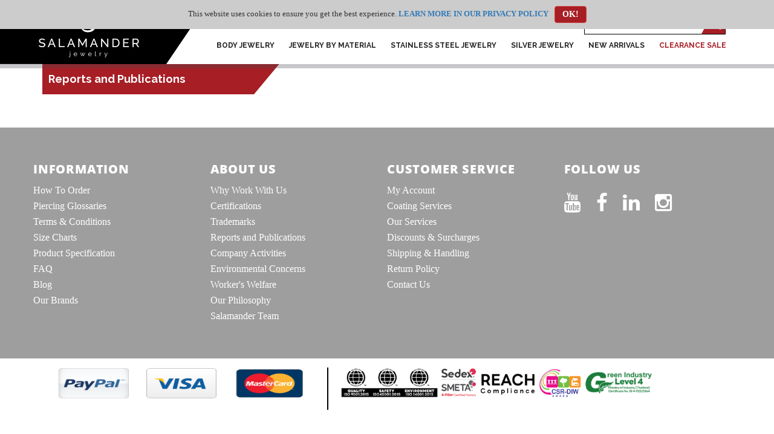

--- FILE ---
content_type: text/html; charset=utf-8
request_url: https://www.body-piercing.com/reports-and-publications/
body_size: 9888
content:

<!doctype html>
<html data-ng-app="shop3" class="ng-scope" lang="en">
  <head>
    
<meta charset="utf-8"/><meta name="description" content="" /><meta name="author" content="Salamander Jewelry Co., Ltd." /><meta name="viewport" content="width=device-width,initial-scale=1" /><meta name='yandex-verification' content='7e9ec755290b73da' /><meta name="msvalidate.01" content="D90DE9DEFCCB4C5803896DF74DBFBFE6" /><meta name="google-site-verification" content="ewIisGeheIk0C3Bc9kwGXK3Fuj9tIUc8qeX-qrNNwR0" /><meta name="p:domain_verify" content="da0ba2c4492b7dbcf6373c1b5ce33bf6"/><meta property="og:locale" content="en_US" /><meta property="og:type" content="website" /><meta property="og:title" content="Wholesale Body Jewelry, Piercing Supplies | Salamander Jewelry" /><meta property="og:description" content="Buy wholesale body jewelry direct from the factory. Salamander Jewelry carries endless unique body piercing & stainless steel jewelry designs at top quality" /><meta property="og:url" content="https://www.body-piercing.com/" /><meta property="og:image" content="/static/img/social_media_share/fb_wholesale_body-Piercing_1200x1200.jpg" /><meta property="og:image" content="/static/img/social_media_share/fb_wholesale_body-Piercing_1200x628.jpg" /><meta property="og:site_name" content="Salamander Jewelry Co., Ltd." /><meta name="twitter:card" content="summary_large_image"/><meta name="twitter:description" content="Buy wholesale body jewelry direct from the factory. Salamander Jewelry carries endless unique body piercing & stainless steel jewelry designs at top quality"/><meta name="twitter:title" content="Wholesale Body Jewelry, Piercing Supplies | Salamander Jewelry"/><meta name="twitter:site" content="@BodyPiercing_TH"/><meta name="twitter:image" content="/static/img/social_media_share/fb_wholesale_body-Piercing_1200x628.jpg"/><meta name="twitter:creator" content="@BodyPiercing_TH"/><meta name='salehoo_verification' content='59796c2a-0144-4be4-8f83-7d142d217d1a' /> 
    
    <title>Reports and Publications</title>
    

    <link rel="shortcut icon" href="/favicon.ico" sizes="any">
    <link rel="shortcut icon" href="/favicon.svg" type="image/svg+xml">
    
    <link rel="canonical" href="/reports-and-publications/" />

    

    



    
<!-- Microdata Markup --><script type="application/ld+json">
      { "@context" : "https://schema.org",
         "@type" : "Organization",
         "name" : "Salamander Jewelry Co., Ltd.",
         "url" : "https://www.body-piercing.com/",
         "logo" : "/static/img/social_media_share/salamanderjewelrymicrodatalogo.jpg",
         "sameAs" : [ "https://www.facebook.com/salamanderjewelry", "https://twitter.com/BodyPiercing_TH"],
         "address": "128/1 Moo 7, Soi Wat Nakhon Chuenchum Phuttamonthon Sai 4 Rd., Tambon Kratumlom, Ampur Sampran, Nakhon Pathom, 73220, Thailand."
       }
      </script><link rel="shortcut icon" href="/favicon.ico" sizes="any"><link rel="shortcut icon" href="/favicon.svg" type="image/svg+xml"><link rel="stylesheet" media="screen, print" href="/static/css/app.3.css"><link rel="preload" href="/static/fonts/fontawesome-webfont.ttf" as="font"><link rel="canonical" href="https://www.body-piercing.com/reports-and-publications/"><!--TODO: move to css once pipeline back--><style>
            input[type=number] {
                  -moz-appearance: textfield;
                }            
      </style>

  </head>
  <body data-js='{"img_cdn":"https://www.body-piercing.com/img","public_api":"https://cb.eu.salamander-jewelry.com"}' class="reports-and-publications">
      
      


<div class="container-fluid header-container-fluid navbar-fixed-top header_main">
        <header class="">
        <div class="container">
            <div class="nav1">

            <div class="header_status">
                <nav>
                    <span class="toponly"></span>
                    <a href="/discounts-and-surcharges/" aria-label="discounts and surcharges"><span class="topup"></span></a>
                    <a href="/shipping-and-handling/" aria-label="shipping and handling"><span class="topfree"></span></a>
                    <a href="/coating-services/" aria-label="coating-services"><span class="topcoat" style="animation:none;"></span></a>
                    <ul class="nav nav-pills">

                        



<li class="logrister dropdown  ">
  <div>
    
    <a id="logristerMenu" class ="dropdown-toggle" role="button" rel="nofollow" data-toggle="dropdownX" aria-haspopup="true" aria-expanded="true" >
      <span class="fa fa fa-user" aria-hidden="true"></span>
    
      <span class="regtext">Login | </span>
      <span class="regtext"><a href="/register/"> Register </a></span>
    </a>

    <ul class="dropdown-menu shop-dropdown-forms" aria-labelledby="logristerMenu">
      <li id="login_elements" data-ng-hide="processing">
        <form name="login_form" data-djng-endpoint="/shop/auth/login" role="form" novalidate>
        <div class="alert alert-success animate-show" data-ng-show="successMessageIsVisible()" data-ng-cloak>
	<a class="close" role="button" data-ng-click="dismissSubmitMessage()" rel="nofollow">×</a>
	<p data-ng-bind="getSubmitMessage()"></p>
</div>

<div class="alert alert-danger animate-show" data-ng-show="rejectMessageIsVisible()" data-ng-cloak>
	<a class="close" role="button" data-ng-click="dismissSubmitMessage()" rel="nofollow">×</a>
	<p data-ng-bind="getSubmitMessage()"></p>
</div>

        <div class="form-group form-group-sm block_login">
          <label class="form-label" for="username">E-Mail</label>
          <div class="input-group"><div class="input-group-addon"><i class="fa fa-user"></i></div>
          <input class="form-control input-sm" type="text" placeholder="E-Mail" name="username" id="username" data-ng-model="form_data.username">
          </div>
        </div>

        <div class="form-group form-group-sm" >
          <label class="form-label" for="password">Password</label>
          <div class="input-group"><div class="input-group-addon"><i class="fa fa-unlock-alt"></i></div>
          <input class="form-control input-sm" type="password" placeholder="Password" name="password" id="password" data-ng-model="form_data.password" onkeyup="if (event.keyCode == 13){event.preventDefault(); angular.element('#login_button').click();}">
	        </div>
        </div>
        <div class="form-group">
            <button type="button" data-ng-click="do(disable()).then(create()).then(showOK()).then(delay(500)).then(redirectTo('')).catch(showFail()).then(delay(500)).finally(restore())" data-ng-disabled="isDisabled()" class="btn">
              <i class="fa fa-sign-in"></i>&emsp;Login
            </button>
        </div>
      </form>
      </li>
      <li>
        <div class="log_forgot">
          <input type="button" data-ng-click="showResetForm=!showResetForm;" class="btn btn-link" value="Forgot your Password?"/>
        </div>
      </li>
      <li data-ng-show="processing" data-ng-cloak><div id="proc_spinner"></div></li>
      <li>
      <form name="reset_form" data-djng-endpoint="/shop/auth/password/reset" data-ng-show="showResetForm" data-ng-cloak role="form" novalidate>
          <div class="alert alert-success animate-show" data-ng-show="successMessageIsVisible()" data-ng-cloak>
	<a class="close" role="button" data-ng-click="dismissSubmitMessage()" rel="nofollow">×</a>
	<p data-ng-bind="getSubmitMessage()"></p>
</div>

<div class="alert alert-danger animate-show" data-ng-show="rejectMessageIsVisible()" data-ng-cloak>
	<a class="close" role="button" data-ng-click="dismissSubmitMessage()" rel="nofollow">×</a>
	<p data-ng-bind="getSubmitMessage()"></p>
</div>
        
          <div class="form-group has-feedback" style="margin-bottom: 20px">
            <label for="email" class="form-label">E-Mail:</label>
            <div class="input-group" data-ng-class="hasError('email')">
              <span class="input-group-addon"><i class="fa fa-envelope-o fa-fw"></i></span>
              <input id="email" type="email" class="form-control" name="email" data-ng-model="form_data.email" placeholder="Email" data-ng-required="true" />
            </div>
            <ul data-ng-show="reset_form.email.$dirty && reset_form.email.$touched" class="djng-field-errors" data-ng-cloak>
              <li data-ng-show="reset_form.email.$error.required" class="invalid">This field is required.</li>
              <li data-ng-show="reset_form.email.$error.email" class="invalid">Enter a valid email address.</li>
              <li data-ng-show="reset_form.email.$valid" class="valid"></li>
            </ul>
          </div>
          <div class="form-group">
              <button type="button" data-ng-click="do(disable()).then(create()).then(showOK()).then(delay(2,500)).then(redirectTo('')).catch(showFail()).then(delay(2,500)).finally(restore())" data-ng-disabled="isDisabled()" class="btn">Reset Password</button>
          </div>
        </form>
      </li>
    </ul>

    
    <span>|</span>
    </div>
</li>

                    <li class="topcart">
<script id="shop/carticon-caption.html" type="text/ng-template"><data-ng-pluralize count="caption.total_quantity" when="{'1': '  ( {{caption.total_quantity}} Item - {{caption.total}} )', 'other': '  ( {{caption.total_quantity|number}} items - {{caption.total}} )'}"></data-ng-pluralize></script><script id="pop-cart-item.html" type="text/ng-template"><td class="col_item"><div class="media"><div class="media-left" width="50" height="50"><img loading="lazy"
					 src="{{cart_item.image_url.replace('-200_','-100_').replace('-250_','-100_') }}"
					 alt="{{cart_item.style}}"
					 title="{{cart_item.product_name}}"
				/></div><div class="media-body item_detail_list"><!--div class="item_style" data-ng-bind="cart_item.product_name"></div--><div class="item_style" data-ng-bind="cart_item.style"></div><div class="extra" data-ng-bind="(cart_item.extra | get:'picture')"></div><!--div class="delivery_time">Production Time:<br>
					Usually between <span data-ng-bind="cart_item.delivery_time"></span></div--><div class="remarks" data-ng-bind="cart_item.extra.remarks "></div></div></div></td><td class="text-right col_qty">
	x<span data-ng-bind="cart_item.quantity|number"></span></td><td class="text-right text-nowrap col_total"><span data-ng-bind="cart_item.line_total"></span><div data-ng-repeat="extra_row in cart_item.extra_rows" data-ng-bind="extra_row.amount"></div></td><td class="pop_cart_delete"><button type="button" class="btn btn-default" data-ng-click="deleteCartItem(cart_item)" title="Remove"><span class="fa fa-times-circle"></span></button></td></script><script id="pop-cart.html" type="text/ng-template"><tbody data-lazy-img-container><tr data-pop-cart-item data-ng-repeat="cart_item in cart.items | orderBy:'product_name'"><!-- content is rendered via ng-template "pop-cart-item" --></tr></tbody><!--tfoot><tr data-ng-if="cart.subtotal"><td colspan='2'>Subtotal:</td><td colspan='2'>{{cart.subtotal}}</td></tr><tr><td colspan='2'>Total:</td><td colspan='2'>{{cart.total}}</td></tr><tr data-ng-if="markup"><td colspan='4' class="pop-teaser-line"><i class="fa fa-exclamation-circle"></i> You are <span class="pop-teaser-hi">{{markup}}</span> away from <span class="pop-teaser-hi">{{nextDiscount}}%</span> discount
		</td></tr></tfoot--></script><script id="pop-cart-icon.html" type="text/ng-template"><a href="/cart/" title="Cart"><i class="fa fa-shopping-cart"></i><data-shop-carticon-caption class="cart-icon-desc" caption-data="{num_items: '0', total : '' }" endpoint="/shop/api/cart/fetch-dropdown/"></div></a><div data-ng-if="'(min-width: 768px)'| matchMedia" id="pop-cart-items" class="pop-cart-items" draggable="false"><div class="pop-cart-items-list" draggable="false"  data-ng-if="cart.num_items>0"><table data-pop-cart endpoint="/shop/api/cart/" class="table table-hover"><!-- content is rendered via ng-template "shop/cart.html" --></table><div class="pop-table"><div class="pop-table-row"><span class="pop-table-cell pop-sums">Subtotal: </span><span class="pop-table-cell text-right" data-ng-bind="cart.subtotal"></span></div><div class="pop-table-row"><span class="pop-table-cell pop-sums">Total: </span><span class="pop-table-cell text-right" data-ng-bind="cart.total"></span></div></div></div><div class="pop-button-row" data-ng-if="cart.num_items>0"><a href="/cart" class="btn btn-default">View Cart</a><a href="/cart/checkout/" class="btn btn_sal checkout-btn pull-right">Checkout<span class="triangle-topleft_red"></span></a></div><span class="center" data-ng-if="cart.num_items<1"> The cart is empty</span></div></script><script id="/shop/api/cart/fetch-dropdown/" type="application/json">{'total_quantity': 0, 'num_items': 0, 'subtotal': '$ 0.00', 'total': '$ 0.00', 'can_checkout': False, 'extra_rows': [], 'is_volume_discount_allowed': True, 'items': []}</script><div id="pop-cart" class="pop-cart" data-pop-cart-icon><i class="fa fa-shopping-cart icon-cart"></i><a href="/cart/" title="Cart"> Cart</a></div>

 </li>

                        <div class="topsearch">
                            <form class="navbar-form search_form" role="search" method="get" action="/search"
                                id="searchform1" onsubmit="gtag('event', 'search', { 'search_term': this.elements['topsearch'].value });">
                                <div class="input-group">
                                    <input type="search" class="form-control" aria-label="searchtext"
                                            placeholder="Search for..." id="topsearch" name="sk"/>
                                    <input type="hidden" id="topsearch-id"/>
                                    <div class="input-group-btn">
                                        <button class="btn btn-default" type="submit" form="searchform1" value="search" aria-label="search">
                                            <i class="fa fa-search" aria-hidden="true"></i>
                                        </button>
                                    </div>
                                </div>
                            </form>
                        </div>
                    </ul>

                </nav>
                 
            </div>

<nav class="navbar navbar-inverse salamander_navbar">
  <div class="container-fluid">
    <a class="navbar-brand salamander_logo" href="/">
        <picture>
            <source type="image/webp"
                srcset="/img/asset/static/img/logo.webp"/>
            <source type="image/png"
                srcset="/img/asset/static/img/logo.png"/>
            <img src="/img/asset/static/img/logo.png" alt="Logo - Salamander Jewelry" width=174 height=93/>
        </picture>
    </a>

    <div class="collapse navbar-collapse" id="nav_bar">
      <ul class="nav navbar-nav navbar-left">
        <li class="dropdown" ><a class="dropdown-toggle" data-hover="dropdown" aria-haspopup="true" aria-expanded="false" href="/body-jewelry/">Body Jewelry</a>
         <ul class="dropdown-menu menu-multi-column" style="width:800px;">
          <li class="nav-item"><a class="nav-link" href="/body-jewelry/ball-closure-rings">ball closure rings</a></li><li class="nav-item"><a class="nav-link" href="/body-jewelry/barbells-and-tongue-rings">barbells and tongue rings</a></li><li class="nav-item"><a class="nav-link" href="/body-jewelry/belly-button-rings">belly button rings</a></li><li class="nav-item"><a class="nav-link" href="/body-jewelry/body-spirals-and-twister-rings">body spirals and twister rings</a></li><li class="nav-item"><a class="nav-link" href="/body-jewelry/chains">chains</a></li><li class="nav-item"><a class="nav-link" href="/body-jewelry/circular-barbells">circular barbells</a></li><li class="nav-item"><a class="nav-link" href="/body-jewelry/cleanroom-and-medical-supplies">cleanroom and medical supplies</a></li><li class="nav-item"><a class="nav-link" href="/body-jewelry/curved-micro-barbells">curved micro barbells</a></li><li class="nav-item"><a class="nav-link" href="/body-jewelry/dermal-anchors">dermal anchors</a></li><li class="nav-item"><a class="nav-link" href="/body-jewelry/displays">displays</a></li><li class="nav-item"><a class="nav-link" href="/body-jewelry/ear-spirals-claws-fish-hooks">ear spirals claws fish hooks</a></li><li class="nav-item"><a class="nav-link" href="/body-jewelry/fake-piercings-jewelry">fake piercings jewelry</a></li><li class="nav-item"><a class="nav-link" href="/body-jewelry/hinged-rings-and-clickers">hinged rings and clickers</a></li><li class="nav-item"><a class="nav-link" href="/body-jewelry/intimate-piercing">intimate piercing</a></li><li class="nav-item"><a class="nav-link" href="/body-jewelry/labret-piercings">labret piercings</a></li><li class="nav-item"><a class="nav-link" href="/body-jewelry/loose-balls-and-attachments">loose balls and attachments</a></li><li class="nav-item"><a class="nav-link" href="/body-jewelry/loose-pins">loose pins</a></li><li class="nav-item"><a class="nav-link" href="/body-jewelry/nipple-piercing">nipple piercing</a></li><li class="nav-item"><a class="nav-link" href="/body-jewelry/nose-rings-and-studs">nose rings and studs</a></li><li class="nav-item"><a class="nav-link" href="/body-jewelry/piercing-sets">piercing sets</a></li><li class="nav-item"><a class="nav-link" href="/body-jewelry/plugs-and-tunnels">plugs and tunnels</a></li><li class="nav-item"><a class="nav-link" href="/body-jewelry/seamless-rings">seamless rings</a></li><li class="nav-item"><a class="nav-link" href="/body-jewelry/septum-jewelry">septum jewelry</a></li><li class="nav-item"><a class="nav-link" href="/body-jewelry/sterile-piercing">sterile piercing</a></li><li class="nav-item"><a class="nav-link" href="/body-jewelry/threadless">threadless</a></li><li class="nav-item"><a class="nav-link" href="/body-jewelry/tragus-and-helix-piercing">tragus and helix piercing</a></li>
         </ul>
        </li>
        <li class="dropdown"><a class="dropdown-toggle" data-hover="dropdown" aria-haspopup="true" aria-expanded="false" href="/materials">Jewelry by Material</a>
            <ul class="dropdown-menu">
                <!--div class="row" style="width: 800.0px;"-->
                    <!--ul class="list-unstyled col-md-4"-->
                        <li class="dropdown dropdown-submenu"><a href="/materials/solid-gold" class="dropdown-toggle" data-hover="dropdown">solid 9-24k gold</a>
                        <ul class="dropdown-menu">
                            <li><a href="/materials/solid-gold/9-karat">9 karat</a></li>
                            <li><a href="/materials/solid-gold/14-karat">14 karat</a></li>
                            <li><a href="/materials/solid-gold/18-karat">18 karat</a></li>
                            
                        </ul></li>
                        <li class="dropdown dropdown-submenu"><a href="/materials/925-silver" class="dropdown-toggle" data-hover="dropdown">925 sterling silver</a>
                        <ul class="dropdown-menu">
                            <li><a href="/materials/925-silver/yellow-gold-plated-silver">yellow gold plated silver</a></li>
                            <li><a href="/materials/925-silver/rose-gold-plated-silver">rose gold plated silver</a></li>
                            <li><a href="/materials/925-silver/silver">silver</a></li>
                        </ul></li>
                        <li class="dropdown dropdown-submenu"><a href="/materials/surgical-steel" class="dropdown-toggle" data-toggle="dropdown">316l surgical steel</a>
                        <ul class="dropdown-menu">
                            <li><a href="/materials/surgical-steel/plain-surgical-steel">plain surgical steel</a></li>
                            <li><a href="/materials/surgical-steel/gold-pvd">18k gold pvd</a></li>
                            <li><a href="/materials/surgical-steel/24k-gold-pvd">24k gold pvd</a></li>
                            <li><a href="/materials/surgical-steel/blackline-pvd">black pvd</a></li>
                            <li><a href="/materials/surgical-steel/rose-gold-pvd">rose gold pvd</a></li>
                            <li><a href="/materials/surgical-steel/zircon-gold-pvd">zircon gold pvd</a></li>
                            
                            <li><a href="/materials/surgical-steel/anodized-surgical-steel">anodized surgical steel</a></li>
                        </ul></li>
                        <li class="dropdown dropdown-submenu"><a href="/materials/titanium" class="dropdown-toggle" data-hover="dropdown">titanium astm f 136 g23</a>
                        <ul class="dropdown-menu">
                            <li><a href="/materials/titanium/black-line-titanium">black titanium</a></li>
                            <li><a href="/materials/titanium/yellow-gold-titanium">yellow gold titanium</a></li>
                            <li><a href="/materials/titanium/rose-gold-titanium">rose gold titanium</a></li>
                            <li><a href="/materials/titanium/titanium">high polish titanium</a></li>
                            <li><a href="/materials/titanium/zircon-gold-titanium">zircon gold titanium</a></li>
                        </ul></li>                        
                        <li class="dropdown dropdown-submenu"><a href="/materials/base-metal" class="dropdown-toggle" data-hover="dropdown">base metals</a>
                            <ul class="dropdown-menu">
                                <li><a href="/materials/base-metal/brass">brass</a></li>
                                <li><a href="/materials/base-metal/yellow-gold-brass">yellow gold brass</a></li>
                                <li><a href="/materials/base-metal/rose-gold-brass">rose gold brass</a></li>
                                <li><a href="/materials/base-metal/rhodium-plated-brass">rhodium plated brass</a></li>
                                <li><a href="/materials/base-metal/base-metal">base metal</a></li>
                            </ul>
                        </li>
                        <li class="dropdown"><a href="/materials/bioflex-ptfe" >bioflex | ptfe</a>
                        </li>
                        <li class="dropdown "><a href="/materials/acrylic-silicone" >acrylic | silicone | Leather & Textiles</a>
                        </li>
                        <li class="dropdown"><a href="/materials/organics" >organics</a>
                        </li>
            </ul>
        </li>
        <li class="dropdown"><a class="dropdown-toggle" data-hover="dropdown" aria-haspopup="true" aria-expanded="false" href="/stainless-steel-jewelry/">Stainless Steel Jewelry</a>
         <ul class="dropdown-menu">
          <li class="nav-item"><a class="nav-link" href="/stainless-steel-jewelry/anklets">anklets</a></li><li class="nav-item"><a class="nav-link" href="/stainless-steel-jewelry/beads">beads</a></li><li class="nav-item"><a class="nav-link" href="/stainless-steel-jewelry/bracelets">bracelets</a></li><li class="nav-item"><a class="nav-link" href="/stainless-steel-jewelry/charms">charms</a></li><li class="nav-item"><a class="nav-link" href="/stainless-steel-jewelry/earrings">earrings</a></li><li class="nav-item"><a class="nav-link" href="/stainless-steel-jewelry/necklaces">necklaces</a></li><li class="nav-item"><a class="nav-link" href="/stainless-steel-jewelry/pendants">pendants</a></li><li class="nav-item"><a class="nav-link" href="/stainless-steel-jewelry/rings">rings</a></li><li class="nav-item"><a class="nav-link" href="/stainless-steel-jewelry/toe-rings">toe rings</a></li>
         </ul>
        </li>
        <li class="dropdown"><a class="dropdown-toggle" data-hover="dropdown" aria-haspopup="true" aria-expanded="false" href="/silver-jewelry/">Silver Jewelry</a>
         <ul class="dropdown-menu">
          <li class="nav-item"><a class="nav-link" href="/silver-jewelry/bracelets">bracelets</a></li><li class="nav-item"><a class="nav-link" href="/silver-jewelry/charms">charms</a></li><li class="nav-item"><a class="nav-link" href="/silver-jewelry/earrings">earrings</a></li><li class="nav-item"><a class="nav-link" href="/silver-jewelry/necklaces">necklaces</a></li><li class="nav-item"><a class="nav-link" href="/silver-jewelry/pendants">pendants</a></li><li class="nav-item"><a class="nav-link" href="/silver-jewelry/rings">rings</a></li><li class="nav-item"><a class="nav-link" href="/silver-jewelry/toe-rings">toe rings</a></li>
         </ul>
        </li>

        <li class="dropdown"><a class="dropdown-toggle" data-hover="dropdown" aria-haspopup="true" aria-expanded="false" href="/new-arrivals">New Arrivals</a></li>
        <li class="dropdown"><a class="dropdown-toggle redbold" data-hover="dropdown" aria-haspopup="true" aria-expanded="false" href="/on-sale">CLEARANCE SALE</a></li>
      </ul>
    </div>

  </div>
  </nav>
              </div>
            </div>
	  </header>
</div>

<div class="container-fluid header-container-fluid navbar-fixed-top vmb">
    <header class="header_main_mobile">
        <div class="container">
            <div class="nav1">
                <a class="navbar-brand salamander_logo" href="/">
                    <picture>
                        <source type="image/webp"
                            srcset="/img/asset/static/img/logo.webp"/>
                        <source type="image/png"
                            srcset="/img/asset/static/img/logo.png"/>
                        <img src="/img/asset/static/img/logo.png" alt="Logo - Salamander Jewelry" width=174 height=93/>
                    </picture>
                </a>
                <div class="log-cart header_status-vmb">
                    <div class="Menu-vmb-toggle">
                        
                        <button type="button" class="navbar-toggle" data-toggle="collapse" onclick="openNav('mySidenav-vmb')" aria-label="Menu">
                            <span class="icon-bar"></span>
                            <span class="icon-bar"></span>
                            <span class="icon-bar"></span>
                        </button>

                        <a href="/cart/" class="icon-user-cart"><i class="fa fa-shopping-cart"></i>
                        <div class="icon-user-cart">
                            <div>
                            <div data-ng-pluralize count="cart.total_quantity" when="{'1': '{{cart.total_quantity}} Item', 'other': '{{cart.total_quantity|number}} Items'}"></div>
                            <br>
                            <div data-ng-pluralize count="cart.num_items" when="{'1': '{{cart.subtotal}}', 'other': '{{cart.subtotal}}'}"></div>
                            </div>
                        </div></a>
                        <a href="/account" class="icon-user-cart"><i class="fa fa-user" aria-label="account"></i></a>
                    </div>
                </div>

                <div class="header_status-vmb">

                    <div class="topsearch">
                        <form class="navbar-form search_form" role="search" method="get" action="/search"
                              id="searchform3" onsubmit="gtag('event', 'search', { 'search_term': this.elements['topsearch3'].value });">
                            <div class="input-group">
                                <input type="search" class="form-control" aria-label="searchtext"
                                       placeholder="Search for..." id="topsearch3" name="sk"/>
                                <input type="hidden" id="topsearch-id3"/>
                                <div class="input-group-btn">
                                    <button class="btn btn-default" type="submit" form="searchform1" value="search" aria-label="search">
                                        <i class="fa fa-search" aria-hidden="true"></i>
                                    </button>
                                </div>
                            </div>
                        </form>
                    </div>
                </div>
            </div>
        </div>

        <div id="mySidenav-vmb" class="sidenav">
            <a href="javascript:void(0)" class="closebtn" role="button" onclick="closeNav('mySidenav-vmb')" rel="nofollow">&times;</a>
            <ul class="nav navbar-nav navbar-left">
                <li class="dropdown"><a class="dropdown-toggle" data-toggle="dropdown" aria-haspopup="true"
                                        aria-expanded="false" href="/body-jewelry/"><b class="caret"></b>Body Jewelry</a>
                    <ul class="dropdown-menu">
                        <li class="nav-item"><a class="nav-link" href="/body-jewelry/ball-closure-rings">ball closure rings</a></li><li class="nav-item"><a class="nav-link" href="/body-jewelry/barbells-and-tongue-rings">barbells and tongue rings</a></li><li class="nav-item"><a class="nav-link" href="/body-jewelry/belly-button-rings">belly button rings</a></li><li class="nav-item"><a class="nav-link" href="/body-jewelry/body-spirals-and-twister-rings">body spirals and twister rings</a></li><li class="nav-item"><a class="nav-link" href="/body-jewelry/chains">chains</a></li><li class="nav-item"><a class="nav-link" href="/body-jewelry/circular-barbells">circular barbells</a></li><li class="nav-item"><a class="nav-link" href="/body-jewelry/cleanroom-and-medical-supplies">cleanroom and medical supplies</a></li><li class="nav-item"><a class="nav-link" href="/body-jewelry/curved-micro-barbells">curved micro barbells</a></li><li class="nav-item"><a class="nav-link" href="/body-jewelry/dermal-anchors">dermal anchors</a></li><li class="nav-item"><a class="nav-link" href="/body-jewelry/displays">displays</a></li><li class="nav-item"><a class="nav-link" href="/body-jewelry/ear-spirals-claws-fish-hooks">ear spirals claws fish hooks</a></li><li class="nav-item"><a class="nav-link" href="/body-jewelry/fake-piercings-jewelry">fake piercings jewelry</a></li><li class="nav-item"><a class="nav-link" href="/body-jewelry/hinged-rings-and-clickers">hinged rings and clickers</a></li><li class="nav-item"><a class="nav-link" href="/body-jewelry/intimate-piercing">intimate piercing</a></li><li class="nav-item"><a class="nav-link" href="/body-jewelry/labret-piercings">labret piercings</a></li><li class="nav-item"><a class="nav-link" href="/body-jewelry/loose-balls-and-attachments">loose balls and attachments</a></li><li class="nav-item"><a class="nav-link" href="/body-jewelry/loose-pins">loose pins</a></li><li class="nav-item"><a class="nav-link" href="/body-jewelry/nipple-piercing">nipple piercing</a></li><li class="nav-item"><a class="nav-link" href="/body-jewelry/nose-rings-and-studs">nose rings and studs</a></li><li class="nav-item"><a class="nav-link" href="/body-jewelry/piercing-sets">piercing sets</a></li><li class="nav-item"><a class="nav-link" href="/body-jewelry/plugs-and-tunnels">plugs and tunnels</a></li><li class="nav-item"><a class="nav-link" href="/body-jewelry/seamless-rings">seamless rings</a></li><li class="nav-item"><a class="nav-link" href="/body-jewelry/septum-jewelry">septum jewelry</a></li><li class="nav-item"><a class="nav-link" href="/body-jewelry/sterile-piercing">sterile piercing</a></li><li class="nav-item"><a class="nav-link" href="/body-jewelry/threadless">threadless</a></li><li class="nav-item"><a class="nav-link" href="/body-jewelry/tragus-and-helix-piercing">tragus and helix piercing</a></li>
                    </ul>
                </li>
                <li class="dropdown"><a class="dropdown-toggle" data-toggle="dropdown" aria-haspopup="true" aria-expanded="false" href="/materials"><b class="caret"></b>Jewelry by Material</a>
                    <ul class="dropdown-menu">
                        <li class="dropdown dropdown-submenu"><a href="/materials/solid-gold" class="dropdown-toggle" data-hover="dropdown">solid 9-24k gold</a>
                        <ul class="dropdown-menu">
                            <li><a href="/materials/solid-gold/9-karat">9 karat</a></li>
                            <li><a href="/materials/solid-gold/14-karat">14 karat</a></li>
                            <li><a href="/materials/solid-gold/18-karat">18 karat</a></li>
                            
                        </ul></li>
                        <li class="dropdown dropdown-submenu"><a href="/materials/925-silver" class="dropdown-toggle" data-hover="dropdown">925 sterling silver</a>
                        <ul class="dropdown-menu">
                            <li><a href="/materials/925-silver/yellow-gold-plated-silver">yellow gold plated silver</a></li>
                            <li><a href="/materials/925-silver/rose-gold-plated-silver">rose gold plated silver</a></li>
                            <li><a href="/materials/925-silver/silver">silver</a></li>
                            
                        </ul></li>
                        <li class="dropdown dropdown-submenu"><a href="/materials/surgical-steel" class="dropdown-toggle" data-toggle="dropdown">316l surgical steel</a>
                        <ul class="dropdown-menu">
                            <li><a href="/materials/surgical-steel/surgical-steel">plain surgical steel</a></li>
                            <li><a href="/materials/surgical-steel/gold-pvd">18k gold pvd</a></li>
                            <li><a href="/materials/surgical-steel/24k-gold-pvd">24k gold pvd</a></li>
                            <li><a href="/materials/surgical-steel/blackline-pvd">black pvd</a></li>
                            <li><a href="/materials/surgical-steel/rose-gold-pvd">rose gold pvd</a></li>
                            <li><a href="/materials/surgical-steel/zircon-gold-pvd">zircon gold pvd</a></li>
                            
                            <li><a href="/materials/surgical-steel/anodized-surgical-steel">anodized surgical steel</a></li>
                        </ul></li>
                        <li class="dropdown dropdown-submenu"><a href="/materials/titanium" class="dropdown-toggle" data-hover="dropdown">titanium astm f 136 g23</a>
                        <ul class="dropdown-menu">
                            <li><a href="/materials/titanium/black-line-titanium">black titanium</a></li>
                            <li><a href="/materials/titanium/yellow-gold-titanium">yellow gold titanium</a></li>
                            <li><a href="/materials/titanium/rose-gold-titanium">rose gold titanium</a></li>
                            <li><a href="/materials/titanium/titanium">titanium</a></li>
                            <li><a href="/materials/titanium/zircon-gold-titanium">zircon gold titanium</a></li>
                        </ul></li>
                        <li class="dropdown dropdown-submenu"><a href="/materials/base-metal" class="dropdown-toggle" data-hover="dropdown">base metals</a>
                            <ul class="dropdown-menu">
                                <li><a href="/materials/base-metal/brass">brass</a></li>
                                <li><a href="/materials/base-metal/yellow-gold-brass">yellow gold brass</a></li>
                                <li><a href="/materials/base-metal/rose-gold-brass">rose gold brass</a></li>
                                
                                <li><a href="/materials/base-metal/rhodium-plated-brass">rhodium plated brass</a></li>
                                <li><a href="/materials/base-metal/base-metal">base metal</a></li>
                                
                            </ul>
                        </li>
                        <li class="dropdown dropdown-submenu"><a href="/materials/bioflex-ptfe" class="dropdown-toggle" data-hover="dropdown">bioflex | ptfe</a>
                        <ul class="dropdown-menu">
                            <li><a href="/materials/bioflex-ptfe/bioflex">bioflex</a></li>
                            <li><a href="/materials/bioflex-ptfe/ptfe">ptfe</a></li>
                            
                        </ul></li>
                        <li class="dropdown dropdown-submenu"><a href="/materials/acrylic-silicone" class="dropdown-toggle" data-hover="dropdown">acrylic | silicone</a>
                        <ul class="dropdown-menu">
                            <li><a href="/materials/acrylic-silicone/acrylic">acrylic</a></li>
                            <li><a href="/materials/acrylic-silicone/silicone">silicone</a></li>
                            <li><a href="/materials/acrylic-silicone/leather-textile">Leather & Textiles</a></li>
                        </ul></li>
                        <li class="dropdown dropdown-submenu"><a href="/materials/organics" class="dropdown-toggle" data-hover="dropdown">organics</a>
                        <ul class="dropdown-menu">
                            <li><a href="/materials/organics/horn">horn</a></li>
                            <li><a href="/materials/organics/bone">bone</a></li>
                            <li><a href="/materials/organics/wood">wood</a></li>
                            <li><a href="/materials/organics/stone">stones</a></li>
                            <li><a href="/materials/organics/pyrex">pyrex</a></li>
                            
                            <li><a href="/materials/organics/other">other</a></li>
                        </ul></li>
                    </ul>
                </li>
                <li class="dropdown"><a class="dropdown-toggle" data-toggle="dropdown" aria-haspopup="true"
                                        aria-expanded="false" href="/stainless-steel-jewelry/"><b class="caret"></b>Stainless Steel
                    Jewelry</a>
                    <ul class="dropdown-menu">
                        <li class="nav-item"><a class="nav-link" href="/stainless-steel-jewelry/anklets">anklets</a></li><li class="nav-item"><a class="nav-link" href="/stainless-steel-jewelry/beads">beads</a></li><li class="nav-item"><a class="nav-link" href="/stainless-steel-jewelry/bracelets">bracelets</a></li><li class="nav-item"><a class="nav-link" href="/stainless-steel-jewelry/charms">charms</a></li><li class="nav-item"><a class="nav-link" href="/stainless-steel-jewelry/earrings">earrings</a></li><li class="nav-item"><a class="nav-link" href="/stainless-steel-jewelry/necklaces">necklaces</a></li><li class="nav-item"><a class="nav-link" href="/stainless-steel-jewelry/pendants">pendants</a></li><li class="nav-item"><a class="nav-link" href="/stainless-steel-jewelry/rings">rings</a></li><li class="nav-item"><a class="nav-link" href="/stainless-steel-jewelry/toe-rings">toe rings</a></li>
                    </ul>
                </li>
                <li class="dropdown"><a class="dropdown-toggle" data-toggle="dropdown" aria-haspopup="true"
                                        aria-expanded="false" href="/silver-jewelry/"><b class="caret"></b>Silver Jewelry</a>
                    <ul class="dropdown-menu">
                        <li class="nav-item"><a class="nav-link" href="/silver-jewelry/bracelets">bracelets</a></li><li class="nav-item"><a class="nav-link" href="/silver-jewelry/charms">charms</a></li><li class="nav-item"><a class="nav-link" href="/silver-jewelry/earrings">earrings</a></li><li class="nav-item"><a class="nav-link" href="/silver-jewelry/necklaces">necklaces</a></li><li class="nav-item"><a class="nav-link" href="/silver-jewelry/pendants">pendants</a></li><li class="nav-item"><a class="nav-link" href="/silver-jewelry/rings">rings</a></li><li class="nav-item"><a class="nav-link" href="/silver-jewelry/toe-rings">toe rings</a></li>
                    </ul>
                </li>
                <li class="dropdown"><a class="dropdown-toggle" data-toggle="dropdown" aria-haspopup="true"
                                        aria-expanded="false" href="/fashion-jewelry/"><b class="caret"></b>Fashion Jewelry </a>
                    <ul class="dropdown-menu">
                        <li class="nav-item"><a class="nav-link" href="/fashion-jewelry/bracelets">bracelets</a></li><li class="nav-item"><a class="nav-link" href="/fashion-jewelry/charms">charms</a></li><li class="nav-item"><a class="nav-link" href="/fashion-jewelry/earrings">earrings</a></li><li class="nav-item"><a class="nav-link" href="/fashion-jewelry/necklaces">necklaces</a></li><li class="nav-item"><a class="nav-link" href="/fashion-jewelry/pendants">pendants</a></li><li class="nav-item"><a class="nav-link" href="/fashion-jewelry/rings">rings</a></li>
                    </ul>
                </li>

                <li class="dropdown"><a class="dropdown-toggle redbold" aria-expanded="false" href="/on-sale">CLEARANCE SALE</a></li>
                <li class="dropdown"><a class="dropdown-toggle redbold" aria-expanded="false" href="/coating-services/">บริการเคลือบสีผิวงาน (Coating Services)</a></li>

                <li class="dropdown"><a class="dropdown-toggle leftmargin" aria-expanded="false" href="/new-arrivals">New Arrivals</a></li>
               
                
                <li class="dropdown"><a class="dropdown-toggle leftmargin" aria-expanded="false" href="/account">Login</a> </li>
                <li class="dropdown"><a class="dropdown-toggle leftmargin" aria-expanded="false" href="/register/">Register</a> </li>
                
                <li class="dropdown"><a class="dropdown-toggle leftmargin" aria-expanded="false" href="/contact-us/">Contact Us</a> </li>
            </ul>
        </div>
    </header>
</div>

      <div class="overlay"></div>
      
      <div class="content  container ">

        <div class="staticpage">
<h1 class="tricontitle">Reports and Publications</h1>
    
    </div>

	
      </div>

      

      

      <div class="footer">

        <div class="footer_nav_container">
          
          <div class="row panel-group footer-links container cms-plugin cms-plugin-420"><div class="col-sm-3 vmb-foot cms-plugin cms-plugin-814"><p class="cms-plugin cms-plugin-19"><strong>INFORMATION</strong></p>

            <ul class="cms-plugin cms-plugin-19">
              <li><a href="/ordering/">How To Order</a></li>
              <li><a href="/piercing-glossaries/">Piercing Glossaries</a></li>
              <li><a href="/terms-conditions/">Terms &amp; Conditions</a></li>
              <li><a href="/size-charts/">Size Charts</a></li>
              <li><a href="/product-specification/">Product Specification</a></li>
              <li><a href="/faq/">FAQ</a></li>
              <li><a href="/blog/">Blog</a></li>
              <li><a href="/brands/">Our Brands</a></li>
            </ul></div><div class="col-sm-3 vmb-foot cms-plugin cms-plugin-861"><p class="cms-plugin cms-plugin-27"><strong>ABOUT US</strong></p>
            
            <ul class="cms-plugin cms-plugin-27">
              <li><a href="/why-work-with-us/">Why Work With Us</a></li>
              <li><a href="/certifications/">Certifications</a></li>
              <li><a href="/trademarks/">Trademarks</a></li>
              <li><a href="/reports-and-publications/sustainability-reports-gri-standards/">Reports and Publications</a></li>
              <li><a href="/company-activities/">Company Activities</a></li>
              <li><a href="/environment-concerns/">Environmental Concerns</a></li>
              <li><a href="/workers/">Worker's Welfare</a></li>
              <li><a href="/philosophy/">Our Philosophy</a></li>
              <li><a href="/salamander-team/">Salamander Team</a></li>
            </ul></div><div class="col-sm-3 vmb-foot cms-plugin cms-plugin-863"><p class="cms-plugin cms-plugin-28"><strong>CUSTOMER SERVICE</strong></p>
            
            <ul class="cms-plugin cms-plugin-28">
              <li><a href="/account/">My Account</a></li>
              <li><a href="/coating-services/">Coating Services</a></li>
              <li><a href="/our-services/">Our Services</a></li>
              <li><a href="/discounts-and-surcharges/">Discounts &amp; Surcharges</a></li>
              <li><a href="/shipping-and-handling/">Shipping &amp; Handling</a></li>
              <li><a href="/return-policy/">Return Policy</a></li>
              <li><a href="/contact-us/">Contact Us</a></li>
            </ul></div><div class="col-sm-3 vmb-foot cms-plugin cms-plugin-864"><p class="cms-plugin cms-plugin-2167"><strong>FOLLOW US</strong></p><div class="followus cms-plugin cms-plugin-2194"><div class="row cms-plugin cms-plugin-3257"><a href="https://www.youtube.com/@BodyPiercingCom" target="_blank" rel="nofollow" aria-label="See our Youtube channel" class="cms-plugin cms-plugin-2314"><i class="fa fa-youtube cms-plugin cms-plugin-2315" aria-label="See our Youtube channel"></i></a><a href="https://www.facebook.com/bodypiercingcom" target="_blank" rel="nofollow" aria-label="Find us on Facebook" class="cms-plugin cms-plugin-2270"><i class="fa fa-facebook cms-plugin cms-plugin-2269"></i></a><a href="https://www.linkedin.com/showcase/bodypiercing" target="_blank" rel="nofollow" aria-label="Connect on LinkedIn" class="cms-plugin cms-plugin-3266"><i class="fa fa-linkedin cms-plugin cms-plugin-3267"></i></a><a href="https://www.instagram.com/bodypiercingcom" target="_blank" rel="nofollow" aria-label="Follow us on Instagram" class="cms-plugin cms-plugin-9953"><i class="fa fa-instagram cms-plugin cms-plugin-9954"></i></a></div><div class="row cms-plugin cms-plugin-3265"></div></div></div></div>
        </div>

        <div class="footer_bottom_container container">
          <div class="row cms-plugin cms-plugin-970"><div class="col-sm-5 payment_methods cms-plugin cms-plugin-971"><div class="col-sm-12 text-center payment cms-plugin cms-plugin-7140">
          <img src="https://www.body-piercing.com/media/filer_public_thumbnails/filer_public/dd/99/dd9929ad-fc40-4080-b1f4-8b48d4309adf/paypal.png__112x70_crop_subsampling-2_upscale.png" alt="PayPal" width="112" height="70" loading="lazy" class="cms-plugin cms-plugin-8473">
          <img src="https://www.body-piercing.com/media/filer_public_thumbnails/filer_public/a6/94/a6945108-a687-4c21-9f91-a351dd093399/visa.png__111x70_crop_subsampling-2_upscale.png" alt="VISA" width="111" height="70" loading="lazy" class="cms-plugin cms-plugin-8475">
          <img src="https://www.body-piercing.com/media/filer_public_thumbnails/filer_public/27/5a/275a4b2b-58f6-4145-92bb-e02bf43f0b60/master-card.png__107x70_crop_subsampling-2_upscale.png" alt="MasterCard" width="107" height="70" loading="lazy" class="cms-plugin cms-plugin-8476">
          </div></div><div class="col-sm-6 shipping_methods cms-plugin cms-plugin-973"><div class="col-sm-12 text-center iso_standards cms-plugin cms-plugin-974">
          <img src="https://www.body-piercing.com/media/filer_public_thumbnails/filer_public/ad/d3/add334d9-b6e7-4fe5-a7d3-ac55f9b857d1/footer-letter.png__4219x70_subsampling-2.png" alt="ISO certificates" height="70" loading="lazy" class="cms-plugin cms-plugin-8474">
          </div></div></div><div class="container row cms-plugin cms-plugin-3427"></div><div class="row bottom cms-plugin cms-plugin-2619"></div> <div class="cms-placeholder cms-placeholder-23"></div> 
          <div class="row bottom"><p style="text-align: center;">©1997 - 2025 Salamander Jewelry. All Rights Reserved. &nbsp;- <a href="/privacy-policy">Privacy Policy</a></p></div>
        </div>

      </div>

      
<div id="modal_long_delivery" class="modal fade" role="dialog">
  <div class="modal-dialog">
    <div class="modal-content">
      <div class="modal-body">
        <p id="regular_msg">We only have <span class="stock_pcs"></span> pcs in stock at the moment, we are happy to produce the extra stock for you.<br>PLEASE NOTE that this will increase the delivery time of your order to <span class="prod_time"></span>. <strong class="choose_hdr">Please choose below:</strong></p>
        <p id="no_stock_msg" class=".hidden">This item is out of stock at the moment, we can produce it specially for you but you will have to wait between <span class="prod_time"></span>. <strong class="choose_hdr">Please choose below:</strong></p>
      </div>
      <div class="modal-footer">
        <button id="enableProductionMode" type="button" class="btn btn-default pull-left addtocart" onclick="setSessionBroadcast('disable_pops', true);" data-dismiss="modal">I can wait <span class="prod_time"></span><br> for production<span class="triangle-topleft_red"> </span></button>
        <button id="stickToStock" type="button" class="btn btn-default pull-right addtocart" data-dismiss="modal">I can't wait, I'll take available<br> stock only (<span class="stock_pcs"></span> pcs), 4-5 days<span class="triangle-topleft_red"> </span></button>
      </div>
    </div>
  </div>
</div>
      
      <div data-toaster-container data-toaster-options="{'close-button':false, 'position-class':'toast-top-center', 'time-out':{ 'toast-warning': 2000, 'toast-error': 0, 'toast-info' :1000, 'toast-note' :1000, 'toast-success':1500} }"></div>
      <img id="goTop" onClick="window.scrollTo(0,0)" src="/static/img/up-arrow.svg" width="40" height="57" draggable="false" alt="up arrow">
      

<link rel="preconnect" href="https://www.google-analytics.com/" crossorigin>



<script id='js_libs' src="/static/js/libs.min.js"></script>
<script defer id='js_apps' src="/static/js/apps.min.js"></script>


<script defer id='sal_angular' type="text/javascript">
angular.module('shop3', ['ngAnimate', 'ngSanitize', 
    'cookieConsent', 'djng.forms', 'django.shop.carticon_caption', 'django.shop.pop-cart'

]).config(['$httpProvider', '$compileProvider', function($httpProvider, $compileProvider) {
$httpProvider.defaults.xsrfCookieName = 'csrftoken';
$httpProvider.defaults.xsrfHeaderName = 'X-CSRFToken';
$httpProvider.defaults.headers.common['X-CSRFToken'] = 'NXRKzU7cBByEIHnfyZ2WzPb389pDur24QFftuOWJ6NAfe9kuULgsNDxhKUqekXaY';
$httpProvider.defaults.headers.common['X-Requested-With'] = 'XMLHttpRequest';
$compileProvider.debugInfoEnabled(false);
}]).config(['$locationProvider', function($locationProvider) {
$locationProvider.html5Mode({'enabled':true, 'requireBase': false, 'rewriteLinks':false});
}])
	.config(['djangoFormProvider', function(djangoFormProvider) { djangoFormProvider.setButtonClasses({
	showOK: 'fa fa-check',
	showFail: 'fa fa-times',
	spinner: 'fa fa-spinner fa-spin'
}); }]).filter("matchMedia", function($window) {// this should be moved to be generally available
    return function matchMedia (mediaQueryString) {
      return $window.matchMedia(mediaQueryString).matches;
  };
}).constant("fav_items_url", "/dashboard/favorites/api/items")





.constant("img_cdn_url", "https://www.body-piercing.com/img");
</script>



 <link rel="preconnect" href="https://www.googletagmanager.com/" crossorigin>
<noscript>
<iframe src="https://www.googletagmanager.com/ns.html?id=UA-48253365-1" height="0" width="0" style="display:none;visibility:hidden"></iframe>
</noscript>

<script defer src="https://www.googletagmanager.com/gtag/js?id=UA-48253365-1"></script>


<script id='google_tag_mgr'>
    window.dataLayer = window.dataLayer || [];

    function gtag(){dataLayer.push(arguments);}

    gtag('js', new Date());

    
    gtag('config', 'UA-48253365-1');
    
</script>



 

      <consent></consent>
      
  </body>
</html>


--- FILE ---
content_type: text/css
request_url: https://www.body-piercing.com/static/css/app.3.css
body_size: 77984
content:
.select2-container {
  box-sizing: border-box;
  display: inline-block;
  margin: 0;
  position: relative;
  vertical-align: middle; }
  .select2-container .select2-selection--single {
    box-sizing: border-box;
    cursor: pointer;
    display: block;
    height: 28px;
    user-select: none;
    -webkit-user-select: none; }
    .select2-container .select2-selection--single .select2-selection__rendered {
      display: block;
      padding-left: 8px;
      padding-right: 20px;
      overflow: hidden;
      text-overflow: ellipsis;
      white-space: nowrap; }
    .select2-container .select2-selection--single .select2-selection__clear {
      position: relative; }
  .select2-container[dir="rtl"] .select2-selection--single .select2-selection__rendered {
    padding-right: 8px;
    padding-left: 20px; }
  .select2-container .select2-selection--multiple {
    box-sizing: border-box;
    cursor: pointer;
    display: block;
    min-height: 32px;
    user-select: none;
    -webkit-user-select: none; }
    .select2-container .select2-selection--multiple .select2-selection__rendered {
      display: inline-block;
      overflow: hidden;
      padding-left: 8px;
      text-overflow: ellipsis;
      white-space: nowrap; }
  .select2-container .select2-search--inline {
    float: left; }
    .select2-container .select2-search--inline .select2-search__field {
      box-sizing: border-box;
      border: none;
      font-size: 100%;
      margin-top: 5px;
      padding: 0; }
      .select2-container .select2-search--inline .select2-search__field::-webkit-search-cancel-button {
        -webkit-appearance: none; }

.select2-dropdown {
  background-color: white;
  border: 1px solid #aaa;
  border-radius: 4px;
  box-sizing: border-box;
  display: block;
  position: absolute;
  left: -100000px;
  width: 100%;
  z-index: 1051; }

.select2-results {
  display: block; }

.select2-results__options {
  list-style: none;
  margin: 0;
  padding: 0; }

.select2-results__option {
  padding: 6px;
  user-select: none;
  -webkit-user-select: none; }
  .select2-results__option[aria-selected] {
    cursor: pointer; }

.select2-container--open .select2-dropdown {
  left: 0; }

.select2-container--open .select2-dropdown--above {
  border-bottom: none;
  border-bottom-left-radius: 0;
  border-bottom-right-radius: 0; }

.select2-container--open .select2-dropdown--below {
  border-top: none;
  border-top-left-radius: 0;
  border-top-right-radius: 0; }

.select2-search--dropdown {
  display: block;
  padding: 4px; }
  .select2-search--dropdown .select2-search__field {
    padding: 4px;
    width: 100%;
    box-sizing: border-box; }
    .select2-search--dropdown .select2-search__field::-webkit-search-cancel-button {
      -webkit-appearance: none; }
  .select2-search--dropdown.select2-search--hide {
    display: none; }

.select2-close-mask {
  border: 0;
  margin: 0;
  padding: 0;
  display: block;
  position: fixed;
  left: 0;
  top: 0;
  min-height: 100%;
  min-width: 100%;
  height: auto;
  width: auto;
  opacity: 0;
  z-index: 99;
  background-color: #fff;
  filter: alpha(opacity=0); }

.select2-hidden-accessible {
  border: 0 !important;
  clip: rect(0 0 0 0) !important;
  -webkit-clip-path: inset(50%) !important;
  clip-path: inset(50%) !important;
  height: 1px !important;
  overflow: hidden !important;
  padding: 0 !important;
  position: absolute !important;
  width: 1px !important;
  white-space: nowrap !important; }

.select2-container--default .select2-selection--single {
  background-color: #fff;
  border: 1px solid #aaa;
  border-radius: 4px; }
  .select2-container--default .select2-selection--single .select2-selection__rendered {
    color: #444;
    line-height: 28px; }
  .select2-container--default .select2-selection--single .select2-selection__clear {
    cursor: pointer;
    float: right;
    font-weight: bold; }
  .select2-container--default .select2-selection--single .select2-selection__placeholder {
    color: #999; }
  .select2-container--default .select2-selection--single .select2-selection__arrow {
    height: 26px;
    position: absolute;
    top: 1px;
    right: 1px;
    width: 20px; }
    .select2-container--default .select2-selection--single .select2-selection__arrow b {
      border-color: #888 transparent transparent transparent;
      border-style: solid;
      border-width: 5px 4px 0 4px;
      height: 0;
      left: 50%;
      margin-left: -4px;
      margin-top: -2px;
      position: absolute;
      top: 50%;
      width: 0; }

.select2-container--default[dir="rtl"] .select2-selection--single .select2-selection__clear {
  float: left; }

.select2-container--default[dir="rtl"] .select2-selection--single .select2-selection__arrow {
  left: 1px;
  right: auto; }

.select2-container--default.select2-container--disabled .select2-selection--single {
  background-color: #eee;
  cursor: default; }
  .select2-container--default.select2-container--disabled .select2-selection--single .select2-selection__clear {
    display: none; }

.select2-container--default.select2-container--open .select2-selection--single .select2-selection__arrow b {
  border-color: transparent transparent #888 transparent;
  border-width: 0 4px 5px 4px; }

.select2-container--default .select2-selection--multiple {
  background-color: white;
  border: 1px solid #aaa;
  border-radius: 4px;
  cursor: text; }
  .select2-container--default .select2-selection--multiple .select2-selection__rendered {
    box-sizing: border-box;
    list-style: none;
    margin: 0;
    padding: 0 5px;
    width: 100%; }
    .select2-container--default .select2-selection--multiple .select2-selection__rendered li {
      list-style: none; }
  .select2-container--default .select2-selection--multiple .select2-selection__clear {
    cursor: pointer;
    float: right;
    font-weight: bold;
    margin-top: 5px;
    margin-right: 10px;
    padding: 1px; }
  .select2-container--default .select2-selection--multiple .select2-selection__choice {
    background-color: #e4e4e4;
    border: 1px solid #aaa;
    border-radius: 4px;
    cursor: default;
    float: left;
    margin-right: 5px;
    margin-top: 5px;
    padding: 0 5px; }
  .select2-container--default .select2-selection--multiple .select2-selection__choice__remove {
    color: #999;
    cursor: pointer;
    display: inline-block;
    font-weight: bold;
    margin-right: 2px; }
    .select2-container--default .select2-selection--multiple .select2-selection__choice__remove:hover {
      color: #333; }

.select2-container--default[dir="rtl"] .select2-selection--multiple .select2-selection__choice, .select2-container--default[dir="rtl"] .select2-selection--multiple .select2-search--inline {
  float: right; }

.select2-container--default[dir="rtl"] .select2-selection--multiple .select2-selection__choice {
  margin-left: 5px;
  margin-right: auto; }

.select2-container--default[dir="rtl"] .select2-selection--multiple .select2-selection__choice__remove {
  margin-left: 2px;
  margin-right: auto; }

.select2-container--default.select2-container--focus .select2-selection--multiple {
  border: solid black 1px;
  outline: 0; }

.select2-container--default.select2-container--disabled .select2-selection--multiple {
  background-color: #eee;
  cursor: default; }

.select2-container--default.select2-container--disabled .select2-selection__choice__remove {
  display: none; }

.select2-container--default.select2-container--open.select2-container--above .select2-selection--single, .select2-container--default.select2-container--open.select2-container--above .select2-selection--multiple {
  border-top-left-radius: 0;
  border-top-right-radius: 0; }

.select2-container--default.select2-container--open.select2-container--below .select2-selection--single, .select2-container--default.select2-container--open.select2-container--below .select2-selection--multiple {
  border-bottom-left-radius: 0;
  border-bottom-right-radius: 0; }

.select2-container--default .select2-search--dropdown .select2-search__field {
  border: 1px solid #aaa; }

.select2-container--default .select2-search--inline .select2-search__field {
  background: transparent;
  border: none;
  outline: 0;
  box-shadow: none;
  -webkit-appearance: textfield; }

.select2-container--default .select2-results > .select2-results__options {
  max-height: 200px;
  overflow-y: auto; }

.select2-container--default .select2-results__option[role=group] {
  padding: 0; }

.select2-container--default .select2-results__option[aria-disabled=true] {
  color: #999; }

.select2-container--default .select2-results__option[aria-selected=true] {
  background-color: #ddd; }

.select2-container--default .select2-results__option .select2-results__option {
  padding-left: 1em; }
  .select2-container--default .select2-results__option .select2-results__option .select2-results__group {
    padding-left: 0; }
  .select2-container--default .select2-results__option .select2-results__option .select2-results__option {
    margin-left: -1em;
    padding-left: 2em; }
    .select2-container--default .select2-results__option .select2-results__option .select2-results__option .select2-results__option {
      margin-left: -2em;
      padding-left: 3em; }
      .select2-container--default .select2-results__option .select2-results__option .select2-results__option .select2-results__option .select2-results__option {
        margin-left: -3em;
        padding-left: 4em; }
        .select2-container--default .select2-results__option .select2-results__option .select2-results__option .select2-results__option .select2-results__option .select2-results__option {
          margin-left: -4em;
          padding-left: 5em; }
          .select2-container--default .select2-results__option .select2-results__option .select2-results__option .select2-results__option .select2-results__option .select2-results__option .select2-results__option {
            margin-left: -5em;
            padding-left: 6em; }

.select2-container--default .select2-results__option--highlighted[aria-selected] {
  background-color: #5897fb;
  color: white; }

.select2-container--default .select2-results__group {
  cursor: default;
  display: block;
  padding: 6px; }

.select2-container--classic .select2-selection--single {
  background-color: #f7f7f7;
  border: 1px solid #aaa;
  border-radius: 4px;
  outline: 0;
  background-image: -webkit-linear-gradient(top, white 50%, #eeeeee 100%);
  background-image: -o-linear-gradient(top, white 50%, #eeeeee 100%);
  background-image: linear-gradient(to bottom, white 50%, #eeeeee 100%);
  background-repeat: repeat-x;
  filter: progid:DXImageTransform.Microsoft.gradient(startColorstr='#FFFFFFFF', endColorstr='#FFEEEEEE', GradientType=0); }
  .select2-container--classic .select2-selection--single:focus {
    border: 1px solid #5897fb; }
  .select2-container--classic .select2-selection--single .select2-selection__rendered {
    color: #444;
    line-height: 28px; }
  .select2-container--classic .select2-selection--single .select2-selection__clear {
    cursor: pointer;
    float: right;
    font-weight: bold;
    margin-right: 10px; }
  .select2-container--classic .select2-selection--single .select2-selection__placeholder {
    color: #999; }
  .select2-container--classic .select2-selection--single .select2-selection__arrow {
    background-color: #ddd;
    border: none;
    border-left: 1px solid #aaa;
    border-top-right-radius: 4px;
    border-bottom-right-radius: 4px;
    height: 26px;
    position: absolute;
    top: 1px;
    right: 1px;
    width: 20px;
    background-image: -webkit-linear-gradient(top, #eeeeee 50%, #cccccc 100%);
    background-image: -o-linear-gradient(top, #eeeeee 50%, #cccccc 100%);
    background-image: linear-gradient(to bottom, #eeeeee 50%, #cccccc 100%);
    background-repeat: repeat-x;
    filter: progid:DXImageTransform.Microsoft.gradient(startColorstr='#FFEEEEEE', endColorstr='#FFCCCCCC', GradientType=0); }
    .select2-container--classic .select2-selection--single .select2-selection__arrow b {
      border-color: #888 transparent transparent transparent;
      border-style: solid;
      border-width: 5px 4px 0 4px;
      height: 0;
      left: 50%;
      margin-left: -4px;
      margin-top: -2px;
      position: absolute;
      top: 50%;
      width: 0; }

.select2-container--classic[dir="rtl"] .select2-selection--single .select2-selection__clear {
  float: left; }

.select2-container--classic[dir="rtl"] .select2-selection--single .select2-selection__arrow {
  border: none;
  border-right: 1px solid #aaa;
  border-radius: 0;
  border-top-left-radius: 4px;
  border-bottom-left-radius: 4px;
  left: 1px;
  right: auto; }

.select2-container--classic.select2-container--open .select2-selection--single {
  border: 1px solid #5897fb; }
  .select2-container--classic.select2-container--open .select2-selection--single .select2-selection__arrow {
    background: transparent;
    border: none; }
    .select2-container--classic.select2-container--open .select2-selection--single .select2-selection__arrow b {
      border-color: transparent transparent #888 transparent;
      border-width: 0 4px 5px 4px; }

.select2-container--classic.select2-container--open.select2-container--above .select2-selection--single {
  border-top: none;
  border-top-left-radius: 0;
  border-top-right-radius: 0;
  background-image: -webkit-linear-gradient(top, white 0%, #eeeeee 50%);
  background-image: -o-linear-gradient(top, white 0%, #eeeeee 50%);
  background-image: linear-gradient(to bottom, white 0%, #eeeeee 50%);
  background-repeat: repeat-x;
  filter: progid:DXImageTransform.Microsoft.gradient(startColorstr='#FFFFFFFF', endColorstr='#FFEEEEEE', GradientType=0); }

.select2-container--classic.select2-container--open.select2-container--below .select2-selection--single {
  border-bottom: none;
  border-bottom-left-radius: 0;
  border-bottom-right-radius: 0;
  background-image: -webkit-linear-gradient(top, #eeeeee 50%, white 100%);
  background-image: -o-linear-gradient(top, #eeeeee 50%, white 100%);
  background-image: linear-gradient(to bottom, #eeeeee 50%, white 100%);
  background-repeat: repeat-x;
  filter: progid:DXImageTransform.Microsoft.gradient(startColorstr='#FFEEEEEE', endColorstr='#FFFFFFFF', GradientType=0); }

.select2-container--classic .select2-selection--multiple {
  background-color: white;
  border: 1px solid #aaa;
  border-radius: 4px;
  cursor: text;
  outline: 0; }
  .select2-container--classic .select2-selection--multiple:focus {
    border: 1px solid #5897fb; }
  .select2-container--classic .select2-selection--multiple .select2-selection__rendered {
    list-style: none;
    margin: 0;
    padding: 0 5px; }
  .select2-container--classic .select2-selection--multiple .select2-selection__clear {
    display: none; }
  .select2-container--classic .select2-selection--multiple .select2-selection__choice {
    background-color: #e4e4e4;
    border: 1px solid #aaa;
    border-radius: 4px;
    cursor: default;
    float: left;
    margin-right: 5px;
    margin-top: 5px;
    padding: 0 5px; }
  .select2-container--classic .select2-selection--multiple .select2-selection__choice__remove {
    color: #888;
    cursor: pointer;
    display: inline-block;
    font-weight: bold;
    margin-right: 2px; }
    .select2-container--classic .select2-selection--multiple .select2-selection__choice__remove:hover {
      color: #555; }

.select2-container--classic[dir="rtl"] .select2-selection--multiple .select2-selection__choice {
  float: right;
  margin-left: 5px;
  margin-right: auto; }

.select2-container--classic[dir="rtl"] .select2-selection--multiple .select2-selection__choice__remove {
  margin-left: 2px;
  margin-right: auto; }

.select2-container--classic.select2-container--open .select2-selection--multiple {
  border: 1px solid #5897fb; }

.select2-container--classic.select2-container--open.select2-container--above .select2-selection--multiple {
  border-top: none;
  border-top-left-radius: 0;
  border-top-right-radius: 0; }

.select2-container--classic.select2-container--open.select2-container--below .select2-selection--multiple {
  border-bottom: none;
  border-bottom-left-radius: 0;
  border-bottom-right-radius: 0; }

.select2-container--classic .select2-search--dropdown .select2-search__field {
  border: 1px solid #aaa;
  outline: 0; }

.select2-container--classic .select2-search--inline .select2-search__field {
  outline: 0;
  box-shadow: none; }

.select2-container--classic .select2-dropdown {
  background-color: white;
  border: 1px solid transparent; }

.select2-container--classic .select2-dropdown--above {
  border-bottom: none; }

.select2-container--classic .select2-dropdown--below {
  border-top: none; }

.select2-container--classic .select2-results > .select2-results__options {
  max-height: 200px;
  overflow-y: auto; }

.select2-container--classic .select2-results__option[role=group] {
  padding: 0; }

.select2-container--classic .select2-results__option[aria-disabled=true] {
  color: grey; }

.select2-container--classic .select2-results__option--highlighted[aria-selected] {
  background-color: #3875d7;
  color: white; }

.select2-container--classic .select2-results__group {
  cursor: default;
  display: block;
  padding: 6px; }

.select2-container--classic.select2-container--open .select2-dropdown {
  border-color: #5897fb; }
;/*!
 * angular-datatables - v0.5.6
 * https://github.com/l-lin/angular-datatables
 * License: MIT
 */div.dataTables_length label{font-weight:400;float:left;text-align:left}div.dataTables_length select{width:75px}div.dataTables_filter label{font-weight:400;float:right}div.dataTables_filter input{width:16em}div.dataTables_info{padding-top:8px}div.dataTables_paginate{float:right;margin:0}div.dataTables_paginate ul.pagination{margin:2px}table.table{clear:both;max-width:none !important}table.table thead .sorting,table.table thead .sorting_asc,table.table thead .sorting_asc_disabled,table.table thead .sorting_desc,table.table thead .sorting_desc_disabled{cursor:pointer;background:0 0}table.table thead .sorting:before{content:" ";position:relative;left:-5px}table.table thead .sorting_desc:before{content:"▾";padding-right:5px}table.table thead .sorting_asc:before{content:"▴";padding-right:5px}.dataTables_scrollBody table.table thead .sorting:before,.dataTables_scrollBody table.table thead .sorting_asc:before,.dataTables_scrollBody table.table thead .sorting_desc:before{content:"";padding-right:0}table.dataTable th:active{outline:0}.dataTables_wrapper .row{margin-top:20px}div.dataTables_scrollHead table{margin-bottom:0 !important;border-bottom-left-radius:0;border-bottom-right-radius:0}div.dataTables_scrollHead table thead tr:last-child td:first-child,div.dataTables_scrollHead table thead tr:last-child th:first-child{border-bottom-left-radius:0 !important;border-bottom-right-radius:0 !important}div.dataTables_scrollBody table{border-top:0;margin-bottom:0 !important}div.dataTables_scrollBody tbody tr:first-child td,div.dataTables_scrollBody tbody tr:first-child th,div.dataTables_scrollFoot table{border-top:0}table.DTTT_selectable tbody tr{cursor:pointer}div.DTTT .btn{color:#333 !important}div.DTTT .btn:hover{text-decoration:none !important}ul.DTTT_dropdown.dropdown-menu{z-index:2003}ul.DTTT_dropdown.dropdown-menu a{color:#333 !important}ul.DTTT_dropdown.dropdown-menu li{position:relative}ul.DTTT_dropdown.dropdown-menu li:hover a{background-color:#08c;color:#fff !important}div.DTTT_collection_background{z-index:2002}div.DTTT_print_info.modal{height:150px;margin-top:-75px;text-align:center}div.DTTT_print_info h6{font-weight:400;font-size:28px;line-height:28px;margin:1em}div.DTTT_print_info p{font-size:14px;line-height:20px}div.DTFC_LeftFootWrapper table,div.DTFC_LeftHeadWrapper table,div.DTFC_RightFootWrapper table,div.DTFC_RightHeadWrapper table,table.DTFC_Cloned tr.even{background-color:#fff}div.DTFC_LeftHeadWrapper table,div.DTFC_RightHeadWrapper table{margin-bottom:0 !important;border-top-right-radius:0 !important;border-bottom-left-radius:0 !important;border-bottom-right-radius:0 !important}div.DTFC_LeftHeadWrapper table thead tr:last-child td:first-child,div.DTFC_LeftHeadWrapper table thead tr:last-child th:first-child,div.DTFC_RightHeadWrapper table thead tr:last-child td:first-child,div.DTFC_RightHeadWrapper table thead tr:last-child th:first-child{border-bottom-left-radius:0 !important;border-bottom-right-radius:0 !important}div.DTFC_LeftBodyWrapper table,div.DTFC_RightBodyWrapper table{border-top:0;margin-bottom:0 !important}div.DTFC_LeftBodyWrapper tbody tr:first-child td,div.DTFC_LeftBodyWrapper tbody tr:first-child th,div.DTFC_LeftFootWrapper table,div.DTFC_RightBodyWrapper tbody tr:first-child td,div.DTFC_RightBodyWrapper tbody tr:first-child th,div.DTFC_RightFootWrapper table{border-top:0}ul.ColVis_collection{width:auto !important}.dataTables_wrapper{position:relative}.dataTables_wrapper .dataTables_processing{position:absolute;top:50%;left:50%;width:100%;height:40px;margin-left:-50%;margin-top:-25px;padding-top:20px;text-align:center;font-size:1.2em;background:-webkit-gradient(linear, left top, right top, color-stop(0%, rgba(255, 255, 255, 0)), color-stop(25%, rgba(255, 255, 255, 0.9)), color-stop(75%, rgba(255, 255, 255, 0.9)), color-stop(100%, rgba(255, 255, 255, 0)));background:-webkit-linear-gradient(left, rgba(255, 255, 255, 0) 0, rgba(255, 255, 255, 0.9) 25%, rgba(255, 255, 255, 0.9) 75%, rgba(255, 255, 255, 0) 100%);background:-moz-linear-gradient(left, rgba(255, 255, 255, 0) 0, rgba(255, 255, 255, 0.9) 25%, rgba(255, 255, 255, 0.9) 75%, rgba(255, 255, 255, 0) 100%);background:-ms-linear-gradient(left, rgba(255, 255, 255, 0) 0, rgba(255, 255, 255, 0.9) 25%, rgba(255, 255, 255, 0.9) 75%, rgba(255, 255, 255, 0) 100%);background:-o-linear-gradient(left, rgba(255, 255, 255, 0) 0, rgba(255, 255, 255, 0.9) 25%, rgba(255, 255, 255, 0.9) 75%, rgba(255, 255, 255, 0) 100%);background:linear-gradient(to right, rgba(255, 255, 255, 0) 0, rgba(255, 255, 255, 0.9) 25%, rgba(255, 255, 255, 0.9) 75%, rgba(255, 255, 255, 0) 100%);color:#333}

/*# sourceMappingURL=angboootstrapdatable.css.map */;/*!
 * Bootstrap v3.4.1 (https://getbootstrap.com/)
 * Copyright 2011-2019 Twitter, Inc.
 * Licensed under MIT (https://github.com/twbs/bootstrap/blob/master/LICENSE)
 *//*! normalize.css v3.0.3 | MIT License | github.com/necolas/normalize.css */html{font-family:sans-serif;-ms-text-size-adjust:100%;-webkit-text-size-adjust:100%}body{margin:0}article,aside,details,figcaption,figure,footer,header,hgroup,main,menu,nav,section,summary{display:block}audio,canvas,progress,video{display:inline-block;vertical-align:baseline}audio:not([controls]){display:none;height:0}[hidden],template{display:none}a{background-color:rgba(0,0,0,0)}a:active,a:hover{outline:0}abbr[title]{border-bottom:none;text-decoration:underline;text-decoration:underline dotted}b,strong{font-weight:bold}dfn{font-style:italic}h1{font-size:2em;margin:.67em 0}mark{background:#ff0;color:#000}small{font-size:80%}sub,sup{font-size:75%;line-height:0;position:relative;vertical-align:baseline}sup{top:-0.5em}sub{bottom:-0.25em}img{border:0}svg:not(:root){overflow:hidden}figure{margin:1em 40px}hr{box-sizing:content-box;height:0}pre{overflow:auto}code,kbd,pre,samp{font-family:monospace,monospace;font-size:1em}button,input,optgroup,select,textarea{color:inherit;font:inherit;margin:0}button{overflow:visible}button,select{text-transform:none}button,html input[type=button],input[type=reset],input[type=submit]{-webkit-appearance:button;cursor:pointer}button[disabled],html input[disabled]{cursor:default}button::-moz-focus-inner,input::-moz-focus-inner{border:0;padding:0}input{line-height:normal}input[type=checkbox],input[type=radio]{box-sizing:border-box;padding:0}input[type=number]::-webkit-inner-spin-button,input[type=number]::-webkit-outer-spin-button{height:auto}input[type=search]{-webkit-appearance:textfield;box-sizing:content-box}input[type=search]::-webkit-search-cancel-button,input[type=search]::-webkit-search-decoration{-webkit-appearance:none}fieldset{border:1px solid silver;margin:0 2px;padding:.35em .625em .75em}legend{border:0;padding:0}textarea{overflow:auto}optgroup{font-weight:bold}table{border-collapse:collapse;border-spacing:0}td,th{padding:0}/*! Source: https://github.com/h5bp/html5-boilerplate/blob/master/src/css/main.css */@media print{*,*:before,*:after{color:#000 !important;text-shadow:none !important;background:rgba(0,0,0,0) !important;box-shadow:none !important}a,a:visited{text-decoration:underline}a[href]:after{content:" (" attr(href) ")"}abbr[title]:after{content:" (" attr(title) ")"}a[href^="#"]:after,a[href^="javascript:"]:after{content:""}pre,blockquote{border:1px solid #999;page-break-inside:avoid}thead{display:table-header-group}tr,img{page-break-inside:avoid}img{max-width:100% !important}p,h2,h3{orphans:3;widows:3}h2,h3{page-break-after:avoid}.navbar{display:none}.btn>.caret,.dropup>.btn>.caret{border-top-color:#000 !important}.label{border:1px solid #000}.table{border-collapse:collapse !important}.table td,.table th{background-color:#fff !important}.table-bordered th,.table-bordered td{border:1px solid #ddd !important}}@font-face{font-family:"Glyphicons Halflings";src:url("../bower_components/bootstrap-sass/assets/fonts/bootstrap/glyphicons-halflings-regular.eot");src:url("../bower_components/bootstrap-sass/assets/fonts/bootstrap/glyphicons-halflings-regular.eot?#iefix") format("embedded-opentype"),url("../bower_components/bootstrap-sass/assets/fonts/bootstrap/glyphicons-halflings-regular.woff2") format("woff2"),url("../bower_components/bootstrap-sass/assets/fonts/bootstrap/glyphicons-halflings-regular.woff") format("woff"),url("../bower_components/bootstrap-sass/assets/fonts/bootstrap/glyphicons-halflings-regular.ttf") format("truetype"),url("../bower_components/bootstrap-sass/assets/fonts/bootstrap/glyphicons-halflings-regular.svg#glyphicons_halflingsregular") format("svg")}.glyphicon{position:relative;top:1px;display:inline-block;font-family:"Glyphicons Halflings";font-style:normal;font-weight:400;line-height:1;-webkit-font-smoothing:antialiased;-moz-osx-font-smoothing:grayscale}.glyphicon-asterisk:before{content:"*"}.glyphicon-plus:before{content:"+"}.glyphicon-euro:before,.glyphicon-eur:before{content:"€"}.glyphicon-minus:before{content:"−"}.glyphicon-cloud:before{content:"☁"}.glyphicon-envelope:before{content:"✉"}.glyphicon-pencil:before{content:"✏"}.glyphicon-glass:before{content:""}.glyphicon-music:before{content:""}.glyphicon-search:before{content:""}.glyphicon-heart:before{content:""}.glyphicon-star:before{content:""}.glyphicon-star-empty:before{content:""}.glyphicon-user:before{content:""}.glyphicon-film:before{content:""}.glyphicon-th-large:before{content:""}.glyphicon-th:before{content:""}.glyphicon-th-list:before{content:""}.glyphicon-ok:before{content:""}.glyphicon-remove:before{content:""}.glyphicon-zoom-in:before{content:""}.glyphicon-zoom-out:before{content:""}.glyphicon-off:before{content:""}.glyphicon-signal:before{content:""}.glyphicon-cog:before{content:""}.glyphicon-trash:before{content:""}.glyphicon-home:before{content:""}.glyphicon-file:before{content:""}.glyphicon-time:before{content:""}.glyphicon-road:before{content:""}.glyphicon-download-alt:before{content:""}.glyphicon-download:before{content:""}.glyphicon-upload:before{content:""}.glyphicon-inbox:before{content:""}.glyphicon-play-circle:before{content:""}.glyphicon-repeat:before{content:""}.glyphicon-refresh:before{content:""}.glyphicon-list-alt:before{content:""}.glyphicon-lock:before{content:""}.glyphicon-flag:before{content:""}.glyphicon-headphones:before{content:""}.glyphicon-volume-off:before{content:""}.glyphicon-volume-down:before{content:""}.glyphicon-volume-up:before{content:""}.glyphicon-qrcode:before{content:""}.glyphicon-barcode:before{content:""}.glyphicon-tag:before{content:""}.glyphicon-tags:before{content:""}.glyphicon-book:before{content:""}.glyphicon-bookmark:before{content:""}.glyphicon-print:before{content:""}.glyphicon-camera:before{content:""}.glyphicon-font:before{content:""}.glyphicon-bold:before{content:""}.glyphicon-italic:before{content:""}.glyphicon-text-height:before{content:""}.glyphicon-text-width:before{content:""}.glyphicon-align-left:before{content:""}.glyphicon-align-center:before{content:""}.glyphicon-align-right:before{content:""}.glyphicon-align-justify:before{content:""}.glyphicon-list:before{content:""}.glyphicon-indent-left:before{content:""}.glyphicon-indent-right:before{content:""}.glyphicon-facetime-video:before{content:""}.glyphicon-picture:before{content:""}.glyphicon-map-marker:before{content:""}.glyphicon-adjust:before{content:""}.glyphicon-tint:before{content:""}.glyphicon-edit:before{content:""}.glyphicon-share:before{content:""}.glyphicon-check:before{content:""}.glyphicon-move:before{content:""}.glyphicon-step-backward:before{content:""}.glyphicon-fast-backward:before{content:""}.glyphicon-backward:before{content:""}.glyphicon-play:before{content:""}.glyphicon-pause:before{content:""}.glyphicon-stop:before{content:""}.glyphicon-forward:before{content:""}.glyphicon-fast-forward:before{content:""}.glyphicon-step-forward:before{content:""}.glyphicon-eject:before{content:""}.glyphicon-chevron-left:before{content:""}.glyphicon-chevron-right:before{content:""}.glyphicon-plus-sign:before{content:""}.glyphicon-minus-sign:before{content:""}.glyphicon-remove-sign:before{content:""}.glyphicon-ok-sign:before{content:""}.glyphicon-question-sign:before{content:""}.glyphicon-info-sign:before{content:""}.glyphicon-screenshot:before{content:""}.glyphicon-remove-circle:before{content:""}.glyphicon-ok-circle:before{content:""}.glyphicon-ban-circle:before{content:""}.glyphicon-arrow-left:before{content:""}.glyphicon-arrow-right:before{content:""}.glyphicon-arrow-up:before{content:""}.glyphicon-arrow-down:before{content:""}.glyphicon-share-alt:before{content:""}.glyphicon-resize-full:before{content:""}.glyphicon-resize-small:before{content:""}.glyphicon-exclamation-sign:before{content:""}.glyphicon-gift:before{content:""}.glyphicon-leaf:before{content:""}.glyphicon-fire:before{content:""}.glyphicon-eye-open:before{content:""}.glyphicon-eye-close:before{content:""}.glyphicon-warning-sign:before{content:""}.glyphicon-plane:before{content:""}.glyphicon-calendar:before{content:""}.glyphicon-random:before{content:""}.glyphicon-comment:before{content:""}.glyphicon-magnet:before{content:""}.glyphicon-chevron-up:before{content:""}.glyphicon-chevron-down:before{content:""}.glyphicon-retweet:before{content:""}.glyphicon-shopping-cart:before{content:""}.glyphicon-folder-close:before{content:""}.glyphicon-folder-open:before{content:""}.glyphicon-resize-vertical:before{content:""}.glyphicon-resize-horizontal:before{content:""}.glyphicon-hdd:before{content:""}.glyphicon-bullhorn:before{content:""}.glyphicon-bell:before{content:""}.glyphicon-certificate:before{content:""}.glyphicon-thumbs-up:before{content:""}.glyphicon-thumbs-down:before{content:""}.glyphicon-hand-right:before{content:""}.glyphicon-hand-left:before{content:""}.glyphicon-hand-up:before{content:""}.glyphicon-hand-down:before{content:""}.glyphicon-circle-arrow-right:before{content:""}.glyphicon-circle-arrow-left:before{content:""}.glyphicon-circle-arrow-up:before{content:""}.glyphicon-circle-arrow-down:before{content:""}.glyphicon-globe:before{content:""}.glyphicon-wrench:before{content:""}.glyphicon-tasks:before{content:""}.glyphicon-filter:before{content:""}.glyphicon-briefcase:before{content:""}.glyphicon-fullscreen:before{content:""}.glyphicon-dashboard:before{content:""}.glyphicon-paperclip:before{content:""}.glyphicon-heart-empty:before{content:""}.glyphicon-link:before{content:""}.glyphicon-phone:before{content:""}.glyphicon-pushpin:before{content:""}.glyphicon-usd:before{content:""}.glyphicon-gbp:before{content:""}.glyphicon-sort:before{content:""}.glyphicon-sort-by-alphabet:before{content:""}.glyphicon-sort-by-alphabet-alt:before{content:""}.glyphicon-sort-by-order:before{content:""}.glyphicon-sort-by-order-alt:before{content:""}.glyphicon-sort-by-attributes:before{content:""}.glyphicon-sort-by-attributes-alt:before{content:""}.glyphicon-unchecked:before{content:""}.glyphicon-expand:before{content:""}.glyphicon-collapse-down:before{content:""}.glyphicon-collapse-up:before{content:""}.glyphicon-log-in:before{content:""}.glyphicon-flash:before{content:""}.glyphicon-log-out:before{content:""}.glyphicon-new-window:before{content:""}.glyphicon-record:before{content:""}.glyphicon-save:before{content:""}.glyphicon-open:before{content:""}.glyphicon-saved:before{content:""}.glyphicon-import:before{content:""}.glyphicon-export:before{content:""}.glyphicon-send:before{content:""}.glyphicon-floppy-disk:before{content:""}.glyphicon-floppy-saved:before{content:""}.glyphicon-floppy-remove:before{content:""}.glyphicon-floppy-save:before{content:""}.glyphicon-floppy-open:before{content:""}.glyphicon-credit-card:before{content:""}.glyphicon-transfer:before{content:""}.glyphicon-cutlery:before{content:""}.glyphicon-header:before{content:""}.glyphicon-compressed:before{content:""}.glyphicon-earphone:before{content:""}.glyphicon-phone-alt:before{content:""}.glyphicon-tower:before{content:""}.glyphicon-stats:before{content:""}.glyphicon-sd-video:before{content:""}.glyphicon-hd-video:before{content:""}.glyphicon-subtitles:before{content:""}.glyphicon-sound-stereo:before{content:""}.glyphicon-sound-dolby:before{content:""}.glyphicon-sound-5-1:before{content:""}.glyphicon-sound-6-1:before{content:""}.glyphicon-sound-7-1:before{content:""}.glyphicon-copyright-mark:before{content:""}.glyphicon-registration-mark:before{content:""}.glyphicon-cloud-download:before{content:""}.glyphicon-cloud-upload:before{content:""}.glyphicon-tree-conifer:before{content:""}.glyphicon-tree-deciduous:before{content:""}.glyphicon-cd:before{content:""}.glyphicon-save-file:before{content:""}.glyphicon-open-file:before{content:""}.glyphicon-level-up:before{content:""}.glyphicon-copy:before{content:""}.glyphicon-paste:before{content:""}.glyphicon-alert:before{content:""}.glyphicon-equalizer:before{content:""}.glyphicon-king:before{content:""}.glyphicon-queen:before{content:""}.glyphicon-pawn:before{content:""}.glyphicon-bishop:before{content:""}.glyphicon-knight:before{content:""}.glyphicon-baby-formula:before{content:""}.glyphicon-tent:before{content:"⛺"}.glyphicon-blackboard:before{content:""}.glyphicon-bed:before{content:""}.glyphicon-apple:before{content:""}.glyphicon-erase:before{content:""}.glyphicon-hourglass:before{content:"⌛"}.glyphicon-lamp:before{content:""}.glyphicon-duplicate:before{content:""}.glyphicon-piggy-bank:before{content:""}.glyphicon-scissors:before{content:""}.glyphicon-bitcoin:before{content:""}.glyphicon-btc:before{content:""}.glyphicon-xbt:before{content:""}.glyphicon-yen:before{content:"¥"}.glyphicon-jpy:before{content:"¥"}.glyphicon-ruble:before{content:"₽"}.glyphicon-rub:before{content:"₽"}.glyphicon-scale:before{content:""}.glyphicon-ice-lolly:before{content:""}.glyphicon-ice-lolly-tasted:before{content:""}.glyphicon-education:before{content:""}.glyphicon-option-horizontal:before{content:""}.glyphicon-option-vertical:before{content:""}.glyphicon-menu-hamburger:before{content:""}.glyphicon-modal-window:before{content:""}.glyphicon-oil:before{content:""}.glyphicon-grain:before{content:""}.glyphicon-sunglasses:before{content:""}.glyphicon-text-size:before{content:""}.glyphicon-text-color:before{content:""}.glyphicon-text-background:before{content:""}.glyphicon-object-align-top:before{content:""}.glyphicon-object-align-bottom:before{content:""}.glyphicon-object-align-horizontal:before{content:""}.glyphicon-object-align-left:before{content:""}.glyphicon-object-align-vertical:before{content:""}.glyphicon-object-align-right:before{content:""}.glyphicon-triangle-right:before{content:""}.glyphicon-triangle-left:before{content:""}.glyphicon-triangle-bottom:before{content:""}.glyphicon-triangle-top:before{content:""}.glyphicon-console:before{content:""}.glyphicon-superscript:before{content:""}.glyphicon-subscript:before{content:""}.glyphicon-menu-left:before{content:""}.glyphicon-menu-right:before{content:""}.glyphicon-menu-down:before{content:""}.glyphicon-menu-up:before{content:""}*{-webkit-box-sizing:border-box;-moz-box-sizing:border-box;box-sizing:border-box}*:before,*:after{-webkit-box-sizing:border-box;-moz-box-sizing:border-box;box-sizing:border-box}html{font-size:10px;-webkit-tap-highlight-color:rgba(0,0,0,0)}body{font-family:"Helvetica Neue",Helvetica,Arial,sans-serif;font-size:14px;line-height:1.428571429;color:#333;background-color:#fff}input,button,select,textarea{font-family:inherit;font-size:inherit;line-height:inherit}a{color:#337ab7;text-decoration:none}a:hover,a:focus{color:#23527c;text-decoration:underline}a:focus{outline:5px auto -webkit-focus-ring-color;outline-offset:-2px}figure{margin:0}img{vertical-align:middle}.img-responsive{display:block;max-width:100%;height:auto}.img-rounded{border-radius:6px}.img-thumbnail{padding:4px;line-height:1.428571429;background-color:#fff;border:1px solid #ddd;border-radius:4px;-webkit-transition:all .2s ease-in-out;-o-transition:all .2s ease-in-out;transition:all .2s ease-in-out;display:inline-block;max-width:100%;height:auto}.img-circle{border-radius:50%}hr{margin-top:20px;margin-bottom:20px;border:0;border-top:1px solid #eee}.sr-only{position:absolute;width:1px;height:1px;padding:0;margin:-1px;overflow:hidden;clip:rect(0, 0, 0, 0);border:0}.sr-only-focusable:active,.sr-only-focusable:focus{position:static;width:auto;height:auto;margin:0;overflow:visible;clip:auto}[role=button]{cursor:pointer}h1,h2,h3,h4,h5,h6,.h1,.h2,.h3,.h4,.h5,.h6{font-family:inherit;font-weight:500;line-height:1.1;color:inherit}h1 small,h1 .small,h2 small,h2 .small,h3 small,h3 .small,h4 small,h4 .small,h5 small,h5 .small,h6 small,h6 .small,.h1 small,.h1 .small,.h2 small,.h2 .small,.h3 small,.h3 .small,.h4 small,.h4 .small,.h5 small,.h5 .small,.h6 small,.h6 .small{font-weight:400;line-height:1;color:#777}h1,.h1,h2,.h2,h3,.h3{margin-top:20px;margin-bottom:10px}h1 small,h1 .small,.h1 small,.h1 .small,h2 small,h2 .small,.h2 small,.h2 .small,h3 small,h3 .small,.h3 small,.h3 .small{font-size:65%}h4,.h4,h5,.h5,h6,.h6{margin-top:10px;margin-bottom:10px}h4 small,h4 .small,.h4 small,.h4 .small,h5 small,h5 .small,.h5 small,.h5 .small,h6 small,h6 .small,.h6 small,.h6 .small{font-size:75%}h1,.h1{font-size:36px}h2,.h2{font-size:30px}h3,.h3{font-size:24px}h4,.h4{font-size:18px}h5,.h5{font-size:14px}h6,.h6{font-size:12px}p{margin:0 0 10px}.lead{margin-bottom:20px;font-size:16px;font-weight:300;line-height:1.4}@media(min-width: 768px){.lead{font-size:21px}}small,.small{font-size:85%}mark,.mark{padding:.2em;background-color:#fcf8e3}.text-left{text-align:left}.text-right{text-align:right}.text-center{text-align:center}.text-justify{text-align:justify}.text-nowrap{white-space:nowrap}.text-lowercase{text-transform:lowercase}.text-uppercase,.initialism{text-transform:uppercase}.text-capitalize{text-transform:capitalize}.text-muted{color:#777}.text-primary{color:#337ab7}a.text-primary:hover,a.text-primary:focus{color:#286090}.text-success{color:#3c763d}a.text-success:hover,a.text-success:focus{color:#2b542c}.text-info{color:#31708f}a.text-info:hover,a.text-info:focus{color:#245269}.text-warning{color:#8a6d3b}a.text-warning:hover,a.text-warning:focus{color:#66512c}.text-danger{color:#a94442}a.text-danger:hover,a.text-danger:focus{color:#843534}.bg-primary{color:#fff}.bg-primary{background-color:#337ab7}a.bg-primary:hover,a.bg-primary:focus{background-color:#286090}.bg-success{background-color:#dff0d8}a.bg-success:hover,a.bg-success:focus{background-color:#c1e2b3}.bg-info{background-color:#d9edf7}a.bg-info:hover,a.bg-info:focus{background-color:#afd9ee}.bg-warning{background-color:#fcf8e3}a.bg-warning:hover,a.bg-warning:focus{background-color:#f7ecb5}.bg-danger{background-color:#f2dede}a.bg-danger:hover,a.bg-danger:focus{background-color:#e4b9b9}.page-header{padding-bottom:9px;margin:40px 0 20px;border-bottom:1px solid #eee}ul,ol{margin-top:0;margin-bottom:10px}ul ul,ul ol,ol ul,ol ol{margin-bottom:0}.list-unstyled{padding-left:0;list-style:none}.list-inline{padding-left:0;list-style:none;margin-left:-5px}.list-inline>li{display:inline-block;padding-right:5px;padding-left:5px}dl{margin-top:0;margin-bottom:20px}dt,dd{line-height:1.428571429}dt{font-weight:700}dd{margin-left:0}.dl-horizontal dd:before,.dl-horizontal dd:after{display:table;content:" "}.dl-horizontal dd:after{clear:both}@media(min-width: 992px){.dl-horizontal dt{float:left;width:160px;clear:left;text-align:right;overflow:hidden;text-overflow:ellipsis;white-space:nowrap}.dl-horizontal dd{margin-left:180px}}abbr[title],abbr[data-original-title]{cursor:help}.initialism{font-size:90%}blockquote{padding:10px 20px;margin:0 0 20px;font-size:17.5px;border-left:5px solid #eee}blockquote p:last-child,blockquote ul:last-child,blockquote ol:last-child{margin-bottom:0}blockquote footer,blockquote small,blockquote .small{display:block;font-size:80%;line-height:1.428571429;color:#777}blockquote footer:before,blockquote small:before,blockquote .small:before{content:"— "}.blockquote-reverse,blockquote.pull-right,blockquote.float-right{padding-right:15px;padding-left:0;text-align:right;border-right:5px solid #eee;border-left:0}.blockquote-reverse footer:before,.blockquote-reverse small:before,.blockquote-reverse .small:before,blockquote.pull-right footer:before,blockquote.float-right footer:before,blockquote.pull-right small:before,blockquote.float-right small:before,blockquote.pull-right .small:before,blockquote.float-right .small:before{content:""}.blockquote-reverse footer:after,.blockquote-reverse small:after,.blockquote-reverse .small:after,blockquote.pull-right footer:after,blockquote.float-right footer:after,blockquote.pull-right small:after,blockquote.float-right small:after,blockquote.pull-right .small:after,blockquote.float-right .small:after{content:" —"}address{margin-bottom:20px;font-style:normal;line-height:1.428571429}code,kbd,pre,samp{font-family:Menlo,Monaco,Consolas,"Courier New",monospace}code{padding:2px 4px;font-size:90%;color:#c7254e;background-color:#f9f2f4;border-radius:4px}kbd{padding:2px 4px;font-size:90%;color:#fff;background-color:#333;border-radius:3px;box-shadow:inset 0 -1px 0 rgba(0,0,0,.25)}kbd kbd{padding:0;font-size:100%;font-weight:700;box-shadow:none}pre{display:block;padding:9.5px;margin:0 0 10px;font-size:13px;line-height:1.428571429;color:#333;word-break:break-all;word-wrap:break-word;background-color:#f5f5f5;border:1px solid #ccc;border-radius:4px}pre code{padding:0;font-size:inherit;color:inherit;white-space:pre-wrap;background-color:rgba(0,0,0,0);border-radius:0}.pre-scrollable{max-height:340px;overflow-y:scroll}.container{padding-right:15px;padding-left:15px;margin-right:auto;margin-left:auto}.container:before,.container:after{display:table;content:" "}.container:after{clear:both}@media(min-width: 768px){.container{width:750px}}@media(min-width: 992px){.container{width:970px}}@media(min-width: 1200px){.container{width:1170px}}.container-fluid{padding-right:15px;padding-left:15px;margin-right:auto;margin-left:auto}.container-fluid:before,.container-fluid:after{display:table;content:" "}.container-fluid:after{clear:both}.row{margin-right:-15px;margin-left:-15px}.row:before,.row:after{display:table;content:" "}.row:after{clear:both}.row-no-gutters{margin-right:0;margin-left:0}.row-no-gutters [class*=col-]{padding-right:0;padding-left:0}.col-xs-1,.col-sm-1,.col-md-1,.col-lg-1,.col-xs-2,.col-sm-2,.col-md-2,.col-lg-2,.col-xs-3,.col-sm-3,.col-md-3,.col-lg-3,.col-xs-4,.col-sm-4,.col-md-4,.col-lg-4,.col-xs-5,.col-sm-5,.col-md-5,.col-lg-5,.col-xs-6,.col-sm-6,.col-md-6,.col-lg-6,.col-xs-7,.col-sm-7,.col-md-7,.col-lg-7,.col-xs-8,.col-sm-8,.col-md-8,.col-lg-8,.col-xs-9,.col-sm-9,.col-md-9,.col-lg-9,.col-xs-10,.col-sm-10,.col-md-10,.col-lg-10,.col-xs-11,.col-sm-11,.col-md-11,.col-lg-11,.col-xs-12,.col-sm-12,.col-md-12,.col-lg-12{position:relative;min-height:1px;padding-right:15px;padding-left:15px}.col-xs-1,.col-xs-2,.col-xs-3,.col-xs-4,.col-xs-5,.col-xs-6,.col-xs-7,.col-xs-8,.col-xs-9,.col-xs-10,.col-xs-11,.col-xs-12{float:left}.col-xs-1{width:8.3333333333%}.col-xs-2{width:16.6666666667%}.col-xs-3{width:25%}.col-xs-4{width:33.3333333333%}.col-xs-5{width:41.6666666667%}.col-xs-6{width:50%}.col-xs-7{width:58.3333333333%}.col-xs-8{width:66.6666666667%}.col-xs-9{width:75%}.col-xs-10{width:83.3333333333%}.col-xs-11{width:91.6666666667%}.col-xs-12{width:100%}.col-xs-pull-0{right:auto}.col-xs-pull-1{right:8.3333333333%}.col-xs-pull-2{right:16.6666666667%}.col-xs-pull-3{right:25%}.col-xs-pull-4{right:33.3333333333%}.col-xs-pull-5{right:41.6666666667%}.col-xs-pull-6{right:50%}.col-xs-pull-7{right:58.3333333333%}.col-xs-pull-8{right:66.6666666667%}.col-xs-pull-9{right:75%}.col-xs-pull-10{right:83.3333333333%}.col-xs-pull-11{right:91.6666666667%}.col-xs-pull-12{right:100%}.col-xs-push-0{left:auto}.col-xs-push-1{left:8.3333333333%}.col-xs-push-2{left:16.6666666667%}.col-xs-push-3{left:25%}.col-xs-push-4{left:33.3333333333%}.col-xs-push-5{left:41.6666666667%}.col-xs-push-6{left:50%}.col-xs-push-7{left:58.3333333333%}.col-xs-push-8{left:66.6666666667%}.col-xs-push-9{left:75%}.col-xs-push-10{left:83.3333333333%}.col-xs-push-11{left:91.6666666667%}.col-xs-push-12{left:100%}.col-xs-offset-0{margin-left:0%}.col-xs-offset-1{margin-left:8.3333333333%}.col-xs-offset-2{margin-left:16.6666666667%}.col-xs-offset-3{margin-left:25%}.col-xs-offset-4{margin-left:33.3333333333%}.col-xs-offset-5{margin-left:41.6666666667%}.col-xs-offset-6{margin-left:50%}.col-xs-offset-7{margin-left:58.3333333333%}.col-xs-offset-8{margin-left:66.6666666667%}.col-xs-offset-9{margin-left:75%}.col-xs-offset-10{margin-left:83.3333333333%}.col-xs-offset-11{margin-left:91.6666666667%}.col-xs-offset-12{margin-left:100%}@media(min-width: 768px){.col-sm-1,.col-sm-2,.col-sm-3,.col-sm-4,.col-sm-5,.col-sm-6,.col-sm-7,.col-sm-8,.col-sm-9,.col-sm-10,.col-sm-11,.col-sm-12{float:left}.col-sm-1{width:8.3333333333%}.col-sm-2{width:16.6666666667%}.col-sm-3{width:25%}.col-sm-4{width:33.3333333333%}.col-sm-5{width:41.6666666667%}.col-sm-6{width:50%}.col-sm-7{width:58.3333333333%}.col-sm-8{width:66.6666666667%}.col-sm-9{width:75%}.col-sm-10{width:83.3333333333%}.col-sm-11{width:91.6666666667%}.col-sm-12{width:100%}.col-sm-pull-0{right:auto}.col-sm-pull-1{right:8.3333333333%}.col-sm-pull-2{right:16.6666666667%}.col-sm-pull-3{right:25%}.col-sm-pull-4{right:33.3333333333%}.col-sm-pull-5{right:41.6666666667%}.col-sm-pull-6{right:50%}.col-sm-pull-7{right:58.3333333333%}.col-sm-pull-8{right:66.6666666667%}.col-sm-pull-9{right:75%}.col-sm-pull-10{right:83.3333333333%}.col-sm-pull-11{right:91.6666666667%}.col-sm-pull-12{right:100%}.col-sm-push-0{left:auto}.col-sm-push-1{left:8.3333333333%}.col-sm-push-2{left:16.6666666667%}.col-sm-push-3{left:25%}.col-sm-push-4{left:33.3333333333%}.col-sm-push-5{left:41.6666666667%}.col-sm-push-6{left:50%}.col-sm-push-7{left:58.3333333333%}.col-sm-push-8{left:66.6666666667%}.col-sm-push-9{left:75%}.col-sm-push-10{left:83.3333333333%}.col-sm-push-11{left:91.6666666667%}.col-sm-push-12{left:100%}.col-sm-offset-0{margin-left:0%}.col-sm-offset-1{margin-left:8.3333333333%}.col-sm-offset-2{margin-left:16.6666666667%}.col-sm-offset-3{margin-left:25%}.col-sm-offset-4{margin-left:33.3333333333%}.col-sm-offset-5{margin-left:41.6666666667%}.col-sm-offset-6{margin-left:50%}.col-sm-offset-7{margin-left:58.3333333333%}.col-sm-offset-8{margin-left:66.6666666667%}.col-sm-offset-9{margin-left:75%}.col-sm-offset-10{margin-left:83.3333333333%}.col-sm-offset-11{margin-left:91.6666666667%}.col-sm-offset-12{margin-left:100%}}@media(min-width: 992px){.col-md-1,.col-md-2,.col-md-3,.col-md-4,.col-md-5,.col-md-6,.col-md-7,.col-md-8,.col-md-9,.col-md-10,.col-md-11,.col-md-12{float:left}.col-md-1{width:8.3333333333%}.col-md-2{width:16.6666666667%}.col-md-3{width:25%}.col-md-4{width:33.3333333333%}.col-md-5{width:41.6666666667%}.col-md-6{width:50%}.col-md-7{width:58.3333333333%}.col-md-8{width:66.6666666667%}.col-md-9{width:75%}.col-md-10{width:83.3333333333%}.col-md-11{width:91.6666666667%}.col-md-12{width:100%}.col-md-pull-0{right:auto}.col-md-pull-1{right:8.3333333333%}.col-md-pull-2{right:16.6666666667%}.col-md-pull-3{right:25%}.col-md-pull-4{right:33.3333333333%}.col-md-pull-5{right:41.6666666667%}.col-md-pull-6{right:50%}.col-md-pull-7{right:58.3333333333%}.col-md-pull-8{right:66.6666666667%}.col-md-pull-9{right:75%}.col-md-pull-10{right:83.3333333333%}.col-md-pull-11{right:91.6666666667%}.col-md-pull-12{right:100%}.col-md-push-0{left:auto}.col-md-push-1{left:8.3333333333%}.col-md-push-2{left:16.6666666667%}.col-md-push-3{left:25%}.col-md-push-4{left:33.3333333333%}.col-md-push-5{left:41.6666666667%}.col-md-push-6{left:50%}.col-md-push-7{left:58.3333333333%}.col-md-push-8{left:66.6666666667%}.col-md-push-9{left:75%}.col-md-push-10{left:83.3333333333%}.col-md-push-11{left:91.6666666667%}.col-md-push-12{left:100%}.col-md-offset-0{margin-left:0%}.col-md-offset-1{margin-left:8.3333333333%}.col-md-offset-2{margin-left:16.6666666667%}.col-md-offset-3{margin-left:25%}.col-md-offset-4{margin-left:33.3333333333%}.col-md-offset-5{margin-left:41.6666666667%}.col-md-offset-6{margin-left:50%}.col-md-offset-7{margin-left:58.3333333333%}.col-md-offset-8{margin-left:66.6666666667%}.col-md-offset-9{margin-left:75%}.col-md-offset-10{margin-left:83.3333333333%}.col-md-offset-11{margin-left:91.6666666667%}.col-md-offset-12{margin-left:100%}}@media(min-width: 1200px){.col-lg-1,.col-lg-2,.col-lg-3,.col-lg-4,.col-lg-5,.col-lg-6,.col-lg-7,.col-lg-8,.col-lg-9,.col-lg-10,.col-lg-11,.col-lg-12{float:left}.col-lg-1{width:8.3333333333%}.col-lg-2{width:16.6666666667%}.col-lg-3{width:25%}.col-lg-4{width:33.3333333333%}.col-lg-5{width:41.6666666667%}.col-lg-6{width:50%}.col-lg-7{width:58.3333333333%}.col-lg-8{width:66.6666666667%}.col-lg-9{width:75%}.col-lg-10{width:83.3333333333%}.col-lg-11{width:91.6666666667%}.col-lg-12{width:100%}.col-lg-pull-0{right:auto}.col-lg-pull-1{right:8.3333333333%}.col-lg-pull-2{right:16.6666666667%}.col-lg-pull-3{right:25%}.col-lg-pull-4{right:33.3333333333%}.col-lg-pull-5{right:41.6666666667%}.col-lg-pull-6{right:50%}.col-lg-pull-7{right:58.3333333333%}.col-lg-pull-8{right:66.6666666667%}.col-lg-pull-9{right:75%}.col-lg-pull-10{right:83.3333333333%}.col-lg-pull-11{right:91.6666666667%}.col-lg-pull-12{right:100%}.col-lg-push-0{left:auto}.col-lg-push-1{left:8.3333333333%}.col-lg-push-2{left:16.6666666667%}.col-lg-push-3{left:25%}.col-lg-push-4{left:33.3333333333%}.col-lg-push-5{left:41.6666666667%}.col-lg-push-6{left:50%}.col-lg-push-7{left:58.3333333333%}.col-lg-push-8{left:66.6666666667%}.col-lg-push-9{left:75%}.col-lg-push-10{left:83.3333333333%}.col-lg-push-11{left:91.6666666667%}.col-lg-push-12{left:100%}.col-lg-offset-0{margin-left:0%}.col-lg-offset-1{margin-left:8.3333333333%}.col-lg-offset-2{margin-left:16.6666666667%}.col-lg-offset-3{margin-left:25%}.col-lg-offset-4{margin-left:33.3333333333%}.col-lg-offset-5{margin-left:41.6666666667%}.col-lg-offset-6{margin-left:50%}.col-lg-offset-7{margin-left:58.3333333333%}.col-lg-offset-8{margin-left:66.6666666667%}.col-lg-offset-9{margin-left:75%}.col-lg-offset-10{margin-left:83.3333333333%}.col-lg-offset-11{margin-left:91.6666666667%}.col-lg-offset-12{margin-left:100%}}table{background-color:rgba(0,0,0,0)}table col[class*=col-]{position:static;display:table-column;float:none}table td[class*=col-],table th[class*=col-]{position:static;display:table-cell;float:none}caption{padding-top:8px;padding-bottom:8px;color:#777;text-align:left}th{text-align:left}.table{width:100%;max-width:100%;margin-bottom:20px}.table>thead>tr>th,.table>thead>tr>td,.table>tbody>tr>th,.table>tbody>tr>td,.table>tfoot>tr>th,.table>tfoot>tr>td{padding:8px;line-height:1.428571429;vertical-align:top;border-top:1px solid #ddd}.table>thead>tr>th{vertical-align:bottom;border-bottom:2px solid #ddd}.table>caption+thead>tr:first-child>th,.table>caption+thead>tr:first-child>td,.table>colgroup+thead>tr:first-child>th,.table>colgroup+thead>tr:first-child>td,.table>thead:first-child>tr:first-child>th,.table>thead:first-child>tr:first-child>td{border-top:0}.table>tbody+tbody{border-top:2px solid #ddd}.table .table{background-color:#fff}.table-condensed>thead>tr>th,.table-condensed>thead>tr>td,.table-condensed>tbody>tr>th,.table-condensed>tbody>tr>td,.table-condensed>tfoot>tr>th,.table-condensed>tfoot>tr>td{padding:5px}.table-bordered{border:1px solid #ddd}.table-bordered>thead>tr>th,.table-bordered>thead>tr>td,.table-bordered>tbody>tr>th,.table-bordered>tbody>tr>td,.table-bordered>tfoot>tr>th,.table-bordered>tfoot>tr>td{border:1px solid #ddd}.table-bordered>thead>tr>th,.table-bordered>thead>tr>td{border-bottom-width:2px}.table-striped>tbody>tr:nth-of-type(odd){background-color:#f9f9f9}.table-hover>tbody>tr:hover{background-color:#f5f5f5}.table>thead>tr>td.active,.table>thead>tr>th.active,.table>thead>tr.active>td,.table>thead>tr.active>th,.table>tbody>tr>td.active,.table>tbody>tr>th.active,.table>tbody>tr.active>td,.table>tbody>tr.active>th,.table>tfoot>tr>td.active,.table>tfoot>tr>th.active,.table>tfoot>tr.active>td,.table>tfoot>tr.active>th{background-color:#f5f5f5}.table-hover>tbody>tr>td.active:hover,.table-hover>tbody>tr>th.active:hover,.table-hover>tbody>tr.active:hover>td,.table-hover>tbody>tr:hover>.active,.table-hover>tbody>tr.active:hover>th{background-color:#e8e8e8}.table>thead>tr>td.success,.table>thead>tr>th.success,.table>thead>tr.success>td,.table>thead>tr.success>th,.table>tbody>tr>td.success,.table>tbody>tr>th.success,.table>tbody>tr.success>td,.table>tbody>tr.success>th,.table>tfoot>tr>td.success,.table>tfoot>tr>th.success,.table>tfoot>tr.success>td,.table>tfoot>tr.success>th{background-color:#dff0d8}.table-hover>tbody>tr>td.success:hover,.table-hover>tbody>tr>th.success:hover,.table-hover>tbody>tr.success:hover>td,.table-hover>tbody>tr:hover>.success,.table-hover>tbody>tr.success:hover>th{background-color:#d0e9c6}.table>thead>tr>td.info,.table>thead>tr>th.info,.table>thead>tr.info>td,.table>thead>tr.info>th,.table>tbody>tr>td.info,.table>tbody>tr>th.info,.table>tbody>tr.info>td,.table>tbody>tr.info>th,.table>tfoot>tr>td.info,.table>tfoot>tr>th.info,.table>tfoot>tr.info>td,.table>tfoot>tr.info>th{background-color:#d9edf7}.table-hover>tbody>tr>td.info:hover,.table-hover>tbody>tr>th.info:hover,.table-hover>tbody>tr.info:hover>td,.table-hover>tbody>tr:hover>.info,.table-hover>tbody>tr.info:hover>th{background-color:#c4e3f3}.table>thead>tr>td.warning,.table>thead>tr>th.warning,.table>thead>tr.warning>td,.table>thead>tr.warning>th,.table>tbody>tr>td.warning,.table>tbody>tr>th.warning,.table>tbody>tr.warning>td,.table>tbody>tr.warning>th,.table>tfoot>tr>td.warning,.table>tfoot>tr>th.warning,.table>tfoot>tr.warning>td,.table>tfoot>tr.warning>th{background-color:#fcf8e3}.table-hover>tbody>tr>td.warning:hover,.table-hover>tbody>tr>th.warning:hover,.table-hover>tbody>tr.warning:hover>td,.table-hover>tbody>tr:hover>.warning,.table-hover>tbody>tr.warning:hover>th{background-color:#faf2cc}.table>thead>tr>td.danger,.table>thead>tr>th.danger,.table>thead>tr.danger>td,.table>thead>tr.danger>th,.table>tbody>tr>td.danger,.table>tbody>tr>th.danger,.table>tbody>tr.danger>td,.table>tbody>tr.danger>th,.table>tfoot>tr>td.danger,.table>tfoot>tr>th.danger,.table>tfoot>tr.danger>td,.table>tfoot>tr.danger>th{background-color:#f2dede}.table-hover>tbody>tr>td.danger:hover,.table-hover>tbody>tr>th.danger:hover,.table-hover>tbody>tr.danger:hover>td,.table-hover>tbody>tr:hover>.danger,.table-hover>tbody>tr.danger:hover>th{background-color:#ebcccc}.table-responsive{min-height:.01%;overflow-x:auto}@media screen and (max-width: 767px){.table-responsive{width:100%;margin-bottom:15px;overflow-y:hidden;-ms-overflow-style:-ms-autohiding-scrollbar;border:1px solid #ddd}.table-responsive>.table{margin-bottom:0}.table-responsive>.table>thead>tr>th,.table-responsive>.table>thead>tr>td,.table-responsive>.table>tbody>tr>th,.table-responsive>.table>tbody>tr>td,.table-responsive>.table>tfoot>tr>th,.table-responsive>.table>tfoot>tr>td{white-space:nowrap}.table-responsive>.table-bordered{border:0}.table-responsive>.table-bordered>thead>tr>th:first-child,.table-responsive>.table-bordered>thead>tr>td:first-child,.table-responsive>.table-bordered>tbody>tr>th:first-child,.table-responsive>.table-bordered>tbody>tr>td:first-child,.table-responsive>.table-bordered>tfoot>tr>th:first-child,.table-responsive>.table-bordered>tfoot>tr>td:first-child{border-left:0}.table-responsive>.table-bordered>thead>tr>th:last-child,.table-responsive>.table-bordered>thead>tr>td:last-child,.table-responsive>.table-bordered>tbody>tr>th:last-child,.table-responsive>.table-bordered>tbody>tr>td:last-child,.table-responsive>.table-bordered>tfoot>tr>th:last-child,.table-responsive>.table-bordered>tfoot>tr>td:last-child{border-right:0}.table-responsive>.table-bordered>tbody>tr:last-child>th,.table-responsive>.table-bordered>tbody>tr:last-child>td,.table-responsive>.table-bordered>tfoot>tr:last-child>th,.table-responsive>.table-bordered>tfoot>tr:last-child>td{border-bottom:0}}fieldset{min-width:0;padding:0;margin:0;border:0}legend{display:block;width:100%;padding:0;margin-bottom:20px;font-size:21px;line-height:inherit;color:#333;border:0;border-bottom:1px solid #e5e5e5}label{display:inline-block;max-width:100%;margin-bottom:5px;font-weight:700}input[type=search]{-webkit-box-sizing:border-box;-moz-box-sizing:border-box;box-sizing:border-box;-webkit-appearance:none;appearance:none}input[type=radio],input[type=checkbox]{margin:4px 0 0;margin-top:1px \9 ;line-height:normal}input[type=radio][disabled],input[type=radio].disabled,fieldset[disabled] input[type=radio],input[type=checkbox][disabled],input[type=checkbox].disabled,fieldset[disabled] input[type=checkbox]{cursor:not-allowed}input[type=file]{display:block}input[type=range]{display:block;width:100%}select[multiple],select[size]{height:auto}input[type=file]:focus,input[type=radio]:focus,input[type=checkbox]:focus{outline:5px auto -webkit-focus-ring-color;outline-offset:-2px}output{display:block;padding-top:7px;font-size:14px;line-height:1.428571429;color:#555}.form-control{display:block;width:100%;height:34px;padding:6px 12px;font-size:14px;line-height:1.428571429;color:#555;background-color:#fff;background-image:none;border:1px solid #ccc;border-radius:4px;-webkit-box-shadow:inset 0 1px 1px rgba(0,0,0,.075);box-shadow:inset 0 1px 1px rgba(0,0,0,.075);-webkit-transition:border-color ease-in-out .15s,box-shadow ease-in-out .15s;-o-transition:border-color ease-in-out .15s,box-shadow ease-in-out .15s;transition:border-color ease-in-out .15s,box-shadow ease-in-out .15s}.form-control:focus{border-color:#66afe9;outline:0;-webkit-box-shadow:inset 0 1px 1px rgba(0,0,0,.075),0 0 8px rgba(102,175,233,.6);box-shadow:inset 0 1px 1px rgba(0,0,0,.075),0 0 8px rgba(102,175,233,.6)}.form-control::-moz-placeholder{color:#999;opacity:1}.form-control:-ms-input-placeholder{color:#999}.form-control::-webkit-input-placeholder{color:#999}.form-control::-ms-expand{background-color:rgba(0,0,0,0);border:0}.form-control[disabled],.form-control[readonly],fieldset[disabled] .form-control{background-color:#eee;opacity:1}.form-control[disabled],fieldset[disabled] .form-control{cursor:not-allowed}textarea.form-control{height:auto}@media screen and (-webkit-min-device-pixel-ratio: 0){input[type=date].form-control,input[type=time].form-control,input[type=datetime-local].form-control,input[type=month].form-control{line-height:34px}input[type=date].input-sm,.input-group-sm>.input-group-btn>input[type=date].btn,.input-group-sm input[type=date],input[type=time].input-sm,.input-group-sm>.input-group-btn>input[type=time].btn,.input-group-sm input[type=time],input[type=datetime-local].input-sm,.input-group-sm>.input-group-btn>input[type=datetime-local].btn,.input-group-sm input[type=datetime-local],input[type=month].input-sm,.input-group-sm>.input-group-btn>input[type=month].btn,.input-group-sm input[type=month]{line-height:30px}input[type=date].input-lg,.input-group-lg>.input-group-btn>input[type=date].btn,.input-group-lg input[type=date],input[type=time].input-lg,.input-group-lg>.input-group-btn>input[type=time].btn,.input-group-lg input[type=time],input[type=datetime-local].input-lg,.input-group-lg>.input-group-btn>input[type=datetime-local].btn,.input-group-lg input[type=datetime-local],input[type=month].input-lg,.input-group-lg>.input-group-btn>input[type=month].btn,.input-group-lg input[type=month]{line-height:46px}}.form-group{margin-bottom:15px}.radio,.checkbox{position:relative;display:block;margin-top:10px;margin-bottom:10px}.radio.disabled label,fieldset[disabled] .radio label,.checkbox.disabled label,fieldset[disabled] .checkbox label{cursor:not-allowed}.radio label,.checkbox label{min-height:20px;padding-left:20px;margin-bottom:0;font-weight:400;cursor:pointer}.radio input[type=radio],.radio-inline input[type=radio],.checkbox input[type=checkbox],.checkbox-inline input[type=checkbox]{position:absolute;margin-top:4px \9 ;margin-left:-20px}.radio+.radio,.checkbox+.checkbox{margin-top:-5px}.radio-inline,.checkbox-inline{position:relative;display:inline-block;padding-left:20px;margin-bottom:0;font-weight:400;vertical-align:middle;cursor:pointer}.radio-inline.disabled,fieldset[disabled] .radio-inline,.checkbox-inline.disabled,fieldset[disabled] .checkbox-inline{cursor:not-allowed}.radio-inline+.radio-inline,.checkbox-inline+.checkbox-inline{margin-top:0;margin-left:10px}.form-control-static{min-height:34px;padding-top:7px;padding-bottom:7px;margin-bottom:0}.form-control-static.input-lg,.input-group-lg>.form-control-static.form-control,.input-group-lg>.form-control-static.input-group-addon,.input-group-lg>.input-group-btn>.form-control-static.btn,.form-control-static.input-sm,.input-group-sm>.form-control-static.form-control,.input-group-sm>.form-control-static.input-group-addon,.input-group-sm>.input-group-btn>.form-control-static.btn{padding-right:0;padding-left:0}.input-sm,.input-group-sm>.form-control,.input-group-sm>.input-group-addon,.input-group-sm>.input-group-btn>.btn{height:30px;padding:5px 10px;font-size:12px;line-height:1.5;border-radius:3px}select.input-sm,.input-group-sm>select.form-control,.input-group-sm>select.input-group-addon,.input-group-sm>.input-group-btn>select.btn{height:30px;line-height:30px}textarea.input-sm,.input-group-sm>textarea.form-control,.input-group-sm>textarea.input-group-addon,.input-group-sm>.input-group-btn>textarea.btn,select[multiple].input-sm,.input-group-sm>select[multiple].form-control,.input-group-sm>select[multiple].input-group-addon,.input-group-sm>.input-group-btn>select[multiple].btn{height:auto}.form-group-sm .form-control{height:30px;padding:5px 10px;font-size:12px;line-height:1.5;border-radius:3px}.form-group-sm select.form-control{height:30px;line-height:30px}.form-group-sm textarea.form-control,.form-group-sm select[multiple].form-control{height:auto}.form-group-sm .form-control-static{height:30px;min-height:32px;padding:6px 10px;font-size:12px;line-height:1.5}.input-lg,.input-group-lg>.form-control,.input-group-lg>.input-group-addon,.input-group-lg>.input-group-btn>.btn{height:46px;padding:10px 16px;font-size:18px;line-height:1.3333333;border-radius:6px}select.input-lg,.input-group-lg>select.form-control,.input-group-lg>select.input-group-addon,.input-group-lg>.input-group-btn>select.btn{height:46px;line-height:46px}textarea.input-lg,.input-group-lg>textarea.form-control,.input-group-lg>textarea.input-group-addon,.input-group-lg>.input-group-btn>textarea.btn,select[multiple].input-lg,.input-group-lg>select[multiple].form-control,.input-group-lg>select[multiple].input-group-addon,.input-group-lg>.input-group-btn>select[multiple].btn{height:auto}.form-group-lg .form-control{height:46px;padding:10px 16px;font-size:18px;line-height:1.3333333;border-radius:6px}.form-group-lg select.form-control{height:46px;line-height:46px}.form-group-lg textarea.form-control,.form-group-lg select[multiple].form-control{height:auto}.form-group-lg .form-control-static{height:46px;min-height:38px;padding:11px 16px;font-size:18px;line-height:1.3333333}.has-feedback{position:relative}.has-feedback .form-control{padding-right:42.5px}.form-control-feedback{position:absolute;top:0;right:0;z-index:2;display:block;width:34px;height:34px;line-height:34px;text-align:center;pointer-events:none}.input-lg+.form-control-feedback,.input-group-lg>.form-control+.form-control-feedback,.input-group-lg>.input-group-addon+.form-control-feedback,.input-group-lg>.input-group-btn>.btn+.form-control-feedback,.input-group-lg+.form-control-feedback,.form-group-lg .form-control+.form-control-feedback{width:46px;height:46px;line-height:46px}.input-sm+.form-control-feedback,.input-group-sm>.form-control+.form-control-feedback,.input-group-sm>.input-group-addon+.form-control-feedback,.input-group-sm>.input-group-btn>.btn+.form-control-feedback,.input-group-sm+.form-control-feedback,.form-group-sm .form-control+.form-control-feedback{width:30px;height:30px;line-height:30px}.has-success .help-block,.has-success .control-label,.has-success .radio,.has-success .checkbox,.has-success .radio-inline,.has-success .checkbox-inline,.has-success.radio label,.has-success.checkbox label,.has-success.radio-inline label,.has-success.checkbox-inline label{color:#3c763d}.has-success .form-control{border-color:#3c763d;-webkit-box-shadow:inset 0 1px 1px rgba(0,0,0,.075);box-shadow:inset 0 1px 1px rgba(0,0,0,.075)}.has-success .form-control:focus{border-color:#2b542c;-webkit-box-shadow:inset 0 1px 1px rgba(0,0,0,.075),0 0 6px #67b168;box-shadow:inset 0 1px 1px rgba(0,0,0,.075),0 0 6px #67b168}.has-success .input-group-addon{color:#3c763d;background-color:#dff0d8;border-color:#3c763d}.has-success .form-control-feedback{color:#3c763d}.has-warning .help-block,.has-warning .control-label,.has-warning .radio,.has-warning .checkbox,.has-warning .radio-inline,.has-warning .checkbox-inline,.has-warning.radio label,.has-warning.checkbox label,.has-warning.radio-inline label,.has-warning.checkbox-inline label{color:#8a6d3b}.has-warning .form-control{border-color:#8a6d3b;-webkit-box-shadow:inset 0 1px 1px rgba(0,0,0,.075);box-shadow:inset 0 1px 1px rgba(0,0,0,.075)}.has-warning .form-control:focus{border-color:#66512c;-webkit-box-shadow:inset 0 1px 1px rgba(0,0,0,.075),0 0 6px #c0a16b;box-shadow:inset 0 1px 1px rgba(0,0,0,.075),0 0 6px #c0a16b}.has-warning .input-group-addon{color:#8a6d3b;background-color:#fcf8e3;border-color:#8a6d3b}.has-warning .form-control-feedback{color:#8a6d3b}.has-error .help-block,.has-error .control-label,.has-error .radio,.has-error .checkbox,.has-error .radio-inline,.has-error .checkbox-inline,.has-error.radio label,.has-error.checkbox label,.has-error.radio-inline label,.has-error.checkbox-inline label{color:#a94442}.has-error .form-control{border-color:#a94442;-webkit-box-shadow:inset 0 1px 1px rgba(0,0,0,.075);box-shadow:inset 0 1px 1px rgba(0,0,0,.075)}.has-error .form-control:focus{border-color:#843534;-webkit-box-shadow:inset 0 1px 1px rgba(0,0,0,.075),0 0 6px #ce8483;box-shadow:inset 0 1px 1px rgba(0,0,0,.075),0 0 6px #ce8483}.has-error .input-group-addon{color:#a94442;background-color:#f2dede;border-color:#a94442}.has-error .form-control-feedback{color:#a94442}.has-feedback label~.form-control-feedback{top:25px}.has-feedback label.sr-only~.form-control-feedback{top:0}.help-block{display:block;margin-top:5px;margin-bottom:10px;color:#737373}@media(min-width: 768px){.form-inline .form-group{display:inline-block;margin-bottom:0;vertical-align:middle}.form-inline .form-control{display:inline-block;width:auto;vertical-align:middle}.form-inline .form-control-static{display:inline-block}.form-inline .input-group{display:inline-table;vertical-align:middle}.form-inline .input-group .input-group-addon,.form-inline .input-group .input-group-btn,.form-inline .input-group .form-control{width:auto}.form-inline .input-group>.form-control{width:100%}.form-inline .control-label{margin-bottom:0;vertical-align:middle}.form-inline .radio,.form-inline .checkbox{display:inline-block;margin-top:0;margin-bottom:0;vertical-align:middle}.form-inline .radio label,.form-inline .checkbox label{padding-left:0}.form-inline .radio input[type=radio],.form-inline .checkbox input[type=checkbox]{position:relative;margin-left:0}.form-inline .has-feedback .form-control-feedback{top:0}}.form-horizontal .radio,.form-horizontal .checkbox,.form-horizontal .radio-inline,.form-horizontal .checkbox-inline{padding-top:7px;margin-top:0;margin-bottom:0}.form-horizontal .radio,.form-horizontal .checkbox{min-height:27px}.form-horizontal .form-group{margin-right:-15px;margin-left:-15px}.form-horizontal .form-group:before,.form-horizontal .form-group:after{display:table;content:" "}.form-horizontal .form-group:after{clear:both}@media(min-width: 768px){.form-horizontal .control-label{padding-top:7px;margin-bottom:0;text-align:right}}.form-horizontal .has-feedback .form-control-feedback{right:15px}@media(min-width: 768px){.form-horizontal .form-group-lg .control-label{padding-top:11px;font-size:18px}}@media(min-width: 768px){.form-horizontal .form-group-sm .control-label{padding-top:6px;font-size:12px}}.btn{display:inline-block;margin-bottom:0;font-weight:normal;text-align:center;white-space:nowrap;vertical-align:middle;touch-action:manipulation;cursor:pointer;background-image:none;border:1px solid rgba(0,0,0,0);padding:6px 12px;font-size:14px;line-height:1.428571429;border-radius:4px;-webkit-user-select:none;-moz-user-select:none;-ms-user-select:none;user-select:none}.btn:focus,.btn.focus,.btn:active:focus,.btn:active.focus,.btn.active:focus,.btn.active.focus{outline:5px auto -webkit-focus-ring-color;outline-offset:-2px}.btn:hover,.btn:focus,.btn.focus{color:#333;text-decoration:none}.btn:active,.btn.active{background-image:none;outline:0;-webkit-box-shadow:inset 0 3px 5px rgba(0,0,0,.125);box-shadow:inset 0 3px 5px rgba(0,0,0,.125)}.btn.disabled,.btn[disabled],fieldset[disabled] .btn{cursor:not-allowed;filter:alpha(opacity=65);opacity:.65;-webkit-box-shadow:none;box-shadow:none}a.btn.disabled,fieldset[disabled] a.btn{pointer-events:none}.btn-default{color:#333;background-color:#fff;border-color:#ccc}.btn-default:focus,.btn-default.focus{color:#333;background-color:#e6e6e6;border-color:#8c8c8c}.btn-default:hover{color:#333;background-color:#e6e6e6;border-color:#adadad}.btn-default:active,.btn-default.active,.open>.btn-default.dropdown-toggle{color:#333;background-color:#e6e6e6;background-image:none;border-color:#adadad}.btn-default:active:hover,.btn-default:active:focus,.btn-default:active.focus,.btn-default.active:hover,.btn-default.active:focus,.btn-default.active.focus,.open>.btn-default.dropdown-toggle:hover,.open>.btn-default.dropdown-toggle:focus,.open>.btn-default.dropdown-toggle.focus{color:#333;background-color:#d4d4d4;border-color:#8c8c8c}.btn-default.disabled:hover,.btn-default.disabled:focus,.btn-default.disabled.focus,.btn-default[disabled]:hover,.btn-default[disabled]:focus,.btn-default[disabled].focus,fieldset[disabled] .btn-default:hover,fieldset[disabled] .btn-default:focus,fieldset[disabled] .btn-default.focus{background-color:#fff;border-color:#ccc}.btn-default .badge{color:#fff;background-color:#333}.btn-primary{color:#fff;background-color:#337ab7;border-color:#2e6da4}.btn-primary:focus,.btn-primary.focus{color:#fff;background-color:#286090;border-color:#122b40}.btn-primary:hover{color:#fff;background-color:#286090;border-color:#204d74}.btn-primary:active,.btn-primary.active,.open>.btn-primary.dropdown-toggle{color:#fff;background-color:#286090;background-image:none;border-color:#204d74}.btn-primary:active:hover,.btn-primary:active:focus,.btn-primary:active.focus,.btn-primary.active:hover,.btn-primary.active:focus,.btn-primary.active.focus,.open>.btn-primary.dropdown-toggle:hover,.open>.btn-primary.dropdown-toggle:focus,.open>.btn-primary.dropdown-toggle.focus{color:#fff;background-color:#204d74;border-color:#122b40}.btn-primary.disabled:hover,.btn-primary.disabled:focus,.btn-primary.disabled.focus,.btn-primary[disabled]:hover,.btn-primary[disabled]:focus,.btn-primary[disabled].focus,fieldset[disabled] .btn-primary:hover,fieldset[disabled] .btn-primary:focus,fieldset[disabled] .btn-primary.focus{background-color:#337ab7;border-color:#2e6da4}.btn-primary .badge{color:#337ab7;background-color:#fff}.btn-success{color:#fff;background-color:#5cb85c;border-color:#4cae4c}.btn-success:focus,.btn-success.focus{color:#fff;background-color:#449d44;border-color:#255625}.btn-success:hover{color:#fff;background-color:#449d44;border-color:#398439}.btn-success:active,.btn-success.active,.open>.btn-success.dropdown-toggle{color:#fff;background-color:#449d44;background-image:none;border-color:#398439}.btn-success:active:hover,.btn-success:active:focus,.btn-success:active.focus,.btn-success.active:hover,.btn-success.active:focus,.btn-success.active.focus,.open>.btn-success.dropdown-toggle:hover,.open>.btn-success.dropdown-toggle:focus,.open>.btn-success.dropdown-toggle.focus{color:#fff;background-color:#398439;border-color:#255625}.btn-success.disabled:hover,.btn-success.disabled:focus,.btn-success.disabled.focus,.btn-success[disabled]:hover,.btn-success[disabled]:focus,.btn-success[disabled].focus,fieldset[disabled] .btn-success:hover,fieldset[disabled] .btn-success:focus,fieldset[disabled] .btn-success.focus{background-color:#5cb85c;border-color:#4cae4c}.btn-success .badge{color:#5cb85c;background-color:#fff}.btn-info{color:#fff;background-color:#5bc0de;border-color:#46b8da}.btn-info:focus,.btn-info.focus{color:#fff;background-color:#31b0d5;border-color:#1b6d85}.btn-info:hover{color:#fff;background-color:#31b0d5;border-color:#269abc}.btn-info:active,.btn-info.active,.open>.btn-info.dropdown-toggle{color:#fff;background-color:#31b0d5;background-image:none;border-color:#269abc}.btn-info:active:hover,.btn-info:active:focus,.btn-info:active.focus,.btn-info.active:hover,.btn-info.active:focus,.btn-info.active.focus,.open>.btn-info.dropdown-toggle:hover,.open>.btn-info.dropdown-toggle:focus,.open>.btn-info.dropdown-toggle.focus{color:#fff;background-color:#269abc;border-color:#1b6d85}.btn-info.disabled:hover,.btn-info.disabled:focus,.btn-info.disabled.focus,.btn-info[disabled]:hover,.btn-info[disabled]:focus,.btn-info[disabled].focus,fieldset[disabled] .btn-info:hover,fieldset[disabled] .btn-info:focus,fieldset[disabled] .btn-info.focus{background-color:#5bc0de;border-color:#46b8da}.btn-info .badge{color:#5bc0de;background-color:#fff}.btn-warning{color:#fff;background-color:#f0ad4e;border-color:#eea236}.btn-warning:focus,.btn-warning.focus{color:#fff;background-color:#ec971f;border-color:#985f0d}.btn-warning:hover{color:#fff;background-color:#ec971f;border-color:#d58512}.btn-warning:active,.btn-warning.active,.open>.btn-warning.dropdown-toggle{color:#fff;background-color:#ec971f;background-image:none;border-color:#d58512}.btn-warning:active:hover,.btn-warning:active:focus,.btn-warning:active.focus,.btn-warning.active:hover,.btn-warning.active:focus,.btn-warning.active.focus,.open>.btn-warning.dropdown-toggle:hover,.open>.btn-warning.dropdown-toggle:focus,.open>.btn-warning.dropdown-toggle.focus{color:#fff;background-color:#d58512;border-color:#985f0d}.btn-warning.disabled:hover,.btn-warning.disabled:focus,.btn-warning.disabled.focus,.btn-warning[disabled]:hover,.btn-warning[disabled]:focus,.btn-warning[disabled].focus,fieldset[disabled] .btn-warning:hover,fieldset[disabled] .btn-warning:focus,fieldset[disabled] .btn-warning.focus{background-color:#f0ad4e;border-color:#eea236}.btn-warning .badge{color:#f0ad4e;background-color:#fff}.btn-danger{color:#fff;background-color:#d9534f;border-color:#d43f3a}.btn-danger:focus,.btn-danger.focus{color:#fff;background-color:#c9302c;border-color:#761c19}.btn-danger:hover{color:#fff;background-color:#c9302c;border-color:#ac2925}.btn-danger:active,.btn-danger.active,.open>.btn-danger.dropdown-toggle{color:#fff;background-color:#c9302c;background-image:none;border-color:#ac2925}.btn-danger:active:hover,.btn-danger:active:focus,.btn-danger:active.focus,.btn-danger.active:hover,.btn-danger.active:focus,.btn-danger.active.focus,.open>.btn-danger.dropdown-toggle:hover,.open>.btn-danger.dropdown-toggle:focus,.open>.btn-danger.dropdown-toggle.focus{color:#fff;background-color:#ac2925;border-color:#761c19}.btn-danger.disabled:hover,.btn-danger.disabled:focus,.btn-danger.disabled.focus,.btn-danger[disabled]:hover,.btn-danger[disabled]:focus,.btn-danger[disabled].focus,fieldset[disabled] .btn-danger:hover,fieldset[disabled] .btn-danger:focus,fieldset[disabled] .btn-danger.focus{background-color:#d9534f;border-color:#d43f3a}.btn-danger .badge{color:#d9534f;background-color:#fff}.btn-link{font-weight:400;color:#337ab7;border-radius:0}.btn-link,.btn-link:active,.btn-link.active,.btn-link[disabled],fieldset[disabled] .btn-link{background-color:rgba(0,0,0,0);-webkit-box-shadow:none;box-shadow:none}.btn-link,.btn-link:hover,.btn-link:focus,.btn-link:active{border-color:rgba(0,0,0,0)}.btn-link:hover,.btn-link:focus{color:#23527c;text-decoration:underline;background-color:rgba(0,0,0,0)}.btn-link[disabled]:hover,.btn-link[disabled]:focus,fieldset[disabled] .btn-link:hover,fieldset[disabled] .btn-link:focus{color:#777;text-decoration:none}.btn-lg,.btn-group-lg>.btn{padding:10px 16px;font-size:18px;line-height:1.3333333;border-radius:6px}.btn-sm,.btn-group-sm>.btn{padding:5px 10px;font-size:12px;line-height:1.5;border-radius:3px}.btn-xs,.btn-group-xs>.btn{padding:1px 5px;font-size:12px;line-height:1.5;border-radius:3px}.btn-block{display:block;width:100%}.btn-block+.btn-block{margin-top:5px}input[type=submit].btn-block,input[type=reset].btn-block,input[type=button].btn-block{width:100%}.fade{opacity:0;-webkit-transition:opacity .15s linear;-o-transition:opacity .15s linear;transition:opacity .15s linear}.fade.in{opacity:1}.collapse{display:none}.collapse.in{display:block}tr.collapse.in{display:table-row}tbody.collapse.in{display:table-row-group}.collapsing{position:relative;height:0;overflow:hidden;-webkit-transition-property:height,visibility;transition-property:height,visibility;-webkit-transition-duration:.35s;transition-duration:.35s;-webkit-transition-timing-function:ease;transition-timing-function:ease}.caret{display:inline-block;width:0;height:0;margin-left:2px;vertical-align:middle;border-top:4px dashed;border-top:4px solid \9 ;border-right:4px solid rgba(0,0,0,0);border-left:4px solid rgba(0,0,0,0)}.dropup,.dropdown{position:relative}.dropdown-toggle:focus{outline:0}.dropdown-menu{position:absolute;top:100%;left:0;z-index:1000;display:none;float:left;min-width:160px;padding:5px 0;margin:2px 0 0;font-size:14px;text-align:left;list-style:none;background-color:#fff;background-clip:padding-box;border:1px solid #ccc;border:1px solid rgba(0,0,0,.15);border-radius:4px;-webkit-box-shadow:0 6px 12px rgba(0,0,0,.175);box-shadow:0 6px 12px rgba(0,0,0,.175)}.dropdown-menu.pull-right,.dropdown-menu.float-right{right:0;left:auto}.dropdown-menu .divider{height:1px;margin:9px 0;overflow:hidden;background-color:#e5e5e5}.dropdown-menu>li>a{display:block;padding:3px 20px;clear:both;font-weight:400;line-height:1.428571429;color:#333;white-space:nowrap}.dropdown-menu>li>a:hover,.dropdown-menu>li>a:focus{color:#262626;text-decoration:none;background-color:#f5f5f5}.dropdown-menu>.active>a,.dropdown-menu>.active>a:hover,.dropdown-menu>.active>a:focus{color:#fff;text-decoration:none;background-color:#337ab7;outline:0}.dropdown-menu>.disabled>a,.dropdown-menu>.disabled>a:hover,.dropdown-menu>.disabled>a:focus{color:#777}.dropdown-menu>.disabled>a:hover,.dropdown-menu>.disabled>a:focus{text-decoration:none;cursor:not-allowed;background-color:rgba(0,0,0,0);background-image:none;filter:progid:DXImageTransform.Microsoft.gradient(enabled = false)}.open>.dropdown-menu{display:block}.open>a{outline:0}.dropdown-menu-right{right:0;left:auto}.dropdown-menu-left{right:auto;left:0}.dropdown-header{display:block;padding:3px 20px;font-size:12px;line-height:1.428571429;color:#777;white-space:nowrap}.dropdown-backdrop{position:fixed;top:0;right:0;bottom:0;left:0;z-index:990}.pull-right>.dropdown-menu,.float-right>.dropdown-menu{right:0;left:auto}.dropup .caret,.navbar-fixed-bottom .dropdown .caret{content:"";border-top:0;border-bottom:4px dashed;border-bottom:4px solid \9 }.dropup .dropdown-menu,.navbar-fixed-bottom .dropdown .dropdown-menu{top:auto;bottom:100%;margin-bottom:2px}@media(min-width: 992px){.navbar-right .dropdown-menu{right:0;left:auto}.navbar-right .dropdown-menu-left{left:0;right:auto}}.btn-group,.btn-group-vertical{position:relative;display:inline-block;vertical-align:middle}.btn-group>.btn,.btn-group-vertical>.btn{position:relative;float:left}.btn-group>.btn:hover,.btn-group>.btn:focus,.btn-group>.btn:active,.btn-group>.btn.active,.btn-group-vertical>.btn:hover,.btn-group-vertical>.btn:focus,.btn-group-vertical>.btn:active,.btn-group-vertical>.btn.active{z-index:2}.btn-group .btn+.btn,.btn-group .btn+.btn-group,.btn-group .btn-group+.btn,.btn-group .btn-group+.btn-group{margin-left:-1px}.btn-toolbar{margin-left:-5px}.btn-toolbar:before,.btn-toolbar:after{display:table;content:" "}.btn-toolbar:after{clear:both}.btn-toolbar .btn,.btn-toolbar .btn-group,.btn-toolbar .input-group{float:left}.btn-toolbar>.btn,.btn-toolbar>.btn-group,.btn-toolbar>.input-group{margin-left:5px}.btn-group>.btn:not(:first-child):not(:last-child):not(.dropdown-toggle){border-radius:0}.btn-group>.btn:first-child{margin-left:0}.btn-group>.btn:first-child:not(:last-child):not(.dropdown-toggle){border-top-right-radius:0;border-bottom-right-radius:0}.btn-group>.btn:last-child:not(:first-child),.btn-group>.dropdown-toggle:not(:first-child){border-top-left-radius:0;border-bottom-left-radius:0}.btn-group>.btn-group{float:left}.btn-group>.btn-group:not(:first-child):not(:last-child)>.btn{border-radius:0}.btn-group>.btn-group:first-child:not(:last-child)>.btn:last-child,.btn-group>.btn-group:first-child:not(:last-child)>.dropdown-toggle{border-top-right-radius:0;border-bottom-right-radius:0}.btn-group>.btn-group:last-child:not(:first-child)>.btn:first-child{border-top-left-radius:0;border-bottom-left-radius:0}.btn-group .dropdown-toggle:active,.btn-group.open .dropdown-toggle{outline:0}.btn-group>.btn+.dropdown-toggle{padding-right:8px;padding-left:8px}.btn-group>.btn-lg+.dropdown-toggle,.btn-group-lg.btn-group>.btn+.dropdown-toggle{padding-right:12px;padding-left:12px}.btn-group.open .dropdown-toggle{-webkit-box-shadow:inset 0 3px 5px rgba(0,0,0,.125);box-shadow:inset 0 3px 5px rgba(0,0,0,.125)}.btn-group.open .dropdown-toggle.btn-link{-webkit-box-shadow:none;box-shadow:none}.btn .caret{margin-left:0}.btn-lg .caret,.btn-group-lg>.btn .caret{border-width:5px 5px 0;border-bottom-width:0}.dropup .btn-lg .caret,.dropup .btn-group-lg>.btn .caret{border-width:0 5px 5px}.btn-group-vertical>.btn,.btn-group-vertical>.btn-group,.btn-group-vertical>.btn-group>.btn{display:block;float:none;width:100%;max-width:100%}.btn-group-vertical>.btn-group:before,.btn-group-vertical>.btn-group:after{display:table;content:" "}.btn-group-vertical>.btn-group:after{clear:both}.btn-group-vertical>.btn-group>.btn{float:none}.btn-group-vertical>.btn+.btn,.btn-group-vertical>.btn+.btn-group,.btn-group-vertical>.btn-group+.btn,.btn-group-vertical>.btn-group+.btn-group{margin-top:-1px;margin-left:0}.btn-group-vertical>.btn:not(:first-child):not(:last-child){border-radius:0}.btn-group-vertical>.btn:first-child:not(:last-child){border-top-left-radius:4px;border-top-right-radius:4px;border-bottom-right-radius:0;border-bottom-left-radius:0}.btn-group-vertical>.btn:last-child:not(:first-child){border-top-left-radius:0;border-top-right-radius:0;border-bottom-right-radius:4px;border-bottom-left-radius:4px}.btn-group-vertical>.btn-group:not(:first-child):not(:last-child)>.btn{border-radius:0}.btn-group-vertical>.btn-group:first-child:not(:last-child)>.btn:last-child,.btn-group-vertical>.btn-group:first-child:not(:last-child)>.dropdown-toggle{border-bottom-right-radius:0;border-bottom-left-radius:0}.btn-group-vertical>.btn-group:last-child:not(:first-child)>.btn:first-child{border-top-left-radius:0;border-top-right-radius:0}.btn-group-justified{display:table;width:100%;table-layout:fixed;border-collapse:separate}.btn-group-justified>.btn,.btn-group-justified>.btn-group{display:table-cell;float:none;width:1%}.btn-group-justified>.btn-group .btn{width:100%}.btn-group-justified>.btn-group .dropdown-menu{left:auto}[data-toggle=buttons]>.btn input[type=radio],[data-toggle=buttons]>.btn input[type=checkbox],[data-toggle=buttons]>.btn-group>.btn input[type=radio],[data-toggle=buttons]>.btn-group>.btn input[type=checkbox]{position:absolute;clip:rect(0, 0, 0, 0);pointer-events:none}.input-group{position:relative;display:table;border-collapse:separate}.input-group[class*=col-]{float:none;padding-right:0;padding-left:0}.input-group .form-control{position:relative;z-index:2;float:left;width:100%;margin-bottom:0}.input-group .form-control:focus{z-index:3}.input-group-addon,.input-group-btn,.input-group .form-control{display:table-cell}.input-group-addon:not(:first-child):not(:last-child),.input-group-btn:not(:first-child):not(:last-child),.input-group .form-control:not(:first-child):not(:last-child){border-radius:0}.input-group-addon,.input-group-btn{width:1%;white-space:nowrap;vertical-align:middle}.input-group-addon{padding:6px 12px;font-size:14px;font-weight:400;line-height:1;color:#555;text-align:center;background-color:#eee;border:1px solid #ccc;border-radius:4px}.input-group-addon.input-sm,.input-group-sm>.input-group-addon,.input-group-sm>.input-group-btn>.input-group-addon.btn{padding:5px 10px;font-size:12px;border-radius:3px}.input-group-addon.input-lg,.input-group-lg>.input-group-addon,.input-group-lg>.input-group-btn>.input-group-addon.btn{padding:10px 16px;font-size:18px;border-radius:6px}.input-group-addon input[type=radio],.input-group-addon input[type=checkbox]{margin-top:0}.input-group .form-control:first-child,.input-group-addon:first-child,.input-group-btn:first-child>.btn,.input-group-btn:first-child>.btn-group>.btn,.input-group-btn:first-child>.dropdown-toggle,.input-group-btn:last-child>.btn:not(:last-child):not(.dropdown-toggle),.input-group-btn:last-child>.btn-group:not(:last-child)>.btn{border-top-right-radius:0;border-bottom-right-radius:0}.input-group-addon:first-child{border-right:0}.input-group .form-control:last-child,.input-group-addon:last-child,.input-group-btn:last-child>.btn,.input-group-btn:last-child>.btn-group>.btn,.input-group-btn:last-child>.dropdown-toggle,.input-group-btn:first-child>.btn:not(:first-child),.input-group-btn:first-child>.btn-group:not(:first-child)>.btn{border-top-left-radius:0;border-bottom-left-radius:0}.input-group-addon:last-child{border-left:0}.input-group-btn{position:relative;font-size:0;white-space:nowrap}.input-group-btn>.btn{position:relative}.input-group-btn>.btn+.btn{margin-left:-1px}.input-group-btn>.btn:hover,.input-group-btn>.btn:focus,.input-group-btn>.btn:active{z-index:2}.input-group-btn:first-child>.btn,.input-group-btn:first-child>.btn-group{margin-right:-1px}.input-group-btn:last-child>.btn,.input-group-btn:last-child>.btn-group{z-index:2;margin-left:-1px}.nav{padding-left:0;margin-bottom:0;list-style:none}.nav:before,.nav:after{display:table;content:" "}.nav:after{clear:both}.nav>li{position:relative;display:block}.nav>li>a{position:relative;display:block;padding:10px 15px}.nav>li>a:hover,.nav>li>a:focus{text-decoration:none;background-color:#eee}.nav>li.disabled>a{color:#777}.nav>li.disabled>a:hover,.nav>li.disabled>a:focus{color:#777;text-decoration:none;cursor:not-allowed;background-color:rgba(0,0,0,0)}.nav .open>a,.nav .open>a:hover,.nav .open>a:focus{background-color:#eee;border-color:#337ab7}.nav .nav-divider{height:1px;margin:9px 0;overflow:hidden;background-color:#e5e5e5}.nav>li>a>img{max-width:none}.nav-tabs{border-bottom:1px solid #ddd}.nav-tabs>li{float:left;margin-bottom:-1px}.nav-tabs>li>a{margin-right:2px;line-height:1.428571429;border:1px solid rgba(0,0,0,0);border-radius:4px 4px 0 0}.nav-tabs>li>a:hover{border-color:#eee #eee #ddd}.nav-tabs>li.active>a,.nav-tabs>li.active>a:hover,.nav-tabs>li.active>a:focus{color:#555;cursor:default;background-color:#fff;border:1px solid #ddd;border-bottom-color:rgba(0,0,0,0)}.nav-pills>li{float:left}.nav-pills>li>a{border-radius:4px}.nav-pills>li+li{margin-left:2px}.nav-pills>li.active>a,.nav-pills>li.active>a:hover,.nav-pills>li.active>a:focus{color:#fff;background-color:#337ab7}.nav-stacked>li{float:none}.nav-stacked>li+li{margin-top:2px;margin-left:0}.nav-justified,.nav-tabs.nav-justified{width:100%}.nav-justified>li,.nav-tabs.nav-justified>li{float:none}.nav-justified>li>a,.nav-tabs.nav-justified>li>a{margin-bottom:5px;text-align:center}.nav-justified>.dropdown .dropdown-menu{top:auto;left:auto}@media(min-width: 768px){.nav-justified>li,.nav-tabs.nav-justified>li{display:table-cell;width:1%}.nav-justified>li>a,.nav-tabs.nav-justified>li>a{margin-bottom:0}}.nav-tabs-justified,.nav-tabs.nav-justified{border-bottom:0}.nav-tabs-justified>li>a,.nav-tabs.nav-justified>li>a{margin-right:0;border-radius:4px}.nav-tabs-justified>.active>a,.nav-tabs.nav-justified>.active>a,.nav-tabs-justified>.active>a:hover,.nav-tabs-justified>.active>a:focus{border:1px solid #ddd}@media(min-width: 768px){.nav-tabs-justified>li>a,.nav-tabs.nav-justified>li>a{border-bottom:1px solid #ddd;border-radius:4px 4px 0 0}.nav-tabs-justified>.active>a,.nav-tabs.nav-justified>.active>a,.nav-tabs-justified>.active>a:hover,.nav-tabs-justified>.active>a:focus{border-bottom-color:#fff}}.tab-content>.tab-pane{display:none}.tab-content>.active{display:block}.nav-tabs .dropdown-menu{margin-top:-1px;border-top-left-radius:0;border-top-right-radius:0}.navbar{position:relative;min-height:25px;margin-bottom:20px;border:1px solid rgba(0,0,0,0)}.navbar:before,.navbar:after{display:table;content:" "}.navbar:after{clear:both}@media(min-width: 992px){.navbar{border-radius:4px}}.navbar-header:before,.navbar-header:after{display:table;content:" "}.navbar-header:after{clear:both}@media(min-width: 992px){.navbar-header{float:left}}.navbar-collapse{padding-right:15px;padding-left:15px;overflow-x:visible;border-top:1px solid rgba(0,0,0,0);box-shadow:inset 0 1px 0 rgba(255,255,255,.1);-webkit-overflow-scrolling:touch}.navbar-collapse:before,.navbar-collapse:after{display:table;content:" "}.navbar-collapse:after{clear:both}.navbar-collapse.in{overflow-y:auto}@media(min-width: 992px){.navbar-collapse{width:auto;border-top:0;box-shadow:none}.navbar-collapse.collapse{display:block !important;height:auto !important;padding-bottom:0;overflow:visible !important}.navbar-collapse.in{overflow-y:visible}.navbar-fixed-top .navbar-collapse,.navbar-static-top .navbar-collapse,.navbar-fixed-bottom .navbar-collapse{padding-right:0;padding-left:0}}.navbar-fixed-top,.navbar-fixed-bottom{position:fixed;right:0;left:0;z-index:1030}.navbar-fixed-top .navbar-collapse,.navbar-fixed-bottom .navbar-collapse{max-height:340px}@media(max-device-width: 480px)and (orientation: landscape){.navbar-fixed-top .navbar-collapse,.navbar-fixed-bottom .navbar-collapse{max-height:200px}}@media(min-width: 992px){.navbar-fixed-top,.navbar-fixed-bottom{border-radius:0}}.navbar-fixed-top{top:0;border-width:0 0 1px}.navbar-fixed-bottom{bottom:0;margin-bottom:0;border-width:1px 0 0}.container>.navbar-header,.container>.navbar-collapse,.container-fluid>.navbar-header,.container-fluid>.navbar-collapse{margin-right:-15px;margin-left:-15px}@media(min-width: 992px){.container>.navbar-header,.container>.navbar-collapse,.container-fluid>.navbar-header,.container-fluid>.navbar-collapse{margin-right:0;margin-left:0}}.navbar-static-top{z-index:1000;border-width:0 0 1px}@media(min-width: 992px){.navbar-static-top{border-radius:0}}.navbar-brand{float:left;height:25px;padding:2.5px 15px;font-size:18px;line-height:20px}.navbar-brand:hover,.navbar-brand:focus{text-decoration:none}.navbar-brand>img{display:block}@media(min-width: 992px){.navbar>.container .navbar-brand,.navbar>.container-fluid .navbar-brand{margin-left:-15px}}.navbar-toggle{position:relative;float:right;padding:9px 10px;margin-right:15px;margin-top:-4.5px;margin-bottom:-4.5px;background-color:rgba(0,0,0,0);background-image:none;border:1px solid rgba(0,0,0,0);border-radius:4px}.navbar-toggle:focus{outline:0}.navbar-toggle .icon-bar{display:block;width:22px;height:2px;border-radius:1px}.navbar-toggle .icon-bar+.icon-bar{margin-top:4px}@media(min-width: 992px){.navbar-toggle{display:none}}.navbar-nav{margin:1.25px -15px}.navbar-nav>li>a{padding-top:10px;padding-bottom:10px;line-height:20px}@media(max-width: 991px){.navbar-nav .open .dropdown-menu{position:static;float:none;width:auto;margin-top:0;background-color:rgba(0,0,0,0);border:0;box-shadow:none}.navbar-nav .open .dropdown-menu>li>a,.navbar-nav .open .dropdown-menu .dropdown-header{padding:5px 15px 5px 25px}.navbar-nav .open .dropdown-menu>li>a{line-height:20px}.navbar-nav .open .dropdown-menu>li>a:hover,.navbar-nav .open .dropdown-menu>li>a:focus{background-image:none}}@media(min-width: 992px){.navbar-nav{float:left;margin:0}.navbar-nav>li{float:left}.navbar-nav>li>a{padding-top:2.5px;padding-bottom:2.5px}}.navbar-form{padding:10px 15px;margin-right:-15px;margin-left:-15px;border-top:1px solid rgba(0,0,0,0);border-bottom:1px solid rgba(0,0,0,0);-webkit-box-shadow:inset 0 1px 0 rgba(255,255,255,.1),0 1px 0 rgba(255,255,255,.1);box-shadow:inset 0 1px 0 rgba(255,255,255,.1),0 1px 0 rgba(255,255,255,.1);margin-top:-4.5px;margin-bottom:-4.5px}@media(min-width: 768px){.navbar-form .form-group{display:inline-block;margin-bottom:0;vertical-align:middle}.navbar-form .form-control{display:inline-block;width:auto;vertical-align:middle}.navbar-form .form-control-static{display:inline-block}.navbar-form .input-group{display:inline-table;vertical-align:middle}.navbar-form .input-group .input-group-addon,.navbar-form .input-group .input-group-btn,.navbar-form .input-group .form-control{width:auto}.navbar-form .input-group>.form-control{width:100%}.navbar-form .control-label{margin-bottom:0;vertical-align:middle}.navbar-form .radio,.navbar-form .checkbox{display:inline-block;margin-top:0;margin-bottom:0;vertical-align:middle}.navbar-form .radio label,.navbar-form .checkbox label{padding-left:0}.navbar-form .radio input[type=radio],.navbar-form .checkbox input[type=checkbox]{position:relative;margin-left:0}.navbar-form .has-feedback .form-control-feedback{top:0}}@media(max-width: 991px){.navbar-form .form-group{margin-bottom:5px}.navbar-form .form-group:last-child{margin-bottom:0}}@media(min-width: 992px){.navbar-form{width:auto;padding-top:0;padding-bottom:0;margin-right:0;margin-left:0;border:0;-webkit-box-shadow:none;box-shadow:none}}.navbar-nav>li>.dropdown-menu{margin-top:0;border-top-left-radius:0;border-top-right-radius:0}.navbar-fixed-bottom .navbar-nav>li>.dropdown-menu{margin-bottom:0;border-top-left-radius:4px;border-top-right-radius:4px;border-bottom-right-radius:0;border-bottom-left-radius:0}.navbar-btn{margin-top:-4.5px;margin-bottom:-4.5px}.navbar-btn.btn-sm,.btn-group-sm>.navbar-btn.btn{margin-top:-2.5px;margin-bottom:-2.5px}.navbar-btn.btn-xs,.btn-group-xs>.navbar-btn.btn{margin-top:1.5px;margin-bottom:1.5px}.navbar-text{margin-top:2.5px;margin-bottom:2.5px}@media(min-width: 992px){.navbar-text{float:left;margin-right:15px;margin-left:15px}}@media(min-width: 992px){.navbar-left{float:left !important}.navbar-right{float:right !important;margin-right:-15px}.navbar-right~.navbar-right{margin-right:0}}.navbar-default{background-color:#f8f8f8;border-color:#e7e7e7}.navbar-default .navbar-brand{color:#777}.navbar-default .navbar-brand:hover,.navbar-default .navbar-brand:focus{color:#5e5e5e;background-color:rgba(0,0,0,0)}.navbar-default .navbar-text{color:#777}.navbar-default .navbar-nav>li>a{color:#777}.navbar-default .navbar-nav>li>a:hover,.navbar-default .navbar-nav>li>a:focus{color:#333;background-color:rgba(0,0,0,0)}.navbar-default .navbar-nav>.active>a,.navbar-default .navbar-nav>.active>a:hover,.navbar-default .navbar-nav>.active>a:focus{color:#555;background-color:#e7e7e7}.navbar-default .navbar-nav>.disabled>a,.navbar-default .navbar-nav>.disabled>a:hover,.navbar-default .navbar-nav>.disabled>a:focus{color:#ccc;background-color:rgba(0,0,0,0)}.navbar-default .navbar-nav>.open>a,.navbar-default .navbar-nav>.open>a:hover,.navbar-default .navbar-nav>.open>a:focus{color:#555;background-color:#e7e7e7}@media(max-width: 991px){.navbar-default .navbar-nav .open .dropdown-menu>li>a{color:#777}.navbar-default .navbar-nav .open .dropdown-menu>li>a:hover,.navbar-default .navbar-nav .open .dropdown-menu>li>a:focus{color:#333;background-color:rgba(0,0,0,0)}.navbar-default .navbar-nav .open .dropdown-menu>.active>a,.navbar-default .navbar-nav .open .dropdown-menu>.active>a:hover,.navbar-default .navbar-nav .open .dropdown-menu>.active>a:focus{color:#555;background-color:#e7e7e7}.navbar-default .navbar-nav .open .dropdown-menu>.disabled>a,.navbar-default .navbar-nav .open .dropdown-menu>.disabled>a:hover,.navbar-default .navbar-nav .open .dropdown-menu>.disabled>a:focus{color:#ccc;background-color:rgba(0,0,0,0)}}.navbar-default .navbar-toggle{border-color:#ddd}.navbar-default .navbar-toggle:hover,.navbar-default .navbar-toggle:focus{background-color:#ddd}.navbar-default .navbar-toggle .icon-bar{background-color:#888}.navbar-default .navbar-collapse,.navbar-default .navbar-form{border-color:#e7e7e7}.navbar-default .navbar-link{color:#777}.navbar-default .navbar-link:hover{color:#333}.navbar-default .btn-link{color:#777}.navbar-default .btn-link:hover,.navbar-default .btn-link:focus{color:#333}.navbar-default .btn-link[disabled]:hover,.navbar-default .btn-link[disabled]:focus,fieldset[disabled] .navbar-default .btn-link:hover,fieldset[disabled] .navbar-default .btn-link:focus{color:#ccc}.navbar-inverse{background-color:#eee;border-color:none}.navbar-inverse .navbar-brand{color:#222}.navbar-inverse .navbar-brand:hover,.navbar-inverse .navbar-brand:focus{color:#fff;background-color:rgba(0,0,0,0)}.navbar-inverse .navbar-text{color:#9d9d9d}.navbar-inverse .navbar-nav>li>a{color:#222}.navbar-inverse .navbar-nav>li>a:hover,.navbar-inverse .navbar-nav>li>a:focus{color:#333;background-color:rgba(0,0,0,0)}.navbar-inverse .navbar-nav>.active>a,.navbar-inverse .navbar-nav>.active>a:hover,.navbar-inverse .navbar-nav>.active>a:focus{color:#333;background-color:#d5d5d5}.navbar-inverse .navbar-nav>.disabled>a,.navbar-inverse .navbar-nav>.disabled>a:hover,.navbar-inverse .navbar-nav>.disabled>a:focus{color:#444;background-color:rgba(0,0,0,0)}.navbar-inverse .navbar-nav>.open>a,.navbar-inverse .navbar-nav>.open>a:hover,.navbar-inverse .navbar-nav>.open>a:focus{color:#333;background-color:#d5d5d5}@media(max-width: 991px){.navbar-inverse .navbar-nav .open .dropdown-menu>.dropdown-header{border-color:none}.navbar-inverse .navbar-nav .open .dropdown-menu .divider{background-color:none}.navbar-inverse .navbar-nav .open .dropdown-menu>li>a{color:#222}.navbar-inverse .navbar-nav .open .dropdown-menu>li>a:hover,.navbar-inverse .navbar-nav .open .dropdown-menu>li>a:focus{color:#333;background-color:rgba(0,0,0,0)}.navbar-inverse .navbar-nav .open .dropdown-menu>.active>a,.navbar-inverse .navbar-nav .open .dropdown-menu>.active>a:hover,.navbar-inverse .navbar-nav .open .dropdown-menu>.active>a:focus{color:#333;background-color:#d5d5d5}.navbar-inverse .navbar-nav .open .dropdown-menu>.disabled>a,.navbar-inverse .navbar-nav .open .dropdown-menu>.disabled>a:hover,.navbar-inverse .navbar-nav .open .dropdown-menu>.disabled>a:focus{color:#444;background-color:rgba(0,0,0,0)}}.navbar-inverse .navbar-toggle{border-color:rgba(0,0,0,0)}.navbar-inverse .navbar-toggle:hover,.navbar-inverse .navbar-toggle:focus{background-color:rgba(0,0,0,0)}.navbar-inverse .navbar-toggle .icon-bar{background-color:#222}.navbar-inverse .navbar-collapse,.navbar-inverse .navbar-form{border-color:#dcdcdc}.navbar-inverse .navbar-link{color:#222}.navbar-inverse .navbar-link:hover{color:#333}.navbar-inverse .btn-link{color:#222}.navbar-inverse .btn-link:hover,.navbar-inverse .btn-link:focus{color:#333}.navbar-inverse .btn-link[disabled]:hover,.navbar-inverse .btn-link[disabled]:focus,fieldset[disabled] .navbar-inverse .btn-link:hover,fieldset[disabled] .navbar-inverse .btn-link:focus{color:#444}.breadcrumb{padding:8px 15px;margin-bottom:20px;list-style:none;background-color:#f5f5f5;border-radius:4px}.breadcrumb>li{display:inline-block}.breadcrumb>li+li:before{padding:0 5px;color:#ccc;content:"/ "}.breadcrumb>.active{color:#777}.pagination{display:inline-block;padding-left:0;margin:20px 0;border-radius:4px}.pagination>li{display:inline}.pagination>li>a,.pagination>li>span{position:relative;float:left;padding:6px 12px;margin-left:-1px;line-height:1.428571429;color:#337ab7;text-decoration:none;background-color:#fff;border:1px solid #ddd}.pagination>li>a:hover,.pagination>li>a:focus,.pagination>li>span:hover,.pagination>li>span:focus{z-index:2;color:#23527c;background-color:#eee;border-color:#ddd}.pagination>li:first-child>a,.pagination>li:first-child>span{margin-left:0;border-top-left-radius:4px;border-bottom-left-radius:4px}.pagination>li:last-child>a,.pagination>li:last-child>span{border-top-right-radius:4px;border-bottom-right-radius:4px}.pagination>.active>a,.pagination>.active>a:hover,.pagination>.active>a:focus,.pagination>.active>span,.pagination>.active>span:hover,.pagination>.active>span:focus{z-index:3;color:#ff0;cursor:default;background-color:#a71e25;border-color:#a5a4a2}.pagination>.disabled>span,.pagination>.disabled>span:hover,.pagination>.disabled>span:focus,.pagination>.disabled>a,.pagination>.disabled>a:hover,.pagination>.disabled>a:focus{color:#777;cursor:not-allowed;background-color:#fff;border-color:#ddd}.pagination-lg>li>a,.pagination-lg>li>span{padding:10px 16px;font-size:18px;line-height:1.3333333}.pagination-lg>li:first-child>a,.pagination-lg>li:first-child>span{border-top-left-radius:6px;border-bottom-left-radius:6px}.pagination-lg>li:last-child>a,.pagination-lg>li:last-child>span{border-top-right-radius:6px;border-bottom-right-radius:6px}.pagination-sm>li>a,.pagination-sm>li>span{padding:5px 10px;font-size:12px;line-height:1.5}.pagination-sm>li:first-child>a,.pagination-sm>li:first-child>span{border-top-left-radius:3px;border-bottom-left-radius:3px}.pagination-sm>li:last-child>a,.pagination-sm>li:last-child>span{border-top-right-radius:3px;border-bottom-right-radius:3px}.pager{padding-left:0;margin:20px 0;text-align:center;list-style:none}.pager:before,.pager:after{display:table;content:" "}.pager:after{clear:both}.pager li{display:inline}.pager li>a,.pager li>span{display:inline-block;padding:5px 14px;background-color:#fff;border:1px solid #ddd;border-radius:15px}.pager li>a:hover,.pager li>a:focus{text-decoration:none;background-color:#eee}.pager .next>a,.pager .next>span{float:right}.pager .previous>a,.pager .previous>span{float:left}.pager .disabled>a,.pager .disabled>a:hover,.pager .disabled>a:focus,.pager .disabled>span{color:#777;cursor:not-allowed;background-color:#fff}.label{display:inline;padding:.2em .6em .3em;font-size:75%;font-weight:700;line-height:1;color:#fff;text-align:center;white-space:nowrap;vertical-align:baseline;border-radius:.25em}.label:empty{display:none}.btn .label{position:relative;top:-1px}a.label:hover,a.label:focus{color:#fff;text-decoration:none;cursor:pointer}.label-default{background-color:#777}.label-default[href]:hover,.label-default[href]:focus{background-color:#5e5e5e}.label-primary{background-color:#337ab7}.label-primary[href]:hover,.label-primary[href]:focus{background-color:#286090}.label-success{background-color:#5cb85c}.label-success[href]:hover,.label-success[href]:focus{background-color:#449d44}.label-info{background-color:#5bc0de}.label-info[href]:hover,.label-info[href]:focus{background-color:#31b0d5}.label-warning{background-color:#f0ad4e}.label-warning[href]:hover,.label-warning[href]:focus{background-color:#ec971f}.label-danger{background-color:#d9534f}.label-danger[href]:hover,.label-danger[href]:focus{background-color:#c9302c}.badge{display:inline-block;min-width:10px;padding:3px 7px;font-size:12px;font-weight:bold;line-height:1;color:#fff;text-align:center;white-space:nowrap;vertical-align:middle;background-color:#777;border-radius:10px}.badge:empty{display:none}.btn .badge{position:relative;top:-1px}.btn-xs .badge,.btn-group-xs>.btn .badge{top:0;padding:1px 5px}.list-group-item.active>.badge,.nav-pills>.active>a>.badge{color:#337ab7;background-color:#fff}.list-group-item>.badge{float:right}.list-group-item>.badge+.badge{margin-right:5px}.nav-pills>li>a>.badge{margin-left:3px}a.badge:hover,a.badge:focus{color:#fff;text-decoration:none;cursor:pointer}.jumbotron{padding-top:30px;padding-bottom:30px;margin-bottom:30px;color:inherit;background-color:#eee}.jumbotron h1,.jumbotron .h1{color:inherit}.jumbotron p{margin-bottom:15px;font-size:21px;font-weight:200}.jumbotron>hr{border-top-color:#d5d5d5}.container .jumbotron,.container-fluid .jumbotron{padding-right:15px;padding-left:15px;border-radius:6px}.jumbotron .container{max-width:100%}@media screen and (min-width: 768px){.jumbotron{padding-top:48px;padding-bottom:48px}.container .jumbotron,.container-fluid .jumbotron{padding-right:60px;padding-left:60px}.jumbotron h1,.jumbotron .h1{font-size:63px}}.thumbnail{display:block;padding:4px;margin-bottom:20px;line-height:1.428571429;background-color:#fff;border:1px solid #ddd;border-radius:4px;-webkit-transition:border .2s ease-in-out;-o-transition:border .2s ease-in-out;transition:border .2s ease-in-out}.thumbnail>img,.thumbnail a>img{display:block;max-width:100%;height:auto;margin-right:auto;margin-left:auto}.thumbnail .caption{padding:9px;color:#333}a.thumbnail:hover,a.thumbnail:focus,a.thumbnail.active{border-color:#337ab7}.alert{padding:15px;margin-bottom:20px;border:1px solid rgba(0,0,0,0);border-radius:4px}.alert h4{margin-top:0;color:inherit}.alert .alert-link{font-weight:bold}.alert>p,.alert>ul{margin-bottom:0}.alert>p+p{margin-top:5px}.alert-dismissable,.alert-dismissible{padding-right:35px}.alert-dismissable .close,.alert-dismissible .close{position:relative;top:-2px;right:-21px;color:inherit}.alert-success{color:#3c763d;background-color:#dff0d8;border-color:#d6e9c6}.alert-success hr{border-top-color:#c9e2b3}.alert-success .alert-link{color:#2b542c}.alert-info{color:#31708f;background-color:#d9edf7;border-color:#bce8f1}.alert-info hr{border-top-color:#a6e1ec}.alert-info .alert-link{color:#245269}.alert-warning{color:#8a6d3b;background-color:#fcf8e3;border-color:#faebcc}.alert-warning hr{border-top-color:#f7e1b5}.alert-warning .alert-link{color:#66512c}.alert-danger{color:#a94442;background-color:#f2dede;border-color:#ebccd1}.alert-danger hr{border-top-color:#e4b9c0}.alert-danger .alert-link{color:#843534}@-webkit-keyframes progress-bar-stripes{from{background-position:40px 0}to{background-position:0 0}}@keyframes progress-bar-stripes{from{background-position:40px 0}to{background-position:0 0}}.progress{height:20px;margin-bottom:20px;overflow:hidden;background-color:#f5f5f5;border-radius:4px;-webkit-box-shadow:inset 0 1px 2px rgba(0,0,0,.1);box-shadow:inset 0 1px 2px rgba(0,0,0,.1)}.progress-bar{float:left;width:0%;height:100%;font-size:12px;line-height:20px;color:#fff;text-align:center;background-color:#337ab7;-webkit-box-shadow:inset 0 -1px 0 rgba(0,0,0,.15);box-shadow:inset 0 -1px 0 rgba(0,0,0,.15);-webkit-transition:width .6s ease;-o-transition:width .6s ease;transition:width .6s ease}.progress-striped .progress-bar,.progress-bar-striped{background-image:-webkit-linear-gradient(45deg, rgba(255, 255, 255, 0.15) 25%, transparent 25%, transparent 50%, rgba(255, 255, 255, 0.15) 50%, rgba(255, 255, 255, 0.15) 75%, transparent 75%, transparent);background-image:-o-linear-gradient(45deg, rgba(255, 255, 255, 0.15) 25%, transparent 25%, transparent 50%, rgba(255, 255, 255, 0.15) 50%, rgba(255, 255, 255, 0.15) 75%, transparent 75%, transparent);background-image:linear-gradient(45deg, rgba(255, 255, 255, 0.15) 25%, transparent 25%, transparent 50%, rgba(255, 255, 255, 0.15) 50%, rgba(255, 255, 255, 0.15) 75%, transparent 75%, transparent);background-size:40px 40px}.progress.active .progress-bar,.progress-bar.active{-webkit-animation:progress-bar-stripes 2s linear infinite;-o-animation:progress-bar-stripes 2s linear infinite;animation:progress-bar-stripes 2s linear infinite}.progress-bar-success{background-color:#5cb85c}.progress-striped .progress-bar-success{background-image:-webkit-linear-gradient(45deg, rgba(255, 255, 255, 0.15) 25%, transparent 25%, transparent 50%, rgba(255, 255, 255, 0.15) 50%, rgba(255, 255, 255, 0.15) 75%, transparent 75%, transparent);background-image:-o-linear-gradient(45deg, rgba(255, 255, 255, 0.15) 25%, transparent 25%, transparent 50%, rgba(255, 255, 255, 0.15) 50%, rgba(255, 255, 255, 0.15) 75%, transparent 75%, transparent);background-image:linear-gradient(45deg, rgba(255, 255, 255, 0.15) 25%, transparent 25%, transparent 50%, rgba(255, 255, 255, 0.15) 50%, rgba(255, 255, 255, 0.15) 75%, transparent 75%, transparent)}.progress-bar-info{background-color:#5bc0de}.progress-striped .progress-bar-info{background-image:-webkit-linear-gradient(45deg, rgba(255, 255, 255, 0.15) 25%, transparent 25%, transparent 50%, rgba(255, 255, 255, 0.15) 50%, rgba(255, 255, 255, 0.15) 75%, transparent 75%, transparent);background-image:-o-linear-gradient(45deg, rgba(255, 255, 255, 0.15) 25%, transparent 25%, transparent 50%, rgba(255, 255, 255, 0.15) 50%, rgba(255, 255, 255, 0.15) 75%, transparent 75%, transparent);background-image:linear-gradient(45deg, rgba(255, 255, 255, 0.15) 25%, transparent 25%, transparent 50%, rgba(255, 255, 255, 0.15) 50%, rgba(255, 255, 255, 0.15) 75%, transparent 75%, transparent)}.progress-bar-warning{background-color:#f0ad4e}.progress-striped .progress-bar-warning{background-image:-webkit-linear-gradient(45deg, rgba(255, 255, 255, 0.15) 25%, transparent 25%, transparent 50%, rgba(255, 255, 255, 0.15) 50%, rgba(255, 255, 255, 0.15) 75%, transparent 75%, transparent);background-image:-o-linear-gradient(45deg, rgba(255, 255, 255, 0.15) 25%, transparent 25%, transparent 50%, rgba(255, 255, 255, 0.15) 50%, rgba(255, 255, 255, 0.15) 75%, transparent 75%, transparent);background-image:linear-gradient(45deg, rgba(255, 255, 255, 0.15) 25%, transparent 25%, transparent 50%, rgba(255, 255, 255, 0.15) 50%, rgba(255, 255, 255, 0.15) 75%, transparent 75%, transparent)}.progress-bar-danger{background-color:#d9534f}.progress-striped .progress-bar-danger{background-image:-webkit-linear-gradient(45deg, rgba(255, 255, 255, 0.15) 25%, transparent 25%, transparent 50%, rgba(255, 255, 255, 0.15) 50%, rgba(255, 255, 255, 0.15) 75%, transparent 75%, transparent);background-image:-o-linear-gradient(45deg, rgba(255, 255, 255, 0.15) 25%, transparent 25%, transparent 50%, rgba(255, 255, 255, 0.15) 50%, rgba(255, 255, 255, 0.15) 75%, transparent 75%, transparent);background-image:linear-gradient(45deg, rgba(255, 255, 255, 0.15) 25%, transparent 25%, transparent 50%, rgba(255, 255, 255, 0.15) 50%, rgba(255, 255, 255, 0.15) 75%, transparent 75%, transparent)}.media{margin-top:15px}.media:first-child{margin-top:0}.media,.media-body{overflow:hidden;zoom:1}.media-body{width:10000px}.media-object{display:block}.media-object.img-thumbnail{max-width:none}.media-right,.media>.pull-right,.media>.float-right{padding-left:10px}.media-left,.media>.pull-left,.media>.float-left{padding-right:10px}.media-left,.media-right,.media-body{display:table-cell;vertical-align:top}.media-middle{vertical-align:middle}.media-bottom{vertical-align:bottom}.media-heading{margin-top:0;margin-bottom:5px}.media-list{padding-left:0;list-style:none}.list-group{padding-left:0;margin-bottom:20px}.list-group-item{position:relative;display:block;padding:10px 15px;margin-bottom:-1px;background-color:#fff;border:1px solid #ddd}.list-group-item:first-child{border-top-left-radius:4px;border-top-right-radius:4px}.list-group-item:last-child{margin-bottom:0;border-bottom-right-radius:4px;border-bottom-left-radius:4px}.list-group-item.disabled,.list-group-item.disabled:hover,.list-group-item.disabled:focus{color:#777;cursor:not-allowed;background-color:#eee}.list-group-item.disabled .list-group-item-heading,.list-group-item.disabled:hover .list-group-item-heading,.list-group-item.disabled:focus .list-group-item-heading{color:inherit}.list-group-item.disabled .list-group-item-text,.list-group-item.disabled:hover .list-group-item-text,.list-group-item.disabled:focus .list-group-item-text{color:#777}.list-group-item.active,.list-group-item.active:hover,.list-group-item.active:focus{z-index:2;color:#fff;background-color:#337ab7;border-color:#337ab7}.list-group-item.active .list-group-item-heading,.list-group-item.active .list-group-item-heading>small,.list-group-item.active .list-group-item-heading>.small,.list-group-item.active:hover .list-group-item-heading,.list-group-item.active:hover .list-group-item-heading>small,.list-group-item.active:hover .list-group-item-heading>.small,.list-group-item.active:focus .list-group-item-heading,.list-group-item.active:focus .list-group-item-heading>small,.list-group-item.active:focus .list-group-item-heading>.small{color:inherit}.list-group-item.active .list-group-item-text,.list-group-item.active:hover .list-group-item-text,.list-group-item.active:focus .list-group-item-text{color:#c7ddef}a.list-group-item,button.list-group-item{color:#555}a.list-group-item .list-group-item-heading,button.list-group-item .list-group-item-heading{color:#333}a.list-group-item:hover,a.list-group-item:focus,button.list-group-item:hover,button.list-group-item:focus{color:#555;text-decoration:none;background-color:#f5f5f5}button.list-group-item{width:100%;text-align:left}.list-group-item-success{color:#3c763d;background-color:#dff0d8}a.list-group-item-success,button.list-group-item-success{color:#3c763d}a.list-group-item-success .list-group-item-heading,button.list-group-item-success .list-group-item-heading{color:inherit}a.list-group-item-success:hover,a.list-group-item-success:focus,button.list-group-item-success:hover,button.list-group-item-success:focus{color:#3c763d;background-color:#d0e9c6}a.list-group-item-success.active,a.list-group-item-success.active:hover,a.list-group-item-success.active:focus,button.list-group-item-success.active,button.list-group-item-success.active:hover,button.list-group-item-success.active:focus{color:#fff;background-color:#3c763d;border-color:#3c763d}.list-group-item-info{color:#31708f;background-color:#d9edf7}a.list-group-item-info,button.list-group-item-info{color:#31708f}a.list-group-item-info .list-group-item-heading,button.list-group-item-info .list-group-item-heading{color:inherit}a.list-group-item-info:hover,a.list-group-item-info:focus,button.list-group-item-info:hover,button.list-group-item-info:focus{color:#31708f;background-color:#c4e3f3}a.list-group-item-info.active,a.list-group-item-info.active:hover,a.list-group-item-info.active:focus,button.list-group-item-info.active,button.list-group-item-info.active:hover,button.list-group-item-info.active:focus{color:#fff;background-color:#31708f;border-color:#31708f}.list-group-item-warning{color:#8a6d3b;background-color:#fcf8e3}a.list-group-item-warning,button.list-group-item-warning{color:#8a6d3b}a.list-group-item-warning .list-group-item-heading,button.list-group-item-warning .list-group-item-heading{color:inherit}a.list-group-item-warning:hover,a.list-group-item-warning:focus,button.list-group-item-warning:hover,button.list-group-item-warning:focus{color:#8a6d3b;background-color:#faf2cc}a.list-group-item-warning.active,a.list-group-item-warning.active:hover,a.list-group-item-warning.active:focus,button.list-group-item-warning.active,button.list-group-item-warning.active:hover,button.list-group-item-warning.active:focus{color:#fff;background-color:#8a6d3b;border-color:#8a6d3b}.list-group-item-danger{color:#a94442;background-color:#f2dede}a.list-group-item-danger,button.list-group-item-danger{color:#a94442}a.list-group-item-danger .list-group-item-heading,button.list-group-item-danger .list-group-item-heading{color:inherit}a.list-group-item-danger:hover,a.list-group-item-danger:focus,button.list-group-item-danger:hover,button.list-group-item-danger:focus{color:#a94442;background-color:#ebcccc}a.list-group-item-danger.active,a.list-group-item-danger.active:hover,a.list-group-item-danger.active:focus,button.list-group-item-danger.active,button.list-group-item-danger.active:hover,button.list-group-item-danger.active:focus{color:#fff;background-color:#a94442;border-color:#a94442}.list-group-item-heading{margin-top:0;margin-bottom:5px}.list-group-item-text{margin-bottom:0;line-height:1.3}.panel{margin-bottom:20px;background-color:#fff;border:1px solid rgba(0,0,0,0);border-radius:4px;-webkit-box-shadow:0 1px 1px rgba(0,0,0,.05);box-shadow:0 1px 1px rgba(0,0,0,.05)}.panel-body{padding:15px}.panel-body:before,.panel-body:after{display:table;content:" "}.panel-body:after{clear:both}.panel-heading{padding:10px 15px;border-bottom:1px solid rgba(0,0,0,0);border-top-left-radius:3px;border-top-right-radius:3px}.panel-heading>.dropdown .dropdown-toggle{color:inherit}.panel-title{margin-top:0;margin-bottom:0;font-size:16px;color:inherit}.panel-title>a,.panel-title>small,.panel-title>.small,.panel-title>small>a,.panel-title>.small>a{color:inherit}.panel-footer{padding:10px 15px;background-color:#f5f5f5;border-top:1px solid #ddd;border-bottom-right-radius:3px;border-bottom-left-radius:3px}.panel>.list-group,.panel>.panel-collapse>.list-group{margin-bottom:0}.panel>.list-group .list-group-item,.panel>.panel-collapse>.list-group .list-group-item{border-width:1px 0;border-radius:0}.panel>.list-group:first-child .list-group-item:first-child,.panel>.panel-collapse>.list-group:first-child .list-group-item:first-child{border-top:0;border-top-left-radius:3px;border-top-right-radius:3px}.panel>.list-group:last-child .list-group-item:last-child,.panel>.panel-collapse>.list-group:last-child .list-group-item:last-child{border-bottom:0;border-bottom-right-radius:3px;border-bottom-left-radius:3px}.panel>.panel-heading+.panel-collapse>.list-group .list-group-item:first-child{border-top-left-radius:0;border-top-right-radius:0}.panel-heading+.list-group .list-group-item:first-child{border-top-width:0}.list-group+.panel-footer{border-top-width:0}.panel>.table,.panel>.table-responsive>.table,.panel>.panel-collapse>.table{margin-bottom:0}.panel>.table caption,.panel>.table-responsive>.table caption,.panel>.panel-collapse>.table caption{padding-right:15px;padding-left:15px}.panel>.table:first-child,.panel>.table-responsive:first-child>.table:first-child{border-top-left-radius:3px;border-top-right-radius:3px}.panel>.table:first-child>thead:first-child>tr:first-child,.panel>.table:first-child>tbody:first-child>tr:first-child,.panel>.table-responsive:first-child>.table:first-child>thead:first-child>tr:first-child,.panel>.table-responsive:first-child>.table:first-child>tbody:first-child>tr:first-child{border-top-left-radius:3px;border-top-right-radius:3px}.panel>.table:first-child>thead:first-child>tr:first-child td:first-child,.panel>.table:first-child>thead:first-child>tr:first-child th:first-child,.panel>.table:first-child>tbody:first-child>tr:first-child td:first-child,.panel>.table:first-child>tbody:first-child>tr:first-child th:first-child,.panel>.table-responsive:first-child>.table:first-child>thead:first-child>tr:first-child td:first-child,.panel>.table-responsive:first-child>.table:first-child>thead:first-child>tr:first-child th:first-child,.panel>.table-responsive:first-child>.table:first-child>tbody:first-child>tr:first-child td:first-child,.panel>.table-responsive:first-child>.table:first-child>tbody:first-child>tr:first-child th:first-child{border-top-left-radius:3px}.panel>.table:first-child>thead:first-child>tr:first-child td:last-child,.panel>.table:first-child>thead:first-child>tr:first-child th:last-child,.panel>.table:first-child>tbody:first-child>tr:first-child td:last-child,.panel>.table:first-child>tbody:first-child>tr:first-child th:last-child,.panel>.table-responsive:first-child>.table:first-child>thead:first-child>tr:first-child td:last-child,.panel>.table-responsive:first-child>.table:first-child>thead:first-child>tr:first-child th:last-child,.panel>.table-responsive:first-child>.table:first-child>tbody:first-child>tr:first-child td:last-child,.panel>.table-responsive:first-child>.table:first-child>tbody:first-child>tr:first-child th:last-child{border-top-right-radius:3px}.panel>.table:last-child,.panel>.table-responsive:last-child>.table:last-child{border-bottom-right-radius:3px;border-bottom-left-radius:3px}.panel>.table:last-child>tbody:last-child>tr:last-child,.panel>.table:last-child>tfoot:last-child>tr:last-child,.panel>.table-responsive:last-child>.table:last-child>tbody:last-child>tr:last-child,.panel>.table-responsive:last-child>.table:last-child>tfoot:last-child>tr:last-child{border-bottom-right-radius:3px;border-bottom-left-radius:3px}.panel>.table:last-child>tbody:last-child>tr:last-child td:first-child,.panel>.table:last-child>tbody:last-child>tr:last-child th:first-child,.panel>.table:last-child>tfoot:last-child>tr:last-child td:first-child,.panel>.table:last-child>tfoot:last-child>tr:last-child th:first-child,.panel>.table-responsive:last-child>.table:last-child>tbody:last-child>tr:last-child td:first-child,.panel>.table-responsive:last-child>.table:last-child>tbody:last-child>tr:last-child th:first-child,.panel>.table-responsive:last-child>.table:last-child>tfoot:last-child>tr:last-child td:first-child,.panel>.table-responsive:last-child>.table:last-child>tfoot:last-child>tr:last-child th:first-child{border-bottom-left-radius:3px}.panel>.table:last-child>tbody:last-child>tr:last-child td:last-child,.panel>.table:last-child>tbody:last-child>tr:last-child th:last-child,.panel>.table:last-child>tfoot:last-child>tr:last-child td:last-child,.panel>.table:last-child>tfoot:last-child>tr:last-child th:last-child,.panel>.table-responsive:last-child>.table:last-child>tbody:last-child>tr:last-child td:last-child,.panel>.table-responsive:last-child>.table:last-child>tbody:last-child>tr:last-child th:last-child,.panel>.table-responsive:last-child>.table:last-child>tfoot:last-child>tr:last-child td:last-child,.panel>.table-responsive:last-child>.table:last-child>tfoot:last-child>tr:last-child th:last-child{border-bottom-right-radius:3px}.panel>.panel-body+.table,.panel>.panel-body+.table-responsive,.panel>.table+.panel-body,.panel>.table-responsive+.panel-body{border-top:1px solid #ddd}.panel>.table>tbody:first-child>tr:first-child th,.panel>.table>tbody:first-child>tr:first-child td{border-top:0}.panel>.table-bordered,.panel>.table-responsive>.table-bordered{border:0}.panel>.table-bordered>thead>tr>th:first-child,.panel>.table-bordered>thead>tr>td:first-child,.panel>.table-bordered>tbody>tr>th:first-child,.panel>.table-bordered>tbody>tr>td:first-child,.panel>.table-bordered>tfoot>tr>th:first-child,.panel>.table-bordered>tfoot>tr>td:first-child,.panel>.table-responsive>.table-bordered>thead>tr>th:first-child,.panel>.table-responsive>.table-bordered>thead>tr>td:first-child,.panel>.table-responsive>.table-bordered>tbody>tr>th:first-child,.panel>.table-responsive>.table-bordered>tbody>tr>td:first-child,.panel>.table-responsive>.table-bordered>tfoot>tr>th:first-child,.panel>.table-responsive>.table-bordered>tfoot>tr>td:first-child{border-left:0}.panel>.table-bordered>thead>tr>th:last-child,.panel>.table-bordered>thead>tr>td:last-child,.panel>.table-bordered>tbody>tr>th:last-child,.panel>.table-bordered>tbody>tr>td:last-child,.panel>.table-bordered>tfoot>tr>th:last-child,.panel>.table-bordered>tfoot>tr>td:last-child,.panel>.table-responsive>.table-bordered>thead>tr>th:last-child,.panel>.table-responsive>.table-bordered>thead>tr>td:last-child,.panel>.table-responsive>.table-bordered>tbody>tr>th:last-child,.panel>.table-responsive>.table-bordered>tbody>tr>td:last-child,.panel>.table-responsive>.table-bordered>tfoot>tr>th:last-child,.panel>.table-responsive>.table-bordered>tfoot>tr>td:last-child{border-right:0}.panel>.table-bordered>thead>tr:first-child>td,.panel>.table-bordered>thead>tr:first-child>th,.panel>.table-bordered>tbody>tr:first-child>td,.panel>.table-bordered>tbody>tr:first-child>th,.panel>.table-responsive>.table-bordered>thead>tr:first-child>td,.panel>.table-responsive>.table-bordered>thead>tr:first-child>th,.panel>.table-responsive>.table-bordered>tbody>tr:first-child>td,.panel>.table-responsive>.table-bordered>tbody>tr:first-child>th{border-bottom:0}.panel>.table-bordered>tbody>tr:last-child>td,.panel>.table-bordered>tbody>tr:last-child>th,.panel>.table-bordered>tfoot>tr:last-child>td,.panel>.table-bordered>tfoot>tr:last-child>th,.panel>.table-responsive>.table-bordered>tbody>tr:last-child>td,.panel>.table-responsive>.table-bordered>tbody>tr:last-child>th,.panel>.table-responsive>.table-bordered>tfoot>tr:last-child>td,.panel>.table-responsive>.table-bordered>tfoot>tr:last-child>th{border-bottom:0}.panel>.table-responsive{margin-bottom:0;border:0}.panel-group{margin-bottom:20px}.panel-group .panel{margin-bottom:0;border-radius:4px}.panel-group .panel+.panel{margin-top:5px}.panel-group .panel-heading{border-bottom:0}.panel-group .panel-heading+.panel-collapse>.panel-body,.panel-group .panel-heading+.panel-collapse>.list-group{border-top:1px solid #ddd}.panel-group .panel-footer{border-top:0}.panel-group .panel-footer+.panel-collapse .panel-body{border-bottom:1px solid #ddd}.panel-default{border-color:#ddd}.panel-default>.panel-heading{color:#333;background-color:#f5f5f5;border-color:#ddd}.panel-default>.panel-heading+.panel-collapse>.panel-body{border-top-color:#ddd}.panel-default>.panel-heading .badge{color:#f5f5f5;background-color:#333}.panel-default>.panel-footer+.panel-collapse>.panel-body{border-bottom-color:#ddd}.panel-primary{border-color:#337ab7}.panel-primary>.panel-heading{color:#fff;background-color:#337ab7;border-color:#337ab7}.panel-primary>.panel-heading+.panel-collapse>.panel-body{border-top-color:#337ab7}.panel-primary>.panel-heading .badge{color:#337ab7;background-color:#fff}.panel-primary>.panel-footer+.panel-collapse>.panel-body{border-bottom-color:#337ab7}.panel-success{border-color:#d6e9c6}.panel-success>.panel-heading{color:#3c763d;background-color:#dff0d8;border-color:#d6e9c6}.panel-success>.panel-heading+.panel-collapse>.panel-body{border-top-color:#d6e9c6}.panel-success>.panel-heading .badge{color:#dff0d8;background-color:#3c763d}.panel-success>.panel-footer+.panel-collapse>.panel-body{border-bottom-color:#d6e9c6}.panel-info{border-color:#bce8f1}.panel-info>.panel-heading{color:#31708f;background-color:#d9edf7;border-color:#bce8f1}.panel-info>.panel-heading+.panel-collapse>.panel-body{border-top-color:#bce8f1}.panel-info>.panel-heading .badge{color:#d9edf7;background-color:#31708f}.panel-info>.panel-footer+.panel-collapse>.panel-body{border-bottom-color:#bce8f1}.panel-warning{border-color:#faebcc}.panel-warning>.panel-heading{color:#8a6d3b;background-color:#fcf8e3;border-color:#faebcc}.panel-warning>.panel-heading+.panel-collapse>.panel-body{border-top-color:#faebcc}.panel-warning>.panel-heading .badge{color:#fcf8e3;background-color:#8a6d3b}.panel-warning>.panel-footer+.panel-collapse>.panel-body{border-bottom-color:#faebcc}.panel-danger{border-color:#ebccd1}.panel-danger>.panel-heading{color:#a94442;background-color:#f2dede;border-color:#ebccd1}.panel-danger>.panel-heading+.panel-collapse>.panel-body{border-top-color:#ebccd1}.panel-danger>.panel-heading .badge{color:#f2dede;background-color:#a94442}.panel-danger>.panel-footer+.panel-collapse>.panel-body{border-bottom-color:#ebccd1}.embed-responsive{position:relative;display:block;height:0;padding:0;overflow:hidden}.embed-responsive .embed-responsive-item,.embed-responsive iframe,.embed-responsive embed,.embed-responsive object,.embed-responsive video{position:absolute;top:0;bottom:0;left:0;width:100%;height:100%;border:0}.embed-responsive-16by9{padding-bottom:56.25%}.embed-responsive-4by3{padding-bottom:75%}.well{min-height:20px;padding:19px;margin-bottom:20px;background-color:#f5f5f5;border:1px solid #e3e3e3;border-radius:4px;-webkit-box-shadow:inset 0 1px 1px rgba(0,0,0,.05);box-shadow:inset 0 1px 1px rgba(0,0,0,.05)}.well blockquote{border-color:#ddd;border-color:rgba(0,0,0,.15)}.well-lg{padding:24px;border-radius:6px}.well-sm{padding:9px;border-radius:3px}.close{float:right;font-size:21px;font-weight:bold;line-height:1;color:#000;text-shadow:0 1px 0 #fff;filter:alpha(opacity=20);opacity:.2}.close:hover,.close:focus{color:#000;text-decoration:none;cursor:pointer;filter:alpha(opacity=50);opacity:.5}button.close{padding:0;cursor:pointer;background:rgba(0,0,0,0);border:0;-webkit-appearance:none;appearance:none}.modal-open{overflow:hidden}.modal{position:fixed;top:0;right:0;bottom:0;left:0;z-index:1050;display:none;overflow:hidden;-webkit-overflow-scrolling:touch;outline:0}.modal.fade .modal-dialog{-webkit-transform:translate(0, -25%);-ms-transform:translate(0, -25%);-o-transform:translate(0, -25%);transform:translate(0, -25%);-webkit-transition:-webkit-transform .3s ease-out;-moz-transition:-moz-transform .3s ease-out;-o-transition:-o-transform .3s ease-out;transition:transform .3s ease-out}.modal.in .modal-dialog{-webkit-transform:translate(0, 0);-ms-transform:translate(0, 0);-o-transform:translate(0, 0);transform:translate(0, 0)}.modal-open .modal{overflow-x:hidden;overflow-y:auto}.modal-dialog{position:relative;width:auto;margin:10px}.modal-content{position:relative;background-color:#fff;background-clip:padding-box;border:1px solid #999;border:1px solid rgba(0,0,0,.2);border-radius:6px;-webkit-box-shadow:0 3px 9px rgba(0,0,0,.5);box-shadow:0 3px 9px rgba(0,0,0,.5);outline:0}.modal-backdrop{position:fixed;top:0;right:0;bottom:0;left:0;z-index:1040;background-color:#000}.modal-backdrop.fade{filter:alpha(opacity=0);opacity:0}.modal-backdrop.in{filter:alpha(opacity=50);opacity:.5}.modal-header{padding:15px;border-bottom:1px solid #e5e5e5}.modal-header:before,.modal-header:after{display:table;content:" "}.modal-header:after{clear:both}.modal-header .close{margin-top:-2px}.modal-title{margin:0;line-height:1.428571429}.modal-body{position:relative;padding:15px}.modal-footer{padding:15px;text-align:right;border-top:1px solid #e5e5e5}.modal-footer:before,.modal-footer:after{display:table;content:" "}.modal-footer:after{clear:both}.modal-footer .btn+.btn{margin-bottom:0;margin-left:5px}.modal-footer .btn-group .btn+.btn{margin-left:-1px}.modal-footer .btn-block+.btn-block{margin-left:0}.modal-scrollbar-measure{position:absolute;top:-9999px;width:50px;height:50px;overflow:scroll}@media(min-width: 768px){.modal-dialog{width:600px;margin:30px auto}.modal-content{-webkit-box-shadow:0 5px 15px rgba(0,0,0,.5);box-shadow:0 5px 15px rgba(0,0,0,.5)}.modal-sm{width:300px}}@media(min-width: 992px){.modal-lg{width:900px}}.tooltip{position:absolute;z-index:1070;display:block;font-family:"Helvetica Neue",Helvetica,Arial,sans-serif;font-style:normal;font-weight:400;line-height:1.428571429;line-break:auto;text-align:left;text-align:start;text-decoration:none;text-shadow:none;text-transform:none;letter-spacing:normal;word-break:normal;word-spacing:normal;word-wrap:normal;white-space:normal;font-size:12px;filter:alpha(opacity=0);opacity:0}.tooltip.in{filter:alpha(opacity=90);opacity:.9}.tooltip.top{padding:5px 0;margin-top:-3px}.tooltip.right{padding:0 5px;margin-left:3px}.tooltip.bottom{padding:5px 0;margin-top:3px}.tooltip.left{padding:0 5px;margin-left:-3px}.tooltip.top .tooltip-arrow{bottom:0;left:50%;margin-left:-5px;border-width:5px 5px 0;border-top-color:#000}.tooltip.top-left .tooltip-arrow{right:5px;bottom:0;margin-bottom:-5px;border-width:5px 5px 0;border-top-color:#000}.tooltip.top-right .tooltip-arrow{bottom:0;left:5px;margin-bottom:-5px;border-width:5px 5px 0;border-top-color:#000}.tooltip.right .tooltip-arrow{top:50%;left:0;margin-top:-5px;border-width:5px 5px 5px 0;border-right-color:#000}.tooltip.left .tooltip-arrow{top:50%;right:0;margin-top:-5px;border-width:5px 0 5px 5px;border-left-color:#000}.tooltip.bottom .tooltip-arrow{top:0;left:50%;margin-left:-5px;border-width:0 5px 5px;border-bottom-color:#000}.tooltip.bottom-left .tooltip-arrow{top:0;right:5px;margin-top:-5px;border-width:0 5px 5px;border-bottom-color:#000}.tooltip.bottom-right .tooltip-arrow{top:0;left:5px;margin-top:-5px;border-width:0 5px 5px;border-bottom-color:#000}.tooltip-inner{max-width:200px;padding:3px 8px;color:#fff;text-align:center;background-color:#000;border-radius:4px}.tooltip-arrow{position:absolute;width:0;height:0;border-color:rgba(0,0,0,0);border-style:solid}.popover{position:absolute;top:0;left:0;z-index:1060;display:none;max-width:276px;padding:1px;font-family:"Helvetica Neue",Helvetica,Arial,sans-serif;font-style:normal;font-weight:400;line-height:1.428571429;line-break:auto;text-align:left;text-align:start;text-decoration:none;text-shadow:none;text-transform:none;letter-spacing:normal;word-break:normal;word-spacing:normal;word-wrap:normal;white-space:normal;font-size:14px;background-color:#fff;background-clip:padding-box;border:1px solid #ccc;border:1px solid rgba(0,0,0,.2);border-radius:6px;-webkit-box-shadow:0 5px 10px rgba(0,0,0,.2);box-shadow:0 5px 10px rgba(0,0,0,.2)}.popover.top{margin-top:-10px}.popover.right{margin-left:10px}.popover.bottom{margin-top:10px}.popover.left{margin-left:-10px}.popover>.arrow{border-width:11px}.popover>.arrow,.popover>.arrow:after{position:absolute;display:block;width:0;height:0;border-color:rgba(0,0,0,0);border-style:solid}.popover>.arrow:after{content:"";border-width:10px}.popover.top>.arrow{bottom:-11px;left:50%;margin-left:-11px;border-top-color:#999;border-top-color:rgba(0,0,0,.25);border-bottom-width:0}.popover.top>.arrow:after{bottom:1px;margin-left:-10px;content:" ";border-top-color:#fff;border-bottom-width:0}.popover.right>.arrow{top:50%;left:-11px;margin-top:-11px;border-right-color:#999;border-right-color:rgba(0,0,0,.25);border-left-width:0}.popover.right>.arrow:after{bottom:-10px;left:1px;content:" ";border-right-color:#fff;border-left-width:0}.popover.bottom>.arrow{top:-11px;left:50%;margin-left:-11px;border-top-width:0;border-bottom-color:#999;border-bottom-color:rgba(0,0,0,.25)}.popover.bottom>.arrow:after{top:1px;margin-left:-10px;content:" ";border-top-width:0;border-bottom-color:#fff}.popover.left>.arrow{top:50%;right:-11px;margin-top:-11px;border-right-width:0;border-left-color:#999;border-left-color:rgba(0,0,0,.25)}.popover.left>.arrow:after{right:1px;bottom:-10px;content:" ";border-right-width:0;border-left-color:#fff}.popover-title{padding:8px 14px;margin:0;font-size:14px;background-color:#f7f7f7;border-bottom:1px solid #ebebeb;border-radius:5px 5px 0 0}.popover-content{padding:9px 14px}.carousel{position:relative}.carousel-inner{position:relative;width:100%;overflow:hidden}.carousel-inner>.item{position:relative;display:none;-webkit-transition:.6s ease-in-out left;-o-transition:.6s ease-in-out left;transition:.6s ease-in-out left}.carousel-inner>.item>img,.carousel-inner>.item>a>img{display:block;max-width:100%;height:auto;line-height:1}@media all and (transform-3d),(-webkit-transform-3d){.carousel-inner>.item{-webkit-transition:-webkit-transform .6s ease-in-out;-moz-transition:-moz-transform .6s ease-in-out;-o-transition:-o-transform .6s ease-in-out;transition:transform .6s ease-in-out;-webkit-backface-visibility:hidden;-moz-backface-visibility:hidden;backface-visibility:hidden;-webkit-perspective:1000px;-moz-perspective:1000px;perspective:1000px}.carousel-inner>.item.next,.carousel-inner>.item.active.right{-webkit-transform:translate3d(100%, 0, 0);transform:translate3d(100%, 0, 0);left:0}.carousel-inner>.item.prev,.carousel-inner>.item.active.left{-webkit-transform:translate3d(-100%, 0, 0);transform:translate3d(-100%, 0, 0);left:0}.carousel-inner>.item.next.left,.carousel-inner>.item.prev.right,.carousel-inner>.item.active{-webkit-transform:translate3d(0, 0, 0);transform:translate3d(0, 0, 0);left:0}}.carousel-inner>.active,.carousel-inner>.next,.carousel-inner>.prev{display:block}.carousel-inner>.active{left:0}.carousel-inner>.next,.carousel-inner>.prev{position:absolute;top:0;width:100%}.carousel-inner>.next{left:100%}.carousel-inner>.prev{left:-100%}.carousel-inner>.next.left,.carousel-inner>.prev.right{left:0}.carousel-inner>.active.left{left:-100%}.carousel-inner>.active.right{left:100%}.carousel-control{position:absolute;top:0;bottom:0;left:0;width:15%;font-size:20px;color:#fff;text-align:center;text-shadow:0 1px 2px rgba(0,0,0,.6);background-color:rgba(0,0,0,0);filter:alpha(opacity=50);opacity:.5}.carousel-control.left{background-image:-webkit-linear-gradient(left, rgba(0, 0, 0, 0.5) 0%, rgba(0, 0, 0, 0.0001) 100%);background-image:-o-linear-gradient(left, rgba(0, 0, 0, 0.5) 0%, rgba(0, 0, 0, 0.0001) 100%);background-image:linear-gradient(to right, rgba(0, 0, 0, 0.5) 0%, rgba(0, 0, 0, 0.0001) 100%);filter:progid:DXImageTransform.Microsoft.gradient(startColorstr="#80000000", endColorstr="#00000000", GradientType=1);background-repeat:repeat-x}.carousel-control.right{right:0;left:auto;background-image:-webkit-linear-gradient(left, rgba(0, 0, 0, 0.0001) 0%, rgba(0, 0, 0, 0.5) 100%);background-image:-o-linear-gradient(left, rgba(0, 0, 0, 0.0001) 0%, rgba(0, 0, 0, 0.5) 100%);background-image:linear-gradient(to right, rgba(0, 0, 0, 0.0001) 0%, rgba(0, 0, 0, 0.5) 100%);filter:progid:DXImageTransform.Microsoft.gradient(startColorstr="#00000000", endColorstr="#80000000", GradientType=1);background-repeat:repeat-x}.carousel-control:hover,.carousel-control:focus{color:#fff;text-decoration:none;outline:0;filter:alpha(opacity=90);opacity:.9}.carousel-control .icon-prev,.carousel-control .icon-next,.carousel-control .glyphicon-chevron-left,.carousel-control .glyphicon-chevron-right{position:absolute;top:50%;z-index:5;display:inline-block;margin-top:-10px}.carousel-control .icon-prev,.carousel-control .glyphicon-chevron-left{left:50%;margin-left:-10px}.carousel-control .icon-next,.carousel-control .glyphicon-chevron-right{right:50%;margin-right:-10px}.carousel-control .icon-prev,.carousel-control .icon-next{width:20px;height:20px;font-family:serif;line-height:1}.carousel-control .icon-prev:before{content:"‹"}.carousel-control .icon-next:before{content:"›"}.carousel-indicators{position:absolute;bottom:10px;left:50%;z-index:15;width:60%;padding-left:0;margin-left:-30%;text-align:center;list-style:none}.carousel-indicators li{display:inline-block;width:10px;height:10px;margin:1px;text-indent:-999px;cursor:pointer;background-color:#000 \9 ;background-color:rgba(0,0,0,0);border:1px solid #fff;border-radius:10px}.carousel-indicators .active{width:12px;height:12px;margin:0;background-color:#fff}.carousel-caption{position:absolute;right:15%;bottom:20px;left:15%;z-index:10;padding-top:20px;padding-bottom:20px;color:#fff;text-align:center;text-shadow:0 1px 2px rgba(0,0,0,.6)}.carousel-caption .btn{text-shadow:none}@media screen and (min-width: 768px){.carousel-control .glyphicon-chevron-left,.carousel-control .glyphicon-chevron-right,.carousel-control .icon-prev,.carousel-control .icon-next{width:30px;height:30px;margin-top:-10px;font-size:30px}.carousel-control .glyphicon-chevron-left,.carousel-control .icon-prev{margin-left:-10px}.carousel-control .glyphicon-chevron-right,.carousel-control .icon-next{margin-right:-10px}.carousel-caption{right:20%;left:20%;padding-bottom:30px}.carousel-indicators{bottom:20px}}.clearfix:before,.clearfix:after{display:table;content:" "}.clearfix:after{clear:both}.center-block{display:block;margin-right:auto;margin-left:auto}.pull-right,.float-right{float:right !important}.pull-left,.float-left{float:left !important}.hide{display:none !important}.show{display:block !important}.invisible{visibility:hidden}.text-hide{font:0/0 a;color:rgba(0,0,0,0);text-shadow:none;background-color:rgba(0,0,0,0);border:0}.hidden{display:none !important}.affix{position:fixed}@-ms-viewport{width:device-width}.visible-xs{display:none !important}.visible-sm{display:none !important}.visible-md{display:none !important}.visible-lg{display:none !important}.visible-xs-block,.visible-xs-inline,.visible-xs-inline-block,.visible-sm-block,.visible-sm-inline,.visible-sm-inline-block,.visible-md-block,.visible-md-inline,.visible-md-inline-block,.visible-lg-block,.visible-lg-inline,.visible-lg-inline-block{display:none !important}@media(max-width: 767px){.visible-xs{display:block !important}table.visible-xs{display:table !important}tr.visible-xs{display:table-row !important}th.visible-xs,td.visible-xs{display:table-cell !important}}@media(max-width: 767px){.visible-xs-block{display:block !important}}@media(max-width: 767px){.visible-xs-inline{display:inline !important}}@media(max-width: 767px){.visible-xs-inline-block{display:inline-block !important}}@media(min-width: 768px)and (max-width: 991px){.visible-sm{display:block !important}table.visible-sm{display:table !important}tr.visible-sm{display:table-row !important}th.visible-sm,td.visible-sm{display:table-cell !important}}@media(min-width: 768px)and (max-width: 991px){.visible-sm-block{display:block !important}}@media(min-width: 768px)and (max-width: 991px){.visible-sm-inline{display:inline !important}}@media(min-width: 768px)and (max-width: 991px){.visible-sm-inline-block{display:inline-block !important}}@media(min-width: 992px)and (max-width: 1199px){.visible-md{display:block !important}table.visible-md{display:table !important}tr.visible-md{display:table-row !important}th.visible-md,td.visible-md{display:table-cell !important}}@media(min-width: 992px)and (max-width: 1199px){.visible-md-block{display:block !important}}@media(min-width: 992px)and (max-width: 1199px){.visible-md-inline{display:inline !important}}@media(min-width: 992px)and (max-width: 1199px){.visible-md-inline-block{display:inline-block !important}}@media(min-width: 1200px){.visible-lg{display:block !important}table.visible-lg{display:table !important}tr.visible-lg{display:table-row !important}th.visible-lg,td.visible-lg{display:table-cell !important}}@media(min-width: 1200px){.visible-lg-block{display:block !important}}@media(min-width: 1200px){.visible-lg-inline{display:inline !important}}@media(min-width: 1200px){.visible-lg-inline-block{display:inline-block !important}}@media(max-width: 767px){.hidden-xs{display:none !important}}@media(min-width: 768px)and (max-width: 991px){.hidden-sm{display:none !important}}@media(min-width: 992px)and (max-width: 1199px){.hidden-md{display:none !important}}@media(min-width: 1200px){.hidden-lg{display:none !important}}.visible-print{display:none !important}@media print{.visible-print{display:block !important}table.visible-print{display:table !important}tr.visible-print{display:table-row !important}th.visible-print,td.visible-print{display:table-cell !important}}.visible-print-block{display:none !important}@media print{.visible-print-block{display:block !important}}.visible-print-inline{display:none !important}@media print{.visible-print-inline{display:inline !important}}.visible-print-inline-block{display:none !important}@media print{.visible-print-inline-block{display:inline-block !important}}@media print{.hidden-print{display:none !important}}.col-lg-2-4{position:relative;min-height:1px;padding-right:15px;padding-left:15px}@media(min-width: 1200px){.col-lg-2-4{float:left;width:20%}}.col-md-2-4{position:relative;min-height:1px;padding-right:15px;padding-left:15px}@media(min-width: 992px){.col-md-2-4{float:left;width:20%}}.col-sm-2-4{position:relative;min-height:1px;padding-right:15px;padding-left:15px}@media(min-width: 768px){.col-sm-2-4{float:left;width:20%}}/*! Select2 Bootstrap 3 CSS v1.4.6 | MIT License | github.com/t0m/select2-bootstrap-css */.select2-container.form-control{background:rgba(0,0,0,0);box-shadow:none;border:none;display:block;margin:0;padding:0}.select2-container .select2-choices .select2-search-field input,.select2-container .select2-choice,.select2-container .select2-choices{background:none;padding:0;border-color:#ccc;border-radius:4px;color:#555;font-family:"Helvetica Neue",Helvetica,Arial,sans-serif;background-color:#fff;filter:progid:DXImageTransform.Microsoft.gradient(enabled = false);-webkit-box-shadow:inset 0 1px 1px rgba(0,0,0,.075);box-shadow:inset 0 1px 1px rgba(0,0,0,.075)}.select2-search input{border-color:#ccc;border-radius:4px;color:#555;font-family:"Helvetica Neue",Helvetica,Arial,sans-serif;background-color:#fff;filter:progid:DXImageTransform.Microsoft.gradient(enabled = false);-webkit-box-shadow:inset 0 1px 1px rgba(0,0,0,.075);box-shadow:inset 0 1px 1px rgba(0,0,0,.075)}.select2-container .select2-choices .select2-search-field input{-webkit-box-shadow:none;box-shadow:none}.select2-container .select2-choice{height:34px;line-height:1.428571429}.select2-container.select2-container-multi.form-control{height:auto}.select2-container.input-sm .select2-choice,.input-group-sm .select2-container .select2-choice{height:30px;line-height:1.5;border-radius:3px}.select2-container.input-lg .select2-choice,.input-group-lg .select2-container .select2-choice{height:46px;line-height:1.3333333;border-radius:6px}.select2-container-multi .select2-choices .select2-search-field input{height:32px}.select2-container-multi.input-sm .select2-choices .select2-search-field input,.input-group-sm .select2-container-multi .select2-choices .select2-search-field input{height:28px}.select2-container-multi.input-lg .select2-choices .select2-search-field input,.input-group-lg .select2-container-multi .select2-choices .select2-search-field input{height:44px}.select2-container-multi .select2-choices .select2-search-field input{margin:0}.select2-chosen,.select2-choice>span:first-child,.select2-container .select2-choices .select2-search-field input{padding:6px 12px}.input-sm .select2-chosen,.input-group-sm>.input-group-btn>.btn .select2-chosen,.input-group-sm .select2-chosen,.input-sm .select2-choice>span:first-child,.input-group-sm .select2-choice>span:first-child,.input-sm .select2-choices .select2-search-field input,.input-group-sm .select2-choices .select2-search-field input{padding:5px 10px}.input-lg .select2-chosen,.input-group-lg>.input-group-btn>.btn .select2-chosen,.input-group-lg .select2-chosen,.input-lg .select2-choice>span:first-child,.input-group-lg .select2-choice>span:first-child,.input-lg .select2-choices .select2-search-field input,.input-group-lg .select2-choices .select2-search-field input{padding:10px 16px}.select2-container-multi .select2-choices .select2-search-choice{margin-top:5px;margin-bottom:3px}.select2-container-multi.input-sm .select2-choices .select2-search-choice,.input-group-sm .select2-container-multi .select2-choices .select2-search-choice{margin-top:3px;margin-bottom:2px}.select2-container-multi.input-lg .select2-choices .select2-search-choice,.input-group-lg .select2-container-multi .select2-choices .select2-search-choice{line-height:24px}.select2-container .select2-choice .select2-arrow,.select2-container .select2-choice div{border-left:none;background:none;filter:progid:DXImageTransform.Microsoft.gradient(enabled = false)}.select2-dropdown-open .select2-choice .select2-arrow,.select2-dropdown-open .select2-choice div{border-left-color:rgba(0,0,0,0);background:none;filter:progid:DXImageTransform.Microsoft.gradient(enabled = false)}.select2-container .select2-choice .select2-arrow b,.select2-container .select2-choice div b{background-position:0 3px}.select2-dropdown-open .select2-choice .select2-arrow b,.select2-dropdown-open .select2-choice div b{background-position:-18px 3px}.select2-container.input-sm .select2-choice .select2-arrow b,.input-group-sm .select2-container .select2-choice .select2-arrow b,.select2-container.input-sm .select2-choice div b,.input-group-sm .select2-container .select2-choice div b{background-position:0 1px}.select2-dropdown-open.input-sm .select2-choice .select2-arrow b,.input-group-sm .select2-dropdown-open .select2-choice .select2-arrow b,.select2-dropdown-open.input-sm .select2-choice div b,.input-group-sm .select2-dropdown-open .select2-choice div b{background-position:-18px 1px}.select2-container.input-lg .select2-choice .select2-arrow b,.input-group-lg .select2-container .select2-choice .select2-arrow b,.select2-container.input-lg .select2-choice div b,.input-group-lg .select2-container .select2-choice div b{background-position:0 9px}.select2-dropdown-open.input-lg .select2-choice .select2-arrow b,.input-group-lg .select2-dropdown-open .select2-choice .select2-arrow b,.select2-dropdown-open.input-lg .select2-choice div b,.input-group-lg .select2-dropdown-open .select2-choice div b{background-position:-18px 9px}.has-warning .select2-choice,.has-warning .select2-choices{border-color:#8a6d3b}.has-warning .select2-container-active .select2-choice,.has-warning .select2-container-multi.select2-container-active .select2-choices{border-color:#66512c;-webkit-box-shadow:inset 0 1px 1px rgba(0,0,0,.075),0 0 6px #c0a16b;box-shadow:inset 0 1px 1px rgba(0,0,0,.075),0 0 6px #c0a16b}.has-warning.select2-drop-active{border-color:#66512c}.has-warning.select2-drop-active.select2-drop.select2-drop-above{border-top-color:#66512c}.has-error .select2-choice,.has-error .select2-choices{border-color:#a94442}.has-error .select2-container-active .select2-choice,.has-error .select2-container-multi.select2-container-active .select2-choices{border-color:#843534;-webkit-box-shadow:inset 0 1px 1px rgba(0,0,0,.075),0 0 6px #ce8483;box-shadow:inset 0 1px 1px rgba(0,0,0,.075),0 0 6px #ce8483}.has-error.select2-drop-active{border-color:#843534}.has-error.select2-drop-active.select2-drop.select2-drop-above{border-top-color:#843534}.has-success .select2-choice,.has-success .select2-choices{border-color:#3c763d}.has-success .select2-container-active .select2-choice,.has-success .select2-container-multi.select2-container-active .select2-choices{border-color:#2b542c;-webkit-box-shadow:inset 0 1px 1px rgba(0,0,0,.075),0 0 6px #67b168;box-shadow:inset 0 1px 1px rgba(0,0,0,.075),0 0 6px #67b168}.has-success.select2-drop-active{border-color:#2b542c}.has-success.select2-drop-active.select2-drop.select2-drop-above{border-top-color:#2b542c}.select2-container-active .select2-choice,.select2-container-multi.select2-container-active .select2-choices{border-color:#66afe9;outline:none;-webkit-box-shadow:inset 0 1px 1px rgba(0,0,0,.075),0 0 8px rgba(102,175,233,.6);box-shadow:inset 0 1px 1px rgba(0,0,0,.075),0 0 8px rgba(102,175,233,.6);-webkit-transition:border-color ease-in-out .15s,box-shadow ease-in-out .15s;-o-transition:border-color ease-in-out .15s,box-shadow ease-in-out .15s;transition:border-color ease-in-out .15s,box-shadow ease-in-out .15s}.select2-drop-active{border-color:#66afe9}.select2-drop-auto-width,.select2-drop.select2-drop-above.select2-drop-active{border-top-color:#66afe9}.input-group.select2-bootstrap-prepend [class^=select2-choice]{border-top-left-radius:0 !important;border-bottom-left-radius:0 !important}.input-group.select2-bootstrap-append [class^=select2-choice]{border-top-right-radius:0 !important;border-bottom-right-radius:0 !important}.select2-dropdown-open [class^=select2-choice]{border-bottom-right-radius:0 !important;border-bottom-left-radius:0 !important}.select2-dropdown-open.select2-drop-above [class^=select2-choice]{border-top-left-radius:0 !important;border-top-right-radius:0 !important;border-bottom-right-radius:4px !important;border-bottom-left-radius:4px !important;background:#fff;filter:none}.input-group.select2-bootstrap-prepend .select2-dropdown-open.select2-drop-above [class^=select2-choice]{border-top-left-radius:0 !important;border-bottom-left-radius:0 !important}.input-group.select2-bootstrap-append .select2-dropdown-open.select2-drop-above [class^=select2-choice]{border-top-right-radius:0 !important;border-bottom-right-radius:0 !important}.input-group.input-group-sm.select2-bootstrap-prepend .select2-dropdown-open.select2-drop-above [class^=select2-choice]{border-bottom-right-radius:3px !important}.input-group.input-group-lg.select2-bootstrap-prepend .select2-dropdown-open.select2-drop-above [class^=select2-choice]{border-bottom-right-radius:6px !important}.input-group.input-group-sm.select2-bootstrap-append .select2-dropdown-open.select2-drop-above [class^=select2-choice]{border-bottom-left-radius:3px !important}.input-group.input-group-lg.select2-bootstrap-append .select2-dropdown-open.select2-drop-above [class^=select2-choice]{border-bottom-left-radius:6px !important}.select2-results .select2-highlighted{color:#fff;background-color:#337ab7}.select2-bootstrap-append .select2-container-multiple,.select2-bootstrap-append .input-group-btn,.select2-bootstrap-append .input-group-btn .btn,.select2-bootstrap-prepend .select2-container-multiple,.select2-bootstrap-prepend .input-group-btn,.select2-bootstrap-prepend .input-group-btn .btn{vertical-align:top}.select2-container-multi .select2-choices .select2-search-choice{color:#555;background:#fff;border-color:#ccc;filter:progid:DXImageTransform.Microsoft.gradient(enabled = false);-webkit-box-shadow:none;box-shadow:none}.select2-container-multi .select2-choices .select2-search-choice-focus{background:#ebebeb;border-color:#adadad;color:#333;-webkit-box-shadow:none;box-shadow:none}.select2-search-choice-close{margin-top:-7px;top:50%}.select2-container .select2-choice abbr{top:50%}.select2-results .select2-no-results,.select2-results .select2-searching,.select2-results .select2-selection-limit{background-color:#fcf8e3;color:#8a6d3b}.select2-container.select2-container-disabled .select2-choice,.select2-container.select2-container-disabled .select2-choices{cursor:not-allowed;background-color:#eee;border-color:#ccc}.select2-container.select2-container-disabled .select2-choice .select2-arrow,.select2-container.select2-container-disabled .select2-choice div,.select2-container.select2-container-disabled .select2-choices .select2-arrow,.select2-container.select2-container-disabled .select2-choices div{background-color:rgba(0,0,0,0);border-left:1px solid rgba(0,0,0,0)}.select2-search input.select2-active,.select2-container-multi .select2-choices .select2-search-field input.select2-active,.select2-more-results.select2-active{background-position:99%;background-position:right 4px center}.select2-offscreen,.select2-offscreen:focus{width:1px !important;height:1px !important;position:absolute !important}@media only screen and (min-width: 786px){@font-face{font-family:"OpenSans";src:url("../fonts/OpenSans-Regular.woff2") format("woff2"),url("../fonts/OpenSans-Regular.woff") format("woff"),url("../fonts/OpenSans-Regular.ttf") format("truetype"),url("../fonts/OpenSans-Regular.svg") format("svg");font-weight:normal;font-style:normal;font-display:swap}@font-face{font-family:"OpenSans-Bold";src:url("../fonts/OpenSans-Bold.woff2") format("woff2"),url("../fonts/OpenSans-Bold.woff") format("woff"),url("../fonts/OpenSans-Bold.ttf") format("truetype"),url("../fonts/OpenSans-Bold.svg") format("svg");font-weight:normal;font-style:normal;font-display:swap}@font-face{font-family:"OpenSans-ExtraBold";src:url("../fonts/OpenSans-ExtraBold.woff2") format("woff2"),url("../fonts/OpenSans-ExtraBold.woff") format("woff"),url("../fonts/OpenSans-ExtraBold.ttf") format("truetype"),url("../fonts/OpenSans-ExtraBold.svg") format("svg");font-weight:normal;font-style:normal;font-display:swap}@font-face{font-family:"OpenSans-Italic";src:url("../fonts/OpenSans-Italic.woff2") format("woff2"),url("../fonts/OpenSans-Italic.woff") format("woff"),url("../fonts/OpenSans-Italic.ttf") format("truetype"),url("../fonts/OpenSans-Italic.svg") format("svg");font-weight:normal;font-style:normal;font-display:swap}@font-face{font-family:"OpenSans-Light";src:url("../fonts/OpenSans-Light.woff2") format("woff2"),url("../fonts/OpenSans-Light.woff") format("woff"),url("../fonts/OpenSans-Light.ttf") format("truetype"),url("../fonts/OpenSans-Light.svg") format("svg");font-weight:normal;font-style:normal;font-display:swap}@font-face{font-family:"OpenSansLight-Italic";src:url("../fonts/OpenSans-LightItalic.woff2") format("woff2"),url("../fonts/OpenSans-LightItalic.woff") format("woff"),url("../fonts/OpenSans-LightItalic.ttf") format("truetype"),url("../fonts/OpenSans-LightItalic.svg") format("svg");font-weight:normal;font-style:normal;font-display:swap}@font-face{font-family:"Raleway-Bold";src:url("../fonts/Raleway-Bold.woff2") format("woff2"),url("../fonts/Raleway-Bold.woff") format("woff"),url("../fonts/Raleway-Bold.ttf") format("truetype"),url("../fonts/Raleway-Bold.svg") format("svg");font-weight:normal;font-style:normal;font-display:swap}@font-face{font-family:"Raleway-ExtraBold";src:url("../fonts/Raleway-ExtraBold.woff2") format("woff2"),url("../fonts/Raleway-ExtraBold.woff") format("woff"),url("../fonts/Raleway-ExtraBold.ttf") format("truetype"),url("../fonts/Raleway-ExtraBold.svg") format("svg");font-weight:normal;font-style:normal;font-display:swap}@font-face{font-family:"Raleway-Light";src:url("../fonts/Raleway-Light.woff2") format("woff2"),url("../fonts/Raleway-Light.woff") format("woff"),url("../fonts/Raleway-Light.ttf") format("truetype"),url("../fonts/Raleway-Light.svg") format("svg");font-weight:normal;font-style:normal;font-display:swap}@font-face{font-family:"Raleway-Medium";src:url("../fonts/Raleway-Medium.woff2") format("woff2"),url("../fonts/Raleway-Medium.woff") format("woff"),url("../fonts/Raleway-Medium.ttf") format("truetype"),url("../fonts/Raleway-Medium.svg") format("svg");font-weight:normal;font-style:normal;font-display:swap}@font-face{font-family:"Raleway-Regular";src:url("../fonts/Raleway-Regular.woff2") format("woff2"),url("../fonts/Raleway-Regular.woff") format("woff"),url("../fonts/Raleway-Regular.ttf") format("truetype"),url("../fonts/Raleway-Regular.svg") format("svg");font-weight:normal;font-style:normal;font-display:swap}@font-face{font-family:"Raleway-SemiBold";src:url("../fonts/Raleway-SemiBold.woff2") format("woff2"),url("../fonts/Raleway-SemiBold.woff") format("woff"),url("../fonts/Raleway-SemiBold.ttf") format("truetype"),url("../fonts/Raleway-SemiBold.svg") format("svg");font-weight:normal;font-style:normal;font-display:swap}}@font-face{font-family:"FontAwesome";src:url("../fonts/fontawesome-webfont.ttf") format("truetype"),url("../fonts/fontawesome-webfont.eot?#iefix") format("embedded-opentype"),url("../fonts/fontawesome-webfont.woff2") format("woff2"),url("../fonts/fontawesome-webfont.woff") format("woff"),url("../fonts/fontawesome-webfont.svg#fontawesomeregular") format("svg");font-weight:normal;font-style:normal;font-display:swap}.header-container-fluid{margin:0;padding:0}header{margin:0 0 0 0;padding:0;min-height:106px;-webkit-backface-visibility:hidden;backface-visibility:hidden}.overlay{position:fixed;margin:0 0 0 0;background:rgba(70,72,82,.3);width:100%;height:7px;z-index:10}header{background:url("../img/background.svg") no-repeat -1500px 0px;background-color:#fff}.navsearch{display:none}.topsearch{margin-top:0}.topsearch .input-group{margin:0px 0px 0px 0px;padding:10px;background:none;height:28px !important;margin-right:0px;margin-left:-15px}.topsearch .input-group input{height:28px !important;border-top:1px solid #000;border-left:1px solid #000;border-bottom:1px solid #000;border-right:none !important;padding-top:0;padding-bottom:0}.topsearch .input-group .btn{margin:0px 0 0 -1px;border-left:none !important;border-top:1px solid #000;border-right:1px solid #000;border-bottom:1px solid #000;color:#fff;height:28px !important;width:41px;background:url("../img/buttons/search.png") no-repeat 0 0}.topsearch .input-group .form-control:focus{border-color:#000 !important;-webkit-box-shadow:none !important;-moz-box-shadow:none !important;box-shadow:none !important;border-right:none}.topsearch .input-group .btn span{margin:-1px 0 0 10px}.translate_dropdown{position:absolute;left:1100px}@media(min-width: 250px){header{background-position:-250px 0px}}@media(min-width: 325px){header{background-position:-290px 0px}}@media(min-width: 430px){header{background-position:-400px 0px}}@media(min-width: 552px){header{background-position:-520px 0px}}@media(max-width: 589px){header{margin-top:30px}}@media(min-width: 697px){header{background-position:-640px 0px}}@media(min-width: 997px){header{background-position:-900px 0px}}@media(min-width: 1140px){header{background-position:-1000px 0px}}@media(min-width: 1300px){header{background-position:-1150px 0px}}@media(max-width: 1400px){.translate_dropdown{display:none}}@media(min-width: 1600px){header{background-position:-1350px 0px}}@media(min-width: 1900px){header{background-position:-1500px 0px}}.slider{margin:0 0 0 0}#home_carousel{margin-top:106px}#home_carousel img{width:100% !important}.slide_header{font-family:"Raleway-Bold";-moz-font-feature-settings:"lnum" 1;-ms-font-feature-settings:"lnum" 1;-o-font-feature-settings:"lnum" 1;-webkit-font-feature-settings:"lnum" 1;font-feature-settings:"lnum" 1;text-transform:uppercase;text-shadow:none}.slide_lead{font-family:"Raleway-Light";-moz-font-feature-settings:"lnum" 1;-ms-font-feature-settings:"lnum" 1;-o-font-feature-settings:"lnum" 1;-webkit-font-feature-settings:"lnum" 1;font-feature-settings:"lnum" 1;text-transform:uppercase;text-shadow:none}.banner-mobile{display:none;width:100% !important}@media(max-width: 589px){#home_carousel{margin-top:158px}}@media only screen and (max-width: 380px){#home_carousel{display:none}.Home-page-content{margin-top:0px}.Home-page-content .cms-placeholder{overflow:inherit}.banner-mobile{display:inline-block;margin-top:138px}}@media only screen and (max-width: 480px)and (min-width: 380px){.Home-page-content{margin-top:5px}.Home-page-content .cms-placeholder{overflow:inherit}#home_carousel{margin-top:138px;display:none}.banner-mobile{display:inline-block;margin-top:138px}}@media only screen and (max-width: 768px)and (min-width: 480px){.Home-page-content{margin-top:5px}.Home-page-content .cms-placeholder{overflow:inherit}#home_carousel{margin-top:138px;display:none}.banner-mobile{display:inline-block;margin-top:138px}}.header_status{margin:0 0 0 290px;height:35px}.header_status #logristerMenu:hover{cursor:pointer;text-decoration:none}.header_status .logrister .dropdown-menu{margin:-2px 0 0 0;padding:0 10px 20px 20px;width:300px}.header_status .logrister .dropdown-menu .form-control:focus{border-color:#333 !important;-webkit-box-shadow:none !important;-moz-box-shadow:none !important;box-shadow:none !important;border-right:solid 1px #333}.header_status #login_elements.ng-hide{visibility:hidden;display:block !important}.header_status .nav-pills{padding-top:0px;float:right;margin-right:35px}.header_status ul.nav-pills{margin-right:0}.header_status #searchform1{padding-right:0}.header_status .nav-pills li{margin-right:10px}.header_status .nav-pills li a{padding:0px;height:25px;color:#7f7f7f;font-family:"Raleway-Light";-moz-font-feature-settings:"lnum" 1;-ms-font-feature-settings:"lnum" 1;-o-font-feature-settings:"lnum" 1;-webkit-font-feature-settings:"lnum" 1;font-feature-settings:"lnum" 1;font-size:1.28em;cursor:pointer}.header_status .nav-pills li a form{display:inline}.header_status .nav-pills li a form .btn-link{color:#7f7f7f;padding-left:0px;padding-right:0px}.header_status .nav-pills li a form .btn-link:hover{color:#111;background:none}.header_status .nav-pills li a:hover{background:none;color:#111}.header_status .nav-pills li a span.fa{margin-right:10px}.header_status .nav-pills li span.seperator{padding-left:10px}.header_status .nav-pills li a span.fa-user{display:none}.header_status .nav-pills li.topcart{padding-top:2px}.header_status .top3 li{list-style-type:none;top:0}.header_status .toponly{float:left;width:110px;height:32px;background-image:url("../img/top4headera.png");background-position:0 0;background-repeat:no-repeat;margin-top:13px}.header_status .toponly:hover{width:144px;background-image:url("../img/top4headera2.png");background-position:0 0;margin-left:-20px}.header_status .topup{float:left;width:120px;height:32px;background-image:url("../img/top4headera.png");background-position:-110px 0;background-repeat:no-repeat;margin-top:13px}.header_status .topup:hover{width:148px;background-image:url("../img/top4headera2.png");background-position:-145px 0;margin-left:-2px}.header_status .topfree{float:left;width:110px;height:32px;background-image:url("../img/top4headera.png");background-position:-230px 0;background-repeat:no-repeat;margin-top:13px}.header_status .topfree:hover{width:150px;background-image:url("../img/top4headera2.png");background-position:-290px 0;margin-left:-10px}.header_status .topcoat{float:left;width:109px;height:32px;background-image:url("../img/top4headera.png");background-position:-347px 0;background-repeat:no-repeat;margin-top:13px;margin-left:5px;border-radius:8%;box-shadow:0 0 0 0 #000;transform:scale(1);animation:pulse 2s infinite}.header_status .topcoat:hover{background-image:url("../img/top4headera2.png");background-position:-444px 0;width:145px}.navbar-inverse .navbar-nav>li>a.redbold{color:#a71e25}@keyframes pulse{0%{transform:scale(0.95);box-shadow:0 0 0 0 rgba(0,0,0,.7)}70%{transform:scale(1);box-shadow:0 0 0 7px rgba(0,0,0,0)}100%{transform:scale(0.95);box-shadow:0 0 0 0 rgba(0,0,0,0)}}.edit .nav-pills li.tel,.landing_page .nav-pills li.tel{margin-right:300px}.header_main_mobile .sidenav li a button.btn-logout{padding-left:0px;padding-right:0px;background:inherit;border:0;font-size:16px}.header_main_mobile .Menu-vmb-toggle .icon-user-cart .fa-user{height:80%;width:auto;overflow:hidden}.header_main_mobile .Menu-vmb-toggle .icon-user-cart .fa-user:before{color:#000;font-size:24px}.header_main_mobile .Menu-vmb-toggle .icon-user-cart .fa-shopping-cart{height:80%;width:auto;overflow:hidden;padding-right:5px}.header_main_mobile .Menu-vmb-toggle .icon-user-cart .fa-shopping-cart:before{color:#000;font-size:24px}.topsearch .fa.fa-search{position:relative;bottom:3px;left:4px}@media(max-width: 991px){.header_status{margin:0 0 0 -15px}.salamander_navbar{margin-left:250px !important}.header_status .toponly,.header_status .toponly:hover{margin-top:40px !important;margin-left:280px !important;position:absolute;z-index:99}.header_status .topup,.header_status .topup:hover{margin-top:40px !important;margin-left:370px !important;position:absolute;z-index:99}.header_status .topfree,.header_status .topfree:hover{margin-top:40px !important;margin-left:460px !important;position:absolute;z-index:99}}@media(max-width: 767px){.header_status{background:#fff;width:100%;border-bottom:1px solid #ccc}.header_status .nav-pills li a span.seperator,.header_status .nav-pills li a span.regtext,.header_status .nav-pills li a span.carttext{display:none}.header_status .nav-pills li a{font-size:1.8em;line-height:40px}.header_status .nav-pills li a span.fa-user{display:block;float:left;line-height:40px}.header_status .caret{display:none}.header_status .seperator{display:none}.header_status .nav-pills .fa-shopping-cart{margin:10px 0 0 0}.header_status .logrister .dropdown-menu{margin:-39px 0 0 -7px;padding:0 10px 20px 20px;width:300px}.header_status .toponly,.header_status .toponly:hover,.header_status .topup,.header_status .topup:hover,.header_status .topfree,.header_status .topfree:hover,.header_status .topcoat{display:none !important}.dropdown-menubg{background:#fff;width:100%;border-bottom:1px solid #ccc;margin:0 0 0 -15px}}.header_main{display:block}.vmb{display:none}@media only screen and (max-width: 380px){.overlay{position:fixed;top:82px;margin:0 0 0 0;background:rgba(70,72,82,.3);width:100%;height:7px;z-index:10}.header_main{display:none}.vmb{display:block}.header_main_mobile .container{padding-left:5px;padding-right:5px}.header-container-fluid.navbar-fixed-top{position:fixed;right:0;left:0}.navbar-fixed-top .header_main_mobile{margin-top:0}.container .nav1{position:relative;margin:0;padding:0;min-height:82px;background:url(../img/bg3-small.png) no-repeat}.nav1 .salamander_logo{position:absolute;top:15px;left:0;margin:0;padding:0;background-color:#000;width:100px;z-index:999;height:51px;background:url(../img/logo.png) no-repeat 0 0;background-size:100% 100%}.nav1 .salamander_logo{margin:0 0 0 0 !important}.header_status-vmb{width:100%;float:right;position:relative;top:6px}.nav1 .topcart{position:relative;float:right;top:5px;font-size:12px;font-family:"Raleway-Light";-moz-font-feature-settings:"lnum" 1;-ms-font-feature-settings:"lnum" 1;-o-font-feature-settings:"lnum" 1;-webkit-font-feature-settings:"lnum" 1;font-feature-settings:"lnum" 1;width:100%;text-align:right}.nav1 .login-vmb{position:relative;float:right;width:100%;text-align:right;font-size:14px;list-style-type:none;font-family:"Raleway-Light";-moz-font-feature-settings:"lnum" 1;-ms-font-feature-settings:"lnum" 1;-o-font-feature-settings:"lnum" 1;-webkit-font-feature-settings:"lnum" 1;font-feature-settings:"lnum" 1}div.topcart a{color:#7f7f7f}div.login-vmb a{color:#7f7f7f}.nav1 .login-vmb .fa{display:none}.nav1 .login-vmb .caret{display:none}.nav1 .login-vmb .seperator{display:none}.nav1 .login-vmb .dropdown-menu.shop-dropdown-forms{padding:5px 10px;right:0}.header_status-vmb .Menu-vmb{display:inline-block;width:50%;font-size:14px}.header_status-vmb .Menu-vmb p{margin:0;color:#fff;padding:7px 0 7px 25px;font-family:"Raleway-Light";-moz-font-feature-settings:"lnum" 1;-ms-font-feature-settings:"lnum" 1;-o-font-feature-settings:"lnum" 1;-webkit-font-feature-settings:"lnum" 1;font-feature-settings:"lnum" 1;font-weight:bold}.header_status-vmb .Menu-vmb-toggle{float:right;margin:3px 5px}.header_main_mobile .Menu-vmb-toggle .navbar-toggle{position:relative;float:right;margin-right:0;padding:5px 0px 0px 5px;margin-bottom:13px;margin-top:0px}.header_status-vmb .Menu-vmb-toggle .navbar-toggle .icon-bar{background:#000;width:23px;height:4px;border-radius:3px}.header_main_mobile .Menu-vmb-toggle .icon-user-cart{position:relative;float:right;margin-right:0;padding:0px 2px 0px 2px;margin-top:1px}.header_main_mobile .Menu-vmb-toggle .icon-user-cart div{color:#008b8b;line-height:1;font-size:10px;font-weight:normal;font-family:"Raleway-Bold";-moz-font-feature-settings:"lnum" 1;-ms-font-feature-settings:"lnum" 1;-o-font-feature-settings:"lnum" 1;-webkit-font-feature-settings:"lnum" 1;font-feature-settings:"lnum" 1;background-color:rgba(0,0,0,0)}.header_main_mobile .sidenav{z-index:999}.header_main_mobile .sidenav li a{padding:2px 3px 5px 5px;font-size:16px;color:#eee !important;font-family:"Raleway-Medium";-moz-font-feature-settings:"lnum" 1;-ms-font-feature-settings:"lnum" 1;-o-font-feature-settings:"lnum" 1;-webkit-font-feature-settings:"lnum" 1;font-feature-settings:"lnum" 1;text-transform:uppercase}.header_main_mobile .sidenav li a.redbold{color:red !important;margin-left:10px}.header_main_mobile .sidenav li a.leftmargin{margin-left:10px}.header_main_mobile .sidenav .navbar-nav .open>a,.navbar-nav .open>a:hover,.navbar-nav .open>a:focus{background-color:#a71e21}.header_main_mobile .sidenav .nav>li>a:hover,.nav>li>a:focus{text-decoration:none;background-color:#a71e21}.header_main_mobile .dropdown-menu>li>a:hover,.header_main_mobile .dropdown-menu>li>a:focus{text-decoration:none;background-color:inherit}.header_main_mobile .sidenav li a .caret{border-right:5px solid rgba(0,0,0,0);border-left:5px solid rgba(0,0,0,0);border-top:10px dashed;margin-right:5px;margin-left:-5px;transform:rotate(-90deg)}.header_main_mobile .sidenav .navbar-nav .open>a .caret{border-right:5px solid rgba(0,0,0,0);border-left:5px solid rgba(0,0,0,0);border-top:10px dashed;margin-right:5px;margin-left:-5px;transform:rotate(0deg)}.header_main_mobile .topsearch .search_form{float:right;clear:inherit;margin:-3px 5px 0 0;width:45%;padding:0}.header_main_mobile .topsearch .input-group{margin:0 0 0 0;padding:0;background:none;height:28px !important;margin-right:0;margin-left:0}}@media only screen and (max-width: 480px){.overlay{top:82px}.header_main{display:none}.vmb{display:block}.header_main_mobile .container{padding-left:5px;padding-right:5px}.navbar-fixed-top .header_main_mobile{margin-top:0}.container .nav1{position:relative;margin:0;padding:0;min-height:82px;background:url(../img/bg3-2.png) no-repeat 10% 0}.nav1 .salamander_logo{position:absolute;top:15px;left:7px;margin:0;padding:0;background-color:#000;width:105px;z-index:999;height:51px;background:url(../img/logo.png) no-repeat 0 0;background-size:100% 100%}.nav1 .salamander_logo img{display:none;width:100%;height:auto}.nav1 .salamander_logo{margin:0 0 0 0 !important}.header_status-vmb{width:100%;float:right;position:relative;top:5px}.nav1 .topcart{position:relative;float:right;top:5px;font-size:14px;font-family:"Raleway-Light";-moz-font-feature-settings:"lnum" 1;-ms-font-feature-settings:"lnum" 1;-o-font-feature-settings:"lnum" 1;-webkit-font-feature-settings:"lnum" 1;font-feature-settings:"lnum" 1;width:100%;text-align:right}.nav1 .login-vmb{position:relative;float:right;width:100%;text-align:right;font-size:14px;list-style-type:none;font-family:"Raleway-Light";-moz-font-feature-settings:"lnum" 1;-ms-font-feature-settings:"lnum" 1;-o-font-feature-settings:"lnum" 1;-webkit-font-feature-settings:"lnum" 1;font-feature-settings:"lnum" 1}div.topcart a{color:#7f7f7f}div.login-vmb a{color:#7f7f7f}.nav1 .login-vmb .fa{display:none}.nav1 .login-vmb .caret{display:none}.nav1 .login-vmb .seperator{display:none}.nav1 .login-vmb .dropdown-menu.shop-dropdown-forms{padding:5px 10px;right:0px;left:inherit}.header_status-vmb .Menu-vmb{display:inline-block;width:50%;font-size:14px}.header_status-vmb .Menu-vmb p{margin:0;color:#fff;padding:7px 0 7px 25px;font-family:"Raleway-Light";-moz-font-feature-settings:"lnum" 1;-ms-font-feature-settings:"lnum" 1;-o-font-feature-settings:"lnum" 1;-webkit-font-feature-settings:"lnum" 1;font-feature-settings:"lnum" 1;font-weight:bold}.header_status-vmb .Menu-vmb-toggle{float:right;margin:3px 5px}.header_main_mobile .Menu-vmb-toggle .navbar-toggle{position:relative;float:right;margin-right:0;padding:5px 0px 0px 5px;margin-bottom:13px;margin-top:0px}.header_status-vmb .Menu-vmb-toggle .navbar-toggle .icon-bar{background:#000;width:23px;height:4px;border-radius:3px}.header_main_mobile .Menu-vmb-toggle .icon-user-cart{position:relative;float:right;margin-right:0;padding:0px 2px 0px 2px;margin-top:1px}.header_main_mobile .Menu-vmb-toggle .icon-user-cart div{color:#008b8b;line-height:1;font-size:10px;font-weight:normal;font-family:"Raleway-Bold";background-color:rgba(0,0,0,0);-moz-font-feature-settings:"lnum" 1;-ms-font-feature-settings:"lnum" 1;-o-font-feature-settings:"lnum" 1;-webkit-font-feature-settings:"lnum" 1;font-feature-settings:"lnum" 1}.header_main_mobile .sidenav{z-index:999}.header_main_mobile .sidenav li a{padding:2px 3px 5px 5px;font-size:16px;color:#eee !important;font-family:"Raleway-Medium";-moz-font-feature-settings:"lnum" 1;-ms-font-feature-settings:"lnum" 1;-o-font-feature-settings:"lnum" 1;-webkit-font-feature-settings:"lnum" 1;font-feature-settings:"lnum" 1;text-transform:uppercase}.header_main_mobile .sidenav li a.redbold{color:red !important;margin-left:10px}.header_main_mobile .sidenav li a.leftmargin{margin-left:10px}.header_main_mobile .sidenav .navbar-nav .open>a,.navbar-nav .open>a:hover,.navbar-nav .open>a:focus{background-color:#a71e21}.header_main_mobile .sidenav .nav>li>a:hover,.nav>li>a:focus{text-decoration:none;background-color:#a71e21}.header_main_mobile .dropdown-menu>li>a:hover,.header_main_mobile .dropdown-menu>li>a:focus{text-decoration:none;background-color:inherit}.header_main_mobile .sidenav li a .caret{border-right:5px solid rgba(0,0,0,0);border-left:5px solid rgba(0,0,0,0);border-top:10px dashed;margin-right:5px;margin-left:-5px;transform:rotate(-90deg)}.header_main_mobile .sidenav .navbar-nav .open>a .caret{border-right:5px solid rgba(0,0,0,0);border-left:5px solid rgba(0,0,0,0);border-top:10px dashed;margin-right:5px;margin-left:-5px;transform:rotate(0deg)}.header_main_mobile .topsearch .search_form{float:right;clear:inherit;margin:-3px 5px 0 0;width:45%;padding:0}.header_main_mobile .topsearch .input-group{margin:0 0 0 0;padding:0;background:none;height:28px !important;margin-right:0;margin-left:0}}@media only screen and (max-width: 1023px){.header_main_mobile .sidenav .navbar-nav .open .dropdown-menu>li>a,.header_main_mobile .sidenav .navbar-nav .open .dropdown-menu>div>ul>li>a{margin-left:20px;font-size:14px;color:#eee !important;font-family:"Raleway-Medium";-moz-font-feature-settings:"lnum" 1;-ms-font-feature-settings:"lnum" 1;-o-font-feature-settings:"lnum" 1;-webkit-font-feature-settings:"lnum" 1;font-feature-settings:"lnum" 1;text-transform:uppercase;border-top:1px solid #eee}}@media only screen and (max-width: 1023px)and (min-width: 480px){.overlay{top:82px}.navbar-fixed-top{background-size:100% 100%}.nav1 .salamander_logo{margin:0 0 0 0 !important}.header_main{display:none}.vmb{display:block}.navbar-fixed-top .header_main_mobile{margin-top:0;min-height:0px}.container .nav1{position:relative;margin:0;padding:0;min-height:82px;background:url(../img/bg3-2.png) no-repeat 10% 0}.nav1 .salamander_logo{position:absolute;top:5px;left:10px;margin:0;padding:0;background-color:#000;width:130px;z-index:999;height:69px;background:url(../img/logo.png) no-repeat 0 0;background-size:100% 100%}.nav1 .salamander_logo img{display:none;width:130px;height:auto}.nav1 .salamander_logo{margin:0 0 0 0 !important}.header_status-vmb{float:right;width:100%;position:relative;top:10px}.log-cart{float:right;margin-right:0;margin-top:0px}.nav1 .login-vmb{font-size:14px;list-style-type:none;font-family:"Raleway-Light";-moz-font-feature-settings:"lnum" 1;-ms-font-feature-settings:"lnum" 1;-o-font-feature-settings:"lnum" 1;-webkit-font-feature-settings:"lnum" 1;font-feature-settings:"lnum" 1;float:left;position:relative;margin-right:5px}.nav1 .topcart{font-size:14px;font-family:"Raleway-Light";-moz-font-feature-settings:"lnum" 1;-ms-font-feature-settings:"lnum" 1;-o-font-feature-settings:"lnum" 1;-webkit-font-feature-settings:"lnum" 1;font-feature-settings:"lnum" 1;text-align:left;float:left;position:relative}div.topcart a{color:#7f7f7f}div.login-vmb a{color:#7f7f7f}.nav1 .login-vmb .fa{display:none}.nav1 .login-vmb .caret{display:none}div.topcart a{color:#7f7f7f}div.login-vmb a{color:#7f7f7f}.nav1 .login-vmb .dropdown-menu.shop-dropdown-forms{padding:5px 10px;min-width:300px;left:inherit}.header_status-vmb .Menu-vmb{display:none}.header_status-vmb .Menu-vmb-toggle{display:block;float:none;position:relative;margin:3px 5px}.header_main_mobile .Menu-vmb-toggle .navbar-toggle{position:relative;float:right;margin-right:0;padding:5px 0px 0px 5px;margin-bottom:13px;margin-top:0px}.header_status-vmb .Menu-vmb-toggle .navbar-toggle .icon-bar{background:#000;width:23px;height:4px;border-radius:3px}.header_main_mobile .Menu-vmb-toggle .icon-user-cart{position:relative;float:right;margin-right:0;padding:0px 2px 0px 2px;margin-top:1px}.header_main_mobile .Menu-vmb-toggle .icon-user-cart div{color:#008b8b;line-height:1;font-size:10px;font-weight:normal;font-family:"Raleway-Bold";-moz-font-feature-settings:"lnum" 1;-ms-font-feature-settings:"lnum" 1;-o-font-feature-settings:"lnum" 1;-webkit-font-feature-settings:"lnum" 1;font-feature-settings:"lnum" 1;background-color:rgba(0,0,0,0)}.header_main_mobile .sidenav{z-index:999;padding-top:60px}.header_main_mobile .sidenav li a{padding:2px 3px 5px 5px;font-size:16px;color:#eee !important;font-family:"Raleway-Medium";-moz-font-feature-settings:"lnum" 1;-ms-font-feature-settings:"lnum" 1;-o-font-feature-settings:"lnum" 1;-webkit-font-feature-settings:"lnum" 1;font-feature-settings:"lnum" 1;text-transform:uppercase}.header_main_mobile .sidenav li a.redbold{color:red !important;margin-left:10px}.header_main_mobile .sidenav li a.leftmargin{margin-left:10px}.header_main_mobile .sidenav .navbar-nav .open>a,.navbar-nav .open>a:hover,.navbar-nav .open>a:focus{background-color:#a71e21;border-color:#337ab7}.header_main_mobile .sidenav .nav>li>a:hover,.nav>li>a:focus{text-decoration:none;background-color:#a71e21}.header_main_mobile .dropdown-menu>li>a:hover,.header_main_mobile .dropdown-menu>li>a:focus{text-decoration:none;background-color:inherit}.header_main_mobile .sidenav li a .caret{border-right:5px solid rgba(0,0,0,0);border-left:5px solid rgba(0,0,0,0);border-top:10px dashed;margin-right:5px;margin-left:-5px;transform:rotate(-90deg)}.header_main_mobile .sidenav .navbar-nav .open>a .caret{border-right:5px solid rgba(0,0,0,0);border-left:5px solid rgba(0,0,0,0);border-top:10px dashed;margin-right:5px;margin-left:-5px;transform:rotate(0deg)}.header_main_mobile .topsearch .search_form{float:right;clear:inherit;margin:-3px 5px 0 0;width:45%;padding:0}.header_main_mobile .topsearch .input-group{margin:0 0 0 0;padding:0;background:none;height:28px !important;margin-right:0;margin-left:0;width:100%}.header_main_mobile .topsearch .input-group-btn{width:1%}}@media only screen and (max-width: 1024px)and (min-width: 768px){.header_main{display:none}.vmb{display:block}}@media only screen and (max-width: 1366px)and (min-width: 1024px){.header_main{display:block}.vmb{display:none}}.cart-icon-desc{font-family:OpenSans-Light;font-size:.9em;color:#a71e25}.pop-cart-items{position:fixed;clear:both;float:left;z-index:3;display:none;-webkit-transition:all 500ms ease-in-out;-moz-transition:all 500ms ease-in-out;-ms-transition:all 500ms ease-in-out;-o-transition:all 500ms ease-in-out;transition:all 500ms ease-in-out;min-height:150px;min-width:350px;margin-top:-5px;-webkit-box-shadow:0 5px 10px rgba(0,0,0,.3);-moz-box-shadow:0 5px 10px rgba(0,0,0,.3);box-shadow:0 5px 10px rgba(0,0,0,.3);background-color:#fff;padding:5px 0 5px 5px;transform:translateX(-5%)}.pop-cart-items span.center{position:absolute;right:50%;bottom:50%;transform:translate(50%, 50%)}.pop-cart:hover>.pop-cart-items{display:block}.nav1{position:relative;margin:0;padding:0;min-height:106px;background:url("../img/bg3-2.png") no-repeat 0 0px}.navbar-left .dropdown:last-child a{font-family:Raleway-Bold;-moz-font-feature-settings:"lnum" 1;-ms-font-feature-settings:"lnum" 1;-o-font-feature-settings:"lnum" 1;-webkit-font-feature-settings:"lnum" 1;font-feature-settings:"lnum" 1}.navbar-nav>li{margin-right:-3px;margin-left:-3px}.nav1_bg_pos{background-position:0 -1px}.salamander_navbar{margin:15px 0 0 260px}.salamander_navbar li a{font-family:"Raleway-Bold";-moz-font-feature-settings:"lnum" 1;-ms-font-feature-settings:"lnum" 1;-o-font-feature-settings:"lnum" 1;-webkit-font-feature-settings:"lnum" 1;font-feature-settings:"lnum" 1;text-transform:uppercase;font-size:1em}.salamander_navbar li ul li a{font-size:.9em !important}.navbar-search{background-color:#000;border:none;width:500px !important;padding-left:0 !important;margin:32px 0 0 0px !important}.navbar-search input{width:350px !important}.search_form{border:none;float:right;clear:both}.search_form .form-control:focus{outline:none;border-color:#fff !important}.search_form button,.search_form input{-moz-border-radius:0px !important;-webkit-border-radius:0px !important;-khtml-border-radius:0px !important;border-radius:0px !important}.salamander_navbar li a:hover{color:#666 !important}.navbar-toggle:hover>.fa{color:#666}.navbar-toggle:hover>.icon-bar{background-color:#666}.navbar-header{margin:-7px 0 0 0}.navbar-inverse{background:none !important}#nav_bar.collapse.navbar-collapse{width:105%}@media(min-width: 992px){.salamander_logo{margin:-50px 0 0 -300px !important}ul.dropdown-menu.menu-multi-column{-moz-column-width:200px;-webkit-column-width:200px;column-width:200px}}@media(min-width: 768px)and (max-width: 992px){div.content div.container div.row:first-child{margin-top:120px}}@media(max-width: 768px){.cart div.content div.container div.row:first-child{margin-top:0px}}@media(max-width: 410px){.nav1{background-position:-120px 0 !important}.salamander_navbar{margin-left:130px !important}}@media(min-width: 991px){.navbar-header{float:none}.navbar-search.collapse{display:none !important}}@media(max-width: 1199px){.salamander_navbar li a{padding:0px 10px 0px 0px;font-size:.9em}.header_status .topsearch .input-group{margin:-10px 0px 6px 0px}.header_status .toponly,.header_status .toponly:hover{width:85px;height:19px;background-image:url("../img/top4headera-small.png");background-position:0 0;background-repeat:no-repeat;margin-left:0;display:block}.header_status .topup,.header_status .topup:hover{width:85px;height:19px;background-image:url("../img/top4headera-small.png");background-position:-90px 0;background-repeat:no-repeat;margin-left:0;display:block}.header_status .topfree,.header_status .topfree:hover{width:85px;height:19px;background-image:url("../img/top4headera-small.png");background-position:-180px 0;background-repeat:no-repeat;margin-left:0;display:block}.header_status .topcoat,.header_status .topcoat:hover{width:63px;height:19px;background-image:url("../img/top4headera-small.png");background-position:-201px 0;background-repeat:no-repeat;margin-left:0;display:block}.header_status .nav-pills{margin-right:20px}}@media(max-width: 991px)and (min-width: 1199px){.nav1 .salamander_logo{position:absolute;top:5px;left:0;margin:0;padding:0;background-color:#000;width:144px;z-index:999;height:66px;background:url(../img/logo.png) no-repeat 0 0;background-size:100% 100%}}@media(max-width: 991px){.salamander_navbar ul{background-color:#111;-moz-border-radius:0 0 5px 5px !important;-webkit-border-radius:0 0 5px 5px !important;-khtml-border-radius:0 0 5px 5px !important;border-radius:0 0 5px 5px !important}.salamander_navbar li a{padding:2px 3px 5px 5px;font-size:1.2em;color:#eee !important}}@media(max-width: 410px){.salamander_logo{left:170px}}@media(max-width: 800px){.navbar-search{margin:32px 0 0 -100px !important}}@media(max-width: 700px){.navbar-search{margin:32px 0 0 -200px !important}}@media(max-width: 570px){.navbar-search{margin:32px 0 0 -300px !important}}@media(max-width: 470px){.navbar-search{width:420px !important}.navbar-search input{width:300px !important}}@media(max-width: 400px){.navbar-search{width:380px !important;margin:32px 0 0 -180px !important}.navbar-search input{width:250px !important}}@media(max-width: 300px){.navbar-search{width:250px !important;margin:32px 0 0 -170px !important}.navbar-search input{margin:0 !important;width:140px !important}}.sidenav{height:100%;width:0;position:fixed;z-index:99;top:0;left:0;background-color:#111;overflow-x:hidden;transition:0s;padding-top:60px;text-align:left}.sidenav a{padding:8px 8px 8px 40px !important;text-decoration:none;font-size:25px;color:#818181;display:block;transition:.3s}.sidenav a:hover{color:#f1f1f1}.sidenav .closebtn{position:absolute;top:0;right:25px;font-size:36px;margin-left:50px}@media screen and (max-height: 450px){.sidenav{padding-top:15px}.sidenav a{font-size:18px}}.dropdown-menu>li.kopie>a{padding-left:5px}.dropdown-submenu{position:relative}.dropdown-submenu>.dropdown-menu{top:0;left:100%;margin-top:-6px;margin-left:-1px;-webkit-border-radius:0 6px 6px 6px;-moz-border-radius:0 6px 6px 6px;border-radius:0 6px 6px 6px}.dropdown-submenu>a:after{border-color:rgba(0,0,0,0) rgba(0,0,0,0) rgba(0,0,0,0) #333;border-style:solid;border-width:5px 0 5px 5px;content:" ";display:block;float:right;height:0;margin-right:-10px;margin-top:5px;width:0}.dropdown-submenu:hover>a:after{border-left-color:#555}.dropdown-menu>li>a:hover,.dropdown-menu>.active>a:hover{text-decoration:none}@media(max-width: 767px){.navbar-nav{display:inline}.navbar-default .navbar-brand{display:inline}.navbar-default .navbar-toggle .icon-bar{background-color:#fff}.navbar-default .navbar-nav .dropdown-menu>li>a{color:red;background-color:#ccc;border-radius:4px;margin-top:2px}.navbar-default .navbar-nav .open .dropdown-menu>li>a{color:#333}.navbar-default .navbar-nav .open .dropdown-menu>li>a:hover,.navbar-default .navbar-nav .open .dropdown-menu>li>a:focus{background-color:#ccc}.navbar-nav .open .dropdown-menu{border-bottom:1px solid #fff;border-radius:0}.dropdown-menu{padding-left:10px}.dropdown-menu .dropdown-menu{padding-left:20px}.dropdown-menu .dropdown-menu .dropdown-menu{padding-left:30px}li.dropdown.open{border:0px solid red}}@media(min-width: 768px){ul.nav li:hover>ul.dropdown-menu{display:block}#navbar{text-align:center}}.searchbox_container{position:absolute;z-index:20;bottom:-110px;background:url("../img/searchbox_container_bg.png") no-repeat 50% 0;height:128px;width:100%}.searchbox{background:url("../img/searchbox_bg.png") no-repeat 200px 0;height:128px}.searchbox .fa.fa-search{position:relative;top:1px}.searchbox .input-group{max-width:840px;height:54px;border-color:#000}.searchbox .input-group input{height:55px;border-color:#000;-moz-border-radius:0px !important;-webkit-border-radius:0px !important;-khtml-border-radius:0px !important;border-radius:0px !important}.searchbox .input-group button span.searchtext{display:none}.searchbox .input-group{margin-top:35px;margin-left:200px}.searchbox .input-group button{background-color:#a71e25;border-color:#a71e25;-moz-border-radius:0px !important;-webkit-border-radius:0px !important;-khtml-border-radius:0px !important;border-radius:0px !important;height:55px;margin:0 !important;padding:0 !important}.searchbox .input-group button i{margin:-3px 0 0 -2px;color:#fff;font-size:2em;font-weight:lighter;background:#a71e25 url("../img/search_btn_bg.png");height:55px;width:87px;padding:15px 15px 0 35px}.searchbox .input-group button:hover i{color:#000}.searchbox>.form-control:focus,.search_form>.form-control:focus{border-color:#000 !important;-webkit-box-shadow:none !important;-moz-box-shadow:none !important;box-shadow:none !important;border-right:none}@media(max-width: 991px){.searchbox_container{display:none}}@media(max-width: 1199px){.searchbox{background-position:0 0}.searchbox .input-group{margin-top:35px;margin-left:50px}}.content{margin-top:106px}.content h1{margin-top:-100px}.home_h1{margin:56px 0 56px 0 !important;padding:0;font-family:"Raleway-Light";-moz-font-feature-settings:"lnum" 1;-ms-font-feature-settings:"lnum" 1;-o-font-feature-settings:"lnum" 1;-webkit-font-feature-settings:"lnum" 1;font-feature-settings:"lnum" 1;font-size:2em;text-align:center;text-transform:uppercase}.home_h1 em{display:block;font-style:normal;font-family:"Raleway-Bold";-moz-font-feature-settings:"lnum" 1;-ms-font-feature-settings:"lnum" 1;-o-font-feature-settings:"lnum" 1;-webkit-font-feature-settings:"lnum" 1;font-feature-settings:"lnum" 1}.home-mobile_h1{margin:96px 0 56px 0 !important;position:absolute;padding:0;font-family:"Raleway-Light";-moz-font-feature-settings:"lnum" 1;-ms-font-feature-settings:"lnum" 1;-o-font-feature-settings:"lnum" 1;-webkit-font-feature-settings:"lnum" 1;font-feature-settings:"lnum" 1;font-size:1.6em;text-align:center;text-transform:uppercase;display:none}.home-mobile_h1 em{display:block;font-style:normal;font-family:"Raleway-Bold";-moz-font-feature-settings:"lnum" 1;-ms-font-feature-settings:"lnum" 1;-o-font-feature-settings:"lnum" 1;-webkit-font-feature-settings:"lnum" 1;font-feature-settings:"lnum" 1}.mobile-navbar{overflow-x:visible;padding-right:15px;padding-left:15px;-webkit-overflow-scrolling:touch;display:none}.mobile_navbar li a{font-family:"Raleway-Medium";-moz-font-feature-settings:"lnum" 1;-ms-font-feature-settings:"lnum" 1;-o-font-feature-settings:"lnum" 1;-webkit-font-feature-settings:"lnum" 1;font-feature-settings:"lnum" 1;text-transform:uppercase;font-size:16px;font-weight:bold;background:#000;color:#eee;margin:-5px -15px;border-top:0px;padding:20px;transition:.3s}.mobile_navbar li a:focus,.mobile_navbar li a:hover{text-decoration:none;background-color:#a71e21}.checkbox-inline input[type=checkbox]{margin-top:0px}.bold{font-weight:bold}.row.mobile-navbar{margin-left:0px;margin-right:0px;padding:5px 5px 0px 5px}.mobile-navbar .col-category{width:50%;float:left;position:relative;min-height:1px;padding-left:5px;padding-right:5px}.mobile-navbar .img-thumbnail{position:relative;filter:brightness(50%);border:0px;border-radius:0px;padding:0px;margin-bottom:7px}.mobile-navbar .img-thumbnail:hover,.mobile-navbar .img-thumbnail:active{position:relative;filter:brightness(90%)}.mobile-navbar .caption{font-family:"Helvetica Neue",Helvetica,Arial,sans-serif;text-transform:uppercase;position:absolute;top:45%;left:calc((100% - 167px)/2);width:167px;color:#fff;font-size:1.4em;font-weight:bolder}@media(max-width: 589px){.content{margin-top:0px !important}.jumbotron{display:none}.footer{margin-bottom:0}.zopim{display:none !important}.nav1{position:relative;margin:0;padding:0;min-height:106px;background:url("../img/bg3-small.png") no-repeat 0 0px}header{height:82px;min-height:0px}.products .share_container{float:none !important;margin:0 auto;list-style:none;position:relative;display:table;border-collapse:separate}h1.section_header{font-size:18px !important}.ng-valid.ng-valid-parse.ng-valid-required.ng-valid-maxlength.ng-valid-email.ng-pristine{margin-top:90px}}@media(max-width: 520px){.products .single-container{margin-top:-280px !important}}@media(max-width: 991px){.content{margin-top:0px !important}.newsletterbox_container{background:#000 !important}}@media(max-width: 1199px){.newsletterbox_container{background:#000 !important}.newsletterbox{background:#000 !important}}@media only screen and (max-width: 380px){.ng-valid.ng-valid-parse.ng-valid-required.ng-valid-maxlength.ng-valid-email.ng-pristine{margin-top:90px}.home-mobile_h1{display:block}.home_h1{display:none}.mobile-navbar{display:block}}@media only screen and (max-width: 480px)and (min-width: 380px){.ng-valid.ng-valid-parse.ng-valid-required.ng-valid-maxlength.ng-valid-email.ng-pristine{margin-top:90px}.home-mobile_h1{display:block}.home_h1{display:none}.mobile-navbar{display:block}}@media only screen and (max-width: 768px)and (min-width: 480px){.ng-valid.ng-valid-parse.ng-valid-required.ng-valid-maxlength.ng-valid-email.ng-pristine{margin-top:90px}.jumbotron{display:none}.home-mobile_h1{display:block}.home_h1{display:none}.mobile-navbar{display:block}}@media only screen and (max-width: 1024px)and (min-width: 768px){.ng-valid.ng-valid-parse.ng-valid-required.ng-valid-maxlength.ng-valid-email.ng-pristine{margin-top:90px}}@media only screen and (max-width: 1366px)and (min-width: 1024px){.ng-valid.ng-valid-parse.ng-valid-required.ng-valid-maxlength.ng-valid-email.ng-pristine{margin-top:0}}#cat_carousel ul{margin:0 0 0 0;padding:0}#cat_carousel ul li{margin:0 10px 0 0;padding:0;width:212px;float:left;border:none}#cat_carousel ul li:last-child{margin:0 0 0 0}#cat_carousel ul li .thumbnail{border:none;padding:0;margin:0}#cat_carousel ul li .thumbnail .caption{background-color:#fff;padding:0;margin:0}#cat_carousel ul li .thumbnail .btn{background:url("../img/btn_bg3.png") no-repeat 0 0;border:0 solid rgba(0,0,0,0) !important;-moz-border-radius:0px !important;-webkit-border-radius:0px !important;-khtml-border-radius:0px !important;border-radius:0px !important;width:212px;height:43px;font-family:"Raleway-Regular";-moz-font-feature-settings:"lnum" 1;-ms-font-feature-settings:"lnum" 1;-o-font-feature-settings:"lnum" 1;-webkit-font-feature-settings:"lnum" 1;font-feature-settings:"lnum" 1;text-transform:uppercase;font-size:1.1em;padding:0;line-height:43px}#cat_carousel ul li .thumbnail .twoline_btn{padding-top:10px;line-height:13px}#cat_carousel ul li .thumbnail .btn:hover{background-position:0 -80px;color:#fff}#cat_carousel ul li .thumbnail:hover{cursor:pointer}#cat_carousel ul li .thumbnail:hover .btn{background-position:0 -80px;color:#fff}#cat_carousel ul li .thumbnail:hover img{-webkit-filter:grayscale(100%);-moz-filter:grayscale(100%);-ms-filter:grayscale(100%);-o-filter:grayscale(100%);filter:grayscale(100)}@media(min-width: 480px){#cat_carousel .item{display:block;padding-bottom:10px}}@media(max-width: 767px){#cat_carousel{margin:0 auto;width:212px;display:none}#cat_carousel .carousel-inner{position:relative;width:212px}}@media only screen and (max-width: 480px)and (min-width: 320px){#cat_carousel{display:none}}@media only screen and (orientation: landscape)and (max-width: 785px)and (min-width: 480px){#cat_carousel{margin:0;width:100%}#cat_carousel .carousel-inner{position:relative;width:100%}#cat_carousel ul li{margin:0 0 0 0;padding:0;width:50%;float:left;border:none}#cat_carousel ul li .thumbnail .caption{background-color:#fff;padding:0;margin:0;margin-left:auto;margin-right:auto;display:table}.sales_box_row{width:100%;margin-left:0;margin-right:0}div.row.sales_box_row .col-sm-2-4.salesbox{margin:10px 5px 10px 5px;display:block;width:100%;height:510px}div.col-lg-6.new_sale_box{width:33%;float:left}.sales_box_row .img_container{height:220px}.img_container img{max-width:90%}.sales_box_row .addtocart{padding:0 0;font-size:12px;max-width:93%}.sales_box_row .addtocart .triangle-topleft_red{border-right:35px solid #fff}.sales_box_row .salesbox .var_choises{margin-top:30px !important;padding-left:0px;padding-right:0px}}.carousel div.thumbnail{position:relative;display:inline-block}.carousel div.thumbnail span{position:absolute;text-align:center;width:100%;color:#fff;left:0;top:0}.carousel div.thumbnail span:before{display:inline-block;vertical-align:middle;height:100%;content:""}#cat_carousel.carousel ul li .thumbnail div.caption{display:none}@media only screen and (max-width: 785px){#cat_carousel{display:none}}@media only screen and (max-width: 960px)and (min-width: 736px){#cat_carousel .carousel-inner{position:relative;width:100%}#cat_carousel ul li{margin:0 0 0 0;padding:0;width:33%;float:left;border:none}#cat_carousel ul li .thumbnail .caption{background-color:#fff;padding:0;margin:0;margin-left:auto;margin-right:auto;display:table}.sales_box_row .col-sm-2-4.salesbox{margin:10px 10px 10px 0;display:block}div.col-lg-6.new_sale_box{width:33%;float:left}}@media only screen and (max-width: 1366px)and (min-width: 1024px){#cat_carousel{margin:0;width:100%}#cat_carousel .carousel-inner{position:relative;width:100%}#cat_carousel ul li{margin:0 10px 0 0;padding:0;width:212px;float:left;border:none}#cat_carousel ul li .thumbnail .caption{background-color:#fff;padding:0;margin:0;margin-left:auto;margin-right:auto;display:table}div.row.sales_box_row .col-sm-2-4.salesbox{margin:10px 10px 10px 0;display:block}}.category-teasers{padding:0}.category-teasers li{position:relative;display:inline-block;list-style:none;margin:0 4px}.category-teasers li .thumbnail{border:none;padding:0;margin:0}.category-teasers li .thumbnail .caption{background-color:#fff;padding:0;margin:0;margin-left:auto;margin-right:auto;display:table}.category-teasers li .thumbnail .btn{background:url("../img/btn_bg3.png") no-repeat 0 0;border:0 solid rgba(0,0,0,0) !important;-moz-border-radius:0px !important;-webkit-border-radius:0px !important;-khtml-border-radius:0px !important;border-radius:0px !important;width:212px;height:43px;font-family:"Raleway-Regular";-moz-font-feature-settings:"lnum" 1;-ms-font-feature-settings:"lnum" 1;-o-font-feature-settings:"lnum" 1;-webkit-font-feature-settings:"lnum" 1;font-feature-settings:"lnum" 1;text-transform:uppercase;font-size:1.1em;padding:0;line-height:43px}.category-teasers li .thumbnail .twoline_btn{padding-top:10px;line-height:13px}.category-teasers li .thumbnail .btn:hover{background-position:0 -80px;color:#fff}.category-teasers li .thumbnail:hover{cursor:pointer}.category-teasers li .thumbnail:hover .btn{background-position:0 -80px;color:#fff}.category-teasers li div.thumbnail span{position:absolute;text-align:center;width:100%;color:#fff;left:0;top:45%;font-family:"Helvetica Neue",Helvetica,Arial,sans-serif;text-transform:uppercase;font-size:1.4em;font-weight:bolder}@media(min-width: 786px){.category-teasers .thumbnail:hover img{filter:grayscale(100);-webkit-filter:grayscale(100%);-moz-filter:grayscale(100%);-ms-filter:grayscale(100%);-o-filter:grayscale(100%)}.category-teasers div.thumbnail span{display:none}.small-only{display:none !important}}@media(max-width: 383px){div.container{padding:0 5px}ul.category-teasers li{margin:1px 0px}}@media(max-width: 785px){ul.category-teasers{display:flex;justify-content:space-around;flex-wrap:wrap}.category-teasers li{padding:0;margin:3px 0px}.category-teasers .thumbnail picture{-webkit-transition:all .2s ease-in-out;-o-transition:all .2s ease-in-out;transition:all .2s ease-in-out;filter:brightness(50%);margin-bottom:7px}.category-teasers .thumbnail picture:hover{filter:brightness(90%)}.category-teasers div.caption{display:none !important}}[ng-cloak],.ng-cloak{display:none !important}.animate-show{opacity:1}.animate-show.ng-hide-add.ng-hide-add-active,.animate-show.ng-hide-remove.ng-hide-remove-active{-webkit-transition:all linear .25s;transition:all linear .25s}.animate-show.ng-hide{opacity:0;-webkit-transition:all linear .25s;transition:all linear .25s}form .ng-invalid-bound.ng-pristine,form .ng-invalid.ng-dirty,form.ng-submitted .ng-invalid{border-color:#e9322d}form .ng-invalid-bound.ng-pristine:focus,form .ng-invalid.ng-dirty:focus{box-shadow:inset 0 1px 1px rgba(0,0,0,.075),0 0 6px #ce8483}form label.djng-field-required::after{content:" *"}form .has-feedback .form-control{padding-right:12px}ul.djng-form-errors,ul.djng-field-errors{list-style-type:none;padding:0;margin:0;top:-8px;right:0;max-width:100%;line-height:24px;z-index:9}ul.djng-form-errors li,ul.djng-field-errors li{color:#e9322d;font-weight:bold;white-space:nowrap;overflow-x:hidden;padding-left:8px;padding-right:4px}ul.djng-form-errors li.invalid,ul.djng-field-errors li.invalid{border:1px dotted #e9322d;border-radius:3px;background:#f2dede;opacity:.85}ul.djng-form-errors li.invalid:before,ul.djng-field-errors li.invalid:before{content:"✖";margin-right:10px}ul.djng-field-errors{position:absolute}ul.djng-field-errors li.invalid::before{content:"✖";margin-right:10px}ul.djng-field-errors li.valid::before{color:#00c900;content:"✔"}button.btn>i{width:1.5em;display:inline-block;text-align:center}.footer *{margin:0;padding:0}.footer{margin-bottom:50px}.footer_nav_container{margin:55px 0 0 0;padding:55px 0 55px 0;background-color:#9e9e9e}.footer-links{margin:0 auto;padding:0px;color:#fff}.footer-links strong{display:block;padding-bottom:10px;font-family:"OpenSans-Extrabold" !important;font-size:20px;letter-spacing:.8px;font-weight:normal}.footer-links ul{list-style:none}.footer-links ul li{margin-bottom:4px}.footer-links a{font-family:"Open Sans";font-size:1.3em;color:#fff}.footer_bottom_container{margin:0 auto}.footer .fa-phone{font-size:1.9em}.footer-links div:last-child a{font-size:1.8em}.footer .followus{font-size:1.9em;font-family:"Raleway-ExtraBold";-moz-font-feature-settings:"lnum" 1;-ms-font-feature-settings:"lnum" 1;-o-font-feature-settings:"lnum" 1;-webkit-font-feature-settings:"lnum" 1;font-feature-settings:"lnum" 1}.footer .followus .fa{margin-right:25px;font-size:.8em}.footer .fa-youtube:hover{color:#e62117}.footer .fa-facebook:hover{color:#3b5998}.footer .fa-google-plus:hover{color:#d34836}.footer .fa-linkedin:hover{color:#006fa6}.footer .fa-pinterest:hover{color:#e60023}.footer .fa-instagram:hover{color:rgba(0,0,0,0);background:-webkit-radial-gradient(circle at 30% 107%, #fdf497 0%, #fdf497 5%, #fd5949 45%, #d6249f 60%, #285AEB 90%);background:radial-gradient(circle at 30% 107%, #fdf497 0%, #fdf497 5%, #fd5949 45%, #d6249f 60%, #285AEB 90%);-webkit-background-clip:text;background-clip:text}.footer_bottom_container .row{margin:15px 0 10px 0}.footer_bottom_container .row div{font-family:"Raleway-SemiBold";-moz-font-feature-settings:"lnum" 1;-ms-font-feature-settings:"lnum" 1;-o-font-feature-settings:"lnum" 1;-webkit-font-feature-settings:"lnum" 1;font-feature-settings:"lnum" 1;font-size:1.2em;text-transform:uppercase;font-weight:normal}.footer_bottom_container .row strong{font-weight:normal}.footer_bottom_container .bottom p{align:0 auto !important;text-align:center;width:100%;font-family:"Open Sans";font-size:1.2em;color:#100}.footer_bottom_container .bottom a{color:#100}.footer_bottom_container .row div.payment_methods{border-right:solid 2px #000}.footer_bottom_container .row div:nth-child(2) p{padding-left:20px}.footer_bottom_container .row div:last-child p{padding-left:20px}@media(max-width: 991px){.footer_bottom_container .row p{padding-left:25px;display:block;float:none}.footer_bottom_container .row img{padding-left:10px;padding-bottom:20px;display:block;float:left}.iso_standards img{display:block;float:none !important;margin:0 auto !important;padding-left:0px !important}.footer-links{padding-left:25px}}@media(min-width: 992px){.footer_bottom_container .row div{height:70px;line-height:70px}.footer_bottom_container .row p{float:left}.footer_bottom_container .row img{margin:0px 10px;float:left}.payment_methods>img{display:block;float:left !important}.shipping_methods>img{float:right !important}}@media only screen and (max-width: 380px){.iso_standards img{display:block;float:none !important;margin:0 auto !important;padding-left:15px !important;padding-right:15px !important;width:100%;height:auto}.footer_bottom_container .row p{padding-left:0px;display:block;float:none}.payment_methods .img-responsive{height:80px}div.footer_bottom_container .row div.payment_methods{border-right:none}div.footer_bottom_container .row div.payment_methods img{padding-left:5px;padding-bottom:20px;display:inline-block;float:none}.row div.col-sm-3.vmb-foot{width:50%;float:left;margin-bottom:10px;padding:0px 5px}.footer_nav_container{margin:0px 0 0 0}}@media only screen and (max-width: 480px)and (min-width: 380px){.iso_standards img{display:block;float:none !important;margin:0 auto !important;padding-left:15px !important;padding-right:15px !important;width:100%;height:auto}.footer_bottom_container .row p{padding-left:0px;display:block;float:none}div.footer_bottom_container .row div.payment_methods{border-right:none}div.footer_bottom_container .row div.payment_methods img{padding-left:5px;padding-bottom:20px;display:inline-block;float:none}.row div.col-sm-3.vmb-foot{width:50%;float:left;margin-bottom:10px;padding:0px 5px}.footer_nav_container{margin:0px 0 0 0}}@media only screen and (max-width: 768px)and (min-width: 480px){div.footer_bottom_container .row div.payment_methods{border-right:none}div.footer_bottom_container .row div.payment_methods img{padding-left:5px;padding-bottom:20px;display:inline-block;float:none}.row div.col-sm-3.vmb-foot{width:50%;float:left;margin-bottom:10px;padding:0px 5px}.footer .followus{font-size:1.9em;width:55%;font-family:"Raleway-ExtraBold";-moz-font-feature-settings:"lnum" 1;-ms-font-feature-settings:"lnum" 1;-o-font-feature-settings:"lnum" 1;-webkit-font-feature-settings:"lnum" 1;font-feature-settings:"lnum" 1}.footer_nav_container{margin:0px 0 0 0}}@media only screen and (max-width: 1024px)and (min-width: 768px){div.footer_bottom_container .row div.payment_methods{border-right:solid 2px #000}div.footer_bottom_container .row div.payment_methods img{padding-left:5px;padding-bottom:20px;display:inline-block;float:none;width:30%}.footer_bottom_container .row img{padding-left:10px;padding-bottom:20px;display:block;float:left;width:100%;height:auto}}@media only screen and (max-width: 1366px)and (min-width: 1024px){.footer_bottom_container .row img{padding-left:10px;padding-bottom:20px;display:block;float:left}div.footer_bottom_container .row div.payment_methods img{padding-left:5px;padding-bottom:20px;display:inline-block;float:none;width:25%}.certificates,.blogs{margin:30px auto 0 auto}}.favorites-list .col_add_cart{vertical-align:middle;text-align:center}.favorites-list tr{border-bottom:1px solid #ddd}@media only screen and (max-width: 768px){.favorites-list{margin-top:120px !important}.favorites-list .col_add_cart .btn-default{margin-top:80px}.fav-footer-buttons{margin-top:20px}.fav-footer-buttons .btn_sal{width:100%;margin-left:-1px;margin-bottom:15px}}.tricornbutton{padding:0px !important;color:#fff}.tricornbutton:after{content:"";display:block;border-top:120px solid rgba(0,0,0,0);border-right:100px solid;margin-top:-120px}.colorturq{background-color:#40e0d0}.colorturq:after{border-right-color:teal}.colordark{background-color:#333}.colordark:after{border-right-color:#000}.colorgrey{background-color:#777}.colorgrey:after{border-right-color:#444}.tricontitle:before{padding-left:10px;content:""}.tricontitle{padding:0px !important;color:#fff;font-family:"Raleway-Bold";-moz-font-feature-settings:"lnum" 1;-ms-font-feature-settings:"lnum" 1;-o-font-feature-settings:"lnum" 1;-webkit-font-feature-settings:"lnum" 1;font-feature-settings:"lnum" 1;font-weight:bold;font-size:18px;background-color:#a71e25;display:inline-block;margin-bottom:10px;padding-left:10px;line-height:50px}.tricontitle:after{content:"";display:block;padding-left:350px;border-top:120px solid rgba(0,0,0,0);border-right:100px solid;margin-top:-120px;color:#fff}@media only screen and (max-width: 380px){.tricontitle{width:100%}.tricontitle:after{content:"";display:block;width:0;height:0;border-top:50px solid rgba(0,0,0,0);border-bottom:0px solid rgba(0,0,0,0);border-right:50px solid #fff;padding-left:0;margin-top:0;position:relative;top:0px;right:0;float:right}}@media only screen and (max-width: 480px)and (min-width: 380px){.tricontitle{width:100%}.tricontitle:after{content:"";display:block;width:0;height:0;border-top:50px solid rgba(0,0,0,0);border-bottom:0px solid rgba(0,0,0,0);border-right:50px solid #fff;padding-left:0;margin-top:0;position:relative;top:0px;right:0;float:right}}.sales_box_row{margin-left:0}.boxestitle{margin-top:60px;font-family:"Raleway-ExtraBold";-moz-font-feature-settings:"lnum" 1;-ms-font-feature-settings:"lnum" 1;-o-font-feature-settings:"lnum" 1;-webkit-font-feature-settings:"lnum" 1;font-feature-settings:"lnum" 1;font-weight:normal}.salesbox{margin:0 10px 0 0;padding:0;width:212px;height:570px;border:solid 1px #a9a9a9 !important;-webkit-border-radius:0px !important;-moz-border-radius:0px !important;-khtml-border-radius:0px !important;border-radius:0px !important}.sales_box_row div:last-child{margin:0 10px 0 0}.col-lg-6.new_sale_box{width:inherit;float:none;padding-left:0}.col-lg-6.new_sale_box.mobile{width:inherit;float:none;padding-left:5px;display:none;width:49%}.col-lg-6.new_sale_box.mobile .col-sm-2-4.salesbox.thumbnail{background-image:url(/static/img/home_category/bg_mobile-newarrivals.png);background-size:cover;filter:brightness(40%)}.col-lg-6.new_sale_box.mobile .captain{font-family:"Helvetica Neue",Helvetica,Arial,sans-serif;text-transform:uppercase;position:absolute;top:45%;left:0;width:100%;color:#fff;font-size:1.5em;font-weight:bolder;margin-top:-5px}.sales_box_row .col-sm-2-4.salesbox{margin:0 10px 0 0;display:block}.salesbox:hover{cursor:pointer;border-color:#000 !important;border-width:3px !important}.box_title_sep{height:2px;border:none;background-color:#a5a4a2;width:140px}.codetitle_container{position:relative;height:60px}.codetitle{position:absolute;bottom:1px;margin:0px 10px;font-family:"Open Sans";font-size:1.3em}.salesbox_info_block{display:block;padding:0 4px 0 4px}.info2 .stockinfo{color:#11c19e}.salesbox .img_container{clear:both;height:270px;margin:auto;display:flex;justify-content:center}.salesbox .img_container picture{margin:auto}.img_container img{display:block;margin:auto}.salesbox_price{width:90%;text-align:center;border-bottom:1px solid #a5a4a2;line-height:.1em;margin:10px 5% 20px;font-size:1.3em;font-family:"OpenSans-Bold";white-space:no-wrap}.salesbox_price span{background:#fff;padding:0 10px;border-left:solid 1px #a5a4a2;border-right:solid 1px #a5a4a2}.salesbox_price span .old_price{border:0px;padding:1px;text-decoration:line-through;font-size:.9em;font-family:"OpenSans-Bold";color:#858585}.addtocart{position:relative;margin:0 0 0 5px;-moz-border-radius:0px !important;-webkit-border-radius:0px !important;-khtml-border-radius:0px !important;border-radius:0px !important;width:175px;height:55px;color:#fff;background-color:#a71e25;font-family:"Raleway-Medium";-moz-font-feature-settings:"lnum" 1;-ms-font-feature-settings:"lnum" 1;-o-font-feature-settings:"lnum" 1;-webkit-font-feature-settings:"lnum" 1;font-feature-settings:"lnum" 1;text-transform:uppercase;display:table-cell}.addtocart:hover{color:#fff;text-decoration:underline}.addtocart:visited,.addtocart:active,.addtocart:link,.addtocart:focus{color:#fff}.triangle-topleft_red{position:absolute;bottom:0;right:0px;width:0;height:0;display:block;border-top:53px solid rgba(0,0,0,0);border-right:53px solid #fff}.salesboxshoppall{display:block;margin:50px auto;position:relative;-moz-border-radius:0px !important;-webkit-border-radius:0px !important;-khtml-border-radius:0px !important;border-radius:0px !important;border:solid 1px #000;width:260px;height:55px;line-height:41px;color:#000;background-color:#fff;font-family:"Raleway-Light";-moz-font-feature-settings:"lnum" 1;-ms-font-feature-settings:"lnum" 1;-o-font-feature-settings:"lnum" 1;-webkit-font-feature-settings:"lnum" 1;font-feature-settings:"lnum" 1;font-size:1.2em;text-transform:uppercase;background:url("../img/buttons/black_corner.png") no-repeat 100% 0}.triangle-topleft_black{position:absolute;bottom:0;right:0px;width:0;height:0;display:block;border-top:53px solid rgba(0,0,0,0);border-right:53px solid #000}.salesboxshoppall:hover{text-decoration:underline}.no-gutters{margin-right:0;margin-left:0}.no-gutters>.col,.no-gutters>[class*=col-]{padding-right:0;padding-left:0}@media(max-width: 991px){.boxestitle{margin-top:25px}.boxestitle~.boxestitle{display:none}.box_title_sep~.box_title_sep{display:none}.sales_box_row~.sales_box_row{display:none}.salesboxshoppall{display:none}}@media(min-width: 768px){.codetitle_container{height:110px}.salesbox_info_block{display:none}}@media only screen and (max-width: 480px){.addtocart.hidemobie{display:none}.addtocart{width:80%;height:35px;font-size:1.1em;font-weight:bold;display:block;margin:0 auto}.bootstrap-select{width:100% !important}.addtocart .triangle-topleft_red{border-top:33px solid rgba(0,0,0,0);border-right:23px solid #fff}}@media only screen and (max-width: 480px)and (min-width: 320px){.boxestitle{margin-top:25px}.boxestitle~.boxestitle{display:none}.box_title_sep~.box_title_sep{display:none}.sales_box_row~.sales_box_row{display:none}.salesboxshoppall{display:none}.col-lg-6.new_sale_box.mobile{display:inline-block}.sales_box_row{margin-left:0;margin-right:0}.sales_box_row .col-lg-6.new_sale_box{padding-left:5px;padding-right:0;display:inline-block;width:49%}div.row.sales_box_row .col-sm-2-4.salesbox{margin:10px 0 10px 0;display:block;float:left;width:100%;height:490px}.img_container img{max-width:90%}.sales_box_row .salesbox .img_container{height:200px}.sales_box_row .codetitle{position:relative;bottom:-5px;margin:0 5px;font-size:1.3em}.sales_box_row .salesbox .var_choises{margin-top:35px !important;padding-left:0px;padding-right:0px}.sales_box_row .addtocart{padding:8px 0;font-size:12px;padding-right:15px;max-width:93%}.sales_box_row .addtocart .triangle-topleft_red{border-right:35px solid #fff}}@media only screen and (max-width: 768px)and (min-width: 480px){.col-lg-6.new_sale_box.mobile{display:inline-block}}.salesbox .var_choises{margin-top:30px !important;padding-left:10px}.salesbox .form-group{padding:0 30px 0 30px}.salesbox .btn-spinnerup,.salesbox .btn-spinnerdown{background-color:#a71e25;color:#fff}.salesbox .spinner:focus{border-color:#ddd !important;-webkit-box-shadow:none !important;-moz-box-shadow:none !important;box-shadow:none !important;border-right:solid 2px #a71e25 !important}.salesbox .novarspinner{margin-bottom:0;border-color:#ddd !important;color:#000}.salesbox .price_add_to_cart{margin:0 !important;padding:0 !important}.salesbox .price_add_to_cart .form-group{margin:12px 0 0 0;padding:0}.salesbox .add_sales_button{height:106px}.salesbox .add_sales_button div.push_down_choose{height:1.43em}.productbox{position:relative;margin:20px 10px 0 0;padding:0;width:212px;height:554px;border:solid 1px #a9a9a9 !important;-moz-border-radius:0px !important;-webkit-border-radius:0px !important;-khtml-border-radius:0px !important;border-radius:0px !important}.productbox div.sterilizable{font-size:unset;text-align:center;white-space:nowrap}.productbox div.form-group{margin-bottom:12px}.productbox input[type=checkbox]{margin:0;margin-top:-3px;vertical-align:middle}div#sprice{text-transform:capitalize;font-size:1.5em}.sterilizable,.sterilized_price{color:#6ba4ff}div.sterilizable{font-size:.5em;line-height:20px}div.sterilizable div{height:27px;content:" "}div.sterilizable div.fu-sterilize{margin-left:-15px;font-weight:700}div.row.sterilizable{margin:0}.productbox:hover{border-color:#000 !important;border-width:3px !important}.sales_box_row div:last-child{margin:0}.productbox .in_stock_corner{float:left;left:0;position:absolute;z-index:1}.productbox .right_info_corner{float:right;right:4px;top:4px;position:absolute}.productbox .discount_text{background:red;color:#ddd;padding:0px 1px 0px 4px;font-weight:bold;font-size:1.2em;line-height:1;text-align:right}.productbox .brand_img{float:left;margin-top:-35px}.productbox .pricelist_prices_img{float:right;margin-top:-45px;margin-right:7px}.productbox .stockinfo{text-align:center}.productbox .img_container{height:270px;max-width:200px;margin:auto;display:flex;justify-content:center}.productbox .img_container picture{margin:auto}.productbox .codetitle_container{margin:0 !important;padding:0 !important;height:60px}.productbox .codetitle_container .codetitle{margin:0;padding:0;font-size:1em;height:60px}.productbox .codemat_container{margin:0 !important;padding:0 2px !important;height:30px}.productbox .codemat_container .codemat{margin:0;padding:0;text-align:center;font-size:.9em}.productbox .code_header{padding:20px;height:60px}.productbox .salesbox_info_block{display:block;padding:10px 4px 10px 4px;color:#6b6a69;border-bottom:1px solid #a5a4a2;margin:0 5%}.productbox .info1{float:left;color:#333;font-family:"OpenSans-Bold"}.productbox .info1 .production_time{color:red}.productbox .info1 .stock{color:#3db396}.productbox .info2{float:right;color:#6b6a69}.productbox .info2 img{width:34px;vertical-align:top}.productbox .info2 .stock{float:left;width:90px;text-align:left;text-indent:0;color:#3db396}.productbox .info2 .moq{float:left;width:90px;text-align:right;display:none}.productbox .discounted{color:#a71e25}.productbox .productbox_price{padding:6px 0;text-align:center;font-size:1.5em;font-family:"OpenSans-Bold"}.productbox .old_price{text-decoration:line-through;font-size:.9em;font-family:"OpenSans-Bold";color:#858585}.productbox .addtocart{position:relative;bottom:5px;margin:0px 0 0 5px !important;-moz-border-radius:0px !important;-webkit-border-radius:0px !important;-khtml-border-radius:0px !important;border-radius:0px !important;width:190px;height:35px;color:#fff;background-color:#a71e25;font-family:"Raleway-Medium";-moz-font-feature-settings:"lnum" 1;-ms-font-feature-settings:"lnum" 1;-o-font-feature-settings:"lnum" 1;-webkit-font-feature-settings:"lnum" 1;font-feature-settings:"lnum" 1;text-transform:uppercase;display:table-cell;text-align:center}.productbox .addtocart:hover{color:#fff;text-decoration:underline}.productbox .addtocart:visited{color:#fff}.productbox .triangle-topleft_red{position:absolute;bottom:0;right:0px;width:0;height:0;display:block;border-top:33px solid rgba(0,0,0,0);border-right:33px solid #fff}.productbox .var_choises{padding-left:5px;margin-top:73px !important}.productbox .var_choises a{line-height:33px}.productbox .var_choises.var_choices{margin-top:46px !important}.productbox .form-group{padding:0 30px 0 30px}.productbox .btn-spinnerup,.productbox .btn-spinnerdown{background-color:#a71e25;color:#fff}.productbox .btn.addtocart{padding:0 12px}.productbox .spinner:focus{border-color:#ddd !important;-webkit-box-shadow:none !important;-moz-box-shadow:none !important;box-shadow:none !important;border-right:solid 2px #a71e25 !important}.productbox .novarspinner{margin-bottom:0;border-color:#ddd !important;color:#000}.productbox .price_add_to_cart{margin:0 !important;padding:0 !important}.productbox .price_add_to_cart .form-group{margin:12px 0 0 0;padding:0}.vol_disc .tooltiptext,.info2 .tooltiptext{visibility:hidden;width:140px;background-color:#000;color:#fff;text-align:center;padding:5px 3px;float:left;position:absolute;z-index:5;left:60%;margin-left:-105px}.vol_disc .tooltiptext span,.info2 .tooltiptext span{display:table-row;text-align:left}.info2 .hidden{visibility:hidden}.vol_disc{display:inline}.vol_disc:hover .tooltiptext,.info2:hover .tooltiptext{visibility:visible}@media only screen and (max-width: 480px)and (min-width: 320px){.productbox{margin:10px 5px 10px 0;width:48%;height:530px;float:left}.productbox .img_container img{max-width:90%}.productbox .salesbox_info_block{height:60px}.productbox .info2{float:none;color:#6b6a69;display:inline-block;position:relative;bottom:55px;text-align:right}.productbox .info2 .tooltiptext{visibility:hidden;width:120px;background-color:#000;color:#fff;text-align:center;padding:5px 3px;float:none;position:relative;z-index:5;left:0;margin-left:0}.productbox .form-group{padding:0 10px 0 10px}.category_products .productbox .var_choises{padding-left:5px;padding-right:5px}.category_products .productbox .addtocart{max-width:93%;padding:0 0;font-size:12px;padding-right:15px}.category_products .productbox .triangle-topleft_red{border-right:35px solid #fff}.productbox .img_container{clear:both;height:260px}}@media only screen and (max-width: 768px){.info_icon{display:none}}@media only screen and (min-width: 1024){div.row.sterilizable{margin-bottom:-20px}}@media only screen and (max-width: 768px)and (min-width: 480px){.productbox{position:relative;margin:20px 5px 0 5px;padding:0;float:left;width:31%;height:545px;border:solid 1px #a9a9a9 !important;-moz-border-radius:0px !important;-webkit-border-radius:0px !important;-khtml-border-radius:0px !important;border-radius:0px !important}.productbox .img_container img{max-width:90%}.productbox .addtocart{position:absolute !important;bottom:5px;-moz-border-radius:0px !important;-webkit-border-radius:0px !important;-khtml-border-radius:0px !important;border-radius:0px !important;width:93%;height:35px;color:#fff;background-color:#a71e25;font-family:"Raleway-Medium";-moz-font-feature-settings:"lnum" 1;-ms-font-feature-settings:"lnum" 1;-o-font-feature-settings:"lnum" 1;-webkit-font-feature-settings:"lnum" 1;font-feature-settings:"lnum" 1;text-transform:uppercase;display:table-cell;text-align:center;padding-left:0}.category_products .productbox .var_choises{padding-left:0}.category_products .productbox .triangle-topleft_red{border-right:35px solid #fff}.productbox .form-group{padding:0 10px 0 10px}.productbox .codetitle_container .codetitle{position:relative;bottom:1px}}@media only screen and (max-width: 1024px)and (min-width: 768px){.productbox{position:relative;margin:20px 10px 20px 10px;padding:0;float:left;width:30%;height:554px;border:solid 1px #a9a9a9 !important;-moz-border-radius:0px !important;-webkit-border-radius:0px !important;-khtml-border-radius:0px !important;border-radius:0px !important}.productbox .img_container{max-width:100%}.productbox .img_container img{max-width:200px}}@media only screen and (max-width: 1200px)and (min-width: 1024px){.productbox{position:relative;margin:20px 5px 20px 5px;padding:0;float:left;width:23%;height:554px;border:solid 1px #a9a9a9 !important;-moz-border-radius:0px !important;-webkit-border-radius:0px !important;-khtml-border-radius:0px !important;border-radius:0px !important}}#modal_long_delivery{color:#000;text-align:center;text-transform:initial;font-size:16px;font-weight:bold}#modal_long_delivery .modal-dialog{width:740px}#modal_long_delivery .modal-footer{border-top:0px}#modal_long_delivery .choose_hdr{display:block;font-size:20px;margin-top:1.5em}#modal_long_delivery .modal-content{border-radius:0px;border:solid 2px #000}#modal_long_delivery .btn{margin:0;padding:6px 10px;text-transform:initial;border-color:#a71e25;font-weight:bold}#modal_long_delivery .pull-left,#modal_long_delivery .float-left{width:250px}#modal_long_delivery .pull-right,#modal_long_delivery .float-right{width:280px}@media only screen and (max-width: 380px){#modal_long_delivery .modal-body p{font-size:14px}#modal_long_delivery .btn{font-size:9px}}@media only screen and (max-width: 480px){#modal_long_delivery .btn{padding:0 10px 0 0;border-color:#a71e25;height:40px}#modal_long_delivery div.modal-footer{padding:10px}div#modal_long_delivery.modal.fade.in{z-index:999999}div#modal_long_delivery span.triangle-topleft_red{position:absolute;bottom:0;right:0;width:0;height:0;display:block;border-top:38px solid rgba(0,0,0,0);border-right:30px solid #fff}}@media only screen and (max-width: 480px)and (min-width: 380px){#modal_long_delivery .modal-body p{font-size:16px}#modal_long_delivery .btn{font-size:11px}}@media only screen and (max-width: 768px){#modal_long_delivery .modal-dialog{width:auto}#modal_long_delivery .btn{width:49%;font-weight:bold}}.main_blogs{margin:35px 0 40px -12px;padding:0}.main_blogs h3{margin:0;padding:0;color:#fff;font-family:"Raleway-ExtraBold";-moz-font-feature-settings:"lnum" 1;-ms-font-feature-settings:"lnum" 1;-o-font-feature-settings:"lnum" 1;-webkit-font-feature-settings:"lnum" 1;font-feature-settings:"lnum" 1}.blogs,.certificates{width:580px;height:440px;margin:0;padding:0}.certificates{background:url("../img/main_blogs/slat.png") no-repeat 0 0;background-image:image-set("https://www.body-piercing.com/img/asset/static/img/main_blogs/slat.webp" type("image/webp"), "https://www.body-piercing.com/img/asset/static/img/main_blogs/slat.png" type("image/png"))}.sub-menu-information{display:block;color:#a71e25;font-size:14px}.blogs{padding:1px 0 0 0}.blogs h3{color:#fff}.blog_cop{padding-top:350px;width:100%;height:100px;position:absolute}.blog_cop h3{font-family:"Raleway-Bold";-moz-font-feature-settings:"lnum" 1;-ms-font-feature-settings:"lnum" 1;-o-font-feature-settings:"lnum" 1;-webkit-font-feature-settings:"lnum" 1;font-feature-settings:"lnum" 1;font-size:1.5em;text-transform:uppercase}.blog-modal-cer{position:relative;float:left;padding-left:17px;padding-top:25px}.blog-modal-cer2{position:relative;float:left;width:25%;padding-left:3px;padding-top:10px;margin-left:10px}.blog-modal-cer3{position:relative;float:left;width:14.2%;padding-left:3px;padding-top:15px}.sub_cer{display:block;position:absolute;top:0;bottom:0;left:0;right:0}.sub_cer2{display:block;position:absolute;top:23px;bottom:-4px;left:0px;right:-2px}.content-modal p{font-size:15px}.modal-img{text-align:center;margin:5px 0 5px 0}.modal-img img{width:60%;border:1px solid}.cert_col{padding:0}.certificate_copy{float:right;padding:160px 0px 0 0;width:290px}.certificate_copy hr{margin:10px auto 40px auto;border:none;height:2px;background-color:#fff;width:140px}.certificate_copy ul{margin:0 0 0 35px;padding:0;list-style:none}.certificate_copy ul li{margin:0 0 19px 0;padding:0;list-style:none}.certificate_copy ul li button{width:185px;height:38px;color:#fff;background:url("../img/buttons/white_corner.png") no-repeat 100% 0;border:solid 1px #fff;-moz-border-radius:0px !important;-webkit-border-radius:0px !important;-khtml-border-radius:0px !important;border-radius:0px !important}.certificate_copy ul li button:hover{color:#eee}@media(max-width: 580px){.blogs{width:290px;height:200px}.cert_col{display:none}.blogs{background-position:-150px 0}}@media(max-width: 1199px){.cert_col{display:none}}@media(max-width: 991px){.certificate_copy ul li button{width:185px;height:38px;color:#fff;background:url("../img/buttons/small_white_corner.png") no-repeat 100% 0;border:solid 1px #fff;-moz-border-radius:0px !important;-webkit-border-radius:0px !important;-khtml-border-radius:0px !important;border-radius:0px !important}.certificate{margin:30px 0 0 50px}.certificates,.blogs{margin:30px auto 0 auto}}.col-cer-1{width:12.666667%;position:relative;min-height:2px;padding-left:15px;padding-right:15px;float:left}.col-cer-lg{margin-top:30px}.section_year-cer{position:relative;margin:0 0 0 5px;-moz-border-radius:0px !important;-webkit-border-radius:0px !important;-khtml-border-radius:0px !important;border-radius:0px !important;width:121px;height:40px;color:#fff;background-color:#a71e25;text-transform:uppercase;display:table-cell}.triangle-year-cer{position:absolute;bottom:0;right:0px;width:0;height:0;display:block;border-top:38px solid rgba(0,0,0,0);border-right:30px solid #fff}.cer-year{margin:10px 0 0 0}.section_back-cer{position:relative;line-height:24px;font-size:15px;margin:10px auto;-moz-border-radius:0px !important;-webkit-border-radius:0px !important;-khtml-border-radius:0px !important;border-radius:0px !important;width:220px;height:40px;color:#fff;background-color:#a71e25;text-transform:uppercase;display:block}.triangle-back-cer{position:absolute;bottom:0;right:0px;width:0;height:0;display:block;border-top:38px solid rgba(0,0,0,0);border-right:35px solid #fff}.main_blogs_mobile{display:none}.main_blogs_mobile .col-main_blog{width:100%;float:left;position:relative;min-height:1px;padding-left:5px;padding-right:5px}.main_blogs_mobile .img-thumbnail{position:relative;filter:brightness(40%);border:0px;border-radius:0px;padding:0px;margin-bottom:7px}.main_blogs_mobile .img-thumbnail:hover,.main_blogs_mobile .img-thumbnail:active{position:relative;filter:brightness(90%)}.main_blogs_mobile .caption{font-family:"Helvetica Neue",Helvetica,Arial,sans-serif;text-transform:uppercase;position:absolute;top:45%;left:0;width:100%;color:#fff;font-size:1.5em;font-weight:bolder;margin-top:-5px}@media(min-width: 992px){.cer-year{margin:10px 0 0 0}.section_back-cer{position:relative;line-height:24px;font-size:15px;margin:10px auto;-moz-border-radius:0px !important;-webkit-border-radius:0px !important;-khtml-border-radius:0px !important;border-radius:0px !important;width:220px;height:40px;color:#fff;background-color:#a71e25;text-transform:uppercase}}@media(min-width: 1200px){.col-cer-1{width:12.666667%;float:left}.section_back-cer{position:relative;line-height:24px;font-size:15px;margin:10px auto;-moz-border-radius:0px !important;-webkit-border-radius:0px !important;-khtml-border-radius:0px !important;border-radius:0px !important;width:220px;height:40px;color:#fff;background-color:#a71e25;text-transform:uppercase}}@media only screen and (min-device-width: 320px)and (max-device-width: 480px){.section_back-cer{position:relative;line-height:24px;font-size:15px;margin:10px auto;-moz-border-radius:0px !important;-webkit-border-radius:0px !important;-khtml-border-radius:0px !important;border-radius:0px !important;width:220px;height:40px;color:#fff;background-color:#a71e25;text-transform:uppercase;display:inline-block}.vmb-btn-clear{float:left;width:100%;text-align:center}}@media only screen and (max-width: 380px){.certificate .cer_col{display:inline-block}.certificate div.blog-modal-cer{position:relative;float:left;width:33.3333%;padding-left:3px;z-index:999;padding-bottom:10px}.certificate .blog-modal-cer2{position:relative;float:left;width:50%;margin-bottom:0;padding-left:0;padding-top:0;margin-left:0;z-index:999}.certificate .blog-modal-cer2 img{width:100%}.certificate .blog-modal-cer2 .sub_cer2{display:block;position:absolute;top:0;bottom:0;left:0px;right:0}.certificate .blog-modal-cer3 .sub_cer2{display:block;position:absolute;top:0;bottom:0;left:0px;right:0}.certificate .blog-modal-cer3{position:relative;float:left;width:33.3333%;padding-left:3px;padding-top:0;z-index:999;padding-bottom:10px}.certificate .blog-modal-cer3 .sub_cer2{display:block;position:absolute;top:0;bottom:0;left:0px;right:0}.certificate .modal{z-index:999999}.certificate .sub-menu-information{display:block;color:#a71e25;font-size:12px}.main_blogs{display:none}.main_blogs_mobile{display:block}}@media only screen and (max-width: 480px)and (min-width: 380px){.certificate .cer_col{display:inline-block}.certificate div.blog-modal-cer{position:relative;float:left;width:23.3333%;padding-left:3px;z-index:999;padding-bottom:10px}.certificate .blog-modal-cer2{position:relative;float:left;width:33.3333%;margin-bottom:0;padding-left:0;padding-top:0;margin-left:0;z-index:999}.certificate .blog-modal-cer2 img{width:100%}.certificate .blog-modal-cer2 .sub_cer2{display:block;position:absolute;top:0;bottom:0;left:0px;right:0}.certificate .blog-modal-cer3 .sub_cer2{display:block;position:absolute;top:0;bottom:0;left:0px;right:0}.certificate .blog-modal-cer3{position:relative;float:left;width:23.3333%;padding-left:3px;padding-top:0;z-index:999;padding-bottom:10px}.certificate .blog-modal-cer3 .sub_cer2{display:block;position:absolute;top:0;bottom:0;left:0;right:0}.certificate .sub-menu-information{display:block;color:#a71e25;font-size:14px}.main_blogs{display:none}.main_blogs_mobile{display:block}}@media only screen and (max-width: 768px)and (min-width: 480px){.certificate .cer_col{display:inline-block}.certificate .blog-modal-cer{z-index:999}.certificate .blog-modal-cer2{z-index:999}.certificate .blog-modal-cer3{z-index:999}.certificate .sub-menu-information{display:block;color:#a71e25;font-size:14px}.main_blogs{display:none}}@media only screen and (max-width: 1024px)and (min-width: 768px){.sub-menu-information{display:block;color:#a71e25;font-size:14px}}@media only screen and (max-width: 1366px)and (min-width: 1024px){.certificate .col-lg-12{width:100%;float:left}.certificate .col-lg-6{float:left;width:50%}.certificate .blog-modal-cer img{width:100%}.certificate .blog-modal-cer2 img{width:100%}.certificate .blog-modal-cer3 img{width:100%}}.social_action .row{margin:55px 0 55px 0}.social_action .row div.col-sm-4{width:370px;height:170px;color:#fff;font-family:"Raleway-Regular";-moz-font-feature-settings:"lnum" 1;-ms-font-feature-settings:"lnum" 1;-o-font-feature-settings:"lnum" 1;-webkit-font-feature-settings:"lnum" 1;font-feature-settings:"lnum" 1;font-size:1.5em}.social_action .row div.col-sm-4 a{color:#fff;font-family:"Raleway-Bold";-moz-font-feature-settings:"lnum" 1;-ms-font-feature-settings:"lnum" 1;-o-font-feature-settings:"lnum" 1;-webkit-font-feature-settings:"lnum" 1;font-feature-settings:"lnum" 1;font-size:1em}.social_action .row div.col-sm-4 hr{width:145px;border:none;height:2px;background-color:#fff}.social_action .row .col-sm-4:first-child{margin-right:15px;background:url("../img/social_action_bg.png") no-repeat -10px 0}.social_action .row .col-sm-4:nth-child(2){background:url("../img/social_action_bg.png") no-repeat -10px -170px}.social_action .row .col-sm-4:last-child{margin-left:15px;background:url("../img/social_action_bg.png") no-repeat -10px -340px}.edit .social_action .row .col-sm-4{margin:0 10px 0 0 !important}@media(max-width: 991px){.social_action .row div.col-sm-4{margin-left:auto !important;margin-right:auto !important}}@media(min-width: 768px){.douchebag{position:relative;margin:0 0 0 0;padding:70 0 0 0;background:url("../img/douchbag.jpg") no-repeat 50% 50% fixed;background-image:image-set("https://www.body-piercing.com/img/asset/static/img/douchbag.webp" type("image/webp"), "https://www.body-piercing.com/img/asset/static/img/douchbag.jpg" type("image/jpeg"));-webkit-background-size:cover;-moz-background-size:cover;-o-background-size:cover;background-size:cover}.douchebag .page_info{max-width:900px;text-align:center;color:#fff;font-family:"Open Sans"}.douchebag .seo_hr p{margin:0;padding:0}.douchebag .seo_hr p{font-size:3.2em;margin:0;padding:0;font-family:"Raleway-ExtraBold";-moz-font-feature-settings:"lnum" 1;-ms-font-feature-settings:"lnum" 1;-o-font-feature-settings:"lnum" 1;-webkit-font-feature-settings:"lnum" 1;font-feature-settings:"lnum" 1;text-transform:uppercase}.douchebag hr{border:none;height:2px;background-color:#fff}}.newsletterbox_container{position:absolute;z-index:20;bottom:-97px;background:url(../img/newsletter_container_bg.png) no-repeat 50% 0%;height:107px;background-size:100% 71%;width:100%;z-index:999}.newsletterbox{background:url(../img/newsletterbox_bg.png) no-repeat 580px 0;height:107px;background-size:2500px 71%}.newsletterbox label{float:left;margin:17px 50px 0 0;color:#fff;font-family:"Open Sans";font-size:1.2em}.newsletterbox label strong{display:block;font-style:normal;font-size:1.2em;font-family:"Raleway-ExtraBold";text-transform:uppercase;-moz-font-feature-settings:"lnum" 1;-ms-font-feature-settings:"lnum" 1;-o-font-feature-settings:"lnum" 1;-webkit-font-feature-settings:"lnum" 1;font-feature-settings:"lnum" 1}.newsletterbox .input-group{margin-top:17px;float:left;max-width:496px;height:43px;border-color:#000}.newsletterbox .input-group input{height:43px;border-color:#b9bbbd;-moz-border-radius:0px !important;-webkit-border-radius:0px !important;-khtml-border-radius:0px !important;border-radius:0px !important}.newsletterbox .input-group button span.searchtext{display:none}.newsletterbox .input-group button{background-color:#a71e25;border-color:none;border-width:0 0 0 0;-moz-border-radius:0px !important;-webkit-border-radius:0px !important;-khtml-border-radius:0px !important;border-radius:0px !important;height:43px;width:120px;margin:0 0 0 -1px !important;padding:0 !important}.newsletterbox .input-group button:focus{outline:none;background-color:#a71e25}.newsletterbox .input-group button .textbtn{color:#fff;line-height:43px;text-transform:uppercase;font-family:"Raleway-Regular";-moz-font-feature-settings:"lnum" 1;-ms-font-feature-settings:"lnum" 1;-o-font-feature-settings:"lnum" 1;-webkit-font-feature-settings:"lnum" 1;font-feature-settings:"lnum" 1;font-size:1.1em}.newsletterbox .form-control:focus{border-color:#b9bbbd !important;-webkit-box-shadow:none !important;-moz-box-shadow:none !important;box-shadow:none !important;border-right:none}.ttcc{float:left;background-color:#b9bbbd;height:43px}.ttc{margin-top:1px;float:left;width:0;height:0;border-top:42px solid #fff;border-right:32px solid #a71e25}@media(max-width: 1199px){.searchbox{background-position:0 0}.newsletterbox .input-group{margin-top:35px;margin-left:50px}}@media(min-width: 1200px){.newsletterbox label{margin:17px 50px 0 235px}}@media(max-width: 991px){.newsletterbox .input-group{max-width:296px}.newsletterbox_container{background-position:0 0}}@media(max-width: 767px){.newsletterbox_container{background-color:#000;text-align:center}.newsletterbox label{text-align:left;float:none;margin:25px 0 25px 10px;font-size:1.5em}.newsletterbox .input-group{margin:0 auto;max-width:300px;float:none;font-size:1.5em}.newsletterbox_container{background-position:0 0;position:absolute;z-index:20;bottom:-60px;background:url(../img/newsletter_container_bg.png) no-repeat 50% 0%;height:60px;background-size:100% 71%;width:100%;z-index:999}.newsletterbox{background:url(../img/newsletterbox_bg.png) no-repeat 580px 0;height:50px;background-size:2500px 71%}}.testimonials{margin:60px auto 60px auto}.testimonials h3{margin:0;padding:0;font-weight:normal;font-family:"Raleway-ExtraBold";-moz-font-feature-settings:"lnum" 1;-ms-font-feature-settings:"lnum" 1;-o-font-feature-settings:"lnum" 1;-webkit-font-feature-settings:"lnum" 1;font-feature-settings:"lnum" 1;font-size:2.6em}.testimonials hr{border:none;width:138px;height:2px;background-color:#a5a4a2}#testimonial_carousel .carousel-inner{margin-top:55px;margin-left:130px;width:1050px;border:none;font-family:"OpenSans";font-size:1.4em;text-align:center !important}.slide{-webkit-animation-name:slide;animation-name:slide;-webkit-animation-duration:1s;animation-duration:1s;visibility:visible}@keyframes slide{0%{opacity:0;-webkit-transform:translateY(70%)}100%{opacity:1;-webkit-transform:translateY(0%)}}@-webkit-keyframes slide{0%{opacity:0;-webkit-transform:translateY(70%)}100%{opacity:1;-webkit-transform:translateY(0%)}}.spin{-webkit-animation:spin 2s infinite linear;-moz-animation:spin 2s infinite linear;-o-animation:spin 2s infinite linear;animation:spin 2s infinite linear}@-moz-keyframes spin{from{-moz-transform:rotate(0deg)}to{-moz-transform:rotate(360deg)}}@-webkit-keyframes spin{from{-webkit-transform:rotate(0deg)}to{-webkit-transform:rotate(360deg)}}@keyframes spin{from{transform:rotate(0deg)}to{transform:rotate(360deg)}}#proc_spinner{position:absolute;left:50%;top:50%;z-index:1;width:150px;height:150px;margin:-75px 0 0 -75px;border:16px solid #a71e21;border-radius:50%;border-top:16px solid #030608;border-bottom:16px solid #030608;width:120px;height:120px;-webkit-animation:spin 2s linear infinite;animation:spin 2s linear infinite}.category_pagination_controls{margin-top:10px;margin-right:30px;margin-bottom:2px;height:33px}.category_pagination_controls span{display:block;float:left;padding:0 13px 0 0;line-height:33px}.category_pagination_controls .disabled{display:none}.category_pagination_controls .category_pagination_numpages{float:left;padding:0 13px 0 0;line-height:33px}.category_pagination_controls .category_pagination_pages_control{padding:0;margin:0}.category_pagination_controls .pagination{padding:0;margin:0}.category_pagination_controls .pagination .sortform{float:left;margin-right:16px}.category_pagination_controls .pagination li a{font-size:14px;box-shadow:inset 0 1px 1px rgba(0,0,0,.075)}.category_pagination_controls .pagination .form-control{margin:0 6px 4px 0}.category_pagination_controls .pagination li a{color:#6b6a69;margin:0 6px 4px 0;-moz-border-radius:4px !important;-webkit-border-radius:4px !important;-khtml-border-radius:4px !important;border-radius:4px !important}.category_pagination_controls .pagination li.active a,.category_pagination_controls .pagination li.current a{color:#fff !important}.category_pagination_controls .pagination_right{float:right}@media(max-width: 991px){.category_pagination_controls .pagination.pagination_right{display:block;padding-top:50px;float:none}ul:not(.pagination_right){float:left}.category_products{clear:left;padding-top:15px}}@media(max-width: 800px){.variations .variation_pagelength{margin-top:0px !important}}@media(max-width: 478px){.category_pagination_controls .pagination{margin-top:0px;margin-bottom:10px}.category_pagination_pages_control span{display:none}.category_pagination_pages_control .pagination_limit{display:none}.category_pagination_pages_control .sortform{display:none}.category_pagination_pages_control .pagination_right>li{display:inline-block}.category_pagination_pages_control .pagination_right .next{margin-left:-6px}}@media only screen and (max-width: 320px){div.category_pagination_controls{margin-top:10px;margin-right:0;margin-bottom:2px;height:33px}.category_pagination_controls .pagination li a{margin:0 0 0 0}.category_pagination_pages_control span{display:inline-block;position:relative;top:37px}.category_pagination_pages_control .pagination_limit{display:inline-block;position:relative;top:40px}.category_pagination_pages_control .sortform{display:inline-block;position:relative}.category_pagination_pages_control span{display:none}.category_pagination_pages_control .pagination_limit{display:none}.category_pagination_controls~.category_pagination_controls{display:none}}@media only screen and (max-width: 480px)and (min-width: 321px){.category_pagination_controls .pagination li a{margin:0 0 0 0}.category_pagination_pages_control span{display:inline-block;position:relative;top:37px}.category_pagination_pages_control .pagination_limit{display:inline-block;position:relative;top:40px}.category_pagination_pages_control .sortform{display:inline-block;position:relative}.category_pagination_pages_control span{display:none}.category_pagination_pages_control .pagination_limit{display:none}}.category{margin-top:30px}.category .category_list{list-style:none;margin:0;padding:0}.category .well{border-radius:0 !important;font-size:14px}.category ul{margin:0 0 0 -25px;padding:0}.category ul li{padding:0;border:none;margin-bottom:20px}.category ul li .thumbnail{padding:1px;-moz-border-radius:0px !important;-webkit-border-radius:0px !important;-khtml-border-radius:0px !important;border-radius:0px !important;width:264px;height:365px;margin:0 auto}.category ul li .thumbnail .caption{background-color:#fff;padding:0;margin:0}.category ul li .thumbnail .btn{background:url("../img/btn_bg2.png") no-repeat 0 0;border:0 solid rgba(0,0,0,0) !important;-moz-border-radius:0px !important;-webkit-border-radius:0px !important;-khtml-border-radius:0px !important;border-radius:0px !important;width:260px;height:53px;font-family:"Raleway-Regular";-moz-font-feature-settings:"lnum" 1;-ms-font-feature-settings:"lnum" 1;-o-font-feature-settings:"lnum" 1;-webkit-font-feature-settings:"lnum" 1;font-feature-settings:"lnum" 1;text-transform:uppercase;font-size:1em;padding:0;line-height:53px}.category ul li .thumbnail .twoline_btn{padding-top:10px;line-height:18px}.category ul li .thumbnail .btn:hover{background-position:0 -97px;color:#fff}.category ul li .thumbnail:hover{cursor:pointer}.category ul li .thumbnail:hover .btn{background-position:0 -97px;color:#fff}.category ul li .thumbnail:hover img{-webkit-filter:grayscale(100%);-moz-filter:grayscale(100%);-ms-filter:grayscale(100%);-o-filter:grayscale(100%);filter:grayscale(100)}@media(max-width: 991px){.category ul li{text-align:center}}@media only screen and (max-width: 380px){.category ul li{margin:0 10px 0 0;padding:0;float:none !important;border:none;display:inline-block}.category ul li .thumbnail{width:171.55px;height:243.3px}.category ul li:nth-child(even){margin-right:0px}.category{margin-top:30px}.category .category_list{list-style:none;margin:0;padding:0;width:100%}.category ul li .thumbnail img{width:100%}.category ul li .thumbnail .caption p{display:table;width:100%}.category ul li .thumbnail .btn{background-position:right -1px top -2px;border-top:1px solid #000 !important;border-left:1px solid #000 !important;border-bottom:1px solid #000 !important;height:38px;width:100%;display:table-cell;padding:0px 10px 0px 5px;line-height:18px;word-wrap:break-word;word-break:break-word;white-space:normal}.category ul li .thumbnail:hover .btn{background-position:left -7px bottom -9px;color:#fff}}@media only screen and (max-width: 768px)and (min-width: 481px){.category .category_list li.col-sm-6{float:left;width:50%}}@media only screen and (max-width: 480px)and (min-width: 380px){.category ul li{margin:0 10px 0 0;width:47.7%;border:none;float:none !important;display:inline-block}.category ul li .thumbnail{width:171.55px;height:243.3px}.category ul li:nth-child(even){margin-right:0px}.category{margin-top:30px}.category .category_list{list-style:none;margin:0;padding:0;width:100%}.category ul li .thumbnail img{width:100%}.category ul li .thumbnail .caption p{display:table;width:100%}.category ul li .thumbnail .btn{background-position:right -1px top -2px;border-top:1px solid #000 !important;border-left:1px solid #000 !important;border-bottom:1px solid #000 !important;height:38px;width:100%;display:table-cell;padding:0px 10px 0px 5px;line-height:18px;word-wrap:break-word;word-break:break-word;white-space:normal}.category ul li .thumbnail:hover .btn{background-position:left -7px bottom -9px;color:#fff}}.sub-category h1,.by_material h1{text-align:left;margin-bottom:13px;text-transform:capitalize;margin-top:5px}.sub-category .well,.by_material .well{border-radius:0 !important;margin-right:40px;font-size:14px}.sub-category hr,.by_material hr{margin-right:35px}.sub-category .breadcrumb.mobile,.by_material .breadcrumb.mobile{display:none;background:none;border:0;color:#000;margin-left:0;padding:0;background-color:rgba(0,0,0,0);font-size:1.1em;text-transform:uppercase;font-family:"sans-serif"}.sub-category .breadcrumb.mobile li a,.by_material .breadcrumb.mobile li a{color:#000}.sub-category .breadcrumb.mobile li.active,.by_material .breadcrumb.mobile li.active{color:#a71e25}.sub-category .breadcrumb.mobile li+li::before,.by_material .breadcrumb.mobile li+li::before{content:">";padding:0 5px;color:#000}.sub-category hr.hidemobile,.by_material hr.hidemobile{display:block}@media only screen and (max-width: 380px){.sub-category .breadcrumb.mobile,.by_material .breadcrumb.mobile{display:block}.sub-category hr.hidemobile,.by_material hr.hidemobile{display:none}}@media only screen and (max-width: 480px)and (min-width: 380px){.sub-category .breadcrumb.mobile,.by_material .breadcrumb.mobile{display:block}.sub-category hr.hidemobile,.by_material hr.hidemobile{display:none}}@media only screen and (max-width: 380px){.content .search{margin-top:110px !important}.search hr.hidemobile,.search h1,.search .result_summery,.search .category_filter{display:none}}@media only screen and (max-width: 480px)and (min-width: 380px){.content .search{margin-top:110px !important}.search hr.hidemobile,.search h1,.search .result_summery,.search .category_filter{display:none}}section.teaser{margin-right:auto;margin-left:auto;width:340px;background-color:#e6e6e6;border:10px solid #e6e6e6;border-left:40px solid #e6e6e6}.products{margin-top:0px;margin-bottom:120px}.products .breadcrumb{margin-left:0;padding-left:0;background-color:rgba(0,0,0,0);font-family:"Open Sans";font-size:1.4em;text-transform:uppercase}.products .breadcrumb li a{color:#000}.products .breadcrumb li.active{color:#a71e25}.products .sterilizable input[type=checkbox]{margin:0;margin-top:-3px;vertical-align:middle}.products .in-pic-fav{font-size:32px;position:absolute;right:5px;bottom:0px}.products .in-pic-fav .fa-heart{color:#a71e25}.products .add-fav-big{float:right;background-color:#000;color:#fff;font-size:16px;border:solid #000 4px;margin-bottom:-4px}.products .add-fav-big span{margin-left:5px}.products .add-fav-big .favored{color:#a71e25}.products .variationmobile .fa-heart,.products .variationmobile .fa-heart-o{font-size:32px;margin-top:10px}.products .variationmobile .fa-heart{color:#a71e25}.products hr{border:none;height:1px;background-color:#a5a4a2}.products .min_order_qty{color:#a71e25}.products .production_delivery{color:#a71e25}.products .mobile.production_delivery{display:none}.products .mobile.sub_total{display:none;font-family:"OpenSans-Bold";font-size:2em;color:red}.products .stock_delivery{color:#3db396}.products .product_info{background-color:#666}.products .product_info img{border:1px solid #000}.products .product_selection{margin:0;padding:0 20px 0px 0px}.products .product_selection h1{margin:-3px 0 20px 0;padding:0 0 0 0;font-family:"OpenSans-Bold";font-size:2em;font-weight:bold;text-align:left}.products .codebox{background:url("../img/code.png") no-repeat 0 0;height:28px;line-height:28px;text-indent:85px;border:1px solid #000;color:#6b6a69;font-weight:bold}.products .codebox.mobile{display:none}.products .codematerial{height:28px;line-height:28px;color:#6b6a69}.products .codeinstock{height:28px;line-height:28px;text-align:right;color:#6b6a69}.products .price_add_to_cart{margin:0;padding:0}.products .codeprice{padding:0;font-family:"OpenSans-Bold";font-size:2em;line-height:55px}.products .codeprice span.old_price{font-size:.7em;text-decoration:line-through;color:#858585;padding:1px}.products .styleprices{font-size:.7em;line-height:1.1em}.products .pricelist-table{text-align:left}.products .codepricelist{padding:0;padding-left:2px;font-size:1.1em}.products .code_add_to_cart{margin:0;padding:0 0 0 8px}.products .code_description{font-family:"Open Sans";font-size:1.2em;color:#6b6a69}.products .share_col{text-align:right !important}.products .share_container{float:right}.products .share{margin:2px 0 0 0;padding:0;float:left;font-size:1.1em;width:60px;color:#6b6a69;text-transform:uppercase}.products .sharelist{float:left;margin:0;padding:0;list-style:none}.products .sharelist li{margin:0 15px 0 0;padding:0;float:left}.products .sharelist li a{color:#b5b4b4}.products .row_measurelist .measurelist{margin:-55px 0 0 0}.products .pro_no_var{margin-left:-30px !important;margin-top:0px !important}.products .measurelist{margin:33px 0 0 -55px;list-style:none}.products .measurelist li{padding:0;float:left;width:230px;margin:10px 8px 20px 0;height:42px}.products .measurelist .btn{margin:0;padding:0;color:#6b6a69;display:block;height:42px;line-height:42px;text-indent:45px;text-decoration:underline;text-decoration-line:underline}.products .measurelist .btn:hover{color:#000}.products .measurelist .modal_measurement{background:url("../img/variations/measurement_info.png") no-repeat 0 0}.products .measurelist .modal_gauge{background:url("../img/variations/gauge.png") no-repeat 0 0}.products .measurelist .modal_length{background:url("../img/variations/length.png") no-repeat 0 0}.products .measurelist .modal_ball_size{background:url("../img/variations/ball_size.png") no-repeat 0 0}.products .measurelist .modal_diameter{background:url("../img/variations/diameter.png") no-repeat 0 0}.products .measurelist .auto_clave_icon{background:url("../img/icons/auto-clave-icon-60x60.png") no-repeat 0 0;margin:0;padding:0;color:#6b6a69;display:block;height:42px;line-height:42px;text-indent:45px;background-size:42px 42px;font-size:14px;white-space:nowrap;cursor:default}.products .btn-spinnerup,.products .btn-spinnerdown{background-color:#a71e25;color:#fff}.products .spinner:focus{border-color:#ddd !important;-webkit-box-shadow:none !important;-moz-box-shadow:none !important;box-shadow:none !important;border-right:solid 2px #a71e25 !important}.products .novarspinner{border-color:#ddd !important}.products .price_add_to_cart{margin:0 !important;padding:0 !important}.products .price_add_to_cart .form-group{padding:0;text-align:center}.products .variationmobile{display:none}.products .variationmobile div label{font-family:"OpenSans";font-size:12px;padding-top:8px}.products .variationmobile .selectvariation{padding-bottom:20px}.products .bootstrap-select .dropdown-toggle .filter-option{text-align:center}.products .bootstrap-select .caret{display:inline-block;width:14.266px;height:9.391px;margin-left:2px;vertical-align:middle;border-top:0px;border-right:0px;border-left:0px;background:url(../img/arrow.svg);transform:rotate(360deg)}.products .bootstrap-select.open .caret{background:url(../img/arrow.svg);transform:rotate(180deg)}.products .bootstrap-select.dropup .caret{background:url(../img/arrow.svg);transform:rotate(180deg);border-top:0;border-bottom:0px}.products .bootstrap-select.dropup.open .caret{background:url(../img/arrow.svg);transform:rotate(360deg)}.products .bootstrap-select .dropdown-toggle{border-radius:0%}.products .bootstrap-select .dropdown-menu{text-align:center}.products .bootstrap-select .dropdown-menu>.active>a,.products .bootstrap-select .dropdown-menu>.active>a:hover,.products .bootstrap-select .dropdown-menu>.active>a:focus{color:#000;background-color:#fff;text-align:center}.products .bootstrap-select>.colors+div+div .dropdown-menu,.products .bootstrap-select>.colors+div+div .dropdown-menu>.active>a{text-align:left}.products .product_slider .info_bottom img{width:initial;height:initial;margin-top:-60px}.products .product_slider .info_bottom_right{text-align:right}@media only screen and (max-width: 380px){.products{margin-top:120px;margin-bottom:0;padding-left:0;padding-right:0}.products .breadcrumb{display:none}.products hr:nth-of-type(1){display:none}.products .code_selection_container hr{display:block}.products .single-container img{margin-top:0px}.products .single-container{border:0px !important}.products .product_selection h1{margin:-3px 0 0px 0 !important;font-size:1.6em !important;text-align:left !important}.products .codename{padding-left:0px;padding-right:0px}.products .codebox{display:none}.products .codebox.mobile{display:block;text-align:left !important;background:none !important;font-family:"Raleway-Bold" !important;-moz-font-feature-settings:"lnum" 1;-ms-font-feature-settings:"lnum" 1;-o-font-feature-settings:"lnum" 1;-webkit-font-feature-settings:"lnum" 1;font-feature-settings:"lnum" 1;font-size:1.3em !important;line-height:28px !important;text-indent:0px !important;border:0px !important;color:#bd0502 !important}.products .codebox.mobile::before{content:"Code: "}.products .codeprice{text-align:left !important;line-height:75px}.products .codepricelist{text-align:left !important;margin-top:25px}.products .min_order_qty{text-align:left;display:block}.products .mobile.production_delivery{text-align:left;display:block}.products .production_delivery{display:none}.products .mobile.stock_delivery{text-align:left;display:block}.products .stock_delivery{display:none}.products .pro_no_var{margin-left:0px !important}.products .share_container{margin-bottom:20px}.products .price_add_to_cart .form-group{display:table-cell;float:none;vertical-align:bottom}.products .mobile.sub_total{display:block}.products .variations{display:none}.products .variationmobile{display:block}.mobile.production_delivery,.mobile.stock_delivery{text-align:left;display:block}}@media only screen and (max-width: 480px)and (min-width: 380px){.products{margin-top:120px;margin-bottom:0;padding-left:0;padding-right:0}.products .breadcrumb{display:none}.products hr:nth-of-type(1){display:none}.products .code_selection_container hr{display:block}.products .single-container img{margin-top:0px}.products .single-container{border:0px !important}.products .product_selection h1{margin:-3px 0 0px 0 !important;font-size:1.6em !important;text-align:left !important}.products .codename{padding-left:0px;padding-right:0px}.products .codebox{display:none}.products .codebox.mobile{display:block;text-align:left !important;background:none !important;font-family:"Raleway-Bold" !important;-moz-font-feature-settings:"lnum" 1;-ms-font-feature-settings:"lnum" 1;-o-font-feature-settings:"lnum" 1;-webkit-font-feature-settings:"lnum" 1;font-feature-settings:"lnum" 1;font-size:1.3em !important;height:0px !important;line-height:28px !important;text-indent:0px !important;border:0px !important;color:#bd0502 !important}.products .codebox.mobile::before{content:"Code: "}.products .codeprice{text-align:left !important;line-height:75px}.products .codepricelist{text-align:left !important;margin-top:25px}.products .min_order_qty{text-align:left;display:block}.products .mobile.production_delivery{text-align:left;display:block}.products .production_delivery{display:none}.products .mobile.stock_delivery{text-align:left;display:block}.products .stock_delivery{display:none}.products .pro_no_var{margin-left:0px !important}.products .share_container{margin-bottom:20px}.products .price_add_to_cart .form-group{display:table-cell;float:none;vertical-align:bottom}.products .mobile.sub_total{display:block}.products .variations{display:none}.products .variationmobile{display:block}.mobile.production_delivery,.mobile.stock_delivery{text-align:left;display:block}.products .single-container img{margin-top:10px}}@media only screen and (min-width: 480px){.mobile.delivery_t{display:none}.mobile.stock{display:block}}@media only screen and (max-width: 768px)and (min-width: 480px){.products{margin-top:120px;margin-bottom:0;padding-left:0;padding-right:0}.products .single-container img{margin-top:10px}}.pop_cart_delete{vertical-align:middle !important;text-align:center !important}.pop_cart_delete button{border:none;background:rgba(0,0,0,0)}.pop_cart_delete button span{background-color:rgba(0,0,0,0);color:#a71e25;font-size:1.2em}.pop-cart-items-list tbody,.pop-cart-items-list thead,.pop-cart-items-list tfoot{display:block}.pop-cart-items-list tbody{overflow-y:auto;overflow-x:hidden;max-height:550px;max-width:420px}.pop-cart-items-list .pop-teaser-line{font-weight:bold;font-size:14px;padding:0 5px 5px 5px}.pop-cart-items-list .pop-teaser-hi{color:#a71e25}.header_status .nav-pills li a.btn{height:unset;padding:6px 12px;color:unset}.header_status .nav-pills .pop-cart-items a.btn.btn_sal.checkout-btn.pull-right,.header_status .nav-pills .pop-cart-items a.btn.btn_sal.checkout-btn.float-right{color:#fff !important}.header_status .nav-pills li a.sal_btn:hover,.header_status .nav-pills li a.btn:hover,.header_status .nav-pills li a.sal_btn{background:unset;background-color:#a71e25;color:#fff}.pop-cart .pop-button-row{padding:5px}.pop-cart .pop-button-row a.btn_sal{display:inline-block;width:180px;-webkit-box-shadow:0 5px 10px rgba(0,0,0,.4);-moz-box-shadow:0 5px 10px rgba(0,0,0,.4);box-shadow:0 5px 10px rgba(0,0,0,.4)}.pop-cart .pop-button-row a.btn-default{width:150px;-webkit-box-shadow:0 5px 10px rgba(0,0,0,.4);-moz-box-shadow:0 5px 10px rgba(0,0,0,.4);box-shadow:0 5px 10px rgba(0,0,0,.4);background:#efefef;border-color:#efefef;border-radius:unset;color:#000 !important;text-transform:uppercase}.pop-cart .col_total{font-weight:bold}.pop-cart .media-left{min-width:100px;min-height:100px;display:table-cell;text-align:center}.pop-cart .item_detail_list{color:#a71e25}.pop-cart .pop-table{width:100%;display:table;margin-bottom:20px}.pop-cart .pop-table .pop-table-row{display:table-row;font-weight:bold}.pop-cart .pop-table .pop-table-row .pop-table-cell{display:table-cell;border-top:1px solid #ddd;padding:8px}.pop-cart .pop-table .pop-sums{font-size:13px}.products .product_slider{margin:0}.products .product_slider .well{margin:0;padding:0;background-color:#fff !important;border-color:#fff;-moz-border-radius:0px !important;-webkit-border-radius:0px !important;-khtml-border-radius:0px !important;border-radius:0px !important;border-top:1px solid #fff !important;box-shadow:none}.products #showcase_carousel{height:400px}.products .carousel-indicators .active{position:absolute;top:12% !important;width:53px;height:53px;background:#222}.products .carousel-control{margin-left:25px;position:relative;width:33px;height:33px;font-size:30px !important;font-weight:100;line-height:44px !important;color:#fff;text-align:center;border:none;opacity:1;box-shadow:none}.products .carousel-control img{opacity:1;box-shadow:none}.products .carousel{height:100%;margin-bottom:0}.products .carousel.horizontal{left:19.2%;padding:0}.products .carousel-indicators-top{right:50%;top:auto;bottom:0px;margin-right:-19px}.products .carousel-indicators-top li{background:#fff}.products .carousel-indicators-top .active{background:#fff}.products .vertical .carousel-inner{padding-top:0px}.products .carousel.vertical .item{-webkit-transition:.6s ease-in-out top;-moz-transition:.6s ease-in-out top;-ms-transition:.6s ease-in-out top;-o-transition:.6s ease-in-out top;transition:.6s ease-in-out top}.products .carousel.vertical .active{top:0}.products .carousel.vertical .next{top:100%}.products .carousel.vertical .prev{top:-100%}.products .carousel.vertical .next.left,.products .carousel.vertical .prev.right{top:0}.products .carousel.vertical .active.left{top:-100%}.products .carousel.vertical .active.right{top:100%}.products .carousel.vertical .item{left:0}.products .small-thumbnail{margin:1px 0;display:block;padding:4px;margin-bottom:1px;line-height:1.428571429;background-color:#fff;border:1px solid #a5a4a2;border-radius:0px;-webkit-transition:all .2s ease-in-out;transition:all .2s ease-in-out}.products .small-thumbnail img{display:block;width:85px}.products .custom-carousel-inner{overflow:hidden;position:relative;width:95px !important;height:310px}.products .up_to_left,.products .up_to_right{float:left;margin-top:7px;margin-left:0}.products .up_to_left img,.products .up_to_right img{width:48px}.products .up_to_left img{transform:rotate(-90deg)}.products .up_to_right img{transform:rotate(90deg)}.products .up_to_down img{transform:rotate(180deg)}.products .custom-carousel-bottom-inner{overflow:hidden;position:relative}.products .custom-carousel-bottom-inner a{width:auto;height:auto;cursor:pointer}.products .custom-carousel-bottom-inner ul{list-style:none;padding:0;display:inline}.products .custom-carousel-bottom-inner ul li{float:left}.products .custom-carousel-bottom-inner .active.left{left:-33.33%}.products .custom-carousel-bottom-inner .active.right{left:33.33%}.products .custom-carousel-bottom-inner .next{left:33.33%}.products .custom-carousel-bottom-inner .prev{left:-33.33%}.products .custom-carousel-bottom-inner a.small-thumbnail{display:inline-block}.products .custom-carousel-bottom-inner a.small-thumbnail img{display:inline !important}.products .custom-carousel-inner table tr td{padding:0 0 10px 0}.products .single-container{margin:0;padding:0;margin-left:12px;border:1px solid #a5a4a2}.products .single-container img{width:380px;height:380px}.products #preview1{z-index:9999;position:absolute;left:-58500px;width:380px;height:380px}.products .pborder{left:500px !important;border:1px solid #a5a4a2;background-color:#fff}.products .has_items_0 .carousel-control{display:none}@media(max-width: 600px){.products .product_selection{clear:both;margin-top:30px;padding:0;text-align:center}.products .product_selection h1{text-align:center}.products .single-container{margin-left:0;margin-top:0px !important}.products .code_add_to_cart{margin:0 auto;position:relative;display:table;border-collapse:separate}.products .breadcrumb{text-align:left}.products .breadcrumb li.active{display:none}.products .measurelist{margin:0 auto;list-style:none;position:relative;display:table;border-collapse:separate;margin-top:33px}.products #showcase_carousel{display:none}}@media only screen and (max-width: 380px){.products .single-container img{width:100%;height:100%}.products .row{margin-right:0;margin-left:0}.products .info_measurelist{padding-left:0;padding-right:0}.products .info_measurelist .measurelist{width:100%;margin:30px 0 0 0;list-style:none;position:relative;display:table;border-collapse:separate;padding-left:0px}.products .info_measurelist .measurelist li{padding:0;float:left;width:47%;margin:10px 8px 10px 0;height:42px}.products .info_measurelist .measurelist .btn{font-size:12px}.products .row_measurelist{padding-left:0;padding-right:0}.products .row_measurelist .measurelist{margin:-55px 0 0 0;width:100%;margin:30px 0 0 0;list-style:none;position:relative;display:table;border-collapse:separate;padding-left:0;padding-right:0}.products .row_measurelist .measurelist li{padding:0;float:left;width:47%;margin:10px 8px 20px 0;height:42px}.products .row_measurelist .measurelist .btn{font-size:12px}.products .well{padding:10px}.products .variations .well h4{line-height:normal}.products .variations .add_varations .addtocart{bottom:0;margin:0;padding:0;width:255px;height:55px}.products .product_in{width:100px;float:left;font-size:14px;font-weight:bold;clear:both;line-height:30px;text-align:left}.products .product_ind{width:60%;float:left;font-size:14px;line-height:30px;text-align:left}.products .product_hr{display:none}.products .product_infor{margin:0 auto;display:table}.products .triangle-bottomleft_red{border-bottom:32px solid rgba(0,0,0,0);border-right:26px solid #fff}.products .codeinstock{display:none}.products .code_add_to_cart{margin:0 auto;position:relative;display:table-cell;border-collapse:separate;float:none;vertical-align:bottom;text-align:right}}@media only screen and (max-width: 480px)and (min-width: 380px){.products div#modal_measurement{z-index:999999}.products .single-container img{width:100%;height:100%}.products .row{margin-right:0;margin-left:0}.products .info_measurelist{padding-left:0;padding-right:0}.products .info_measurelist .measurelist{width:100%;margin:30px 0 0 0;list-style:none;position:relative;display:table;border-collapse:separate;padding-left:0px}.products .info_measurelist .measurelist li{padding:0;float:left;width:47%;margin:10px 8px 10px 0;height:42px}.products .info_measurelist .measurelist .btn{font-size:16px}.products .row_measurelist{padding-left:0;padding-right:0}.products .row_measurelist .measurelist{margin:-55px 0 0 0;width:100%;margin:30px 0 0 0;list-style:none;position:relative;display:table;border-collapse:separate;padding-left:0;padding-right:0}.products .row_measurelist .measurelist li{padding:0;float:left;width:47%;margin:10px 8px 20px 0;height:42px}.products .row_measurelist .measurelist .btn{font-size:16px}.products .well{padding:10px}.products .variations .well h4{line-height:normal}.products .variations .add_varations .addtocart{bottom:0;margin:0;padding:0;width:290px;height:55px}.products .product_in{width:120px;float:left;font-size:16px;font-weight:bold;clear:both;line-height:30px;text-align:left}.products .product_ind{width:60%;float:left;font-size:16px;line-height:30px;text-align:left}.products .product_hr{display:none}.products .product_infor{margin:0 auto;display:table}.products .triangle-bottomleft_red{border-bottom:32px solid rgba(0,0,0,0);border-right:26px solid #fff}.products .codeinstock{display:none}.products .code_add_to_cart{margin:0 auto;position:relative;display:table-cell;border-collapse:separate;float:none;vertical-align:bottom;text-align:right}}@media only screen and (max-width: 768px)and (min-width: 480px){.products .single-container img{width:100%;height:100%}.products .row{margin-right:0;margin-left:0}.products .info_measurelist{padding-left:0;padding-right:0}.products .info_measurelist .measurelist{width:100%;margin:30px 0 0 0;list-style:none;position:relative;display:table;border-collapse:separate;padding-left:30px}.products .info_measurelist .measurelist li{padding:0;float:left;width:35%;margin:10px 20px 15px 0;height:42px}.products .info_measurelist .measurelist .btn{font-size:16px}.products .row_measurelist{padding-left:0;padding-right:0}.products .row_measurelist .measurelist{margin:-55px 0 0 0;width:100%;margin:30px 0 0 0;list-style:none;position:relative;display:table;border-collapse:separate;padding-left:0;padding-right:0}.products .row_measurelist .measurelist li{padding:0;float:left;width:210px;margin:10px 8px 20px 0;height:42px}.products .row_measurelist .measurelist .btn{font-size:16px;text-indent:45px}.products .well{padding:10px}.products .variations .well h4{line-height:normal}.products .variations .add_varations .addtocart{bottom:0;margin:0;padding:0;width:255px;height:55px}.products .well.clearfix.has_items_0{text-align:center;width:60%;margin-left:auto;margin-right:auto}.products .well.clearfix.has_items_20{text-align:center;width:60%;margin-left:auto;margin-right:auto}.products .product_infor{margin:0 auto;display:table}.products .triangle-bottomleft_red{border-bottom:32px solid rgba(0,0,0,0);border-right:26px solid #fff}.products .product_hr{display:none}.products .product_in{width:120px;float:left;font-size:16px;font-weight:bold;clear:both;line-height:30px;text-align:left}.products .product_ind{width:70%;float:left;font-size:16px;line-height:30px;text-align:left}.products .product_selection{margin:0;padding:0 0 0 0}.products .product_selection h1{margin:10px 0 20px 0;text-align:center}.products #showcase_carousel{display:none}.products .codename{width:50%;float:left}.products .codeinstock{display:none}.products .price_add_to_cart{text-align:center}.products div.code_add_to_cart{margin:0 auto;position:relative;display:table;border-collapse:separate}.products .share_col div.share_container{float:none !important;margin:0 auto;list-style:none;position:relative;display:table;border-collapse:separate}.products .production_delivery{float:left;width:100%;font-size:14px;padding:10px 0 10px 0}.products .form-inline .input-group{float:left;width:100%}}@media only screen and (max-width: 1366px)and (min-width: 1024px){.products .product_slider{width:50%;float:left}.products .single-container img{width:100%;height:100%}.products .row{margin-right:0;margin-left:0}.products .info_measurelist{padding-left:0;padding-right:0}.products .info_measurelist .measurelist{width:100%;margin:30px 0 0 0;list-style:none;position:relative;display:table;border-collapse:separate;padding-left:30px}.products .info_measurelist .measurelist li{padding:0;float:left;width:40%;margin:10px 20px 15px 0;height:42px}.products .info_measurelist .measurelist .btn{font-size:16px;text-indent:45px}.products .row_measurelist{padding-left:0;padding-right:0;width:50%}.products .row_measurelist .measurelist{margin:-120px 0 0 0;width:100%;list-style:none;position:relative;display:table;border-collapse:separate;padding-left:0;padding-right:0}.products .row_measurelist .measurelist li{padding:0;float:left;width:45%;margin:10px 8px 20px 0;height:42px}.products .row_measurelist .measurelist .btn{font-size:16px;text-indent:20px}.products .well{padding:10px}.products .variations .well h4{line-height:normal}.products .variations .add_varations .addtocart{bottom:0;margin:0;padding:0;width:255px;height:55px}.products .well.clearfix.has_items_0{text-align:center;width:100%;margin-left:auto;margin-right:auto}.products .product_selection{margin:0;padding:0 0 0 0;width:50%;float:left}.products .product_selection h1{margin:10px 0 20px 0;text-align:left}.products #showcase_carousel{display:none}.products .codename{width:50%;float:left}.products .codematerial{width:100%;float:left}.products .share_col{width:100%}.products .codeinstock{display:none}.products .price_add_to_cart{text-align:center}.products div.code_add_to_cart{margin:0 auto;position:relative;display:table;border-collapse:separate}.products .share_col div.share_container{float:right;margin:0 auto;list-style:none;position:relative;display:table;border-collapse:separate}.products .product_in{width:120px;float:left;font-size:16px;font-weight:bold;clear:both;line-height:30px;text-align:left}.products .product_ind{width:70%;float:left;font-size:16px;line-height:30px;text-align:left}.products .addtocart{width:130px;height:50px;margin:0 0 0 0px}.products .addtocart .triangle-topleft_red{border-top:48px solid rgba(0,0,0,0);border-right:30px solid #fff}}.variations h3{margin:65px 0 0 0;padding:0;color:#000;font-family:"Raleway-Bold";font-size:2.4em;font-weight:normal;text-align:left}.variations .hrvar{margin:65px 0 35px 0;border:none;height:1px;background-color:#a5a4a2}.variations .well{-moz-border-radius:0px !important;-webkit-border-radius:0px !important;-khtml-border-radius:0px !important;border-radius:0px !important;border:none}.variations .well h4{margin:0;padding:0;color:#000;font-family:"Raleway-ExtraBold";-moz-font-feature-settings:"lnum" 1;-ms-font-feature-settings:"lnum" 1;-o-font-feature-settings:"lnum" 1;-webkit-font-feature-settings:"lnum" 1;font-feature-settings:"lnum" 1;font-size:1.4em;font-weight:normal;text-align:left}.variations .variation_list{margin:25px 0 0 0;padding:0;list-style:none}.variations .variation_list #clear_filters_button{font-family:"Open Sans";color:#a71e25;font-size:2em;padding-top:20px}.variations .variation_list #clear_filters_button span{padding:10px}.variations .variation_list #clear_filters_button.btn:active,.variations .variation_list #clear_filters_button.btn.active{background-image:none;outline:0;-webkit-box-shadow:none;box-shadow:none}.variations .variation_list #clear_filters_button.btn:active .fa-refresh,.variations .variation_list #clear_filters_button.btn.active .fa-refresh{transform:rotate(45deg)}.variations .variation_list li{margin:0 0 0 10px;padding:0;float:left;text-align:center}.variations .variation_list label{font-family:"OpenSans-Light";font-size:1.4em}.variations .variation_list input[type=text],.variations .variation_list input:not([type]){width:230px}.variations .variation_list input[type=checkbox]{margin:0}.variations .variation_list .form-control:focus{border-color:#ddd !important;-webkit-box-shadow:none !important;-moz-box-shadow:none !important;box-shadow:none !important;border-right:solid 1px #ddd}.variations .add2cartlabel{visibility:hidden}.variations .addtocart{bottom:0;margin:0;padding:0;width:180px;height:35px}.variations .triangle-topleft_red{position:absolute;bottom:0;right:0px;width:0;height:0;display:block;border-top:35px solid rgba(0,0,0,0);border-right:35px solid #fff}.variations .dataTables_length select{background-color:#fff;color:#000}.variations .add_varations{margin:0 auto}.variations .add_varations .addtocart{bottom:0;margin:0;padding:0;width:320px;height:55px}.variations .add_varations .triangle-topleft_red{position:absolute;bottom:0;right:0px;width:0;height:0;display:block;border-top:55px solid rgba(0,0,0,0);border-right:55px solid #fff}.variations .variation_table{width:100%;border:none !important}.variations .variation_table .discount_text{background:red;color:#ddd;padding:0px 1px 0px 4px;font-weight:bold;font-size:1.2em;line-height:initial;white-space:nowrap;display:block}.variations .variation_table .fa-heart,.variations .variation_table .fa-heart-o{font-size:30px}.variations .variation_table .fa-heart{color:#a71e25}.variations .variation_table thead{-webkit-backface-visibility:hidden;backface-visibility:hidden}.variations .variation_table h5{height:2em}.variations .variation_table .insufficient{border-color:red;color:red;border-style:solid}.variations .variation_table .sufficient{border-color:#080;color:#080;border-style:solid}.variations .variation_table .child ul li{margin:0 0 30px 0;padding:0;clear:both;width:200px;height:40px}.variations .variation_table .child ul li .dtr-title{float:left;padding-left:20px;height:30px;font-family:"OpenSans-Bold";font-size:1.3em;color:#6b6a69}.variations .variation_table .child ul li .dtr-data{margin:0;padding:0;font-family:"Open Sans";font-size:1.3em}.variations .variation_table .child ul li .dtr-data div{float:left;width:30px !important;height:30px;color:#6b6a69}.variations .variation_table .child ul li .dtr-data div button{margin-top:-10px;margin-left:-30px;height:30px;background:none}.variations .variation_table .child ul li .dtr-data div button span{visibility:visible;color:#00006e}.variations .variation_table .media_th{max-width:260px}.variations .variation_table .media_td{max-width:260px}.variations .variation_table thead tr th{background-color:#000;color:#fff;height:80px;position:relative;line-height:80px;text-align:center;font-family:"Raleway-Bold";-moz-font-feature-settings:"lnum" 1;-ms-font-feature-settings:"lnum" 1;-o-font-feature-settings:"lnum" 1;-webkit-font-feature-settings:"lnum" 1;font-feature-settings:"lnum" 1;font-size:1.2em;border-left:none !important;border-right:none !important;border-top:none !important;border-bottom:solid #f5f5f5 15px}.variations .variation_table thead tr th span{display:none}.variations .variation_table tr .ng-scope{text-align:center}.variations .variation_table tr td{margin:0;padding:0;height:110px;border-left:none !important;border-right:none !important;border-top:none !important;border-bottom:solid #f5f5f5 15px !important;background-color:#fff;vertical-align:middle !important;position:relative}.variations .variation_table tr td .qty_box::-webkit-inner-spin-button{color:red !important}.variations .variation_table tr td .no_stock_info{padding-top:26px}.variations .variation_table tr td .stock_info{padding-top:16px}.variations .variation_table tr td .stock{color:#3db396;display:block}.variations .variation_table tr td .moq{color:#a71e25;display:block}.variations .variation_table tr td div.thumbnail{margin:0;padding:0;height:96px;text-align:center;font-family:"Open Sans";color:#6b6a69;font-size:1.1em;width:100% !important;line-height:66px}.variations .variation_table tr td div.thumbnail .sterile-label{font-size:.9em;line-height:normal}.variations .variation_table tr td li.rowadd{padding-right:190px;padding-top:50px;float:right}.variations .variation_table tr td img.media_sale{width:initial !important;vertical-align:top;border:0 !important}.variations .variation_table tr td .media{width:100%;font-size:1.1em;display:block}.variations .variation_table tr td .media .media-left{padding-left:20px;width:80px !important}.variations .variation_table tr td .media .media-body-fat{padding-top:46px}.variations .variation_table tr td .media .media-body{line-height:normal;font-size:.9em}.variations .variation_table tr td .media .media-body p{margin:0;padding:0}.variations .variation_table tr td .media .media-body .stockinfo{color:#a71e25;display:none}.variations .variation_table tr td .media div{border:none}.variations .variation_table tr td .media img{border:solid 1px #a5a4a2}.variations .variation_table tr td .qty_box{max-width:100px}.variations .variation_table tr td .price{color:#a71e25;font-family:"OpenSans-Bold"}.variations .variation_table tr td input[type=number]{display:table-cell}.variations .variation_table tr td .form-control:focus{border-color:#ddd !important;-webkit-box-shadow:none !important;-moz-box-shadow:none !important;box-shadow:none !important;border-right:solid 1px #ddd}.variations .pagination li.active a{color:#fff}.variations .pagination li a{color:#6b6a69;margin:0 10px 0 0;-moz-border-radius:0px !important;-webkit-border-radius:0px !important;-khtml-border-radius:0px !important;border-radius:0px !important}.variations .add_pics{width:109px;height:69px;border:0px;background:url("../img/buttons/determineqty.png") no-repeat 0 0}.variations .add_pics span{visibility:hidden}.variations .add_pics:active{background-color:rgba(0,0,0,0) !important;box-shadow:none !important}.variations .picture_form_control{margin:0;padding:0;list-style:none}.variations .picture_form_control li{float:left;margin:0 30px 0 0}.variations .picture_form_control li ul{margin-top:-15px}.variations .picture_form_control li ul li{float:left}.variations .picture_form_control li.pichelp{float:left;padding:15px 0 0 15px;height:60px;font-family:"Open Sans";font-size:1em}.variations .picture_list{margin:0;padding:0;list-style:none}.variations .picture_list li{margin:0 0 5px 5px;padding:0 0 0 0;list-style:none;float:left;width:120px;height:155px;color:#6b6a69;font-size:1.2em}.variations .picture_list li .pics{height:60px}.variations .picture_list li .pics img{position:relative;top:30%;-webkit-transform:translateY(-50%);-ms-transform:translateY(-50%);transform:translateY(-50%)}.variations .picture_list li .thumbnail{padding:0;border:none}.variations .picture_list li .thumbnail .input-group{line-height:normal}.variations .picture_list li .thumbnail .input-group input[type=number]{margin-left:20px;width:90px;text-align:center}.variations .picture_form_control div.sort_box{height:56px}.variations .color_list{margin:0;padding:0;list-style:none}.variations .color_list li{margin:0 0 7px 7px;padding:0 0 0 0;list-style:none;float:left;width:92px;height:105px;color:#6b6a69;font-size:1em}.variations .color_list li .pics{margin-top:5px;height:30px}.variations .color_list li .pics img{-webkit-transform:translateY(-70%);-ms-transform:translateY(-70%);transform:translateY(-70%)}.variations .color_list li .thumbnail{padding:0;border:none}.variations .color_list li .thumbnail h5{margin-top:3px;margin-bottom:4px;font-size:11px;word-wrap:break-word;overflow-wrap:break-word;height:3em}.variations .color_list li .thumbnail .input-group input{padding:1px;width:87px;text-align:center}.variations .variation_pagelength{margin-top:-37px}.variations .dataTables_length{display:none}.variations .one_variation_table td{text-align:center}.variations .one_variation_table .qty_td{width:150px !important}.variations .one_variation_table .spinner_wrapper input{margin-top:16px;height:35px !important}table.dataTable.dtr-inline.collapsed>tbody>tr>td:first-child,table.dataTable.dtr-inline.collapsed>tbody>tr>th:first-child{padding-left:0px !important}table.dataTable.dtr-inline.collapsed>tbody>tr>td:first-child::before,table.dataTable.dtr-inline.collapsed>tbody>tr>th:first-child::before{background-color:rgba(0,0,0,0) !important;background:none !important;border:none !important;box-shadow:none !important}@media(max-width: 1378px){.product_ind .col-lg-5{padding-left:0px}}@media(max-width: 1199px){.variations .variation_table tr td div{margin:0;padding:0}.variations .variation_table tr td div{border-right:none !important;line-height:normal !important}.child ul li{margin:0 !important;padding:0 !important}}@media(max-width: 991px){.picture_form_control li .input-group-btn{padding-left:13px !important}.picture_form_control li .input-group{padding-left:8px !important}}.variation_table thead>tr{background-color:#000 !important;color:#fff}.product_in{width:120px;float:left;font-size:16px;font-weight:bold;clear:both;line-height:30px}.product_ind{width:350px;float:left;font-size:16px;line-height:30px}div.content div.container .product_ind div.row:first-child{margin-top:0}.ghost_more{display:none;text-align:left;padding:2px 15px}.ghost_more.collapsed{display:inline-block}.product_infor{position:relative;margin:0 0 0 5px;-moz-border-radius:0px !important;-webkit-border-radius:0px !important;-khtml-border-radius:0px !important;border-radius:0px !important;width:260px;height:30px;color:#fff;background-color:#a71e25;font-family:"Raleway-Medium";-moz-font-feature-settings:"lnum" 1;-ms-font-feature-settings:"lnum" 1;-o-font-feature-settings:"lnum" 1;-webkit-font-feature-settings:"lnum" 1;font-feature-settings:"lnum" 1;text-transform:uppercase;display:table-cell;border:1px solid #000;font-weight:normal;text-align:center;vertical-align:middle;padding:6px 12px;font-size:14px;line-height:1.428571429}.triangle-bottomleft_red{position:absolute;bottom:0;right:0px;width:0;height:0;display:block;border-bottom:28px solid rgba(0,0,0,0);border-right:20px solid #fff}.selected_price{color:#080;font-weight:bold}.price_row::before,.price_row::after{content:" ";display:table}.price_row::after{clear:both}#picture_quantities .picture_form_control{margin:0;padding:0}#picture_quantities .picture_form_control li.pichelp{height:60px;font-family:"Open Sans";font-size:1em}#picture_quantities .picture_form_control .picture_list{margin:0;padding:0}#picture_quantities .picture_form_control .picture_list li{width:120px;height:155px;color:#6b6a69;font-size:1.2em;display:inline-block}#picture_quantities .picture_form_control .picture_list li .pics{height:60px}#picture_quantities .picture_form_control .picture_list li .pics img{position:relative;top:30%;-webkit-transform:translateY(-50%);-ms-transform:translateY(-50%);transform:translateY(-50%)}#picture_quantities .picture_form_control .picture_list li .thumbnail{padding:0;border:none}#picture_quantities .picture_form_control .picture_list li .thumbnail .input-group input{width:90px;text-align:center}.category_bread_container .category_bread{padding-top:1px;position:relative;margin-top:106px;height:255px;background-size:cover}.category_bread_container .category_bread .breadcrumb{text-align:center;background:rgba(0,0,0,0) !important;margin-top:40px !important;margin-bottom:0px !important}.category_bread_container .category_bread .breadcrumb li a,.category_bread_container .category_bread .breadcrumb li.active{color:#fff !important;font-family:"Open Sans" !important;font-size:1.4em !important;text-transform:uppercase}.category_bread_container .category_bread h1{margin:0;padding:0;font-family:"Raleway-ExtraBold";-moz-font-feature-settings:"lnum" 1;-ms-font-feature-settings:"lnum" 1;-o-font-feature-settings:"lnum" 1;-webkit-font-feature-settings:"lnum" 1;font-feature-settings:"lnum" 1;font-size:5em;color:#fff;text-transform:uppercase}.category_bread_container .searchbox_container{position:absolute;top:183px;z-index:20}.category_bread_container .searchbox_container .searchbox{background:url("../img/searchbox_bg.png") no-repeat 70px 0;height:128px}@media(max-width: 480px){h1{font-size:18px}}@media(max-width: 1199px){.category_bread_container .searchbox_container .searchbox{background-position:-150px 0}.category_bread_container .category_bread{margin-bottom:115px !important}}@media only screen and (max-width: 380px){.category_bread_container .category_bread{padding-top:1px;position:relative;margin-top:89px;background-size:100%}}@media only screen and (max-width: 480px)and (min-width: 380px){.category_bread_container .category_bread{padding-top:1px;position:relative;margin-top:89px;background-size:100%}}@media only screen and (max-width: 768px)and (min-width: 480px){.category_bread_container .category_bread{padding-top:1px;position:relative;margin-top:89px;background-size:100%}}@media only screen and (min-width: 786px){.category_bread_container .bg_fashion{background:url("../img/category/fashion-jewelry/fashion-jewelry.jpg") no-repeat 0 0}.category_bread_container .bg_silver{background:url("../img/category/silver-jewelry/silver-jewelry.jpg") no-repeat 0 0}.category_bread_container .bg_steel{background:url("../img/category/stainless-steel-jewelry/stainless-steel-jewelry.jpg") no-repeat 0 0}.category_bread_container .bg_body{background:url("../img/category/body-jewelry/body-jewelry.jpg") no-repeat 0 0}.category_bread_container .bg_children{background:url("../img/category/childrens-jewelry/childrens-jewelry.jpg") no-repeat 0 0}}@media only screen and (max-width: 785px){.category_bread_container .category_bread{height:0}}.ui-autocomplete{z-index:9999 !important;font-family:"Open Sans";background-color:#fff !important}.ui-autocomplete li{padding:0 !important;margin:0 !important;height:70px;font-size:.9em !important}.ui-autocomplete li img{padding:0 !important;margin:0 !important;width:60px;height:60px}.ui-autocomplete li a{display:block;height:70px;padding:0 !important;margin:0 !important}.ui-autocomplete li a em{font-style:normal}.ui-autocomplete li a:hover em{text-decoration:underline}.ui-autocomplete li a:hover{background-color:#fff !important;text-decoration:none;border:none !important}.search .result_summery{font-family:"OpenSans-ExtraBold";font-size:1.1em}.search .result_summery span{color:#a71e25}.search h1{font-family:"OpenSans-Bold";margin-top:25px}.search .category_filter{margin:35px 0 35px 0;font-family:"Raleway-ExtraBold";-moz-font-feature-settings:"lnum" 1;-ms-font-feature-settings:"lnum" 1;-o-font-feature-settings:"lnum" 1;-webkit-font-feature-settings:"lnum" 1;font-feature-settings:"lnum" 1;min-height:55px;background-color:#e9e9e9}.search .category_filter li.active a{background:none !important;color:#a71e25 !important}.search .category_filter li{margin-top:17px;color:#6b6a69;font-size:1.3em;font-family:"Open Sans"}.search .category_filter li a{display:inline;color:#6b6a69;text-decoration:underline}.search .category_filter li span.counter{font-family:"OpenSans-Bold";display:inline;margin-left:-10px;padding-right:20px;color:#a71e25}.search .category_filter li a:hover{background:none !important;text-decoration:underline !important;color:#000 !important}.search .category_filter li a:active{background:none !important}.search .category_filter li.categories a{font-family:"Raleway-ExtraBold";-moz-font-feature-settings:"lnum" 1;-ms-font-feature-settings:"lnum" 1;-o-font-feature-settings:"lnum" 1;-webkit-font-feature-settings:"lnum" 1;font-feature-settings:"lnum" 1;text-decoration:none;color:#000}.search .category_filter li:last-child span:last-child{display:none}.search .codetitle{position:relative}@media(max-width: 767px){.search .mobile.stock_only{height:65px}}.filter ul{margin:0;padding:0;list-style:none}.filter ul li{display:inline-block}.filter h3{text-align:left;font-family:"Raleway-Bold";-moz-font-feature-settings:"lnum" 1;-ms-font-feature-settings:"lnum" 1;-o-font-feature-settings:"lnum" 1;-webkit-font-feature-settings:"lnum" 1;font-feature-settings:"lnum" 1;font-size:1.5em}.filter .category_filters .select2{min-width:200px;margin-bottom:3px}.filter .category_filters .small_filter{min-width:140px !important;width:140px}.filter .category_filters label{font-size:14px}.filter li.clear_filter .btn{font-family:"Open Sans";color:#a71e25;font-size:1.5em}.filter li.clear_filter .btn span{margin-right:10px}.filter li.clear_filter .btn:hover{color:#000}.filter.category_filters.mobile{display:none;margin-top:-21px}.filter.category_filters.mobile .panel.panel-default.main{border:0px}.filter.category_filters.mobile .panel-heading.main{color:#fff;background-color:#9c0f17;border-color:#ddd;border-radius:0%}.filter.category_filters.mobile .panel-heading.main .panel-title{text-align:left;font-weight:bold;font-size:1.8em}.filter.category_filters.mobile .panel-heading.main .panel-title>a{display:block;text-decoration-line:none}.filter.category_filters.mobile .panel-heading.main h4.panel-title .accordion-toggle:after{font-family:"Glyphicons Halflings";content:"";float:right;color:#fff;font-size:1.2em}.filter.category_filters.mobile .panel-heading.main h4.panel-title .accordion-toggle.collapsed:after{font-family:"Glyphicons Halflings";content:"";float:right;color:#fff;font-size:1.2em}.filter.category_filters.mobile .panel.panel-default{border:0px;margin-top:0px;box-shadow:none;border-bottom:1px solid #9c0f17;border-radius:0}.filter.category_filters.mobile .panel-heading{color:#000;background-color:#fff;border-radius:0%}.filter.category_filters.mobile .panel-title{text-align:left;font-weight:bold;font-size:1.3em}.filter.category_filters.mobile .panel-title>a{display:block;text-decoration-line:none}.filter.category_filters.mobile .child-accordion .panel-title a:after{font-family:"Glyphicons Halflings";content:"";float:right;color:#9c0f17;font-size:1.6em;margin-top:-4px}.filter.category_filters.mobile .child-accordion .panel-title a.collapsed:after{font-family:"Glyphicons Halflings";content:"";float:right;color:#9c0f17;font-size:1.6em;margin-top:-4px}.filter.category_filters.mobile .panel-body{border-top:0;padding-top:0}.filter.category_filters.mobile .panel-body .checkbox{width:50%;float:left;margin-top:5px;margin-bottom:5px}.filter.category_filters.mobile .panel-body .checkbox label{font-weight:400;font-size:12px}.filter.category_filters.mobile .panel-body .checkbox input[type=checkbox]{margin:2px -20px 0}.mobile.stock_only{display:none;margin-top:-36px;margin-bottom:31px}.mobile.stock_only .text_in_stock{float:right;width:30%;text-align:right;padding-right:3px}.mobile.stock_only .text_in_stock span{font-weight:bold;text-transform:uppercase;font-family:Trebuchet,Arial,sans-serif}.mobile.stock_only.stock_no_pagination{margin-top:0;margin-bottom:0;float:right}.onoffswitch{position:relative;width:63px;-webkit-user-select:none;-moz-user-select:none;-ms-user-select:none;user-select:none;float:right}.onoffswitch-checkbox{display:none}.onoffswitch-label{display:block;overflow:hidden;cursor:pointer;border:1px solid #fff;border-radius:20px;margin:0px}.onoffswitch-inner{display:block;width:200%;margin-left:-100%;transition:margin .3s ease-in 0s}.onoffswitch-inner:before,.onoffswitch-inner:after{display:block;float:left;width:50%;height:25px;padding:0;line-height:25px;font-size:14px;color:#fff;font-family:Trebuchet,Arial,sans-serif;font-weight:bold;box-sizing:border-box}.onoffswitch-inner:before{content:"YES";padding-left:10px;background-color:#9c0f17;color:#fff}.onoffswitch-inner:after{content:"NO";padding-right:10px;background-color:#9c0f17;color:#fff;text-align:right}.onoffswitch-switch{display:block;width:15px;margin:6px;background:#fff;position:absolute;top:0;bottom:0;right:35px;border:2px solid #fff;border-radius:20px;transition:all .3s ease-in 0s}.onoffswitch-checkbox:checked+.onoffswitch-label .onoffswitch-inner{margin-left:0}.onoffswitch-checkbox:checked+.onoffswitch-label .onoffswitch-switch{right:0px}@media(max-width: 383px){.filter.category_filters.mobile{margin-left:-5px;margin-right:-5px}}@media(min-width: 383px){.filter.category_filters.mobile{margin-left:-15px;margin-right:-15px}}@media(max-width: 589px){.sub-category .content{margin-top:180px !important}}@media(max-width: 500px){.category_filter{margin-top:13px !important;padding-bottom:10px}.category_filter li{display:block !important;margin:5px 0 !important}.category_filter li .seperator{display:none !important}}.select2-results span{padding-left:8px}.select2-results li:hover{background-color:rgba(0,0,0,0);color:#111;text-decoration:underline}@media only screen and (max-width: 380px){.filter .category_filters .select2{padding:2px 0}}@media only screen and (max-width: 480px){.sub-category .content{margin-top:110px !important}.filter ul li input{width:250px !important}.filter .category_filters .small_filter{width:252px !important}.clear_filter.has_pin.hide{display:block !important}.filter.category_filters.mobile{display:block}.filter.category_filters{display:none}.mobile.stock_only{display:block;height:45px}.products-found-info{width:100%;display:block;text-align:right;padding-right:3%}}@media only screen and (max-width: 768px)and (min-width: 480px){.sub-category .content{margin-top:110px !important}.filter ul li{display:inline;width:50%;float:left;padding:2px 2px}.clear_filter.has_pin.hide{display:block !important;width:100%}.filter .category_filters .select2{width:100%}}@media only screen and (max-width: 1366px)and (min-width: 1024px){.sub-category .content{margin-top:120px !important}}.add_to_lighter a{color:red !important;-webkit-transition:background-color 500ms linear;-moz-transition:background-color 500ms linear;-o-transition:background-color 500ms linear;-ms-transition:background-color 500ms linear;transition:background-color 500ms linear}.design_hack{float:right}.design_hack ul.djng-form-errors,.design_hack ul.djng-field-errors{top:-30px}ul.checkout_error{color:#e9322d;overflow-x:hidden;font-weight:bold;white-space:nowrap;padding-left:8px;padding-right:4px}ul.checkout_error li{border:1px dotted #e9322d;border-radius:3px;background:#f2dede;opacity:.85}label.djng-field-required::after{color:#e9322d}.cart .no-border{border:0}.cart .no-border td{border:0}@media(min-width: 768px){.collapse.dont-collapse-sm{display:block;height:auto !important;visibility:visible}}@media(max-width: 768px){.mob-checkout-title{padding:12px 20px;background-color:#9c0f17;color:#fff;font-family:Raleway-Bold;-moz-font-feature-settings:"lnum" 1;-ms-font-feature-settings:"lnum" 1;-o-font-feature-settings:"lnum" 1;-webkit-font-feature-settings:"lnum" 1;font-feature-settings:"lnum" 1;font-size:1.3em;text-transform:uppercase;margin:0 -15px}.mob-ship-header{background-color:#fff;color:#000;border-color:#000;border-top:solid 1px;border-bottom:solid 1px;border-radius:0%;margin:-15px;padding:10px;font-family:Raleway-Bold;-moz-font-feature-settings:"lnum" 1;-ms-font-feature-settings:"lnum" 1;-o-font-feature-settings:"lnum" 1;-webkit-font-feature-settings:"lnum" 1;font-feature-settings:"lnum" 1}.mob-ship-header-first{border-top:solid 2px}.mob-ship-header-last{border-bottom:solid 2px}button.mob-ship-header{width:98vw;border-left:0;border-right:0;font-size:18px;padding-bottom:5px}.mob-text-left{text-align:left}.mob-ship-header.accordion-toggle:after{font-family:"Glyphicons Halflings";content:"";float:right;color:#9c0f17;font-size:1.2em}.mob-ship-header.accordion-toggle.collapsed:after{font-family:"Glyphicons Halflings";content:"";float:right;color:#9c0f17;font-size:1.2em}.cart ol.breadcrumb.mobile{font-weight:bold;margin-bottom:25px}.cart a.btn-default{left:50%;margin-bottom:6px}.cart button.btn-success.mobileb,.cart button.btn-success.mobileb:disabled:hover,.cart a.btn-default{width:100vw;position:relative;right:50%;margin-left:-50vw;margin-right:-50vw;background-color:#9c0f17;border-color:#e9322d;color:#fff;font-family:Raleway-Medium;-moz-font-feature-settings:"lnum" 1;-ms-font-feature-settings:"lnum" 1;-o-font-feature-settings:"lnum" 1;-webkit-font-feature-settings:"lnum" 1;font-feature-settings:"lnum" 1;text-transform:uppercase}.cart button.btn-success:hover,.cart a.btn-default:hover{background-color:#770f14;border-color:#c72b26;color:#fff}.cart .mobile pre.shop-checkout-summary{margin:15px 0;width:100vw;position:relative;left:50%;right:50%;margin-left:-50vw;margin-right:-50vw}.cart tfoot td.text-right:first-of-type,.cart tfoot td.text-right:first-of-type+td{border-top:0}.mob-last-col{width:100px}.mob-spacer-col{width:50px}.cart table tfoot td{border-color:#000}.cart td.text-right h4{text-align:right !important}.cart td.text-right{text-transform:uppercase;font-weight:bold;font-size:11px}.cart .radio input[type=radio]{margin-top:-1px}.mob-no-top-border{border-top:0 !important}.cart .radio label{font-family:Raleway-Regular;-moz-font-feature-settings:"lnum" 1;-ms-font-feature-settings:"lnum" 1;-o-font-feature-settings:"lnum" 1;-webkit-font-feature-settings:"lnum" 1;font-feature-settings:"lnum" 1;font-weight:unset;color:#000}body form,body label{font-size:11px}body form label{font-size:12px}}.extra-row-chechkout-form{display:inline}.extra-row-checkout-button{border:0;color:#a71e25;padding:0}a.extra-row-checkout-button:hover,a.extra-row-checkout-button:focus{color:#770f14}.extra-row-production{color:#327ab9}form.coupon-form{width:100%}input.coupon-input{border-color:#4cae4c}.cart a.extra-row-checkout-button{text-decoration:underline}.cart .text-center,.cart .text-right{vertical-align:middle}.cart-total-row{font-size:120%}.cart .coupon-form ul.djng-form-errors li{white-space:normal}.cart .coupon-form ul.djng-form-errors li.invalid:before,.cart .coupon-form ul.djng-field-errors li.invalid:before{display:none}.cart .no-gift-chosen-text{color:#a71e25}.cart .freebie-price{color:#5cb85c;font-weight:bold}.cart .freebies .row{margin:0}.cart .freebies .choice-msg{margin:25px}.cart .freebies h4{color:#a71e25}.cart .freebies input{position:absolute;opacity:0;cursor:pointer;height:0;width:0}.cart .freebies div.freebie{padding-top:20px}.cart .freebies input[type=radio]:checked+.freebie{border:2px solid #a71e25;border-radius:7px;outline:none;box-shadow:0 0 10px #a71e25}.cart .checkout-btn{position:relative;bottom:5px;margin:0px 0 0 5px !important;-moz-border-radius:0px !important;-webkit-border-radius:0px !important;-khtml-border-radius:0px !important;border-radius:0px !important;width:260px;height:38px;color:#fff;background-color:#a71e25;font-family:"Raleway-Medium";-moz-font-feature-settings:"lnum" 1;-ms-font-feature-settings:"lnum" 1;-o-font-feature-settings:"lnum" 1;-webkit-font-feature-settings:"lnum" 1;font-feature-settings:"lnum" 1;text-transform:uppercase;display:table-cell;text-align:center}.cart .checkout-btn:hover{color:#fff;text-decoration:underline}.cart .checkout-btn:visited{color:#fff}.cart .triangle-topleft_red{position:absolute;bottom:1px;right:1px;width:0;height:0;display:block;border-top:38px solid rgba(0,0,0,0);border-right:38px solid #fff}.cart .form-control:focus{border-right:solid 1px #000 !important}.cart .content{padding-top:25px;padding-bottom:150px;background:url("../img/cart_bg.png") no-repeat 0 bottom}.cart .footer{margin-top:-82px}.cart .col-xs-3 button{display:none}.cart .btn-success{margin-bottom:120px !important}.cart .input-group-btn .btn-success{margin-bottom:0px !important}.cart .breadcrumb.mobile{display:none;background:none;border:0;color:#000;padding:0;background-color:rgba(0,0,0,0);font-size:1.1em;text-transform:uppercase;font-family:"sans-serif";padding-left:20px;margin-left:-15px;margin-right:-15px;margin-top:10px;margin-bottom:10px}.cart .breadcrumb.mobile li a{color:#000}.cart .breadcrumb.mobile li+li::before{content:">";padding:0 5px;color:#000}.cart hr.mobile{display:none;margin-top:10px;margin-bottom:10px}.cart .cart_mobile .item_detail{font-family:"Raleway-Bold";-moz-font-feature-settings:"lnum" 1;-ms-font-feature-settings:"lnum" 1;-o-font-feature-settings:"lnum" 1;-webkit-font-feature-settings:"lnum" 1;font-feature-settings:"lnum" 1;color:#000}.cart .unit_price{font-family:"Raleway-Medium";-moz-font-feature-settings:"lnum" 1;-ms-font-feature-settings:"lnum" 1;-o-font-feature-settings:"lnum" 1;-webkit-font-feature-settings:"lnum" 1;font-feature-settings:"lnum" 1;font-size:1.6em}.checkout_cart thead th{border-bottom:none !important}.checkout_cart tbody td:last-child{border-right:solid 1px #ddd;border-bottom:solid 1px #ddd}.checkout_cart tbody td:first-child{border-left:solid 1px #ddd}.checkout_cart .remark_row td{border-left:solid 1px #fff !important;border-right:solid 1px #fff !important;border-bottom:solid 1px #fff !important}.checkout_cart .summary_row td{padding:50px 0 0 0}.checkout_cart .item_detail_list .item_style{color:#686868}.checkout_cart .item_detail_list .delivery_time{color:#a71e25}.checkout_cart .col_item{width:350px}.checkout_cart .col_price{width:80px;text-align:center;vertical-align:middle;font-weight:bold}.checkout_cart .col_qty{vertical-align:middle;width:120px}.checkout_cart .col_qty .form-group{margin-top:16px}.checkout_cart .col_qty .btn-spinnerup,.checkout_cart .col_qty .btn-spinnerdown{background-color:#a71e25;color:#fff}.checkout_cart .form-control:focus{border-color:red !important;box-shadow:inset 1px 1px 1px rgba(0,0,0,.075),0 0 8px rgba(255,0,0,.6) !important}.checkout_cart .col_total{vertical-align:middle;text-align:center;width:80px;font-weight:bold}.checkout_cart .col_remarks{vertical-align:middle;text-align:center}.checkout_cart .col_moq{width:50px;vertical-align:middle;text-align:center;font-weight:bold}.checkout_cart .col_on{width:80px;vertical-align:middle;text-align:center;font-weight:bold}.checkout_cart .col_delete{vertical-align:middle;text-align:center}.checkout_cart .col_delete button{border:none;background:rgba(0,0,0,0)}.checkout_cart .col_delete button span{background-color:rgba(0,0,0,0);color:#a71e25;font-size:1.2em}.checkout_cart .general_remark{max-width:490px;max-height:140px}.checkout_cart .col_total_qty{font-weight:bold;color:#000;text-transform:uppercase;width:100px}.checkout_cart .col_subtotal{font-weight:bold;color:#000;text-transform:uppercase;width:100px}.contact_form .form-control{width:50%}.contact_form_submit input[type=submit]{background:#a71e25;border:0 none}.contact_form0{margin-bottom:20px}.cart_minimum_order{color:#a71e25;line-height:30px}.checkout_column{text-align:center}.cart_remove{color:#a71e25;line-height:30px;margin-left:-5px}.table>tfoot>tr.subtatal_row>td,.table>tfoot>tr.summary_row>td{border-style:hidden;border:none}.col_subtotal{border-bottom:1px solid #000 !important;width:260px}.col_total_qty1,.col_subtotal1{width:140px;text-align:right;float:left}.total_qty,.subtotal{text-align:left;margin-left:20px}.cart_mobile,.summary_button{display:none}.cart_mobile_foot{visibility:hidden}h4 .ng-binding{white-space:nowrap}.cart_title_mobile{display:none;background-color:#9c0f17;color:#fff;height:39px;line-height:3;padding-left:20px;font-family:"Raleway-Bold";-moz-font-feature-settings:"lnum" 1;-ms-font-feature-settings:"lnum" 1;-o-font-feature-settings:"lnum" 1;-webkit-font-feature-settings:"lnum" 1;font-feature-settings:"lnum" 1;font-size:1.3em;margin-left:-15px;margin-right:-15px}.cart_mobile .min_order_qty,.cart_mobile .stock_delivery,.cart_mobile .delivery_time{color:#be0200;font-family:"Raleway-Medium";-moz-font-feature-settings:"lnum" 1;-ms-font-feature-settings:"lnum" 1;-o-font-feature-settings:"lnum" 1;-webkit-font-feature-settings:"lnum" 1;font-feature-settings:"lnum" 1;font-size:.8em}.cart_mobile .qty_label{color:#000;font-family:"Raleway-Medium";-moz-font-feature-settings:"lnum" 1;-ms-font-feature-settings:"lnum" 1;-o-font-feature-settings:"lnum" 1;-webkit-font-feature-settings:"lnum" 1;font-feature-settings:"lnum" 1;font-size:1.2em;float:left;margin-top:8px}.summary_button .ng-hide{display:block !important;visibility:hidden !important;height:2px}@media only screen and (max-width: 380px){.cart_mobile{display:block}.table.table-hover.checkout_cart{margin-top:10px;margin-bottom:0px}.col_sub,.checkout_cart .item_detail_list .delivery_time,.checkout_cart .item_detail_list .item_style,.checkout_cart .col_qty,.media-body{display:none}.col_delete{width:0% !important}tfoot.foot_mobile{display:none}.checkout_cart .col_item{width:auto}.cart_mobile_foot{visibility:visible;list-style:none;padding-left:23%}.summary_row td{display:block;padding-top:10px}.table>tbody>tr>td{font-weight:bold;font-size:12px;border-bottom:0px solid #ddd;border-top:none}.checkout_cart tbody td:last-child{border-bottom:0px}.checkout_cart tfoot tr td{border:0px}.checkout_cart tbody tr{border-bottom:2px solid red}.cart_mobile_foot>tbody>tr>td{padding:8px;line-height:1.428571429;vertical-align:top}.col_total_qty,.col_subtotal{font-weight:bold;color:#000;text-transform:uppercase;font-size:12px}.col_total_qty{border-bottom:1px solid #000}.col_subtotal{width:inherit;padding:15px 0 0 0}.item_style{color:#be0200;font-size:12px;font-family:"Raleway-Medium";-moz-font-feature-settings:"lnum" 1;-ms-font-feature-settings:"lnum" 1;-o-font-feature-settings:"lnum" 1;-webkit-font-feature-settings:"lnum" 1;font-feature-settings:"lnum" 1}.delivery_time{color:#a71e25;font-size:9px}.cart_remarks .form-control{width:100%}.summary_button .btn_sal{max-width:100%;font-size:8px;height:30px;width:100%;margin:0px}.summary_button .btn_sal .triangle-topleft_red{border-top:28px solid rgba(0,0,0,0);border-right:18px solid #fff}.summary_button{width:auto;list-style:none;position:relative;display:table;border-collapse:separate;padding-left:0px;margin-left:-15px;margin-right:-15px}.summary_button li{padding:0;float:left;width:100%;margin:0px;height:42px;margin:12px 0 0 0}.summary_button .checkout{float:right !important}.cart_remove{line-height:8px;font-size:8px;margin-left:0px}.cart_minimum_order{line-height:22px;font-size:11px;display:block;text-align:center}.col_total_qty1,.col_subtotal1{width:70% !important}.line_sum_cart{border-bottom:1px solid;width:100%;float:right}.col_subtotal{border-bottom:none !important}.media-left,.media>.pull-left,.media>.float-left{padding-right:0px}.cart_style{width:100%;list-style:none;position:relative;display:table;border-collapse:separate;padding-left:0px;font-size:14px;font-family:"Raleway-Bold";-moz-font-feature-settings:"lnum" 1;-ms-font-feature-settings:"lnum" 1;-o-font-feature-settings:"lnum" 1;-webkit-font-feature-settings:"lnum" 1;font-feature-settings:"lnum" 1}.cart_style li{padding:0;float:left;width:65%;margin:3px 2px 0px 0}.checkout_cart .col_delete button{display:none}.cart_remarks{display:none;clear:both;width:100% !important}.cart_mobile .form-control{height:auto}.cart_mobile .form-group{margin-bottom:0px}.cart_mobile .cart_qty_input{margin-top:0px;margin-left:0px}.cart_mobile .input-group{width:80%;float:right}.cart_mobile .input-group button{background-color:#9c0f17;color:#fff}.cart_mobile .cart_bin{margin-top:-20px;position:absolute;right:-11px}.cart_mobile .cart_bin button{border:none;background:rgba(0,0,0,0);font-size:20px;margin-top:-8px}.cart .content{margin-top:89px !important;padding-top:0px !important}.cart .content .container{padding-left:0px !important;padding-right:0px !important}.cart_title_mobile{display:block}.cart .breadcrumb.mobile{display:block}.cart hr.mobile{display:block}.checkout_cart .col_remarks{display:none}.checkout_cart .col_price,.checkout_cart .col_on,.checkout_cart .col_moq,.checkout_cart .col_total{display:none}.checkout_cart tbody td:first-child{border-top:0px;border-left:0px}.checkout_cart tbody td:last-child{border-top:0px;border-right:0px}.cart .checkout-btn{display:block;margin:0px !important;width:inherit}.cart .text_in_stock{float:right;width:70%;text-align:right;padding-right:3px}.cart .text_in_stock span:first-of-type{color:#000;font-size:12px;text-transform:uppercase}.onoffswitch{margin-right:15px}}@media only screen and (max-width: 480px)and (min-width: 380px){.cart_mobile{display:block}.table.table-hover.checkout_cart{margin-top:10px;margin-bottom:0px}.col_sub,.checkout_cart .item_detail_list .delivery_time,.checkout_cart .item_detail_list .item_style,.checkout_cart .col_qty,.media-body{display:none}.col_delete{width:0% !important}tfoot.foot_mobile{display:none}.checkout_cart .col_item{width:auto}.cart_mobile_foot{visibility:visible;list-style:none;padding-left:23%}.summary_row td{display:block;padding-top:10px}.table>tbody>tr>td{font-weight:bold;font-size:12px;border-bottom:0px solid #ddd;border-top:none}.checkout_cart tbody td:last-child{border-bottom:0px}.checkout_cart tfoot tr td{border:0px}.checkout_cart tbody tr{border-bottom:2px solid red}.cart_mobile_foot>tbody>tr>td{padding:8px;line-height:1.428571429;vertical-align:top}.col_total_qty,.col_subtotal{font-weight:bold;color:#000;text-transform:uppercase;font-size:12px}.col_total_qty{border-bottom:1px solid #000}.col_subtotal{width:inherit;padding:15px 0 0 0}.item_style{color:#be0200;font-size:12px;font-family:"Raleway-Medium"}.delivery_time{color:#a71e25}.cart_moq{margin-left:0}.cart_remarks .form-control{width:100%}.summary_button .btn_sal{max-width:100%;font-size:8px;height:30px;width:100%;margin:0px}.summary_button .btn_sal .triangle-topleft_red{border-top:28px solid rgba(0,0,0,0);border-right:18px solid #fff}.summary_button{width:auto;list-style:none;position:relative;display:table;border-collapse:separate;padding-left:0px;margin-left:-15px;margin-right:-15px}.summary_button li{padding:0;float:left;width:100%;margin:0px;height:42px;margin:12px 0 0 0}.summary_button .checkout{float:right !important}.cart_remove{line-height:8px;font-size:8px;margin-left:0px}.cart_minimum_order{line-height:22px;font-size:11px;display:block;text-align:center}.col_total_qty1,.col_subtotal1{width:70% !important}.line_sum_cart{border-bottom:1px solid;width:100%;float:right}.col_subtotal{border-bottom:none !important}.media-left,.media>.pull-left,.media>.float-left{padding-right:0px}.cart_style{width:100%;list-style:none;position:relative;display:table;border-collapse:separate;padding-left:0px;font-size:14px;font-family:"Raleway-Bold"}.cart_style li{padding:0;float:left;width:65%;margin:3px 2px 0px 0}.checkout_cart .col_delete button{display:none}.cart_remarks{display:none;clear:both;width:100% !important}.cart_mobile .form-control{height:auto}.cart_mobile .form-group{margin-bottom:0px;margin-top:-12px}.cart_mobile .cart_qty_input{margin-top:0px;margin-left:0px}.cart_mobile .input-group{width:80%;float:right}.cart_mobile .input-group button{background-color:#9c0f17;color:#fff}.cart_mobile .cart_bin{margin-top:-20px;position:absolute;right:-11px}.cart_mobile .cart_bin button{border:none;background:rgba(0,0,0,0);font-size:20px;margin-top:-8px}.cart .content{margin-top:89px !important;padding-top:0px !important}.cart .content .container{padding-left:0px !important;padding-right:0px !important}.cart_title_mobile{display:block}.cart .breadcrumb.mobile{display:block}.cart hr.mobile{display:block}.checkout_cart .col_remarks{display:none}.checkout_cart .col_price,.checkout_cart .col_on,.checkout_cart .col_moq,.checkout_cart .col_total{display:none}.checkout_cart tbody td:first-child{border-top:0px;border-left:0px}.checkout_cart tbody td:last-child{border-top:0px;border-right:0px}.cart .checkout-btn{display:block;margin:0px !important;width:inherit}.cart .text_in_stock{float:right;width:70%;text-align:right;padding-right:3px}.cart .text_in_stock span:first-of-type{color:#000;font-size:12px;text-transform:uppercase}.onoffswitch{margin-right:15px}}@media only screen and (max-width: 768px)and (min-width: 480px){.cart_mobile{display:block}.table.table-hover.checkout_cart{margin-top:10px;margin-bottom:0px}.col_sub,.checkout_cart .item_detail_list .delivery_time,.checkout_cart .item_detail_list .item_style,.checkout_cart .col_qty,.media-body{display:none}.col_delete{width:0% !important}tfoot.foot_mobile{display:none}.checkout_cart .col_item{width:auto}.cart_mobile_foot{visibility:visible;list-style:none;padding-left:23%}.summary_row td{display:block;padding-top:10px}.table>tbody>tr>td{font-weight:bold;font-size:12px;border-bottom:0px solid #ddd;border-top:none}.checkout_cart tbody td:last-child{border-bottom:0px}.checkout_cart tfoot tr td{border:0px}.checkout_cart tbody tr{border-bottom:2px solid red}.cart_mobile_foot>tbody>tr>td{padding:8px;line-height:1.428571429;vertical-align:top}.col_total_qty,.col_subtotal{font-weight:bold;color:#000;text-transform:uppercase;font-size:12px}.col_total_qty{border-bottom:1px solid #000}.col_subtotal{width:inherit;padding:15px 0 0 0}.item_style{color:#be0200;font-size:12px;font-family:"Raleway-Medium"}.delivery_time{color:#a71e25}.cart_moq{margin-left:0px}.cart_remarks .form-control{width:100%}.summary_button .btn_sal{max-width:100%;font-size:8px;height:30px;width:100%;margin:0px}.summary_button .btn_sal .triangle-topleft_red{border-top:28px solid rgba(0,0,0,0);border-right:18px solid #fff}.summary_button{list-style:none;position:relative;display:table;border-collapse:separate;padding-left:0px;width:auto;margin-left:-15px}.summary_button li{padding:0;float:left;height:42px;width:100%;margin:0px;height:42px;margin:12px 0 0 0}.summary_button .checkout{float:right !important}.cart_remove{line-height:8px;font-size:8px;margin-left:0px}.cart_minimum_order{line-height:22px;font-size:11px;display:block;text-align:center}.col_total_qty1,.col_subtotal1{width:70% !important}.line_sum_cart{border-bottom:1px solid;width:100%;float:right}.col_subtotal{border-bottom:none !important}.media-left,.media>.pull-left,.media>.float-left{padding-right:0px}.cart_style{width:100%;list-style:none;position:relative;display:table;border-collapse:separate;padding-left:0px;font-size:14px;font-family:"Raleway-Bold";-moz-font-feature-settings:"lnum" 1;-ms-font-feature-settings:"lnum" 1;-o-font-feature-settings:"lnum" 1;-webkit-font-feature-settings:"lnum" 1;font-feature-settings:"lnum" 1}.cart_style li{padding:0;float:left;width:65%;margin:3px 2px 0px 0}.checkout_cart .col_delete button{display:none}.cart_remarks{display:none;clear:both;width:100% !important}.cart_mobile .form-control{height:auto}.cart_mobile .form-group{margin-bottom:0px;margin-top:-12px}.cart_mobile .cart_qty_input{margin-top:0px;margin-left:0px}.cart_mobile .input-group{width:80%;float:right}.cart_mobile .input-group button{background-color:#9c0f17;color:#fff}.cart_mobile .cart_bin{margin-top:-20px;position:absolute;right:-11px}.cart_mobile .cart_bin button{border:none;background:rgba(0,0,0,0);font-size:20px;margin-top:-8px}.cart .content{margin-top:89px !important;padding-top:0px !important}.cart .content .container{padding-left:0px !important;padding-right:0px !important}.cart_title_mobile{display:block}.cart .breadcrumb.mobile{display:block}.cart hr.mobile{display:block}.checkout_cart .col_remarks{display:none}.checkout_cart .col_price,.checkout_cart .col_on,.checkout_cart .col_moq,.checkout_cart .col_total{display:none}.checkout_cart tbody td:first-child{border-top:0px;border-left:0px}.checkout_cart tbody td:last-child{border-top:0px;border-right:0px}.cart .checkout-btn{display:block;margin:0px !important;width:inherit}.cart .text_in_stock{float:right;width:70%;text-align:right;padding-right:3px}.cart .text_in_stock span:first-of-type{color:#000;font-size:12px;text-transform:uppercase}.onoffswitch{margin-right:15px}}@media only screen and (max-width: 1024px)and (min-width: 768px){.cart_mobile{display:block}.table.table-hover.checkout_cart{margin-top:100px}.col_sub,.checkout_cart .item_detail_list .delivery_time,.checkout_cart .item_detail_list .item_style,.checkout_cart .col_qty,.media-body{display:none}.col_delete{width:10% !important}tfoot.foot_mobile{display:none}.checkout_cart .col_item{width:auto}.cart_mobile_foot{visibility:visible;list-style:none;float:right}.summary_row td{display:block;padding-top:10px}.table>tbody>tr>td{font-weight:bold;font-size:12px;border-bottom:1px solid #ddd;border-top:none}.table>tbody>tr>td:first-child{border-top:solid 1px #ddd !important}.table>tbody>tr>td:nth-child(2){border-top:solid 1px #ddd}.table>tbody>tr>td:nth-child(2){border-bottom:none}.checkout_cart tbody td:last-child{border-bottom:solid 1px #ddd !important;border-top:solid 1px #ddd}.cart_mobile_foot>tbody>tr>td{padding:8px;line-height:1.428571429;vertical-align:top}.col_total_qty,.col_subtotal{font-weight:bold;color:#000;text-transform:uppercase;font-size:12px}.item_style{color:#686868;font-size:12px}.delivery_time{color:#a71e25}.cart_moq{margin-left:100px;display:inline}.cart_remarks .form-control{width:100%}.summary_button .btn_sal{max-width:97%;font-size:8px;height:30px}.summary_button .btn_sal .triangle-topleft_red{border-top:28px solid rgba(0,0,0,0);border-right:18px solid #fff}.summary_button{width:100%;list-style:none;position:relative;display:table;border-collapse:separate;padding-left:0px}.summary_button li{padding:0;float:left;height:42px}.summary_button .checkout{float:right !important}.cart_remove{display:block}.cart_minimum_order{display:block}.col_total_qty1,.col_subtotal1{width:150px}.line_sum_cart{border-bottom:1px solid;width:100%;float:right}.col_subtotal{border-bottom:none !important}.media-left,.media>.pull-left,.media>.float-left{padding-right:0px}.cart_style{width:150%;list-style:none;position:relative;display:table;border-collapse:separate;padding-left:0px}.cart_style li{padding:0;float:left;width:45%;margin:3px 2px 0px 0}.checkout_cart .col_delete button{display:none}.cart_remarks{clear:both;width:100% !important}.cart_mobile .form-control{height:auto;padding:0px;width:70%}.cart_mobile .form-group{margin-bottom:0px;margin-top:-15px}.cart_mobile .cart_qty_input{margin-top:0;margin-left:40px}.cart_mobile .cart_bin{float:right;margin-right:-80px;margin-top:-20px}.cart_mobile .cart_bin button{border:none;background:rgba(0,0,0,0)}}.btn_sal{position:relative;margin:0 0 0 5px;-moz-border-radius:0px !important;-webkit-border-radius:0px !important;-khtml-border-radius:0px !important;border-radius:0px !important;width:260px;height:40px;color:#fff;background-color:#a71e25;font-family:"Raleway-SemiBold";-moz-font-feature-settings:"lnum" 1;-ms-font-feature-settings:"lnum" 1;-o-font-feature-settings:"lnum" 1;-webkit-font-feature-settings:"lnum" 1;font-feature-settings:"lnum" 1;text-transform:uppercase;display:table-cell}.btn_sal:hover{color:#fff;text-decoration:underline}.addtocart:visited,.addtocart:active,.addtocart:link,.btn_sal:focus{color:#fff}.btn_sal .triangle-topleft_red{position:absolute;bottom:1px;right:1px;width:0;height:0;display:block;border-top:38px solid rgba(0,0,0,0);border-right:38px solid #fff}.red_buttons button,.red_buttons button.btn.btn-primary{background-color:#a71e21;border-color:#a51e20}.submitted_hint{color:#060}.ship_handle_table th,.ship_handle_table td{border-top:1px solid #999;padding:10px 10px 10px 0px}.disc_float{float:left}.disc_right{float:right;width:50%}.disc_surcharges_table th,.disc_surcharges_table td{padding:3px}.staticpage h2{text-align:inherit}.staticpage h2 .tricontitle{margin-top:0px}.staticpage h1,.staticpage strong{text-align:inherit;margin:inherit;-moz-font-feature-settings:"lnum" 1;-ms-font-feature-settings:"lnum" 1;-o-font-feature-settings:"lnum" 1;-webkit-font-feature-settings:"lnum" 1;font-feature-settings:"lnum" 1}.staticpage h1 .tricontitle,.staticpage strong .tricontitle{margin-top:0px}table.disc_surcharges_table{width:100%;border:2px solid #000;font-size:15px}table.disc_surcharges_table th{padding-left:5px;text-align:left;font-weight:normal;line-height:16px}table.disc_surcharges_table td{padding:5px;text-align:center;width:100px;line-height:16px}table.disc_surcharges_table tr:nth-child(even){background:#fff}table.disc_surcharges_table tr:nth-child(odd){background:#e6e6e6}.disc_surcharges_table .sub{text-align:center;line-height:16px;font-weight:bold}.example_gold{background:#000;color:#fff;padding:10px;width:100%;clear:both}.example_gold p{margin:0;font-size:15px}.disc_surcharge h4{text-align:left}.disc_surcharge hr{margin-top:-5px;margin-bottom:5px;color:#332a29;background-color:#332a29;height:1px}.disc_surcharge p{font-size:15px}.silver_surcharge4,.note_surcharge{text-align:center;clear:both}.silver_surcharge4 h1,.note_surcharge h1{font-weight:bold}.silver_surcharge4 p,.note_surcharge p{font-size:15px}.shipping_handing h5{text-align:left;width:100%;font-weight:bold}.shipping_handing p{font-size:15px}.shipping_handing3{background-color:#f6f6f6;float:left;text-align:center;padding:20px 0}.shipping_handing3 h4{font-weight:bold}.shipping_handing3 p{text-align:center;padding:0 20px;font-size:15px}.shipping_handing4{margin:15px 0px}.shipping_handing4 hr{margin-top:-5px;margin-bottom:5px;color:#332a29;background-color:#332a29;height:1px}.shipping_handing4 h4{text-align:left;font-weight:bold}.shipping_handing4 li{list-style:none;margin:15px 0;border-left:1px solid #332a29;height:180px}.shipping_handing4 li:first-child{border-left:none}.shipping_handing4 p{font-size:15px}.return_policy h4,.return_policy h3{text-align:left;font-weight:bold !important}.return_policy hr{margin-top:-5px;margin-bottom:5px;color:#332a29;background-color:#332a29;height:1px}.return_policy p{font-size:15px}.our_services h4{text-transform:uppercase;text-align:left;font-weight:bold}.our_services h1{margin-top:10px;text-transform:uppercase;text-align:left}.our_services hr{margin-top:-5px;margin-bottom:5px;color:#332a29;background-color:#332a29;height:1px}.our_services p{font-size:15px}.our_services ul{font-size:15px}.underline-hr{margin-top:-5px;margin-bottom:5px;color:#332a29;background-color:#332a29;height:1px}.our_services-center{text-align:center}.our_services_img{margin-top:15px;width:85%;box-shadow:6px 8px 5px 0 rgba(0,0,0,.2)}.our_services-iso{text-align:center}.our_services-iso img{width:80%}.our_services1{margin-top:35px;margin-bottom:35px}.our_services1 h4{font-weight:bold}.our_services1 p{text-align:justify;padding-right:15px}.our_services2{background-color:#e6e6e6;padding:0;margin-top:10px;margin-bottom:10px}.our_services2 h4{text-align:center;padding-top:10px;font-weight:bold}.our_services2 hr{width:300px}.our_services2 p{margin:10px 20px 20px 20px;text-align:justify;text-align-last:center}.our_services3{text-align:left}.our_services3 h4{text-align:left;margin-bottom:30px;font-weight:bold;text-decoration:underline}.our_services3 p{text-align:left;text-align-last:left;margin:10px}.our_services4 h4{text-align:left;font-weight:bold;text-decoration:underline}.our_services4 p{text-align:left;text-align-last:left;margin:10px}.our_services5 h4{text-align:center;font-weight:bold}.our_services5 p{text-align:left}.our_services6 h4{text-align:left;font-weight:bold}.our_services6 p{text-align:left;text-align-last:left;margin:0}.our_services6 ul{font-size:15px;padding-left:20px}.our_services7 h4{text-align:center;font-weight:bold}.our_services7 p{text-align:left;text-align-last:left;margin:0;padding:10px 25px 15px 25px}.our_services .our-float-right{float:right}.our_services .col-lg-12{float:left;width:100%}.faq0 h3{text-align:left;font-weight:bold}.faq0 h4{text-align:left !important;font-weight:bold}.faq0 p{font-size:15px;text-align:left !important}.why_work_with_us h3{text-align:left !important;text-transform:uppercase}.why_work_with_us p{font-size:15px}.contact_us_address p{font-size:15px}.certificate h3,.certificate h4{text-align:left !important;text-transform:uppercase}.certificate h4{margin-top:100px;clear:both}.certificate a{color:#000;font-size:15px}.certificate a:hover{color:#4786bc}ul.cershow{display:block;float:left;list-style:none;width:100%;padding:2px 0 2px 2px;margin-top:20px}ul.cershow li{list-style:none;display:block;float:left;margin:5px;margin-left:3px;padding:0px;margin-bottom:20px;width:auto}.cershow img{border:1px solid #000}.cershow li>a>img:hover{background-color:rgba(0,0,0,.28)}.title-cer{font-size:14px;text-align:center;height:40px}ul.cershow2{display:block;float:left;list-style:none;width:100%;padding:20px 0 0 0}ul.cershow2 li{list-style:none;display:block;float:left;margin:5px;margin-left:3px;padding:0px;margin-bottom:20px;width:auto}.cershow2 img{border:1px solid #000}.cershow2 li>a>img:hover{background-color:rgba(0,0,0,.28)}#cerbox>ul{width:100%}#cerbox>ul:after{content:" ";display:block;clear:both}#cerbox>ul>li{width:250px;float:left;margin-left:5px;margin-bottom:25px}#cerbox>ul>li>a{display:block;width:250px;height:350px}#cerbox>ul>li>a>img{max-width:70px;min-width:250px;max-height:350px;min-height:350px}.team_building h2{text-align:left;text-transform:uppercase;font-weight:bold}.team_building h3{text-align:left;font-weight:bold}.team_building p{font-size:15px}.team_building_img_border{border:2px solid #000}.overlay_text{display:none}#home_carousel_company img:hover{display:block;content:"click";font-size:15px}.company_act{margin-top:10px}.company_act h2{text-align:right;text-transform:uppercase;font-weight:bold}.company_act hr{margin-top:-5px;margin-bottom:5px;color:#332a29;background-color:#332a29;height:1px;width:55%;text-align:right !important;margin-right:0 !important;margin-left:auto !important}.company_act p{font-size:15px;text-align:right}.company_act2{margin-top:10px}.company_act2 h2{text-align:left;text-transform:uppercase;font-weight:bold}.company_act2 hr{margin-top:-5px;margin-bottom:5px;color:#332a29;background-color:#332a29;height:1px;width:55%;margin-left:0}.company_act2 p{font-size:15px;text-align:left}.company_act a.sup_company_act{color:#000}.company_act2 a.sup_company_act{color:#000}.company_act a.sup_company_act:hover{text-decoration:none;color:#337ab7;cursor:pointer}.company_act2 a.sup_company_act:hover{text-decoration:none;color:#337ab7;cursor:pointer}.company_act_more-right{text-align:right;width:100%;margin-left:auto;margin-right:auto}.company_act_more-left{text-align:left;width:100%;margin-left:auto;margin-right:auto}.company_act_btn{position:relative;background:#a71e25;width:150px;height:50px;border:0px solid rgba(0,0,0,0);border-radius:0px;padding:15px 0 0px 0px;color:#fff;text-transform:uppercase}.triangle-act_red{position:absolute;bottom:0;right:1px;width:0px;top:-1px;height:0;display:block;border-top:50px solid rgba(0,0,0,0);border-right:35px solid #fff}.col-lg-6 .tooltiptext{visibility:hidden;width:160px;background-color:#000;color:#fff;text-align:center;border-radius:6px;padding:5px 0;top:-33px;left:210px;position:absolute;z-index:1}.col-lg-6:hover .tooltiptext{visibility:visible}.col-lg-6 .tooltiptext::after{content:"";position:absolute;top:100%;left:50%;margin-left:-5px;border-width:5px;border-style:solid;border-color:#000 rgba(0,0,0,0) rgba(0,0,0,0) rgba(0,0,0,0)}.our_philosophy{margin-bottom:20px}.our_philosophy h3{text-align:left;text-transform:uppercase;font-weight:bold}.our_philosophy hr{margin-top:-5px;margin-bottom:5px;color:#332a29;background-color:#332a29;height:1px;width:55%;margin-left:0}.our_philosophy p,.our_philosophy li{font-size:15px}.our_philosophy img{padding-top:10px}.our_philosophy_bg{background-image:url("/static/img/our_philosophy/our_philosophy0.png");width:100%;height:513px}.our_philosophy_cl{background-color:#ebebeb}.our_philosophy_right{text-align:right}.our_philosophy_right h3{text-align:right}.our_philosophy_right hr{text-align:right !important;margin-right:0 !important;margin-left:auto !important}.our_philosophy_right img{padding-top:10px}.how_to_order p{font-size:15px}.product_pecification{text-align:justify}.product_pecification p,.product_pecification li{font-size:15px}.product_pecification h4{text-align:left;font-weight:bold;text-transform:uppercase}.product_pecification1{border:2px solid #000;padding:20px}.product_pecification1 h4{text-transform:capitalize;text-align:left}.product_pecification1 h5{text-align:center;font-weight:bold;font-size:16px;line-height:24px}.product_pecification2{background-color:#e6e6e6;padding:20px 0}.product_pecification2 h5{font-weight:bold;font-size:16px;line-height:24px}.product_pecification3{padding:20px 0}.product_pecification4{padding:20px 0;background-color:#e6e6e6}.product_pecification4 h4{text-transform:capitalize;text-align:center}.product_pecification5{padding:20px 0}.workers_welfare{text-align:left}.workers_welfare p{font-size:15px}.workers_welfare_bg{padding:20px;background-color:#e6e6e6}.conversion_table h4{font-weight:bold;text-transform:uppercase;text-align:center;margin:20px 0}.conversion_table .tabGroup{width:auto;height:auto}.conversion_table .tabGroup>input[type=radio]{position:absolute;left:-100px;top:-100px;display:none}.conversion_table .tabGroup>input[type=radio]+label{display:inline-block;border-bottom:0;padding:7px;text-align:center;cursor:pointer}.conversion_table .tabGroup>div{display:none;height:100%;margin-top:10px}.conversion_table .tab1:checked~.tab1,.conversion_table .tab2:checked~.tab2,.conversion_table .tab3:checked~.tab3,.conversion_table .tab4:checked~.tab4,.conversion_table .tab5:checked~.tab5,.conversion_table .tab6:checked~.tab6,.conversion_table .tab7:checked~.tab7{display:block}.conversion_table .glossary_menu{text-align:center}.btn_conversion_table{position:relative;-moz-border-radius:0px !important;-webkit-border-radius:0px !important;-khtml-border-radius:0px !important;border-radius:0px !important;width:160px;height:40px;color:#fff;background-color:#a71e25;text-transform:uppercase;margin:20px;line-height:25px}.btn_conversion_table .triangle-topleft_red{position:absolute;bottom:0;right:0px;width:0;height:0;display:block;border-top:39px solid rgba(0,0,0,0);border-right:40px solid #fff}.conversion_table_menu{margin-left:150px}.conversion_table_tab th,.conversion_table_tab td{padding:3px}table.conversion_table_tab{width:60%;border:2px solid #000;font-size:15px}table.conversion_table_tab th{padding-left:5px;text-align:center;font-weight:normal;line-height:16px}table.conversion_table_tab td{padding:5px;text-align:center;line-height:16px}table.conversion_table_tab tr:nth-child(even){background:#fff}table.conversion_table_tab tr:nth-child(odd){background:#e6e6e6}.conversion_table_tab .sub{text-align:center;line-height:16px;font-weight:bold}.piercing_glossary .tabGroup{width:auto;height:auto}.piercing_glossary .tabGroup>input[type=radio]{position:absolute;left:-100px;top:-100px;display:none}.piercing_glossary .tabGroup>input[type=radio]+label{display:inline-block;border-bottom:0;padding:7px;text-align:center;cursor:pointer}.piercing_glossary .tabGroup>div{display:none;height:100%;margin-top:10px}.piercing_glossary .tab1:checked~.tab1,.piercing_glossary .tab2:checked~.tab2,.piercing_glossary .tab3:checked~.tab3,.piercing_glossary .tab4:checked~.tab4,.piercing_glossary .tab5:checked~.tab5,.piercing_glossary .tab6:checked~.tab6,.piercing_glossary .tab7:checked~.tab7{display:block}.piercing_glossary .glossary_menu{text-align:center}.piercing_glossary .glossary{margin:2px 13px 30px 35px;clear:both;color:#000;border-collapse:collapse;width:100%;margin-right:auto;margin-left:auto;font-size:15px}.piercing_glossary .glossary th,.piercing_glossary .glossary td{padding:4px;border:1px solid #000;text-align:left}.piercing_glossary .glossary th{background-color:#e6e6e6;height:30px;color:#000;text-align:center}.piercing_glossary .glossary .center{text-align:center}.piercing_glossary .ctypes{width:20%}.piercing_glossary .cdes{width:70%}.piercing_glossary .icon{margin-top:8px;background:url("../../static/img/piercing_glossary/lang.png") no-repeat 0 0;height:26px;width:22px}.piercing_glossary .fra{background-position:0 -26px}.piercing_glossary .eng{background-position:-28px -26px}.piercing_glossary .spa{background-position:-56px -26px}.piercing_glossary .rus{background-position:-84px -26px}.piercing_glossary h4{font-weight:bold;padding:20px 0}.piercing_glossary #Ear{position:absolute;top:0;width:0;height:0}.piercing_glossary #Head,.piercing_glossary #Oral,.piercing_glossary #Torso,.piercing_glossary #Genital-Male,.piercing_glossary #Genital-Female,.piercing_glossary #Misc{position:relative;top:-150px;width:0;height:0}.piercing_glossary .btn_glossary{position:relative;-moz-border-radius:0px !important;-webkit-border-radius:0px !important;-khtml-border-radius:0px !important;border-radius:0px !important;width:180px;height:40px;color:#fff;background-color:#a71e25;line-height:25px}.piercing_glossary .btn_glossary .triangle-topleft_red{position:absolute;bottom:0;right:0px;width:0;height:0;display:block;border-top:39px solid rgba(0,0,0,0);border-right:40px solid #fff}.awards{text-align:left}.awards h4{font-weight:bold;text-transform:uppercase;margin-top:30px}.awards p{font-size:15px;margin-top:15px}.awards hr{margin-top:-5px;margin-bottom:5px;color:#332a29;background-color:#332a29;height:1px;width:100%;margin-left:0}.awards .col-aw-12{width:100%;float:left;padding-left:15px;padding-right:15px}.awards .col-lg-6{position:inherit;float:left;padding-left:15px;padding-right:15px}.awards .awards_img{margin-top:30px;height:400px}.awards .awards_img .carousel-inner>.item>img,.awards .awards_img .carousel-inner>.item>a>img{display:block;max-width:100%;max-height:400px;line-height:1;margin-left:auto;margin-right:auto}.awards .awards_img .carousel-control.left,.awards .awards_img .carousel-control.right{background:none}.awards .awards_right h4{text-align:right}.awards .awards_left h4{text-align:left}.awards .carousel-indicators{position:absolute;bottom:100px;left:100%;z-index:15;width:0;margin-left:3.5%;padding-left:0;list-style:none;text-align:center}.awards .carousel-indicators .active{margin:0;width:15px;height:15px;margin-bottom:20px;background-color:#000}.awards .carousel-indicators li{width:14px;height:14px;margin-bottom:20px;text-indent:-999px;border-radius:10px;cursor:pointer;background-color:#e6e6e6;display:block}.awards .carousel-indicators.left{left:-45px;bottom:50px}.awards .carousel-indicators.margin-bottom li{margin-bottom:10px}.awards .carousel-control{font-size:24px;color:#000;text-align:center}.awards .carousel-control.top{position:absolute;top:10%;z-index:99;display:inline-block;left:100%;height:40px}.awards .carousel-control.top.left,.awards .carousel-control.bottom.left{left:-45px}.awards .carousel-control.bottom.left{top:84%}.awards .carousel-control.bottom{position:absolute;top:80%;z-index:99;display:inline-block;left:100%;height:auto}.environment_concerns p{font-size:15px}.terms_conditions p{font-size:15px;margin-bottom:20px}.terms_conditions h4{font-weight:bold;text-transform:uppercase;margin-top:30px;text-align:left}.terms_conditions .terms_conditions_bg{background-color:#e6e6e6;padding-bottom:3px;padding-top:3px}.terms_conditions hr{margin-bottom:5px;color:#332a29;background-color:#332a29;height:1px;width:100%}.glossary_menu-tab{text-align:center}.glossary_menu-tab a{color:#fff;padding:10px 5px 10px 0;margin-left:-10px}#Gauge-conversion-table,#ball-size-conversion-table,#Length-conversion-table,#rings-size-conversion-table{position:relative;top:-120px;width:0;height:0}.tab1,.tab2,.tab3,.tab4{padding-top:20px;padding-bottom:20px}.btn_Pg_menu{position:relative;-moz-border-radius:0px !important;-webkit-border-radius:0px !important;-khtml-border-radius:0px !important;border-radius:0px !important;width:160px;height:40px;color:#fff;background-color:#a71e25;text-transform:none;margin:20px;line-height:25px}.btn_Pg_menu .triangle-glo_red{position:absolute;bottom:0;right:0;width:0;height:0;display:block;border-top:39px solid rgba(0,0,0,0);border-right:40px solid #fff}.btn_Pg_menu a{color:#fff;padding:10px 5px 10px 0px;margin-left:-10px}.title_log_modal{border-color:#000}.title_log_modal .panel-title{text-transform:uppercase}.panel-info .log_dialog{color:#fff;background:#000;text-align:center;font-weight:bold;border-color:#000}.btn_login{width:90%;background:#a71e21;color:#fff;text-align:center;margin-left:auto;margin-right:auto;margin-top:10px;margin-bottom:10px;display:block;font-weight:bold;font-size:16px}.btn_login_basic{border:0px;background:#a71e21;color:#fff}.log_content{position:absolute;height:auto}.log_forgot{float:none;width:100%;text-align:right}.block_login{margin-top:15px}.regtext2 a{padding:0px;height:25px;color:#7f7f7f;font-family:"Raleway-Light";-moz-font-feature-settings:"lnum" 1;-ms-font-feature-settings:"lnum" 1;-o-font-feature-settings:"lnum" 1;-webkit-font-feature-settings:"lnum" 1;font-feature-settings:"lnum" 1;font-size:1.28em;text-decoration:none}.seperator2{padding:0 5px 0 5px;font-size:1.28em}.login_alert{background-color:inherit;border-color:inherit;color:#a71e21}.blogs .carousel-inner>.item>a>img{max-width:100%}@media(max-width: 991px){.staticpage{margin-top:47px}.staticpage2,.cms-placeholder-125{margin-top:95px}.certificate{margin:0px !important}.return_policy img,.shipping_handing3 img,.glossary img{width:auto !important}}@media(max-width: 589px){.staticpage{margin-top:47px}.staticpage2,.cms-placeholder-125{margin-top:95px}.our_philosophy_bg{background-image:none}.our_philosophy{text-align:left}.triangle_corner::after{display:none !important}.team_member_box .row{background-color:#fff !important}.our_services,.our_services1 p,.our_services2 p,.shipping_handing3 p,.product_pecification,.product_pecification1 h5,.company_act h2,.company_act p,.company_act_more-right,.awards .awards_right h4,.silver_surcharge4,.note_surcharge{text-align:left}.our_services2 h4{text-align:left;margin-left:20px}.our_services2 hr{width:300px;margin-left:20px}.certificate p,.team_building p{text-align:left !important}.company_act hr{text-align:left !important;margin-left:0 !important}.blog-modal-cer2{margin-bottom:50px}.our_services2 p{text-align-last:left}.note_surcharge{margin-top:-100px}.shipping_handing4 li{border-left:none}table.conversion_table_tab{font-size:10px}.environment_concerns_p2{margin-top:-80px}.environment_concerns_p{margin-top:-40px}.environment_concerns p,.workers_welfare p{margin-bottom:0px}.staticpage .awards img{width:auto}.col-cer-1{margin-right:20px !important;display:inline-block;float:none !important}.triangle-year-cer{border-right:15px solid #fff !important}.product_mat{margin-top:-80px}.our_services3 h4,.our_services4 h4{margin-left:0 !important}.silver_img img{margin-top:300px}.silver_sur{margin-top:-520px;margin-bottom:250px}.our_philosophy_bg{height:auto}.our_philosophy_right h3{text-align:left}.our_philosophy_right hr{text-align:left !important;margin-left:0 !important;margin-right:auto !important}.team_section li{border-bottom:1px solid #000;margin-right:40px}.switch_img{display:-webkit-box;display:-moz-box;display:-ms-flexbox;display:-webkit-flex;display:flex;-webkit-box-orient:vertical;-moz-box-orient:vertical;-webkit-flex-direction:column;-ms-flex-direction:column;flex-direction:column;-webkit-box-align:start;-moz-box-align:start;-ms-flex-align:start;-webkit-align-items:flex-start;align-items:flex-start}.img_bottom{-webkit-box-ordinal-group:2;-moz-box-ordinal-group:2;-ms-flex-order:1;-webkit-order:1}.company_act_more-right,.company_act_more-left{margin-bottom:20px}.awards .awards_img{margin-top:50px;height:auto}.awards .col-lg-12{border-bottom:1px solid #000;padding-bottom:50px}.awards .img_bottom{margin-left:auto;margin-right:auto}.happyworkplace .col-lg-12{border-bottom:1px solid #000;padding-bottom:50px;padding-left:0;padding-right:0}.blogs .carousel-inner>.item>a>img{max-width:100%}}@media only screen and (max-width: 380px){.awards h4{line-height:normal}.awards .col-lg-6{width:100%}.our_services img{width:100%}.our_services2 hr{width:100%}.our_services2 p{text-align:left;text-align-last:left}.silver_img .filer_image,.disc_surcharge .filer_image{width:100%}.how_to_order img{width:100%}.why_work_with_us img{width:100%}div.col-lg-6 img.filer_image{width:100%}.col-lg-6 .tooltiptext{visibility:hidden;width:160px;background-color:#000;color:#fff;text-align:center;border-radius:6px;padding:5px 0;top:-33px;left:70px;position:absolute;z-index:1}.environment_concerns img{width:100%}.workers_welfare_bg img{width:100%}.workers-img img{width:100%}.disc_right{float:right;width:100%}ul.cershow{display:block;float:none;list-style:none;width:100%;padding:2px 0 2px 2px;margin-top:20px}ul.cershow li{list-style:none;display:block;float:left;margin:5px;margin-left:3px;padding:0px;margin-bottom:20px;width:auto;text-align:center}#cerbox>ul>li{width:100%;float:none;margin-left:0;margin-bottom:25px}#cerbox>ul>li>a{display:inline;width:250px;height:350px}}@media only screen and (max-width: 480px)and (min-width: 380px){.awards h4{line-height:normal}.awards .col-lg-6{width:100%}.our_services img{width:100%}.our_services2 hr{width:100%}.our_services2 p{text-align:left;text-align-last:left}.silver_img .filer_image,.disc_surcharge .filer_image{width:100%}.how_to_order img{width:100%}.why_work_with_us img{width:100%}div.col-lg-6 img.filer_image{width:100%}.col-lg-6 .tooltiptext{visibility:hidden;width:160px;background-color:#000;color:#fff;text-align:center;border-radius:6px;padding:5px 0;top:-33px;left:100px;position:absolute;z-index:1}.environment_concerns img{width:100%}.workers_welfare img.filer_image{width:100%}.disc_right{float:right;width:100%}ul.cershow{display:block;float:none;list-style:none;width:100%;padding:2px 0 2px 2px;margin-top:20px}ul.cershow li{list-style:none;display:block;float:left;margin:5px;margin-left:3px;padding:0px;margin-bottom:20px;width:auto;text-align:center}#cerbox>ul>li{width:100%;float:none;margin-left:0;margin-bottom:25px}#cerbox>ul>li>a{display:inline;width:250px;height:350px}}@media only screen and (max-width: 768px)and (min-width: 480px){.awards h4{line-height:normal}.awards .col-lg-6{width:100%}.awards .staticpage h1,.awards .staticpage strong{text-align:inherit}.awards .awards_img{margin-top:30px;height:inherit}.awards .awards_img .carousel-inner>.item>img,.awards .awards .awards_img .carousel-inner>.item>a>img{display:block;max-width:100%;max-height:300px;line-height:1;margin-left:auto;margin-right:auto}.awards .switch_img{display:-webkit-box;display:-moz-box;display:-ms-flexbox;display:-webkit-flex;display:flex;-webkit-box-orient:vertical;-moz-box-orient:vertical;-webkit-flex-direction:column;-ms-flex-direction:column;flex-direction:column;-webkit-box-align:start;-moz-box-align:start;-ms-flex-align:start;-webkit-align-items:flex-start;align-items:flex-start}.awards .img_bottom{-webkit-box-ordinal-group:2;-moz-box-ordinal-group:2;-ms-flex-order:1;-webkit-order:1}.our_services .col-lg-6{width:100%}.our_services2 p{text-align:left;text-align-last:left}.our_services,.our_services1 p,.our_services2 p,.shipping_handing3 p,.product_pecification,.product_pecification1 h5,.company_act h2,.company_act p,.company_act_more-right,.awards .awards_right h4,.silver_surcharge4,.note_surcharge{text-align:left}.silver_img .filer_image,.disc_surcharge .filer_image{width:100%}.how_to_order img{width:100%}.why_work_with_us img{width:100%}div.col-lg-6 img.filer_image{width:100%}.col-lg-6 .tooltiptext{visibility:hidden;width:160px;background-color:#000;color:#fff;text-align:center;border-radius:6px;padding:5px 0;top:-33px;left:200px;position:absolute;z-index:1}.disc_right{float:right;width:100%}ul.cershow{display:block;float:none;list-style:none;width:100%;padding:2px 0 2px 2px;margin-top:20px}ul.cershow li{list-style:none;display:block;float:left;margin:0;margin-left:0;padding:0px;margin-bottom:20px;width:auto;text-align:center}#cerbox>ul>li{width:50%;float:left;margin-left:0;margin-bottom:25px}#cerbox>ul>li>a{display:inline;width:250px;height:350px}}@media only screen and (max-width: 1024px)and (min-width: 768px){.awards h4{line-height:normal}.awards .col-lg-6{width:50%}.awards .switch_img{display:block}.our_services .col-lg-6{width:100%}.our_services img{width:85%}.disc_right img{width:100%}ul.cershow{display:block;position:relative;float:none;list-style:none;width:100%;padding:2px 0 2px 2px;margin-top:20px;text-align:center}ul.cershow li{list-style:none;display:block;float:left;margin:0;margin-left:0;padding:0px;margin-bottom:20px;width:auto;text-align:center}#cerbox>ul>li{width:50%;float:left;margin-left:0;margin-bottom:25px}#cerbox>ul>li>a{display:inline;width:250px;height:350px}}@media only screen and (max-width: 1366px)and (min-width: 1024px){.our_services .col-lg-6{width:100%}.our_services img{width:85%}}.team_section li{list-style-type:none;display:inline-block}.team_section img{width:170px;height:195px;margin:15px}.name_job{display:inline-block}.name_job span{display:block;font-weight:bold}.name_job span.name{font-size:21px}.name_job span.job_title{font-size:18px;color:#a71e25;max-width:220px}div.name_job{padding-left:5px}.team_member_box .row{background-color:#e8e8e8;margin-right:0px}.triangle_corner:after{position:absolute;border-width:0;border-color:rgba(0,0,0,0) rgba(0,0,0,0) #cfcfcf rgba(0,0,0,0);border-style:solid;display:inline-block;border-bottom-width:225px;border-left-width:140px;right:15px}span.bio{margin:20px;color:#6e6e6e;font-size:16px}body.register .form-control:focus{border-right:solid 1px #000 !important}div.panel-info{border-color:#000}div.panel-info .panel-heading{color:#fff;background:#000;text-align:center;font-weight:bold;border-color:#000}@media(max-width: 1199px)and (min-width: 768px){.title_log_modal{margin-top:150px !important}.cart .title_log_modal{margin-top:0px !important}}@media(max-width: 767px){.cart .title_log_modal{margin-top:0px !important}}@media(max-width: 589px){.title_log_modal{margin-top:120px !important}}.thankyou_page{margin-top:155px;min-height:500px;background-color:#eee}.payment_failed{margin-top:155px;min-height:500px;background-color:#eee}.dashboards{margin-top:155px;min-height:500px}.dashboards #dashboard_frame{width:1200px !important;height:1000px}.dashboards .db-buttons{list-style:none}.dashboards .db-buttons li{display:inline-block}.dashboards .db-buttons .dash_btn{position:relative;width:100%;height:160px;color:#fff;background-color:#a71e25;text-align:center;font-size:1.3em;font-weight:bold;text-transform:uppercase;margin-right:20px;margin-bottom:20px;display:inline-block}.dashboards .db-buttons .dash_btn hr{border-top:3px solid #fff;width:50%;text-align:center;margin-top:10px;margin-bottom:4px;margin-left:auto;margin-right:auto}.dashboards .db-buttons .triangle-dash_btn{position:absolute;bottom:2px;right:2px;width:0;height:0;display:block !important;border-top:158px solid rgba(0,0,0,0);border-right:70px solid #fff}.dashboards .db-buttons .dicon{width:114px;height:90px;background-position:center 10px;position:relative;left:40%;top:5%}.dashboards .db-buttons .dord{background:url("../img/dashboard/order.png") no-repeat 0 0}.dashboards .db-buttons .dbac{background:url("../img/dashboard/backorder.png") no-repeat 0 0}.dashboards .db-buttons .dfav{background:url("../img/dashboard/favourites.png") no-repeat 0 0;left:35%}.dashboards .db-buttons .dquo{background:url("../img/dashboard/quo.png") no-repeat 0 0}.dashboards .db-buttons .dpri{background:url("../img/dashboard/price_list.png") no-repeat 0 0}.dashboards .db-buttons .dinv{background:url("../img/dashboard/invoices.png") no-repeat 0 0}.dashboards .db-buttons .dscs{background:url("../img/dashboard/scs.png") no-repeat 0 0;left:39%}.dashboards .db-buttons .dpho{background:url("../img/dashboard/myimage.png") no-repeat 0 0;left:33%}.dashboards .db-buttons .dfil{background:url("../img/dashboard/photo.png") no-repeat 0 0;top:15%}.dashboards .db-buttons .dsta{background:url("../img/dashboard/statement.png") no-repeat 0 0;top:15%;left:35%}.dashboards .db-buttons .dpay{background:url("../img/dashboard/makepayment.png") no-repeat 0 0;left:42%}#dash-load-overlay{display:table;position:absolute;top:0;left:0;width:100%;height:100%;background:rgba(0,0,0,.1);z-index:1}#dash-load-overlay .load-row{display:table-row}#dash-load-overlay .load-cell{display:table-cell;vertical-align:middle;text-align:center}#dash-load-overlay i{font-size:15vmin}#pouchprog{display:block}#dash-load-overlay-flex{display:flex;justify-content:center;align-items:center;flex-direction:column;position:absolute;top:0;left:0;width:100%;height:100%;background:rgba(0,0,0,.1);z-index:1}#dash-load-overlay-flex i{font-size:15vmin}#dash-load-overlay-flex span{-webkit-user-select:none;-moz-user-select:none;-ms-user-select:none;user-select:none}#load-overlay-flex{display:none;justify-content:center;align-items:center;flex-direction:column;position:absolute;top:0;left:0;width:100%;height:100%;background:rgba(0,0,0,.1);z-index:1}#load-overlay-flex i{font-size:15vmin}#load-overlay-flex span{-webkit-user-select:none;-moz-user-select:none;-ms-user-select:none;user-select:none}@media only screen and (max-width: 380px){.grid li{width:50% !important}.blog-md-1 img{height:304px}.blog-modal-bg p{font-size:20px}.blog-in p{font-size:18px}.content-History .his-img-full img{width:100%;vertical-align:middle;height:331px}.his-md-1,.his-md-2,.his-md-3,.his-md-4,.his-md-5{position:relative;margin-bottom:30px}div.his-md-1.his-hr{border-bottom:1px solid;margin:0 0 30px 0;padding:0 0 15px 0}div.his-md-2.his-hr{border-bottom:1px solid;margin:0 0 0 0;padding:0 0 30px 0}div.his-md-3.his-hr{border-bottom:1px solid;margin:0 0 30px 0;padding:0 0 30px 0}div.his-md-4.his-hr{border-bottom:1px solid;margin:0 0 30px 0;padding:0 0 15px 0}div.his-md-5.his-hr{border-bottom:1px solid;margin:0 0 30px 0;padding:0 0 15px 0}.his-md-1 .blog-md-1 .his-blog-img{width:100%;float:left}.his-md-1 .blog-md-1 div.blog-in{width:100%;float:left;position:relative;opacity:1}.his-md-1 .blog-md-1:hover:before{background:none}.his-md-4 .blog-md-1 .his-blog-img{width:100%;float:left}.his-md-4 .blog-md-1 div.blog-in{width:100%;position:relative;opacity:1}.his-md-4 .blog-md-1:hover:before{background:none}.his-md-5 .blog-md-1 .his-blog-img{width:100%;float:left}.his-md-5 .blog-md-1 div.blog-in{width:100%;float:left;position:relative;opacity:1}.his-md-5 .blog-md-1:hover:before{background:none}.content-History div.modal-dialog{margin-top:170px}}@media only screen and (max-width: 480px)and (min-width: 380px){.his-md-4{height:372px}.blog-md-1 img{height:403px}.blog-modal-bg p{font-size:24px}.blog-md-1 div.blog-in p{font-size:18px}.content-History .his-img-full img{width:100%;vertical-align:middle;height:372px}.his-md-1,.his-md-2,.his-md-3,.his-md-4,.his-md-5{position:relative;margin-bottom:30px}div.his-md-1.his-hr{border-bottom:1px solid;margin:0 0 30px 0;padding:0 0 15px 0}div.his-md-2.his-hr{border-bottom:1px solid;margin:0 0 0 0;padding:0 0 30px 0}div.his-md-3.his-hr{border-bottom:1px solid;margin:0 0 30px 0;padding:0 0 30px 0}div.his-md-4.his-hr{border-bottom:1px solid;margin:0 0 30px 0;padding:0 0 15px 0;display:inline-table}div.his-md-5.his-hr{border-bottom:1px solid;margin:0 0 30px 0;padding:0 0 15px 0}.his-md-1 .blog-md-1 .his-blog-img{width:100%;float:left}.his-md-1 .blog-md-1 div.blog-in{width:100%;float:left;position:relative;opacity:1}.his-md-1 .blog-md-1:hover:before{background:none}.his-md-4 .blog-md-1 .his-blog-img{width:100%;float:left}.his-md-4 .blog-md-1 div.blog-in{width:100%;float:left;position:relative;opacity:1}.his-md-4 .blog-md-1:hover:before{background:none}.his-md-5 .blog-md-1 .his-blog-img{width:100%;float:left}.his-md-5 .blog-md-1 div.blog-in{width:100%;float:left;position:relative;opacity:1}.his-md-5 .blog-md-1:hover:before{background:none}.his-md-1 div.modal-dialog.his-dialog{margin-top:170px}}@media only screen and (max-width: 768px)and (min-width: 480px){.logo{max-height:100%}div.his-md-1.his-hr{border-bottom:1px solid;margin:0 0 20px 0;padding:0 0 20px 0}div.his-md-2.his-hr{border-bottom:1px solid;margin:0 0 0 0;padding:0 0 20px 0}div.his-md-3.his-hr{border-bottom:1px solid;margin:0 0 20px 0;padding:0 0 20px 0}div.his-md-4.his-hr{border-bottom:1px solid;margin:0 0 20px 0;padding:0 0 20px 0}div.his-md-5.his-hr{border-bottom:1px solid;margin:0 0 20px 0;padding:0 0 20px 0}.content-History .his-md-1{width:100%;float:left}.content-History .his-md-2{width:100%;float:left}.content-History .his-md-3{width:100%;float:left;margin-bottom:30px}.content-History .his-md-4{width:100%;float:left}.content-History .his-md-5{width:100%;float:left}.his-md-1,.his-md-2,.his-md-3,.his-md-4,.his-md-5{position:relative;margin-bottom:30px}.his-md-1 .blog-md-1 .his-blog-img{width:50%;float:left}.his-md-1 .blog-md-1 div.blog-in{width:50%;float:left;position:relative;opacity:1}.his-md-1 .blog-md-1:hover:before{background:none}.his-md-4 .blog-md-1 .his-blog-img{width:50%;float:left}.his-md-4 .blog-md-1 div.blog-in{width:50%;float:left;position:relative;opacity:1}.his-md-4 .blog-md-1:hover:before{background:none}.his-md-5 .blog-md-1 .his-blog-img{width:50%;float:left}.his-md-5 .blog-md-1 div.blog-in{width:50%;float:left;position:relative;opacity:1}.his-md-5 .blog-md-1:hover:before{background:none}.his-blog-img .carousel-inner>.item>img,.carousel-inner>.item>a>img{display:block;max-width:50%;height:auto;line-height:1}.his-md-1 .his-logo{width:50%}.his-md-1 div.his-blog-bg img{width:50%}.his-md-1 div.his-blog-bg .blog-modal-bg{width:50%;font-size:18px}}@media only screen and (max-width: 900px)and (min-width: 768px){.his-clear{clear:left}.his-md-3{margin:0 6px 0 0}}@media only screen and (max-width: 1024px)and (min-width: 768px){.his-md-1 .blog-md-1 div.blog-in{padding:10px}.blog-md-1 div.blog-in p{font-size:14px}}@media only screen and (min-width: 480px){.his-md-1{width:50%;float:left}.his-md-2{width:50%;float:right}.his-md-3{width:50%;float:left}.his-md-4{width:100%;float:left}.his-md-5{width:50%;float:left}}@media only screen and (min-width: 768px){.his-md-1{width:33%;float:left}.his-md-2{width:33%;float:left}.his-md-3{width:33%;float:right}.his-md-4{width:66%;float:left}.his-md-5{width:33%;float:left}}@media only screen and (min-width: 1024px){.his-md-1{width:25%;float:left}.his-md-2{width:25%;float:right}.his-md-3{width:24.99%;float:left}.his-md-4{width:50%;float:left}.his-md-5{width:25%;float:left;clear:both}}.content-History .modal-img img{width:70%;margin-left:auto;margin-right:auto}.content-History{padding-right:15px;padding-left:15px}.content-History img{width:100%;vertical-align:middle;height:auto}.his-md-1::after{content:"";clear:both;display:table}.his-md-5::after{content:"";clear:both;display:table}.his-md-1,.his-md-2,.his-md-3,.his-md-4,.his-md-5{position:relative}.blog-md-1{text-align:left}.blog-md-1::before{content:"";display:block;position:absolute;top:0;left:0;right:0;bottom:0}.blog-md-1:hover:before{background:rgba(226,232,235,.62)}.blog-md-1 div.blog-in{position:absolute;opacity:0;bottom:0;left:0;padding:20px;transition:all .3s ease-in-out}.blog-md-1:hover div.blog-in{opacity:1}.blog-in h3{margin-top:0px;font-size:4em;font-weight:bold;color:#d02c21}.blog-modal-bg{position:absolute;top:0;bottom:0;right:0;left:0;margin:20px 5px 10px 5px}.blog-modal-bg p{height:200px;text-align:left;padding:0 25px 0 20px;line-height:normal}.blog-modal-bg .carousel-fade .carousel-inner .item{opacity:0;transition-property:opacity}.blog-modal-bg .carousel-fade .carousel-inner .active{opacity:1}.blog-modal-bg .carousel-fade .carousel-inner .active.left,.blog-modal-bg .carousel-fade .carousel-inner .active.right{left:0;opacity:0;z-index:1}.blog-modal-bg .carousel-fade .carousel-inner .next.left,.blog-modal-bg .carousel-fade .carousel-inner .prev.right{opacity:1;-webkit-transition:opacity 1.6s ease-in-out;-o-transition:opacity 1.6s ease-in-out;transition:opacity 1.6s ease-in-out}.blog-modal-bg .carousel-fade .carousel-control{z-index:2}.title-modal{color:#d02c21;text-align:left}.blog-in p{font-size:16px;padding:0px;text-align:left;font-weight:bold;line-height:normal;color:#000}.sub_btn{position:relative;background-color:#a71e25;border-radius:inherit;font-weight:bold;color:#fff;padding:8px 20px 5px 10px;font-size:16px;letter-spacing:normal;margin:0px}.triangle-sub_btn{position:absolute;bottom:0;right:0;width:0;height:0;display:block;border-top:36px solid rgba(0,0,0,0);border-right:25px solid #fff}.modal-body p{font-size:16px;line-height:normal}.jssora02l,.jssora02r{display:block;position:absolute;width:55px;height:55px;cursor:pointer;background:url("/static/img/History/a02.png") no-repeat;overflow:hidden}.jssora02l{background-position:-3px -33px}.jssora02r{background-position:-63px -33px}.jssora02l:hover{background-position:-123px -33px}.jssora02r:hover{background-position:-183px -33px}.jssora02l.jssora02ldn{background-position:-3px -33px}.jssora02r.jssora02rdn{background-position:-63px -33px}.jssora02l.jssora02lds{background-position:-3px -33px;opacity:.3;pointer-events:none}.jssora02r.jssora02rds{background-position:-63px -33px;opacity:.3;pointer-events:none}.jssort07-180-95 .p{position:absolute;top:0;left:0;width:180px;height:95px}.jssort07-180-95 .i{position:absolute;top:0px;left:0px;width:180px;height:95px;filter:alpha(opacity=80);opacity:.8}.jssort07-180-95 .p:hover .i,.jssort07-180-95 .pav .i{filter:alpha(opacity=100);opacity:1}.jssort07-180-95 .o{position:absolute;top:0px;left:0px;width:178px;height:93px;border:1px solid #000;box-sizing:content-box;transition:border-color .6s;-moz-transition:border-color .6s;-webkit-transition:border-color .6s;-o-transition:border-color .6s}.jssort07-180-95 .pav .o{border-color:#09f}.jssort07-180-95 .p:hover .o{border-color:#fff;transition:none;-moz-transition:none;-webkit-transition:none;-o-transition:none}.jssort07-180-95 .p.pdn .o{border-color:#09f}* html .jssort07-180-95 .o{width:180px;height:95px}.main-slide{position:relative;margin:0 auto;top:0px;left:0px;width:810px;height:450px;overflow:hidden;visibility:hidden;background-color:#000}.loading{position:absolute;top:0px;left:0px;background-color:rgba(0,0,0,.7)}.loading-alpha{position:absolute;display:block;background:url("/static/img/History/loading2.gif") no-repeat center center;top:0px;left:0px;width:100%;height:100%}.slides-his{cursor:default;position:relative;top:0px;left:0px;width:600px;height:450px;overflow:hidden}.thumbnail-his{position:absolute;right:5px;top:0px;width:200px;height:450px}.sup-thumbnail-his{position:absolute;top:0;left:0;width:100%;height:100%;background-color:#000;filter:alpha(opacity=0);opacity:0}.thumbnail-slides{cursor:default}.Navigator-arrow-left{top:0px;left:8px;width:55px;height:55px}.Navigator-arrow-right{top:0px;right:218px;width:55px;height:55px}.left-404,div.left-404>h2 strong{text-align:right !important;color:#b22222}.right-404{text-align:left !important}.home-404{padding-top:50px;text-align:center}ul.variation_list{list-style:none}ul.variation_list li{display:inline-block}.account .btn-default.mobileb{background-color:#a71e25;color:#fff}.account .btn-default.mobileb :hover{background-color:#88191e}.account .btn-default.mobileb :disabled{opacity:.25;filter:alpha(opacity=25)}.account .btn-default.mobileb:hover{background-color:#88191e}.account .btn-default.mobileb:disabled{opacity:.25;filter:alpha(opacity=25)}.glyphicon{display:inline-block;font:normal normal normal 14px/1 FontAwesome;font-size:inherit;text-rendering:auto;-webkit-font-smoothing:antialiased;-moz-osx-font-smoothing:grayscale}.glyphicon-chevron-left:before{content:""}.glyphicon-chevron-right:before{content:""}select{-webkit-appearance:none;-moz-appearance:none;appearance:none;background-image:url("data:image/svg+xml;utf8,<svg xmlns='http://www.w3.org/2000/svg' width='100' height='100' fill='black'><polygon points='0,0 100,0 50,50'/></svg>") !important;background-size:12px;background-position:right .5em top 60%;background-repeat:no-repeat}body{font-family:"Open Sans";font-size:14px;background-color:#fff;-webkit-backface-visibility:hidden;backface-visibility:hidden}body img#goTop{width:40px;left:20px;bottom:0px;position:fixed;display:none;z-index:1000;outline:none}button:focus,a:focus{outline:none !important}.clear{clear:both}.fa.fa-chevron-right,.fa.fa-chevron-left{position:relative;top:50%;font-size:30px}.thumbnail a>img{max-width:inherit}.grecaptcha-badge{visibility:hidden}@media(max-width: 767px){body{font-size:10px}}@media(min-width: 768px){body{font-size:11px}}@media(min-width: 992px){body{font-size:12px}}h1{padding:0;font-family:"Raleway-Light";-moz-font-feature-settings:"lnum" 1;-ms-font-feature-settings:"lnum" 1;-o-font-feature-settings:"lnum" 1;-webkit-font-feature-settings:"lnum" 1;font-feature-settings:"lnum" 1;text-align:center}h1 strong{padding:0;font-family:"Raleway-Bold";-moz-font-feature-settings:"lnum" 1;-ms-font-feature-settings:"lnum" 1;-o-font-feature-settings:"lnum" 1;-webkit-font-feature-settings:"lnum" 1;font-feature-settings:"lnum" 1;text-align:center;text-transform:uppercase}h2{font-family:"Raleway-Light";-moz-font-feature-settings:"lnum" 1;-ms-font-feature-settings:"lnum" 1;-o-font-feature-settings:"lnum" 1;-webkit-font-feature-settings:"lnum" 1;font-feature-settings:"lnum" 1;text-align:center}h2 strong{font-family:"Raleway-Bold";-moz-font-feature-settings:"lnum" 1;-ms-font-feature-settings:"lnum" 1;-o-font-feature-settings:"lnum" 1;-webkit-font-feature-settings:"lnum" 1;font-feature-settings:"lnum" 1;text-align:center}h3{font-family:"Raleway-Light";-moz-font-feature-settings:"lnum" 1;-ms-font-feature-settings:"lnum" 1;-o-font-feature-settings:"lnum" 1;-webkit-font-feature-settings:"lnum" 1;font-feature-settings:"lnum" 1;text-align:center}h3 strong{font-family:"Raleway-Bold";-moz-font-feature-settings:"lnum" 1;-ms-font-feature-settings:"lnum" 1;-o-font-feature-settings:"lnum" 1;-webkit-font-feature-settings:"lnum" 1;font-feature-settings:"lnum" 1;text-align:center}h4{font-family:"Raleway-Regular";-moz-font-feature-settings:"lnum" 1;-ms-font-feature-settings:"lnum" 1;-o-font-feature-settings:"lnum" 1;-webkit-font-feature-settings:"lnum" 1;font-feature-settings:"lnum" 1;text-align:center}h4 strong{font-family:"Raleway-Bold";-moz-font-feature-settings:"lnum" 1;-ms-font-feature-settings:"lnum" 1;-o-font-feature-settings:"lnum" 1;-webkit-font-feature-settings:"lnum" 1;font-feature-settings:"lnum" 1;text-align:center}input.novarspinner{text-align:center}.bootstrap-select .dropdown-toggle .filter-option-inner-inner{min-height:20px}

/*# sourceMappingURL=apps.css.map */;table.dataTable{clear:both;margin-top:6px !important;margin-bottom:6px !important;max-width:none !important;border-collapse:separate !important}table.dataTable td,table.dataTable th{-webkit-box-sizing:content-box;box-sizing:content-box}table.dataTable td.dataTables_empty,table.dataTable th.dataTables_empty{text-align:center}table.dataTable.nowrap th,table.dataTable.nowrap td{white-space:nowrap}div.dataTables_wrapper div.dataTables_length label{font-weight:normal;text-align:left;white-space:nowrap}div.dataTables_wrapper div.dataTables_length select{width:75px;display:inline-block}div.dataTables_wrapper div.dataTables_filter{text-align:right}div.dataTables_wrapper div.dataTables_filter label{font-weight:normal;white-space:nowrap;text-align:left}div.dataTables_wrapper div.dataTables_filter input{margin-left:.5em;display:inline-block;width:auto}div.dataTables_wrapper div.dataTables_info{padding-top:8px;white-space:nowrap}div.dataTables_wrapper div.dataTables_paginate{margin:0;white-space:nowrap;text-align:right}div.dataTables_wrapper div.dataTables_paginate ul.pagination{margin:2px 0;white-space:nowrap}div.dataTables_wrapper div.dataTables_processing{position:absolute;top:50%;left:50%;width:200px;margin-left:-100px;margin-top:-26px;text-align:center;padding:1em 0}table.dataTable thead>tr>th.sorting_asc,table.dataTable thead>tr>th.sorting_desc,table.dataTable thead>tr>th.sorting,table.dataTable thead>tr>td.sorting_asc,table.dataTable thead>tr>td.sorting_desc,table.dataTable thead>tr>td.sorting{padding-right:30px}table.dataTable thead>tr>th:active,table.dataTable thead>tr>td:active{outline:none}table.dataTable thead .sorting,table.dataTable thead .sorting_asc,table.dataTable thead .sorting_desc,table.dataTable thead .sorting_asc_disabled,table.dataTable thead .sorting_desc_disabled{cursor:pointer;position:relative}table.dataTable thead .sorting:after,table.dataTable thead .sorting_asc:after,table.dataTable thead .sorting_desc:after,table.dataTable thead .sorting_asc_disabled:after,table.dataTable thead .sorting_desc_disabled:after{position:absolute;bottom:8px;right:8px;display:block;font-family:"Glyphicons Halflings";opacity:.5}table.dataTable thead .sorting:after{opacity:.2;content:""}table.dataTable thead .sorting_asc:after{content:""}table.dataTable thead .sorting_desc:after{content:""}table.dataTable thead .sorting_asc_disabled:after,table.dataTable thead .sorting_desc_disabled:after{color:#eee}div.dataTables_scrollHead table.dataTable{margin-bottom:0 !important}div.dataTables_scrollBody table{border-top:none;margin-top:0 !important;margin-bottom:0 !important}div.dataTables_scrollBody table thead .sorting:after,div.dataTables_scrollBody table thead .sorting_asc:after,div.dataTables_scrollBody table thead .sorting_desc:after{display:none}div.dataTables_scrollBody table tbody tr:first-child th,div.dataTables_scrollBody table tbody tr:first-child td{border-top:none}div.dataTables_scrollFoot table{margin-top:0 !important;border-top:none}@media screen and (max-width: 767px){div.dataTables_wrapper div.dataTables_length,div.dataTables_wrapper div.dataTables_filter,div.dataTables_wrapper div.dataTables_info,div.dataTables_wrapper div.dataTables_paginate{text-align:center}}table.dataTable.table-condensed>thead>tr>th{padding-right:20px}table.dataTable.table-condensed .sorting:after,table.dataTable.table-condensed .sorting_asc:after,table.dataTable.table-condensed .sorting_desc:after{top:6px;right:6px}table.table-bordered.dataTable th,table.table-bordered.dataTable td{border-left-width:0}table.table-bordered.dataTable th:last-child,table.table-bordered.dataTable th:last-child,table.table-bordered.dataTable td:last-child,table.table-bordered.dataTable td:last-child{border-right-width:0}table.table-bordered.dataTable tbody th,table.table-bordered.dataTable tbody td{border-bottom-width:0}div.dataTables_scrollHead table.table-bordered{border-bottom-width:0}div.table-responsive>div.dataTables_wrapper>div.row{margin:0}div.table-responsive>div.dataTables_wrapper>div.row>div[class^=col-]:first-child{padding-left:0}div.table-responsive>div.dataTables_wrapper>div.row>div[class^=col-]:last-child{padding-right:0}

/*# sourceMappingURL=boootstrapdatable.css.map */;/*!
 * Bootstrap-select v1.13.18 (https://developer.snapappointments.com/bootstrap-select)
 *
 * Copyright 2012-2020 SnapAppointments, LLC
 * Licensed under MIT (https://github.com/snapappointments/bootstrap-select/blob/master/LICENSE)
 */@-webkit-keyframes bs-notify-fadeOut{0%{opacity:.9}100%{opacity:0}}@-o-keyframes bs-notify-fadeOut{0%{opacity:.9}100%{opacity:0}}@keyframes bs-notify-fadeOut{0%{opacity:.9}100%{opacity:0}}.bootstrap-select>select.bs-select-hidden,select.bs-select-hidden,select.selectpicker{display:none !important}.bootstrap-select{width:220px\0 ;vertical-align:middle}.bootstrap-select>.dropdown-toggle{position:relative;width:100%;text-align:right;white-space:nowrap;display:-webkit-inline-box;display:-webkit-inline-flex;display:-ms-inline-flexbox;display:inline-flex;-webkit-box-align:center;-webkit-align-items:center;-ms-flex-align:center;align-items:center;-webkit-box-pack:justify;-webkit-justify-content:space-between;-ms-flex-pack:justify;justify-content:space-between}.bootstrap-select>.dropdown-toggle:after{margin-top:-1px}.bootstrap-select>.dropdown-toggle.bs-placeholder,.bootstrap-select>.dropdown-toggle.bs-placeholder:active,.bootstrap-select>.dropdown-toggle.bs-placeholder:focus,.bootstrap-select>.dropdown-toggle.bs-placeholder:hover{color:#999}.bootstrap-select>.dropdown-toggle.bs-placeholder.btn-danger,.bootstrap-select>.dropdown-toggle.bs-placeholder.btn-danger:active,.bootstrap-select>.dropdown-toggle.bs-placeholder.btn-danger:focus,.bootstrap-select>.dropdown-toggle.bs-placeholder.btn-danger:hover,.bootstrap-select>.dropdown-toggle.bs-placeholder.btn-dark,.bootstrap-select>.dropdown-toggle.bs-placeholder.btn-dark:active,.bootstrap-select>.dropdown-toggle.bs-placeholder.btn-dark:focus,.bootstrap-select>.dropdown-toggle.bs-placeholder.btn-dark:hover,.bootstrap-select>.dropdown-toggle.bs-placeholder.btn-info,.bootstrap-select>.dropdown-toggle.bs-placeholder.btn-info:active,.bootstrap-select>.dropdown-toggle.bs-placeholder.btn-info:focus,.bootstrap-select>.dropdown-toggle.bs-placeholder.btn-info:hover,.bootstrap-select>.dropdown-toggle.bs-placeholder.btn-primary,.bootstrap-select>.dropdown-toggle.bs-placeholder.btn-primary:active,.bootstrap-select>.dropdown-toggle.bs-placeholder.btn-primary:focus,.bootstrap-select>.dropdown-toggle.bs-placeholder.btn-primary:hover,.bootstrap-select>.dropdown-toggle.bs-placeholder.btn-secondary,.bootstrap-select>.dropdown-toggle.bs-placeholder.btn-secondary:active,.bootstrap-select>.dropdown-toggle.bs-placeholder.btn-secondary:focus,.bootstrap-select>.dropdown-toggle.bs-placeholder.btn-secondary:hover,.bootstrap-select>.dropdown-toggle.bs-placeholder.btn-success,.bootstrap-select>.dropdown-toggle.bs-placeholder.btn-success:active,.bootstrap-select>.dropdown-toggle.bs-placeholder.btn-success:focus,.bootstrap-select>.dropdown-toggle.bs-placeholder.btn-success:hover{color:rgba(255, 255, 255, 0.5)}.bootstrap-select>select{position:absolute !important;bottom:0;left:50%;display:block !important;width:.5px !important;height:100% !important;padding:0 !important;opacity:0 !important;border:none;z-index:0 !important}.bootstrap-select>select.mobile-device{top:0;left:0;display:block !important;width:100% !important;z-index:2 !important}.bootstrap-select.is-invalid .dropdown-toggle,.error .bootstrap-select .dropdown-toggle,.has-error .bootstrap-select .dropdown-toggle,.was-validated .bootstrap-select select:invalid+.dropdown-toggle{border-color:#b94a48}.bootstrap-select.is-valid .dropdown-toggle,.was-validated .bootstrap-select select:valid+.dropdown-toggle{border-color:#28a745}.bootstrap-select.fit-width{width:auto !important}.bootstrap-select:not([class*=col-]):not([class*=form-control]):not(.input-group-btn){width:220px}.bootstrap-select .dropdown-toggle:focus,.bootstrap-select>select.mobile-device:focus+.dropdown-toggle{outline:thin dotted #333 !important;outline:5px auto -webkit-focus-ring-color !important;outline-offset:-2px}.bootstrap-select.form-control{margin-bottom:0;padding:0;border:none;height:auto}:not(.input-group)>.bootstrap-select.form-control:not([class*=col-]){width:100%}.bootstrap-select.form-control.input-group-btn{float:none;z-index:auto}.form-inline .bootstrap-select,.form-inline .bootstrap-select.form-control:not([class*=col-]){width:auto}.bootstrap-select:not(.input-group-btn),.bootstrap-select[class*=col-]{float:none;display:inline-block;margin-left:0}.bootstrap-select.dropdown-menu-right,.bootstrap-select[class*=col-].dropdown-menu-right,.row .bootstrap-select[class*=col-].dropdown-menu-right{float:right}.form-group .bootstrap-select,.form-horizontal .bootstrap-select,.form-inline .bootstrap-select{margin-bottom:0}.form-group-lg .bootstrap-select.form-control,.form-group-sm .bootstrap-select.form-control{padding:0}.form-group-lg .bootstrap-select.form-control .dropdown-toggle,.form-group-sm .bootstrap-select.form-control .dropdown-toggle{height:100%;font-size:inherit;line-height:inherit;border-radius:inherit}.bootstrap-select.form-control-lg .dropdown-toggle,.bootstrap-select.form-control-sm .dropdown-toggle{font-size:inherit;line-height:inherit;border-radius:inherit}.bootstrap-select.form-control-sm .dropdown-toggle{padding:.25rem .5rem}.bootstrap-select.form-control-lg .dropdown-toggle{padding:.5rem 1rem}.form-inline .bootstrap-select .form-control{width:100%}.bootstrap-select.disabled,.bootstrap-select>.disabled{cursor:not-allowed}.bootstrap-select.disabled:focus,.bootstrap-select>.disabled:focus{outline:0 !important}.bootstrap-select.bs-container{position:absolute;top:0;left:0;height:0 !important;padding:0 !important}.bootstrap-select.bs-container .dropdown-menu{z-index:1060}.bootstrap-select .dropdown-toggle .filter-option{position:static;top:0;left:0;float:left;height:100%;width:100%;text-align:left;overflow:hidden;-webkit-box-flex:0;-webkit-flex:0 1 auto;-ms-flex:0 1 auto;flex:0 1 auto}.bs3.bootstrap-select .dropdown-toggle .filter-option{padding-right:inherit}.input-group .bs3-has-addon.bootstrap-select .dropdown-toggle .filter-option{position:absolute;padding-top:inherit;padding-bottom:inherit;padding-left:inherit;float:none}.input-group .bs3-has-addon.bootstrap-select .dropdown-toggle .filter-option .filter-option-inner{padding-right:inherit}.bootstrap-select .dropdown-toggle .filter-option-inner-inner{overflow:hidden}.bootstrap-select .dropdown-toggle .filter-expand{width:0 !important;float:left;opacity:0 !important;overflow:hidden}.bootstrap-select .dropdown-toggle .caret{position:absolute;top:50%;right:12px;margin-top:-2px;vertical-align:middle}.input-group .bootstrap-select.form-control .dropdown-toggle{border-radius:inherit}.bootstrap-select[class*=col-] .dropdown-toggle{width:100%}.bootstrap-select .dropdown-menu{min-width:100%;-webkit-box-sizing:border-box;-moz-box-sizing:border-box;box-sizing:border-box}.bootstrap-select .dropdown-menu>.inner:focus{outline:0 !important}.bootstrap-select .dropdown-menu.inner{position:static;float:none;border:0;padding:0;margin:0;border-radius:0;-webkit-box-shadow:none;box-shadow:none}.bootstrap-select .dropdown-menu li{position:relative}.bootstrap-select .dropdown-menu li.active small{color:rgba(255, 255, 255, 0.5) !important}.bootstrap-select .dropdown-menu li.disabled a{cursor:not-allowed}.bootstrap-select .dropdown-menu li a{cursor:pointer;-webkit-user-select:none;-moz-user-select:none;-ms-user-select:none;user-select:none}.bootstrap-select .dropdown-menu li a.opt{position:relative;padding-left:2.25em}.bootstrap-select .dropdown-menu li a span.check-mark{display:none}.bootstrap-select .dropdown-menu li a span.text{display:inline-block}.bootstrap-select .dropdown-menu li small{padding-left:.5em}.bootstrap-select .dropdown-menu .notify{position:absolute;bottom:5px;width:96%;margin:0 2%;min-height:26px;padding:3px 5px;background:#f5f5f5;border:1px solid #e3e3e3;-webkit-box-shadow:inset 0 1px 1px rgba(0, 0, 0, 0.05);box-shadow:inset 0 1px 1px rgba(0, 0, 0, 0.05);pointer-events:none;opacity:.9;-webkit-box-sizing:border-box;-moz-box-sizing:border-box;box-sizing:border-box}.bootstrap-select .dropdown-menu .notify.fadeOut{-webkit-animation:.3s linear 750ms forwards bs-notify-fadeOut;-o-animation:.3s linear 750ms forwards bs-notify-fadeOut;animation:.3s linear 750ms forwards bs-notify-fadeOut}.bootstrap-select .no-results{padding:3px;background:#f5f5f5;margin:0 5px;white-space:nowrap}.bootstrap-select.fit-width .dropdown-toggle .filter-option{position:static;display:inline;padding:0}.bootstrap-select.fit-width .dropdown-toggle .filter-option-inner,.bootstrap-select.fit-width .dropdown-toggle .filter-option-inner-inner{display:inline}.bootstrap-select.fit-width .dropdown-toggle .bs-caret:before{content:" "}.bootstrap-select.fit-width .dropdown-toggle .caret{position:static;top:auto;margin-top:-1px}.bootstrap-select.show-tick .dropdown-menu .selected span.check-mark{position:absolute;display:inline-block;right:15px;top:5px}.bootstrap-select.show-tick .dropdown-menu li a span.text{margin-right:34px}.bootstrap-select .bs-ok-default:after{content:"";display:block;width:.5em;height:1em;border-style:solid;border-width:0 .26em .26em 0;-webkit-transform-style:preserve-3d;transform-style:preserve-3d;-webkit-transform:rotate(45deg);-ms-transform:rotate(45deg);-o-transform:rotate(45deg);transform:rotate(45deg)}.bootstrap-select.show-menu-arrow.open>.dropdown-toggle,.bootstrap-select.show-menu-arrow.show>.dropdown-toggle{z-index:1061}.bootstrap-select.show-menu-arrow .dropdown-toggle .filter-option:before{content:"";border-left:7px solid transparent;border-right:7px solid transparent;border-bottom:7px solid rgba(204, 204, 204, 0.2);position:absolute;bottom:-4px;left:9px;display:none}.bootstrap-select.show-menu-arrow .dropdown-toggle .filter-option:after{content:"";border-left:6px solid transparent;border-right:6px solid transparent;border-bottom:6px solid #fff;position:absolute;bottom:-4px;left:10px;display:none}.bootstrap-select.show-menu-arrow.dropup .dropdown-toggle .filter-option:before{bottom:auto;top:-4px;border-top:7px solid rgba(204, 204, 204, 0.2);border-bottom:0}.bootstrap-select.show-menu-arrow.dropup .dropdown-toggle .filter-option:after{bottom:auto;top:-4px;border-top:6px solid #fff;border-bottom:0}.bootstrap-select.show-menu-arrow.pull-right .dropdown-toggle .filter-option:before{right:12px;left:auto}.bootstrap-select.show-menu-arrow.pull-right .dropdown-toggle .filter-option:after{right:13px;left:auto}.bootstrap-select.show-menu-arrow.open>.dropdown-toggle .filter-option:after,.bootstrap-select.show-menu-arrow.open>.dropdown-toggle .filter-option:before,.bootstrap-select.show-menu-arrow.show>.dropdown-toggle .filter-option:after,.bootstrap-select.show-menu-arrow.show>.dropdown-toggle .filter-option:before{display:block}.bs-actionsbox,.bs-donebutton,.bs-searchbox{padding:4px 8px}.bs-actionsbox{width:100%;-webkit-box-sizing:border-box;-moz-box-sizing:border-box;box-sizing:border-box}.bs-actionsbox .btn-group button{width:50%}.bs-donebutton{float:left;width:100%;-webkit-box-sizing:border-box;-moz-box-sizing:border-box;box-sizing:border-box}.bs-donebutton .btn-group button{width:100%}.bs-searchbox+.bs-actionsbox{padding:0 8px 4px}.bs-searchbox .form-control{margin-bottom:0;width:100%;float:none}

/*# sourceMappingURL=bootstrap-select.css.map */;@keyframes dtb-spinner{100%{transform:rotate(360deg)}}@-o-keyframes dtb-spinner{100%{-o-transform:rotate(360deg);transform:rotate(360deg)}}@-ms-keyframes dtb-spinner{100%{-ms-transform:rotate(360deg);transform:rotate(360deg)}}@-webkit-keyframes dtb-spinner{100%{-webkit-transform:rotate(360deg);transform:rotate(360deg)}}@-moz-keyframes dtb-spinner{100%{-moz-transform:rotate(360deg);transform:rotate(360deg)}}div.dt-button-info{position:fixed;top:50%;left:50%;width:400px;margin-top:-100px;margin-left:-200px;background-color:white;border:2px solid #111;box-shadow:3px 3px 8px rgba(0, 0, 0, 0.3);border-radius:3px;text-align:center;z-index:21}div.dt-button-info h2{padding:.5em;margin:0;font-weight:normal;border-bottom:1px solid #ddd;background-color:#f3f3f3}div.dt-button-info>div{padding:1em}div.dt-button-collection-title{text-align:center;padding:.3em 0 .5em;font-size:.9em}div.dt-button-collection-title:empty{display:none}div.dt-button-collection{position:absolute;z-index:2001}div.dt-button-collection ul.dropdown-menu{position:relative;display:block;z-index:2002;min-width:100%}div.dt-button-collection div.dt-button-collection-title{background-color:white}div.dt-button-collection.fixed{position:fixed;top:50%;left:50%;margin-left:-75px;border-radius:0}div.dt-button-collection.fixed.two-column{margin-left:-200px}div.dt-button-collection.fixed.three-column{margin-left:-225px}div.dt-button-collection.fixed.four-column{margin-left:-300px}div.dt-button-collection>:last-child{display:block !important;-webkit-column-gap:8px;-moz-column-gap:8px;-ms-column-gap:8px;-o-column-gap:8px;column-gap:8px}div.dt-button-collection>:last-child>*{-webkit-column-break-inside:avoid;break-inside:avoid}div.dt-button-collection.two-column{width:400px}div.dt-button-collection.two-column>:last-child{padding-bottom:1px;-webkit-column-count:2;-moz-column-count:2;-ms-column-count:2;-o-column-count:2;column-count:2}div.dt-button-collection.three-column{width:450px}div.dt-button-collection.three-column>:last-child{padding-bottom:1px;-webkit-column-count:3;-moz-column-count:3;-ms-column-count:3;-o-column-count:3;column-count:3}div.dt-button-collection.four-column{width:600px}div.dt-button-collection.four-column>:last-child{padding-bottom:1px;-webkit-column-count:4;-moz-column-count:4;-ms-column-count:4;-o-column-count:4;column-count:4}div.dt-button-collection .dt-button{border-radius:0}div.dt-button-background{position:fixed;top:0;left:0;width:100%;height:100%;z-index:2001}@media screen and (max-width: 767px){div.dt-buttons{float:none;width:100%;text-align:center;margin-bottom:.5em}div.dt-buttons a.btn{float:none}}div.dt-buttons button.btn.processing,div.dt-buttons div.btn.processing,div.dt-buttons a.btn.processing{color:rgba(0, 0, 0, 0.2)}div.dt-buttons button.btn.processing:after,div.dt-buttons div.btn.processing:after,div.dt-buttons a.btn.processing:after{position:absolute;top:50%;left:50%;width:16px;height:16px;margin:-8px 0 0 -8px;box-sizing:border-box;display:block;content:" ";border:2px solid #282828;border-radius:50%;border-left-color:transparent;border-right-color:transparent;animation:dtb-spinner 1500ms infinite linear;-o-animation:dtb-spinner 1500ms infinite linear;-ms-animation:dtb-spinner 1500ms infinite linear;-webkit-animation:dtb-spinner 1500ms infinite linear;-moz-animation:dtb-spinner 1500ms infinite linear}

/*# sourceMappingURL=buttonsboootstrapdatable.css.map */;table.dataTable.fixedHeader-floating,table.dataTable.fixedHeader-locked{background-color:white;margin-top:0 !important;margin-bottom:0 !important}table.dataTable.fixedHeader-locked{position:absolute !important}@media print{table.fixedHeader-floating{display:none}}

/*# sourceMappingURL=fixhboootstrapdatable.css.map */;/*!
 *  Font Awesome 4.7.0 by @davegandy - http://fontawesome.io - @fontawesome
 *  License - http://fontawesome.io/license (Font: SIL OFL 1.1, CSS: MIT License)
 */@font-face{font-family:"FontAwesome";src:url("../fonts/fontawesome-webfont.eot?v=4.7.0");src:url("../fonts/fontawesome-webfont.eot?#iefix&v=4.7.0") format("embedded-opentype"),url("../fonts/fontawesome-webfont.woff2?v=4.7.0") format("woff2"),url("../fonts/fontawesome-webfont.woff?v=4.7.0") format("woff"),url("../fonts/fontawesome-webfont.ttf?v=4.7.0") format("truetype"),url("../fonts/fontawesome-webfont.svg?v=4.7.0#fontawesomeregular") format("svg");font-weight:normal;font-style:normal}.fa{display:inline-block;font:normal normal normal 14px/1 FontAwesome;font-size:inherit;text-rendering:auto;-webkit-font-smoothing:antialiased;-moz-osx-font-smoothing:grayscale}.fa-lg{font-size:1.33333333em;line-height:.75em;vertical-align:-15%}.fa-2x{font-size:2em}.fa-3x{font-size:3em}.fa-4x{font-size:4em}.fa-5x{font-size:5em}.fa-fw{width:1.28571429em;text-align:center}.fa-ul{padding-left:0;margin-left:2.14285714em;list-style-type:none}.fa-ul>li{position:relative}.fa-li{position:absolute;left:-2.14285714em;width:2.14285714em;top:.14285714em;text-align:center}.fa-li.fa-lg{left:-1.85714286em}.fa-border{padding:.2em .25em .15em;border:solid .08em #eee;border-radius:.1em}.fa-pull-left{float:left}.fa-pull-right{float:right}.fa.fa-pull-left{margin-right:.3em}.fa.fa-pull-right{margin-left:.3em}.pull-right{float:right}.pull-left{float:left}.fa.pull-left{margin-right:.3em}.fa.pull-right{margin-left:.3em}.fa-spin{-webkit-animation:fa-spin 2s infinite linear;animation:fa-spin 2s infinite linear}.fa-pulse{-webkit-animation:fa-spin 1s infinite steps(8);animation:fa-spin 1s infinite steps(8)}@-webkit-keyframes fa-spin{0%{-webkit-transform:rotate(0deg);transform:rotate(0deg)}100%{-webkit-transform:rotate(359deg);transform:rotate(359deg)}}@keyframes fa-spin{0%{-webkit-transform:rotate(0deg);transform:rotate(0deg)}100%{-webkit-transform:rotate(359deg);transform:rotate(359deg)}}.fa-rotate-90{-ms-filter:"progid:DXImageTransform.Microsoft.BasicImage(rotation=1)";-webkit-transform:rotate(90deg);-ms-transform:rotate(90deg);transform:rotate(90deg)}.fa-rotate-180{-ms-filter:"progid:DXImageTransform.Microsoft.BasicImage(rotation=2)";-webkit-transform:rotate(180deg);-ms-transform:rotate(180deg);transform:rotate(180deg)}.fa-rotate-270{-ms-filter:"progid:DXImageTransform.Microsoft.BasicImage(rotation=3)";-webkit-transform:rotate(270deg);-ms-transform:rotate(270deg);transform:rotate(270deg)}.fa-flip-horizontal{-ms-filter:"progid:DXImageTransform.Microsoft.BasicImage(rotation=0, mirror=1)";-webkit-transform:scale(-1, 1);-ms-transform:scale(-1, 1);transform:scale(-1, 1)}.fa-flip-vertical{-ms-filter:"progid:DXImageTransform.Microsoft.BasicImage(rotation=2, mirror=1)";-webkit-transform:scale(1, -1);-ms-transform:scale(1, -1);transform:scale(1, -1)}:root .fa-rotate-90,:root .fa-rotate-180,:root .fa-rotate-270,:root .fa-flip-horizontal,:root .fa-flip-vertical{filter:none}.fa-stack{position:relative;display:inline-block;width:2em;height:2em;line-height:2em;vertical-align:middle}.fa-stack-1x,.fa-stack-2x{position:absolute;left:0;width:100%;text-align:center}.fa-stack-1x{line-height:inherit}.fa-stack-2x{font-size:2em}.fa-inverse{color:#fff}.fa-glass:before{content:""}.fa-music:before{content:""}.fa-search:before{content:""}.fa-envelope-o:before{content:""}.fa-heart:before{content:""}.fa-star:before{content:""}.fa-star-o:before{content:""}.fa-user:before{content:""}.fa-film:before{content:""}.fa-th-large:before{content:""}.fa-th:before{content:""}.fa-th-list:before{content:""}.fa-check:before{content:""}.fa-remove:before,.fa-close:before,.fa-times:before{content:""}.fa-search-plus:before{content:""}.fa-search-minus:before{content:""}.fa-power-off:before{content:""}.fa-signal:before{content:""}.fa-gear:before,.fa-cog:before{content:""}.fa-trash-o:before{content:""}.fa-home:before{content:""}.fa-file-o:before{content:""}.fa-clock-o:before{content:""}.fa-road:before{content:""}.fa-download:before{content:""}.fa-arrow-circle-o-down:before{content:""}.fa-arrow-circle-o-up:before{content:""}.fa-inbox:before{content:""}.fa-play-circle-o:before{content:""}.fa-rotate-right:before,.fa-repeat:before{content:""}.fa-refresh:before{content:""}.fa-list-alt:before{content:""}.fa-lock:before{content:""}.fa-flag:before{content:""}.fa-headphones:before{content:""}.fa-volume-off:before{content:""}.fa-volume-down:before{content:""}.fa-volume-up:before{content:""}.fa-qrcode:before{content:""}.fa-barcode:before{content:""}.fa-tag:before{content:""}.fa-tags:before{content:""}.fa-book:before{content:""}.fa-bookmark:before{content:""}.fa-print:before{content:""}.fa-camera:before{content:""}.fa-font:before{content:""}.fa-bold:before{content:""}.fa-italic:before{content:""}.fa-text-height:before{content:""}.fa-text-width:before{content:""}.fa-align-left:before{content:""}.fa-align-center:before{content:""}.fa-align-right:before{content:""}.fa-align-justify:before{content:""}.fa-list:before{content:""}.fa-dedent:before,.fa-outdent:before{content:""}.fa-indent:before{content:""}.fa-video-camera:before{content:""}.fa-photo:before,.fa-image:before,.fa-picture-o:before{content:""}.fa-pencil:before{content:""}.fa-map-marker:before{content:""}.fa-adjust:before{content:""}.fa-tint:before{content:""}.fa-edit:before,.fa-pencil-square-o:before{content:""}.fa-share-square-o:before{content:""}.fa-check-square-o:before{content:""}.fa-arrows:before{content:""}.fa-step-backward:before{content:""}.fa-fast-backward:before{content:""}.fa-backward:before{content:""}.fa-play:before{content:""}.fa-pause:before{content:""}.fa-stop:before{content:""}.fa-forward:before{content:""}.fa-fast-forward:before{content:""}.fa-step-forward:before{content:""}.fa-eject:before{content:""}.fa-chevron-left:before{content:""}.fa-chevron-right:before{content:""}.fa-plus-circle:before{content:""}.fa-minus-circle:before{content:""}.fa-times-circle:before{content:""}.fa-check-circle:before{content:""}.fa-question-circle:before{content:""}.fa-info-circle:before{content:""}.fa-crosshairs:before{content:""}.fa-times-circle-o:before{content:""}.fa-check-circle-o:before{content:""}.fa-ban:before{content:""}.fa-arrow-left:before{content:""}.fa-arrow-right:before{content:""}.fa-arrow-up:before{content:""}.fa-arrow-down:before{content:""}.fa-mail-forward:before,.fa-share:before{content:""}.fa-expand:before{content:""}.fa-compress:before{content:""}.fa-plus:before{content:""}.fa-minus:before{content:""}.fa-asterisk:before{content:""}.fa-exclamation-circle:before{content:""}.fa-gift:before{content:""}.fa-leaf:before{content:""}.fa-fire:before{content:""}.fa-eye:before{content:""}.fa-eye-slash:before{content:""}.fa-warning:before,.fa-exclamation-triangle:before{content:""}.fa-plane:before{content:""}.fa-calendar:before{content:""}.fa-random:before{content:""}.fa-comment:before{content:""}.fa-magnet:before{content:""}.fa-chevron-up:before{content:""}.fa-chevron-down:before{content:""}.fa-retweet:before{content:""}.fa-shopping-cart:before{content:""}.fa-folder:before{content:""}.fa-folder-open:before{content:""}.fa-arrows-v:before{content:""}.fa-arrows-h:before{content:""}.fa-bar-chart-o:before,.fa-bar-chart:before{content:""}.fa-twitter-square:before{content:""}.fa-facebook-square:before{content:""}.fa-camera-retro:before{content:""}.fa-key:before{content:""}.fa-gears:before,.fa-cogs:before{content:""}.fa-comments:before{content:""}.fa-thumbs-o-up:before{content:""}.fa-thumbs-o-down:before{content:""}.fa-star-half:before{content:""}.fa-heart-o:before{content:""}.fa-sign-out:before{content:""}.fa-linkedin-square:before{content:""}.fa-thumb-tack:before{content:""}.fa-external-link:before{content:""}.fa-sign-in:before{content:""}.fa-trophy:before{content:""}.fa-github-square:before{content:""}.fa-upload:before{content:""}.fa-lemon-o:before{content:""}.fa-phone:before{content:""}.fa-square-o:before{content:""}.fa-bookmark-o:before{content:""}.fa-phone-square:before{content:""}.fa-twitter:before{content:""}.fa-facebook-f:before,.fa-facebook:before{content:""}.fa-github:before{content:""}.fa-unlock:before{content:""}.fa-credit-card:before{content:""}.fa-feed:before,.fa-rss:before{content:""}.fa-hdd-o:before{content:""}.fa-bullhorn:before{content:""}.fa-bell:before{content:""}.fa-certificate:before{content:""}.fa-hand-o-right:before{content:""}.fa-hand-o-left:before{content:""}.fa-hand-o-up:before{content:""}.fa-hand-o-down:before{content:""}.fa-arrow-circle-left:before{content:""}.fa-arrow-circle-right:before{content:""}.fa-arrow-circle-up:before{content:""}.fa-arrow-circle-down:before{content:""}.fa-globe:before{content:""}.fa-wrench:before{content:""}.fa-tasks:before{content:""}.fa-filter:before{content:""}.fa-briefcase:before{content:""}.fa-arrows-alt:before{content:""}.fa-group:before,.fa-users:before{content:""}.fa-chain:before,.fa-link:before{content:""}.fa-cloud:before{content:""}.fa-flask:before{content:""}.fa-cut:before,.fa-scissors:before{content:""}.fa-copy:before,.fa-files-o:before{content:""}.fa-paperclip:before{content:""}.fa-save:before,.fa-floppy-o:before{content:""}.fa-square:before{content:""}.fa-navicon:before,.fa-reorder:before,.fa-bars:before{content:""}.fa-list-ul:before{content:""}.fa-list-ol:before{content:""}.fa-strikethrough:before{content:""}.fa-underline:before{content:""}.fa-table:before{content:""}.fa-magic:before{content:""}.fa-truck:before{content:""}.fa-pinterest:before{content:""}.fa-pinterest-square:before{content:""}.fa-google-plus-square:before{content:""}.fa-google-plus:before{content:""}.fa-money:before{content:""}.fa-caret-down:before{content:""}.fa-caret-up:before{content:""}.fa-caret-left:before{content:""}.fa-caret-right:before{content:""}.fa-columns:before{content:""}.fa-unsorted:before,.fa-sort:before{content:""}.fa-sort-down:before,.fa-sort-desc:before{content:""}.fa-sort-up:before,.fa-sort-asc:before{content:""}.fa-envelope:before{content:""}.fa-linkedin:before{content:""}.fa-rotate-left:before,.fa-undo:before{content:""}.fa-legal:before,.fa-gavel:before{content:""}.fa-dashboard:before,.fa-tachometer:before{content:""}.fa-comment-o:before{content:""}.fa-comments-o:before{content:""}.fa-flash:before,.fa-bolt:before{content:""}.fa-sitemap:before{content:""}.fa-umbrella:before{content:""}.fa-paste:before,.fa-clipboard:before{content:""}.fa-lightbulb-o:before{content:""}.fa-exchange:before{content:""}.fa-cloud-download:before{content:""}.fa-cloud-upload:before{content:""}.fa-user-md:before{content:""}.fa-stethoscope:before{content:""}.fa-suitcase:before{content:""}.fa-bell-o:before{content:""}.fa-coffee:before{content:""}.fa-cutlery:before{content:""}.fa-file-text-o:before{content:""}.fa-building-o:before{content:""}.fa-hospital-o:before{content:""}.fa-ambulance:before{content:""}.fa-medkit:before{content:""}.fa-fighter-jet:before{content:""}.fa-beer:before{content:""}.fa-h-square:before{content:""}.fa-plus-square:before{content:""}.fa-angle-double-left:before{content:""}.fa-angle-double-right:before{content:""}.fa-angle-double-up:before{content:""}.fa-angle-double-down:before{content:""}.fa-angle-left:before{content:""}.fa-angle-right:before{content:""}.fa-angle-up:before{content:""}.fa-angle-down:before{content:""}.fa-desktop:before{content:""}.fa-laptop:before{content:""}.fa-tablet:before{content:""}.fa-mobile-phone:before,.fa-mobile:before{content:""}.fa-circle-o:before{content:""}.fa-quote-left:before{content:""}.fa-quote-right:before{content:""}.fa-spinner:before{content:""}.fa-circle:before{content:""}.fa-mail-reply:before,.fa-reply:before{content:""}.fa-github-alt:before{content:""}.fa-folder-o:before{content:""}.fa-folder-open-o:before{content:""}.fa-smile-o:before{content:""}.fa-frown-o:before{content:""}.fa-meh-o:before{content:""}.fa-gamepad:before{content:""}.fa-keyboard-o:before{content:""}.fa-flag-o:before{content:""}.fa-flag-checkered:before{content:""}.fa-terminal:before{content:""}.fa-code:before{content:""}.fa-mail-reply-all:before,.fa-reply-all:before{content:""}.fa-star-half-empty:before,.fa-star-half-full:before,.fa-star-half-o:before{content:""}.fa-location-arrow:before{content:""}.fa-crop:before{content:""}.fa-code-fork:before{content:""}.fa-unlink:before,.fa-chain-broken:before{content:""}.fa-question:before{content:""}.fa-info:before{content:""}.fa-exclamation:before{content:""}.fa-superscript:before{content:""}.fa-subscript:before{content:""}.fa-eraser:before{content:""}.fa-puzzle-piece:before{content:""}.fa-microphone:before{content:""}.fa-microphone-slash:before{content:""}.fa-shield:before{content:""}.fa-calendar-o:before{content:""}.fa-fire-extinguisher:before{content:""}.fa-rocket:before{content:""}.fa-maxcdn:before{content:""}.fa-chevron-circle-left:before{content:""}.fa-chevron-circle-right:before{content:""}.fa-chevron-circle-up:before{content:""}.fa-chevron-circle-down:before{content:""}.fa-html5:before{content:""}.fa-css3:before{content:""}.fa-anchor:before{content:""}.fa-unlock-alt:before{content:""}.fa-bullseye:before{content:""}.fa-ellipsis-h:before{content:""}.fa-ellipsis-v:before{content:""}.fa-rss-square:before{content:""}.fa-play-circle:before{content:""}.fa-ticket:before{content:""}.fa-minus-square:before{content:""}.fa-minus-square-o:before{content:""}.fa-level-up:before{content:""}.fa-level-down:before{content:""}.fa-check-square:before{content:""}.fa-pencil-square:before{content:""}.fa-external-link-square:before{content:""}.fa-share-square:before{content:""}.fa-compass:before{content:""}.fa-toggle-down:before,.fa-caret-square-o-down:before{content:""}.fa-toggle-up:before,.fa-caret-square-o-up:before{content:""}.fa-toggle-right:before,.fa-caret-square-o-right:before{content:""}.fa-euro:before,.fa-eur:before{content:""}.fa-gbp:before{content:""}.fa-dollar:before,.fa-usd:before{content:""}.fa-rupee:before,.fa-inr:before{content:""}.fa-cny:before,.fa-rmb:before,.fa-yen:before,.fa-jpy:before{content:""}.fa-ruble:before,.fa-rouble:before,.fa-rub:before{content:""}.fa-won:before,.fa-krw:before{content:""}.fa-bitcoin:before,.fa-btc:before{content:""}.fa-file:before{content:""}.fa-file-text:before{content:""}.fa-sort-alpha-asc:before{content:""}.fa-sort-alpha-desc:before{content:""}.fa-sort-amount-asc:before{content:""}.fa-sort-amount-desc:before{content:""}.fa-sort-numeric-asc:before{content:""}.fa-sort-numeric-desc:before{content:""}.fa-thumbs-up:before{content:""}.fa-thumbs-down:before{content:""}.fa-youtube-square:before{content:""}.fa-youtube:before{content:""}.fa-xing:before{content:""}.fa-xing-square:before{content:""}.fa-youtube-play:before{content:""}.fa-dropbox:before{content:""}.fa-stack-overflow:before{content:""}.fa-instagram:before{content:""}.fa-flickr:before{content:""}.fa-adn:before{content:""}.fa-bitbucket:before{content:""}.fa-bitbucket-square:before{content:""}.fa-tumblr:before{content:""}.fa-tumblr-square:before{content:""}.fa-long-arrow-down:before{content:""}.fa-long-arrow-up:before{content:""}.fa-long-arrow-left:before{content:""}.fa-long-arrow-right:before{content:""}.fa-apple:before{content:""}.fa-windows:before{content:""}.fa-android:before{content:""}.fa-linux:before{content:""}.fa-dribbble:before{content:""}.fa-skype:before{content:""}.fa-foursquare:before{content:""}.fa-trello:before{content:""}.fa-female:before{content:""}.fa-male:before{content:""}.fa-gittip:before,.fa-gratipay:before{content:""}.fa-sun-o:before{content:""}.fa-moon-o:before{content:""}.fa-archive:before{content:""}.fa-bug:before{content:""}.fa-vk:before{content:""}.fa-weibo:before{content:""}.fa-renren:before{content:""}.fa-pagelines:before{content:""}.fa-stack-exchange:before{content:""}.fa-arrow-circle-o-right:before{content:""}.fa-arrow-circle-o-left:before{content:""}.fa-toggle-left:before,.fa-caret-square-o-left:before{content:""}.fa-dot-circle-o:before{content:""}.fa-wheelchair:before{content:""}.fa-vimeo-square:before{content:""}.fa-turkish-lira:before,.fa-try:before{content:""}.fa-plus-square-o:before{content:""}.fa-space-shuttle:before{content:""}.fa-slack:before{content:""}.fa-envelope-square:before{content:""}.fa-wordpress:before{content:""}.fa-openid:before{content:""}.fa-institution:before,.fa-bank:before,.fa-university:before{content:""}.fa-mortar-board:before,.fa-graduation-cap:before{content:""}.fa-yahoo:before{content:""}.fa-google:before{content:""}.fa-reddit:before{content:""}.fa-reddit-square:before{content:""}.fa-stumbleupon-circle:before{content:""}.fa-stumbleupon:before{content:""}.fa-delicious:before{content:""}.fa-digg:before{content:""}.fa-pied-piper-pp:before{content:""}.fa-pied-piper-alt:before{content:""}.fa-drupal:before{content:""}.fa-joomla:before{content:""}.fa-language:before{content:""}.fa-fax:before{content:""}.fa-building:before{content:""}.fa-child:before{content:""}.fa-paw:before{content:""}.fa-spoon:before{content:""}.fa-cube:before{content:""}.fa-cubes:before{content:""}.fa-behance:before{content:""}.fa-behance-square:before{content:""}.fa-steam:before{content:""}.fa-steam-square:before{content:""}.fa-recycle:before{content:""}.fa-automobile:before,.fa-car:before{content:""}.fa-cab:before,.fa-taxi:before{content:""}.fa-tree:before{content:""}.fa-spotify:before{content:""}.fa-deviantart:before{content:""}.fa-soundcloud:before{content:""}.fa-database:before{content:""}.fa-file-pdf-o:before{content:""}.fa-file-word-o:before{content:""}.fa-file-excel-o:before{content:""}.fa-file-powerpoint-o:before{content:""}.fa-file-photo-o:before,.fa-file-picture-o:before,.fa-file-image-o:before{content:""}.fa-file-zip-o:before,.fa-file-archive-o:before{content:""}.fa-file-sound-o:before,.fa-file-audio-o:before{content:""}.fa-file-movie-o:before,.fa-file-video-o:before{content:""}.fa-file-code-o:before{content:""}.fa-vine:before{content:""}.fa-codepen:before{content:""}.fa-jsfiddle:before{content:""}.fa-life-bouy:before,.fa-life-buoy:before,.fa-life-saver:before,.fa-support:before,.fa-life-ring:before{content:""}.fa-circle-o-notch:before{content:""}.fa-ra:before,.fa-resistance:before,.fa-rebel:before{content:""}.fa-ge:before,.fa-empire:before{content:""}.fa-git-square:before{content:""}.fa-git:before{content:""}.fa-y-combinator-square:before,.fa-yc-square:before,.fa-hacker-news:before{content:""}.fa-tencent-weibo:before{content:""}.fa-qq:before{content:""}.fa-wechat:before,.fa-weixin:before{content:""}.fa-send:before,.fa-paper-plane:before{content:""}.fa-send-o:before,.fa-paper-plane-o:before{content:""}.fa-history:before{content:""}.fa-circle-thin:before{content:""}.fa-header:before{content:""}.fa-paragraph:before{content:""}.fa-sliders:before{content:""}.fa-share-alt:before{content:""}.fa-share-alt-square:before{content:""}.fa-bomb:before{content:""}.fa-soccer-ball-o:before,.fa-futbol-o:before{content:""}.fa-tty:before{content:""}.fa-binoculars:before{content:""}.fa-plug:before{content:""}.fa-slideshare:before{content:""}.fa-twitch:before{content:""}.fa-yelp:before{content:""}.fa-newspaper-o:before{content:""}.fa-wifi:before{content:""}.fa-calculator:before{content:""}.fa-paypal:before{content:""}.fa-google-wallet:before{content:""}.fa-cc-visa:before{content:""}.fa-cc-mastercard:before{content:""}.fa-cc-discover:before{content:""}.fa-cc-amex:before{content:""}.fa-cc-paypal:before{content:""}.fa-cc-stripe:before{content:""}.fa-bell-slash:before{content:""}.fa-bell-slash-o:before{content:""}.fa-trash:before{content:""}.fa-copyright:before{content:""}.fa-at:before{content:""}.fa-eyedropper:before{content:""}.fa-paint-brush:before{content:""}.fa-birthday-cake:before{content:""}.fa-area-chart:before{content:""}.fa-pie-chart:before{content:""}.fa-line-chart:before{content:""}.fa-lastfm:before{content:""}.fa-lastfm-square:before{content:""}.fa-toggle-off:before{content:""}.fa-toggle-on:before{content:""}.fa-bicycle:before{content:""}.fa-bus:before{content:""}.fa-ioxhost:before{content:""}.fa-angellist:before{content:""}.fa-cc:before{content:""}.fa-shekel:before,.fa-sheqel:before,.fa-ils:before{content:""}.fa-meanpath:before{content:""}.fa-buysellads:before{content:""}.fa-connectdevelop:before{content:""}.fa-dashcube:before{content:""}.fa-forumbee:before{content:""}.fa-leanpub:before{content:""}.fa-sellsy:before{content:""}.fa-shirtsinbulk:before{content:""}.fa-simplybuilt:before{content:""}.fa-skyatlas:before{content:""}.fa-cart-plus:before{content:""}.fa-cart-arrow-down:before{content:""}.fa-diamond:before{content:""}.fa-ship:before{content:""}.fa-user-secret:before{content:""}.fa-motorcycle:before{content:""}.fa-street-view:before{content:""}.fa-heartbeat:before{content:""}.fa-venus:before{content:""}.fa-mars:before{content:""}.fa-mercury:before{content:""}.fa-intersex:before,.fa-transgender:before{content:""}.fa-transgender-alt:before{content:""}.fa-venus-double:before{content:""}.fa-mars-double:before{content:""}.fa-venus-mars:before{content:""}.fa-mars-stroke:before{content:""}.fa-mars-stroke-v:before{content:""}.fa-mars-stroke-h:before{content:""}.fa-neuter:before{content:""}.fa-genderless:before{content:""}.fa-facebook-official:before{content:""}.fa-pinterest-p:before{content:""}.fa-whatsapp:before{content:""}.fa-server:before{content:""}.fa-user-plus:before{content:""}.fa-user-times:before{content:""}.fa-hotel:before,.fa-bed:before{content:""}.fa-viacoin:before{content:""}.fa-train:before{content:""}.fa-subway:before{content:""}.fa-medium:before{content:""}.fa-yc:before,.fa-y-combinator:before{content:""}.fa-optin-monster:before{content:""}.fa-opencart:before{content:""}.fa-expeditedssl:before{content:""}.fa-battery-4:before,.fa-battery:before,.fa-battery-full:before{content:""}.fa-battery-3:before,.fa-battery-three-quarters:before{content:""}.fa-battery-2:before,.fa-battery-half:before{content:""}.fa-battery-1:before,.fa-battery-quarter:before{content:""}.fa-battery-0:before,.fa-battery-empty:before{content:""}.fa-mouse-pointer:before{content:""}.fa-i-cursor:before{content:""}.fa-object-group:before{content:""}.fa-object-ungroup:before{content:""}.fa-sticky-note:before{content:""}.fa-sticky-note-o:before{content:""}.fa-cc-jcb:before{content:""}.fa-cc-diners-club:before{content:""}.fa-clone:before{content:""}.fa-balance-scale:before{content:""}.fa-hourglass-o:before{content:""}.fa-hourglass-1:before,.fa-hourglass-start:before{content:""}.fa-hourglass-2:before,.fa-hourglass-half:before{content:""}.fa-hourglass-3:before,.fa-hourglass-end:before{content:""}.fa-hourglass:before{content:""}.fa-hand-grab-o:before,.fa-hand-rock-o:before{content:""}.fa-hand-stop-o:before,.fa-hand-paper-o:before{content:""}.fa-hand-scissors-o:before{content:""}.fa-hand-lizard-o:before{content:""}.fa-hand-spock-o:before{content:""}.fa-hand-pointer-o:before{content:""}.fa-hand-peace-o:before{content:""}.fa-trademark:before{content:""}.fa-registered:before{content:""}.fa-creative-commons:before{content:""}.fa-gg:before{content:""}.fa-gg-circle:before{content:""}.fa-tripadvisor:before{content:""}.fa-odnoklassniki:before{content:""}.fa-odnoklassniki-square:before{content:""}.fa-get-pocket:before{content:""}.fa-wikipedia-w:before{content:""}.fa-safari:before{content:""}.fa-chrome:before{content:""}.fa-firefox:before{content:""}.fa-opera:before{content:""}.fa-internet-explorer:before{content:""}.fa-tv:before,.fa-television:before{content:""}.fa-contao:before{content:""}.fa-500px:before{content:""}.fa-amazon:before{content:""}.fa-calendar-plus-o:before{content:""}.fa-calendar-minus-o:before{content:""}.fa-calendar-times-o:before{content:""}.fa-calendar-check-o:before{content:""}.fa-industry:before{content:""}.fa-map-pin:before{content:""}.fa-map-signs:before{content:""}.fa-map-o:before{content:""}.fa-map:before{content:""}.fa-commenting:before{content:""}.fa-commenting-o:before{content:""}.fa-houzz:before{content:""}.fa-vimeo:before{content:""}.fa-black-tie:before{content:""}.fa-fonticons:before{content:""}.fa-reddit-alien:before{content:""}.fa-edge:before{content:""}.fa-credit-card-alt:before{content:""}.fa-codiepie:before{content:""}.fa-modx:before{content:""}.fa-fort-awesome:before{content:""}.fa-usb:before{content:""}.fa-product-hunt:before{content:""}.fa-mixcloud:before{content:""}.fa-scribd:before{content:""}.fa-pause-circle:before{content:""}.fa-pause-circle-o:before{content:""}.fa-stop-circle:before{content:""}.fa-stop-circle-o:before{content:""}.fa-shopping-bag:before{content:""}.fa-shopping-basket:before{content:""}.fa-hashtag:before{content:""}.fa-bluetooth:before{content:""}.fa-bluetooth-b:before{content:""}.fa-percent:before{content:""}.fa-gitlab:before{content:""}.fa-wpbeginner:before{content:""}.fa-wpforms:before{content:""}.fa-envira:before{content:""}.fa-universal-access:before{content:""}.fa-wheelchair-alt:before{content:""}.fa-question-circle-o:before{content:""}.fa-blind:before{content:""}.fa-audio-description:before{content:""}.fa-volume-control-phone:before{content:""}.fa-braille:before{content:""}.fa-assistive-listening-systems:before{content:""}.fa-asl-interpreting:before,.fa-american-sign-language-interpreting:before{content:""}.fa-deafness:before,.fa-hard-of-hearing:before,.fa-deaf:before{content:""}.fa-glide:before{content:""}.fa-glide-g:before{content:""}.fa-signing:before,.fa-sign-language:before{content:""}.fa-low-vision:before{content:""}.fa-viadeo:before{content:""}.fa-viadeo-square:before{content:""}.fa-snapchat:before{content:""}.fa-snapchat-ghost:before{content:""}.fa-snapchat-square:before{content:""}.fa-pied-piper:before{content:""}.fa-first-order:before{content:""}.fa-yoast:before{content:""}.fa-themeisle:before{content:""}.fa-google-plus-circle:before,.fa-google-plus-official:before{content:""}.fa-fa:before,.fa-font-awesome:before{content:""}.fa-handshake-o:before{content:""}.fa-envelope-open:before{content:""}.fa-envelope-open-o:before{content:""}.fa-linode:before{content:""}.fa-address-book:before{content:""}.fa-address-book-o:before{content:""}.fa-vcard:before,.fa-address-card:before{content:""}.fa-vcard-o:before,.fa-address-card-o:before{content:""}.fa-user-circle:before{content:""}.fa-user-circle-o:before{content:""}.fa-user-o:before{content:""}.fa-id-badge:before{content:""}.fa-drivers-license:before,.fa-id-card:before{content:""}.fa-drivers-license-o:before,.fa-id-card-o:before{content:""}.fa-quora:before{content:""}.fa-free-code-camp:before{content:""}.fa-telegram:before{content:""}.fa-thermometer-4:before,.fa-thermometer:before,.fa-thermometer-full:before{content:""}.fa-thermometer-3:before,.fa-thermometer-three-quarters:before{content:""}.fa-thermometer-2:before,.fa-thermometer-half:before{content:""}.fa-thermometer-1:before,.fa-thermometer-quarter:before{content:""}.fa-thermometer-0:before,.fa-thermometer-empty:before{content:""}.fa-shower:before{content:""}.fa-bathtub:before,.fa-s15:before,.fa-bath:before{content:""}.fa-podcast:before{content:""}.fa-window-maximize:before{content:""}.fa-window-minimize:before{content:""}.fa-window-restore:before{content:""}.fa-times-rectangle:before,.fa-window-close:before{content:""}.fa-times-rectangle-o:before,.fa-window-close-o:before{content:""}.fa-bandcamp:before{content:""}.fa-grav:before{content:""}.fa-etsy:before{content:""}.fa-imdb:before{content:""}.fa-ravelry:before{content:""}.fa-eercast:before{content:""}.fa-microchip:before{content:""}.fa-snowflake-o:before{content:""}.fa-superpowers:before{content:""}.fa-wpexplorer:before{content:""}.fa-meetup:before{content:""}.sr-only{position:absolute;width:1px;height:1px;padding:0;margin:-1px;overflow:hidden;clip:rect(0, 0, 0, 0);border:0}.sr-only-focusable:active,.sr-only-focusable:focus{position:static;width:auto;height:auto;margin:0;overflow:visible;clip:auto}

/*# sourceMappingURL=font-awesome.css.map */;/*! jQuery UI - v1.12.1 - 2016-09-14
* http://jqueryui.com
* Includes: core.css, accordion.css, autocomplete.css, menu.css, button.css, controlgroup.css, checkboxradio.css, datepicker.css, dialog.css, draggable.css, resizable.css, progressbar.css, selectable.css, selectmenu.css, slider.css, sortable.css, spinner.css, tabs.css, tooltip.css, theme.css
* To view and modify this theme, visit http://jqueryui.com/themeroller/?ffDefault=Verdana%2CArial%2Csans-serif&fwDefault=normal&fsDefault=1.1em&cornerRadius=4px&bgColorHeader=cccccc&bgTextureHeader=highlight_soft&bgImgOpacityHeader=75&borderColorHeader=aaaaaa&fcHeader=222222&iconColorHeader=222222&bgColorContent=ffffff&bgTextureContent=flat&bgImgOpacityContent=75&borderColorContent=aaaaaa&fcContent=222222&iconColorContent=222222&bgColorDefault=e6e6e6&bgTextureDefault=glass&bgImgOpacityDefault=75&borderColorDefault=d3d3d3&fcDefault=555555&iconColorDefault=888888&bgColorHover=dadada&bgTextureHover=glass&bgImgOpacityHover=75&borderColorHover=999999&fcHover=212121&iconColorHover=454545&bgColorActive=ffffff&bgTextureActive=glass&bgImgOpacityActive=65&borderColorActive=aaaaaa&fcActive=212121&iconColorActive=454545&bgColorHighlight=fbf9ee&bgTextureHighlight=glass&bgImgOpacityHighlight=55&borderColorHighlight=fcefa1&fcHighlight=363636&iconColorHighlight=2e83ff&bgColorError=fef1ec&bgTextureError=glass&bgImgOpacityError=95&borderColorError=cd0a0a&fcError=cd0a0a&iconColorError=cd0a0a&bgColorOverlay=aaaaaa&bgTextureOverlay=flat&bgImgOpacityOverlay=0&opacityOverlay=30&bgColorShadow=aaaaaa&bgTextureShadow=flat&bgImgOpacityShadow=0&opacityShadow=30&thicknessShadow=8px&offsetTopShadow=-8px&offsetLeftShadow=-8px&cornerRadiusShadow=8px
* Copyright jQuery Foundation and other contributors; Licensed MIT */.ui-helper-hidden{display:none}.ui-helper-hidden-accessible{border:0;clip:rect(0 0 0 0);height:1px;margin:-1px;overflow:hidden;padding:0;position:absolute;width:1px}.ui-helper-reset{margin:0;padding:0;border:0;outline:0;line-height:1.3;text-decoration:none;font-size:100%;list-style:none}.ui-helper-clearfix:before,.ui-helper-clearfix:after{content:"";display:table;border-collapse:collapse}.ui-helper-clearfix:after{clear:both}.ui-helper-zfix{width:100%;height:100%;top:0;left:0;position:absolute;opacity:0;filter:Alpha(Opacity=0)}.ui-front{z-index:100}.ui-state-disabled{cursor:default !important;pointer-events:none}.ui-icon{display:inline-block;vertical-align:middle;margin-top:-0.25em;position:relative;text-indent:-99999px;overflow:hidden;background-repeat:no-repeat}.ui-widget-icon-block{left:50%;margin-left:-8px;display:block}.ui-widget-overlay{position:fixed;top:0;left:0;width:100%;height:100%}.ui-accordion .ui-accordion-header{display:block;cursor:pointer;position:relative;margin:2px 0 0 0;padding:.5em .5em .5em .7em;font-size:100%}.ui-accordion .ui-accordion-content{padding:1em 2.2em;border-top:0;overflow:auto}.ui-autocomplete{position:absolute;top:0;left:0;cursor:default}.ui-menu{list-style:none;padding:0;margin:0;display:block;outline:0}.ui-menu .ui-menu{position:absolute}.ui-menu .ui-menu-item{margin:0;cursor:pointer;list-style-image:url("[data-uri]")}.ui-menu .ui-menu-item-wrapper{position:relative;padding:3px 1em 3px .4em}.ui-menu .ui-menu-divider{margin:5px 0;height:0;font-size:0;line-height:0;border-width:1px 0 0 0}.ui-menu .ui-state-focus,.ui-menu .ui-state-active{margin:-1px}.ui-menu-icons{position:relative}.ui-menu-icons .ui-menu-item-wrapper{padding-left:2em}.ui-menu .ui-icon{position:absolute;top:0;bottom:0;left:.2em;margin:auto 0}.ui-menu .ui-menu-icon{left:auto;right:0}.ui-button{padding:.4em 1em;display:inline-block;position:relative;line-height:normal;margin-right:.1em;cursor:pointer;vertical-align:middle;text-align:center;-webkit-user-select:none;-moz-user-select:none;-ms-user-select:none;user-select:none;overflow:visible}.ui-button,.ui-button:link,.ui-button:visited,.ui-button:hover,.ui-button:active{text-decoration:none}.ui-button-icon-only{width:2em;box-sizing:border-box;text-indent:-9999px;white-space:nowrap}input.ui-button.ui-button-icon-only{text-indent:0}.ui-button-icon-only .ui-icon{position:absolute;top:50%;left:50%;margin-top:-8px;margin-left:-8px}.ui-button.ui-icon-notext .ui-icon{padding:0;width:2.1em;height:2.1em;text-indent:-9999px;white-space:nowrap}input.ui-button.ui-icon-notext .ui-icon{width:auto;height:auto;text-indent:0;white-space:normal;padding:.4em 1em}input.ui-button::-moz-focus-inner,button.ui-button::-moz-focus-inner{border:0;padding:0}.ui-controlgroup{vertical-align:middle;display:inline-block}.ui-controlgroup>.ui-controlgroup-item{float:left;margin-left:0;margin-right:0}.ui-controlgroup>.ui-controlgroup-item:focus,.ui-controlgroup>.ui-controlgroup-item.ui-visual-focus{z-index:9999}.ui-controlgroup-vertical>.ui-controlgroup-item{display:block;float:none;width:100%;margin-top:0;margin-bottom:0;text-align:left}.ui-controlgroup-vertical .ui-controlgroup-item{box-sizing:border-box}.ui-controlgroup .ui-controlgroup-label{padding:.4em 1em}.ui-controlgroup .ui-controlgroup-label span{font-size:80%}.ui-controlgroup-horizontal .ui-controlgroup-label+.ui-controlgroup-item{border-left:none}.ui-controlgroup-vertical .ui-controlgroup-label+.ui-controlgroup-item{border-top:none}.ui-controlgroup-horizontal .ui-controlgroup-label.ui-widget-content{border-right:none}.ui-controlgroup-vertical .ui-controlgroup-label.ui-widget-content{border-bottom:none}.ui-controlgroup-vertical .ui-spinner-input{width:75%;width:calc(100% - 2.4em)}.ui-controlgroup-vertical .ui-spinner .ui-spinner-up{border-top-style:solid}.ui-checkboxradio-label .ui-icon-background{box-shadow:inset 1px 1px 1px #ccc;border-radius:.12em;border:none}.ui-checkboxradio-radio-label .ui-icon-background{width:16px;height:16px;border-radius:1em;overflow:visible;border:none}.ui-checkboxradio-radio-label.ui-checkboxradio-checked .ui-icon,.ui-checkboxradio-radio-label.ui-checkboxradio-checked:hover .ui-icon{background-image:none;width:8px;height:8px;border-width:4px;border-style:solid}.ui-checkboxradio-disabled{pointer-events:none}.ui-datepicker{width:17em;padding:.2em .2em 0;display:none}.ui-datepicker .ui-datepicker-header{position:relative;padding:.2em 0}.ui-datepicker .ui-datepicker-prev,.ui-datepicker .ui-datepicker-next{position:absolute;top:2px;width:1.8em;height:1.8em}.ui-datepicker .ui-datepicker-prev-hover,.ui-datepicker .ui-datepicker-next-hover{top:1px}.ui-datepicker .ui-datepicker-prev{left:2px}.ui-datepicker .ui-datepicker-next{right:2px}.ui-datepicker .ui-datepicker-prev-hover{left:1px}.ui-datepicker .ui-datepicker-next-hover{right:1px}.ui-datepicker .ui-datepicker-prev span,.ui-datepicker .ui-datepicker-next span{display:block;position:absolute;left:50%;margin-left:-8px;top:50%;margin-top:-8px}.ui-datepicker .ui-datepicker-title{margin:0 2.3em;line-height:1.8em;text-align:center}.ui-datepicker .ui-datepicker-title select{font-size:1em;margin:1px 0}.ui-datepicker select.ui-datepicker-month,.ui-datepicker select.ui-datepicker-year{width:45%}.ui-datepicker table{width:100%;font-size:.9em;border-collapse:collapse;margin:0 0 .4em}.ui-datepicker th{padding:.7em .3em;text-align:center;font-weight:bold;border:0}.ui-datepicker td{border:0;padding:1px}.ui-datepicker td span,.ui-datepicker td a{display:block;padding:.2em;text-align:right;text-decoration:none}.ui-datepicker .ui-datepicker-buttonpane{background-image:none;margin:.7em 0 0 0;padding:0 .2em;border-left:0;border-right:0;border-bottom:0}.ui-datepicker .ui-datepicker-buttonpane button{float:right;margin:.5em .2em .4em;cursor:pointer;padding:.2em .6em .3em .6em;width:auto;overflow:visible}.ui-datepicker .ui-datepicker-buttonpane button.ui-datepicker-current{float:left}.ui-datepicker.ui-datepicker-multi{width:auto}.ui-datepicker-multi .ui-datepicker-group{float:left}.ui-datepicker-multi .ui-datepicker-group table{width:95%;margin:0 auto .4em}.ui-datepicker-multi-2 .ui-datepicker-group{width:50%}.ui-datepicker-multi-3 .ui-datepicker-group{width:33.3%}.ui-datepicker-multi-4 .ui-datepicker-group{width:25%}.ui-datepicker-multi .ui-datepicker-group-last .ui-datepicker-header,.ui-datepicker-multi .ui-datepicker-group-middle .ui-datepicker-header{border-left-width:0}.ui-datepicker-multi .ui-datepicker-buttonpane{clear:left}.ui-datepicker-row-break{clear:both;width:100%;font-size:0}.ui-datepicker-rtl{direction:rtl}.ui-datepicker-rtl .ui-datepicker-prev{right:2px;left:auto}.ui-datepicker-rtl .ui-datepicker-next{left:2px;right:auto}.ui-datepicker-rtl .ui-datepicker-prev:hover{right:1px;left:auto}.ui-datepicker-rtl .ui-datepicker-next:hover{left:1px;right:auto}.ui-datepicker-rtl .ui-datepicker-buttonpane{clear:right}.ui-datepicker-rtl .ui-datepicker-buttonpane button{float:left}.ui-datepicker-rtl .ui-datepicker-buttonpane button.ui-datepicker-current,.ui-datepicker-rtl .ui-datepicker-group{float:right}.ui-datepicker-rtl .ui-datepicker-group-last .ui-datepicker-header,.ui-datepicker-rtl .ui-datepicker-group-middle .ui-datepicker-header{border-right-width:0;border-left-width:1px}.ui-datepicker .ui-icon{display:block;text-indent:-99999px;overflow:hidden;background-repeat:no-repeat;left:.5em;top:.3em}.ui-dialog{position:absolute;top:0;left:0;padding:.2em;outline:0}.ui-dialog .ui-dialog-titlebar{padding:.4em 1em;position:relative}.ui-dialog .ui-dialog-title{float:left;margin:.1em 0;white-space:nowrap;width:90%;overflow:hidden;text-overflow:ellipsis}.ui-dialog .ui-dialog-titlebar-close{position:absolute;right:.3em;top:50%;width:20px;margin:-10px 0 0 0;padding:1px;height:20px}.ui-dialog .ui-dialog-content{position:relative;border:0;padding:.5em 1em;background:none;overflow:auto}.ui-dialog .ui-dialog-buttonpane{text-align:left;border-width:1px 0 0 0;background-image:none;margin-top:.5em;padding:.3em 1em .5em .4em}.ui-dialog .ui-dialog-buttonpane .ui-dialog-buttonset{float:right}.ui-dialog .ui-dialog-buttonpane button{margin:.5em .4em .5em 0;cursor:pointer}.ui-dialog .ui-resizable-n{height:2px;top:0}.ui-dialog .ui-resizable-e{width:2px;right:0}.ui-dialog .ui-resizable-s{height:2px;bottom:0}.ui-dialog .ui-resizable-w{width:2px;left:0}.ui-dialog .ui-resizable-se,.ui-dialog .ui-resizable-sw,.ui-dialog .ui-resizable-ne,.ui-dialog .ui-resizable-nw{width:7px;height:7px}.ui-dialog .ui-resizable-se{right:0;bottom:0}.ui-dialog .ui-resizable-sw{left:0;bottom:0}.ui-dialog .ui-resizable-ne{right:0;top:0}.ui-dialog .ui-resizable-nw{left:0;top:0}.ui-draggable .ui-dialog-titlebar{cursor:move}.ui-draggable-handle{-ms-touch-action:none;touch-action:none}.ui-resizable{position:relative}.ui-resizable-handle{position:absolute;font-size:.1px;display:block;-ms-touch-action:none;touch-action:none}.ui-resizable-disabled .ui-resizable-handle,.ui-resizable-autohide .ui-resizable-handle{display:none}.ui-resizable-n{cursor:n-resize;height:7px;width:100%;top:-5px;left:0}.ui-resizable-s{cursor:s-resize;height:7px;width:100%;bottom:-5px;left:0}.ui-resizable-e{cursor:e-resize;width:7px;right:-5px;top:0;height:100%}.ui-resizable-w{cursor:w-resize;width:7px;left:-5px;top:0;height:100%}.ui-resizable-se{cursor:se-resize;width:12px;height:12px;right:1px;bottom:1px}.ui-resizable-sw{cursor:sw-resize;width:9px;height:9px;left:-5px;bottom:-5px}.ui-resizable-nw{cursor:nw-resize;width:9px;height:9px;left:-5px;top:-5px}.ui-resizable-ne{cursor:ne-resize;width:9px;height:9px;right:-5px;top:-5px}.ui-progressbar{height:2em;text-align:left;overflow:hidden}.ui-progressbar .ui-progressbar-value{margin:-1px;height:100%}.ui-progressbar .ui-progressbar-overlay{background:url("[data-uri]");height:100%;filter:alpha(opacity=25);opacity:.25}.ui-progressbar-indeterminate .ui-progressbar-value{background-image:none}.ui-selectable{-ms-touch-action:none;touch-action:none}.ui-selectable-helper{position:absolute;z-index:100;border:1px dotted black}.ui-selectmenu-menu{padding:0;margin:0;position:absolute;top:0;left:0;display:none}.ui-selectmenu-menu .ui-menu{overflow:auto;overflow-x:hidden;padding-bottom:1px}.ui-selectmenu-menu .ui-menu .ui-selectmenu-optgroup{font-size:1em;font-weight:bold;line-height:1.5;padding:2px .4em;margin:.5em 0 0 0;height:auto;border:0}.ui-selectmenu-open{display:block}.ui-selectmenu-text{display:block;margin-right:20px;overflow:hidden;text-overflow:ellipsis}.ui-selectmenu-button.ui-button{text-align:left;white-space:nowrap;width:14em}.ui-selectmenu-icon.ui-icon{float:right;margin-top:0}.ui-slider{position:relative;text-align:left}.ui-slider .ui-slider-handle{position:absolute;z-index:2;width:1.2em;height:1.2em;cursor:default;-ms-touch-action:none;touch-action:none}.ui-slider .ui-slider-range{position:absolute;z-index:1;font-size:.7em;display:block;border:0;background-position:0 0}.ui-slider.ui-state-disabled .ui-slider-handle,.ui-slider.ui-state-disabled .ui-slider-range{filter:inherit}.ui-slider-horizontal{height:.8em}.ui-slider-horizontal .ui-slider-handle{top:-0.3em;margin-left:-0.6em}.ui-slider-horizontal .ui-slider-range{top:0;height:100%}.ui-slider-horizontal .ui-slider-range-min{left:0}.ui-slider-horizontal .ui-slider-range-max{right:0}.ui-slider-vertical{width:.8em;height:100px}.ui-slider-vertical .ui-slider-handle{left:-0.3em;margin-left:0;margin-bottom:-0.6em}.ui-slider-vertical .ui-slider-range{left:0;width:100%}.ui-slider-vertical .ui-slider-range-min{bottom:0}.ui-slider-vertical .ui-slider-range-max{top:0}.ui-sortable-handle{-ms-touch-action:none;touch-action:none}.ui-spinner{position:relative;display:inline-block;overflow:hidden;padding:0;vertical-align:middle}.ui-spinner-input{border:none;background:none;color:inherit;padding:.222em 0;margin:.2em 0;vertical-align:middle;margin-left:.4em;margin-right:2em}.ui-spinner-button{width:1.6em;height:50%;font-size:.5em;padding:0;margin:0;text-align:center;position:absolute;cursor:default;display:block;overflow:hidden;right:0}.ui-spinner a.ui-spinner-button{border-top-style:none;border-bottom-style:none;border-right-style:none}.ui-spinner-up{top:0}.ui-spinner-down{bottom:0}.ui-tabs{position:relative;padding:.2em}.ui-tabs .ui-tabs-nav{margin:0;padding:.2em .2em 0}.ui-tabs .ui-tabs-nav li{list-style:none;float:left;position:relative;top:0;margin:1px .2em 0 0;border-bottom-width:0;padding:0;white-space:nowrap}.ui-tabs .ui-tabs-nav .ui-tabs-anchor{float:left;padding:.5em 1em;text-decoration:none}.ui-tabs .ui-tabs-nav li.ui-tabs-active{margin-bottom:-1px;padding-bottom:1px}.ui-tabs .ui-tabs-nav li.ui-tabs-active .ui-tabs-anchor,.ui-tabs .ui-tabs-nav li.ui-state-disabled .ui-tabs-anchor,.ui-tabs .ui-tabs-nav li.ui-tabs-loading .ui-tabs-anchor{cursor:text}.ui-tabs-collapsible .ui-tabs-nav li.ui-tabs-active .ui-tabs-anchor{cursor:pointer}.ui-tabs .ui-tabs-panel{display:block;border-width:0;padding:1em 1.4em;background:none}.ui-tooltip{padding:8px;position:absolute;z-index:9999;max-width:300px}body .ui-tooltip{border-width:2px}.ui-widget{font-family:Verdana,Arial,sans-serif;font-size:1.1em}.ui-widget .ui-widget{font-size:1em}.ui-widget input,.ui-widget select,.ui-widget textarea,.ui-widget button{font-family:Verdana,Arial,sans-serif;font-size:1em}.ui-widget.ui-widget-content{border:1px solid #d3d3d3}.ui-widget-content{border:1px solid #aaa;background:#fff;color:#222}.ui-widget-content a{color:#222}.ui-widget-header{border:1px solid #aaa;background:#ccc url("images/ui-bg_highlight-soft_75_cccccc_1x100.png") 50% 50% repeat-x;color:#222;font-weight:bold}.ui-widget-header a{color:#222}.ui-state-default,.ui-widget-content .ui-state-default,.ui-widget-header .ui-state-default,.ui-button,html .ui-button.ui-state-disabled:hover,html .ui-button.ui-state-disabled:active{border:1px solid #d3d3d3;background:#e6e6e6 url("images/ui-bg_glass_75_e6e6e6_1x400.png") 50% 50% repeat-x;font-weight:normal;color:#555}.ui-state-default a,.ui-state-default a:link,.ui-state-default a:visited,a.ui-button,a:link.ui-button,a:visited.ui-button,.ui-button{color:#555;text-decoration:none}.ui-state-hover,.ui-widget-content .ui-state-hover,.ui-widget-header .ui-state-hover,.ui-state-focus,.ui-widget-content .ui-state-focus,.ui-widget-header .ui-state-focus,.ui-button:hover,.ui-button:focus{border:1px solid #999;background:#dadada url("images/ui-bg_glass_75_dadada_1x400.png") 50% 50% repeat-x;font-weight:normal;color:#212121}.ui-state-hover a,.ui-state-hover a:hover,.ui-state-hover a:link,.ui-state-hover a:visited,.ui-state-focus a,.ui-state-focus a:hover,.ui-state-focus a:link,.ui-state-focus a:visited,a.ui-button:hover,a.ui-button:focus{color:#212121;text-decoration:none}.ui-visual-focus{box-shadow:0 0 3px 1px rgb(94, 158, 214)}.ui-state-active,.ui-widget-content .ui-state-active,.ui-widget-header .ui-state-active,a.ui-button:active,.ui-button:active,.ui-button.ui-state-active:hover{border:1px solid #aaa;background:#fff url("images/ui-bg_glass_65_ffffff_1x400.png") 50% 50% repeat-x;font-weight:normal;color:#212121}.ui-icon-background,.ui-state-active .ui-icon-background{border:#aaa;background-color:#212121}.ui-state-active a,.ui-state-active a:link,.ui-state-active a:visited{color:#212121;text-decoration:none}.ui-state-highlight,.ui-widget-content .ui-state-highlight,.ui-widget-header .ui-state-highlight{border:1px solid #fcefa1;background:#fbf9ee url("images/ui-bg_glass_55_fbf9ee_1x400.png") 50% 50% repeat-x;color:#363636}.ui-state-checked{border:1px solid #fcefa1;background:#fbf9ee}.ui-state-highlight a,.ui-widget-content .ui-state-highlight a,.ui-widget-header .ui-state-highlight a{color:#363636}.ui-state-error,.ui-widget-content .ui-state-error,.ui-widget-header .ui-state-error{border:1px solid #cd0a0a;background:#fef1ec url("images/ui-bg_glass_95_fef1ec_1x400.png") 50% 50% repeat-x;color:#cd0a0a}.ui-state-error a,.ui-widget-content .ui-state-error a,.ui-widget-header .ui-state-error a{color:#cd0a0a}.ui-state-error-text,.ui-widget-content .ui-state-error-text,.ui-widget-header .ui-state-error-text{color:#cd0a0a}.ui-priority-primary,.ui-widget-content .ui-priority-primary,.ui-widget-header .ui-priority-primary{font-weight:bold}.ui-priority-secondary,.ui-widget-content .ui-priority-secondary,.ui-widget-header .ui-priority-secondary{opacity:.7;filter:Alpha(Opacity=70);font-weight:normal}.ui-state-disabled,.ui-widget-content .ui-state-disabled,.ui-widget-header .ui-state-disabled{opacity:.35;filter:Alpha(Opacity=35);background-image:none}.ui-state-disabled .ui-icon{filter:Alpha(Opacity=35)}.ui-icon{width:16px;height:16px}.ui-icon,.ui-widget-content .ui-icon{background-image:url("images/ui-icons_222222_256x240.png")}.ui-widget-header .ui-icon{background-image:url("images/ui-icons_222222_256x240.png")}.ui-state-hover .ui-icon,.ui-state-focus .ui-icon,.ui-button:hover .ui-icon,.ui-button:focus .ui-icon{background-image:url("images/ui-icons_454545_256x240.png")}.ui-state-active .ui-icon,.ui-button:active .ui-icon{background-image:url("images/ui-icons_454545_256x240.png")}.ui-state-highlight .ui-icon,.ui-button .ui-state-highlight.ui-icon{background-image:url("images/ui-icons_2e83ff_256x240.png")}.ui-state-error .ui-icon,.ui-state-error-text .ui-icon{background-image:url("images/ui-icons_cd0a0a_256x240.png")}.ui-button .ui-icon{background-image:url("images/ui-icons_888888_256x240.png")}.ui-icon-blank{background-position:16px 16px}.ui-icon-caret-1-n{background-position:0 0}.ui-icon-caret-1-ne{background-position:-16px 0}.ui-icon-caret-1-e{background-position:-32px 0}.ui-icon-caret-1-se{background-position:-48px 0}.ui-icon-caret-1-s{background-position:-65px 0}.ui-icon-caret-1-sw{background-position:-80px 0}.ui-icon-caret-1-w{background-position:-96px 0}.ui-icon-caret-1-nw{background-position:-112px 0}.ui-icon-caret-2-n-s{background-position:-128px 0}.ui-icon-caret-2-e-w{background-position:-144px 0}.ui-icon-triangle-1-n{background-position:0 -16px}.ui-icon-triangle-1-ne{background-position:-16px -16px}.ui-icon-triangle-1-e{background-position:-32px -16px}.ui-icon-triangle-1-se{background-position:-48px -16px}.ui-icon-triangle-1-s{background-position:-65px -16px}.ui-icon-triangle-1-sw{background-position:-80px -16px}.ui-icon-triangle-1-w{background-position:-96px -16px}.ui-icon-triangle-1-nw{background-position:-112px -16px}.ui-icon-triangle-2-n-s{background-position:-128px -16px}.ui-icon-triangle-2-e-w{background-position:-144px -16px}.ui-icon-arrow-1-n{background-position:0 -32px}.ui-icon-arrow-1-ne{background-position:-16px -32px}.ui-icon-arrow-1-e{background-position:-32px -32px}.ui-icon-arrow-1-se{background-position:-48px -32px}.ui-icon-arrow-1-s{background-position:-65px -32px}.ui-icon-arrow-1-sw{background-position:-80px -32px}.ui-icon-arrow-1-w{background-position:-96px -32px}.ui-icon-arrow-1-nw{background-position:-112px -32px}.ui-icon-arrow-2-n-s{background-position:-128px -32px}.ui-icon-arrow-2-ne-sw{background-position:-144px -32px}.ui-icon-arrow-2-e-w{background-position:-160px -32px}.ui-icon-arrow-2-se-nw{background-position:-176px -32px}.ui-icon-arrowstop-1-n{background-position:-192px -32px}.ui-icon-arrowstop-1-e{background-position:-208px -32px}.ui-icon-arrowstop-1-s{background-position:-224px -32px}.ui-icon-arrowstop-1-w{background-position:-240px -32px}.ui-icon-arrowthick-1-n{background-position:1px -48px}.ui-icon-arrowthick-1-ne{background-position:-16px -48px}.ui-icon-arrowthick-1-e{background-position:-32px -48px}.ui-icon-arrowthick-1-se{background-position:-48px -48px}.ui-icon-arrowthick-1-s{background-position:-64px -48px}.ui-icon-arrowthick-1-sw{background-position:-80px -48px}.ui-icon-arrowthick-1-w{background-position:-96px -48px}.ui-icon-arrowthick-1-nw{background-position:-112px -48px}.ui-icon-arrowthick-2-n-s{background-position:-128px -48px}.ui-icon-arrowthick-2-ne-sw{background-position:-144px -48px}.ui-icon-arrowthick-2-e-w{background-position:-160px -48px}.ui-icon-arrowthick-2-se-nw{background-position:-176px -48px}.ui-icon-arrowthickstop-1-n{background-position:-192px -48px}.ui-icon-arrowthickstop-1-e{background-position:-208px -48px}.ui-icon-arrowthickstop-1-s{background-position:-224px -48px}.ui-icon-arrowthickstop-1-w{background-position:-240px -48px}.ui-icon-arrowreturnthick-1-w{background-position:0 -64px}.ui-icon-arrowreturnthick-1-n{background-position:-16px -64px}.ui-icon-arrowreturnthick-1-e{background-position:-32px -64px}.ui-icon-arrowreturnthick-1-s{background-position:-48px -64px}.ui-icon-arrowreturn-1-w{background-position:-64px -64px}.ui-icon-arrowreturn-1-n{background-position:-80px -64px}.ui-icon-arrowreturn-1-e{background-position:-96px -64px}.ui-icon-arrowreturn-1-s{background-position:-112px -64px}.ui-icon-arrowrefresh-1-w{background-position:-128px -64px}.ui-icon-arrowrefresh-1-n{background-position:-144px -64px}.ui-icon-arrowrefresh-1-e{background-position:-160px -64px}.ui-icon-arrowrefresh-1-s{background-position:-176px -64px}.ui-icon-arrow-4{background-position:0 -80px}.ui-icon-arrow-4-diag{background-position:-16px -80px}.ui-icon-extlink{background-position:-32px -80px}.ui-icon-newwin{background-position:-48px -80px}.ui-icon-refresh{background-position:-64px -80px}.ui-icon-shuffle{background-position:-80px -80px}.ui-icon-transfer-e-w{background-position:-96px -80px}.ui-icon-transferthick-e-w{background-position:-112px -80px}.ui-icon-folder-collapsed{background-position:0 -96px}.ui-icon-folder-open{background-position:-16px -96px}.ui-icon-document{background-position:-32px -96px}.ui-icon-document-b{background-position:-48px -96px}.ui-icon-note{background-position:-64px -96px}.ui-icon-mail-closed{background-position:-80px -96px}.ui-icon-mail-open{background-position:-96px -96px}.ui-icon-suitcase{background-position:-112px -96px}.ui-icon-comment{background-position:-128px -96px}.ui-icon-person{background-position:-144px -96px}.ui-icon-print{background-position:-160px -96px}.ui-icon-trash{background-position:-176px -96px}.ui-icon-locked{background-position:-192px -96px}.ui-icon-unlocked{background-position:-208px -96px}.ui-icon-bookmark{background-position:-224px -96px}.ui-icon-tag{background-position:-240px -96px}.ui-icon-home{background-position:0 -112px}.ui-icon-flag{background-position:-16px -112px}.ui-icon-calendar{background-position:-32px -112px}.ui-icon-cart{background-position:-48px -112px}.ui-icon-pencil{background-position:-64px -112px}.ui-icon-clock{background-position:-80px -112px}.ui-icon-disk{background-position:-96px -112px}.ui-icon-calculator{background-position:-112px -112px}.ui-icon-zoomin{background-position:-128px -112px}.ui-icon-zoomout{background-position:-144px -112px}.ui-icon-search{background-position:-160px -112px}.ui-icon-wrench{background-position:-176px -112px}.ui-icon-gear{background-position:-192px -112px}.ui-icon-heart{background-position:-208px -112px}.ui-icon-star{background-position:-224px -112px}.ui-icon-link{background-position:-240px -112px}.ui-icon-cancel{background-position:0 -128px}.ui-icon-plus{background-position:-16px -128px}.ui-icon-plusthick{background-position:-32px -128px}.ui-icon-minus{background-position:-48px -128px}.ui-icon-minusthick{background-position:-64px -128px}.ui-icon-close{background-position:-80px -128px}.ui-icon-closethick{background-position:-96px -128px}.ui-icon-key{background-position:-112px -128px}.ui-icon-lightbulb{background-position:-128px -128px}.ui-icon-scissors{background-position:-144px -128px}.ui-icon-clipboard{background-position:-160px -128px}.ui-icon-copy{background-position:-176px -128px}.ui-icon-contact{background-position:-192px -128px}.ui-icon-image{background-position:-208px -128px}.ui-icon-video{background-position:-224px -128px}.ui-icon-script{background-position:-240px -128px}.ui-icon-alert{background-position:0 -144px}.ui-icon-info{background-position:-16px -144px}.ui-icon-notice{background-position:-32px -144px}.ui-icon-help{background-position:-48px -144px}.ui-icon-check{background-position:-64px -144px}.ui-icon-bullet{background-position:-80px -144px}.ui-icon-radio-on{background-position:-96px -144px}.ui-icon-radio-off{background-position:-112px -144px}.ui-icon-pin-w{background-position:-128px -144px}.ui-icon-pin-s{background-position:-144px -144px}.ui-icon-play{background-position:0 -160px}.ui-icon-pause{background-position:-16px -160px}.ui-icon-seek-next{background-position:-32px -160px}.ui-icon-seek-prev{background-position:-48px -160px}.ui-icon-seek-end{background-position:-64px -160px}.ui-icon-seek-start{background-position:-80px -160px}.ui-icon-seek-first{background-position:-80px -160px}.ui-icon-stop{background-position:-96px -160px}.ui-icon-eject{background-position:-112px -160px}.ui-icon-volume-off{background-position:-128px -160px}.ui-icon-volume-on{background-position:-144px -160px}.ui-icon-power{background-position:0 -176px}.ui-icon-signal-diag{background-position:-16px -176px}.ui-icon-signal{background-position:-32px -176px}.ui-icon-battery-0{background-position:-48px -176px}.ui-icon-battery-1{background-position:-64px -176px}.ui-icon-battery-2{background-position:-80px -176px}.ui-icon-battery-3{background-position:-96px -176px}.ui-icon-circle-plus{background-position:0 -192px}.ui-icon-circle-minus{background-position:-16px -192px}.ui-icon-circle-close{background-position:-32px -192px}.ui-icon-circle-triangle-e{background-position:-48px -192px}.ui-icon-circle-triangle-s{background-position:-64px -192px}.ui-icon-circle-triangle-w{background-position:-80px -192px}.ui-icon-circle-triangle-n{background-position:-96px -192px}.ui-icon-circle-arrow-e{background-position:-112px -192px}.ui-icon-circle-arrow-s{background-position:-128px -192px}.ui-icon-circle-arrow-w{background-position:-144px -192px}.ui-icon-circle-arrow-n{background-position:-160px -192px}.ui-icon-circle-zoomin{background-position:-176px -192px}.ui-icon-circle-zoomout{background-position:-192px -192px}.ui-icon-circle-check{background-position:-208px -192px}.ui-icon-circlesmall-plus{background-position:0 -208px}.ui-icon-circlesmall-minus{background-position:-16px -208px}.ui-icon-circlesmall-close{background-position:-32px -208px}.ui-icon-squaresmall-plus{background-position:-48px -208px}.ui-icon-squaresmall-minus{background-position:-64px -208px}.ui-icon-squaresmall-close{background-position:-80px -208px}.ui-icon-grip-dotted-vertical{background-position:0 -224px}.ui-icon-grip-dotted-horizontal{background-position:-16px -224px}.ui-icon-grip-solid-vertical{background-position:-32px -224px}.ui-icon-grip-solid-horizontal{background-position:-48px -224px}.ui-icon-gripsmall-diagonal-se{background-position:-64px -224px}.ui-icon-grip-diagonal-se{background-position:-80px -224px}.ui-corner-all,.ui-corner-top,.ui-corner-left,.ui-corner-tl{border-top-left-radius:4px}.ui-corner-all,.ui-corner-top,.ui-corner-right,.ui-corner-tr{border-top-right-radius:4px}.ui-corner-all,.ui-corner-bottom,.ui-corner-left,.ui-corner-bl{border-bottom-left-radius:4px}.ui-corner-all,.ui-corner-bottom,.ui-corner-right,.ui-corner-br{border-bottom-right-radius:4px}.ui-widget-overlay{background:#aaa;opacity:.3;filter:Alpha(Opacity=30)}.ui-widget-shadow{-webkit-box-shadow:-8px -8px 8px #aaa;box-shadow:-8px -8px 8px #aaa}

/*# sourceMappingURL=jqueryui-smoothness.css.map */;.navbar-nav .shop-dropdown-forms{padding:10px 15px}.navbar-nav form[shop-product-search] input{width:18rem}.navbar-nav li.nav-item[shop-cart] .dropdown-menu{width:15rem;display:block;opacity:0;pointer-events:none;transition:opacity 333ms ease}.navbar-nav li.nav-item[shop-cart] .dropdown-menu .dropdown-item{padding:.5rem 1rem;white-space:normal}.navbar-nav li.nav-item[shop-cart] .show.dropdown-menu{pointer-events:auto;opacity:.85}html.cms-toolbar-expanded .navbar-fixed-top,html.cms-toolbar-expanded .fixed-top{top:46px}html.cms-toolbar-expanded .modal-dialog{margin-top:3.5rem}

/*# sourceMappingURL=nav.css.map */;table.dataTable.dtr-inline.collapsed>tbody>tr>td.child,table.dataTable.dtr-inline.collapsed>tbody>tr>th.child,table.dataTable.dtr-inline.collapsed>tbody>tr>td.dataTables_empty{cursor:default !important}table.dataTable.dtr-inline.collapsed>tbody>tr>td.child:before,table.dataTable.dtr-inline.collapsed>tbody>tr>th.child:before,table.dataTable.dtr-inline.collapsed>tbody>tr>td.dataTables_empty:before{display:none !important}table.dataTable.dtr-inline.collapsed>tbody>tr>td.dtr-control,table.dataTable.dtr-inline.collapsed>tbody>tr>th.dtr-control{cursor:pointer}table.dataTable.dtr-inline.collapsed>tbody>tr>td.dtr-control:before,table.dataTable.dtr-inline.collapsed>tbody>tr>th.dtr-control:before{margin-right:.5em;display:inline-block;color:rgba(0, 0, 0, 0.5);content:"►"}table.dataTable.dtr-inline.collapsed>tbody>tr>td.dtr-control.arrow-right::before,table.dataTable.dtr-inline.collapsed>tbody>tr>th.dtr-control.arrow-right::before{content:"◄"}table.dataTable.dtr-inline.collapsed>tbody>tr.parent>td.dtr-control:before,table.dataTable.dtr-inline.collapsed>tbody>tr.parent>th.dtr-control:before{content:"▼"}table.dataTable.dtr-inline.collapsed.compact>tbody>tr>td.dtr-control,table.dataTable.dtr-inline.collapsed.compact>tbody>tr>th.dtr-control{padding-left:.333em}table.dataTable.dtr-column>tbody>tr>td.dtr-control,table.dataTable.dtr-column>tbody>tr>th.dtr-control,table.dataTable.dtr-column>tbody>tr>td.control,table.dataTable.dtr-column>tbody>tr>th.control{cursor:pointer}table.dataTable.dtr-column>tbody>tr>td.dtr-control:before,table.dataTable.dtr-column>tbody>tr>th.dtr-control:before,table.dataTable.dtr-column>tbody>tr>td.control:before,table.dataTable.dtr-column>tbody>tr>th.control:before{display:inline-block;color:rgba(0, 0, 0, 0.5);content:"►"}table.dataTable.dtr-column>tbody>tr>td.dtr-control.arrow-right::before,table.dataTable.dtr-column>tbody>tr>th.dtr-control.arrow-right::before,table.dataTable.dtr-column>tbody>tr>td.control.arrow-right::before,table.dataTable.dtr-column>tbody>tr>th.control.arrow-right::before{content:"◄"}table.dataTable.dtr-column>tbody>tr.parent td.dtr-control:before,table.dataTable.dtr-column>tbody>tr.parent th.dtr-control:before,table.dataTable.dtr-column>tbody>tr.parent td.control:before,table.dataTable.dtr-column>tbody>tr.parent th.control:before{content:"▼"}table.dataTable>tbody>tr.child{padding:.5em 1em}table.dataTable>tbody>tr.child:hover{background:transparent !important}table.dataTable>tbody>tr.child ul.dtr-details{display:inline-block;list-style-type:none;margin:0;padding:0}table.dataTable>tbody>tr.child ul.dtr-details>li{border-bottom:1px solid #efefef;padding:.5em 0}table.dataTable>tbody>tr.child ul.dtr-details>li:first-child{padding-top:0}table.dataTable>tbody>tr.child ul.dtr-details>li:last-child{padding-bottom:0;border-bottom:none}table.dataTable>tbody>tr.child span.dtr-title{display:inline-block;min-width:75px;font-weight:bold}div.dtr-modal{position:fixed;box-sizing:border-box;top:0;left:0;height:100%;width:100%;z-index:100;padding:10em 1em}div.dtr-modal div.dtr-modal-display{position:absolute;top:0;left:0;bottom:0;right:0;width:50%;height:fit-content;max-height:75%;overflow:auto;margin:auto;z-index:102;overflow:auto;background-color:#f5f5f7;border:1px solid black;border-radius:.5em;box-shadow:0 12px 30px rgba(0, 0, 0, 0.6)}div.dtr-modal div.dtr-modal-content{position:relative;padding:2.5em}div.dtr-modal div.dtr-modal-content h2{margin-top:0}div.dtr-modal div.dtr-modal-close{position:absolute;top:6px;right:6px;width:22px;height:22px;text-align:center;border-radius:3px;cursor:pointer;z-index:12}div.dtr-modal div.dtr-modal-background{position:fixed;top:0;left:0;right:0;bottom:0;z-index:101;background:rgba(0, 0, 0, 0.6)}@media screen and (max-width: 767px){div.dtr-modal div.dtr-modal-display{width:95%}}html.dark table.dataTable>tbody>tr>td.dtr-control:before{color:rgba(255, 255, 255, 0.5) !important}html.dark table.dataTable>tbody>tr.child ul.dtr-details>li{border-bottom-color:#404346}html.dark div.dtr-modal div.dtr-modal-display{background-color:#212529;border:1px solid rgba(255, 255, 255, 0.15)}div.dtr-bs-modal table.table tr:first-child td{border-top:none}

/*# sourceMappingURL=responsiveboootstrapdatable.css.map */;/*!
 * Toastr
 * Version 2.0.1
 * Copyright 2012 John Papa and Hans Fjallemark.
 * All Rights Reserved.
 * Use, reproduction, distribution, and modification of this code is subject to the terms and
 * conditions of the MIT license, available at http://www.opensource.org/licenses/mit-license.php
 *
 * Author: John Papa and Hans Fjallemark
 * Project: https://github.com/CodeSeven/toastr
 */.toast-title{font-weight:700}.toast-message{-ms-word-wrap:break-word;word-wrap:break-word}.toast-message a,.toast-message label{color:#fff}.toast-message a:hover{color:#ccc;text-decoration:none}.toast-close-button{position:relative;right:-0.3em;top:-0.3em;float:right;font-size:20px;font-weight:700;color:#fff;-webkit-text-shadow:0 1px 0 #fff;text-shadow:0 1px 0 #fff;opacity:.8;-ms-filter:progid:DXImageTransform.Microsoft.Alpha(Opacity=80);filter:alpha(opacity=80)}.toast-close-button:focus,.toast-close-button:hover{color:#000;text-decoration:none;cursor:pointer;opacity:.4;-ms-filter:progid:DXImageTransform.Microsoft.Alpha(Opacity=40);filter:alpha(opacity=40)}button.toast-close-button{padding:0;cursor:pointer;background:0 0;border:0;-webkit-appearance:none}.toast-top-full-width{top:0;right:0;width:100%}.toast-bottom-full-width{bottom:0;right:0;width:100%}.toast-top-left{top:12px;left:12px}.toast-top-center{top:12px}.toast-top-right{top:12px;right:12px}.toast-bottom-right{right:12px;bottom:12px}.toast-bottom-center{bottom:12px}.toast-bottom-left{bottom:12px;left:12px}.toast-center{top:45%}#toast-container{position:fixed;z-index:999999;pointer-events:auto}#toast-container.toast-bottom-center,#toast-container.toast-center,#toast-container.toast-top-center{width:100%;pointer-events:none}#toast-container.toast-bottom-center>div,#toast-container.toast-center>div,#toast-container.toast-top-center>div{margin-left:auto;margin-right:auto;pointer-events:auto}#toast-container.toast-bottom-center>button,#toast-container.toast-center>button,#toast-container.toast-top-center>button{pointer-events:auto}#toast-container *{-moz-box-sizing:border-box;-webkit-box-sizing:border-box;box-sizing:border-box}#toast-container>div{margin:0 0 6px;padding:15px 15px 15px 50px;width:300px;-moz-border-radius:3px;-webkit-border-radius:3px 3px 3px 3px;border-radius:3px;background-position:15px center;background-repeat:no-repeat;-moz-box-shadow:0 0 12px #999;-webkit-box-shadow:0 0 12px #999;box-shadow:0 0 12px #999;color:#fff;opacity:.8;-ms-filter:progid:DXImageTransform.Microsoft.Alpha(Opacity=80);filter:alpha(opacity=80)}#toast-container>:hover{-moz-box-shadow:0 0 12px #000;-webkit-box-shadow:0 0 12px #000;box-shadow:0 0 12px #000;opacity:1;-ms-filter:progid:DXImageTransform.Microsoft.Alpha(Opacity=100);filter:alpha(opacity=100);cursor:pointer}#toast-container>.toast-info{background-image:url([data-uri]) !important}#toast-container>.toast-wait{background-image:url([data-uri]) !important}#toast-container>.toast-error{background-image:url([data-uri]) !important}#toast-container>.toast-success{background-image:url([data-uri]) !important}#toast-container>.toast-warning{background-image:url([data-uri]) !important}#toast-container.toast-bottom-full-width>div,#toast-container.toast-top-full-width>div{width:96%;margin-left:auto;margin-right:auto}.toast{background-color:#030303}.toast-success{background-color:#51a351}.toast-error{background-color:#bd362f}.toast-info,.toast-wait{background-color:#2f96b4}.toast-warning{background-color:#f89406}@media all and (max-width: 240px){#toast-container>div{padding:8px 8px 8px 50px;width:11em}#toast-container .toast-close-button{right:-0.2em;top:-0.2em}}@media all and (min-width: 241px)and (max-width: 480px){#toast-container>div{padding:8px 8px 8px 50px;width:18em}#toast-container .toast-close-button{right:-0.2em;top:-0.2em}}@media all and (min-width: 481px)and (max-width: 768px){#toast-container>div{padding:15px 15px 15px 50px;width:25em}}:not(.no-enter)#toast-container>div.ng-enter,:not(.no-leave)#toast-container>div.ng-leave{-webkit-transition:1s cubic-bezier(0.25, 0.25, 0.75, 0.75) all;-moz-transition:1s cubic-bezier(0.25, 0.25, 0.75, 0.75) all;-ms-transition:1s cubic-bezier(0.25, 0.25, 0.75, 0.75) all;-o-transition:1s cubic-bezier(0.25, 0.25, 0.75, 0.75) all;transition:1s cubic-bezier(0.25, 0.25, 0.75, 0.75) all}:not(.no-enter)#toast-container>div.ng-enter.ng-enter-active,:not(.no-leave)#toast-container>div.ng-leave{opacity:.8}:not(.no-enter)#toast-container>div.ng-enter,:not(.no-leave)#toast-container>div.ng-leave.ng-leave-active{opacity:0}

/*# sourceMappingURL=toaaaaaaaster.css.map */

--- FILE ---
content_type: text/javascript
request_url: https://www.body-piercing.com/static/js/libs.min.js
body_size: 272520
content:
/*! jQuery v3.7.1 | (c) OpenJS Foundation and other contributors | jquery.org/license */
/*!
* Generated using the Bootstrap Customizer (https://getbootstrap.com/docs/3.4/customize/)
 */
/*!
 * Bootstrap v3.4.1 (https://getbootstrap.com/)
 * Copyright 2011-2020 Twitter, Inc.
 * Licensed under the MIT license
 */
if(function(e,t){"use strict";"object"==typeof module&&"object"==typeof module.exports?module.exports=e.document?t(e,!0):function(e){if(!e.document)throw new Error("jQuery requires a window with a document");return t(e)}:t(e)}("undefined"!=typeof window?window:this,(function(e,t){"use strict";var n=[],r=Object.getPrototypeOf,i=n.slice,o=n.flat?function(e){return n.flat.call(e)}:function(e){return n.concat.apply([],e)},s=n.push,a=n.indexOf,l={},c=l.toString,u=l.hasOwnProperty,d=u.toString,f=d.call(Object),h={},p=function(e){return"function"==typeof e&&"number"!=typeof e.nodeType&&"function"!=typeof e.item},m=function(e){return null!=e&&e===e.window},g=e.document,v={type:!0,src:!0,nonce:!0,noModule:!0};function y(e,t,n){var r,i,o=(n=n||g).createElement("script");if(o.text=e,t)for(r in v)(i=t[r]||t.getAttribute&&t.getAttribute(r))&&o.setAttribute(r,i);n.head.appendChild(o).parentNode.removeChild(o)}function b(e){return null==e?e+"":"object"==typeof e||"function"==typeof e?l[c.call(e)]||"object":typeof e}var $="3.7.1",w=/HTML$/i,x=function(e,t){return new x.fn.init(e,t)};function _(e){var t=!!e&&"length"in e&&e.length,n=b(e);return!p(e)&&!m(e)&&("array"===n||0===t||"number"==typeof t&&0<t&&t-1 in e)}function C(e,t){return e.nodeName&&e.nodeName.toLowerCase()===t.toLowerCase()}x.fn=x.prototype={jquery:$,constructor:x,length:0,toArray:function(){return i.call(this)},get:function(e){return null==e?i.call(this):e<0?this[e+this.length]:this[e]},pushStack:function(e){var t=x.merge(this.constructor(),e);return t.prevObject=this,t},each:function(e){return x.each(this,e)},map:function(e){return this.pushStack(x.map(this,(function(t,n){return e.call(t,n,t)})))},slice:function(){return this.pushStack(i.apply(this,arguments))},first:function(){return this.eq(0)},last:function(){return this.eq(-1)},even:function(){return this.pushStack(x.grep(this,(function(e,t){return(t+1)%2})))},odd:function(){return this.pushStack(x.grep(this,(function(e,t){return t%2})))},eq:function(e){var t=this.length,n=+e+(e<0?t:0);return this.pushStack(0<=n&&n<t?[this[n]]:[])},end:function(){return this.prevObject||this.constructor()},push:s,sort:n.sort,splice:n.splice},x.extend=x.fn.extend=function(){var e,t,n,r,i,o,s=arguments[0]||{},a=1,l=arguments.length,c=!1;for("boolean"==typeof s&&(c=s,s=arguments[a]||{},a++),"object"==typeof s||p(s)||(s={}),a===l&&(s=this,a--);a<l;a++)if(null!=(e=arguments[a]))for(t in e)r=e[t],"__proto__"!==t&&s!==r&&(c&&r&&(x.isPlainObject(r)||(i=Array.isArray(r)))?(n=s[t],o=i&&!Array.isArray(n)?[]:i||x.isPlainObject(n)?n:{},i=!1,s[t]=x.extend(c,o,r)):void 0!==r&&(s[t]=r));return s},x.extend({expando:"jQuery"+($+Math.random()).replace(/\D/g,""),isReady:!0,error:function(e){throw new Error(e)},noop:function(){},isPlainObject:function(e){var t,n;return!(!e||"[object Object]"!==c.call(e)||(t=r(e))&&("function"!=typeof(n=u.call(t,"constructor")&&t.constructor)||d.call(n)!==f))},isEmptyObject:function(e){var t;for(t in e)return!1;return!0},globalEval:function(e,t,n){y(e,{nonce:t&&t.nonce},n)},each:function(e,t){var n,r=0;if(_(e))for(n=e.length;r<n&&!1!==t.call(e[r],r,e[r]);r++);else for(r in e)if(!1===t.call(e[r],r,e[r]))break;return e},text:function(e){var t,n="",r=0,i=e.nodeType;if(!i)for(;t=e[r++];)n+=x.text(t);return 1===i||11===i?e.textContent:9===i?e.documentElement.textContent:3===i||4===i?e.nodeValue:n},makeArray:function(e,t){var n=t||[];return null!=e&&(_(Object(e))?x.merge(n,"string"==typeof e?[e]:e):s.call(n,e)),n},inArray:function(e,t,n){return null==t?-1:a.call(t,e,n)},isXMLDoc:function(e){var t=e&&e.namespaceURI,n=e&&(e.ownerDocument||e).documentElement;return!w.test(t||n&&n.nodeName||"HTML")},merge:function(e,t){for(var n=+t.length,r=0,i=e.length;r<n;r++)e[i++]=t[r];return e.length=i,e},grep:function(e,t,n){for(var r=[],i=0,o=e.length,s=!n;i<o;i++)!t(e[i],i)!==s&&r.push(e[i]);return r},map:function(e,t,n){var r,i,s=0,a=[];if(_(e))for(r=e.length;s<r;s++)null!=(i=t(e[s],s,n))&&a.push(i);else for(s in e)null!=(i=t(e[s],s,n))&&a.push(i);return o(a)},guid:1,support:h}),"function"==typeof Symbol&&(x.fn[Symbol.iterator]=n[Symbol.iterator]),x.each("Boolean Number String Function Array Date RegExp Object Error Symbol".split(" "),(function(e,t){l["[object "+t+"]"]=t.toLowerCase()}));var S=n.pop,T=n.sort,k=n.splice,D="[\\x20\\t\\r\\n\\f]",A=new RegExp("^"+D+"+|((?:^|[^\\\\])(?:\\\\.)*)"+D+"+$","g");x.contains=function(e,t){var n=t&&t.parentNode;return e===n||!(!n||1!==n.nodeType||!(e.contains?e.contains(n):e.compareDocumentPosition&&16&e.compareDocumentPosition(n)))};var I=/([\0-\x1f\x7f]|^-?\d)|^-$|[^\x80-\uFFFF\w-]/g;function E(e,t){return t?"\0"===e?"�":e.slice(0,-1)+"\\"+e.charCodeAt(e.length-1).toString(16)+" ":"\\"+e}x.escapeSelector=function(e){return(e+"").replace(I,E)};var O=g,j=s;!function(){var t,r,o,s,l,c,d,f,p,m,g=j,v=x.expando,y=0,b=0,$=ee(),w=ee(),_=ee(),I=ee(),E=function(e,t){return e===t&&(l=!0),0},P="checked|selected|async|autofocus|autoplay|controls|defer|disabled|hidden|ismap|loop|multiple|open|readonly|required|scoped",L="(?:\\\\[\\da-fA-F]{1,6}"+D+"?|\\\\[^\\r\\n\\f]|[\\w-]|[^\0-\\x7f])+",N="\\["+D+"*("+L+")(?:"+D+"*([*^$|!~]?=)"+D+"*(?:'((?:\\\\.|[^\\\\'])*)'|\"((?:\\\\.|[^\\\\\"])*)\"|("+L+"))|)"+D+"*\\]",F=":("+L+")(?:\\((('((?:\\\\.|[^\\\\'])*)'|\"((?:\\\\.|[^\\\\\"])*)\")|((?:\\\\.|[^\\\\()[\\]]|"+N+")*)|.*)\\)|)",R=new RegExp(D+"+","g"),M=new RegExp("^"+D+"*,"+D+"*"),q=new RegExp("^"+D+"*([>+~]|"+D+")"+D+"*"),H=new RegExp(D+"|>"),B=new RegExp(F),U=new RegExp("^"+L+"$"),V={ID:new RegExp("^#("+L+")"),CLASS:new RegExp("^\\.("+L+")"),TAG:new RegExp("^("+L+"|[*])"),ATTR:new RegExp("^"+N),PSEUDO:new RegExp("^"+F),CHILD:new RegExp("^:(only|first|last|nth|nth-last)-(child|of-type)(?:\\("+D+"*(even|odd|(([+-]|)(\\d*)n|)"+D+"*(?:([+-]|)"+D+"*(\\d+)|))"+D+"*\\)|)","i"),bool:new RegExp("^(?:"+P+")$","i"),needsContext:new RegExp("^"+D+"*[>+~]|:(even|odd|eq|gt|lt|nth|first|last)(?:\\("+D+"*((?:-\\d)?\\d*)"+D+"*\\)|)(?=[^-]|$)","i")},z=/^(?:input|select|textarea|button)$/i,W=/^h\d$/i,G=/^(?:#([\w-]+)|(\w+)|\.([\w-]+))$/,K=/[+~]/,J=new RegExp("\\\\[\\da-fA-F]{1,6}"+D+"?|\\\\([^\\r\\n\\f])","g"),X=function(e,t){var n="0x"+e.slice(1)-65536;return t||(n<0?String.fromCharCode(n+65536):String.fromCharCode(n>>10|55296,1023&n|56320))},Y=function(){le()},Q=fe((function(e){return!0===e.disabled&&C(e,"fieldset")}),{dir:"parentNode",next:"legend"});try{g.apply(n=i.call(O.childNodes),O.childNodes),n[O.childNodes.length].nodeType}catch(t){g={apply:function(e,t){j.apply(e,i.call(t))},call:function(e){j.apply(e,i.call(arguments,1))}}}function Z(e,t,n,r){var i,o,s,a,l,u,d,m=t&&t.ownerDocument,y=t?t.nodeType:9;if(n=n||[],"string"!=typeof e||!e||1!==y&&9!==y&&11!==y)return n;if(!r&&(le(t),t=t||c,f)){if(11!==y&&(l=G.exec(e)))if(i=l[1]){if(9===y){if(!(s=t.getElementById(i)))return n;if(s.id===i)return g.call(n,s),n}else if(m&&(s=m.getElementById(i))&&Z.contains(t,s)&&s.id===i)return g.call(n,s),n}else{if(l[2])return g.apply(n,t.getElementsByTagName(e)),n;if((i=l[3])&&t.getElementsByClassName)return g.apply(n,t.getElementsByClassName(i)),n}if(!(I[e+" "]||p&&p.test(e))){if(d=e,m=t,1===y&&(H.test(e)||q.test(e))){for((m=K.test(e)&&ae(t.parentNode)||t)==t&&h.scope||((a=t.getAttribute("id"))?a=x.escapeSelector(a):t.setAttribute("id",a=v)),o=(u=ue(e)).length;o--;)u[o]=(a?"#"+a:":scope")+" "+de(u[o]);d=u.join(",")}try{return g.apply(n,m.querySelectorAll(d)),n}catch(t){I(e,!0)}finally{a===v&&t.removeAttribute("id")}}}return ye(e.replace(A,"$1"),t,n,r)}function ee(){var e=[];return function t(n,i){return e.push(n+" ")>r.cacheLength&&delete t[e.shift()],t[n+" "]=i}}function te(e){return e[v]=!0,e}function ne(e){var t=c.createElement("fieldset");try{return!!e(t)}catch(e){return!1}finally{t.parentNode&&t.parentNode.removeChild(t),t=null}}function re(e){return function(t){return C(t,"input")&&t.type===e}}function ie(e){return function(t){return(C(t,"input")||C(t,"button"))&&t.type===e}}function oe(e){return function(t){return"form"in t?t.parentNode&&!1===t.disabled?"label"in t?"label"in t.parentNode?t.parentNode.disabled===e:t.disabled===e:t.isDisabled===e||t.isDisabled!==!e&&Q(t)===e:t.disabled===e:"label"in t&&t.disabled===e}}function se(e){return te((function(t){return t=+t,te((function(n,r){for(var i,o=e([],n.length,t),s=o.length;s--;)n[i=o[s]]&&(n[i]=!(r[i]=n[i]))}))}))}function ae(e){return e&&void 0!==e.getElementsByTagName&&e}function le(e){var t,n=e?e.ownerDocument||e:O;return n!=c&&9===n.nodeType&&n.documentElement&&(d=(c=n).documentElement,f=!x.isXMLDoc(c),m=d.matches||d.webkitMatchesSelector||d.msMatchesSelector,d.msMatchesSelector&&O!=c&&(t=c.defaultView)&&t.top!==t&&t.addEventListener("unload",Y),h.getById=ne((function(e){return d.appendChild(e).id=x.expando,!c.getElementsByName||!c.getElementsByName(x.expando).length})),h.disconnectedMatch=ne((function(e){return m.call(e,"*")})),h.scope=ne((function(){return c.querySelectorAll(":scope")})),h.cssHas=ne((function(){try{return c.querySelector(":has(*,:jqfake)"),!1}catch(e){return!0}})),h.getById?(r.filter.ID=function(e){var t=e.replace(J,X);return function(e){return e.getAttribute("id")===t}},r.find.ID=function(e,t){if(void 0!==t.getElementById&&f){var n=t.getElementById(e);return n?[n]:[]}}):(r.filter.ID=function(e){var t=e.replace(J,X);return function(e){var n=void 0!==e.getAttributeNode&&e.getAttributeNode("id");return n&&n.value===t}},r.find.ID=function(e,t){if(void 0!==t.getElementById&&f){var n,r,i,o=t.getElementById(e);if(o){if((n=o.getAttributeNode("id"))&&n.value===e)return[o];for(i=t.getElementsByName(e),r=0;o=i[r++];)if((n=o.getAttributeNode("id"))&&n.value===e)return[o]}return[]}}),r.find.TAG=function(e,t){return void 0!==t.getElementsByTagName?t.getElementsByTagName(e):t.querySelectorAll(e)},r.find.CLASS=function(e,t){if(void 0!==t.getElementsByClassName&&f)return t.getElementsByClassName(e)},p=[],ne((function(e){var t;d.appendChild(e).innerHTML="<a id='"+v+"' href='' disabled='disabled'></a><select id='"+v+"-\r\\' disabled='disabled'><option selected=''></option></select>",e.querySelectorAll("[selected]").length||p.push("\\["+D+"*(?:value|"+P+")"),e.querySelectorAll("[id~="+v+"-]").length||p.push("~="),e.querySelectorAll("a#"+v+"+*").length||p.push(".#.+[+~]"),e.querySelectorAll(":checked").length||p.push(":checked"),(t=c.createElement("input")).setAttribute("type","hidden"),e.appendChild(t).setAttribute("name","D"),d.appendChild(e).disabled=!0,2!==e.querySelectorAll(":disabled").length&&p.push(":enabled",":disabled"),(t=c.createElement("input")).setAttribute("name",""),e.appendChild(t),e.querySelectorAll("[name='']").length||p.push("\\["+D+"*name"+D+"*="+D+"*(?:''|\"\")")})),h.cssHas||p.push(":has"),p=p.length&&new RegExp(p.join("|")),E=function(e,t){if(e===t)return l=!0,0;var n=!e.compareDocumentPosition-!t.compareDocumentPosition;return n||(1&(n=(e.ownerDocument||e)==(t.ownerDocument||t)?e.compareDocumentPosition(t):1)||!h.sortDetached&&t.compareDocumentPosition(e)===n?e===c||e.ownerDocument==O&&Z.contains(O,e)?-1:t===c||t.ownerDocument==O&&Z.contains(O,t)?1:s?a.call(s,e)-a.call(s,t):0:4&n?-1:1)}),c}for(t in Z.matches=function(e,t){return Z(e,null,null,t)},Z.matchesSelector=function(e,t){if(le(e),f&&!I[t+" "]&&(!p||!p.test(t)))try{var n=m.call(e,t);if(n||h.disconnectedMatch||e.document&&11!==e.document.nodeType)return n}catch(e){I(t,!0)}return 0<Z(t,c,null,[e]).length},Z.contains=function(e,t){return(e.ownerDocument||e)!=c&&le(e),x.contains(e,t)},Z.attr=function(e,t){(e.ownerDocument||e)!=c&&le(e);var n=r.attrHandle[t.toLowerCase()],i=n&&u.call(r.attrHandle,t.toLowerCase())?n(e,t,!f):void 0;return void 0!==i?i:e.getAttribute(t)},Z.error=function(e){throw new Error("Syntax error, unrecognized expression: "+e)},x.uniqueSort=function(e){var t,n=[],r=0,o=0;if(l=!h.sortStable,s=!h.sortStable&&i.call(e,0),T.call(e,E),l){for(;t=e[o++];)t===e[o]&&(r=n.push(o));for(;r--;)k.call(e,n[r],1)}return s=null,e},x.fn.uniqueSort=function(){return this.pushStack(x.uniqueSort(i.apply(this)))},(r=x.expr={cacheLength:50,createPseudo:te,match:V,attrHandle:{},find:{},relative:{">":{dir:"parentNode",first:!0}," ":{dir:"parentNode"},"+":{dir:"previousSibling",first:!0},"~":{dir:"previousSibling"}},preFilter:{ATTR:function(e){return e[1]=e[1].replace(J,X),e[3]=(e[3]||e[4]||e[5]||"").replace(J,X),"~="===e[2]&&(e[3]=" "+e[3]+" "),e.slice(0,4)},CHILD:function(e){return e[1]=e[1].toLowerCase(),"nth"===e[1].slice(0,3)?(e[3]||Z.error(e[0]),e[4]=+(e[4]?e[5]+(e[6]||1):2*("even"===e[3]||"odd"===e[3])),e[5]=+(e[7]+e[8]||"odd"===e[3])):e[3]&&Z.error(e[0]),e},PSEUDO:function(e){var t,n=!e[6]&&e[2];return V.CHILD.test(e[0])?null:(e[3]?e[2]=e[4]||e[5]||"":n&&B.test(n)&&(t=ue(n,!0))&&(t=n.indexOf(")",n.length-t)-n.length)&&(e[0]=e[0].slice(0,t),e[2]=n.slice(0,t)),e.slice(0,3))}},filter:{TAG:function(e){var t=e.replace(J,X).toLowerCase();return"*"===e?function(){return!0}:function(e){return C(e,t)}},CLASS:function(e){var t=$[e+" "];return t||(t=new RegExp("(^|"+D+")"+e+"("+D+"|$)"))&&$(e,(function(e){return t.test("string"==typeof e.className&&e.className||void 0!==e.getAttribute&&e.getAttribute("class")||"")}))},ATTR:function(e,t,n){return function(r){var i=Z.attr(r,e);return null==i?"!="===t:!t||(i+="","="===t?i===n:"!="===t?i!==n:"^="===t?n&&0===i.indexOf(n):"*="===t?n&&-1<i.indexOf(n):"$="===t?n&&i.slice(-n.length)===n:"~="===t?-1<(" "+i.replace(R," ")+" ").indexOf(n):"|="===t&&(i===n||i.slice(0,n.length+1)===n+"-"))}},CHILD:function(e,t,n,r,i){var o="nth"!==e.slice(0,3),s="last"!==e.slice(-4),a="of-type"===t;return 1===r&&0===i?function(e){return!!e.parentNode}:function(t,n,l){var c,u,d,f,h,p=o!==s?"nextSibling":"previousSibling",m=t.parentNode,g=a&&t.nodeName.toLowerCase(),b=!l&&!a,$=!1;if(m){if(o){for(;p;){for(d=t;d=d[p];)if(a?C(d,g):1===d.nodeType)return!1;h=p="only"===e&&!h&&"nextSibling"}return!0}if(h=[s?m.firstChild:m.lastChild],s&&b){for($=(f=(c=(u=m[v]||(m[v]={}))[e]||[])[0]===y&&c[1])&&c[2],d=f&&m.childNodes[f];d=++f&&d&&d[p]||($=f=0)||h.pop();)if(1===d.nodeType&&++$&&d===t){u[e]=[y,f,$];break}}else if(b&&($=f=(c=(u=t[v]||(t[v]={}))[e]||[])[0]===y&&c[1]),!1===$)for(;(d=++f&&d&&d[p]||($=f=0)||h.pop())&&(!(a?C(d,g):1===d.nodeType)||!++$||(b&&((u=d[v]||(d[v]={}))[e]=[y,$]),d!==t)););return($-=i)===r||$%r==0&&0<=$/r}}},PSEUDO:function(e,t){var n,i=r.pseudos[e]||r.setFilters[e.toLowerCase()]||Z.error("unsupported pseudo: "+e);return i[v]?i(t):1<i.length?(n=[e,e,"",t],r.setFilters.hasOwnProperty(e.toLowerCase())?te((function(e,n){for(var r,o=i(e,t),s=o.length;s--;)e[r=a.call(e,o[s])]=!(n[r]=o[s])})):function(e){return i(e,0,n)}):i}},pseudos:{not:te((function(e){var t=[],n=[],r=ve(e.replace(A,"$1"));return r[v]?te((function(e,t,n,i){for(var o,s=r(e,null,i,[]),a=e.length;a--;)(o=s[a])&&(e[a]=!(t[a]=o))})):function(e,i,o){return t[0]=e,r(t,null,o,n),t[0]=null,!n.pop()}})),has:te((function(e){return function(t){return 0<Z(e,t).length}})),contains:te((function(e){return e=e.replace(J,X),function(t){return-1<(t.textContent||x.text(t)).indexOf(e)}})),lang:te((function(e){return U.test(e||"")||Z.error("unsupported lang: "+e),e=e.replace(J,X).toLowerCase(),function(t){var n;do{if(n=f?t.lang:t.getAttribute("xml:lang")||t.getAttribute("lang"))return(n=n.toLowerCase())===e||0===n.indexOf(e+"-")}while((t=t.parentNode)&&1===t.nodeType);return!1}})),target:function(t){var n=e.location&&e.location.hash;return n&&n.slice(1)===t.id},root:function(e){return e===d},focus:function(e){return e===function(){try{return c.activeElement}catch(e){}}()&&c.hasFocus()&&!!(e.type||e.href||~e.tabIndex)},enabled:oe(!1),disabled:oe(!0),checked:function(e){return C(e,"input")&&!!e.checked||C(e,"option")&&!!e.selected},selected:function(e){return e.parentNode&&e.parentNode.selectedIndex,!0===e.selected},empty:function(e){for(e=e.firstChild;e;e=e.nextSibling)if(e.nodeType<6)return!1;return!0},parent:function(e){return!r.pseudos.empty(e)},header:function(e){return W.test(e.nodeName)},input:function(e){return z.test(e.nodeName)},button:function(e){return C(e,"input")&&"button"===e.type||C(e,"button")},text:function(e){var t;return C(e,"input")&&"text"===e.type&&(null==(t=e.getAttribute("type"))||"text"===t.toLowerCase())},first:se((function(){return[0]})),last:se((function(e,t){return[t-1]})),eq:se((function(e,t,n){return[n<0?n+t:n]})),even:se((function(e,t){for(var n=0;n<t;n+=2)e.push(n);return e})),odd:se((function(e,t){for(var n=1;n<t;n+=2)e.push(n);return e})),lt:se((function(e,t,n){var r;for(r=n<0?n+t:t<n?t:n;0<=--r;)e.push(r);return e})),gt:se((function(e,t,n){for(var r=n<0?n+t:n;++r<t;)e.push(r);return e}))}}).pseudos.nth=r.pseudos.eq,{radio:!0,checkbox:!0,file:!0,password:!0,image:!0})r.pseudos[t]=re(t);for(t in{submit:!0,reset:!0})r.pseudos[t]=ie(t);function ce(){}function ue(e,t){var n,i,o,s,a,l,c,u=w[e+" "];if(u)return t?0:u.slice(0);for(a=e,l=[],c=r.preFilter;a;){for(s in n&&!(i=M.exec(a))||(i&&(a=a.slice(i[0].length)||a),l.push(o=[])),n=!1,(i=q.exec(a))&&(n=i.shift(),o.push({value:n,type:i[0].replace(A," ")}),a=a.slice(n.length)),r.filter)!(i=V[s].exec(a))||c[s]&&!(i=c[s](i))||(n=i.shift(),o.push({value:n,type:s,matches:i}),a=a.slice(n.length));if(!n)break}return t?a.length:a?Z.error(e):w(e,l).slice(0)}function de(e){for(var t=0,n=e.length,r="";t<n;t++)r+=e[t].value;return r}function fe(e,t,n){var r=t.dir,i=t.next,o=i||r,s=n&&"parentNode"===o,a=b++;return t.first?function(t,n,i){for(;t=t[r];)if(1===t.nodeType||s)return e(t,n,i);return!1}:function(t,n,l){var c,u,d=[y,a];if(l){for(;t=t[r];)if((1===t.nodeType||s)&&e(t,n,l))return!0}else for(;t=t[r];)if(1===t.nodeType||s)if(u=t[v]||(t[v]={}),i&&C(t,i))t=t[r]||t;else{if((c=u[o])&&c[0]===y&&c[1]===a)return d[2]=c[2];if((u[o]=d)[2]=e(t,n,l))return!0}return!1}}function he(e){return 1<e.length?function(t,n,r){for(var i=e.length;i--;)if(!e[i](t,n,r))return!1;return!0}:e[0]}function pe(e,t,n,r,i){for(var o,s=[],a=0,l=e.length,c=null!=t;a<l;a++)(o=e[a])&&(n&&!n(o,r,i)||(s.push(o),c&&t.push(a)));return s}function me(e,t,n,r,i,o){return r&&!r[v]&&(r=me(r)),i&&!i[v]&&(i=me(i,o)),te((function(o,s,l,c){var u,d,f,h,p=[],m=[],v=s.length,y=o||function(e,t,n){for(var r=0,i=t.length;r<i;r++)Z(e,t[r],n);return n}(t||"*",l.nodeType?[l]:l,[]),b=!e||!o&&t?y:pe(y,p,e,l,c);if(n?n(b,h=i||(o?e:v||r)?[]:s,l,c):h=b,r)for(u=pe(h,m),r(u,[],l,c),d=u.length;d--;)(f=u[d])&&(h[m[d]]=!(b[m[d]]=f));if(o){if(i||e){if(i){for(u=[],d=h.length;d--;)(f=h[d])&&u.push(b[d]=f);i(null,h=[],u,c)}for(d=h.length;d--;)(f=h[d])&&-1<(u=i?a.call(o,f):p[d])&&(o[u]=!(s[u]=f))}}else h=pe(h===s?h.splice(v,h.length):h),i?i(null,s,h,c):g.apply(s,h)}))}function ge(e){for(var t,n,i,s=e.length,l=r.relative[e[0].type],c=l||r.relative[" "],u=l?1:0,d=fe((function(e){return e===t}),c,!0),f=fe((function(e){return-1<a.call(t,e)}),c,!0),h=[function(e,n,r){var i=!l&&(r||n!=o)||((t=n).nodeType?d(e,n,r):f(e,n,r));return t=null,i}];u<s;u++)if(n=r.relative[e[u].type])h=[fe(he(h),n)];else{if((n=r.filter[e[u].type].apply(null,e[u].matches))[v]){for(i=++u;i<s&&!r.relative[e[i].type];i++);return me(1<u&&he(h),1<u&&de(e.slice(0,u-1).concat({value:" "===e[u-2].type?"*":""})).replace(A,"$1"),n,u<i&&ge(e.slice(u,i)),i<s&&ge(e=e.slice(i)),i<s&&de(e))}h.push(n)}return he(h)}function ve(e,t){var n,i,s,a,l,u,d=[],h=[],p=_[e+" "];if(!p){for(t||(t=ue(e)),n=t.length;n--;)(p=ge(t[n]))[v]?d.push(p):h.push(p);(p=_(e,(i=h,a=0<(s=d).length,l=0<i.length,u=function(e,t,n,u,d){var h,p,m,v=0,b="0",$=e&&[],w=[],_=o,C=e||l&&r.find.TAG("*",d),T=y+=null==_?1:Math.random()||.1,k=C.length;for(d&&(o=t==c||t||d);b!==k&&null!=(h=C[b]);b++){if(l&&h){for(p=0,t||h.ownerDocument==c||(le(h),n=!f);m=i[p++];)if(m(h,t||c,n)){g.call(u,h);break}d&&(y=T)}a&&((h=!m&&h)&&v--,e&&$.push(h))}if(v+=b,a&&b!==v){for(p=0;m=s[p++];)m($,w,t,n);if(e){if(0<v)for(;b--;)$[b]||w[b]||(w[b]=S.call(u));w=pe(w)}g.apply(u,w),d&&!e&&0<w.length&&1<v+s.length&&x.uniqueSort(u)}return d&&(y=T,o=_),$},a?te(u):u))).selector=e}return p}function ye(e,t,n,i){var o,s,a,l,c,u="function"==typeof e&&e,d=!i&&ue(e=u.selector||e);if(n=n||[],1===d.length){if(2<(s=d[0]=d[0].slice(0)).length&&"ID"===(a=s[0]).type&&9===t.nodeType&&f&&r.relative[s[1].type]){if(!(t=(r.find.ID(a.matches[0].replace(J,X),t)||[])[0]))return n;u&&(t=t.parentNode),e=e.slice(s.shift().value.length)}for(o=V.needsContext.test(e)?0:s.length;o--&&(a=s[o],!r.relative[l=a.type]);)if((c=r.find[l])&&(i=c(a.matches[0].replace(J,X),K.test(s[0].type)&&ae(t.parentNode)||t))){if(s.splice(o,1),!(e=i.length&&de(s)))return g.apply(n,i),n;break}}return(u||ve(e,d))(i,t,!f,n,!t||K.test(e)&&ae(t.parentNode)||t),n}ce.prototype=r.filters=r.pseudos,r.setFilters=new ce,h.sortStable=v.split("").sort(E).join("")===v,le(),h.sortDetached=ne((function(e){return 1&e.compareDocumentPosition(c.createElement("fieldset"))})),x.find=Z,x.expr[":"]=x.expr.pseudos,x.unique=x.uniqueSort,Z.compile=ve,Z.select=ye,Z.setDocument=le,Z.tokenize=ue,Z.escape=x.escapeSelector,Z.getText=x.text,Z.isXML=x.isXMLDoc,Z.selectors=x.expr,Z.support=x.support,Z.uniqueSort=x.uniqueSort}();var P=function(e,t,n){for(var r=[],i=void 0!==n;(e=e[t])&&9!==e.nodeType;)if(1===e.nodeType){if(i&&x(e).is(n))break;r.push(e)}return r},L=function(e,t){for(var n=[];e;e=e.nextSibling)1===e.nodeType&&e!==t&&n.push(e);return n},N=x.expr.match.needsContext,F=/^<([a-z][^\/\0>:\x20\t\r\n\f]*)[\x20\t\r\n\f]*\/?>(?:<\/\1>|)$/i;function R(e,t,n){return p(t)?x.grep(e,(function(e,r){return!!t.call(e,r,e)!==n})):t.nodeType?x.grep(e,(function(e){return e===t!==n})):"string"!=typeof t?x.grep(e,(function(e){return-1<a.call(t,e)!==n})):x.filter(t,e,n)}x.filter=function(e,t,n){var r=t[0];return n&&(e=":not("+e+")"),1===t.length&&1===r.nodeType?x.find.matchesSelector(r,e)?[r]:[]:x.find.matches(e,x.grep(t,(function(e){return 1===e.nodeType})))},x.fn.extend({find:function(e){var t,n,r=this.length,i=this;if("string"!=typeof e)return this.pushStack(x(e).filter((function(){for(t=0;t<r;t++)if(x.contains(i[t],this))return!0})));for(n=this.pushStack([]),t=0;t<r;t++)x.find(e,i[t],n);return 1<r?x.uniqueSort(n):n},filter:function(e){return this.pushStack(R(this,e||[],!1))},not:function(e){return this.pushStack(R(this,e||[],!0))},is:function(e){return!!R(this,"string"==typeof e&&N.test(e)?x(e):e||[],!1).length}});var M,q=/^(?:\s*(<[\w\W]+>)[^>]*|#([\w-]+))$/;(x.fn.init=function(e,t,n){var r,i;if(!e)return this;if(n=n||M,"string"==typeof e){if(!(r="<"===e[0]&&">"===e[e.length-1]&&3<=e.length?[null,e,null]:q.exec(e))||!r[1]&&t)return!t||t.jquery?(t||n).find(e):this.constructor(t).find(e);if(r[1]){if(t=t instanceof x?t[0]:t,x.merge(this,x.parseHTML(r[1],t&&t.nodeType?t.ownerDocument||t:g,!0)),F.test(r[1])&&x.isPlainObject(t))for(r in t)p(this[r])?this[r](t[r]):this.attr(r,t[r]);return this}return(i=g.getElementById(r[2]))&&(this[0]=i,this.length=1),this}return e.nodeType?(this[0]=e,this.length=1,this):p(e)?void 0!==n.ready?n.ready(e):e(x):x.makeArray(e,this)}).prototype=x.fn,M=x(g);var H=/^(?:parents|prev(?:Until|All))/,B={children:!0,contents:!0,next:!0,prev:!0};function U(e,t){for(;(e=e[t])&&1!==e.nodeType;);return e}x.fn.extend({has:function(e){var t=x(e,this),n=t.length;return this.filter((function(){for(var e=0;e<n;e++)if(x.contains(this,t[e]))return!0}))},closest:function(e,t){var n,r=0,i=this.length,o=[],s="string"!=typeof e&&x(e);if(!N.test(e))for(;r<i;r++)for(n=this[r];n&&n!==t;n=n.parentNode)if(n.nodeType<11&&(s?-1<s.index(n):1===n.nodeType&&x.find.matchesSelector(n,e))){o.push(n);break}return this.pushStack(1<o.length?x.uniqueSort(o):o)},index:function(e){return e?"string"==typeof e?a.call(x(e),this[0]):a.call(this,e.jquery?e[0]:e):this[0]&&this[0].parentNode?this.first().prevAll().length:-1},add:function(e,t){return this.pushStack(x.uniqueSort(x.merge(this.get(),x(e,t))))},addBack:function(e){return this.add(null==e?this.prevObject:this.prevObject.filter(e))}}),x.each({parent:function(e){var t=e.parentNode;return t&&11!==t.nodeType?t:null},parents:function(e){return P(e,"parentNode")},parentsUntil:function(e,t,n){return P(e,"parentNode",n)},next:function(e){return U(e,"nextSibling")},prev:function(e){return U(e,"previousSibling")},nextAll:function(e){return P(e,"nextSibling")},prevAll:function(e){return P(e,"previousSibling")},nextUntil:function(e,t,n){return P(e,"nextSibling",n)},prevUntil:function(e,t,n){return P(e,"previousSibling",n)},siblings:function(e){return L((e.parentNode||{}).firstChild,e)},children:function(e){return L(e.firstChild)},contents:function(e){return null!=e.contentDocument&&r(e.contentDocument)?e.contentDocument:(C(e,"template")&&(e=e.content||e),x.merge([],e.childNodes))}},(function(e,t){x.fn[e]=function(n,r){var i=x.map(this,t,n);return"Until"!==e.slice(-5)&&(r=n),r&&"string"==typeof r&&(i=x.filter(r,i)),1<this.length&&(B[e]||x.uniqueSort(i),H.test(e)&&i.reverse()),this.pushStack(i)}}));var V=/[^\x20\t\r\n\f]+/g;function z(e){return e}function W(e){throw e}function G(e,t,n,r){var i;try{e&&p(i=e.promise)?i.call(e).done(t).fail(n):e&&p(i=e.then)?i.call(e,t,n):t.apply(void 0,[e].slice(r))}catch(e){n.apply(void 0,[e])}}x.Callbacks=function(e){var t,n;e="string"==typeof e?(t=e,n={},x.each(t.match(V)||[],(function(e,t){n[t]=!0})),n):x.extend({},e);var r,i,o,s,a=[],l=[],c=-1,u=function(){for(s=s||e.once,o=r=!0;l.length;c=-1)for(i=l.shift();++c<a.length;)!1===a[c].apply(i[0],i[1])&&e.stopOnFalse&&(c=a.length,i=!1);e.memory||(i=!1),r=!1,s&&(a=i?[]:"")},d={add:function(){return a&&(i&&!r&&(c=a.length-1,l.push(i)),function t(n){x.each(n,(function(n,r){p(r)?e.unique&&d.has(r)||a.push(r):r&&r.length&&"string"!==b(r)&&t(r)}))}(arguments),i&&!r&&u()),this},remove:function(){return x.each(arguments,(function(e,t){for(var n;-1<(n=x.inArray(t,a,n));)a.splice(n,1),n<=c&&c--})),this},has:function(e){return e?-1<x.inArray(e,a):0<a.length},empty:function(){return a&&(a=[]),this},disable:function(){return s=l=[],a=i="",this},disabled:function(){return!a},lock:function(){return s=l=[],i||r||(a=i=""),this},locked:function(){return!!s},fireWith:function(e,t){return s||(t=[e,(t=t||[]).slice?t.slice():t],l.push(t),r||u()),this},fire:function(){return d.fireWith(this,arguments),this},fired:function(){return!!o}};return d},x.extend({Deferred:function(t){var n=[["notify","progress",x.Callbacks("memory"),x.Callbacks("memory"),2],["resolve","done",x.Callbacks("once memory"),x.Callbacks("once memory"),0,"resolved"],["reject","fail",x.Callbacks("once memory"),x.Callbacks("once memory"),1,"rejected"]],r="pending",i={state:function(){return r},always:function(){return o.done(arguments).fail(arguments),this},catch:function(e){return i.then(null,e)},pipe:function(){var e=arguments;return x.Deferred((function(t){x.each(n,(function(n,r){var i=p(e[r[4]])&&e[r[4]];o[r[1]]((function(){var e=i&&i.apply(this,arguments);e&&p(e.promise)?e.promise().progress(t.notify).done(t.resolve).fail(t.reject):t[r[0]+"With"](this,i?[e]:arguments)}))})),e=null})).promise()},then:function(t,r,i){var o=0;function s(t,n,r,i){return function(){var a=this,l=arguments,c=function(){var e,c;if(!(t<o)){if((e=r.apply(a,l))===n.promise())throw new TypeError("Thenable self-resolution");c=e&&("object"==typeof e||"function"==typeof e)&&e.then,p(c)?i?c.call(e,s(o,n,z,i),s(o,n,W,i)):(o++,c.call(e,s(o,n,z,i),s(o,n,W,i),s(o,n,z,n.notifyWith))):(r!==z&&(a=void 0,l=[e]),(i||n.resolveWith)(a,l))}},u=i?c:function(){try{c()}catch(e){x.Deferred.exceptionHook&&x.Deferred.exceptionHook(e,u.error),o<=t+1&&(r!==W&&(a=void 0,l=[e]),n.rejectWith(a,l))}};t?u():(x.Deferred.getErrorHook?u.error=x.Deferred.getErrorHook():x.Deferred.getStackHook&&(u.error=x.Deferred.getStackHook()),e.setTimeout(u))}}return x.Deferred((function(e){n[0][3].add(s(0,e,p(i)?i:z,e.notifyWith)),n[1][3].add(s(0,e,p(t)?t:z)),n[2][3].add(s(0,e,p(r)?r:W))})).promise()},promise:function(e){return null!=e?x.extend(e,i):i}},o={};return x.each(n,(function(e,t){var s=t[2],a=t[5];i[t[1]]=s.add,a&&s.add((function(){r=a}),n[3-e][2].disable,n[3-e][3].disable,n[0][2].lock,n[0][3].lock),s.add(t[3].fire),o[t[0]]=function(){return o[t[0]+"With"](this===o?void 0:this,arguments),this},o[t[0]+"With"]=s.fireWith})),i.promise(o),t&&t.call(o,o),o},when:function(e){var t=arguments.length,n=t,r=Array(n),o=i.call(arguments),s=x.Deferred(),a=function(e){return function(n){r[e]=this,o[e]=1<arguments.length?i.call(arguments):n,--t||s.resolveWith(r,o)}};if(t<=1&&(G(e,s.done(a(n)).resolve,s.reject,!t),"pending"===s.state()||p(o[n]&&o[n].then)))return s.then();for(;n--;)G(o[n],a(n),s.reject);return s.promise()}});var K=/^(Eval|Internal|Range|Reference|Syntax|Type|URI)Error$/;x.Deferred.exceptionHook=function(t,n){e.console&&e.console.warn&&t&&K.test(t.name)&&e.console.warn("jQuery.Deferred exception: "+t.message,t.stack,n)},x.readyException=function(t){e.setTimeout((function(){throw t}))};var J=x.Deferred();function X(){g.removeEventListener("DOMContentLoaded",X),e.removeEventListener("load",X),x.ready()}x.fn.ready=function(e){return J.then(e).catch((function(e){x.readyException(e)})),this},x.extend({isReady:!1,readyWait:1,ready:function(e){(!0===e?--x.readyWait:x.isReady)||(x.isReady=!0)!==e&&0<--x.readyWait||J.resolveWith(g,[x])}}),x.ready.then=J.then,"complete"===g.readyState||"loading"!==g.readyState&&!g.documentElement.doScroll?e.setTimeout(x.ready):(g.addEventListener("DOMContentLoaded",X),e.addEventListener("load",X));var Y=function(e,t,n,r,i,o,s){var a=0,l=e.length,c=null==n;if("object"===b(n))for(a in i=!0,n)Y(e,t,a,n[a],!0,o,s);else if(void 0!==r&&(i=!0,p(r)||(s=!0),c&&(s?(t.call(e,r),t=null):(c=t,t=function(e,t,n){return c.call(x(e),n)})),t))for(;a<l;a++)t(e[a],n,s?r:r.call(e[a],a,t(e[a],n)));return i?e:c?t.call(e):l?t(e[0],n):o},Q=/^-ms-/,Z=/-([a-z])/g;function ee(e,t){return t.toUpperCase()}function te(e){return e.replace(Q,"ms-").replace(Z,ee)}var ne=function(e){return 1===e.nodeType||9===e.nodeType||!+e.nodeType};function re(){this.expando=x.expando+re.uid++}re.uid=1,re.prototype={cache:function(e){var t=e[this.expando];return t||(t={},ne(e)&&(e.nodeType?e[this.expando]=t:Object.defineProperty(e,this.expando,{value:t,configurable:!0}))),t},set:function(e,t,n){var r,i=this.cache(e);if("string"==typeof t)i[te(t)]=n;else for(r in t)i[te(r)]=t[r];return i},get:function(e,t){return void 0===t?this.cache(e):e[this.expando]&&e[this.expando][te(t)]},access:function(e,t,n){return void 0===t||t&&"string"==typeof t&&void 0===n?this.get(e,t):(this.set(e,t,n),void 0!==n?n:t)},remove:function(e,t){var n,r=e[this.expando];if(void 0!==r){if(void 0!==t){n=(t=Array.isArray(t)?t.map(te):(t=te(t))in r?[t]:t.match(V)||[]).length;for(;n--;)delete r[t[n]]}(void 0===t||x.isEmptyObject(r))&&(e.nodeType?e[this.expando]=void 0:delete e[this.expando])}},hasData:function(e){var t=e[this.expando];return void 0!==t&&!x.isEmptyObject(t)}};var ie=new re,oe=new re,se=/^(?:\{[\w\W]*\}|\[[\w\W]*\])$/,ae=/[A-Z]/g;function le(e,t,n){var r,i;if(void 0===n&&1===e.nodeType)if(r="data-"+t.replace(ae,"-$&").toLowerCase(),"string"==typeof(n=e.getAttribute(r))){try{n="true"===(i=n)||"false"!==i&&("null"===i?null:i===+i+""?+i:se.test(i)?JSON.parse(i):i)}catch(e){}oe.set(e,t,n)}else n=void 0;return n}x.extend({hasData:function(e){return oe.hasData(e)||ie.hasData(e)},data:function(e,t,n){return oe.access(e,t,n)},removeData:function(e,t){oe.remove(e,t)},_data:function(e,t,n){return ie.access(e,t,n)},_removeData:function(e,t){ie.remove(e,t)}}),x.fn.extend({data:function(e,t){var n,r,i,o=this[0],s=o&&o.attributes;if(void 0===e){if(this.length&&(i=oe.get(o),1===o.nodeType&&!ie.get(o,"hasDataAttrs"))){for(n=s.length;n--;)s[n]&&0===(r=s[n].name).indexOf("data-")&&(r=te(r.slice(5)),le(o,r,i[r]));ie.set(o,"hasDataAttrs",!0)}return i}return"object"==typeof e?this.each((function(){oe.set(this,e)})):Y(this,(function(t){var n;if(o&&void 0===t)return void 0!==(n=oe.get(o,e))||void 0!==(n=le(o,e))?n:void 0;this.each((function(){oe.set(this,e,t)}))}),null,t,1<arguments.length,null,!0)},removeData:function(e){return this.each((function(){oe.remove(this,e)}))}}),x.extend({queue:function(e,t,n){var r;if(e)return t=(t||"fx")+"queue",r=ie.get(e,t),n&&(!r||Array.isArray(n)?r=ie.access(e,t,x.makeArray(n)):r.push(n)),r||[]},dequeue:function(e,t){t=t||"fx";var n=x.queue(e,t),r=n.length,i=n.shift(),o=x._queueHooks(e,t);"inprogress"===i&&(i=n.shift(),r--),i&&("fx"===t&&n.unshift("inprogress"),delete o.stop,i.call(e,(function(){x.dequeue(e,t)}),o)),!r&&o&&o.empty.fire()},_queueHooks:function(e,t){var n=t+"queueHooks";return ie.get(e,n)||ie.access(e,n,{empty:x.Callbacks("once memory").add((function(){ie.remove(e,[t+"queue",n])}))})}}),x.fn.extend({queue:function(e,t){var n=2;return"string"!=typeof e&&(t=e,e="fx",n--),arguments.length<n?x.queue(this[0],e):void 0===t?this:this.each((function(){var n=x.queue(this,e,t);x._queueHooks(this,e),"fx"===e&&"inprogress"!==n[0]&&x.dequeue(this,e)}))},dequeue:function(e){return this.each((function(){x.dequeue(this,e)}))},clearQueue:function(e){return this.queue(e||"fx",[])},promise:function(e,t){var n,r=1,i=x.Deferred(),o=this,s=this.length,a=function(){--r||i.resolveWith(o,[o])};for("string"!=typeof e&&(t=e,e=void 0),e=e||"fx";s--;)(n=ie.get(o[s],e+"queueHooks"))&&n.empty&&(r++,n.empty.add(a));return a(),i.promise(t)}});var ce=/[+-]?(?:\d*\.|)\d+(?:[eE][+-]?\d+|)/.source,ue=new RegExp("^(?:([+-])=|)("+ce+")([a-z%]*)$","i"),de=["Top","Right","Bottom","Left"],fe=g.documentElement,he=function(e){return x.contains(e.ownerDocument,e)},pe={composed:!0};fe.getRootNode&&(he=function(e){return x.contains(e.ownerDocument,e)||e.getRootNode(pe)===e.ownerDocument});var me=function(e,t){return"none"===(e=t||e).style.display||""===e.style.display&&he(e)&&"none"===x.css(e,"display")};function ge(e,t,n,r){var i,o,s=20,a=r?function(){return r.cur()}:function(){return x.css(e,t,"")},l=a(),c=n&&n[3]||(x.cssNumber[t]?"":"px"),u=e.nodeType&&(x.cssNumber[t]||"px"!==c&&+l)&&ue.exec(x.css(e,t));if(u&&u[3]!==c){for(l/=2,c=c||u[3],u=+l||1;s--;)x.style(e,t,u+c),(1-o)*(1-(o=a()/l||.5))<=0&&(s=0),u/=o;u*=2,x.style(e,t,u+c),n=n||[]}return n&&(u=+u||+l||0,i=n[1]?u+(n[1]+1)*n[2]:+n[2],r&&(r.unit=c,r.start=u,r.end=i)),i}var ve={};function ye(e,t){for(var n,r,i,o,s,a,l,c=[],u=0,d=e.length;u<d;u++)(r=e[u]).style&&(n=r.style.display,t?("none"===n&&(c[u]=ie.get(r,"display")||null,c[u]||(r.style.display="")),""===r.style.display&&me(r)&&(c[u]=(l=s=o=void 0,s=(i=r).ownerDocument,a=i.nodeName,(l=ve[a])||(o=s.body.appendChild(s.createElement(a)),l=x.css(o,"display"),o.parentNode.removeChild(o),"none"===l&&(l="block"),ve[a]=l)))):"none"!==n&&(c[u]="none",ie.set(r,"display",n)));for(u=0;u<d;u++)null!=c[u]&&(e[u].style.display=c[u]);return e}x.fn.extend({show:function(){return ye(this,!0)},hide:function(){return ye(this)},toggle:function(e){return"boolean"==typeof e?e?this.show():this.hide():this.each((function(){me(this)?x(this).show():x(this).hide()}))}});var be,$e,we=/^(?:checkbox|radio)$/i,xe=/<([a-z][^\/\0>\x20\t\r\n\f]*)/i,_e=/^$|^module$|\/(?:java|ecma)script/i;be=g.createDocumentFragment().appendChild(g.createElement("div")),($e=g.createElement("input")).setAttribute("type","radio"),$e.setAttribute("checked","checked"),$e.setAttribute("name","t"),be.appendChild($e),h.checkClone=be.cloneNode(!0).cloneNode(!0).lastChild.checked,be.innerHTML="<textarea>x</textarea>",h.noCloneChecked=!!be.cloneNode(!0).lastChild.defaultValue,be.innerHTML="<option></option>",h.option=!!be.lastChild;var Ce={thead:[1,"<table>","</table>"],col:[2,"<table><colgroup>","</colgroup></table>"],tr:[2,"<table><tbody>","</tbody></table>"],td:[3,"<table><tbody><tr>","</tr></tbody></table>"],_default:[0,"",""]};function Se(e,t){var n;return n=void 0!==e.getElementsByTagName?e.getElementsByTagName(t||"*"):void 0!==e.querySelectorAll?e.querySelectorAll(t||"*"):[],void 0===t||t&&C(e,t)?x.merge([e],n):n}function Te(e,t){for(var n=0,r=e.length;n<r;n++)ie.set(e[n],"globalEval",!t||ie.get(t[n],"globalEval"))}Ce.tbody=Ce.tfoot=Ce.colgroup=Ce.caption=Ce.thead,Ce.th=Ce.td,h.option||(Ce.optgroup=Ce.option=[1,"<select multiple='multiple'>","</select>"]);var ke=/<|&#?\w+;/;function De(e,t,n,r,i){for(var o,s,a,l,c,u,d=t.createDocumentFragment(),f=[],h=0,p=e.length;h<p;h++)if((o=e[h])||0===o)if("object"===b(o))x.merge(f,o.nodeType?[o]:o);else if(ke.test(o)){for(s=s||d.appendChild(t.createElement("div")),a=(xe.exec(o)||["",""])[1].toLowerCase(),l=Ce[a]||Ce._default,s.innerHTML=l[1]+x.htmlPrefilter(o)+l[2],u=l[0];u--;)s=s.lastChild;x.merge(f,s.childNodes),(s=d.firstChild).textContent=""}else f.push(t.createTextNode(o));for(d.textContent="",h=0;o=f[h++];)if(r&&-1<x.inArray(o,r))i&&i.push(o);else if(c=he(o),s=Se(d.appendChild(o),"script"),c&&Te(s),n)for(u=0;o=s[u++];)_e.test(o.type||"")&&n.push(o);return d}var Ae=/^([^.]*)(?:\.(.+)|)/;function Ie(){return!0}function Ee(){return!1}function Oe(e,t,n,r,i,o){var s,a;if("object"==typeof t){for(a in"string"!=typeof n&&(r=r||n,n=void 0),t)Oe(e,a,n,r,t[a],o);return e}if(null==r&&null==i?(i=n,r=n=void 0):null==i&&("string"==typeof n?(i=r,r=void 0):(i=r,r=n,n=void 0)),!1===i)i=Ee;else if(!i)return e;return 1===o&&(s=i,(i=function(e){return x().off(e),s.apply(this,arguments)}).guid=s.guid||(s.guid=x.guid++)),e.each((function(){x.event.add(this,t,i,r,n)}))}function je(e,t,n){n?(ie.set(e,t,!1),x.event.add(e,t,{namespace:!1,handler:function(e){var n,r=ie.get(this,t);if(1&e.isTrigger&&this[t]){if(r)(x.event.special[t]||{}).delegateType&&e.stopPropagation();else if(r=i.call(arguments),ie.set(this,t,r),this[t](),n=ie.get(this,t),ie.set(this,t,!1),r!==n)return e.stopImmediatePropagation(),e.preventDefault(),n}else r&&(ie.set(this,t,x.event.trigger(r[0],r.slice(1),this)),e.stopPropagation(),e.isImmediatePropagationStopped=Ie)}})):void 0===ie.get(e,t)&&x.event.add(e,t,Ie)}x.event={global:{},add:function(e,t,n,r,i){var o,s,a,l,c,u,d,f,h,p,m,g=ie.get(e);if(ne(e))for(n.handler&&(n=(o=n).handler,i=o.selector),i&&x.find.matchesSelector(fe,i),n.guid||(n.guid=x.guid++),(l=g.events)||(l=g.events=Object.create(null)),(s=g.handle)||(s=g.handle=function(t){return void 0!==x&&x.event.triggered!==t.type?x.event.dispatch.apply(e,arguments):void 0}),c=(t=(t||"").match(V)||[""]).length;c--;)h=m=(a=Ae.exec(t[c])||[])[1],p=(a[2]||"").split(".").sort(),h&&(d=x.event.special[h]||{},h=(i?d.delegateType:d.bindType)||h,d=x.event.special[h]||{},u=x.extend({type:h,origType:m,data:r,handler:n,guid:n.guid,selector:i,needsContext:i&&x.expr.match.needsContext.test(i),namespace:p.join(".")},o),(f=l[h])||((f=l[h]=[]).delegateCount=0,d.setup&&!1!==d.setup.call(e,r,p,s)||e.addEventListener&&e.addEventListener(h,s)),d.add&&(d.add.call(e,u),u.handler.guid||(u.handler.guid=n.guid)),i?f.splice(f.delegateCount++,0,u):f.push(u),x.event.global[h]=!0)},remove:function(e,t,n,r,i){var o,s,a,l,c,u,d,f,h,p,m,g=ie.hasData(e)&&ie.get(e);if(g&&(l=g.events)){for(c=(t=(t||"").match(V)||[""]).length;c--;)if(h=m=(a=Ae.exec(t[c])||[])[1],p=(a[2]||"").split(".").sort(),h){for(d=x.event.special[h]||{},f=l[h=(r?d.delegateType:d.bindType)||h]||[],a=a[2]&&new RegExp("(^|\\.)"+p.join("\\.(?:.*\\.|)")+"(\\.|$)"),s=o=f.length;o--;)u=f[o],!i&&m!==u.origType||n&&n.guid!==u.guid||a&&!a.test(u.namespace)||r&&r!==u.selector&&("**"!==r||!u.selector)||(f.splice(o,1),u.selector&&f.delegateCount--,d.remove&&d.remove.call(e,u));s&&!f.length&&(d.teardown&&!1!==d.teardown.call(e,p,g.handle)||x.removeEvent(e,h,g.handle),delete l[h])}else for(h in l)x.event.remove(e,h+t[c],n,r,!0);x.isEmptyObject(l)&&ie.remove(e,"handle events")}},dispatch:function(e){var t,n,r,i,o,s,a=new Array(arguments.length),l=x.event.fix(e),c=(ie.get(this,"events")||Object.create(null))[l.type]||[],u=x.event.special[l.type]||{};for(a[0]=l,t=1;t<arguments.length;t++)a[t]=arguments[t];if(l.delegateTarget=this,!u.preDispatch||!1!==u.preDispatch.call(this,l)){for(s=x.event.handlers.call(this,l,c),t=0;(i=s[t++])&&!l.isPropagationStopped();)for(l.currentTarget=i.elem,n=0;(o=i.handlers[n++])&&!l.isImmediatePropagationStopped();)l.rnamespace&&!1!==o.namespace&&!l.rnamespace.test(o.namespace)||(l.handleObj=o,l.data=o.data,void 0!==(r=((x.event.special[o.origType]||{}).handle||o.handler).apply(i.elem,a))&&!1===(l.result=r)&&(l.preventDefault(),l.stopPropagation()));return u.postDispatch&&u.postDispatch.call(this,l),l.result}},handlers:function(e,t){var n,r,i,o,s,a=[],l=t.delegateCount,c=e.target;if(l&&c.nodeType&&!("click"===e.type&&1<=e.button))for(;c!==this;c=c.parentNode||this)if(1===c.nodeType&&("click"!==e.type||!0!==c.disabled)){for(o=[],s={},n=0;n<l;n++)void 0===s[i=(r=t[n]).selector+" "]&&(s[i]=r.needsContext?-1<x(i,this).index(c):x.find(i,this,null,[c]).length),s[i]&&o.push(r);o.length&&a.push({elem:c,handlers:o})}return c=this,l<t.length&&a.push({elem:c,handlers:t.slice(l)}),a},addProp:function(e,t){Object.defineProperty(x.Event.prototype,e,{enumerable:!0,configurable:!0,get:p(t)?function(){if(this.originalEvent)return t(this.originalEvent)}:function(){if(this.originalEvent)return this.originalEvent[e]},set:function(t){Object.defineProperty(this,e,{enumerable:!0,configurable:!0,writable:!0,value:t})}})},fix:function(e){return e[x.expando]?e:new x.Event(e)},special:{load:{noBubble:!0},click:{setup:function(e){var t=this||e;return we.test(t.type)&&t.click&&C(t,"input")&&je(t,"click",!0),!1},trigger:function(e){var t=this||e;return we.test(t.type)&&t.click&&C(t,"input")&&je(t,"click"),!0},_default:function(e){var t=e.target;return we.test(t.type)&&t.click&&C(t,"input")&&ie.get(t,"click")||C(t,"a")}},beforeunload:{postDispatch:function(e){void 0!==e.result&&e.originalEvent&&(e.originalEvent.returnValue=e.result)}}}},x.removeEvent=function(e,t,n){e.removeEventListener&&e.removeEventListener(t,n)},x.Event=function(e,t){if(!(this instanceof x.Event))return new x.Event(e,t);e&&e.type?(this.originalEvent=e,this.type=e.type,this.isDefaultPrevented=e.defaultPrevented||void 0===e.defaultPrevented&&!1===e.returnValue?Ie:Ee,this.target=e.target&&3===e.target.nodeType?e.target.parentNode:e.target,this.currentTarget=e.currentTarget,this.relatedTarget=e.relatedTarget):this.type=e,t&&x.extend(this,t),this.timeStamp=e&&e.timeStamp||Date.now(),this[x.expando]=!0},x.Event.prototype={constructor:x.Event,isDefaultPrevented:Ee,isPropagationStopped:Ee,isImmediatePropagationStopped:Ee,isSimulated:!1,preventDefault:function(){var e=this.originalEvent;this.isDefaultPrevented=Ie,e&&!this.isSimulated&&e.preventDefault()},stopPropagation:function(){var e=this.originalEvent;this.isPropagationStopped=Ie,e&&!this.isSimulated&&e.stopPropagation()},stopImmediatePropagation:function(){var e=this.originalEvent;this.isImmediatePropagationStopped=Ie,e&&!this.isSimulated&&e.stopImmediatePropagation(),this.stopPropagation()}},x.each({altKey:!0,bubbles:!0,cancelable:!0,changedTouches:!0,ctrlKey:!0,detail:!0,eventPhase:!0,metaKey:!0,pageX:!0,pageY:!0,shiftKey:!0,view:!0,char:!0,code:!0,charCode:!0,key:!0,keyCode:!0,button:!0,buttons:!0,clientX:!0,clientY:!0,offsetX:!0,offsetY:!0,pointerId:!0,pointerType:!0,screenX:!0,screenY:!0,targetTouches:!0,toElement:!0,touches:!0,which:!0},x.event.addProp),x.each({focus:"focusin",blur:"focusout"},(function(e,t){function n(e){if(g.documentMode){var n=ie.get(this,"handle"),r=x.event.fix(e);r.type="focusin"===e.type?"focus":"blur",r.isSimulated=!0,n(e),r.target===r.currentTarget&&n(r)}else x.event.simulate(t,e.target,x.event.fix(e))}x.event.special[e]={setup:function(){var r;if(je(this,e,!0),!g.documentMode)return!1;(r=ie.get(this,t))||this.addEventListener(t,n),ie.set(this,t,(r||0)+1)},trigger:function(){return je(this,e),!0},teardown:function(){var e;if(!g.documentMode)return!1;(e=ie.get(this,t)-1)?ie.set(this,t,e):(this.removeEventListener(t,n),ie.remove(this,t))},_default:function(t){return ie.get(t.target,e)},delegateType:t},x.event.special[t]={setup:function(){var r=this.ownerDocument||this.document||this,i=g.documentMode?this:r,o=ie.get(i,t);o||(g.documentMode?this.addEventListener(t,n):r.addEventListener(e,n,!0)),ie.set(i,t,(o||0)+1)},teardown:function(){var r=this.ownerDocument||this.document||this,i=g.documentMode?this:r,o=ie.get(i,t)-1;o?ie.set(i,t,o):(g.documentMode?this.removeEventListener(t,n):r.removeEventListener(e,n,!0),ie.remove(i,t))}}})),x.each({mouseenter:"mouseover",mouseleave:"mouseout",pointerenter:"pointerover",pointerleave:"pointerout"},(function(e,t){x.event.special[e]={delegateType:t,bindType:t,handle:function(e){var n,r=e.relatedTarget,i=e.handleObj;return r&&(r===this||x.contains(this,r))||(e.type=i.origType,n=i.handler.apply(this,arguments),e.type=t),n}}})),x.fn.extend({on:function(e,t,n,r){return Oe(this,e,t,n,r)},one:function(e,t,n,r){return Oe(this,e,t,n,r,1)},off:function(e,t,n){var r,i;if(e&&e.preventDefault&&e.handleObj)return r=e.handleObj,x(e.delegateTarget).off(r.namespace?r.origType+"."+r.namespace:r.origType,r.selector,r.handler),this;if("object"==typeof e){for(i in e)this.off(i,t,e[i]);return this}return!1!==t&&"function"!=typeof t||(n=t,t=void 0),!1===n&&(n=Ee),this.each((function(){x.event.remove(this,e,n,t)}))}});var Pe=/<script|<style|<link/i,Le=/checked\s*(?:[^=]|=\s*.checked.)/i,Ne=/^\s*<!\[CDATA\[|\]\]>\s*$/g;function Fe(e,t){return C(e,"table")&&C(11!==t.nodeType?t:t.firstChild,"tr")&&x(e).children("tbody")[0]||e}function Re(e){return e.type=(null!==e.getAttribute("type"))+"/"+e.type,e}function Me(e){return"true/"===(e.type||"").slice(0,5)?e.type=e.type.slice(5):e.removeAttribute("type"),e}function qe(e,t){var n,r,i,o,s,a;if(1===t.nodeType){if(ie.hasData(e)&&(a=ie.get(e).events))for(i in ie.remove(t,"handle events"),a)for(n=0,r=a[i].length;n<r;n++)x.event.add(t,i,a[i][n]);oe.hasData(e)&&(o=oe.access(e),s=x.extend({},o),oe.set(t,s))}}function He(e,t,n,r){t=o(t);var i,s,a,l,c,u,d=0,f=e.length,m=f-1,g=t[0],v=p(g);if(v||1<f&&"string"==typeof g&&!h.checkClone&&Le.test(g))return e.each((function(i){var o=e.eq(i);v&&(t[0]=g.call(this,i,o.html())),He(o,t,n,r)}));if(f&&(s=(i=De(t,e[0].ownerDocument,!1,e,r)).firstChild,1===i.childNodes.length&&(i=s),s||r)){for(l=(a=x.map(Se(i,"script"),Re)).length;d<f;d++)c=i,d!==m&&(c=x.clone(c,!0,!0),l&&x.merge(a,Se(c,"script"))),n.call(e[d],c,d);if(l)for(u=a[a.length-1].ownerDocument,x.map(a,Me),d=0;d<l;d++)c=a[d],_e.test(c.type||"")&&!ie.access(c,"globalEval")&&x.contains(u,c)&&(c.src&&"module"!==(c.type||"").toLowerCase()?x._evalUrl&&!c.noModule&&x._evalUrl(c.src,{nonce:c.nonce||c.getAttribute("nonce")},u):y(c.textContent.replace(Ne,""),c,u))}return e}function Be(e,t,n){for(var r,i=t?x.filter(t,e):e,o=0;null!=(r=i[o]);o++)n||1!==r.nodeType||x.cleanData(Se(r)),r.parentNode&&(n&&he(r)&&Te(Se(r,"script")),r.parentNode.removeChild(r));return e}x.extend({htmlPrefilter:function(e){return e},clone:function(e,t,n){var r,i,o,s,a,l,c,u=e.cloneNode(!0),d=he(e);if(!(h.noCloneChecked||1!==e.nodeType&&11!==e.nodeType||x.isXMLDoc(e)))for(s=Se(u),r=0,i=(o=Se(e)).length;r<i;r++)a=o[r],"input"===(c=(l=s[r]).nodeName.toLowerCase())&&we.test(a.type)?l.checked=a.checked:"input"!==c&&"textarea"!==c||(l.defaultValue=a.defaultValue);if(t)if(n)for(o=o||Se(e),s=s||Se(u),r=0,i=o.length;r<i;r++)qe(o[r],s[r]);else qe(e,u);return 0<(s=Se(u,"script")).length&&Te(s,!d&&Se(e,"script")),u},cleanData:function(e){for(var t,n,r,i=x.event.special,o=0;void 0!==(n=e[o]);o++)if(ne(n)){if(t=n[ie.expando]){if(t.events)for(r in t.events)i[r]?x.event.remove(n,r):x.removeEvent(n,r,t.handle);n[ie.expando]=void 0}n[oe.expando]&&(n[oe.expando]=void 0)}}}),x.fn.extend({detach:function(e){return Be(this,e,!0)},remove:function(e){return Be(this,e)},text:function(e){return Y(this,(function(e){return void 0===e?x.text(this):this.empty().each((function(){1!==this.nodeType&&11!==this.nodeType&&9!==this.nodeType||(this.textContent=e)}))}),null,e,arguments.length)},append:function(){return He(this,arguments,(function(e){1!==this.nodeType&&11!==this.nodeType&&9!==this.nodeType||Fe(this,e).appendChild(e)}))},prepend:function(){return He(this,arguments,(function(e){if(1===this.nodeType||11===this.nodeType||9===this.nodeType){var t=Fe(this,e);t.insertBefore(e,t.firstChild)}}))},before:function(){return He(this,arguments,(function(e){this.parentNode&&this.parentNode.insertBefore(e,this)}))},after:function(){return He(this,arguments,(function(e){this.parentNode&&this.parentNode.insertBefore(e,this.nextSibling)}))},empty:function(){for(var e,t=0;null!=(e=this[t]);t++)1===e.nodeType&&(x.cleanData(Se(e,!1)),e.textContent="");return this},clone:function(e,t){return e=null!=e&&e,t=null==t?e:t,this.map((function(){return x.clone(this,e,t)}))},html:function(e){return Y(this,(function(e){var t=this[0]||{},n=0,r=this.length;if(void 0===e&&1===t.nodeType)return t.innerHTML;if("string"==typeof e&&!Pe.test(e)&&!Ce[(xe.exec(e)||["",""])[1].toLowerCase()]){e=x.htmlPrefilter(e);try{for(;n<r;n++)1===(t=this[n]||{}).nodeType&&(x.cleanData(Se(t,!1)),t.innerHTML=e);t=0}catch(e){}}t&&this.empty().append(e)}),null,e,arguments.length)},replaceWith:function(){var e=[];return He(this,arguments,(function(t){var n=this.parentNode;x.inArray(this,e)<0&&(x.cleanData(Se(this)),n&&n.replaceChild(t,this))}),e)}}),x.each({appendTo:"append",prependTo:"prepend",insertBefore:"before",insertAfter:"after",replaceAll:"replaceWith"},(function(e,t){x.fn[e]=function(e){for(var n,r=[],i=x(e),o=i.length-1,a=0;a<=o;a++)n=a===o?this:this.clone(!0),x(i[a])[t](n),s.apply(r,n.get());return this.pushStack(r)}}));var Ue=new RegExp("^("+ce+")(?!px)[a-z%]+$","i"),Ve=/^--/,ze=function(t){var n=t.ownerDocument.defaultView;return n&&n.opener||(n=e),n.getComputedStyle(t)},We=function(e,t,n){var r,i,o={};for(i in t)o[i]=e.style[i],e.style[i]=t[i];for(i in r=n.call(e),t)e.style[i]=o[i];return r},Ge=new RegExp(de.join("|"),"i");function Ke(e,t,n){var r,i,o,s,a=Ve.test(t),l=e.style;return(n=n||ze(e))&&(s=n.getPropertyValue(t)||n[t],a&&s&&(s=s.replace(A,"$1")||void 0),""!==s||he(e)||(s=x.style(e,t)),!h.pixelBoxStyles()&&Ue.test(s)&&Ge.test(t)&&(r=l.width,i=l.minWidth,o=l.maxWidth,l.minWidth=l.maxWidth=l.width=s,s=n.width,l.width=r,l.minWidth=i,l.maxWidth=o)),void 0!==s?s+"":s}function Je(e,t){return{get:function(){if(!e())return(this.get=t).apply(this,arguments);delete this.get}}}!function(){function t(){if(u){c.style.cssText="position:absolute;left:-11111px;width:60px;margin-top:1px;padding:0;border:0",u.style.cssText="position:relative;display:block;box-sizing:border-box;overflow:scroll;margin:auto;border:1px;padding:1px;width:60%;top:1%",fe.appendChild(c).appendChild(u);var t=e.getComputedStyle(u);r="1%"!==t.top,l=12===n(t.marginLeft),u.style.right="60%",s=36===n(t.right),i=36===n(t.width),u.style.position="absolute",o=12===n(u.offsetWidth/3),fe.removeChild(c),u=null}}function n(e){return Math.round(parseFloat(e))}var r,i,o,s,a,l,c=g.createElement("div"),u=g.createElement("div");u.style&&(u.style.backgroundClip="content-box",u.cloneNode(!0).style.backgroundClip="",h.clearCloneStyle="content-box"===u.style.backgroundClip,x.extend(h,{boxSizingReliable:function(){return t(),i},pixelBoxStyles:function(){return t(),s},pixelPosition:function(){return t(),r},reliableMarginLeft:function(){return t(),l},scrollboxSize:function(){return t(),o},reliableTrDimensions:function(){var t,n,r,i;return null==a&&(t=g.createElement("table"),n=g.createElement("tr"),r=g.createElement("div"),t.style.cssText="position:absolute;left:-11111px;border-collapse:separate",n.style.cssText="box-sizing:content-box;border:1px solid",n.style.height="1px",r.style.height="9px",r.style.display="block",fe.appendChild(t).appendChild(n).appendChild(r),i=e.getComputedStyle(n),a=parseInt(i.height,10)+parseInt(i.borderTopWidth,10)+parseInt(i.borderBottomWidth,10)===n.offsetHeight,fe.removeChild(t)),a}}))}();var Xe=["Webkit","Moz","ms"],Ye=g.createElement("div").style,Qe={};function Ze(e){return x.cssProps[e]||Qe[e]||(e in Ye?e:Qe[e]=function(e){for(var t=e[0].toUpperCase()+e.slice(1),n=Xe.length;n--;)if((e=Xe[n]+t)in Ye)return e}(e)||e)}var et=/^(none|table(?!-c[ea]).+)/,tt={position:"absolute",visibility:"hidden",display:"block"},nt={letterSpacing:"0",fontWeight:"400"};function rt(e,t,n){var r=ue.exec(t);return r?Math.max(0,r[2]-(n||0))+(r[3]||"px"):t}function it(e,t,n,r,i,o){var s="width"===t?1:0,a=0,l=0,c=0;if(n===(r?"border":"content"))return 0;for(;s<4;s+=2)"margin"===n&&(c+=x.css(e,n+de[s],!0,i)),r?("content"===n&&(l-=x.css(e,"padding"+de[s],!0,i)),"margin"!==n&&(l-=x.css(e,"border"+de[s]+"Width",!0,i))):(l+=x.css(e,"padding"+de[s],!0,i),"padding"!==n?l+=x.css(e,"border"+de[s]+"Width",!0,i):a+=x.css(e,"border"+de[s]+"Width",!0,i));return!r&&0<=o&&(l+=Math.max(0,Math.ceil(e["offset"+t[0].toUpperCase()+t.slice(1)]-o-l-a-.5))||0),l+c}function ot(e,t,n){var r=ze(e),i=(!h.boxSizingReliable()||n)&&"border-box"===x.css(e,"boxSizing",!1,r),o=i,s=Ke(e,t,r),a="offset"+t[0].toUpperCase()+t.slice(1);if(Ue.test(s)){if(!n)return s;s="auto"}return(!h.boxSizingReliable()&&i||!h.reliableTrDimensions()&&C(e,"tr")||"auto"===s||!parseFloat(s)&&"inline"===x.css(e,"display",!1,r))&&e.getClientRects().length&&(i="border-box"===x.css(e,"boxSizing",!1,r),(o=a in e)&&(s=e[a])),(s=parseFloat(s)||0)+it(e,t,n||(i?"border":"content"),o,r,s)+"px"}function st(e,t,n,r,i){return new st.prototype.init(e,t,n,r,i)}x.extend({cssHooks:{opacity:{get:function(e,t){if(t){var n=Ke(e,"opacity");return""===n?"1":n}}}},cssNumber:{animationIterationCount:!0,aspectRatio:!0,borderImageSlice:!0,columnCount:!0,flexGrow:!0,flexShrink:!0,fontWeight:!0,gridArea:!0,gridColumn:!0,gridColumnEnd:!0,gridColumnStart:!0,gridRow:!0,gridRowEnd:!0,gridRowStart:!0,lineHeight:!0,opacity:!0,order:!0,orphans:!0,scale:!0,widows:!0,zIndex:!0,zoom:!0,fillOpacity:!0,floodOpacity:!0,stopOpacity:!0,strokeMiterlimit:!0,strokeOpacity:!0},cssProps:{},style:function(e,t,n,r){if(e&&3!==e.nodeType&&8!==e.nodeType&&e.style){var i,o,s,a=te(t),l=Ve.test(t),c=e.style;if(l||(t=Ze(a)),s=x.cssHooks[t]||x.cssHooks[a],void 0===n)return s&&"get"in s&&void 0!==(i=s.get(e,!1,r))?i:c[t];"string"==(o=typeof n)&&(i=ue.exec(n))&&i[1]&&(n=ge(e,t,i),o="number"),null!=n&&n==n&&("number"!==o||l||(n+=i&&i[3]||(x.cssNumber[a]?"":"px")),h.clearCloneStyle||""!==n||0!==t.indexOf("background")||(c[t]="inherit"),s&&"set"in s&&void 0===(n=s.set(e,n,r))||(l?c.setProperty(t,n):c[t]=n))}},css:function(e,t,n,r){var i,o,s,a=te(t);return Ve.test(t)||(t=Ze(a)),(s=x.cssHooks[t]||x.cssHooks[a])&&"get"in s&&(i=s.get(e,!0,n)),void 0===i&&(i=Ke(e,t,r)),"normal"===i&&t in nt&&(i=nt[t]),""===n||n?(o=parseFloat(i),!0===n||isFinite(o)?o||0:i):i}}),x.each(["height","width"],(function(e,t){x.cssHooks[t]={get:function(e,n,r){if(n)return!et.test(x.css(e,"display"))||e.getClientRects().length&&e.getBoundingClientRect().width?ot(e,t,r):We(e,tt,(function(){return ot(e,t,r)}))},set:function(e,n,r){var i,o=ze(e),s=!h.scrollboxSize()&&"absolute"===o.position,a=(s||r)&&"border-box"===x.css(e,"boxSizing",!1,o),l=r?it(e,t,r,a,o):0;return a&&s&&(l-=Math.ceil(e["offset"+t[0].toUpperCase()+t.slice(1)]-parseFloat(o[t])-it(e,t,"border",!1,o)-.5)),l&&(i=ue.exec(n))&&"px"!==(i[3]||"px")&&(e.style[t]=n,n=x.css(e,t)),rt(0,n,l)}}})),x.cssHooks.marginLeft=Je(h.reliableMarginLeft,(function(e,t){if(t)return(parseFloat(Ke(e,"marginLeft"))||e.getBoundingClientRect().left-We(e,{marginLeft:0},(function(){return e.getBoundingClientRect().left})))+"px"})),x.each({margin:"",padding:"",border:"Width"},(function(e,t){x.cssHooks[e+t]={expand:function(n){for(var r=0,i={},o="string"==typeof n?n.split(" "):[n];r<4;r++)i[e+de[r]+t]=o[r]||o[r-2]||o[0];return i}},"margin"!==e&&(x.cssHooks[e+t].set=rt)})),x.fn.extend({css:function(e,t){return Y(this,(function(e,t,n){var r,i,o={},s=0;if(Array.isArray(t)){for(r=ze(e),i=t.length;s<i;s++)o[t[s]]=x.css(e,t[s],!1,r);return o}return void 0!==n?x.style(e,t,n):x.css(e,t)}),e,t,1<arguments.length)}}),((x.Tween=st).prototype={constructor:st,init:function(e,t,n,r,i,o){this.elem=e,this.prop=n,this.easing=i||x.easing._default,this.options=t,this.start=this.now=this.cur(),this.end=r,this.unit=o||(x.cssNumber[n]?"":"px")},cur:function(){var e=st.propHooks[this.prop];return e&&e.get?e.get(this):st.propHooks._default.get(this)},run:function(e){var t,n=st.propHooks[this.prop];return this.options.duration?this.pos=t=x.easing[this.easing](e,this.options.duration*e,0,1,this.options.duration):this.pos=t=e,this.now=(this.end-this.start)*t+this.start,this.options.step&&this.options.step.call(this.elem,this.now,this),n&&n.set?n.set(this):st.propHooks._default.set(this),this}}).init.prototype=st.prototype,(st.propHooks={_default:{get:function(e){var t;return 1!==e.elem.nodeType||null!=e.elem[e.prop]&&null==e.elem.style[e.prop]?e.elem[e.prop]:(t=x.css(e.elem,e.prop,""))&&"auto"!==t?t:0},set:function(e){x.fx.step[e.prop]?x.fx.step[e.prop](e):1!==e.elem.nodeType||!x.cssHooks[e.prop]&&null==e.elem.style[Ze(e.prop)]?e.elem[e.prop]=e.now:x.style(e.elem,e.prop,e.now+e.unit)}}}).scrollTop=st.propHooks.scrollLeft={set:function(e){e.elem.nodeType&&e.elem.parentNode&&(e.elem[e.prop]=e.now)}},x.easing={linear:function(e){return e},swing:function(e){return.5-Math.cos(e*Math.PI)/2},_default:"swing"},x.fx=st.prototype.init,x.fx.step={};var at,lt,ct,ut,dt=/^(?:toggle|show|hide)$/,ft=/queueHooks$/;function ht(){lt&&(!1===g.hidden&&e.requestAnimationFrame?e.requestAnimationFrame(ht):e.setTimeout(ht,x.fx.interval),x.fx.tick())}function pt(){return e.setTimeout((function(){at=void 0})),at=Date.now()}function mt(e,t){var n,r=0,i={height:e};for(t=t?1:0;r<4;r+=2-t)i["margin"+(n=de[r])]=i["padding"+n]=e;return t&&(i.opacity=i.width=e),i}function gt(e,t,n){for(var r,i=(vt.tweeners[t]||[]).concat(vt.tweeners["*"]),o=0,s=i.length;o<s;o++)if(r=i[o].call(n,t,e))return r}function vt(e,t,n){var r,i,o=0,s=vt.prefilters.length,a=x.Deferred().always((function(){delete l.elem})),l=function(){if(i)return!1;for(var t=at||pt(),n=Math.max(0,c.startTime+c.duration-t),r=1-(n/c.duration||0),o=0,s=c.tweens.length;o<s;o++)c.tweens[o].run(r);return a.notifyWith(e,[c,r,n]),r<1&&s?n:(s||a.notifyWith(e,[c,1,0]),a.resolveWith(e,[c]),!1)},c=a.promise({elem:e,props:x.extend({},t),opts:x.extend(!0,{specialEasing:{},easing:x.easing._default},n),originalProperties:t,originalOptions:n,startTime:at||pt(),duration:n.duration,tweens:[],createTween:function(t,n){var r=x.Tween(e,c.opts,t,n,c.opts.specialEasing[t]||c.opts.easing);return c.tweens.push(r),r},stop:function(t){var n=0,r=t?c.tweens.length:0;if(i)return this;for(i=!0;n<r;n++)c.tweens[n].run(1);return t?(a.notifyWith(e,[c,1,0]),a.resolveWith(e,[c,t])):a.rejectWith(e,[c,t]),this}}),u=c.props;for(function(e,t){var n,r,i,o,s;for(n in e)if(i=t[r=te(n)],o=e[n],Array.isArray(o)&&(i=o[1],o=e[n]=o[0]),n!==r&&(e[r]=o,delete e[n]),(s=x.cssHooks[r])&&"expand"in s)for(n in o=s.expand(o),delete e[r],o)n in e||(e[n]=o[n],t[n]=i);else t[r]=i}(u,c.opts.specialEasing);o<s;o++)if(r=vt.prefilters[o].call(c,e,u,c.opts))return p(r.stop)&&(x._queueHooks(c.elem,c.opts.queue).stop=r.stop.bind(r)),r;return x.map(u,gt,c),p(c.opts.start)&&c.opts.start.call(e,c),c.progress(c.opts.progress).done(c.opts.done,c.opts.complete).fail(c.opts.fail).always(c.opts.always),x.fx.timer(x.extend(l,{elem:e,anim:c,queue:c.opts.queue})),c}x.Animation=x.extend(vt,{tweeners:{"*":[function(e,t){var n=this.createTween(e,t);return ge(n.elem,e,ue.exec(t),n),n}]},tweener:function(e,t){p(e)?(t=e,e=["*"]):e=e.match(V);for(var n,r=0,i=e.length;r<i;r++)n=e[r],vt.tweeners[n]=vt.tweeners[n]||[],vt.tweeners[n].unshift(t)},prefilters:[function(e,t,n){var r,i,o,s,a,l,c,u,d="width"in t||"height"in t,f=this,h={},p=e.style,m=e.nodeType&&me(e),g=ie.get(e,"fxshow");for(r in n.queue||(null==(s=x._queueHooks(e,"fx")).unqueued&&(s.unqueued=0,a=s.empty.fire,s.empty.fire=function(){s.unqueued||a()}),s.unqueued++,f.always((function(){f.always((function(){s.unqueued--,x.queue(e,"fx").length||s.empty.fire()}))}))),t)if(i=t[r],dt.test(i)){if(delete t[r],o=o||"toggle"===i,i===(m?"hide":"show")){if("show"!==i||!g||void 0===g[r])continue;m=!0}h[r]=g&&g[r]||x.style(e,r)}if((l=!x.isEmptyObject(t))||!x.isEmptyObject(h))for(r in d&&1===e.nodeType&&(n.overflow=[p.overflow,p.overflowX,p.overflowY],null==(c=g&&g.display)&&(c=ie.get(e,"display")),"none"===(u=x.css(e,"display"))&&(c?u=c:(ye([e],!0),c=e.style.display||c,u=x.css(e,"display"),ye([e]))),("inline"===u||"inline-block"===u&&null!=c)&&"none"===x.css(e,"float")&&(l||(f.done((function(){p.display=c})),null==c&&(u=p.display,c="none"===u?"":u)),p.display="inline-block")),n.overflow&&(p.overflow="hidden",f.always((function(){p.overflow=n.overflow[0],p.overflowX=n.overflow[1],p.overflowY=n.overflow[2]}))),l=!1,h)l||(g?"hidden"in g&&(m=g.hidden):g=ie.access(e,"fxshow",{display:c}),o&&(g.hidden=!m),m&&ye([e],!0),f.done((function(){for(r in m||ye([e]),ie.remove(e,"fxshow"),h)x.style(e,r,h[r])}))),l=gt(m?g[r]:0,r,f),r in g||(g[r]=l.start,m&&(l.end=l.start,l.start=0))}],prefilter:function(e,t){t?vt.prefilters.unshift(e):vt.prefilters.push(e)}}),x.speed=function(e,t,n){var r=e&&"object"==typeof e?x.extend({},e):{complete:n||!n&&t||p(e)&&e,duration:e,easing:n&&t||t&&!p(t)&&t};return x.fx.off?r.duration=0:"number"!=typeof r.duration&&(r.duration in x.fx.speeds?r.duration=x.fx.speeds[r.duration]:r.duration=x.fx.speeds._default),null!=r.queue&&!0!==r.queue||(r.queue="fx"),r.old=r.complete,r.complete=function(){p(r.old)&&r.old.call(this),r.queue&&x.dequeue(this,r.queue)},r},x.fn.extend({fadeTo:function(e,t,n,r){return this.filter(me).css("opacity",0).show().end().animate({opacity:t},e,n,r)},animate:function(e,t,n,r){var i=x.isEmptyObject(e),o=x.speed(t,n,r),s=function(){var t=vt(this,x.extend({},e),o);(i||ie.get(this,"finish"))&&t.stop(!0)};return s.finish=s,i||!1===o.queue?this.each(s):this.queue(o.queue,s)},stop:function(e,t,n){var r=function(e){var t=e.stop;delete e.stop,t(n)};return"string"!=typeof e&&(n=t,t=e,e=void 0),t&&this.queue(e||"fx",[]),this.each((function(){var t=!0,i=null!=e&&e+"queueHooks",o=x.timers,s=ie.get(this);if(i)s[i]&&s[i].stop&&r(s[i]);else for(i in s)s[i]&&s[i].stop&&ft.test(i)&&r(s[i]);for(i=o.length;i--;)o[i].elem!==this||null!=e&&o[i].queue!==e||(o[i].anim.stop(n),t=!1,o.splice(i,1));!t&&n||x.dequeue(this,e)}))},finish:function(e){return!1!==e&&(e=e||"fx"),this.each((function(){var t,n=ie.get(this),r=n[e+"queue"],i=n[e+"queueHooks"],o=x.timers,s=r?r.length:0;for(n.finish=!0,x.queue(this,e,[]),i&&i.stop&&i.stop.call(this,!0),t=o.length;t--;)o[t].elem===this&&o[t].queue===e&&(o[t].anim.stop(!0),o.splice(t,1));for(t=0;t<s;t++)r[t]&&r[t].finish&&r[t].finish.call(this);delete n.finish}))}}),x.each(["toggle","show","hide"],(function(e,t){var n=x.fn[t];x.fn[t]=function(e,r,i){return null==e||"boolean"==typeof e?n.apply(this,arguments):this.animate(mt(t,!0),e,r,i)}})),x.each({slideDown:mt("show"),slideUp:mt("hide"),slideToggle:mt("toggle"),fadeIn:{opacity:"show"},fadeOut:{opacity:"hide"},fadeToggle:{opacity:"toggle"}},(function(e,t){x.fn[e]=function(e,n,r){return this.animate(t,e,n,r)}})),x.timers=[],x.fx.tick=function(){var e,t=0,n=x.timers;for(at=Date.now();t<n.length;t++)(e=n[t])()||n[t]!==e||n.splice(t--,1);n.length||x.fx.stop(),at=void 0},x.fx.timer=function(e){x.timers.push(e),x.fx.start()},x.fx.interval=13,x.fx.start=function(){lt||(lt=!0,ht())},x.fx.stop=function(){lt=null},x.fx.speeds={slow:600,fast:200,_default:400},x.fn.delay=function(t,n){return t=x.fx&&x.fx.speeds[t]||t,n=n||"fx",this.queue(n,(function(n,r){var i=e.setTimeout(n,t);r.stop=function(){e.clearTimeout(i)}}))},ct=g.createElement("input"),ut=g.createElement("select").appendChild(g.createElement("option")),ct.type="checkbox",h.checkOn=""!==ct.value,h.optSelected=ut.selected,(ct=g.createElement("input")).value="t",ct.type="radio",h.radioValue="t"===ct.value;var yt,bt=x.expr.attrHandle;x.fn.extend({attr:function(e,t){return Y(this,x.attr,e,t,1<arguments.length)},removeAttr:function(e){return this.each((function(){x.removeAttr(this,e)}))}}),x.extend({attr:function(e,t,n){var r,i,o=e.nodeType;if(3!==o&&8!==o&&2!==o)return void 0===e.getAttribute?x.prop(e,t,n):(1===o&&x.isXMLDoc(e)||(i=x.attrHooks[t.toLowerCase()]||(x.expr.match.bool.test(t)?yt:void 0)),void 0!==n?null===n?void x.removeAttr(e,t):i&&"set"in i&&void 0!==(r=i.set(e,n,t))?r:(e.setAttribute(t,n+""),n):i&&"get"in i&&null!==(r=i.get(e,t))?r:null==(r=x.find.attr(e,t))?void 0:r)},attrHooks:{type:{set:function(e,t){if(!h.radioValue&&"radio"===t&&C(e,"input")){var n=e.value;return e.setAttribute("type",t),n&&(e.value=n),t}}}},removeAttr:function(e,t){var n,r=0,i=t&&t.match(V);if(i&&1===e.nodeType)for(;n=i[r++];)e.removeAttribute(n)}}),yt={set:function(e,t,n){return!1===t?x.removeAttr(e,n):e.setAttribute(n,n),n}},x.each(x.expr.match.bool.source.match(/\w+/g),(function(e,t){var n=bt[t]||x.find.attr;bt[t]=function(e,t,r){var i,o,s=t.toLowerCase();return r||(o=bt[s],bt[s]=i,i=null!=n(e,t,r)?s:null,bt[s]=o),i}}));var $t=/^(?:input|select|textarea|button)$/i,wt=/^(?:a|area)$/i;function xt(e){return(e.match(V)||[]).join(" ")}function _t(e){return e.getAttribute&&e.getAttribute("class")||""}function Ct(e){return Array.isArray(e)?e:"string"==typeof e&&e.match(V)||[]}x.fn.extend({prop:function(e,t){return Y(this,x.prop,e,t,1<arguments.length)},removeProp:function(e){return this.each((function(){delete this[x.propFix[e]||e]}))}}),x.extend({prop:function(e,t,n){var r,i,o=e.nodeType;if(3!==o&&8!==o&&2!==o)return 1===o&&x.isXMLDoc(e)||(t=x.propFix[t]||t,i=x.propHooks[t]),void 0!==n?i&&"set"in i&&void 0!==(r=i.set(e,n,t))?r:e[t]=n:i&&"get"in i&&null!==(r=i.get(e,t))?r:e[t]},propHooks:{tabIndex:{get:function(e){var t=x.find.attr(e,"tabindex");return t?parseInt(t,10):$t.test(e.nodeName)||wt.test(e.nodeName)&&e.href?0:-1}}},propFix:{for:"htmlFor",class:"className"}}),h.optSelected||(x.propHooks.selected={get:function(e){var t=e.parentNode;return t&&t.parentNode&&t.parentNode.selectedIndex,null},set:function(e){var t=e.parentNode;t&&(t.selectedIndex,t.parentNode&&t.parentNode.selectedIndex)}}),x.each(["tabIndex","readOnly","maxLength","cellSpacing","cellPadding","rowSpan","colSpan","useMap","frameBorder","contentEditable"],(function(){x.propFix[this.toLowerCase()]=this})),x.fn.extend({addClass:function(e){var t,n,r,i,o,s;return p(e)?this.each((function(t){x(this).addClass(e.call(this,t,_t(this)))})):(t=Ct(e)).length?this.each((function(){if(r=_t(this),n=1===this.nodeType&&" "+xt(r)+" "){for(o=0;o<t.length;o++)i=t[o],n.indexOf(" "+i+" ")<0&&(n+=i+" ");s=xt(n),r!==s&&this.setAttribute("class",s)}})):this},removeClass:function(e){var t,n,r,i,o,s;return p(e)?this.each((function(t){x(this).removeClass(e.call(this,t,_t(this)))})):arguments.length?(t=Ct(e)).length?this.each((function(){if(r=_t(this),n=1===this.nodeType&&" "+xt(r)+" "){for(o=0;o<t.length;o++)for(i=t[o];-1<n.indexOf(" "+i+" ");)n=n.replace(" "+i+" "," ");s=xt(n),r!==s&&this.setAttribute("class",s)}})):this:this.attr("class","")},toggleClass:function(e,t){var n,r,i,o,s=typeof e,a="string"===s||Array.isArray(e);return p(e)?this.each((function(n){x(this).toggleClass(e.call(this,n,_t(this),t),t)})):"boolean"==typeof t&&a?t?this.addClass(e):this.removeClass(e):(n=Ct(e),this.each((function(){if(a)for(o=x(this),i=0;i<n.length;i++)r=n[i],o.hasClass(r)?o.removeClass(r):o.addClass(r);else void 0!==e&&"boolean"!==s||((r=_t(this))&&ie.set(this,"__className__",r),this.setAttribute&&this.setAttribute("class",r||!1===e?"":ie.get(this,"__className__")||""))})))},hasClass:function(e){var t,n,r=0;for(t=" "+e+" ";n=this[r++];)if(1===n.nodeType&&-1<(" "+xt(_t(n))+" ").indexOf(t))return!0;return!1}});var St=/\r/g;x.fn.extend({val:function(e){var t,n,r,i=this[0];return arguments.length?(r=p(e),this.each((function(n){var i;1===this.nodeType&&(null==(i=r?e.call(this,n,x(this).val()):e)?i="":"number"==typeof i?i+="":Array.isArray(i)&&(i=x.map(i,(function(e){return null==e?"":e+""}))),(t=x.valHooks[this.type]||x.valHooks[this.nodeName.toLowerCase()])&&"set"in t&&void 0!==t.set(this,i,"value")||(this.value=i))}))):i?(t=x.valHooks[i.type]||x.valHooks[i.nodeName.toLowerCase()])&&"get"in t&&void 0!==(n=t.get(i,"value"))?n:"string"==typeof(n=i.value)?n.replace(St,""):null==n?"":n:void 0}}),x.extend({valHooks:{option:{get:function(e){var t=x.find.attr(e,"value");return null!=t?t:xt(x.text(e))}},select:{get:function(e){var t,n,r,i=e.options,o=e.selectedIndex,s="select-one"===e.type,a=s?null:[],l=s?o+1:i.length;for(r=o<0?l:s?o:0;r<l;r++)if(((n=i[r]).selected||r===o)&&!n.disabled&&(!n.parentNode.disabled||!C(n.parentNode,"optgroup"))){if(t=x(n).val(),s)return t;a.push(t)}return a},set:function(e,t){for(var n,r,i=e.options,o=x.makeArray(t),s=i.length;s--;)((r=i[s]).selected=-1<x.inArray(x.valHooks.option.get(r),o))&&(n=!0);return n||(e.selectedIndex=-1),o}}}}),x.each(["radio","checkbox"],(function(){x.valHooks[this]={set:function(e,t){if(Array.isArray(t))return e.checked=-1<x.inArray(x(e).val(),t)}},h.checkOn||(x.valHooks[this].get=function(e){return null===e.getAttribute("value")?"on":e.value})}));var Tt=e.location,kt={guid:Date.now()},Dt=/\?/;x.parseXML=function(t){var n,r;if(!t||"string"!=typeof t)return null;try{n=(new e.DOMParser).parseFromString(t,"text/xml")}catch(t){}return r=n&&n.getElementsByTagName("parsererror")[0],n&&!r||x.error("Invalid XML: "+(r?x.map(r.childNodes,(function(e){return e.textContent})).join("\n"):t)),n};var At=/^(?:focusinfocus|focusoutblur)$/,It=function(e){e.stopPropagation()};x.extend(x.event,{trigger:function(t,n,r,i){var o,s,a,l,c,d,f,h,v=[r||g],y=u.call(t,"type")?t.type:t,b=u.call(t,"namespace")?t.namespace.split("."):[];if(s=h=a=r=r||g,3!==r.nodeType&&8!==r.nodeType&&!At.test(y+x.event.triggered)&&(-1<y.indexOf(".")&&(y=(b=y.split(".")).shift(),b.sort()),c=y.indexOf(":")<0&&"on"+y,(t=t[x.expando]?t:new x.Event(y,"object"==typeof t&&t)).isTrigger=i?2:3,t.namespace=b.join("."),t.rnamespace=t.namespace?new RegExp("(^|\\.)"+b.join("\\.(?:.*\\.|)")+"(\\.|$)"):null,t.result=void 0,t.target||(t.target=r),n=null==n?[t]:x.makeArray(n,[t]),f=x.event.special[y]||{},i||!f.trigger||!1!==f.trigger.apply(r,n))){if(!i&&!f.noBubble&&!m(r)){for(l=f.delegateType||y,At.test(l+y)||(s=s.parentNode);s;s=s.parentNode)v.push(s),a=s;a===(r.ownerDocument||g)&&v.push(a.defaultView||a.parentWindow||e)}for(o=0;(s=v[o++])&&!t.isPropagationStopped();)h=s,t.type=1<o?l:f.bindType||y,(d=(ie.get(s,"events")||Object.create(null))[t.type]&&ie.get(s,"handle"))&&d.apply(s,n),(d=c&&s[c])&&d.apply&&ne(s)&&(t.result=d.apply(s,n),!1===t.result&&t.preventDefault());return t.type=y,i||t.isDefaultPrevented()||f._default&&!1!==f._default.apply(v.pop(),n)||!ne(r)||c&&p(r[y])&&!m(r)&&((a=r[c])&&(r[c]=null),x.event.triggered=y,t.isPropagationStopped()&&h.addEventListener(y,It),r[y](),t.isPropagationStopped()&&h.removeEventListener(y,It),x.event.triggered=void 0,a&&(r[c]=a)),t.result}},simulate:function(e,t,n){var r=x.extend(new x.Event,n,{type:e,isSimulated:!0});x.event.trigger(r,null,t)}}),x.fn.extend({trigger:function(e,t){return this.each((function(){x.event.trigger(e,t,this)}))},triggerHandler:function(e,t){var n=this[0];if(n)return x.event.trigger(e,t,n,!0)}});var Et=/\[\]$/,Ot=/\r?\n/g,jt=/^(?:submit|button|image|reset|file)$/i,Pt=/^(?:input|select|textarea|keygen)/i;function Lt(e,t,n,r){var i;if(Array.isArray(t))x.each(t,(function(t,i){n||Et.test(e)?r(e,i):Lt(e+"["+("object"==typeof i&&null!=i?t:"")+"]",i,n,r)}));else if(n||"object"!==b(t))r(e,t);else for(i in t)Lt(e+"["+i+"]",t[i],n,r)}x.param=function(e,t){var n,r=[],i=function(e,t){var n=p(t)?t():t;r[r.length]=encodeURIComponent(e)+"="+encodeURIComponent(null==n?"":n)};if(null==e)return"";if(Array.isArray(e)||e.jquery&&!x.isPlainObject(e))x.each(e,(function(){i(this.name,this.value)}));else for(n in e)Lt(n,e[n],t,i);return r.join("&")},x.fn.extend({serialize:function(){return x.param(this.serializeArray())},serializeArray:function(){return this.map((function(){var e=x.prop(this,"elements");return e?x.makeArray(e):this})).filter((function(){var e=this.type;return this.name&&!x(this).is(":disabled")&&Pt.test(this.nodeName)&&!jt.test(e)&&(this.checked||!we.test(e))})).map((function(e,t){var n=x(this).val();return null==n?null:Array.isArray(n)?x.map(n,(function(e){return{name:t.name,value:e.replace(Ot,"\r\n")}})):{name:t.name,value:n.replace(Ot,"\r\n")}})).get()}});var Nt=/%20/g,Ft=/#.*$/,Rt=/([?&])_=[^&]*/,Mt=/^(.*?):[ \t]*([^\r\n]*)$/gm,qt=/^(?:GET|HEAD)$/,Ht=/^\/\//,Bt={},Ut={},Vt="*/".concat("*"),zt=g.createElement("a");function Wt(e){return function(t,n){"string"!=typeof t&&(n=t,t="*");var r,i=0,o=t.toLowerCase().match(V)||[];if(p(n))for(;r=o[i++];)"+"===r[0]?(r=r.slice(1)||"*",(e[r]=e[r]||[]).unshift(n)):(e[r]=e[r]||[]).push(n)}}function Gt(e,t,n,r){var i={},o=e===Ut;function s(a){var l;return i[a]=!0,x.each(e[a]||[],(function(e,a){var c=a(t,n,r);return"string"!=typeof c||o||i[c]?o?!(l=c):void 0:(t.dataTypes.unshift(c),s(c),!1)})),l}return s(t.dataTypes[0])||!i["*"]&&s("*")}function Kt(e,t){var n,r,i=x.ajaxSettings.flatOptions||{};for(n in t)void 0!==t[n]&&((i[n]?e:r||(r={}))[n]=t[n]);return r&&x.extend(!0,e,r),e}zt.href=Tt.href,x.extend({active:0,lastModified:{},etag:{},ajaxSettings:{url:Tt.href,type:"GET",isLocal:/^(?:about|app|app-storage|.+-extension|file|res|widget):$/.test(Tt.protocol),global:!0,processData:!0,async:!0,contentType:"application/x-www-form-urlencoded; charset=UTF-8",accepts:{"*":Vt,text:"text/plain",html:"text/html",xml:"application/xml, text/xml",json:"application/json, text/javascript"},contents:{xml:/\bxml\b/,html:/\bhtml/,json:/\bjson\b/},responseFields:{xml:"responseXML",text:"responseText",json:"responseJSON"},converters:{"* text":String,"text html":!0,"text json":JSON.parse,"text xml":x.parseXML},flatOptions:{url:!0,context:!0}},ajaxSetup:function(e,t){return t?Kt(Kt(e,x.ajaxSettings),t):Kt(x.ajaxSettings,e)},ajaxPrefilter:Wt(Bt),ajaxTransport:Wt(Ut),ajax:function(t,n){"object"==typeof t&&(n=t,t=void 0),n=n||{};var r,i,o,s,a,l,c,u,d,f,h=x.ajaxSetup({},n),p=h.context||h,m=h.context&&(p.nodeType||p.jquery)?x(p):x.event,v=x.Deferred(),y=x.Callbacks("once memory"),b=h.statusCode||{},$={},w={},_="canceled",C={readyState:0,getResponseHeader:function(e){var t;if(c){if(!s)for(s={};t=Mt.exec(o);)s[t[1].toLowerCase()+" "]=(s[t[1].toLowerCase()+" "]||[]).concat(t[2]);t=s[e.toLowerCase()+" "]}return null==t?null:t.join(", ")},getAllResponseHeaders:function(){return c?o:null},setRequestHeader:function(e,t){return null==c&&(e=w[e.toLowerCase()]=w[e.toLowerCase()]||e,$[e]=t),this},overrideMimeType:function(e){return null==c&&(h.mimeType=e),this},statusCode:function(e){var t;if(e)if(c)C.always(e[C.status]);else for(t in e)b[t]=[b[t],e[t]];return this},abort:function(e){var t=e||_;return r&&r.abort(t),S(0,t),this}};if(v.promise(C),h.url=((t||h.url||Tt.href)+"").replace(Ht,Tt.protocol+"//"),h.type=n.method||n.type||h.method||h.type,h.dataTypes=(h.dataType||"*").toLowerCase().match(V)||[""],null==h.crossDomain){l=g.createElement("a");try{l.href=h.url,l.href=l.href,h.crossDomain=zt.protocol+"//"+zt.host!=l.protocol+"//"+l.host}catch(t){h.crossDomain=!0}}if(h.data&&h.processData&&"string"!=typeof h.data&&(h.data=x.param(h.data,h.traditional)),Gt(Bt,h,n,C),c)return C;for(d in(u=x.event&&h.global)&&0==x.active++&&x.event.trigger("ajaxStart"),h.type=h.type.toUpperCase(),h.hasContent=!qt.test(h.type),i=h.url.replace(Ft,""),h.hasContent?h.data&&h.processData&&0===(h.contentType||"").indexOf("application/x-www-form-urlencoded")&&(h.data=h.data.replace(Nt,"+")):(f=h.url.slice(i.length),h.data&&(h.processData||"string"==typeof h.data)&&(i+=(Dt.test(i)?"&":"?")+h.data,delete h.data),!1===h.cache&&(i=i.replace(Rt,"$1"),f=(Dt.test(i)?"&":"?")+"_="+kt.guid+++f),h.url=i+f),h.ifModified&&(x.lastModified[i]&&C.setRequestHeader("If-Modified-Since",x.lastModified[i]),x.etag[i]&&C.setRequestHeader("If-None-Match",x.etag[i])),(h.data&&h.hasContent&&!1!==h.contentType||n.contentType)&&C.setRequestHeader("Content-Type",h.contentType),C.setRequestHeader("Accept",h.dataTypes[0]&&h.accepts[h.dataTypes[0]]?h.accepts[h.dataTypes[0]]+("*"!==h.dataTypes[0]?", "+Vt+"; q=0.01":""):h.accepts["*"]),h.headers)C.setRequestHeader(d,h.headers[d]);if(h.beforeSend&&(!1===h.beforeSend.call(p,C,h)||c))return C.abort();if(_="abort",y.add(h.complete),C.done(h.success),C.fail(h.error),r=Gt(Ut,h,n,C)){if(C.readyState=1,u&&m.trigger("ajaxSend",[C,h]),c)return C;h.async&&0<h.timeout&&(a=e.setTimeout((function(){C.abort("timeout")}),h.timeout));try{c=!1,r.send($,S)}catch(t){if(c)throw t;S(-1,t)}}else S(-1,"No Transport");function S(t,n,s,l){var d,f,g,$,w,_=n;c||(c=!0,a&&e.clearTimeout(a),r=void 0,o=l||"",C.readyState=0<t?4:0,d=200<=t&&t<300||304===t,s&&($=function(e,t,n){for(var r,i,o,s,a=e.contents,l=e.dataTypes;"*"===l[0];)l.shift(),void 0===r&&(r=e.mimeType||t.getResponseHeader("Content-Type"));if(r)for(i in a)if(a[i]&&a[i].test(r)){l.unshift(i);break}if(l[0]in n)o=l[0];else{for(i in n){if(!l[0]||e.converters[i+" "+l[0]]){o=i;break}s||(s=i)}o=o||s}if(o)return o!==l[0]&&l.unshift(o),n[o]}(h,C,s)),!d&&-1<x.inArray("script",h.dataTypes)&&x.inArray("json",h.dataTypes)<0&&(h.converters["text script"]=function(){}),$=function(e,t,n,r){var i,o,s,a,l,c={},u=e.dataTypes.slice();if(u[1])for(s in e.converters)c[s.toLowerCase()]=e.converters[s];for(o=u.shift();o;)if(e.responseFields[o]&&(n[e.responseFields[o]]=t),!l&&r&&e.dataFilter&&(t=e.dataFilter(t,e.dataType)),l=o,o=u.shift())if("*"===o)o=l;else if("*"!==l&&l!==o){if(!(s=c[l+" "+o]||c["* "+o]))for(i in c)if((a=i.split(" "))[1]===o&&(s=c[l+" "+a[0]]||c["* "+a[0]])){!0===s?s=c[i]:!0!==c[i]&&(o=a[0],u.unshift(a[1]));break}if(!0!==s)if(s&&e.throws)t=s(t);else try{t=s(t)}catch(e){return{state:"parsererror",error:s?e:"No conversion from "+l+" to "+o}}}return{state:"success",data:t}}(h,$,C,d),d?(h.ifModified&&((w=C.getResponseHeader("Last-Modified"))&&(x.lastModified[i]=w),(w=C.getResponseHeader("etag"))&&(x.etag[i]=w)),204===t||"HEAD"===h.type?_="nocontent":304===t?_="notmodified":(_=$.state,f=$.data,d=!(g=$.error))):(g=_,!t&&_||(_="error",t<0&&(t=0))),C.status=t,C.statusText=(n||_)+"",d?v.resolveWith(p,[f,_,C]):v.rejectWith(p,[C,_,g]),C.statusCode(b),b=void 0,u&&m.trigger(d?"ajaxSuccess":"ajaxError",[C,h,d?f:g]),y.fireWith(p,[C,_]),u&&(m.trigger("ajaxComplete",[C,h]),--x.active||x.event.trigger("ajaxStop")))}return C},getJSON:function(e,t,n){return x.get(e,t,n,"json")},getScript:function(e,t){return x.get(e,void 0,t,"script")}}),x.each(["get","post"],(function(e,t){x[t]=function(e,n,r,i){return p(n)&&(i=i||r,r=n,n=void 0),x.ajax(x.extend({url:e,type:t,dataType:i,data:n,success:r},x.isPlainObject(e)&&e))}})),x.ajaxPrefilter((function(e){var t;for(t in e.headers)"content-type"===t.toLowerCase()&&(e.contentType=e.headers[t]||"")})),x._evalUrl=function(e,t,n){return x.ajax({url:e,type:"GET",dataType:"script",cache:!0,async:!1,global:!1,converters:{"text script":function(){}},dataFilter:function(e){x.globalEval(e,t,n)}})},x.fn.extend({wrapAll:function(e){var t;return this[0]&&(p(e)&&(e=e.call(this[0])),t=x(e,this[0].ownerDocument).eq(0).clone(!0),this[0].parentNode&&t.insertBefore(this[0]),t.map((function(){for(var e=this;e.firstElementChild;)e=e.firstElementChild;return e})).append(this)),this},wrapInner:function(e){return p(e)?this.each((function(t){x(this).wrapInner(e.call(this,t))})):this.each((function(){var t=x(this),n=t.contents();n.length?n.wrapAll(e):t.append(e)}))},wrap:function(e){var t=p(e);return this.each((function(n){x(this).wrapAll(t?e.call(this,n):e)}))},unwrap:function(e){return this.parent(e).not("body").each((function(){x(this).replaceWith(this.childNodes)})),this}}),x.expr.pseudos.hidden=function(e){return!x.expr.pseudos.visible(e)},x.expr.pseudos.visible=function(e){return!!(e.offsetWidth||e.offsetHeight||e.getClientRects().length)},x.ajaxSettings.xhr=function(){try{return new e.XMLHttpRequest}catch(e){}};var Jt={0:200,1223:204},Xt=x.ajaxSettings.xhr();h.cors=!!Xt&&"withCredentials"in Xt,h.ajax=Xt=!!Xt,x.ajaxTransport((function(t){var n,r;if(h.cors||Xt&&!t.crossDomain)return{send:function(i,o){var s,a=t.xhr();if(a.open(t.type,t.url,t.async,t.username,t.password),t.xhrFields)for(s in t.xhrFields)a[s]=t.xhrFields[s];for(s in t.mimeType&&a.overrideMimeType&&a.overrideMimeType(t.mimeType),t.crossDomain||i["X-Requested-With"]||(i["X-Requested-With"]="XMLHttpRequest"),i)a.setRequestHeader(s,i[s]);n=function(e){return function(){n&&(n=r=a.onload=a.onerror=a.onabort=a.ontimeout=a.onreadystatechange=null,"abort"===e?a.abort():"error"===e?"number"!=typeof a.status?o(0,"error"):o(a.status,a.statusText):o(Jt[a.status]||a.status,a.statusText,"text"!==(a.responseType||"text")||"string"!=typeof a.responseText?{binary:a.response}:{text:a.responseText},a.getAllResponseHeaders()))}},a.onload=n(),r=a.onerror=a.ontimeout=n("error"),void 0!==a.onabort?a.onabort=r:a.onreadystatechange=function(){4===a.readyState&&e.setTimeout((function(){n&&r()}))},n=n("abort");try{a.send(t.hasContent&&t.data||null)}catch(i){if(n)throw i}},abort:function(){n&&n()}}})),x.ajaxPrefilter((function(e){e.crossDomain&&(e.contents.script=!1)})),x.ajaxSetup({accepts:{script:"text/javascript, application/javascript, application/ecmascript, application/x-ecmascript"},contents:{script:/\b(?:java|ecma)script\b/},converters:{"text script":function(e){return x.globalEval(e),e}}}),x.ajaxPrefilter("script",(function(e){void 0===e.cache&&(e.cache=!1),e.crossDomain&&(e.type="GET")})),x.ajaxTransport("script",(function(e){var t,n;if(e.crossDomain||e.scriptAttrs)return{send:function(r,i){t=x("<script>").attr(e.scriptAttrs||{}).prop({charset:e.scriptCharset,src:e.url}).on("load error",n=function(e){t.remove(),n=null,e&&i("error"===e.type?404:200,e.type)}),g.head.appendChild(t[0])},abort:function(){n&&n()}}}));var Yt,Qt=[],Zt=/(=)\?(?=&|$)|\?\?/;x.ajaxSetup({jsonp:"callback",jsonpCallback:function(){var e=Qt.pop()||x.expando+"_"+kt.guid++;return this[e]=!0,e}}),x.ajaxPrefilter("json jsonp",(function(t,n,r){var i,o,s,a=!1!==t.jsonp&&(Zt.test(t.url)?"url":"string"==typeof t.data&&0===(t.contentType||"").indexOf("application/x-www-form-urlencoded")&&Zt.test(t.data)&&"data");if(a||"jsonp"===t.dataTypes[0])return i=t.jsonpCallback=p(t.jsonpCallback)?t.jsonpCallback():t.jsonpCallback,a?t[a]=t[a].replace(Zt,"$1"+i):!1!==t.jsonp&&(t.url+=(Dt.test(t.url)?"&":"?")+t.jsonp+"="+i),t.converters["script json"]=function(){return s||x.error(i+" was not called"),s[0]},t.dataTypes[0]="json",o=e[i],e[i]=function(){s=arguments},r.always((function(){void 0===o?x(e).removeProp(i):e[i]=o,t[i]&&(t.jsonpCallback=n.jsonpCallback,Qt.push(i)),s&&p(o)&&o(s[0]),s=o=void 0})),"script"})),h.createHTMLDocument=((Yt=g.implementation.createHTMLDocument("").body).innerHTML="<form></form><form></form>",2===Yt.childNodes.length),x.parseHTML=function(e,t,n){return"string"!=typeof e?[]:("boolean"==typeof t&&(n=t,t=!1),t||(h.createHTMLDocument?((r=(t=g.implementation.createHTMLDocument("")).createElement("base")).href=g.location.href,t.head.appendChild(r)):t=g),o=!n&&[],(i=F.exec(e))?[t.createElement(i[1])]:(i=De([e],t,o),o&&o.length&&x(o).remove(),x.merge([],i.childNodes)));var r,i,o},x.fn.load=function(e,t,n){var r,i,o,s=this,a=e.indexOf(" ");return-1<a&&(r=xt(e.slice(a)),e=e.slice(0,a)),p(t)?(n=t,t=void 0):t&&"object"==typeof t&&(i="POST"),0<s.length&&x.ajax({url:e,type:i||"GET",dataType:"html",data:t}).done((function(e){o=arguments,s.html(r?x("<div>").append(x.parseHTML(e)).find(r):e)})).always(n&&function(e,t){s.each((function(){n.apply(this,o||[e.responseText,t,e])}))}),this},x.expr.pseudos.animated=function(e){return x.grep(x.timers,(function(t){return e===t.elem})).length},x.offset={setOffset:function(e,t,n){var r,i,o,s,a,l,c=x.css(e,"position"),u=x(e),d={};"static"===c&&(e.style.position="relative"),a=u.offset(),o=x.css(e,"top"),l=x.css(e,"left"),("absolute"===c||"fixed"===c)&&-1<(o+l).indexOf("auto")?(s=(r=u.position()).top,i=r.left):(s=parseFloat(o)||0,i=parseFloat(l)||0),p(t)&&(t=t.call(e,n,x.extend({},a))),null!=t.top&&(d.top=t.top-a.top+s),null!=t.left&&(d.left=t.left-a.left+i),"using"in t?t.using.call(e,d):u.css(d)}},x.fn.extend({offset:function(e){if(arguments.length)return void 0===e?this:this.each((function(t){x.offset.setOffset(this,e,t)}));var t,n,r=this[0];return r?r.getClientRects().length?(t=r.getBoundingClientRect(),n=r.ownerDocument.defaultView,{top:t.top+n.pageYOffset,left:t.left+n.pageXOffset}):{top:0,left:0}:void 0},position:function(){if(this[0]){var e,t,n,r=this[0],i={top:0,left:0};if("fixed"===x.css(r,"position"))t=r.getBoundingClientRect();else{for(t=this.offset(),n=r.ownerDocument,e=r.offsetParent||n.documentElement;e&&(e===n.body||e===n.documentElement)&&"static"===x.css(e,"position");)e=e.parentNode;e&&e!==r&&1===e.nodeType&&((i=x(e).offset()).top+=x.css(e,"borderTopWidth",!0),i.left+=x.css(e,"borderLeftWidth",!0))}return{top:t.top-i.top-x.css(r,"marginTop",!0),left:t.left-i.left-x.css(r,"marginLeft",!0)}}},offsetParent:function(){return this.map((function(){for(var e=this.offsetParent;e&&"static"===x.css(e,"position");)e=e.offsetParent;return e||fe}))}}),x.each({scrollLeft:"pageXOffset",scrollTop:"pageYOffset"},(function(e,t){var n="pageYOffset"===t;x.fn[e]=function(r){return Y(this,(function(e,r,i){var o;if(m(e)?o=e:9===e.nodeType&&(o=e.defaultView),void 0===i)return o?o[t]:e[r];o?o.scrollTo(n?o.pageXOffset:i,n?i:o.pageYOffset):e[r]=i}),e,r,arguments.length)}})),x.each(["top","left"],(function(e,t){x.cssHooks[t]=Je(h.pixelPosition,(function(e,n){if(n)return n=Ke(e,t),Ue.test(n)?x(e).position()[t]+"px":n}))})),x.each({Height:"height",Width:"width"},(function(e,t){x.each({padding:"inner"+e,content:t,"":"outer"+e},(function(n,r){x.fn[r]=function(i,o){var s=arguments.length&&(n||"boolean"!=typeof i),a=n||(!0===i||!0===o?"margin":"border");return Y(this,(function(t,n,i){var o;return m(t)?0===r.indexOf("outer")?t["inner"+e]:t.document.documentElement["client"+e]:9===t.nodeType?(o=t.documentElement,Math.max(t.body["scroll"+e],o["scroll"+e],t.body["offset"+e],o["offset"+e],o["client"+e])):void 0===i?x.css(t,n,a):x.style(t,n,i,a)}),t,s?i:void 0,s)}}))})),x.each(["ajaxStart","ajaxStop","ajaxComplete","ajaxError","ajaxSuccess","ajaxSend"],(function(e,t){x.fn[t]=function(e){return this.on(t,e)}})),x.fn.extend({bind:function(e,t,n){return this.on(e,null,t,n)},unbind:function(e,t){return this.off(e,null,t)},delegate:function(e,t,n,r){return this.on(t,e,n,r)},undelegate:function(e,t,n){return 1===arguments.length?this.off(e,"**"):this.off(t,e||"**",n)},hover:function(e,t){return this.on("mouseenter",e).on("mouseleave",t||e)}}),x.each("blur focus focusin focusout resize scroll click dblclick mousedown mouseup mousemove mouseover mouseout mouseenter mouseleave change select submit keydown keypress keyup contextmenu".split(" "),(function(e,t){x.fn[t]=function(e,n){return 0<arguments.length?this.on(t,null,e,n):this.trigger(t)}}));var en=/^[\s\uFEFF\xA0]+|([^\s\uFEFF\xA0])[\s\uFEFF\xA0]+$/g;x.proxy=function(e,t){var n,r,o;if("string"==typeof t&&(n=e[t],t=e,e=n),p(e))return r=i.call(arguments,2),(o=function(){return e.apply(t||this,r.concat(i.call(arguments)))}).guid=e.guid=e.guid||x.guid++,o},x.holdReady=function(e){e?x.readyWait++:x.ready(!0)},x.isArray=Array.isArray,x.parseJSON=JSON.parse,x.nodeName=C,x.isFunction=p,x.isWindow=m,x.camelCase=te,x.type=b,x.now=Date.now,x.isNumeric=function(e){var t=x.type(e);return("number"===t||"string"===t)&&!isNaN(e-parseFloat(e))},x.trim=function(e){return null==e?"":(e+"").replace(en,"$1")},"function"==typeof define&&define.amd&&define("jquery",[],(function(){return x}));var tn=e.jQuery,nn=e.$;return x.noConflict=function(t){return e.$===x&&(e.$=nn),t&&e.jQuery===x&&(e.jQuery=tn),x},void 0===t&&(e.jQuery=e.$=x),x})),
/*! jQuery UI - v1.12.1 - 2020-02-25
* http://jqueryui.com
* Includes: widget.js, position.js, jquery-1-7.js, keycode.js, unique-id.js, widgets/autocomplete.js, widgets/menu.js
* Copyright jQuery Foundation and other contributors; Licensed MIT */
function(e){"function"==typeof define&&define.amd?define(["jquery"],e):e(jQuery)}((function(e){e.ui=e.ui||{},e.ui.version="1.12.1";var t=0,n=Array.prototype.slice;e.cleanData=function(t){return function(n){var r,i,o;for(o=0;null!=(i=n[o]);o++)try{(r=e._data(i,"events"))&&r.remove&&e(i).triggerHandler("remove")}catch(e){}t(n)}}(e.cleanData),e.widget=function(t,n,r){var i,o,s,a={},l=t.split(".")[0],c=l+"-"+(t=t.split(".")[1]);return r||(r=n,n=e.Widget),e.isArray(r)&&(r=e.extend.apply(null,[{}].concat(r))),e.expr[":"][c.toLowerCase()]=function(t){return!!e.data(t,c)},e[l]=e[l]||{},i=e[l][t],o=e[l][t]=function(e,t){return this._createWidget?void(arguments.length&&this._createWidget(e,t)):new o(e,t)},e.extend(o,i,{version:r.version,_proto:e.extend({},r),_childConstructors:[]}),(s=new n).options=e.widget.extend({},s.options),e.each(r,(function(t,r){return e.isFunction(r)?void(a[t]=function(){function e(){return n.prototype[t].apply(this,arguments)}function i(e){return n.prototype[t].apply(this,e)}return function(){var t,n=this._super,o=this._superApply;return this._super=e,this._superApply=i,t=r.apply(this,arguments),this._super=n,this._superApply=o,t}}()):void(a[t]=r)})),o.prototype=e.widget.extend(s,{widgetEventPrefix:i&&s.widgetEventPrefix||t},a,{constructor:o,namespace:l,widgetName:t,widgetFullName:c}),i?(e.each(i._childConstructors,(function(t,n){var r=n.prototype;e.widget(r.namespace+"."+r.widgetName,o,n._proto)})),delete i._childConstructors):n._childConstructors.push(o),e.widget.bridge(t,o),o},e.widget.extend=function(t){for(var r,i,o=n.call(arguments,1),s=0,a=o.length;a>s;s++)for(r in o[s])i=o[s][r],o[s].hasOwnProperty(r)&&void 0!==i&&(t[r]=e.isPlainObject(i)?e.isPlainObject(t[r])?e.widget.extend({},t[r],i):e.widget.extend({},i):i);return t},e.widget.bridge=function(t,r){var i=r.prototype.widgetFullName||t;e.fn[t]=function(o){var s="string"==typeof o,a=n.call(arguments,1),l=this;return s?this.length||"instance"!==o?this.each((function(){var n,r=e.data(this,i);return"instance"===o?(l=r,!1):r?e.isFunction(r[o])&&"_"!==o.charAt(0)?(n=r[o].apply(r,a))!==r&&void 0!==n?(l=n&&n.jquery?l.pushStack(n.get()):n,!1):void 0:e.error("no such method '"+o+"' for "+t+" widget instance"):e.error("cannot call methods on "+t+" prior to initialization; attempted to call method '"+o+"'")})):l=void 0:(a.length&&(o=e.widget.extend.apply(null,[o].concat(a))),this.each((function(){var t=e.data(this,i);t?(t.option(o||{}),t._init&&t._init()):e.data(this,i,new r(o,this))}))),l}},e.Widget=function(){},e.Widget._childConstructors=[],e.Widget.prototype={widgetName:"widget",widgetEventPrefix:"",defaultElement:"<div>",options:{classes:{},disabled:!1,create:null},_createWidget:function(n,r){r=e(r||this.defaultElement||this)[0],this.element=e(r),this.uuid=t++,this.eventNamespace="."+this.widgetName+this.uuid,this.bindings=e(),this.hoverable=e(),this.focusable=e(),this.classesElementLookup={},r!==this&&(e.data(r,this.widgetFullName,this),this._on(!0,this.element,{remove:function(e){e.target===r&&this.destroy()}}),this.document=e(r.style?r.ownerDocument:r.document||r),this.window=e(this.document[0].defaultView||this.document[0].parentWindow)),this.options=e.widget.extend({},this.options,this._getCreateOptions(),n),this._create(),this.options.disabled&&this._setOptionDisabled(this.options.disabled),this._trigger("create",null,this._getCreateEventData()),this._init()},_getCreateOptions:function(){return{}},_getCreateEventData:e.noop,_create:e.noop,_init:e.noop,destroy:function(){var t=this;this._destroy(),e.each(this.classesElementLookup,(function(e,n){t._removeClass(n,e)})),this.element.off(this.eventNamespace).removeData(this.widgetFullName),this.widget().off(this.eventNamespace).removeAttr("aria-disabled"),this.bindings.off(this.eventNamespace)},_destroy:e.noop,widget:function(){return this.element},option:function(t,n){var r,i,o,s=t;if(0===arguments.length)return e.widget.extend({},this.options);if("string"==typeof t)if(s={},r=t.split("."),t=r.shift(),r.length){for(i=s[t]=e.widget.extend({},this.options[t]),o=0;r.length-1>o;o++)i[r[o]]=i[r[o]]||{},i=i[r[o]];if(t=r.pop(),1===arguments.length)return void 0===i[t]?null:i[t];i[t]=n}else{if(1===arguments.length)return void 0===this.options[t]?null:this.options[t];s[t]=n}return this._setOptions(s),this},_setOptions:function(e){var t;for(t in e)this._setOption(t,e[t]);return this},_setOption:function(e,t){return"classes"===e&&this._setOptionClasses(t),this.options[e]=t,"disabled"===e&&this._setOptionDisabled(t),this},_setOptionClasses:function(t){var n,r,i;for(n in t)i=this.classesElementLookup[n],t[n]!==this.options.classes[n]&&i&&i.length&&(r=e(i.get()),this._removeClass(i,n),r.addClass(this._classes({element:r,keys:n,classes:t,add:!0})))},_setOptionDisabled:function(e){this._toggleClass(this.widget(),this.widgetFullName+"-disabled",null,!!e),e&&(this._removeClass(this.hoverable,null,"ui-state-hover"),this._removeClass(this.focusable,null,"ui-state-focus"))},enable:function(){return this._setOptions({disabled:!1})},disable:function(){return this._setOptions({disabled:!0})},_classes:function(t){function n(n,o){var s,a;for(a=0;n.length>a;a++)s=i.classesElementLookup[n[a]]||e(),s=t.add?e(e.unique(s.get().concat(t.element.get()))):e(s.not(t.element).get()),i.classesElementLookup[n[a]]=s,r.push(n[a]),o&&t.classes[n[a]]&&r.push(t.classes[n[a]])}var r=[],i=this;return t=e.extend({element:this.element,classes:this.options.classes||{}},t),this._on(t.element,{remove:"_untrackClassesElement"}),t.keys&&n(t.keys.match(/\S+/g)||[],!0),t.extra&&n(t.extra.match(/\S+/g)||[]),r.join(" ")},_untrackClassesElement:function(t){var n=this;e.each(n.classesElementLookup,(function(r,i){-1!==e.inArray(t.target,i)&&(n.classesElementLookup[r]=e(i.not(t.target).get()))}))},_removeClass:function(e,t,n){return this._toggleClass(e,t,n,!1)},_addClass:function(e,t,n){return this._toggleClass(e,t,n,!0)},_toggleClass:function(e,t,n,r){r="boolean"==typeof r?r:n;var i="string"==typeof e||null===e,o={extra:i?t:n,keys:i?e:t,element:i?this.element:e,add:r};return o.element.toggleClass(this._classes(o),r),this},_on:function(t,n,r){var i,o=this;"boolean"!=typeof t&&(r=n,n=t,t=!1),r?(n=i=e(n),this.bindings=this.bindings.add(n)):(r=n,n=this.element,i=this.widget()),e.each(r,(function(r,s){function a(){return t||!0!==o.options.disabled&&!e(this).hasClass("ui-state-disabled")?("string"==typeof s?o[s]:s).apply(o,arguments):void 0}"string"!=typeof s&&(a.guid=s.guid=s.guid||a.guid||e.guid++);var l=r.match(/^([\w:-]*)\s*(.*)$/),c=l[1]+o.eventNamespace,u=l[2];u?i.on(c,u,a):n.on(c,a)}))},_off:function(t,n){n=(n||"").split(" ").join(this.eventNamespace+" ")+this.eventNamespace,t.off(n).off(n),this.bindings=e(this.bindings.not(t).get()),this.focusable=e(this.focusable.not(t).get()),this.hoverable=e(this.hoverable.not(t).get())},_delay:function(e,t){var n=this;return setTimeout((function(){return("string"==typeof e?n[e]:e).apply(n,arguments)}),t||0)},_hoverable:function(t){this.hoverable=this.hoverable.add(t),this._on(t,{mouseenter:function(t){this._addClass(e(t.currentTarget),null,"ui-state-hover")},mouseleave:function(t){this._removeClass(e(t.currentTarget),null,"ui-state-hover")}})},_focusable:function(t){this.focusable=this.focusable.add(t),this._on(t,{focusin:function(t){this._addClass(e(t.currentTarget),null,"ui-state-focus")},focusout:function(t){this._removeClass(e(t.currentTarget),null,"ui-state-focus")}})},_trigger:function(t,n,r){var i,o,s=this.options[t];if(r=r||{},(n=e.Event(n)).type=(t===this.widgetEventPrefix?t:this.widgetEventPrefix+t).toLowerCase(),n.target=this.element[0],o=n.originalEvent)for(i in o)i in n||(n[i]=o[i]);return this.element.trigger(n,r),!(e.isFunction(s)&&!1===s.apply(this.element[0],[n].concat(r))||n.isDefaultPrevented())}},e.each({show:"fadeIn",hide:"fadeOut"},(function(t,n){e.Widget.prototype["_"+t]=function(r,i,o){"string"==typeof i&&(i={effect:i});var s,a=i?!0===i||"number"==typeof i?n:i.effect||n:t;"number"==typeof(i=i||{})&&(i={duration:i}),s=!e.isEmptyObject(i),i.complete=o,i.delay&&r.delay(i.delay),s&&e.effects&&e.effects.effect[a]?r[t](i):a!==t&&r[a]?r[a](i.duration,i.easing,o):r.queue((function(n){e(this)[t](),o&&o.call(r[0]),n()}))}})),e.widget,function(){function t(e,t,n){return[parseFloat(e[0])*(d.test(e[0])?t/100:1),parseFloat(e[1])*(d.test(e[1])?n/100:1)]}function n(t,n){return parseInt(e.css(t,n),10)||0}function r(t){var n=t[0];return 9===n.nodeType?{width:t.width(),height:t.height(),offset:{top:0,left:0}}:e.isWindow(n)?{width:t.width(),height:t.height(),offset:{top:t.scrollTop(),left:t.scrollLeft()}}:n.preventDefault?{width:0,height:0,offset:{top:n.pageY,left:n.pageX}}:{width:t.outerWidth(),height:t.outerHeight(),offset:t.offset()}}var i,o=Math.max,s=Math.abs,a=/left|center|right/,l=/top|center|bottom/,c=/[\+\-]\d+(\.[\d]+)?%?/,u=/^\w+/,d=/%$/,f=e.fn.position;e.position={scrollbarWidth:function(){if(void 0!==i)return i;var t,n,r=e("<div style='display:block;position:absolute;width:50px;height:50px;overflow:hidden;'><div style='height:100px;width:auto;'></div></div>"),o=r.children()[0];return e("body").append(r),t=o.offsetWidth,r.css("overflow","scroll"),t===(n=o.offsetWidth)&&(n=r[0].clientWidth),r.remove(),i=t-n},getScrollInfo:function(t){var n=t.isWindow||t.isDocument?"":t.element.css("overflow-x"),r=t.isWindow||t.isDocument?"":t.element.css("overflow-y"),i="scroll"===n||"auto"===n&&t.width<t.element[0].scrollWidth;return{width:"scroll"===r||"auto"===r&&t.height<t.element[0].scrollHeight?e.position.scrollbarWidth():0,height:i?e.position.scrollbarWidth():0}},getWithinInfo:function(t){var n=e(t||window),r=e.isWindow(n[0]),i=!!n[0]&&9===n[0].nodeType;return{element:n,isWindow:r,isDocument:i,offset:!r&&!i?e(t).offset():{left:0,top:0},scrollLeft:n.scrollLeft(),scrollTop:n.scrollTop(),width:n.outerWidth(),height:n.outerHeight()}}},e.fn.position=function(i){if(!i||!i.of)return f.apply(this,arguments);i=e.extend({},i);var d,h,p,m,g,v,y=e(i.of),b=e.position.getWithinInfo(i.within),$=e.position.getScrollInfo(b),w=(i.collision||"flip").split(" "),x={};return v=r(y),y[0].preventDefault&&(i.at="left top"),h=v.width,p=v.height,m=v.offset,g=e.extend({},m),e.each(["my","at"],(function(){var e,t,n=(i[this]||"").split(" ");1===n.length&&(n=a.test(n[0])?n.concat(["center"]):l.test(n[0])?["center"].concat(n):["center","center"]),n[0]=a.test(n[0])?n[0]:"center",n[1]=l.test(n[1])?n[1]:"center",e=c.exec(n[0]),t=c.exec(n[1]),x[this]=[e?e[0]:0,t?t[0]:0],i[this]=[u.exec(n[0])[0],u.exec(n[1])[0]]})),1===w.length&&(w[1]=w[0]),"right"===i.at[0]?g.left+=h:"center"===i.at[0]&&(g.left+=h/2),"bottom"===i.at[1]?g.top+=p:"center"===i.at[1]&&(g.top+=p/2),d=t(x.at,h,p),g.left+=d[0],g.top+=d[1],this.each((function(){var r,a,l=e(this),c=l.outerWidth(),u=l.outerHeight(),f=n(this,"marginLeft"),v=n(this,"marginTop"),_=c+f+n(this,"marginRight")+$.width,C=u+v+n(this,"marginBottom")+$.height,S=e.extend({},g),T=t(x.my,l.outerWidth(),l.outerHeight());"right"===i.my[0]?S.left-=c:"center"===i.my[0]&&(S.left-=c/2),"bottom"===i.my[1]?S.top-=u:"center"===i.my[1]&&(S.top-=u/2),S.left+=T[0],S.top+=T[1],r={marginLeft:f,marginTop:v},e.each(["left","top"],(function(t,n){e.ui.position[w[t]]&&e.ui.position[w[t]][n](S,{targetWidth:h,targetHeight:p,elemWidth:c,elemHeight:u,collisionPosition:r,collisionWidth:_,collisionHeight:C,offset:[d[0]+T[0],d[1]+T[1]],my:i.my,at:i.at,within:b,elem:l})})),i.using&&(a=function(e){var t=m.left-S.left,n=t+h-c,r=m.top-S.top,a=r+p-u,d={target:{element:y,left:m.left,top:m.top,width:h,height:p},element:{element:l,left:S.left,top:S.top,width:c,height:u},horizontal:0>n?"left":t>0?"right":"center",vertical:0>a?"top":r>0?"bottom":"middle"};c>h&&h>s(t+n)&&(d.horizontal="center"),u>p&&p>s(r+a)&&(d.vertical="middle"),d.important=o(s(t),s(n))>o(s(r),s(a))?"horizontal":"vertical",i.using.call(this,e,d)}),l.offset(e.extend(S,{using:a}))}))},e.ui.position={fit:{left:function(e,t){var n,r=t.within,i=r.isWindow?r.scrollLeft:r.offset.left,s=r.width,a=e.left-t.collisionPosition.marginLeft,l=i-a,c=a+t.collisionWidth-s-i;t.collisionWidth>s?l>0&&0>=c?(n=e.left+l+t.collisionWidth-s-i,e.left+=l-n):e.left=c>0&&0>=l?i:l>c?i+s-t.collisionWidth:i:l>0?e.left+=l:c>0?e.left-=c:e.left=o(e.left-a,e.left)},top:function(e,t){var n,r=t.within,i=r.isWindow?r.scrollTop:r.offset.top,s=t.within.height,a=e.top-t.collisionPosition.marginTop,l=i-a,c=a+t.collisionHeight-s-i;t.collisionHeight>s?l>0&&0>=c?(n=e.top+l+t.collisionHeight-s-i,e.top+=l-n):e.top=c>0&&0>=l?i:l>c?i+s-t.collisionHeight:i:l>0?e.top+=l:c>0?e.top-=c:e.top=o(e.top-a,e.top)}},flip:{left:function(e,t){var n,r,i=t.within,o=i.offset.left+i.scrollLeft,a=i.width,l=i.isWindow?i.scrollLeft:i.offset.left,c=e.left-t.collisionPosition.marginLeft,u=c-l,d=c+t.collisionWidth-a-l,f="left"===t.my[0]?-t.elemWidth:"right"===t.my[0]?t.elemWidth:0,h="left"===t.at[0]?t.targetWidth:"right"===t.at[0]?-t.targetWidth:0,p=-2*t.offset[0];0>u?(0>(n=e.left+f+h+p+t.collisionWidth-a-o)||s(u)>n)&&(e.left+=f+h+p):d>0&&(((r=e.left-t.collisionPosition.marginLeft+f+h+p-l)>0||d>s(r))&&(e.left+=f+h+p))},top:function(e,t){var n,r,i=t.within,o=i.offset.top+i.scrollTop,a=i.height,l=i.isWindow?i.scrollTop:i.offset.top,c=e.top-t.collisionPosition.marginTop,u=c-l,d=c+t.collisionHeight-a-l,f="top"===t.my[1]?-t.elemHeight:"bottom"===t.my[1]?t.elemHeight:0,h="top"===t.at[1]?t.targetHeight:"bottom"===t.at[1]?-t.targetHeight:0,p=-2*t.offset[1];0>u?(0>(r=e.top+f+h+p+t.collisionHeight-a-o)||s(u)>r)&&(e.top+=f+h+p):d>0&&(((n=e.top-t.collisionPosition.marginTop+f+h+p-l)>0||d>s(n))&&(e.top+=f+h+p))}},flipfit:{left:function(){e.ui.position.flip.left.apply(this,arguments),e.ui.position.fit.left.apply(this,arguments)},top:function(){e.ui.position.flip.top.apply(this,arguments),e.ui.position.fit.top.apply(this,arguments)}}}}(),e.ui.position,"1.7"===e.fn.jquery.substring(0,3)&&(e.each(["Width","Height"],(function(t,n){function r(t,n,r,o){return e.each(i,(function(){n-=parseFloat(e.css(t,"padding"+this))||0,r&&(n-=parseFloat(e.css(t,"border"+this+"Width"))||0),o&&(n-=parseFloat(e.css(t,"margin"+this))||0)})),n}var i="Width"===n?["Left","Right"]:["Top","Bottom"],o=n.toLowerCase(),s={innerWidth:e.fn.innerWidth,innerHeight:e.fn.innerHeight,outerWidth:e.fn.outerWidth,outerHeight:e.fn.outerHeight};e.fn["inner"+n]=function(t){return void 0===t?s["inner"+n].call(this):this.each((function(){e(this).css(o,r(this,t)+"px")}))},e.fn["outer"+n]=function(t,i){return"number"!=typeof t?s["outer"+n].call(this,t):this.each((function(){e(this).css(o,r(this,t,!0,i)+"px")}))}})),e.fn.addBack=function(e){return this.add(null==e?this.prevObject:this.prevObject.filter(e))}),e.ui.keyCode={BACKSPACE:8,COMMA:188,DELETE:46,DOWN:40,END:35,ENTER:13,ESCAPE:27,HOME:36,LEFT:37,PAGE_DOWN:34,PAGE_UP:33,PERIOD:190,RIGHT:39,SPACE:32,TAB:9,UP:38},e.fn.extend({uniqueId:function(){var e=0;return function(){return this.each((function(){this.id||(this.id="ui-id-"+ ++e)}))}}(),removeUniqueId:function(){return this.each((function(){/^ui-id-\d+$/.test(this.id)&&e(this).removeAttr("id")}))}}),e.ui.safeActiveElement=function(e){var t;try{t=e.activeElement}catch(n){t=e.body}return t||(t=e.body),t.nodeName||(t=e.body),t},e.widget("ui.menu",{version:"1.12.1",defaultElement:"<ul>",delay:300,options:{icons:{submenu:"ui-icon-caret-1-e"},items:"> *",menus:"ul",position:{my:"left top",at:"right top"},role:"menu",blur:null,focus:null,select:null},_create:function(){this.activeMenu=this.element,this.mouseHandled=!1,this.element.uniqueId().attr({role:this.options.role,tabIndex:0}),this._addClass("ui-menu","ui-widget ui-widget-content"),this._on({"mousedown .ui-menu-item":function(e){e.preventDefault()},"click .ui-menu-item":function(t){var n=e(t.target),r=e(e.ui.safeActiveElement(this.document[0]));!this.mouseHandled&&n.not(".ui-state-disabled").length&&(this.select(t),t.isPropagationStopped()||(this.mouseHandled=!0),n.has(".ui-menu").length?this.expand(t):!this.element.is(":focus")&&r.closest(".ui-menu").length&&(this.element.trigger("focus",[!0]),this.active&&1===this.active.parents(".ui-menu").length&&clearTimeout(this.timer)))},"mouseenter .ui-menu-item":function(t){if(!this.previousFilter){var n=e(t.target).closest(".ui-menu-item"),r=e(t.currentTarget);n[0]===r[0]&&(this._removeClass(r.siblings().children(".ui-state-active"),null,"ui-state-active"),this.focus(t,r))}},mouseleave:"collapseAll","mouseleave .ui-menu":"collapseAll",focus:function(e,t){var n=this.active||this.element.find(this.options.items).eq(0);t||this.focus(e,n)},blur:function(t){this._delay((function(){!e.contains(this.element[0],e.ui.safeActiveElement(this.document[0]))&&this.collapseAll(t)}))},keydown:"_keydown"}),this.refresh(),this._on(this.document,{click:function(e){this._closeOnDocumentClick(e)&&this.collapseAll(e),this.mouseHandled=!1}})},_destroy:function(){var t=this.element.find(".ui-menu-item").removeAttr("role aria-disabled").children(".ui-menu-item-wrapper").removeUniqueId().removeAttr("tabIndex role aria-haspopup");this.element.removeAttr("aria-activedescendant").find(".ui-menu").addBack().removeAttr("role aria-labelledby aria-expanded aria-hidden aria-disabled tabIndex").removeUniqueId().show(),t.children().each((function(){var t=e(this);t.data("ui-menu-submenu-caret")&&t.remove()}))},_keydown:function(t){var n,r,i,o,s=!0;switch(t.keyCode){case e.ui.keyCode.PAGE_UP:this.previousPage(t);break;case e.ui.keyCode.PAGE_DOWN:this.nextPage(t);break;case e.ui.keyCode.HOME:this._move("first","first",t);break;case e.ui.keyCode.END:this._move("last","last",t);break;case e.ui.keyCode.UP:this.previous(t);break;case e.ui.keyCode.DOWN:this.next(t);break;case e.ui.keyCode.LEFT:this.collapse(t);break;case e.ui.keyCode.RIGHT:this.active&&!this.active.is(".ui-state-disabled")&&this.expand(t);break;case e.ui.keyCode.ENTER:case e.ui.keyCode.SPACE:this._activate(t);break;case e.ui.keyCode.ESCAPE:this.collapse(t);break;default:s=!1,r=this.previousFilter||"",o=!1,i=t.keyCode>=96&&105>=t.keyCode?""+(t.keyCode-96):String.fromCharCode(t.keyCode),clearTimeout(this.filterTimer),i===r?o=!0:i=r+i,n=this._filterMenuItems(i),(n=o&&-1!==n.index(this.active.next())?this.active.nextAll(".ui-menu-item"):n).length||(i=String.fromCharCode(t.keyCode),n=this._filterMenuItems(i)),n.length?(this.focus(t,n),this.previousFilter=i,this.filterTimer=this._delay((function(){delete this.previousFilter}),1e3)):delete this.previousFilter}s&&t.preventDefault()},_activate:function(e){this.active&&!this.active.is(".ui-state-disabled")&&(this.active.children("[aria-haspopup='true']").length?this.expand(e):this.select(e))},refresh:function(){var t,n,r,i,o=this,s=this.options.icons.submenu,a=this.element.find(this.options.menus);this._toggleClass("ui-menu-icons",null,!!this.element.find(".ui-icon").length),n=a.filter(":not(.ui-menu)").hide().attr({role:this.options.role,"aria-hidden":"true","aria-expanded":"false"}).each((function(){var t=e(this),n=t.prev(),r=e("<span>").data("ui-menu-submenu-caret",!0);o._addClass(r,"ui-menu-icon","ui-icon "+s),n.attr("aria-haspopup","true").prepend(r),t.attr("aria-labelledby",n.attr("id"))})),this._addClass(n,"ui-menu","ui-widget ui-widget-content ui-front"),(t=a.add(this.element).find(this.options.items)).not(".ui-menu-item").each((function(){var t=e(this);o._isDivider(t)&&o._addClass(t,"ui-menu-divider","ui-widget-content")})),i=(r=t.not(".ui-menu-item, .ui-menu-divider")).children().not(".ui-menu").uniqueId().attr({tabIndex:-1,role:this._itemRole()}),this._addClass(r,"ui-menu-item")._addClass(i,"ui-menu-item-wrapper"),t.filter(".ui-state-disabled").attr("aria-disabled","true"),this.active&&!e.contains(this.element[0],this.active[0])&&this.blur()},_itemRole:function(){return{menu:"menuitem",listbox:"option"}[this.options.role]},_setOption:function(e,t){if("icons"===e){var n=this.element.find(".ui-menu-icon");this._removeClass(n,null,this.options.icons.submenu)._addClass(n,null,t.submenu)}this._super(e,t)},_setOptionDisabled:function(e){this._super(e),this.element.attr("aria-disabled",e+""),this._toggleClass(null,"ui-state-disabled",!!e)},focus:function(e,t){var n,r,i;this.blur(e,e&&"focus"===e.type),this._scrollIntoView(t),this.active=t.first(),r=this.active.children(".ui-menu-item-wrapper"),this._addClass(r,null,"ui-state-active"),this.options.role&&this.element.attr("aria-activedescendant",r.attr("id")),i=this.active.parent().closest(".ui-menu-item").children(".ui-menu-item-wrapper"),this._addClass(i,null,"ui-state-active"),e&&"keydown"===e.type?this._close():this.timer=this._delay((function(){this._close()}),this.delay),(n=t.children(".ui-menu")).length&&e&&/^mouse/.test(e.type)&&this._startOpening(n),this.activeMenu=t.parent(),this._trigger("focus",e,{item:t})},_scrollIntoView:function(t){var n,r,i,o,s,a;this._hasScroll()&&(n=parseFloat(e.css(this.activeMenu[0],"borderTopWidth"))||0,r=parseFloat(e.css(this.activeMenu[0],"paddingTop"))||0,i=t.offset().top-this.activeMenu.offset().top-n-r,o=this.activeMenu.scrollTop(),s=this.activeMenu.height(),a=t.outerHeight(),0>i?this.activeMenu.scrollTop(o+i):i+a>s&&this.activeMenu.scrollTop(o+i-s+a))},blur:function(e,t){t||clearTimeout(this.timer),this.active&&(this._removeClass(this.active.children(".ui-menu-item-wrapper"),null,"ui-state-active"),this._trigger("blur",e,{item:this.active}),this.active=null)},_startOpening:function(e){clearTimeout(this.timer),"true"===e.attr("aria-hidden")&&(this.timer=this._delay((function(){this._close(),this._open(e)}),this.delay))},_open:function(t){var n=e.extend({of:this.active},this.options.position);clearTimeout(this.timer),this.element.find(".ui-menu").not(t.parents(".ui-menu")).hide().attr("aria-hidden","true"),t.show().removeAttr("aria-hidden").attr("aria-expanded","true").position(n)},collapseAll:function(t,n){clearTimeout(this.timer),this.timer=this._delay((function(){var r=n?this.element:e(t&&t.target).closest(this.element.find(".ui-menu"));r.length||(r=this.element),this._close(r),this.blur(t),this._removeClass(r.find(".ui-state-active"),null,"ui-state-active"),this.activeMenu=r}),this.delay)},_close:function(e){e||(e=this.active?this.active.parent():this.element),e.find(".ui-menu").hide().attr("aria-hidden","true").attr("aria-expanded","false")},_closeOnDocumentClick:function(t){return!e(t.target).closest(".ui-menu").length},_isDivider:function(e){return!/[^\-\u2014\u2013\s]/.test(e.text())},collapse:function(e){var t=this.active&&this.active.parent().closest(".ui-menu-item",this.element);t&&t.length&&(this._close(),this.focus(e,t))},expand:function(e){var t=this.active&&this.active.children(".ui-menu ").find(this.options.items).first();t&&t.length&&(this._open(t.parent()),this._delay((function(){this.focus(e,t)})))},next:function(e){this._move("next","first",e)},previous:function(e){this._move("prev","last",e)},isFirstItem:function(){return this.active&&!this.active.prevAll(".ui-menu-item").length},isLastItem:function(){return this.active&&!this.active.nextAll(".ui-menu-item").length},_move:function(e,t,n){var r;this.active&&(r="first"===e||"last"===e?this.active["first"===e?"prevAll":"nextAll"](".ui-menu-item").eq(-1):this.active[e+"All"](".ui-menu-item").eq(0)),r&&r.length&&this.active||(r=this.activeMenu.find(this.options.items)[t]()),this.focus(n,r)},nextPage:function(t){var n,r,i;return this.active?void(this.isLastItem()||(this._hasScroll()?(r=this.active.offset().top,i=this.element.height(),this.active.nextAll(".ui-menu-item").each((function(){return 0>(n=e(this)).offset().top-r-i})),this.focus(t,n)):this.focus(t,this.activeMenu.find(this.options.items)[this.active?"last":"first"]()))):void this.next(t)},previousPage:function(t){var n,r,i;return this.active?void(this.isFirstItem()||(this._hasScroll()?(r=this.active.offset().top,i=this.element.height(),this.active.prevAll(".ui-menu-item").each((function(){return(n=e(this)).offset().top-r+i>0})),this.focus(t,n)):this.focus(t,this.activeMenu.find(this.options.items).first()))):void this.next(t)},_hasScroll:function(){return this.element.outerHeight()<this.element.prop("scrollHeight")},select:function(t){this.active=this.active||e(t.target).closest(".ui-menu-item");var n={item:this.active};this.active.has(".ui-menu").length||this.collapseAll(t,!0),this._trigger("select",t,n)},_filterMenuItems:function(t){var n=t.replace(/[\-\[\]{}()*+?.,\\\^$|#\s]/g,"\\$&"),r=RegExp("^"+n,"i");return this.activeMenu.find(this.options.items).filter(".ui-menu-item").filter((function(){return r.test(e.trim(e(this).children(".ui-menu-item-wrapper").text()))}))}}),e.widget("ui.autocomplete",{version:"1.12.1",defaultElement:"<input>",options:{appendTo:null,autoFocus:!1,delay:300,minLength:1,position:{my:"left top",at:"left bottom",collision:"none"},source:null,change:null,close:null,focus:null,open:null,response:null,search:null,select:null},requestIndex:0,pending:0,_create:function(){var t,n,r,i=this.element[0].nodeName.toLowerCase(),o="textarea"===i,s="input"===i;this.isMultiLine=o||!s&&this._isContentEditable(this.element),this.valueMethod=this.element[o||s?"val":"text"],this.isNewMenu=!0,this._addClass("ui-autocomplete-input"),this.element.attr("autocomplete","off"),this._on(this.element,{keydown:function(i){if(this.element.prop("readOnly"))return t=!0,r=!0,void(n=!0);t=!1,r=!1,n=!1;var o=e.ui.keyCode;switch(i.keyCode){case o.PAGE_UP:t=!0,this._move("previousPage",i);break;case o.PAGE_DOWN:t=!0,this._move("nextPage",i);break;case o.UP:t=!0,this._keyEvent("previous",i);break;case o.DOWN:t=!0,this._keyEvent("next",i);break;case o.ENTER:this.menu.active&&(t=!0,i.preventDefault(),this.menu.select(i));break;case o.TAB:this.menu.active&&this.menu.select(i);break;case o.ESCAPE:this.menu.element.is(":visible")&&(this.isMultiLine||this._value(this.term),this.close(i),i.preventDefault());break;default:n=!0,this._searchTimeout(i)}},keypress:function(r){if(t)return t=!1,void((!this.isMultiLine||this.menu.element.is(":visible"))&&r.preventDefault());if(!n){var i=e.ui.keyCode;switch(r.keyCode){case i.PAGE_UP:this._move("previousPage",r);break;case i.PAGE_DOWN:this._move("nextPage",r);break;case i.UP:this._keyEvent("previous",r);break;case i.DOWN:this._keyEvent("next",r)}}},input:function(e){return r?(r=!1,void e.preventDefault()):void this._searchTimeout(e)},focus:function(){this.selectedItem=null,this.previous=this._value()},blur:function(e){return this.cancelBlur?void delete this.cancelBlur:(clearTimeout(this.searching),this.close(e),void this._change(e))}}),this._initSource(),this.menu=e("<ul>").appendTo(this._appendTo()).menu({role:null}).hide().menu("instance"),this._addClass(this.menu.element,"ui-autocomplete","ui-front"),this._on(this.menu.element,{mousedown:function(t){t.preventDefault(),this.cancelBlur=!0,this._delay((function(){delete this.cancelBlur,this.element[0]!==e.ui.safeActiveElement(this.document[0])&&this.element.trigger("focus")}))},menufocus:function(t,n){var r,i;return this.isNewMenu&&(this.isNewMenu=!1,t.originalEvent&&/^mouse/.test(t.originalEvent.type))?(this.menu.blur(),void this.document.one("mousemove",(function(){e(t.target).trigger(t.originalEvent)}))):(i=n.item.data("ui-autocomplete-item"),!1!==this._trigger("focus",t,{item:i})&&t.originalEvent&&/^key/.test(t.originalEvent.type)&&this._value(i.value),void((r=n.item.attr("aria-label")||i.value)&&e.trim(r).length&&(this.liveRegion.children().hide(),e("<div>").text(r).appendTo(this.liveRegion))))},menuselect:function(t,n){var r=n.item.data("ui-autocomplete-item"),i=this.previous;this.element[0]!==e.ui.safeActiveElement(this.document[0])&&(this.element.trigger("focus"),this.previous=i,this._delay((function(){this.previous=i,this.selectedItem=r}))),!1!==this._trigger("select",t,{item:r})&&this._value(r.value),this.term=this._value(),this.close(t),this.selectedItem=r}}),this.liveRegion=e("<div>",{role:"status","aria-live":"assertive","aria-relevant":"additions"}).appendTo(this.document[0].body),this._addClass(this.liveRegion,null,"ui-helper-hidden-accessible"),this._on(this.window,{beforeunload:function(){this.element.removeAttr("autocomplete")}})},_destroy:function(){clearTimeout(this.searching),this.element.removeAttr("autocomplete"),this.menu.element.remove(),this.liveRegion.remove()},_setOption:function(e,t){this._super(e,t),"source"===e&&this._initSource(),"appendTo"===e&&this.menu.element.appendTo(this._appendTo()),"disabled"===e&&t&&this.xhr&&this.xhr.abort()},_isEventTargetInWidget:function(t){var n=this.menu.element[0];return t.target===this.element[0]||t.target===n||e.contains(n,t.target)},_closeOnClickOutside:function(e){this._isEventTargetInWidget(e)||this.close()},_appendTo:function(){var t=this.options.appendTo;return t&&(t=t.jquery||t.nodeType?e(t):this.document.find(t).eq(0)),t&&t[0]||(t=this.element.closest(".ui-front, dialog")),t.length||(t=this.document[0].body),t},_initSource:function(){var t,n,r=this;e.isArray(this.options.source)?(t=this.options.source,this.source=function(n,r){r(e.ui.autocomplete.filter(t,n.term))}):"string"==typeof this.options.source?(n=this.options.source,this.source=function(t,i){r.xhr&&r.xhr.abort(),r.xhr=e.ajax({url:n,data:t,dataType:"json",success:function(e){i(e)},error:function(){i([])}})}):this.source=this.options.source},_searchTimeout:function(e){clearTimeout(this.searching),this.searching=this._delay((function(){var t=this.term===this._value(),n=this.menu.element.is(":visible"),r=e.altKey||e.ctrlKey||e.metaKey||e.shiftKey;(!t||t&&!n&&!r)&&(this.selectedItem=null,this.search(null,e))}),this.options.delay)},search:function(e,t){return e=null!=e?e:this._value(),this.term=this._value(),e.length<this.options.minLength?this.close(t):!1!==this._trigger("search",t)?this._search(e):void 0},_search:function(e){this.pending++,this._addClass("ui-autocomplete-loading"),this.cancelSearch=!1,this.source({term:e},this._response())},_response:function(){var t=++this.requestIndex;return e.proxy((function(e){t===this.requestIndex&&this.__response(e),this.pending--,this.pending||this._removeClass("ui-autocomplete-loading")}),this)},__response:function(e){e&&(e=this._normalize(e)),this._trigger("response",null,{content:e}),!this.options.disabled&&e&&e.length&&!this.cancelSearch?(this._suggest(e),this._trigger("open")):this._close()},close:function(e){this.cancelSearch=!0,this._close(e)},_close:function(e){this._off(this.document,"mousedown"),this.menu.element.is(":visible")&&(this.menu.element.hide(),this.menu.blur(),this.isNewMenu=!0,this._trigger("close",e))},_change:function(e){this.previous!==this._value()&&this._trigger("change",e,{item:this.selectedItem})},_normalize:function(t){return t.length&&t[0].label&&t[0].value?t:e.map(t,(function(t){return"string"==typeof t?{label:t,value:t}:e.extend({},t,{label:t.label||t.value,value:t.value||t.label})}))},_suggest:function(t){var n=this.menu.element.empty();this._renderMenu(n,t),this.isNewMenu=!0,this.menu.refresh(),n.show(),this._resizeMenu(),n.position(e.extend({of:this.element},this.options.position)),this.options.autoFocus&&this.menu.next(),this._on(this.document,{mousedown:"_closeOnClickOutside"})},_resizeMenu:function(){var e=this.menu.element;e.outerWidth(Math.max(e.width("").outerWidth()+1,this.element.outerWidth()))},_renderMenu:function(t,n){var r=this;e.each(n,(function(e,n){r._renderItemData(t,n)}))},_renderItemData:function(e,t){return this._renderItem(e,t).data("ui-autocomplete-item",t)},_renderItem:function(t,n){return e("<li>").append(e("<div>").text(n.label)).appendTo(t)},_move:function(e,t){return this.menu.element.is(":visible")?this.menu.isFirstItem()&&/^previous/.test(e)||this.menu.isLastItem()&&/^next/.test(e)?(this.isMultiLine||this._value(this.term),void this.menu.blur()):void this.menu[e](t):void this.search(null,t)},widget:function(){return this.menu.element},_value:function(){return this.valueMethod.apply(this.element,arguments)},_keyEvent:function(e,t){(!this.isMultiLine||this.menu.element.is(":visible"))&&(this._move(e,t),t.preventDefault())},_isContentEditable:function(e){if(!e.length)return!1;var t=e.prop("contentEditable");return"inherit"===t?this._isContentEditable(e.parent()):"true"===t}}),e.extend(e.ui.autocomplete,{escapeRegex:function(e){return e.replace(/[\-\[\]{}()*+?.,\\\^$|#\s]/g,"\\$&")},filter:function(t,n){var r=RegExp(e.ui.autocomplete.escapeRegex(n),"i");return e.grep(t,(function(e){return r.test(e.label||e.value||e)}))}}),e.widget("ui.autocomplete",e.ui.autocomplete,{options:{messages:{noResults:"No search results.",results:function(e){return e+(e>1?" results are":" result is")+" available, use up and down arrow keys to navigate."}}},__response:function(t){var n;this._superApply(arguments),this.options.disabled||this.cancelSearch||(n=t&&t.length?this.options.messages.results(t.length):this.options.messages.noResults,this.liveRegion.children().hide(),e("<div>").text(n).appendTo(this.liveRegion))}}),e.ui.autocomplete})),function(e,t){"function"==typeof define&&define.amd?define([],t):"object"==typeof module&&"undefined"!=typeof exports?module.exports=t():e.Papa=t()}(this,(function e(){"use strict";var t="undefined"!=typeof self?self:"undefined"!=typeof window?window:void 0!==t?t:{},n=!t.document&&!!t.postMessage,r=n&&/blob:/i.test((t.location||{}).protocol),i={},o=0,s={parse:function(n,r){var a=(r=r||{}).dynamicTyping||!1;if(w(a)&&(r.dynamicTypingFunction=a,a={}),r.dynamicTyping=a,r.transform=!!w(r.transform)&&r.transform,r.worker&&s.WORKERS_SUPPORTED){var l=function(){if(!s.WORKERS_SUPPORTED)return!1;var n,r,a=(n=t.URL||t.webkitURL||null,r=e.toString(),s.BLOB_URL||(s.BLOB_URL=n.createObjectURL(new Blob(["(",r,")();"],{type:"text/javascript"})))),l=new t.Worker(a);return l.onmessage=g,l.id=o++,i[l.id]=l}();return l.userStep=r.step,l.userChunk=r.chunk,l.userComplete=r.complete,l.userError=r.error,r.step=w(r.step),r.chunk=w(r.chunk),r.complete=w(r.complete),r.error=w(r.error),delete r.worker,void l.postMessage({input:n,config:r,workerId:l.id})}var h=null;return s.NODE_STREAM_INPUT,"string"==typeof n?h=r.download?new c(r):new d(r):!0===n.readable&&w(n.read)&&w(n.on)?h=new f(r):(t.File&&n instanceof File||n instanceof Object)&&(h=new u(r)),h.stream(n)},unparse:function(e,t){var n=!1,r=!0,i=",",o="\r\n",a='"',l=a+a,c=!1,u=null;!function(){if("object"==typeof t){if("string"!=typeof t.delimiter||s.BAD_DELIMITERS.filter((function(e){return-1!==t.delimiter.indexOf(e)})).length||(i=t.delimiter),("boolean"==typeof t.quotes||Array.isArray(t.quotes))&&(n=t.quotes),"boolean"!=typeof t.skipEmptyLines&&"string"!=typeof t.skipEmptyLines||(c=t.skipEmptyLines),"string"==typeof t.newline&&(o=t.newline),"string"==typeof t.quoteChar&&(a=t.quoteChar),"boolean"==typeof t.header&&(r=t.header),Array.isArray(t.columns)){if(0===t.columns.length)throw new Error("Option columns is empty");u=t.columns}void 0!==t.escapeChar&&(l=t.escapeChar+a)}}();var d=new RegExp(p(a),"g");if("string"==typeof e&&(e=JSON.parse(e)),Array.isArray(e)){if(!e.length||Array.isArray(e[0]))return h(null,e,c);if("object"==typeof e[0])return h(u||f(e[0]),e,c)}else if("object"==typeof e)return"string"==typeof e.data&&(e.data=JSON.parse(e.data)),Array.isArray(e.data)&&(e.fields||(e.fields=e.meta&&e.meta.fields),e.fields||(e.fields=Array.isArray(e.data[0])?e.fields:f(e.data[0])),Array.isArray(e.data[0])||"object"==typeof e.data[0]||(e.data=[e.data])),h(e.fields||[],e.data||[],c);throw new Error("Unable to serialize unrecognized input");function f(e){if("object"!=typeof e)return[];var t=[];for(var n in e)t.push(n);return t}function h(e,t,n){var s="";"string"==typeof e&&(e=JSON.parse(e)),"string"==typeof t&&(t=JSON.parse(t));var a=Array.isArray(e)&&0<e.length,l=!Array.isArray(t[0]);if(a&&r){for(var c=0;c<e.length;c++)0<c&&(s+=i),s+=m(e[c],c);0<t.length&&(s+=o)}for(var u=0;u<t.length;u++){var d=a?e.length:t[u].length,f=!1,h=a?0===Object.keys(t[u]).length:0===t[u].length;if(n&&!a&&(f="greedy"===n?""===t[u].join("").trim():1===t[u].length&&0===t[u][0].length),"greedy"===n&&a){for(var p=[],g=0;g<d;g++){var v=l?e[g]:g;p.push(t[u][v])}f=""===p.join("").trim()}if(!f){for(var y=0;y<d;y++){0<y&&!h&&(s+=i);var b=a&&l?e[y]:y;s+=m(t[u][b],y)}u<t.length-1&&(!n||0<d&&!h)&&(s+=o)}}return s}function m(e,t){return null==e?"":e.constructor===Date?JSON.stringify(e).slice(1,25):(e=e.toString().replace(d,l),"boolean"==typeof n&&n||Array.isArray(n)&&n[t]||function(e,t){for(var n=0;n<t.length;n++)if(-1<e.indexOf(t[n]))return!0;return!1}(e,s.BAD_DELIMITERS)||-1<e.indexOf(i)||" "===e.charAt(0)||" "===e.charAt(e.length-1)?a+e+a:e)}}};if(s.RECORD_SEP=String.fromCharCode(30),s.UNIT_SEP=String.fromCharCode(31),s.BYTE_ORDER_MARK="\ufeff",s.BAD_DELIMITERS=["\r","\n",'"',s.BYTE_ORDER_MARK],s.WORKERS_SUPPORTED=!n&&!!t.Worker,s.NODE_STREAM_INPUT=1,s.LocalChunkSize=10485760,s.RemoteChunkSize=5242880,s.DefaultDelimiter=",",s.Parser=m,s.ParserHandle=h,s.NetworkStreamer=c,s.FileStreamer=u,s.StringStreamer=d,s.ReadableStreamStreamer=f,t.jQuery){var a=t.jQuery;a.fn.parse=function(e){var n=e.config||{},r=[];return this.each((function(e){if("INPUT"!==a(this).prop("tagName").toUpperCase()||"file"!==a(this).attr("type").toLowerCase()||!t.FileReader||!this.files||0===this.files.length)return!0;for(var i=0;i<this.files.length;i++)r.push({file:this.files[i],inputElem:this,instanceConfig:a.extend({},n)})})),i(),this;function i(){if(0!==r.length){var t,n,i,l=r[0];if(w(e.before)){var c=e.before(l.file,l.inputElem);if("object"==typeof c){if("abort"===c.action)return"AbortError",t=l.file,n=l.inputElem,i=c.reason,void(w(e.error)&&e.error({name:"AbortError"},t,n,i));if("skip"===c.action)return void o();"object"==typeof c.config&&(l.instanceConfig=a.extend(l.instanceConfig,c.config))}else if("skip"===c)return void o()}var u=l.instanceConfig.complete;l.instanceConfig.complete=function(e){w(u)&&u(e,l.file,l.inputElem),o()},s.parse(l.file,l.instanceConfig)}else w(e.complete)&&e.complete()}function o(){r.splice(0,1),i()}}}function l(e){this._handle=null,this._finished=!1,this._completed=!1,this._halted=!1,this._input=null,this._baseIndex=0,this._partialLine="",this._rowCount=0,this._start=0,this._nextChunk=null,this.isFirstChunk=!0,this._completeResults={data:[],errors:[],meta:{}},function(e){var t=b(e);t.chunkSize=parseInt(t.chunkSize),e.step||e.chunk||(t.chunkSize=null),this._handle=new h(t),(this._handle.streamer=this)._config=t}.call(this,e),this.parseChunk=function(e,n){if(this.isFirstChunk&&w(this._config.beforeFirstChunk)){var i=this._config.beforeFirstChunk(e);void 0!==i&&(e=i)}this.isFirstChunk=!1,this._halted=!1;var o=this._partialLine+e;this._partialLine="";var a=this._handle.parse(o,this._baseIndex,!this._finished);if(!this._handle.paused()&&!this._handle.aborted()){var l=a.meta.cursor;this._finished||(this._partialLine=o.substring(l-this._baseIndex),this._baseIndex=l),a&&a.data&&(this._rowCount+=a.data.length);var c=this._finished||this._config.preview&&this._rowCount>=this._config.preview;if(r)t.postMessage({results:a,workerId:s.WORKER_ID,finished:c});else if(w(this._config.chunk)&&!n){if(this._config.chunk(a,this._handle),this._handle.paused()||this._handle.aborted())return void(this._halted=!0);a=void 0,this._completeResults=void 0}return this._config.step||this._config.chunk||(this._completeResults.data=this._completeResults.data.concat(a.data),this._completeResults.errors=this._completeResults.errors.concat(a.errors),this._completeResults.meta=a.meta),this._completed||!c||!w(this._config.complete)||a&&a.meta.aborted||(this._config.complete(this._completeResults,this._input),this._completed=!0),c||a&&a.meta.paused||this._nextChunk(),a}this._halted=!0},this._sendError=function(e){w(this._config.error)?this._config.error(e):r&&this._config.error&&t.postMessage({workerId:s.WORKER_ID,error:e,finished:!1})}}function c(e){var t;(e=e||{}).chunkSize||(e.chunkSize=s.RemoteChunkSize),l.call(this,e),this._nextChunk=n?function(){this._readChunk(),this._chunkLoaded()}:function(){this._readChunk()},this.stream=function(e){this._input=e,this._nextChunk()},this._readChunk=function(){if(this._finished)this._chunkLoaded();else{if(t=new XMLHttpRequest,this._config.withCredentials&&(t.withCredentials=this._config.withCredentials),n||(t.onload=$(this._chunkLoaded,this),t.onerror=$(this._chunkError,this)),t.open("GET",this._input,!n),this._config.downloadRequestHeaders){var e=this._config.downloadRequestHeaders;for(var r in e)t.setRequestHeader(r,e[r])}if(this._config.chunkSize){var i=this._start+this._config.chunkSize-1;t.setRequestHeader("Range","bytes="+this._start+"-"+i)}try{t.send()}catch(e){this._chunkError(e.message)}n&&0===t.status?this._chunkError():this._start+=this._config.chunkSize}},this._chunkLoaded=function(){4===t.readyState&&(t.status<200||400<=t.status?this._chunkError():(this._finished=!this._config.chunkSize||this._start>function(e){var t=e.getResponseHeader("Content-Range");return null===t?-1:parseInt(t.substr(t.lastIndexOf("/")+1))}(t),this.parseChunk(t.responseText)))},this._chunkError=function(e){var n=t.statusText||e;this._sendError(new Error(n))}}function u(e){var t,n;(e=e||{}).chunkSize||(e.chunkSize=s.LocalChunkSize),l.call(this,e);var r="undefined"!=typeof FileReader;this.stream=function(e){this._input=e,n=e.slice||e.webkitSlice||e.mozSlice,r?((t=new FileReader).onload=$(this._chunkLoaded,this),t.onerror=$(this._chunkError,this)):t=new FileReaderSync,this._nextChunk()},this._nextChunk=function(){this._finished||this._config.preview&&!(this._rowCount<this._config.preview)||this._readChunk()},this._readChunk=function(){var e=this._input;if(this._config.chunkSize){var i=Math.min(this._start+this._config.chunkSize,this._input.size);e=n.call(e,this._start,i)}var o=t.readAsText(e,this._config.encoding);r||this._chunkLoaded({target:{result:o}})},this._chunkLoaded=function(e){this._start+=this._config.chunkSize,this._finished=!this._config.chunkSize||this._start>=this._input.size,this.parseChunk(e.target.result)},this._chunkError=function(){this._sendError(t.error)}}function d(e){var t;l.call(this,e=e||{}),this.stream=function(e){return t=e,this._nextChunk()},this._nextChunk=function(){if(!this._finished){var e=this._config.chunkSize,n=e?t.substr(0,e):t;return t=e?t.substr(e):"",this._finished=!t,this.parseChunk(n)}}}function f(e){l.call(this,e=e||{});var t=[],n=!0,r=!1;this.pause=function(){l.prototype.pause.apply(this,arguments),this._input.pause()},this.resume=function(){l.prototype.resume.apply(this,arguments),this._input.resume()},this.stream=function(e){this._input=e,this._input.on("data",this._streamData),this._input.on("end",this._streamEnd),this._input.on("error",this._streamError)},this._checkIsFinished=function(){r&&1===t.length&&(this._finished=!0)},this._nextChunk=function(){this._checkIsFinished(),t.length?this.parseChunk(t.shift()):n=!0},this._streamData=$((function(e){try{t.push("string"==typeof e?e:e.toString(this._config.encoding)),n&&(n=!1,this._checkIsFinished(),this.parseChunk(t.shift()))}catch(e){this._streamError(e)}}),this),this._streamError=$((function(e){this._streamCleanUp(),this._sendError(e)}),this),this._streamEnd=$((function(){this._streamCleanUp(),r=!0,this._streamData("")}),this),this._streamCleanUp=$((function(){this._input.removeListener("data",this._streamData),this._input.removeListener("end",this._streamEnd),this._input.removeListener("error",this._streamError)}),this)}function h(e){var t,n,r,i=/^\s*-?(\d*\.?\d+|\d+\.?\d*)(e[-+]?\d+)?\s*$/i,o=/(\d{4}-[01]\d-[0-3]\dT[0-2]\d:[0-5]\d:[0-5]\d\.\d+([+-][0-2]\d:[0-5]\d|Z))|(\d{4}-[01]\d-[0-3]\dT[0-2]\d:[0-5]\d:[0-5]\d([+-][0-2]\d:[0-5]\d|Z))|(\d{4}-[01]\d-[0-3]\dT[0-2]\d:[0-5]\d([+-][0-2]\d:[0-5]\d|Z))/,a=this,l=0,c=0,u=!1,d=!1,f=[],h={data:[],errors:[],meta:{}};if(w(e.step)){var g=e.step;e.step=function(t){if(h=t,$())y();else{if(y(),0===h.data.length)return;l+=t.data.length,e.preview&&l>e.preview?n.abort():g(h,a)}}}function v(t){return"greedy"===e.skipEmptyLines?""===t.join("").trim():1===t.length&&0===t[0].length}function y(){if(h&&r&&(_("Delimiter","UndetectableDelimiter","Unable to auto-detect delimiting character; defaulted to '"+s.DefaultDelimiter+"'"),r=!1),e.skipEmptyLines)for(var t=0;t<h.data.length;t++)v(h.data[t])&&h.data.splice(t--,1);return $()&&function(){if(h)if(Array.isArray(h.data[0])){for(var t=0;$()&&t<h.data.length;t++)h.data[t].forEach(n);h.data.splice(0,1)}else h.data.forEach(n);function n(t){w(e.transformHeader)&&(t=e.transformHeader(t)),f.push(t)}}(),function(){if(!h||!e.header&&!e.dynamicTyping&&!e.transform)return h;function t(t,n){var r,i=e.header?{}:[];for(r=0;r<t.length;r++){var o=r,s=t[r];e.header&&(o=r>=f.length?"__parsed_extra":f[r]),e.transform&&(s=e.transform(s,o)),s=x(o,s),"__parsed_extra"===o?(i[o]=i[o]||[],i[o].push(s)):i[o]=s}return e.header&&(r>f.length?_("FieldMismatch","TooManyFields","Too many fields: expected "+f.length+" fields but parsed "+r,c+n):r<f.length&&_("FieldMismatch","TooFewFields","Too few fields: expected "+f.length+" fields but parsed "+r,c+n)),i}var n=1;return!h.data[0]||Array.isArray(h.data[0])?(h.data=h.data.map(t),n=h.data.length):h.data=t(h.data,0),e.header&&h.meta&&(h.meta.fields=f),c+=n,h}()}function $(){return e.header&&0===f.length}function x(t,n){return r=t,e.dynamicTypingFunction&&void 0===e.dynamicTyping[r]&&(e.dynamicTyping[r]=e.dynamicTypingFunction(r)),!0===(e.dynamicTyping[r]||e.dynamicTyping)?"true"===n||"TRUE"===n||"false"!==n&&"FALSE"!==n&&(i.test(n)?parseFloat(n):o.test(n)?new Date(n):""===n?null:n):n;var r}function _(e,t,n,r){h.errors.push({type:e,code:t,message:n,row:r})}this.parse=function(i,o,a){var l=e.quoteChar||'"';if(e.newline||(e.newline=function(e,t){e=e.substr(0,1048576);var n=new RegExp(p(t)+"([^]*?)"+p(t),"gm"),r=(e=e.replace(n,"")).split("\r"),i=e.split("\n"),o=1<i.length&&i[0].length<r[0].length;if(1===r.length||o)return"\n";for(var s=0,a=0;a<r.length;a++)"\n"===r[a][0]&&s++;return s>=r.length/2?"\r\n":"\r"}(i,l)),r=!1,e.delimiter)w(e.delimiter)&&(e.delimiter=e.delimiter(i),h.meta.delimiter=e.delimiter);else{var c=function(t,n,r,i,o){var a,l,c;o=o||[",","\t","|",";",s.RECORD_SEP,s.UNIT_SEP];for(var u=0;u<o.length;u++){var d=o[u],f=0,h=0,p=0;c=void 0;for(var g=new m({comments:i,delimiter:d,newline:n,preview:10}).parse(t),y=0;y<g.data.length;y++)if(r&&v(g.data[y]))p++;else{var b=g.data[y].length;h+=b,void 0!==c?1<b&&(f+=Math.abs(b-c),c=b):c=0}0<g.data.length&&(h/=g.data.length-p),(void 0===l||l<f)&&1.99<h&&(l=f,a=d)}return{successful:!!(e.delimiter=a),bestDelimiter:a}}(i,e.newline,e.skipEmptyLines,e.comments,e.delimitersToGuess);c.successful?e.delimiter=c.bestDelimiter:(r=!0,e.delimiter=s.DefaultDelimiter),h.meta.delimiter=e.delimiter}var d=b(e);return e.preview&&e.header&&d.preview++,t=i,n=new m(d),h=n.parse(t,o,a),y(),u?{meta:{paused:!0}}:h||{meta:{paused:!1}}},this.paused=function(){return u},this.pause=function(){u=!0,n.abort(),t=t.substr(n.getCharIndex())},this.resume=function(){a.streamer._halted?(u=!1,a.streamer.parseChunk(t,!0)):setTimeout(this.resume,3)},this.aborted=function(){return d},this.abort=function(){d=!0,n.abort(),h.meta.aborted=!0,w(e.complete)&&e.complete(h),t=""}}function p(e){return e.replace(/[.*+?^${}()|[\]\\]/g,"\\$&")}function m(e){var t,n=(e=e||{}).delimiter,r=e.newline,i=e.comments,o=e.step,a=e.preview,l=e.fastMode,c=t=void 0===e.quoteChar?'"':e.quoteChar;if(void 0!==e.escapeChar&&(c=e.escapeChar),("string"!=typeof n||-1<s.BAD_DELIMITERS.indexOf(n))&&(n=","),i===n)throw new Error("Comment character same as delimiter");!0===i?i="#":("string"!=typeof i||-1<s.BAD_DELIMITERS.indexOf(i))&&(i=!1),"\n"!==r&&"\r"!==r&&"\r\n"!==r&&(r="\n");var u=0,d=!1;this.parse=function(e,s,f){if("string"!=typeof e)throw new Error("Input must be a string");var h=e.length,m=n.length,g=r.length,v=i.length,y=w(o),b=[],$=[],x=[],_=u=0;if(!e)return F();if(l||!1!==l&&-1===e.indexOf(t)){for(var C=e.split(r),S=0;S<C.length;S++){if(x=C[S],u+=x.length,S!==C.length-1)u+=r.length;else if(f)return F();if(!i||x.substr(0,v)!==i){if(y){if(b=[],j(x.split(n)),R(),d)return F()}else j(x.split(n));if(a&&a<=S)return b=b.slice(0,a),F(!0)}}return F()}for(var T=e.indexOf(n,u),k=e.indexOf(r,u),D=new RegExp(p(c)+p(t),"g"),A=e.indexOf(t,u);;)if(e[u]!==t)if(i&&0===x.length&&e.substr(u,v)===i){if(-1===k)return F();u=k+g,k=e.indexOf(r,u),T=e.indexOf(n,u)}else{if(-1!==T&&(T<k||-1===k)){if(-1===A){x.push(e.substring(u,T)),u=T+m,T=e.indexOf(n,u);continue}var I=M(T,A,k);if(I&&I.nextDelim){T=I.nextDelim,A=I.quoteSearch,x.push(e.substring(u,T)),u=T+m,T=e.indexOf(n,u);continue}}if(-1===k)break;if(x.push(e.substring(u,k)),N(k+g),y&&(R(),d))return F();if(a&&b.length>=a)return F(!0)}else for(A=u,u++;;){if(-1===(A=e.indexOf(t,A+1)))return f||$.push({type:"Quotes",code:"MissingQuotes",message:"Quoted field unterminated",row:b.length,index:u}),L();if(A===h-1)return L(e.substring(u,A).replace(D,t));if(t!==c||e[A+1]!==c){if(t===c||0===A||e[A-1]!==c){var E=P(-1===k?T:Math.min(T,k));if(e[A+1+E]===n){x.push(e.substring(u,A).replace(D,t)),e[u=A+1+E+m]!==t&&(A=e.indexOf(t,u)),T=e.indexOf(n,u),k=e.indexOf(r,u);break}var O=P(k);if(e.substr(A+1+O,g)===r){if(x.push(e.substring(u,A).replace(D,t)),N(A+1+O+g),T=e.indexOf(n,u),A=e.indexOf(t,u),y&&(R(),d))return F();if(a&&b.length>=a)return F(!0);break}$.push({type:"Quotes",code:"InvalidQuotes",message:"Trailing quote on quoted field is malformed",row:b.length,index:u}),A++}}else A++}return L();function j(e){b.push(e),_=u}function P(t){var n=0;if(-1!==t){var r=e.substring(A+1,t);r&&""===r.trim()&&(n=r.length)}return n}function L(t){return f||(void 0===t&&(t=e.substr(u)),x.push(t),u=h,j(x),y&&R()),F()}function N(t){u=t,j(x),x=[],k=e.indexOf(r,u)}function F(e,t){return{data:t?b[0]:b,errors:$,meta:{delimiter:n,linebreak:r,aborted:d,truncated:!!e,cursor:_+(s||0)}}}function R(){o(F(void 0,!0)),b=[],$=[]}function M(r,i,o){var s={nextDelim:void 0,quoteSearch:void 0},a=e.indexOf(t,i+1);if(i<r&&r<a&&(a<o||-1===o)){var l=e.indexOf(n,a);if(-1===l)return s;a<l&&(a=e.indexOf(t,a+1)),s=M(l,a,o)}else s={nextDelim:r,quoteSearch:i};return s}},this.abort=function(){d=!0},this.getCharIndex=function(){return u}}function g(e){var t=e.data,n=i[t.workerId],r=!1;if(t.error)n.userError(t.error,t.file);else if(t.results&&t.results.data){var o={abort:function(){r=!0,v(t.workerId,{data:[],errors:[],meta:{aborted:!0}})},pause:y,resume:y};if(w(n.userStep)){for(var s=0;s<t.results.data.length&&(n.userStep({data:t.results.data[s],errors:t.results.errors,meta:t.results.meta},o),!r);s++);delete t.results}else w(n.userChunk)&&(n.userChunk(t.results,o,t.file),delete t.results)}t.finished&&!r&&v(t.workerId,t.results)}function v(e,t){var n=i[e];w(n.userComplete)&&n.userComplete(t),n.terminate(),delete i[e]}function y(){throw new Error("Not implemented.")}function b(e){if("object"!=typeof e||null===e)return e;var t=Array.isArray(e)?[]:{};for(var n in e)t[n]=b(e[n]);return t}function $(e,t){return function(){e.apply(t,arguments)}}function w(e){return"function"==typeof e}return r&&(t.onmessage=function(e){var n=e.data;if(void 0===s.WORKER_ID&&n&&(s.WORKER_ID=n.workerId),"string"==typeof n.input)t.postMessage({workerId:s.WORKER_ID,results:s.parse(n.input,n.config),finished:!0});else if(t.File&&n.input instanceof File||n.input instanceof Object){var r=s.parse(n.input,n.config);r&&t.postMessage({workerId:s.WORKER_ID,results:r,finished:!0})}}),(c.prototype=Object.create(l.prototype)).constructor=c,(u.prototype=Object.create(l.prototype)).constructor=u,(d.prototype=Object.create(d.prototype)).constructor=d,(f.prototype=Object.create(l.prototype)).constructor=f,s})),function(e){"use strict";function t(e){if(!$(e))return Qn;b(e.objectMaxDepth)&&(Qn.objectMaxDepth=n(e.objectMaxDepth)?e.objectMaxDepth:NaN),b(e.urlErrorParamsEnabled)&&E(e.urlErrorParamsEnabled)&&(Qn.urlErrorParamsEnabled=e.urlErrorParamsEnabled)}function n(e){return _(e)&&0<e}function r(e,t){return t=t||Error,function(){var n,r=arguments[0];for(n="["+(e?e+":":"")+r+"] http://errors.angularjs.org/1.7.9/"+(e?e+"/":"")+r,r=1;r<arguments.length;r++){n=n+(1==r?"?":"&")+"p"+(r-1)+"=";var i,o=encodeURIComponent;n+=o(i="function"==typeof(i=arguments[r])?i.toString().replace(/ \{[\s\S]*$/,""):void 0===i?"undefined":"string"!=typeof i?JSON.stringify(i):i)}return new t(n)}}function i(e){if(null==e||A(e))return!1;if(S(e)||x(e)||Jn&&e instanceof Jn)return!0;var t="length"in Object(e)&&e.length;return _(t)&&(0<=t&&t-1 in e||"function"==typeof e.item)}function o(e,t,n){var r,s;if(e)if(k(e))for(r in e)"prototype"!==r&&"length"!==r&&"name"!==r&&e.hasOwnProperty(r)&&t.call(n,e[r],r,e);else if(S(e)||i(e)){var a="object"!=typeof e;for(r=0,s=e.length;r<s;r++)(a||r in e)&&t.call(n,e[r],r,e)}else if(e.forEach&&e.forEach!==o)e.forEach(t,n,e);else if(w(e))for(r in e)t.call(n,e[r],r,e);else if("function"==typeof e.hasOwnProperty)for(r in e)e.hasOwnProperty(r)&&t.call(n,e[r],r,e);else for(r in e)er.call(e,r)&&t.call(n,e[r],r,e);return e}function s(e,t,n){for(var r=Object.keys(e).sort(),i=0;i<r.length;i++)t.call(n,e[r[i]],r[i]);return r}function a(e){return function(t,n){e(n,t)}}function l(){return++ur}function c(e,t,n){for(var r=e.$$hashKey,i=0,o=t.length;i<o;++i){var s=t[i];if($(s)||k(s))for(var a=Object.keys(s),l=0,u=a.length;l<u;l++){var d=a[l],f=s[d];n&&$(f)?C(f)?e[d]=new Date(f.valueOf()):D(f)?e[d]=new RegExp(f):f.nodeName?e[d]=f.cloneNode(!0):O(f)?e[d]=f.clone():"__proto__"!==d&&($(e[d])||(e[d]=S(f)?[]:{}),c(e[d],[f],!0)):e[d]=f}}return r?e.$$hashKey=r:delete e.$$hashKey,e}function u(e){return c(e,rr.call(arguments,1),!1)}function d(e){return c(e,rr.call(arguments,1),!0)}function f(e){return parseInt(e,10)}function h(e,t){return u(Object.create(e),t)}function p(){}function m(e){return e}function g(e){return function(){return e}}function v(e){return k(e.toString)&&e.toString!==sr}function y(e){return void 0===e}function b(e){return void 0!==e}function $(e){return null!==e&&"object"==typeof e}function w(e){return null!==e&&"object"==typeof e&&!ar(e)}function x(e){return"string"==typeof e}function _(e){return"number"==typeof e}function C(e){return"[object Date]"===sr.call(e)}function S(e){return Array.isArray(e)||e instanceof Array}function T(e){switch(sr.call(e)){case"[object Error]":case"[object Exception]":case"[object DOMException]":return!0;default:return e instanceof Error}}function k(e){return"function"==typeof e}function D(e){return"[object RegExp]"===sr.call(e)}function A(e){return e&&e.window===e}function I(e){return e&&e.$evalAsync&&e.$watch}function E(e){return"boolean"==typeof e}function O(e){return!(!e||!(e.nodeName||e.prop&&e.attr&&e.find))}function j(e){return tr(e.nodeName||e[0]&&e[0].nodeName)}function P(e,t){var n=e.indexOf(t);return 0<=n&&e.splice(n,1),n}function L(e,t,r){function i(e,t,n){if(0>--n)return"...";var r,i=t.$$hashKey;if(S(e)){r=0;for(var o=e.length;r<o;r++)t.push(s(e[r],n))}else if(w(e))for(r in e)t[r]=s(e[r],n);else if(e&&"function"==typeof e.hasOwnProperty)for(r in e)e.hasOwnProperty(r)&&(t[r]=s(e[r],n));else for(r in e)er.call(e,r)&&(t[r]=s(e[r],n));return i?t.$$hashKey=i:delete t.$$hashKey,t}function s(e,t){if(!$(e))return e;if(-1!==(n=l.indexOf(e)))return c[n];if(A(e)||I(e))throw lr("cpws");var n=!1,r=a(e);return void 0===r&&(r=S(e)?[]:Object.create(ar(e)),n=!0),l.push(e),c.push(r),n?i(e,r,t):r}function a(e){switch(sr.call(e)){case"[object Int8Array]":case"[object Int16Array]":case"[object Int32Array]":case"[object Float32Array]":case"[object Float64Array]":case"[object Uint8Array]":case"[object Uint8ClampedArray]":case"[object Uint16Array]":case"[object Uint32Array]":return new e.constructor(s(e.buffer),e.byteOffset,e.length);case"[object ArrayBuffer]":if(!e.slice){var t=new ArrayBuffer(e.byteLength);return new Uint8Array(t).set(new Uint8Array(e)),t}return e.slice(0);case"[object Boolean]":case"[object Number]":case"[object String]":case"[object Date]":return new e.constructor(e.valueOf());case"[object RegExp]":return(t=new RegExp(e.source,e.toString().match(/[^/]*$/)[0])).lastIndex=e.lastIndex,t;case"[object Blob]":return new e.constructor([e],{type:e.type})}if(k(e.cloneNode))return e.cloneNode(!0)}var l=[],c=[];if(r=n(r)?r:NaN,t){if(function(e){return e&&_(e.length)&&pr.test(sr.call(e))}(t)||"[object ArrayBuffer]"===sr.call(t))throw lr("cpta");if(e===t)throw lr("cpi");return S(t)?t.length=0:o(t,(function(e,n){"$$hashKey"!==n&&delete t[n]})),l.push(e),c.push(t),i(e,t,r)}return s(e,r)}function N(e,t){return e===t||e!=e&&t!=t}function F(e,t){if(e===t)return!0;if(null===e||null===t)return!1;if(e!=e&&t!=t)return!0;var n,r=typeof e;if(r===typeof t&&"object"===r){if(!S(e)){if(C(e))return!!C(t)&&N(e.getTime(),t.getTime());if(D(e))return!!D(t)&&e.toString()===t.toString();if(I(e)||I(t)||A(e)||A(t)||S(t)||C(t)||D(t))return!1;for(n in r=se(),e)if("$"!==n.charAt(0)&&!k(e[n])){if(!F(e[n],t[n]))return!1;r[n]=!0}for(n in t)if(!(n in r)&&"$"!==n.charAt(0)&&b(t[n])&&!k(t[n]))return!1;return!0}if(!S(t))return!1;if((r=e.length)===t.length){for(n=0;n<r;n++)if(!F(e[n],t[n]))return!1;return!0}}return!1}function R(e,t,n){return e.concat(rr.call(t,n))}function M(e,t){var n=2<arguments.length?rr.call(arguments,2):[];return!k(t)||t instanceof RegExp?t:n.length?function(){return arguments.length?t.apply(e,R(n,arguments,0)):t.apply(e,n)}:function(){return arguments.length?t.apply(e,arguments):t.call(e)}}function q(t,n){var r=n;return"string"==typeof t&&"$"===t.charAt(0)&&"$"===t.charAt(1)?r=void 0:A(n)?r="$WINDOW":n&&e.document===n?r="$DOCUMENT":I(n)&&(r="$SCOPE"),r}function H(e,t){if(!y(e))return _(t)||(t=t?2:null),JSON.stringify(e,q,t)}function B(e){return x(e)?JSON.parse(e):e}function U(e,t){e=e.replace(br,"");var n=Date.parse("Jan 01, 1970 00:00:00 "+e)/6e4;return dr(n)?t:n}function V(e,t){return(e=new Date(e.getTime())).setMinutes(e.getMinutes()+t),e}function z(e,t,n){n=n?-1:1;var r=e.getTimezoneOffset();return V(e,n*((t=U(t,r))-r))}function W(e){e=Jn(e).clone().empty();var t=Jn("<div></div>").append(e).html();try{return e[0].nodeType===Cr?tr(t):t.match(/^(<[^>]+>)/)[1].replace(/^<([\w-]+)/,(function(e,t){return"<"+tr(t)}))}catch(e){return tr(t)}}function G(e){try{return decodeURIComponent(e)}catch(e){}}function K(e){var t={};return o((e||"").split("&"),(function(e){var n,r,i;e&&(r=e=e.replace(/\+/g,"%20"),-1!==(n=e.indexOf("="))&&(r=e.substring(0,n),i=e.substring(n+1)),b(r=G(r))&&(i=!b(i)||G(i),er.call(t,r)?S(t[r])?t[r].push(i):t[r]=[t[r],i]:t[r]=i))})),t}function J(e){return X(e,!0).replace(/%26/gi,"&").replace(/%3D/gi,"=").replace(/%2B/gi,"+")}function X(e,t){return encodeURIComponent(e).replace(/%40/gi,"@").replace(/%3A/gi,":").replace(/%24/g,"$").replace(/%2C/gi,",").replace(/%3B/gi,";").replace(/%20/g,t?"%20":"+")}function Y(t,n){var r,i,s={};o($r,(function(e){e+="app",!r&&t.hasAttribute&&t.hasAttribute(e)&&(r=t,i=t.getAttribute(e))})),o($r,(function(e){var n;e+="app",!r&&(n=t.querySelector("["+e.replace(":","\\:")+"]"))&&(r=n,i=n.getAttribute(e))})),r&&(wr?(s.strictDi=null!==function(e,t){var n,r,i=$r.length;for(r=0;r<i;++r)if(n=$r[r]+t,x(n=e.getAttribute(n)))return n;return null}(r,"strict-di"),n(r,i?[i]:[],s)):e.console.error("AngularJS: disabling automatic bootstrap. <script> protocol indicates an extension, document.location.href does not match."))}function Q(t,n,r){$(r)||(r={}),r=u({strictDi:!1},r);var i=function(){if((t=Jn(t)).injector()){var i=t[0]===e.document?"document":W(t);throw lr("btstrpd",i.replace(/</,"&lt;").replace(/>/,"&gt;"))}return(n=n||[]).unshift(["$provide",function(e){e.value("$rootElement",t)}]),r.debugInfoEnabled&&n.push(["$compileProvider",function(e){e.debugInfoEnabled(!0)}]),n.unshift("ng"),(i=Me(n,r.strictDi)).invoke(["$rootScope","$rootElement","$compile","$injector",function(e,t,n,r){e.$apply((function(){t.data("$injector",r),n(t)(e)}))}]),i},s=/^NG_ENABLE_DEBUG_INFO!/,a=/^NG_DEFER_BOOTSTRAP!/;if(e&&s.test(e.name)&&(r.debugInfoEnabled=!0,e.name=e.name.replace(s,"")),e&&!a.test(e.name))return i();e.name=e.name.replace(a,""),cr.resumeBootstrap=function(e){return o(e,(function(e){n.push(e)})),i()},k(cr.resumeDeferredBootstrap)&&cr.resumeDeferredBootstrap()}function Z(){e.name="NG_ENABLE_DEBUG_INFO!"+e.name,e.location.reload()}function ee(e){if(!(e=cr.element(e).injector()))throw lr("test");return e.get("$$testability")}function te(e,t){return t=t||"_",e.replace(xr,(function(e,n){return(n?t:"")+e.toLowerCase()}))}function ne(e,t,n){if(!e)throw lr("areq",t||"?",n||"required");return e}function re(e,t,n){return n&&S(e)&&(e=e[e.length-1]),ne(k(e),t,"not a function, got "+(e&&"object"==typeof e?e.constructor.name||"Object":typeof e)),e}function ie(e,t){if("hasOwnProperty"===e)throw lr("badname",t)}function oe(e){for(var t,n=e[0],r=e[e.length-1],i=1;n!==r&&(n=n.nextSibling);i++)(t||e[i]!==n)&&(t||(t=Jn(rr.call(e,0,i))),t.push(n));return t||e}function se(){return Object.create(null)}function ae(e){if(null==e)return"";switch(typeof e){case"string":break;case"number":e=""+e;break;default:e=!v(e)||S(e)||C(e)?H(e):e.toString()}return e}function le(e,t){if(S(e)){t=t||[];for(var n=0,r=e.length;n<r;n++)t[n]=e[n]}else if($(e))for(n in t=t||{},e)"$"===n.charAt(0)&&"$"===n.charAt(1)||(t[n]=e[n]);return t||e}function ce(e,t){var r=[];return n(t)&&(e=cr.copy(e,null,t)),JSON.stringify(e,(function(e,t){if($(t=q(e,t))){if(0<=r.indexOf(t))return"...";r.push(t)}return t}))}function ue(e,t){return t.toUpperCase()}function de(e){return e.replace(Dr,ue)}function fe(e){return 1===(e=e.nodeType)||!e||9===e}function he(e,t){var n,r,i=t.createDocumentFragment(),s=[];if(jr.test(e)){for(n=i.appendChild(t.createElement("div")),r=(Pr.exec(e)||["",""])[1].toLowerCase(),r=Nr[r]||Nr._default,n.innerHTML=r[1]+e.replace(Lr,"<$1></$2>")+r[2],r=r[0];r--;)n=n.lastChild;s=R(s,n.childNodes),(n=i.firstChild).textContent=""}else s.push(t.createTextNode(e));return i.textContent="",i.innerHTML="",o(s,(function(e){i.appendChild(e)})),i}function pe(t){if(t instanceof pe)return t;var n,r;if(x(t)&&(t=mr(t),n=!0),!(this instanceof pe)){if(n&&"<"!==t.charAt(0))throw Er("nosel");return new pe(t)}n?(n=e.document,Te(this,t=(r=Or.exec(t))?[n.createElement(r[1])]:(r=he(t,n))?r.childNodes:[])):k(t)?Ee(t):Te(this,t)}function me(e){return e.cloneNode(!0)}function ge(e,t){!t&&fe(e)&&Jn.cleanData([e]),e.querySelectorAll&&Jn.cleanData(e.querySelectorAll("*"))}function ve(e){for(var t in e)return!1;return!0}function ye(e){var t,n=e.ng339,r=(t=n&&Tr[n])&&t.events;(t=t&&t.data)&&!ve(t)||r&&!ve(r)||(delete Tr[n],e.ng339=void 0)}function be(e,t,n,r){if(b(r))throw Er("offargs");var i=(r=we(e))&&r.events,s=r&&r.handle;if(s){if(t){var a=function(t){var r=i[t];b(n)&&P(r||[],n),b(n)&&r&&0<r.length||(e.removeEventListener(t,s),delete i[t])};o(t.split(" "),(function(e){a(e),Ir[e]&&a(Ir[e])}))}else for(t in i)"$destroy"!==t&&e.removeEventListener(t,s),delete i[t];ye(e)}}function $e(e,t){var n=e.ng339;(n=n&&Tr[n])&&(t?delete n.data[t]:n.data={},ye(e))}function we(e,t){var n=(n=e.ng339)&&Tr[n];return t&&!n&&(e.ng339=n=++kr,n=Tr[n]={events:{},data:{},handle:void 0}),n}function xe(e,t,n){if(fe(e)){var r,i=b(n),o=!i&&t&&!$(t),s=!t;if(e=(e=we(e,!o))&&e.data,i)e[de(t)]=n;else{if(s)return e;if(o)return e&&e[de(t)];for(r in t)e[de(r)]=t[r]}}}function _e(e,t){return!!e.getAttribute&&-1<(" "+(e.getAttribute("class")||"")+" ").replace(/[\n\t]/g," ").indexOf(" "+t+" ")}function Ce(e,t){if(t&&e.setAttribute){var n=(" "+(e.getAttribute("class")||"")+" ").replace(/[\n\t]/g," "),r=n;o(t.split(" "),(function(e){e=mr(e),r=r.replace(" "+e+" "," ")})),r!==n&&e.setAttribute("class",mr(r))}}function Se(e,t){if(t&&e.setAttribute){var n=(" "+(e.getAttribute("class")||"")+" ").replace(/[\n\t]/g," "),r=n;o(t.split(" "),(function(e){e=mr(e),-1===r.indexOf(" "+e+" ")&&(r+=e+" ")})),r!==n&&e.setAttribute("class",mr(r))}}function Te(e,t){if(t)if(t.nodeType)e[e.length++]=t;else{var n=t.length;if("number"==typeof n&&t.window!==t){if(n)for(var r=0;r<n;r++)e[e.length++]=t[r]}else e[e.length++]=t}}function ke(e,t){return De(e,"$"+(t||"ngController")+"Controller")}function De(e,t,n){for(9===e.nodeType&&(e=e.documentElement),t=S(t)?t:[t];e;){for(var r=0,i=t.length;r<i;r++)if(b(n=Jn.data(e,t[r])))return n;e=e.parentNode||11===e.nodeType&&e.host}}function Ae(e){for(ge(e,!0);e.firstChild;)e.removeChild(e.firstChild)}function Ie(e,t){t||ge(e);var n=e.parentNode;n&&n.removeChild(e)}function Ee(t){function n(){e.document.removeEventListener("DOMContentLoaded",n),e.removeEventListener("load",n),t()}"complete"===e.document.readyState?e.setTimeout(t):(e.document.addEventListener("DOMContentLoaded",n),e.addEventListener("load",n))}function Oe(e,t){var n=Mr[t.toLowerCase()];return n&&qr[j(e)]&&n}function je(e,t,n){n.call(e,t)}function Pe(e,t,n){var r=t.relatedTarget;r&&(r===e||Fr.call(e,r))||n.call(e,t)}function Le(){this.$get=function(){return u(pe,{hasClass:function(e,t){return e.attr&&(e=e[0]),_e(e,t)},addClass:function(e,t){return e.attr&&(e=e[0]),Se(e,t)},removeClass:function(e,t){return e.attr&&(e=e[0]),Ce(e,t)}})}}function Ne(e,t){var n=e&&e.$$hashKey;return n?("function"==typeof n&&(n=e.$$hashKey()),n):"function"===(n=typeof e)||"object"===n&&null!==e?e.$$hashKey=n+":"+(t||l)():n+":"+e}function Fe(){this._keys=[],this._values=[],this._lastKey=NaN,this._lastIndex=-1}function Re(e){return(e=Function.prototype.toString.call(e).replace(Jr,"")).match(zr)||e.match(Wr)}function Me(e,t){function n(e){return function(t,n){if(!$(t))return e(t,n);o(t,a(e))}}function r(e,t){if(ie(e,"service"),(k(t)||S(t))&&(t=p.instantiate(t)),!t.$get)throw Xr("pget",e);return h[e+"Provider"]=t}function i(e,t){return function(){var n=b.invoke(t,this);if(y(n))throw Xr("undef",e);return n}}function s(e,t,n){return r(e,{$get:!1!==n?i(e,t):t})}function l(e){ne(y(e)||S(e),"modulesToLoad","not an array");var t,n=[];return o(e,(function(e){function r(e){var t,n;for(t=0,n=e.length;t<n;t++){var r=e[t],i=p.get(r[0]);i[r[1]].apply(i,r[2])}}if(!f.get(e)){f.set(e,!0);try{x(e)?(t=Yn(e),b.modules[e]=t,n=n.concat(l(t.requires)).concat(t._runBlocks),r(t._invokeQueue),r(t._configBlocks)):k(e)||S(e)?n.push(p.invoke(e)):re(e,"module")}catch(t){throw S(e)&&(e=e[e.length-1]),t.message&&t.stack&&-1===t.stack.indexOf(t.message)&&(t=t.message+"\n"+t.stack),Xr("modulerr",e,t.stack||t.message||t)}}})),n}function c(e,n){function r(t,r){if(e.hasOwnProperty(t)){if(e[t]===u)throw Xr("cdep",t+" <- "+d.join(" <- "));return e[t]}try{return d.unshift(t),e[t]=u,e[t]=n(t,r),e[t]}catch(n){throw e[t]===u&&delete e[t],n}finally{d.shift()}}function i(e,n,i){for(var o=[],s=0,a=(e=Me.$$annotate(e,t,i)).length;s<a;s++){var l=e[s];if("string"!=typeof l)throw Xr("itkn",l);o.push(n&&n.hasOwnProperty(l)?n[l]:r(l,i))}return o}return{invoke:function(e,t,n,r){if("string"==typeof n&&(r=n,n=null),n=i(e,n,r),S(e)&&(e=e[e.length-1]),r=e,Kn||"function"!=typeof r)r=!1;else{var o=r.$$ngIsClass;E(o)||(o=r.$$ngIsClass=/^class\b/.test(Function.prototype.toString.call(r))),r=o}return r?(n.unshift(null),new(Function.prototype.bind.apply(e,n))):e.apply(t,n)},instantiate:function(e,t,n){var r=S(e)?e[e.length-1]:e;return(e=i(e,t,n)).unshift(null),new(Function.prototype.bind.apply(r,e))},get:r,annotate:Me.$$annotate,has:function(t){return h.hasOwnProperty(t+"Provider")||e.hasOwnProperty(t)}}}t=!0===t;var u={},d=[],f=new Ur,h={$provide:{provider:n(r),factory:n(s),service:n((function(e,t){return s(e,["$injector",function(e){return e.instantiate(t)}])})),value:n((function(e,t){return s(e,g(t),!1)})),constant:n((function(e,t){ie(e,"constant"),h[e]=t,m[e]=t})),decorator:function(e,t){var n=p.get(e+"Provider"),r=n.$get;n.$get=function(){var e=b.invoke(r,n);return b.invoke(t,null,{$delegate:e})}}}},p=h.$injector=c(h,(function(e,t){throw cr.isString(t)&&d.push(t),Xr("unpr",d.join(" <- "))})),m={},v=c(m,(function(e,t){var n=p.get(e+"Provider",t);return b.invoke(n.$get,n,void 0,e)})),b=v;h.$injectorProvider={$get:g(v)},b.modules=p.modules=se();var w=l(e);return(b=v.get("$injector")).strictDi=t,o(w,(function(e){e&&b.invoke(e)})),b.loadNewModules=function(e){o(l(e),(function(e){e&&b.invoke(e)}))},b}function qe(){var t=!0;this.disableAutoScrolling=function(){t=!1},this.$get=["$window","$location","$rootScope",function(n,r,i){function o(e){var t;e?(e.scrollIntoView(),k(t=s.yOffset)?t=t():O(t)?(t=t[0],t="fixed"!==n.getComputedStyle(t).position?0:t.getBoundingClientRect().bottom):_(t)||(t=0),t&&(e=e.getBoundingClientRect().top,n.scrollBy(0,e-t))):n.scrollTo(0,0)}function s(e){var t;(e=x(e)?e:_(e)?e.toString():r.hash())?(t=a.getElementById(e))||(t=function(e){var t=null;return Array.prototype.some.call(e,(function(e){if("a"===j(e))return t=e,!0})),t}(a.getElementsByName(e)))?o(t):"top"===e&&o(null):o(null)}var a=n.document;return t&&i.$watch((function(){return r.hash()}),(function(t,n){t===n&&""===t||function(t,n){"complete"===(n=n||e).document.readyState?n.setTimeout(t):Jn(n).on("load",t)}((function(){i.$evalAsync(s)}))})),s}]}function He(e,t){return e||t?e?t?(S(e)&&(e=e.join(" ")),S(t)&&(t=t.join(" ")),e+" "+t):e:t:""}function Be(e){return $(e)?e:{}}function Ue(e,t,n,r,i){function s(){x=null,l()}function a(){F(v=y(v=_())?null:v,T)&&(v=T),b=T=v}function l(){var e=b;a(),$===c.url()&&e===v||($=c.url(),b=v,o(C,(function(e){e(c.url(),v)})))}var c=this,u=e.location,d=e.history,f=e.setTimeout,h=e.clearTimeout,m={},g=i(n);c.isMock=!1,c.$$completeOutstandingRequest=g.completeTask,c.$$incOutstandingRequestCount=g.incTaskCount,c.notifyWhenNoOutstandingRequests=g.notifyWhenNoPendingTasks;var v,b,$=u.href,w=t.find("base"),x=null,_=r.history?function(){try{return d.state}catch(e){}}:p;a(),c.url=function(t,n,i){if(y(i)&&(i=null),u!==e.location&&(u=e.location),d!==e.history&&(d=e.history),t){var o=b===i;if(t=tn(t).href,$===t&&(!r.history||o))return c;var s=$&&$t($)===$t(t);return $=t,b=i,!r.history||s&&o?(s||(x=t),n?u.replace(t):s?(n=u,o=(i=t).indexOf("#"),i=-1===o?"":i.substr(o),n.hash=i):u.href=t,u.href!==t&&(x=t)):(d[n?"replaceState":"pushState"](i,"",t),a()),x&&(x=t),c}return(x||u.href).replace(/#$/,"")},c.state=function(){return v};var C=[],S=!1,T=null;c.onUrlChange=function(t){return S||(r.history&&Jn(e).on("popstate",s),Jn(e).on("hashchange",s),S=!0),C.push(t),t},c.$$applicationDestroyed=function(){Jn(e).off("hashchange popstate",s)},c.$$checkUrlChange=l,c.baseHref=function(){var e=w.attr("href");return e?e.replace(/^(https?:)?\/\/[^/]*/,""):""},c.defer=function(e,t,n){var r;return t=t||0,n=n||g.DEFAULT_TASK_TYPE,g.incTaskCount(n),r=f((function(){delete m[r],g.completeTask(e,n)}),t),m[r]=n,r},c.defer.cancel=function(e){if(m.hasOwnProperty(e)){var t=m[e];return delete m[e],h(e),g.completeTask(p,t),!0}return!1}}function Ve(){this.$get=["$window","$log","$sniffer","$document","$$taskTrackerFactory",function(e,t,n,r,i){return new Ue(e,r,t,n,i)}]}function ze(){this.$get=function(){function e(e,n){function i(e){e!==f&&(h?h===e&&(h=e.n):h=e,o(e.n,e.p),o(e,f),(f=e).n=null)}function o(e,t){e!==t&&(e&&(e.p=t),t&&(t.n=e))}if(e in t)throw r("$cacheFactory")("iid",e);var s=0,a=u({},n,{id:e}),l=se(),c=n&&n.capacity||Number.MAX_VALUE,d=se(),f=null,h=null;return t[e]={put:function(e,t){if(!y(t)){if(c<Number.MAX_VALUE)i(d[e]||(d[e]={key:e}));return e in l||s++,l[e]=t,s>c&&this.remove(h.key),t}},get:function(e){if(c<Number.MAX_VALUE){var t=d[e];if(!t)return;i(t)}return l[e]},remove:function(e){if(c<Number.MAX_VALUE){var t=d[e];if(!t)return;t===f&&(f=t.p),t===h&&(h=t.n),o(t.n,t.p),delete d[e]}e in l&&(delete l[e],s--)},removeAll:function(){l=se(),s=0,d=se(),f=h=null},destroy:function(){d=a=l=null,delete t[e]},info:function(){return u({},a,{size:s})}}}var t={};return e.info=function(){var e={};return o(t,(function(t,n){e[n]=t.info()})),e},e.get=function(e){return t[e]},e}}function We(){this.$get=["$cacheFactory",function(e){return e("templates")}]}function Ge(t,n){function r(e,t,n){var r=/^([@&]|[=<](\*?))(\??)\s*([\w$]*)$/,i=se();return o(e,(function(e,o){if((e=e.trim())in w)i[o]=w[e];else{var s=e.match(r);if(!s)throw ii("iscp",t,o,e,n?"controller bindings definition":"isolate scope definition");i[o]={mode:s[1][0],collection:"*"===s[2],optional:"?"===s[3],attrName:s[4]||o},s[4]&&(w[e]=i[o])}})),i}function i(e){var t=e.require||e.controller&&e.name;return!S(t)&&$(t)&&o(t,(function(e,n){var r=e.match(f);e.substring(r[0].length)||(t[n]=r[0]+n)})),t}var s={},l=/^\s*directive:\s*([\w-]+)\s+(.*)$/,c=/(([\w-]+)(?::([^;]+))?;?)/,d=function(e){var t,n={};for(e=e.split(","),t=0;t<e.length;t++)n[e[t]]=!0;return n}("ngSrc,ngSrcset,src,srcset"),f=/^(?:(\^\^?)?(\?)?(\^\^?)?)?/,v=/^(on[a-z]+|formaction)$/,w=se();this.directive=function e(n,r){return ne(n,"name"),ie(n,"directive"),x(n)?(function(e){var t=e.charAt(0);if(!t||t!==tr(t))throw ii("baddir",e);if(e!==e.trim())throw ii("baddir",e)}(n),ne(r,"directiveFactory"),s.hasOwnProperty(n)||(s[n]=[],t.factory(n+"Directive",["$injector","$exceptionHandler",function(e,t){var r=[];return o(s[n],(function(o,s){try{var a=e.invoke(o);k(a)?a={compile:g(a)}:!a.compile&&a.link&&(a.compile=g(a.link)),a.priority=a.priority||0,a.index=s,a.name=a.name||n,a.require=i(a);var l=a,c=a.restrict;if(c&&(!x(c)||!/[EACM]/.test(c)))throw ii("badrestrict",c,n);l.restrict=c||"EA",a.$$moduleName=o.$$moduleName,r.push(a)}catch(e){t(e)}})),r}])),s[n].push(r)):o(n,a(e)),this},this.component=function e(t,n){function r(e){function t(t){return k(t)||S(t)?function(n,r){return e.invoke(t,this,{$element:n,$attrs:r})}:t}var r=n.template||n.templateUrl?n.template:"",s={controller:i,controllerAs:Qe(n.controller)||n.controllerAs||"$ctrl",template:t(r),templateUrl:t(n.templateUrl),transclude:n.transclude,scope:{},bindToController:n.bindings||{},restrict:"E",require:n.require};return o(n,(function(e,t){"$"===t.charAt(0)&&(s[t]=e)})),s}if(!x(t))return o(t,a(M(this,e))),this;var i=n.controller||function(){};return o(n,(function(e,t){"$"===t.charAt(0)&&(r[t]=e,k(i)&&(i[t]=e))})),r.$inject=["$injector"],this.directive(t,r)},this.aHrefSanitizationWhitelist=function(e){return b(e)?(n.aHrefSanitizationWhitelist(e),this):n.aHrefSanitizationWhitelist()},this.imgSrcSanitizationWhitelist=function(e){return b(e)?(n.imgSrcSanitizationWhitelist(e),this):n.imgSrcSanitizationWhitelist()};var _=!0;this.debugInfoEnabled=function(e){return b(e)?(_=e,this):_};var C=!1;this.strictComponentBindingsEnabled=function(e){return b(e)?(C=e,this):C};var D=10;this.onChangesTtl=function(e){return arguments.length?(D=e,this):D};var A=!0;this.commentDirectivesEnabled=function(e){return arguments.length?(A=e,this):A};var O=!0;this.cssClassDirectivesEnabled=function(e){return arguments.length?(O=e,this):O};var L=se();this.addPropertySecurityContext=function(e,t,n){var r=e.toLowerCase()+"|"+t.toLowerCase();if(r in L&&L[r]!==n)throw ii("ctxoverride",e,t,L[r],n);return L[r]=n,this},function(){function e(e,t){o(t,(function(t){L[t.toLowerCase()]=e}))}e(Pi.HTML,["iframe|srcdoc","*|innerHTML","*|outerHTML"]),e(Pi.CSS,["*|style"]),e(Pi.URL,"area|href area|ping a|href a|ping blockquote|cite body|background del|cite input|src ins|cite q|cite".split(" ")),e(Pi.MEDIA_URL,"audio|src img|src img|srcset source|src source|srcset track|src video|src video|poster".split(" ")),e(Pi.RESOURCE_URL,"*|formAction applet|code applet|codebase base|href embed|src frame|src form|action head|profile html|manifest iframe|src link|href media|src object|codebase object|data script|src".split(" "))}(),this.$get=["$injector","$interpolate","$exceptionHandler","$templateRequest","$parse","$controller","$rootScope","$sce","$animate",function(t,n,i,a,g,b,w,R,q){function H(){try{if(!--Ie)throw Se=void 0,ii("infchng",D);w.$apply((function(){for(var e=0,t=Se.length;e<t;++e)try{Se[e]()}catch(e){i(e)}Se=void 0}))}finally{Ie++}}function B(e,t){if(!e)return e;if(!x(e))throw ii("srcset",t,e.toString());for(var n="",r=mr(e),i=/(\s+\d+x\s*,|\s+\d+w\s*,|\s+,|,\s+)/,o=(i=/\s/.test(r)?i:/(,)/,r=r.split(i),i=Math.floor(r.length/2),0);o<i;o++){var s=2*o;n=(n=n+R.getTrustedMediaUrl(mr(r[s])))+" "+mr(r[s+1])}return r=mr(r[2*o]).split(/\s/),n+=R.getTrustedMediaUrl(mr(r[0])),2===r.length&&(n+=" "+mr(r[1])),n}function U(e,t){if(t){var n,r,i,o=Object.keys(t);for(n=0,r=o.length;n<r;n++)this[i=o[n]]=t[i]}else this.$attr={};this.$$element=e}function V(e,t){try{e.addClass(t)}catch(e){}}function z(e,t,n,r,i){e instanceof Jn||(e=Jn(e));var o=G(e,t,e,n,r,i);z.$$addScopeClass(e);var s=null;return function(t,n,r){if(!e)throw ii("multilink");ne(t,"scope"),i&&i.needsNewScope&&(t=t.$parent.$new());var a=(r=r||{}).parentBoundTranscludeFn,l=r.transcludeControllers;if(r=r.futureParentElement,a&&a.$$boundTransclude&&(a=a.$$boundTransclude),s||(s=(r=r&&r[0])&&"foreignobject"!==j(r)&&sr.call(r).match(/SVG/)?"svg":"html"),r="html"!==s?Jn(ge(s,Jn("<div></div>").append(e).html())):n?Rr.clone.call(e):e,l)for(var c in l)r.data("$"+c+"Controller",l[c].instance);return z.$$addScopeInfo(r,t),n&&n(r,t),o&&o(t,r,r,a),n||(e=o=null),r}}function G(e,t,n,r,i,o){for(var s,a,l,c,u,d=[],f=S(e)||e instanceof Jn,h=0;h<e.length;h++)s=new U,11===Kn&&K(e,h,f),(o=(a=X(e[h],[],s,0===h?r:void 0,i)).length?re(a,e[h],s,t,n,null,[],[],o):null)&&o.scope&&z.$$addScopeClass(s.$$element),s=o&&o.terminal||!(l=e[h].childNodes)||!l.length?null:G(l,o?(o.transcludeOnThisElement||!o.templateOnThisElement)&&o.transclude:t),(o||s)&&(d.push(h,o,s),c=!0,u=u||o),o=null;return c?function(e,n,r,i){var o,s,a,l,c,f;if(u)for(f=Array(n.length),l=0;l<d.length;l+=3)f[o=d[l]]=n[o];else f=n;for(l=0,c=d.length;l<c;)s=f[d[l++]],n=d[l++],o=d[l++],n?(n.scope?(a=e.$new(),z.$$addScopeInfo(Jn(s),a)):a=e,n(o,a,s,r,n.transcludeOnThisElement?J(e,n.transclude,i):!n.templateOnThisElement&&i?i:!i&&t?J(e,t):null)):o&&o(e,s.childNodes,void 0,i)}:null}function K(e,t,n){var r,i=e[t],o=i.parentNode;if(i.nodeType===Cr)for(;(r=o?i.nextSibling:e[t+1])&&r.nodeType===Cr;)i.nodeValue+=r.nodeValue,r.parentNode&&r.parentNode.removeChild(r),n&&r===e[t+1]&&e.splice(t+1,1)}function J(e,t,n){function r(r,i,o,s,a){return r||((r=e.$new(!1,a)).$$transcluded=!0),t(r,i,{parentBoundTranscludeFn:n,transcludeControllers:o,futureParentElement:s})}var i,o=r.$$slots=se();for(i in t.$$slots)o[i]=t.$$slots[i]?J(e,t.$$slots[i],n):null;return r}function X(e,t,n,r,o){var s,a=n.$attr;switch(e.nodeType){case 1:le(t,Je(s=j(e)),"E",r,o);for(var l,u,d,f,h,p=e.attributes,m=0,v=p&&p.length;m<v;m++){var y,b=!1,_=!1,C=!1,S=!1,T=!1;u=(l=p[m]).name,f=l.value,(h=(d=Je(u.toLowerCase())).match(Le))?(C="Attr"===h[1],S="Prop"===h[1],T="On"===h[1],u=u.replace(si,"").toLowerCase().substr(4+h[1].length).replace(/_(.)/g,(function(e,t){return t.toUpperCase()}))):(y=d.match(Ne))&&ce(y[1])&&(b=u,_=u.substr(0,u.length-5)+"end",u=u.substr(0,u.length-6)),S||T?(n[d]=f,a[d]=l.name,S?ye(e,t,d,u):t.push(Hn(g,w,i,d,u,!1))):(a[d=Je(u.toLowerCase())]=u,!C&&n.hasOwnProperty(d)||(n[d]=f,Oe(e,d)&&(n[d]=!0)),be(e,t,f,d,C),le(t,d,"A",r,o,b,_))}if("input"===s&&"hidden"===e.getAttribute("type")&&e.setAttribute("autocomplete","off"),!Ae)break;if($(a=e.className)&&(a=a.animVal),x(a)&&""!==a)for(;e=c.exec(a);)le(t,d=Je(e[2]),"C",r,o)&&(n[d]=mr(e[3])),a=a.substr(e.index+e[0].length);break;case Cr:pe(t,e.nodeValue);break;case 8:if(!De)break;Y(e,t,n,r,o)}return t.sort(fe),t}function Y(e,t,n,r,i){try{var o=l.exec(e.nodeValue);if(o){var s=Je(o[1]);le(t,s,"M",r,i)&&(n[s]=mr(o[2]))}}catch(e){}}function Q(e,t,n){var r=[],i=0;if(t&&e.hasAttribute&&e.hasAttribute(t))do{if(!e)throw ii("uterdir",t,n);1===e.nodeType&&(e.hasAttribute(t)&&i++,e.hasAttribute(n)&&i--),r.push(e),e=e.nextSibling}while(0<i);else r.push(e);return Jn(r)}function Z(e,t,n){return function(r,i,o,s,a){return i=Q(i[0],t,n),e(r,i,o,s,a)}}function ee(e,t,n,r,i,o){var s;return e?z(t,n,r,i,o):function(){return s||(s=z(t,n,r,i,o),t=n=o=null),s.apply(this,arguments)}}function re(t,n,r,s,a,l,c,d,f){function h(e,t,n,r){e&&(n&&(e=Z(e,n,r)),e.require=m.require,e.directiveName=g,(T===m||m.$$isolateScope)&&(e=we(e,{isolateScope:!0})),c.push(e)),t&&(n&&(t=Z(t,n,r)),t.require=m.require,t.directiveName=g,(T===m||m.$$isolateScope)&&(t=we(t,{isolateScope:!0})),d.push(t))}function p(e,t,s,a,l){var f,h,p,m,g,v,b,w;for(f in n===s?(a=r,w=r.$$element):a=new U(w=Jn(s),r),g=t,T?m=t.$new(!0):_&&(g=t.$parent),l&&((b=function(e,t,n,r){var i;if(I(e)||(r=n,n=t,t=e,e=void 0),P&&(i=v),n||(n=P?w.parent():w),!r)return l(e,t,i,n,A);var o=l.$$slots[r];if(o)return o(e,t,i,n,A);if(y(o))throw ii("noslot",r,W(w))}).$$boundTransclude=l,b.isSlotFilled=function(e){return!!l.$$slots[e]}),C&&(v=oe(w,a,b,C,m,t,T)),T&&(z.$$addScopeInfo(w,m,!0,!(D&&(D===T||D===T.$$originalDirective))),z.$$addScopeClass(w,!0),m.$$isolateBindings=T.$$isolateBindings,(h=Ce(t,a,m,m.$$isolateBindings,T)).removeWatches&&m.$on("$destroy",h.removeWatches)),v){h=C[f],p=v[f];var x=h.$$bindings.bindToController;p.instance=p(),w.data("$"+h.name+"Controller",p.instance),p.bindingInfo=Ce(g,a,p.instance,x,h)}for(o(C,(function(e,t){var n=e.require;e.bindToController&&!S(n)&&$(n)&&u(v[t].instance,ie(t,n,w,v))})),o(v,(function(e){var t=e.instance;if(k(t.$onChanges))try{t.$onChanges(e.bindingInfo.initialChanges)}catch(e){i(e)}if(k(t.$onInit))try{t.$onInit()}catch(e){i(e)}k(t.$doCheck)&&(g.$watch((function(){t.$doCheck()})),t.$doCheck()),k(t.$onDestroy)&&g.$on("$destroy",(function(){t.$onDestroy()}))})),f=0,h=c.length;f<h;f++)xe(p=c[f],p.isolateScope?m:t,w,a,p.require&&ie(p.directiveName,p.require,w,v),b);var A=t;for(T&&(T.template||null===T.templateUrl)&&(A=m),e&&e(A,s.childNodes,void 0,l),f=d.length-1;0<=f;f--)xe(p=d[f],p.isolateScope?m:t,w,a,p.require&&ie(p.directiveName,p.require,w,v),b);o(v,(function(e){k((e=e.instance).$postLink)&&e.$postLink()}))}f=f||{};for(var m,g,v,b,w,x=-Number.MAX_VALUE,_=f.newScopeDirective,C=f.controllerDirectives,T=f.newIsolateScopeDirective,D=f.templateDirective,A=f.nonTlbTranscludeDirective,E=!1,O=!1,P=f.hasElementTranscludeDirective,L=r.$$element=Jn(n),N=s,F=!1,R=!1,q=0,H=t.length;q<H;q++){var B=(m=t[q]).$$start,V=m.$$end;if(B&&(L=Q(n,B,V)),v=void 0,x>m.priority)break;if((w=m.scope)&&(m.templateUrl||($(w)?(he("new/isolated scope",T||_,m,L),T=m):he("new/isolated scope",T,m,L)),_=_||m),g=m.name,!F&&(m.replace&&(m.templateUrl||m.template)||m.transclude&&!m.$$tlb)){for(w=q+1;F=t[w++];)if(F.transclude&&!F.$$tlb||F.replace&&(F.templateUrl||F.template)){R=!0;break}F=!0}if(!m.templateUrl&&m.controller&&(C=C||se(),he("'"+g+"' controller",C[g],m,L),C[g]=m),w=m.transclude)if(E=!0,m.$$tlb||(he("transclusion",A,m,L),A=m),"element"===w)P=!0,x=m.priority,v=L,L=r.$$element=Jn(z.$$createComment(g,r[g])),n=L[0],$e(a,rr.call(v,0),n),N=ee(R,v,s,x,l&&l.name,{nonTlbTranscludeDirective:A});else{var G=se();if($(w)){v=e.document.createDocumentFragment();var K=se(),J=se();for(var Y in o(w,(function(e,t){var n="?"===e.charAt(0);e=n?e.substring(1):e,K[e]=t,G[t]=null,J[t]=n})),o(L.contents(),(function(t){var n=K[Je(j(t))];n?(J[n]=!0,G[n]=G[n]||e.document.createDocumentFragment(),G[n].appendChild(t)):v.appendChild(t)})),o(J,(function(e,t){if(!e)throw ii("reqslot",t)})),G)G[Y]&&(N=Jn(G[Y].childNodes),G[Y]=ee(R,N,s));v=Jn(v.childNodes)}else v=Jn(me(n)).contents();L.empty(),(N=ee(R,v,s,void 0,void 0,{needsNewScope:m.$$isolateScope||m.$$newScope})).$$slots=G}if(m.template)if(O=!0,he("template",D,m,L),D=m,w=k(m.template)?m.template(L,r):m.template,w=Pe(w),m.replace){if(l=m,v=jr.test(w)?Ye(ge(m.templateNamespace,mr(w))):[],n=v[0],1!==v.length||1!==n.nodeType)throw ii("tplrt",g,"");$e(a,L,n),w=X(n,[],H={$attr:{}});var te=t.splice(q+1,t.length-(q+1));(T||_)&&ae(w,T,_),t=t.concat(w).concat(te),ue(r,H),H=t.length}else L.html(w);if(m.templateUrl)O=!0,he("template",D,m,L),D=m,m.replace&&(l=m),p=de(t.splice(q,t.length-q),L,r,a,E&&N,c,d,{controllerDirectives:C,newScopeDirective:_!==m&&_,newIsolateScopeDirective:T,templateDirective:D,nonTlbTranscludeDirective:A}),H=t.length;else if(m.compile)try{b=m.compile(L,r,N);var ne=m.$$originalDirective||m;k(b)?h(null,M(ne,b),B,V):b&&h(M(ne,b.pre),M(ne,b.post),B,V)}catch(e){i(e,W(L))}m.terminal&&(p.terminal=!0,x=Math.max(x,m.priority))}return p.scope=_&&!0===_.scope,p.transcludeOnThisElement=E,p.templateOnThisElement=O,p.transclude=N,f.hasElementTranscludeDirective=P,p}function ie(e,t,n,r){var i;if(x(t)){var s=t.match(f);t=t.substring(s[0].length);var a=s[1]||s[3];s="?"===s[2];if("^^"===a?n=n.parent():i=(i=r&&r[t])&&i.instance,!i){var l="$"+t+"Controller";i="^^"===a&&n[0]&&9===n[0].nodeType?null:a?n.inheritedData(l):n.data(l)}if(!i&&!s)throw ii("ctreq",t,e)}else if(S(t))for(i=[],a=0,s=t.length;a<s;a++)i[a]=ie(e,t[a],n,r);else $(t)&&(i={},o(t,(function(t,o){i[o]=ie(e,t,n,r)})));return i||null}function oe(e,t,n,r,i,o,s){var a,l=se();for(a in r){var c=r[a],u={$scope:c===s||c.$$isolateScope?i:o,$element:e,$attrs:t,$transclude:n},d=c.controller;"@"===d&&(d=t[c.name]),u=b(d,u,!0,c.controllerAs),l[c.name]=u,e.data("$"+c.name+"Controller",u.instance)}return l}function ae(e,t,n){for(var r=0,i=e.length;r<i;r++)e[r]=h(e[r],{$$isolateScope:t,$$newScope:n})}function le(e,n,i,o,a,l,c){if(n===a)return null;var u=null;if(s.hasOwnProperty(n))for(var d=0,f=(a=t.get(n+"Directive")).length;d<f;d++)if(n=a[d],(y(o)||o>n.priority)&&-1!==n.restrict.indexOf(i)){if(l&&(n=h(n,{$$start:l,$$end:c})),!n.$$bindings){var p=u=n,m=n.name,g={isolateScope:null,bindToController:null};if($(p.scope)&&(!0===p.bindToController?(g.bindToController=r(p.scope,m,!0),g.isolateScope={}):g.isolateScope=r(p.scope,m,!1)),$(p.bindToController)&&(g.bindToController=r(p.bindToController,m,!0)),g.bindToController&&!p.controller)throw ii("noctrl",m);$((u=u.$$bindings=g).isolateScope)&&(n.$$isolateBindings=u.isolateScope)}e.push(n),u=n}return u}function ce(e){if(s.hasOwnProperty(e))for(var n=t.get(e+"Directive"),r=0,i=n.length;r<i;r++)if((e=n[r]).multiElement)return!0;return!1}function ue(e,t){var n=t.$attr,r=e.$attr;o(e,(function(r,i){"$"!==i.charAt(0)&&(t[i]&&t[i]!==r&&(r=r.length?r+("style"===i?";":" ")+t[i]:t[i]),e.$set(i,r,!0,n[i]))})),o(t,(function(t,i){e.hasOwnProperty(i)||"$"===i.charAt(0)||(e[i]=t,"class"!==i&&"style"!==i&&(r[i]=n[i]))}))}function de(e,t,n,r,s,l,c,u){var d,f,p=[],m=t[0],g=e.shift(),v=h(g,{templateUrl:null,transclude:null,replace:null,$$originalDirective:g}),y=k(g.templateUrl)?g.templateUrl(t,n):g.templateUrl,b=g.templateNamespace;return t.empty(),a(y).then((function(i){var a,h;if(i=Pe(i),g.replace){if(i=jr.test(i)?Ye(ge(b,mr(i))):[],a=i[0],1!==i.length||1!==a.nodeType)throw ii("tplrt",g.name,y);i={$attr:{}},$e(r,t,a);var w=X(a,[],i);$(g.scope)&&ae(w,!0),e=w.concat(e),ue(n,i)}else a=m,t.html(i);for(e.unshift(v),d=re(e,a,n,s,t,g,l,c,u),o(r,(function(e,n){e===a&&(r[n]=t[0])})),f=G(t[0].childNodes,s);p.length;){i=p.shift(),h=p.shift();var x=p.shift(),_=p.shift();w=t[0];if(!i.$$destroyed){if(h!==m){var C=h.className;u.hasElementTranscludeDirective&&g.replace||(w=me(a)),$e(x,Jn(h),w),V(Jn(w),C)}h=d.transcludeOnThisElement?J(i,d.transclude,_):_,d(f,i,w,r,h)}}p=null})).catch((function(e){T(e)&&i(e)})),function(e,t,n,r,i){e=i,t.$$destroyed||(p?p.push(t,n,r,e):(d.transcludeOnThisElement&&(e=J(t,d.transclude,i)),d(f,t,n,r,e)))}}function fe(e,t){var n=t.priority-e.priority;return 0!==n?n:e.name!==t.name?e.name<t.name?-1:1:e.index-t.index}function he(e,t,n,r){function i(e){return e?" (module: "+e+")":""}if(t)throw ii("multidir",t.name,i(t.$$moduleName),n.name,i(n.$$moduleName),e,W(r))}function pe(e,t){var r=n(t,!0);r&&e.push({priority:0,compile:function(e){var t=!!(e=e.parent()).length;return t&&z.$$addBindingClass(e),function(e,n){var i=n.parent();t||z.$$addBindingClass(i),z.$$addBindingInfo(i,r.expressions),e.$watch(r,(function(e){n[0].nodeValue=e}))}}})}function ge(t,n){switch(t=tr(t||"html")){case"svg":case"math":var r=e.document.createElement("div");return r.innerHTML="<"+t+">"+n+"</"+t+">",r.childNodes[0].childNodes;default:return n}}function ve(e){return B(R.valueOf(e),"ng-prop-srcset")}function ye(e,t,n,r){if(v.test(r))throw ii("nodomevents");var i=function(e,t){var n=t.toLowerCase();return L[e+"|"+n]||L["*|"+n]}(e=j(e),r),o=m;"srcset"!==r||"img"!==e&&"source"!==e?i&&(o=R.getTrusted.bind(R,i)):o=ve,t.push({priority:100,compile:function(e,t){var i=g(t[n]),s=g(t[n],(function(e){return R.valueOf(e)}));return{pre:function(e,t){function n(){var n=i(e);t[0][r]=o(n)}n(),e.$watch(s,n)}}}})}function be(e,t,r,i,o){var s=j(e),a=function(e,t){return"srcdoc"===t?R.HTML:"src"===t||"ngSrc"===t?-1===["img","video","audio","source","track"].indexOf(e)?R.RESOURCE_URL:R.MEDIA_URL:"xlinkHref"===t?"image"===e?R.MEDIA_URL:"a"===e?R.URL:R.RESOURCE_URL:"form"===e&&"action"===t||"base"===e&&"href"===t||"link"===e&&"href"===t?R.RESOURCE_URL:"a"!==e||"href"!==t&&"ngHref"!==t?void 0:R.URL}(s,i),l=d[i]||o,c=n(r,!o,a,l);if(c){if("multiple"===i&&"select"===s)throw ii("selmulti",W(e));if(v.test(i))throw ii("nodomevents");t.push({priority:100,compile:function(){return{pre:function(e,t,o){t=o.$$observers||(o.$$observers=se());var s=o[i];s!==r&&(c=s&&n(s,!0,a,l),r=s),c&&(o[i]=c(e),(t[i]||(t[i]=[])).$$inter=!0,(o.$$observers&&o.$$observers[i].$$scope||e).$watch(c,(function(e,t){"class"===i&&e!==t?o.$updateClass(e,t):o.$set(i,e)})))}}}})}}function $e(t,n,r){var i,o,s=n[0],a=n.length,l=s.parentNode;if(t)for(i=0,o=t.length;i<o;i++)if(t[i]===s){t[i++]=r,o=i+a-1;for(var c=t.length;i<c;i++,o++)o<c?t[i]=t[o]:delete t[i];t.length-=a-1,t.context===s&&(t.context=r);break}for(l&&l.replaceChild(r,s),t=e.document.createDocumentFragment(),i=0;i<a;i++)t.appendChild(n[i]);for(Jn.hasData(s)&&(Jn.data(r,Jn.data(s)),Jn(s).off("$destroy")),Jn.cleanData(t.querySelectorAll("*")),i=1;i<a;i++)delete n[i];n[0]=r,n.length=1}function we(e,t){return u((function(){return e.apply(null,arguments)}),e,t)}function xe(e,t,n,r,o,s){try{e(t,n,r,o,s)}catch(e){i(e,W(n))}}function _e(e,t){if(C)throw ii("missingattr",e,t)}function Ce(e,t,r,i,s){function a(t,n,i){k(r.$onChanges)&&!N(n,i)&&(Se||(e.$$postDigest(H),Se=[]),c||(c={},Se.push(l)),c[t]&&(i=c[t].previousValue),c[t]=new Ke(i,n))}function l(){r.$onChanges(c),c=void 0}var c,u=[],d={};return o(i,(function(i,o){var l,c,f,h,m=i.attrName,v=i.optional;switch(i.mode){case"@":v||er.call(t,m)||(_e(m,s.name),r[o]=t[m]=void 0),v=t.$observe(m,(function(e){(x(e)||E(e))&&(a(o,e,r[o]),r[o]=e)})),t.$$observers[m].$$scope=e,x(l=t[m])?r[o]=n(l)(e):E(l)&&(r[o]=l),d[o]=new Ke(oi,r[o]),u.push(v);break;case"=":if(!er.call(t,m)){if(v)break;_e(m,s.name),t[m]=void 0}if(v&&!t[m])break;c=g(t[m]),h=c.literal?F:N,f=c.assign||function(){throw l=r[o]=c(e),ii("nonassign",t[m],m,s.name)},l=r[o]=c(e),(v=function(t){return h(t,r[o])||(h(t,l)?f(e,t=r[o]):r[o]=t),l=t}).$stateful=!0,v=i.collection?e.$watchCollection(t[m],v):e.$watch(g(t[m],v),null,c.literal),u.push(v);break;case"<":if(!er.call(t,m)){if(v)break;_e(m,s.name),t[m]=void 0}if(v&&!t[m])break;var y=(c=g(t[m])).literal,b=r[o]=c(e);d[o]=new Ke(oi,r[o]),v=e[i.collection?"$watchCollection":"$watch"](c,(function(e,t){if(t===e){if(t===b||y&&F(t,b))return;t=b}a(o,e,t),r[o]=e})),u.push(v);break;case"&":if(v||er.call(t,m)||_e(m,s.name),(c=t.hasOwnProperty(m)?g(t[m]):p)===p&&v)break;r[o]=function(t){return c(e,t)}}})),{initialChanges:d,removeWatches:u.length&&function(){for(var e=0,t=u.length;e<t;++e)u[e]()}}}var Se,Te=/^\w/,ke=e.document.createElement("div"),De=A,Ae=O,Ie=D;U.prototype={$normalize:Je,$addClass:function(e){e&&0<e.length&&q.addClass(this.$$element,e)},$removeClass:function(e){e&&0<e.length&&q.removeClass(this.$$element,e)},$updateClass:function(e,t){var n=Xe(e,t);n&&n.length&&q.addClass(this.$$element,n),(n=Xe(t,e))&&n.length&&q.removeClass(this.$$element,n)},$set:function(e,t,n,r){var s=Oe(this.$$element[0],e),a=Hr[e],l=e;s?(this.$$element.prop(e,t),r=s):a&&(this[a]=t,l=a),this[e]=t,r?this.$attr[e]=r:(r=this.$attr[e])||(this.$attr[e]=r=te(e,"-")),"img"===j(this.$$element)&&"srcset"===e&&(this[e]=t=B(t,"$set('srcset', value)")),!1!==n&&(null===t||y(t)?this.$$element.removeAttr(r):Te.test(r)?s&&!1===t?this.$$element.removeAttr(r):this.$$element.attr(r,t):function(e,t,n){ke.innerHTML="<span "+t+">";var r=(t=ke.firstChild.attributes)[0];t.removeNamedItem(r.name),r.value=n,e.attributes.setNamedItem(r)}(this.$$element[0],r,t)),(e=this.$$observers)&&o(e[l],(function(e){try{e(t)}catch(e){i(e)}}))},$observe:function(e,t){var n=this,r=n.$$observers||(n.$$observers=se()),i=r[e]||(r[e]=[]);return i.push(t),w.$evalAsync((function(){i.$$inter||!n.hasOwnProperty(e)||y(n[e])||t(n[e])})),function(){P(i,t)}}};var Ee=n.startSymbol(),je=n.endSymbol(),Pe="{{"===Ee&&"}}"===je?m:function(e){return e.replace(/\{\{/g,Ee).replace(/}}/g,je)},Le=/^ng(Attr|Prop|On)([A-Z].*)$/,Ne=/^(.+)Start$/;return z.$$addBindingInfo=_?function(e,t){var n=e.data("$binding")||[];S(t)?n=n.concat(t):n.push(t),e.data("$binding",n)}:p,z.$$addBindingClass=_?function(e){V(e,"ng-binding")}:p,z.$$addScopeInfo=_?function(e,t,n,r){e.data(n?r?"$isolateScopeNoTemplate":"$isolateScope":"$scope",t)}:p,z.$$addScopeClass=_?function(e,t){V(e,t?"ng-isolate-scope":"ng-scope")}:p,z.$$createComment=function(t,n){var r="";return _&&(r=" "+(t||"")+": ",n&&(r+=n+" ")),e.document.createComment(r)},z}]}function Ke(e,t){this.previousValue=e,this.currentValue=t}function Je(e){return e.replace(si,"").replace(ai,(function(e,t,n){return n?t.toUpperCase():t}))}function Xe(e,t){var n="",r=e.split(/\s+/),i=t.split(/\s+/),o=0;e:for(;o<r.length;o++){for(var s=r[o],a=0;a<i.length;a++)if(s===i[a])continue e;n+=(0<n.length?" ":"")+s}return n}function Ye(e){var t=(e=Jn(e)).length;if(1>=t)return e;for(;t--;){var n=e[t];(8===n.nodeType||n.nodeType===Cr&&""===n.nodeValue.trim())&&ir.call(e,t,1)}return e}function Qe(e,t){if(t&&x(t))return t;if(x(e)){var n=ci.exec(e);if(n)return n[3]}}function Ze(){var e={};this.has=function(t){return e.hasOwnProperty(t)},this.register=function(t,n){ie(t,"controller"),$(t)?u(e,t):e[t]=n},this.$get=["$injector",function(t){function n(e,t,n,i){if(!e||!$(e.$scope))throw r("$controller")("noscp",i,t);e.$scope[t]=n}return function(r,i,o,s){var a,l,c;if(o=!0===o,s&&x(s)&&(c=s),x(r)){if(!(s=r.match(ci)))throw li("ctrlfmt",r);if(l=s[1],c=c||s[3],!(r=e.hasOwnProperty(l)?e[l]:function(e,t,n){if(!t)return e;for(var r,i=e,o=(t=t.split(".")).length,s=0;s<o;s++)r=t[s],e&&(e=(i=e)[r]);return!n&&k(e)?M(i,e):e}(i.$scope,l,!0)))throw li("ctrlreg",l);re(r,l,!0)}return o?(o=(S(r)?r[r.length-1]:r).prototype,a=Object.create(o||null),c&&n(i,c,a,l||r.name),u((function(){var e=t.invoke(r,a,i,l);return e!==a&&($(e)||k(e))&&(a=e,c&&n(i,c,a,l||r.name)),a}),{instance:a,identifier:c})):(a=t.instantiate(r,i,l),c&&n(i,c,a,l||r.name),a)}}]}function et(){this.$get=["$window",function(e){return Jn(e.document)}]}function tt(){this.$get=["$document","$rootScope",function(e,t){function n(){i=r.hidden}var r=e[0],i=r&&r.hidden;return e.on("visibilitychange",n),t.$on("$destroy",(function(){e.off("visibilitychange",n)})),function(){return i}}]}function nt(){this.$get=["$log",function(e){return function(t,n){e.error.apply(e,arguments)}}]}function rt(e){return $(e)?C(e)?e.toISOString():H(e):e}function it(){this.$get=function(){return function(e){if(!e)return"";var t=[];return s(e,(function(e,n){null===e||y(e)||k(e)||(S(e)?o(e,(function(e){t.push(X(n)+"="+X(rt(e)))})):t.push(X(n)+"="+X(rt(e))))})),t.join("&")}}}function ot(){this.$get=function(){return function(e){if(!e)return"";var t=[];return function e(n,r,i){S(n)?o(n,(function(t,n){e(t,r+"["+($(t)?n:"")+"]")})):$(n)&&!C(n)?s(n,(function(t,n){e(t,r+(i?"":"[")+n+(i?"":"]"))})):(k(n)&&(n=n()),t.push(X(r)+"="+(null==n?"":X(rt(n)))))}(e,"",!0),t.join("&")}}}function st(e,t){if(x(e)){var n,r,i=e.replace(mi,"").trim();if(i)if((r=n=(n=t("Content-Type"))&&0===n.indexOf(di))||(r=(r=i.match(hi))&&pi[r[0]].test(i)),r)try{e=B(i)}catch(t){if(!n)return e;throw gi("baddata",e,t)}}return e}function at(e){var t,n=se();return x(e)?o(e.split("\n"),(function(e){t=e.indexOf(":");var r=tr(mr(e.substr(0,t)));e=mr(e.substr(t+1)),r&&(n[r]=n[r]?n[r]+", "+e:e)})):$(e)&&o(e,(function(e,t){var r=tr(t),i=mr(e);r&&(n[r]=n[r]?n[r]+", "+i:i)})),n}function lt(e){var t;return function(n){return t||(t=at(e)),n?(void 0===(n=t[tr(n)])&&(n=null),n):t}}function ct(e,t,n,r){return k(r)?r(e,t,n):(o(r,(function(r){e=r(e,t,n)})),e)}function ut(){var e=this.defaults={transformResponse:[st],transformRequest:[function(e){return $(e)&&"[object File]"!==sr.call(e)&&"[object Blob]"!==sr.call(e)&&"[object FormData]"!==sr.call(e)?H(e):e}],headers:{common:{Accept:"application/json, text/plain, */*"},post:le(fi),put:le(fi),patch:le(fi)},xsrfCookieName:"XSRF-TOKEN",xsrfHeaderName:"X-XSRF-TOKEN",paramSerializer:"$httpParamSerializer",jsonpCallbackParam:"callback"},t=!1;this.useApplyAsync=function(e){return b(e)?(t=!!e,this):t};var n=this.interceptors=[],i=this.xsrfWhitelistedOrigins=[];this.$get=["$browser","$httpBackend","$$cookieReader","$cacheFactory","$rootScope","$q","$injector","$sce",function(s,a,l,c,d,f,h,m){function g(t){function n(e,t){for(var n=0,r=t.length;n<r;){var i=t[n++],o=t[n++];e=e.then(i,o)}return t.length=0,e}function i(e){var t=u({},e);return t.data=ct(e.data,e.headers,e.status,a.transformResponse),200<=(e=e.status)&&300>e?t:f.reject(t)}if(!$(t))throw r("$http")("badreq",t);if(!x(m.valueOf(t.url)))throw r("$http")("badreq",t.url);var a=u({method:"get",transformRequest:e.transformRequest,transformResponse:e.transformResponse,paramSerializer:e.paramSerializer,jsonpCallbackParam:e.jsonpCallbackParam},t);a.headers=function(t){var n,r,i,s=e.headers,a=u({},t.headers);s=u({},s.common,s[tr(t.method)]);e:for(n in s){for(i in r=tr(n),a)if(tr(i)===r)continue e;a[n]=s[n]}return function(e,t){var n,r={};return o(e,(function(e,i){k(e)?null!=(n=e(t))&&(r[i]=n):r[i]=e})),r}(a,le(t))}(t),a.method=nr(a.method),a.paramSerializer=x(a.paramSerializer)?h.get(a.paramSerializer):a.paramSerializer,s.$$incOutstandingRequestCount("$http");var l=[],c=[];return t=f.resolve(a),o(_,(function(e){(e.request||e.requestError)&&l.unshift(e.request,e.requestError),(e.response||e.responseError)&&c.push(e.response,e.responseError)})),t=(t=n(t,l)).then((function(t){var n=t.headers,r=ct(t.data,lt(n),void 0,t.transformRequest);return y(r)&&o(n,(function(e,t){"content-type"===tr(t)&&delete n[t]})),y(t.withCredentials)&&!y(e.withCredentials)&&(t.withCredentials=e.withCredentials),v(t,r).then(i,i)})),(t=n(t,c)).finally((function(){s.$$completeOutstandingRequest(p,"$http")}))}function v(n,r){function i(e){if(e){var n={};return o(e,(function(e,r){n[r]=function(n){function r(){e(n)}t?d.$applyAsync(r):d.$$phase?r():d.$apply(r)}})),n}}function s(e,t,r,i,o){(200<=(t=-1<=t?t:0)&&300>t?v.resolve:v.reject)({data:e,status:t,headers:lt(r),config:n,statusText:i,xhrStatus:o})}function c(e){s(e.data,e.status,le(e.headers()),e.statusText,e.xhrStatus)}function u(){var e=g.pendingRequests.indexOf(n);-1!==e&&g.pendingRequests.splice(e,1)}var h,p,v=f.defer(),_=v.promise,T=n.headers,D="jsonp"===tr(n.method),A=n.url;return D?A=m.getTrustedResourceUrl(A):x(A)||(A=m.valueOf(A)),A=function(e,t){return 0<t.length&&(e+=(-1===e.indexOf("?")?"?":"&")+t),e}(A,n.paramSerializer(n.params)),D&&(A=function(e,t){var n=e.split("?");if(2<n.length)throw gi("badjsonp",e);return o(n=K(n[1]),(function(n,r){if("JSON_CALLBACK"===n)throw gi("badjsonp",e);if(r===t)throw gi("badjsonp",t,e)})),e+=(-1===e.indexOf("?")?"?":"&")+t+"=JSON_CALLBACK"}(A,n.jsonpCallbackParam)),g.pendingRequests.push(n),_.then(u,u),!n.cache&&!e.cache||!1===n.cache||"GET"!==n.method&&"JSONP"!==n.method||(h=$(n.cache)?n.cache:$(e.cache)?e.cache:w),h&&(b(p=h.get(A))?p&&k(p.then)?p.then(c,c):S(p)?s(p[1],p[0],le(p[2]),p[3],p[4]):s(p,200,{},"OK","complete"):h.put(A,_)),y(p)&&((p=C(n.url)?l()[n.xsrfCookieName||e.xsrfCookieName]:void 0)&&(T[n.xsrfHeaderName||e.xsrfHeaderName]=p),a(n.method,A,r,(function(e,n,r,i,o){function a(){s(n,e,r,i,o)}h&&(200<=e&&300>e?h.put(A,[e,n,at(r),i,o]):h.remove(A)),t?d.$applyAsync(a):(a(),d.$$phase||d.$apply())}),T,n.timeout,n.withCredentials,n.responseType,i(n.eventHandlers),i(n.uploadEventHandlers))),_}var w=c("$http");e.paramSerializer=x(e.paramSerializer)?h.get(e.paramSerializer):e.paramSerializer;var _=[];o(n,(function(e){_.unshift(x(e)?h.get(e):h.invoke(e))}));var C=function(e){var t=[Mi].concat(e.map(tn));return function(e){return e=tn(e),t.some(nn.bind(null,e))}}(i);return g.pendingRequests=[],function(e){o(arguments,(function(e){g[e]=function(t,n){return g(u({},n||{},{method:e,url:t}))}}))}("get","delete","head","jsonp"),function(e){o(arguments,(function(e){g[e]=function(t,n,r){return g(u({},r||{},{method:e,url:t,data:n}))}}))}("post","put","patch"),g.defaults=e,g}]}function dt(){this.$get=function(){return function(){return new e.XMLHttpRequest}}}function ft(){this.$get=["$browser","$jsonpCallbacks","$document","$xhrFactory",function(e,t,n,r){return function(e,t,n,r,i){function s(e,t,n){e=e.replace("JSON_CALLBACK",t);var o=i.createElement("script"),s=null;return o.type="text/javascript",o.src=e,o.async=!0,s=function(e){o.removeEventListener("load",s),o.removeEventListener("error",s),i.body.removeChild(o),o=null;var a=-1,l="unknown";e&&("load"!==e.type||r.wasCalled(t)||(e={type:"error"}),l=e.type,a="error"===e.type?404:200),n&&n(a,l)},o.addEventListener("load",s),o.addEventListener("error",s),i.body.appendChild(o),s}return function(i,a,l,c,u,d,f,h,p,m){function g(e){_="timeout"===e,w&&w(),x&&x.abort()}function v(e,t,r,i,o,s){b(C)&&n.cancel(C),w=x=null,e(t,r,i,o,s)}if(a=a||e.url(),"jsonp"===tr(i))var $=r.createCallback(a),w=s(a,$,(function(e,t){var n=200===e&&r.getResponse($);v(c,e,n,"",t,"complete"),r.removeCallback($)}));else{var x=t(i,a),_=!1;if(x.open(i,a,!0),o(u,(function(e,t){b(e)&&x.setRequestHeader(t,e)})),x.onload=function(){var e=x.statusText||"",t="response"in x?x.response:x.responseText,n=1223===x.status?204:x.status;0===n&&(n=t?200:"file"===tn(a).protocol?404:0),v(c,n,t,x.getAllResponseHeaders(),e,"complete")},x.onerror=function(){v(c,-1,null,null,"","error")},x.ontimeout=function(){v(c,-1,null,null,"","timeout")},x.onabort=function(){v(c,-1,null,null,"",_?"timeout":"abort")},o(p,(function(e,t){x.addEventListener(t,e)})),o(m,(function(e,t){x.upload.addEventListener(t,e)})),f&&(x.withCredentials=!0),h)try{x.responseType=h}catch(e){if("json"!==h)throw e}x.send(y(l)?null:l)}if(0<d)var C=n((function(){g("timeout")}),d);else d&&k(d.then)&&d.then((function(){g(b(d.$$timeoutId)?"timeout":"abort")}))}}(e,r,e.defer,t,n[0])}]}function ht(){var e="{{",t="}}";this.startSymbol=function(t){return t?(e=t,this):e},this.endSymbol=function(e){return e?(t=e,this):t},this.$get=["$parse","$exceptionHandler","$sce",function(n,r,i){function o(e){return"\\\\\\"+e}function s(n){return n.replace(f,e).replace(h,t)}function a(e,t,n,r){var i=e.$watch((function(e){return i(),r(e)}),t,n);return i}function l(o,l,f,h){var p=f===i.URL||f===i.MEDIA_URL;if(!o.length||-1===o.indexOf(e)){if(l)return;return l=s(o),p&&(l=i.getTrusted(f,l)),(l=g(l)).exp=o,l.expressions=[],l.$$watchDelegate=a,l}h=!!h;for(var m,v,$,w,x=0,_=[],C=o.length,S=[],T=[];x<C;){if(-1===(m=o.indexOf(e,x))||-1===(v=o.indexOf(t,m+c))){x!==C&&S.push(s(o.substring(x)));break}x!==m&&S.push(s(o.substring(x,m))),x=o.substring(m+c,v),_.push(x),x=v+d,T.push(S.length),S.push("")}w=1===S.length&&1===T.length;var k=p&&w?void 0:function(e){try{return e=f&&!p?i.getTrusted(f,e):i.valueOf(e),h&&!b(e)?e:ae(e)}catch(e){r(vi.interr(o,e))}};if($=_.map((function(e){return n(e,k)})),!l||_.length){var D=function(e){for(var t=0,n=_.length;t<n;t++){if(h&&y(e[t]))return;S[T[t]]=e[t]}return p?i.getTrusted(f,w?S[0]:S.join("")):(f&&1<S.length&&vi.throwNoconcat(o),S.join(""))};return u((function(e){var t=0,n=_.length,i=Array(n);try{for(;t<n;t++)i[t]=$[t](e);return D(i)}catch(e){r(vi.interr(o,e))}}),{exp:o,expressions:_,$$watchDelegate:function(e,t){var n;return e.$watchGroup($,(function(r,i){var o=D(r);t.call(this,o,r!==i?n:o,e),n=o}))}})}}var c=e.length,d=t.length,f=new RegExp(e.replace(/./g,o),"g"),h=new RegExp(t.replace(/./g,o),"g");return l.startSymbol=function(){return e},l.endSymbol=function(){return t},l}]}function pt(){this.$get=["$$intervalFactory","$window",function(e,t){var n={},r=function(e){t.clearInterval(e),delete n[e]},i=e((function(e,r,i){return e=t.setInterval(e,r),n[e]=i,e}),r);return i.cancel=function(e){if(!e)return!1;if(!e.hasOwnProperty("$$intervalId"))throw yi("badprom");if(!n.hasOwnProperty(e.$$intervalId))return!1;e=e.$$intervalId;var t=n[e],i=t.promise;return i.$$state&&(i.$$state.pur=!0),t.reject("canceled"),r(e),!0},i}]}function mt(){this.$get=["$browser","$q","$$q","$rootScope",function(e,t,n,r){return function(i,o){return function(s,a,l,c){function u(){d?s.apply(null,f):s(h)}var d=4<arguments.length,f=d?rr.call(arguments,4):[],h=0,p=b(c)&&!c,m=(p?n:t).defer(),g=m.promise;return l=b(l)?l:0,g.$$intervalId=i((function(){p?e.defer(u):r.$evalAsync(u),m.notify(h++),0<l&&h>=l&&(m.resolve(h),o(g.$$intervalId)),p||r.$apply()}),a,m,p),g}}}]}function gt(e,t){var n=tn(e);t.$$protocol=n.protocol,t.$$host=n.hostname,t.$$port=f(n.port)||wi[n.protocol]||null}function vt(e,t,n){if(_i.test(e))throw xi("badpath",e);(r="/"!==e.charAt(0))&&(e="/"+e),e=tn(e);for(var r,i=(r=(r&&"/"===e.pathname.charAt(0)?e.pathname.substring(1):e.pathname).split("/")).length;i--;)r[i]=decodeURIComponent(r[i]),n&&(r[i]=r[i].replace(/\//g,"%2F"));n=r.join("/"),t.$$path=n,t.$$search=K(e.search),t.$$hash=decodeURIComponent(e.hash),t.$$path&&"/"!==t.$$path.charAt(0)&&(t.$$path="/"+t.$$path)}function yt(e,t){return e.slice(0,t.length)===t}function bt(e,t){if(yt(t,e))return t.substr(e.length)}function $t(e){var t=e.indexOf("#");return-1===t?e:e.substr(0,t)}function wt(e,t,n){this.$$html5=!0,n=n||"",gt(e,this),this.$$parse=function(e){var n=bt(t,e);if(!x(n))throw xi("ipthprfx",e,t);vt(n,this,!0),this.$$path||(this.$$path="/"),this.$$compose()},this.$$normalizeUrl=function(e){return t+e.substr(1)},this.$$parseLinkUrl=function(r,i){return i&&"#"===i[0]?(this.hash(i.slice(1)),!0):(b(o=bt(e,r))?(s=o,s=n&&b(o=bt(n,o))?t+(bt("/",o)||o):e+s):b(o=bt(t,r))?s=t+o:t===r+"/"&&(s=t),s&&this.$$parse(s),!!s);var o,s}}function xt(e,t,n){gt(e,this),this.$$parse=function(r){var i;y(o=bt(e,r)||bt(t,r))||"#"!==o.charAt(0)?this.$$html5?i=o:(i="",y(o)&&(e=r,this.replace())):y(i=bt(n,o))&&(i=o),vt(i,this,!1),r=this.$$path;var o,s=/^\/[A-Z]:(\/.*)/;yt(i,o=e)&&(i=i.replace(o,"")),s.exec(i)||(r=(i=s.exec(r))?i[1]:r),this.$$path=r,this.$$compose()},this.$$normalizeUrl=function(t){return e+(t?n+t:"")},this.$$parseLinkUrl=function(t,n){return $t(e)===$t(t)&&(this.$$parse(t),!0)}}function _t(e,t,n){this.$$html5=!0,xt.apply(this,arguments),this.$$parseLinkUrl=function(r,i){return i&&"#"===i[0]?(this.hash(i.slice(1)),!0):(e===$t(r)?o=r:(s=bt(t,r))?o=e+n+s:t===r+"/"&&(o=t),o&&this.$$parse(o),!!o);var o,s},this.$$normalizeUrl=function(t){return e+n+t}}function Ct(e){return function(){return this[e]}}function St(e,t){return function(n){return y(n)?this[e]:(this[e]=t(n),this.$$compose(),this)}}function Tt(){var e="!",t={enabled:!1,requireBase:!0,rewriteLinks:!0};this.hashPrefix=function(t){return b(t)?(e=t,this):e},this.html5Mode=function(e){return E(e)?(t.enabled=e,this):$(e)?(E(e.enabled)&&(t.enabled=e.enabled),E(e.requireBase)&&(t.requireBase=e.requireBase),(E(e.rewriteLinks)||x(e.rewriteLinks))&&(t.rewriteLinks=e.rewriteLinks),this):t},this.$get=["$rootScope","$browser","$sniffer","$rootElement","$window",function(n,r,i,o,s){function a(e,t,n){var i=c.url(),o=c.$$state;try{r.url(e,t,n),c.$$state=r.state()}catch(e){throw c.url(i),c.$$state=o,e}}function l(e,t){n.$broadcast("$locationChangeSuccess",c.absUrl(),e,c.$$state,t)}var c,u;u=r.baseHref();var d,f=r.url();if(t.enabled){if(!u&&t.requireBase)throw xi("nobase");d=f.substring(0,f.indexOf("/",f.indexOf("//")+2))+(u||"/"),u=i.history?wt:_t}else d=$t(f),u=xt;var h=d.substr(0,$t(d).lastIndexOf("/")+1);(c=new u(d,h,"#"+e)).$$parseLinkUrl(f,f),c.$$state=r.state();var p=/^\s*(javascript|mailto):/i;o.on("click",(function(e){if((s=t.rewriteLinks)&&!e.ctrlKey&&!e.metaKey&&!e.shiftKey&&2!==e.which&&2!==e.button){for(var i=Jn(e.target);"a"!==j(i[0]);)if(i[0]===o[0]||!(i=i.parent())[0])return;if(!x(s)||!y(i.attr(s))){var s=i.prop("href"),a=i.attr("href")||i.attr("xlink:href");$(s)&&"[object SVGAnimatedString]"===s.toString()&&(s=tn(s.animVal).href),p.test(s)||!s||i.attr("target")||e.isDefaultPrevented()||!c.$$parseLinkUrl(s,a)||(e.preventDefault(),c.absUrl()!==r.url()&&n.$apply())}}})),c.absUrl()!==f&&r.url(c.absUrl(),!0);var m=!0;return r.onUrlChange((function(e,t){yt(e,h)?(n.$evalAsync((function(){var r,i=c.absUrl(),o=c.$$state;c.$$parse(e),c.$$state=t,r=n.$broadcast("$locationChangeStart",e,i,t,o).defaultPrevented,c.absUrl()===e&&(r?(c.$$parse(i),c.$$state=o,a(i,!1,o)):(m=!1,l(i,o)))})),n.$$phase||n.$digest()):s.location.href=e})),n.$watch((function(){if(m||c.$$urlUpdatedByLocation){c.$$urlUpdatedByLocation=!1;var e=r.url(),t=c.absUrl(),o=r.state(),s=c.$$replace,u=!function(e,t){return e===t||tn(e).href===tn(t).href}(e,t)||c.$$html5&&i.history&&o!==c.$$state;(m||u)&&(m=!1,n.$evalAsync((function(){var t=c.absUrl(),r=n.$broadcast("$locationChangeStart",t,e,c.$$state,o).defaultPrevented;c.absUrl()===t&&(r?(c.$$parse(e),c.$$state=o):(u&&a(t,s,o===c.$$state?null:c.$$state),l(e,o)))})))}c.$$replace=!1})),c}]}function kt(){var e=!0,t=this;this.debugEnabled=function(t){return b(t)?(e=t,this):e},this.$get=["$window",function(n){function r(e){return T(e)&&(e.stack&&s?e=e.message&&-1===e.stack.indexOf(e.message)?"Error: "+e.message+"\n"+e.stack:e.stack:e.sourceURL&&(e=e.message+"\n"+e.sourceURL+":"+e.line)),e}function i(e){var t=n.console||{},i=t[e]||t.log||p;return function(){var e=[];return o(arguments,(function(t){e.push(r(t))})),Function.prototype.apply.call(i,t,e)}}var s=Kn||/\bEdge\//.test(n.navigator&&n.navigator.userAgent);return{log:i("log"),info:i("info"),warn:i("warn"),error:i("error"),debug:function(){var n=i("debug");return function(){e&&n.apply(t,arguments)}}()}}]}function Dt(e){return e+""}function At(e,t){return void 0!==e?e:t}function It(e,t){return void 0===e?t:void 0===t?e:e+t}function Et(e,t,n){var r,i,s=e.isPure=function(e,t){switch(e.type){case Ii.MemberExpression:if(e.computed)return!1;break;case Ii.UnaryExpression:return 1;case Ii.BinaryExpression:return"+"!==e.operator&&1;case Ii.CallExpression:return!1}return void 0===t?Ei:t}(e,n);switch(e.type){case Ii.Program:r=!0,o(e.body,(function(e){Et(e.expression,t,s),r=r&&e.expression.constant})),e.constant=r;break;case Ii.Literal:e.constant=!0,e.toWatch=[];break;case Ii.UnaryExpression:Et(e.argument,t,s),e.constant=e.argument.constant,e.toWatch=e.argument.toWatch;break;case Ii.BinaryExpression:Et(e.left,t,s),Et(e.right,t,s),e.constant=e.left.constant&&e.right.constant,e.toWatch=e.left.toWatch.concat(e.right.toWatch);break;case Ii.LogicalExpression:Et(e.left,t,s),Et(e.right,t,s),e.constant=e.left.constant&&e.right.constant,e.toWatch=e.constant?[]:[e];break;case Ii.ConditionalExpression:Et(e.test,t,s),Et(e.alternate,t,s),Et(e.consequent,t,s),e.constant=e.test.constant&&e.alternate.constant&&e.consequent.constant,e.toWatch=e.constant?[]:[e];break;case Ii.Identifier:e.constant=!1,e.toWatch=[e];break;case Ii.MemberExpression:Et(e.object,t,s),e.computed&&Et(e.property,t,s),e.constant=e.object.constant&&(!e.computed||e.property.constant),e.toWatch=e.constant?[]:[e];break;case Ii.CallExpression:r=n=!!e.filter&&!t(e.callee.name).$stateful,i=[],o(e.arguments,(function(e){Et(e,t,s),r=r&&e.constant,i.push.apply(i,e.toWatch)})),e.constant=r,e.toWatch=n?i:[e];break;case Ii.AssignmentExpression:Et(e.left,t,s),Et(e.right,t,s),e.constant=e.left.constant&&e.right.constant,e.toWatch=[e];break;case Ii.ArrayExpression:r=!0,i=[],o(e.elements,(function(e){Et(e,t,s),r=r&&e.constant,i.push.apply(i,e.toWatch)})),e.constant=r,e.toWatch=i;break;case Ii.ObjectExpression:r=!0,i=[],o(e.properties,(function(e){Et(e.value,t,s),r=r&&e.value.constant,i.push.apply(i,e.value.toWatch),e.computed&&(Et(e.key,t,!1),r=r&&e.key.constant,i.push.apply(i,e.key.toWatch))})),e.constant=r,e.toWatch=i;break;case Ii.ThisExpression:e.constant=!1,e.toWatch=[];break;case Ii.LocalsExpression:e.constant=!1,e.toWatch=[]}}function Ot(e){if(1===e.length){var t=(e=e[0].expression).toWatch;return 1!==t.length||t[0]!==e?t:void 0}}function jt(e){return e.type===Ii.Identifier||e.type===Ii.MemberExpression}function Pt(e){if(1===e.body.length&&jt(e.body[0].expression))return{type:Ii.AssignmentExpression,left:e.body[0].expression,right:{type:Ii.NGValueParameter},operator:"="}}function Lt(e){this.$filter=e}function Nt(e){this.$filter=e}function Ft(e,t,n){this.ast=new Ii(e,n),this.astCompiler=n.csp?new Nt(t):new Lt(t)}function Rt(e){return k(e.valueOf)?e.valueOf():Ti.call(e)}function Mt(){var e,t,n=se(),r={true:!0,false:!1,null:null,undefined:void 0};this.addLiteral=function(e,t){r[e]=t},this.setIdentifierFns=function(n,r){return e=n,t=r,this},this.$get=["$filter",function(i){function s(e,t){var r,o;switch(typeof e){case"string":return o=e=e.trim(),(r=n[o])||(r=new Ft(r=new Ai(g),i,g).parse(e),n[o]=f(r)),h(r,t);case"function":return h(e,t);default:return h(p,t)}}function a(e,t,n){return null==e||null==t?e===t:!("object"==typeof e&&(e=Rt(e),"object"==typeof e&&!n))&&(e===t||e!=e&&t!=t)}function l(e,t,n,r,i){var o;if(1===(l=r.inputs).length){var s=a,l=l[0];return e.$watch((function(e){var t=l(e);return a(t,s,l.isPure)||(o=r(e,void 0,void 0,[t]),s=t&&Rt(t)),o}),t,n,i)}for(var c=[],u=[],d=0,f=l.length;d<f;d++)c[d]=a,u[d]=null;return e.$watch((function(e){for(var t=!1,n=0,i=l.length;n<i;n++){var s=l[n](e);(t||(t=!a(s,c[n],l[n].isPure)))&&(u[n]=s,c[n]=s&&Rt(s))}return t&&(o=r(e,void 0,void 0,u)),o}),t,n,i)}function c(e,t,n,r,i){function o(){c(l)&&a()}function s(e,t,n,r){return l=p&&r?r[0]:d(e,t,n,r),c(l)&&e.$$postDigest(o),h(l)}var a,l,c=r.literal?u:b,d=r.$$intercepted||r,h=r.$$interceptor||m,p=r.inputs&&!d.inputs;return s.literal=r.literal,s.constant=r.constant,s.inputs=r.inputs,f(s),a=e.$watch(s,t,n,i)}function u(e){var t=!0;return o(e,(function(e){b(e)||(t=!1)})),t}function d(e,t,n,r){var i=e.$watch((function(e){return i(),r(e)}),t,n);return i}function f(e){return e.constant?e.$$watchDelegate=d:e.oneTime?e.$$watchDelegate=c:e.inputs&&(e.$$watchDelegate=l),e}function h(e,t){if(!t)return e;e.$$interceptor&&(t=function(e,t){function n(n){return t(e(n))}return n.$stateful=e.$stateful||t.$stateful,n.$$pure=e.$$pure&&t.$$pure,n}(e.$$interceptor,t),e=e.$$intercepted);var n=!1,r=function(r,i,o,s){return r=n&&s?s[0]:e(r,i,o,s),t(r)};return r.$$intercepted=e,r.$$interceptor=t,r.literal=e.literal,r.oneTime=e.oneTime,r.constant=e.constant,t.$stateful||(n=!e.inputs,r.inputs=e.inputs?e.inputs:[e],t.$$pure||(r.inputs=r.inputs.map((function(e){return e.isPure===Ei?function(t){return e(t)}:e})))),f(r)}var g={csp:vr().noUnsafeEval,literals:L(r),isIdentifierStart:k(e)&&e,isIdentifierContinue:k(t)&&t};return s.$$getAst=function(e){return new Ft(new Ai(g),i,g).getAst(e).ast},s}]}function qt(){var e=!0;this.$get=["$rootScope","$exceptionHandler",function(t,n){return Bt((function(e){t.$evalAsync(e)}),n,e)}],this.errorOnUnhandledRejections=function(t){return b(t)?(e=t,this):e}}function Ht(){var e=!0;this.$get=["$browser","$exceptionHandler",function(t,n){return Bt((function(e){t.defer(e)}),n,e)}],this.errorOnUnhandledRejections=function(t){return b(t)?(e=t,this):e}}function Bt(e,t,n){function i(){return new s}function s(){var e=this.promise=new a;this.resolve=function(t){d(e,t)},this.reject=function(t){f(e,t)},this.notify=function(t){p(e,t)}}function a(){this.$$state={status:0}}function l(){for(;!x&&_.length;){var e=_.shift();if(!e.pur){e.pur=!0;var n="Possibly unhandled rejection: "+("function"==typeof(n=e.value)?n.toString().replace(/ \{[\s\S]*$/,""):y(n)?"undefined":"string"!=typeof n?ce(n,void 0):n);T(e.value)?t(e.value,n):t(n)}}}function c(r){!n||r.pending||2!==r.status||r.pur||(0===x&&0===_.length&&e(l),_.push(r)),!r.processScheduled&&r.pending&&(r.processScheduled=!0,++x,e((function(){var i,o,s;s=r.pending,r.processScheduled=!1,r.pending=void 0;try{for(var a=0,c=s.length;a<c;++a){r.pur=!0,o=s[a][0],i=s[a][r.status];try{k(i)?d(o,i(r.value)):1===r.status?d(o,r.value):f(o,r.value)}catch(e){f(o,e),e&&!0===e.$$passToExceptionHandler&&t(e)}}}finally{--x,n&&0===x&&e(l)}})))}function d(e,t){e.$$state.status||(t===e?h(e,w("qcycle",t)):function e(t,n){function r(n){s||(s=!0,e(t,n))}function i(e){s||(s=!0,h(t,e))}var o,s=!1;try{($(n)||k(n))&&(o=n.then),k(o)?(t.$$state.status=-1,o.call(n,r,i,(function(e){p(t,e)}))):(t.$$state.value=n,t.$$state.status=1,c(t.$$state))}catch(e){i(e)}}(e,t))}function f(e,t){e.$$state.status||h(e,t)}function h(e,t){e.$$state.value=t,e.$$state.status=2,c(e.$$state)}function p(n,r){var i=n.$$state.pending;0>=n.$$state.status&&i&&i.length&&e((function(){for(var e,n,o=0,s=i.length;o<s;o++){n=i[o][0],e=i[o][3];try{p(n,k(e)?e(r):r)}catch(e){t(e)}}}))}function m(e){var t=new a;return f(t,e),t}function g(e,t,n){var r=null;try{k(n)&&(r=n())}catch(e){return m(e)}return r&&k(r.then)?r.then((function(){return t(e)}),m):t(e)}function v(e,t,n,r){var i=new a;return d(i,e),i.then(t,n,r)}function b(e){if(!k(e))throw w("norslvr",e);var t=new a;return e((function(e){d(t,e)}),(function(e){f(t,e)})),t}var w=r("$q",TypeError),x=0,_=[];u(a.prototype,{then:function(e,t,n){if(y(e)&&y(t)&&y(n))return this;var r=new a;return this.$$state.pending=this.$$state.pending||[],this.$$state.pending.push([r,e,t,n]),0<this.$$state.status&&c(this.$$state),r},catch:function(e){return this.then(null,e)},finally:function(e,t){return this.then((function(t){return g(t,C,e)}),(function(t){return g(t,m,e)}),t)}});var C=v;return b.prototype=a.prototype,b.defer=i,b.reject=m,b.when=v,b.resolve=C,b.all=function(e){var t=new a,n=0,r=S(e)?[]:{};return o(e,(function(e,i){n++,v(e).then((function(e){r[i]=e,--n||d(t,r)}),(function(e){f(t,e)}))})),0===n&&d(t,r),t},b.race=function(e){var t=i();return o(e,(function(e){v(e).then(t.resolve,t.reject)})),t.promise},b}function Ut(){this.$get=["$window","$timeout",function(e,t){var n=e.requestAnimationFrame||e.webkitRequestAnimationFrame,r=e.cancelAnimationFrame||e.webkitCancelAnimationFrame||e.webkitCancelRequestAnimationFrame,i=!!n,o=i?function(e){var t=n(e);return function(){r(t)}}:function(e){var n=t(e,16.66,!1);return function(){t.cancel(n)}};return o.supported=i,o}]}function Vt(){var e=10,t=r("$rootScope"),n=null,s=null;this.digestTtl=function(t){return arguments.length&&(e=t),e},this.$get=["$exceptionHandler","$parse","$browser",function(r,a,l){function c(e){e.currentScope.$$destroyed=!0}function u(){this.$id=++ur,this.$$phase=this.$parent=this.$$watchers=this.$$nextSibling=this.$$prevSibling=this.$$childHead=this.$$childTail=null,this.$root=this,this.$$suspended=this.$$destroyed=!1,this.$$listeners={},this.$$listenerCount={},this.$$watchersCount=0,this.$$isolateBindings=null}function d(e){if(v.$$phase)throw t("inprog",v.$$phase);v.$$phase=e}function f(e,t){do{e.$$watchersCount+=t}while(e=e.$parent)}function h(e,t,n){do{e.$$listenerCount[n]-=t,0===e.$$listenerCount[n]&&delete e.$$listenerCount[n]}while(e=e.$parent)}function m(){}function g(){for(;x.length;)try{x.shift()()}catch(e){r(e)}s=null}u.prototype={constructor:u,$new:function(e,t){var n;return t=t||this,e?(n=new u).$root=this.$root:(this.$$ChildScope||(this.$$ChildScope=function(e){function t(){this.$$watchers=this.$$nextSibling=this.$$childHead=this.$$childTail=null,this.$$listeners={},this.$$listenerCount={},this.$$watchersCount=0,this.$id=++ur,this.$$ChildScope=null,this.$$suspended=!1}return t.prototype=e,t}(this)),n=new this.$$ChildScope),n.$parent=t,n.$$prevSibling=t.$$childTail,t.$$childHead?(t.$$childTail.$$nextSibling=n,t.$$childTail=n):t.$$childHead=t.$$childTail=n,(e||t!==this)&&n.$on("$destroy",c),n},$watch:function(e,t,r,i){var o=a(e);if(t=k(t)?t:p,o.$$watchDelegate)return o.$$watchDelegate(this,t,r,o,e);var s=this,l=s.$$watchers,c={fn:t,last:m,get:o,exp:i||e,eq:!!r};return n=null,l||((l=s.$$watchers=[]).$$digestWatchIndex=-1),l.unshift(c),l.$$digestWatchIndex++,f(this,1),function(){var e=P(l,c);0<=e&&(f(s,-1),e<l.$$digestWatchIndex&&l.$$digestWatchIndex--),n=null}},$watchGroup:function(e,t){function n(){l=!1;try{c?(c=!1,t(i,i,a)):t(i,r,a)}finally{for(var n=0;n<e.length;n++)r[n]=i[n]}}var r=Array(e.length),i=Array(e.length),s=[],a=this,l=!1,c=!0;if(!e.length){var u=!0;return a.$evalAsync((function(){u&&t(i,i,a)})),function(){u=!1}}return 1===e.length?this.$watch(e[0],(function(e,n,o){i[0]=e,r[0]=n,t(i,e===n?i:r,o)})):(o(e,(function(e,t){var r=a.$watch(e,(function(e){i[t]=e,l||(l=!0,a.$evalAsync(n))}));s.push(r)})),function(){for(;s.length;)s.shift()()})},$watchCollection:function(e,t){function n(e){var t,n,s;if(!y(r=e)){if($(r))if(i(r))for(o!==f&&(m=(o=f).length=0,u++),e=r.length,m!==e&&(u++,o.length=m=e),t=0;t<e;t++)s=o[t],n=r[t],s!=s&&n!=n||s===n||(u++,o[t]=n);else{for(t in o!==h&&(o=h={},m=0,u++),e=0,r)er.call(r,t)&&(e++,n=r[t],s=o[t],t in o?s!=s&&n!=n||s===n||(u++,o[t]=n):(m++,o[t]=n,u++));if(m>e)for(t in u++,o)er.call(r,t)||(m--,delete o[t])}else o!==r&&(o=r,u++);return u}}n.$$pure=a(e).literal,n.$stateful=!n.$$pure;var r,o,s,l=this,c=1<t.length,u=0,d=a(e,n),f=[],h={},p=!0,m=0;return this.$watch(d,(function(){if(p?(p=!1,t(r,r,l)):t(r,s,l),c)if($(r))if(i(r)){s=Array(r.length);for(var e=0;e<r.length;e++)s[e]=r[e]}else for(e in s={},r)er.call(r,e)&&(s[e]=r[e]);else s=r}))},$digest:function(){var i,o,a,c,u,f,h,p,y=e,$=b.length?v:this,x=[];d("$digest"),l.$$checkUrlChange(),this===v&&null!==s&&(l.defer.cancel(s),g()),n=null;do{for(u=!1,f=$,c=0;c<b.length;c++){try{(0,(p=b[c]).fn)(p.scope,p.locals)}catch(e){r(e)}n=null}b.length=0;e:do{if(c=!f.$$suspended&&f.$$watchers)for(c.$$digestWatchIndex=c.length;c.$$digestWatchIndex--;)try{if(i=c[c.$$digestWatchIndex])if((o=(0,i.get)(f))===(a=i.last)||(i.eq?F(o,a):dr(o)&&dr(a))){if(i===n){u=!1;break e}}else u=!0,n=i,i.last=i.eq?L(o,null):o,(0,i.fn)(o,a===m?o:a,f),5>y&&(x[h=4-y]||(x[h]=[]),x[h].push({msg:k(i.exp)?"fn: "+(i.exp.name||i.exp.toString()):i.exp,newVal:o,oldVal:a}))}catch(e){r(e)}if(!(c=!f.$$suspended&&f.$$watchersCount&&f.$$childHead||f!==$&&f.$$nextSibling))for(;f!==$&&!(c=f.$$nextSibling);)f=f.$parent}while(f=c);if((u||b.length)&&!y--)throw v.$$phase=null,t("infdig",e,x)}while(u||b.length);for(v.$$phase=null;_<w.length;)try{w[_++]()}catch(e){r(e)}w.length=_=0,l.$$checkUrlChange()},$suspend:function(){this.$$suspended=!0},$isSuspended:function(){return this.$$suspended},$resume:function(){this.$$suspended=!1},$destroy:function(){if(!this.$$destroyed){var e=this.$parent;for(var t in this.$broadcast("$destroy"),this.$$destroyed=!0,this===v&&l.$$applicationDestroyed(),f(this,-this.$$watchersCount),this.$$listenerCount)h(this,this.$$listenerCount[t],t);e&&e.$$childHead===this&&(e.$$childHead=this.$$nextSibling),e&&e.$$childTail===this&&(e.$$childTail=this.$$prevSibling),this.$$prevSibling&&(this.$$prevSibling.$$nextSibling=this.$$nextSibling),this.$$nextSibling&&(this.$$nextSibling.$$prevSibling=this.$$prevSibling),this.$destroy=this.$digest=this.$apply=this.$evalAsync=this.$applyAsync=p,this.$on=this.$watch=this.$watchGroup=function(){return p},this.$$listeners={},this.$$nextSibling=null,function e(t){9===Kn&&(t.$$childHead&&e(t.$$childHead),t.$$nextSibling&&e(t.$$nextSibling)),t.$parent=t.$$nextSibling=t.$$prevSibling=t.$$childHead=t.$$childTail=t.$root=t.$$watchers=null}(this)}},$eval:function(e,t){return a(e)(this,t)},$evalAsync:function(e,t){v.$$phase||b.length||l.defer((function(){b.length&&v.$digest()}),null,"$evalAsync"),b.push({scope:this,fn:a(e),locals:t})},$$postDigest:function(e){w.push(e)},$apply:function(e){try{d("$apply");try{return this.$eval(e)}finally{v.$$phase=null}}catch(e){r(e)}finally{try{v.$digest()}catch(e){throw r(e),e}}},$applyAsync:function(e){var t=this;e&&x.push((function(){t.$eval(e)})),e=a(e),null===s&&(s=l.defer((function(){v.$apply(g)}),null,"$applyAsync"))},$on:function(e,t){var n=this.$$listeners[e];n||(this.$$listeners[e]=n=[]),n.push(t);var r=this;do{r.$$listenerCount[e]||(r.$$listenerCount[e]=0),r.$$listenerCount[e]++}while(r=r.$parent);var i=this;return function(){var r=n.indexOf(t);-1!==r&&(delete n[r],h(i,1,e))}},$emit:function(e,t){var n,i,o,s=[],a=this,l=!1,c={name:e,targetScope:a,stopPropagation:function(){l=!0},preventDefault:function(){c.defaultPrevented=!0},defaultPrevented:!1},u=R([c],arguments,1);do{for(n=a.$$listeners[e]||s,c.currentScope=a,i=0,o=n.length;i<o;i++)if(n[i])try{n[i].apply(null,u)}catch(e){r(e)}else n.splice(i,1),i--,o--;if(l)break;a=a.$parent}while(a);return c.currentScope=null,c},$broadcast:function(e,t){var n=this,i=this,o={name:e,targetScope:this,preventDefault:function(){o.defaultPrevented=!0},defaultPrevented:!1};if(!this.$$listenerCount[e])return o;for(var s,a,l=R([o],arguments,1);n=i;){for(o.currentScope=n,s=0,a=(i=n.$$listeners[e]||[]).length;s<a;s++)if(i[s])try{i[s].apply(null,l)}catch(e){r(e)}else i.splice(s,1),s--,a--;if(!(i=n.$$listenerCount[e]&&n.$$childHead||n!==this&&n.$$nextSibling))for(;n!==this&&!(i=n.$$nextSibling);)n=n.$parent}return o.currentScope=null,o}};var v=new u,b=v.$$asyncQueue=[],w=v.$$postDigestQueue=[],x=v.$$applyAsyncQueue=[],_=0;return v}]}function zt(){var e=/^\s*(https?|s?ftp|mailto|tel|file):/,t=/^\s*((https?|ftp|file|blob):|data:image\/)/;this.aHrefSanitizationWhitelist=function(t){return b(t)?(e=t,this):e},this.imgSrcSanitizationWhitelist=function(e){return b(e)?(t=e,this):t},this.$get=function(){return function(n,r){var i=r?t:e,o=tn(n&&n.trim()).href;return""===o||o.match(i)?n:"unsafe:"+o}}}function Wt(e){var t=[];return b(e)&&o(e,(function(e){t.push(function(e){if("self"===e)return e;if(x(e)){if(-1<e.indexOf("***"))throw ji("iwcard",e);return e=gr(e).replace(/\\\*\\\*/g,".*").replace(/\\\*/g,"[^:/.?&;]*"),new RegExp("^"+e+"$")}if(D(e))return new RegExp("^"+e.source+"$");throw ji("imatcher")}(e))})),t}function Gt(){this.SCE_CONTEXTS=Pi;var t=["self"],n=[];this.resourceUrlWhitelist=function(e){return arguments.length&&(t=Wt(e)),t},this.resourceUrlBlacklist=function(e){return arguments.length&&(n=Wt(e)),n},this.$get=["$injector","$$sanitizeUri",function(r,i){function o(t,n){var r;return"self"===t?(r=nn(n,Mi))||(e.document.baseURI?r=e.document.baseURI:(Oi||((Oi=e.document.createElement("a")).href=".",Oi=Oi.cloneNode(!1)),r=Oi.href),r=nn(n,r)):r=!!t.exec(n.href),r}function s(e){var t=function(e){this.$$unwrapTrustedValue=function(){return e}};return e&&(t.prototype=new e),t.prototype.valueOf=function(){return this.$$unwrapTrustedValue()},t.prototype.toString=function(){return this.$$unwrapTrustedValue().toString()},t}var a=function(e){throw ji("unsafe")};r.has("$sanitize")&&(a=r.get("$sanitize"));var l=s(),c={};return c[Pi.HTML]=s(l),c[Pi.CSS]=s(l),c[Pi.MEDIA_URL]=s(l),c[Pi.URL]=s(c[Pi.MEDIA_URL]),c[Pi.JS]=s(l),c[Pi.RESOURCE_URL]=s(c[Pi.URL]),{trustAs:function(e,t){var n=c.hasOwnProperty(e)?c[e]:null;if(!n)throw ji("icontext",e,t);if(null===t||y(t)||""===t)return t;if("string"!=typeof t)throw ji("itype",e);return new n(t)},getTrusted:function(e,r){if(null===r||y(r)||""===r)return r;if((u=c.hasOwnProperty(e)?c[e]:null)&&r instanceof u)return r.$$unwrapTrustedValue();if(k(r.$$unwrapTrustedValue)&&(r=r.$$unwrapTrustedValue()),e===Pi.MEDIA_URL||e===Pi.URL)return i(r.toString(),e===Pi.MEDIA_URL);if(e===Pi.RESOURCE_URL){var s,l,u=tn(r.toString()),d=!1;for(s=0,l=t.length;s<l;s++)if(o(t[s],u)){d=!0;break}if(d)for(s=0,l=n.length;s<l;s++)if(o(n[s],u)){d=!1;break}if(d)return r;throw ji("insecurl",r.toString())}if(e===Pi.HTML)return a(r);throw ji("unsafe")},valueOf:function(e){return e instanceof l?e.$$unwrapTrustedValue():e}}}]}function Kt(){var e=!0;this.enabled=function(t){return arguments.length&&(e=!!t),e},this.$get=["$parse","$sceDelegate",function(t,n){if(e&&8>Kn)throw ji("iequirks");var r=le(Pi);r.isEnabled=function(){return e},r.trustAs=n.trustAs,r.getTrusted=n.getTrusted,r.valueOf=n.valueOf,e||(r.trustAs=r.getTrusted=function(e,t){return t},r.valueOf=m),r.parseAs=function(e,n){var i=t(n);return i.literal&&i.constant?i:t(n,(function(t){return r.getTrusted(e,t)}))};var i=r.parseAs,s=r.getTrusted,a=r.trustAs;return o(Pi,(function(e,t){var n=tr(t);r[("parse_as_"+n).replace(Li,ue)]=function(t){return i(e,t)},r[("get_trusted_"+n).replace(Li,ue)]=function(t){return s(e,t)},r[("trust_as_"+n).replace(Li,ue)]=function(t){return a(e,t)}})),r}]}function Jt(){this.$get=["$window","$document",function(e,t){var n={},r=!((!e.nw||!e.nw.process)&&e.chrome&&(e.chrome.app&&e.chrome.app.runtime||!e.chrome.app&&e.chrome.runtime&&e.chrome.runtime.id))&&e.history&&e.history.pushState,i=f((/android (\d+)/.exec(tr((e.navigator||{}).userAgent))||[])[1]),o=/Boxee/i.test((e.navigator||{}).userAgent),s=t[0]||{},a=s.body&&s.body.style,l=!1,c=!1;return a&&(l=!(!("transition"in a)&&!("webkitTransition"in a)),c=!(!("animation"in a)&&!("webkitAnimation"in a))),{history:!(!r||4>i||o),hasEvent:function(e){if("input"===e&&Kn)return!1;if(y(n[e])){var t=s.createElement("div");n[e]="on"+e in t}return n[e]},csp:vr(),transitions:l,animations:c,android:i}}]}function Xt(){this.$get=g((function(e){return new Yt(e)}))}function Yt(e){function t(){var e=i.pop();return e&&e.cb}function n(e){for(var t=i.length-1;0<=t;--t){var n=i[t];if(n.type===e)return i.splice(t,1),n.cb}}var r={},i=[],o=this.ALL_TASKS_TYPE="$$all$$",s=this.DEFAULT_TASK_TYPE="$$default$$";this.completeTask=function(i,a){a=a||s;try{i()}finally{var l;r[l=a||s]&&(r[l]--,r[o]--),l=r[a];var c=r[o];if(!c||!l)for(l=c?n:t;c=l(a);)try{c()}catch(t){e.error(t)}}},this.incTaskCount=function(e){r[e=e||s]=(r[e]||0)+1,r[o]=(r[o]||0)+1},this.notifyWhenNoPendingTasks=function(e,t){r[t=t||o]?i.push({type:t,cb:e}):e()}}function Qt(){var e;this.httpOptions=function(t){return t?(e=t,this):e},this.$get=["$exceptionHandler","$templateCache","$http","$q","$sce",function(t,n,r,i,o){function s(a,l){s.totalPendingRequests++,x(a)&&!y(n.get(a))||(a=o.getTrustedResourceUrl(a));var c=r.defaults&&r.defaults.transformResponse;return S(c)?c=c.filter((function(e){return e!==st})):c===st&&(c=null),r.get(a,u({cache:n,transformResponse:c},e)).finally((function(){s.totalPendingRequests--})).then((function(e){return n.put(a,e.data)}),(function(e){return l||(e=Ni("tpload",a,e.status,e.statusText),t(e)),i.reject(e)}))}return s.totalPendingRequests=0,s}]}function Zt(){this.$get=["$rootScope","$browser","$location",function(e,t,n){return{findBindings:function(e,t,n){e=e.getElementsByClassName("ng-binding");var r=[];return o(e,(function(e){var i=cr.element(e).data("$binding");i&&o(i,(function(i){n?new RegExp("(^|\\s)"+gr(t)+"(\\s|\\||$)").test(i)&&r.push(e):-1!==i.indexOf(t)&&r.push(e)}))})),r},findModels:function(e,t,n){for(var r=["ng-","data-ng-","ng\\:"],i=0;i<r.length;++i){var o=e.querySelectorAll("["+r[i]+"model"+(n?"=":"*=")+'"'+t+'"]');if(o.length)return o}},getLocation:function(){return n.url()},setLocation:function(t){t!==n.url()&&(n.url(t),e.$digest())},whenStable:function(e){t.notifyWhenNoOutstandingRequests(e)}}}]}function en(){this.$get=["$rootScope","$browser","$q","$$q","$exceptionHandler",function(e,t,n,r,i){function o(o,a,l){k(o)||(l=a,a=o,o=p);var c,u=rr.call(arguments,3),d=b(l)&&!l,f=(d?r:n).defer(),h=f.promise;return c=t.defer((function(){try{f.resolve(o.apply(null,u))}catch(e){f.reject(e),i(e)}finally{delete s[h.$$timeoutId]}d||e.$apply()}),a,"$timeout"),h.$$timeoutId=c,s[c]=f,h}var s={};return o.cancel=function(e){if(!e)return!1;if(!e.hasOwnProperty("$$timeoutId"))throw Fi("badprom");if(!s.hasOwnProperty(e.$$timeoutId))return!1;e=e.$$timeoutId;var n=s[e],r=n.promise;return r.$$state&&(r.$$state.pur=!0),n.reject("canceled"),delete s[e],t.defer.cancel(e)},o}]}function tn(e){return x(e)?(Kn&&(Ri.setAttribute("href",e),e=Ri.href),Ri.setAttribute("href",e),e=Ri.hostname,!qi&&-1<e.indexOf(":")&&(e="["+e+"]"),{href:Ri.href,protocol:Ri.protocol?Ri.protocol.replace(/:$/,""):"",host:Ri.host,search:Ri.search?Ri.search.replace(/^\?/,""):"",hash:Ri.hash?Ri.hash.replace(/^#/,""):"",hostname:e,port:Ri.port,pathname:"/"===Ri.pathname.charAt(0)?Ri.pathname:"/"+Ri.pathname}):e}function nn(e,t){return e=tn(e),t=tn(t),e.protocol===t.protocol&&e.host===t.host}function rn(){this.$get=g(e)}function on(e){function t(e){try{return decodeURIComponent(e)}catch(t){return e}}var n=e[0]||{},r={},i="";return function(){var e,o,s,a,l;try{e=n.cookie||""}catch(t){e=""}if(e!==i)for(e=(i=e).split("; "),r={},s=0;s<e.length;s++)0<(a=(o=e[s]).indexOf("="))&&(l=t(o.substring(0,a)),y(r[l])&&(r[l]=t(o.substring(a+1))));return r}}function sn(){this.$get=on}function an(e){function t(n,r){if($(n)){var i={};return o(n,(function(e,n){i[n]=t(n,e)})),i}return e.factory(n+"Filter",r)}this.register=t,this.$get=["$injector",function(e){return function(t){return e.get(t+"Filter")}}],t("currency",dn),t("date",$n),t("filter",ln),t("json",wn),t("limitTo",xn),t("lowercase",Gi),t("number",fn),t("orderBy",Cn),t("uppercase",Ki)}function ln(){return function(e,t,n,o){if(!i(e)){if(null==e)return e;throw r("filter")("notarray",e)}var s;switch(o=o||"$",un(t)){case"function":break;case"boolean":case"null":case"number":case"string":s=!0;case"object":t=function(e,t,n,r){var i=$(e)&&n in e;return!0===t?t=F:k(t)||(t=function(e,t){return!y(e)&&(null===e||null===t?e===t:!($(t)||$(e)&&!v(e))&&(e=tr(""+e),t=tr(""+t),-1!==e.indexOf(t)))}),function(o){return i&&!$(o)?cn(o,e[n],t,n,!1):cn(o,e,t,n,r)}}(t,n,o,s);break;default:return e}return Array.prototype.filter.call(e,t)}}function cn(e,t,n,r,i,o){var s=un(e),a=un(t);if("string"===a&&"!"===t.charAt(0))return!cn(e,t.substring(1),n,r,i);if(S(e))return e.some((function(e){return cn(e,t,n,r,i)}));switch(s){case"object":var l;if(i){for(l in e)if(l.charAt&&"$"!==l.charAt(0)&&cn(e[l],t,n,r,!0))return!0;return!o&&cn(e,t,n,r,!1)}if("object"===a){for(l in t)if(!k(o=t[l])&&!y(o)&&!cn((s=l===r)?e:e[l],o,n,r,s,s))return!1;return!0}return n(e,t);case"function":return!1;default:return n(e,t)}}function un(e){return null===e?"null":typeof e}function dn(e){var t=e.NUMBER_FORMATS;return function(e,n,r){y(n)&&(n=t.CURRENCY_SYM),y(r)&&(r=t.PATTERNS[1].maxFrac);var i=n?/\u00A4/g:/\s*\u00A4\s*/g;return null==e?e:hn(e,t.PATTERNS[1],t.GROUP_SEP,t.DECIMAL_SEP,r).replace(i,n)}}function fn(e){var t=e.NUMBER_FORMATS;return function(e,n){return null==e?e:hn(e,t.PATTERNS[0],t.GROUP_SEP,t.DECIMAL_SEP,n)}}function hn(e,t,n,r,i){if(!x(e)&&!_(e)||isNaN(e))return"";var o=!isFinite(e),s=!1,a=Math.abs(e)+"",l="";if(o)l="∞";else{for(function(e,t,n,r){var i=e.d,o=i.length-e.i;if(r=i[n=(t=y(t)?Math.min(Math.max(n,o),r):+t)+e.i],0<n){i.splice(Math.max(e.i,n));for(var s=n;s<i.length;s++)i[s]=0}else for(o=Math.max(0,o),e.i=1,i.length=Math.max(1,n=t+1),i[0]=0,s=1;s<n;s++)i[s]=0;if(5<=r)if(0>n-1){for(r=0;r>n;r--)i.unshift(0),e.i++;i.unshift(1),e.i++}else i[n-1]++;for(;o<Math.max(0,t);o++)i.push(0);(t=i.reduceRight((function(e,t,n,r){return t+=e,r[n]=t%10,Math.floor(t/10)}),0))&&(i.unshift(t),e.i++)}(s=function(e){var t,n,r,i,o,s=0;for(-1<(n=e.indexOf(Bi))&&(e=e.replace(Bi,"")),0<(r=e.search(/e/i))?(0>n&&(n=r),n+=+e.slice(r+1),e=e.substring(0,r)):0>n&&(n=e.length),r=0;e.charAt(r)===Ui;r++);if(r===(o=e.length))t=[0],n=1;else{for(o--;e.charAt(o)===Ui;)o--;for(n-=r,t=[],i=0;r<=o;r++,i++)t[i]=+e.charAt(r)}return n>Hi&&(t=t.splice(0,Hi-1),s=n-1,n=1),{d:t,e:s,i:n}}(a),i,t.minFrac,t.maxFrac),l=s.d,a=s.i,i=s.e,o=[],s=l.reduce((function(e,t){return e&&!t}),!0);0>a;)l.unshift(0),a++;for(0<a?o=l.splice(a,l.length):(o=l,l=[0]),a=[],l.length>=t.lgSize&&a.unshift(l.splice(-t.lgSize,l.length).join(""));l.length>t.gSize;)a.unshift(l.splice(-t.gSize,l.length).join(""));l.length&&a.unshift(l.join("")),l=a.join(n),o.length&&(l+=r+o.join("")),i&&(l+="e+"+i)}return 0>e&&!s?t.negPre+l+t.negSuf:t.posPre+l+t.posSuf}function pn(e,t,n,r){var i="";for((0>e||r&&0>=e)&&(r?e=1-e:(e=-e,i="-")),e=""+e;e.length<t;)e=Ui+e;return n&&(e=e.substr(e.length-t)),i+e}function mn(e,t,n,r,i){return n=n||0,function(o){return o=o["get"+e](),(0<n||o>-n)&&(o+=n),0===o&&-12===n&&(o=12),pn(o,t,r,i)}}function gn(e,t,n){return function(r,i){var o=r["get"+e]();return i[nr((n?"STANDALONE":"")+(t?"SHORT":"")+e)][o]}}function vn(e){var t=new Date(e,0,1).getDay();return new Date(e,0,(4>=t?5:12)-t)}function yn(e){return function(t){var n=vn(t.getFullYear());return t=+new Date(t.getFullYear(),t.getMonth(),t.getDate()+(4-t.getDay()))-+n,pn(t=1+Math.round(t/6048e5),e)}}function bn(e,t){return 0>=e.getFullYear()?t.ERAS[0]:t.ERAS[1]}function $n(e){function t(e){var t;if(t=e.match(n)){e=new Date(0);var r=0,i=0,o=t[8]?e.setUTCFullYear:e.setFullYear,s=t[8]?e.setUTCHours:e.setHours;t[9]&&(r=f(t[9]+t[10]),i=f(t[9]+t[11])),o.call(e,f(t[1]),f(t[2])-1,f(t[3])),r=f(t[4]||0)-r,i=f(t[5]||0)-i,o=f(t[6]||0),t=Math.round(1e3*parseFloat("0."+(t[7]||0))),s.call(e,r,i,o,t)}return e}var n=/^(\d{4})-?(\d\d)-?(\d\d)(?:T(\d\d)(?::?(\d\d)(?::?(\d\d)(?:\.(\d+))?)?)?(Z|([+-])(\d\d):?(\d\d))?)?$/;return function(n,r,i){var s,a,l="",c=[];if(r=r||"mediumDate",r=e.DATETIME_FORMATS[r]||r,x(n)&&(n=Wi.test(n)?f(n):t(n)),_(n)&&(n=new Date(n)),!C(n)||!isFinite(n.getTime()))return n;for(;r;)(a=zi.exec(r))?r=(c=R(c,a,1)).pop():(c.push(r),r=null);var u=n.getTimezoneOffset();return i&&(u=U(i,u),n=z(n,i,!0)),o(c,(function(t){s=Vi[t],l+=s?s(n,e.DATETIME_FORMATS,u):"''"===t?"'":t.replace(/(^'|'$)/g,"").replace(/''/g,"'")})),l}}function wn(){return function(e,t){return y(t)&&(t=2),H(e,t)}}function xn(){return function(e,t,n){return t=1/0===Math.abs(Number(t))?Number(t):f(t),dr(t)?e:(_(e)&&(e=e.toString()),i(e)?(n=0>(n=!n||isNaN(n)?0:f(n))?Math.max(0,e.length+n):n,0<=t?_n(e,n,n+t):0===n?_n(e,t,e.length):_n(e,Math.max(0,n+t),n)):e)}}function _n(e,t,n){return x(e)?e.slice(t,n):rr.call(e,t,n)}function Cn(e){function t(t){return t.map((function(t){var n=1,r=m;if(k(t))r=t;else if(x(t)&&("+"!==t.charAt(0)&&"-"!==t.charAt(0)||(n="-"===t.charAt(0)?-1:1,t=t.substring(1)),""!==t&&(r=e(t)).constant)){var i=r();r=function(e){return e[i]}}return{get:r,descending:n}}))}function n(e){switch(typeof e){case"number":case"boolean":case"string":return!0;default:return!1}}function o(e,t){var n=0,r=e.type;if(r===(i=t.type)){var i=e.value,o=t.value;"string"===r?(i=i.toLowerCase(),o=o.toLowerCase()):"object"===r&&($(i)&&(i=e.index),$(o)&&(o=t.index)),i!==o&&(n=i<o?-1:1)}else n="undefined"===r?1:"undefined"===i?-1:"null"===r?1:"null"===i||r<i?-1:1;return n}return function(e,s,a,l){if(null==e)return e;if(!i(e))throw r("orderBy")("notarray",e);S(s)||(s=[s]),0===s.length&&(s=["+"]);var c=t(s),u=a?-1:1,d=k(l)?l:o;return(e=Array.prototype.map.call(e,(function(e,t){return{value:e,tieBreaker:{value:t,type:"number",index:t},predicateValues:c.map((function(r){var i=r.get(e);return r=typeof i,null===i?r="null":"object"===r&&(k(i.valueOf)&&n(i=i.valueOf())||v(i)&&n(i=i.toString())),{value:i,type:r,index:t}}))}}))).sort((function(e,t){for(var n=0,r=c.length;n<r;n++){var i=d(e.predicateValues[n],t.predicateValues[n]);if(i)return i*c[n].descending*u}return(d(e.tieBreaker,t.tieBreaker)||o(e.tieBreaker,t.tieBreaker))*u})),e.map((function(e){return e.value}))}}function Sn(e){return k(e)&&(e={link:e}),e.restrict=e.restrict||"AC",g(e)}function Tn(e,t,n,r,i){this.$$controls=[],this.$error={},this.$$success={},this.$pending=void 0,this.$name=i(t.name||t.ngForm||"")(n),this.$dirty=!1,this.$valid=this.$pristine=!0,this.$submitted=this.$invalid=!1,this.$$parentForm=Yi,this.$$element=e,this.$$animate=r,kn(this)}function kn(e){e.$$classCache={},e.$$classCache[Po]=!(e.$$classCache[jo]=e.$$element.hasClass(jo))}function Dn(e){function t(e,t,n){n&&!e.$$classCache[t]?(e.$$animate.addClass(e.$$element,t),e.$$classCache[t]=!0):!n&&e.$$classCache[t]&&(e.$$animate.removeClass(e.$$element,t),e.$$classCache[t]=!1)}function n(e,n,r){n=n?"-"+te(n,"-"):"",t(e,jo+n,!0===r),t(e,Po+n,!1===r)}var r=e.set,i=e.unset;e.clazz.prototype.$setValidity=function(e,o,s){y(o)?(this.$pending||(this.$pending={}),r(this.$pending,e,s)):(this.$pending&&i(this.$pending,e,s),An(this.$pending)&&(this.$pending=void 0)),E(o)?o?(i(this.$error,e,s),r(this.$$success,e,s)):(r(this.$error,e,s),i(this.$$success,e,s)):(i(this.$error,e,s),i(this.$$success,e,s)),this.$pending?(t(this,"ng-pending",!0),this.$valid=this.$invalid=void 0,n(this,"",null)):(t(this,"ng-pending",!1),this.$valid=An(this.$error),this.$invalid=!this.$valid,n(this,"",this.$valid)),n(this,e,o=this.$pending&&this.$pending[e]?void 0:!this.$error[e]&&(!!this.$$success[e]||null)),this.$$parentForm.$setValidity(e,o,this)}}function An(e){if(e)for(var t in e)if(e.hasOwnProperty(t))return!1;return!0}function In(e){e.$formatters.push((function(t){return e.$isEmpty(t)?t:t.toString()}))}function En(e,t,n,r,i,o){var s=tr(t[0].type);if(!i.android){var a=!1;t.on("compositionstart",(function(){a=!0})),t.on("compositionupdate",(function(e){(y(e.data)||""===e.data)&&(a=!1)})),t.on("compositionend",(function(){a=!1,c()}))}var l,c=function(e){if(l&&(o.defer.cancel(l),l=null),!a){var i=t.val();e=e&&e.type,"password"===s||n.ngTrim&&"false"===n.ngTrim||(i=mr(i)),(r.$viewValue!==i||""===i&&r.$$hasNativeValidators)&&r.$setViewValue(i,e)}};if(i.hasEvent("input"))t.on("input",c);else{var u=function(e,t,n){l||(l=o.defer((function(){l=null,t&&t.value===n||c(e)})))};t.on("keydown",(function(e){var t=e.keyCode;91===t||15<t&&19>t||37<=t&&40>=t||u(e,this,this.value)})),i.hasEvent("paste")&&t.on("paste cut drop",u)}t.on("change",c),uo[s]&&r.$$hasNativeValidators&&s===n.type&&t.on("keydown wheel mousedown",(function(e){if(!l){var t=this.validity,n=t.badInput,r=t.typeMismatch;l=o.defer((function(){l=null,t.badInput===n&&t.typeMismatch===r||c(e)}))}})),r.$render=function(){var e=r.$isEmpty(r.$viewValue)?"":r.$viewValue;t.val()!==e&&t.val(e)}}function On(e,t){return function(n,r){var i,s;if(C(n))return n;if(x(n)){if('"'===n.charAt(0)&&'"'===n.charAt(n.length-1)&&(n=n.substring(1,n.length-1)),to.test(n))return new Date(n);if(e.lastIndex=0,i=e.exec(n))return i.shift(),s=r?{yyyy:r.getFullYear(),MM:r.getMonth()+1,dd:r.getDate(),HH:r.getHours(),mm:r.getMinutes(),ss:r.getSeconds(),sss:r.getMilliseconds()/1e3}:{yyyy:1970,MM:1,dd:1,HH:0,mm:0,ss:0,sss:0},o(i,(function(e,n){n<t.length&&(s[t[n]]=+e)})),i=new Date(s.yyyy,s.MM-1,s.dd,s.HH,s.mm,s.ss||0,1e3*s.sss||0),100>s.yyyy&&i.setFullYear(s.yyyy),i}return NaN}}function jn(e,t,n,r){return function(i,o,s,a,l,c,u,d){function f(e){return e&&!(e.getTime&&e.getTime()!=e.getTime())}function h(e){return b(e)&&!C(e)?p(e)||void 0:e}function p(e,t){var r=a.$options.getOption("timezone");g&&g!==r&&(t=V(t,U(g)));var i=n(e,t);return!isNaN(i)&&r&&(i=z(i,r)),i}Pn(i,o,s,a,e),En(0,o,s,a,l,c);var m,g,v="time"===e||"datetimelocal"===e;if(a.$parsers.push((function(n){return a.$isEmpty(n)?null:t.test(n)?p(n,m):void(a.$$parserName=e)})),a.$formatters.push((function(e){if(e&&!C(e))throw Fo("datefmt",e);if(f(e)){m=e;var t=a.$options.getOption("timezone");t&&(g=t,m=z(m,t,!0));var n=r;return v&&x(a.$options.getOption("timeSecondsFormat"))&&(n=r.replace("ss.sss",a.$options.getOption("timeSecondsFormat")).replace(/:$/,"")),e=u("date")(e,n,t),v&&a.$options.getOption("timeStripZeroSeconds")&&(e=e.replace(/(?::00)?(?:\.000)?$/,"")),e}return g=m=null,""})),b(s.min)||s.ngMin){var $=s.min||d(s.ngMin)(i),w=h($);a.$validators.min=function(e){return!f(e)||y(w)||n(e)>=w},s.$observe("min",(function(e){e!==$&&(w=h(e),$=e,a.$validate())}))}if(b(s.max)||s.ngMax){var _=s.max||d(s.ngMax)(i),S=h(_);a.$validators.max=function(e){return!f(e)||y(S)||n(e)<=S},s.$observe("max",(function(e){e!==_&&(S=h(e),_=e,a.$validate())}))}}}function Pn(e,t,n,r,i){(r.$$hasNativeValidators=$(t[0].validity))&&r.$parsers.push((function(e){var n=t.prop("validity")||{};if(!n.badInput&&!n.typeMismatch)return e;r.$$parserName=i}))}function Ln(e){e.$parsers.push((function(t){return e.$isEmpty(t)?null:io.test(t)?parseFloat(t):void(e.$$parserName="number")})),e.$formatters.push((function(t){if(!e.$isEmpty(t)){if(!_(t))throw Fo("numfmt",t);t=t.toString()}return t}))}function Nn(e){return b(e)&&!_(e)&&(e=parseFloat(e)),dr(e)?void 0:e}function Fn(e){var t=e.toString(),n=t.indexOf(".");return-1===n?-1<e&&1>e&&(e=/e-(\d+)$/.exec(t))?Number(e[1]):0:t.length-n-1}function Rn(e,t,n){var r=(0|(e=Number(e)))!==e,i=(0|t)!==t,o=(0|n)!==n;if(r||i||o){var s=r?Fn(e):0,a=i?Fn(t):0,l=o?Fn(n):0;s=Math.max(s,a,l);e*=s=Math.pow(10,s),t*=s,n*=s,r&&(e=Math.round(e)),i&&(t=Math.round(t)),o&&(n=Math.round(n))}return 0==(e-t)%n}function Mn(e,t,n,r,i){if(b(r)){if(!(e=e(r)).constant)throw Fo("constexpr",n,r);return e(t)}return i}function qn(e,t){function n(e,t){if(!e||!e.length)return[];if(!t||!t.length)return e;var n=[],r=0;e:for(;r<e.length;r++){for(var i=e[r],o=0;o<t.length;o++)if(i===t[o])continue e;n.push(i)}return n}function r(e){if(!e)return e;var t=e;return S(e)?t=e.map(r).join(" "):$(e)?t=Object.keys(e).filter((function(t){return e[t]})).join(" "):x(e)||(t=e+""),t}var i;return e="ngClass"+e,["$parse",function(s){return{restrict:"AC",link:function(a,l,c){function u(e,t){var n=[];return o(e,(function(e){(0<t||f[e])&&(f[e]=(f[e]||0)+t,f[e]===+(0<t)&&n.push(e))})),n.join(" ")}var d,f=l.data("$classCounts"),h=!0;f||(f=se(),l.data("$classCounts",f)),"ngClass"!==e&&(i||(i=s("$index",(function(e){return 1&e}))),a.$watch(i,(function(e){if(e===t){var n=u((n=d)&&n.split(" "),1);c.$addClass(n)}else n=u((n=d)&&n.split(" "),-1),c.$removeClass(n);h=e}))),a.$watch(s(c[e],r),(function(e){if(h===t){var r=d&&d.split(" "),i=e&&e.split(" "),o=n(r,i);r=n(i,r),o=u(o,-1),r=u(r,1);c.$addClass(r),c.$removeClass(o)}d=e}))}}}]}function Hn(e,t,n,r,i,o){return{restrict:"A",compile:function(s,a){var l=e(a[r]);return function(e,r){r.on(i,(function(r){var i=function(){l(e,{$event:r})};if(t.$$phase)if(o)e.$evalAsync(i);else try{i()}catch(e){n(e)}else e.$apply(i)}))}}}}function Bn(e,t,n,r,i,o,s,a,l){this.$modelValue=this.$viewValue=Number.NaN,this.$$rawModelValue=void 0,this.$validators={},this.$asyncValidators={},this.$parsers=[],this.$formatters=[],this.$viewChangeListeners=[],this.$untouched=!0,this.$touched=!1,this.$pristine=!0,this.$dirty=!1,this.$valid=!0,this.$invalid=!1,this.$error={},this.$$success={},this.$pending=void 0,this.$name=l(n.name||"",!1)(e),this.$$parentForm=Yi,this.$options=Ro,this.$$updateEvents="",this.$$updateEventHandler=this.$$updateEventHandler.bind(this),this.$$parsedNgModel=i(n.ngModel),this.$$parsedNgModelAssign=this.$$parsedNgModel.assign,this.$$ngModelGet=this.$$parsedNgModel,this.$$ngModelSet=this.$$parsedNgModelAssign,this.$$pendingDebounce=null,this.$$parserValid=void 0,this.$$parserName="parse",this.$$currentValidationRunId=0,this.$$scope=e,this.$$rootScope=e.$root,this.$$attr=n,this.$$element=r,this.$$animate=o,this.$$timeout=s,this.$$parse=i,this.$$q=a,this.$$exceptionHandler=t,kn(this),function(e){e.$$scope.$watch((function(t){return(t=e.$$ngModelGet(t))===e.$modelValue||e.$modelValue!=e.$modelValue&&t!=t||e.$$setModelValue(t),t}))}(this)}function Un(e){this.$$options=e}function Vn(e,t){o(t,(function(t,n){b(e[n])||(e[n]=t)}))}function zn(e,t){e.prop("selected",t),e.attr("selected",t)}function Wn(e,t,n){if(e){if(x(e)&&(e=new RegExp("^"+e+"$")),!e.test)throw r("ngPattern")("noregexp",t,e,W(n));return e}}function Gn(e){return e=f(e),dr(e)?-1:e}var Kn,Jn,Xn,Yn,Qn={objectMaxDepth:5,urlErrorParamsEnabled:!0},Zn=/^\/(.+)\/([a-z]*)$/,er=Object.prototype.hasOwnProperty,tr=function(e){return x(e)?e.toLowerCase():e},nr=function(e){return x(e)?e.toUpperCase():e},rr=[].slice,ir=[].splice,or=[].push,sr=Object.prototype.toString,ar=Object.getPrototypeOf,lr=r("ng"),cr=e.angular||(e.angular={}),ur=0;Kn=e.document.documentMode;var dr=Number.isNaN||function(e){return e!=e};p.$inject=[],m.$inject=[];var fr,hr,pr=/^\[object (?:Uint8|Uint8Clamped|Uint16|Uint32|Int8|Int16|Int32|Float32|Float64)Array]$/,mr=function(e){return x(e)?e.trim():e},gr=function(e){return e.replace(/([-()[\]{}+?*.$^|,:#<!\\])/g,"\\$1").replace(/\x08/g,"\\x08")},vr=function(){if(!b(vr.rules)){var t=e.document.querySelector("[ng-csp]")||e.document.querySelector("[data-ng-csp]");if(t){var n=t.getAttribute("ng-csp")||t.getAttribute("data-ng-csp");vr.rules={noUnsafeEval:!n||-1!==n.indexOf("no-unsafe-eval"),noInlineStyle:!n||-1!==n.indexOf("no-inline-style")}}else{t=vr;try{new Function(""),n=!1}catch(e){n=!0}t.rules={noUnsafeEval:n,noInlineStyle:!1}}}return vr.rules},yr=function(){if(b(yr.name_))return yr.name_;var t,n,r,i,o=$r.length;for(n=0;n<o;++n)if(r=$r[n],t=e.document.querySelector("["+r.replace(":","\\:")+"jq]")){i=t.getAttribute(r+"jq");break}return yr.name_=i},br=/:/g,$r=["ng-","data-ng-","ng:","x-ng-"],wr=(fr=e.document,!(hr=fr.currentScript)||(hr instanceof e.HTMLScriptElement||hr instanceof e.SVGScriptElement)&&[(hr=hr.attributes).getNamedItem("src"),hr.getNamedItem("href"),hr.getNamedItem("xlink:href")].every((function(e){if(!e)return!0;if(!e.value)return!1;var t=fr.createElement("a");if(t.href=e.value,fr.location.origin===t.origin)return!0;switch(t.protocol){case"http:":case"https:":case"ftp:":case"blob:":case"file:":case"data:":return!0;default:return!1}}))),xr=/[A-Z]/g,_r=!1,Cr=3,Sr={full:"1.7.9",major:1,minor:7,dot:9,codeName:"pollution-eradication"};pe.expando="ng339";var Tr=pe.cache={},kr=1;pe._data=function(e){return this.cache[e[this.expando]]||{}};var Dr=/-([a-z])/g,Ar=/^-ms-/,Ir={mouseleave:"mouseout",mouseenter:"mouseover"},Er=r("jqLite"),Or=/^<([\w-]+)\s*\/?>(?:<\/\1>|)$/,jr=/<|&#?\w+;/,Pr=/<([\w:-]+)/,Lr=/<(?!area|br|col|embed|hr|img|input|link|meta|param)(([\w:-]+)[^>]*)\/>/gi,Nr={option:[1,'<select multiple="multiple">',"</select>"],thead:[1,"<table>","</table>"],col:[2,"<table><colgroup>","</colgroup></table>"],tr:[2,"<table><tbody>","</tbody></table>"],td:[3,"<table><tbody><tr>","</tr></tbody></table>"],_default:[0,"",""]};Nr.optgroup=Nr.option,Nr.tbody=Nr.tfoot=Nr.colgroup=Nr.caption=Nr.thead,Nr.th=Nr.td;var Fr=e.Node.prototype.contains||function(e){return!!(16&this.compareDocumentPosition(e))},Rr=pe.prototype={ready:Ee,toString:function(){var e=[];return o(this,(function(t){e.push(""+t)})),"["+e.join(", ")+"]"},eq:function(e){return Jn(0<=e?this[e]:this[this.length+e])},length:0,push:or,sort:[].sort,splice:[].splice},Mr={};o("multiple selected checked disabled readOnly required open".split(" "),(function(e){Mr[tr(e)]=e}));var qr={};o("input select option textarea button form details".split(" "),(function(e){qr[e]=!0}));var Hr={ngMinlength:"minlength",ngMaxlength:"maxlength",ngMin:"min",ngMax:"max",ngPattern:"pattern",ngStep:"step"};o({data:xe,removeData:$e,hasData:function(e){for(var t in Tr[e.ng339])return!0;return!1},cleanData:function(e){for(var t=0,n=e.length;t<n;t++)$e(e[t]),be(e[t])}},(function(e,t){pe[t]=e})),o({data:xe,inheritedData:De,scope:function(e){return Jn.data(e,"$scope")||De(e.parentNode||e,["$isolateScope","$scope"])},isolateScope:function(e){return Jn.data(e,"$isolateScope")||Jn.data(e,"$isolateScopeNoTemplate")},controller:ke,injector:function(e){return De(e,"$injector")},removeAttr:function(e,t){e.removeAttribute(t)},hasClass:_e,css:function(e,t,n){if(t=de(t.replace(Ar,"ms-")),!b(n))return e.style[t];e.style[t]=n},attr:function(e,t,n){if((r=e.nodeType)!==Cr&&2!==r&&8!==r&&e.getAttribute){var r=tr(t),i=Mr[r];if(!b(n))return e=e.getAttribute(t),i&&null!==e&&(e=r),null===e?void 0:e;null===n||!1===n&&i?e.removeAttribute(t):e.setAttribute(t,i?r:n)}},prop:function(e,t,n){if(!b(n))return e[t];e[t]=n},text:function(){function e(e,t){if(y(t)){var n=e.nodeType;return 1===n||n===Cr?e.textContent:""}e.textContent=t}return e.$dv="",e}(),val:function(e,t){if(y(t)){if(e.multiple&&"select"===j(e)){var n=[];return o(e.options,(function(e){e.selected&&n.push(e.value||e.text)})),n}return e.value}e.value=t},html:function(e,t){if(y(t))return e.innerHTML;ge(e,!0),e.innerHTML=t},empty:Ae},(function(e,t){pe.prototype[t]=function(t,n){var r,i,o=this.length;if(e!==Ae&&y(2===e.length&&e!==_e&&e!==ke?t:n)){if($(t)){for(r=0;r<o;r++)if(e===xe)e(this[r],t);else for(i in t)e(this[r],i,t[i]);return this}for(o=y(r=e.$dv)?Math.min(o,1):o,i=0;i<o;i++){var s=e(this[i],t,n);r=r?r+s:s}return r}for(r=0;r<o;r++)e(this[r],t,n);return this}})),o({removeData:$e,on:function(e,t,n,r){if(b(r))throw Er("onargs");if(fe(e)){var i=(r=we(e,!0)).events,o=r.handle;o||(o=r.handle=function(e,t){var n=function(n,r){n.isDefaultPrevented=function(){return n.defaultPrevented};var i=t[r||n.type],o=i?i.length:0;if(o){if(y(n.immediatePropagationStopped)){var s=n.stopImmediatePropagation;n.stopImmediatePropagation=function(){n.immediatePropagationStopped=!0,n.stopPropagation&&n.stopPropagation(),s&&s.call(n)}}n.isImmediatePropagationStopped=function(){return!0===n.immediatePropagationStopped};var a=i.specialHandlerWrapper||je;1<o&&(i=le(i));for(var l=0;l<o;l++)n.isImmediatePropagationStopped()||a(e,n,i[l])}};return n.elem=e,n}(e,i));for(var s=(r=0<=t.indexOf(" ")?t.split(" "):[t]).length,a=function(t,r,s){var a=i[t];a||((a=i[t]=[]).specialHandlerWrapper=r,"$destroy"===t||s||e.addEventListener(t,o)),a.push(n)};s--;)t=r[s],Ir[t]?(a(Ir[t],Pe),a(t,void 0,!0)):a(t)}},off:be,one:function(e,t,n){(e=Jn(e)).on(t,(function r(){e.off(t,n),e.off(t,r)})),e.on(t,n)},replaceWith:function(e,t){var n,r=e.parentNode;ge(e),o(new pe(t),(function(t){n?r.insertBefore(t,n.nextSibling):r.replaceChild(t,e),n=t}))},children:function(e){var t=[];return o(e.childNodes,(function(e){1===e.nodeType&&t.push(e)})),t},contents:function(e){return e.contentDocument||e.childNodes||[]},append:function(e,t){if(1===(n=e.nodeType)||11===n)for(var n=0,r=(t=new pe(t)).length;n<r;n++)e.appendChild(t[n])},prepend:function(e,t){if(1===e.nodeType){var n=e.firstChild;o(new pe(t),(function(t){e.insertBefore(t,n)}))}},wrap:function(e,t){var n=Jn(t).eq(0).clone()[0],r=e.parentNode;r&&r.replaceChild(n,e),n.appendChild(e)},remove:Ie,detach:function(e){Ie(e,!0)},after:function(e,t){var n=e,r=e.parentNode;if(r)for(var i=0,o=(t=new pe(t)).length;i<o;i++){var s=t[i];r.insertBefore(s,n.nextSibling),n=s}},addClass:Se,removeClass:Ce,toggleClass:function(e,t,n){t&&o(t.split(" "),(function(t){var r=n;y(r)&&(r=!_e(e,t)),(r?Se:Ce)(e,t)}))},parent:function(e){return(e=e.parentNode)&&11!==e.nodeType?e:null},next:function(e){return e.nextElementSibling},find:function(e,t){return e.getElementsByTagName?e.getElementsByTagName(t):[]},clone:me,triggerHandler:function(e,t,n){var r,i,s=t.type||t,a=we(e);(a=(a=a&&a.events)&&a[s])&&(r={preventDefault:function(){this.defaultPrevented=!0},isDefaultPrevented:function(){return!0===this.defaultPrevented},stopImmediatePropagation:function(){this.immediatePropagationStopped=!0},isImmediatePropagationStopped:function(){return!0===this.immediatePropagationStopped},stopPropagation:p,type:s,target:e},t.type&&(r=u(r,t)),t=le(a),i=n?[r].concat(n):[r],o(t,(function(t){r.isImmediatePropagationStopped()||t.apply(e,i)})))}},(function(e,t){pe.prototype[t]=function(t,n,r){for(var i,o=0,s=this.length;o<s;o++)y(i)?b(i=e(this[o],t,n,r))&&(i=Jn(i)):Te(i,e(this[o],t,n,r));return b(i)?i:this}})),pe.prototype.bind=pe.prototype.on,pe.prototype.unbind=pe.prototype.off;var Br=Object.create(null);Fe.prototype={_idx:function(e){return e!==this._lastKey&&(this._lastKey=e,this._lastIndex=this._keys.indexOf(e)),this._lastIndex},_transformKey:function(e){return dr(e)?Br:e},get:function(e){if(e=this._transformKey(e),-1!==(e=this._idx(e)))return this._values[e]},has:function(e){return e=this._transformKey(e),-1!==this._idx(e)},set:function(e,t){e=this._transformKey(e);var n=this._idx(e);-1===n&&(n=this._lastIndex=this._keys.length),this._keys[n]=e,this._values[n]=t},delete:function(e){return e=this._transformKey(e),-1!==(e=this._idx(e))&&(this._keys.splice(e,1),this._values.splice(e,1),this._lastKey=NaN,this._lastIndex=-1,!0)}};var Ur=Fe,Vr=[function(){this.$get=[function(){return Ur}]}],zr=/^([^(]+?)=>/,Wr=/^[^(]*\(\s*([^)]*)\)/m,Gr=/,/,Kr=/^\s*(_?)(\S+?)\1\s*$/,Jr=/((\/\/.*$)|(\/\*[\s\S]*?\*\/))/gm,Xr=r("$injector");Me.$$annotate=function(e,t,n){var r;if("function"==typeof e){if(!(r=e.$inject)){if(r=[],e.length){if(t)throw x(n)&&n||(n=e.name||function(e){return(e=Re(e))?"function("+(e[1]||"").replace(/[\s\r\n]+/," ")+")":"fn"}(e)),Xr("strictdi",n);o((t=Re(e))[1].split(Gr),(function(e){e.replace(Kr,(function(e,t,n){r.push(n)}))}))}e.$inject=r}}else S(e)?(re(e[t=e.length-1],"fn"),r=e.slice(0,t)):re(e,"fn",!0);return r};var Yr=r("$animate"),Qr=function(){this.$get=p},Zr=function(){var e=new Ur,t=[];this.$get=["$$AnimateRunner","$rootScope",function(n,r){function i(e,t,n){var r=!1;return t&&o(t=x(t)?t.split(" "):S(t)?t:[],(function(t){t&&(r=!0,e[t]=n)})),r}function s(){o(t,(function(t){var n=e.get(t);if(n){var r=function(e){x(e)&&(e=e.split(" "));var t=se();return o(e,(function(e){e.length&&(t[e]=!0)})),t}(t.attr("class")),i="",s="";o(n,(function(e,t){e!==!!r[t]&&(e?i+=(i.length?" ":"")+t:s+=(s.length?" ":"")+t)})),o(t,(function(e){i&&Se(e,i),s&&Ce(e,s)})),e.delete(t)}})),t.length=0}return{enabled:p,on:p,off:p,pin:p,push:function(o,a,l,c){return c&&c(),(l=l||{}).from&&o.css(l.from),l.to&&o.css(l.to),(l.addClass||l.removeClass)&&(a=l.addClass,c=l.removeClass,a=i(l=e.get(o)||{},a,!0),c=i(l,c,!1),(a||c)&&(e.set(o,l),t.push(o),1===t.length&&r.$$postDigest(s))),(o=new n).complete(),o}}}]},ei=["$provide",function(e){var t=this,n=null,r=null;this.$$registeredAnimations=Object.create(null),this.register=function(n,r){if(n&&"."!==n.charAt(0))throw Yr("notcsel",n);var i=n+"-animation";t.$$registeredAnimations[n.substr(1)]=i,e.factory(i,r)},this.customFilter=function(e){return 1===arguments.length&&(r=k(e)?e:null),r},this.classNameFilter=function(e){if(1===arguments.length&&(n=e instanceof RegExp?e:null)&&/[(\s|\/)]ng-animate[(\s|\/)]/.test(n.toString()))throw n=null,Yr("nongcls","ng-animate");return n},this.$get=["$$animateQueue",function(e){function t(e,t,n){if(n){var r;e:{for(r=0;r<n.length;r++){var i=n[r];if(1===i.nodeType){r=i;break e}}r=void 0}!r||r.parentNode||r.previousElementSibling||(n=null)}n?n.after(e):t.prepend(e)}return{on:e.on,off:e.off,pin:e.pin,enabled:e.enabled,cancel:function(e){e.cancel&&e.cancel()},enter:function(n,r,i,o){return r=r&&Jn(r),i=i&&Jn(i),t(n,r=r||i.parent(),i),e.push(n,"enter",Be(o))},move:function(n,r,i,o){return r=r&&Jn(r),i=i&&Jn(i),t(n,r=r||i.parent(),i),e.push(n,"move",Be(o))},leave:function(t,n){return e.push(t,"leave",Be(n),(function(){t.remove()}))},addClass:function(t,n,r){return(r=Be(r)).addClass=He(r.addclass,n),e.push(t,"addClass",r)},removeClass:function(t,n,r){return(r=Be(r)).removeClass=He(r.removeClass,n),e.push(t,"removeClass",r)},setClass:function(t,n,r,i){return(i=Be(i)).addClass=He(i.addClass,n),i.removeClass=He(i.removeClass,r),e.push(t,"setClass",i)},animate:function(t,n,r,i,o){return(o=Be(o)).from=o.from?u(o.from,n):n,o.to=o.to?u(o.to,r):r,o.tempClasses=He(o.tempClasses,i||"ng-inline-animate"),e.push(t,"animate",o)}}}]}],ti=function(){this.$get=["$$rAF",function(e){function t(t){n.push(t),1<n.length||e((function(){for(var e=0;e<n.length;e++)n[e]();n=[]}))}var n=[];return function(){var e=!1;return t((function(){e=!0})),function(n){e?n():t(n)}}}]},ni=function(){this.$get=["$q","$sniffer","$$animateAsyncRun","$$isDocumentHidden","$timeout",function(e,t,n,r,i){function s(e){this.setHost(e);var t=n();this._doneCallbacks=[],this._tick=function(e){r()?i(e,0,!1):t(e)},this._state=0}return s.chain=function(e,t){var n=0;!function r(){n===e.length?t(!0):e[n]((function(e){!1===e?t(!1):(n++,r())}))}()},s.all=function(e,t){function n(n){i=i&&n,++r===e.length&&t(i)}var r=0,i=!0;o(e,(function(e){e.done(n)}))},s.prototype={setHost:function(e){this.host=e||{}},done:function(e){2===this._state?e():this._doneCallbacks.push(e)},progress:p,getPromise:function(){if(!this.promise){var t=this;this.promise=e((function(e,n){t.done((function(t){!1===t?n():e()}))}))}return this.promise},then:function(e,t){return this.getPromise().then(e,t)},catch:function(e){return this.getPromise().catch(e)},finally:function(e){return this.getPromise().finally(e)},pause:function(){this.host.pause&&this.host.pause()},resume:function(){this.host.resume&&this.host.resume()},end:function(){this.host.end&&this.host.end(),this._resolve(!0)},cancel:function(){this.host.cancel&&this.host.cancel(),this._resolve(!1)},complete:function(e){var t=this;0===t._state&&(t._state=1,t._tick((function(){t._resolve(e)})))},_resolve:function(e){2!==this._state&&(o(this._doneCallbacks,(function(t){t(e)})),this._doneCallbacks.length=0,this._state=2)}},s}]},ri=function(){this.$get=["$$rAF","$q","$$AnimateRunner",function(e,t,n){return function(t,r){function i(){return e((function(){o.addClass&&(t.addClass(o.addClass),o.addClass=null),o.removeClass&&(t.removeClass(o.removeClass),o.removeClass=null),o.to&&(t.css(o.to),o.to=null),s||a.complete(),s=!0})),a}var o=r||{};o.$$prepared||(o=L(o)),o.cleanupStyles&&(o.from=o.to=null),o.from&&(t.css(o.from),o.from=null);var s,a=new n;return{start:i,end:i}}}]},ii=r("$compile"),oi=new function(){};Ge.$inject=["$provide","$$sanitizeUriProvider"],Ke.prototype.isFirstChange=function(){return this.previousValue===oi};var si=/^((?:x|data)[:\-_])/i,ai=/[:\-_]+(.)/g,li=r("$controller"),ci=/^(\S+)(\s+as\s+([\w$]+))?$/,ui=function(){this.$get=["$document",function(e){return function(t){return t?!t.nodeType&&t instanceof Jn&&(t=t[0]):t=e[0].body,t.offsetWidth+1}}]},di="application/json",fi={"Content-Type":di+";charset=utf-8"},hi=/^\[|^\{(?!\{)/,pi={"[":/]$/,"{":/}$/},mi=/^\)]\}',?\n/,gi=r("$http"),vi=cr.$interpolateMinErr=r("$interpolate");vi.throwNoconcat=function(e){throw vi("noconcat",e)},vi.interr=function(e,t){return vi("interr",e,t.toString())};var yi=r("$interval"),bi=function(){this.$get=function(){var e=cr.callbacks,t={};return{createCallback:function(n){var r="angular.callbacks."+(n="_"+(e.$$counter++).toString(36)),i=function(e){var t=function(e){t.data=e,t.called=!0};return t.id=e,t}(n);return t[r]=e[n]=i,r},wasCalled:function(e){return t[e].called},getResponse:function(e){return t[e].data},removeCallback:function(n){delete e[t[n].id],delete t[n]}}}},$i=/^([^?#]*)(\?([^#]*))?(#(.*))?$/,wi={http:80,https:443,ftp:21},xi=r("$location"),_i=/^\s*[\\/]{2,}/,Ci={$$absUrl:"",$$html5:!1,$$replace:!1,$$compose:function(){for(var e=this.$$path,t=this.$$hash,n=function(e){var t=[];return o(e,(function(e,n){S(e)?o(e,(function(e){t.push(X(n,!0)+(!0===e?"":"="+X(e,!0)))})):t.push(X(n,!0)+(!0===e?"":"="+X(e,!0)))})),t.length?t.join("&"):""}(this.$$search),r=(t=t?"#"+J(t):"",(e=e.split("/")).length);r--;)e[r]=J(e[r].replace(/%2F/g,"/"));this.$$url=e.join("/")+(n?"?"+n:"")+t,this.$$absUrl=this.$$normalizeUrl(this.$$url),this.$$urlUpdatedByLocation=!0},absUrl:Ct("$$absUrl"),url:function(e){if(y(e))return this.$$url;var t=$i.exec(e);return(t[1]||""===e)&&this.path(decodeURIComponent(t[1])),(t[2]||t[1]||""===e)&&this.search(t[3]||""),this.hash(t[5]||""),this},protocol:Ct("$$protocol"),host:Ct("$$host"),port:Ct("$$port"),path:St("$$path",(function(e){return"/"===(e=null!==e?e.toString():"").charAt(0)?e:"/"+e})),search:function(e,t){switch(arguments.length){case 0:return this.$$search;case 1:if(x(e)||_(e))e=e.toString(),this.$$search=K(e);else{if(!$(e))throw xi("isrcharg");o(e=L(e,{}),(function(t,n){null==t&&delete e[n]})),this.$$search=e}break;default:y(t)||null===t?delete this.$$search[e]:this.$$search[e]=t}return this.$$compose(),this},hash:St("$$hash",(function(e){return null!==e?e.toString():""})),replace:function(){return this.$$replace=!0,this}};o([_t,xt,wt],(function(e){e.prototype=Object.create(Ci),e.prototype.state=function(t){if(!arguments.length)return this.$$state;if(e!==wt||!this.$$html5)throw xi("nostate");return this.$$state=y(t)?null:t,this.$$urlUpdatedByLocation=!0,this}}));var Si=r("$parse"),Ti={}.constructor.prototype.valueOf,ki=se();o("+ - * / % === !== == != < > <= >= && || ! = |".split(" "),(function(e){ki[e]=!0}));var Di={n:"\n",f:"\f",r:"\r",t:"\t",v:"\v","'":"'",'"':'"'},Ai=function(e){this.options=e};Ai.prototype={constructor:Ai,lex:function(e){for(this.text=e,this.index=0,this.tokens=[];this.index<this.text.length;)if('"'===(e=this.text.charAt(this.index))||"'"===e)this.readString(e);else if(this.isNumber(e)||"."===e&&this.isNumber(this.peek()))this.readNumber();else if(this.isIdentifierStart(this.peekMultichar()))this.readIdent();else if(this.is(e,"(){}[].,;:?"))this.tokens.push({index:this.index,text:e}),this.index++;else if(this.isWhitespace(e))this.index++;else{var t=e+this.peek(),n=t+this.peek(2),r=ki[t],i=ki[n];ki[e]||r||i?(e=i?n:r?t:e,this.tokens.push({index:this.index,text:e,operator:!0}),this.index+=e.length):this.throwError("Unexpected next character ",this.index,this.index+1)}return this.tokens},is:function(e,t){return-1!==t.indexOf(e)},peek:function(e){return e=e||1,this.index+e<this.text.length&&this.text.charAt(this.index+e)},isNumber:function(e){return"0"<=e&&"9">=e&&"string"==typeof e},isWhitespace:function(e){return" "===e||"\r"===e||"\t"===e||"\n"===e||"\v"===e||" "===e},isIdentifierStart:function(e){return this.options.isIdentifierStart?this.options.isIdentifierStart(e,this.codePointAt(e)):this.isValidIdentifierStart(e)},isValidIdentifierStart:function(e){return"a"<=e&&"z">=e||"A"<=e&&"Z">=e||"_"===e||"$"===e},isIdentifierContinue:function(e){return this.options.isIdentifierContinue?this.options.isIdentifierContinue(e,this.codePointAt(e)):this.isValidIdentifierContinue(e)},isValidIdentifierContinue:function(e,t){return this.isValidIdentifierStart(e,t)||this.isNumber(e)},codePointAt:function(e){return 1===e.length?e.charCodeAt(0):(e.charCodeAt(0)<<10)+e.charCodeAt(1)-56613888},peekMultichar:function(){var e=this.text.charAt(this.index),t=this.peek();if(!t)return e;var n=e.charCodeAt(0),r=t.charCodeAt(0);return 55296<=n&&56319>=n&&56320<=r&&57343>=r?e+t:e},isExpOperator:function(e){return"-"===e||"+"===e||this.isNumber(e)},throwError:function(e,t,n){throw n=n||this.index,t=b(t)?"s "+t+"-"+this.index+" ["+this.text.substring(t,n)+"]":" "+n,Si("lexerr",e,t,this.text)},readNumber:function(){for(var e="",t=this.index;this.index<this.text.length;){var n=tr(this.text.charAt(this.index));if("."===n||this.isNumber(n))e+=n;else{var r=this.peek();if("e"===n&&this.isExpOperator(r))e+=n;else if(this.isExpOperator(n)&&r&&this.isNumber(r)&&"e"===e.charAt(e.length-1))e+=n;else{if(!this.isExpOperator(n)||r&&this.isNumber(r)||"e"!==e.charAt(e.length-1))break;this.throwError("Invalid exponent")}}this.index++}this.tokens.push({index:t,text:e,constant:!0,value:Number(e)})},readIdent:function(){var e=this.index;for(this.index+=this.peekMultichar().length;this.index<this.text.length;){var t=this.peekMultichar();if(!this.isIdentifierContinue(t))break;this.index+=t.length}this.tokens.push({index:e,text:this.text.slice(e,this.index),identifier:!0})},readString:function(e){var t=this.index;this.index++;for(var n="",r=e,i=!1;this.index<this.text.length;){var o=this.text.charAt(this.index);r=r+o;if(i)"u"===o?((i=this.text.substring(this.index+1,this.index+5)).match(/[\da-f]{4}/i)||this.throwError("Invalid unicode escape [\\u"+i+"]"),this.index+=4,n+=String.fromCharCode(parseInt(i,16))):n+=Di[o]||o,i=!1;else if("\\"===o)i=!0;else{if(o===e)return this.index++,void this.tokens.push({index:t,text:r,constant:!0,value:n});n+=o}this.index++}this.throwError("Unterminated quote",t)}};var Ii=function(e,t){this.lexer=e,this.options=t};Ii.Program="Program",Ii.ExpressionStatement="ExpressionStatement",Ii.AssignmentExpression="AssignmentExpression",Ii.ConditionalExpression="ConditionalExpression",Ii.LogicalExpression="LogicalExpression",Ii.BinaryExpression="BinaryExpression",Ii.UnaryExpression="UnaryExpression",Ii.CallExpression="CallExpression",Ii.MemberExpression="MemberExpression",Ii.Identifier="Identifier",Ii.Literal="Literal",Ii.ArrayExpression="ArrayExpression",Ii.Property="Property",Ii.ObjectExpression="ObjectExpression",Ii.ThisExpression="ThisExpression",Ii.LocalsExpression="LocalsExpression",Ii.NGValueParameter="NGValueParameter",Ii.prototype={ast:function(e){return this.text=e,this.tokens=this.lexer.lex(e),e=this.program(),0!==this.tokens.length&&this.throwError("is an unexpected token",this.tokens[0]),e},program:function(){for(var e=[];;)if(0<this.tokens.length&&!this.peek("}",")",";","]")&&e.push(this.expressionStatement()),!this.expect(";"))return{type:Ii.Program,body:e}},expressionStatement:function(){return{type:Ii.ExpressionStatement,expression:this.filterChain()}},filterChain:function(){for(var e=this.expression();this.expect("|");)e=this.filter(e);return e},expression:function(){return this.assignment()},assignment:function(){var e=this.ternary();if(this.expect("=")){if(!jt(e))throw Si("lval");e={type:Ii.AssignmentExpression,left:e,right:this.assignment(),operator:"="}}return e},ternary:function(){var e,t,n=this.logicalOR();return this.expect("?")&&(e=this.expression(),this.consume(":"))?(t=this.expression(),{type:Ii.ConditionalExpression,test:n,alternate:e,consequent:t}):n},logicalOR:function(){for(var e=this.logicalAND();this.expect("||");)e={type:Ii.LogicalExpression,operator:"||",left:e,right:this.logicalAND()};return e},logicalAND:function(){for(var e=this.equality();this.expect("&&");)e={type:Ii.LogicalExpression,operator:"&&",left:e,right:this.equality()};return e},equality:function(){for(var e,t=this.relational();e=this.expect("==","!=","===","!==");)t={type:Ii.BinaryExpression,operator:e.text,left:t,right:this.relational()};return t},relational:function(){for(var e,t=this.additive();e=this.expect("<",">","<=",">=");)t={type:Ii.BinaryExpression,operator:e.text,left:t,right:this.additive()};return t},additive:function(){for(var e,t=this.multiplicative();e=this.expect("+","-");)t={type:Ii.BinaryExpression,operator:e.text,left:t,right:this.multiplicative()};return t},multiplicative:function(){for(var e,t=this.unary();e=this.expect("*","/","%");)t={type:Ii.BinaryExpression,operator:e.text,left:t,right:this.unary()};return t},unary:function(){var e;return(e=this.expect("+","-","!"))?{type:Ii.UnaryExpression,operator:e.text,prefix:!0,argument:this.unary()}:this.primary()},primary:function(){var e,t;for(this.expect("(")?(e=this.filterChain(),this.consume(")")):this.expect("[")?e=this.arrayDeclaration():this.expect("{")?e=this.object():this.selfReferential.hasOwnProperty(this.peek().text)?e=L(this.selfReferential[this.consume().text]):this.options.literals.hasOwnProperty(this.peek().text)?e={type:Ii.Literal,value:this.options.literals[this.consume().text]}:this.peek().identifier?e=this.identifier():this.peek().constant?e=this.constant():this.throwError("not a primary expression",this.peek());t=this.expect("(","[",".");)"("===t.text?(e={type:Ii.CallExpression,callee:e,arguments:this.parseArguments()},this.consume(")")):"["===t.text?(e={type:Ii.MemberExpression,object:e,property:this.expression(),computed:!0},this.consume("]")):"."===t.text?e={type:Ii.MemberExpression,object:e,property:this.identifier(),computed:!1}:this.throwError("IMPOSSIBLE");return e},filter:function(e){e=[e];for(var t={type:Ii.CallExpression,callee:this.identifier(),arguments:e,filter:!0};this.expect(":");)e.push(this.expression());return t},parseArguments:function(){var e=[];if(")"!==this.peekToken().text)do{e.push(this.filterChain())}while(this.expect(","));return e},identifier:function(){var e=this.consume();return e.identifier||this.throwError("is not a valid identifier",e),{type:Ii.Identifier,name:e.text}},constant:function(){return{type:Ii.Literal,value:this.consume().value}},arrayDeclaration:function(){var e=[];if("]"!==this.peekToken().text)do{if(this.peek("]"))break;e.push(this.expression())}while(this.expect(","));return this.consume("]"),{type:Ii.ArrayExpression,elements:e}},object:function(){var e,t=[];if("}"!==this.peekToken().text)do{if(this.peek("}"))break;e={type:Ii.Property,kind:"init"},this.peek().constant?(e.key=this.constant(),e.computed=!1,this.consume(":"),e.value=this.expression()):this.peek().identifier?(e.key=this.identifier(),e.computed=!1,this.peek(":")?(this.consume(":"),e.value=this.expression()):e.value=e.key):this.peek("[")?(this.consume("["),e.key=this.expression(),this.consume("]"),e.computed=!0,this.consume(":"),e.value=this.expression()):this.throwError("invalid key",this.peek()),t.push(e)}while(this.expect(","));return this.consume("}"),{type:Ii.ObjectExpression,properties:t}},throwError:function(e,t){throw Si("syntax",t.text,e,t.index+1,this.text,this.text.substring(t.index))},consume:function(e){if(0===this.tokens.length)throw Si("ueoe",this.text);var t=this.expect(e);return t||this.throwError("is unexpected, expecting ["+e+"]",this.peek()),t},peekToken:function(){if(0===this.tokens.length)throw Si("ueoe",this.text);return this.tokens[0]},peek:function(e,t,n,r){return this.peekAhead(0,e,t,n,r)},peekAhead:function(e,t,n,r,i){if(this.tokens.length>e){var o=(e=this.tokens[e]).text;if(o===t||o===n||o===r||o===i||!(t||n||r||i))return e}return!1},expect:function(e,t,n,r){return!!(e=this.peek(e,t,n,r))&&(this.tokens.shift(),e)},selfReferential:{this:{type:Ii.ThisExpression},$locals:{type:Ii.LocalsExpression}}};var Ei=2;Lt.prototype={compile:function(e){var t=this;this.state={nextId:0,filters:{},fn:{vars:[],body:[],own:{}},assign:{vars:[],body:[],own:{}},inputs:[]},Et(e,t.$filter);var n,r="";return this.stage="assign",(n=Pt(e))&&(this.state.computing="assign",r=this.nextId(),this.recurse(n,r),this.return_(r),r="fn.assign="+this.generateFunction("assign","s,v,l")),n=Ot(e.body),t.stage="inputs",o(n,(function(e,n){var r="fn"+n;t.state[r]={vars:[],body:[],own:{}},t.state.computing=r;var i=t.nextId();t.recurse(e,i),t.return_(i),t.state.inputs.push({name:r,isPure:e.isPure}),e.watchId=n})),this.state.computing="fn",this.stage="main",this.recurse(e),e='"'+this.USE+" "+this.STRICT+'";\n'+this.filterPrefix()+"var fn="+this.generateFunction("fn","s,l,a,i")+r+this.watchFns()+"return fn;",e=new Function("$filter","getStringValue","ifDefined","plus",e)(this.$filter,Dt,At,It),this.state=this.stage=void 0,e},USE:"use",STRICT:"strict",watchFns:function(){var e=[],t=this.state.inputs,n=this;return o(t,(function(t){e.push("var "+t.name+"="+n.generateFunction(t.name,"s")),t.isPure&&e.push(t.name,".isPure="+JSON.stringify(t.isPure)+";")})),t.length&&e.push("fn.inputs=["+t.map((function(e){return e.name})).join(",")+"];"),e.join("")},generateFunction:function(e,t){return"function("+t+"){"+this.varsPrefix(e)+this.body(e)+"};"},filterPrefix:function(){var e=[],t=this;return o(this.state.filters,(function(n,r){e.push(n+"=$filter("+t.escape(r)+")")})),e.length?"var "+e.join(",")+";":""},varsPrefix:function(e){return this.state[e].vars.length?"var "+this.state[e].vars.join(",")+";":""},body:function(e){return this.state[e].body.join("")},recurse:function(e,t,n,r,i,s){var a,l,c,u,d,f=this;if(r=r||p,!s&&b(e.watchId))t=t||this.nextId(),this.if_("i",this.lazyAssign(t,this.computedMember("i",e.watchId)),this.lazyRecurse(e,t,n,r,i,!0));else switch(e.type){case Ii.Program:o(e.body,(function(t,n){f.recurse(t.expression,void 0,void 0,(function(e){l=e})),n!==e.body.length-1?f.current().body.push(l,";"):f.return_(l)}));break;case Ii.Literal:u=this.escape(e.value),this.assign(t,u),r(t||u);break;case Ii.UnaryExpression:this.recurse(e.argument,void 0,void 0,(function(e){l=e})),u=e.operator+"("+this.ifDefined(l,0)+")",this.assign(t,u),r(u);break;case Ii.BinaryExpression:this.recurse(e.left,void 0,void 0,(function(e){a=e})),this.recurse(e.right,void 0,void 0,(function(e){l=e})),u="+"===e.operator?this.plus(a,l):"-"===e.operator?this.ifDefined(a,0)+e.operator+this.ifDefined(l,0):"("+a+")"+e.operator+"("+l+")",this.assign(t,u),r(u);break;case Ii.LogicalExpression:t=t||this.nextId(),f.recurse(e.left,t),f.if_("&&"===e.operator?t:f.not(t),f.lazyRecurse(e.right,t)),r(t);break;case Ii.ConditionalExpression:t=t||this.nextId(),f.recurse(e.test,t),f.if_(t,f.lazyRecurse(e.alternate,t),f.lazyRecurse(e.consequent,t)),r(t);break;case Ii.Identifier:t=t||this.nextId(),n&&(n.context="inputs"===f.stage?"s":this.assign(this.nextId(),this.getHasOwnProperty("l",e.name)+"?l:s"),n.computed=!1,n.name=e.name),f.if_("inputs"===f.stage||f.not(f.getHasOwnProperty("l",e.name)),(function(){f.if_("inputs"===f.stage||"s",(function(){i&&1!==i&&f.if_(f.isNull(f.nonComputedMember("s",e.name)),f.lazyAssign(f.nonComputedMember("s",e.name),"{}")),f.assign(t,f.nonComputedMember("s",e.name))}))}),t&&f.lazyAssign(t,f.nonComputedMember("l",e.name))),r(t);break;case Ii.MemberExpression:a=n&&(n.context=this.nextId())||this.nextId(),t=t||this.nextId(),f.recurse(e.object,a,void 0,(function(){f.if_(f.notNull(a),(function(){e.computed?(l=f.nextId(),f.recurse(e.property,l),f.getStringValue(l),i&&1!==i&&f.if_(f.not(f.computedMember(a,l)),f.lazyAssign(f.computedMember(a,l),"{}")),u=f.computedMember(a,l),f.assign(t,u),n&&(n.computed=!0,n.name=l)):(i&&1!==i&&f.if_(f.isNull(f.nonComputedMember(a,e.property.name)),f.lazyAssign(f.nonComputedMember(a,e.property.name),"{}")),u=f.nonComputedMember(a,e.property.name),f.assign(t,u),n&&(n.computed=!1,n.name=e.property.name))}),(function(){f.assign(t,"undefined")})),r(t)}),!!i);break;case Ii.CallExpression:t=t||this.nextId(),e.filter?(l=f.filter(e.callee.name),c=[],o(e.arguments,(function(e){var t=f.nextId();f.recurse(e,t),c.push(t)})),u=l+"("+c.join(",")+")",f.assign(t,u),r(t)):(l=f.nextId(),a={},c=[],f.recurse(e.callee,l,a,(function(){f.if_(f.notNull(l),(function(){o(e.arguments,(function(t){f.recurse(t,e.constant?void 0:f.nextId(),void 0,(function(e){c.push(e)}))})),u=a.name?f.member(a.context,a.name,a.computed)+"("+c.join(",")+")":l+"("+c.join(",")+")",f.assign(t,u)}),(function(){f.assign(t,"undefined")})),r(t)})));break;case Ii.AssignmentExpression:l=this.nextId(),a={},this.recurse(e.left,void 0,a,(function(){f.if_(f.notNull(a.context),(function(){f.recurse(e.right,l),u=f.member(a.context,a.name,a.computed)+e.operator+l,f.assign(t,u),r(t||u)}))}),1);break;case Ii.ArrayExpression:c=[],o(e.elements,(function(t){f.recurse(t,e.constant?void 0:f.nextId(),void 0,(function(e){c.push(e)}))})),u="["+c.join(",")+"]",this.assign(t,u),r(t||u);break;case Ii.ObjectExpression:c=[],d=!1,o(e.properties,(function(e){e.computed&&(d=!0)})),d?(t=t||this.nextId(),this.assign(t,"{}"),o(e.properties,(function(e){e.computed?(a=f.nextId(),f.recurse(e.key,a)):a=e.key.type===Ii.Identifier?e.key.name:""+e.key.value,l=f.nextId(),f.recurse(e.value,l),f.assign(f.member(t,a,e.computed),l)}))):(o(e.properties,(function(t){f.recurse(t.value,e.constant?void 0:f.nextId(),void 0,(function(e){c.push(f.escape(t.key.type===Ii.Identifier?t.key.name:""+t.key.value)+":"+e)}))})),u="{"+c.join(",")+"}",this.assign(t,u)),r(t||u);break;case Ii.ThisExpression:this.assign(t,"s"),r(t||"s");break;case Ii.LocalsExpression:this.assign(t,"l"),r(t||"l");break;case Ii.NGValueParameter:this.assign(t,"v"),r(t||"v")}},getHasOwnProperty:function(e,t){var n=e+"."+t,r=this.current().own;return r.hasOwnProperty(n)||(r[n]=this.nextId(!1,e+"&&("+this.escape(t)+" in "+e+")")),r[n]},assign:function(e,t){if(e)return this.current().body.push(e,"=",t,";"),e},filter:function(e){return this.state.filters.hasOwnProperty(e)||(this.state.filters[e]=this.nextId(!0)),this.state.filters[e]},ifDefined:function(e,t){return"ifDefined("+e+","+this.escape(t)+")"},plus:function(e,t){return"plus("+e+","+t+")"},return_:function(e){this.current().body.push("return ",e,";")},if_:function(e,t,n){if(!0===e)t();else{var r=this.current().body;r.push("if(",e,"){"),t(),r.push("}"),n&&(r.push("else{"),n(),r.push("}"))}},not:function(e){return"!("+e+")"},isNull:function(e){return e+"==null"},notNull:function(e){return e+"!=null"},nonComputedMember:function(e,t){return/^[$_a-zA-Z][$_a-zA-Z0-9]*$/.test(t)?e+"."+t:e+'["'+t.replace(/[^$_a-zA-Z0-9]/g,this.stringEscapeFn)+'"]'},computedMember:function(e,t){return e+"["+t+"]"},member:function(e,t,n){return n?this.computedMember(e,t):this.nonComputedMember(e,t)},getStringValue:function(e){this.assign(e,"getStringValue("+e+")")},lazyRecurse:function(e,t,n,r,i,o){var s=this;return function(){s.recurse(e,t,n,r,i,o)}},lazyAssign:function(e,t){var n=this;return function(){n.assign(e,t)}},stringEscapeRegex:/[^ a-zA-Z0-9]/g,stringEscapeFn:function(e){return"\\u"+("0000"+e.charCodeAt(0).toString(16)).slice(-4)},escape:function(e){if(x(e))return"'"+e.replace(this.stringEscapeRegex,this.stringEscapeFn)+"'";if(_(e))return e.toString();if(!0===e)return"true";if(!1===e)return"false";if(null===e)return"null";if(void 0===e)return"undefined";throw Si("esc")},nextId:function(e,t){var n="v"+this.state.nextId++;return e||this.current().vars.push(n+(t?"="+t:"")),n},current:function(){return this.state[this.state.computing]}},Nt.prototype={compile:function(e){var t,n,r,i=this;Et(e,i.$filter),(t=Pt(e))&&(n=this.recurse(t)),(t=Ot(e.body))&&(r=[],o(t,(function(e,t){var n=i.recurse(e);n.isPure=e.isPure,e.input=n,r.push(n),e.watchId=t})));var s=[];return o(e.body,(function(e){s.push(i.recurse(e.expression))})),e=0===e.body.length?p:1===e.body.length?s[0]:function(e,t){var n;return o(s,(function(r){n=r(e,t)})),n},n&&(e.assign=function(e,t,r){return n(e,r,t)}),r&&(e.inputs=r),e},recurse:function(e,t,n){var r,i,s,a=this;if(e.input)return this.inputs(e.input,e.watchId);switch(e.type){case Ii.Literal:return this.value(e.value,t);case Ii.UnaryExpression:return i=this.recurse(e.argument),this["unary"+e.operator](i,t);case Ii.BinaryExpression:case Ii.LogicalExpression:return r=this.recurse(e.left),i=this.recurse(e.right),this["binary"+e.operator](r,i,t);case Ii.ConditionalExpression:return this["ternary?:"](this.recurse(e.test),this.recurse(e.alternate),this.recurse(e.consequent),t);case Ii.Identifier:return a.identifier(e.name,t,n);case Ii.MemberExpression:return r=this.recurse(e.object,!1,!!n),e.computed||(i=e.property.name),e.computed&&(i=this.recurse(e.property)),e.computed?this.computedMember(r,i,t,n):this.nonComputedMember(r,i,t,n);case Ii.CallExpression:return s=[],o(e.arguments,(function(e){s.push(a.recurse(e))})),e.filter&&(i=this.$filter(e.callee.name)),e.filter||(i=this.recurse(e.callee,!0)),e.filter?function(e,n,r,o){for(var a=[],l=0;l<s.length;++l)a.push(s[l](e,n,r,o));return e=i.apply(void 0,a,o),t?{context:void 0,name:void 0,value:e}:e}:function(e,n,r,o){var a,l=i(e,n,r,o);if(null!=l.value){a=[];for(var c=0;c<s.length;++c)a.push(s[c](e,n,r,o));a=l.value.apply(l.context,a)}return t?{value:a}:a};case Ii.AssignmentExpression:return r=this.recurse(e.left,!0,1),i=this.recurse(e.right),function(e,n,o,s){var a=r(e,n,o,s);return e=i(e,n,o,s),a.context[a.name]=e,t?{value:e}:e};case Ii.ArrayExpression:return s=[],o(e.elements,(function(e){s.push(a.recurse(e))})),function(e,n,r,i){for(var o=[],a=0;a<s.length;++a)o.push(s[a](e,n,r,i));return t?{value:o}:o};case Ii.ObjectExpression:return s=[],o(e.properties,(function(e){e.computed?s.push({key:a.recurse(e.key),computed:!0,value:a.recurse(e.value)}):s.push({key:e.key.type===Ii.Identifier?e.key.name:""+e.key.value,computed:!1,value:a.recurse(e.value)})})),function(e,n,r,i){for(var o={},a=0;a<s.length;++a)s[a].computed?o[s[a].key(e,n,r,i)]=s[a].value(e,n,r,i):o[s[a].key]=s[a].value(e,n,r,i);return t?{value:o}:o};case Ii.ThisExpression:return function(e){return t?{value:e}:e};case Ii.LocalsExpression:return function(e,n){return t?{value:n}:n};case Ii.NGValueParameter:return function(e,n,r){return t?{value:r}:r}}},"unary+":function(e,t){return function(n,r,i,o){return n=b(n=e(n,r,i,o))?+n:0,t?{value:n}:n}},"unary-":function(e,t){return function(n,r,i,o){return n=b(n=e(n,r,i,o))?-n:-0,t?{value:n}:n}},"unary!":function(e,t){return function(n,r,i,o){return n=!e(n,r,i,o),t?{value:n}:n}},"binary+":function(e,t,n){return function(r,i,o,s){var a=e(r,i,o,s);return a=It(a,r=t(r,i,o,s)),n?{value:a}:a}},"binary-":function(e,t,n){return function(r,i,o,s){var a=e(r,i,o,s);return r=t(r,i,o,s),a=(b(a)?a:0)-(b(r)?r:0),n?{value:a}:a}},"binary*":function(e,t,n){return function(r,i,o,s){return r=e(r,i,o,s)*t(r,i,o,s),n?{value:r}:r}},"binary/":function(e,t,n){return function(r,i,o,s){return r=e(r,i,o,s)/t(r,i,o,s),n?{value:r}:r}},"binary%":function(e,t,n){return function(r,i,o,s){return r=e(r,i,o,s)%t(r,i,o,s),n?{value:r}:r}},"binary===":function(e,t,n){return function(r,i,o,s){return r=e(r,i,o,s)===t(r,i,o,s),n?{value:r}:r}},"binary!==":function(e,t,n){return function(r,i,o,s){return r=e(r,i,o,s)!==t(r,i,o,s),n?{value:r}:r}},"binary==":function(e,t,n){return function(r,i,o,s){return r=e(r,i,o,s)==t(r,i,o,s),n?{value:r}:r}},"binary!=":function(e,t,n){return function(r,i,o,s){return r=e(r,i,o,s)!=t(r,i,o,s),n?{value:r}:r}},"binary<":function(e,t,n){return function(r,i,o,s){return r=e(r,i,o,s)<t(r,i,o,s),n?{value:r}:r}},"binary>":function(e,t,n){return function(r,i,o,s){return r=e(r,i,o,s)>t(r,i,o,s),n?{value:r}:r}},"binary<=":function(e,t,n){return function(r,i,o,s){return r=e(r,i,o,s)<=t(r,i,o,s),n?{value:r}:r}},"binary>=":function(e,t,n){return function(r,i,o,s){return r=e(r,i,o,s)>=t(r,i,o,s),n?{value:r}:r}},"binary&&":function(e,t,n){return function(r,i,o,s){return r=e(r,i,o,s)&&t(r,i,o,s),n?{value:r}:r}},"binary||":function(e,t,n){return function(r,i,o,s){return r=e(r,i,o,s)||t(r,i,o,s),n?{value:r}:r}},"ternary?:":function(e,t,n,r){return function(i,o,s,a){return i=e(i,o,s,a)?t(i,o,s,a):n(i,o,s,a),r?{value:i}:i}},value:function(e,t){return function(){return t?{context:void 0,name:void 0,value:e}:e}},identifier:function(e,t,n){return function(r,i,o,s){return r=i&&e in i?i:r,n&&1!==n&&r&&null==r[e]&&(r[e]={}),i=r?r[e]:void 0,t?{context:r,name:e,value:i}:i}},computedMember:function(e,t,n,r){return function(i,o,s,a){var l,c,u=e(i,o,s,a);return null!=u&&(l=t(i,o,s,a),l+="",r&&1!==r&&u&&!u[l]&&(u[l]={}),c=u[l]),n?{context:u,name:l,value:c}:c}},nonComputedMember:function(e,t,n,r){return function(i,o,s,a){return i=e(i,o,s,a),r&&1!==r&&i&&null==i[t]&&(i[t]={}),o=null!=i?i[t]:void 0,n?{context:i,name:t,value:o}:o}},inputs:function(e,t){return function(n,r,i,o){return o?o[t]:e(n,r,i)}}},Ft.prototype={constructor:Ft,parse:function(e){e=this.getAst(e);var t=this.astCompiler.compile(e.ast),n=e.ast;return t.literal=0===n.body.length||1===n.body.length&&(n.body[0].expression.type===Ii.Literal||n.body[0].expression.type===Ii.ArrayExpression||n.body[0].expression.type===Ii.ObjectExpression),t.constant=e.ast.constant,t.oneTime=e.oneTime,t},getAst:function(e){var t=!1;return":"===(e=e.trim()).charAt(0)&&":"===e.charAt(1)&&(t=!0,e=e.substring(2)),{ast:this.ast.ast(e),oneTime:t}}};var Oi,ji=r("$sce"),Pi={HTML:"html",CSS:"css",MEDIA_URL:"mediaUrl",URL:"url",RESOURCE_URL:"resourceUrl",JS:"js"},Li=/_([a-z])/g,Ni=r("$templateRequest"),Fi=r("$timeout"),Ri=e.document.createElement("a"),Mi=tn(e.location.href);Ri.href="http://[::1]";var qi="[::1]"===Ri.hostname;on.$inject=["$document"],an.$inject=["$provide"];var Hi=22,Bi=".",Ui="0";dn.$inject=["$locale"],fn.$inject=["$locale"];var Vi={yyyy:mn("FullYear",4,0,!1,!0),yy:mn("FullYear",2,0,!0,!0),y:mn("FullYear",1,0,!1,!0),MMMM:gn("Month"),MMM:gn("Month",!0),MM:mn("Month",2,1),M:mn("Month",1,1),LLLL:gn("Month",!1,!0),dd:mn("Date",2),d:mn("Date",1),HH:mn("Hours",2),H:mn("Hours",1),hh:mn("Hours",2,-12),h:mn("Hours",1,-12),mm:mn("Minutes",2),m:mn("Minutes",1),ss:mn("Seconds",2),s:mn("Seconds",1),sss:mn("Milliseconds",3),EEEE:gn("Day"),EEE:gn("Day",!0),a:function(e,t){return 12>e.getHours()?t.AMPMS[0]:t.AMPMS[1]},Z:function(e,t,n){return(0<=(e=-1*n)?"+":"")+(pn(Math[0<e?"floor":"ceil"](e/60),2)+pn(Math.abs(e%60),2))},ww:yn(2),w:yn(1),G:bn,GG:bn,GGG:bn,GGGG:function(e,t){return 0>=e.getFullYear()?t.ERANAMES[0]:t.ERANAMES[1]}},zi=/((?:[^yMLdHhmsaZEwG']+)|(?:'(?:[^']|'')*')|(?:E+|y+|M+|L+|d+|H+|h+|m+|s+|a|Z|G+|w+))([\s\S]*)/,Wi=/^-?\d+$/;$n.$inject=["$locale"];var Gi=g(tr),Ki=g(nr);Cn.$inject=["$parse"];var Ji=g({restrict:"E",compile:function(e,t){if(!t.href&&!t.xlinkHref)return function(e,t){if("a"===t[0].nodeName.toLowerCase()){var n="[object SVGAnimatedString]"===sr.call(t.prop("href"))?"xlink:href":"href";t.on("click",(function(e){t.attr(n)||e.preventDefault()}))}}}}),Xi={};o(Mr,(function(e,t){function n(e,n,i){e.$watch(i[r],(function(e){i.$set(t,!!e)}))}if("multiple"!==e){var r=Je("ng-"+t),i=n;"checked"===e&&(i=function(e,t,i){i.ngModel!==i[r]&&n(e,0,i)}),Xi[r]=function(){return{restrict:"A",priority:100,link:i}}}})),o(Hr,(function(e,t){Xi[t]=function(){return{priority:100,link:function(e,n,r){"ngPattern"===t&&"/"===r.ngPattern.charAt(0)&&(n=r.ngPattern.match(Zn))?r.$set("ngPattern",new RegExp(n[1],n[2])):e.$watch(r[t],(function(e){r.$set(t,e)}))}}}})),o(["src","srcset","href"],(function(e){var t=Je("ng-"+e);Xi[t]=["$sce",function(n){return{priority:99,link:function(r,i,o){var s=e,a=e;"href"===e&&"[object SVGAnimatedString]"===sr.call(i.prop("href"))&&(a="xlinkHref",o.$attr[a]="xlink:href",s=null),o.$set(t,n.getTrustedMediaUrl(o[t])),o.$observe(t,(function(t){t?(o.$set(a,t),Kn&&s&&i.prop(s,o[a])):"href"===e&&o.$set(a,null)}))}}}]}));var Yi={$addControl:p,$getControls:g([]),$$renameControl:function(e,t){e.$name=t},$removeControl:p,$setValidity:p,$setDirty:p,$setPristine:p,$setSubmitted:p,$$setSubmitted:p};Tn.$inject=["$element","$attrs","$scope","$animate","$interpolate"],Tn.prototype={$rollbackViewValue:function(){o(this.$$controls,(function(e){e.$rollbackViewValue()}))},$commitViewValue:function(){o(this.$$controls,(function(e){e.$commitViewValue()}))},$addControl:function(e){ie(e.$name,"input"),this.$$controls.push(e),e.$name&&(this[e.$name]=e),e.$$parentForm=this},$getControls:function(){return le(this.$$controls)},$$renameControl:function(e,t){var n=e.$name;this[n]===e&&delete this[n],this[t]=e,e.$name=t},$removeControl:function(e){e.$name&&this[e.$name]===e&&delete this[e.$name],o(this.$pending,(function(t,n){this.$setValidity(n,null,e)}),this),o(this.$error,(function(t,n){this.$setValidity(n,null,e)}),this),o(this.$$success,(function(t,n){this.$setValidity(n,null,e)}),this),P(this.$$controls,e),e.$$parentForm=Yi},$setDirty:function(){this.$$animate.removeClass(this.$$element,Lo),this.$$animate.addClass(this.$$element,No),this.$dirty=!0,this.$pristine=!1,this.$$parentForm.$setDirty()},$setPristine:function(){this.$$animate.setClass(this.$$element,Lo,No+" ng-submitted"),this.$dirty=!1,this.$pristine=!0,this.$submitted=!1,o(this.$$controls,(function(e){e.$setPristine()}))},$setUntouched:function(){o(this.$$controls,(function(e){e.$setUntouched()}))},$setSubmitted:function(){for(var e=this;e.$$parentForm&&e.$$parentForm!==Yi;)e=e.$$parentForm;e.$$setSubmitted()},$$setSubmitted:function(){this.$$animate.addClass(this.$$element,"ng-submitted"),this.$submitted=!0,o(this.$$controls,(function(e){e.$$setSubmitted&&e.$$setSubmitted()}))}},Dn({clazz:Tn,set:function(e,t,n){var r=e[t];r?-1===r.indexOf(n)&&r.push(n):e[t]=[n]},unset:function(e,t,n){var r=e[t];r&&(P(r,n),0===r.length&&delete e[t])}});var Qi=function(e){return["$timeout","$parse",function(t,n){function r(e){return""===e?n('this[""]').assign:n(e).assign||p}return{name:"form",restrict:e?"EAC":"E",require:["form","^^?form"],controller:Tn,compile:function(n,i){n.addClass(Lo).addClass(jo);var o=i.name?"name":!(!e||!i.ngForm)&&"ngForm";return{pre:function(e,n,i,s){var a=s[0];if(!("action"in i)){var l=function(t){e.$apply((function(){a.$commitViewValue(),a.$setSubmitted()})),t.preventDefault()};n[0].addEventListener("submit",l),n.on("$destroy",(function(){t((function(){n[0].removeEventListener("submit",l)}),0,!1)}))}(s[1]||a.$$parentForm).$addControl(a);var c=o?r(a.$name):p;o&&(c(e,a),i.$observe(o,(function(t){a.$name!==t&&(c(e,void 0),a.$$parentForm.$$renameControl(a,t),(c=r(a.$name))(e,a))}))),n.on("$destroy",(function(){a.$$parentForm.$removeControl(a),c(e,void 0),u(a,Yi)}))}}}}}]},Zi=Qi(),eo=Qi(!0),to=/^\d{4,}-[01]\d-[0-3]\dT[0-2]\d:[0-5]\d:[0-5]\d\.\d+(?:[+-][0-2]\d:[0-5]\d|Z)$/,no=/^[a-z][a-z\d.+-]*:\/*(?:[^:@]+(?::[^@]+)?@)?(?:[^\s:/?#]+|\[[a-f\d:]+])(?::\d+)?(?:\/[^?#]*)?(?:\?[^#]*)?(?:#.*)?$/i,ro=/^(?=.{1,254}$)(?=.{1,64}@)[-!#$%&'*+/0-9=?A-Z^_`a-z{|}~]+(\.[-!#$%&'*+/0-9=?A-Z^_`a-z{|}~]+)*@[A-Za-z0-9]([A-Za-z0-9-]{0,61}[A-Za-z0-9])?(\.[A-Za-z0-9]([A-Za-z0-9-]{0,61}[A-Za-z0-9])?)*$/,io=/^\s*(-|\+)?(\d+|(\d*(\.\d*)))([eE][+-]?\d+)?\s*$/,oo=/^(\d{4,})-(\d{2})-(\d{2})$/,so=/^(\d{4,})-(\d\d)-(\d\d)T(\d\d):(\d\d)(?::(\d\d)(\.\d{1,3})?)?$/,ao=/^(\d{4,})-W(\d\d)$/,lo=/^(\d{4,})-(\d\d)$/,co=/^(\d\d):(\d\d)(?::(\d\d)(\.\d{1,3})?)?$/,uo=se();o(["date","datetime-local","month","time","week"],(function(e){uo[e]=!0}));var fo={text:function(e,t,n,r,i,o){En(0,t,n,r,i,o),In(r)},date:jn("date",oo,On(oo,["yyyy","MM","dd"]),"yyyy-MM-dd"),"datetime-local":jn("datetimelocal",so,On(so,"yyyy MM dd HH mm ss sss".split(" ")),"yyyy-MM-ddTHH:mm:ss.sss"),time:jn("time",co,On(co,["HH","mm","ss","sss"]),"HH:mm:ss.sss"),week:jn("week",ao,(function(e,t){if(C(e))return e;if(x(e)){ao.lastIndex=0;var n=ao.exec(e);if(n){var r=+n[1],i=+n[2],o=n=0,s=0,a=0,l=vn(r);i=7*(i-1);return t&&(n=t.getHours(),o=t.getMinutes(),s=t.getSeconds(),a=t.getMilliseconds()),new Date(r,0,l.getDate()+i,n,o,s,a)}}return NaN}),"yyyy-Www"),month:jn("month",lo,On(lo,["yyyy","MM"]),"yyyy-MM"),number:function(e,t,n,r,i,o,s,a){var l;if(Pn(0,t,0,r,"number"),Ln(r),En(0,t,n,r,i,o),b(n.min)||n.ngMin){var c=n.min||a(n.ngMin)(e);l=Nn(c),r.$validators.min=function(e,t){return r.$isEmpty(t)||y(l)||t>=l},n.$observe("min",(function(e){e!==c&&(l=Nn(e),c=e,r.$validate())}))}if(b(n.max)||n.ngMax){var u=n.max||a(n.ngMax)(e),d=Nn(u);r.$validators.max=function(e,t){return r.$isEmpty(t)||y(d)||t<=d},n.$observe("max",(function(e){e!==u&&(d=Nn(e),u=e,r.$validate())}))}if(b(n.step)||n.ngStep){var f=n.step||a(n.ngStep)(e),h=Nn(f);r.$validators.step=function(e,t){return r.$isEmpty(t)||y(h)||Rn(t,l||0,h)},n.$observe("step",(function(e){e!==f&&(h=Nn(e),f=e,r.$validate())}))}},url:function(e,t,n,r,i,o){En(0,t,n,r,i,o),In(r),r.$validators.url=function(e,t){var n=e||t;return r.$isEmpty(n)||no.test(n)}},email:function(e,t,n,r,i,o){En(0,t,n,r,i,o),In(r),r.$validators.email=function(e,t){var n=e||t;return r.$isEmpty(n)||ro.test(n)}},radio:function(e,t,n,r){var i=!n.ngTrim||"false"!==mr(n.ngTrim);y(n.name)&&t.attr("name",++ur),t.on("change",(function(e){var o;t[0].checked&&(o=n.value,i&&(o=mr(o)),r.$setViewValue(o,e&&e.type))})),r.$render=function(){var e=n.value;i&&(e=mr(e)),t[0].checked=e===r.$viewValue},n.$observe("value",r.$render)},range:function(e,t,n,r,i,o){function s(e,r){t.attr(e,n[e]);var i=n[e];n.$observe(e,(function(e){e!==i&&(i=e,r(e))}))}Pn(0,t,0,r,"range"),Ln(r),En(0,t,n,r,i,o);var a=r.$$hasNativeValidators&&"range"===t[0].type,l=a?0:void 0,c=a?100:void 0,u=a?1:void 0,d=t[0].validity;e=b(n.min),i=b(n.max),o=b(n.step);var f=r.$render;r.$render=a&&b(d.rangeUnderflow)&&b(d.rangeOverflow)?function(){f(),r.$setViewValue(t.val())}:f,e&&(l=Nn(n.min),r.$validators.min=a?function(){return!0}:function(e,t){return r.$isEmpty(t)||y(l)||t>=l},s("min",(function(e){l=Nn(e),dr(r.$modelValue)||(a?(e=t.val(),l>e&&(e=l,t.val(e)),r.$setViewValue(e)):r.$validate())}))),i&&(c=Nn(n.max),r.$validators.max=a?function(){return!0}:function(e,t){return r.$isEmpty(t)||y(c)||t<=c},s("max",(function(e){c=Nn(e),dr(r.$modelValue)||(a?(e=t.val(),c<e&&(t.val(c),e=c<l?l:c),r.$setViewValue(e)):r.$validate())}))),o&&(u=Nn(n.step),r.$validators.step=a?function(){return!d.stepMismatch}:function(e,t){return r.$isEmpty(t)||y(u)||Rn(t,l||0,u)},s("step",(function(e){u=Nn(e),dr(r.$modelValue)||(a?r.$viewValue!==t.val()&&r.$setViewValue(t.val()):r.$validate())})))},checkbox:function(e,t,n,r,i,o,s,a){var l=Mn(a,e,"ngTrueValue",n.ngTrueValue,!0),c=Mn(a,e,"ngFalseValue",n.ngFalseValue,!1);t.on("change",(function(e){r.$setViewValue(t[0].checked,e&&e.type)})),r.$render=function(){t[0].checked=r.$viewValue},r.$isEmpty=function(e){return!1===e},r.$formatters.push((function(e){return F(e,l)})),r.$parsers.push((function(e){return e?l:c}))},hidden:p,button:p,submit:p,reset:p,file:p},ho=["$browser","$sniffer","$filter","$parse",function(e,t,n,r){return{restrict:"E",require:["?ngModel"],link:{pre:function(i,o,s,a){a[0]&&(fo[tr(s.type)]||fo.text)(i,o,s,a[0],t,e,n,r)}}}}],po=function(){var e={configurable:!0,enumerable:!1,get:function(){return this.getAttribute("value")||""},set:function(e){this.setAttribute("value",e)}};return{restrict:"E",priority:200,compile:function(t,n){if("hidden"===tr(n.type))return{pre:function(t,n,r,i){(t=n[0]).parentNode&&t.parentNode.insertBefore(t,t.nextSibling),Object.defineProperty&&Object.defineProperty(t,"value",e)}}}}},mo=/^(true|false|\d+)$/,go=function(){function e(e,t,n){var r=b(n)?n:9===Kn?"":null;e.prop("value",r),t.$set("value",n)}return{restrict:"A",priority:100,compile:function(t,n){return mo.test(n.ngValue)?function(t,n,r){e(n,r,t=t.$eval(r.ngValue))}:function(t,n,r){t.$watch(r.ngValue,(function(t){e(n,r,t)}))}}}},vo=["$compile",function(e){return{restrict:"AC",compile:function(t){return e.$$addBindingClass(t),function(t,n,r){e.$$addBindingInfo(n,r.ngBind),n=n[0],t.$watch(r.ngBind,(function(e){n.textContent=ae(e)}))}}}}],yo=["$interpolate","$compile",function(e,t){return{compile:function(n){return t.$$addBindingClass(n),function(n,r,i){n=e(r.attr(i.$attr.ngBindTemplate)),t.$$addBindingInfo(r,n.expressions),r=r[0],i.$observe("ngBindTemplate",(function(e){r.textContent=y(e)?"":e}))}}}}],bo=["$sce","$parse","$compile",function(e,t,n){return{restrict:"A",compile:function(r,i){var o=t(i.ngBindHtml),s=t(i.ngBindHtml,(function(t){return e.valueOf(t)}));return n.$$addBindingClass(r),function(t,r,i){n.$$addBindingInfo(r,i.ngBindHtml),t.$watch(s,(function(){var n=o(t);r.html(e.getTrustedHtml(n)||"")}))}}}}],$o=g({restrict:"A",require:"ngModel",link:function(e,t,n,r){r.$viewChangeListeners.push((function(){e.$eval(n.ngChange)}))}}),wo=qn("",!0),xo=qn("Odd",0),_o=qn("Even",1),Co=Sn({compile:function(e,t){t.$set("ngCloak",void 0),e.removeClass("ng-cloak")}}),So=[function(){return{restrict:"A",scope:!0,controller:"@",priority:500}}],To={},ko={blur:!0,focus:!0};o("click dblclick mousedown mouseup mouseover mouseout mousemove mouseenter mouseleave keydown keyup keypress submit focus blur copy cut paste".split(" "),(function(e){var t=Je("ng-"+e);To[t]=["$parse","$rootScope","$exceptionHandler",function(n,r,i){return Hn(n,r,i,t,e,ko[e])}]}));var Do=["$animate","$compile",function(e,t){return{multiElement:!0,transclude:"element",priority:600,terminal:!0,restrict:"A",$$tlb:!0,link:function(n,r,i,o,s){var a,l,c;n.$watch(i.ngIf,(function(n){n?l||s((function(n,o){l=o,n[n.length++]=t.$$createComment("end ngIf",i.ngIf),a={clone:n},e.enter(n,r.parent(),r)})):(c&&(c.remove(),c=null),l&&(l.$destroy(),l=null),a&&(c=oe(a.clone),e.leave(c).done((function(e){!1!==e&&(c=null)})),a=null))}))}}}],Ao=["$templateRequest","$anchorScroll","$animate",function(e,t,n){return{restrict:"ECA",priority:400,terminal:!0,transclude:"element",controller:cr.noop,compile:function(r,i){var o=i.ngInclude||i.src,s=i.onload||"",a=i.autoscroll;return function(r,i,l,c,u){var d,f,h,p=0,m=function(){f&&(f.remove(),f=null),d&&(d.$destroy(),d=null),h&&(n.leave(h).done((function(e){!1!==e&&(f=null)})),f=h,h=null)};r.$watch(o,(function(o){var l=function(e){!1===e||!b(a)||a&&!r.$eval(a)||t()},f=++p;o?(e(o,!0).then((function(e){if(!r.$$destroyed&&f===p){var t=r.$new();c.template=e,e=u(t,(function(e){m(),n.enter(e,null,i).done(l)})),h=e,(d=t).$emit("$includeContentLoaded",o),r.$eval(s)}}),(function(){r.$$destroyed||f!==p||(m(),r.$emit("$includeContentError",o))})),r.$emit("$includeContentRequested",o)):(m(),c.template=null)}))}}}}],Io=["$compile",function(t){return{restrict:"ECA",priority:-400,require:"ngInclude",link:function(n,r,i,o){sr.call(r[0]).match(/SVG/)?(r.empty(),t(he(o.template,e.document).childNodes)(n,(function(e){r.append(e)}),{futureParentElement:r})):(r.html(o.template),t(r.contents())(n))}}}],Eo=Sn({priority:450,compile:function(){return{pre:function(e,t,n){e.$eval(n.ngInit)}}}}),Oo=function(){return{restrict:"A",priority:100,require:"ngModel",link:function(e,t,n,r){var i=n.ngList||", ",s="false"!==n.ngTrim,a=s?mr(i):i;r.$parsers.push((function(e){if(!y(e)){var t=[];return e&&o(e.split(a),(function(e){e&&t.push(s?mr(e):e)})),t}})),r.$formatters.push((function(e){if(S(e))return e.join(i)})),r.$isEmpty=function(e){return!e||!e.length}}}},jo="ng-valid",Po="ng-invalid",Lo="ng-pristine",No="ng-dirty",Fo=r("ngModel");Bn.$inject="$scope $exceptionHandler $attrs $element $parse $animate $timeout $q $interpolate".split(" "),Bn.prototype={$$initGetterSetters:function(){if(this.$options.getOption("getterSetter")){var e=this.$$parse(this.$$attr.ngModel+"()"),t=this.$$parse(this.$$attr.ngModel+"($$$p)");this.$$ngModelGet=function(t){var n=this.$$parsedNgModel(t);return k(n)&&(n=e(t)),n},this.$$ngModelSet=function(e,n){k(this.$$parsedNgModel(e))?t(e,{$$$p:n}):this.$$parsedNgModelAssign(e,n)}}else if(!this.$$parsedNgModel.assign)throw Fo("nonassign",this.$$attr.ngModel,W(this.$$element))},$render:p,$isEmpty:function(e){return y(e)||""===e||null===e||e!=e},$$updateEmptyClasses:function(e){this.$isEmpty(e)?(this.$$animate.removeClass(this.$$element,"ng-not-empty"),this.$$animate.addClass(this.$$element,"ng-empty")):(this.$$animate.removeClass(this.$$element,"ng-empty"),this.$$animate.addClass(this.$$element,"ng-not-empty"))},$setPristine:function(){this.$dirty=!1,this.$pristine=!0,this.$$animate.removeClass(this.$$element,No),this.$$animate.addClass(this.$$element,Lo)},$setDirty:function(){this.$dirty=!0,this.$pristine=!1,this.$$animate.removeClass(this.$$element,Lo),this.$$animate.addClass(this.$$element,No),this.$$parentForm.$setDirty()},$setUntouched:function(){this.$touched=!1,this.$untouched=!0,this.$$animate.setClass(this.$$element,"ng-untouched","ng-touched")},$setTouched:function(){this.$touched=!0,this.$untouched=!1,this.$$animate.setClass(this.$$element,"ng-touched","ng-untouched")},$rollbackViewValue:function(){this.$$timeout.cancel(this.$$pendingDebounce),this.$viewValue=this.$$lastCommittedViewValue,this.$render()},$validate:function(){if(!dr(this.$modelValue)){var e=this.$$lastCommittedViewValue,t=this.$$rawModelValue,n=this.$valid,r=this.$modelValue,i=this.$options.getOption("allowInvalid"),o=this;this.$$runValidators(t,e,(function(e){i||n===e||(o.$modelValue=e?t:void 0,o.$modelValue!==r&&o.$$writeModelToScope())}))}},$$runValidators:function(e,t,n){function r(e,t){s===a.$$currentValidationRunId&&a.$setValidity(e,t)}function i(e){s===a.$$currentValidationRunId&&n(e)}this.$$currentValidationRunId++;var s=this.$$currentValidationRunId,a=this;!function(){var e=a.$$parserName;return y(a.$$parserValid)?(r(e,null),!0):(a.$$parserValid||(o(a.$validators,(function(e,t){r(t,null)})),o(a.$asyncValidators,(function(e,t){r(t,null)}))),r(e,a.$$parserValid),a.$$parserValid)}()?i(!1):function(){var n=!0;return o(a.$validators,(function(i,o){var s=Boolean(i(e,t));n=n&&s,r(o,s)})),!!n||(o(a.$asyncValidators,(function(e,t){r(t,null)})),!1)}()?function(){var n=[],s=!0;o(a.$asyncValidators,(function(i,o){var a=i(e,t);if(!a||!k(a.then))throw Fo("nopromise",a);r(o,void 0),n.push(a.then((function(){r(o,!0)}),(function(){s=!1,r(o,!1)})))})),n.length?a.$$q.all(n).then((function(){i(s)}),p):i(!0)}():i(!1)},$commitViewValue:function(){var e=this.$viewValue;this.$$timeout.cancel(this.$$pendingDebounce),(this.$$lastCommittedViewValue!==e||""===e&&this.$$hasNativeValidators)&&(this.$$updateEmptyClasses(e),this.$$lastCommittedViewValue=e,this.$pristine&&this.$setDirty(),this.$$parseAndValidate())},$$parseAndValidate:function(){var e=this.$$lastCommittedViewValue,t=this;if(this.$$parserValid=!y(e)||void 0,this.$setValidity(this.$$parserName,null),this.$$parserName="parse",this.$$parserValid)for(var n=0;n<this.$parsers.length;n++)if(y(e=this.$parsers[n](e))){this.$$parserValid=!1;break}dr(this.$modelValue)&&(this.$modelValue=this.$$ngModelGet(this.$$scope));var r=this.$modelValue,i=this.$options.getOption("allowInvalid");this.$$rawModelValue=e,i&&(this.$modelValue=e,t.$modelValue!==r&&t.$$writeModelToScope()),this.$$runValidators(e,this.$$lastCommittedViewValue,(function(n){i||(t.$modelValue=n?e:void 0,t.$modelValue!==r&&t.$$writeModelToScope())}))},$$writeModelToScope:function(){this.$$ngModelSet(this.$$scope,this.$modelValue),o(this.$viewChangeListeners,(function(e){try{e()}catch(e){this.$$exceptionHandler(e)}}),this)},$setViewValue:function(e,t){this.$viewValue=e,this.$options.getOption("updateOnDefault")&&this.$$debounceViewValueCommit(t)},$$debounceViewValueCommit:function(e){var t=this.$options.getOption("debounce");_(t[e])?t=t[e]:_(t.default)&&-1===this.$options.getOption("updateOn").indexOf(e)?t=t.default:_(t["*"])&&(t=t["*"]),this.$$timeout.cancel(this.$$pendingDebounce);var n=this;0<t?this.$$pendingDebounce=this.$$timeout((function(){n.$commitViewValue()}),t):this.$$rootScope.$$phase?this.$commitViewValue():this.$$scope.$apply((function(){n.$commitViewValue()}))},$overrideModelOptions:function(e){this.$options=this.$options.createChild(e),this.$$setUpdateOnEvents()},$processModelValue:function(){var e=this.$$format();this.$viewValue!==e&&(this.$$updateEmptyClasses(e),this.$viewValue=this.$$lastCommittedViewValue=e,this.$render(),this.$$runValidators(this.$modelValue,this.$viewValue,p))},$$format:function(){for(var e=this.$formatters,t=e.length,n=this.$modelValue;t--;)n=e[t](n);return n},$$setModelValue:function(e){this.$modelValue=this.$$rawModelValue=e,this.$$parserValid=void 0,this.$processModelValue()},$$setUpdateOnEvents:function(){this.$$updateEvents&&this.$$element.off(this.$$updateEvents,this.$$updateEventHandler),(this.$$updateEvents=this.$options.getOption("updateOn"))&&this.$$element.on(this.$$updateEvents,this.$$updateEventHandler)},$$updateEventHandler:function(e){this.$$debounceViewValueCommit(e&&e.type)}},Dn({clazz:Bn,set:function(e,t){e[t]=!0},unset:function(e,t){delete e[t]}});var Ro,Mo=["$rootScope",function(e){return{restrict:"A",require:["ngModel","^?form","^?ngModelOptions"],controller:Bn,priority:1,compile:function(t){return t.addClass(Lo).addClass("ng-untouched").addClass(jo),{pre:function(e,t,n,r){var i=r[0];t=r[1]||i.$$parentForm,(r=r[2])&&(i.$options=r.$options),i.$$initGetterSetters(),t.$addControl(i),n.$observe("name",(function(e){i.$name!==e&&i.$$parentForm.$$renameControl(i,e)})),e.$on("$destroy",(function(){i.$$parentForm.$removeControl(i)}))},post:function(t,n,r,i){function o(){s.$setTouched()}var s=i[0];s.$$setUpdateOnEvents(),n.on("blur",(function(){s.$touched||(e.$$phase?t.$evalAsync(o):t.$apply(o))}))}}}}}],qo=/(\s+|^)default(\s+|$)/;Un.prototype={getOption:function(e){return this.$$options[e]},createChild:function(e){var t=!1;return o(e=u({},e),(function(n,r){"$inherit"===n?"*"===r?t=!0:(e[r]=this.$$options[r],"updateOn"===r&&(e.updateOnDefault=this.$$options.updateOnDefault)):"updateOn"===r&&(e.updateOnDefault=!1,e[r]=mr(n.replace(qo,(function(){return e.updateOnDefault=!0," "}))))}),this),t&&(delete e["*"],Vn(e,this.$$options)),Vn(e,Ro.$$options),new Un(e)}},Ro=new Un({updateOn:"",updateOnDefault:!0,debounce:0,getterSetter:!1,allowInvalid:!1,timezone:null});var Ho=function(){function e(e,t){this.$$attrs=e,this.$$scope=t}return e.$inject=["$attrs","$scope"],e.prototype={$onInit:function(){var e=this.parentCtrl?this.parentCtrl.$options:Ro,t=this.$$scope.$eval(this.$$attrs.ngModelOptions);this.$options=e.createChild(t)}},{restrict:"A",priority:10,require:{parentCtrl:"?^^ngModelOptions"},bindToController:!0,controller:e}},Bo=Sn({terminal:!0,priority:1e3}),Uo=r("ngOptions"),Vo=/^\s*([\s\S]+?)(?:\s+as\s+([\s\S]+?))?(?:\s+group\s+by\s+([\s\S]+?))?(?:\s+disable\s+when\s+([\s\S]+?))?\s+for\s+(?:([$\w][$\w]*)|(?:\(\s*([$\w][$\w]*)\s*,\s*([$\w][$\w]*)\s*\)))\s+in\s+([\s\S]+?)(?:\s+track\s+by\s+([\s\S]+?))?$/,zo=["$compile","$document","$parse",function(t,n,r){function s(e,t,n){function o(e,t,n,r,i){this.selectValue=e,this.viewValue=t,this.label=n,this.group=r,this.disabled=i}function s(e){var t;if(!c&&i(e))t=e;else for(var n in t=[],e)e.hasOwnProperty(n)&&"$"!==n.charAt(0)&&t.push(n);return t}var a=e.match(Vo);if(!a)throw Uo("iexp",e,W(t));var l=a[5]||a[7],c=a[6];e=/ as /.test(a[0])&&a[1];var u=a[9];t=r(a[2]?a[1]:l);var d=e&&r(e)||t,f=u&&r(u),h=u?function(e,t){return f(n,t)}:function(e){return Ne(e)},p=function(e,t){return h(e,$(e,t))},m=r(a[2]||a[1]),g=r(a[3]||""),v=r(a[4]||""),y=r(a[8]),b={},$=c?function(e,t){return b[c]=t,b[l]=e,b}:function(e){return b[l]=e,b};return{trackBy:u,getTrackByValue:p,getWatchables:r(y,(function(e){for(var t=[],r=s(e=e||[]),i=r.length,o=0;o<i;o++){var l=e[c=e===r?o:r[o]],c=$(l,c);l=h(l,c);t.push(l),(a[2]||a[1])&&(l=m(n,c),t.push(l)),a[4]&&(c=v(n,c),t.push(c))}return t})),getOptions:function(){for(var e=[],t={},r=y(n)||[],i=s(r),a=i.length,l=0;l<a;l++){var c=r===i?l:i[l],f=$(r[c],c),b=d(n,f);b=new o(c=h(b,f),b,m(n,f),g(n,f),f=v(n,f));e.push(b),t[c]=b}return{items:e,selectValueMap:t,getOptionFromViewValue:function(e){return t[p(e)]},getViewValueFromOption:function(e){return u?L(e.viewValue):e.viewValue}}}}}var a=e.document.createElement("option"),l=e.document.createElement("optgroup");return{restrict:"A",terminal:!0,require:["select","ngModel"],link:{pre:function(e,t,n,r){r[0].registerOption=p},post:function(e,r,i,c){function u(e){var t=(e=v.getOptionFromViewValue(e))&&e.element;return t&&!t.selected&&(t.selected=!0),e}function d(e,t){e.element=t,t.disabled=e.disabled,e.label!==t.label&&(t.label=e.label,t.textContent=e.label),t.value=e.selectValue}var f=c[0],h=c[1],p=i.multiple;c=0;for(var m=r.children(),g=m.length;c<g;c++)if(""===m[c].value){f.hasEmptyOption=!0,f.emptyOption=m.eq(c);break}r.empty(),c=!!f.emptyOption,Jn(a.cloneNode(!1)).val("?");var v,y=s(i.ngOptions,r,e),$=n[0].createDocumentFragment();f.generateUnknownOptionValue=function(e){return"?"},p?(f.writeValue=function(e){if(v){var t=e&&e.map(u)||[];v.items.forEach((function(e){e.element.selected&&-1===Array.prototype.indexOf.call(t,e)&&(e.element.selected=!1)}))}},f.readValue=function(){var e=r.val()||[],t=[];return o(e,(function(e){(e=v.selectValueMap[e])&&!e.disabled&&t.push(v.getViewValueFromOption(e))})),t},y.trackBy&&e.$watchCollection((function(){if(S(h.$viewValue))return h.$viewValue.map((function(e){return y.getTrackByValue(e)}))}),(function(){h.$render()}))):(f.writeValue=function(e){if(v){var t=r[0].options[r[0].selectedIndex],n=v.getOptionFromViewValue(e);t&&t.removeAttribute("selected"),n?(r[0].value!==n.selectValue&&(f.removeUnknownOption(),r[0].value=n.selectValue,n.element.selected=!0),n.element.setAttribute("selected","selected")):f.selectUnknownOrEmptyOption(e)}},f.readValue=function(){var e=v.selectValueMap[r.val()];return e&&!e.disabled?(f.unselectEmptyOption(),f.removeUnknownOption(),v.getViewValueFromOption(e)):null},y.trackBy&&e.$watch((function(){return y.getTrackByValue(h.$viewValue)}),(function(){h.$render()}))),c&&(t(f.emptyOption)(e),r.prepend(f.emptyOption),8===f.emptyOption[0].nodeType?(f.hasEmptyOption=!1,f.registerOption=function(e,t){""===t.val()&&(f.hasEmptyOption=!0,f.emptyOption=t,f.emptyOption.removeClass("ng-scope"),h.$render(),t.on("$destroy",(function(){var e=f.$isEmptyOptionSelected();f.hasEmptyOption=!1,f.emptyOption=void 0,e&&h.$render()})))}):f.emptyOption.removeClass("ng-scope")),e.$watchCollection(y.getWatchables,(function(){var e=v&&f.readValue();if(v)for(var t=v.items.length-1;0<=t;t--){var n=v.items[t];b(n.group)?Ie(n.element.parentNode):Ie(n.element)}v=y.getOptions();var i={};v.items.forEach((function(e){var t;if(b(e.group)){(t=i[e.group])||(t=l.cloneNode(!1),$.appendChild(t),t.label=null===e.group?"null":e.group,i[e.group]=t);var n=a.cloneNode(!1);t.appendChild(n),d(e,n)}else t=a.cloneNode(!1),$.appendChild(t),d(e,t)})),r[0].appendChild($),h.$render(),h.$isEmpty(e)||(t=f.readValue(),(y.trackBy||p?F(e,t):e===t)||(h.$setViewValue(t),h.$render()))}))}}}}],Wo=["$locale","$interpolate","$log",function(e,t,n){var r=/{}/g,i=/^when(Minus)?(.+)$/;return{link:function(s,a,l){function c(e){a.text(e||"")}var u,d=l.count,f=l.$attr.when&&a.attr(l.$attr.when),h=l.offset||0,m=s.$eval(f)||{},g={},v=t.startSymbol(),b=t.endSymbol(),$=v+d+"-"+h+b,w=cr.noop;o(l,(function(e,t){var n=i.exec(t);n&&(n=(n[1]?"-":"")+tr(n[2]),m[n]=a.attr(l.$attr[t]))})),o(m,(function(e,n){g[n]=t(e.replace(r,$))})),s.$watch(d,(function(t){var r=parseFloat(t),i=dr(r);i||r in m||(r=e.pluralCat(r-h)),r===u||i&&dr(u)||(w(),y(i=g[r])?(null!=t&&n.debug("ngPluralize: no rule defined for '"+r+"' in "+f),w=p,c()):w=s.$watch(i,c),u=r)}))}}}],Go=r("ngRef"),Ko=["$parse",function(e){return{priority:-1,restrict:"A",compile:function(t,n){var r=Je(j(t)),i=e(n.ngRef),o=i.assign||function(){throw Go("nonassign",n.ngRef)};return function(e,t,s){var a;if(s.hasOwnProperty("ngRefRead")){if("$element"===s.ngRefRead)a=t;else if(!(a=t.data("$"+s.ngRefRead+"Controller")))throw Go("noctrl",s.ngRefRead,n.ngRef)}else a=t.data("$"+r+"Controller");o(e,a=a||t),t.on("$destroy",(function(){i(e)===a&&o(e,null)}))}}}}],Jo=["$parse","$animate","$compile",function(e,t,n){var s=r("ngRepeat"),a=function(e,t,n,r,i,o,s){e[n]=r,i&&(e[i]=o),e.$index=t,e.$first=0===t,e.$last=t===s-1,e.$middle=!(e.$first||e.$last),e.$odd=!(e.$even=0==(1&t))},l=function(e,t,n){return Ne(n)},c=function(e,t){return t};return{restrict:"A",multiElement:!0,transclude:"element",priority:1e3,terminal:!0,$$tlb:!0,compile:function(r,u){var d=u.ngRepeat,f=n.$$createComment("end ngRepeat",d);if(!(h=d.match(/^\s*([\s\S]+?)\s+in\s+([\s\S]+?)(?:\s+as\s+([\s\S]+?))?(?:\s+track\s+by\s+([\s\S]+?))?\s*$/)))throw s("iexp",d);var h,p=h[1],m=h[2],g=h[3],v=h[4];if(!(h=p.match(/^(?:(\s*[$\w]+)|\(\s*([$\w]+)\s*,\s*([$\w]+)\s*\))$/)))throw s("iidexp",p);var y,b=h[3]||h[1],$=h[2];if(g&&(!/^[$a-zA-Z_][$a-zA-Z0-9_]*$/.test(g)||/^(null|undefined|this|\$index|\$first|\$middle|\$last|\$even|\$odd|\$parent|\$root|\$id)$/.test(g)))throw s("badident",g);if(v){var w={$id:Ne},x=e(v);y=function(e,t,n,r){return $&&(w[$]=t),w[b]=n,w.$index=r,x(e,w)}}return function(e,n,r,u,h){var p=se();e.$watchCollection(m,(function(r){var u,m,v,x,_,C,S,T,k,D,A=n[0],I=se();if(g&&(e[g]=r),i(r))T=r,m=y||l;else for(D in m=y||c,T=[],r)er.call(r,D)&&"$"!==D.charAt(0)&&T.push(D);for(x=T.length,D=Array(x),u=0;u<x;u++)if(_=r===T?u:T[u],C=r[_],S=m(e,_,C,u),p[S])k=p[S],delete p[S],I[S]=k,D[u]=k;else{if(I[S])throw o(D,(function(e){e&&e.scope&&(p[e.id]=e)})),s("dupes",d,S,C);D[u]={id:S,scope:void 0,clone:void 0},I[S]=!0}for(v in w&&(w[b]=void 0),p){if(S=oe((k=p[v]).clone),t.leave(S),S[0].parentNode)for(u=0,m=S.length;u<m;u++)S[u].$$NG_REMOVED=!0;k.scope.$destroy()}for(u=0;u<x;u++)if(_=r===T?u:T[u],C=r[_],(k=D[u]).scope){v=A;do{v=v.nextSibling}while(v&&v.$$NG_REMOVED);k.clone[0]!==v&&t.move(oe(k.clone),null,A),A=k.clone[k.clone.length-1],a(k.scope,u,b,C,$,_,x)}else h((function(e,n){k.scope=n;var r=f.cloneNode(!1);e[e.length++]=r,t.enter(e,null,A),A=r,k.clone=e,I[k.id]=k,a(k.scope,u,b,C,$,_,x)}));p=I}))}}}}],Xo=["$animate",function(e){return{restrict:"A",multiElement:!0,link:function(t,n,r){t.$watch(r.ngShow,(function(t){e[t?"removeClass":"addClass"](n,"ng-hide",{tempClasses:"ng-hide-animate"})}))}}}],Yo=["$animate",function(e){return{restrict:"A",multiElement:!0,link:function(t,n,r){t.$watch(r.ngHide,(function(t){e[t?"addClass":"removeClass"](n,"ng-hide",{tempClasses:"ng-hide-animate"})}))}}}],Qo=Sn((function(e,t,n){e.$watchCollection(n.ngStyle,(function(e,n){n&&e!==n&&o(n,(function(e,n){t.css(n,"")})),e&&t.css(e)}))})),Zo=["$animate","$compile",function(e,t){return{require:"ngSwitch",controller:["$scope",function(){this.cases={}}],link:function(n,r,i,s){var a=[],l=[],c=[],u=[],d=function(e,t){return function(n){!1!==n&&e.splice(t,1)}};n.$watch(i.ngSwitch||i.on,(function(n){for(var r,i;c.length;)e.cancel(c.pop());for(r=0,i=u.length;r<i;++r){var f=oe(l[r].clone);u[r].$destroy(),(c[r]=e.leave(f)).done(d(c,r))}l.length=0,u.length=0,(a=s.cases["!"+n]||s.cases["?"])&&o(a,(function(n){n.transclude((function(r,i){u.push(i);var o=n.element;r[r.length++]=t.$$createComment("end ngSwitchWhen"),l.push({clone:r}),e.enter(r,o.parent(),o)}))}))}))}}}],es=Sn({transclude:"element",priority:1200,require:"^ngSwitch",multiElement:!0,link:function(e,t,n,r,i){o(n.ngSwitchWhen.split(n.ngSwitchWhenSeparator).sort().filter((function(e,t,n){return n[t-1]!==e})),(function(e){r.cases["!"+e]=r.cases["!"+e]||[],r.cases["!"+e].push({transclude:i,element:t})}))}}),ts=Sn({transclude:"element",priority:1200,require:"^ngSwitch",multiElement:!0,link:function(e,t,n,r,i){r.cases["?"]=r.cases["?"]||[],r.cases["?"].push({transclude:i,element:t})}}),ns=r("ngTransclude"),rs=["$compile",function(e){return{restrict:"EAC",compile:function(t){var n=e(t.contents());return t.empty(),function(e,t,r,i,o){function s(){n(e,(function(e){t.append(e)}))}if(!o)throw ns("orphan",W(t));r.ngTransclude===r.$attr.ngTransclude&&(r.ngTransclude=""),o((function(e,n){var r;if(r=e.length)e:{r=0;for(var i=e.length;r<i;r++){var o=e[r];if(o.nodeType!==Cr||o.nodeValue.trim()){r=!0;break e}}r=void 0}r?t.append(e):(s(),n.$destroy())}),null,r=r.ngTransclude||r.ngTranscludeSlot),r&&!o.isSlotFilled(r)&&s()}}}}],is=["$templateCache",function(e){return{restrict:"E",terminal:!0,compile:function(t,n){"text/ng-template"===n.type&&e.put(n.id,t[0].text)}}}],os={$setViewValue:p,$render:p},ss=["$element","$scope",function(t,n){function r(){a||(a=!0,n.$$postDigest((function(){a=!1,o.ngModelCtrl.$render()})))}function i(e){l||(l=!0,n.$$postDigest((function(){n.$$destroyed||(l=!1,o.ngModelCtrl.$setViewValue(o.readValue()),e&&o.ngModelCtrl.$render())})))}var o=this,s=new Ur;o.selectValueMap={},o.ngModelCtrl=os,o.multiple=!1,o.unknownOption=Jn(e.document.createElement("option")),o.hasEmptyOption=!1,o.emptyOption=void 0,o.renderUnknownOption=function(e){e=o.generateUnknownOptionValue(e),o.unknownOption.val(e),t.prepend(o.unknownOption),zn(o.unknownOption,!0),t.val(e)},o.updateUnknownOption=function(e){e=o.generateUnknownOptionValue(e),o.unknownOption.val(e),zn(o.unknownOption,!0),t.val(e)},o.generateUnknownOptionValue=function(e){return"? "+Ne(e)+" ?"},o.removeUnknownOption=function(){o.unknownOption.parent()&&o.unknownOption.remove()},o.selectEmptyOption=function(){o.emptyOption&&(t.val(""),zn(o.emptyOption,!0))},o.unselectEmptyOption=function(){o.hasEmptyOption&&zn(o.emptyOption,!1)},n.$on("$destroy",(function(){o.renderUnknownOption=p})),o.readValue=function(){var e=(e=t.val())in o.selectValueMap?o.selectValueMap[e]:e;return o.hasOption(e)?e:null},o.writeValue=function(e){var n=t[0].options[t[0].selectedIndex];n&&zn(Jn(n),!1),o.hasOption(e)?(o.removeUnknownOption(),n=Ne(e),t.val(n in o.selectValueMap?n:e),zn(Jn(t[0].options[t[0].selectedIndex]),!0)):o.selectUnknownOrEmptyOption(e)},o.addOption=function(e,t){if(8!==t[0].nodeType){ie(e,'"option value"'),""===e&&(o.hasEmptyOption=!0,o.emptyOption=t);var n=s.get(e)||0;s.set(e,n+1),r()}},o.removeOption=function(e){var t=s.get(e);t&&(1===t?(s.delete(e),""===e&&(o.hasEmptyOption=!1,o.emptyOption=void 0)):s.set(e,t-1))},o.hasOption=function(e){return!!s.get(e)},o.$hasEmptyOption=function(){return o.hasEmptyOption},o.$isUnknownOptionSelected=function(){return t[0].options[0]===o.unknownOption[0]},o.$isEmptyOptionSelected=function(){return o.hasEmptyOption&&t[0].options[t[0].selectedIndex]===o.emptyOption[0]},o.selectUnknownOrEmptyOption=function(e){null==e&&o.emptyOption?(o.removeUnknownOption(),o.selectEmptyOption()):o.unknownOption.parent().length?o.updateUnknownOption(e):o.renderUnknownOption(e)};var a=!1,l=!1;o.registerOption=function(e,t,n,s,a){var l,c;n.$attr.ngValue?n.$observe("value",(function(e){var n,r=t.prop("selected");b(c)&&(o.removeOption(l),delete o.selectValueMap[c],n=!0),c=Ne(e),l=e,o.selectValueMap[c]=e,o.addOption(e,t),t.attr("value",c),n&&r&&i()})):s?n.$observe("value",(function(e){o.readValue();var n,r=t.prop("selected");b(l)&&(o.removeOption(l),n=!0),l=e,o.addOption(e,t),n&&r&&i()})):a?e.$watch(a,(function(e,r){n.$set("value",e);var s=t.prop("selected");r!==e&&o.removeOption(r),o.addOption(e,t),r&&s&&i()})):o.addOption(n.value,t);n.$observe("disabled",(function(e){("true"===e||e&&t.prop("selected"))&&(o.multiple?i(!0):(o.ngModelCtrl.$setViewValue(null),o.ngModelCtrl.$render()))})),t.on("$destroy",(function(){var e=o.readValue(),t=n.value;o.removeOption(t),r(),(o.multiple&&e&&-1!==e.indexOf(t)||e===t)&&i(!0)}))}}],as=function(){return{restrict:"E",require:["select","?ngModel"],controller:ss,priority:1,link:{pre:function(e,t,n,r){var i=r[0],s=r[1];if(s){if(i.ngModelCtrl=s,t.on("change",(function(){i.removeUnknownOption(),e.$apply((function(){s.$setViewValue(i.readValue())}))})),n.multiple){i.multiple=!0,i.readValue=function(){var e=[];return o(t.find("option"),(function(t){t.selected&&!t.disabled&&(t=t.value,e.push(t in i.selectValueMap?i.selectValueMap[t]:t))})),e},i.writeValue=function(e){o(t.find("option"),(function(t){var n=!!e&&(-1!==Array.prototype.indexOf.call(e,t.value)||-1!==Array.prototype.indexOf.call(e,i.selectValueMap[t.value]));n!==t.selected&&zn(Jn(t),n)}))};var a,l=NaN;e.$watch((function(){l!==s.$viewValue||F(a,s.$viewValue)||(a=le(s.$viewValue),s.$render()),l=s.$viewValue})),s.$isEmpty=function(e){return!e||0===e.length}}}else i.registerOption=p},post:function(e,t,n,r){var i=r[1];if(i){var o=r[0];i.$render=function(){o.writeValue(i.$viewValue)}}}}}},ls=["$interpolate",function(e){return{restrict:"E",priority:100,compile:function(t,n){var r,i;return b(n.ngValue)||(b(n.value)?r=e(n.value,!0):(i=e(t.text(),!0))||n.$set("value",t.text())),function(e,t,n){var o=t.parent();(o=o.data("$selectController")||o.parent().data("$selectController"))&&o.registerOption(e,t,n,r,i)}}}}],cs=["$parse",function(e){return{restrict:"A",require:"?ngModel",link:function(t,n,r,i){if(i){var o=r.hasOwnProperty("required")||e(r.ngRequired)(t);r.ngRequired||(r.required=!0),i.$validators.required=function(e,t){return!o||!i.$isEmpty(t)},r.$observe("required",(function(e){o!==e&&(o=e,i.$validate())}))}}}}],us=["$parse",function(e){return{restrict:"A",require:"?ngModel",compile:function(t,n){var r,i;return n.ngPattern&&(r=n.ngPattern,i="/"===n.ngPattern.charAt(0)&&Zn.test(n.ngPattern)?function(){return n.ngPattern}:e(n.ngPattern)),function(e,t,n,o){if(o){var s=n.pattern;n.ngPattern?s=i(e):r=n.pattern;var a=Wn(s,r,t);n.$observe("pattern",(function(e){var n=a;a=Wn(e,r,t),(n&&n.toString())!==(a&&a.toString())&&o.$validate()})),o.$validators.pattern=function(e,t){return o.$isEmpty(t)||y(a)||a.test(t)}}}}}}],ds=["$parse",function(e){return{restrict:"A",require:"?ngModel",link:function(t,n,r,i){if(i){var o=r.maxlength||e(r.ngMaxlength)(t),s=Gn(o);r.$observe("maxlength",(function(e){o!==e&&(s=Gn(e),o=e,i.$validate())})),i.$validators.maxlength=function(e,t){return 0>s||i.$isEmpty(t)||t.length<=s}}}}}],fs=["$parse",function(e){return{restrict:"A",require:"?ngModel",link:function(t,n,r,i){if(i){var o=r.minlength||e(r.ngMinlength)(t),s=Gn(o)||-1;r.$observe("minlength",(function(e){o!==e&&(s=Gn(e)||-1,o=e,i.$validate())})),i.$validators.minlength=function(e,t){return i.$isEmpty(t)||t.length>=s}}}}}];e.angular.bootstrap?e.console&&console.log("WARNING: Tried to load AngularJS more than once."):(function(){var t;if(!_r){var n=yr();(Xn=y(n)?e.jQuery:n?e[n]:void 0)&&Xn.fn.on?(Jn=Xn,u(Xn.fn,{scope:Rr.scope,isolateScope:Rr.isolateScope,controller:Rr.controller,injector:Rr.injector,inheritedData:Rr.inheritedData})):Jn=pe,t=Jn.cleanData,Jn.cleanData=function(e){for(var n,r,i=0;null!=(r=e[i]);i++)(n=(Jn._data(r)||{}).events)&&n.$destroy&&Jn(r).triggerHandler("$destroy");t(e)},cr.element=Jn,_r=!0}}(),function(n){u(n,{errorHandlingConfig:t,bootstrap:Q,copy:L,extend:u,merge:d,equals:F,element:Jn,forEach:o,injector:Me,noop:p,bind:M,toJson:H,fromJson:B,identity:m,isUndefined:y,isDefined:b,isString:x,isFunction:k,isObject:$,isNumber:_,isElement:O,isArray:S,version:Sr,isDate:C,callbacks:{$$counter:0},getTestability:ee,reloadWithDebugInfo:Z,$$minErr:r,$$csp:vr,$$encodeUriSegment:J,$$encodeUriQuery:X,$$lowercase:tr,$$stringify:ae,$$uppercase:nr}),(Yn=function(e){function t(e,t,n){return e[t]||(e[t]=n())}var n=r("$injector"),i=r("ng");return(e=t(e,"angular",Object)).$$minErr=e.$$minErr||r,t(e,"module",(function(){var e={};return function(r,o,s){var a={};if("hasOwnProperty"===r)throw i("badname","module");return o&&e.hasOwnProperty(r)&&(e[r]=null),t(e,r,(function(){function e(e,t,n,r){return r||(r=l),function(){return r[n||"push"]([e,t,arguments]),f}}function t(e,t,n){return n||(n=l),function(i,o){return o&&k(o)&&(o.$$moduleName=r),n.push([e,t,arguments]),f}}if(!o)throw n("nomod",r);var l=[],c=[],u=[],d=e("$injector","invoke","push",c),f={_invokeQueue:l,_configBlocks:c,_runBlocks:u,info:function(e){if(b(e)){if(!$(e))throw i("aobj","value");return a=e,this}return a},requires:o,name:r,provider:t("$provide","provider"),factory:t("$provide","factory"),service:t("$provide","service"),value:e("$provide","value"),constant:e("$provide","constant","unshift"),decorator:t("$provide","decorator",c),animation:t("$animateProvider","register"),filter:t("$filterProvider","register"),controller:t("$controllerProvider","register"),directive:t("$compileProvider","directive"),component:t("$compileProvider","component"),config:d,run:function(e){return u.push(e),this}};return s&&d(s),f}))}}))}(e))("ng",["ngLocale"],["$provide",function(e){e.provider({$$sanitizeUri:zt}),e.provider("$compile",Ge).directive({a:Ji,input:ho,textarea:ho,form:Zi,script:is,select:as,option:ls,ngBind:vo,ngBindHtml:bo,ngBindTemplate:yo,ngClass:wo,ngClassEven:_o,ngClassOdd:xo,ngCloak:Co,ngController:So,ngForm:eo,ngHide:Yo,ngIf:Do,ngInclude:Ao,ngInit:Eo,ngNonBindable:Bo,ngPluralize:Wo,ngRef:Ko,ngRepeat:Jo,ngShow:Xo,ngStyle:Qo,ngSwitch:Zo,ngSwitchWhen:es,ngSwitchDefault:ts,ngOptions:zo,ngTransclude:rs,ngModel:Mo,ngList:Oo,ngChange:$o,pattern:us,ngPattern:us,required:cs,ngRequired:cs,minlength:fs,ngMinlength:fs,maxlength:ds,ngMaxlength:ds,ngValue:go,ngModelOptions:Ho}).directive({ngInclude:Io,input:po}).directive(Xi).directive(To),e.provider({$anchorScroll:qe,$animate:ei,$animateCss:ri,$$animateJs:Qr,$$animateQueue:Zr,$$AnimateRunner:ni,$$animateAsyncRun:ti,$browser:Ve,$cacheFactory:ze,$controller:Ze,$document:et,$$isDocumentHidden:tt,$exceptionHandler:nt,$filter:an,$$forceReflow:ui,$interpolate:ht,$interval:pt,$$intervalFactory:mt,$http:ut,$httpParamSerializer:it,$httpParamSerializerJQLike:ot,$httpBackend:ft,$xhrFactory:dt,$jsonpCallbacks:bi,$location:Tt,$log:kt,$parse:Mt,$rootScope:Vt,$q:qt,$$q:Ht,$sce:Kt,$sceDelegate:Gt,$sniffer:Jt,$$taskTrackerFactory:Xt,$templateCache:We,$templateRequest:Qt,$$testability:Zt,$timeout:en,$window:rn,$$rAF:Ut,$$jqLite:Le,$$Map:Vr,$$cookieReader:sn})}]).info({angularVersion:"1.7.9"})}(cr),cr.module("ngLocale",[],["$provide",function(e){e.value("$locale",{DATETIME_FORMATS:{AMPMS:["AM","PM"],DAY:"Sunday Monday Tuesday Wednesday Thursday Friday Saturday".split(" "),ERANAMES:["Before Christ","Anno Domini"],ERAS:["BC","AD"],FIRSTDAYOFWEEK:6,MONTH:"January February March April May June July August September October November December".split(" "),SHORTDAY:"Sun Mon Tue Wed Thu Fri Sat".split(" "),SHORTMONTH:"Jan Feb Mar Apr May Jun Jul Aug Sep Oct Nov Dec".split(" "),STANDALONEMONTH:"January February March April May June July August September October November December".split(" "),WEEKENDRANGE:[5,6],fullDate:"EEEE, MMMM d, y",longDate:"MMMM d, y",medium:"MMM d, y h:mm:ss a",mediumDate:"MMM d, y",mediumTime:"h:mm:ss a",short:"M/d/yy h:mm a",shortDate:"M/d/yy",shortTime:"h:mm a"},NUMBER_FORMATS:{CURRENCY_SYM:"$",DECIMAL_SEP:".",GROUP_SEP:",",PATTERNS:[{gSize:3,lgSize:3,maxFrac:3,minFrac:0,minInt:1,negPre:"-",negSuf:"",posPre:"",posSuf:""},{gSize:3,lgSize:3,maxFrac:2,minFrac:2,minInt:1,negPre:"-¤",negSuf:"",posPre:"¤",posSuf:""}]},id:"en-us",localeID:"en_US",pluralCat:function(e,t){var n=0|e,r=t;return void 0===r&&(r=Math.min(function(e){var t=(e+="").indexOf(".");return-1==t?0:e.length-t-1}(e),3)),Math.pow(10,r),1==n&&0==r?"one":"other"}})}]),Jn((function(){Y(e.document,Q)})))}(window),!window.angular.$$csp().noInlineStyle&&window.angular.element(document.head).prepend('<style type="text/css">@charset "UTF-8";[ng\\:cloak],[ng-cloak],[data-ng-cloak],[x-ng-cloak],.ng-cloak,.x-ng-cloak,.ng-hide:not(.ng-hide-animate){display:none !important;}ng\\:form{display:block;}.ng-animate-shim{visibility:hidden;}.ng-anchor{position:absolute;}</style>'),function(e,t){"use strict";var n,r,i,o,s,a,l,c,u,d,f=t.$$minErr("$sanitize");t.module("ngSanitize",[]).provider("$sanitize",(function(){function h(e,t){return p(e.split(","),t)}function p(e,t){var n,r={};for(n=0;n<e.length;n++)r[t?a(e[n]):e[n]]=!0;return r}function m(e,t){t&&t.length&&r(e,p(t))}function g(e){for(var t={},n=0,r=e.length;n<r;n++){var i=e[n];t[i.name]=i.value}return t}function v(e){return e.replace(/&/g,"&amp;").replace(w,(function(e){return"&#"+(1024*(e.charCodeAt(0)-55296)+((e=e.charCodeAt(1))-56320)+65536)+";"})).replace(x,(function(e){return"&#"+e.charCodeAt(0)+";"})).replace(/</g,"&lt;").replace(/>/g,"&gt;")}function y(e,t){var n=t[e];if(n&&c.call(t,n))throw f("elclob",t.outerHTML||t.outerText);return n}var b=!1,$=!1;this.$get=["$$sanitizeUri",function(e){return b=!0,$&&r(A,k),function(t){var n=[];return u(t,d(n,(function(t,n){return!/^unsafe:/.test(e(t,n))}))),n.join("")}}],this.enableSvg=function(e){return s(e)?($=e,this):$},this.addValidElements=function(e){return b||(o(e)&&(e={htmlElements:e}),m(k,e.svgElements),m(_,e.htmlVoidElements),m(A,e.htmlVoidElements),m(A,e.htmlElements)),this},this.addValidAttrs=function(e){return b||r(E,p(e,!0)),this},n=t.bind,r=t.extend,i=t.forEach,o=t.isArray,s=t.isDefined,a=t.$$lowercase,l=t.noop,u=function(e,t){null==e?e="":"string"!=typeof e&&(e=""+e);var n=O(e);if(!n)return"";var r=5;do{if(0===r)throw f("uinput");r--,e=n.innerHTML,n=O(e)}while(e!==n.innerHTML);for(r=n.firstChild;r;){switch(r.nodeType){case 1:t.start(r.nodeName.toLowerCase(),g(r.attributes));break;case 3:t.chars(r.textContent)}var i;if(!(i=r.firstChild)&&(1===r.nodeType&&t.end(r.nodeName.toLowerCase()),!(i=y("nextSibling",r))))for(;null==i&&(r=y("parentNode",r))!==n;)i=y("nextSibling",r),1===r.nodeType&&t.end(r.nodeName.toLowerCase());r=i}for(;r=n.firstChild;)n.removeChild(r)},d=function(e,t){var r=!1,o=n(e,e.push);return{start:function(e,n){e=a(e),!r&&D[e]&&(r=e),r||!0!==A[e]||(o("<"),o(e),i(n,(function(n,r){var i=a(r),s="img"===e&&"src"===i||"background"===i;!0!==E[i]||!0===I[i]&&!t(n,s)||(o(" "),o(r),o('="'),o(v(n)),o('"'))})),o(">"))},end:function(e){e=a(e),r||!0!==A[e]||!0===_[e]||(o("</"),o(e),o(">")),e==r&&(r=!1)},chars:function(e){r||o(v(e))}}},c=e.Node.prototype.contains||function(e){return!!(16&this.compareDocumentPosition(e))};var w=/[\uD800-\uDBFF][\uDC00-\uDFFF]/g,x=/([^#-~ |!])/g,_=h("area,br,col,hr,img,wbr"),C=h("colgroup,dd,dt,li,p,tbody,td,tfoot,th,thead,tr"),S=h("rp,rt"),T=r({},S,C),k=(C=r({},C,h("address,article,aside,blockquote,caption,center,del,dir,div,dl,figure,figcaption,footer,h1,h2,h3,h4,h5,h6,header,hgroup,hr,ins,map,menu,nav,ol,pre,section,table,ul")),S=r({},S,h("a,abbr,acronym,b,bdi,bdo,big,br,cite,code,del,dfn,em,font,i,img,ins,kbd,label,map,mark,q,ruby,rp,rt,s,samp,small,span,strike,strong,sub,sup,time,tt,u,var")),h("circle,defs,desc,ellipse,font-face,font-face-name,font-face-src,g,glyph,hkern,image,linearGradient,line,marker,metadata,missing-glyph,mpath,path,polygon,polyline,radialGradient,rect,stop,svg,switch,text,title,tspan")),D=h("script,style"),A=r({},_,C,S,T),I=h("background,cite,href,longdesc,src,xlink:href,xml:base"),E=(T=h("abbr,align,alt,axis,bgcolor,border,cellpadding,cellspacing,class,clear,color,cols,colspan,compact,coords,dir,face,headers,height,hreflang,hspace,ismap,lang,language,nohref,nowrap,rel,rev,rows,rowspan,rules,scope,scrolling,shape,size,span,start,summary,tabindex,target,title,type,valign,value,vspace,width"),S=h("accent-height,accumulate,additive,alphabetic,arabic-form,ascent,baseProfile,bbox,begin,by,calcMode,cap-height,class,color,color-rendering,content,cx,cy,d,dx,dy,descent,display,dur,end,fill,fill-rule,font-family,font-size,font-stretch,font-style,font-variant,font-weight,from,fx,fy,g1,g2,glyph-name,gradientUnits,hanging,height,horiz-adv-x,horiz-origin-x,ideographic,k,keyPoints,keySplines,keyTimes,lang,marker-end,marker-mid,marker-start,markerHeight,markerUnits,markerWidth,mathematical,max,min,offset,opacity,orient,origin,overline-position,overline-thickness,panose-1,path,pathLength,points,preserveAspectRatio,r,refX,refY,repeatCount,repeatDur,requiredExtensions,requiredFeatures,restart,rotate,rx,ry,slope,stemh,stemv,stop-color,stop-opacity,strikethrough-position,strikethrough-thickness,stroke,stroke-dasharray,stroke-dashoffset,stroke-linecap,stroke-linejoin,stroke-miterlimit,stroke-opacity,stroke-width,systemLanguage,target,text-anchor,to,transform,type,u1,u2,underline-position,underline-thickness,unicode,unicode-range,units-per-em,values,version,viewBox,visibility,width,widths,x,x-height,x1,x2,xlink:actuate,xlink:arcrole,xlink:role,xlink:show,xlink:title,xlink:type,xml:base,xml:lang,xml:space,xmlns,xmlns:xlink,y,y1,y2,zoomAndPan",!0),r({},I,S,T)),O=function(t,n){var r;if(!n||!n.implementation)throw f("noinert");var i=((r=n.implementation.createHTMLDocument("inert")).documentElement||r.getDocumentElement()).querySelector("body");return i.innerHTML='<svg><g onload="this.parentNode.remove()"></g></svg>',i.querySelector("svg")?(i.innerHTML='<svg><p><style><img src="</style><img src=x onerror=alert(1)//">',i.querySelector("svg img")?function(e){e="<remove></remove>"+e;try{var n=(new t.DOMParser).parseFromString(e,"text/html").body;return n.firstChild.remove(),n}catch(e){}}:function(t){return i.innerHTML=t,n.documentMode&&function t(n){for(;n;){if(n.nodeType===e.Node.ELEMENT_NODE)for(var r=n.attributes,i=0,o=r.length;i<o;i++){var s=r[i],a=s.name.toLowerCase();"xmlns:ns1"!==a&&0!==a.lastIndexOf("ns1:",0)||(n.removeAttributeNode(s),i--,o--)}(r=n.firstChild)&&t(r),n=y("nextSibling",n)}}(i),i}):function(e){e="<remove></remove>"+e;try{e=encodeURI(e)}catch(e){return}var n=new t.XMLHttpRequest;return n.responseType="document",n.open("GET","data:text/html;charset=utf-8,"+e,!1),n.send(null),(e=n.response.body).firstChild.remove(),e}}(e,e.document)})).info({angularVersion:"1.7.9"}),t.module("ngSanitize").filter("linky",["$sanitize",function(e){var n=/((s?ftp|https?):\/\/|(www\.)|(mailto:)?[A-Za-z0-9._%+-]+@)\S*[^\s.;,(){}<>"\u201d\u2019]/i,r=/^mailto:/i,i=t.$$minErr("linky"),o=t.isDefined,s=t.isFunction,a=t.isObject,c=t.isString;return function(t,u,f){function h(e){e&&b.push(function(e){var t=[];return d(t,l).chars(e),t.join("")}(e))}function p(e,t){var n,r=v(e);for(n in b.push("<a "),r)b.push(n+'="'+r[n]+'" ');!o(u)||"target"in r||b.push('target="',u,'" '),b.push('href="',e.replace(/"/g,"&quot;"),'">'),h(t),b.push("</a>")}if(null==t||""===t)return t;if(!c(t))throw i("notstring",t);for(var m,g,v=s(f)?f:a(f)?function(){return f}:function(){return{}},y=t,b=[];t=y.match(n);)m=t[0],t[2]||t[4]||(m=(t[3]?"http://":"mailto:")+m),g=t.index,h(y.substr(0,g)),p(m,t[0].replace(r,"")),y=y.substring(g+t[0].length);return h(y),e(b.join(""))}}])}(window,window.angular),function(e,t){"use strict";function n(e,t,n){if(!e)throw H("areq",t||"?",n||"required");return e}function r(e,t){return e||t?e?t?(D(e)&&(e=e.join(" ")),D(t)&&(t=t.join(" ")),e+" "+t):e:t:""}function i(e,t,n){var r="";return e=D(e)?e:e&&j(e)&&e.length?e.split(/\s+/):[],k(e,(function(e,i){e&&0<e.length&&(r+=0<i?" ":"",r+=n?t+e:e+t)})),r}function o(e){if(e instanceof L)switch(e.length){case 0:return e;case 1:if(1===e[0].nodeType)return e;break;default:return L(s(e))}if(1===e.nodeType)return L(e)}function s(e){if(!e[0])return e;for(var t=0;t<e.length;t++){var n=e[t];if(1===n.nodeType)return n}}function a(e){return function(t,n){n.addClass&&(function(e,t,n){k(t,(function(t){e.addClass(t,n)}))}(e,t,n.addClass),n.addClass=null),n.removeClass&&(function(e,t,n){k(t,(function(t){e.removeClass(t,n)}))}(e,t,n.removeClass),n.removeClass=null)}}function l(e){if(!(e=e||{}).$$prepared){var t=e.domOperation||N;e.domOperation=function(){e.$$domOperationFired=!0,t(),t=N},e.$$prepared=!0}return e}function c(e,t){u(e,t),d(e,t)}function u(e,t){t.from&&(e.css(t.from),t.from=null)}function d(e,t){t.to&&(e.css(t.to),t.to=null)}function f(e,t,n){var r=t.options||{};n=n.options||{};var i=(r.addClass||"")+" "+(n.addClass||""),o=(r.removeClass||"")+" "+(n.removeClass||"");return e=function(e,t,n){function r(e){j(e)&&(e=e.split(" "));var t={};return k(e,(function(e){e.length&&(t[e]=!0)})),t}var i={};e=r(e),t=r(t),k(t,(function(e,t){i[t]=1})),n=r(n),k(n,(function(e,t){i[t]=1===i[t]?null:-1}));var o={addClass:"",removeClass:""};return k(i,(function(t,n){var r,i;1===t?(r="addClass",i=!e[n]||e[n+"-remove"]):-1===t&&(r="removeClass",i=e[n]||e[n+"-add"]),i&&(o[r].length&&(o[r]+=" "),o[r]+=n)})),o}(e.attr("class"),i,o),n.preparationClasses&&(r.preparationClasses=g(n.preparationClasses,r.preparationClasses),delete n.preparationClasses),i=r.domOperation!==N?r.domOperation:null,T(r,n),i&&(r.domOperation=i),r.addClass=e.addClass?e.addClass:null,r.removeClass=e.removeClass?e.removeClass:null,t.addClass=r.addClass,t.removeClass=r.removeClass,r}function h(e){return e instanceof L?e[0]:e}function p(e,t){var n=t?"paused":"",r=_+"PlayState";return m(e,[r,n]),[r,n]}function m(e,t){e.style[t[0]]=t[1]}function g(e,t){return e?t?e+" "+t:e:t}function v(e,t,n){var r=Object.create(null),i=e.getComputedStyle(t)||{};return k(n,(function(e,t){var n=i[e];if(n){var o=n.charAt(0);("-"===o||"+"===o||0<=o)&&(n=function(e){var t=0;return e=e.split(/\s*,\s*/),k(e,(function(e){"s"===e.charAt(e.length-1)&&(e=e.substring(0,e.length-1)),e=parseFloat(e)||0,t=t?Math.max(e,t):e})),t}(n)),0===n&&(n=null),r[t]=n}})),r}function y(e){return 0===e||null!=e}function b(e,t){var n=w,r=e+"s";return t?n+="Duration":r+=" linear all",[n,r]}function $(e,t,n){k(n,(function(n){e[n]=A(e[n])?e[n]:t.style.getPropertyValue(n)}))}var w,x,_,C;void 0===e.ontransitionend&&void 0!==e.onwebkittransitionend?(w="WebkitTransition",x="webkitTransitionEnd transitionend"):(w="transition",x="transitionend"),void 0===e.onanimationend&&void 0!==e.onwebkitanimationend?(_="WebkitAnimation",C="webkitAnimationEnd animationend"):(_="animation",C="animationend");var S,T,k,D,A,I,E,O,j,P,L,N,F=_+"Delay",R=_+"Duration",M=w+"Delay",q=w+"Duration",H=t.$$minErr("ng"),B=function(e,t){var n=t?"-"+t+"s":"";return m(e,[M,n]),[M,n]},U={transitionDuration:q,transitionDelay:M,transitionProperty:w+"Property",animationDuration:R,animationDelay:F,animationIterationCount:_+"IterationCount"},V={transitionDuration:q,transitionDelay:M,animationDuration:R,animationDelay:F};t.module("ngAnimate",[],(function(){N=t.noop,S=t.copy,T=t.extend,L=t.element,k=t.forEach,D=t.isArray,j=t.isString,O=t.isObject,P=t.isUndefined,A=t.isDefined,E=t.isFunction,I=t.isElement})).info({angularVersion:"1.7.9"}).directive("ngAnimateSwap",["$animate",function(e){return{restrict:"A",transclude:"element",terminal:!0,priority:550,link:function(t,n,r,i,o){var s,a;t.$watchCollection(r.ngAnimateSwap||r.for,(function(t){s&&e.leave(s),a&&(a.$destroy(),a=null),(t||0===t)&&o((function(t,r){s=t,a=r,e.enter(t,null,n)}))}))}}}]).directive("ngAnimateChildren",["$interpolate",function(e){return{link:function(t,n,r){function i(e){n.data("$$ngAnimateChildren","on"===e||"true"===e)}var o=r.ngAnimateChildren;j(o)&&0===o.length?n.data("$$ngAnimateChildren",!0):(i(e(o)(t)),r.$observe("ngAnimateChildren",i))}}}]).factory("$$rAFScheduler",["$$rAF",function(e){function t(e){r=r.concat(e),n()}function n(){if(r.length){for(var t=r.shift(),o=0;o<t.length;o++)t[o]();i||e((function(){i||n()}))}}var r,i;return r=t.queue=[],t.waitUntilQuiet=function(t){i&&i(),i=e((function(){i=null,t(),n()}))},t}]).provider("$$animateQueue",["$animateProvider",function(t){function r(e){return{addClass:e.addClass,removeClass:e.removeClass,from:e.from,to:e.to}}function u(e,t){if(e&&t){var n=function(e){if(!e)return null;e=e.split(" ");var t=Object.create(null);return k(e,(function(e){t[e]=!0})),t}(t);return e.split(" ").some((function(e){return n[e]}))}}function d(e,t,n){return m[e].some((function(e){return e(t,n)}))}function p(e,t){var n=0<(e.addClass||"").length,r=0<(e.removeClass||"").length;return t?n&&r:n||r}var m=this.rules={skip:[],cancel:[],join:[]};m.join.push((function(e,t){return!e.structural&&p(e)})),m.skip.push((function(e,t){return!e.structural&&!p(e)})),m.skip.push((function(e,t){return"leave"===t.event&&e.structural})),m.skip.push((function(e,t){return t.structural&&2===t.state&&!e.structural})),m.cancel.push((function(e,t){return t.structural&&e.structural})),m.cancel.push((function(e,t){return 2===t.state&&e.structural})),m.cancel.push((function(e,t){if(t.structural)return!1;var n=e.addClass,r=e.removeClass,i=t.addClass,o=t.removeClass;return!(P(n)&&P(r)||P(i)&&P(o))&&(u(n,o)||u(r,i))})),this.$get=["$$rAF","$rootScope","$rootElement","$document","$$Map","$$animation","$$AnimateRunner","$templateRequest","$$jqLite","$$forceReflow","$$isDocumentHidden",function(u,m,v,y,b,$,w,x,_,C,E){function N(e){V.delete(e.target)}function F(e,t,n){var r=[],i=G[n];return i&&k(i,(function(i){(Q.call(i.node,t)||"leave"===n&&Q.call(i.node,e))&&r.push(i.callback)})),r}function R(e,t,n){var r=s(t);return e.filter((function(e){return!(e.node===r&&(!n||e.callback===n))}))}function M(e,t,n){function s(e,t,n,r){T((function(){var e=F(x,b,t);e.length?u((function(){k(e,(function(e){e(y,n,r)})),"close"!==n||b.parentNode||Z.off(b)})):"close"!==n||b.parentNode||Z.off(b)})),e.progress(t,n,r)}function a(e){var t=y,n=v;n.preparationClasses&&(t.removeClass(n.preparationClasses),n.preparationClasses=null),n.activeClasses&&(t.removeClass(n.activeClasses),n.activeClasses=null),Y(y,v),c(y,v),v.domOperation(),C.complete(!e)}var v=S(n),y=o(e),b=h(y),x=b&&b.parentNode,C=(v=l(v),new w),T=function(){var e=!1;return function(t){e?t():m.$$postDigest((function(){e=!0,t()}))}}();if(D(v.addClass)&&(v.addClass=v.addClass.join(" ")),v.addClass&&!j(v.addClass)&&(v.addClass=null),D(v.removeClass)&&(v.removeClass=v.removeClass.join(" ")),v.removeClass&&!j(v.removeClass)&&(v.removeClass=null),v.from&&!O(v.from)&&(v.from=null),v.to&&!O(v.to)&&(v.to=null),!(z&&b&&J(b,t,n)&&X(b,v)))return a(),C;var A=0<=["enter","move","leave"].indexOf(t),I=E(),P=I||V.get(b),L=!!(n=!P&&U.get(b)||{}).state;if(P||L&&1===n.state||(P=!H(b,x,t)),P)return I&&s(C,t,"start",r(v)),a(),I&&s(C,t,"close",r(v)),C;if(A&&function(e){e=e.querySelectorAll("[data-ng-animate]"),k(e,(function(e){var t=parseInt(e.getAttribute("data-ng-animate"),10),n=U.get(e);if(n)switch(t){case 2:n.runner.end();case 1:U.delete(e)}}))}(b),I={structural:A,element:y,event:t,addClass:v.addClass,removeClass:v.removeClass,close:a,options:v,runner:C},L){if(d("skip",I,n))return 2===n.state?(a(),C):(f(y,n,I),n.runner);if(d("cancel",I,n))if(2===n.state)n.runner.end();else{if(!n.structural)return f(y,n,I),n.runner;n.close()}else if(d("join",I,n)){if(2!==n.state)return function(e,t,n,r){e="",n&&(e=i(n,"ng-",!0)),r.addClass&&(e=g(e,i(r.addClass,"-add"))),r.removeClass&&(e=g(e,i(r.removeClass,"-remove"))),e.length&&(r.preparationClasses=e,t.addClass(e))}(_,y,A?t:null,v),t=I.event=n.event,v=f(y,n,I),n.runner;f(y,I,{})}}else f(y,I,{});if((L=I.structural)||(L="animate"===I.event&&0<Object.keys(I.options.to||{}).length||p(I)),!L)return a(),q(b),C;var N=(n.counter||0)+1;return I.counter=N,B(b,1,I),m.$$postDigest((function(){y=o(e);var n=!(i=U.get(b)),i=i||{},l=0<(y.parent()||[]).length&&("animate"===i.event||i.structural||p(i));n||i.counter!==N||!l?(n&&(Y(y,v),c(y,v)),(n||A&&i.event!==t)&&(v.domOperation(),C.end()),l||q(b)):(t=!i.structural&&p(i,!0)?"setClass":i.event,B(b,2),i=$(y,t,i.options),C.setHost(i),s(C,t,"start",r(v)),i.done((function(e){a(!e),(e=U.get(b))&&e.counter===N&&q(b),s(C,t,"close",r(v))})))})),C}function q(e){e.removeAttribute("data-ng-animate"),U.delete(e)}function H(e,t,n){n=y[0].body;var r,i=h(v),o=e===n||"HTML"===e.nodeName,s=e===i,a=!1,l=V.get(e);for((e=L.data(e,"$ngAnimatePin"))&&(t=h(e));t&&(s||(s=t===i),1===t.nodeType);){if(e=U.get(t)||{},!a){var c=V.get(t);if(!0===c&&!1!==l){l=!0;break}!1===c&&(l=!1),a=e.structural}if((P(r)||!0===r)&&(e=L.data(t,"$$ngAnimateChildren"),A(e)&&(r=e)),a&&!1===r)break;if(o||(o=t===n),o&&s)break;t=s||!(e=L.data(t,"$ngAnimatePin"))?t.parentNode:h(e)}return(!a||r)&&!0!==l&&s&&o}function B(e,t,n){(n=n||{}).state=t,e.setAttribute("data-ng-animate",t),n=(t=U.get(e))?T(t,n):n,U.set(e,n)}var U=new b,V=new b,z=null,W=m.$watch((function(){return 0===x.totalPendingRequests}),(function(e){e&&(W(),m.$$postDigest((function(){m.$$postDigest((function(){null===z&&(z=!0)}))})))})),G=Object.create(null);b=t.customFilter();var K=t.classNameFilter();C=function(){return!0};var J=b||C,X=K?function(e,t){var n=[e.getAttribute("class"),t.addClass,t.removeClass].join(" ");return K.test(n)}:C,Y=a(_),Q=e.Node.prototype.contains||function(e){return this===e||!!(16&this.compareDocumentPosition(e))},Z={on:function(e,t,n){var r=s(t);G[e]=G[e]||[],G[e].push({node:r,callback:n}),L(t).on("$destroy",(function(){U.get(r)||Z.off(e,t,n)}))},off:function(e,t,n){if(1!==arguments.length||j(arguments[0])){var r=G[e];r&&(G[e]=1===arguments.length?null:R(r,t,n))}else for(r in t=arguments[0],G)G[r]=R(G[r],t)},pin:function(e,t){n(I(e),"element","not an element"),n(I(t),"parentElement","not an element"),e.data("$ngAnimatePin",t)},push:function(e,t,n,r){return(n=n||{}).domOperation=r,M(e,t,n)},enabled:function(e,t){var n=arguments.length;if(0===n)t=!!z;else if(I(e)){var r=h(e);1===n?t=!V.get(r):(V.has(r)||L(e).on("$destroy",N),V.set(r,!t))}else t=z=!!e;return t}};return Z}]}]).provider("$$animateCache",(function(){var e=0,t=Object.create(null);this.$get=[function(){return{cacheKey:function(t,n,r,i){var o=t.parentNode;return t=[o.$$ngAnimateParentKey||(o.$$ngAnimateParentKey=++e),n,t.getAttribute("class")],r&&t.push(r),i&&t.push(i),t.join(" ")},containsCachedAnimationWithoutDuration:function(e){return(e=t[e])&&!e.isValid||!1},flush:function(){t=Object.create(null)},count:function(e){return(e=t[e])?e.total:0},get:function(e){return(e=t[e])&&e.value},put:function(e,n,r){t[e]?(t[e].total++,t[e].value=n):t[e]={total:1,value:n,isValid:r}}}}]})).provider("$$animation",["$animateProvider",function(e){var t=this.drivers=[];this.$get=["$$jqLite","$rootScope","$injector","$$AnimateRunner","$$Map","$$rAFScheduler","$$animateCache",function(e,n,i,o,s,u,d){function f(e){function t(e){if(e.processed)return e;e.processed=!0;var n,o=e.domNode,s=o.parentNode;for(i.set(o,e);s;){if(n=i.get(s)){n.processed||(n=t(n));break}s=s.parentNode}return(n||r).children.push(e),e}var n,r={children:[]},i=new s;for(n=0;n<e.length;n++){var o=e[n];i.set(o.domNode,e[n]={domNode:o.domNode,element:o.element,fn:o.fn,children:[]})}for(n=0;n<e.length;n++)t(e[n]);return function(e){var t,n=[],r=[];for(t=0;t<e.children.length;t++)r.push(e.children[t]);e=r.length;var i=0,o=[];for(t=0;t<r.length;t++){var s=r[t];0>=e&&(e=i,i=0,n.push(o),o=[]),o.push(s),s.children.forEach((function(e){i++,r.push(e)})),e--}return o.length&&n.push(o),n}(r)}var p=[],m=a(e);return function(s,a,g){function v(e){var t=[],n={};k(e,(function(e,r){var i=h(e.element),o=0<=["enter","move"].indexOf(e.event);if((i=e.structural?function(e){e=e.hasAttribute("ng-animate-ref")?[e]:e.querySelectorAll("[ng-animate-ref]");var t=[];return k(e,(function(e){var n=e.getAttribute("ng-animate-ref");n&&n.length&&t.push(e)})),t}(i):[]).length){var s=o?"to":"from";k(i,(function(e){var t=e.getAttribute("ng-animate-ref");n[t]=n[t]||{},n[t][s]={animationID:r,element:L(e)}}))}else t.push(e)}));var r={},i={};return k(n,(function(n,o){var s=n.from,a=n.to;if(s&&a){var l=e[s.animationID],c=e[a.animationID],u=s.animationID.toString();if(!i[u]){var d=i[u]={structural:!0,beforeStart:function(){l.beforeStart(),c.beforeStart()},close:function(){l.close(),c.close()},classes:y(l.classes,c.classes),from:l,to:c,anchors:[]};d.classes.length?t.push(d):(t.push(l),t.push(c))}i[u].anchors.push({out:s.element,in:a.element})}else a=(s=s?s.animationID:a.animationID).toString(),r[a]||(r[a]=!0,t.push(e[s]))})),t}function y(e,t){e=e.split(" "),t=t.split(" ");for(var n=[],r=0;r<e.length;r++){var i=e[r];if("ng-"!==i.substring(0,3))for(var o=0;o<t.length;o++)if(i===t[o]){n.push(i);break}}return n.join(" ")}function b(e){for(var n=t.length-1;0<=n;n--){var r=i.get(t[n])(e);if(r)return r}}function $(){var e=s.data("$$animationRunner");!e||"leave"===a&&g.$$domOperationFired||e.end()}function w(t){s.off("$destroy",$),s.removeData("$$animationRunner"),m(s,g),c(s,g),g.domOperation(),S&&e.removeClass(s,S),_.complete(!t)}g=l(g);var x=0<=["enter","move","leave"].indexOf(a),_=new o({end:function(){w()},cancel:function(){w(!0)}});if(!t.length)return w(),_;var C=r(s.attr("class"),r(g.addClass,g.removeClass)),S=g.tempClasses;return S&&(C+=" "+S,g.tempClasses=null),x&&s.data("$$animatePrepareClasses","ng-"+a+"-prepare"),s.data("$$animationRunner",_),p.push({element:s,classes:C,event:a,structural:x,options:g,beforeStart:function(){S=(S?S+" ":"")+"ng-animate",e.addClass(s,S);var t=s.data("$$animatePrepareClasses");t&&e.removeClass(s,t)},close:w}),s.on("$destroy",$),1<p.length||n.$$postDigest((function(){var t=[];k(p,(function(e){e.element.data("$$animationRunner")?t.push(e):e.close()})),p.length=0;var n=v(t),r=[];k(n,(function(e){var t=e.from?e.from.element:e.element,n=g.addClass,i=d.cacheKey(t[0],e.event,(n?n+" ":"")+"ng-animate",g.removeClass);r.push({element:t,domNode:h(t),fn:function(){var t,n=e.close;if(d.containsCachedAnimationWithoutDuration(i))n();else{if(e.beforeStart(),(e.anchors?e.from.element||e.to.element:e.element).data("$$animationRunner")){var r=b(e);r&&(t=r.start)}t?((t=t()).done((function(e){n(!e)})),function(e,t){function n(e){(e=e.data("$$animationRunner"))&&e.setHost(t)}e.from&&e.to?(n(e.from.element),n(e.to.element)):n(e.element)}(e,t)):n()}}})}));n=f(r);for(var i=0;i<n.length;i++)for(var o=n[i],s=0;s<o.length;s++){var a=o[s],l=a.element;n[i][s]=a.fn,0===i?l.removeData("$$animatePrepareClasses"):(a=l.data("$$animatePrepareClasses"))&&e.addClass(l,a)}u(n)})),_}}]}]).provider("$animateCss",["$animateProvider",function(e){this.$get=["$window","$$jqLite","$$AnimateRunner","$timeout","$$animateCache","$$forceReflow","$sniffer","$$rAFScheduler","$$animateQueue",function(e,t,n,r,o,s,f,g,T){function A(n,r,s,a){var l,c="stagger-"+s;return 0<o.count(s)&&((l=o.get(c))||(r=i(r,"-stagger"),t.addClass(n,r),(l=v(e,n,a)).animationDuration=Math.max(l.animationDuration,0),l.transitionDuration=Math.max(l.transitionDuration,0),t.removeClass(n,r),o.put(c,l,!0))),l||{}}function I(e){j.push(e),g.waitUntilQuiet((function(){o.flush();for(var e=s(),t=0;t<j.length;t++)j[t](e);j.length=0}))}function E(t,n,r,i){return(n=o.get(r))||"infinite"===(n=v(e,t,U)).animationIterationCount&&(n.animationIterationCount=1),o.put(r,n,i||0<n.transitionDuration||0<n.animationDuration),r=(t=n).animationDelay,i=t.transitionDelay,t.maxDelay=r&&i?Math.max(r,i):r||i,t.maxDuration=Math.max(t.animationDuration*t.animationIterationCount,t.transitionDuration),t}var O=a(t),j=[];return function(e,s){function a(){v()}function g(){v(!0)}function v(n){if(!(W||K&&G)){W=!0,G=!1,ue&&!H.$$skipPreparationClasses&&t.removeClass(e,ue),be&&t.removeClass(e,be),p(z,!1),B(z,!1),k(ne,(function(e){z.style[e[0]]=""})),O(e,H),c(e,H),Object.keys(U).length&&k(U,(function(e,t){e?z.style.setProperty(t,e):z.style.removeProperty(t)})),H.onDone&&H.onDone(),oe&&oe.length&&e.off(oe.join(" "),L);var i=e.data("$$animateCss");i&&(r.cancel(i[0].timer),e.removeData("$$animateCss")),J&&J.complete(!n)}}function j(e){ve.blockTransition&&B(z,e),ve.blockKeyframeAnimation&&p(z,!!e)}function P(){return J=new n({end:a,cancel:g}),I(N),v(),{$$willAnimate:!1,start:function(){return J},end:a}}function L(e){e.stopPropagation();var t=e.originalEvent||e;t.target===z&&(e=t.$manualTimeStamp||Date.now(),t=parseFloat(t.elapsedTime.toFixed(3)),Math.max(e-te,0)>=Q&&t>=Z&&(K=!0,v()))}function q(){function n(){if(!W){if(j(!1),k(ne,(function(e){z.style[e[0]]=e[1]})),O(e,H),t.addClass(e,be),ve.recalculateTimingStyles){if(de=z.getAttribute("class")+" "+ue,he=o.cacheKey(z,se,H.addClass,H.removeClass),me=E(z,de,he,!1),ge=me.maxDelay,Y=Math.max(ge,0),0===(Z=me.maxDuration))return void v();ve.hasTransitions=0<me.transitionDuration,ve.hasAnimations=0<me.animationDuration}if(ve.applyAnimationDelay&&(ge="boolean"!=typeof H.delay&&y(H.delay)?parseFloat(H.delay):ge,Y=Math.max(ge,0),me.animationDelay=ge,ye=[F,ge+"s"],ne.push(ye),z.style[ye[0]]=ye[1]),Q=1e3*Y,ee=1e3*Z,H.easing){var n,s=H.easing;ve.hasTransitions&&(n=w+"TimingFunction",ne.push([n,s]),z.style[n]=s),ve.hasAnimations&&(n=_+"TimingFunction",ne.push([n,s]),z.style[n]=s)}me.transitionDuration&&oe.push(x),me.animationDuration&&oe.push(C),te=Date.now();var a=Q+1.5*ee;n=te+a;var l=!0;if((s=e.data("$$animateCss")||[]).length){var c=s[0];(l=n>c.expectedEndTime)?r.cancel(c.timer):s.push(v)}l&&(a=r(i,a,!1),s[0]={timer:a,expectedEndTime:n},s.push(v),e.data("$$animateCss",s)),oe.length&&e.on(oe.join(" "),L),H.to&&(H.cleanupStyles&&$(U,z,Object.keys(H.to)),d(e,H))}}function i(){var t=e.data("$$animateCss");if(t){for(var n=1;n<t.length;n++)t[n]();e.removeData("$$animateCss")}}if(!W)if(z.parentNode){var s=function(e){if(K)G&&e&&(G=!1,v());else if(G=!e,me.animationDuration)if(e=p(z,G),G)ne.push(e);else{var t=ne,n=t.indexOf(e);0<=e&&t.splice(n,1)}},a=0<pe&&(me.transitionDuration&&0===fe.transitionDuration||me.animationDuration&&0===fe.animationDuration)&&Math.max(fe.animationDelay,fe.transitionDelay);a?r(n,Math.floor(a*pe*1e3),!1):n(),X.resume=function(){s(!0)},X.pause=function(){s(!1)}}else v()}var H=s||{};H.$$prepared||(H=l(S(H)));var U={},z=h(e);if(!z||!z.parentNode||!T.enabled())return P();var W,G,K,J,X,Y,Q,Z,ee,te,ne=[],re=e.attr("class"),ie=function(e){var t={};return e&&(e.to||e.from)&&(t.to=e.to,t.from=e.from),t}(H),oe=[];if(0===H.duration||!f.animations&&!f.transitions)return P();var se=H.event&&D(H.event)?H.event.join(" "):H.event,ae=se&&H.structural,le="",ce="";ae?le=i(se,"ng-",!0):se&&(le=se),H.addClass&&(ce+=i(H.addClass,"-add")),H.removeClass&&(ce.length&&(ce+=" "),ce+=i(H.removeClass,"-remove")),H.applyClassesEarly&&ce.length&&O(e,H);var ue=[le,ce].join(" ").trim(),de=re+" "+ue;re=ie.to&&0<Object.keys(ie.to).length;if(!(0<(H.keyframeStyle||"").length||re||ue))return P();var fe,he=o.cacheKey(z,se,H.addClass,H.removeClass);if(o.containsCachedAnimationWithoutDuration(he))return ue=null,P();0<H.stagger?(ie=parseFloat(H.stagger),fe={transitionDelay:ie,animationDelay:ie,transitionDuration:0,animationDuration:0}):fe=A(z,ue,he,V),H.$$skipPreparationClasses||t.addClass(e,ue),H.transitionStyle&&(ie=[w,H.transitionStyle],m(z,ie),ne.push(ie)),0<=H.duration&&(ie=0<z.style[w].length,ie=b(H.duration,ie),m(z,ie),ne.push(ie)),H.keyframeStyle&&(ie=[_,H.keyframeStyle],m(z,ie),ne.push(ie));var pe=fe?0<=H.staggerIndex?H.staggerIndex:o.count(he):0;(le=0===pe)&&!H.skipBlocking&&B(z,9999);var me=E(z,de,he,!ae),ge=me.maxDelay;Y=Math.max(ge,0),Z=me.maxDuration;var ve={};if(ve.hasTransitions=0<me.transitionDuration,ve.hasAnimations=0<me.animationDuration,ve.hasTransitionAll=ve.hasTransitions&&"all"===me.transitionProperty,ve.applyTransitionDuration=re&&(ve.hasTransitions&&!ve.hasTransitionAll||ve.hasAnimations&&!ve.hasTransitions),ve.applyAnimationDuration=H.duration&&ve.hasAnimations,ve.applyTransitionDelay=y(H.delay)&&(ve.applyTransitionDuration||ve.hasTransitions),ve.applyAnimationDelay=y(H.delay)&&ve.hasAnimations,ve.recalculateTimingStyles=0<ce.length,(ve.applyTransitionDuration||ve.applyAnimationDuration)&&(Z=H.duration?parseFloat(H.duration):Z,ve.applyTransitionDuration&&(ve.hasTransitions=!0,me.transitionDuration=Z,ie=0<z.style[w+"Property"].length,ne.push(b(Z,ie))),ve.applyAnimationDuration&&(ve.hasAnimations=!0,me.animationDuration=Z,ne.push([R,Z+"s"]))),0===Z&&!ve.recalculateTimingStyles)return P();var ye,be=i(ue,"-active");null!=H.delay&&("boolean"!=typeof H.delay&&(ye=parseFloat(H.delay),Y=Math.max(ye,0)),ve.applyTransitionDelay&&ne.push([M,ye+"s"]),ve.applyAnimationDelay&&ne.push([F,ye+"s"]));return null==H.duration&&0<me.transitionDuration&&(ve.recalculateTimingStyles=ve.recalculateTimingStyles||le),Q=1e3*Y,ee=1e3*Z,H.skipBlocking||(ve.blockTransition=0<me.transitionDuration,ve.blockKeyframeAnimation=0<me.animationDuration&&0<fe.animationDelay&&0===fe.animationDuration),H.from&&(H.cleanupStyles&&$(U,z,Object.keys(H.from)),u(e,H)),ve.blockTransition||ve.blockKeyframeAnimation?j(Z):H.skipBlocking||B(z,!1),{$$willAnimate:!0,end:a,start:function(){if(!W)return J=new n(X={end:a,cancel:g,resume:null,pause:null}),I(q),J}}}}]}]).provider("$$animateCssDriver",["$$animationProvider",function(e){e.drivers.push("$$animateCssDriver"),this.$get=["$animateCss","$rootScope","$$AnimateRunner","$rootElement","$sniffer","$$jqLite","$document",function(e,t,n,r,i,o,s){function a(e){return e.replace(/\bng-\S+\b/g,"")}function l(e,t){return j(e)&&(e=e.split(" ")),j(t)&&(t=t.split(" ")),e.filter((function(e){return-1===t.indexOf(e)})).join(" ")}function c(t,r,i){function o(e){var t={},n=h(e).getBoundingClientRect();return k(["width","height","top","left"],(function(e){var r=n[e];switch(e){case"top":r+=d.scrollTop;break;case"left":r+=d.scrollLeft}t[e]=Math.floor(r)+"px"})),t}function s(){var t=l(n=a(i.attr("class")||""),m),n=l(m,n);return(t=e(p,{to:o(i),addClass:"ng-anchor-in "+t,removeClass:"ng-anchor-out "+n,delay:!0})).$$willAnimate?t:null}function c(){p.remove(),r.removeClass("ng-animate-shim"),i.removeClass("ng-animate-shim")}var u,p=L(h(r).cloneNode(!0)),m=a(p.attr("class")||"");if(r.addClass("ng-animate-shim"),i.addClass("ng-animate-shim"),p.addClass("ng-anchor"),f.append(p),!(t=function(){var t=e(p,{addClass:"ng-anchor-out",delay:!0,from:o(r)});return t.$$willAnimate?t:null}())&&!(u=s()))return c();var g=t||u;return{start:function(){function e(){r&&r.end()}var t,r=g.start();return r.done((function(){if(r=null,!u&&(u=s()))return(r=u.start()).done((function(){r=null,c(),t.complete()})),r;c(),t.complete()})),t=new n({end:e,cancel:e})}}}function u(t){var n=t.element,r=t.options||{};return t.structural&&(r.event=t.event,r.structural=!0,r.applyClassesEarly=!0,"leave"===t.event&&(r.onDone=r.domOperation)),r.preparationClasses&&(r.event=g(r.event,r.preparationClasses)),(t=e(n,r)).$$willAnimate?t:null}if(!i.animations&&!i.transitions)return N;var d=s[0].body;t=h(r);var f=L(t.parentNode&&11===t.parentNode.nodeType||d.contains(t)?t:d);return function(e){return e.from&&e.to?function(e,t,r,i){var o=u(e),s=u(t),a=[];if(k(i,(function(e){(e=c(r,e.out,e.in))&&a.push(e)})),o||s||0!==a.length)return{start:function(){function e(){k(t,(function(e){e.end()}))}var t=[];o&&t.push(o.start()),s&&t.push(s.start()),k(a,(function(e){t.push(e.start())}));var r=new n({end:e,cancel:e});return n.all(t,(function(e){r.complete(e)})),r}}}(e.from,e.to,e.classes,e.anchors):u(e)}}]}]).provider("$$animateJs",["$animateProvider",function(e){this.$get=["$injector","$$AnimateRunner","$$jqLite",function(t,n,r){function i(n){n=D(n)?n:n.split(" ");for(var r=[],i={},o=0;o<n.length;o++){var s=n[o],a=e.$$registeredAnimations[s];a&&!i[s]&&(r.push(t.get(a)),i[s]=!0)}return r}var o=a(r);return function(e,t,r,s){function a(){s.domOperation(),o(e,s)}function u(e,t,r,i,o){switch(r){case"animate":t=[t,i.from,i.to,o];break;case"setClass":t=[t,b,$,o];break;case"addClass":t=[t,b,o];break;case"removeClass":t=[t,$,o];break;default:t=[t,o]}if(t.push(i),e=e.apply(e,t))if(E(e.start)&&(e=e.start()),e instanceof n)e.done(o);else if(E(e))return e;return N}function d(e,t,r,i,o){var s=[];return k(i,(function(i){var a=i[o];a&&s.push((function(){var i,o,s=!1,l=function(e){s||(s=!0,(o||N)(e),i.complete(!e))};return i=new n({end:function(){l()},cancel:function(){l(!0)}}),o=u(a,e,t,r,(function(e){l(!1===e)})),i}))})),s}function f(e,t,r,i,o){var s,a,l=d(e,t,r,i,o);0===l.length&&("beforeSetClass"===o?(s=d(e,"removeClass",r,i,"beforeRemoveClass"),a=d(e,"addClass",r,i,"beforeAddClass")):"setClass"===o&&(s=d(e,"removeClass",r,i,"removeClass"),a=d(e,"addClass",r,i,"addClass")),s&&(l=l.concat(s)),a&&(l=l.concat(a)));if(0!==l.length)return function(e){var t=[];return l.length&&k(l,(function(e){t.push(e())})),t.length?n.all(t,e):e(),function(e){k(t,(function(t){e?t.cancel():t.end()}))}}}var h=!1;3===arguments.length&&O(r)&&(s=r,r=null),s=l(s),r||(r=e.attr("class")||"",s.addClass&&(r+=" "+s.addClass),s.removeClass&&(r+=" "+s.removeClass));var p,m,g,v,y,b=s.addClass,$=s.removeClass,w=i(r);w.length&&("leave"===t?(v="leave",g="afterLeave"):(v="before"+t.charAt(0).toUpperCase()+t.substr(1),g=t),"enter"!==t&&"move"!==t&&(p=f(e,t,s,w,v)),m=f(e,t,s,w,g));if(p||m)return{$$willAnimate:!0,end:function(){return y?y.end():(h=!0,a(),c(e,s),(y=new n).complete(!0)),y},start:function(){function t(t){h=!0,a(),c(e,s),y.complete(t)}if(y)return y;y=new n;var r,i=[];return p&&i.push((function(e){r=p(e)})),i.length?i.push((function(e){a(),e(!0)})):a(),m&&i.push((function(e){r=m(e)})),y.setHost({end:function(){h||((r||N)(void 0),t(void 0))},cancel:function(){h||((r||N)(!0),t(!0))}}),n.chain(i,t),y}}}}]}]).provider("$$animateJsDriver",["$$animationProvider",function(e){e.drivers.push("$$animateJsDriver"),this.$get=["$$animateJs","$$AnimateRunner",function(e,t){function n(t){return e(t.element,t.event,t.classes,t.options)}return function(e){if(!e.from||!e.to)return n(e);var r=n(e.from),i=n(e.to);return r||i?{start:function(){function e(){return function(){k(n,(function(e){e.end()}))}}var n=[];r&&n.push(r.start()),i&&n.push(i.start()),t.all(n,(function(e){o.complete(e)}));var o=new t({end:e(),cancel:e()});return o}}:void 0}}]}])}(window,window.angular),function(e,t){"use strict";function n(e,n,r){var i=r.baseHref(),o=e[0];return function(e,r,s){var a,l;l=(s=s||{}).expires,a=t.isDefined(s.path)?s.path:i,t.isUndefined(r)&&(l="Thu, 01 Jan 1970 00:00:00 GMT",r=""),t.isString(l)&&(l=new Date(l)),r=(r=encodeURIComponent(e)+"="+encodeURIComponent(r))+(a?";path="+a:"")+(s.domain?";domain="+s.domain:""),r+=l?";expires="+l.toUTCString():"",r+=s.secure?";secure":"",4096<(s=(r+=s.samesite?";samesite="+s.samesite:"").length+1)&&n.warn("Cookie '"+e+"' possibly not set or overflowed because it was too large ("+s+" > 4096 bytes)!"),o.cookie=r}}t.module("ngCookies",["ng"]).info({angularVersion:"1.7.9"}).provider("$cookies",[function(){var e=this.defaults={};this.$get=["$$cookieReader","$$cookieWriter",function(n,r){return{get:function(e){return n()[e]},getObject:function(e){return(e=this.get(e))?t.fromJson(e):e},getAll:function(){return n()},put:function(n,i,o){r(n,i,o?t.extend({},e,o):e)},putObject:function(e,n,r){this.put(e,t.toJson(n),r)},remove:function(n,i){r(n,void 0,i?t.extend({},e,i):e)}}}]}]),n.$inject=["$document","$log","$browser"],t.module("ngCookies").provider("$$cookieWriter",(function(){this.$get=n}))}(window,window.angular),function(e,t){"use strict";function n(e){return["$animate",function(t){return{restrict:"AE",transclude:"element",priority:1,terminal:!0,require:"^^ngMessages",link:function(n,r,o,s,a){var l,c,u,d,f;if(!e){l=r[0],u=o.ngMessage||o.when;var h=function(e){c=e?i(e)?e:e.split(/[\s,]+/):null,s.reRender()};(o=o.ngMessageExp||o.whenExp)?(h(n.$eval(o)),n.$watchCollection(o,h)):h(u)}s.register(l,f={test:function(e){var t=c;return e=t?i(t)?0<=t.indexOf(e):t.hasOwnProperty(e):void 0},attach:function(){d||a((function(n,i){t.enter(n,null,r);var o=(d=n).$$attachId=s.getAttachId();d.on("$destroy",(function(){d&&d.$$attachId===o&&(s.deregister(l,e),f.detach()),i.$destroy()}))}))},detach:function(){if(d){var e=d;d=null,t.leave(e)}}},e),n.$on("$destroy",(function(){s.deregister(l,e)}))}}}]}var r,i,o,s;t.module("ngMessages",[],(function(){r=t.forEach,i=t.isArray,o=t.isString,s=t.element})).info({angularVersion:"1.7.9"}).directive("ngMessages",["$animate",function(e){function t(e,t){return o(t)&&0===t.length||n(e.$eval(t))}function n(e){return o(e)?e.length:!!e}return{require:"ngMessages",restrict:"AE",controller:["$element","$scope","$attrs",function(i,o,s){function a(e,t){for(var n=t,r=[];n&&n!==e;){var i=n.$$ngMessageNode;if(i&&i.length)return h[i];n.childNodes.length&&-1===r.indexOf(n)?(r.push(n),n=n.childNodes[n.childNodes.length-1]):n.previousSibling?n=n.previousSibling:(n=n.parentNode,r.push(n))}}var l=this,c=0,u=0;this.getAttachId=function(){return u++};var d,f,h=this.messages={};this.render=function(a){d=!1,f=a=a||{};for(var c=t(o,s.ngMessagesMultiple)||t(o,s.multiple),u=[],h={},p=0,m=l.head,g=!1,v=0;null!=m;){v++;var y=m.message,b=!1;g||r(a,(function(e,t){n(e)&&!b&&(p++,y.test(t)&&!h[t]&&(b=h[t]=!0,y.attach()))})),b?g=!c:u.push(y),m=m.next}r(u,(function(e){e.detach()})),a=u.length!==v,(c=l.default&&!a&&0<p)?l.default.attach():l.default&&l.default.detach(),a||c?e.setClass(i,"ng-active","ng-inactive"):e.setClass(i,"ng-inactive","ng-active")},o.$watchCollection(s.ngMessages||s.for,l.render),this.reRender=function(){d||(d=!0,o.$evalAsync((function(){d&&f&&l.render(f)})))},this.register=function(e,t,n){if(n)l.default=t;else{n=c.toString(),h[n]={message:t};var r=i[0];t=h[n],l.head?(r=a(r,e))?(t.next=r.next,r.next=t):(t.next=l.head,l.head=t):l.head=t,e.$$ngMessageNode=n,c++}l.reRender()},this.deregister=function(e,t){if(t)delete l.default;else{var n=e.$$ngMessageNode;delete e.$$ngMessageNode;var r=h[n];if(r){var o=a(i[0],e);o?o.next=r.next:l.head=r.next}delete h[n]}l.reRender()}}]}}]).directive("ngMessagesInclude",["$templateRequest","$document","$compile",function(e,t,n){function r(e,r){var i=n.$$createComment?n.$$createComment("ngMessagesInclude",r):t[0].createComment(" ngMessagesInclude: "+r+" ");i=s(i);e.after(i),e.remove()}return{restrict:"AE",require:"^^ngMessages",link:function(t,i,s){var a=s.ngMessagesInclude||s.src;e(a).then((function(e){t.$$destroyed||(o(e)&&!e.trim()?r(i,a):n(e)(t,(function(e){i.after(e),r(i,a)})))}))}}}]).directive("ngMessage",n()).directive("ngMessageExp",n()).directive("ngMessageDefault",n(!0))}(window,window.angular),function(e,t){"use strict";angular.module("toaster",[]).constant("toasterConfig",{limit:0,"tap-to-dismiss":!0,"close-button":!1,"close-html":'<button class="toast-close-button" type="button">&times;</button>',"newest-on-top":!0,"time-out":5e3,"icon-classes":{error:"toast-error",info:"toast-info",wait:"toast-wait",success:"toast-success",warning:"toast-warning"},"body-output-type":"","body-template":"toasterBodyTmpl.html","icon-class":"toast-info","position-class":"toast-top-right","title-class":"toast-title","message-class":"toast-message","prevent-duplicates":!1,"mouseover-timer-stop":!0}).run(["$templateCache",function(e){e.put("angularjs-toaster/toast.html",'<div id="toast-container" ng-class="[config.position, config.animation]"><div ng-repeat="toaster in toasters" class="toast" ng-class="toaster.type" ng-click="click($event, toaster)" ng-mouseover="stopTimer(toaster)" ng-mouseout="restartTimer(toaster)"><div ng-if="toaster.showCloseButton" ng-click="click($event, toaster, true)" ng-bind-html="toaster.closeHtml"></div><div ng-class="config.title">{{toaster.title}}</div><div ng-class="config.message" ng-switch on="toaster.bodyOutputType"><div ng-switch-when="html" ng-bind-html="toaster.body"></div><div ng-switch-when="trustedHtml" ng-bind-html="toaster.html"></div><div ng-switch-when="template"><div ng-include="toaster.bodyTemplate"></div></div><div ng-switch-when="templateWithData"><div ng-include="toaster.bodyTemplate"></div></div><div ng-switch-when="directive"><div directive-template directive-name="{{toaster.html}}" directive-data="toaster.directiveData"></div></div><div ng-switch-default >{{toaster.body}}</div></div></div></div>')}]).service("toaster",["$rootScope","toasterConfig",function(e,t){var n=function(){return"xxxxxxxx-xxxx-4xxx-yxxx-xxxxxxxxxxxx".replace(/[xy]/g,(function(e){var t=16*Math.random()|0;return("x"==e?t:3&t|8).toString(16)}))};for(var r in this.pop=function(t,r,i,o,s,a,l,c,u,d){if(angular.isObject(t)){var f=t;this.toast={type:f.type,title:f.title,body:f.body,timeout:f.timeout,bodyOutputType:f.bodyOutputType,clickHandler:f.clickHandler,showCloseButton:f.showCloseButton,closeHtml:f.closeHtml,toastId:f.toastId,onShowCallback:f.onShowCallback,onHideCallback:f.onHideCallback,directiveData:f.directiveData,tapToDismiss:f.tapToDismiss},l=f.toasterId}else this.toast={type:t,title:r,body:i,timeout:o,bodyOutputType:s,clickHandler:a,showCloseButton:c,toastId:u,onHideCallback:d};return this.toast.toastId&&this.toast.toastId.length||(this.toast.toastId=n()),e.$emit("toaster-newToast",l,this.toast.toastId),{toasterId:l,toastId:this.toast.toastId}},this.clear=function(t,n){angular.isObject(t)?e.$emit("toaster-clearToasts",t.toasterId,t.toastId):e.$emit("toaster-clearToasts",t,n)},t["icon-classes"])this[r]=i(r);function i(e){return function(t,n,r,i,o,s,a,l,c){return angular.isString(t)?this.pop(e,t,n,r,i,o,s,a,l,c):this.pop(angular.extend(t,{type:e}))}}}]).factory("toasterEventRegistry",["$rootScope",function(e){var t,n=null,r=null,i=[],o=[];return{setup:(t={setup:function(){n||(n=e.$on("toaster-newToast",(function(e,t,n){for(var r=0,o=i.length;r<o;r++)i[r](e,t,n)}))),r||(r=e.$on("toaster-clearToasts",(function(e,t,n){for(var r=0,i=o.length;r<i;r++)o[r](e,t,n)})))},subscribeToNewToastEvent:function(e){i.push(e)},subscribeToClearToastsEvent:function(e){o.push(e)},unsubscribeToNewToastEvent:function(e){var t=i.indexOf(e);0<=t&&i.splice(t,1),0===i.length&&(n(),n=null)},unsubscribeToClearToastsEvent:function(e){var t=o.indexOf(e);0<=t&&o.splice(t,1),0===o.length&&(r(),r=null)}}).setup,subscribeToNewToastEvent:t.subscribeToNewToastEvent,subscribeToClearToastsEvent:t.subscribeToClearToastsEvent,unsubscribeToNewToastEvent:t.unsubscribeToNewToastEvent,unsubscribeToClearToastsEvent:t.unsubscribeToClearToastsEvent}}]).directive("directiveTemplate",["$compile","$injector",function(e,t){return{restrict:"A",scope:{directiveName:"@directiveName",directiveData:"=directiveData"},replace:!0,link:function(n,r,i){n.$watch("directiveName",(function(o){if(angular.isUndefined(o)||o.length<=0)throw new Error("A valid directive name must be provided via the toast body argument when using bodyOutputType: directive");var s;try{s=t.get(i.$normalize(o)+"Directive")}catch(s){throw new Error(o+" could not be found. The name should appear as it exists in the markup, not camelCased as it would appear in the directive declaration, e.g. directive-name not directiveName.")}var a=s[0];if(!0!==a.scope&&a.scope)throw new Error("Cannot use a directive with an isolated scope. The scope must be either true or falsy (e.g. false/null/undefined). Occurred for directive "+o+".");if(a.restrict.indexOf("A")<0)throw new Error('Directives must be usable as attributes. Add "A" to the restrict option (or remove the option entirely). Occurred for directive '+o+".");n.directiveData&&(n.directiveData=angular.fromJson(n.directiveData));var l=e("<div "+o+"></div>")(n);r.append(l)}))}}}]).directive("toasterContainer",["$parse","$rootScope","$interval","$sce","toasterConfig","toaster","toasterEventRegistry",function(e,t,n,r,i,o,s){return{replace:!0,restrict:"EA",scope:!0,link:function(t,a,l){var c;function u(e){var r=t.toasters[e];r.timeoutPromise&&n.cancel(r.timeoutPromise),t.toasters.splice(e,1),angular.isFunction(r.onHideCallback)&&r.onHideCallback(r)}function d(e){return angular.isUndefined(e)||null===e}c=angular.extend({},i,t.$eval(l.toasterOptions)),t.config={toasterId:c["toaster-id"],position:c["position-class"],title:c["title-class"],message:c["message-class"],tap:c["tap-to-dismiss"],closeButton:c["close-button"],closeHtml:c["close-html"],animation:c["animation-class"],mouseoverTimer:c["mouseover-timer-stop"]},t.$on("$destroy",(function(){s.unsubscribeToNewToastEvent(t._onNewToast),s.unsubscribeToClearToastsEvent(t._onClearToasts)})),t.configureTimer=function(e){var r,i,o=angular.isNumber(e.timeout)?e.timeout:c["time-out"];"object"==typeof o&&(o=o[e.type]),0<o&&(i=o,(r=e).timeoutPromise=n((function(){t.removeToast(r.toastId)}),i,1))},t.removeToast=function(e){var n,r;for(n=0,r=t.toasters.length;n<r;n++)if(t.toasters[n].toastId===e){u(n);break}},t.toasters=[],t._onNewToast=function(n,i,s){(d(t.config.toasterId)&&d(i)||!d(t.config.toasterId)&&!d(i)&&t.config.toasterId==i)&&function(n,i){if(n.type=c["icon-classes"][n.type],n.type||(n.type=c["icon-class"]),!0===c["prevent-duplicates"]&&t.toasters.length){if(t.toasters[t.toasters.length-1].body===n.body)return;var o,s,a=!1;for(o=0,s=t.toasters.length;o<s;o++)if(t.toasters[o].toastId===i){a=!0;break}if(a)return}var l=c["close-button"];if("boolean"==typeof n.showCloseButton);else if("boolean"==typeof l)n.showCloseButton=l;else if("object"==typeof l){var d=l[n.type];null!=d&&(n.showCloseButton=d)}else n.showCloseButton=!1;switch(n.showCloseButton&&(n.closeHtml=r.trustAsHtml(n.closeHtml||t.config.closeHtml)),n.bodyOutputType=n.bodyOutputType||c["body-output-type"],n.bodyOutputType){case"trustedHtml":n.html=r.trustAsHtml(n.body);break;case"template":n.bodyTemplate=n.body||c["body-template"];break;case"templateWithData":var f=e(n.body||c["body-template"])(t);n.bodyTemplate=f.template,n.data=f.data;break;case"directive":n.html=n.body}t.configureTimer(n),!0===c["newest-on-top"]?(t.toasters.unshift(n),0<c.limit&&t.toasters.length>c.limit&&u(t.toasters.length-1)):(t.toasters.push(n),0<c.limit&&t.toasters.length>c.limit&&u(0)),angular.isFunction(n.onShowCallback)&&n.onShowCallback(n)}(o.toast,s)},t._onClearToasts=function(e,n,r){("*"==n||d(t.config.toasterId)&&d(n)||!d(t.config.toasterId)&&!d(n)&&t.config.toasterId==n)&&function(e){for(var n=t.toasters.length-1;0<=n;n--)(d(e)||t.toasters[n].toastId==e)&&u(n)}(r)},s.setup(),s.subscribeToNewToastEvent(t._onNewToast),s.subscribeToClearToastsEvent(t._onClearToasts)},controller:["$scope","$element","$attrs",function(e,t,r){e.stopTimer=function(t){!0===e.config.mouseoverTimer&&t.timeoutPromise&&(n.cancel(t.timeoutPromise),t.timeoutPromise=null)},e.restartTimer=function(t){!0===e.config.mouseoverTimer?t.timeoutPromise||e.configureTimer(t):null===t.timeoutPromise&&e.removeToast(t.toastId)},e.click=function(t,n,r){if(t.stopPropagation(),!0===("boolean"==typeof n.tapToDismiss?n.tapToDismiss:e.config.tap)||!0===n.showCloseButton&&!0===r){var i=!0;n.clickHandler&&(angular.isFunction(n.clickHandler)?i=n.clickHandler(n,r):angular.isFunction(e.$parent.$eval(n.clickHandler))?i=e.$parent.$eval(n.clickHandler)(n,r):console.log("TOAST-NOTE: Your click handler is not inside a parent scope of toaster-container.")),i&&e.removeToast(n.toastId)}}}],templateUrl:"angularjs-toaster/toast.html"}}])}(window,document),function(e,t){"use strict";var n=e.module("djng.fileupload",["ngFileUpload"]);n.directive("djngFileuploadUrl",["Upload",function(t){return{restrict:"A",require:"ngModel",link:function(n,r,i,o){o.$setViewValue({}),r.data("area_label",r.val()),i.currentFile?(e.extend(n.$eval(i.ngModel),{current_file:i.currentFile}),r.data("current_file",i.currentFile),r.val(i.currentFile.substring(0,i.currentFile.indexOf(":"))),r.addClass("djng-preset")):r.addClass("djng-empty"),n.uploadFile=function(r,o,s,a){var l={"file:0":r,filetype:o},c=e.element(document.querySelector("#"+s));c.addClass("uploading"),t.upload({data:l,url:i.djngFileuploadUrl}).then((function(t){var r=t.data["file:0"],i=c.data("current_file");c.removeClass("uploading"),r&&(c.css("background-image",r.url),c.removeClass("djng-empty"),c.removeClass("djng-preset"),c.val(r.file_name),delete r.url,e.extend(n.$eval(a),r,i?{current_file:i}:{}))}),(function(e){c.removeClass("uploading"),console.error(e.statusText)}))}}}}]),n.directive("djngFileuploadButton",(function(){return{restrict:"A",link:function(t,n,r){t.deleteImage=function(n,r){var i=t.$eval(r),o=e.element(document.querySelector("#"+n));o.css("background-image","none"),o.addClass("djng-empty"),o.removeClass("djng-preset"),o.val(o.data("area_label")),i&&(i.temp_name="delete")}}}}))}(window.angular),function(e,t){"use strict";var n=e.module("djng.forms",[]);e.forEach(["input","select","textarea","datalist"],(function(t){n.directive(t,["$compile",function(t){return{restrict:"E",require:["?^form","?^djngMultifieldsRequired"],link:function(n,r,i,o){var s,a=o[0];!a||e.isUndefined(a.$name)||"hidden"===r.prop("type")||e.isUndefined(i.name)||e.isDefined(i.ngModel)||(s="dmy"+Math.abs(a.$name.split("").reduce((function(e,t){return(e=(e<<5)-e+t.charCodeAt(0))&e}),0))+"."+i.name.replace(/-/g,"_"),o[1]&&(s=s.concat("['"+i.value+"']")),i.$set("ngModel",s),t(r,null,9999)(n))}}}])})),n.directive("djngError",(function(){return{restrict:"A",require:"?^form",link:function(t,n,r,i){var o,s=e.isElement(n)?n[0]:null;s&&i&&!e.isUndefined(r.name)&&"bound-field"===r.djngError&&((o=i[r.name]).$setValidity("bound",!1),o.$parsers.push((function(e){return e!==s.defaultValue&&(o.$setValidity("bound",!0),n.removeAttr("djng-error")),e})))}}})),n.directive("ngModel",["$log",function(t){function n(t,n){e.isDefined(n)&&(t.$setViewValue(n),e.isObject(t.$options)&&t.$commitViewValue())}return{restrict:"A",priority:2,require:["ngModel","^?form","^?djngMultifieldsRequired"],link:function(r,i,o,s){var a=e.isElement(i)?i[0]:null,l=s[0],c=s[1],u=s[2],d=r.$eval(o.ngModel);if(a&&c&&!e.isDefined(d)){switch(a.tagName){case"INPUT":n(l,function(e){switch(e.type){case"radio":if(e.defaultChecked)return e.defaultValue;break;case"checkbox":if(e.defaultChecked)return!0;break;case"password":return null;default:if(e.defaultValue)return e.defaultValue}}(a)),u&&(u.subFields.push(l),l.$validators.multifield=u.validate);break;case"SELECT":n(l,function(t){var n=t.multiple?[]:void 0;return e.forEach(t.options,(function(r){r.defaultSelected&&(e.element(r).prop("selected","selected"),t.multiple?n.push(r.value):n=r.value)})),n}(a));break;case"TEXTAREA":n(l,function(e){if(e.defaultValue)return e.defaultValue}(a));break;default:t.log("Unknown field type: "+a.tagName)}c.$setPristine()}}}}]),n.directive("djngMultifieldsRequired",(function(){return{restrict:"A",require:"djngMultifieldsRequired",controller:["$scope",function(t){var n=this;this.subFields=[],this.validate=function(){var t=!n.anyFieldRequired;return e.forEach(n.subFields,(function(e){t=t||e.$viewValue})),t&&e.forEach(n.subFields,(function(e){e.$setValidity("multifield",!0)})),t}}],link:function(e,t,n,r){r.anyFieldRequired=e.$eval(n.djngMultifieldsRequired)}}})),n.directive("validateDate",(function(){var e=null;return{require:"?ngModel",restrict:"A",link:function(t,n,r,i){if(i){r.validateDate&&(e=new RegExp(r.validateDate,"i"));i.$parsers.push((function(t){var n,r,o,s=i.$isEmpty(t)||(!(n=t)||(o=new Date(n),!isNaN(o)&&(!e||(r=e.exec(n))&&parseInt(r[2],10)===o.getMonth()+1)));return i.$setValidity("date",s),s?t:void 0}))}}}})),n.directive("validateEmail",(function(){return{require:"?ngModel",restrict:"A",link:function(e,t,n,r){if(r&&r.$validators.email&&n.emailPattern){var i=new RegExp(n.emailPattern,"i");r.$validators.email=function(e){return r.$isEmpty(e)||i.test(e)}}}}})),n.controller("FormUploadController",["$scope","$http","$interpolate","$parse","$q",function(t,n,r,i,o){var s=this;function a(t){return t&&e.isArray(t.$viewChangeListeners)}function l(e){return e&&"FormController"===e.constructor.name}this.endpointValidatedForms={},this.endpointFormsMap={},this.setEndpoint=function(e,t){s.endpointURL=r(decodeURIComponent(e)),s.endpointScope=t},this.uploadScope=function(r,a,l){var c,u,d=o.defer(),f={};if(!s.endpointURL)throw new Error("Can not upload form data: Missing endpoint.");return c=e.isObject(a)?s.endpointURL(a):s.endpointURL(),"GET"===r?u=n({url:c,method:r,params:l}):(e.isObject(l)&&e.merge(f,l),e.forEach(s.endpointFormsMap,(function(n){var r={};e.forEach(n,(function(n){var i=t.$eval(n);i&&(r[n]=i,e.merge(f,r))}))})),u=n({url:c,method:r,data:f})),u.then((function(n){e.forEach(s.endpointFormsMap,(function(r,o){var a=i(o);s.clearErrors(a(t)),e.isObject(a(n.data))&&s.setModels(a(t),a(n.data)),a(t).$setSubmitted()})),d.resolve(n)})).catch((function(n){n.status>=400&&n.status<=499&&(e.forEach(s.endpointFormsMap,(function(e,n){s.clearErrors(i(n)(t))})),e.forEach(s.endpointFormsMap,(function(r,o){var a=i(o);e.isObject(a(n.data))&&s.setErrors(a(t),a(n.data)),a(t).$setSubmitted()}))),d.reject(n)})),d.promise},this.clearErrors=function(t){t.$message="",t.hasOwnProperty("$error")&&e.isArray(t.$error.rejected)&&e.forEach(t.$error.rejected.concat(),(function(n){var r,i=n?n.$name:null;t.hasOwnProperty(i)&&(a(r=t[i])&&e.isFunction(r.clearRejected)?r.clearRejected():l(r)&&(r.$setValidity("rejected",!0),e.forEach(r,(function(e,t){a(e)&&e.clearRejected&&e.clearRejected()}))))}))},this.setErrors=function(t,n){function r(e){var t=e.$viewChangeListeners.push(e.clearRejected=function(){e.$message="",e.$setValidity("rejected",!0),e.$viewChangeListeners.splice(t-1,1),delete e.clearRejected})}e.forEach(n,(function(n,i){var o;n.length>0&&("__all__"===i||"non_field_errors"===i?(t.$message=n[0],t.$setPristine(),t.$setValidity("rejected",!1)):t.hasOwnProperty(i)&&((o=t[i]).$message=n[0],o.$setValidity("rejected",!1),o.$setPristine(),a(o)?r(o):e.forEach(o,(function(e,t){a(e)&&r(e)}))))}))},this.setModels=function(t,n){n.success_message&&(t.$message=n.success_message),e.forEach(n,(function(n,r){var i=t[r];a(i)?(i.$setViewValue(n,"updateOn"),e.isObject(i.$options)&&i.$commitViewValue(),i.$render(),i.$validate(),i.$setUntouched(),i.$setPristine()):l(i)&&(e.forEach(i,(function(t,r){var o;a(t)&&(o=t.$name.replace(i.$name+".",""),-1===n.indexOf(o)&&(o=null),t.$setViewValue(o,"updateOn"),e.isObject(t.$options)&&t.$commitViewValue(),t.$render(),t.$validate(),t.$setUntouched())})),i.$setPristine())}))},this.acceptOrReject=function(){var n,r,a=o.defer(),l=!1;for(n in s.endpointValidatedForms){var c;if(!s.endpointValidatedForms[n]){(r=i(n)(t)).$setSubmitted(),(c={status:422,data:{}}).data[n]={},e.forEach(r,(function(t,i){e.isObject(t)&&t.hasOwnProperty("$modelValue")&&t.$invalid&&(r[i].$setDirty(),r[i].$setTouched(),c.data[n][i]=!0)})),a.reject(c),l=!0;break}}return l||a.resolve(),a.promise}}]),n.directive("djngEndpoint",(function(){return{require:["form","djngEndpoint"],restrict:"A",controller:"FormUploadController",scope:!0,link:{pre:function(e,t,n,r){if(!n.name)throw new Error("Attribute 'name' is not set for this form!");if(!n.djngEndpoint)throw new Error("Attribute 'djng-endpoint' is not set for this form!");r[1].setEndpoint(n.djngEndpoint,e)},post:function(t,n,r,i){var o=i[0];t.hasError=function(t){if(e.isObject(o[t])){if(o[t].$pristine&&o[t].$error.rejected)return"has-error";if(o[t].$touched&&o[t].$invalid)return"has-error"}},t.successMessageIsVisible=function(){return o.$message&&!o.$error.rejected&&o.$submitted},t.rejectMessageIsVisible=function(){return o.$message&&o.$error.rejected&&o.$submitted},t.getSubmitMessage=function(){return o.$message},t.dismissSubmitMessage=function(){o.$error.rejected&&o.$setValidity("rejected",!0),o.$setPristine()}}}}})),n.directive("ngModel",["djangoForm",function(t){return{restrict:"A",require:["^?djngFormsSet","^?form","^?djngEndpoint"],link:function(n,r,i,o){var s,a=o[1];function l(t){if(n.$id!==t.endpointScope.$id){if(n.hasOwnProperty(s)&&(t.endpointScope[s]=n[s],delete n[s],!n[a.$name]))throw new Error("Failed to detach model scope and reappend to its parent.");if(n.hasOwnProperty(a.$name)&&(t.endpointScope[a.$name]=n[a.$name],delete n[a.$name],!n[a.$name]))throw new Error("Failed to detach form controller and/or to reappend to its parent.")}e.isArray(t.endpointFormsMap[a.$name])||(t.endpointFormsMap[a.$name]=[]),s&&-1===t.endpointFormsMap[a.$name].indexOf(s)&&t.endpointFormsMap[a.$name].push(s)}a&&(s=t.getScopePrefix(i.ngModel),o[0]&&l(o[0]),o[2]&&l(o[2]),r.on("change",(function(){a.$error.rejected&&(a.$setValidity("rejected",!0),a.$submitted=!1,n.$apply())})))}}}]),n.provider("djangoForm",(function(){var t={showOK:"glyphicon glyphicon-ok",showFail:"glyphicon glyphicon-remove",spinner:"glyphicon glyphicon-refresh djng-rotate-animate"};this.setButtonClasses=function(n){e.isDefined(n.showOK)&&(t.showOK=n.showOK),e.isDefined(n.showFail)&&(t.showFail=n.showFail),e.isDefined(n.spinner)&&(t.spinner=n.spinner)},this.$get=["$parse",function(n){return{buttonClasses:t,getScopePrefix:function(t){var r,i={};return n(t).assign(i,!0),e.forEach(i,(function(e,t){r=t})),r}}}]})),n.directive("button",["$q","$timeout","$window","djangoForm",function(t,n,r,i){return{restrict:"E",require:["^?djngFormsSet","^?form","^?djngEndpoint"],scope:!1,link:function(o,s,a,l){var c,u=l[2]||l[0],d=[];u&&(a.urlParams&&(c=o.$eval(a.urlParams)),d.push(u.acceptOrReject),e.isFunction(o.prepare)&&d.push(o.prepare()),o.do=function(e,n){return t.resolve().then(e,n)},o.prepare=function(n,r){return function(){var n=[];return e.forEach(d,(function(e){n.push(e())})),t.all(n)}},o.fetch=function(e){return function(){return u.uploadScope("GET",c,e)}},o.create=function(e){return function(){return u.uploadScope("POST",c,e)}},o.update=function(e){return function(){return u.uploadScope("PUT",c,e)}},o.delete=function(e){return function(){return u.uploadScope("DELETE",c,e)}},o.disable=function(){return function(e){return o.disabled=!0,t.resolve(e)}},o.isDisabled=function(){return l[1]?l[1].$invalid||o.disabled:l[0]?!l[0].setIsValid||o.disabled:void 0},o.spinner=function(){return function(n){return o.disabled=!0,e.forEach(s.find("i"),(function(t){(t=e.element(t)).data("remember-class")||t.data("remember-class",t.attr("class")),t.attr("class",i.buttonClasses.spinner)})),t.resolve(n)}},o.showOK=function(){return function(n){return e.forEach(s.find("i"),(function(t){(t=e.element(t)).data("remember-class")||t.data("remember-class",t.attr("class")),t.attr("class",i.buttonClasses.showOK)})),t.resolve(n)}},o.showFail=function(){return function(n){return e.forEach(s.find("i"),(function(t){(t=e.element(t)).data("remember-class")||t.data("remember-class",t.attr("class")),t.attr("class",i.buttonClasses.showFail)})),t.resolve(n)}},o.restore=function(){return function(n){return o.disabled=!1,e.forEach(s.find("i"),(function(t){(t=e.element(t)).data("remember-class")&&(t.attr("class",t.data("remember-class")),t.removeData("remember-class"))})),t.resolve(n)}},o.emit=function(e,n){return function(r){return o.$emit(e,n),t.resolve(r)}},o.reloadPage=function(){return function(e){r.location.reload()}},o.redirectTo=function(t){return function(n){e.isDefined(n.data.success_url)?r.location.assign(n.data.success_url):r.location.assign(t)}},o.delay=function(e){return function(r){return t((function(t){o.timer=n((function(){o.timer=null,t(r)}),e)}))}},o.scrollToRejected=function(){return function(e){var t,n,r;if(e.status>=400&&e.status<=499)for(t in e.data){if(r=null,e.data[t].__all__&&(r=(r=document.getElementsByName(t)[0])?r.getElementsByClassName("djng-line-spreader")[0]:null),!r)for(n in e.data[t])if(r=document.getElementById("id_"+n)||document.getElementById(t+"-"+n))break;if(r){r.scrollIntoView({behavior:"smooth",block:"center",inline:"nearest"});break}}}},o.$on("$destroy",(function(){o.timer&&n.cancel(o.timer)})))}}}]),n.directive("a",["djangoForm",function(e){return{restrict:"E",scope:!1,link:function(t,n,r){var i=n.find("i");"false"===r.ariaPressed&&i.length>0&&n.on("click",(function(){i.attr("class",e.buttonClasses.showOK)}))}}}]),n.directive("djngFormsSet",(function(){return{require:"djngFormsSet",controller:"FormUploadController",scope:!0,link:{pre:function(e,t,n,r){if(!n.endpoint)throw new Error("Attribute 'endpoint' is not set!");r.setEndpoint(n.endpoint,e)}}}})),n.directive("form",(function(){return{restrict:"E",require:["^?djngFormsSet","form"],priority:1,link:function(t,n,r,i){var o=i[0],s=i[1];if(o){if(!r.name)throw new Error("Each <form> embedded inside a <djng-forms-set> must identify itself by name.");t.$watch(r.name+".$valid",(function(){o.endpointValidatedForms[s.$name]=s.$valid,o.setIsValid=!0,e.forEach(o.endpointValidatedForms,(function(e){o.setIsValid=o.setIsValid&&e}))}))}}}})),n.directive("djngBindIf",(function(){return{restrict:"A",compile:function(e){return e.addClass("ng-binding"),function(e,t,n){t.data("$binding",n.ngBind),e.$watch(n.djngBindIf,(function(e){null!=e&&t.text(e)}))}}}}))}(window.angular),function(e,t){"use strict";e.module("djng.rmi",[]).provider("djangoRMI",(function(){var t,n;this.configure=function(r){(function t(r){e.forEach(r,(function(i,o){if(!e.isObject(i))throw new Error("djangoRMI.configure got invalid data");i.hasOwnProperty("url")?(i.headers["X-Requested-With"]="XMLHttpRequest",r[o]=function(t){var r=e.copy(i);if("POST"===r.method){if(void 0===t)throw new Error("Calling remote method "+o+" without data object");r.data=t}else"auto"===r.method&&(void 0===t?r.method="GET":(r.method="POST",r.data=t));return n(r)}):t(i)}))})(t=r)},this.$get=["$http",function(e){return n=e,t}]}))}(window.angular),function(e,t){"use strict";e.module("djng.urls",[]).provider("djangoUrl",(function(){var e="/angular/reverse/";this.setReverseUrl=function(t){e=t},this.$get=function(){return new n(e)}}));var n=function(t){function n(e,t,n){for(var r=function(e){var t=[];for(var n in e)e.hasOwnProperty(n)&&t.push(n);return t.sort()}(e),i=0;i<r.length;i++)t.call(n,e[r[i]],r[i]);return r}function r(t,r){if(!r)return t;var i=[];return n(r,(function(t,n){null!=t&&(e.isObject(t)&&(t=e.toJson(t)),("string"==typeof t||t instanceof String)&&0===t.lastIndexOf(":",0)?i.push(encodeURIComponent(n)+"="+t):i.push(encodeURIComponent(n)+"="+encodeURIComponent(t)))})),t+(-1===t.indexOf("?")?"?":"&")+i.join("&")}this.reverse=function(i,o){var s=r(t,{djng_url_name:i});if(Array.isArray(o))return n(o,(function(e){s=r(s,{djng_url_args:e})})),s;var a={};return n(o,(function(e,t){a["djng_url_kwarg_"+t]=e})),e.equals(a,{})?s:r(s,a)}}}(window.angular),function(e,t){"use strict";function n(){}var r=e.module("djng.websocket",[]);r.service("$websocket",(function(){var e;this.connect=function(t){(e=new WebSocket(t)).onopen=this.onopen,e.onmessage=this.onmessage,e.onerror=this.onerror,e.onclose=this.onclose},this.send=function(t){e.send(t)},this.close=function(){e.close()}})),r.provider("djangoWebsocket",(function(){var t,r={log:n,warn:n,error:n},i=null,o=e.injector(["ng"]).get("$log");this.setURI=function(e){return t=e,this},this.setHeartbeat=function(e){return i=e,this},this.setLogLevel=function(e){switch(e){case"debug":r=o;break;case"log":r.log=o.log;case"warn":r.warn=o.warn;case"error":r.error=o.error}return this},this.$get=["$websocket","$q","$timeout","$interval",function(n,o,s,a){var l,c,u,d,f=!1,h=!1,p=!1,m=0,g=null,v=0;function y(){try{if(++v>3)throw new Error("Too many missed heartbeats.");n.send(i)}catch(e){a.cancel(g),g=null,r.warn("Closing connection. Reason: "+e.message),n.close()}}function b(t,r){p||e.equals(r,t)||n.send(e.toJson(t))}function $(){u.$watchCollection(d,b)}return n.onopen=function(e){r.log("Connected"),c.resolve(),m=0,i&&null===g&&(v=0,g=a(y,5e3))},n.onclose=function(e){r.log("Disconnected"),c.reject(),m=Math.min(m+1e3,1e4),s((function(){n.connect(l)}),m)},n.onerror=function(e){r.error("Websocket connection is broken!"),n.close()},n.onmessage=function(t){var n;if(t.data!==i){try{n=e.fromJson(t.data)}catch(e){return void r.warn("Data received by server is invalid JSON: "+t.data)}f&&(p=!0,u.$apply((function(){e.extend(u[d],n)})),p=!1)}else v=0},{connect:function(i,s,a,p){return u=i,function(t){e.forEach(t,(function(e){"subscribe"===e.substring(0,9)?f=!0:"publish"===e.substring(0,7)&&(h=!0)}))}(p),u[d=s]=u[d]||{},function(e,n){var r=[t,e,"?"];r.push(n.join("&")),l=r.join("")}(a,p),r.log("Connecting to "+l),c=o.defer(),n.connect(l),h&&c.promise.then($),c.promise}}}]}))}(window.angular),angular.module("djng",["djng.forms","djng.urls"]),function(e,t){"use strict";var n,r,i,o;Array.from||(Array.from=(n=Object.prototype.toString,r=function(e){return"function"==typeof e||"[object Function]"===n.call(e)},i=Math.pow(2,53)-1,o=function(e){var t=function(e){var t=Number(e);return isNaN(t)?0:0!==t&&isFinite(t)?(t>0?1:-1)*Math.floor(Math.abs(t)):t}(e);return Math.min(Math.max(t,0),i)},function(e){var t=this,n=Object(e);if(null==e)throw new TypeError("Array.from requires an array-like object - not null or undefined");var i,s=arguments.length>1?arguments[1]:void 0;if(void 0!==s){if(!r(s))throw new TypeError("Array.from: when provided, the second argument must be a function");arguments.length>2&&(i=arguments[2])}var a,l=o(n.length),c=r(t)?Object(new t(l)):new Array(l),u=0;if(void 0!==n.length?n.length:n.size>=1&&void 0===n[0])n.forEach((function(e){c.push(e)}));else{for(;u<l;)a=n[u],c[u]=s?void 0===i?s(a,u):s.call(i,a,u):a,u+=1;c.length=l}return c}));var s=e.module("django.shop.cart",[]);s.filter("get",(function(){return function(e,t){try{var n=JSON.parse(e);return n.hasOwnProperty(t)?"picture"==t?"Picture:"+n[t]:n[t]:""}catch(n){return e[t]}}})),s.controller("CartController",["$scope","$http","$filter","$rootScope",function(t,n,r,i){var o=this,s=!1;this.loadCart=function(){t.cart_endpoint=o.endpoint,n.get(o.endpoint).then((function(e){const r=e.data;var i=new Set;if(r.items.length<1)return void(t.cart={num_items:0});for(var o=0;o<r.items.length;o++){var s=r.items[o];r.items[o].stock=0,s.clear_out=!1,s.clear_perc&&"0.00"===s.clear_perc||(s.clear_out=!0),i.add(s.style)}t.cart=r;const l={params:{keys:["[",Array.from(i).map((function(e){return['"',e,'"'].join("")})).join(),"]"].join("")},headers:{"x-csrftoken":void 0,"x-requested-with":void 0}};n.get("/shopext2/stock",l).then((function(e){console.log("dogster",e);const n=e.data;var r={};const i=n.length;for(let e=0;e<i;e++)r[n[e].key]=n[e].value;t.stock_levels=r;var o=Object.keys(r).length;t.stock_levels_length=o;for(let e=0;e<t.cart.items.length;e++){var s=t.cart.items[e],l=r[s.style];void 0===l&&(l=0),s.stock=l,console.log("fing",s.extra,s),s.extra="string"==typeof s.extra?JSON.parse(s.extra):s.extra;const n=s.prod_time;s.delivery_time=a(l-s.quantity,l,n)}}),e=>console.error(e.status.Text))}),e=>console.error("Unable to fetch shopping cart: "+e.statusText))};const a=function(e,t,n){return l(e,t,n,"4-6 days")},l=function(e,t,n,r){var i=r;return(e<0||0==t)&&(i=n),i};function c(r,o){const l={headers:{"X-HTTP-Method-Override":o}};if(!s){s=!0;var c=n.post;"DELETE"==o?c=n.delete:"PUT"==o&&(c=n.put);var u=r;"object"==typeof r.extra&&(u.extra=JSON.stringify(r.extra)),c(r.url,u,l).then((function(e){return n.get(t.cart_endpoint)})).then((function(n){e.copy(n.data,t.cart);for(var r=0;r<t.cart.items.length;r++){var o=t.cart.items[r],s=t.stock_levels[o.style];void 0===s&&(s=0),o.extra=typeof o.extra==typeof{}?o.extra:JSON.parse(o.extra),o.stock=s;var l=o.prod_time;o.delivery_time=a(s-o.quantity,s,l),o.clear_out=!1,o.clear_perc&&"0.00"===o.clear_perc||(o.clear_out=!0)}i.$broadcast("shop.cart.change",t.cart),i.$broadcast("shop.messages.fetch")}),(function(e){s=!1,console.error(e)}))}}t.updateSelectedFreebie=function(){const e={params:{style:t.selected_style},headers:{"x-csrftoken":void 0,"x-requested-with":void 0}};n.post("/freebies",e)},t.remarking=function(e){"object"!=typeof e.extra?e.extra={remark:e.remark}:e.extra.remark=e.remark};t.updateCartItem=function(n){const r="true"===sessionStorage.getItem("disable_pops"),i=void 0!==t.stock_levels&&void 0!==t.stock_levels[n.style]?t.stock_levels[n.style]:0;var o=!1;if((0===i||i<n.quantity)&&(o=!0),!r||n.clear_out){const r=function(){n.quantity=i,n.line_total=i*n.unit_price,t.$apply()};o&&!n.clear_out?(!function(t,n){0==t?(e.element("#regular_msg").hide(),e.element("#no_stock_msg").show(),e.element("#stickToStock").html('I can’t wait, remove this<br>item<span class="triangle-topleft_red"> </span>')):(e.element("#regular_msg").show(),e.element("#no_stock_msg").hide(),e.element("#stickToStock").html('I can’t wait, I’ll take available<br> stock only (<span class="stock_pcs"></span> Pcs), 4-6 days<span class="triangle-topleft_red"> </span>')),e.element(".stock_pcs").html(t),e.element(".prod_time").html(n)}(i,n.prod_time),e.element("#stickToStock").off("click"),e.element("#stickToStock").on("click",r),e.element("#modal_long_delivery").on("hidden.bs.modal",(function(e){c(n,"PUT")})).modal()):(n.clear_out&&(o&&(n.quantity=i),n.line_total=n.quantity*n.unit_price,0===n.quantity&&t.deleteCartItem(n)),c(n,"PUT"))}else n.quantity<n.minimum_quantity&&n.quantity>i&&(n.line_total=n.quantity*n.unit_price,n.quantity=n.minimum_quantity),c(n,"PUT");n.line_total=n.quantity*n.unit_price,n.stock=i,n.delivery_time=a(i-n.quantity,i,n.prod_time)},t.updateCartRemarks=function(e){c(e,"PUT")},t.deleteCartItem=function(e){c(e,"DELETE")},t.watchCartItem=function(e){e.quantity=0,c(e,"PUT")},t.addCartItem=function(e){c(e,"PUT")},t.resetToStockMode=function(){setSessionBroadcast("disable_pops",!1),n.put("/switch/production_mode",!1).then((function(e){const n=t.stock_levels,o=t.cart.items;for(var s=0,a=0,l=[],c=0;c<o.length;c++){var u=n[o[c].style];void 0===u&&(u=0),o[c].quantity>u&&(o[c].quantity=u),s+=o[c].quantity,o[c].line_total=o[c].quantity*parseFloat(o[c].unit_price),a+=o[c].line_total,o[c].line_total=o[c].line_total.toString(),o[c].quantity<1&&l.push(c)}t.cart.total_quantity=s,t.cart.subtotal=r("currency")(a,"$ "),t.cart.total=t.cart.subtotal,i.$broadcast("shop.cart.change",t.cart),i.$broadcast("shop.messages.fetch");for(var d=0;d<l.length;d++)delete o[d]}),console.error).then((function(){location.reload()}))}}]),s.directive("shopCart",(function(){return{restrict:"A",scope:!0,transclude:!0,controller:"CartController",link:function(e,t,n,r,i){if(console.log(n.endpoint,"chicken"),!n.endpoint)throw new Error('The directive <ANY shop-cart="..."> must specify an endpoint.');r.endpoint=n.endpoint,i(e,(function(e){t.append(e)})),r.loadCart()}}})),s.directive("shopCartItem",(function(){return{require:"^shopCart",restrict:"EA",transclude:!0,templateUrl:function(e,t){return console.log("hello chicken"),t.templateUrl||"shop/cart-item.html"},controller:"CartController"}})),s.directive("shopDropdownCart",["$rootScope","$timeout",function(t,n){return{restrict:"A",scope:!0,controller:"CartController",link:function(r,i,o,s){console.log("I am here");var a=null;if(!o.shopDropdownCart)throw new Error('The directive <ANY shop-dropdown-cart="..."> must specify an endpoint.');function l(){r.dropdownOpen=!0,a&&(n.cancel(a),a=null),a=n((function(){r.dropdownOpen=!1}),3e3)}s.endpoint=o.shopDropdownCart,i.on("mouseenter",(function(){r.dropdownOpen=!0,r.$apply()})),i.on("mouseleave",l),t.$on("shop.cart.change",(function(t,o){console.log("TRIGGERED CHANGE"),e.isObject(o)?(r.cart=o,l()):s.loadCart().then(l);const a=i.parent().parent();a.addClass("add_to_lighter"),n((function(){a.removeClass("add_to_lighter")}),500)}));try{r.cart=JSON.parse(document.getElementById(o.shopDropdownCart).text)}catch(e){console.log("chocolate chicken"),s.loadCart()}}}}])}(window.angular),function(e,t){"use strict";var n=e.module("django.shop.digest",[]);n.provider("checkoutDigest",(function(){var t,n=!1,r={};this.setEndpoint=function(e){t=e},this.setInitialTag=function(t){e.isObject(t)?e.extend(r,t):n=!0},this.$get=["$http","$rootScope","$timeout",function(i,o,s){function a(){i.get(t).then((function(t){o.cart=e.isObject(o.cart)?o.cart:{},e.extend(o.cart,t.data.cart_summary),e.extend(o.checkoutDigest,t.data.checkout_digest)}))}return o.checkoutDigest={},o.$on("shop.checkout.digest",a),s((function(){n?a():e.extend(o.checkoutDigest,r)})),this}]})),n.directive("shopCheckoutDigest",["checkoutDigest",function(e){return{restrict:"E",scope:!0,link:function(t,n,r){e.setInitialTag(t.$eval(r.initialTag))}}}])}(window.angular),function(e,t){"use strict";var n=e.module("django.shop.utils",[]);n.directive("shopTimestamp",["$filter","$locale",function(e,t){return{restrict:"EAC",link:function(t,n,r){var i=new Date(r.shopTimestamp);n.html(e("date")(i,r.timeFormat))}}}]),n.provider("djangoShop",(function(){var e=this;this.getLocationPath=function(){return e.location.pathname},this.paramsFromSearchQuery=function(){var t,n,r,i=Array.prototype.slice.call(arguments),o={};for(n=e.location.search.substring(e.location.search.indexOf("?")+1).split("&"),t=0;t<n.length;t++)2===(r=n[t].split("=")).length&&(0===i.length||i.indexOf(r[0])>=0)&&(o[r[0]]=decodeURIComponent(r[1]));return o},this.$get=["$window",function(t){return e.location=t.location,e}]})),n.filter("range",(function(){return function(t,n){var r,i=[];if(e.isNumber(t))for(r=(n=e.isNumber(n)?n:0)<=t?1:-1;n!==t+r;)i.push(n),n+=r;return i}}))}(window.angular),function(angular,undefined){"use strict";var module=angular.module("django.shop.purchase-button",["djng.forms"]);module.directive("button",["$http","$log","$q","$window",function($http,$log,$q,$window){return{restrict:"E",require:"^?djngFormsSet",link:function(scope,element,attrs,controller){controller&&(scope.purchaseNow=function(purchaseURL){return function(){var deferred=$q.defer();return $http.post(purchaseURL,{}).then((function(response){eval(response.data.expression),$log.info(response.data.expression),deferred.resolve(response)})).catch((function(e){$log.error(e.message),deferred.reject(e)})),deferred.promise}})}}}])}(window.angular),function(e,t){"use strict";window.angular.module("django.shop.method-form",["djng.forms"]).directive("shopMethodForm",["$timeout","$window",function(e,t){return{restrict:"A",require:"djngEndpoint",scope:!0,link:function(n,r,i,o){var s=!1;e((function(){s=!0})),n.updateMethod=function(){s&&o.uploadScope("PUT").then((function(e){n.$emit("shop.checkout.digest"),t.location.reload()}))}}}}])}(),function(e,t){"use strict";let n=e.module("django.shop.messages",[]);n.provider("djangoMessages",(function(){var t;this.alertLevelMap={debug:"bg-secondary text-white",info:"bg-info text-white",success:"bg-success text-white",warning:"bg-warning text-dark",error:"bg-danger text-white"},this.alertIconMap={debug:"fa-bug",info:"fa-info-circle",success:"fa-check-circle",warning:"fa-exclamation-circle",error:"fa-exclamation-triangle"},this.setEndpoint=function(e){t=e},this.$get=["$http","$rootScope","$timeout",function(n,r,i){var o=this;function s(){n.get(t).then((function(t){r.djangoMessages=e.isArray(r.djangoMessages)?r.djangoMessages:[],e.extend(r.djangoMessages,t.data.django_messages),e.forEach(r.djangoMessages,(function(t){t.delay>0&&e.isUndefined(t.timeout)&&(t.timeout=i((function(){o.removeMessage(t)}),t.delay))}))}))}return r.$on("shop.messages.fetch",s),i((function(){s()})),this.removeMessage=function(e){e.hide=!0,i((function(){var t=r.djangoMessages.indexOf(e);t>=0&&r.djangoMessages.splice(t,1)}),250)},this}]})),n.directive("shopToastMessages",["$rootScope","djangoMessages",function(e,t){return{restrict:"E",scope:!0,templateUrl:"shop/toast-messages.html",link:function(e,n,r){e.alertLevel=function(e){return t.alertLevelMap[e.level]||"text-dark"},e.alertIcon=function(e){return t.alertIconMap[e.level]||"fa-circle-o"},e.appear=function(e){if(!e.hide)return"show"},e.close=t.removeMessage}}}])}(window.angular),function(e){"function"==typeof define&&define.amd?define(["jquery"],e):"object"==typeof module&&module.exports?module.exports=function(t,n){return void 0===n&&(n="undefined"!=typeof window?require("jquery"):require("jquery")(t)),e(n),n}:e(jQuery)}((function(e){var t=function(){if(e&&e.fn&&e.fn.select2&&e.fn.select2.amd)var t=e.fn.select2.amd;var n,r,i,o,s,a,l,c,u,d,f,h,p,m,g;function v(e,t){return p.call(e,t)}function y(e,t){var n,r,i,o,s,a,l,c,u,d,h,p=t&&t.split("/"),m=f.map,v=m&&m["*"]||{};if(e){for(s=(e=e.split("/")).length-1,f.nodeIdCompat&&g.test(e[s])&&(e[s]=e[s].replace(g,"")),"."===e[0].charAt(0)&&p&&(e=p.slice(0,p.length-1).concat(e)),u=0;u<e.length;u++)if("."===(h=e[u]))e.splice(u,1),u-=1;else if(".."===h){if(0===u||1===u&&".."===e[2]||".."===e[u-1])continue;0<u&&(e.splice(u-1,2),u-=2)}e=e.join("/")}if((p||v)&&m){for(u=(n=e.split("/")).length;0<u;u-=1){if(r=n.slice(0,u).join("/"),p)for(d=p.length;0<d;d-=1)if(i=(i=m[p.slice(0,d).join("/")])&&i[r]){o=i,a=u;break}if(o)break;!l&&v&&v[r]&&(l=v[r],c=u)}!o&&l&&(o=l,a=c),o&&(n.splice(0,a,o),e=n.join("/"))}return e}function b(e,t){return function(){var n=m.call(arguments,0);return"string"!=typeof n[0]&&1===n.length&&n.push(null),a.apply(o,n.concat([e,t]))}}function w(e){return function(t){u[e]=t}}function x(e){if(v(d,e)){var t=d[e];delete d[e],h[e]=!0,s.apply(o,t)}if(!v(u,e)&&!v(h,e))throw new Error("No "+e);return u[e]}function _(e){var t,n=e?e.indexOf("!"):-1;return-1<n&&(t=e.substring(0,n),e=e.substring(n+1,e.length)),[t,e]}function C(e){return e?_(e):[]}return t&&t.requirejs||(t?r=t:t={},u={},d={},f={},h={},p=Object.prototype.hasOwnProperty,m=[].slice,g=/\.js$/,l=function(e,t){var n,r=_(e),i=r[0],o=t[1];return e=r[1],i&&(n=x(i=y(i,o))),i?e=n&&n.normalize?n.normalize(e,function(e){return function(t){return y(t,e)}}(o)):y(e,o):(i=(r=_(e=y(e,o)))[0],e=r[1],i&&(n=x(i))),{f:i?i+"!"+e:e,n:e,pr:i,p:n}},c={require:function(e){return b(e)},exports:function(e){var t=u[e];return void 0!==t?t:u[e]={}},module:function(e){return{id:e,uri:"",exports:u[e],config:function(e){return function(){return f&&f.config&&f.config[e]||{}}}(e)}}},s=function(e,t,n,r){var i,s,a,f,p,m,g,y=[],$=typeof n;if(m=C(r=r||e),"undefined"==$||"function"==$){for(t=!t.length&&n.length?["require","exports","module"]:t,p=0;p<t.length;p+=1)if("require"===(s=(f=l(t[p],m)).f))y[p]=c.require(e);else if("exports"===s)y[p]=c.exports(e),g=!0;else if("module"===s)i=y[p]=c.module(e);else if(v(u,s)||v(d,s)||v(h,s))y[p]=x(s);else{if(!f.p)throw new Error(e+" missing "+s);f.p.load(f.n,b(r,!0),w(s),{}),y[p]=u[s]}a=n?n.apply(u[e],y):void 0,e&&(i&&i.exports!==o&&i.exports!==u[e]?u[e]=i.exports:a===o&&g||(u[e]=a))}else e&&(u[e]=n)},n=r=a=function(e,t,n,r,i){if("string"==typeof e)return c[e]?c[e](t):x(l(e,C(t)).f);if(!e.splice){if((f=e).deps&&a(f.deps,f.callback),!t)return;t.splice?(e=t,t=n,n=null):e=o}return t=t||function(){},"function"==typeof n&&(n=r,r=i),r?s(o,e,t,n):setTimeout((function(){s(o,e,t,n)}),4),a},a.config=function(e){return a(e)},n._defined=u,(i=function(e,t,n){if("string"!=typeof e)throw new Error("See almond README: incorrect module build, no module name");t.splice||(n=t,t=[]),v(u,e)||v(d,e)||(d[e]=[e,t,n])}).amd={jQuery:!0},t.requirejs=n,t.require=r,t.define=i),t.define("almond",(function(){})),t.define("jquery",[],(function(){var t=e||$;return null==t&&console&&console.error&&console.error("Select2: An instance of jQuery or a jQuery-compatible library was not found. Make sure that you are including jQuery before Select2 on your web page."),t})),t.define("select2/utils",["jquery"],(function(e){var t={};function n(e){var t=e.prototype,n=[];for(var r in t)"function"==typeof t[r]&&"constructor"!==r&&n.push(r);return n}function r(){this.listeners={}}t.Extend=function(e,t){var n={}.hasOwnProperty;function r(){this.constructor=e}for(var i in t)n.call(t,i)&&(e[i]=t[i]);return r.prototype=t.prototype,e.prototype=new r,e.__super__=t.prototype,e},t.Decorate=function(e,t){var r=n(t),i=n(e);function o(){var n=Array.prototype.unshift,r=t.prototype.constructor.length,i=e.prototype.constructor;0<r&&(n.call(arguments,e.prototype.constructor),i=t.prototype.constructor),i.apply(this,arguments)}t.displayName=e.displayName,o.prototype=new function(){this.constructor=o};for(var s=0;s<i.length;s++){var a=i[s];o.prototype[a]=e.prototype[a]}function l(e){var n=function(){};e in o.prototype&&(n=o.prototype[e]);var r=t.prototype[e];return function(){return Array.prototype.unshift.call(arguments,n),r.apply(this,arguments)}}for(var c=0;c<r.length;c++){var u=r[c];o.prototype[u]=l(u)}return o},r.prototype.on=function(e,t){this.listeners=this.listeners||{},e in this.listeners?this.listeners[e].push(t):this.listeners[e]=[t]},r.prototype.trigger=function(e){var t=Array.prototype.slice,n=t.call(arguments,1);this.listeners=this.listeners||{},null==n&&(n=[]),0===n.length&&n.push({}),(n[0]._type=e)in this.listeners&&this.invoke(this.listeners[e],t.call(arguments,1)),"*"in this.listeners&&this.invoke(this.listeners["*"],arguments)},r.prototype.invoke=function(e,t){for(var n=0,r=e.length;n<r;n++)e[n].apply(this,t)},t.Observable=r,t.generateChars=function(e){for(var t="",n=0;n<e;n++)t+=Math.floor(36*Math.random()).toString(36);return t},t.bind=function(e,t){return function(){e.apply(t,arguments)}},t._convertData=function(e){for(var t in e){var n=t.split("-"),r=e;if(1!==n.length){for(var i=0;i<n.length;i++){var o=n[i];(o=o.substring(0,1).toLowerCase()+o.substring(1))in r||(r[o]={}),i==n.length-1&&(r[o]=e[t]),r=r[o]}delete e[t]}}return e},t.hasScroll=function(t,n){var r=e(n),i=n.style.overflowX,o=n.style.overflowY;return(i!==o||"hidden"!==o&&"visible"!==o)&&("scroll"===i||"scroll"===o||r.innerHeight()<n.scrollHeight||r.innerWidth()<n.scrollWidth)},t.escapeMarkup=function(e){var t={"\\":"&#92;","&":"&amp;","<":"&lt;",">":"&gt;",'"':"&quot;","'":"&#39;","/":"&#47;"};return"string"!=typeof e?e:String(e).replace(/[&<>"'\/\\]/g,(function(e){return t[e]}))},t.appendMany=function(t,n){if("1.7"===e.fn.jquery.substr(0,3)){var r=e();e.map(n,(function(e){r=r.add(e)})),n=r}t.append(n)},t.__cache={};var i=0;return t.GetUniqueElementId=function(e){var t=e.getAttribute("data-select2-id");return null==t&&(e.id?(t=e.id,e.setAttribute("data-select2-id",t)):(e.setAttribute("data-select2-id",++i),t=i.toString())),t},t.StoreData=function(e,n,r){var i=t.GetUniqueElementId(e);t.__cache[i]||(t.__cache[i]={}),t.__cache[i][n]=r},t.GetData=function(n,r){var i=t.GetUniqueElementId(n);return r?t.__cache[i]&&null!=t.__cache[i][r]?t.__cache[i][r]:e(n).data(r):t.__cache[i]},t.RemoveData=function(e){var n=t.GetUniqueElementId(e);null!=t.__cache[n]&&delete t.__cache[n],e.removeAttribute("data-select2-id")},t})),t.define("select2/results",["jquery","./utils"],(function(e,t){function n(e,t,r){this.$element=e,this.data=r,this.options=t,n.__super__.constructor.call(this)}return t.Extend(n,t.Observable),n.prototype.render=function(){var t=e('<ul class="select2-results__options" role="listbox"></ul>');return this.options.get("multiple")&&t.attr("aria-multiselectable","true"),this.$results=t},n.prototype.clear=function(){this.$results.empty()},n.prototype.displayMessage=function(t){var n=this.options.get("escapeMarkup");this.clear(),this.hideLoading();var r=e('<li role="alert" aria-live="assertive" class="select2-results__option"></li>'),i=this.options.get("translations").get(t.message);r.append(n(i(t.args))),r[0].className+=" select2-results__message",this.$results.append(r)},n.prototype.hideMessages=function(){this.$results.find(".select2-results__message").remove()},n.prototype.append=function(e){this.hideLoading();var t=[];if(null!=e.results&&0!==e.results.length){e.results=this.sort(e.results);for(var n=0;n<e.results.length;n++){var r=e.results[n],i=this.option(r);t.push(i)}this.$results.append(t)}else 0===this.$results.children().length&&this.trigger("results:message",{message:"noResults"})},n.prototype.position=function(e,t){t.find(".select2-results").append(e)},n.prototype.sort=function(e){return this.options.get("sorter")(e)},n.prototype.highlightFirstItem=function(){var e=this.$results.find(".select2-results__option[aria-selected]"),t=e.filter("[aria-selected=true]");0<t.length?t.first().trigger("mouseenter"):e.first().trigger("mouseenter"),this.ensureHighlightVisible()},n.prototype.setClasses=function(){var n=this;this.data.current((function(r){var i=e.map(r,(function(e){return e.id.toString()}));n.$results.find(".select2-results__option[aria-selected]").each((function(){var n=e(this),r=t.GetData(this,"data"),o=""+r.id;null!=r.element&&r.element.selected||null==r.element&&-1<e.inArray(o,i)?n.attr("aria-selected","true"):n.attr("aria-selected","false")}))}))},n.prototype.showLoading=function(e){this.hideLoading();var t={disabled:!0,loading:!0,text:this.options.get("translations").get("searching")(e)},n=this.option(t);n.className+=" loading-results",this.$results.prepend(n)},n.prototype.hideLoading=function(){this.$results.find(".loading-results").remove()},n.prototype.option=function(n){var r=document.createElement("li");r.className="select2-results__option";var i={role:"option","aria-selected":"false"},o=window.Element.prototype.matches||window.Element.prototype.msMatchesSelector||window.Element.prototype.webkitMatchesSelector;for(var s in(null!=n.element&&o.call(n.element,":disabled")||null==n.element&&n.disabled)&&(delete i["aria-selected"],i["aria-disabled"]="true"),null==n.id&&delete i["aria-selected"],null!=n._resultId&&(r.id=n._resultId),n.title&&(r.title=n.title),n.children&&(i.role="group",i["aria-label"]=n.text,delete i["aria-selected"]),i){var a=i[s];r.setAttribute(s,a)}if(n.children){var l=e(r),c=document.createElement("strong");c.className="select2-results__group",e(c),this.template(n,c);for(var u=[],d=0;d<n.children.length;d++){var f=n.children[d],h=this.option(f);u.push(h)}var p=e("<ul></ul>",{class:"select2-results__options select2-results__options--nested"});p.append(u),l.append(c),l.append(p)}else this.template(n,r);return t.StoreData(r,"data",n),r},n.prototype.bind=function(n,r){var i=this,o=n.id+"-results";this.$results.attr("id",o),n.on("results:all",(function(e){i.clear(),i.append(e.data),n.isOpen()&&(i.setClasses(),i.highlightFirstItem())})),n.on("results:append",(function(e){i.append(e.data),n.isOpen()&&i.setClasses()})),n.on("query",(function(e){i.hideMessages(),i.showLoading(e)})),n.on("select",(function(){n.isOpen()&&(i.setClasses(),i.options.get("scrollAfterSelect")&&i.highlightFirstItem())})),n.on("unselect",(function(){n.isOpen()&&(i.setClasses(),i.options.get("scrollAfterSelect")&&i.highlightFirstItem())})),n.on("open",(function(){i.$results.attr("aria-expanded","true"),i.$results.attr("aria-hidden","false"),i.setClasses(),i.ensureHighlightVisible()})),n.on("close",(function(){i.$results.attr("aria-expanded","false"),i.$results.attr("aria-hidden","true"),i.$results.removeAttr("aria-activedescendant")})),n.on("results:toggle",(function(){var e=i.getHighlightedResults();0!==e.length&&e.trigger("mouseup")})),n.on("results:select",(function(){var e=i.getHighlightedResults();if(0!==e.length){var n=t.GetData(e[0],"data");"true"==e.attr("aria-selected")?i.trigger("close",{}):i.trigger("select",{data:n})}})),n.on("results:previous",(function(){var e=i.getHighlightedResults(),t=i.$results.find("[aria-selected]"),n=t.index(e);if(!(n<=0)){var r=n-1;0===e.length&&(r=0);var o=t.eq(r);o.trigger("mouseenter");var s=i.$results.offset().top,a=o.offset().top,l=i.$results.scrollTop()+(a-s);0===r?i.$results.scrollTop(0):a-s<0&&i.$results.scrollTop(l)}})),n.on("results:next",(function(){var e=i.getHighlightedResults(),t=i.$results.find("[aria-selected]"),n=t.index(e)+1;if(!(n>=t.length)){var r=t.eq(n);r.trigger("mouseenter");var o=i.$results.offset().top+i.$results.outerHeight(!1),s=r.offset().top+r.outerHeight(!1),a=i.$results.scrollTop()+s-o;0===n?i.$results.scrollTop(0):o<s&&i.$results.scrollTop(a)}})),n.on("results:focus",(function(e){e.element.addClass("select2-results__option--highlighted")})),n.on("results:message",(function(e){i.displayMessage(e)})),e.fn.mousewheel&&this.$results.on("mousewheel",(function(e){var t=i.$results.scrollTop(),n=i.$results.get(0).scrollHeight-t+e.deltaY,r=0<e.deltaY&&t-e.deltaY<=0,o=e.deltaY<0&&n<=i.$results.height();r?(i.$results.scrollTop(0),e.preventDefault(),e.stopPropagation()):o&&(i.$results.scrollTop(i.$results.get(0).scrollHeight-i.$results.height()),e.preventDefault(),e.stopPropagation())})),this.$results.on("mouseup",".select2-results__option[aria-selected]",(function(n){var r=e(this),o=t.GetData(this,"data");"true"!==r.attr("aria-selected")?i.trigger("select",{originalEvent:n,data:o}):i.options.get("multiple")?i.trigger("unselect",{originalEvent:n,data:o}):i.trigger("close",{})})),this.$results.on("mouseenter",".select2-results__option[aria-selected]",(function(n){var r=t.GetData(this,"data");i.getHighlightedResults().removeClass("select2-results__option--highlighted"),i.trigger("results:focus",{data:r,element:e(this)})}))},n.prototype.getHighlightedResults=function(){return this.$results.find(".select2-results__option--highlighted")},n.prototype.destroy=function(){this.$results.remove()},n.prototype.ensureHighlightVisible=function(){var e=this.getHighlightedResults();if(0!==e.length){var t=this.$results.find("[aria-selected]").index(e),n=this.$results.offset().top,r=e.offset().top,i=this.$results.scrollTop()+(r-n),o=r-n;i-=2*e.outerHeight(!1),t<=2?this.$results.scrollTop(0):(o>this.$results.outerHeight()||o<0)&&this.$results.scrollTop(i)}},n.prototype.template=function(t,n){var r=this.options.get("templateResult"),i=this.options.get("escapeMarkup"),o=r(t,n);null==o?n.style.display="none":"string"==typeof o?n.innerHTML=i(o):e(n).append(o)},n})),t.define("select2/keys",[],(function(){return{BACKSPACE:8,TAB:9,ENTER:13,SHIFT:16,CTRL:17,ALT:18,ESC:27,SPACE:32,PAGE_UP:33,PAGE_DOWN:34,END:35,HOME:36,LEFT:37,UP:38,RIGHT:39,DOWN:40,DELETE:46}})),t.define("select2/selection/base",["jquery","../utils","../keys"],(function(e,t,n){function r(e,t){this.$element=e,this.options=t,r.__super__.constructor.call(this)}return t.Extend(r,t.Observable),r.prototype.render=function(){var n=e('<span class="select2-selection" role="combobox"  aria-haspopup="true" aria-expanded="false"></span>');return this._tabindex=0,null!=t.GetData(this.$element[0],"old-tabindex")?this._tabindex=t.GetData(this.$element[0],"old-tabindex"):null!=this.$element.attr("tabindex")&&(this._tabindex=this.$element.attr("tabindex")),n.attr("title",this.$element.attr("title")),n.attr("tabindex",this._tabindex),n.attr("aria-disabled","false"),this.$selection=n},r.prototype.bind=function(e,t){var r=this,i=e.id+"-results";this.container=e,this.$selection.on("focus",(function(e){r.trigger("focus",e)})),this.$selection.on("blur",(function(e){r._handleBlur(e)})),this.$selection.on("keydown",(function(e){r.trigger("keypress",e),e.which===n.SPACE&&e.preventDefault()})),e.on("results:focus",(function(e){r.$selection.attr("aria-activedescendant",e.data._resultId)})),e.on("selection:update",(function(e){r.update(e.data)})),e.on("open",(function(){r.$selection.attr("aria-expanded","true"),r.$selection.attr("aria-owns",i),r._attachCloseHandler(e)})),e.on("close",(function(){r.$selection.attr("aria-expanded","false"),r.$selection.removeAttr("aria-activedescendant"),r.$selection.removeAttr("aria-owns"),r.$selection.trigger("focus"),r._detachCloseHandler(e)})),e.on("enable",(function(){r.$selection.attr("tabindex",r._tabindex),r.$selection.attr("aria-disabled","false")})),e.on("disable",(function(){r.$selection.attr("tabindex","-1"),r.$selection.attr("aria-disabled","true")}))},r.prototype._handleBlur=function(t){var n=this;window.setTimeout((function(){document.activeElement==n.$selection[0]||e.contains(n.$selection[0],document.activeElement)||n.trigger("blur",t)}),1)},r.prototype._attachCloseHandler=function(n){e(document.body).on("mousedown.select2."+n.id,(function(n){var r=e(n.target).closest(".select2");e(".select2.select2-container--open").each((function(){this!=r[0]&&t.GetData(this,"element").select2("close")}))}))},r.prototype._detachCloseHandler=function(t){e(document.body).off("mousedown.select2."+t.id)},r.prototype.position=function(e,t){t.find(".selection").append(e)},r.prototype.destroy=function(){this._detachCloseHandler(this.container)},r.prototype.update=function(e){throw new Error("The `update` method must be defined in child classes.")},r.prototype.isEnabled=function(){return!this.isDisabled()},r.prototype.isDisabled=function(){return this.options.get("disabled")},r})),t.define("select2/selection/single",["jquery","./base","../utils","../keys"],(function(e,t,n,r){function i(){i.__super__.constructor.apply(this,arguments)}return n.Extend(i,t),i.prototype.render=function(){var e=i.__super__.render.call(this);return e.addClass("select2-selection--single"),e.html('<span class="select2-selection__rendered"></span><span class="select2-selection__arrow" role="presentation"><b role="presentation"></b></span>'),e},i.prototype.bind=function(e,t){var n=this;i.__super__.bind.apply(this,arguments);var r=e.id+"-container";this.$selection.find(".select2-selection__rendered").attr("id",r).attr("role","textbox").attr("aria-readonly","true"),this.$selection.attr("aria-labelledby",r),this.$selection.on("mousedown",(function(e){1===e.which&&n.trigger("toggle",{originalEvent:e})})),this.$selection.on("focus",(function(e){})),this.$selection.on("blur",(function(e){})),e.on("focus",(function(t){e.isOpen()||n.$selection.trigger("focus")}))},i.prototype.clear=function(){var e=this.$selection.find(".select2-selection__rendered");e.empty(),e.removeAttr("title")},i.prototype.display=function(e,t){var n=this.options.get("templateSelection");return this.options.get("escapeMarkup")(n(e,t))},i.prototype.selectionContainer=function(){return e("<span></span>")},i.prototype.update=function(e){if(0!==e.length){var t=e[0],n=this.$selection.find(".select2-selection__rendered"),r=this.display(t,n);n.empty().append(r);var i=t.title||t.text;i?n.attr("title",i):n.removeAttr("title")}else this.clear()},i})),t.define("select2/selection/multiple",["jquery","./base","../utils"],(function(e,t,n){function r(e,t){r.__super__.constructor.apply(this,arguments)}return n.Extend(r,t),r.prototype.render=function(){var e=r.__super__.render.call(this);return e.addClass("select2-selection--multiple"),e.html('<ul class="select2-selection__rendered"></ul>'),e},r.prototype.bind=function(t,i){var o=this;r.__super__.bind.apply(this,arguments),this.$selection.on("click",(function(e){o.trigger("toggle",{originalEvent:e})})),this.$selection.on("click",".select2-selection__choice__remove",(function(t){if(!o.isDisabled()){var r=e(this).parent(),i=n.GetData(r[0],"data");o.trigger("unselect",{originalEvent:t,data:i})}}))},r.prototype.clear=function(){var e=this.$selection.find(".select2-selection__rendered");e.empty(),e.removeAttr("title")},r.prototype.display=function(e,t){var n=this.options.get("templateSelection");return this.options.get("escapeMarkup")(n(e,t))},r.prototype.selectionContainer=function(){return e('<li class="select2-selection__choice"><span class="select2-selection__choice__remove" role="presentation">&times;</span></li>')},r.prototype.update=function(e){if(this.clear(),0!==e.length){for(var t=[],r=0;r<e.length;r++){var i=e[r],o=this.selectionContainer(),s=this.display(i,o);o.append(s);var a=i.title||i.text;a&&o.attr("title",a),n.StoreData(o[0],"data",i),t.push(o)}var l=this.$selection.find(".select2-selection__rendered");n.appendMany(l,t)}},r})),t.define("select2/selection/placeholder",["../utils"],(function(e){function t(e,t,n){this.placeholder=this.normalizePlaceholder(n.get("placeholder")),e.call(this,t,n)}return t.prototype.normalizePlaceholder=function(e,t){return"string"==typeof t&&(t={id:"",text:t}),t},t.prototype.createPlaceholder=function(e,t){var n=this.selectionContainer();return n.html(this.display(t)),n.addClass("select2-selection__placeholder").removeClass("select2-selection__choice"),n},t.prototype.update=function(e,t){var n=1==t.length&&t[0].id!=this.placeholder.id;if(1<t.length||n)return e.call(this,t);this.clear();var r=this.createPlaceholder(this.placeholder);this.$selection.find(".select2-selection__rendered").append(r)},t})),t.define("select2/selection/allowClear",["jquery","../keys","../utils"],(function(e,t,n){function r(){}return r.prototype.bind=function(e,t,n){var r=this;e.call(this,t,n),null==this.placeholder&&this.options.get("debug")&&window.console&&console.error&&console.error("Select2: The `allowClear` option should be used in combination with the `placeholder` option."),this.$selection.on("mousedown",".select2-selection__clear",(function(e){r._handleClear(e)})),t.on("keypress",(function(e){r._handleKeyboardClear(e,t)}))},r.prototype._handleClear=function(e,t){if(!this.isDisabled()){var r=this.$selection.find(".select2-selection__clear");if(0!==r.length){t.stopPropagation();var i=n.GetData(r[0],"data"),o=this.$element.val();this.$element.val(this.placeholder.id);var s={data:i};if(this.trigger("clear",s),s.prevented)this.$element.val(o);else{for(var a=0;a<i.length;a++)if(s={data:i[a]},this.trigger("unselect",s),s.prevented)return void this.$element.val(o);this.$element.trigger("input").trigger("change"),this.trigger("toggle",{})}}}},r.prototype._handleKeyboardClear=function(e,n,r){r.isOpen()||n.which!=t.DELETE&&n.which!=t.BACKSPACE||this._handleClear(n)},r.prototype.update=function(t,r){if(t.call(this,r),!(0<this.$selection.find(".select2-selection__placeholder").length||0===r.length)){var i=this.options.get("translations").get("removeAllItems"),o=e('<span class="select2-selection__clear" title="'+i()+'">&times;</span>');n.StoreData(o[0],"data",r),this.$selection.find(".select2-selection__rendered").prepend(o)}},r})),t.define("select2/selection/search",["jquery","../utils","../keys"],(function(e,t,n){function r(e,t,n){e.call(this,t,n)}return r.prototype.render=function(t){var n=e('<li class="select2-search select2-search--inline"><input class="select2-search__field" type="search" tabindex="-1" autocomplete="off" autocorrect="off" autocapitalize="none" spellcheck="false" role="searchbox" aria-autocomplete="list" /></li>');this.$searchContainer=n,this.$search=n.find("input");var r=t.call(this);return this._transferTabIndex(),r},r.prototype.bind=function(e,r,i){var o=this,s=r.id+"-results";e.call(this,r,i),r.on("open",(function(){o.$search.attr("aria-controls",s),o.$search.trigger("focus")})),r.on("close",(function(){o.$search.val(""),o.$search.removeAttr("aria-controls"),o.$search.removeAttr("aria-activedescendant"),o.$search.trigger("focus")})),r.on("enable",(function(){o.$search.prop("disabled",!1),o._transferTabIndex()})),r.on("disable",(function(){o.$search.prop("disabled",!0)})),r.on("focus",(function(e){o.$search.trigger("focus")})),r.on("results:focus",(function(e){e.data._resultId?o.$search.attr("aria-activedescendant",e.data._resultId):o.$search.removeAttr("aria-activedescendant")})),this.$selection.on("focusin",".select2-search--inline",(function(e){o.trigger("focus",e)})),this.$selection.on("focusout",".select2-search--inline",(function(e){o._handleBlur(e)})),this.$selection.on("keydown",".select2-search--inline",(function(e){if(e.stopPropagation(),o.trigger("keypress",e),o._keyUpPrevented=e.isDefaultPrevented(),e.which===n.BACKSPACE&&""===o.$search.val()){var r=o.$searchContainer.prev(".select2-selection__choice");if(0<r.length){var i=t.GetData(r[0],"data");o.searchRemoveChoice(i),e.preventDefault()}}})),this.$selection.on("click",".select2-search--inline",(function(e){o.$search.val()&&e.stopPropagation()}));var a=document.documentMode,l=a&&a<=11;this.$selection.on("input.searchcheck",".select2-search--inline",(function(e){l?o.$selection.off("input.search input.searchcheck"):o.$selection.off("keyup.search")})),this.$selection.on("keyup.search input.search",".select2-search--inline",(function(e){if(l&&"input"===e.type)o.$selection.off("input.search input.searchcheck");else{var t=e.which;t!=n.SHIFT&&t!=n.CTRL&&t!=n.ALT&&t!=n.TAB&&o.handleSearch(e)}}))},r.prototype._transferTabIndex=function(e){this.$search.attr("tabindex",this.$selection.attr("tabindex")),this.$selection.attr("tabindex","-1")},r.prototype.createPlaceholder=function(e,t){this.$search.attr("placeholder",t.text)},r.prototype.update=function(e,t){var n=this.$search[0]==document.activeElement;this.$search.attr("placeholder",""),e.call(this,t),this.$selection.find(".select2-selection__rendered").append(this.$searchContainer),this.resizeSearch(),n&&this.$search.trigger("focus")},r.prototype.handleSearch=function(){if(this.resizeSearch(),!this._keyUpPrevented){var e=this.$search.val();this.trigger("query",{term:e})}this._keyUpPrevented=!1},r.prototype.searchRemoveChoice=function(e,t){this.trigger("unselect",{data:t}),this.$search.val(t.text),this.handleSearch()},r.prototype.resizeSearch=function(){this.$search.css("width","25px");var e="";e=""!==this.$search.attr("placeholder")?this.$selection.find(".select2-selection__rendered").width():.75*(this.$search.val().length+1)+"em",this.$search.css("width",e)},r})),t.define("select2/selection/eventRelay",["jquery"],(function(e){function t(){}return t.prototype.bind=function(t,n,r){var i=this,o=["open","opening","close","closing","select","selecting","unselect","unselecting","clear","clearing"],s=["opening","closing","selecting","unselecting","clearing"];t.call(this,n,r),n.on("*",(function(t,n){if(-1!==e.inArray(t,o)){n=n||{};var r=e.Event("select2:"+t,{params:n});i.$element.trigger(r),-1!==e.inArray(t,s)&&(n.prevented=r.isDefaultPrevented())}}))},t})),t.define("select2/translation",["jquery","require"],(function(e,t){function n(e){this.dict=e||{}}return n.prototype.all=function(){return this.dict},n.prototype.get=function(e){return this.dict[e]},n.prototype.extend=function(t){this.dict=e.extend({},t.all(),this.dict)},n._cache={},n.loadPath=function(e){if(!(e in n._cache)){var r=t(e);n._cache[e]=r}return new n(n._cache[e])},n})),t.define("select2/diacritics",[],(function(){return{"Ⓐ":"A","Ａ":"A","À":"A","Á":"A","Â":"A","Ầ":"A","Ấ":"A","Ẫ":"A","Ẩ":"A","Ã":"A","Ā":"A","Ă":"A","Ằ":"A","Ắ":"A","Ẵ":"A","Ẳ":"A","Ȧ":"A","Ǡ":"A","Ä":"A","Ǟ":"A","Ả":"A","Å":"A","Ǻ":"A","Ǎ":"A","Ȁ":"A","Ȃ":"A","Ạ":"A","Ậ":"A","Ặ":"A","Ḁ":"A","Ą":"A","Ⱥ":"A","Ɐ":"A","Ꜳ":"AA","Æ":"AE","Ǽ":"AE","Ǣ":"AE","Ꜵ":"AO","Ꜷ":"AU","Ꜹ":"AV","Ꜻ":"AV","Ꜽ":"AY","Ⓑ":"B","Ｂ":"B","Ḃ":"B","Ḅ":"B","Ḇ":"B","Ƀ":"B","Ƃ":"B","Ɓ":"B","Ⓒ":"C","Ｃ":"C","Ć":"C","Ĉ":"C","Ċ":"C","Č":"C","Ç":"C","Ḉ":"C","Ƈ":"C","Ȼ":"C","Ꜿ":"C","Ⓓ":"D","Ｄ":"D","Ḋ":"D","Ď":"D","Ḍ":"D","Ḑ":"D","Ḓ":"D","Ḏ":"D","Đ":"D","Ƌ":"D","Ɗ":"D","Ɖ":"D","Ꝺ":"D","Ǳ":"DZ","Ǆ":"DZ","ǲ":"Dz","ǅ":"Dz","Ⓔ":"E","Ｅ":"E","È":"E","É":"E","Ê":"E","Ề":"E","Ế":"E","Ễ":"E","Ể":"E","Ẽ":"E","Ē":"E","Ḕ":"E","Ḗ":"E","Ĕ":"E","Ė":"E","Ë":"E","Ẻ":"E","Ě":"E","Ȅ":"E","Ȇ":"E","Ẹ":"E","Ệ":"E","Ȩ":"E","Ḝ":"E","Ę":"E","Ḙ":"E","Ḛ":"E","Ɛ":"E","Ǝ":"E","Ⓕ":"F","Ｆ":"F","Ḟ":"F","Ƒ":"F","Ꝼ":"F","Ⓖ":"G","Ｇ":"G","Ǵ":"G","Ĝ":"G","Ḡ":"G","Ğ":"G","Ġ":"G","Ǧ":"G","Ģ":"G","Ǥ":"G","Ɠ":"G","Ꞡ":"G","Ᵹ":"G","Ꝿ":"G","Ⓗ":"H","Ｈ":"H","Ĥ":"H","Ḣ":"H","Ḧ":"H","Ȟ":"H","Ḥ":"H","Ḩ":"H","Ḫ":"H","Ħ":"H","Ⱨ":"H","Ⱶ":"H","Ɥ":"H","Ⓘ":"I","Ｉ":"I","Ì":"I","Í":"I","Î":"I","Ĩ":"I","Ī":"I","Ĭ":"I","İ":"I","Ï":"I","Ḯ":"I","Ỉ":"I","Ǐ":"I","Ȉ":"I","Ȋ":"I","Ị":"I","Į":"I","Ḭ":"I","Ɨ":"I","Ⓙ":"J","Ｊ":"J","Ĵ":"J","Ɉ":"J","Ⓚ":"K","Ｋ":"K","Ḱ":"K","Ǩ":"K","Ḳ":"K","Ķ":"K","Ḵ":"K","Ƙ":"K","Ⱪ":"K","Ꝁ":"K","Ꝃ":"K","Ꝅ":"K","Ꞣ":"K","Ⓛ":"L","Ｌ":"L","Ŀ":"L","Ĺ":"L","Ľ":"L","Ḷ":"L","Ḹ":"L","Ļ":"L","Ḽ":"L","Ḻ":"L","Ł":"L","Ƚ":"L","Ɫ":"L","Ⱡ":"L","Ꝉ":"L","Ꝇ":"L","Ꞁ":"L","Ǉ":"LJ","ǈ":"Lj","Ⓜ":"M","Ｍ":"M","Ḿ":"M","Ṁ":"M","Ṃ":"M","Ɱ":"M","Ɯ":"M","Ⓝ":"N","Ｎ":"N","Ǹ":"N","Ń":"N","Ñ":"N","Ṅ":"N","Ň":"N","Ṇ":"N","Ņ":"N","Ṋ":"N","Ṉ":"N","Ƞ":"N","Ɲ":"N","Ꞑ":"N","Ꞥ":"N","Ǌ":"NJ","ǋ":"Nj","Ⓞ":"O","Ｏ":"O","Ò":"O","Ó":"O","Ô":"O","Ồ":"O","Ố":"O","Ỗ":"O","Ổ":"O","Õ":"O","Ṍ":"O","Ȭ":"O","Ṏ":"O","Ō":"O","Ṑ":"O","Ṓ":"O","Ŏ":"O","Ȯ":"O","Ȱ":"O","Ö":"O","Ȫ":"O","Ỏ":"O","Ő":"O","Ǒ":"O","Ȍ":"O","Ȏ":"O","Ơ":"O","Ờ":"O","Ớ":"O","Ỡ":"O","Ở":"O","Ợ":"O","Ọ":"O","Ộ":"O","Ǫ":"O","Ǭ":"O","Ø":"O","Ǿ":"O","Ɔ":"O","Ɵ":"O","Ꝋ":"O","Ꝍ":"O","Œ":"OE","Ƣ":"OI","Ꝏ":"OO","Ȣ":"OU","Ⓟ":"P","Ｐ":"P","Ṕ":"P","Ṗ":"P","Ƥ":"P","Ᵽ":"P","Ꝑ":"P","Ꝓ":"P","Ꝕ":"P","Ⓠ":"Q","Ｑ":"Q","Ꝗ":"Q","Ꝙ":"Q","Ɋ":"Q","Ⓡ":"R","Ｒ":"R","Ŕ":"R","Ṙ":"R","Ř":"R","Ȑ":"R","Ȓ":"R","Ṛ":"R","Ṝ":"R","Ŗ":"R","Ṟ":"R","Ɍ":"R","Ɽ":"R","Ꝛ":"R","Ꞧ":"R","Ꞃ":"R","Ⓢ":"S","Ｓ":"S","ẞ":"S","Ś":"S","Ṥ":"S","Ŝ":"S","Ṡ":"S","Š":"S","Ṧ":"S","Ṣ":"S","Ṩ":"S","Ș":"S","Ş":"S","Ȿ":"S","Ꞩ":"S","Ꞅ":"S","Ⓣ":"T","Ｔ":"T","Ṫ":"T","Ť":"T","Ṭ":"T","Ț":"T","Ţ":"T","Ṱ":"T","Ṯ":"T","Ŧ":"T","Ƭ":"T","Ʈ":"T","Ⱦ":"T","Ꞇ":"T","Ꜩ":"TZ","Ⓤ":"U","Ｕ":"U","Ù":"U","Ú":"U","Û":"U","Ũ":"U","Ṹ":"U","Ū":"U","Ṻ":"U","Ŭ":"U","Ü":"U","Ǜ":"U","Ǘ":"U","Ǖ":"U","Ǚ":"U","Ủ":"U","Ů":"U","Ű":"U","Ǔ":"U","Ȕ":"U","Ȗ":"U","Ư":"U","Ừ":"U","Ứ":"U","Ữ":"U","Ử":"U","Ự":"U","Ụ":"U","Ṳ":"U","Ų":"U","Ṷ":"U","Ṵ":"U","Ʉ":"U","Ⓥ":"V","Ｖ":"V","Ṽ":"V","Ṿ":"V","Ʋ":"V","Ꝟ":"V","Ʌ":"V","Ꝡ":"VY","Ⓦ":"W","Ｗ":"W","Ẁ":"W","Ẃ":"W","Ŵ":"W","Ẇ":"W","Ẅ":"W","Ẉ":"W","Ⱳ":"W","Ⓧ":"X","Ｘ":"X","Ẋ":"X","Ẍ":"X","Ⓨ":"Y","Ｙ":"Y","Ỳ":"Y","Ý":"Y","Ŷ":"Y","Ỹ":"Y","Ȳ":"Y","Ẏ":"Y","Ÿ":"Y","Ỷ":"Y","Ỵ":"Y","Ƴ":"Y","Ɏ":"Y","Ỿ":"Y","Ⓩ":"Z","Ｚ":"Z","Ź":"Z","Ẑ":"Z","Ż":"Z","Ž":"Z","Ẓ":"Z","Ẕ":"Z","Ƶ":"Z","Ȥ":"Z","Ɀ":"Z","Ⱬ":"Z","Ꝣ":"Z","ⓐ":"a","ａ":"a","ẚ":"a","à":"a","á":"a","â":"a","ầ":"a","ấ":"a","ẫ":"a","ẩ":"a","ã":"a","ā":"a","ă":"a","ằ":"a","ắ":"a","ẵ":"a","ẳ":"a","ȧ":"a","ǡ":"a","ä":"a","ǟ":"a","ả":"a","å":"a","ǻ":"a","ǎ":"a","ȁ":"a","ȃ":"a","ạ":"a","ậ":"a","ặ":"a","ḁ":"a","ą":"a","ⱥ":"a","ɐ":"a","ꜳ":"aa","æ":"ae","ǽ":"ae","ǣ":"ae","ꜵ":"ao","ꜷ":"au","ꜹ":"av","ꜻ":"av","ꜽ":"ay","ⓑ":"b","ｂ":"b","ḃ":"b","ḅ":"b","ḇ":"b","ƀ":"b","ƃ":"b","ɓ":"b","ⓒ":"c","ｃ":"c","ć":"c","ĉ":"c","ċ":"c","č":"c","ç":"c","ḉ":"c","ƈ":"c","ȼ":"c","ꜿ":"c","ↄ":"c","ⓓ":"d","ｄ":"d","ḋ":"d","ď":"d","ḍ":"d","ḑ":"d","ḓ":"d","ḏ":"d","đ":"d","ƌ":"d","ɖ":"d","ɗ":"d","ꝺ":"d","ǳ":"dz","ǆ":"dz","ⓔ":"e","ｅ":"e","è":"e","é":"e","ê":"e","ề":"e","ế":"e","ễ":"e","ể":"e","ẽ":"e","ē":"e","ḕ":"e","ḗ":"e","ĕ":"e","ė":"e","ë":"e","ẻ":"e","ě":"e","ȅ":"e","ȇ":"e","ẹ":"e","ệ":"e","ȩ":"e","ḝ":"e","ę":"e","ḙ":"e","ḛ":"e","ɇ":"e","ɛ":"e","ǝ":"e","ⓕ":"f","ｆ":"f","ḟ":"f","ƒ":"f","ꝼ":"f","ⓖ":"g","ｇ":"g","ǵ":"g","ĝ":"g","ḡ":"g","ğ":"g","ġ":"g","ǧ":"g","ģ":"g","ǥ":"g","ɠ":"g","ꞡ":"g","ᵹ":"g","ꝿ":"g","ⓗ":"h","ｈ":"h","ĥ":"h","ḣ":"h","ḧ":"h","ȟ":"h","ḥ":"h","ḩ":"h","ḫ":"h","ẖ":"h","ħ":"h","ⱨ":"h","ⱶ":"h","ɥ":"h","ƕ":"hv","ⓘ":"i","ｉ":"i","ì":"i","í":"i","î":"i","ĩ":"i","ī":"i","ĭ":"i","ï":"i","ḯ":"i","ỉ":"i","ǐ":"i","ȉ":"i","ȋ":"i","ị":"i","į":"i","ḭ":"i","ɨ":"i","ı":"i","ⓙ":"j","ｊ":"j","ĵ":"j","ǰ":"j","ɉ":"j","ⓚ":"k","ｋ":"k","ḱ":"k","ǩ":"k","ḳ":"k","ķ":"k","ḵ":"k","ƙ":"k","ⱪ":"k","ꝁ":"k","ꝃ":"k","ꝅ":"k","ꞣ":"k","ⓛ":"l","ｌ":"l","ŀ":"l","ĺ":"l","ľ":"l","ḷ":"l","ḹ":"l","ļ":"l","ḽ":"l","ḻ":"l","ſ":"l","ł":"l","ƚ":"l","ɫ":"l","ⱡ":"l","ꝉ":"l","ꞁ":"l","ꝇ":"l","ǉ":"lj","ⓜ":"m","ｍ":"m","ḿ":"m","ṁ":"m","ṃ":"m","ɱ":"m","ɯ":"m","ⓝ":"n","ｎ":"n","ǹ":"n","ń":"n","ñ":"n","ṅ":"n","ň":"n","ṇ":"n","ņ":"n","ṋ":"n","ṉ":"n","ƞ":"n","ɲ":"n","ŉ":"n","ꞑ":"n","ꞥ":"n","ǌ":"nj","ⓞ":"o","ｏ":"o","ò":"o","ó":"o","ô":"o","ồ":"o","ố":"o","ỗ":"o","ổ":"o","õ":"o","ṍ":"o","ȭ":"o","ṏ":"o","ō":"o","ṑ":"o","ṓ":"o","ŏ":"o","ȯ":"o","ȱ":"o","ö":"o","ȫ":"o","ỏ":"o","ő":"o","ǒ":"o","ȍ":"o","ȏ":"o","ơ":"o","ờ":"o","ớ":"o","ỡ":"o","ở":"o","ợ":"o","ọ":"o","ộ":"o","ǫ":"o","ǭ":"o","ø":"o","ǿ":"o","ɔ":"o","ꝋ":"o","ꝍ":"o","ɵ":"o","œ":"oe","ƣ":"oi","ȣ":"ou","ꝏ":"oo","ⓟ":"p","ｐ":"p","ṕ":"p","ṗ":"p","ƥ":"p","ᵽ":"p","ꝑ":"p","ꝓ":"p","ꝕ":"p","ⓠ":"q","ｑ":"q","ɋ":"q","ꝗ":"q","ꝙ":"q","ⓡ":"r","ｒ":"r","ŕ":"r","ṙ":"r","ř":"r","ȑ":"r","ȓ":"r","ṛ":"r","ṝ":"r","ŗ":"r","ṟ":"r","ɍ":"r","ɽ":"r","ꝛ":"r","ꞧ":"r","ꞃ":"r","ⓢ":"s","ｓ":"s","ß":"s","ś":"s","ṥ":"s","ŝ":"s","ṡ":"s","š":"s","ṧ":"s","ṣ":"s","ṩ":"s","ș":"s","ş":"s","ȿ":"s","ꞩ":"s","ꞅ":"s","ẛ":"s","ⓣ":"t","ｔ":"t","ṫ":"t","ẗ":"t","ť":"t","ṭ":"t","ț":"t","ţ":"t","ṱ":"t","ṯ":"t","ŧ":"t","ƭ":"t","ʈ":"t","ⱦ":"t","ꞇ":"t","ꜩ":"tz","ⓤ":"u","ｕ":"u","ù":"u","ú":"u","û":"u","ũ":"u","ṹ":"u","ū":"u","ṻ":"u","ŭ":"u","ü":"u","ǜ":"u","ǘ":"u","ǖ":"u","ǚ":"u","ủ":"u","ů":"u","ű":"u","ǔ":"u","ȕ":"u","ȗ":"u","ư":"u","ừ":"u","ứ":"u","ữ":"u","ử":"u","ự":"u","ụ":"u","ṳ":"u","ų":"u","ṷ":"u","ṵ":"u","ʉ":"u","ⓥ":"v","ｖ":"v","ṽ":"v","ṿ":"v","ʋ":"v","ꝟ":"v","ʌ":"v","ꝡ":"vy","ⓦ":"w","ｗ":"w","ẁ":"w","ẃ":"w","ŵ":"w","ẇ":"w","ẅ":"w","ẘ":"w","ẉ":"w","ⱳ":"w","ⓧ":"x","ｘ":"x","ẋ":"x","ẍ":"x","ⓨ":"y","ｙ":"y","ỳ":"y","ý":"y","ŷ":"y","ỹ":"y","ȳ":"y","ẏ":"y","ÿ":"y","ỷ":"y","ẙ":"y","ỵ":"y","ƴ":"y","ɏ":"y","ỿ":"y","ⓩ":"z","ｚ":"z","ź":"z","ẑ":"z","ż":"z","ž":"z","ẓ":"z","ẕ":"z","ƶ":"z","ȥ":"z","ɀ":"z","ⱬ":"z","ꝣ":"z","Ά":"Α","Έ":"Ε","Ή":"Η","Ί":"Ι","Ϊ":"Ι","Ό":"Ο","Ύ":"Υ","Ϋ":"Υ","Ώ":"Ω","ά":"α","έ":"ε","ή":"η","ί":"ι","ϊ":"ι","ΐ":"ι","ό":"ο","ύ":"υ","ϋ":"υ","ΰ":"υ","ώ":"ω","ς":"σ","’":"'"}})),t.define("select2/data/base",["../utils"],(function(e){function t(e,n){t.__super__.constructor.call(this)}return e.Extend(t,e.Observable),t.prototype.current=function(e){throw new Error("The `current` method must be defined in child classes.")},t.prototype.query=function(e,t){throw new Error("The `query` method must be defined in child classes.")},t.prototype.bind=function(e,t){},t.prototype.destroy=function(){},t.prototype.generateResultId=function(t,n){var r=t.id+"-result-";return r+=e.generateChars(4),null!=n.id?r+="-"+n.id.toString():r+="-"+e.generateChars(4),r},t})),t.define("select2/data/select",["./base","../utils","jquery"],(function(e,t,n){function r(e,t){this.$element=e,this.options=t,r.__super__.constructor.call(this)}return t.Extend(r,e),r.prototype.current=function(e){var t=[],r=this;this.$element.find(":selected").each((function(){var e=n(this),i=r.item(e);t.push(i)})),e(t)},r.prototype.select=function(e){var t=this;if(e.selected=!0,n(e.element).is("option"))return e.element.selected=!0,void this.$element.trigger("input").trigger("change");if(this.$element.prop("multiple"))this.current((function(r){var i=[];(e=[e]).push.apply(e,r);for(var o=0;o<e.length;o++){var s=e[o].id;-1===n.inArray(s,i)&&i.push(s)}t.$element.val(i),t.$element.trigger("input").trigger("change")}));else{var r=e.id;this.$element.val(r),this.$element.trigger("input").trigger("change")}},r.prototype.unselect=function(e){var t=this;if(this.$element.prop("multiple")){if(e.selected=!1,n(e.element).is("option"))return e.element.selected=!1,void this.$element.trigger("input").trigger("change");this.current((function(r){for(var i=[],o=0;o<r.length;o++){var s=r[o].id;s!==e.id&&-1===n.inArray(s,i)&&i.push(s)}t.$element.val(i),t.$element.trigger("input").trigger("change")}))}},r.prototype.bind=function(e,t){var n=this;(this.container=e).on("select",(function(e){n.select(e.data)})),e.on("unselect",(function(e){n.unselect(e.data)}))},r.prototype.destroy=function(){this.$element.find("*").each((function(){t.RemoveData(this)}))},r.prototype.query=function(e,t){var r=[],i=this;this.$element.children().each((function(){var t=n(this);if(t.is("option")||t.is("optgroup")){var o=i.item(t),s=i.matches(e,o);null!==s&&r.push(s)}})),t({results:r})},r.prototype.addOptions=function(e){t.appendMany(this.$element,e)},r.prototype.option=function(e){var r;e.children?(r=document.createElement("optgroup")).label=e.text:void 0!==(r=document.createElement("option")).textContent?r.textContent=e.text:r.innerText=e.text,void 0!==e.id&&(r.value=e.id),e.disabled&&(r.disabled=!0),e.selected&&(r.selected=!0),e.title&&(r.title=e.title);var i=n(r),o=this._normalizeItem(e);return o.element=r,t.StoreData(r,"data",o),i},r.prototype.item=function(e){var r={};if(null!=(r=t.GetData(e[0],"data")))return r;if(e.is("option"))r={id:e.val(),text:e.text(),disabled:e.prop("disabled"),selected:e.prop("selected"),title:e.prop("title")};else if(e.is("optgroup")){r={text:e.prop("label"),children:[],title:e.prop("title")};for(var i=e.children("option"),o=[],s=0;s<i.length;s++){var a=n(i[s]),l=this.item(a);o.push(l)}r.children=o}return(r=this._normalizeItem(r)).element=e[0],t.StoreData(e[0],"data",r),r},r.prototype._normalizeItem=function(e){return e!==Object(e)&&(e={id:e,text:e}),null!=(e=n.extend({},{text:""},e)).id&&(e.id=e.id.toString()),null!=e.text&&(e.text=e.text.toString()),null==e._resultId&&e.id&&null!=this.container&&(e._resultId=this.generateResultId(this.container,e)),n.extend({},{selected:!1,disabled:!1},e)},r.prototype.matches=function(e,t){return this.options.get("matcher")(e,t)},r})),t.define("select2/data/array",["./select","../utils","jquery"],(function(e,t,n){function r(e,t){this._dataToConvert=t.get("data")||[],r.__super__.constructor.call(this,e,t)}return t.Extend(r,e),r.prototype.bind=function(e,t){r.__super__.bind.call(this,e,t),this.addOptions(this.convertToOptions(this._dataToConvert))},r.prototype.select=function(e){var t=this.$element.find("option").filter((function(t,n){return n.value==e.id.toString()}));0===t.length&&(t=this.option(e),this.addOptions(t)),r.__super__.select.call(this,e)},r.prototype.convertToOptions=function(e){var r=this,i=this.$element.find("option"),o=i.map((function(){return r.item(n(this)).id})).get(),s=[];function a(e){return function(){return n(this).val()==e.id}}for(var l=0;l<e.length;l++){var c=this._normalizeItem(e[l]);if(0<=n.inArray(c.id,o)){var u=i.filter(a(c)),d=this.item(u),f=n.extend(!0,{},c,d),h=this.option(f);u.replaceWith(h)}else{var p=this.option(c);if(c.children){var m=this.convertToOptions(c.children);t.appendMany(p,m)}s.push(p)}}return s},r})),t.define("select2/data/ajax",["./array","../utils","jquery"],(function(e,t,n){function r(e,t){this.ajaxOptions=this._applyDefaults(t.get("ajax")),null!=this.ajaxOptions.processResults&&(this.processResults=this.ajaxOptions.processResults),r.__super__.constructor.call(this,e,t)}return t.Extend(r,e),r.prototype._applyDefaults=function(e){var t={data:function(e){return n.extend({},e,{q:e.term})},transport:function(e,t,r){var i=n.ajax(e);return i.then(t),i.fail(r),i}};return n.extend({},t,e,!0)},r.prototype.processResults=function(e){return e},r.prototype.query=function(e,t){var r=this;null!=this._request&&(n.isFunction(this._request.abort)&&this._request.abort(),this._request=null);var i=n.extend({type:"GET"},this.ajaxOptions);function o(){var o=i.transport(i,(function(i){var o=r.processResults(i,e);r.options.get("debug")&&window.console&&console.error&&(o&&o.results&&n.isArray(o.results)||console.error("Select2: The AJAX results did not return an array in the `results` key of the response.")),t(o)}),(function(){"status"in o&&(0===o.status||"0"===o.status)||r.trigger("results:message",{message:"errorLoading"})}));r._request=o}"function"==typeof i.url&&(i.url=i.url.call(this.$element,e)),"function"==typeof i.data&&(i.data=i.data.call(this.$element,e)),this.ajaxOptions.delay&&null!=e.term?(this._queryTimeout&&window.clearTimeout(this._queryTimeout),this._queryTimeout=window.setTimeout(o,this.ajaxOptions.delay)):o()},r})),t.define("select2/data/tags",["jquery"],(function(e){function t(t,n,r){var i=r.get("tags"),o=r.get("createTag");void 0!==o&&(this.createTag=o);var s=r.get("insertTag");if(void 0!==s&&(this.insertTag=s),t.call(this,n,r),e.isArray(i))for(var a=0;a<i.length;a++){var l=i[a],c=this._normalizeItem(l),u=this.option(c);this.$element.append(u)}}return t.prototype.query=function(e,t,n){var r=this;this._removeOldTags(),null!=t.term&&null==t.page?e.call(this,t,(function e(i,o){for(var s=i.results,a=0;a<s.length;a++){var l=s[a],c=null!=l.children&&!e({results:l.children},!0);if((l.text||"").toUpperCase()===(t.term||"").toUpperCase()||c)return!o&&(i.data=s,void n(i))}if(o)return!0;var u=r.createTag(t);if(null!=u){var d=r.option(u);d.attr("data-select2-tag",!0),r.addOptions([d]),r.insertTag(s,u)}i.results=s,n(i)})):e.call(this,t,n)},t.prototype.createTag=function(t,n){var r=e.trim(n.term);return""===r?null:{id:r,text:r}},t.prototype.insertTag=function(e,t,n){t.unshift(n)},t.prototype._removeOldTags=function(t){this.$element.find("option[data-select2-tag]").each((function(){this.selected||e(this).remove()}))},t})),t.define("select2/data/tokenizer",["jquery"],(function(e){function t(e,t,n){var r=n.get("tokenizer");void 0!==r&&(this.tokenizer=r),e.call(this,t,n)}return t.prototype.bind=function(e,t,n){e.call(this,t,n),this.$search=t.dropdown.$search||t.selection.$search||n.find(".select2-search__field")},t.prototype.query=function(t,n,r){var i=this;n.term=n.term||"";var o=this.tokenizer(n,this.options,(function(t){var n=i._normalizeItem(t);if(!i.$element.find("option").filter((function(){return e(this).val()===n.id})).length){var r=i.option(n);r.attr("data-select2-tag",!0),i._removeOldTags(),i.addOptions([r])}!function(e){i.trigger("select",{data:e})}(n)}));o.term!==n.term&&(this.$search.length&&(this.$search.val(o.term),this.$search.trigger("focus")),n.term=o.term),t.call(this,n,r)},t.prototype.tokenizer=function(t,n,r,i){for(var o=r.get("tokenSeparators")||[],s=n.term,a=0,l=this.createTag||function(e){return{id:e.term,text:e.term}};a<s.length;){var c=s[a];if(-1!==e.inArray(c,o)){var u=s.substr(0,a),d=l(e.extend({},n,{term:u}));null!=d?(i(d),s=s.substr(a+1)||"",a=0):a++}else a++}return{term:s}},t})),t.define("select2/data/minimumInputLength",[],(function(){function e(e,t,n){this.minimumInputLength=n.get("minimumInputLength"),e.call(this,t,n)}return e.prototype.query=function(e,t,n){t.term=t.term||"",t.term.length<this.minimumInputLength?this.trigger("results:message",{message:"inputTooShort",args:{minimum:this.minimumInputLength,input:t.term,params:t}}):e.call(this,t,n)},e})),t.define("select2/data/maximumInputLength",[],(function(){function e(e,t,n){this.maximumInputLength=n.get("maximumInputLength"),e.call(this,t,n)}return e.prototype.query=function(e,t,n){t.term=t.term||"",0<this.maximumInputLength&&t.term.length>this.maximumInputLength?this.trigger("results:message",{message:"inputTooLong",args:{maximum:this.maximumInputLength,input:t.term,params:t}}):e.call(this,t,n)},e})),t.define("select2/data/maximumSelectionLength",[],(function(){function e(e,t,n){this.maximumSelectionLength=n.get("maximumSelectionLength"),e.call(this,t,n)}return e.prototype.bind=function(e,t,n){var r=this;e.call(this,t,n),t.on("select",(function(){r._checkIfMaximumSelected()}))},e.prototype.query=function(e,t,n){var r=this;this._checkIfMaximumSelected((function(){e.call(r,t,n)}))},e.prototype._checkIfMaximumSelected=function(e,t){var n=this;this.current((function(e){var r=null!=e?e.length:0;0<n.maximumSelectionLength&&r>=n.maximumSelectionLength?n.trigger("results:message",{message:"maximumSelected",args:{maximum:n.maximumSelectionLength}}):t&&t()}))},e})),t.define("select2/dropdown",["jquery","./utils"],(function(e,t){function n(e,t){this.$element=e,this.options=t,n.__super__.constructor.call(this)}return t.Extend(n,t.Observable),n.prototype.render=function(){var t=e('<span class="select2-dropdown"><span class="select2-results"></span></span>');return t.attr("dir",this.options.get("dir")),this.$dropdown=t},n.prototype.bind=function(){},n.prototype.position=function(e,t){},n.prototype.destroy=function(){this.$dropdown.remove()},n})),t.define("select2/dropdown/search",["jquery","../utils"],(function(e,t){function n(){}return n.prototype.render=function(t){var n=t.call(this),r=e('<span class="select2-search select2-search--dropdown"><input class="select2-search__field" type="search" tabindex="-1" autocomplete="off" autocorrect="off" autocapitalize="none" spellcheck="false" role="searchbox" aria-autocomplete="list" /></span>');return this.$searchContainer=r,this.$search=r.find("input"),n.prepend(r),n},n.prototype.bind=function(t,n,r){var i=this,o=n.id+"-results";t.call(this,n,r),this.$search.on("keydown",(function(e){i.trigger("keypress",e),i._keyUpPrevented=e.isDefaultPrevented()})),this.$search.on("input",(function(t){e(this).off("keyup")})),this.$search.on("keyup input",(function(e){i.handleSearch(e)})),n.on("open",(function(){i.$search.attr("tabindex",0),i.$search.attr("aria-controls",o),i.$search.trigger("focus"),window.setTimeout((function(){i.$search.trigger("focus")}),0)})),n.on("close",(function(){i.$search.attr("tabindex",-1),i.$search.removeAttr("aria-controls"),i.$search.removeAttr("aria-activedescendant"),i.$search.val(""),i.$search.trigger("blur")})),n.on("focus",(function(){n.isOpen()||i.$search.trigger("focus")})),n.on("results:all",(function(e){null!=e.query.term&&""!==e.query.term||(i.showSearch(e)?i.$searchContainer.removeClass("select2-search--hide"):i.$searchContainer.addClass("select2-search--hide"))})),n.on("results:focus",(function(e){e.data._resultId?i.$search.attr("aria-activedescendant",e.data._resultId):i.$search.removeAttr("aria-activedescendant")}))},n.prototype.handleSearch=function(e){if(!this._keyUpPrevented){var t=this.$search.val();this.trigger("query",{term:t})}this._keyUpPrevented=!1},n.prototype.showSearch=function(e,t){return!0},n})),t.define("select2/dropdown/hidePlaceholder",[],(function(){function e(e,t,n,r){this.placeholder=this.normalizePlaceholder(n.get("placeholder")),e.call(this,t,n,r)}return e.prototype.append=function(e,t){t.results=this.removePlaceholder(t.results),e.call(this,t)},e.prototype.normalizePlaceholder=function(e,t){return"string"==typeof t&&(t={id:"",text:t}),t},e.prototype.removePlaceholder=function(e,t){for(var n=t.slice(0),r=t.length-1;0<=r;r--){var i=t[r];this.placeholder.id===i.id&&n.splice(r,1)}return n},e})),t.define("select2/dropdown/infiniteScroll",["jquery"],(function(e){function t(e,t,n,r){this.lastParams={},e.call(this,t,n,r),this.$loadingMore=this.createLoadingMore(),this.loading=!1}return t.prototype.append=function(e,t){this.$loadingMore.remove(),this.loading=!1,e.call(this,t),this.showLoadingMore(t)&&(this.$results.append(this.$loadingMore),this.loadMoreIfNeeded())},t.prototype.bind=function(e,t,n){var r=this;e.call(this,t,n),t.on("query",(function(e){r.lastParams=e,r.loading=!0})),t.on("query:append",(function(e){r.lastParams=e,r.loading=!0})),this.$results.on("scroll",this.loadMoreIfNeeded.bind(this))},t.prototype.loadMoreIfNeeded=function(){var t=e.contains(document.documentElement,this.$loadingMore[0]);if(!this.loading&&t){var n=this.$results.offset().top+this.$results.outerHeight(!1);this.$loadingMore.offset().top+this.$loadingMore.outerHeight(!1)<=n+50&&this.loadMore()}},t.prototype.loadMore=function(){this.loading=!0;var t=e.extend({},{page:1},this.lastParams);t.page++,this.trigger("query:append",t)},t.prototype.showLoadingMore=function(e,t){return t.pagination&&t.pagination.more},t.prototype.createLoadingMore=function(){var t=e('<li class="select2-results__option select2-results__option--load-more"role="option" aria-disabled="true"></li>'),n=this.options.get("translations").get("loadingMore");return t.html(n(this.lastParams)),t},t})),t.define("select2/dropdown/attachBody",["jquery","../utils"],(function(e,t){function n(t,n,r){this.$dropdownParent=e(r.get("dropdownParent")||document.body),t.call(this,n,r)}return n.prototype.bind=function(e,t,n){var r=this;e.call(this,t,n),t.on("open",(function(){r._showDropdown(),r._attachPositioningHandler(t),r._bindContainerResultHandlers(t)})),t.on("close",(function(){r._hideDropdown(),r._detachPositioningHandler(t)})),this.$dropdownContainer.on("mousedown",(function(e){e.stopPropagation()}))},n.prototype.destroy=function(e){e.call(this),this.$dropdownContainer.remove()},n.prototype.position=function(e,t,n){t.attr("class",n.attr("class")),t.removeClass("select2"),t.addClass("select2-container--open"),t.css({position:"absolute",top:-999999}),this.$container=n},n.prototype.render=function(t){var n=e("<span></span>"),r=t.call(this);return n.append(r),this.$dropdownContainer=n},n.prototype._hideDropdown=function(e){this.$dropdownContainer.detach()},n.prototype._bindContainerResultHandlers=function(e,t){if(!this._containerResultsHandlersBound){var n=this;t.on("results:all",(function(){n._positionDropdown(),n._resizeDropdown()})),t.on("results:append",(function(){n._positionDropdown(),n._resizeDropdown()})),t.on("results:message",(function(){n._positionDropdown(),n._resizeDropdown()})),t.on("select",(function(){n._positionDropdown(),n._resizeDropdown()})),t.on("unselect",(function(){n._positionDropdown(),n._resizeDropdown()})),this._containerResultsHandlersBound=!0}},n.prototype._attachPositioningHandler=function(n,r){var i=this,o="scroll.select2."+r.id,s="resize.select2."+r.id,a="orientationchange.select2."+r.id,l=this.$container.parents().filter(t.hasScroll);l.each((function(){t.StoreData(this,"select2-scroll-position",{x:e(this).scrollLeft(),y:e(this).scrollTop()})})),l.on(o,(function(n){var r=t.GetData(this,"select2-scroll-position");e(this).scrollTop(r.y)})),e(window).on(o+" "+s+" "+a,(function(e){i._positionDropdown(),i._resizeDropdown()}))},n.prototype._detachPositioningHandler=function(n,r){var i="scroll.select2."+r.id,o="resize.select2."+r.id,s="orientationchange.select2."+r.id;this.$container.parents().filter(t.hasScroll).off(i),e(window).off(i+" "+o+" "+s)},n.prototype._positionDropdown=function(){var t=e(window),n=this.$dropdown.hasClass("select2-dropdown--above"),r=this.$dropdown.hasClass("select2-dropdown--below"),i=null,o=this.$container.offset();o.bottom=o.top+this.$container.outerHeight(!1);var s={height:this.$container.outerHeight(!1)};s.top=o.top,s.bottom=o.top+s.height;var a=this.$dropdown.outerHeight(!1),l=t.scrollTop(),c=t.scrollTop()+t.height(),u=l<o.top-a,d=c>o.bottom+a,f={left:o.left,top:s.bottom},h=this.$dropdownParent;"static"===h.css("position")&&(h=h.offsetParent());var p={top:0,left:0};(e.contains(document.body,h[0])||h[0].isConnected)&&(p=h.offset()),f.top-=p.top,f.left-=p.left,n||r||(i="below"),d||!u||n?!u&&d&&n&&(i="below"):i="above",("above"==i||n&&"below"!==i)&&(f.top=s.top-p.top-a),null!=i&&(this.$dropdown.removeClass("select2-dropdown--below select2-dropdown--above").addClass("select2-dropdown--"+i),this.$container.removeClass("select2-container--below select2-container--above").addClass("select2-container--"+i)),this.$dropdownContainer.css(f)},n.prototype._resizeDropdown=function(){var e={width:this.$container.outerWidth(!1)+"px"};this.options.get("dropdownAutoWidth")&&(e.minWidth=e.width,e.position="relative",e.width="auto"),this.$dropdown.css(e)},n.prototype._showDropdown=function(e){this.$dropdownContainer.appendTo(this.$dropdownParent),this._positionDropdown(),this._resizeDropdown()},n})),t.define("select2/dropdown/minimumResultsForSearch",[],(function(){function e(e,t,n,r){this.minimumResultsForSearch=n.get("minimumResultsForSearch"),this.minimumResultsForSearch<0&&(this.minimumResultsForSearch=1/0),e.call(this,t,n,r)}return e.prototype.showSearch=function(e,t){return!(function e(t){for(var n=0,r=0;r<t.length;r++){var i=t[r];i.children?n+=e(i.children):n++}return n}(t.data.results)<this.minimumResultsForSearch)&&e.call(this,t)},e})),t.define("select2/dropdown/selectOnClose",["../utils"],(function(e){function t(){}return t.prototype.bind=function(e,t,n){var r=this;e.call(this,t,n),t.on("close",(function(e){r._handleSelectOnClose(e)}))},t.prototype._handleSelectOnClose=function(t,n){if(n&&null!=n.originalSelect2Event){var r=n.originalSelect2Event;if("select"===r._type||"unselect"===r._type)return}var i=this.getHighlightedResults();if(!(i.length<1)){var o=e.GetData(i[0],"data");null!=o.element&&o.element.selected||null==o.element&&o.selected||this.trigger("select",{data:o})}},t})),t.define("select2/dropdown/closeOnSelect",[],(function(){function e(){}return e.prototype.bind=function(e,t,n){var r=this;e.call(this,t,n),t.on("select",(function(e){r._selectTriggered(e)})),t.on("unselect",(function(e){r._selectTriggered(e)}))},e.prototype._selectTriggered=function(e,t){var n=t.originalEvent;n&&(n.ctrlKey||n.metaKey)||this.trigger("close",{originalEvent:n,originalSelect2Event:t})},e})),t.define("select2/i18n/en",[],(function(){return{errorLoading:function(){return"The results could not be loaded."},inputTooLong:function(e){var t=e.input.length-e.maximum,n="Please delete "+t+" character";return 1!=t&&(n+="s"),n},inputTooShort:function(e){return"Please enter "+(e.minimum-e.input.length)+" or more characters"},loadingMore:function(){return"Loading more results…"},maximumSelected:function(e){var t="You can only select "+e.maximum+" item";return 1!=e.maximum&&(t+="s"),t},noResults:function(){return"No results found"},searching:function(){return"Searching…"},removeAllItems:function(){return"Remove all items"}}})),t.define("select2/defaults",["jquery","require","./results","./selection/single","./selection/multiple","./selection/placeholder","./selection/allowClear","./selection/search","./selection/eventRelay","./utils","./translation","./diacritics","./data/select","./data/array","./data/ajax","./data/tags","./data/tokenizer","./data/minimumInputLength","./data/maximumInputLength","./data/maximumSelectionLength","./dropdown","./dropdown/search","./dropdown/hidePlaceholder","./dropdown/infiniteScroll","./dropdown/attachBody","./dropdown/minimumResultsForSearch","./dropdown/selectOnClose","./dropdown/closeOnSelect","./i18n/en"],(function(e,t,n,r,i,o,s,a,l,c,u,d,f,h,p,m,g,v,y,b,$,w,x,_,C,S,T,k,D){function A(){this.reset()}return A.prototype.apply=function(u){if(null==(u=e.extend(!0,{},this.defaults,u)).dataAdapter){if(null!=u.ajax?u.dataAdapter=p:null!=u.data?u.dataAdapter=h:u.dataAdapter=f,0<u.minimumInputLength&&(u.dataAdapter=c.Decorate(u.dataAdapter,v)),0<u.maximumInputLength&&(u.dataAdapter=c.Decorate(u.dataAdapter,y)),0<u.maximumSelectionLength&&(u.dataAdapter=c.Decorate(u.dataAdapter,b)),u.tags&&(u.dataAdapter=c.Decorate(u.dataAdapter,m)),null==u.tokenSeparators&&null==u.tokenizer||(u.dataAdapter=c.Decorate(u.dataAdapter,g)),null!=u.query){var d=t(u.amdBase+"compat/query");u.dataAdapter=c.Decorate(u.dataAdapter,d)}if(null!=u.initSelection){var D=t(u.amdBase+"compat/initSelection");u.dataAdapter=c.Decorate(u.dataAdapter,D)}}if(null==u.resultsAdapter&&(u.resultsAdapter=n,null!=u.ajax&&(u.resultsAdapter=c.Decorate(u.resultsAdapter,_)),null!=u.placeholder&&(u.resultsAdapter=c.Decorate(u.resultsAdapter,x)),u.selectOnClose&&(u.resultsAdapter=c.Decorate(u.resultsAdapter,T))),null==u.dropdownAdapter){if(u.multiple)u.dropdownAdapter=$;else{var A=c.Decorate($,w);u.dropdownAdapter=A}if(0!==u.minimumResultsForSearch&&(u.dropdownAdapter=c.Decorate(u.dropdownAdapter,S)),u.closeOnSelect&&(u.dropdownAdapter=c.Decorate(u.dropdownAdapter,k)),null!=u.dropdownCssClass||null!=u.dropdownCss||null!=u.adaptDropdownCssClass){var I=t(u.amdBase+"compat/dropdownCss");u.dropdownAdapter=c.Decorate(u.dropdownAdapter,I)}u.dropdownAdapter=c.Decorate(u.dropdownAdapter,C)}if(null==u.selectionAdapter){if(u.multiple?u.selectionAdapter=i:u.selectionAdapter=r,null!=u.placeholder&&(u.selectionAdapter=c.Decorate(u.selectionAdapter,o)),u.allowClear&&(u.selectionAdapter=c.Decorate(u.selectionAdapter,s)),u.multiple&&(u.selectionAdapter=c.Decorate(u.selectionAdapter,a)),null!=u.containerCssClass||null!=u.containerCss||null!=u.adaptContainerCssClass){var E=t(u.amdBase+"compat/containerCss");u.selectionAdapter=c.Decorate(u.selectionAdapter,E)}u.selectionAdapter=c.Decorate(u.selectionAdapter,l)}u.language=this._resolveLanguage(u.language),u.language.push("en");for(var O=[],j=0;j<u.language.length;j++){var P=u.language[j];-1===O.indexOf(P)&&O.push(P)}return u.language=O,u.translations=this._processTranslations(u.language,u.debug),u},A.prototype.reset=function(){function t(e){return e.replace(/[^\u0000-\u007E]/g,(function(e){return d[e]||e}))}this.defaults={amdBase:"./",amdLanguageBase:"./i18n/",closeOnSelect:!0,debug:!1,dropdownAutoWidth:!1,escapeMarkup:c.escapeMarkup,language:{},matcher:function n(r,i){if(""===e.trim(r.term))return i;if(i.children&&0<i.children.length){for(var o=e.extend(!0,{},i),s=i.children.length-1;0<=s;s--)null==n(r,i.children[s])&&o.children.splice(s,1);return 0<o.children.length?o:n(r,o)}var a=t(i.text).toUpperCase(),l=t(r.term).toUpperCase();return-1<a.indexOf(l)?i:null},minimumInputLength:0,maximumInputLength:0,maximumSelectionLength:0,minimumResultsForSearch:0,selectOnClose:!1,scrollAfterSelect:!1,sorter:function(e){return e},templateResult:function(e){return e.text},templateSelection:function(e){return e.text},theme:"default",width:"resolve"}},A.prototype.applyFromElement=function(e,t){var n=e.language,r=this.defaults.language,i=t.prop("lang"),o=t.closest("[lang]").prop("lang"),s=Array.prototype.concat.call(this._resolveLanguage(i),this._resolveLanguage(n),this._resolveLanguage(r),this._resolveLanguage(o));return e.language=s,e},A.prototype._resolveLanguage=function(t){if(!t)return[];if(e.isEmptyObject(t))return[];if(e.isPlainObject(t))return[t];var n;n=e.isArray(t)?t:[t];for(var r=[],i=0;i<n.length;i++)if(r.push(n[i]),"string"==typeof n[i]&&0<n[i].indexOf("-")){var o=n[i].split("-")[0];r.push(o)}return r},A.prototype._processTranslations=function(t,n){for(var r=new u,i=0;i<t.length;i++){var o=new u,s=t[i];if("string"==typeof s)try{o=u.loadPath(s)}catch(t){try{s=this.defaults.amdLanguageBase+s,o=u.loadPath(s)}catch(t){n&&window.console&&console.warn&&console.warn('Select2: The language file for "'+s+'" could not be automatically loaded. A fallback will be used instead.')}}else o=e.isPlainObject(s)?new u(s):s;r.extend(o)}return r},A.prototype.set=function(t,n){var r={};r[e.camelCase(t)]=n;var i=c._convertData(r);e.extend(!0,this.defaults,i)},new A})),t.define("select2/options",["require","jquery","./defaults","./utils"],(function(e,t,n,r){function i(t,i){if(this.options=t,null!=i&&this.fromElement(i),null!=i&&(this.options=n.applyFromElement(this.options,i)),this.options=n.apply(this.options),i&&i.is("input")){var o=e(this.get("amdBase")+"compat/inputData");this.options.dataAdapter=r.Decorate(this.options.dataAdapter,o)}}return i.prototype.fromElement=function(e){var n=["select2"];null==this.options.multiple&&(this.options.multiple=e.prop("multiple")),null==this.options.disabled&&(this.options.disabled=e.prop("disabled")),null==this.options.dir&&(e.prop("dir")?this.options.dir=e.prop("dir"):e.closest("[dir]").prop("dir")?this.options.dir=e.closest("[dir]").prop("dir"):this.options.dir="ltr"),e.prop("disabled",this.options.disabled),e.prop("multiple",this.options.multiple),r.GetData(e[0],"select2Tags")&&(this.options.debug&&window.console&&console.warn&&console.warn('Select2: The `data-select2-tags` attribute has been changed to use the `data-data` and `data-tags="true"` attributes and will be removed in future versions of Select2.'),r.StoreData(e[0],"data",r.GetData(e[0],"select2Tags")),r.StoreData(e[0],"tags",!0)),r.GetData(e[0],"ajaxUrl")&&(this.options.debug&&window.console&&console.warn&&console.warn("Select2: The `data-ajax-url` attribute has been changed to `data-ajax--url` and support for the old attribute will be removed in future versions of Select2."),e.attr("ajax--url",r.GetData(e[0],"ajaxUrl")),r.StoreData(e[0],"ajax-Url",r.GetData(e[0],"ajaxUrl")));var i={};function o(e,t){return t.toUpperCase()}for(var s=0;s<e[0].attributes.length;s++){var a=e[0].attributes[s].name,l="data-";if(a.substr(0,l.length)==l){var c=a.substring(l.length),u=r.GetData(e[0],c);i[c.replace(/-([a-z])/g,o)]=u}}t.fn.jquery&&"1."==t.fn.jquery.substr(0,2)&&e[0].dataset&&(i=t.extend(!0,{},e[0].dataset,i));var d=t.extend(!0,{},r.GetData(e[0]),i);for(var f in d=r._convertData(d))-1<t.inArray(f,n)||(t.isPlainObject(this.options[f])?t.extend(this.options[f],d[f]):this.options[f]=d[f]);return this},i.prototype.get=function(e){return this.options[e]},i.prototype.set=function(e,t){this.options[e]=t},i})),t.define("select2/core",["jquery","./options","./utils","./keys"],(function(e,t,n,r){var i=function(e,r){null!=n.GetData(e[0],"select2")&&n.GetData(e[0],"select2").destroy(),this.$element=e,this.id=this._generateId(e),r=r||{},this.options=new t(r,e),i.__super__.constructor.call(this);var o=e.attr("tabindex")||0;n.StoreData(e[0],"old-tabindex",o),e.attr("tabindex","-1");var s=this.options.get("dataAdapter");this.dataAdapter=new s(e,this.options);var a=this.render();this._placeContainer(a);var l=this.options.get("selectionAdapter");this.selection=new l(e,this.options),this.$selection=this.selection.render(),this.selection.position(this.$selection,a);var c=this.options.get("dropdownAdapter");this.dropdown=new c(e,this.options),this.$dropdown=this.dropdown.render(),this.dropdown.position(this.$dropdown,a);var u=this.options.get("resultsAdapter");this.results=new u(e,this.options,this.dataAdapter),this.$results=this.results.render(),this.results.position(this.$results,this.$dropdown);var d=this;this._bindAdapters(),this._registerDomEvents(),this._registerDataEvents(),this._registerSelectionEvents(),this._registerDropdownEvents(),this._registerResultsEvents(),this._registerEvents(),this.dataAdapter.current((function(e){d.trigger("selection:update",{data:e})})),e.addClass("select2-hidden-accessible"),e.attr("aria-hidden","true"),this._syncAttributes(),n.StoreData(e[0],"select2",this),e.data("select2",this)};return n.Extend(i,n.Observable),i.prototype._generateId=function(e){return"select2-"+(null!=e.attr("id")?e.attr("id"):null!=e.attr("name")?e.attr("name")+"-"+n.generateChars(2):n.generateChars(4)).replace(/(:|\.|\[|\]|,)/g,"")},i.prototype._placeContainer=function(e){e.insertAfter(this.$element);var t=this._resolveWidth(this.$element,this.options.get("width"));null!=t&&e.css("width",t)},i.prototype._resolveWidth=function(e,t){var n=/^width:(([-+]?([0-9]*\.)?[0-9]+)(px|em|ex|%|in|cm|mm|pt|pc))/i;if("resolve"==t){var r=this._resolveWidth(e,"style");return null!=r?r:this._resolveWidth(e,"element")}if("element"==t){var i=e.outerWidth(!1);return i<=0?"auto":i+"px"}if("style"!=t)return"computedstyle"!=t?t:window.getComputedStyle(e[0]).width;var o=e.attr("style");if("string"!=typeof o)return null;for(var s=o.split(";"),a=0,l=s.length;a<l;a+=1){var c=s[a].replace(/\s/g,"").match(n);if(null!==c&&1<=c.length)return c[1]}return null},i.prototype._bindAdapters=function(){this.dataAdapter.bind(this,this.$container),this.selection.bind(this,this.$container),this.dropdown.bind(this,this.$container),this.results.bind(this,this.$container)},i.prototype._registerDomEvents=function(){var e=this;this.$element.on("change.select2",(function(){e.dataAdapter.current((function(t){e.trigger("selection:update",{data:t})}))})),this.$element.on("focus.select2",(function(t){e.trigger("focus",t)})),this._syncA=n.bind(this._syncAttributes,this),this._syncS=n.bind(this._syncSubtree,this),this.$element[0].attachEvent&&this.$element[0].attachEvent("onpropertychange",this._syncA);var t=window.MutationObserver||window.WebKitMutationObserver||window.MozMutationObserver;null!=t?(this._observer=new t((function(t){e._syncA(),e._syncS(null,t)})),this._observer.observe(this.$element[0],{attributes:!0,childList:!0,subtree:!1})):this.$element[0].addEventListener&&(this.$element[0].addEventListener("DOMAttrModified",e._syncA,!1),this.$element[0].addEventListener("DOMNodeInserted",e._syncS,!1),this.$element[0].addEventListener("DOMNodeRemoved",e._syncS,!1))},i.prototype._registerDataEvents=function(){var e=this;this.dataAdapter.on("*",(function(t,n){e.trigger(t,n)}))},i.prototype._registerSelectionEvents=function(){var t=this,n=["toggle","focus"];this.selection.on("toggle",(function(){t.toggleDropdown()})),this.selection.on("focus",(function(e){t.focus(e)})),this.selection.on("*",(function(r,i){-1===e.inArray(r,n)&&t.trigger(r,i)}))},i.prototype._registerDropdownEvents=function(){var e=this;this.dropdown.on("*",(function(t,n){e.trigger(t,n)}))},i.prototype._registerResultsEvents=function(){var e=this;this.results.on("*",(function(t,n){e.trigger(t,n)}))},i.prototype._registerEvents=function(){var e=this;this.on("open",(function(){e.$container.addClass("select2-container--open")})),this.on("close",(function(){e.$container.removeClass("select2-container--open")})),this.on("enable",(function(){e.$container.removeClass("select2-container--disabled")})),this.on("disable",(function(){e.$container.addClass("select2-container--disabled")})),this.on("blur",(function(){e.$container.removeClass("select2-container--focus")})),this.on("query",(function(t){e.isOpen()||e.trigger("open",{}),this.dataAdapter.query(t,(function(n){e.trigger("results:all",{data:n,query:t})}))})),this.on("query:append",(function(t){this.dataAdapter.query(t,(function(n){e.trigger("results:append",{data:n,query:t})}))})),this.on("keypress",(function(t){var n=t.which;e.isOpen()?n===r.ESC||n===r.TAB||n===r.UP&&t.altKey?(e.close(t),t.preventDefault()):n===r.ENTER?(e.trigger("results:select",{}),t.preventDefault()):n===r.SPACE&&t.ctrlKey?(e.trigger("results:toggle",{}),t.preventDefault()):n===r.UP?(e.trigger("results:previous",{}),t.preventDefault()):n===r.DOWN&&(e.trigger("results:next",{}),t.preventDefault()):(n===r.ENTER||n===r.SPACE||n===r.DOWN&&t.altKey)&&(e.open(),t.preventDefault())}))},i.prototype._syncAttributes=function(){this.options.set("disabled",this.$element.prop("disabled")),this.isDisabled()?(this.isOpen()&&this.close(),this.trigger("disable",{})):this.trigger("enable",{})},i.prototype._isChangeMutation=function(t,n){var r=!1,i=this;if(!t||!t.target||"OPTION"===t.target.nodeName||"OPTGROUP"===t.target.nodeName){if(n)if(n.addedNodes&&0<n.addedNodes.length)for(var o=0;o<n.addedNodes.length;o++)n.addedNodes[o].selected&&(r=!0);else n.removedNodes&&0<n.removedNodes.length?r=!0:e.isArray(n)&&e.each(n,(function(e,t){if(i._isChangeMutation(e,t))return!(r=!0)}));else r=!0;return r}},i.prototype._syncSubtree=function(e,t){var n=this._isChangeMutation(e,t),r=this;n&&this.dataAdapter.current((function(e){r.trigger("selection:update",{data:e})}))},i.prototype.trigger=function(e,t){var n=i.__super__.trigger,r={open:"opening",close:"closing",select:"selecting",unselect:"unselecting",clear:"clearing"};if(void 0===t&&(t={}),e in r){var o=r[e],s={prevented:!1,name:e,args:t};if(n.call(this,o,s),s.prevented)return void(t.prevented=!0)}n.call(this,e,t)},i.prototype.toggleDropdown=function(){this.isDisabled()||(this.isOpen()?this.close():this.open())},i.prototype.open=function(){this.isOpen()||this.isDisabled()||this.trigger("query",{})},i.prototype.close=function(e){this.isOpen()&&this.trigger("close",{originalEvent:e})},i.prototype.isEnabled=function(){return!this.isDisabled()},i.prototype.isDisabled=function(){return this.options.get("disabled")},i.prototype.isOpen=function(){return this.$container.hasClass("select2-container--open")},i.prototype.hasFocus=function(){return this.$container.hasClass("select2-container--focus")},i.prototype.focus=function(e){this.hasFocus()||(this.$container.addClass("select2-container--focus"),this.trigger("focus",{}))},i.prototype.enable=function(e){this.options.get("debug")&&window.console&&console.warn&&console.warn('Select2: The `select2("enable")` method has been deprecated and will be removed in later Select2 versions. Use $element.prop("disabled") instead.'),null!=e&&0!==e.length||(e=[!0]);var t=!e[0];this.$element.prop("disabled",t)},i.prototype.data=function(){this.options.get("debug")&&0<arguments.length&&window.console&&console.warn&&console.warn('Select2: Data can no longer be set using `select2("data")`. You should consider setting the value instead using `$element.val()`.');var e=[];return this.dataAdapter.current((function(t){e=t})),e},i.prototype.val=function(t){if(this.options.get("debug")&&window.console&&console.warn&&console.warn('Select2: The `select2("val")` method has been deprecated and will be removed in later Select2 versions. Use $element.val() instead.'),null==t||0===t.length)return this.$element.val();var n=t[0];e.isArray(n)&&(n=e.map(n,(function(e){return e.toString()}))),this.$element.val(n).trigger("input").trigger("change")},i.prototype.destroy=function(){this.$container.remove(),this.$element[0].detachEvent&&this.$element[0].detachEvent("onpropertychange",this._syncA),null!=this._observer?(this._observer.disconnect(),this._observer=null):this.$element[0].removeEventListener&&(this.$element[0].removeEventListener("DOMAttrModified",this._syncA,!1),this.$element[0].removeEventListener("DOMNodeInserted",this._syncS,!1),this.$element[0].removeEventListener("DOMNodeRemoved",this._syncS,!1)),this._syncA=null,this._syncS=null,this.$element.off(".select2"),this.$element.attr("tabindex",n.GetData(this.$element[0],"old-tabindex")),this.$element.removeClass("select2-hidden-accessible"),this.$element.attr("aria-hidden","false"),n.RemoveData(this.$element[0]),this.$element.removeData("select2"),this.dataAdapter.destroy(),this.selection.destroy(),this.dropdown.destroy(),this.results.destroy(),this.dataAdapter=null,this.selection=null,this.dropdown=null,this.results=null},i.prototype.render=function(){var t=e('<span class="select2 select2-container"><span class="selection"></span><span class="dropdown-wrapper" aria-hidden="true"></span></span>');return t.attr("dir",this.options.get("dir")),this.$container=t,this.$container.addClass("select2-container--"+this.options.get("theme")),n.StoreData(t[0],"element",this.$element),t},i})),t.define("jquery-mousewheel",["jquery"],(function(e){return e})),t.define("jquery.select2",["jquery","jquery-mousewheel","./select2/core","./select2/defaults","./select2/utils"],(function(e,t,n,r,i){if(null==e.fn.select2){var o=["open","close","destroy"];e.fn.select2=function(t){if("object"==typeof(t=t||{}))return this.each((function(){var r=e.extend(!0,{},t);new n(e(this),r)})),this;if("string"!=typeof t)throw new Error("Invalid arguments for Select2: "+t);var r,s=Array.prototype.slice.call(arguments,1);return this.each((function(){var e=i.GetData(this,"select2");null==e&&window.console&&console.error&&console.error("The select2('"+t+"') method was called on an element that is not using Select2."),r=e[t].apply(e,s)})),-1<e.inArray(t,o)?this:r}}return null==e.fn.select2.defaults&&(e.fn.select2.defaults=r),n})),{define:t.define,require:t.require}}(),n=t.require("jquery.select2");return e.fn.select2.amd=t,n})),"undefined"==typeof jQuery)throw new Error("Bootstrap's JavaScript requires jQuery");!function(e){"use strict";var t=jQuery.fn.jquery.split(" ")[0].split(".");if(t[0]<2&&t[1]<9||1==t[0]&&9==t[1]&&t[2]<1||t[0]>3)throw new Error("Bootstrap's JavaScript requires jQuery version 1.9.1 or higher, but lower than version 4")}(),function(e){"use strict";var t='[data-dismiss="alert"]',n=function(n){e(n).on("click",t,this.close)};n.VERSION="3.4.1",n.TRANSITION_DURATION=150,n.prototype.close=function(t){function r(){s.detach().trigger("closed.bs.alert").remove()}var i=e(this),o=i.attr("data-target");o||(o=(o=i.attr("href"))&&o.replace(/.*(?=#[^\s]*$)/,"")),o="#"===o?[]:o;var s=e(document).find(o);t&&t.preventDefault(),s.length||(s=i.closest(".alert")),s.trigger(t=e.Event("close.bs.alert")),t.isDefaultPrevented()||(s.removeClass("in"),e.support.transition&&s.hasClass("fade")?s.one("bsTransitionEnd",r).emulateTransitionEnd(n.TRANSITION_DURATION):r())};var r=e.fn.alert;e.fn.alert=function(t){return this.each((function(){var r=e(this),i=r.data("bs.alert");i||r.data("bs.alert",i=new n(this)),"string"==typeof t&&i[t].call(r)}))},e.fn.alert.Constructor=n,e.fn.alert.noConflict=function(){return e.fn.alert=r,this},e(document).on("click.bs.alert.data-api",t,n.prototype.close)}(jQuery),function(e){"use strict";function t(t){return this.each((function(){var r=e(this),i=r.data("bs.button"),o="object"==typeof t&&t;i||r.data("bs.button",i=new n(this,o)),"toggle"==t?i.toggle():t&&i.setState(t)}))}var n=function(t,r){this.$element=e(t),this.options=e.extend({},n.DEFAULTS,r),this.isLoading=!1};n.VERSION="3.4.1",n.DEFAULTS={loadingText:"loading..."},n.prototype.setState=function(t){var n="disabled",r=this.$element,i=r.is("input")?"val":"html",o=r.data();t+="Text",null==o.resetText&&r.data("resetText",r[i]()),setTimeout(e.proxy((function(){r[i](null==o[t]?this.options[t]:o[t]),"loadingText"==t?(this.isLoading=!0,r.addClass(n).attr(n,n).prop(n,!0)):this.isLoading&&(this.isLoading=!1,r.removeClass(n).removeAttr(n).prop(n,!1))}),this),0)},n.prototype.toggle=function(){var e=!0,t=this.$element.closest('[data-toggle="buttons"]');if(t.length){var n=this.$element.find("input");"radio"==n.prop("type")?(n.prop("checked")&&(e=!1),t.find(".active").removeClass("active"),this.$element.addClass("active")):"checkbox"==n.prop("type")&&(n.prop("checked")!==this.$element.hasClass("active")&&(e=!1),this.$element.toggleClass("active")),n.prop("checked",this.$element.hasClass("active")),e&&n.trigger("change")}else this.$element.attr("aria-pressed",!this.$element.hasClass("active")),this.$element.toggleClass("active")};var r=e.fn.button;e.fn.button=t,e.fn.button.Constructor=n,e.fn.button.noConflict=function(){return e.fn.button=r,this},e(document).on("click.bs.button.data-api",'[data-toggle^="button"]',(function(n){var r=e(n.target).closest(".btn");t.call(r,"toggle"),e(n.target).is('input[type="radio"], input[type="checkbox"]')||(n.preventDefault(),r.is("input,button")?r.trigger("focus"):r.find("input:visible,button:visible").first().trigger("focus"))})).on("focus.bs.button.data-api blur.bs.button.data-api",'[data-toggle^="button"]',(function(t){e(t.target).closest(".btn").toggleClass("focus",/^focus(in)?$/.test(t.type))}))}(jQuery),function(e){"use strict";function t(t){return this.each((function(){var r=e(this),i=r.data("bs.carousel"),o=e.extend({},n.DEFAULTS,r.data(),"object"==typeof t&&t),s="string"==typeof t?t:o.slide;i||r.data("bs.carousel",i=new n(this,o)),"number"==typeof t?i.to(t):s?i[s]():o.interval&&i.pause().cycle()}))}var n=function(t,n){this.$element=e(t),this.$indicators=this.$element.find(".carousel-indicators"),this.options=n,this.paused=null,this.sliding=null,this.interval=null,this.$active=null,this.$items=null,this.options.keyboard&&this.$element.on("keydown.bs.carousel",e.proxy(this.keydown,this)),"hover"==this.options.pause&&!("ontouchstart"in document.documentElement)&&this.$element.on("mouseenter.bs.carousel",e.proxy(this.pause,this)).on("mouseleave.bs.carousel",e.proxy(this.cycle,this))};n.VERSION="3.4.1",n.TRANSITION_DURATION=600,n.DEFAULTS={interval:5e3,pause:"hover",wrap:!0,keyboard:!0},n.prototype.keydown=function(e){if(!/input|textarea/i.test(e.target.tagName)){switch(e.which){case 37:this.prev();break;case 39:this.next();break;default:return}e.preventDefault()}},n.prototype.cycle=function(t){return t||(this.paused=!1),this.interval&&clearInterval(this.interval),this.options.interval&&!this.paused&&(this.interval=setInterval(e.proxy(this.next,this),this.options.interval)),this},n.prototype.getItemIndex=function(e){return this.$items=e.parent().children(".item"),this.$items.index(e||this.$active)},n.prototype.getItemForDirection=function(e,t){var n=this.getItemIndex(t);if(("prev"==e&&0===n||"next"==e&&n==this.$items.length-1)&&!this.options.wrap)return t;var r=(n+("prev"==e?-1:1))%this.$items.length;return this.$items.eq(r)},n.prototype.to=function(e){var t=this,n=this.getItemIndex(this.$active=this.$element.find(".item.active"));return e>this.$items.length-1||0>e?void 0:this.sliding?this.$element.one("slid.bs.carousel",(function(){t.to(e)})):n==e?this.pause().cycle():this.slide(e>n?"next":"prev",this.$items.eq(e))},n.prototype.pause=function(t){return t||(this.paused=!0),this.$element.find(".next, .prev").length&&e.support.transition&&(this.$element.trigger(e.support.transition.end),this.cycle(!0)),this.interval=clearInterval(this.interval),this},n.prototype.next=function(){return this.sliding?void 0:this.slide("next")},n.prototype.prev=function(){return this.sliding?void 0:this.slide("prev")},n.prototype.slide=function(t,r){var i=this.$element.find(".item.active"),o=r||this.getItemForDirection(t,i),s=this.interval,a="next"==t?"left":"right",l=this;if(o.hasClass("active"))return this.sliding=!1;var c=o[0],u=e.Event("slide.bs.carousel",{relatedTarget:c,direction:a});if(this.$element.trigger(u),!u.isDefaultPrevented()){if(this.sliding=!0,s&&this.pause(),this.$indicators.length){this.$indicators.find(".active").removeClass("active");var d=e(this.$indicators.children()[this.getItemIndex(o)]);d&&d.addClass("active")}var f=e.Event("slid.bs.carousel",{relatedTarget:c,direction:a});return e.support.transition&&this.$element.hasClass("slide")?(o.addClass(t),"object"==typeof o&&o.length&&o[0].offsetWidth,i.addClass(a),o.addClass(a),i.one("bsTransitionEnd",(function(){o.removeClass([t,a].join(" ")).addClass("active"),i.removeClass(["active",a].join(" ")),l.sliding=!1,setTimeout((function(){l.$element.trigger(f)}),0)})).emulateTransitionEnd(n.TRANSITION_DURATION)):(i.removeClass("active"),o.addClass("active"),this.sliding=!1,this.$element.trigger(f)),s&&this.cycle(),this}};var r=e.fn.carousel;e.fn.carousel=t,e.fn.carousel.Constructor=n,e.fn.carousel.noConflict=function(){return e.fn.carousel=r,this};var i=function(n){var r=e(this),i=r.attr("href");i&&(i=i.replace(/.*(?=#[^\s]+$)/,""));var o=r.attr("data-target")||i,s=e(document).find(o);if(s.hasClass("carousel")){var a=e.extend({},s.data(),r.data()),l=r.attr("data-slide-to");l&&(a.interval=!1),t.call(s,a),l&&s.data("bs.carousel").to(l),n.preventDefault()}};e(document).on("click.bs.carousel.data-api","[data-slide]",i).on("click.bs.carousel.data-api","[data-slide-to]",i),e(window).on("load",(function(){e('[data-ride="carousel"]').each((function(){var n=e(this);t.call(n,n.data())}))}))}(jQuery),function(e){"use strict";function t(t){var n=t.attr("data-target");n||(n=(n=t.attr("href"))&&/#[A-Za-z]/.test(n)&&n.replace(/.*(?=#[^\s]*$)/,""));var r="#"!==n?e(document).find(n):null;return r&&r.length?r:t.parent()}function n(n){n&&3===n.which||(e(r).remove(),e(i).each((function(){var r=e(this),i=t(r),o={relatedTarget:this};i.hasClass("open")&&(n&&"click"==n.type&&/input|textarea/i.test(n.target.tagName)&&e.contains(i[0],n.target)||(i.trigger(n=e.Event("hide.bs.dropdown",o)),n.isDefaultPrevented()||(r.attr("aria-expanded","false"),i.removeClass("open").trigger(e.Event("hidden.bs.dropdown",o)))))})))}var r=".dropdown-backdrop",i='[data-toggle="dropdown"]',o=function(t){e(t).on("click.bs.dropdown",this.toggle)};o.VERSION="3.4.1",o.prototype.toggle=function(r){var i=e(this);if(!i.is(".disabled, :disabled")){var o=t(i),s=o.hasClass("open");if(n(),!s){"ontouchstart"in document.documentElement&&!o.closest(".navbar-nav").length&&e(document.createElement("div")).addClass("dropdown-backdrop").insertAfter(e(this)).on("click",n);var a={relatedTarget:this};if(o.trigger(r=e.Event("show.bs.dropdown",a)),r.isDefaultPrevented())return;i.trigger("focus").attr("aria-expanded","true"),o.toggleClass("open").trigger(e.Event("shown.bs.dropdown",a))}return!1}},o.prototype.keydown=function(n){if(/(38|40|27|32)/.test(n.which)&&!/input|textarea/i.test(n.target.tagName)){var r=e(this);if(n.preventDefault(),n.stopPropagation(),!r.is(".disabled, :disabled")){var o=t(r),s=o.hasClass("open");if(!s&&27!=n.which||s&&27==n.which)return 27==n.which&&o.find(i).trigger("focus"),r.trigger("click");var a=o.find(".dropdown-menu li:not(.disabled):visible a");if(a.length){var l=a.index(n.target);38==n.which&&l>0&&l--,40==n.which&&l<a.length-1&&l++,~l||(l=0),a.eq(l).trigger("focus")}}}};var s=e.fn.dropdown;e.fn.dropdown=function(t){return this.each((function(){var n=e(this),r=n.data("bs.dropdown");r||n.data("bs.dropdown",r=new o(this)),"string"==typeof t&&r[t].call(n)}))},e.fn.dropdown.Constructor=o,e.fn.dropdown.noConflict=function(){return e.fn.dropdown=s,this},e(document).on("click.bs.dropdown.data-api",n).on("click.bs.dropdown.data-api",".dropdown form",(function(e){e.stopPropagation()})).on("click.bs.dropdown.data-api",i,o.prototype.toggle).on("keydown.bs.dropdown.data-api",i,o.prototype.keydown).on("keydown.bs.dropdown.data-api",".dropdown-menu",o.prototype.keydown)}(jQuery),function(e){"use strict";function t(t,r){return this.each((function(){var i=e(this),o=i.data("bs.modal"),s=e.extend({},n.DEFAULTS,i.data(),"object"==typeof t&&t);o||i.data("bs.modal",o=new n(this,s)),"string"==typeof t?o[t](r):s.show&&o.show(r)}))}var n=function(t,n){this.options=n,this.$body=e(document.body),this.$element=e(t),this.$dialog=this.$element.find(".modal-dialog"),this.$backdrop=null,this.isShown=null,this.originalBodyPad=null,this.scrollbarWidth=0,this.ignoreBackdropClick=!1,this.fixedContent=".navbar-fixed-top, .navbar-fixed-bottom",this.options.remote&&this.$element.find(".modal-content").load(this.options.remote,e.proxy((function(){this.$element.trigger("loaded.bs.modal")}),this))};n.VERSION="3.4.1",n.TRANSITION_DURATION=300,n.BACKDROP_TRANSITION_DURATION=150,n.DEFAULTS={backdrop:!0,keyboard:!0,show:!0},n.prototype.toggle=function(e){return this.isShown?this.hide():this.show(e)},n.prototype.show=function(t){var r=this,i=e.Event("show.bs.modal",{relatedTarget:t});this.$element.trigger(i),this.isShown||i.isDefaultPrevented()||(this.isShown=!0,this.checkScrollbar(),this.setScrollbar(),this.$body.addClass("modal-open"),this.escape(),this.resize(),this.$element.on("click.dismiss.bs.modal",'[data-dismiss="modal"]',e.proxy(this.hide,this)),this.$dialog.on("mousedown.dismiss.bs.modal",(function(){r.$element.one("mouseup.dismiss.bs.modal",(function(t){e(t.target).is(r.$element)&&(r.ignoreBackdropClick=!0)}))})),this.backdrop((function(){var i=e.support.transition&&r.$element.hasClass("fade");r.$element.parent().length||r.$element.appendTo(r.$body),r.$element.show().scrollTop(0),r.adjustDialog(),i&&r.$element[0].offsetWidth,r.$element.addClass("in"),r.enforceFocus();var o=e.Event("shown.bs.modal",{relatedTarget:t});i?r.$dialog.one("bsTransitionEnd",(function(){r.$element.trigger("focus").trigger(o)})).emulateTransitionEnd(n.TRANSITION_DURATION):r.$element.trigger("focus").trigger(o)})))},n.prototype.hide=function(t){t&&t.preventDefault(),t=e.Event("hide.bs.modal"),this.$element.trigger(t),this.isShown&&!t.isDefaultPrevented()&&(this.isShown=!1,this.escape(),this.resize(),e(document).off("focusin.bs.modal"),this.$element.removeClass("in").off("click.dismiss.bs.modal").off("mouseup.dismiss.bs.modal"),this.$dialog.off("mousedown.dismiss.bs.modal"),e.support.transition&&this.$element.hasClass("fade")?this.$element.one("bsTransitionEnd",e.proxy(this.hideModal,this)).emulateTransitionEnd(n.TRANSITION_DURATION):this.hideModal())},n.prototype.enforceFocus=function(){e(document).off("focusin.bs.modal").on("focusin.bs.modal",e.proxy((function(e){document===e.target||this.$element[0]===e.target||this.$element.has(e.target).length||this.$element.trigger("focus")}),this))},n.prototype.escape=function(){this.isShown&&this.options.keyboard?this.$element.on("keydown.dismiss.bs.modal",e.proxy((function(e){27==e.which&&this.hide()}),this)):this.isShown||this.$element.off("keydown.dismiss.bs.modal")},n.prototype.resize=function(){this.isShown?e(window).on("resize.bs.modal",e.proxy(this.handleUpdate,this)):e(window).off("resize.bs.modal")},n.prototype.hideModal=function(){var e=this;this.$element.hide(),this.backdrop((function(){e.$body.removeClass("modal-open"),e.resetAdjustments(),e.resetScrollbar(),e.$element.trigger("hidden.bs.modal")}))},n.prototype.removeBackdrop=function(){this.$backdrop&&this.$backdrop.remove(),this.$backdrop=null},n.prototype.backdrop=function(t){var r=this,i=this.$element.hasClass("fade")?"fade":"";if(this.isShown&&this.options.backdrop){var o=e.support.transition&&i;if(this.$backdrop=e(document.createElement("div")).addClass("modal-backdrop "+i).appendTo(this.$body),this.$element.on("click.dismiss.bs.modal",e.proxy((function(e){return this.ignoreBackdropClick?void(this.ignoreBackdropClick=!1):void(e.target===e.currentTarget&&("static"==this.options.backdrop?this.$element[0].focus():this.hide()))}),this)),o&&this.$backdrop[0].offsetWidth,this.$backdrop.addClass("in"),!t)return;o?this.$backdrop.one("bsTransitionEnd",t).emulateTransitionEnd(n.BACKDROP_TRANSITION_DURATION):t()}else if(!this.isShown&&this.$backdrop){this.$backdrop.removeClass("in");var s=function(){r.removeBackdrop(),t&&t()};e.support.transition&&this.$element.hasClass("fade")?this.$backdrop.one("bsTransitionEnd",s).emulateTransitionEnd(n.BACKDROP_TRANSITION_DURATION):s()}else t&&t()},n.prototype.handleUpdate=function(){this.adjustDialog()},n.prototype.adjustDialog=function(){var e=this.$element[0].scrollHeight>document.documentElement.clientHeight;this.$element.css({paddingLeft:!this.bodyIsOverflowing&&e?this.scrollbarWidth:"",paddingRight:this.bodyIsOverflowing&&!e?this.scrollbarWidth:""})},n.prototype.resetAdjustments=function(){this.$element.css({paddingLeft:"",paddingRight:""})},n.prototype.checkScrollbar=function(){var e=window.innerWidth;if(!e){var t=document.documentElement.getBoundingClientRect();e=t.right-Math.abs(t.left)}this.bodyIsOverflowing=document.body.clientWidth<e,this.scrollbarWidth=this.measureScrollbar()},n.prototype.setScrollbar=function(){var t=parseInt(this.$body.css("padding-right")||0,10);this.originalBodyPad=document.body.style.paddingRight||"";var n=this.scrollbarWidth;this.bodyIsOverflowing&&(this.$body.css("padding-right",t+n),e(this.fixedContent).each((function(t,r){var i=r.style.paddingRight,o=e(r).css("padding-right");e(r).data("padding-right",i).css("padding-right",parseFloat(o)+n+"px")})))},n.prototype.resetScrollbar=function(){this.$body.css("padding-right",this.originalBodyPad),e(this.fixedContent).each((function(t,n){var r=e(n).data("padding-right");e(n).removeData("padding-right"),n.style.paddingRight=r||""}))},n.prototype.measureScrollbar=function(){var e=document.createElement("div");e.className="modal-scrollbar-measure",this.$body.append(e);var t=e.offsetWidth-e.clientWidth;return this.$body[0].removeChild(e),t};var r=e.fn.modal;e.fn.modal=t,e.fn.modal.Constructor=n,e.fn.modal.noConflict=function(){return e.fn.modal=r,this},e(document).on("click.bs.modal.data-api",'[data-toggle="modal"]',(function(n){var r=e(this),i=r.attr("href"),o=r.attr("data-target")||i&&i.replace(/.*(?=#[^\s]+$)/,""),s=e(document).find(o),a=s.data("bs.modal")?"toggle":e.extend({remote:!/#/.test(i)&&i},s.data(),r.data());r.is("a")&&n.preventDefault(),s.one("show.bs.modal",(function(e){e.isDefaultPrevented()||s.one("hidden.bs.modal",(function(){r.is(":visible")&&r.trigger("focus")}))})),t.call(s,a,this)}))}(jQuery),function(e){"use strict";function t(t){return this.each((function(){var r=e(this),i=r.data("bs.affix"),o="object"==typeof t&&t;i||r.data("bs.affix",i=new n(this,o)),"string"==typeof t&&i[t]()}))}var n=function(t,r){this.options=e.extend({},n.DEFAULTS,r);var i=this.options.target===n.DEFAULTS.target?e(this.options.target):e(document).find(this.options.target);this.$target=i.on("scroll.bs.affix.data-api",e.proxy(this.checkPosition,this)).on("click.bs.affix.data-api",e.proxy(this.checkPositionWithEventLoop,this)),this.$element=e(t),this.affixed=null,this.unpin=null,this.pinnedOffset=null,this.checkPosition()};n.VERSION="3.4.1",n.RESET="affix affix-top affix-bottom",n.DEFAULTS={offset:0,target:window},n.prototype.getState=function(e,t,n,r){var i=this.$target.scrollTop(),o=this.$element.offset(),s=this.$target.height();if(null!=n&&"top"==this.affixed)return n>i&&"top";if("bottom"==this.affixed)return null!=n?!(i+this.unpin<=o.top)&&"bottom":!(e-r>=i+s)&&"bottom";var a=null==this.affixed,l=a?i:o.top;return null!=n&&n>=i?"top":null!=r&&l+(a?s:t)>=e-r&&"bottom"},n.prototype.getPinnedOffset=function(){if(this.pinnedOffset)return this.pinnedOffset;this.$element.removeClass(n.RESET).addClass("affix");var e=this.$target.scrollTop(),t=this.$element.offset();return this.pinnedOffset=t.top-e},n.prototype.checkPositionWithEventLoop=function(){setTimeout(e.proxy(this.checkPosition,this),1)},n.prototype.checkPosition=function(){if(this.$element.is(":visible")){var t=this.$element.height(),r=this.options.offset,i=r.top,o=r.bottom,s=Math.max(e(document).height(),e(document.body).height());"object"!=typeof r&&(o=i=r),"function"==typeof i&&(i=r.top(this.$element)),"function"==typeof o&&(o=r.bottom(this.$element));var a=this.getState(s,t,i,o);if(this.affixed!=a){null!=this.unpin&&this.$element.css("top","");var l="affix"+(a?"-"+a:""),c=e.Event(l+".bs.affix");if(this.$element.trigger(c),c.isDefaultPrevented())return;this.affixed=a,this.unpin="bottom"==a?this.getPinnedOffset():null,this.$element.removeClass(n.RESET).addClass(l).trigger(l.replace("affix","affixed")+".bs.affix")}"bottom"==a&&this.$element.offset({top:s-t-o})}};var r=e.fn.affix;e.fn.affix=t,e.fn.affix.Constructor=n,e.fn.affix.noConflict=function(){return e.fn.affix=r,this},e(window).on("load",(function(){e('[data-spy="affix"]').each((function(){var n=e(this),r=n.data();r.offset=r.offset||{},null!=r.offsetBottom&&(r.offset.bottom=r.offsetBottom),null!=r.offsetTop&&(r.offset.top=r.offsetTop),t.call(n,r)}))}))}(jQuery),function(e){"use strict";function t(t){var n,r=t.attr("data-target")||(n=t.attr("href"))&&n.replace(/.*(?=#[^\s]+$)/,"");return e(document).find(r)}function n(t){return this.each((function(){var n=e(this),i=n.data("bs.collapse"),o=e.extend({},r.DEFAULTS,n.data(),"object"==typeof t&&t);!i&&o.toggle&&/show|hide/.test(t)&&(o.toggle=!1),i||n.data("bs.collapse",i=new r(this,o)),"string"==typeof t&&i[t]()}))}var r=function(t,n){this.$element=e(t),this.options=e.extend({},r.DEFAULTS,n),this.$trigger=e('[data-toggle="collapse"][href="#'+t.id+'"],[data-toggle="collapse"][data-target="#'+t.id+'"]'),this.transitioning=null,this.options.parent?this.$parent=this.getParent():this.addAriaAndCollapsedClass(this.$element,this.$trigger),this.options.toggle&&this.toggle()};r.VERSION="3.4.1",r.TRANSITION_DURATION=350,r.DEFAULTS={toggle:!0},r.prototype.dimension=function(){return this.$element.hasClass("width")?"width":"height"},r.prototype.show=function(){if(!this.transitioning&&!this.$element.hasClass("in")){var t,i=this.$parent&&this.$parent.children(".panel").children(".in, .collapsing");if(!(i&&i.length&&(t=i.data("bs.collapse"),t&&t.transitioning))){var o=e.Event("show.bs.collapse");if(this.$element.trigger(o),!o.isDefaultPrevented()){i&&i.length&&(n.call(i,"hide"),t||i.data("bs.collapse",null));var s=this.dimension();this.$element.removeClass("collapse").addClass("collapsing")[s](0).attr("aria-expanded",!0),this.$trigger.removeClass("collapsed").attr("aria-expanded",!0),this.transitioning=1;var a=function(){this.$element.removeClass("collapsing").addClass("collapse in")[s](""),this.transitioning=0,this.$element.trigger("shown.bs.collapse")};if(!e.support.transition)return a.call(this);var l=e.camelCase(["scroll",s].join("-"));this.$element.one("bsTransitionEnd",e.proxy(a,this)).emulateTransitionEnd(r.TRANSITION_DURATION)[s](this.$element[0][l])}}}},r.prototype.hide=function(){if(!this.transitioning&&this.$element.hasClass("in")){var t=e.Event("hide.bs.collapse");if(this.$element.trigger(t),!t.isDefaultPrevented()){var n=this.dimension();this.$element[n](this.$element[n]())[0].offsetHeight,this.$element.addClass("collapsing").removeClass("collapse in").attr("aria-expanded",!1),this.$trigger.addClass("collapsed").attr("aria-expanded",!1),this.transitioning=1;var i=function(){this.transitioning=0,this.$element.removeClass("collapsing").addClass("collapse").trigger("hidden.bs.collapse")};return e.support.transition?void this.$element[n](0).one("bsTransitionEnd",e.proxy(i,this)).emulateTransitionEnd(r.TRANSITION_DURATION):i.call(this)}}},r.prototype.toggle=function(){this[this.$element.hasClass("in")?"hide":"show"]()},r.prototype.getParent=function(){return e(document).find(this.options.parent).find('[data-toggle="collapse"][data-parent="'+this.options.parent+'"]').each(e.proxy((function(n,r){var i=e(r);this.addAriaAndCollapsedClass(t(i),i)}),this)).end()},r.prototype.addAriaAndCollapsedClass=function(e,t){var n=e.hasClass("in");e.attr("aria-expanded",n),t.toggleClass("collapsed",!n).attr("aria-expanded",n)};var i=e.fn.collapse;e.fn.collapse=n,e.fn.collapse.Constructor=r,e.fn.collapse.noConflict=function(){return e.fn.collapse=i,this},e(document).on("click.bs.collapse.data-api",'[data-toggle="collapse"]',(function(r){var i=e(this);i.attr("data-target")||r.preventDefault();var o=t(i),s=o.data("bs.collapse")?"toggle":i.data();n.call(o,s)}))}(jQuery),function(e){"use strict";function t(n,r){this.$body=e(document.body),this.$scrollElement=e(e(n).is(document.body)?window:n),this.options=e.extend({},t.DEFAULTS,r),this.selector=(this.options.target||"")+" .nav li > a",this.offsets=[],this.targets=[],this.activeTarget=null,this.scrollHeight=0,this.$scrollElement.on("scroll.bs.scrollspy",e.proxy(this.process,this)),this.refresh(),this.process()}function n(n){return this.each((function(){var r=e(this),i=r.data("bs.scrollspy"),o="object"==typeof n&&n;i||r.data("bs.scrollspy",i=new t(this,o)),"string"==typeof n&&i[n]()}))}t.VERSION="3.4.1",t.DEFAULTS={offset:10},t.prototype.getScrollHeight=function(){return this.$scrollElement[0].scrollHeight||Math.max(this.$body[0].scrollHeight,document.documentElement.scrollHeight)},t.prototype.refresh=function(){var t=this,n="offset",r=0;this.offsets=[],this.targets=[],this.scrollHeight=this.getScrollHeight(),e.isWindow(this.$scrollElement[0])||(n="position",r=this.$scrollElement.scrollTop()),this.$body.find(this.selector).map((function(){var t=e(this),i=t.data("target")||t.attr("href"),o=/^#./.test(i)&&e(i);return o&&o.length&&o.is(":visible")&&[[o[n]().top+r,i]]||null})).sort((function(e,t){return e[0]-t[0]})).each((function(){t.offsets.push(this[0]),t.targets.push(this[1])}))},t.prototype.process=function(){var e,t=this.$scrollElement.scrollTop()+this.options.offset,n=this.getScrollHeight(),r=this.options.offset+n-this.$scrollElement.height(),i=this.offsets,o=this.targets,s=this.activeTarget;if(this.scrollHeight!=n&&this.refresh(),t>=r)return s!=(e=o[o.length-1])&&this.activate(e);if(s&&t<i[0])return this.activeTarget=null,this.clear();for(e=i.length;e--;)s!=o[e]&&t>=i[e]&&(void 0===i[e+1]||t<i[e+1])&&this.activate(o[e])},t.prototype.activate=function(t){this.activeTarget=t,this.clear();var n=this.selector+'[data-target="'+t+'"],'+this.selector+'[href="'+t+'"]',r=e(n).parents("li").addClass("active");r.parent(".dropdown-menu").length&&(r=r.closest("li.dropdown").addClass("active")),r.trigger("activate.bs.scrollspy")},t.prototype.clear=function(){e(this.selector).parentsUntil(this.options.target,".active").removeClass("active")};var r=e.fn.scrollspy;e.fn.scrollspy=n,e.fn.scrollspy.Constructor=t,e.fn.scrollspy.noConflict=function(){return e.fn.scrollspy=r,this},e(window).on("load.bs.scrollspy.data-api",(function(){e('[data-spy="scroll"]').each((function(){var t=e(this);n.call(t,t.data())}))}))}(jQuery),function(e){"use strict";e.fn.emulateTransitionEnd=function(t){var n=!1,r=this;e(this).one("bsTransitionEnd",(function(){n=!0}));return setTimeout((function(){n||e(r).trigger(e.support.transition.end)}),t),this},e((function(){e.support.transition=function(){var e=document.createElement("bootstrap"),t={WebkitTransition:"webkitTransitionEnd",MozTransition:"transitionend",OTransition:"oTransitionEnd otransitionend",transition:"transitionend"};for(var n in t)if(void 0!==e.style[n])return{end:t[n]};return!1}(),e.support.transition&&(e.event.special.bsTransitionEnd={bindType:e.support.transition.end,delegateType:e.support.transition.end,handle:function(t){return e(t.target).is(this)?t.handleObj.handler.apply(this,arguments):void 0}})}))}(jQuery),function(e){"use strict";var t;"function"==typeof define&&define.amd?define(["jquery"],(function(t){return e(t,window,document)})):"object"==typeof exports?(t=require("jquery"),"undefined"!=typeof window?module.exports=function(n,r){return n=n||window,r=r||t(n),e(r,n,n.document)}:e(t,window,window.document)):window.DataTable=e(jQuery,window,document)}((function(e,t,n,r){"use strict";function i(e){var t=parseInt(e,10);return!isNaN(t)&&isFinite(e)?t:null}function o(e,t,n){var r=typeof e,i="string"==r;return"number"==r||"bigint"==r||!!w(e)||(t&&i&&(e=x(e,t)),n&&i&&(e=e.replace($,"")),!isNaN(parseFloat(e))&&isFinite(e))}function s(e,t,n){var r;return!!w(e)||(w(r=e)||"string"==typeof r)&&!!o(e.replace(v,"").replace(/<script/i,""),t,n)||null}function a(e,t,n,i){var o=[],s=0,a=t.length;if(i!==r)for(;s<a;s++)e[t[s]][n]&&o.push(e[t[s]][n][i]);else for(;s<a;s++)o.push(e[t[s]][n]);return o}function l(e,t){var n,i=[];t===r?(t=0,n=e):(n=t,t=e);for(var o=t;o<n;o++)i.push(o);return i}function c(e){for(var t=[],n=0,r=e.length;n<r;n++)e[n]&&t.push(e[n]);return t}function u(e,t){return-1!==this.indexOf(e,t=t===r?0:t)}var d,f,h,p=function(t,n){if(p.factory(t,n))return p;if(this instanceof p)return e(t).DataTable(n);n=t,this.$=function(e,t){return this.api(!0).$(e,t)},this._=function(e,t){return this.api(!0).rows(e,t).data()},this.api=function(e){return new Ct(e?st(this[d.iApiIndex]):this)},this.fnAddData=function(t,n){var i=this.api(!0);t=(Array.isArray(t)&&(Array.isArray(t[0])||e.isPlainObject(t[0]))?i.rows:i.row).add(t);return n!==r&&!n||i.draw(),t.flatten().toArray()},this.fnAdjustColumnSizing=function(e){var t=this.api(!0).columns.adjust(),n=t.settings()[0],i=n.oScroll;e===r||e?t.draw(!1):""===i.sX&&""===i.sY||He(n)},this.fnClearTable=function(e){var t=this.api(!0).clear();e!==r&&!e||t.draw()},this.fnClose=function(e){this.api(!0).row(e).child.hide()},this.fnDeleteRow=function(e,t,n){var i=this.api(!0),o=(e=i.rows(e)).settings()[0],s=o.aoData[e[0][0]];return e.remove(),t&&t.call(this,o,s),n!==r&&!n||i.draw(),s},this.fnDestroy=function(e){this.api(!0).destroy(e)},this.fnDraw=function(e){this.api(!0).draw(e)},this.fnFilter=function(e,t,n,i,o,s){var a=this.api(!0);(null===t||t===r?a:a.column(t)).search(e,n,i,s),a.draw()},this.fnGetData=function(e,t){var n,i=this.api(!0);return e!==r?(n=e.nodeName?e.nodeName.toLowerCase():"",t!==r||"td"==n||"th"==n?i.cell(e,t).data():i.row(e).data()||null):i.data().toArray()},this.fnGetNodes=function(e){var t=this.api(!0);return e!==r?t.row(e).node():t.rows().nodes().flatten().toArray()},this.fnGetPosition=function(e){var t=this.api(!0),n=e.nodeName.toUpperCase();return"TR"==n?t.row(e).index():"TD"==n||"TH"==n?[(n=t.cell(e).index()).row,n.columnVisible,n.column]:null},this.fnIsOpen=function(e){return this.api(!0).row(e).child.isShown()},this.fnOpen=function(e,t,n){return this.api(!0).row(e).child(t,n).show().child()[0]},this.fnPageChange=function(e,t){e=this.api(!0).page(e),t!==r&&!t||e.draw(!1)},this.fnSetColumnVis=function(e,t,n){e=this.api(!0).column(e).visible(t),n!==r&&!n||e.columns.adjust().draw()},this.fnSettings=function(){return st(this[d.iApiIndex])},this.fnSort=function(e){this.api(!0).order(e).draw()},this.fnSortListener=function(e,t,n){this.api(!0).order.listener(e,t,n)},this.fnUpdate=function(e,t,n,i,o){var s=this.api(!0);return(n===r||null===n?s.row(t):s.cell(t,n)).data(e),o!==r&&!o||s.columns.adjust(),i!==r&&!i||s.draw(),0},this.fnVersionCheck=d.fnVersionCheck;var i,o=this,s=n===r,a=this.length;for(i in s&&(n={}),this.oApi=this.internal=d.internal,p.ext.internal)i&&(this[i]=Vt(i));return this.each((function(){var t=1<a?ct({},n,!0):n,i=0,l=this.getAttribute("id"),c=!1,u=p.defaults,d=e(this);if("table"!=this.nodeName.toLowerCase())at(null,0,"Non-table node initialisation ("+this.nodeName+")",2);else{I(u),E(u.column),k(u,u,!0),k(u.column,u.column,!0),k(u,e.extend(t,d.data()),!0);for(var f=p.settings,h=(i=0,f.length);i<h;i++){var m=f[i];if(m.nTable==this||m.nTHead&&m.nTHead.parentNode==this||m.nTFoot&&m.nTFoot.parentNode==this){var g=(t.bRetrieve!==r?t:u).bRetrieve,v=(t.bDestroy!==r?t:u).bDestroy;if(s||g)return m.oInstance;if(v){m.oInstance.fnDestroy();break}return void at(m,0,"Cannot reinitialise DataTable",3)}if(m.sTableId==this.id){f.splice(i,1);break}}null!==l&&""!==l||(l="DataTables_Table_"+p.ext._unique++,this.id=l);var y,b,$=e.extend(!0,{},p.models.oSettings,{sDestroyWidth:d[0].style.width,sInstance:l,sTableId:l}),w=($.nTable=this,$.oApi=o.internal,$.oInit=t,f.push($),$.oInstance=1===o.length?o:d.dataTable(),I(t),D(t.oLanguage),t.aLengthMenu&&!t.iDisplayLength&&(t.iDisplayLength=(Array.isArray(t.aLengthMenu[0])?t.aLengthMenu[0]:t.aLengthMenu)[0]),t=ct(e.extend(!0,{},u),t),lt($.oFeatures,t,["bPaginate","bLengthChange","bFilter","bSort","bSortMulti","bInfo","bProcessing","bAutoWidth","bSortClasses","bServerSide","bDeferRender"]),lt($,t,["asStripeClasses","ajax","fnServerData","fnFormatNumber","sServerMethod","aaSorting","aaSortingFixed","aLengthMenu","sPaginationType","sAjaxSource","sAjaxDataProp","iStateDuration","sDom","bSortCellsTop","iTabIndex","fnStateLoadCallback","fnStateSaveCallback","renderer","searchDelay","rowId",["iCookieDuration","iStateDuration"],["oSearch","oPreviousSearch"],["aoSearchCols","aoPreSearchCols"],["iDisplayLength","_iDisplayLength"]]),lt($.oScroll,t,[["sScrollX","sX"],["sScrollXInner","sXInner"],["sScrollY","sY"],["bScrollCollapse","bCollapse"]]),lt($.oLanguage,t,"fnInfoCallback"),dt($,"aoDrawCallback",t.fnDrawCallback,"user"),dt($,"aoServerParams",t.fnServerParams,"user"),dt($,"aoStateSaveParams",t.fnStateSaveParams,"user"),dt($,"aoStateLoadParams",t.fnStateLoadParams,"user"),dt($,"aoStateLoaded",t.fnStateLoaded,"user"),dt($,"aoRowCallback",t.fnRowCallback,"user"),dt($,"aoRowCreatedCallback",t.fnCreatedRow,"user"),dt($,"aoHeaderCallback",t.fnHeaderCallback,"user"),dt($,"aoFooterCallback",t.fnFooterCallback,"user"),dt($,"aoInitComplete",t.fnInitComplete,"user"),dt($,"aoPreDrawCallback",t.fnPreDrawCallback,"user"),$.rowIdFn=X(t.rowId),O($),$.oClasses),x=(e.extend(w,p.ext.classes,t.oClasses),d.addClass(w.sTable),$.iInitDisplayStart===r&&($.iInitDisplayStart=t.iDisplayStart,$._iDisplayStart=t.iDisplayStart),null!==t.iDeferLoading&&($.bDeferLoading=!0,l=Array.isArray(t.iDeferLoading),$._iRecordsDisplay=l?t.iDeferLoading[0]:t.iDeferLoading,$._iRecordsTotal=l?t.iDeferLoading[1]:t.iDeferLoading),$.oLanguage),_=(l=(e.extend(!0,x,t.oLanguage),x.sUrl?(e.ajax({dataType:"json",url:x.sUrl,success:function(t){k(u.oLanguage,t),D(t),e.extend(!0,x,t,$.oInit.oLanguage),ft($,null,"i18n",[$]),Oe($)},error:function(){Oe($)}}),c=!0):ft($,null,"i18n",[$]),null===t.asStripeClasses&&($.asStripeClasses=[w.sStripeOdd,w.sStripeEven]),$.asStripeClasses),d.children("tbody").find("tr").eq(0)),C=(-1!==e.inArray(!0,e.map(l,(function(e,t){return _.hasClass(e)})))&&(e("tbody tr",this).removeClass(l.join(" ")),$.asDestroyStripes=l.slice()),[]);if(0!==(l=this.getElementsByTagName("thead")).length&&(ue($.aoHeader,l[0]),C=de($)),null===t.aoColumns)for(y=[],i=0,h=C.length;i<h;i++)y.push(null);else y=t.aoColumns;for(i=0,h=y.length;i<h;i++)P($,C?C[i]:null);B($,t.aoColumnDefs,y,(function(e,t){L($,e,t)})),_.length&&(b=function(e,t){return null!==e.getAttribute("data-"+t)?t:null},e(_[0]).children("th, td").each((function(e,t){var n,i=$.aoColumns[e];i||at($,0,"Incorrect column count",18),i.mData===e&&(n=b(t,"sort")||b(t,"order"),t=b(t,"filter")||b(t,"search"),null===n&&null===t||(i.mData={_:e+".display",sort:null!==n?e+".@data-"+n:r,type:null!==n?e+".@data-"+n:r,filter:null!==t?e+".@data-"+t:r},i._isArrayHost=!0,L($,e)))})));var S=$.oFeatures;l=function(){if(t.aaSorting===r){var n=$.aaSorting;for(i=0,h=n.length;i<h;i++)n[i][1]=$.aoColumns[i].asSorting[0]}tt($),S.bSort&&dt($,"aoDrawCallback",(function(){var t,n;$.bSorted&&(t=Xe($),n={},e.each(t,(function(e,t){n[t.src]=t.dir})),ft($,null,"order",[$,t,n]),Qe($))})),dt($,"aoDrawCallback",(function(){($.bSorted||"ssp"===mt($)||S.bDeferRender)&&tt($)}),"sc");var o,s=d.children("caption").each((function(){this._captionSide=e(this).css("caption-side")})),a=(0===(o=d.children("thead")).length&&(o=e("<thead/>").appendTo(d)),$.nTHead=o[0],d.children("tbody"));if(0===(o=0===(o=(0===a.length&&(a=e("<tbody/>").insertAfter(o)),$.nTBody=a[0],d.children("tfoot"))).length&&0<s.length&&(""!==$.oScroll.sX||""!==$.oScroll.sY)?e("<tfoot/>").appendTo(d):o).length||0===o.children().length?d.addClass(w.sNoFooter):0<o.length&&($.nTFoot=o[0],ue($.aoFooter,$.nTFoot)),t.aaData)for(i=0;i<t.aaData.length;i++)U($,t.aaData[i]);else!$.bDeferLoading&&"dom"!=mt($)||V($,e($.nTBody).children("tr"));$.aiDisplay=$.aiDisplayMaster.slice(),!($.bInitialised=!0)===c&&Oe($)};dt($,"aoDrawCallback",rt,"state_save"),t.bStateSave?(S.bStateSave=!0,it($,0,l)):l()}})),o=null,this},m={},g=/[\r\n\u2028]/g,v=/<.*?>/g,y=/^\d{2,4}[\.\/\-]\d{1,2}[\.\/\-]\d{1,2}([T ]{1}\d{1,2}[:\.]\d{2}([\.:]\d{2})?)?$/,b=new RegExp("(\\"+["/",".","*","+","?","|","(",")","[","]","{","}","\\","$","^","-"].join("|\\")+")","g"),$=/['\u00A0,$£€¥%\u2009\u202F\u20BD\u20a9\u20BArfkɃΞ]/gi,w=function(e){return!e||!0===e||"-"===e},x=function(e,t){return m[t]||(m[t]=new RegExp(_e(t),"g")),"string"==typeof e&&"."!==t?e.replace(/\./g,"").replace(m[t],"."):e},_=function(e,t,n){var i=[],o=0,s=e.length;if(n!==r)for(;o<s;o++)e[o]&&e[o][t]&&i.push(e[o][t][n]);else for(;o<s;o++)e[o]&&i.push(e[o][t]);return i},C=function(e){if(function(e){if(!(e.length<2))for(var t=e.slice().sort(),n=t[0],r=1,i=t.length;r<i;r++){if(t[r]===n)return!1;n=t[r]}return!0}(e))return e.slice();var t,n,r,i=[],o=e.length,s=0;e:for(n=0;n<o;n++){for(t=e[n],r=0;r<s;r++)if(i[r]===t)continue e;i.push(t),s++}return i},S=function(e,t){if(Array.isArray(t))for(var n=0;n<t.length;n++)S(e,t[n]);else e.push(t);return e};function T(t){var n,r,i={};e.each(t,(function(e,o){(n=e.match(/^([^A-Z]+?)([A-Z])/))&&-1!=="a aa ai ao as b fn i m o s ".indexOf(n[1]+" ")&&(r=e.replace(n[0],n[2].toLowerCase()),i[r]=e,"o"===n[1]&&T(t[e]))})),t._hungarianMap=i}function k(t,n,i){var o;t._hungarianMap||T(t),e.each(n,(function(s,a){(o=t._hungarianMap[s])===r||!i&&n[o]!==r||("o"===o.charAt(0)?(n[o]||(n[o]={}),e.extend(!0,n[o],n[s]),k(t[o],n[o],i)):n[o]=n[s])}))}function D(e){var t,n=p.defaults.oLanguage,r=n.sDecimal;r&&Pt(r),e&&(t=e.sZeroRecords,!e.sEmptyTable&&t&&"No data available in table"===n.sEmptyTable&&lt(e,e,"sZeroRecords","sEmptyTable"),!e.sLoadingRecords&&t&&"Loading..."===n.sLoadingRecords&&lt(e,e,"sZeroRecords","sLoadingRecords"),e.sInfoThousands&&(e.sThousands=e.sInfoThousands),(t=e.sDecimal)&&r!==t&&Pt(t))}Array.isArray||(Array.isArray=function(e){return"[object Array]"===Object.prototype.toString.call(e)}),Array.prototype.includes||(Array.prototype.includes=u),String.prototype.trim||(String.prototype.trim=function(){return this.replace(/^[\s\uFEFF\xA0]+|[\s\uFEFF\xA0]+$/g,"")}),String.prototype.includes||(String.prototype.includes=u),p.util={throttle:function(e,t){var n,i,o=t!==r?t:200;return function(){var t=this,s=+new Date,a=arguments;n&&s<n+o?(clearTimeout(i),i=setTimeout((function(){n=r,e.apply(t,a)}),o)):(n=s,e.apply(t,a))}},escapeRegex:function(e){return e.replace(b,"\\$1")},set:function(t){var n;return e.isPlainObject(t)?p.util.set(t._):null===t?function(){}:"function"==typeof t?function(e,n,r){t(e,"set",n,r)}:"string"!=typeof t||-1===t.indexOf(".")&&-1===t.indexOf("[")&&-1===t.indexOf("(")?function(e,n){e[t]=n}:(n=function(e,t,i){for(var o,s,a,l,c=J(i),u=(i=c[c.length-1],0),d=c.length-1;u<d;u++){if("__proto__"===c[u]||"constructor"===c[u])throw new Error("Cannot set prototype values");if(o=c[u].match(G),s=c[u].match(K),o){if(c[u]=c[u].replace(G,""),e[c[u]]=[],(o=c.slice()).splice(0,u+1),l=o.join("."),Array.isArray(t))for(var f=0,h=t.length;f<h;f++)n(a={},t[f],l),e[c[u]].push(a);else e[c[u]]=t;return}s&&(c[u]=c[u].replace(K,""),e=e[c[u]](t)),null!==e[c[u]]&&e[c[u]]!==r||(e[c[u]]={}),e=e[c[u]]}i.match(K)?e[i.replace(K,"")](t):e[i.replace(G,"")]=t},function(e,r){return n(e,r,t)})},get:function(t){var n,i;return e.isPlainObject(t)?(n={},e.each(t,(function(e,t){t&&(n[e]=p.util.get(t))})),function(e,t,i,o){var s=n[t]||n._;return s!==r?s(e,t,i,o):e}):null===t?function(e){return e}:"function"==typeof t?function(e,n,r,i){return t(e,n,r,i)}:"string"!=typeof t||-1===t.indexOf(".")&&-1===t.indexOf("[")&&-1===t.indexOf("(")?function(e,n){return e[t]}:(i=function(e,t,n){var o,s,a;if(""!==n)for(var l=J(n),c=0,u=l.length;c<u;c++){if(h=l[c].match(G),o=l[c].match(K),h){if(l[c]=l[c].replace(G,""),""!==l[c]&&(e=e[l[c]]),s=[],l.splice(0,c+1),a=l.join("."),Array.isArray(e))for(var d=0,f=e.length;d<f;d++)s.push(i(e[d],t,a));var h=h[0].substring(1,h[0].length-1);e=""===h?s:s.join(h);break}if(o)l[c]=l[c].replace(K,""),e=e[l[c]]();else{if(null===e||null===e[l[c]])return null;if(e===r||e[l[c]]===r)return r;e=e[l[c]]}}return e},function(e,n){return i(e,n,t)})}};var A=function(e,t,n){e[t]!==r&&(e[n]=e[t])};function I(e){A(e,"ordering","bSort"),A(e,"orderMulti","bSortMulti"),A(e,"orderClasses","bSortClasses"),A(e,"orderCellsTop","bSortCellsTop"),A(e,"order","aaSorting"),A(e,"orderFixed","aaSortingFixed"),A(e,"paging","bPaginate"),A(e,"pagingType","sPaginationType"),A(e,"pageLength","iDisplayLength"),A(e,"searching","bFilter"),"boolean"==typeof e.sScrollX&&(e.sScrollX=e.sScrollX?"100%":""),"boolean"==typeof e.scrollX&&(e.scrollX=e.scrollX?"100%":"");var t=e.aoSearchCols;if(t)for(var n=0,r=t.length;n<r;n++)t[n]&&k(p.models.oSearch,t[n])}function E(e){A(e,"orderable","bSortable"),A(e,"orderData","aDataSort"),A(e,"orderSequence","asSorting"),A(e,"orderDataType","sortDataType");var t=e.aDataSort;"number"!=typeof t||Array.isArray(t)||(e.aDataSort=[t])}function O(n){var r,i,o,s;p.__browser||(p.__browser=r={},s=(o=(i=e("<div/>").css({position:"fixed",top:0,left:-1*e(t).scrollLeft(),height:1,width:1,overflow:"hidden"}).append(e("<div/>").css({position:"absolute",top:1,left:1,width:100,overflow:"scroll"}).append(e("<div/>").css({width:"100%",height:10}))).appendTo("body")).children()).children(),r.barWidth=o[0].offsetWidth-o[0].clientWidth,r.bScrollOversize=100===s[0].offsetWidth&&100!==o[0].clientWidth,r.bScrollbarLeft=1!==Math.round(s.offset().left),r.bBounding=!!i[0].getBoundingClientRect().width,i.remove()),e.extend(n.oBrowser,p.__browser),n.oScroll.iBarWidth=p.__browser.barWidth}function j(e,t,n,i,o,s){var a,l=i,c=!1;for(n!==r&&(a=n,c=!0);l!==o;)e.hasOwnProperty(l)&&(a=c?t(a,e[l],l,e):e[l],c=!0,l+=s);return a}function P(t,r){var i=p.defaults.column,o=t.aoColumns.length;i=e.extend({},p.models.oColumn,i,{nTh:r||n.createElement("th"),sTitle:i.sTitle||(r?r.innerHTML:""),aDataSort:i.aDataSort||[o],mData:i.mData||o,idx:o});(i=(t.aoColumns.push(i),t.aoPreSearchCols))[o]=e.extend({},p.models.oSearch,i[o]),L(t,o,e(r).data())}function L(t,n,i){function o(e){return"string"==typeof e&&-1!==e.indexOf("@")}n=t.aoColumns[n];var s=t.oClasses,a=e(n.nTh),l=(n.sWidthOrig||(n.sWidthOrig=a.attr("width")||null,(d=(a.attr("style")||"").match(/width:\s*(\d+[pxem%]+)/))&&(n.sWidthOrig=d[1])),i!==r&&null!==i&&(E(i),k(p.defaults.column,i,!0),i.mDataProp===r||i.mData||(i.mData=i.mDataProp),i.sType&&(n._sManualType=i.sType),i.className&&!i.sClass&&(i.sClass=i.className),i.sClass&&a.addClass(i.sClass),d=n.sClass,e.extend(n,i),lt(n,i,"sWidth","sWidthOrig"),d!==n.sClass&&(n.sClass=d+" "+n.sClass),i.iDataSort!==r&&(n.aDataSort=[i.iDataSort]),lt(n,i,"aDataSort")),n.mData),c=X(l),u=n.mRender?X(n.mRender):null,d=(n._bAttrSrc=e.isPlainObject(l)&&(o(l.sort)||o(l.type)||o(l.filter)),n._setter=null,n.fnGetData=function(e,t,n){var i=c(e,t,r,n);return u&&t?u(i,t,e,n):i},n.fnSetData=function(e,t,n){return Y(l)(e,t,n)},"number"==typeof l||n._isArrayHost||(t._rowReadObject=!0),t.oFeatures.bSort||(n.bSortable=!1,a.addClass(s.sSortableNone)),-1!==e.inArray("asc",n.asSorting));i=-1!==e.inArray("desc",n.asSorting);n.bSortable&&(d||i)?d&&!i?(n.sSortingClass=s.sSortableAsc,n.sSortingClassJUI=s.sSortJUIAscAllowed):!d&&i?(n.sSortingClass=s.sSortableDesc,n.sSortingClassJUI=s.sSortJUIDescAllowed):(n.sSortingClass=s.sSortable,n.sSortingClassJUI=s.sSortJUI):(n.sSortingClass=s.sSortableNone,n.sSortingClassJUI="")}function N(e){if(!1!==e.oFeatures.bAutoWidth){var t=e.aoColumns;Ve(e);for(var n=0,r=t.length;n<r;n++)t[n].nTh.style.width=t[n].sWidth}var i=e.oScroll;""===i.sY&&""===i.sX||He(e),ft(e,null,"column-sizing",[e])}function F(e,t){return"number"==typeof(e=q(e,"bVisible"))[t]?e[t]:null}function R(t,n){return t=q(t,"bVisible"),-1!==(n=e.inArray(n,t))?n:null}function M(t){var n=0;return e.each(t.aoColumns,(function(t,r){r.bVisible&&"none"!==e(r.nTh).css("display")&&n++})),n}function q(t,n){var r=[];return e.map(t.aoColumns,(function(e,t){e[n]&&r.push(t)})),r}function H(e){for(var t,n,i,o,s,a,l,c=e.aoColumns,u=e.aoData,d=p.ext.type.detect,f=0,h=c.length;f<h;f++)if(l=[],!(s=c[f]).sType&&s._sManualType)s.sType=s._sManualType;else if(!s.sType){for(t=0,n=d.length;t<n;t++){for(i=0,o=u.length;i<o&&(l[i]===r&&(l[i]=z(e,i,f,"type")),(a=d[t](l[i],e))||t===d.length-1)&&("html"!==a||w(l[i]));i++);if(a){s.sType=a;break}}s.sType||(s.sType="string")}}function B(t,n,i,o){var s,a,l,c,u=t.aoColumns;if(n)for(s=n.length-1;0<=s;s--)for(var d,f=(d=n[s]).target!==r?d.target:d.targets!==r?d.targets:d.aTargets,h=0,p=(f=Array.isArray(f)?f:[f]).length;h<p;h++)if("number"==typeof f[h]&&0<=f[h]){for(;u.length<=f[h];)P(t);o(f[h],d)}else if("number"==typeof f[h]&&f[h]<0)o(u.length+f[h],d);else if("string"==typeof f[h])for(l=0,c=u.length;l<c;l++)"_all"!=f[h]&&!e(u[l].nTh).hasClass(f[h])||o(l,d);if(i)for(s=0,a=i.length;s<a;s++)o(s,i[s])}function U(t,n,i,o){for(var s=t.aoData.length,a=e.extend(!0,{},p.models.oRow,{src:i?"dom":"data",idx:s}),l=(a._aData=n,t.aoData.push(a),t.aoColumns),c=0,u=l.length;c<u;c++)l[c].sType=null;return t.aiDisplayMaster.push(s),(n=t.rowIdFn(n))!==r&&(t.aIds[n]=a),!i&&t.oFeatures.bDeferRender||re(t,s,i,o),s}function V(t,n){var r;return(n=n instanceof e?n:e(n)).map((function(e,n){return r=ne(t,n),U(t,r.data,n,r.cells)}))}function z(e,t,n,i){"search"===i?i="filter":"order"===i&&(i="sort");var o=e.iDraw,s=e.aoColumns[n],a=e.aoData[t]._aData,l=s.sDefaultContent,c=s.fnGetData(a,i,{settings:e,row:t,col:n});if(c===r)return e.iDrawError!=o&&null===l&&(at(e,0,"Requested unknown parameter "+("function"==typeof s.mData?"{function}":"'"+s.mData+"'")+" for row "+t+", column "+n,4),e.iDrawError=o),l;if(c!==a&&null!==c||null===l||i===r){if("function"==typeof c)return c.call(a)}else c=l;return null===c&&"display"===i?"":"filter"===i&&(t=p.ext.type.search)[s.sType]?t[s.sType](c):c}function W(e,t,n,r){var i=e.aoColumns[n],o=e.aoData[t]._aData;i.fnSetData(o,r,{settings:e,row:t,col:n})}var G=/\[.*?\]$/,K=/\(\)$/;function J(t){return e.map(t.match(/(\\.|[^\.])+/g)||[""],(function(e){return e.replace(/\\\./g,".")}))}var X=p.util.get,Y=p.util.set;function Q(e){return _(e.aoData,"_aData")}function Z(e){e.aoData.length=0,e.aiDisplayMaster.length=0,e.aiDisplay.length=0,e.aIds={}}function ee(e,t,n){for(var i=-1,o=0,s=e.length;o<s;o++)e[o]==t?i=o:e[o]>t&&e[o]--;-1!=i&&n===r&&e.splice(i,1)}function te(e,t,n,i){function o(n,r){for(;n.childNodes.length;)n.removeChild(n.firstChild);n.innerHTML=z(e,t,r,"display")}var s,a,l=e.aoData[t];if("dom"!==n&&(n&&"auto"!==n||"dom"!==l.src)){var c=l.anCells;if(c)if(i!==r)o(c[i],i);else for(s=0,a=c.length;s<a;s++)o(c[s],s)}else l._aData=ne(e,l,i,i===r?r:l._aData).data;l._aSortData=null,l._aFilterData=null;var u=e.aoColumns;if(i!==r)u[i].sType=null;else{for(s=0,a=u.length;s<a;s++)u[s].sType=null;ie(e,l)}}function ne(e,t,n,i){function o(e,t){var n;"string"==typeof e&&-1!==(n=e.indexOf("@"))&&(n=e.substring(n+1),Y(e)(i,t.getAttribute(n)))}function s(e){n!==r&&n!==f||(l=h[f],c=e.innerHTML.trim(),l&&l._bAttrSrc?(Y(l.mData._)(i,c),o(l.mData.sort,e),o(l.mData.type,e),o(l.mData.filter,e)):p?(l._setter||(l._setter=Y(l.mData)),l._setter(i,c)):i[f]=c),f++}var a,l,c,u=[],d=t.firstChild,f=0,h=e.aoColumns,p=e._rowReadObject;if(i=i!==r?i:p?{}:[],d)for(;d;)"TD"!=(a=d.nodeName.toUpperCase())&&"TH"!=a||(s(d),u.push(d)),d=d.nextSibling;else for(var m=0,g=(u=t.anCells).length;m<g;m++)s(u[m]);return(t=t.firstChild?t:t.nTr)&&(t=t.getAttribute("id"))&&Y(e.rowId)(i,t),{data:i,cells:u}}function re(t,r,i,o){var s,a,l,c,u,d,f=t.aoData[r],h=f._aData,p=[];if(null===f.nTr){for(s=i||n.createElement("tr"),f.nTr=s,f.anCells=p,s._DT_RowIndex=r,ie(t,f),c=0,u=t.aoColumns.length;c<u;c++)l=t.aoColumns[c],(a=(d=!i)?n.createElement(l.sCellType):o[c])||at(t,0,"Incorrect column count",18),a._DT_CellIndex={row:r,column:c},p.push(a),!d&&(!l.mRender&&l.mData===c||e.isPlainObject(l.mData)&&l.mData._===c+".display")||(a.innerHTML=z(t,r,c,"display")),l.sClass&&(a.className+=" "+l.sClass),l.bVisible&&!i?s.appendChild(a):!l.bVisible&&i&&a.parentNode.removeChild(a),l.fnCreatedCell&&l.fnCreatedCell.call(t.oInstance,a,z(t,r,c),h,r,c);ft(t,"aoRowCreatedCallback",null,[s,h,r,p])}}function ie(t,n){var r=n.nTr,i=n._aData;r&&((t=t.rowIdFn(i))&&(r.id=t),i.DT_RowClass&&(t=i.DT_RowClass.split(" "),n.__rowc=n.__rowc?C(n.__rowc.concat(t)):t,e(r).removeClass(n.__rowc.join(" ")).addClass(i.DT_RowClass)),i.DT_RowAttr&&e(r).attr(i.DT_RowAttr),i.DT_RowData&&e(r).data(i.DT_RowData))}function oe(t){var n,r,i,o=t.nTHead,s=t.nTFoot,a=0===e("th, td",o).length,l=t.oClasses,c=t.aoColumns;for(a&&(r=e("<tr/>").appendTo(o)),d=0,f=c.length;d<f;d++)i=c[d],n=e(i.nTh).addClass(i.sClass),a&&n.appendTo(r),t.oFeatures.bSort&&(n.addClass(i.sSortingClass),!1!==i.bSortable&&(n.attr("tabindex",t.iTabIndex).attr("aria-controls",t.sTableId),et(t,i.nTh,d))),i.sTitle!=n[0].innerHTML&&n.html(i.sTitle),pt(t,"header")(t,n,i,l);if(a&&ue(t.aoHeader,o),e(o).children("tr").children("th, td").addClass(l.sHeaderTH),e(s).children("tr").children("th, td").addClass(l.sFooterTH),null!==s)for(var u=t.aoFooter[0],d=0,f=u.length;d<f;d++)(i=c[d])?(i.nTf=u[d].cell,i.sClass&&e(i.nTf).addClass(i.sClass)):at(t,0,"Incorrect column count",18)}function se(t,n,i){var o,s,a,l,c,u,d,f,h,p=[],m=[],g=t.aoColumns.length;if(n){for(i===r&&(i=!1),o=0,s=n.length;o<s;o++){for(p[o]=n[o].slice(),p[o].nTr=n[o].nTr,a=g-1;0<=a;a--)t.aoColumns[a].bVisible||i||p[o].splice(a,1);m.push([])}for(o=0,s=p.length;o<s;o++){if(d=p[o].nTr)for(;u=d.firstChild;)d.removeChild(u);for(a=0,l=p[o].length;a<l;a++)if(h=f=1,m[o][a]===r){for(d.appendChild(p[o][a].cell),m[o][a]=1;p[o+f]!==r&&p[o][a].cell==p[o+f][a].cell;)m[o+f][a]=1,f++;for(;p[o][a+h]!==r&&p[o][a].cell==p[o][a+h].cell;){for(c=0;c<f;c++)m[o+c][a+h]=1;h++}e(p[o][a].cell).attr("rowspan",f).attr("colspan",h)}}}}function ae(t,n){i="ssp"==mt(u=t),(c=u.iInitDisplayStart)!==r&&-1!==c&&(u._iDisplayStart=!i&&c>=u.fnRecordsDisplay()?0:c,u.iInitDisplayStart=-1);var i=ft(t,"aoPreDrawCallback","preDraw",[t]);if(-1!==e.inArray(!1,i))Me(t,!1);else{var o=[],s=0,a=t.asStripeClasses,l=a.length,c=t.oLanguage,u="ssp"==mt(t),d=t.aiDisplay,f=(i=t._iDisplayStart,t.fnDisplayEnd());if(t.bDrawing=!0,t.bDeferLoading)t.bDeferLoading=!1,t.iDraw++,Me(t,!1);else if(u){if(!t.bDestroying&&!n)return void he(t)}else t.iDraw++;if(0!==d.length)for(var h=u?t.aoData.length:f,p=u?0:i;p<h;p++){var m,g=d[p],v=t.aoData[g],y=(null===v.nTr&&re(t,g),v.nTr);0!==l&&(m=a[s%l],v._sRowStripe!=m&&(e(y).removeClass(v._sRowStripe).addClass(m),v._sRowStripe=m)),ft(t,"aoRowCallback",null,[y,v._aData,s,p,g]),o.push(y),s++}else n=c.sZeroRecords,1==t.iDraw&&"ajax"==mt(t)?n=c.sLoadingRecords:c.sEmptyTable&&0===t.fnRecordsTotal()&&(n=c.sEmptyTable),o[0]=e("<tr/>",{class:l?a[0]:""}).append(e("<td />",{valign:"top",colSpan:M(t),class:t.oClasses.sRowEmpty}).html(n))[0];ft(t,"aoHeaderCallback","header",[e(t.nTHead).children("tr")[0],Q(t),i,f,d]),ft(t,"aoFooterCallback","footer",[e(t.nTFoot).children("tr")[0],Q(t),i,f,d]),(u=e(t.nTBody)).children().detach(),u.append(e(o)),ft(t,"aoDrawCallback","draw",[t]),t.bSorted=!1,t.bFiltered=!1,t.bDrawing=!1}}function le(e,t){var n=(r=e.oFeatures).bSort,r=r.bFilter;n&&Ye(e),r?ye(e,e.oPreviousSearch):e.aiDisplay=e.aiDisplayMaster.slice(),!0!==t&&(e._iDisplayStart=0),e._drawHold=t,ae(e),e._drawHold=!1}function ce(t){for(var n,r,i,o,s,a,l,c=t.oClasses,u=e(t.nTable),d=(u=e("<div/>").insertBefore(u),t.oFeatures),f=e("<div/>",{id:t.sTableId+"_wrapper",class:c.sWrapper+(t.nTFoot?"":" "+c.sNoFooter)}),h=(t.nHolding=u[0],t.nTableWrapper=f[0],t.nTableReinsertBefore=t.nTable.nextSibling,t.sDom.split("")),m=0;m<h.length;m++){if(n=null,"<"==(r=h[m])){if(i=e("<div/>")[0],"'"==(o=h[m+1])||'"'==o){for(s="",a=2;h[m+a]!=o;)s+=h[m+a],a++;"H"==s?s=c.sJUIHeader:"F"==s&&(s=c.sJUIFooter),-1!=s.indexOf(".")?(l=s.split("."),i.id=l[0].substr(1,l[0].length-1),i.className=l[1]):"#"==s.charAt(0)?i.id=s.substr(1,s.length-1):i.className=s,m+=a}f.append(i),f=e(i)}else if(">"==r)f=f.parent();else if("l"==r&&d.bPaginate&&d.bLengthChange)n=Le(t);else if("f"==r&&d.bFilter)n=ve(t);else if("r"==r&&d.bProcessing)n=Re(t);else if("t"==r)n=qe(t);else if("i"==r&&d.bInfo)n=Ae(t);else if("p"==r&&d.bPaginate)n=Ne(t);else if(0!==p.ext.feature.length)for(var g=p.ext.feature,v=0,y=g.length;v<y;v++)if(r==g[v].cFeature){n=g[v].fnInit(t);break}n&&((l=t.aanFeatures)[r]||(l[r]=[]),l[r].push(n),f.append(n))}u.replaceWith(f),t.nHolding=null}function ue(t,n){var r,i,o,s,a,l,c,u,d,f,h=e(n).children("tr");for(t.splice(0,t.length),o=0,l=h.length;o<l;o++)t.push([]);for(o=0,l=h.length;o<l;o++)for(i=(r=h[o]).firstChild;i;){if("TD"==i.nodeName.toUpperCase()||"TH"==i.nodeName.toUpperCase())for(u=(u=+i.getAttribute("colspan"))&&0!==u&&1!==u?u:1,d=(d=+i.getAttribute("rowspan"))&&0!==d&&1!==d?d:1,c=function(e,t,n){for(var r=e[t];r[n];)n++;return n}(t,o,0),f=1===u,a=0;a<u;a++)for(s=0;s<d;s++)t[o+s][c+a]={cell:i,unique:f},t[o+s].nTr=r;i=i.nextSibling}}function de(e,t,n){var r=[];n||(n=e.aoHeader,t&&ue(n=[],t));for(var i=0,o=n.length;i<o;i++)for(var s=0,a=n[i].length;s<a;s++)!n[i][s].unique||r[s]&&e.bSortCellsTop||(r[s]=n[i][s].cell);return r}function fe(t,n,r){function i(e){var n=t.jqXHR?t.jqXHR.status:null;(null===e||"number"==typeof n&&204==n)&&ge(t,e={},[]),(n=e.error||e.sError)&&at(t,0,n),t.json=e,ft(t,null,"xhr",[t,e,t.jqXHR]),r(e)}ft(t,"aoServerParams","serverParams",[n]),n&&Array.isArray(n)&&(o={},s=/(.*?)\[\]$/,e.each(n,(function(e,t){var n=t.name.match(s);n?(n=n[0],o[n]||(o[n]=[]),o[n].push(t.value)):o[t.name]=t.value})),n=o);var o,s,a,l=t.ajax,c=t.oInstance,u=(e.isPlainObject(l)&&l.data&&(u="function"==typeof(a=l.data)?a(n,t):a,n="function"==typeof a&&u?u:e.extend(!0,n,u),delete l.data),{data:n,success:i,dataType:"json",cache:!1,type:t.sServerMethod,error:function(n,r,i){var o=ft(t,null,"xhr",[t,null,t.jqXHR]);-1===e.inArray(!0,o)&&("parsererror"==r?at(t,0,"Invalid JSON response",1):4===n.readyState&&at(t,0,"Ajax error",7)),Me(t,!1)}});t.oAjaxData=n,ft(t,null,"preXhr",[t,n]),t.fnServerData?t.fnServerData.call(c,t.sAjaxSource,e.map(n,(function(e,t){return{name:t,value:e}})),i,t):t.sAjaxSource||"string"==typeof l?t.jqXHR=e.ajax(e.extend(u,{url:l||t.sAjaxSource})):"function"==typeof l?t.jqXHR=l.call(c,n,i,t):(t.jqXHR=e.ajax(e.extend(u,l)),l.data=a)}function he(e){e.iDraw++,Me(e,!0);var t=e._drawHold;fe(e,pe(e),(function(n){e._drawHold=t,me(e,n),e._drawHold=!1}))}function pe(t){for(var n,r,i,o=t.aoColumns,s=o.length,a=t.oFeatures,l=t.oPreviousSearch,c=t.aoPreSearchCols,u=[],d=Xe(t),f=t._iDisplayStart,h=!1!==a.bPaginate?t._iDisplayLength:-1,m=function(e,t){u.push({name:e,value:t})},g=(m("sEcho",t.iDraw),m("iColumns",s),m("sColumns",_(o,"sName").join(",")),m("iDisplayStart",f),m("iDisplayLength",h),{draw:t.iDraw,columns:[],order:[],start:f,length:h,search:{value:l.sSearch,regex:l.bRegex}}),v=0;v<s;v++)r=o[v],i=c[v],n="function"==typeof r.mData?"function":r.mData,g.columns.push({data:n,name:r.sName,searchable:r.bSearchable,orderable:r.bSortable,search:{value:i.sSearch,regex:i.bRegex}}),m("mDataProp_"+v,n),a.bFilter&&(m("sSearch_"+v,i.sSearch),m("bRegex_"+v,i.bRegex),m("bSearchable_"+v,r.bSearchable)),a.bSort&&m("bSortable_"+v,r.bSortable);return a.bFilter&&(m("sSearch",l.sSearch),m("bRegex",l.bRegex)),a.bSort&&(e.each(d,(function(e,t){g.order.push({column:t.col,dir:t.dir}),m("iSortCol_"+e,t.col),m("sSortDir_"+e,t.dir)})),m("iSortingCols",d.length)),null===(f=p.ext.legacy.ajax)?t.sAjaxSource?u:g:f?u:g}function me(e,t){function n(e,n){return t[e]!==r?t[e]:t[n]}var i=ge(e,t),o=n("sEcho","draw"),s=n("iTotalRecords","recordsTotal"),a=n("iTotalDisplayRecords","recordsFiltered");if(o!==r){if(+o<e.iDraw)return;e.iDraw=+o}i=i||[],Z(e),e._iRecordsTotal=parseInt(s,10),e._iRecordsDisplay=parseInt(a,10);for(var l=0,c=i.length;l<c;l++)U(e,i[l]);e.aiDisplay=e.aiDisplayMaster.slice(),ae(e,!0),e._bInitComplete||je(e,t),Me(e,!1)}function ge(t,n,i){if(t=e.isPlainObject(t.ajax)&&t.ajax.dataSrc!==r?t.ajax.dataSrc:t.sAjaxDataProp,!i)return"data"===t?n.aaData||n[t]:""!==t?X(t)(n):n;Y(t)(n,i)}function ve(t){function r(e){l.f;var n=this.value||"";a.return&&"Enter"!==e.key||n!=a.sSearch&&(ye(t,{sSearch:n,bRegex:a.bRegex,bSmart:a.bSmart,bCaseInsensitive:a.bCaseInsensitive,return:a.return}),t._iDisplayStart=0,ae(t))}var i=t.oClasses,o=t.sTableId,s=t.oLanguage,a=t.oPreviousSearch,l=t.aanFeatures,c='<input type="search" class="'+i.sFilterInput+'"/>',u=(u=s.sSearch).match(/_INPUT_/)?u.replace("_INPUT_",c):u+c,d=(c=e("<div/>",{id:l.f?null:o+"_filter",class:i.sFilter}).append(e("<label/>").append(u)),i=null!==t.searchDelay?t.searchDelay:"ssp"===mt(t)?400:0,e("input",c).val(a.sSearch).attr("placeholder",s.sSearchPlaceholder).on("keyup.DT search.DT input.DT paste.DT cut.DT",i?ze(r,i):r).on("mouseup.DT",(function(e){setTimeout((function(){r.call(d[0],e)}),10)})).on("keypress.DT",(function(e){if(13==e.keyCode)return!1})).attr("aria-controls",o));return e(t.nTable).on("search.dt.DT",(function(e,r){if(t===r)try{d[0]!==n.activeElement&&d.val(a.sSearch)}catch(e){}})),c[0]}function ye(e,t,n){function i(e){s.sSearch=e.sSearch,s.bRegex=e.bRegex,s.bSmart=e.bSmart,s.bCaseInsensitive=e.bCaseInsensitive,s.return=e.return}function o(e){return e.bEscapeRegex!==r?!e.bEscapeRegex:e.bRegex}var s=e.oPreviousSearch,a=e.aoPreSearchCols;if(H(e),"ssp"!=mt(e)){we(e,t.sSearch,n,o(t),t.bSmart,t.bCaseInsensitive),i(t);for(var l=0;l<a.length;l++)$e(e,a[l].sSearch,l,o(a[l]),a[l].bSmart,a[l].bCaseInsensitive);be(e)}else i(t);e.bFiltered=!0,ft(e,null,"search",[e])}function be(t){for(var n,r,i=p.ext.search,o=t.aiDisplay,s=0,a=i.length;s<a;s++){for(var l=[],c=0,u=o.length;c<u;c++)r=o[c],n=t.aoData[r],i[s](t,n._aFilterData,r,n._aData,c)&&l.push(r);o.length=0,e.merge(o,l)}}function $e(e,t,n,r,i,o){if(""!==t){for(var s,a=[],l=e.aiDisplay,c=xe(t,r,i,o),u=0;u<l.length;u++)s=e.aoData[l[u]]._aFilterData[n],c.test(s)&&a.push(l[u]);e.aiDisplay=a}}function we(e,t,n,r,i,o){var s,a,l,c=xe(t,r,i,o),u=(i=e.oPreviousSearch.sSearch,o=e.aiDisplayMaster,[]);if(0!==p.ext.search.length&&(n=!0),a=Te(e),t.length<=0)e.aiDisplay=o.slice();else{for((a||n||r||i.length>t.length||0!==t.indexOf(i)||e.bSorted)&&(e.aiDisplay=o.slice()),s=e.aiDisplay,l=0;l<s.length;l++)c.test(e.aoData[s[l]]._sFilterRow)&&u.push(s[l]);e.aiDisplay=u}}function xe(t,n,r,i){return t=n?t:_e(t),r&&(t="^(?=.*?"+e.map(t.match(/["\u201C][^"\u201D]+["\u201D]|[^ ]+/g)||[""],(function(e){var t;return'"'===e.charAt(0)?e=(t=e.match(/^"(.*)"$/))?t[1]:e:"“"===e.charAt(0)&&(e=(t=e.match(/^\u201C(.*)\u201D$/))?t[1]:e),e.replace('"',"")})).join(")(?=.*?")+").*$"),new RegExp(t,i?"i":"")}var _e=p.util.escapeRegex,Ce=e("<div>")[0],Se=Ce.textContent!==r;function Te(e){for(var t,n,r,i,o,s=e.aoColumns,a=!1,l=0,c=e.aoData.length;l<c;l++)if(!(o=e.aoData[l])._aFilterData){for(r=[],t=0,n=s.length;t<n;t++)s[t].bSearchable?"string"!=typeof(i=null===(i=z(e,l,t,"filter"))?"":i)&&i.toString&&(i=i.toString()):i="",i.indexOf&&-1!==i.indexOf("&")&&(Ce.innerHTML=i,i=Se?Ce.textContent:Ce.innerText),i.replace&&(i=i.replace(/[\r\n\u2028]/g,"")),r.push(i);o._aFilterData=r,o._sFilterRow=r.join("  "),a=!0}return a}function ke(e){return{search:e.sSearch,smart:e.bSmart,regex:e.bRegex,caseInsensitive:e.bCaseInsensitive}}function De(e){return{sSearch:e.search,bSmart:e.smart,bRegex:e.regex,bCaseInsensitive:e.caseInsensitive}}function Ae(t){var n=t.sTableId,r=t.aanFeatures.i,i=e("<div/>",{class:t.oClasses.sInfo,id:r?null:n+"_info"});return r||(t.aoDrawCallback.push({fn:Ie,sName:"information"}),i.attr("role","status").attr("aria-live","polite"),e(t.nTable).attr("aria-describedby",n+"_info")),i[0]}function Ie(t){var n,r,i,o,s,a,l=t.aanFeatures.i;0!==l.length&&(a=t.oLanguage,n=t._iDisplayStart+1,r=t.fnDisplayEnd(),i=t.fnRecordsTotal(),s=(o=t.fnRecordsDisplay())?a.sInfo:a.sInfoEmpty,o!==i&&(s+=" "+a.sInfoFiltered),s=Ee(t,s+=a.sInfoPostFix),null!==(a=a.fnInfoCallback)&&(s=a.call(t.oInstance,t,n,r,i,o,s)),e(l).html(s))}function Ee(e,t){var n=e.fnFormatNumber,r=e._iDisplayStart+1,i=e._iDisplayLength,o=e.fnRecordsDisplay(),s=-1===i;return t.replace(/_START_/g,n.call(e,r)).replace(/_END_/g,n.call(e,e.fnDisplayEnd())).replace(/_MAX_/g,n.call(e,e.fnRecordsTotal())).replace(/_TOTAL_/g,n.call(e,o)).replace(/_PAGE_/g,n.call(e,s?1:Math.ceil(r/i))).replace(/_PAGES_/g,n.call(e,s?1:Math.ceil(o/i)))}function Oe(e){var t,n,r,i=e.iInitDisplayStart,o=e.aoColumns,s=e.oFeatures,a=e.bDeferLoading;if(e.bInitialised){for(ce(e),oe(e),se(e,e.aoHeader),se(e,e.aoFooter),Me(e,!0),s.bAutoWidth&&Ve(e),t=0,n=o.length;t<n;t++)(r=o[t]).sWidth&&(r.nTh.style.width=Je(r.sWidth));ft(e,null,"preInit",[e]),le(e),"ssp"==(s=mt(e))&&!a||("ajax"==s?fe(e,[],(function(n){var r=ge(e,n);for(t=0;t<r.length;t++)U(e,r[t]);e.iInitDisplayStart=i,le(e),Me(e,!1),je(e,n)})):(Me(e,!1),je(e)))}else setTimeout((function(){Oe(e)}),200)}function je(e,t){e._bInitComplete=!0,(t||e.oInit.aaData)&&N(e),ft(e,null,"plugin-init",[e,t]),ft(e,"aoInitComplete","init",[e,t])}function Pe(e,t){t=parseInt(t,10),e._iDisplayLength=t,ht(e),ft(e,null,"length",[e,t])}function Le(t){for(var n=t.oClasses,r=t.sTableId,i=t.aLengthMenu,o=Array.isArray(i[0]),s=o?i[0]:i,a=o?i[1]:i,l=e("<select/>",{name:r+"_length","aria-controls":r,class:n.sLengthSelect}),c=0,u=s.length;c<u;c++)l[0][c]=new Option("number"==typeof a[c]?t.fnFormatNumber(a[c]):a[c],s[c]);var d=e("<div><label/></div>").addClass(n.sLength);return t.aanFeatures.l||(d[0].id=r+"_length"),d.children().append(t.oLanguage.sLengthMenu.replace("_MENU_",l[0].outerHTML)),e("select",d).val(t._iDisplayLength).on("change.DT",(function(n){Pe(t,e(this).val()),ae(t)})),e(t.nTable).on("length.dt.DT",(function(n,r,i){t===r&&e("select",d).val(i)})),d[0]}function Ne(t){function n(e){ae(e)}var r=t.sPaginationType,i=p.ext.pager[r],o="function"==typeof i,s=(r=e("<div/>").addClass(t.oClasses.sPaging+r)[0],t.aanFeatures);return o||i.fnInit(t,r,n),s.p||(r.id=t.sTableId+"_paginate",t.aoDrawCallback.push({fn:function(e){if(o)for(var t=e._iDisplayStart,r=e._iDisplayLength,a=e.fnRecordsDisplay(),l=-1===r,c=l?0:Math.ceil(t/r),u=l?1:Math.ceil(a/r),d=i(c,u),f=0,h=s.p.length;f<h;f++)pt(e,"pageButton")(e,s.p[f],f,d,c,u);else i.fnUpdate(e,n)},sName:"pagination"})),r}function Fe(e,t,n){var r=e._iDisplayStart,i=e._iDisplayLength,o=(0===(o=e.fnRecordsDisplay())||-1===i?r=0:"number"==typeof t?o<(r=t*i)&&(r=0):"first"==t?r=0:"previous"==t?(r=0<=i?r-i:0)<0&&(r=0):"next"==t?r+i<o&&(r+=i):"last"==t?r=Math.floor((o-1)/i)*i:at(e,0,"Unknown paging action: "+t,5),e._iDisplayStart!==r);return e._iDisplayStart=r,o?(ft(e,null,"page",[e]),n&&ae(e)):ft(e,null,"page-nc",[e]),o}function Re(t){return e("<div/>",{id:t.aanFeatures.r?null:t.sTableId+"_processing",class:t.oClasses.sProcessing,role:"status"}).html(t.oLanguage.sProcessing).append("<div><div></div><div></div><div></div><div></div></div>").insertBefore(t.nTable)[0]}function Me(t,n){t.oFeatures.bProcessing&&e(t.aanFeatures.r).css("display",n?"block":"none"),ft(t,null,"processing",[t,n])}function qe(t){var n,r,i,o,s,a,l,c,u,d,f,h,p=e(t.nTable),m=t.oScroll;return""===m.sX&&""===m.sY?t.nTable:(n=m.sX,r=m.sY,i=t.oClasses,s=(o=p.children("caption")).length?o[0]._captionSide:null,c=e(p[0].cloneNode(!1)),a=e(p[0].cloneNode(!1)),u=function(e){return e?Je(e):null},(l=p.children("tfoot")).length||(l=null),c=e(f="<div/>",{class:i.sScrollWrapper}).append(e(f,{class:i.sScrollHead}).css({overflow:"hidden",position:"relative",border:0,width:n?u(n):"100%"}).append(e(f,{class:i.sScrollHeadInner}).css({"box-sizing":"content-box",width:m.sXInner||"100%"}).append(c.removeAttr("id").css("margin-left",0).append("top"===s?o:null).append(p.children("thead"))))).append(e(f,{class:i.sScrollBody}).css({position:"relative",overflow:"auto",width:u(n)}).append(p)),l&&c.append(e(f,{class:i.sScrollFoot}).css({overflow:"hidden",border:0,width:n?u(n):"100%"}).append(e(f,{class:i.sScrollFootInner}).append(a.removeAttr("id").css("margin-left",0).append("bottom"===s?o:null).append(p.children("tfoot"))))),u=c.children(),d=u[0],f=u[1],h=l?u[2]:null,n&&e(f).on("scroll.DT",(function(e){var t=this.scrollLeft;d.scrollLeft=t,l&&(h.scrollLeft=t)})),e(f).css("max-height",r),m.bCollapse||e(f).css("height",r),t.nScrollHead=d,t.nScrollBody=f,t.nScrollFoot=h,t.aoDrawCallback.push({fn:He,sName:"scrolling"}),c[0])}function He(n){function i(e){(e=e.style).paddingTop="0",e.paddingBottom="0",e.borderTopWidth="0",e.borderBottomWidth="0",e.height=0}var o,s,a,l,c,u=(h=n.oScroll).sX,d=h.sXInner,f=h.sY,h=h.iBarWidth,p=e(n.nScrollHead),m=p[0].style,g=(v=p.children("div"))[0].style,v=v.children("table"),y=n.nScrollBody,b=e(y),$=y.style,w=e(n.nScrollFoot).children("div"),x=w.children("table"),C=e(n.nTHead),S=e(n.nTable),T=S[0],k=T.style,D=n.nTFoot?e(n.nTFoot):null,A=n.oBrowser,I=A.bScrollOversize,E=(_(n.aoColumns,"nTh"),[]),O=[],j=[],P=[],L=y.scrollHeight>y.clientHeight;n.scrollBarVis!==L&&n.scrollBarVis!==r?(n.scrollBarVis=L,N(n)):(n.scrollBarVis=L,S.children("thead, tfoot").remove(),D&&(L=D.clone().prependTo(S),c=D.find("tr"),s=L.find("tr"),L.find("[id]").removeAttr("id")),L=C.clone().prependTo(S),C=C.find("tr"),o=L.find("tr"),L.find("th, td").removeAttr("tabindex"),L.find("[id]").removeAttr("id"),u||($.width="100%",p[0].style.width="100%"),e.each(de(n,L),(function(e,t){a=F(n,e),t.style.width=n.aoColumns[a].sWidth})),D&&Be((function(e){e.style.width=""}),s),p=S.outerWidth(),""===u?(k.width="100%",I&&(S.find("tbody").height()>y.offsetHeight||"scroll"==b.css("overflow-y"))&&(k.width=Je(S.outerWidth()-h)),p=S.outerWidth()):""!==d&&(k.width=Je(d),p=S.outerWidth()),Be(i,o),Be((function(n){var r=t.getComputedStyle?t.getComputedStyle(n).width:Je(e(n).width());j.push(n.innerHTML),E.push(r)}),o),Be((function(e,t){e.style.width=E[t]}),C),e(o).css("height",0),D&&(Be(i,s),Be((function(t){P.push(t.innerHTML),O.push(Je(e(t).css("width")))}),s),Be((function(e,t){e.style.width=O[t]}),c),e(s).height(0)),Be((function(e,t){e.innerHTML='<div class="dataTables_sizing">'+j[t]+"</div>",e.childNodes[0].style.height="0",e.childNodes[0].style.overflow="hidden",e.style.width=E[t]}),o),D&&Be((function(e,t){e.innerHTML='<div class="dataTables_sizing">'+P[t]+"</div>",e.childNodes[0].style.height="0",e.childNodes[0].style.overflow="hidden",e.style.width=O[t]}),s),Math.round(S.outerWidth())<Math.round(p)?(l=y.scrollHeight>y.offsetHeight||"scroll"==b.css("overflow-y")?p+h:p,I&&(y.scrollHeight>y.offsetHeight||"scroll"==b.css("overflow-y"))&&(k.width=Je(l-h)),""!==u&&""===d||at(n,1,"Possible column misalignment",6)):l="100%",$.width=Je(l),m.width=Je(l),D&&(n.nScrollFoot.style.width=Je(l)),f||I&&($.height=Je(T.offsetHeight+h)),L=S.outerWidth(),v[0].style.width=Je(L),g.width=Je(L),C=S.height()>y.clientHeight||"scroll"==b.css("overflow-y"),g[c="padding"+(A.bScrollbarLeft?"Left":"Right")]=C?h+"px":"0px",D&&(x[0].style.width=Je(L),w[0].style.width=Je(L),w[0].style[c]=C?h+"px":"0px"),S.children("colgroup").insertBefore(S.children("thead")),b.trigger("scroll"),!n.bSorted&&!n.bFiltered||n._drawHold||(y.scrollTop=0))}function Be(e,t,n){for(var r,i,o=0,s=0,a=t.length;s<a;){for(r=t[s].firstChild,i=n?n[s].firstChild:null;r;)1===r.nodeType&&(n?e(r,i,o):e(r,o),o++),r=r.nextSibling,i=n?i.nextSibling:null;s++}}var Ue=/<.*?>/g;function Ve(n){var r,i,o=n.nTable,s=n.aoColumns,a=(c=n.oScroll).sY,l=c.sX,c=c.sXInner,u=s.length,d=q(n,"bVisible"),f=e("th",n.nTHead),h=o.getAttribute("width"),p=o.parentNode,m=!1,g=n.oBrowser,v=g.bScrollOversize;for((b=o.style.width)&&-1!==b.indexOf("%")&&(h=b),_=0;_<d.length;_++)null!==(r=s[d[_]]).sWidth&&(r.sWidth=We(r.sWidthOrig,p),m=!0);if(v||!m&&!l&&!a&&u==M(n)&&u==f.length)for(_=0;_<u;_++){var y=F(n,_);null!==y&&(s[y].sWidth=Je(f.eq(_).width()))}else{var b,$=((b=e(o).clone().css("visibility","hidden").removeAttr("id")).find("tbody tr").remove(),e("<tr/>").appendTo(b.find("tbody")));for(b.find("thead, tfoot").remove(),b.append(e(n.nTHead).clone()).append(e(n.nTFoot).clone()),b.find("tfoot th, tfoot td").css("width",""),f=de(n,b.find("thead")[0]),_=0;_<d.length;_++)r=s[d[_]],f[_].style.width=null!==r.sWidthOrig&&""!==r.sWidthOrig?Je(r.sWidthOrig):"",r.sWidthOrig&&l&&e(f[_]).append(e("<div/>").css({width:r.sWidthOrig,margin:0,padding:0,border:0,height:1}));if(n.aoData.length)for(_=0;_<d.length;_++)r=s[i=d[_]],e(Ge(n,i)).clone(!1).append(r.sContentPadding).appendTo($);e("[name]",b).removeAttr("name");for(var w=e("<div/>").css(l||a?{position:"absolute",top:0,left:0,height:1,right:0,overflow:"hidden"}:{}).append(b).appendTo(p),x=(l&&c?b.width(c):l?(b.css("width","auto"),b.removeAttr("width"),b.width()<p.clientWidth&&h&&b.width(p.clientWidth)):a?b.width(p.clientWidth):h&&b.width(h),0),_=0;_<d.length;_++){var C,S=(C=e(f[_])).outerWidth()-C.width();x+=C=g.bBounding?Math.ceil(f[_].getBoundingClientRect().width):C.outerWidth(),s[d[_]].sWidth=Je(C-S)}o.style.width=Je(x),w.remove()}h&&(o.style.width=Je(h)),!h&&!l||n._reszEvt||(c=function(){e(t).on("resize.DT-"+n.sInstance,ze((function(){N(n)})))},v?setTimeout(c,1e3):c(),n._reszEvt=!0)}var ze=p.util.throttle;function We(t,r){return t?(r=(t=e("<div/>").css("width",Je(t)).appendTo(r||n.body))[0].offsetWidth,t.remove(),r):0}function Ge(t,n){var r,i=Ke(t,n);return i<0?null:(r=t.aoData[i]).nTr?r.anCells[n]:e("<td/>").html(z(t,i,n,"display"))[0]}function Ke(e,t){for(var n,r=-1,i=-1,o=0,s=e.aoData.length;o<s;o++)(n=(n=(n=z(e,o,t,"display")+"").replace(Ue,"")).replace(/&nbsp;/g," ")).length>r&&(r=n.length,i=o);return i}function Je(e){return null===e?"0px":"number"==typeof e?e<0?"0px":e+"px":e.match(/\d$/)?e+"px":e}function Xe(t){function n(t){t.length&&!Array.isArray(t[0])?g.push(t):e.merge(g,t)}var i,o,s,a,l,c,u,d=[],f=t.aoColumns,h=t.aaSortingFixed,m=e.isPlainObject(h),g=[];for(Array.isArray(h)&&n(h),m&&h.pre&&n(h.pre),n(t.aaSorting),m&&h.post&&n(h.post),i=0;i<g.length;i++)for(s=(a=f[u=g[i][o=0]].aDataSort).length;o<s;o++)c=f[l=a[o]].sType||"string",g[i]._idx===r&&(g[i]._idx=e.inArray(g[i][1],f[l].asSorting)),d.push({src:u,col:l,dir:g[i][1],index:g[i]._idx,type:c,formatter:p.ext.type.order[c+"-pre"]});return d}function Ye(e){var t,n,r,i,o,s=[],a=p.ext.type.order,l=e.aoData,c=(e.aoColumns,0),u=e.aiDisplayMaster;for(H(e),t=0,n=(o=Xe(e)).length;t<n;t++)(i=o[t]).formatter&&c++,nt(e,i.col);if("ssp"!=mt(e)&&0!==o.length){for(t=0,r=u.length;t<r;t++)s[u[t]]=t;c===o.length?u.sort((function(e,t){for(var n,r,i,a,c=o.length,u=l[e]._aSortData,d=l[t]._aSortData,f=0;f<c;f++)if(0!=(i=(n=u[(a=o[f]).col])<(r=d[a.col])?-1:r<n?1:0))return"asc"===a.dir?i:-i;return(n=s[e])<(r=s[t])?-1:r<n?1:0})):u.sort((function(e,t){for(var n,r,i,c=o.length,u=l[e]._aSortData,d=l[t]._aSortData,f=0;f<c;f++)if(n=u[(i=o[f]).col],r=d[i.col],0!==(i=(a[i.type+"-"+i.dir]||a["string-"+i.dir])(n,r)))return i;return(n=s[e])<(r=s[t])?-1:r<n?1:0}))}e.bSorted=!0}function Qe(e){for(var t=e.aoColumns,n=Xe(e),r=e.oLanguage.oAria,i=0,o=t.length;i<o;i++){var s=t[i],a=s.asSorting,l=s.ariaTitle||s.sTitle.replace(/<.*?>/g,""),c=s.nTh;c.removeAttribute("aria-sort"),s=s.bSortable?l+("asc"===(0<n.length&&n[0].col==i&&(c.setAttribute("aria-sort","asc"==n[0].dir?"ascending":"descending"),a[n[0].index+1])||a[0])?r.sSortAscending:r.sSortDescending):l,c.setAttribute("aria-label",s)}}function Ze(t,n,i,o){function s(t,n){var i=t._idx;return(i=i===r?e.inArray(t[1],u):i)+1<u.length?i+1:n?null:0}var a,l=t.aoColumns[n],c=t.aaSorting,u=l.asSorting;"number"==typeof c[0]&&(c=t.aaSorting=[c]),i&&t.oFeatures.bSortMulti?-1!==(l=e.inArray(n,_(c,"0")))?null===(a=null===(a=s(c[l],!0))&&1===c.length?0:a)?c.splice(l,1):(c[l][1]=u[a],c[l]._idx=a):(c.push([n,u[0],0]),c[c.length-1]._idx=0):c.length&&c[0][0]==n?(a=s(c[0]),c.length=1,c[0][1]=u[a],c[0]._idx=a):(c.length=0,c.push([n,u[0]]),c[0]._idx=0),le(t),"function"==typeof o&&o(t)}function et(e,t,n,r){var i=e.aoColumns[n];ut(t,{},(function(t){!1!==i.bSortable&&(e.oFeatures.bProcessing?(Me(e,!0),setTimeout((function(){Ze(e,n,t.shiftKey,r),"ssp"!==mt(e)&&Me(e,!1)}),0)):Ze(e,n,t.shiftKey,r))}))}function tt(t){var n,r,i,o=t.aLastSort,s=t.oClasses.sSortColumn,a=Xe(t),l=t.oFeatures;if(l.bSort&&l.bSortClasses){for(n=0,r=o.length;n<r;n++)i=o[n].src,e(_(t.aoData,"anCells",i)).removeClass(s+(n<2?n+1:3));for(n=0,r=a.length;n<r;n++)i=a[n].src,e(_(t.aoData,"anCells",i)).addClass(s+(n<2?n+1:3))}t.aLastSort=a}function nt(e,t){for(var n,r,i,o=e.aoColumns[t],s=p.ext.order[o.sSortDataType],a=(s&&(n=s.call(e.oInstance,e,t,R(e,t))),p.ext.type.order[o.sType+"-pre"]),l=0,c=e.aoData.length;l<c;l++)(r=e.aoData[l])._aSortData||(r._aSortData=[]),r._aSortData[t]&&!s||(i=s?n[l]:z(e,l,t,"sort"),r._aSortData[t]=a?a(i):i)}function rt(t){var n;t._bLoadingState||(n={time:+new Date,start:t._iDisplayStart,length:t._iDisplayLength,order:e.extend(!0,[],t.aaSorting),search:ke(t.oPreviousSearch),columns:e.map(t.aoColumns,(function(e,n){return{visible:e.bVisible,search:ke(t.aoPreSearchCols[n])}}))},t.oSavedState=n,ft(t,"aoStateSaveParams","stateSaveParams",[t,n]),t.oFeatures.bStateSave&&!t.bDestroying&&t.fnStateSaveCallback.call(t.oInstance,t,n))}function it(e,t,n){var i;if(e.oFeatures.bStateSave)return(i=e.fnStateLoadCallback.call(e.oInstance,e,(function(t){ot(e,t,n)})))!==r&&ot(e,i,n),!0;n()}function ot(t,n,i){var o,s,a=t.aoColumns,l=(t._bLoadingState=!0,t._bInitComplete?new p.Api(t):null);if(n&&n.time){var c=ft(t,"aoStateLoadParams","stateLoadParams",[t,n]);if(-1!==e.inArray(!1,c))t._bLoadingState=!1;else if(0<(c=t.iStateDuration)&&n.time<+new Date-1e3*c)t._bLoadingState=!1;else if(n.columns&&a.length!==n.columns.length)t._bLoadingState=!1;else{if(t.oLoadedState=e.extend(!0,{},n),n.length!==r&&(l?l.page.len(n.length):t._iDisplayLength=n.length),n.start!==r&&(null===l?(t._iDisplayStart=n.start,t.iInitDisplayStart=n.start):Fe(t,n.start/t._iDisplayLength)),n.order!==r&&(t.aaSorting=[],e.each(n.order,(function(e,n){t.aaSorting.push(n[0]>=a.length?[0,n[1]]:n)}))),n.search!==r&&e.extend(t.oPreviousSearch,De(n.search)),n.columns){for(o=0,s=n.columns.length;o<s;o++){var u=n.columns[o];u.visible!==r&&(l?l.column(o).visible(u.visible,!1):a[o].bVisible=u.visible),u.search!==r&&e.extend(t.aoPreSearchCols[o],De(u.search))}l&&l.columns.adjust()}t._bLoadingState=!1,ft(t,"aoStateLoaded","stateLoaded",[t,n])}}else t._bLoadingState=!1;i()}function st(t){var n=p.settings;return-1!==(t=e.inArray(t,_(n,"nTable")))?n[t]:null}function at(e,n,r,i){if(r="DataTables warning: "+(e?"table id="+e.sTableId+" - ":"")+r,i&&(r+=". For more information about this error, please see http://datatables.net/tn/"+i),n)t.console&&console.log&&console.log(r);else if(n=(n=p.ext).sErrMode||n.errMode,e&&ft(e,null,"error",[e,i,r]),"alert"==n)alert(r);else{if("throw"==n)throw new Error(r);"function"==typeof n&&n(e,i,r)}}function lt(t,n,i,o){Array.isArray(i)?e.each(i,(function(e,r){Array.isArray(r)?lt(t,n,r[0],r[1]):lt(t,n,r)})):(o===r&&(o=i),n[i]!==r&&(t[o]=n[i]))}function ct(t,n,r){var i,o;for(o in n)n.hasOwnProperty(o)&&(i=n[o],e.isPlainObject(i)?(e.isPlainObject(t[o])||(t[o]={}),e.extend(!0,t[o],i)):r&&"data"!==o&&"aaData"!==o&&Array.isArray(i)?t[o]=i.slice():t[o]=i);return t}function ut(t,n,r){e(t).on("click.DT",n,(function(n){e(t).trigger("blur"),r(n)})).on("keypress.DT",n,(function(e){13===e.which&&(e.preventDefault(),r(e))})).on("selectstart.DT",(function(){return!1}))}function dt(e,t,n,r){n&&e[t].push({fn:n,sName:r})}function ft(t,n,r,i){var o=[];return n&&(o=e.map(t[n].slice().reverse(),(function(e,n){return e.fn.apply(t.oInstance,i)}))),null!==r&&(n=e.Event(r+".dt"),(r=e(t.nTable)).trigger(n,i),0===r.parents("body").length&&e("body").trigger(n,i),o.push(n.result)),o}function ht(e){var t=e._iDisplayStart,n=e.fnDisplayEnd(),r=e._iDisplayLength;n<=t&&(t=n-r),t-=t%r,e._iDisplayStart=t=-1===r||t<0?0:t}function pt(t,n){t=t.renderer;var r=p.ext.renderer[n];return e.isPlainObject(t)&&t[n]?r[t[n]]||r._:"string"==typeof t&&r[t]||r._}function mt(e){return e.oFeatures.bServerSide?"ssp":e.ajax||e.sAjaxSource?"ajax":"dom"}function gt(e,t,n){var r,i;n&&(r=new Ct(e)).one("draw",(function(){n(r.ajax.json())})),"ssp"==mt(e)?le(e,t):(Me(e,!0),(i=e.jqXHR)&&4!==i.readyState&&i.abort(),fe(e,[],(function(n){Z(e);for(var r=ge(e,n),i=0,o=r.length;i<o;i++)U(e,r[i]);le(e,t),Me(e,!1)})))}function vt(e,t,n,i,o){for(var s,a,l,c,u=[],f=typeof t,h=0,p=(t=t&&"string"!=f&&"function"!=f&&t.length!==r?t:[t]).length;h<p;h++)for(l=0,c=(a=t[h]&&t[h].split&&!t[h].match(/[\[\(:]/)?t[h].split(","):[t[h]]).length;l<c;l++)(s=n("string"==typeof a[l]?a[l].trim():a[l]))&&s.length&&(u=u.concat(s));var m=d.selector[e];if(m.length)for(h=0,p=m.length;h<p;h++)u=m[h](i,o,u);return C(u)}function yt(t){return(t=t||{}).filter&&t.search===r&&(t.search=t.filter),e.extend({search:"none",order:"current",page:"all"},t)}function bt(e){for(var t=0,n=e.length;t<n;t++)if(0<e[t].length)return e[0]=e[t],e[0].length=1,e.length=1,e.context=[e.context[t]],e;return e.length=0,e}function $t(t,n){var r=t.context;if(r.length&&t.length&&(s=r[0].aoData[t[0]])._details){(s._detailsShow=n)?(s._details.insertAfter(s.nTr),e(s.nTr).addClass("dt-hasChild")):(s._details.detach(),e(s.nTr).removeClass("dt-hasChild")),ft(r[0],null,"childRow",[n,t.row(t[0])]);var i=r[0],o=new Ct(i),s=(n="draw"+(s=".dt.DT_details"),t="column-sizing"+s,"destroy"+s),a=i.aoData;o.off(n+" "+t+" "+s),_(a,"_details").length>0&&(o.on(n,(function(e,t){i===t&&o.rows({page:"current"}).eq(0).each((function(e){var t=a[e];t._detailsShow&&t._details.insertAfter(t.nTr)}))})),o.on(t,(function(e,t,n,r){if(i===t)for(var o,s=M(t),l=0,c=a.length;l<c;l++)(o=a[l])._details&&o._details.children("td[colspan]").attr("colspan",s)})),o.on(s,(function(e,t){if(i===t)for(var n=0,r=a.length;n<r;n++)a[n]._details&&kt(o,n)}))),Tt(r)}}function wt(e,t,n,r,i){for(var o=[],s=0,a=i.length;s<a;s++)o.push(z(e,i[s],t));return o}var xt=[],_t=Array.prototype,Ct=function(t,n){if(!(this instanceof Ct))return new Ct(t,n);function r(t){var n,r,o,s;t=t,o=p.settings,s=e.map(o,(function(e,t){return e.nTable})),(t=t?t.nTable&&t.oApi?[t]:t.nodeName&&"table"===t.nodeName.toLowerCase()?-1!==(n=e.inArray(t,s))?[o[n]]:null:t&&"function"==typeof t.settings?t.settings().toArray():("string"==typeof t?r=e(t):t instanceof e&&(r=t),r?r.map((function(t){return-1!==(n=e.inArray(this,s))?o[n]:null})).toArray():void 0):[])&&i.push.apply(i,t)}var i=[];if(Array.isArray(t))for(var o=0,s=t.length;o<s;o++)r(t[o]);else r(t);this.context=C(i),n&&e.merge(this,n),this.selector={rows:null,cols:null,opts:null},Ct.extend(this,this,xt)},St=(p.Api=Ct,e.extend(Ct.prototype,{any:function(){return 0!==this.count()},concat:_t.concat,context:[],count:function(){return this.flatten().length},each:function(e){for(var t=0,n=this.length;t<n;t++)e.call(this,this[t],t,this);return this},eq:function(e){var t=this.context;return t.length>e?new Ct(t[e],this[e]):null},filter:function(e){var t=[];if(_t.filter)t=_t.filter.call(this,e,this);else for(var n=0,r=this.length;n<r;n++)e.call(this,this[n],n,this)&&t.push(this[n]);return new Ct(this.context,t)},flatten:function(){var e=[];return new Ct(this.context,e.concat.apply(e,this.toArray()))},join:_t.join,indexOf:_t.indexOf||function(e,t){for(var n=t||0,r=this.length;n<r;n++)if(this[n]===e)return n;return-1},iterator:function(e,t,n,i){var o,s,a,l,c,u,d,f,h=[],p=this.context,m=this.selector;for("string"==typeof e&&(i=n,n=t,t=e,e=!1),s=0,a=p.length;s<a;s++){var g=new Ct(p[s]);if("table"===t)(o=n.call(g,p[s],s))!==r&&h.push(o);else if("columns"===t||"rows"===t)(o=n.call(g,p[s],this[s],s))!==r&&h.push(o);else if("column"===t||"column-rows"===t||"row"===t||"cell"===t)for(d=this[s],"column-rows"===t&&(u=St(p[s],m.opts)),l=0,c=d.length;l<c;l++)f=d[l],(o="cell"===t?n.call(g,p[s],f.row,f.column,s,l):n.call(g,p[s],f,s,l,u))!==r&&h.push(o)}return h.length||i?((e=(i=new Ct(p,e?h.concat.apply([],h):h)).selector).rows=m.rows,e.cols=m.cols,e.opts=m.opts,i):this},lastIndexOf:_t.lastIndexOf||function(e,t){return this.indexOf.apply(this.toArray.reverse(),arguments)},length:0,map:function(e){var t=[];if(_t.map)t=_t.map.call(this,e,this);else for(var n=0,r=this.length;n<r;n++)t.push(e.call(this,this[n],n));return new Ct(this.context,t)},pluck:function(e){var t=p.util.get(e);return this.map((function(e){return t(e)}))},pop:_t.pop,push:_t.push,reduce:_t.reduce||function(e,t){return j(this,e,t,0,this.length,1)},reduceRight:_t.reduceRight||function(e,t){return j(this,e,t,this.length-1,-1,-1)},reverse:_t.reverse,selector:null,shift:_t.shift,slice:function(){return new Ct(this.context,this)},sort:_t.sort,splice:_t.splice,toArray:function(){return _t.slice.call(this)},to$:function(){return e(this)},toJQuery:function(){return e(this)},unique:function(){return new Ct(this.context,C(this))},unshift:_t.unshift}),Ct.extend=function(e,t,n){if(n.length&&t&&(t instanceof Ct||t.__dt_wrapper))for(var r,i=0,o=n.length;i<o;i++)t[(r=n[i]).name]="function"===r.type?function(e,t,n){return function(){var r=t.apply(e,arguments);return Ct.extend(r,r,n.methodExt),r}}(e,r.val,r):"object"===r.type?{}:r.val,t[r.name].__dt_wrapper=!0,Ct.extend(e,t[r.name],r.propExt)},Ct.register=f=function(t,n){if(Array.isArray(t))for(var r=0,i=t.length;r<i;r++)Ct.register(t[r],n);else for(var o=t.split("."),s=xt,a=0,l=o.length;a<l;a++){var c,u,d=function(e,t){for(var n=0,r=e.length;n<r;n++)if(e[n].name===t)return e[n];return null}(s,u=(c=-1!==o[a].indexOf("()"))?o[a].replace("()",""):o[a]);d||s.push(d={name:u,val:{},methodExt:[],propExt:[],type:"object"}),a===l-1?(d.val=n,d.type="function"==typeof n?"function":e.isPlainObject(n)?"object":"other"):s=c?d.methodExt:d.propExt}},Ct.registerPlural=h=function(e,t,n){Ct.register(e,n),Ct.register(t,(function(){var e=n.apply(this,arguments);return e===this?this:e instanceof Ct?e.length?Array.isArray(e[0])?new Ct(e.context,e[0]):e[0]:r:e}))},f("tables()",(function(t){return t!==r&&null!==t?new Ct(function t(n,r){var i;return Array.isArray(n)?e.map(n,(function(e){return t(e,r)})):"number"==typeof n?[r[n]]:(i=e.map(r,(function(e,t){return e.nTable})),e(i).filter(n).map((function(t){var n=e.inArray(this,i);return r[n]})).toArray())}(t,this.context)):this})),f("table()",(function(e){var t=(e=this.tables(e)).context;return t.length?new Ct(t[0]):e})),h("tables().nodes()","table().node()",(function(){return this.iterator("table",(function(e){return e.nTable}),1)})),h("tables().body()","table().body()",(function(){return this.iterator("table",(function(e){return e.nTBody}),1)})),h("tables().header()","table().header()",(function(){return this.iterator("table",(function(e){return e.nTHead}),1)})),h("tables().footer()","table().footer()",(function(){return this.iterator("table",(function(e){return e.nTFoot}),1)})),h("tables().containers()","table().container()",(function(){return this.iterator("table",(function(e){return e.nTableWrapper}),1)})),f("draw()",(function(e){return this.iterator("table",(function(t){"page"===e?ae(t):le(t,!1===(e="string"==typeof e?"full-hold"!==e:e))}))})),f("page()",(function(e){return e===r?this.page.info().page:this.iterator("table",(function(t){Fe(t,e)}))})),f("page.info()",(function(e){var t,n,i,o,s;return 0===this.context.length?r:(n=(t=this.context[0])._iDisplayStart,i=t.oFeatures.bPaginate?t._iDisplayLength:-1,o=t.fnRecordsDisplay(),{page:(s=-1===i)?0:Math.floor(n/i),pages:s?1:Math.ceil(o/i),start:n,end:t.fnDisplayEnd(),length:i,recordsTotal:t.fnRecordsTotal(),recordsDisplay:o,serverSide:"ssp"===mt(t)})})),f("page.len()",(function(e){return e===r?0!==this.context.length?this.context[0]._iDisplayLength:r:this.iterator("table",(function(t){Pe(t,e)}))})),f("ajax.json()",(function(){var e=this.context;if(0<e.length)return e[0].json})),f("ajax.params()",(function(){var e=this.context;if(0<e.length)return e[0].oAjaxData})),f("ajax.reload()",(function(e,t){return this.iterator("table",(function(n){gt(n,!1===t,e)}))})),f("ajax.url()",(function(t){var n=this.context;return t===r?0===n.length?r:(n=n[0]).ajax?e.isPlainObject(n.ajax)?n.ajax.url:n.ajax:n.sAjaxSource:this.iterator("table",(function(n){e.isPlainObject(n.ajax)?n.ajax.url=t:n.ajax=t}))})),f("ajax.url().load()",(function(e,t){return this.iterator("table",(function(n){gt(n,!1===t,e)}))})),function(t,n){var r,i=[],o=t.aiDisplay,s=t.aiDisplayMaster,a=n.search,c=n.order;n=n.page;if("ssp"==mt(t))return"removed"===a?[]:l(0,s.length);if("current"==n)for(d=t._iDisplayStart,f=t.fnDisplayEnd();d<f;d++)i.push(o[d]);else if("current"==c||"applied"==c){if("none"==a)i=s.slice();else if("applied"==a)i=o.slice();else if("removed"==a){for(var u={},d=0,f=o.length;d<f;d++)u[o[d]]=null;i=e.map(s,(function(e){return u.hasOwnProperty(e)?null:e}))}}else if("index"==c||"original"==c)for(d=0,f=t.aoData.length;d<f;d++)("none"==a||-1===(r=e.inArray(d,o))&&"removed"==a||0<=r&&"applied"==a)&&i.push(d);return i}),Tt=(f("rows()",(function(t,n){t===r?t="":e.isPlainObject(t)&&(n=t,t=""),n=yt(n);var o=this.iterator("table",(function(o){return vt("row",t,(function(t){var n=i(t),o=s.aoData;if(null!==n&&!l)return[n];if(u=u||St(s,l),null!==n&&-1!==e.inArray(n,u))return[n];if(null===t||t===r||""===t)return u;if("function"==typeof t)return e.map(u,(function(e){var n=o[e];return t(e,n._aData,n.nTr)?e:null}));if(t.nodeName)return n=t._DT_RowIndex,d=t._DT_CellIndex,n!==r?o[n]&&o[n].nTr===t?[n]:[]:d?o[d.row]&&o[d.row].nTr===t.parentNode?[d.row]:[]:(n=e(t).closest("*[data-dt-row]")).length?[n.data("dt-row")]:[];if("string"==typeof t&&"#"===t.charAt(0)){var d=s.aIds[t.replace(/^#/,"")];if(d!==r)return[d.idx]}return n=c(a(s.aoData,u,"nTr")),e(n).filter(t).map((function(){return this._DT_RowIndex})).toArray()}),s=o,l=n);var s,l,u}),1);return o.selector.rows=t,o.selector.opts=n,o})),f("rows().nodes()",(function(){return this.iterator("row",(function(e,t){return e.aoData[t].nTr||r}),1)})),f("rows().data()",(function(){return this.iterator(!0,"rows",(function(e,t){return a(e.aoData,t,"_aData")}),1)})),h("rows().cache()","row().cache()",(function(e){return this.iterator("row",(function(t,n){return t=t.aoData[n],"search"===e?t._aFilterData:t._aSortData}),1)})),h("rows().invalidate()","row().invalidate()",(function(e){return this.iterator("row",(function(t,n){te(t,n,e)}))})),h("rows().indexes()","row().index()",(function(){return this.iterator("row",(function(e,t){return t}),1)})),h("rows().ids()","row().id()",(function(e){for(var t=[],n=this.context,r=0,i=n.length;r<i;r++)for(var o=0,s=this[r].length;o<s;o++){var a=n[r].rowIdFn(n[r].aoData[this[r][o]]._aData);t.push((!0===e?"#":"")+a)}return new Ct(n,t)})),h("rows().remove()","row().remove()",(function(){var e=this;return this.iterator("row",(function(t,n,i){var o,s,a,l,c,u,d=t.aoData,f=d[n];for(d.splice(n,1),o=0,s=d.length;o<s;o++)if(u=(c=d[o]).anCells,null!==c.nTr&&(c.nTr._DT_RowIndex=o),null!==u)for(a=0,l=u.length;a<l;a++)u[a]._DT_CellIndex.row=o;ee(t.aiDisplayMaster,n),ee(t.aiDisplay,n),ee(e[i],n,!1),0<t._iRecordsDisplay&&t._iRecordsDisplay--,ht(t),(i=t.rowIdFn(f._aData))!==r&&delete t.aIds[i]})),this.iterator("table",(function(e){for(var t=0,n=e.aoData.length;t<n;t++)e.aoData[t].idx=t})),this})),f("rows.add()",(function(t){var n=this.iterator("table",(function(e){for(var n,r=[],i=0,o=t.length;i<o;i++)(n=t[i]).nodeName&&"TR"===n.nodeName.toUpperCase()?r.push(V(e,n)[0]):r.push(U(e,n));return r}),1),r=this.rows(-1);return r.pop(),e.merge(r,n),r})),f("row()",(function(e,t){return bt(this.rows(e,t))})),f("row().data()",(function(e){var t,n=this.context;return e===r?n.length&&this.length?n[0].aoData[this[0]]._aData:r:((t=n[0].aoData[this[0]])._aData=e,Array.isArray(e)&&t.nTr&&t.nTr.id&&Y(n[0].rowId)(e,t.nTr.id),te(n[0],this[0],"data"),this)})),f("row().node()",(function(){var e=this.context;return e.length&&this.length&&e[0].aoData[this[0]].nTr||null})),f("row.add()",(function(t){t instanceof e&&t.length&&(t=t[0]);var n=this.iterator("table",(function(e){return t.nodeName&&"TR"===t.nodeName.toUpperCase()?V(e,t)[0]:U(e,t)}));return this.row(n[0])})),e(n).on("plugin-init.dt",(function(t,n){var r,i=new Ct(n),o="stateSaveParams."+(r="on-plugin-init"),s="destroy. "+r;(r=(i.on(o,(function(e,t,n){for(var r=t.rowIdFn,i=t.aoData,o=[],s=0;s<i.length;s++)i[s]._detailsShow&&o.push("#"+r(i[s]._aData));n.childRows=o})),i.on(s,(function(){i.off(o+" "+s)})),i.state.loaded()))&&r.childRows&&i.rows(e.map(r.childRows,(function(e){return e.replace(/:/g,"\\:")}))).every((function(){ft(n,null,"requestChild",[this])}))})),p.util.throttle((function(e){rt(e[0])}),500)),kt=function(t,n){var i=t.context;i.length&&(n=i[0].aoData[n!==r?n:t[0]])&&n._details&&(n._details.remove(),n._detailsShow=r,n._details=r,e(n.nTr).removeClass("dt-hasChild"),Tt(i))},Dt="row().child",At=Dt+"()",It=(f(At,(function(t,n){var i=this.context;return t===r?i.length&&this.length?i[0].aoData[this[0]]._details:r:(!0===t?this.child.show():!1===t?kt(this):i.length&&this.length&&function(t,n,r,i){var o=[];(function n(r,i){var s;if(Array.isArray(r)||r instanceof e)for(var a=0,l=r.length;a<l;a++)n(r[a],i);else r.nodeName&&"tr"===r.nodeName.toLowerCase()?o.push(r):(s=e("<tr><td></td></tr>").addClass(i),e("td",s).addClass(i).html(r)[0].colSpan=M(t),o.push(s[0]))})(r,i),n._details&&n._details.detach(),n._details=e(o),n._detailsShow&&n._details.insertAfter(n.nTr)}(i[0],i[0].aoData[this[0]],t,n),this)})),f([Dt+".show()",At+".show()"],(function(e){return $t(this,!0),this})),f([Dt+".hide()",At+".hide()"],(function(){return $t(this,!1),this})),f([Dt+".remove()",At+".remove()"],(function(){return kt(this),this})),f(Dt+".isShown()",(function(){var e=this.context;return e.length&&this.length&&e[0].aoData[this[0]]._detailsShow||!1})),/^([^:]+):(name|visIdx|visible)$/),Et=(f("columns()",(function(t,n){t===r?t="":e.isPlainObject(t)&&(n=t,t=""),n=yt(n);var o=this.iterator("table",(function(r){return s=t,a=n,c=(o=r).aoColumns,u=_(c,"sName"),d=_(c,"nTh"),vt("column",s,(function(t){var n,r=i(t);if(""===t)return l(c.length);if(null!==r)return[0<=r?r:c.length+r];if("function"==typeof t)return n=St(o,a),e.map(c,(function(e,r){return t(r,wt(o,r,0,0,n),d[r])?r:null}));var s="string"==typeof t?t.match(It):"";if(s)switch(s[2]){case"visIdx":case"visible":var f,h=parseInt(s[1],10);return h<0?[(f=e.map(c,(function(e,t){return e.bVisible?t:null})))[f.length+h]]:[F(o,h)];case"name":return e.map(u,(function(e,t){return e===s[1]?t:null}));default:return[]}return t.nodeName&&t._DT_CellIndex?[t._DT_CellIndex.column]:(r=e(d).filter(t).map((function(){return e.inArray(this,d)})).toArray()).length||!t.nodeName?r:(r=e(t).closest("*[data-dt-column]")).length?[r.data("dt-column")]:[]}),o,a);var o,s,a,c,u,d}),1);return o.selector.cols=t,o.selector.opts=n,o})),h("columns().header()","column().header()",(function(e,t){return this.iterator("column",(function(e,t){return e.aoColumns[t].nTh}),1)})),h("columns().footer()","column().footer()",(function(e,t){return this.iterator("column",(function(e,t){return e.aoColumns[t].nTf}),1)})),h("columns().data()","column().data()",(function(){return this.iterator("column-rows",wt,1)})),h("columns().dataSrc()","column().dataSrc()",(function(){return this.iterator("column",(function(e,t){return e.aoColumns[t].mData}),1)})),h("columns().cache()","column().cache()",(function(e){return this.iterator("column-rows",(function(t,n,r,i,o){return a(t.aoData,o,"search"===e?"_aFilterData":"_aSortData",n)}),1)})),h("columns().nodes()","column().nodes()",(function(){return this.iterator("column-rows",(function(e,t,n,r,i){return a(e.aoData,i,"anCells",t)}),1)})),h("columns().visible()","column().visible()",(function(t,n){var i=this,o=this.iterator("column",(function(n,i){if(t===r)return n.aoColumns[i].bVisible;var o,s,a=i,l=(i=t,n.aoColumns),c=l[a],u=n.aoData;if(i===r)c.bVisible;else if(c.bVisible!==i){if(i)for(var d=e.inArray(!0,_(l,"bVisible"),a+1),f=0,h=u.length;f<h;f++)s=u[f].nTr,o=u[f].anCells,s&&s.insertBefore(o[a],o[d]||null);else e(_(n.aoData,"anCells",a)).detach();c.bVisible=i}}));return t!==r&&this.iterator("table",(function(o){se(o,o.aoHeader),se(o,o.aoFooter),o.aiDisplay.length||e(o.nTBody).find("td[colspan]").attr("colspan",M(o)),rt(o),i.iterator("column",(function(e,r){ft(e,null,"column-visibility",[e,r,t,n])})),n!==r&&!n||i.columns.adjust()})),o})),h("columns().indexes()","column().index()",(function(e){return this.iterator("column",(function(t,n){return"visible"===e?R(t,n):n}),1)})),f("columns.adjust()",(function(){return this.iterator("table",(function(e){N(e)}),1)})),f("column.index()",(function(e,t){var n;if(0!==this.context.length)return n=this.context[0],"fromVisible"===e||"toData"===e?F(n,t):"fromData"===e||"toVisible"===e?R(n,t):void 0})),f("column()",(function(e,t){return bt(this.columns(e,t))})),f("cells()",(function(t,n,i){var o,s,l,u,d,f,h;return e.isPlainObject(t)&&(t.row===r?(i=t,t=null):(i=n,n=null)),e.isPlainObject(n)&&(i=n,n=null),null===n||n===r?this.iterator("table",(function(n){return o=n,n=t,s=yt(i),g=o.aoData,v=St(o,s),y=c(a(g,v,"anCells")),b=e(S([],y)),$=o.aoColumns.length,vt("cell",n,(function(t){var n,i="function"==typeof t;if(null===t||t===r||i){for(u=[],d=0,f=v.length;d<f;d++)for(l=v[d],h=0;h<$;h++)p={row:l,column:h},(!i||(m=g[l],t(p,z(o,l,h),m.anCells?m.anCells[h]:null)))&&u.push(p);return u}return e.isPlainObject(t)?t.column!==r&&t.row!==r&&-1!==e.inArray(t.row,v)?[t]:[]:(n=b.filter(t).map((function(e,t){return{row:t._DT_CellIndex.row,column:t._DT_CellIndex.column}})).toArray()).length||!t.nodeName?n:(m=e(t).closest("*[data-dt-row]")).length?[{row:m.data("dt-row"),column:m.data("dt-column")}]:[]}),o,s);var o,s,l,u,d,f,h,p,m,g,v,y,b,$})):(h=i?{page:i.page,order:i.order,search:i.search}:{},o=this.columns(n,h),s=this.rows(t,h),h=this.iterator("table",(function(e,t){var n=[];for(l=0,u=s[t].length;l<u;l++)for(d=0,f=o[t].length;d<f;d++)n.push({row:s[t][l],column:o[t][d]});return n}),1),h=i&&i.selected?this.cells(h,i):h,e.extend(h.selector,{cols:n,rows:t,opts:i}),h)})),h("cells().nodes()","cell().node()",(function(){return this.iterator("cell",(function(e,t,n){return(e=e.aoData[t])&&e.anCells?e.anCells[n]:r}),1)})),f("cells().data()",(function(){return this.iterator("cell",(function(e,t,n){return z(e,t,n)}),1)})),h("cells().cache()","cell().cache()",(function(e){return e="search"===e?"_aFilterData":"_aSortData",this.iterator("cell",(function(t,n,r){return t.aoData[n][e][r]}),1)})),h("cells().render()","cell().render()",(function(e){return this.iterator("cell",(function(t,n,r){return z(t,n,r,e)}),1)})),h("cells().indexes()","cell().index()",(function(){return this.iterator("cell",(function(e,t,n){return{row:t,column:n,columnVisible:R(e,n)}}),1)})),h("cells().invalidate()","cell().invalidate()",(function(e){return this.iterator("cell",(function(t,n,r){te(t,n,e,r)}))})),f("cell()",(function(e,t,n){return bt(this.cells(e,t,n))})),f("cell().data()",(function(e){var t=this.context,n=this[0];return e===r?t.length&&n.length?z(t[0],n[0].row,n[0].column):r:(W(t[0],n[0].row,n[0].column,e),te(t[0],n[0].row,"data",n[0].column),this)})),f("order()",(function(e,t){var n=this.context;return e===r?0!==n.length?n[0].aaSorting:r:("number"==typeof e?e=[[e,t]]:e.length&&!Array.isArray(e[0])&&(e=Array.prototype.slice.call(arguments)),this.iterator("table",(function(t){t.aaSorting=e.slice()})))})),f("order.listener()",(function(e,t,n){return this.iterator("table",(function(r){et(r,e,t,n)}))})),f("order.fixed()",(function(t){var n;return t?this.iterator("table",(function(n){n.aaSortingFixed=e.extend(!0,{},t)})):(n=(n=this.context).length?n[0].aaSortingFixed:r,Array.isArray(n)?{pre:n}:n)})),f(["columns().order()","column().order()"],(function(t){var n=this;return this.iterator("table",(function(r,i){var o=[];e.each(n[i],(function(e,n){o.push([n,t])})),r.aaSorting=o}))})),f("search()",(function(t,n,i,o){var s=this.context;return t===r?0!==s.length?s[0].oPreviousSearch.sSearch:r:this.iterator("table",(function(r){r.oFeatures.bFilter&&ye(r,e.extend({},r.oPreviousSearch,{sSearch:t+"",bRegex:null!==n&&n,bSmart:null===i||i,bCaseInsensitive:null===o||o}),1)}))})),h("columns().search()","column().search()",(function(t,n,i,o){return this.iterator("column",(function(s,a){var l=s.aoPreSearchCols;if(t===r)return l[a].sSearch;s.oFeatures.bFilter&&(e.extend(l[a],{sSearch:t+"",bRegex:null!==n&&n,bSmart:null===i||i,bCaseInsensitive:null===o||o}),ye(s,s.oPreviousSearch,1))}))})),f("state()",(function(){return this.context.length?this.context[0].oSavedState:null})),f("state.clear()",(function(){return this.iterator("table",(function(e){e.fnStateSaveCallback.call(e.oInstance,e,{})}))})),f("state.loaded()",(function(){return this.context.length?this.context[0].oLoadedState:null})),f("state.save()",(function(){return this.iterator("table",(function(e){rt(e)}))})),p.use=function(r,i){"lib"===i||r.fn?e=r:"win"==i||r.document?n=(t=r).document:"datetime"!==i&&"DateTime"!==r.type||(p.DateTime=r)},p.factory=function(r,i){var o=!1;return r&&r.document&&(n=(t=r).document),i&&i.fn&&i.fn.jquery&&(e=i,o=!0),o},p.versionCheck=p.fnVersionCheck=function(e){for(var t,n,r=p.version.split("."),i=e.split("."),o=0,s=i.length;o<s;o++)if((t=parseInt(r[o],10)||0)!==(n=parseInt(i[o],10)||0))return n<t;return!0},p.isDataTable=p.fnIsDataTable=function(t){var n=e(t).get(0),r=!1;return t instanceof p.Api||(e.each(p.settings,(function(t,i){var o=i.nScrollHead?e("table",i.nScrollHead)[0]:null,s=i.nScrollFoot?e("table",i.nScrollFoot)[0]:null;i.nTable!==n&&o!==n&&s!==n||(r=!0)})),r)},p.tables=p.fnTables=function(t){var n=!1,r=(e.isPlainObject(t)&&(n=t.api,t=t.visible),e.map(p.settings,(function(n){if(!t||e(n.nTable).is(":visible"))return n.nTable})));return n?new Ct(r):r},p.camelToHungarian=k,f("$()",(function(t,n){return n=this.rows(n).nodes(),n=e(n),e([].concat(n.filter(t).toArray(),n.find(t).toArray()))})),e.each(["on","one","off"],(function(t,n){f(n+"()",(function(){var t=Array.prototype.slice.call(arguments),r=(t[0]=e.map(t[0].split(/\s/),(function(e){return e.match(/\.dt\b/)?e:e+".dt"})).join(" "),e(this.tables().nodes()));return r[n].apply(r,t),this}))})),f("clear()",(function(){return this.iterator("table",(function(e){Z(e)}))})),f("settings()",(function(){return new Ct(this.context,this.context)})),f("init()",(function(){var e=this.context;return e.length?e[0].oInit:null})),f("data()",(function(){return this.iterator("table",(function(e){return _(e.aoData,"_aData")})).flatten()})),f("destroy()",(function(n){return n=n||!1,this.iterator("table",(function(r){var i,o=r.oClasses,s=r.nTable,a=r.nTBody,l=r.nTHead,c=r.nTFoot,u=e(s),d=(a=e(a),e(r.nTableWrapper)),f=e.map(r.aoData,(function(e){return e.nTr}));r.bDestroying=!0,ft(r,"aoDestroyCallback","destroy",[r]),n||new Ct(r).columns().visible(!0),d.off(".DT").find(":not(tbody *)").off(".DT"),e(t).off(".DT-"+r.sInstance),s!=l.parentNode&&(u.children("thead").detach(),u.append(l)),c&&s!=c.parentNode&&(u.children("tfoot").detach(),u.append(c)),r.aaSorting=[],r.aaSortingFixed=[],tt(r),e(f).removeClass(r.asStripeClasses.join(" ")),e("th, td",l).removeClass(o.sSortable+" "+o.sSortableAsc+" "+o.sSortableDesc+" "+o.sSortableNone),a.children().detach(),a.append(f),c=r.nTableWrapper.parentNode;-1!==(f=(u[l=n?"remove":"detach"](),d[l](),!n&&c&&(c.insertBefore(s,r.nTableReinsertBefore),u.css("width",r.sDestroyWidth).removeClass(o.sTable),(i=r.asDestroyStripes.length)&&a.children().each((function(t){e(this).addClass(r.asDestroyStripes[t%i])}))),e.inArray(r,p.settings)))&&p.settings.splice(f,1)}))})),e.each(["column","row","cell"],(function(e,t){f(t+"s().every()",(function(e){var n=this.selector.opts,i=this;return this.iterator(t,(function(o,s,a,l,c){e.call(i[t](s,"cell"===t?a:n,"cell"===t?n:r),s,a,l,c)}))}))})),f("i18n()",(function(t,n,i){var o=this.context[0];return(t=X(t)(o.oLanguage))===r&&(t=n),"string"==typeof(t=i!==r&&e.isPlainObject(t)?t[i]!==r?t[i]:t._:t)?t.replace("%d",i):t})),p.version="1.13.5",p.settings=[],p.models={},p.models.oSearch={bCaseInsensitive:!0,sSearch:"",bRegex:!1,bSmart:!0,return:!1},p.models.oRow={nTr:null,anCells:null,_aData:[],_aSortData:null,_aFilterData:null,_sFilterRow:null,_sRowStripe:"",src:null,idx:-1},p.models.oColumn={idx:null,aDataSort:null,asSorting:null,bSearchable:null,bSortable:null,bVisible:null,_sManualType:null,_bAttrSrc:!1,fnCreatedCell:null,fnGetData:null,fnSetData:null,mData:null,mRender:null,nTh:null,nTf:null,sClass:null,sContentPadding:null,sDefaultContent:null,sName:null,sSortDataType:"std",sSortingClass:null,sSortingClassJUI:null,sTitle:null,sType:null,sWidth:null,sWidthOrig:null},p.defaults={aaData:null,aaSorting:[[0,"asc"]],aaSortingFixed:[],ajax:null,aLengthMenu:[10,25,50,100],aoColumns:null,aoColumnDefs:null,aoSearchCols:[],asStripeClasses:null,bAutoWidth:!0,bDeferRender:!1,bDestroy:!1,bFilter:!0,bInfo:!0,bLengthChange:!0,bPaginate:!0,bProcessing:!1,bRetrieve:!1,bScrollCollapse:!1,bServerSide:!1,bSort:!0,bSortMulti:!0,bSortCellsTop:!1,bSortClasses:!0,bStateSave:!1,fnCreatedRow:null,fnDrawCallback:null,fnFooterCallback:null,fnFormatNumber:function(e){return e.toString().replace(/\B(?=(\d{3})+(?!\d))/g,this.oLanguage.sThousands)},fnHeaderCallback:null,fnInfoCallback:null,fnInitComplete:null,fnPreDrawCallback:null,fnRowCallback:null,fnServerData:null,fnServerParams:null,fnStateLoadCallback:function(e){try{return JSON.parse((-1===e.iStateDuration?sessionStorage:localStorage).getItem("DataTables_"+e.sInstance+"_"+location.pathname))}catch(e){return{}}},fnStateLoadParams:null,fnStateLoaded:null,fnStateSaveCallback:function(e,t){try{(-1===e.iStateDuration?sessionStorage:localStorage).setItem("DataTables_"+e.sInstance+"_"+location.pathname,JSON.stringify(t))}catch(e){}},fnStateSaveParams:null,iStateDuration:7200,iDeferLoading:null,iDisplayLength:10,iDisplayStart:0,iTabIndex:0,oClasses:{},oLanguage:{oAria:{sSortAscending:": activate to sort column ascending",sSortDescending:": activate to sort column descending"},oPaginate:{sFirst:"First",sLast:"Last",sNext:"Next",sPrevious:"Previous"},sEmptyTable:"No data available in table",sInfo:"Showing _START_ to _END_ of _TOTAL_ entries",sInfoEmpty:"Showing 0 to 0 of 0 entries",sInfoFiltered:"(filtered from _MAX_ total entries)",sInfoPostFix:"",sDecimal:"",sThousands:",",sLengthMenu:"Show _MENU_ entries",sLoadingRecords:"Loading...",sProcessing:"",sSearch:"Search:",sSearchPlaceholder:"",sUrl:"",sZeroRecords:"No matching records found"},oSearch:e.extend({},p.models.oSearch),sAjaxDataProp:"data",sAjaxSource:null,sDom:"lfrtip",searchDelay:null,sPaginationType:"simple_numbers",sScrollX:"",sScrollXInner:"",sScrollY:"",sServerMethod:"GET",renderer:null,rowId:"DT_RowId"},T(p.defaults),p.defaults.column={aDataSort:null,iDataSort:-1,asSorting:["asc","desc"],bSearchable:!0,bSortable:!0,bVisible:!0,fnCreatedCell:null,mData:null,mRender:null,sCellType:"td",sClass:"",sContentPadding:"",sDefaultContent:null,sName:"",sSortDataType:"std",sTitle:null,sType:null,sWidth:null},T(p.defaults.column),p.models.oSettings={oFeatures:{bAutoWidth:null,bDeferRender:null,bFilter:null,bInfo:null,bLengthChange:null,bPaginate:null,bProcessing:null,bServerSide:null,bSort:null,bSortMulti:null,bSortClasses:null,bStateSave:null},oScroll:{bCollapse:null,iBarWidth:0,sX:null,sXInner:null,sY:null},oLanguage:{fnInfoCallback:null},oBrowser:{bScrollOversize:!1,bScrollbarLeft:!1,bBounding:!1,barWidth:0},ajax:null,aanFeatures:[],aoData:[],aiDisplay:[],aiDisplayMaster:[],aIds:{},aoColumns:[],aoHeader:[],aoFooter:[],oPreviousSearch:{},aoPreSearchCols:[],aaSorting:null,aaSortingFixed:[],asStripeClasses:null,asDestroyStripes:[],sDestroyWidth:0,aoRowCallback:[],aoHeaderCallback:[],aoFooterCallback:[],aoDrawCallback:[],aoRowCreatedCallback:[],aoPreDrawCallback:[],aoInitComplete:[],aoStateSaveParams:[],aoStateLoadParams:[],aoStateLoaded:[],sTableId:"",nTable:null,nTHead:null,nTFoot:null,nTBody:null,nTableWrapper:null,bDeferLoading:!1,bInitialised:!1,aoOpenRows:[],sDom:null,searchDelay:null,sPaginationType:"two_button",iStateDuration:0,aoStateSave:[],aoStateLoad:[],oSavedState:null,oLoadedState:null,sAjaxSource:null,sAjaxDataProp:null,jqXHR:null,json:r,oAjaxData:r,fnServerData:null,aoServerParams:[],sServerMethod:null,fnFormatNumber:null,aLengthMenu:null,iDraw:0,bDrawing:!1,iDrawError:-1,_iDisplayLength:10,_iDisplayStart:0,_iRecordsTotal:0,_iRecordsDisplay:0,oClasses:{},bFiltered:!1,bSorted:!1,bSortCellsTop:null,oInit:null,aoDestroyCallback:[],fnRecordsTotal:function(){return"ssp"==mt(this)?+this._iRecordsTotal:this.aiDisplayMaster.length},fnRecordsDisplay:function(){return"ssp"==mt(this)?+this._iRecordsDisplay:this.aiDisplay.length},fnDisplayEnd:function(){var e=this._iDisplayLength,t=this._iDisplayStart,n=t+e,r=this.aiDisplay.length,i=this.oFeatures,o=i.bPaginate;return i.bServerSide?!1===o||-1===e?t+r:Math.min(t+e,this._iRecordsDisplay):!o||r<n||-1===e?r:n},oInstance:null,sInstance:null,iTabIndex:0,nScrollHead:null,nScrollFoot:null,aLastSort:[],oPlugins:{},rowIdFn:null,rowId:null},p.ext=d={buttons:{},classes:{},builder:"-source-",errMode:"alert",feature:[],search:[],selector:{cell:[],column:[],row:[]},internal:{},legacy:{ajax:null},pager:{},renderer:{pageButton:{},header:{}},order:{},type:{detect:[],search:{},order:{}},_unique:0,fnVersionCheck:p.fnVersionCheck,iApiIndex:0,oJUIClasses:{},sVersion:p.version},e.extend(d,{afnFiltering:d.search,aTypes:d.type.detect,ofnSearch:d.type.search,oSort:d.type.order,afnSortData:d.order,aoFeatures:d.feature,oApi:d.internal,oStdClasses:d.classes,oPagination:d.pager}),e.extend(p.ext.classes,{sTable:"dataTable",sNoFooter:"no-footer",sPageButton:"paginate_button",sPageButtonActive:"current",sPageButtonDisabled:"disabled",sStripeOdd:"odd",sStripeEven:"even",sRowEmpty:"dataTables_empty",sWrapper:"dataTables_wrapper",sFilter:"dataTables_filter",sInfo:"dataTables_info",sPaging:"dataTables_paginate paging_",sLength:"dataTables_length",sProcessing:"dataTables_processing",sSortAsc:"sorting_asc",sSortDesc:"sorting_desc",sSortable:"sorting",sSortableAsc:"sorting_desc_disabled",sSortableDesc:"sorting_asc_disabled",sSortableNone:"sorting_disabled",sSortColumn:"sorting_",sFilterInput:"",sLengthSelect:"",sScrollWrapper:"dataTables_scroll",sScrollHead:"dataTables_scrollHead",sScrollHeadInner:"dataTables_scrollHeadInner",sScrollBody:"dataTables_scrollBody",sScrollFoot:"dataTables_scrollFoot",sScrollFootInner:"dataTables_scrollFootInner",sHeaderTH:"",sFooterTH:"",sSortJUIAsc:"",sSortJUIDesc:"",sSortJUI:"",sSortJUIAscAllowed:"",sSortJUIDescAllowed:"",sSortJUIWrapper:"",sSortIcon:"",sJUIHeader:"",sJUIFooter:""}),p.ext.pager);function Ot(e,t){var n=[],r=Et.numbers_length,i=Math.floor(r/2);return t<=r?n=l(0,t):e<=i?((n=l(0,r-2)).push("ellipsis"),n.push(t-1)):((t-1-i<=e?n=l(t-(r-2),t):((n=l(e-i+2,e+i-1)).push("ellipsis"),n.push(t-1),n)).splice(0,0,"ellipsis"),n.splice(0,0,0)),n.DT_el="span",n}function jt(e,t,n,r){var i;return 0===e||e&&"-"!==e?"number"==(i=typeof e)||"bigint"==i?e:((e=t?x(e,t):e).replace&&(n&&(e=e.replace(n,"")),r&&(e=e.replace(r,""))),+e):-1/0}function Pt(t){e.each({num:function(e){return jt(e,t)},"num-fmt":function(e){return jt(e,t,$)},"html-num":function(e){return jt(e,t,v)},"html-num-fmt":function(e){return jt(e,t,v,$)}},(function(e,n){d.type.order[e+t+"-pre"]=n,e.match(/^html\-/)&&(d.type.search[e+t]=d.type.search.html)}))}function Lt(e){return"string"==typeof(e=Array.isArray(e)?e.join(","):e)?e.replace(/&/g,"&amp;").replace(/</g,"&lt;").replace(/>/g,"&gt;").replace(/"/g,"&quot;"):e}function Nt(e,n,r,i,o){return t.moment?e[n](o):t.luxon?e[r](o):i?e[i](o):e}e.extend(Et,{simple:function(e,t){return["previous","next"]},full:function(e,t){return["first","previous","next","last"]},numbers:function(e,t){return[Ot(e,t)]},simple_numbers:function(e,t){return["previous",Ot(e,t),"next"]},full_numbers:function(e,t){return["first","previous",Ot(e,t),"next","last"]},first_last_numbers:function(e,t){return["first",Ot(e,t),"last"]},_numbers:Ot,numbers_length:7}),e.extend(!0,p.ext.renderer,{pageButton:{_:function(t,i,o,s,a,l){var c,u,d,f=t.oClasses,h=t.oLanguage.oPaginate,p=t.oLanguage.oAria.paginate||{};try{d=e(i).find(n.activeElement).data("dt-idx")}catch(i){}(function n(r,i){for(var s,d,m,g=f.sPageButtonDisabled,v=function(e){Fe(t,e.data.action,!0)},y=0,b=i.length;y<b;y++)if(s=i[y],Array.isArray(s)){var $=e("<"+(s.DT_el||"div")+"/>").appendTo(r);n($,s)}else{switch(c=null,u=s,d=t.iTabIndex,s){case"ellipsis":r.append('<span class="ellipsis">&#x2026;</span>');break;case"first":c=h.sFirst,0===a&&(d=-1,u+=" "+g);break;case"previous":c=h.sPrevious,0===a&&(d=-1,u+=" "+g);break;case"next":c=h.sNext,0!==l&&a!==l-1||(d=-1,u+=" "+g);break;case"last":c=h.sLast,0!==l&&a!==l-1||(d=-1,u+=" "+g);break;default:c=t.fnFormatNumber(s+1),u=a===s?f.sPageButtonActive:""}null!==c&&($=t.oInit.pagingTag||"a",m=-1!==u.indexOf(g),ut(e("<"+$+">",{class:f.sPageButton+" "+u,"aria-controls":t.sTableId,"aria-disabled":m?"true":null,"aria-label":p[s],role:"link","aria-current":u===f.sPageButtonActive?"page":null,"data-dt-idx":s,tabindex:d,id:0===o&&"string"==typeof s?t.sTableId+"_"+s:null}).html(c).appendTo(r),{action:s},v))}})(e(i).empty(),s),d!==r&&e(i).find("[data-dt-idx="+d+"]").trigger("focus")}}}),e.extend(p.ext.type.detect,[function(e,t){return o(e,t=t.oLanguage.sDecimal)?"num"+t:null},function(e,t){var n;return(!e||e instanceof Date||y.test(e))&&(null!==(n=Date.parse(e))&&!isNaN(n)||w(e))?"date":null},function(e,t){return o(e,t=t.oLanguage.sDecimal,!0)?"num-fmt"+t:null},function(e,t){return s(e,t=t.oLanguage.sDecimal)?"html-num"+t:null},function(e,t){return s(e,t=t.oLanguage.sDecimal,!0)?"html-num-fmt"+t:null},function(e,t){return w(e)||"string"==typeof e&&-1!==e.indexOf("<")?"html":null}]),e.extend(p.ext.type.search,{html:function(e){return w(e)?e:"string"==typeof e?e.replace(g," ").replace(v,""):""},string:function(e){return w(e)||"string"!=typeof e?e:e.replace(g," ")}}),e.extend(d.type.order,{"date-pre":function(e){return e=Date.parse(e),isNaN(e)?-1/0:e},"html-pre":function(e){return w(e)?"":e.replace?e.replace(/<.*?>/g,"").toLowerCase():e+""},"string-pre":function(e){return w(e)?"":"string"==typeof e?e.toLowerCase():e.toString?e.toString():""},"string-asc":function(e,t){return e<t?-1:t<e?1:0},"string-desc":function(e,t){return e<t?1:t<e?-1:0}}),Pt(""),e.extend(!0,p.ext.renderer,{header:{_:function(t,n,r,i){e(t.nTable).on("order.dt.DT",(function(e,o,s,a){t===o&&(o=r.idx,n.removeClass(i.sSortAsc+" "+i.sSortDesc).addClass("asc"==a[o]?i.sSortAsc:"desc"==a[o]?i.sSortDesc:r.sSortingClass))}))},jqueryui:function(t,n,r,i){e("<div/>").addClass(i.sSortJUIWrapper).append(n.contents()).append(e("<span/>").addClass(i.sSortIcon+" "+r.sSortingClassJUI)).appendTo(n),e(t.nTable).on("order.dt.DT",(function(e,o,s,a){t===o&&(o=r.idx,n.removeClass(i.sSortAsc+" "+i.sSortDesc).addClass("asc"==a[o]?i.sSortAsc:"desc"==a[o]?i.sSortDesc:r.sSortingClass),n.find("span."+i.sSortIcon).removeClass(i.sSortJUIAsc+" "+i.sSortJUIDesc+" "+i.sSortJUI+" "+i.sSortJUIAscAllowed+" "+i.sSortJUIDescAllowed).addClass("asc"==a[o]?i.sSortJUIAsc:"desc"==a[o]?i.sSortJUIDesc:r.sSortingClassJUI))}))}}});var Ft=!1;function Rt(e,n,r){var i;if(t.moment){if(!(i=t.moment.utc(e,n,r,!0)).isValid())return null}else if(t.luxon){if(!(i=n&&"string"==typeof e?t.luxon.DateTime.fromFormat(e,n):t.luxon.DateTime.fromISO(e)).isValid)return null;i.setLocale(r)}else n?(Ft||alert("DataTables warning: Formatted date without Moment.js or Luxon - https://datatables.net/tn/17"),Ft=!0):i=new Date(e);return i}function Mt(e){return function(t,n,i,o){0===arguments.length?(i="en",t=n=null):1===arguments.length?(i="en",n=t,t=null):2===arguments.length&&(i=n,n=t,t=null);var s="datetime-"+n;return p.ext.type.order[s]||(p.ext.type.detect.unshift((function(e){return e===s&&s})),p.ext.type.order[s+"-asc"]=function(e,t){return(e=e.valueOf())===(t=t.valueOf())?0:e<t?-1:1},p.ext.type.order[s+"-desc"]=function(e,t){return(e=e.valueOf())===(t=t.valueOf())?0:t<e?-1:1}),function(a,l){var c;return null!==a&&a!==r||(a="--now"===o?(c=new Date,new Date(Date.UTC(c.getFullYear(),c.getMonth(),c.getDate(),c.getHours(),c.getMinutes(),c.getSeconds()))):""),"type"===l?s:""===a?"sort"!==l?"":Rt("0000-01-01 00:00:00",null,i):(null===n||t!==n||"sort"===l||"type"===l||a instanceof Date)&&null!==(c=Rt(a,t,i))?"sort"===l?c:(a=null===n?Nt(c,"toDate","toJSDate","")[e]():Nt(c,"format","toFormat","toISOString",n),"display"===l?Lt(a):a):a}}}var qt=",",Ht=".";if(t.Intl!==r)try{for(var Bt=(new Intl.NumberFormat).formatToParts(100000.1),Ut=0;Ut<Bt.length;Ut++)"group"===Bt[Ut].type?qt=Bt[Ut].value:"decimal"===Bt[Ut].type&&(Ht=Bt[Ut].value)}catch(h){}function Vt(e){return function(){var t=[st(this[p.ext.iApiIndex])].concat(Array.prototype.slice.call(arguments));return p.ext.internal[e].apply(this,t)}}return p.datetime=function(e,t){var n="datetime-detect-"+e;t=t||"en",p.ext.type.order[n]||(p.ext.type.detect.unshift((function(r){var i=Rt(r,e,t);return!(""!==r&&!i)&&n})),p.ext.type.order[n+"-pre"]=function(n){return Rt(n,e,t)||0})},p.render={date:Mt("toLocaleDateString"),datetime:Mt("toLocaleString"),time:Mt("toLocaleTimeString"),number:function(e,t,n,i,o){return null!==e&&e!==r||(e=qt),null!==t&&t!==r||(t=Ht),{display:function(r){if("number"!=typeof r&&"string"!=typeof r)return r;if(""===r||null===r)return r;var s=r<0?"-":"",a=parseFloat(r);return isNaN(a)?Lt(r):(a=a.toFixed(n),r=Math.abs(a),a=parseInt(r,10),r=n?t+(r-a).toFixed(n).substring(2):"",(s=0===a&&0===parseFloat(r)?"":s)+(i||"")+a.toString().replace(/\B(?=(\d{3})+(?!\d))/g,e)+r+(o||""))}}},text:function(){return{display:Lt,filter:Lt}}},e.extend(p.ext.internal,{_fnExternApiFunc:Vt,_fnBuildAjax:fe,_fnAjaxUpdate:he,_fnAjaxParameters:pe,_fnAjaxUpdateDraw:me,_fnAjaxDataSrc:ge,_fnAddColumn:P,_fnColumnOptions:L,_fnAdjustColumnSizing:N,_fnVisibleToColumnIndex:F,_fnColumnIndexToVisible:R,_fnVisbleColumns:M,_fnGetColumns:q,_fnColumnTypes:H,_fnApplyColumnDefs:B,_fnHungarianMap:T,_fnCamelToHungarian:k,_fnLanguageCompat:D,_fnBrowserDetect:O,_fnAddData:U,_fnAddTr:V,_fnNodeToDataIndex:function(e,t){return t._DT_RowIndex!==r?t._DT_RowIndex:null},_fnNodeToColumnIndex:function(t,n,r){return e.inArray(r,t.aoData[n].anCells)},_fnGetCellData:z,_fnSetCellData:W,_fnSplitObjNotation:J,_fnGetObjectDataFn:X,_fnSetObjectDataFn:Y,_fnGetDataMaster:Q,_fnClearTable:Z,_fnDeleteIndex:ee,_fnInvalidate:te,_fnGetRowElements:ne,_fnCreateTr:re,_fnBuildHead:oe,_fnDrawHead:se,_fnDraw:ae,_fnReDraw:le,_fnAddOptionsHtml:ce,_fnDetectHeader:ue,_fnGetUniqueThs:de,_fnFeatureHtmlFilter:ve,_fnFilterComplete:ye,_fnFilterCustom:be,_fnFilterColumn:$e,_fnFilter:we,_fnFilterCreateSearch:xe,_fnEscapeRegex:_e,_fnFilterData:Te,_fnFeatureHtmlInfo:Ae,_fnUpdateInfo:Ie,_fnInfoMacros:Ee,_fnInitialise:Oe,_fnInitComplete:je,_fnLengthChange:Pe,_fnFeatureHtmlLength:Le,_fnFeatureHtmlPaginate:Ne,_fnPageChange:Fe,_fnFeatureHtmlProcessing:Re,_fnProcessingDisplay:Me,_fnFeatureHtmlTable:qe,_fnScrollDraw:He,_fnApplyToChildren:Be,_fnCalculateColumnWidths:Ve,_fnThrottle:ze,_fnConvertToWidth:We,_fnGetWidestNode:Ge,_fnGetMaxLenString:Ke,_fnStringToCss:Je,_fnSortFlatten:Xe,_fnSort:Ye,_fnSortAria:Qe,_fnSortListener:Ze,_fnSortAttachListener:et,_fnSortingClasses:tt,_fnSortData:nt,_fnSaveState:rt,_fnLoadState:it,_fnImplementState:ot,_fnSettingsFromNode:st,_fnLog:at,_fnMap:lt,_fnBindAction:ut,_fnCallbackReg:dt,_fnCallbackFire:ft,_fnLengthOverflow:ht,_fnRenderer:pt,_fnDataSource:mt,_fnRowAttributes:ie,_fnExtend:ct,_fnCalculateEnd:function(){}}),((e.fn.dataTable=p).$=e).fn.dataTableSettings=p.settings,e.fn.dataTableExt=p.ext,e.fn.DataTable=function(t){return e(this).dataTable(t).api()},e.each(p,(function(t,n){e.fn.DataTable[t]=n})),p})),function(e){var t,n;"function"==typeof define&&define.amd?define(["jquery","datatables.net"],(function(t){return e(t,window,document)})):"object"==typeof exports?(t=require("jquery"),n=function(e,t){t.fn.dataTable||require("datatables.net")(e,t)},"undefined"==typeof window?module.exports=function(r,i){return r=r||window,i=i||t(r),n(r,i),e(i,r,r.document)}:(n(window,t),module.exports=e(t,window,window.document))):e(jQuery,window,document)}((function(e,t,n,r){"use strict";function i(t,n){if(!o.versionCheck||!o.versionCheck("1.10.10"))throw"DataTables Responsive requires DataTables 1.10.10 or newer";this.s={childNodeStore:{},columns:[],current:[],dt:new o.Api(t)},this.s.dt.settings()[0].responsive||(n&&"string"==typeof n.details?n.details={type:n.details}:n&&!1===n.details?n.details={type:!1}:n&&!0===n.details&&(n.details={type:"inline"}),this.c=e.extend(!0,{},i.defaults,o.defaults.responsive,n),(t.responsive=this)._constructor())}var o=e.fn.dataTable,s=(e.extend(i.prototype,{_constructor:function(){var n=this,r=this.s.dt,i=r.settings()[0],s=e(t).innerWidth();!1!==(i=(r.settings()[0]._responsive=this,e(t).on("resize.dtr orientationchange.dtr",o.util.throttle((function(){var r=e(t).innerWidth();r!==s&&(n._resize(),s=r)}))),i.oApi._fnCallbackReg(i,"aoRowCreatedCallback",(function(t,i,o){-1!==e.inArray(!1,n.s.current)&&e(">td, >th",t).each((function(t){t=r.column.index("toData",t),!1===n.s.current[t]&&e(this).css("display","none")}))})),r.on("destroy.dtr",(function(){r.off(".dtr"),e(r.table().body()).off(".dtr"),e(t).off("resize.dtr orientationchange.dtr"),r.cells(".dtr-control").nodes().to$().removeClass("dtr-control"),e.each(n.s.current,(function(e,t){!1===t&&n._setColumnVis(e,!0)}))})),this.c.breakpoints.sort((function(e,t){return e.width<t.width?1:e.width>t.width?-1:0})),this._classLogic(),this._resizeAuto(),this.c.details)).type&&(n._detailsInit(),r.on("column-visibility.dtr",(function(){n._timer&&clearTimeout(n._timer),n._timer=setTimeout((function(){n._timer=null,n._classLogic(),n._resizeAuto(),n._resize(!0),n._redrawChildren()}),100)})),r.on("draw.dtr",(function(){n._redrawChildren()})),e(r.table().node()).addClass("dtr-"+i.type)),r.on("column-reorder.dtr",(function(e,t,r){n._classLogic(),n._resizeAuto(),n._resize(!0)})),r.on("column-sizing.dtr",(function(){n._resizeAuto(),n._resize()})),r.on("column-calc.dt",(function(e,t){for(var r=n.s.current,i=0;i<r.length;i++){var o=t.visible.indexOf(i);!1===r[i]&&0<=o&&t.visible.splice(o,1)}})),r.on("preXhr.dtr",(function(){var e=[];r.rows().every((function(){this.child.isShown()&&e.push(this.id(!0))})),r.one("draw.dtr",(function(){n._resizeAuto(),n._resize(),r.rows(e).every((function(){n._detailsDisplay(this,!1)}))}))})),r.on("draw.dtr",(function(){n._controlClass()})).on("init.dtr",(function(t,i,o){"dt"===t.namespace&&(n._resizeAuto(),n._resize(),e.inArray(!1,n.s.current)&&r.columns.adjust())})),this._resize()},_childNodes:function(e,t,n){var r=t+"-"+n;if(this.s.childNodeStore[r])return this.s.childNodeStore[r];for(var i=[],o=e.cell(t,n).node().childNodes,s=0,a=o.length;s<a;s++)i.push(o[s]);return this.s.childNodeStore[r]=i},_childNodesRestore:function(e,t,n){var i=t+"-"+n;if(this.s.childNodeStore[i]){for(var o=e.cell(t,n).node(),s=this.s.childNodeStore[i][0].parentNode.childNodes,a=[],l=0,c=s.length;l<c;l++)a.push(s[l]);for(var u=0,d=a.length;u<d;u++)o.appendChild(a[u]);this.s.childNodeStore[i]=r}},_columnsVisiblity:function(t){for(var n=this.s.dt,r=this.s.columns,i=r.map((function(e,t){return{columnIdx:t,priority:e.priority}})).sort((function(e,t){return e.priority!==t.priority?e.priority-t.priority:e.columnIdx-t.columnIdx})),o=e.map(r,(function(r,i){return!1===n.column(i).visible()?"not-visible":(!r.auto||null!==r.minWidth)&&(!0===r.auto?"-":-1!==e.inArray(t,r.includeIn))})),s=0,a=0,l=o.length;a<l;a++)!0===o[a]&&(s+=r[a].minWidth);var c=(c=n.settings()[0].oScroll).sY||c.sX?c.iBarWidth:0,u=n.table().container().offsetWidth-c-s;for(a=0,l=o.length;a<l;a++)r[a].control&&(u-=r[a].minWidth);var d=!1;for(a=0,l=i.length;a<l;a++){var f=i[a].columnIdx;"-"===o[f]&&!r[f].control&&r[f].minWidth&&(d||u-r[f].minWidth<0?o[f]=!(d=!0):o[f]=!0,u-=r[f].minWidth)}var h=!1;for(a=0,l=r.length;a<l;a++)if(!r[a].control&&!r[a].never&&!1===o[a]){h=!0;break}for(a=0,l=r.length;a<l;a++)r[a].control&&(o[a]=h),"not-visible"===o[a]&&(o[a]=!1);return-1===e.inArray(!0,o)&&(o[0]=!0),o},_classLogic:function(){function t(e,t,r,o){var l,c,u;if(r){if("max-"===r)for(l=n._find(t).width,c=0,u=i.length;c<u;c++)i[c].width<=l&&a(e,i[c].name);else if("min-"===r)for(l=n._find(t).width,c=0,u=i.length;c<u;c++)i[c].width>=l&&a(e,i[c].name);else if("not-"===r)for(c=0,u=i.length;c<u;c++)-1===i[c].name.indexOf(o)&&a(e,i[c].name)}else s[e].includeIn.push(t)}var n=this,i=this.c.breakpoints,o=this.s.dt,s=o.columns().eq(0).map((function(e){var t=(n=this.column(e)).header().className,n=(e=o.settings()[0].aoColumns[e].responsivePriority,n.header().getAttribute("data-priority"));return e===r&&(e=n===r||null===n?1e4:+n),{className:t,includeIn:[],auto:!1,control:!1,never:!!t.match(/\b(dtr\-)?never\b/),priority:e}})),a=function(t,n){t=s[t].includeIn,-1===e.inArray(n,t)&&t.push(n)};s.each((function(n,r){for(var o=n.className.split(" "),s=!1,a=0,l=o.length;a<l;a++){var c=o[a].trim();if("all"===c||"dtr-all"===c)return s=!0,void(n.includeIn=e.map(i,(function(e){return e.name})));if("none"===c||"dtr-none"===c||n.never)return void(s=!0);if("control"===c||"dtr-control"===c)return s=!0,void(n.control=!0);e.each(i,(function(e,n){var i=n.name.split("-"),o=new RegExp("(min\\-|max\\-|not\\-)?("+i[0]+")(\\-[_a-zA-Z0-9])?");(o=c.match(o))&&(s=!0,o[2]===i[0]&&o[3]==="-"+i[1]?t(r,n.name,o[1],o[2]+o[3]):o[2]!==i[0]||o[3]||t(r,n.name,o[1],o[2]))}))}s||(n.auto=!0)})),this.s.columns=s},_controlClass:function(){var t,n,r;"inline"===this.c.details.type&&(t=this.s.dt,n=this.s.current,r=e.inArray(!0,n),t.cells(null,(function(e){return e!==r}),{page:"current"}).nodes().to$().filter(".dtr-control").removeClass("dtr-control"),t.cells(null,r,{page:"current"}).nodes().to$().addClass("dtr-control"))},_detailsDisplay:function(t,n){function r(r){e(t.node()).toggleClass("parent",!1!==r),e(a.table().node()).triggerHandler("responsive-display.dt",[a,t,r,n])}var o,s=this,a=this.s.dt,l=this.c.details;l&&!1!==l.type&&(o="string"==typeof l.renderer?i.renderer[l.renderer]():l.renderer,"boolean"==typeof(l=l.display(t,n,(function(){return o.call(s,a,t[0],s._detailsObj(t[0]))}),(function(){r(!1)})))&&r(l))},_detailsInit:function(){var t=this,n=this.s.dt,i=("inline"===(o=this.c.details).type&&(o.target="td.dtr-control, th.dtr-control"),n.on("draw.dtr",(function(){t._tabIndexes()})),t._tabIndexes(),e(n.table().body()).on("keyup.dtr","td, th",(function(t){13===t.keyCode&&e(this).data("dtr-keyboard")&&e(this).click()})),o.target),o="string"==typeof i?i:"td, th";i===r&&null===i||e(n.table().body()).on("click.dtr mousedown.dtr mouseup.dtr",o,(function(r){if(e(n.table().node()).hasClass("collapsed")&&-1!==e.inArray(e(this).closest("tr").get(0),n.rows().nodes().toArray())){if("number"==typeof i){var o=i<0?n.columns().eq(0).length+i:i;if(n.cell(this).index().column!==o)return}o=n.row(e(this).closest("tr")),"click"===r.type?t._detailsDisplay(o,!1):"mousedown"===r.type?e(this).css("outline","none"):"mouseup"===r.type&&e(this).trigger("blur").css("outline","")}}))},_detailsObj:function(t){var n=this,r=this.s.dt;return e.map(this.s.columns,(function(i,o){if(!i.never&&!i.control)return{className:(i=r.settings()[0].aoColumns[o]).sClass,columnIndex:o,data:r.cell(t,o).render(n.c.orthogonal),hidden:r.column(o).visible()&&!n.s.current[o],rowIndex:t,title:null!==i.sTitle?i.sTitle:e(r.column(o).header()).text()}}))},_find:function(e){for(var t=this.c.breakpoints,n=0,r=t.length;n<r;n++)if(t[n].name===e)return t[n]},_redrawChildren:function(){var e=this,t=this.s.dt;t.rows({page:"current"}).iterator("row",(function(n,r){e._detailsDisplay(t.row(r),!0)}))},_resize:function(n){for(var r,i=this,o=this.s.dt,s=e(t).innerWidth(),a=this.c.breakpoints,l=a[0].name,c=this.s.columns,u=this.s.current.slice(),d=a.length-1;0<=d;d--)if(s<=a[d].width){l=a[d].name;break}var f=this._columnsVisiblity(l),h=(this.s.current=f,!1);for(d=0,r=c.length;d<r;d++)if(!1===f[d]&&!c[d].never&&!c[d].control&&0==!o.column(d).visible()){h=!0;break}e(o.table().node()).toggleClass("collapsed",h);var p=!1,m=0;o.columns().eq(0).each((function(e,t){!0===f[t]&&m++,!n&&f[t]===u[t]||(p=!0,i._setColumnVis(e,f[t]))})),this._redrawChildren(),p&&(e(o.table().node()).trigger("responsive-resize.dt",[o,this.s.current]),0===o.page.info().recordsDisplay&&e("td",o.table().body()).eq(0).attr("colspan",m)),i._controlClass()},_resizeAuto:function(){var t,n,r,i,o,s=this.s.dt,a=this.s.columns,l=this;this.c.auto&&-1!==e.inArray(!0,e.map(a,(function(e){return e.auto})))&&(e.isEmptyObject(this.s.childNodeStore)||e.each(this.s.childNodeStore,(function(e){e=e.split("-"),l._childNodesRestore(s,+e[0],+e[1])})),s.table().node().offsetWidth,s.columns,t=s.table().node().cloneNode(!1),n=e(s.table().header().cloneNode(!1)).appendTo(t),i=e(s.table().body()).clone(!1,!1).empty().appendTo(t),t.style.width="auto",r=s.columns().header().filter((function(e){return s.column(e).visible()})).to$().clone(!1).css("display","table-cell").css("width","auto").css("min-width",0),e(i).append(e(s.rows({page:"current"}).nodes()).clone(!1)).find("th, td").css("display",""),(i=s.table().footer())&&(i=e(i.cloneNode(!1)).appendTo(t),o=s.columns().footer().filter((function(e){return s.column(e).visible()})).to$().clone(!1).css("display","table-cell"),e("<tr/>").append(o).appendTo(i)),e("<tr/>").append(r).appendTo(n),"inline"===this.c.details.type&&e(t).addClass("dtr-inline collapsed"),e(t).find("[name]").removeAttr("name"),e(t).css("position","relative"),(o=e("<div/>").css({width:1,height:1,overflow:"hidden",clear:"both"}).append(t)).insertBefore(s.table().node()),r.each((function(e){e=s.column.index("fromVisible",e),a[e].minWidth=this.offsetWidth||0})),o.remove())},_responsiveOnlyHidden:function(){var t=this.s.dt;return e.map(this.s.current,(function(e,n){return!1===t.column(n).visible()||e}))},_setColumnVis:function(t,n){var r=this,i=this.s.dt,o=n?"":"none";e(i.column(t).header()).css("display",o).toggleClass("dtr-hidden",!n),e(i.column(t).footer()).css("display",o).toggleClass("dtr-hidden",!n),i.column(t).nodes().to$().css("display",o).toggleClass("dtr-hidden",!n),e.isEmptyObject(this.s.childNodeStore)||i.cells(null,t).indexes().each((function(e){r._childNodesRestore(i,e.row,e.column)}))},_tabIndexes:function(){var t=this.s.dt,n=t.cells({page:"current"}).nodes().to$(),r=t.settings()[0],i=this.c.details.target;n.filter("[data-dtr-keyboard]").removeData("[data-dtr-keyboard]"),("number"==typeof i?t.cells(null,i,{page:"current"}).nodes().to$():e(i="td:first-child, th:first-child"===i?">td:first-child, >th:first-child":i,t.rows({page:"current"}).nodes())).attr("tabIndex",r.iTabIndex).data("dtr-keyboard",1)}}),i.defaults={breakpoints:i.breakpoints=[{name:"desktop",width:1/0},{name:"tablet-l",width:1024},{name:"tablet-p",width:768},{name:"mobile-l",width:480},{name:"mobile-p",width:320}],auto:!0,details:{display:(i.display={childRow:function(t,n,r){return n?e(t.node()).hasClass("parent")?(t.child(r(),"child").show(),!0):void 0:t.child.isShown()?(t.child(!1),!1):(t.child(r(),"child").show(),!0)},childRowImmediate:function(e,t,n){return!t&&e.child.isShown()||!e.responsive.hasHidden()?(e.child(!1),!1):(e.child(n(),"child").show(),!0)},modal:function(t){return function(r,i,o,s){if(i){if(!(l=e("div.dtr-modal-content")).length||r.index()!==l.data("dtr-row-idx"))return null;l.empty().append(o())}else{var a=function(){l.remove(),e(n).off("keypress.dtr"),e(r.node()).removeClass("parent"),s()},l=e('<div class="dtr-modal"/>').append(e('<div class="dtr-modal-display"/>').append(e('<div class="dtr-modal-content"/>').data("dtr-row-idx",r.index()).append(o())).append(e('<div class="dtr-modal-close">&times;</div>').click((function(){a()})))).append(e('<div class="dtr-modal-background"/>').click((function(){a()}))).appendTo("body");e(r.node()).addClass("parent"),e(n).on("keyup.dtr",(function(e){27===e.keyCode&&(e.stopPropagation(),a())}))}return t&&t.header&&e("div.dtr-modal-content").prepend("<h2>"+t.header(r)+"</h2>"),!0}}}).childRow,renderer:(i.renderer={listHiddenNodes:function(){return function(t,n,r){var i=this,o=e('<ul data-dtr-index="'+n+'" class="dtr-details"/>'),s=!1;return e.each(r,(function(n,r){var a;r.hidden&&(a=r.className?'class="'+r.className+'"':"",e("<li "+a+' data-dtr-index="'+r.columnIndex+'" data-dt-row="'+r.rowIndex+'" data-dt-column="'+r.columnIndex+'"><span class="dtr-title">'+r.title+"</span> </li>").append(e('<span class="dtr-data"/>').append(i._childNodes(t,r.rowIndex,r.columnIndex))).appendTo(o),s=!0)})),!!s&&o}},listHidden:function(){return function(t,n,r){return!!(r=e.map(r,(function(e){var t=e.className?'class="'+e.className+'"':"";return e.hidden?"<li "+t+' data-dtr-index="'+e.columnIndex+'" data-dt-row="'+e.rowIndex+'" data-dt-column="'+e.columnIndex+'"><span class="dtr-title">'+e.title+'</span> <span class="dtr-data">'+e.data+"</span></li>":""})).join(""))&&e('<ul data-dtr-index="'+n+'" class="dtr-details"/>').append(r)}},tableAll:function(t){return t=e.extend({tableClass:""},t),function(n,r,i){return i=e.map(i,(function(e){return"<tr "+(e.className?'class="'+e.className+'"':"")+' data-dt-row="'+e.rowIndex+'" data-dt-column="'+e.columnIndex+'"><td>'+e.title+":</td> <td>"+e.data+"</td></tr>"})).join(""),e('<table class="'+t.tableClass+' dtr-details" width="100%"/>').append(i)}}}).listHidden(),target:0,type:"inline"},orthogonal:"display"},e.fn.dataTable.Api);return s.register("responsive()",(function(){return this})),s.register("responsive.index()",(function(t){return{column:(t=e(t)).data("dtr-index"),row:t.parent().data("dtr-index")}})),s.register("responsive.rebuild()",(function(){return this.iterator("table",(function(e){e._responsive&&e._responsive._classLogic()}))})),s.register("responsive.recalc()",(function(){return this.iterator("table",(function(e){e._responsive&&(e._responsive._resizeAuto(),e._responsive._resize())}))})),s.register("responsive.hasHidden()",(function(){var t=this.context[0];return!!t._responsive&&-1!==e.inArray(!1,t._responsive._responsiveOnlyHidden())})),s.registerPlural("columns().responsiveHidden()","column().responsiveHidden()",(function(){return this.iterator("column",(function(e,t){return!!e._responsive&&e._responsive._responsiveOnlyHidden()[t]}),1)})),i.version="2.5.0",e.fn.dataTable.Responsive=i,e.fn.DataTable.Responsive=i,e(n).on("preInit.dt.dtr",(function(t,n,r){"dt"===t.namespace&&(e(n.nTable).hasClass("responsive")||e(n.nTable).hasClass("dt-responsive")||n.oInit.responsive||o.defaults.responsive)&&!1!==(t=n.oInit.responsive)&&new i(n,e.isPlainObject(t)?t:{})})),o})),function(e){var t,n;"function"==typeof define&&define.amd?define(["jquery","datatables.net"],(function(t){return e(t,window,document)})):"object"==typeof exports?(t=require("jquery"),n=function(e,t){t.fn.dataTable||require("datatables.net")(e,t)},"undefined"==typeof window?module.exports=function(r,i){return r=r||window,i=i||t(r),n(r,i),e(i,r,r.document)}:(n(window,t),module.exports=e(t,window,window.document))):e(jQuery,window,document)}((function(e,t,n,r){"use strict";function i(n,r){if(!(this instanceof i))throw"FixedHeader must be initialised with the 'new' keyword.";if(!0===r&&(r={}),n=new o.Api(n),this.c=e.extend(!0,{},i.defaults,r),this.s={dt:n,position:{theadTop:0,tbodyTop:0,tfootTop:0,tfootBottom:0,width:0,left:0,tfootHeight:0,theadHeight:0,windowHeight:e(t).height(),visible:!0},headerMode:null,footerMode:null,autoWidth:n.settings()[0].oFeatures.bAutoWidth,namespace:".dtfc"+s++,scrollLeft:{header:-1,footer:-1},enable:!0,autoDisable:!1},this.dom={floatingHeader:null,thead:e(n.table().header()),tbody:e(n.table().body()),tfoot:e(n.table().footer()),header:{host:null,floating:null,floatingParent:e('<div class="dtfh-floatingparent">'),placeholder:null},footer:{host:null,floating:null,floatingParent:e('<div class="dtfh-floatingparent">'),placeholder:null}},this.dom.header.host=this.dom.thead.parent(),this.dom.footer.host=this.dom.tfoot.parent(),(r=n.settings()[0])._fixedHeader)throw"FixedHeader already initialised on table "+r.nTable.id;(r._fixedHeader=this)._constructor()}var o=e.fn.dataTable,s=0;return e.extend(i.prototype,{destroy:function(){var n=this.dom;this.s.dt.off(".dtfc"),e(t).off(this.s.namespace),n.header.rightBlocker&&n.header.rightBlocker.remove(),n.header.leftBlocker&&n.header.leftBlocker.remove(),n.footer.rightBlocker&&n.footer.rightBlocker.remove(),n.footer.leftBlocker&&n.footer.leftBlocker.remove(),this.c.header&&this._modeChange("in-place","header",!0),this.c.footer&&n.tfoot.length&&this._modeChange("in-place","footer",!0)},enable:function(e,t,n){this.s.enable=e,this.s.enableType=n,!t&&t!==r||(this._positions(),this._scroll(!0))},enabled:function(){return this.s.enable},headerOffset:function(e){return e!==r&&(this.c.headerOffset=e,this.update()),this.c.headerOffset},footerOffset:function(e){return e!==r&&(this.c.footerOffset=e,this.update()),this.c.footerOffset},update:function(t){var n=this.s.dt.table().node();(this.s.enable||this.s.autoDisable)&&(e(n).is(":visible")?(this.s.autoDisable=!1,this.enable(!0,!1)):(this.s.autoDisable=!0,this.enable(!1,!1)),0!==e(n).children("thead").length&&(this._positions(),this._scroll(t===r||t)))},_constructor:function(){var n=this,r=this.s.dt,i=(e(t).on("scroll"+this.s.namespace,(function(){n._scroll()})).on("resize"+this.s.namespace,o.util.throttle((function(){n.s.position.windowHeight=e(t).height(),n.update()}),50)),e(".fh-fixedHeader"));!this.c.headerOffset&&i.length&&(this.c.headerOffset=i.outerHeight()),i=e(".fh-fixedFooter");!this.c.footerOffset&&i.length&&(this.c.footerOffset=i.outerHeight()),r.on("column-reorder.dt.dtfc column-visibility.dt.dtfc column-sizing.dt.dtfc responsive-display.dt.dtfc",(function(e,t){n.update()})).on("draw.dt.dtfc",(function(e,t){n.update(t!==r.settings()[0])})),r.on("destroy.dtfc",(function(){n.destroy()})),this._positions(),this._scroll()},_clone:function(t,n){var r,i,o=this,s=this.s.dt,a=this.dom[t],l="header"===t?this.dom.thead:this.dom.tfoot;"footer"===t&&this._scrollEnabled()||(!n&&a.floating?a.floating.removeClass("fixedHeader-floating fixedHeader-locked"):(a.floating&&(null!==a.placeholder&&a.placeholder.remove(),this._unsize(t),a.floating.children().detach(),a.floating.remove()),n=e(s.table().node()),r=e(n.parent()),i=this._scrollEnabled(),a.floating=e(s.table().node().cloneNode(!1)).attr("aria-hidden","true").css({"table-layout":"fixed",top:0,left:0}).removeAttr("id").append(l),a.floatingParent.css({width:r.width(),overflow:"hidden",height:"fit-content",position:"fixed",left:i?n.offset().left+r.scrollLeft():0}).css("header"===t?{top:this.c.headerOffset,bottom:""}:{top:"",bottom:this.c.footerOffset}).addClass("footer"===t?"dtfh-floatingparentfoot":"dtfh-floatingparenthead").append(a.floating).appendTo("body"),this._stickyPosition(a.floating,"-"),(s=function(){var e=r.scrollLeft();o.s.scrollLeft={footer:e,header:e},a.floatingParent.scrollLeft(o.s.scrollLeft.header)})(),r.off("scroll.dtfh").on("scroll.dtfh",s),a.placeholder=l.clone(!1),a.placeholder.find("*[id]").removeAttr("id"),a.host.prepend(a.placeholder),this._matchWidths(a.placeholder,a.floating)))},_stickyPosition:function(t,n){var r,i;this._scrollEnabled()&&(i="rtl"===e((r=this).s.dt.table().node()).css("direction"),t.find("th").each((function(){var t,o,s;"sticky"===e(this).css("position")&&(t=e(this).css("right"),o=e(this).css("left"),"auto"===t||i?"auto"!==o&&i&&(s=+o.replace(/px/g,"")+("-"===n?-1:1)*r.s.dt.settings()[0].oBrowser.barWidth,e(this).css("left",0<s?s:0)):(s=+t.replace(/px/g,"")+("-"===n?-1:1)*r.s.dt.settings()[0].oBrowser.barWidth,e(this).css("right",0<s?s:0)))})))},_matchWidths:function(t,n){function r(n){return e(n,t).map((function(){return+e(this).css("width").replace(/[^\d\.]/g,"")})).toArray()}function i(t,r){e(t,n).each((function(t){e(this).css({width:r[t],minWidth:r[t]})}))}var o=r("th"),s=r("td");i("th",o),i("td",s)},_unsize:function(t){var n=this.dom[t].floating;n&&("footer"===t||"header"===t&&!this.s.autoWidth)?e("th, td",n).css({width:"",minWidth:""}):n&&"header"===t&&e("th, td",n).css("min-width","")},_horizontal:function(t,n){var r,i=this.dom[t],o=(this.s.position,this.s.scrollLeft);i.floating&&o[t]!==n&&(this._scrollEnabled()&&(r=e(e(this.s.dt.table().node()).parent()).scrollLeft(),i.floating.scrollLeft(r),i.floatingParent.scrollLeft(r)),o[t]=n)},_modeChange:function(r,i,o){this.s.dt;var s,a,l,c,u,d,f,h=this.dom[i],p=this.s.position,m=this._scrollEnabled();"footer"===i&&m||(s=function(e){h.floating.attr("style",(function(t,n){return(n||"")+"width: "+e+"px !important;"})),m||h.floatingParent.attr("style",(function(t,n){return(n||"")+"width: "+e+"px !important;"}))},c=this.dom["footer"===i?"tfoot":"thead"],a=e.contains(c[0],n.activeElement)?n.activeElement:null,u=e(e(this.s.dt.table().node()).parent()),"in-place"===r?(h.placeholder&&(h.placeholder.remove(),h.placeholder=null),this._unsize(i),"header"===i?h.host.prepend(c):h.host.append(c),h.floating&&(h.floating.remove(),h.floating=null,this._stickyPosition(h.host,"+")),h.floatingParent&&h.floatingParent.remove(),e(e(h.host.parent()).parent()).scrollLeft(u.scrollLeft())):"in"===r?(this._clone(i,o),c=u.offset(),f=(l=e(n).scrollTop())+e(t).height(),d=m?c.top:p.tbodyTop,c=m?c.top+u.outerHeight():p.tfootTop,u="footer"===i?f<d?p.tfootHeight:d+p.tfootHeight-f:l+this.c.headerOffset+p.theadHeight-c,d="header"===i?"top":"bottom",f=this.c[i+"Offset"]-(0<u?u:0),h.floating.addClass("fixedHeader-floating"),h.floatingParent.css(d,f).css({left:p.left,height:"header"===i?p.theadHeight:p.tfootHeight,"z-index":2}).append(h.floating),s(p.width),"footer"===i&&h.floating.css("top","")):"below"===r?(this._clone(i,o),h.floating.addClass("fixedHeader-locked"),h.floatingParent.css({position:"absolute",top:p.tfootTop-p.theadHeight,left:p.left+"px"}),s(p.width)):"above"===r&&(this._clone(i,o),h.floating.addClass("fixedHeader-locked"),h.floatingParent.css({position:"absolute",top:p.tbodyTop,left:p.left+"px"}),s(p.width)),a&&a!==n.activeElement&&setTimeout((function(){a.focus()}),10),this.s.scrollLeft.header=-1,this.s.scrollLeft.footer=-1,this.s[i+"Mode"]=r)},_positions:function(){var t=(s=this.s.dt).table(),n=this.s.position,r=this.dom,i=(t=e(t.node()),this._scrollEnabled()),o=e(s.table().header()),s=e(s.table().footer()),a=(r=r.tbody,t.parent());n.visible=t.is(":visible"),n.width=t.outerWidth(),n.left=t.offset().left,n.theadTop=o.offset().top,n.tbodyTop=(i?a:r).offset().top,n.tbodyHeight=(i?a:r).outerHeight(),n.theadHeight=o.outerHeight(),n.theadBottom=n.theadTop+n.theadHeight,s.length?(n.tfootTop=n.tbodyTop+n.tbodyHeight,n.tfootBottom=n.tfootTop+s.outerHeight(),n.tfootHeight=s.outerHeight()):(n.tfootTop=n.tbodyTop+r.outerHeight(),n.tfootBottom=n.tfootTop,n.tfootHeight=n.tfootTop)},_scroll:function(i){var o,s,a,l,c,u,d,f,h,p,m,g,v,y,b,$;this.s.dt.settings()[0].bDestroying||(o=this._scrollEnabled(),s=(p=e(this.s.dt.table().node()).parent()).offset(),g=p.outerHeight(),a=e(n).scrollLeft(),l=e(n).scrollTop(),(m=e(t).height())+l,v=this.s.position,$=o?s.top:v.tbodyTop,u=(o?s:v).left,g=o?s.top+g:v.tfootTop,d=o?p.outerWidth():v.tbodyWidth,f=l+m,this.c.header&&(!this.s.enable||!v.visible||l+this.c.headerOffset+v.theadHeight<=$?h="in-place":l+this.c.headerOffset+v.theadHeight>$&&l+this.c.headerOffset+v.theadHeight<g?(h="in",p=e(e(this.s.dt.table().node()).parent()),l+this.c.headerOffset+v.theadHeight>g||this.dom.header.floatingParent===r?i=!0:this.dom.header.floatingParent.css({top:this.c.headerOffset,position:"fixed"}).append(this.dom.header.floating)):h="below",!i&&h===this.s.headerMode||this._modeChange(h,"header",i),this._horizontal("header",a)),y={offset:{top:0,left:0},height:0},b={offset:{top:0,left:0},height:0},this.c.footer&&this.dom.tfoot.length&&(!this.s.enable||!v.visible||v.tfootBottom+this.c.footerOffset<=f?c="in-place":g+v.tfootHeight+this.c.footerOffset>f&&$+this.c.footerOffset<f?(c="in",i=!0):c="above",!i&&c===this.s.footerMode||this._modeChange(c,"footer",i),this._horizontal("footer",a),m=function(e){return{offset:e.offset(),height:e.outerHeight()}},y=this.dom.header.floating?m(this.dom.header.floating):m(this.dom.thead),b=this.dom.footer.floating?m(this.dom.footer.floating):m(this.dom.tfoot),o&&b.offset.top>l&&(v=f+((g=l-s.top)>-y.height?g:0)-(y.offset.top+(g<-y.height?y.height:0)+b.height),p.outerHeight(v=v<0?0:v),Math.round(p.outerHeight())>=Math.round(v)?e(this.dom.tfoot.parent()).addClass("fixedHeader-floating"):e(this.dom.tfoot.parent()).removeClass("fixedHeader-floating"))),this.dom.header.floating&&this.dom.header.floatingParent.css("left",u-a),this.dom.footer.floating&&this.dom.footer.floatingParent.css("left",u-a),this.s.dt.settings()[0]._fixedColumns!==r&&(this.dom.header.rightBlocker=($=function(t,n,i){var o;return null!==(i=i===r?0===(o=e("div.dtfc-"+t+"-"+n+"-blocker")).length?null:o.clone().css("z-index",1):i)&&("in"===h||"below"===h?i.appendTo("body").css({top:("top"===n?y:b).offset.top,left:"right"===t?u+d-i.width():u}):i.detach()),i})("right","top",this.dom.header.rightBlocker),this.dom.header.leftBlocker=$("left","top",this.dom.header.leftBlocker),this.dom.footer.rightBlocker=$("right","bottom",this.dom.footer.rightBlocker),this.dom.footer.leftBlocker=$("left","bottom",this.dom.footer.leftBlocker)))},_scrollEnabled:function(){var e=this.s.dt.settings()[0].oScroll;return""!==e.sY||""!==e.sX}}),i.version="3.4.0",i.defaults={header:!0,footer:!1,headerOffset:0,footerOffset:0},e.fn.dataTable.FixedHeader=i,e.fn.DataTable.FixedHeader=i,e(n).on("init.dt.dtfh",(function(t,n,r){var s;"dt"===t.namespace&&(t=n.oInit.fixedHeader,s=o.defaults.fixedHeader,!t&&!s||n._fixedHeader||(s=e.extend({},s,t),!1!==t&&new i(n,s)))})),o.Api.register("fixedHeader()",(function(){})),o.Api.register("fixedHeader.adjust()",(function(){return this.iterator("table",(function(e){(e=e._fixedHeader)&&e.update()}))})),o.Api.register("fixedHeader.enable()",(function(e){return this.iterator("table",(function(t){t=t._fixedHeader,e=e===r||e,t&&e!==t.enabled()&&t.enable(e)}))})),o.Api.register("fixedHeader.enabled()",(function(){if(this.context.length){var e=this.context[0]._fixedHeader;if(e)return e.enabled()}return!1})),o.Api.register("fixedHeader.disable()",(function(){return this.iterator("table",(function(e){(e=e._fixedHeader)&&e.enabled()&&e.enable(!1)}))})),e.each(["header","footer"],(function(e,t){o.Api.register("fixedHeader."+t+"Offset()",(function(e){var n=this.context;return e===r?n.length&&n[0]._fixedHeader?n[0]._fixedHeader[t+"Offset"]():r:this.iterator("table",(function(n){(n=n._fixedHeader)&&n[t+"Offset"](e)}))}))})),o})),
/*!
 Buttons for DataTables 1.7.1
 ©2016-2021 SpryMedia Ltd - datatables.net/license
*/
function(e){"function"==typeof define&&define.amd?define(["jquery","datatables.net"],(function(t){return e(t,window,document)})):"object"==typeof exports?module.exports=function(t,n){return t||(t=window),n&&n.fn.dataTable||(n=require("datatables.net")(t,n).$),e(n,t,t.document)}:e(jQuery,window,document)}((function(e,t,n,r){function i(t,n,r){e.fn.animate?t.stop().fadeIn(n,r):(t.css("display","block"),r&&r.call(t))}function o(t,n,r){e.fn.animate?t.stop().fadeOut(n,r):(t.css("display","none"),r&&r.call(t))}function s(e,t){var n=new l.Api(e),r=t||(n.init().buttons||l.defaults.buttons);return new f(n,r).container()}var a,l=e.fn.dataTable,c=0,u=0,d=l.ext.buttons,f=function(t,n){if(!(this instanceof f))return function(e){return new f(e,t).container()};void 0===n&&(n={}),!0===n&&(n={}),Array.isArray(n)&&(n={buttons:n}),this.c=e.extend(!0,{},f.defaults,n),n.buttons&&(this.c.buttons=n.buttons),this.s={dt:new l.Api(t),buttons:[],listenKeys:"",namespace:"dtb"+c++},this.dom={container:e("<"+this.c.dom.container.tag+"/>").addClass(this.c.dom.container.className)},this._constructor()};e.extend(f.prototype,{action:function(e,t){var n=this._nodeToButton(e);return t===r?n.conf.action:(n.conf.action=t,this)},active:function(t,n){var i=this._nodeToButton(t),o=this.c.dom.button.active;i=e(i.node);return n===r?i.hasClass(o):(i.toggleClass(o,n===r||n),this)},add:function(e,t){var n=this.s.buttons;if("string"==typeof t){for(var i=t.split("-"),o=this.s,s=(n=0,i.length-1);n<s;n++)o=o.buttons[1*i[n]];n=o.buttons,t=1*i[i.length-1]}return this._expandButton(n,e,o!==r,t),this._draw(),this},container:function(){return this.dom.container},disable:function(t){return t=this._nodeToButton(t),e(t.node).addClass(this.c.dom.button.disabled).attr("disabled",!0),this},destroy:function(){e("body").off("keyup."+this.s.namespace);var t,n,r=this.s.buttons.slice();for(t=0,n=r.length;t<n;t++)this.remove(r[t].node);for(this.dom.container.remove(),t=0,n=(r=this.s.dt.settings()[0]).length;t<n;t++)if(r.inst===this){r.splice(t,1);break}return this},enable:function(t,n){if(!1===n)return this.disable(t);var r=this._nodeToButton(t);return e(r.node).removeClass(this.c.dom.button.disabled).removeAttr("disabled"),this},name:function(){return this.c.name},node:function(t){return t?(t=this._nodeToButton(t),e(t.node)):this.dom.container},processing:function(t,n){var i=this.s.dt,o=this._nodeToButton(t);return n===r?e(o.node).hasClass("processing"):(e(o.node).toggleClass("processing",n),e(i.table().node()).triggerHandler("buttons-processing.dt",[n,i.button(t),i,e(t),o.conf]),this)},remove:function(t){var n=this._nodeToButton(t),r=this._nodeToHost(t),i=this.s.dt;if(n.buttons.length)for(var o=n.buttons.length-1;0<=o;o--)this.remove(n.buttons[o].node);return n.conf.destroy&&n.conf.destroy.call(i.button(t),i,e(t),n.conf),this._removeKey(n.conf),e(n.node).remove(),t=e.inArray(n,r),r.splice(t,1),this},text:function(t,n){var i=this._nodeToButton(t),o=this.c.dom.collection.buttonLiner,s=(o=i.inCollection&&o&&o.tag?o.tag:this.c.dom.buttonLiner.tag,this.s.dt),a=e(i.node),l=function(e){return"function"==typeof e?e(s,a,i.conf):e};return n===r?l(i.conf.text):(i.conf.text=n,o?a.children(o).html(l(n)):a.html(l(n)),this)},_constructor:function(){var t=this,r=this.s.dt,i=r.settings()[0],o=this.c.buttons;i._buttons||(i._buttons=[]),i._buttons.push({inst:this,name:this.c.name});for(var s=0,a=o.length;s<a;s++)this.add(o[s]);r.on("destroy",(function(e,n){n===i&&t.destroy()})),e("body").on("keyup."+this.s.namespace,(function(e){if(!n.activeElement||n.activeElement===n.body){var r=String.fromCharCode(e.keyCode).toLowerCase();-1!==t.s.listenKeys.toLowerCase().indexOf(r)&&t._keypress(r,e)}}))},_addKey:function(t){t.key&&(this.s.listenKeys+=e.isPlainObject(t.key)?t.key.key:t.key)},_draw:function(e,t){e||(e=this.dom.container,t=this.s.buttons),e.children().detach();for(var n=0,r=t.length;n<r;n++)e.append(t[n].inserter),e.append(" "),t[n].buttons&&t[n].buttons.length&&this._draw(t[n].collection,t[n].buttons)},_expandButton:function(t,n,i,o){for(var s=this.s.dt,a=0,l=(n=Array.isArray(n)?n:[n]).length;a<l;a++){var c=this._resolveExtends(n[a]);if(c)if(Array.isArray(c))this._expandButton(t,c,i,o);else{var u=this._buildButton(c,i);u&&(o!==r&&null!==o?(t.splice(o,0,u),o++):t.push(u),u.conf.buttons&&(u.collection=e("<"+this.c.dom.collection.tag+"/>"),u.conf._collection=u.collection,this._expandButton(u.buttons,u.conf.buttons,!0,o)),c.init&&c.init.call(s.button(u.node),s,e(u.node),c))}}},_buildButton:function(t,n){var i=this.c.dom.button,o=this.c.dom.buttonLiner,s=this.c.dom.collection,a=this.s.dt,l=function(e){return"function"==typeof e?e(a,f,t):e};if(n&&s.button&&(i=s.button),n&&s.buttonLiner&&(o=s.buttonLiner),t.available&&!t.available(a,t))return!1;var c=function(t,n,r,i){i.action.call(n.button(r),t,n,r,i),e(n.table().node()).triggerHandler("buttons-action.dt",[n.button(r),n,r,i])},d=(s=t.tag||i.tag,t.clickBlurs===r||t.clickBlurs),f=e("<"+s+"/>").addClass(i.className).attr("tabindex",this.s.dt.settings()[0].iTabIndex).attr("aria-controls",this.s.dt.table().node().id).on("click.dtb",(function(e){e.preventDefault(),!f.hasClass(i.disabled)&&t.action&&c(e,a,f,t),d&&f.trigger("blur")})).on("keyup.dtb",(function(e){13===e.keyCode&&!f.hasClass(i.disabled)&&t.action&&c(e,a,f,t)}));return"a"===s.toLowerCase()&&f.attr("href","#"),"button"===s.toLowerCase()&&f.attr("type","button"),o.tag?(s=e("<"+o.tag+"/>").html(l(t.text)).addClass(o.className),"a"===o.tag.toLowerCase()&&s.attr("href","#"),f.append(s)):f.html(l(t.text)),!1===t.enabled&&f.addClass(i.disabled),t.className&&f.addClass(t.className),t.titleAttr&&f.attr("title",l(t.titleAttr)),t.attr&&f.attr(t.attr),t.namespace||(t.namespace=".dt-button-"+u++),o=(o=this.c.dom.buttonContainer)&&o.tag?e("<"+o.tag+"/>").addClass(o.className).append(f):f,this._addKey(t),this.c.buttonCreated&&(o=this.c.buttonCreated(t,o)),{conf:t,node:f.get(0),inserter:o,buttons:[],inCollection:n,collection:null}},_nodeToButton:function(e,t){t||(t=this.s.buttons);for(var n=0,r=t.length;n<r;n++){if(t[n].node===e)return t[n];if(t[n].buttons.length){var i=this._nodeToButton(e,t[n].buttons);if(i)return i}}},_nodeToHost:function(e,t){t||(t=this.s.buttons);for(var n=0,r=t.length;n<r;n++){if(t[n].node===e)return t;if(t[n].buttons.length){var i=this._nodeToHost(e,t[n].buttons);if(i)return i}}},_keypress:function(t,n){if(!n._buttonsHandled){var r=function(i){for(var o=0,s=i.length;o<s;o++){var a=i[o].conf,l=i[o].node;a.key&&(a.key===t?(n._buttonsHandled=!0,e(l).click()):!e.isPlainObject(a.key)||a.key.key!==t||a.key.shiftKey&&!n.shiftKey||a.key.altKey&&!n.altKey||a.key.ctrlKey&&!n.ctrlKey||a.key.metaKey&&!n.metaKey||(n._buttonsHandled=!0,e(l).click())),i[o].buttons.length&&r(i[o].buttons)}};r(this.s.buttons)}},_removeKey:function(t){if(t.key){var n=e.isPlainObject(t.key)?t.key.key:t.key;t=this.s.listenKeys.split(""),n=e.inArray(n,t);t.splice(n,1),this.s.listenKeys=t.join("")}},_resolveExtends:function(t){var n,i,o=this.s.dt,s=function(n){for(var i=0;!e.isPlainObject(n)&&!Array.isArray(n);){if(n===r)return;if("function"==typeof n){if(!(n=n(o,t)))return!1}else if("string"==typeof n){if(!d[n])throw"Unknown button type: "+n;n=d[n]}if(30<++i)throw"Buttons: Too many iterations"}return Array.isArray(n)?n:e.extend({},n)};for(t=s(t);t&&t.extend;){if(!d[t.extend])throw"Cannot extend unknown button type: "+t.extend;var a=s(d[t.extend]);if(Array.isArray(a))return a;if(!a)return!1;n=a.className,t=e.extend({},a,t),n&&t.className!==n&&(t.className=n+" "+t.className);var l=t.postfixButtons;if(l){for(t.buttons||(t.buttons=[]),n=0,i=l.length;n<i;n++)t.buttons.push(l[n]);t.postfixButtons=null}if(l=t.prefixButtons){for(t.buttons||(t.buttons=[]),n=0,i=l.length;n<i;n++)t.buttons.splice(n,0,l[n]);t.prefixButtons=null}t.extend=a.extend}return t},_popover:function(r,s,a){var l=this.c,c=e.extend({align:"button-left",autoClose:!1,background:!0,backgroundClassName:"dt-button-background",contentClassName:l.dom.collection.className,collectionLayout:"",collectionTitle:"",dropup:!1,fade:400,rightAlignClassName:"dt-button-right",tag:l.dom.collection.tag},a),u=s.node(),d=function(){o(e(".dt-button-collection"),c.fade,(function(){e(this).detach()})),e(s.buttons('[aria-haspopup="true"][aria-expanded="true"]').nodes()).attr("aria-expanded","false"),e("div.dt-button-background").off("click.dtb-collection"),f.background(!1,c.backgroundClassName,c.fade,u),e("body").off(".dtb-collection"),s.off("buttons-action.b-internal")};!1===r&&d(),(a=e(s.buttons('[aria-haspopup="true"][aria-expanded="true"]').nodes())).length&&(u=a.eq(0),d()),a=e("<div/>").addClass("dt-button-collection").addClass(c.collectionLayout).css("display","none"),r=e(r).addClass(c.contentClassName).attr("role","menu").appendTo(a),u.attr("aria-expanded","true"),u.parents("body")[0]!==n.body&&(u=n.body.lastChild),c.collectionTitle&&a.prepend('<div class="dt-button-collection-title">'+c.collectionTitle+"</div>"),i(a.insertAfter(u),c.fade);l=e(s.table().container());var h=a.css("position");if("dt-container"===c.align&&(u=u.parent(),a.css("width",l.width())),"absolute"===h){var p=u.position();h=e(s.node()).position();a.css({top:h.top+u.outerHeight(),left:p.left});p=a.outerHeight();var m=l.offset().top+l.height(),g=(m=h.top+u.outerHeight()+p-m,h.top-p),v=l.offset().top;h=h.top-p-5;(m>v-g||c.dropup)&&-h<v&&a.css("top",h);l=(h=l.offset().left)+(l=l.width()),m=(p=a.offset().left)+(m=a.width());var y=(g=u.offset().left)+(v=u.outerWidth());a.hasClass(c.rightAlignClassName)||a.hasClass(c.leftAlignClassName)||"dt-container"===c.align?(v=0,a.hasClass(c.rightAlignClassName)?h>p+(v=y-m)&&(v=(h-=p+v)>(l-=m+v)?v+l:v+h):l<m+(v=h-p)&&(v=(h-=p+v)>(l-=m+v)?v+l:v+h)):(l=u.offset().top,v=0,v="button-right"===c.align?y-m:g-p),a.css("left",a.position().left+v)}else(l=a.height()/2)>e(t).height()/2&&(l=e(t).height()/2),a.css("marginTop",-1*l);c.background&&f.background(!0,c.backgroundClassName,c.fade,u),e("div.dt-button-background").on("click.dtb-collection",(function(){})),e("body").on("click.dtb-collection",(function(t){var n=e.fn.addBack?"addBack":"andSelf",i=e(t.target).parent()[0];(!e(t.target).parents()[n]().filter(r).length&&!e(i).hasClass("dt-buttons")||e(t.target).hasClass("dt-button-background"))&&d()})).on("keyup.dtb-collection",(function(e){27===e.keyCode&&d()})),c.autoClose&&setTimeout((function(){s.on("buttons-action.b-internal",(function(e,t,n,r){r[0]!==u[0]&&d()}))}),0),e(a).trigger("buttons-popover.dt")}}),f.background=function(t,s,a,l){a===r&&(a=400),l||(l=n.body),t?i(e("<div/>").addClass(s).css("display","none").insertAfter(l),a):o(e("div."+s),a,(function(){e(this).removeClass(s).remove()}))},f.instanceSelector=function(t,n){if(t===r||null===t)return e.map(n,(function(e){return e.inst}));var i=[],o=e.map(n,(function(e){return e.name})),s=function(t){if(Array.isArray(t))for(var r=0,a=t.length;r<a;r++)s(t[r]);else"string"==typeof t?-1!==t.indexOf(",")?s(t.split(",")):-1!==(t=e.inArray(t.trim(),o))&&i.push(n[t].inst):"number"==typeof t&&i.push(n[t].inst)};return s(t),i},f.buttonSelector=function(t,n){for(var i=[],o=function(e,t,n){for(var i,s,a=0,l=t.length;a<l;a++)(i=t[a])&&(s=n!==r?n+a:a+"",e.push({node:i.node,name:i.conf.name,idx:s}),i.buttons&&o(e,i.buttons,s+"-"))},s=function(t,n){var a,l,c=[];if(o(c,n.s.buttons),a=e.map(c,(function(e){return e.node})),Array.isArray(t)||t instanceof e)for(a=0,l=t.length;a<l;a++)s(t[a],n);else if(null===t||t===r||"*"===t)for(a=0,l=c.length;a<l;a++)i.push({inst:n,node:c[a].node});else if("number"==typeof t)i.push({inst:n,node:n.s.buttons[t].node});else if("string"==typeof t)if(-1!==t.indexOf(","))for(a=0,l=(c=t.split(",")).length;a<l;a++)s(c[a].trim(),n);else if(t.match(/^\d+(\-\d+)*$/))a=e.map(c,(function(e){return e.idx})),i.push({inst:n,node:c[e.inArray(t,a)].node});else if(-1!==t.indexOf(":name")){var u=t.replace(":name","");for(a=0,l=c.length;a<l;a++)c[a].name===u&&i.push({inst:n,node:c[a].node})}else e(a).filter(t).each((function(){i.push({inst:n,node:this})}));else"object"==typeof t&&t.nodeName&&(-1!==(c=e.inArray(t,a))&&i.push({inst:n,node:a[c]}))},a=0,l=t.length;a<l;a++)s(n,t[a]);return i},f.stripData=function(e,t){return"string"!=typeof e||(e=(e=e.replace(/<script\b[^<]*(?:(?!<\/script>)<[^<]*)*<\/script>/gi,"")).replace(/<!\-\-.*?\-\->/g,""),t&&!t.stripHtml||(e=e.replace(/<[^>]*>/g,"")),t&&!t.trim||(e=e.replace(/^\s+|\s+$/g,"")),t&&!t.stripNewlines||(e=e.replace(/\n/g," ")),t&&!t.decodeEntities||(m.innerHTML=e,e=m.value)),e},f.defaults={buttons:["copy","excel","csv","pdf","print"],name:"main",tabIndex:0,dom:{container:{tag:"div",className:"dt-buttons"},collection:{tag:"div",className:""},button:{tag:"button",className:"dt-button",active:"active",disabled:"disabled"},buttonLiner:{tag:"span",className:""}}},f.version="1.7.1",e.extend(d,{collection:{text:function(e){return e.i18n("buttons.collection","Collection")},className:"buttons-collection",init:function(e,t){t.attr("aria-expanded",!1)},action:function(e,t,n,r){e.stopPropagation(),r._collection.parents("body").length?this.popover(!1,r):this.popover(r._collection,r)},attr:{"aria-haspopup":!0}},copy:function(){if(d.copyHtml5)return"copyHtml5"},csv:function(e,t){if(d.csvHtml5&&d.csvHtml5.available(e,t))return"csvHtml5"},excel:function(e,t){if(d.excelHtml5&&d.excelHtml5.available(e,t))return"excelHtml5"},pdf:function(e,t){if(d.pdfHtml5&&d.pdfHtml5.available(e,t))return"pdfHtml5"},pageLength:function(t){t=t.settings()[0].aLengthMenu;var n=[],r=[];if(Array.isArray(t[0]))n=t[0],r=t[1];else for(var i=0;i<t.length;i++){var o=t[i];e.isPlainObject(o)?(n.push(o.value),r.push(o.label)):(n.push(o),r.push(o))}return{extend:"collection",text:function(e){return e.i18n("buttons.pageLength",{"-1":"Show all rows",_:"Show %d rows"},e.page.len())},className:"buttons-page-length",autoClose:!0,buttons:e.map(n,(function(e,t){return{text:r[t],className:"button-page-length",action:function(t,n){n.page.len(e).draw()},init:function(t,n,r){var i=this;n=function(){i.active(t.page.len()===e)};t.on("length.dt"+r.namespace,n),n()},destroy:function(e,t,n){e.off("length.dt"+n.namespace)}}})),init:function(e,t,n){var r=this;e.on("length.dt"+n.namespace,(function(){r.text(n.text)}))},destroy:function(e,t,n){e.off("length.dt"+n.namespace)}}}}),l.Api.register("buttons()",(function(e,t){t===r&&(t=e,e=r),this.selector.buttonGroup=e;var n=this.iterator(!0,"table",(function(n){if(n._buttons)return f.buttonSelector(f.instanceSelector(e,n._buttons),t)}),!0);return n._groupSelector=e,n})),l.Api.register("button()",(function(e,t){var n=this.buttons(e,t);return 1<n.length&&n.splice(1,n.length),n})),l.Api.registerPlural("buttons().active()","button().active()",(function(e){return e===r?this.map((function(e){return e.inst.active(e.node)})):this.each((function(t){t.inst.active(t.node,e)}))})),l.Api.registerPlural("buttons().action()","button().action()",(function(e){return e===r?this.map((function(e){return e.inst.action(e.node)})):this.each((function(t){t.inst.action(t.node,e)}))})),l.Api.register(["buttons().enable()","button().enable()"],(function(e){return this.each((function(t){t.inst.enable(t.node,e)}))})),l.Api.register(["buttons().disable()","button().disable()"],(function(){return this.each((function(e){e.inst.disable(e.node)}))})),l.Api.registerPlural("buttons().nodes()","button().node()",(function(){var t=e();return e(this.each((function(e){t=t.add(e.inst.node(e.node))}))),t})),l.Api.registerPlural("buttons().processing()","button().processing()",(function(e){return e===r?this.map((function(e){return e.inst.processing(e.node)})):this.each((function(t){t.inst.processing(t.node,e)}))})),l.Api.registerPlural("buttons().text()","button().text()",(function(e){return e===r?this.map((function(e){return e.inst.text(e.node)})):this.each((function(t){t.inst.text(t.node,e)}))})),l.Api.registerPlural("buttons().trigger()","button().trigger()",(function(){return this.each((function(e){e.inst.node(e.node).trigger("click")}))})),l.Api.register("button().popover()",(function(e,t){return this.map((function(n){return n.inst._popover(e,this.button(this[0].node),t)}))})),l.Api.register("buttons().containers()",(function(){var t=e(),n=this._groupSelector;return this.iterator(!0,"table",(function(e){if(e._buttons)for(var r=0,i=(e=f.instanceSelector(n,e._buttons)).length;r<i;r++)t=t.add(e[r].container())})),t})),l.Api.register("buttons().container()",(function(){return this.containers().eq(0)})),l.Api.register("button().add()",(function(e,t){var n=this.context;return n.length&&((n=f.instanceSelector(this._groupSelector,n[0]._buttons)).length&&n[0].add(t,e)),this.button(this._groupSelector,e)})),l.Api.register("buttons().destroy()",(function(){return this.pluck("inst").unique().each((function(e){e.destroy()})),this})),l.Api.registerPlural("buttons().remove()","buttons().remove()",(function(){return this.each((function(e){e.inst.remove(e.node)})),this})),l.Api.register("buttons.info()",(function(t,n,s){var l=this;return!1===t?(this.off("destroy.btn-info"),o(e("#datatables_buttons_info"),400,(function(){e(this).remove()})),clearTimeout(a),a=null,this):(a&&clearTimeout(a),e("#datatables_buttons_info").length&&e("#datatables_buttons_info").remove(),i(e('<div id="datatables_buttons_info" class="dt-button-info"/>').html(t?"<h2>"+t+"</h2>":"").append(e("<div/>")["string"==typeof n?"html":"append"](n)).css("display","none").appendTo("body")),s!==r&&0!==s&&(a=setTimeout((function(){l.buttons.info(!1)}),s)),this.on("destroy.btn-info",(function(){l.buttons.info(!1)})),this)})),l.Api.register("buttons.exportData()",(function(t){if(this.context.length){var n=new l.Api(this.context[0]),i=e.extend(!0,{},{rows:null,columns:"",modifier:{search:"applied",order:"applied"},orthogonal:"display",stripHtml:!0,stripNewlines:!0,decodeEntities:!0,trim:!0,format:{header:function(e){return f.stripData(e,i)},footer:function(e){return f.stripData(e,i)},body:function(e){return f.stripData(e,i)}},customizeData:null},t),o=(t=n.columns(i.columns).indexes().map((function(e){var t=n.column(e).header();return i.format.header(t.innerHTML,e,t)})).toArray(),n.table().footer()?n.columns(i.columns).indexes().map((function(e){var t=n.column(e).footer();return i.format.footer(t?t.innerHTML:"",e,t)})).toArray():null),s=e.extend({},i.modifier);n.select&&"function"==typeof n.select.info&&s.selected===r&&n.rows(i.rows,e.extend({selected:!0},s)).any()&&e.extend(s,{selected:!0});s=n.rows(i.rows,s).indexes().toArray(),s=(a=n.cells(s,i.columns)).render(i.orthogonal).toArray();for(var a=a.nodes().toArray(),c=t.length,u=[],d=0,h=0,p=0<c?s.length/c:0;h<p;h++){for(var m=[c],g=0;g<c;g++)m[g]=i.format.body(s[d],h,g,a[d]),d++;u[h]=m}return t={header:t,footer:o,body:u},i.customizeData&&i.customizeData(t),t}})),l.Api.register("buttons.exportInfo()",(function(t){var n;t||(t={});var i=t;return"function"==typeof(n="*"===i.filename&&"*"!==i.title&&i.title!==r&&null!==i.title&&""!==i.title?i.title:i.filename)&&(n=n()),n===r||null===n?n=null:(-1!==n.indexOf("*")&&(n=n.replace("*",e("head > title").text()).trim()),n=n.replace(/[^a-zA-Z0-9_\u00A1-\uFFFF\.,\-_ !\(\)]/g,""),(i=h(i.extension))||(i=""),n+=i),{filename:n,title:i=null===(i=h(t.title))?null:-1!==i.indexOf("*")?i.replace("*",e("head > title").text()||"Exported data"):i,messageTop:p(this,t.message||t.messageTop,"top"),messageBottom:p(this,t.messageBottom,"bottom")}}));var h=function(e){return null===e||e===r?null:"function"==typeof e?e():e},p=function(t,n,r){return null===(n=h(n))?null:(t=e("caption",t.table().container()).eq(0),"*"===n?t.css("caption-side")!==r?null:t.length?t.text():"":n)},m=e("<textarea/>")[0];return e.fn.dataTable.Buttons=f,e.fn.DataTable.Buttons=f,e(n).on("init.dt plugin-init.dt",(function(e,t){if("dt"===e.namespace){var n=t.oInit.buttons||l.defaults.buttons;n&&!t._buttons&&new f(t,n).container()}})),l.ext.feature.push({fnInit:s,cFeature:"B"}),l.ext.features&&l.ext.features.register("buttons",s),f})),function(e){"function"==typeof define&&define.amd?define(["jquery","datatables.net","datatables.net-buttons"],(function(t){return e(t,window,document)})):"object"==typeof exports?module.exports=function(t,n,r,i){return t||(t=window),n&&n.fn.dataTable||(n=require("datatables.net")(t,n).$),n.fn.dataTable.Buttons||require("datatables.net-buttons")(t,n),e(n,t,t.document,r,i)}:e(jQuery,window,document)}((function(e,t,n,r,i,o){function s(e){for(var t="";0<=e;)t=String.fromCharCode(e%26+65)+t,e=Math.floor(e/26)-1;return t}function a(t,n,r){var i=t.createElement(n);return r&&(r.attr&&e(i).attr(r.attr),r.children&&e.each(r.children,(function(e,t){i.appendChild(t)})),null!==r.text&&r.text!==o&&i.appendChild(t.createTextNode(r.text))),i}function l(e,t){var n,r=e.header[t].length;e.footer&&e.footer[t].length>r&&(r=e.footer[t].length);for(var i=0,s=e.body.length;i<s;i++)if(-1!==(n=null!==(n=e.body[i][t])&&n!==o?n.toString():"").indexOf("\n")?((n=n.split("\n")).sort((function(e,t){return t.length-e.length})),n=n[0].length):n=n.length,n>r&&(r=n),40<r)return 54;return 6<(r*=1.35)?r:6}var c,u=e.fn.dataTable;u.Buttons.pdfMake=function(e){if(!e)return i||t.pdfMake;i=e},u.Buttons.jszip=function(e){if(!e)return r||t.JSZip;r=e};var d="undefined"!=typeof self&&self||void 0!==t&&t||this.content;if(void 0===d||"undefined"!=typeof navigator&&/MSIE [1-9]\./.test(navigator.userAgent))c=void 0;else{var f=d.document.createElementNS("http://www.w3.org/1999/xhtml","a"),h="download"in f,p=/constructor/i.test(d.HTMLElement)||d.safari,m=/CriOS\/[\d]+/.test(navigator.userAgent),g=function(e){(d.setImmediate||d.setTimeout)((function(){throw e}),0)},v=function(e){setTimeout((function(){"string"==typeof e?(d.URL||d.webkitURL||d).revokeObjectURL(e):e.remove()}),4e4)},y=function(e){return/^\s*(?:text\/\S*|application\/xml|\S*\/\S*\+xml)\s*;.*charset\s*=\s*utf-8/i.test(e.type)?new Blob([String.fromCharCode(65279),e],{type:e.type}):e},b=function(e,t,n){n||(e=y(e));var r,i=this,o=(n="application/octet-stream"===e.type,function(){for(var e,t=(e=[].concat(e=["writestart","progress","write","writeend"])).length;t--;){var n=i["on"+e[t]];if("function"==typeof n)try{n.call(i,i)}catch(e){g(e)}}});if(i.readyState=i.INIT,h)r=(d.URL||d.webkitURL||d).createObjectURL(e),setTimeout((function(){f.href=r,f.download=t;var e=new MouseEvent("click");f.dispatchEvent(e),o(),v(r),i.readyState=i.DONE}));else if((m||n&&p)&&d.FileReader){var s=new FileReader;s.onloadend=function(){var e=m?s.result:s.result.replace(/^data:[^;]*;/,"data:attachment/file;");d.open(e,"_blank")||(d.location.href=e),i.readyState=i.DONE,o()},s.readAsDataURL(e),i.readyState=i.INIT}else r||(r=(d.URL||d.webkitURL||d).createObjectURL(e)),n?d.location.href=r:d.open(r,"_blank")||(d.location.href=r),i.readyState=i.DONE,o(),v(r)},$=b.prototype;"undefined"!=typeof navigator&&navigator.msSaveOrOpenBlob?c=function(e,t,n){return t=t||e.name||"download",n||(e=y(e)),navigator.msSaveOrOpenBlob(e,t)}:($.abort=function(){},$.readyState=$.INIT=0,$.WRITING=1,$.DONE=2,$.error=$.onwritestart=$.onprogress=$.onwrite=$.onabort=$.onerror=$.onwriteend=null,c=function(e,t,n){return new b(e,t||e.name||"download",n)})}u.fileSave=c;var w=function(e){var t="Sheet1";return e.sheetName&&(t=e.sheetName.replace(/[\[\]\*\/\\\?\:]/g,"")),t},x=function(e){return e.newline?e.newline:navigator.userAgent.match(/Windows/)?"\r\n":"\n"},_=function(e,t){for(var n=x(t),r=e.buttons.exportData(t.exportOptions),i=t.fieldBoundary,s=t.fieldSeparator,a=RegExp(i,"g"),l=t.escapeChar!==o?t.escapeChar:"\\",c=function(e){for(var t="",n=0,r=e.length;n<r;n++)0<n&&(t+=s),t+=i?i+(""+e[n]).replace(a,l+i)+i:e[n];return t},u=t.header?c(r.header)+n:"",d=t.footer&&r.footer?n+c(r.footer):"",f=[],h=0,p=r.body.length;h<p;h++)f.push(c(r.body[h]));return{str:u+f.join(n)+d,rows:f.length}},C=function(){if(-1===navigator.userAgent.indexOf("Safari")||-1!==navigator.userAgent.indexOf("Chrome")||-1!==navigator.userAgent.indexOf("Opera"))return!1;var e=navigator.userAgent.match(/AppleWebKit\/(\d+\.\d+)/);return!!(e&&1<e.length&&603.1>1*e[1])};try{var S,T=new XMLSerializer}catch(e){}var k={"_rels/.rels":'<?xml version="1.0" encoding="UTF-8" standalone="yes"?><Relationships xmlns="http://schemas.openxmlformats.org/package/2006/relationships"><Relationship Id="rId1" Type="http://schemas.openxmlformats.org/officeDocument/2006/relationships/officeDocument" Target="xl/workbook.xml"/></Relationships>',"xl/_rels/workbook.xml.rels":'<?xml version="1.0" encoding="UTF-8" standalone="yes"?><Relationships xmlns="http://schemas.openxmlformats.org/package/2006/relationships"><Relationship Id="rId1" Type="http://schemas.openxmlformats.org/officeDocument/2006/relationships/worksheet" Target="worksheets/sheet1.xml"/><Relationship Id="rId2" Type="http://schemas.openxmlformats.org/officeDocument/2006/relationships/styles" Target="styles.xml"/></Relationships>',"[Content_Types].xml":'<?xml version="1.0" encoding="UTF-8" standalone="yes"?><Types xmlns="http://schemas.openxmlformats.org/package/2006/content-types"><Default Extension="xml" ContentType="application/xml" /><Default Extension="rels" ContentType="application/vnd.openxmlformats-package.relationships+xml" /><Default Extension="jpeg" ContentType="image/jpeg" /><Override PartName="/xl/workbook.xml" ContentType="application/vnd.openxmlformats-officedocument.spreadsheetml.sheet.main+xml" /><Override PartName="/xl/worksheets/sheet1.xml" ContentType="application/vnd.openxmlformats-officedocument.spreadsheetml.worksheet+xml" /><Override PartName="/xl/styles.xml" ContentType="application/vnd.openxmlformats-officedocument.spreadsheetml.styles+xml" /></Types>',"xl/workbook.xml":'<?xml version="1.0" encoding="UTF-8" standalone="yes"?><workbook xmlns="http://schemas.openxmlformats.org/spreadsheetml/2006/main" xmlns:r="http://schemas.openxmlformats.org/officeDocument/2006/relationships"><fileVersion appName="xl" lastEdited="5" lowestEdited="5" rupBuild="24816"/><workbookPr showInkAnnotation="0" autoCompressPictures="0"/><bookViews><workbookView xWindow="0" yWindow="0" windowWidth="25600" windowHeight="19020" tabRatio="500"/></bookViews><sheets><sheet name="Sheet1" sheetId="1" r:id="rId1"/></sheets><definedNames/></workbook>',"xl/worksheets/sheet1.xml":'<?xml version="1.0" encoding="UTF-8" standalone="yes"?><worksheet xmlns="http://schemas.openxmlformats.org/spreadsheetml/2006/main" xmlns:r="http://schemas.openxmlformats.org/officeDocument/2006/relationships" xmlns:mc="http://schemas.openxmlformats.org/markup-compatibility/2006" mc:Ignorable="x14ac" xmlns:x14ac="http://schemas.microsoft.com/office/spreadsheetml/2009/9/ac"><sheetData/><mergeCells count="0"/></worksheet>',"xl/styles.xml":'<?xml version="1.0" encoding="UTF-8"?><styleSheet xmlns="http://schemas.openxmlformats.org/spreadsheetml/2006/main" xmlns:mc="http://schemas.openxmlformats.org/markup-compatibility/2006" mc:Ignorable="x14ac" xmlns:x14ac="http://schemas.microsoft.com/office/spreadsheetml/2009/9/ac"><numFmts count="6"><numFmt numFmtId="164" formatCode="#,##0.00_- [$$-45C]"/><numFmt numFmtId="165" formatCode="&quot;£&quot;#,##0.00"/><numFmt numFmtId="166" formatCode="[$€-2] #,##0.00"/><numFmt numFmtId="167" formatCode="0.0%"/><numFmt numFmtId="168" formatCode="#,##0;(#,##0)"/><numFmt numFmtId="169" formatCode="#,##0.00;(#,##0.00)"/></numFmts><fonts count="5" x14ac:knownFonts="1"><font><sz val="11" /><name val="Calibri" /></font><font><sz val="11" /><name val="Calibri" /><color rgb="FFFFFFFF" /></font><font><sz val="11" /><name val="Calibri" /><b /></font><font><sz val="11" /><name val="Calibri" /><i /></font><font><sz val="11" /><name val="Calibri" /><u /></font></fonts><fills count="6"><fill><patternFill patternType="none" /></fill><fill><patternFill patternType="none" /></fill><fill><patternFill patternType="solid"><fgColor rgb="FFD9D9D9" /><bgColor indexed="64" /></patternFill></fill><fill><patternFill patternType="solid"><fgColor rgb="FFD99795" /><bgColor indexed="64" /></patternFill></fill><fill><patternFill patternType="solid"><fgColor rgb="ffc6efce" /><bgColor indexed="64" /></patternFill></fill><fill><patternFill patternType="solid"><fgColor rgb="ffc6cfef" /><bgColor indexed="64" /></patternFill></fill></fills><borders count="2"><border><left /><right /><top /><bottom /><diagonal /></border><border diagonalUp="false" diagonalDown="false"><left style="thin"><color auto="1" /></left><right style="thin"><color auto="1" /></right><top style="thin"><color auto="1" /></top><bottom style="thin"><color auto="1" /></bottom><diagonal /></border></borders><cellStyleXfs count="1"><xf numFmtId="0" fontId="0" fillId="0" borderId="0" /></cellStyleXfs><cellXfs count="68"><xf numFmtId="0" fontId="0" fillId="0" borderId="0" applyFont="1" applyFill="1" applyBorder="1"/><xf numFmtId="0" fontId="1" fillId="0" borderId="0" applyFont="1" applyFill="1" applyBorder="1"/><xf numFmtId="0" fontId="2" fillId="0" borderId="0" applyFont="1" applyFill="1" applyBorder="1"/><xf numFmtId="0" fontId="3" fillId="0" borderId="0" applyFont="1" applyFill="1" applyBorder="1"/><xf numFmtId="0" fontId="4" fillId="0" borderId="0" applyFont="1" applyFill="1" applyBorder="1"/><xf numFmtId="0" fontId="0" fillId="2" borderId="0" applyFont="1" applyFill="1" applyBorder="1"/><xf numFmtId="0" fontId="1" fillId="2" borderId="0" applyFont="1" applyFill="1" applyBorder="1"/><xf numFmtId="0" fontId="2" fillId="2" borderId="0" applyFont="1" applyFill="1" applyBorder="1"/><xf numFmtId="0" fontId="3" fillId="2" borderId="0" applyFont="1" applyFill="1" applyBorder="1"/><xf numFmtId="0" fontId="4" fillId="2" borderId="0" applyFont="1" applyFill="1" applyBorder="1"/><xf numFmtId="0" fontId="0" fillId="3" borderId="0" applyFont="1" applyFill="1" applyBorder="1"/><xf numFmtId="0" fontId="1" fillId="3" borderId="0" applyFont="1" applyFill="1" applyBorder="1"/><xf numFmtId="0" fontId="2" fillId="3" borderId="0" applyFont="1" applyFill="1" applyBorder="1"/><xf numFmtId="0" fontId="3" fillId="3" borderId="0" applyFont="1" applyFill="1" applyBorder="1"/><xf numFmtId="0" fontId="4" fillId="3" borderId="0" applyFont="1" applyFill="1" applyBorder="1"/><xf numFmtId="0" fontId="0" fillId="4" borderId="0" applyFont="1" applyFill="1" applyBorder="1"/><xf numFmtId="0" fontId="1" fillId="4" borderId="0" applyFont="1" applyFill="1" applyBorder="1"/><xf numFmtId="0" fontId="2" fillId="4" borderId="0" applyFont="1" applyFill="1" applyBorder="1"/><xf numFmtId="0" fontId="3" fillId="4" borderId="0" applyFont="1" applyFill="1" applyBorder="1"/><xf numFmtId="0" fontId="4" fillId="4" borderId="0" applyFont="1" applyFill="1" applyBorder="1"/><xf numFmtId="0" fontId="0" fillId="5" borderId="0" applyFont="1" applyFill="1" applyBorder="1"/><xf numFmtId="0" fontId="1" fillId="5" borderId="0" applyFont="1" applyFill="1" applyBorder="1"/><xf numFmtId="0" fontId="2" fillId="5" borderId="0" applyFont="1" applyFill="1" applyBorder="1"/><xf numFmtId="0" fontId="3" fillId="5" borderId="0" applyFont="1" applyFill="1" applyBorder="1"/><xf numFmtId="0" fontId="4" fillId="5" borderId="0" applyFont="1" applyFill="1" applyBorder="1"/><xf numFmtId="0" fontId="0" fillId="0" borderId="1" applyFont="1" applyFill="1" applyBorder="1"/><xf numFmtId="0" fontId="1" fillId="0" borderId="1" applyFont="1" applyFill="1" applyBorder="1"/><xf numFmtId="0" fontId="2" fillId="0" borderId="1" applyFont="1" applyFill="1" applyBorder="1"/><xf numFmtId="0" fontId="3" fillId="0" borderId="1" applyFont="1" applyFill="1" applyBorder="1"/><xf numFmtId="0" fontId="4" fillId="0" borderId="1" applyFont="1" applyFill="1" applyBorder="1"/><xf numFmtId="0" fontId="0" fillId="2" borderId="1" applyFont="1" applyFill="1" applyBorder="1"/><xf numFmtId="0" fontId="1" fillId="2" borderId="1" applyFont="1" applyFill="1" applyBorder="1"/><xf numFmtId="0" fontId="2" fillId="2" borderId="1" applyFont="1" applyFill="1" applyBorder="1"/><xf numFmtId="0" fontId="3" fillId="2" borderId="1" applyFont="1" applyFill="1" applyBorder="1"/><xf numFmtId="0" fontId="4" fillId="2" borderId="1" applyFont="1" applyFill="1" applyBorder="1"/><xf numFmtId="0" fontId="0" fillId="3" borderId="1" applyFont="1" applyFill="1" applyBorder="1"/><xf numFmtId="0" fontId="1" fillId="3" borderId="1" applyFont="1" applyFill="1" applyBorder="1"/><xf numFmtId="0" fontId="2" fillId="3" borderId="1" applyFont="1" applyFill="1" applyBorder="1"/><xf numFmtId="0" fontId="3" fillId="3" borderId="1" applyFont="1" applyFill="1" applyBorder="1"/><xf numFmtId="0" fontId="4" fillId="3" borderId="1" applyFont="1" applyFill="1" applyBorder="1"/><xf numFmtId="0" fontId="0" fillId="4" borderId="1" applyFont="1" applyFill="1" applyBorder="1"/><xf numFmtId="0" fontId="1" fillId="4" borderId="1" applyFont="1" applyFill="1" applyBorder="1"/><xf numFmtId="0" fontId="2" fillId="4" borderId="1" applyFont="1" applyFill="1" applyBorder="1"/><xf numFmtId="0" fontId="3" fillId="4" borderId="1" applyFont="1" applyFill="1" applyBorder="1"/><xf numFmtId="0" fontId="4" fillId="4" borderId="1" applyFont="1" applyFill="1" applyBorder="1"/><xf numFmtId="0" fontId="0" fillId="5" borderId="1" applyFont="1" applyFill="1" applyBorder="1"/><xf numFmtId="0" fontId="1" fillId="5" borderId="1" applyFont="1" applyFill="1" applyBorder="1"/><xf numFmtId="0" fontId="2" fillId="5" borderId="1" applyFont="1" applyFill="1" applyBorder="1"/><xf numFmtId="0" fontId="3" fillId="5" borderId="1" applyFont="1" applyFill="1" applyBorder="1"/><xf numFmtId="0" fontId="4" fillId="5" borderId="1" applyFont="1" applyFill="1" applyBorder="1"/><xf numFmtId="0" fontId="0" fillId="0" borderId="0" applyFont="1" applyFill="1" applyBorder="1" xfId="0" applyAlignment="1"><alignment horizontal="left"/></xf><xf numFmtId="0" fontId="0" fillId="0" borderId="0" applyFont="1" applyFill="1" applyBorder="1" xfId="0" applyAlignment="1"><alignment horizontal="center"/></xf><xf numFmtId="0" fontId="0" fillId="0" borderId="0" applyFont="1" applyFill="1" applyBorder="1" xfId="0" applyAlignment="1"><alignment horizontal="right"/></xf><xf numFmtId="0" fontId="0" fillId="0" borderId="0" applyFont="1" applyFill="1" applyBorder="1" xfId="0" applyAlignment="1"><alignment horizontal="fill"/></xf><xf numFmtId="0" fontId="0" fillId="0" borderId="0" applyFont="1" applyFill="1" applyBorder="1" xfId="0" applyAlignment="1"><alignment textRotation="90"/></xf><xf numFmtId="0" fontId="0" fillId="0" borderId="0" applyFont="1" applyFill="1" applyBorder="1" xfId="0" applyAlignment="1"><alignment wrapText="1"/></xf><xf numFmtId="9"   fontId="0" fillId="0" borderId="0" applyFont="1" applyFill="1" applyBorder="1" xfId="0" applyNumberFormat="1"/><xf numFmtId="164" fontId="0" fillId="0" borderId="0" applyFont="1" applyFill="1" applyBorder="1" xfId="0" applyNumberFormat="1"/><xf numFmtId="165" fontId="0" fillId="0" borderId="0" applyFont="1" applyFill="1" applyBorder="1" xfId="0" applyNumberFormat="1"/><xf numFmtId="166" fontId="0" fillId="0" borderId="0" applyFont="1" applyFill="1" applyBorder="1" xfId="0" applyNumberFormat="1"/><xf numFmtId="167" fontId="0" fillId="0" borderId="0" applyFont="1" applyFill="1" applyBorder="1" xfId="0" applyNumberFormat="1"/><xf numFmtId="168" fontId="0" fillId="0" borderId="0" applyFont="1" applyFill="1" applyBorder="1" xfId="0" applyNumberFormat="1"/><xf numFmtId="169" fontId="0" fillId="0" borderId="0" applyFont="1" applyFill="1" applyBorder="1" xfId="0" applyNumberFormat="1"/><xf numFmtId="3" fontId="0" fillId="0" borderId="0" applyFont="1" applyFill="1" applyBorder="1" xfId="0" applyNumberFormat="1"/><xf numFmtId="4" fontId="0" fillId="0" borderId="0" applyFont="1" applyFill="1" applyBorder="1" xfId="0" applyNumberFormat="1"/><xf numFmtId="1" fontId="0" fillId="0" borderId="0" applyFont="1" applyFill="1" applyBorder="1" xfId="0" applyNumberFormat="1"/><xf numFmtId="2" fontId="0" fillId="0" borderId="0" applyFont="1" applyFill="1" applyBorder="1" xfId="0" applyNumberFormat="1"/><xf numFmtId="14" fontId="0" fillId="0" borderId="0" applyFont="1" applyFill="1" applyBorder="1" xfId="0" applyNumberFormat="1"/></cellXfs><cellStyles count="1"><cellStyle name="Normal" xfId="0" builtinId="0" /></cellStyles><dxfs count="0" /><tableStyles count="0" defaultTableStyle="TableStyleMedium9" defaultPivotStyle="PivotStyleMedium4" /></styleSheet>'},D=[{match:/^\-?\d+\.\d%$/,style:60,fmt:function(e){return e/100}},{match:/^\-?\d+\.?\d*%$/,style:56,fmt:function(e){return e/100}},{match:/^\-?\$[\d,]+.?\d*$/,style:57},{match:/^\-?£[\d,]+.?\d*$/,style:58},{match:/^\-?€[\d,]+.?\d*$/,style:59},{match:/^\-?\d+$/,style:65},{match:/^\-?\d+\.\d{2}$/,style:66},{match:/^\([\d,]+\)$/,style:61,fmt:function(e){return-1*e.replace(/[\(\)]/g,"")}},{match:/^\([\d,]+\.\d{2}\)$/,style:62,fmt:function(e){return-1*e.replace(/[\(\)]/g,"")}},{match:/^\-?[\d,]+$/,style:63},{match:/^\-?[\d,]+\.\d{2}$/,style:64},{match:/^[\d]{4}\-[\d]{2}\-[\d]{2}$/,style:67,fmt:function(e){return Math.round(25569+Date.parse(e)/864e5)}}];return u.ext.buttons.copyHtml5={className:"buttons-copy buttons-html5",text:function(e){return e.i18n("buttons.copy","Copy")},action:function(t,r,i,o){this.processing(!0);var s=this,a=(t=_(r,o),r.buttons.exportInfo(o)),l=x(o),c=t.str;i=e("<div/>").css({height:1,width:1,overflow:"hidden",position:"fixed",top:0,left:0});if(a.title&&(c=a.title+l+l+c),a.messageTop&&(c=a.messageTop+l+l+c),a.messageBottom&&(c=c+l+l+a.messageBottom),o.customize&&(c=o.customize(c,o,r)),o=e("<textarea readonly/>").val(c).appendTo(i),n.queryCommandSupported("copy")){i.appendTo(r.table().container()),o[0].focus(),o[0].select();try{var u=n.execCommand("copy");if(i.remove(),u)return r.buttons.info(r.i18n("buttons.copyTitle","Copy to clipboard"),r.i18n("buttons.copySuccess",{1:"Copied one row to clipboard",_:"Copied %d rows to clipboard"},t.rows),2e3),void this.processing(!1)}catch(e){}}u=e("<span>"+r.i18n("buttons.copyKeys","Press <i>ctrl</i> or <i>⌘</i> + <i>C</i> to copy the table data<br>to your system clipboard.<br><br>To cancel, click this message or press escape.")+"</span>").append(i),r.buttons.info(r.i18n("buttons.copyTitle","Copy to clipboard"),u,0),o[0].focus(),o[0].select();var d=e(u).closest(".dt-button-info"),f=function(){d.off("click.buttons-copy"),e(n).off(".buttons-copy"),r.buttons.info(!1)};d.on("click.buttons-copy",f),e(n).on("keydown.buttons-copy",(function(e){27===e.keyCode&&(f(),s.processing(!1))})).on("copy.buttons-copy cut.buttons-copy",(function(){f(),s.processing(!1)}))},exportOptions:{},fieldSeparator:"\t",fieldBoundary:"",header:!0,footer:!1,title:"*",messageTop:"*",messageBottom:"*"},u.ext.buttons.csvHtml5={bom:!1,className:"buttons-csv buttons-html5",available:function(){return t.FileReader!==o&&t.Blob},text:function(e){return e.i18n("buttons.csv","CSV")},action:function(e,t,r,i){this.processing(!0);e=_(t,i).str,r=t.buttons.exportInfo(i);var o=i.charset;i.customize&&(e=i.customize(e,i,t)),!1!==o?(o||(o=n.characterSet||n.charset),o&&(o=";charset="+o)):o="",i.bom&&(e=String.fromCharCode(65279)+e),c(new Blob([e],{type:"text/csv"+o}),r.filename,!0),this.processing(!1)},filename:"*",extension:".csv",exportOptions:{},fieldSeparator:",",fieldBoundary:'"',escapeChar:'"',charset:null,header:!0,footer:!1},u.ext.buttons.excelHtml5={className:"buttons-excel buttons-html5",available:function(){return t.FileReader!==o&&(r||t.JSZip)!==o&&!C()&&T},text:function(e){return e.i18n("buttons.excel","Excel")},action:function(n,i,u,d){this.processing(!0);var f,h,p,m=this,g=0,v=(n=function(t){return e.parseXML(k[t])})("xl/worksheets/sheet1.xml"),y=v.getElementsByTagName("sheetData")[0],b=(n={_rels:{".rels":n("_rels/.rels")},xl:{_rels:{"workbook.xml.rels":n("xl/_rels/workbook.xml.rels")},"workbook.xml":n("xl/workbook.xml"),"styles.xml":n("xl/styles.xml"),worksheets:{"sheet1.xml":v}},"[Content_Types].xml":n("[Content_Types].xml")},i.buttons.exportData(d.exportOptions)),$=function(e){p=a(v,"row",{attr:{r:h=g+1}});for(var t=0,n=e.length;t<n;t++){var r=s(t)+""+h,i=null;if(null===e[t]||e[t]===o||""===e[t]){if(!0!==d.createEmptyCells)continue;e[t]=""}var l=e[t];e[t]="function"==typeof e[t].trim?e[t].trim():e[t];for(var c=0,u=D.length;c<u;c++){var f=D[c];if(e[t].match&&!e[t].match(/^0\d+/)&&e[t].match(f.match)){i=e[t].replace(/[^\d\.\-]/g,""),f.fmt&&(i=f.fmt(i)),i=a(v,"c",{attr:{r:r,s:f.style},children:[a(v,"v",{text:i})]});break}}i||("number"==typeof e[t]||e[t].match&&e[t].match(/^-?\d+(\.\d+)?$/)&&!e[t].match(/^0\d+/)?i=a(v,"c",{attr:{t:"n",r:r},children:[a(v,"v",{text:e[t]})]}):(l=l.replace?l.replace(/[\x00-\x09\x0B\x0C\x0E-\x1F\x7F-\x9F]/g,""):l,i=a(v,"c",{attr:{t:"inlineStr",r:r},children:{row:a(v,"is",{children:{row:a(v,"t",{text:l,attr:{"xml:space":"preserve"}})}})}}))),p.appendChild(i)}y.appendChild(p),g++};d.customizeData&&d.customizeData(b);var x=function(t,n){var r=e("mergeCells",v);r[0].appendChild(a(v,"mergeCell",{attr:{ref:"A"+t+":"+s(n)+t}})),r.attr("count",parseFloat(r.attr("count"))+1),e("row:eq("+(t-1)+") c",v).attr("s","51")},_=i.buttons.exportInfo(d);_.title&&($([_.title],g),x(g,b.header.length-1)),_.messageTop&&($([_.messageTop],g),x(g,b.header.length-1)),d.header&&($(b.header,g),e("row:last c",v).attr("s","2")),u=g,f=0;for(var C=b.body.length;f<C;f++)$(b.body[f],g);for(f=g,d.footer&&b.footer&&($(b.footer,g),e("row:last c",v).attr("s","2")),_.messageBottom&&($([_.messageBottom],g),x(g,b.header.length-1)),$=a(v,"cols"),e("worksheet",v).prepend($),x=0,C=b.header.length;x<C;x++)$.appendChild(a(v,"col",{attr:{min:x+1,max:x+1,width:l(b,x),customWidth:1}}));$=n.xl["workbook.xml"],e("sheets sheet",$).attr("name",w(d)),d.autoFilter&&(e("mergeCells",v).before(a(v,"autoFilter",{attr:{ref:"A"+u+":"+s(b.header.length-1)+f}})),e("definedNames",$).append(a($,"definedName",{attr:{name:"_xlnm._FilterDatabase",localSheetId:"0",hidden:1},text:w(d)+"!$A$"+u+":"+s(b.header.length-1)+f}))),d.customize&&d.customize(n,d,i),0===e("mergeCells",v).children().length&&e("mergeCells",v).remove(),u={type:"blob",mimeType:"application/vnd.openxmlformats-officedocument.spreadsheetml.sheet"},function n(r,i){S===o&&(S=-1===T.serializeToString((new t.DOMParser).parseFromString(k["xl/worksheets/sheet1.xml"],"text/xml")).indexOf("xmlns:r")),e.each(i,(function(t,i){if(e.isPlainObject(i)){n(o=r.folder(t),i)}else{if(S){var o,s,a,l=[];for(s=(o=i.childNodes[0]).attributes.length-1;0<=s;s--){a=o.attributes[s].nodeName;var c=o.attributes[s].nodeValue;-1!==a.indexOf(":")&&(l.push({name:a,value:c}),o.removeAttribute(a))}for(s=0,a=l.length;s<a;s++)(c=i.createAttribute(l[s].name.replace(":","_dt_b_namespace_token_"))).value=l[s].value,o.setAttributeNode(c)}o=T.serializeToString(i),S&&(-1===o.indexOf("<?xml")&&(o='<?xml version="1.0" encoding="UTF-8" standalone="yes"?>'+o),o=(o=o.replace(/_dt_b_namespace_token_/g,":")).replace(/xmlns:NS[\d]+="" NS[\d]+:/g,"")),o=o.replace(/<([^<>]*?) xmlns=""([^<>]*?)>/g,"<$1 $2>"),r.file(t,o)}}))}(i=new(r||t.JSZip),n),i.generateAsync?i.generateAsync(u).then((function(e){c(e,_.filename),m.processing(!1)})):(c(i.generate(u),_.filename),this.processing(!1))},filename:"*",extension:".xlsx",exportOptions:{},header:!0,footer:!1,title:"*",messageTop:"*",messageBottom:"*",createEmptyCells:!1,autoFilter:!1,sheetName:""},u.ext.buttons.pdfHtml5={className:"buttons-pdf buttons-html5",available:function(){return t.FileReader!==o&&(i||t.pdfMake)},text:function(e){return e.i18n("buttons.pdf","PDF")},action:function(n,r,s,a){this.processing(!0);s=r.buttons.exportData(a.exportOptions),n=r.buttons.exportInfo(a);var l=[];a.header&&l.push(e.map(s.header,(function(e){return{text:"string"==typeof e?e:e+"",style:"tableHeader"}})));for(var c=0,u=s.body.length;c<u;c++)l.push(e.map(s.body[c],(function(e){return null!==e&&e!==o||(e=""),{text:"string"==typeof e?e:e+"",style:c%2?"tableBodyEven":"tableBodyOdd"}})));a.footer&&s.footer&&l.push(e.map(s.footer,(function(e){return{text:"string"==typeof e?e:e+"",style:"tableFooter"}}))),s={pageSize:a.pageSize,pageOrientation:a.orientation,content:[{table:{headerRows:1,body:l},layout:"noBorders"}],styles:{tableHeader:{bold:!0,fontSize:11,color:"white",fillColor:"#2d4154",alignment:"center"},tableBodyEven:{},tableBodyOdd:{fillColor:"#f3f3f3"},tableFooter:{bold:!0,fontSize:11,color:"white",fillColor:"#2d4154"},title:{alignment:"center",fontSize:15},message:{}},defaultStyle:{fontSize:10}},n.messageTop&&s.content.unshift({text:n.messageTop,style:"message",margin:[0,0,0,12]}),n.messageBottom&&s.content.push({text:n.messageBottom,style:"message",margin:[0,0,0,12]}),n.title&&s.content.unshift({text:n.title,style:"title",margin:[0,0,0,12]}),a.customize&&a.customize(s,a,r),r=(i||t.pdfMake).createPdf(s),"open"!==a.download||C()?r.download(n.filename):r.open(),this.processing(!1)},title:"*",filename:"*",extension:".pdf",exportOptions:{},orientation:"portrait",pageSize:"A4",header:!0,footer:!1,messageTop:"*",messageBottom:"*",customize:null,download:"download"},u.Buttons})),
/*!
 Bootstrap integration for DataTables' Buttons
 ©2016 SpryMedia Ltd - datatables.net/license
*/
function(e){"function"==typeof define&&define.amd?define(["jquery","datatables.net-bs","datatables.net-buttons"],(function(t){return e(t,window,document)})):"object"==typeof exports?module.exports=function(t,n){return t||(t=window),n&&n.fn.dataTable||(n=require("datatables.net-bs")(t,n).$),n.fn.dataTable.Buttons||require("datatables.net-buttons")(t,n),e(n,t.document)}:e(jQuery,window,document)}((function(e){var t=e.fn.dataTable;return e.extend(!0,t.Buttons.defaults,{dom:{container:{className:"dt-buttons btn-group"},button:{className:"btn btn-default"},collection:{tag:"ul",className:"dropdown-menu",button:{tag:"li",className:"dt-button",active:"active",disabled:"disabled"},buttonLiner:{tag:"a",className:""}}}}),t.ext.buttons.collection.text=function(e){return e.i18n("buttons.collection",'Collection <span class="caret"/>')},t.Buttons})),function(e){var t,n;"function"==typeof define&&define.amd?define(["jquery","datatables.net-bs","datatables.net-responsive"],(function(t){return e(t,window,document)})):"object"==typeof exports?(t=require("jquery"),n=function(e,t){t.fn.dataTable||require("datatables.net-bs")(e,t),t.fn.dataTable.Responsive||require("datatables.net-responsive")(e,t)},"undefined"==typeof window?module.exports=function(r,i){return r=r||window,i=i||t(r),n(r,i),e(i,0,r.document)}:(n(window,t),module.exports=e(t,window,window.document))):e(jQuery,window,document)}((function(e,t,n,r){"use strict";var i=e.fn.dataTable,o=i.Responsive.display,s=o.modal,a=e('<div class="modal fade dtr-bs-modal" role="dialog"><div class="modal-dialog" role="document"><div class="modal-content"><div class="modal-header"><button type="button" class="close" data-dismiss="modal" aria-label="Close"><span aria-hidden="true">&times;</span></button></div><div class="modal-body"/></div></div></div>');return o.modal=function(t){return function(r,i,o,l){if(e.fn.modal){if(i){if(!e.contains(n,a[0])||r.index()!==a.data("dtr-row-idx"))return null;a.find("div.modal-body").empty().append(o())}else{var c,u;t&&t.header&&(u=(c=a.find("div.modal-header")).find("button").detach(),c.empty().append('<h4 class="modal-title">'+t.header(r)+"</h4>").prepend(u)),a.find("div.modal-body").empty().append(o()),a.data("dtr-row-idx",r.index()).one("hidden.bs.modal",l).appendTo("body").modal()}return!0}return s(r,i,o,l)}},i})),function(e){"object"==typeof exports&&"undefined"!=typeof module?module.exports=e():"function"==typeof define&&define.amd?define([],e):("undefined"!=typeof window?window:"undefined"!=typeof global?global:"undefined"!=typeof self?self:this).PouchDB=e()}((function(){return function e(t,n,r){function i(s,a){if(!n[s]){if(!t[s]){var l="function"==typeof require&&require;if(!a&&l)return l(s,!0);if(o)return o(s,!0);var c=new Error("Cannot find module '"+s+"'");throw c.code="MODULE_NOT_FOUND",c}var u=n[s]={exports:{}};t[s][0].call(u.exports,(function(e){return i(t[s][1][e]||e)}),u,u.exports,e,t,n,r)}return n[s].exports}for(var o="function"==typeof require&&require,s=0;s<r.length;s++)i(r[s]);return i}({1:[function(e,t,n){},{}],2:[function(e,t,n){var r=Object.create||function(e){var t=function(){};return t.prototype=e,new t},i=Object.keys||function(e){var t=[];for(var n in e)Object.prototype.hasOwnProperty.call(e,n)&&t.push(n);return n},o=Function.prototype.bind||function(e){var t=this;return function(){return t.apply(e,arguments)}};function s(){this._events&&Object.prototype.hasOwnProperty.call(this,"_events")||(this._events=r(null),this._eventsCount=0),this._maxListeners=this._maxListeners||void 0}t.exports=s,s.EventEmitter=s,s.prototype._events=void 0,s.prototype._maxListeners=void 0;var a,l=10;try{var c={};Object.defineProperty&&Object.defineProperty(c,"x",{value:0}),a=0===c.x}catch(e){a=!1}function u(e){return void 0===e._maxListeners?s.defaultMaxListeners:e._maxListeners}function d(e,t,n){if(t)e.call(n);else for(var r=e.length,i=w(e,r),o=0;o<r;++o)i[o].call(n)}function f(e,t,n,r){if(t)e.call(n,r);else for(var i=e.length,o=w(e,i),s=0;s<i;++s)o[s].call(n,r)}function h(e,t,n,r,i){if(t)e.call(n,r,i);else for(var o=e.length,s=w(e,o),a=0;a<o;++a)s[a].call(n,r,i)}function p(e,t,n,r,i,o){if(t)e.call(n,r,i,o);else for(var s=e.length,a=w(e,s),l=0;l<s;++l)a[l].call(n,r,i,o)}function m(e,t,n,r){if(t)e.apply(n,r);else for(var i=e.length,o=w(e,i),s=0;s<i;++s)o[s].apply(n,r)}function g(e,t,n,i){var o,s,a;if("function"!=typeof n)throw new TypeError('"listener" argument must be a function');if((s=e._events)?(s.newListener&&(e.emit("newListener",t,n.listener?n.listener:n),s=e._events),a=s[t]):(s=e._events=r(null),e._eventsCount=0),a){if("function"==typeof a?a=s[t]=i?[n,a]:[a,n]:i?a.unshift(n):a.push(n),!a.warned&&(o=u(e))&&o>0&&a.length>o){a.warned=!0;var l=new Error("Possible EventEmitter memory leak detected. "+a.length+' "'+String(t)+'" listeners added. Use emitter.setMaxListeners() to increase limit.');l.name="MaxListenersExceededWarning",l.emitter=e,l.type=t,l.count=a.length,"object"==typeof console&&console.warn&&console.warn("%s: %s",l.name,l.message)}}else a=s[t]=n,++e._eventsCount;return e}function v(){if(!this.fired)switch(this.target.removeListener(this.type,this.wrapFn),this.fired=!0,arguments.length){case 0:return this.listener.call(this.target);case 1:return this.listener.call(this.target,arguments[0]);case 2:return this.listener.call(this.target,arguments[0],arguments[1]);case 3:return this.listener.call(this.target,arguments[0],arguments[1],arguments[2]);default:for(var e=new Array(arguments.length),t=0;t<e.length;++t)e[t]=arguments[t];this.listener.apply(this.target,e)}}function y(e,t,n){var r={fired:!1,wrapFn:void 0,target:e,type:t,listener:n},i=o.call(v,r);return i.listener=n,r.wrapFn=i,i}function b(e,t,n){var r=e._events;if(!r)return[];var i=r[t];return i?"function"==typeof i?n?[i.listener||i]:[i]:n?function(e){for(var t=new Array(e.length),n=0;n<t.length;++n)t[n]=e[n].listener||e[n];return t}(i):w(i,i.length):[]}function $(e){var t=this._events;if(t){var n=t[e];if("function"==typeof n)return 1;if(n)return n.length}return 0}function w(e,t){for(var n=new Array(t),r=0;r<t;++r)n[r]=e[r];return n}a?Object.defineProperty(s,"defaultMaxListeners",{enumerable:!0,get:function(){return l},set:function(e){if("number"!=typeof e||e<0||e!=e)throw new TypeError('"defaultMaxListeners" must be a positive number');l=e}}):s.defaultMaxListeners=l,s.prototype.setMaxListeners=function(e){if("number"!=typeof e||e<0||isNaN(e))throw new TypeError('"n" argument must be a positive number');return this._maxListeners=e,this},s.prototype.getMaxListeners=function(){return u(this)},s.prototype.emit=function(e){var t,n,r,i,o,s,a="error"===e;if(s=this._events)a=a&&null==s.error;else if(!a)return!1;if(a){if(arguments.length>1&&(t=arguments[1]),t instanceof Error)throw t;var l=new Error('Unhandled "error" event. ('+t+")");throw l.context=t,l}if(!(n=s[e]))return!1;var c="function"==typeof n;switch(r=arguments.length){case 1:d(n,c,this);break;case 2:f(n,c,this,arguments[1]);break;case 3:h(n,c,this,arguments[1],arguments[2]);break;case 4:p(n,c,this,arguments[1],arguments[2],arguments[3]);break;default:for(i=new Array(r-1),o=1;o<r;o++)i[o-1]=arguments[o];m(n,c,this,i)}return!0},s.prototype.addListener=function(e,t){return g(this,e,t,!1)},s.prototype.on=s.prototype.addListener,s.prototype.prependListener=function(e,t){return g(this,e,t,!0)},s.prototype.once=function(e,t){if("function"!=typeof t)throw new TypeError('"listener" argument must be a function');return this.on(e,y(this,e,t)),this},s.prototype.prependOnceListener=function(e,t){if("function"!=typeof t)throw new TypeError('"listener" argument must be a function');return this.prependListener(e,y(this,e,t)),this},s.prototype.removeListener=function(e,t){var n,i,o,s,a;if("function"!=typeof t)throw new TypeError('"listener" argument must be a function');if(!(i=this._events))return this;if(!(n=i[e]))return this;if(n===t||n.listener===t)0==--this._eventsCount?this._events=r(null):(delete i[e],i.removeListener&&this.emit("removeListener",e,n.listener||t));else if("function"!=typeof n){for(o=-1,s=n.length-1;s>=0;s--)if(n[s]===t||n[s].listener===t){a=n[s].listener,o=s;break}if(o<0)return this;0===o?n.shift():function(e,t){for(var n=t,r=n+1,i=e.length;r<i;n+=1,r+=1)e[n]=e[r];e.pop()}(n,o),1===n.length&&(i[e]=n[0]),i.removeListener&&this.emit("removeListener",e,a||t)}return this},s.prototype.removeAllListeners=function(e){var t,n,o;if(!(n=this._events))return this;if(!n.removeListener)return 0===arguments.length?(this._events=r(null),this._eventsCount=0):n[e]&&(0==--this._eventsCount?this._events=r(null):delete n[e]),this;if(0===arguments.length){var s,a=i(n);for(o=0;o<a.length;++o)"removeListener"!==(s=a[o])&&this.removeAllListeners(s);return this.removeAllListeners("removeListener"),this._events=r(null),this._eventsCount=0,this}if("function"==typeof(t=n[e]))this.removeListener(e,t);else if(t)for(o=t.length-1;o>=0;o--)this.removeListener(e,t[o]);return this},s.prototype.listeners=function(e){return b(this,e,!0)},s.prototype.rawListeners=function(e){return b(this,e,!1)},s.listenerCount=function(e,t){return"function"==typeof e.listenerCount?e.listenerCount(t):$.call(e,t)},s.prototype.listenerCount=$,s.prototype.eventNames=function(){return this._eventsCount>0?Reflect.ownKeys(this._events):[]}},{}],3:[function(e,t,n){"use strict";var r,i,o,s=[e(1),e(6),e(5),e(4),e(7),e(8)],a=-1,l=[],c=!1;function u(){r&&i&&(r=!1,i.length?l=i.concat(l):a=-1,l.length&&d())}function d(){if(!r){c=!1,r=!0;for(var e=l.length,t=setTimeout(u);e;){for(i=l,l=[];i&&++a<e;)i[a].run();a=-1,e=l.length}i=null,a=-1,r=!1,clearTimeout(t)}}for(var f=-1,h=s.length;++f<h;)if(s[f]&&s[f].test&&s[f].test()){o=s[f].install(d);break}function p(e,t){this.fun=e,this.array=t}p.prototype.run=function(){var e=this.fun,t=this.array;switch(t.length){case 0:return e();case 1:return e(t[0]);case 2:return e(t[0],t[1]);case 3:return e(t[0],t[1],t[2]);default:return e.apply(null,t)}},t.exports=function(e){var t=new Array(arguments.length-1);if(arguments.length>1)for(var n=1;n<arguments.length;n++)t[n-1]=arguments[n];l.push(new p(e,t)),c||r||(c=!0,o())}},{1:1,4:4,5:5,6:6,7:7,8:8}],4:[function(e,t,n){(function(e){(function(){"use strict";n.test=function(){return!e.setImmediate&&void 0!==e.MessageChannel},n.install=function(t){var n=new e.MessageChannel;return n.port1.onmessage=t,function(){n.port2.postMessage(0)}}}).call(this)}).call(this,"undefined"!=typeof global?global:"undefined"!=typeof self?self:"undefined"!=typeof window?window:{})},{}],5:[function(e,t,n){(function(e){(function(){"use strict";var t=e.MutationObserver||e.WebKitMutationObserver;n.test=function(){return t},n.install=function(n){var r=0,i=new t(n),o=e.document.createTextNode("");return i.observe(o,{characterData:!0}),function(){o.data=r=++r%2}}}).call(this)}).call(this,"undefined"!=typeof global?global:"undefined"!=typeof self?self:"undefined"!=typeof window?window:{})},{}],6:[function(e,t,n){(function(e){(function(){"use strict";n.test=function(){return"function"==typeof e.queueMicrotask},n.install=function(t){return function(){e.queueMicrotask(t)}}}).call(this)}).call(this,"undefined"!=typeof global?global:"undefined"!=typeof self?self:"undefined"!=typeof window?window:{})},{}],7:[function(e,t,n){(function(e){(function(){"use strict";n.test=function(){return"document"in e&&"onreadystatechange"in e.document.createElement("script")},n.install=function(t){return function(){var n=e.document.createElement("script");return n.onreadystatechange=function(){t(),n.onreadystatechange=null,n.parentNode.removeChild(n),n=null},e.document.documentElement.appendChild(n),t}}}).call(this)}).call(this,"undefined"!=typeof global?global:"undefined"!=typeof self?self:"undefined"!=typeof window?window:{})},{}],8:[function(e,t,n){"use strict";n.test=function(){return!0},n.install=function(e){return function(){setTimeout(e,0)}}},{}],9:[function(e,t,n){var r,i,o=t.exports={};function s(){throw new Error("setTimeout has not been defined")}function a(){throw new Error("clearTimeout has not been defined")}function l(e){if(r===setTimeout)return setTimeout(e,0);if((r===s||!r)&&setTimeout)return r=setTimeout,setTimeout(e,0);try{return r(e,0)}catch(t){try{return r.call(null,e,0)}catch(t){return r.call(this,e,0)}}}!function(){try{r="function"==typeof setTimeout?setTimeout:s}catch(e){r=s}try{i="function"==typeof clearTimeout?clearTimeout:a}catch(e){i=a}}();var c,u=[],d=!1,f=-1;function h(){d&&c&&(d=!1,c.length?u=c.concat(u):f=-1,u.length&&p())}function p(){if(!d){var e=l(h);d=!0;for(var t=u.length;t;){for(c=u,u=[];++f<t;)c&&c[f].run();f=-1,t=u.length}c=null,d=!1,function(e){if(i===clearTimeout)return clearTimeout(e);if((i===a||!i)&&clearTimeout)return i=clearTimeout,clearTimeout(e);try{i(e)}catch(t){try{return i.call(null,e)}catch(t){return i.call(this,e)}}}(e)}}function m(e,t){this.fun=e,this.array=t}function g(){}o.nextTick=function(e){var t=new Array(arguments.length-1);if(arguments.length>1)for(var n=1;n<arguments.length;n++)t[n-1]=arguments[n];u.push(new m(e,t)),1!==u.length||d||l(p)},m.prototype.run=function(){this.fun.apply(null,this.array)},o.title="browser",o.browser=!0,o.env={},o.argv=[],o.version="",o.versions={},o.on=g,o.addListener=g,o.once=g,o.off=g,o.removeListener=g,o.removeAllListeners=g,o.emit=g,o.prependListener=g,o.prependOnceListener=g,o.listeners=function(e){return[]},o.binding=function(e){throw new Error("process.binding is not supported")},o.cwd=function(){return"/"},o.chdir=function(e){throw new Error("process.chdir is not supported")},o.umask=function(){return 0}},{}],10:[function(e,t,n){!function(e){if("object"==typeof n)t.exports=e();else{var r;try{r=window}catch(e){r=self}r.SparkMD5=e()}}((function(e){"use strict";var t=["0","1","2","3","4","5","6","7","8","9","a","b","c","d","e","f"];function n(e,t){var n=e[0],r=e[1],i=e[2],o=e[3];r=((r+=((i=((i+=((o=((o+=((n=((n+=(r&i|~r&o)+t[0]-680876936|0)<<7|n>>>25)+r|0)&r|~n&i)+t[1]-389564586|0)<<12|o>>>20)+n|0)&n|~o&r)+t[2]+606105819|0)<<17|i>>>15)+o|0)&o|~i&n)+t[3]-1044525330|0)<<22|r>>>10)+i|0,r=((r+=((i=((i+=((o=((o+=((n=((n+=(r&i|~r&o)+t[4]-176418897|0)<<7|n>>>25)+r|0)&r|~n&i)+t[5]+1200080426|0)<<12|o>>>20)+n|0)&n|~o&r)+t[6]-1473231341|0)<<17|i>>>15)+o|0)&o|~i&n)+t[7]-45705983|0)<<22|r>>>10)+i|0,r=((r+=((i=((i+=((o=((o+=((n=((n+=(r&i|~r&o)+t[8]+1770035416|0)<<7|n>>>25)+r|0)&r|~n&i)+t[9]-1958414417|0)<<12|o>>>20)+n|0)&n|~o&r)+t[10]-42063|0)<<17|i>>>15)+o|0)&o|~i&n)+t[11]-1990404162|0)<<22|r>>>10)+i|0,r=((r+=((i=((i+=((o=((o+=((n=((n+=(r&i|~r&o)+t[12]+1804603682|0)<<7|n>>>25)+r|0)&r|~n&i)+t[13]-40341101|0)<<12|o>>>20)+n|0)&n|~o&r)+t[14]-1502002290|0)<<17|i>>>15)+o|0)&o|~i&n)+t[15]+1236535329|0)<<22|r>>>10)+i|0,r=((r+=((i=((i+=((o=((o+=((n=((n+=(r&o|i&~o)+t[1]-165796510|0)<<5|n>>>27)+r|0)&i|r&~i)+t[6]-1069501632|0)<<9|o>>>23)+n|0)&r|n&~r)+t[11]+643717713|0)<<14|i>>>18)+o|0)&n|o&~n)+t[0]-373897302|0)<<20|r>>>12)+i|0,r=((r+=((i=((i+=((o=((o+=((n=((n+=(r&o|i&~o)+t[5]-701558691|0)<<5|n>>>27)+r|0)&i|r&~i)+t[10]+38016083|0)<<9|o>>>23)+n|0)&r|n&~r)+t[15]-660478335|0)<<14|i>>>18)+o|0)&n|o&~n)+t[4]-405537848|0)<<20|r>>>12)+i|0,r=((r+=((i=((i+=((o=((o+=((n=((n+=(r&o|i&~o)+t[9]+568446438|0)<<5|n>>>27)+r|0)&i|r&~i)+t[14]-1019803690|0)<<9|o>>>23)+n|0)&r|n&~r)+t[3]-187363961|0)<<14|i>>>18)+o|0)&n|o&~n)+t[8]+1163531501|0)<<20|r>>>12)+i|0,r=((r+=((i=((i+=((o=((o+=((n=((n+=(r&o|i&~o)+t[13]-1444681467|0)<<5|n>>>27)+r|0)&i|r&~i)+t[2]-51403784|0)<<9|o>>>23)+n|0)&r|n&~r)+t[7]+1735328473|0)<<14|i>>>18)+o|0)&n|o&~n)+t[12]-1926607734|0)<<20|r>>>12)+i|0,r=((r+=((i=((i+=((o=((o+=((n=((n+=(r^i^o)+t[5]-378558|0)<<4|n>>>28)+r|0)^r^i)+t[8]-2022574463|0)<<11|o>>>21)+n|0)^n^r)+t[11]+1839030562|0)<<16|i>>>16)+o|0)^o^n)+t[14]-35309556|0)<<23|r>>>9)+i|0,r=((r+=((i=((i+=((o=((o+=((n=((n+=(r^i^o)+t[1]-1530992060|0)<<4|n>>>28)+r|0)^r^i)+t[4]+1272893353|0)<<11|o>>>21)+n|0)^n^r)+t[7]-155497632|0)<<16|i>>>16)+o|0)^o^n)+t[10]-1094730640|0)<<23|r>>>9)+i|0,r=((r+=((i=((i+=((o=((o+=((n=((n+=(r^i^o)+t[13]+681279174|0)<<4|n>>>28)+r|0)^r^i)+t[0]-358537222|0)<<11|o>>>21)+n|0)^n^r)+t[3]-722521979|0)<<16|i>>>16)+o|0)^o^n)+t[6]+76029189|0)<<23|r>>>9)+i|0,r=((r+=((i=((i+=((o=((o+=((n=((n+=(r^i^o)+t[9]-640364487|0)<<4|n>>>28)+r|0)^r^i)+t[12]-421815835|0)<<11|o>>>21)+n|0)^n^r)+t[15]+530742520|0)<<16|i>>>16)+o|0)^o^n)+t[2]-995338651|0)<<23|r>>>9)+i|0,r=((r+=((o=((o+=(r^((n=((n+=(i^(r|~o))+t[0]-198630844|0)<<6|n>>>26)+r|0)|~i))+t[7]+1126891415|0)<<10|o>>>22)+n|0)^((i=((i+=(n^(o|~r))+t[14]-1416354905|0)<<15|i>>>17)+o|0)|~n))+t[5]-57434055|0)<<21|r>>>11)+i|0,r=((r+=((o=((o+=(r^((n=((n+=(i^(r|~o))+t[12]+1700485571|0)<<6|n>>>26)+r|0)|~i))+t[3]-1894986606|0)<<10|o>>>22)+n|0)^((i=((i+=(n^(o|~r))+t[10]-1051523|0)<<15|i>>>17)+o|0)|~n))+t[1]-2054922799|0)<<21|r>>>11)+i|0,r=((r+=((o=((o+=(r^((n=((n+=(i^(r|~o))+t[8]+1873313359|0)<<6|n>>>26)+r|0)|~i))+t[15]-30611744|0)<<10|o>>>22)+n|0)^((i=((i+=(n^(o|~r))+t[6]-1560198380|0)<<15|i>>>17)+o|0)|~n))+t[13]+1309151649|0)<<21|r>>>11)+i|0,r=((r+=((o=((o+=(r^((n=((n+=(i^(r|~o))+t[4]-145523070|0)<<6|n>>>26)+r|0)|~i))+t[11]-1120210379|0)<<10|o>>>22)+n|0)^((i=((i+=(n^(o|~r))+t[2]+718787259|0)<<15|i>>>17)+o|0)|~n))+t[9]-343485551|0)<<21|r>>>11)+i|0,e[0]=n+e[0]|0,e[1]=r+e[1]|0,e[2]=i+e[2]|0,e[3]=o+e[3]|0}function r(e){var t,n=[];for(t=0;t<64;t+=4)n[t>>2]=e.charCodeAt(t)+(e.charCodeAt(t+1)<<8)+(e.charCodeAt(t+2)<<16)+(e.charCodeAt(t+3)<<24);return n}function i(e){var t,n=[];for(t=0;t<64;t+=4)n[t>>2]=e[t]+(e[t+1]<<8)+(e[t+2]<<16)+(e[t+3]<<24);return n}function o(e){var t,i,o,s,a,l,c=e.length,u=[1732584193,-271733879,-1732584194,271733878];for(t=64;t<=c;t+=64)n(u,r(e.substring(t-64,t)));for(i=(e=e.substring(t-64)).length,o=[0,0,0,0,0,0,0,0,0,0,0,0,0,0,0,0],t=0;t<i;t+=1)o[t>>2]|=e.charCodeAt(t)<<(t%4<<3);if(o[t>>2]|=128<<(t%4<<3),t>55)for(n(u,o),t=0;t<16;t+=1)o[t]=0;return s=(s=8*c).toString(16).match(/(.*?)(.{0,8})$/),a=parseInt(s[2],16),l=parseInt(s[1],16)||0,o[14]=a,o[15]=l,n(u,o),u}function s(e){var n,r="";for(n=0;n<4;n+=1)r+=t[e>>8*n+4&15]+t[e>>8*n&15];return r}function a(e){var t;for(t=0;t<e.length;t+=1)e[t]=s(e[t]);return e.join("")}function l(e){return/[\u0080-\uFFFF]/.test(e)&&(e=unescape(encodeURIComponent(e))),e}function c(e){var t,n=[],r=e.length;for(t=0;t<r-1;t+=2)n.push(parseInt(e.substr(t,2),16));return String.fromCharCode.apply(String,n)}function u(){this.reset()}return a(o("hello")),"undefined"==typeof ArrayBuffer||ArrayBuffer.prototype.slice||function(){function t(e,t){return(e=0|e||0)<0?Math.max(e+t,0):Math.min(e,t)}ArrayBuffer.prototype.slice=function(n,r){var i,o,s,a,l=this.byteLength,c=t(n,l),u=l;return r!==e&&(u=t(r,l)),c>u?new ArrayBuffer(0):(i=u-c,o=new ArrayBuffer(i),s=new Uint8Array(o),a=new Uint8Array(this,c,i),s.set(a),o)}}(),u.prototype.append=function(e){return this.appendBinary(l(e)),this},u.prototype.appendBinary=function(e){this._buff+=e,this._length+=e.length;var t,i=this._buff.length;for(t=64;t<=i;t+=64)n(this._hash,r(this._buff.substring(t-64,t)));return this._buff=this._buff.substring(t-64),this},u.prototype.end=function(e){var t,n,r=this._buff,i=r.length,o=[0,0,0,0,0,0,0,0,0,0,0,0,0,0,0,0];for(t=0;t<i;t+=1)o[t>>2]|=r.charCodeAt(t)<<(t%4<<3);return this._finish(o,i),n=a(this._hash),e&&(n=c(n)),this.reset(),n},u.prototype.reset=function(){return this._buff="",this._length=0,this._hash=[1732584193,-271733879,-1732584194,271733878],this},u.prototype.getState=function(){return{buff:this._buff,length:this._length,hash:this._hash.slice()}},u.prototype.setState=function(e){return this._buff=e.buff,this._length=e.length,this._hash=e.hash,this},u.prototype.destroy=function(){delete this._hash,delete this._buff,delete this._length},u.prototype._finish=function(e,t){var r,i,o,s=t;if(e[s>>2]|=128<<(s%4<<3),s>55)for(n(this._hash,e),s=0;s<16;s+=1)e[s]=0;r=(r=8*this._length).toString(16).match(/(.*?)(.{0,8})$/),i=parseInt(r[2],16),o=parseInt(r[1],16)||0,e[14]=i,e[15]=o,n(this._hash,e)},u.hash=function(e,t){return u.hashBinary(l(e),t)},u.hashBinary=function(e,t){var n=a(o(e));return t?c(n):n},u.ArrayBuffer=function(){this.reset()},u.ArrayBuffer.prototype.append=function(e){var t,r,o,s,a=(r=this._buff.buffer,o=e,!0,(s=new Uint8Array(r.byteLength+o.byteLength)).set(new Uint8Array(r)),s.set(new Uint8Array(o),r.byteLength),s),l=a.length;for(this._length+=e.byteLength,t=64;t<=l;t+=64)n(this._hash,i(a.subarray(t-64,t)));return this._buff=t-64<l?new Uint8Array(a.buffer.slice(t-64)):new Uint8Array(0),this},u.ArrayBuffer.prototype.end=function(e){var t,n,r=this._buff,i=r.length,o=[0,0,0,0,0,0,0,0,0,0,0,0,0,0,0,0];for(t=0;t<i;t+=1)o[t>>2]|=r[t]<<(t%4<<3);return this._finish(o,i),n=a(this._hash),e&&(n=c(n)),this.reset(),n},u.ArrayBuffer.prototype.reset=function(){return this._buff=new Uint8Array(0),this._length=0,this._hash=[1732584193,-271733879,-1732584194,271733878],this},u.ArrayBuffer.prototype.getState=function(){var e,t=u.prototype.getState.call(this);return t.buff=(e=t.buff,String.fromCharCode.apply(null,new Uint8Array(e))),t},u.ArrayBuffer.prototype.setState=function(e){return e.buff=function(e,t){var n,r=e.length,i=new ArrayBuffer(r),o=new Uint8Array(i);for(n=0;n<r;n+=1)o[n]=e.charCodeAt(n);return o}(e.buff),u.prototype.setState.call(this,e)},u.ArrayBuffer.prototype.destroy=u.prototype.destroy,u.ArrayBuffer.prototype._finish=u.prototype._finish,u.ArrayBuffer.hash=function(e,t){var r=a(function(e){var t,r,o,s,a,l,c=e.length,u=[1732584193,-271733879,-1732584194,271733878];for(t=64;t<=c;t+=64)n(u,i(e.subarray(t-64,t)));for(r=(e=t-64<c?e.subarray(t-64):new Uint8Array(0)).length,o=[0,0,0,0,0,0,0,0,0,0,0,0,0,0,0,0],t=0;t<r;t+=1)o[t>>2]|=e[t]<<(t%4<<3);if(o[t>>2]|=128<<(t%4<<3),t>55)for(n(u,o),t=0;t<16;t+=1)o[t]=0;return s=(s=8*c).toString(16).match(/(.*?)(.{0,8})$/),a=parseInt(s[2],16),l=parseInt(s[1],16)||0,o[14]=a,o[15]=l,n(u,o),u}(new Uint8Array(e)));return t?c(r):r},u}))},{}],11:[function(e,t,n){"use strict";Object.defineProperty(n,"__esModule",{value:!0}),Object.defineProperty(n,"v1",{enumerable:!0,get:function(){return r.default}}),Object.defineProperty(n,"v3",{enumerable:!0,get:function(){return i.default}}),Object.defineProperty(n,"v4",{enumerable:!0,get:function(){return o.default}}),Object.defineProperty(n,"v5",{enumerable:!0,get:function(){return s.default}}),Object.defineProperty(n,"NIL",{enumerable:!0,get:function(){return a.default}}),Object.defineProperty(n,"version",{enumerable:!0,get:function(){return l.default}}),Object.defineProperty(n,"validate",{enumerable:!0,get:function(){return c.default}}),Object.defineProperty(n,"stringify",{enumerable:!0,get:function(){return u.default}}),Object.defineProperty(n,"parse",{enumerable:!0,get:function(){return d.default}});var r=f(e(19)),i=f(e(20)),o=f(e(22)),s=f(e(23)),a=f(e(13)),l=f(e(25)),c=f(e(24)),u=f(e(18)),d=f(e(14));function f(e){return e&&e.__esModule?e:{default:e}}},{13:13,14:14,18:18,19:19,20:20,22:22,23:23,24:24,25:25}],12:[function(e,t,n){"use strict";function r(e){return 14+(e+64>>>9<<4)+1}function i(e,t){const n=(65535&e)+(65535&t);return(e>>16)+(t>>16)+(n>>16)<<16|65535&n}function o(e,t,n,r,o,s){return i((a=i(i(t,e),i(r,s)))<<(l=o)|a>>>32-l,n);var a,l}function s(e,t,n,r,i,s,a){return o(t&n|~t&r,e,t,i,s,a)}function a(e,t,n,r,i,s,a){return o(t&r|n&~r,e,t,i,s,a)}function l(e,t,n,r,i,s,a){return o(t^n^r,e,t,i,s,a)}function c(e,t,n,r,i,s,a){return o(n^(t|~r),e,t,i,s,a)}Object.defineProperty(n,"__esModule",{value:!0}),n.default=void 0;n.default=function(e){if("string"==typeof e){const t=unescape(encodeURIComponent(e));e=new Uint8Array(t.length);for(let n=0;n<t.length;++n)e[n]=t.charCodeAt(n)}return function(e){const t=[],n=32*e.length;for(let r=0;r<n;r+=8){const n=e[r>>5]>>>r%32&255,i=parseInt("0123456789abcdef".charAt(n>>>4&15)+"0123456789abcdef".charAt(15&n),16);t.push(i)}return t}(function(e,t){e[t>>5]|=128<<t%32,e[r(t)-1]=t;let n=1732584193,o=-271733879,u=-1732584194,d=271733878;for(let t=0;t<e.length;t+=16){const r=n,f=o,h=u,p=d;n=s(n,o,u,d,e[t],7,-680876936),d=s(d,n,o,u,e[t+1],12,-389564586),u=s(u,d,n,o,e[t+2],17,606105819),o=s(o,u,d,n,e[t+3],22,-1044525330),n=s(n,o,u,d,e[t+4],7,-176418897),d=s(d,n,o,u,e[t+5],12,1200080426),u=s(u,d,n,o,e[t+6],17,-1473231341),o=s(o,u,d,n,e[t+7],22,-45705983),n=s(n,o,u,d,e[t+8],7,1770035416),d=s(d,n,o,u,e[t+9],12,-1958414417),u=s(u,d,n,o,e[t+10],17,-42063),o=s(o,u,d,n,e[t+11],22,-1990404162),n=s(n,o,u,d,e[t+12],7,1804603682),d=s(d,n,o,u,e[t+13],12,-40341101),u=s(u,d,n,o,e[t+14],17,-1502002290),o=s(o,u,d,n,e[t+15],22,1236535329),n=a(n,o,u,d,e[t+1],5,-165796510),d=a(d,n,o,u,e[t+6],9,-1069501632),u=a(u,d,n,o,e[t+11],14,643717713),o=a(o,u,d,n,e[t],20,-373897302),n=a(n,o,u,d,e[t+5],5,-701558691),d=a(d,n,o,u,e[t+10],9,38016083),u=a(u,d,n,o,e[t+15],14,-660478335),o=a(o,u,d,n,e[t+4],20,-405537848),n=a(n,o,u,d,e[t+9],5,568446438),d=a(d,n,o,u,e[t+14],9,-1019803690),u=a(u,d,n,o,e[t+3],14,-187363961),o=a(o,u,d,n,e[t+8],20,1163531501),n=a(n,o,u,d,e[t+13],5,-1444681467),d=a(d,n,o,u,e[t+2],9,-51403784),u=a(u,d,n,o,e[t+7],14,1735328473),o=a(o,u,d,n,e[t+12],20,-1926607734),n=l(n,o,u,d,e[t+5],4,-378558),d=l(d,n,o,u,e[t+8],11,-2022574463),u=l(u,d,n,o,e[t+11],16,1839030562),o=l(o,u,d,n,e[t+14],23,-35309556),n=l(n,o,u,d,e[t+1],4,-1530992060),d=l(d,n,o,u,e[t+4],11,1272893353),u=l(u,d,n,o,e[t+7],16,-155497632),o=l(o,u,d,n,e[t+10],23,-1094730640),n=l(n,o,u,d,e[t+13],4,681279174),d=l(d,n,o,u,e[t],11,-358537222),u=l(u,d,n,o,e[t+3],16,-722521979),o=l(o,u,d,n,e[t+6],23,76029189),n=l(n,o,u,d,e[t+9],4,-640364487),d=l(d,n,o,u,e[t+12],11,-421815835),u=l(u,d,n,o,e[t+15],16,530742520),o=l(o,u,d,n,e[t+2],23,-995338651),n=c(n,o,u,d,e[t],6,-198630844),d=c(d,n,o,u,e[t+7],10,1126891415),u=c(u,d,n,o,e[t+14],15,-1416354905),o=c(o,u,d,n,e[t+5],21,-57434055),n=c(n,o,u,d,e[t+12],6,1700485571),d=c(d,n,o,u,e[t+3],10,-1894986606),u=c(u,d,n,o,e[t+10],15,-1051523),o=c(o,u,d,n,e[t+1],21,-2054922799),n=c(n,o,u,d,e[t+8],6,1873313359),d=c(d,n,o,u,e[t+15],10,-30611744),u=c(u,d,n,o,e[t+6],15,-1560198380),o=c(o,u,d,n,e[t+13],21,1309151649),n=c(n,o,u,d,e[t+4],6,-145523070),d=c(d,n,o,u,e[t+11],10,-1120210379),u=c(u,d,n,o,e[t+2],15,718787259),o=c(o,u,d,n,e[t+9],21,-343485551),n=i(n,r),o=i(o,f),u=i(u,h),d=i(d,p)}return[n,o,u,d]}(function(e){if(0===e.length)return[];const t=8*e.length,n=new Uint32Array(r(t));for(let r=0;r<t;r+=8)n[r>>5]|=(255&e[r/8])<<r%32;return n}(e),8*e.length))}},{}],13:[function(e,t,n){"use strict";Object.defineProperty(n,"__esModule",{value:!0}),n.default=void 0,n.default="00000000-0000-0000-0000-000000000000"},{}],14:[function(e,t,n){"use strict";Object.defineProperty(n,"__esModule",{value:!0}),n.default=void 0;var r,i=(r=e(24))&&r.__esModule?r:{default:r};n.default=function(e){if(!(0,i.default)(e))throw TypeError("Invalid UUID");let t;const n=new Uint8Array(16);return n[0]=(t=parseInt(e.slice(0,8),16))>>>24,n[1]=t>>>16&255,n[2]=t>>>8&255,n[3]=255&t,n[4]=(t=parseInt(e.slice(9,13),16))>>>8,n[5]=255&t,n[6]=(t=parseInt(e.slice(14,18),16))>>>8,n[7]=255&t,n[8]=(t=parseInt(e.slice(19,23),16))>>>8,n[9]=255&t,n[10]=(t=parseInt(e.slice(24,36),16))/1099511627776&255,n[11]=t/4294967296&255,n[12]=t>>>24&255,n[13]=t>>>16&255,n[14]=t>>>8&255,n[15]=255&t,n}},{24:24}],15:[function(e,t,n){"use strict";Object.defineProperty(n,"__esModule",{value:!0}),n.default=void 0,n.default=/^(?:[0-9a-f]{8}-[0-9a-f]{4}-[1-5][0-9a-f]{3}-[89ab][0-9a-f]{3}-[0-9a-f]{12}|00000000-0000-0000-0000-000000000000)$/i},{}],16:[function(e,t,n){"use strict";let r;Object.defineProperty(n,"__esModule",{value:!0}),n.default=function(){if(!r&&(r="undefined"!=typeof crypto&&crypto.getRandomValues&&crypto.getRandomValues.bind(crypto)||"undefined"!=typeof msCrypto&&"function"==typeof msCrypto.getRandomValues&&msCrypto.getRandomValues.bind(msCrypto),!r))throw new Error("crypto.getRandomValues() not supported. See https://github.com/uuidjs/uuid#getrandomvalues-not-supported");return r(i)};const i=new Uint8Array(16)},{}],17:[function(e,t,n){"use strict";function r(e,t,n,r){switch(e){case 0:return t&n^~t&r;case 1:return t^n^r;case 2:return t&n^t&r^n&r;case 3:return t^n^r}}function i(e,t){return e<<t|e>>>32-t}Object.defineProperty(n,"__esModule",{value:!0}),n.default=void 0;n.default=function(e){const t=[1518500249,1859775393,2400959708,3395469782],n=[1732584193,4023233417,2562383102,271733878,3285377520];if("string"==typeof e){const t=unescape(encodeURIComponent(e));e=[];for(let n=0;n<t.length;++n)e.push(t.charCodeAt(n))}else Array.isArray(e)||(e=Array.prototype.slice.call(e));e.push(128);const o=e.length/4+2,s=Math.ceil(o/16),a=new Array(s);for(let t=0;t<s;++t){const n=new Uint32Array(16);for(let r=0;r<16;++r)n[r]=e[64*t+4*r]<<24|e[64*t+4*r+1]<<16|e[64*t+4*r+2]<<8|e[64*t+4*r+3];a[t]=n}a[s-1][14]=8*(e.length-1)/Math.pow(2,32),a[s-1][14]=Math.floor(a[s-1][14]),a[s-1][15]=8*(e.length-1)&4294967295;for(let e=0;e<s;++e){const o=new Uint32Array(80);for(let t=0;t<16;++t)o[t]=a[e][t];for(let e=16;e<80;++e)o[e]=i(o[e-3]^o[e-8]^o[e-14]^o[e-16],1);let s=n[0],l=n[1],c=n[2],u=n[3],d=n[4];for(let e=0;e<80;++e){const n=Math.floor(e/20),a=i(s,5)+r(n,l,c,u)+d+t[n]+o[e]>>>0;d=u,u=c,c=i(l,30)>>>0,l=s,s=a}n[0]=n[0]+s>>>0,n[1]=n[1]+l>>>0,n[2]=n[2]+c>>>0,n[3]=n[3]+u>>>0,n[4]=n[4]+d>>>0}return[n[0]>>24&255,n[0]>>16&255,n[0]>>8&255,255&n[0],n[1]>>24&255,n[1]>>16&255,n[1]>>8&255,255&n[1],n[2]>>24&255,n[2]>>16&255,n[2]>>8&255,255&n[2],n[3]>>24&255,n[3]>>16&255,n[3]>>8&255,255&n[3],n[4]>>24&255,n[4]>>16&255,n[4]>>8&255,255&n[4]]}},{}],18:[function(e,t,n){"use strict";Object.defineProperty(n,"__esModule",{value:!0}),n.default=void 0;var r,i=(r=e(24))&&r.__esModule?r:{default:r};const o=[];for(let e=0;e<256;++e)o.push((e+256).toString(16).substr(1));n.default=function(e,t=0){const n=(o[e[t+0]]+o[e[t+1]]+o[e[t+2]]+o[e[t+3]]+"-"+o[e[t+4]]+o[e[t+5]]+"-"+o[e[t+6]]+o[e[t+7]]+"-"+o[e[t+8]]+o[e[t+9]]+"-"+o[e[t+10]]+o[e[t+11]]+o[e[t+12]]+o[e[t+13]]+o[e[t+14]]+o[e[t+15]]).toLowerCase();if(!(0,i.default)(n))throw TypeError("Stringified UUID is invalid");return n}},{24:24}],19:[function(e,t,n){"use strict";Object.defineProperty(n,"__esModule",{value:!0}),n.default=void 0;var r=o(e(16)),i=o(e(18));function o(e){return e&&e.__esModule?e:{default:e}}let s,a,l=0,c=0;n.default=function(e,t,n){let o=t&&n||0;const u=t||new Array(16);let d=(e=e||{}).node||s,f=void 0!==e.clockseq?e.clockseq:a;if(null==d||null==f){const t=e.random||(e.rng||r.default)();null==d&&(d=s=[1|t[0],t[1],t[2],t[3],t[4],t[5]]),null==f&&(f=a=16383&(t[6]<<8|t[7]))}let h=void 0!==e.msecs?e.msecs:Date.now(),p=void 0!==e.nsecs?e.nsecs:c+1;const m=h-l+(p-c)/1e4;if(m<0&&void 0===e.clockseq&&(f=f+1&16383),(m<0||h>l)&&void 0===e.nsecs&&(p=0),p>=1e4)throw new Error("uuid.v1(): Can't create more than 10M uuids/sec");l=h,c=p,a=f,h+=122192928e5;const g=(1e4*(268435455&h)+p)%4294967296;u[o++]=g>>>24&255,u[o++]=g>>>16&255,u[o++]=g>>>8&255,u[o++]=255&g;const v=h/4294967296*1e4&268435455;u[o++]=v>>>8&255,u[o++]=255&v,u[o++]=v>>>24&15|16,u[o++]=v>>>16&255,u[o++]=f>>>8|128,u[o++]=255&f;for(let e=0;e<6;++e)u[o+e]=d[e];return t||(0,i.default)(u)}},{16:16,18:18}],20:[function(e,t,n){"use strict";Object.defineProperty(n,"__esModule",{value:!0}),n.default=void 0;var r=o(e(21)),i=o(e(12));function o(e){return e&&e.__esModule?e:{default:e}}var s=(0,r.default)("v3",48,i.default);n.default=s},{12:12,21:21}],21:[function(e,t,n){"use strict";Object.defineProperty(n,"__esModule",{value:!0}),n.default=function(e,t,n){function o(e,o,s,a){if("string"==typeof e&&(e=function(e){e=unescape(encodeURIComponent(e));const t=[];for(let n=0;n<e.length;++n)t.push(e.charCodeAt(n));return t}(e)),"string"==typeof o&&(o=(0,i.default)(o)),16!==o.length)throw TypeError("Namespace must be array-like (16 iterable integer values, 0-255)");let l=new Uint8Array(16+e.length);if(l.set(o),l.set(e,o.length),l=n(l),l[6]=15&l[6]|t,l[8]=63&l[8]|128,s){a=a||0;for(let e=0;e<16;++e)s[a+e]=l[e];return s}return(0,r.default)(l)}try{o.name=e}catch(e){}return o.DNS=s,o.URL=a,o},n.URL=n.DNS=void 0;var r=o(e(18)),i=o(e(14));function o(e){return e&&e.__esModule?e:{default:e}}const s="6ba7b810-9dad-11d1-80b4-00c04fd430c8";n.DNS=s;const a="6ba7b811-9dad-11d1-80b4-00c04fd430c8";n.URL=a},{14:14,18:18}],22:[function(e,t,n){"use strict";Object.defineProperty(n,"__esModule",{value:!0}),n.default=void 0;var r=o(e(16)),i=o(e(18));function o(e){return e&&e.__esModule?e:{default:e}}n.default=function(e,t,n){const o=(e=e||{}).random||(e.rng||r.default)();if(o[6]=15&o[6]|64,o[8]=63&o[8]|128,t){n=n||0;for(let e=0;e<16;++e)t[n+e]=o[e];return t}return(0,i.default)(o)}},{16:16,18:18}],23:[function(e,t,n){"use strict";Object.defineProperty(n,"__esModule",{value:!0}),n.default=void 0;var r=o(e(21)),i=o(e(17));function o(e){return e&&e.__esModule?e:{default:e}}var s=(0,r.default)("v5",80,i.default);n.default=s},{17:17,21:21}],24:[function(e,t,n){"use strict";Object.defineProperty(n,"__esModule",{value:!0}),n.default=void 0;var r,i=(r=e(15))&&r.__esModule?r:{default:r};n.default=function(e){return"string"==typeof e&&i.default.test(e)}},{15:15}],25:[function(e,t,n){"use strict";Object.defineProperty(n,"__esModule",{value:!0}),n.default=void 0;var r,i=(r=e(24))&&r.__esModule?r:{default:r};n.default=function(e){if(!(0,i.default)(e))throw TypeError("Invalid UUID");return parseInt(e.substr(14,1),16)}},{24:24}],26:[function(e,t,n){"use strict";function r(e,t,n){var r=n[n.length-1];e===r.element&&(n.pop(),r=n[n.length-1]);var i=r.element,o=r.index;Array.isArray(i)?i.push(e):o===t.length-2?i[t.pop()]=e:t.push(e)}n.stringify=function(e){var t=[];t.push({obj:e});for(var n,r,i,o,s,a,l,c,u,d,f="";n=t.pop();)if(r=n.obj,f+=n.prefix||"",i=n.val||"")f+=i;else if("object"!=typeof r)f+=void 0===r?null:JSON.stringify(r);else if(null===r)f+="null";else if(Array.isArray(r)){for(t.push({val:"]"}),o=r.length-1;o>=0;o--)s=0===o?"":",",t.push({obj:r[o],prefix:s});t.push({val:"["})}else{for(l in a=[],r)r.hasOwnProperty(l)&&a.push(l);for(t.push({val:"}"}),o=a.length-1;o>=0;o--)u=r[c=a[o]],d=o>0?",":"",d+=JSON.stringify(c)+":",t.push({obj:u,prefix:d});t.push({val:"{"})}return f},n.parse=function(e){for(var t,n,i,o,s,a,l,c,u,d=[],f=[],h=0;;)if("}"!==(t=e[h++])&&"]"!==t&&void 0!==t)switch(t){case" ":case"\t":case"\n":case":":case",":break;case"n":h+=3,r(null,d,f);break;case"t":h+=3,r(!0,d,f);break;case"f":h+=4,r(!1,d,f);break;case"0":case"1":case"2":case"3":case"4":case"5":case"6":case"7":case"8":case"9":case"-":for(n="",h--;;){if(i=e[h++],!/[\d\.\-e\+]/.test(i)){h--;break}n+=i}r(parseFloat(n),d,f);break;case'"':for(o="",s=void 0,a=0;'"'!==(l=e[h++])||"\\"===s&&a%2==1;)o+=l,"\\"===(s=l)?a++:a=0;r(JSON.parse('"'+o+'"'),d,f);break;case"[":c={element:[],index:d.length},d.push(c.element),f.push(c);break;case"{":u={element:{},index:d.length},d.push(u.element),f.push(u);break;default:throw new Error("unexpectedly reached end of input: "+t)}else{if(1===d.length)return d.pop();r(d.pop(),d,f)}}},{}],27:[function(e,t,n){(function(n){(function(){"use strict";function r(e){return e&&"object"==typeof e&&"default"in e?e.default:e}var i,o,s=r(e(3)),a=r(e(10)),l=e(11),c=r(e(26)),u=r(e(2));function d(e){return"$"+e}function f(e){return e.substring(1)}function h(){this._store={}}function p(e){if(this._store=new h,e&&Array.isArray(e))for(var t=0,n=e.length;t<n;t++)this.add(e[t])}h.prototype.get=function(e){var t=d(e);return this._store[t]},h.prototype.set=function(e,t){var n=d(e);return this._store[n]=t,!0},h.prototype.has=function(e){return d(e)in this._store},h.prototype.keys=function(){return Object.keys(this._store).map(e=>f(e))},h.prototype.delete=function(e){var t=d(e),n=t in this._store;return delete this._store[t],n},h.prototype.forEach=function(e){for(var t=Object.keys(this._store),n=0,r=t.length;n<r;n++){var i=t[n];e(this._store[i],i=f(i))}},Object.defineProperty(h.prototype,"size",{get:function(){return Object.keys(this._store).length}}),p.prototype.add=function(e){return this._store.set(e,!0)},p.prototype.has=function(e){return this._store.has(e)},p.prototype.forEach=function(e){this._store.forEach((function(t,n){e(n)}))},Object.defineProperty(p.prototype,"size",{get:function(){return this._store.size}}),function(){if("undefined"==typeof Symbol||"undefined"==typeof Map||"undefined"==typeof Set)return!1;var e=Object.getOwnPropertyDescriptor(Map,Symbol.species);return e&&"get"in e&&Map[Symbol.species]===Map}()?(i=Set,o=Map):(i=p,o=h);var m,g=Function.prototype.toString,v=g.call(Object);function y(e){var t,n,r;if(!e||"object"!=typeof e)return e;if(Array.isArray(e)){for(t=[],n=0,r=e.length;n<r;n++)t[n]=y(e[n]);return t}if(e instanceof Date&&isFinite(e))return e.toISOString();if(function(e){return"undefined"!=typeof ArrayBuffer&&e instanceof ArrayBuffer||"undefined"!=typeof Blob&&e instanceof Blob}(e))return function(e){if(e instanceof ArrayBuffer)return function(e){if("function"==typeof e.slice)return e.slice(0);var t=new ArrayBuffer(e.byteLength),n=new Uint8Array(t),r=new Uint8Array(e);return n.set(r),t}(e);var t=e.size,n=e.type;return"function"==typeof e.slice?e.slice(0,t,n):e.webkitSlice(0,t,n)}(e);if(!function(e){var t=Object.getPrototypeOf(e);if(null===t)return!0;var n=t.constructor;return"function"==typeof n&&n instanceof n&&g.call(n)==v}(e))return e;for(n in t={},e)if(Object.prototype.hasOwnProperty.call(e,n)){var i=y(e[n]);void 0!==i&&(t[n]=i)}return t}function b(e){var t=!1;return function(...n){if(t)throw new Error("once called more than once");t=!0,e.apply(this,n)}}function $(e){return function(...t){t=y(t);var n=this,r="function"==typeof t[t.length-1]&&t.pop(),i=new Promise((function(r,i){var o;try{var s=b((function(e,t){e?i(e):r(t)}));t.push(s),(o=e.apply(n,t))&&"function"==typeof o.then&&r(o)}catch(e){i(e)}}));return r&&i.then((function(e){r(null,e)}),r),i}}function w(e,t){return $((function(...n){if(this._closed)return Promise.reject(new Error("database is closed"));if(this._destroyed)return Promise.reject(new Error("database is destroyed"));var r=this;return function(e,t,n){if(e.constructor.listeners("debug").length){for(var r=["api",e.name,t],i=0;i<n.length-1;i++)r.push(n[i]);e.constructor.emit("debug",r);var o=n[n.length-1];n[n.length-1]=function(n,r){var i=["api",e.name,t];i=i.concat(n?["error",n]:["success",r]),e.constructor.emit("debug",i),o(n,r)}}}(r,e,n),this.taskqueue.isReady?t.apply(this,n):new Promise((function(t,i){r.taskqueue.addTask((function(o){o?i(o):t(r[e].apply(r,n))}))}))}))}function x(e,t){for(var n={},r=0,i=t.length;r<i;r++){var o=t[r];o in e&&(n[o]=e[o])}return n}function _(e){return e}function C(e){return[{ok:e}]}function S(e,t,n){var r=t.docs,i=new o;r.forEach((function(e){i.has(e.id)?i.get(e.id).push(e):i.set(e.id,[e])}));var s=i.size,a=0,l=new Array(s);function c(){var e;++a===s&&(e=[],l.forEach((function(t){t.docs.forEach((function(n){e.push({id:t.id,docs:[n]})}))})),n(null,{results:e}))}var u=[];i.forEach((function(e,t){u.push(t)}));var d=0;!function n(){if(!(d>=u.length)){var r=Math.min(d+6,u.length),o=u.slice(d,r);!function(r,o){r.forEach((function(r,s){var a=o+s,u=i.get(r),d=x(u[0],["atts_since","attachments"]);d.open_revs=u.map((function(e){return e.rev})),d.open_revs=d.open_revs.filter(_);var f=_;0===d.open_revs.length&&(delete d.open_revs,f=C),["revs","attachments","binary","ajax","latest"].forEach((function(e){e in t&&(d[e]=t[e])})),e.get(r,d,(function(e,t){var i,o,s;i=e?[{error:e}]:f(t),o=r,s=i,l[a]={id:o,docs:s},c(),n()}))}))}(o,d),d+=o.length}}()}try{localStorage.setItem("_pouch_check_localstorage",1),m=!!localStorage.getItem("_pouch_check_localstorage")}catch(e){m=!1}function T(){return m}function k(e){if("undefined"!=typeof console&&"function"==typeof console[e]){var t=Array.prototype.slice.call(arguments,1);console[e].apply(console,t)}}function D(e){var t=0;return e||(t=2e3),function(e,t){return e=parseInt(e,10)||0,(t=parseInt(t,10))!=t||t<=e?t=(e||1)<<1:t+=1,t>6e5&&(e=3e5,t=6e5),~~((t-e)*Math.random()+e)}(e,t)}function A(e,t){k("info","The above "+e+" is totally normal. "+t)}var I="function"==typeof Object.assign?Object.assign:function(e){for(var t=Object(e),n=1;n<arguments.length;n++){var r=arguments[n];if(null!=r)for(var i in r)Object.prototype.hasOwnProperty.call(r,i)&&(t[i]=r[i])}return t};class E extends Error{constructor(e,t,n){super(),this.status=e,this.name=t,this.message=n,this.error=!0}toString(){return JSON.stringify({status:this.status,name:this.name,message:this.message,reason:this.reason})}}new E(401,"unauthorized","Name or password is incorrect.");var O=new E(400,"bad_request","Missing JSON list of 'docs'"),j=new E(404,"not_found","missing"),P=new E(409,"conflict","Document update conflict"),L=new E(400,"bad_request","_id field must contain a string"),N=new E(412,"missing_id","_id is required for puts"),F=new E(400,"bad_request","Only reserved document ids may start with underscore."),R=(new E(412,"precondition_failed","Database not open"),new E(500,"unknown_error","Database encountered an unknown error")),M=new E(500,"badarg","Some query argument is invalid"),q=(new E(400,"invalid_request","Request was invalid"),new E(400,"query_parse_error","Some query parameter is invalid")),H=new E(500,"doc_validation","Bad special document member"),B=new E(400,"bad_request","Something wrong with the request"),U=new E(400,"bad_request","Document must be a JSON object"),V=(new E(404,"not_found","Database not found"),new E(500,"indexed_db_went_bad","unknown")),z=(new E(500,"web_sql_went_bad","unknown"),new E(500,"levelDB_went_went_bad","unknown"),new E(403,"forbidden","Forbidden by design doc validate_doc_update function"),new E(400,"bad_request","Invalid rev format")),W=(new E(412,"file_exists","The database could not be created, the file already exists."),new E(412,"missing_stub","A pre-existing attachment stub wasn't found"));function G(e,t){function n(t){for(var n=Object.getOwnPropertyNames(e),r=0,i=n.length;r<i;r++)"function"!=typeof e[n[r]]&&(this[n[r]]=e[n[r]]);void 0===this.stack&&(this.stack=(new Error).stack),void 0!==t&&(this.reason=t)}return n.prototype=E.prototype,new n(t)}function K(e){if("object"!=typeof e){var t=e;(e=R).data=t}return"error"in e&&"conflict"===e.error&&(e.name="conflict",e.status=409),"name"in e||(e.name=e.error||"unknown"),"status"in e||(e.status=500),"message"in e||(e.message=e.message||e.reason),"stack"in e||(e.stack=(new Error).stack),e}function J(e){var t={},n=e.filter&&"function"==typeof e.filter;return t.query=e.query_params,function(r){r.doc||(r.doc={});var i=n&&function(e,t,n){try{return!e(t,n)}catch(e){var r="Filter function threw: "+e.toString();return G(B,r)}}(e.filter,r.doc,t);if("object"==typeof i)return i;if(i)return!1;if(e.include_docs){if(!e.attachments)for(var o in r.doc._attachments)Object.prototype.hasOwnProperty.call(r.doc._attachments,o)&&(r.doc._attachments[o].stub=!0)}else delete r.doc;return!0}}function X(e){for(var t=[],n=0,r=e.length;n<r;n++)t=t.concat(e[n]);return t}function Y(e){var t;if(e?"string"!=typeof e?t=G(L):/^_/.test(e)&&!/^_(design|local)/.test(e)&&(t=G(F)):t=G(N),t)throw t}function Q(e){return"boolean"==typeof e._remote?e._remote:"function"==typeof e.type&&(k("warn","db.type() is deprecated and will be removed in a future version of PouchDB"),"http"===e.type())}function Z(e){if(!e)return null;var t=e.split("/");return 2===t.length?t:1===t.length?[e,e]:null}function ee(e){var t=Z(e);return t?t.join("/"):null}new E(413,"invalid_url","Provided URL is invalid");var te=["source","protocol","authority","userInfo","user","password","host","port","relative","path","directory","file","query","anchor"],ne=/(?:^|&)([^&=]*)=?([^&]*)/g,re=/^(?:(?![^:@]+:[^:@\/]*@)([^:\/?#.]+):)?(?:\/\/)?((?:(([^:@]*)(?::([^:@]*))?)?@)?([^:\/?#]*)(?::(\d*))?)(((\/(?:[^?#](?![^?#\/]*\.[^?#\/.]+(?:[?#]|$)))*\/?)?([^?#\/]*))(?:\?([^#]*))?(?:#(.*))?)/;function ie(e){for(var t=re.exec(e),n={},r=14;r--;){var i=te[r],o=t[r]||"",s=-1!==["user","password"].indexOf(i);n[i]=s?decodeURIComponent(o):o}return n.queryKey={},n[te[12]].replace(ne,(function(e,t,r){t&&(n.queryKey[t]=r)})),n}function oe(e,t){var n=[],r=[];for(var i in t)Object.prototype.hasOwnProperty.call(t,i)&&(n.push(i),r.push(t[i]));return n.push(e),Function.apply(null,n).apply(null,r)}function se(e,t,n){return e.get(t).catch((function(e){if(404!==e.status)throw e;return{}})).then((function(r){var i=r._rev,o=n(r);return o?(o._id=t,o._rev=i,function(e,t,n){return e.put(t).then((function(e){return{updated:!0,rev:e.rev}}),(function(r){if(409!==r.status)throw r;return se(e,t._id,n)}))}(e,o,n)):{updated:!1,rev:i}}))}var ae=function(e){return atob(e)},le=function(e){return btoa(e)};function ce(e,t){e=e||[],t=t||{};try{return new Blob(e,t)}catch(i){if("TypeError"!==i.name)throw i;for(var n=new("undefined"!=typeof BlobBuilder?BlobBuilder:"undefined"!=typeof MSBlobBuilder?MSBlobBuilder:"undefined"!=typeof MozBlobBuilder?MozBlobBuilder:WebKitBlobBuilder),r=0;r<e.length;r+=1)n.append(e[r]);return n.getBlob(t.type)}}function ue(e){for(var t=e.length,n=new ArrayBuffer(t),r=new Uint8Array(n),i=0;i<t;i++)r[i]=e.charCodeAt(i);return n}function de(e,t){return ce([ue(e)],{type:t})}function fe(e,t){return de(ae(e),t)}function he(e,t){var n=new FileReader,r="function"==typeof n.readAsBinaryString;n.onloadend=function(e){var n=e.target.result||"";if(r)return t(n);t(function(e){for(var t="",n=new Uint8Array(e),r=n.byteLength,i=0;i<r;i++)t+=String.fromCharCode(n[i]);return t}(n))},r?n.readAsBinaryString(e):n.readAsArrayBuffer(e)}function pe(e,t){he(e,(function(e){t(e)}))}function me(e,t){pe(e,(function(e){t(le(e))}))}var ge=self.setImmediate||self.setTimeout;function ve(e,t,n,r,i){(n>0||r<t.size)&&(t=function(e,t,n){return e.webkitSlice?e.webkitSlice(t,n):e.slice(t,n)}(t,n,r)),function(e,t){var n=new FileReader;n.onloadend=function(e){var n=e.target.result||new ArrayBuffer(0);t(n)},n.readAsArrayBuffer(e)}(t,(function(t){e.append(t),i()}))}function ye(e,t,n,r,i){(n>0||r<t.length)&&(t=t.substring(n,r)),e.appendBinary(t),i()}function be(e,t){var n="string"==typeof e,r=n?e.length:e.size,i=Math.min(32768,r),o=Math.ceil(r/i),s=0,l=n?new a:new a.ArrayBuffer,c=n?ye:ve;function u(){ge(f)}function d(){var e=function(e){return le(e)}(l.end(!0));t(e),l.destroy()}function f(){var t=s*i;s++,c(l,e,t,t+i,s<o?u:d)}f()}function $e(e){return a.hash(e)}function we(e,t){if(!t)return l.v4().replace(/-/g,"").toLowerCase();var n=I({},e);return delete n._rev_tree,$e(JSON.stringify(n))}var xe=l.v4;function _e(e){for(var t,n,r,i,o=e.rev_tree.slice();i=o.pop();){var s=i.ids,a=s[2],l=i.pos;if(a.length)for(var c=0,u=a.length;c<u;c++)o.push({pos:l+1,ids:a[c]});else{var d=!!s[1].deleted,f=s[0];t&&!(r!==d?r:n!==l?n<l:t<f)||(t=f,n=l,r=d)}}return n+"-"+t}function Ce(e,t){for(var n,r=e.slice();n=r.pop();)for(var i=n.pos,o=n.ids,s=o[2],a=t(0===s.length,i,o[0],n.ctx,o[1]),l=0,c=s.length;l<c;l++)r.push({pos:i+1,ids:s[l],ctx:a})}function Se(e,t){return e.pos-t.pos}function Te(e){var t=[];Ce(e,(function(e,n,r,i,o){e&&t.push({rev:n+"-"+r,pos:n,opts:o})})),t.sort(Se).reverse();for(var n=0,r=t.length;n<r;n++)delete t[n].pos;return t}function ke(e){for(var t=_e(e),n=Te(e.rev_tree),r=[],i=0,o=n.length;i<o;i++){var s=n[i];s.rev===t||s.opts.deleted||r.push(s.rev)}return r}function De(e){for(var t,n=[],r=e.slice();t=r.pop();){var i=t.pos,o=t.ids,s=o[0],a=o[1],l=o[2],c=0===l.length,u=t.history?t.history.slice():[];u.push({id:s,opts:a}),c&&n.push({pos:i+1-u.length,ids:u});for(var d=0,f=l.length;d<f;d++)r.push({pos:i+1,ids:l[d],history:u})}return n.reverse()}function Ae(e,t){return e.pos-t.pos}function Ie(e,t,n){var r=function(e,t,n){for(var r,i=0,o=e.length;i<o;)n(e[r=i+o>>>1],t)<0?i=r+1:o=r;return i}(e,t,n);e.splice(r,0,t)}function Ee(e,t){for(var n,r,i=t,o=e.length;i<o;i++){var s=e[i],a=[s.id,s.opts,[]];r?(r[2].push(a),r=a):n=r=a}return n}function Oe(e,t){return e[0]<t[0]?-1:1}function je(e,t){for(var n=[{tree1:e,tree2:t}],r=!1;n.length>0;){var i=n.pop(),o=i.tree1,s=i.tree2;(o[1].status||s[1].status)&&(o[1].status="available"===o[1].status||"available"===s[1].status?"available":"missing");for(var a=0;a<s[2].length;a++)if(o[2][0]){for(var l=!1,c=0;c<o[2].length;c++)o[2][c][0]===s[2][a][0]&&(n.push({tree1:o[2][c],tree2:s[2][a]}),l=!0);l||(r="new_branch",Ie(o[2],s[2][a],Oe))}else r="new_leaf",o[2][0]=s[2][a]}return{conflicts:r,tree:e}}function Pe(e,t,n){var r,i=[],o=!1,s=!1;if(!e.length)return{tree:[t],conflicts:"new_leaf"};for(var a=0,l=e.length;a<l;a++){var c=e[a];if(c.pos===t.pos&&c.ids[0]===t.ids[0])r=je(c.ids,t.ids),i.push({pos:c.pos,ids:r.tree}),o=o||r.conflicts,s=!0;else if(!0!==n){var u=c.pos<t.pos?c:t,d=c.pos<t.pos?t:c,f=d.pos-u.pos,h=[],p=[];for(p.push({ids:u.ids,diff:f,parent:null,parentIdx:null});p.length>0;){var m=p.pop();if(0!==m.diff)for(var g=m.ids[2],v=0,y=g.length;v<y;v++)p.push({ids:g[v],diff:m.diff-1,parent:m.ids,parentIdx:v});else m.ids[0]===d.ids[0]&&h.push(m)}var b=h[0];b?(r=je(b.ids,d.ids),b.parent[2][b.parentIdx]=r.tree,i.push({pos:u.pos,ids:u.ids}),o=o||r.conflicts,s=!0):i.push(c)}else i.push(c)}return s||i.push(t),i.sort(Ae),{tree:i,conflicts:o||"internal_node"}}function Le(e,t,n){var r=Pe(e,t),i=function(e,t){for(var n,r,i=De(e),o=0,s=i.length;o<s;o++){var a,l=i[o],c=l.ids;if(c.length>t){n||(n={});var u=c.length-t;a={pos:l.pos+u,ids:Ee(c,u)};for(var d=0;d<u;d++){var f=l.pos+d+"-"+c[d].id;n[f]=!0}}else a={pos:l.pos,ids:Ee(c,0)};r=r?Pe(r,a,!0).tree:[a]}return n&&Ce(r,(function(e,t,r){delete n[t+"-"+r]})),{tree:r,revs:n?Object.keys(n):[]}}(r.tree,n);return{tree:i.tree,stemmedRevs:i.revs,conflicts:r.conflicts}}function Ne(e){return e.ids}function Fe(e,t){t||(t=_e(e));for(var n,r=t.substring(t.indexOf("-")+1),i=e.rev_tree.map(Ne);n=i.pop();){if(n[0]===r)return!!n[1].deleted;i=i.concat(n[2])}}function Re(e){return/^_local/.test(e)}function Me(e,t,n){var r=[{rev:e._rev}];"all_docs"===n.style&&(r=Te(t.rev_tree).map((function(e){return{rev:e.rev}})));var i={id:t.id,changes:r,doc:e};return Fe(t,e._rev)&&(i.deleted=!0),n.conflicts&&(i.doc._conflicts=ke(t),i.doc._conflicts.length||delete i.doc._conflicts),i}class qe extends u{constructor(e,t,n){super(),this.db=e;var r=(t=t?y(t):{}).complete=b((t,n)=>{var r;t?(r="error",("listenerCount"in this?this.listenerCount(r):u.listenerCount(this,r))>0&&this.emit("error",t)):this.emit("complete",n),this.removeAllListeners(),e.removeListener("destroyed",i)});n&&(this.on("complete",(function(e){n(null,e)})),this.on("error",n));const i=()=>{this.cancel()};e.once("destroyed",i),t.onChange=(e,t,n)=>{this.isCancelled||function(e,t,n,r){try{e.emit("change",t,n,r)}catch(e){k("error",'Error in .on("change", function):',e)}}(this,e,t,n)};var o=new Promise((function(e,n){t.complete=function(t,r){t?n(t):e(r)}}));this.once("cancel",(function(){e.removeListener("destroyed",i),t.complete(null,{status:"cancelled"})})),this.then=o.then.bind(o),this.catch=o.catch.bind(o),this.then((function(e){r(null,e)}),r),e.taskqueue.isReady?this.validateChanges(t):e.taskqueue.addTask(e=>{e?t.complete(e):this.isCancelled?this.emit("cancel"):this.validateChanges(t)})}cancel(){this.isCancelled=!0,this.db.taskqueue.isReady&&this.emit("cancel")}validateChanges(e){var t=e.complete;Ke._changesFilterPlugin?Ke._changesFilterPlugin.validate(e,n=>{if(n)return t(n);this.doChanges(e)}):this.doChanges(e)}doChanges(e){var t=e.complete;if("live"in(e=y(e))&&!("continuous"in e)&&(e.continuous=e.live),e.processChange=Me,"latest"===e.since&&(e.since="now"),e.since||(e.since=0),"now"!==e.since){if(Ke._changesFilterPlugin){if(Ke._changesFilterPlugin.normalize(e),Ke._changesFilterPlugin.shouldFilter(this,e))return Ke._changesFilterPlugin.filter(this,e)}else["doc_ids","filter","selector","view"].forEach((function(t){t in e&&k("warn",'The "'+t+'" option was passed in to changes/replicate, but pouchdb-changes-filter plugin is not installed, so it was ignored. Please install the plugin to enable filtering.')}));"descending"in e||(e.descending=!1),e.limit=0===e.limit?1:e.limit,e.complete=t;var n=this.db._changes(e);if(n&&"function"==typeof n.cancel){const e=this.cancel;this.cancel=(...t)=>{n.cancel(),e.apply(this,t)}}}else this.db.info().then(n=>{this.isCancelled?t(null,{status:"cancelled"}):(e.since=n.update_seq,this.doChanges(e))},t)}}function He(e,t){return e<t?-1:e>t?1:0}function Be(e,t){return function(n,r){n||r[0]&&r[0].error?((n=n||r[0]).docId=t,e(n)):e(null,r.length?r[0]:r)}}function Ue(e,t){var n=He(e._id,t._id);return 0!==n?n:He(e._revisions?e._revisions.start:0,t._revisions?t._revisions.start:0)}class Ve extends u{_setup(){this.post=w("post",(function(e,t,n){if("function"==typeof t&&(n=t,t={}),"object"!=typeof e||Array.isArray(e))return n(G(U));this.bulkDocs({docs:[e]},t,Be(n,e._id))})).bind(this),this.put=w("put",(function(e,t,n){if("function"==typeof t&&(n=t,t={}),"object"!=typeof e||Array.isArray(e))return n(G(U));if(Y(e._id),Re(e._id)&&"function"==typeof this._putLocal)return e._deleted?this._removeLocal(e,n):this._putLocal(e,n);const r=n=>{"function"==typeof this._put&&!1!==t.new_edits?this._put(e,t,n):this.bulkDocs({docs:[e]},t,Be(n,e._id))};var i,o,s,a;t.force&&e._rev?(o=(i=e._rev.split("-"))[1],s=parseInt(i[0],10)+1,a=we(),e._revisions={start:s,ids:[a,o]},e._rev=s+"-"+a,t.new_edits=!1,r((function(t){var r=t?null:{ok:!0,id:e._id,rev:e._rev};n(t,r)}))):r(n)})).bind(this),this.putAttachment=w("putAttachment",(function(e,t,n,r,i){var o=this;function s(e){var n="_rev"in e?parseInt(e._rev,10):0;return e._attachments=e._attachments||{},e._attachments[t]={content_type:i,data:r,revpos:++n},o.put(e)}return"function"==typeof i&&(i=r,r=n,n=null),void 0===i&&(i=r,r=n,n=null),i||k("warn","Attachment",t,"on document",e,"is missing content_type"),o.get(e).then((function(e){if(e._rev!==n)throw G(P);return s(e)}),(function(t){if(t.reason===j.message)return s({_id:e});throw t}))})).bind(this),this.removeAttachment=w("removeAttachment",(function(e,t,n,r){this.get(e,(e,i)=>{if(e)r(e);else if(i._rev===n){if(!i._attachments)return r();delete i._attachments[t],0===Object.keys(i._attachments).length&&delete i._attachments,this.put(i,r)}else r(G(P))})})).bind(this),this.remove=w("remove",(function(e,t,n,r){var i;"string"==typeof t?(i={_id:e,_rev:t},"function"==typeof n&&(r=n,n={})):(i=e,"function"==typeof t?(r=t,n={}):(r=n,n=t)),(n=n||{}).was_delete=!0;var o={_id:i._id,_rev:i._rev||n.rev,_deleted:!0};if(Re(o._id)&&"function"==typeof this._removeLocal)return this._removeLocal(i,r);this.bulkDocs({docs:[o]},n,Be(r,o._id))})).bind(this),this.revsDiff=w("revsDiff",(function(e,t,n){"function"==typeof t&&(n=t,t={});var r=Object.keys(e);if(!r.length)return n(null,{});var i=0,s=new o;function a(e,t){s.has(e)||s.set(e,{missing:[]}),s.get(e).missing.push(t)}r.map((function(t){this._getRevisionTree(t,(function(o,l){if(o&&404===o.status&&"missing"===o.message)s.set(t,{missing:e[t]});else{if(o)return n(o);!function(t,n){var r=e[t].slice(0);Ce(n,(function(e,n,i,o,s){var l=n+"-"+i,c=r.indexOf(l);-1!==c&&(r.splice(c,1),"available"!==s.status&&a(t,l))})),r.forEach((function(e){a(t,e)}))}(t,l)}if(++i===r.length){var c={};return s.forEach((function(e,t){c[t]=e})),n(null,c)}}))}),this)})).bind(this),this.bulkGet=w("bulkGet",(function(e,t){S(this,e,t)})).bind(this),this.compactDocument=w("compactDocument",(function(e,t,n){this._getRevisionTree(e,(r,i)=>{if(r)return n(r);var o=function(e){var t={},n=[];return Ce(e,(function(e,r,i,o){var s=r+"-"+i;return e&&(t[s]=0),void 0!==o&&n.push({from:o,to:s}),s})),n.reverse(),n.forEach((function(e){void 0===t[e.from]?t[e.from]=1+t[e.to]:t[e.from]=Math.min(t[e.from],1+t[e.to])})),t}(i),s=[],a=[];Object.keys(o).forEach((function(e){o[e]>t&&s.push(e)})),Ce(i,(function(e,t,n,r,i){var o=t+"-"+n;"available"===i.status&&-1!==s.indexOf(o)&&a.push(o)})),this._doCompaction(e,a,n)})})).bind(this),this.compact=w("compact",(function(e,t){"function"==typeof e&&(t=e,e={}),e=e||{},this._compactionQueue=this._compactionQueue||[],this._compactionQueue.push({opts:e,callback:t}),1===this._compactionQueue.length&&function e(t){var n=t._compactionQueue[0],r=n.opts,i=n.callback;t.get("_local/compaction").catch((function(){return!1})).then((function(n){n&&n.last_seq&&(r.last_seq=n.last_seq),t._compact(r,(function(n,r){n?i(n):i(null,r),s((function(){t._compactionQueue.shift(),t._compactionQueue.length&&e(t)}))}))}))}(this)})).bind(this),this.get=w("get",(function(e,t,n){if("function"==typeof t&&(n=t,t={}),"string"!=typeof e)return n(G(L));if(Re(e)&&"function"==typeof this._getLocal)return this._getLocal(e,n);var r=[];const i=()=>{var i=[],o=r.length;if(!o)return n(null,i);r.forEach(r=>{this.get(e,{rev:r,revs:t.revs,latest:t.latest,attachments:t.attachments,binary:t.binary},(function(e,t){if(e)i.push({missing:r});else{for(var s,a=0,l=i.length;a<l;a++)if(i[a].ok&&i[a].ok._rev===t._rev){s=!0;break}s||i.push({ok:t})}--o||n(null,i)}))})};if(!t.open_revs)return this._get(e,t,(r,i)=>{if(r)return r.docId=e,n(r);var o=i.doc,s=i.metadata,a=i.ctx;if(t.conflicts){var l=ke(s);l.length&&(o._conflicts=l)}if(Fe(s,o._rev)&&(o._deleted=!0),t.revs||t.revs_info){for(var c=o._rev.split("-"),u=parseInt(c[0],10),d=c[1],f=De(s.rev_tree),h=null,p=0;p<f.length;p++){var m=f[p],g=m.ids.map((function(e){return e.id})).indexOf(d);(g===u-1||!h&&-1!==g)&&(h=m)}if(!h)return(r=new Error("invalid rev tree")).docId=e,n(r);var v=h.ids.map((function(e){return e.id})).indexOf(o._rev.split("-")[1])+1,y=h.ids.length-v;if(h.ids.splice(v,y),h.ids.reverse(),t.revs&&(o._revisions={start:h.pos+h.ids.length-1,ids:h.ids.map((function(e){return e.id}))}),t.revs_info){var b=h.pos+h.ids.length;o._revs_info=h.ids.map((function(e){return{rev:--b+"-"+e.id,status:e.opts.status}}))}}if(t.attachments&&o._attachments){var $=o._attachments,w=Object.keys($).length;if(0===w)return n(null,o);Object.keys($).forEach(e=>{this._getAttachment(o._id,e,$[e],{rev:o._rev,binary:t.binary,ctx:a},(function(t,r){var i=o._attachments[e];i.data=r,delete i.stub,delete i.length,--w||n(null,o)}))})}else{if(o._attachments)for(var x in o._attachments)Object.prototype.hasOwnProperty.call(o._attachments,x)&&(o._attachments[x].stub=!0);n(null,o)}});if("all"===t.open_revs)this._getRevisionTree(e,(function(e,t){if(e)return n(e);r=Te(t).map((function(e){return e.rev})),i()}));else{if(!Array.isArray(t.open_revs))return n(G(R,"function_clause"));r=t.open_revs;for(var o=0;o<r.length;o++){var s=r[o];if("string"!=typeof s||!/^\d+-/.test(s))return n(G(z))}i()}})).bind(this),this.getAttachment=w("getAttachment",(function(e,t,n,r){n instanceof Function&&(r=n,n={}),this._get(e,n,(i,o)=>i?r(i):o.doc._attachments&&o.doc._attachments[t]?(n.ctx=o.ctx,n.binary=!0,void this._getAttachment(e,t,o.doc._attachments[t],n,r)):r(G(j)))})).bind(this),this.allDocs=w("allDocs",(function(e,t){if("function"==typeof e&&(t=e,e={}),e.skip=void 0!==e.skip?e.skip:0,e.start_key&&(e.startkey=e.start_key),e.end_key&&(e.endkey=e.end_key),"keys"in e){if(!Array.isArray(e.keys))return t(new TypeError("options.keys must be an array"));var n=["startkey","endkey","key"].filter((function(t){return t in e}))[0];if(n)return void t(G(q,"Query parameter `"+n+"` is not compatible with multi-get"));if(!Q(this)&&(function(e){var t="limit"in e?e.keys.slice(e.skip,e.limit+e.skip):e.skip>0?e.keys.slice(e.skip):e.keys;e.keys=t,e.skip=0,delete e.limit,e.descending&&(t.reverse(),e.descending=!1)}(e),0===e.keys.length))return this._allDocs({limit:0},t)}return this._allDocs(e,t)})).bind(this),this.close=w("close",(function(e){return this._closed=!0,this.emit("closed"),this._close(e)})).bind(this),this.info=w("info",(function(e){this._info((t,n)=>{if(t)return e(t);n.db_name=n.db_name||this.name,n.auto_compaction=!(!this.auto_compaction||Q(this)),n.adapter=this.adapter,e(null,n)})})).bind(this),this.id=w("id",(function(e){return this._id(e)})).bind(this),this.bulkDocs=w("bulkDocs",(function(e,t,n){if("function"==typeof t&&(n=t,t={}),t=t||{},Array.isArray(e)&&(e={docs:e}),!e||!e.docs||!Array.isArray(e.docs))return n(G(O));for(var r=0;r<e.docs.length;++r)if("object"!=typeof e.docs[r]||Array.isArray(e.docs[r]))return n(G(U));var i;if(e.docs.forEach((function(e){e._attachments&&Object.keys(e._attachments).forEach((function(t){i=i||function(e){return"_"===e.charAt(0)&&e+" is not a valid attachment name, attachment names cannot start with '_'"}(t),e._attachments[t].content_type||k("warn","Attachment",t,"on document",e._id,"is missing content_type")}))})),i)return n(G(B,i));"new_edits"in t||(t.new_edits=!("new_edits"in e)||e.new_edits);var o=this;t.new_edits||Q(o)||e.docs.sort(Ue),function(e){for(var t=0;t<e.length;t++){var n=e[t];if(n._deleted)delete n._attachments;else if(n._attachments)for(var r=Object.keys(n._attachments),i=0;i<r.length;i++){var o=r[i];n._attachments[o]=x(n._attachments[o],["data","digest","content_type","length","revpos","stub"])}}}(e.docs);var s=e.docs.map((function(e){return e._id}));this._bulkDocs(e,t,(function(e,r){if(e)return n(e);if(t.new_edits||(r=r.filter((function(e){return e.error}))),!Q(o))for(var i=0,a=r.length;i<a;i++)r[i].id=r[i].id||s[i];n(null,r)}))})).bind(this),this.registerDependentDatabase=w("registerDependentDatabase",(function(e,t){var n=y(this.__opts);this.__opts.view_adapter&&(n.adapter=this.__opts.view_adapter);var r=new this.constructor(e,n);se(this,"_local/_pouch_dependentDbs",(function(t){return t.dependentDbs=t.dependentDbs||{},!t.dependentDbs[e]&&(t.dependentDbs[e]=!0,t)})).then((function(){t(null,{db:r})})).catch(t)})).bind(this),this.destroy=w("destroy",(function(e,t){"function"==typeof e&&(t=e,e={});var n=!("use_prefix"in this)||this.use_prefix;const r=()=>{this._destroy(e,(e,n)=>{if(e)return t(e);this._destroyed=!0,this.emit("destroyed"),t(null,n||{ok:!0})})};if(Q(this))return r();this.get("_local/_pouch_dependentDbs",(e,i)=>{if(e)return 404!==e.status?t(e):r();var o=i.dependentDbs,s=this.constructor,a=Object.keys(o).map(e=>{var t=n?e.replace(new RegExp("^"+s.prefix),""):e;return new s(t,this.__opts).destroy()});Promise.all(a).then(r,t)})})).bind(this)}_compact(e,t){var n,r={return_docs:!1,last_seq:e.last_seq||0},i=[],o=0;const s=e=>{this.activeTasks.update(n,{completed_items:++o}),i.push(this.compactDocument(e.id,0))},a=e=>{this.activeTasks.remove(n,e),t(e)},l=e=>{var r=e.last_seq;Promise.all(i).then(()=>se(this,"_local/compaction",e=>(!e.last_seq||e.last_seq<r)&&(e.last_seq=r,e))).then(()=>{this.activeTasks.remove(n),t(null,{ok:!0})}).catch(a)};this.info().then(e=>{n=this.activeTasks.add({name:"database_compaction",total_items:e.update_seq-r.last_seq}),this.changes(r).on("change",s).on("complete",l).on("error",a)})}changes(e,t){return"function"==typeof e&&(t=e,e={}),(e=e||{}).return_docs="return_docs"in e?e.return_docs:!e.live,new qe(this,e,t)}type(){return"function"==typeof this._type?this._type():this.adapter}}Ve.prototype.purge=w("_purge",(function(e,t,n){if(void 0===this._purge)return n(G(R,"Purge is not implemented in the "+this.adapter+" adapter."));var r=this;r._getRevisionTree(e,(i,o)=>{if(i)return n(i);if(!o)return n(G(j));let s;try{s=function(e,t){let n=[];const r=e.slice();let i;for(;i=r.pop();){const{pos:e,ids:o}=i,s=`${e}-${o[0]}`,a=o[2];if(n.push(s),s===t){if(0!==a.length)throw new Error("The requested revision is not a leaf");return n.reverse()}(0===a.length||a.length>1)&&(n=[]);for(let t=0,n=a.length;t<n;t++)r.push({pos:e+1,ids:a[t]})}if(0===n.length)throw new Error("The requested revision does not exist");return n.reverse()}(o,t)}catch(i){return n(i.message||i)}r._purge(e,s,(i,o)=>{if(i)return n(i);(function(e,t,n){return e.get("_local/purges").then((function(e){const r=e.purgeSeq+1;return e.purges.push({docId:t,rev:n,purgeSeq:r}),e.purges.length>self.purged_infos_limit&&e.purges.splice(0,e.purges.length-self.purged_infos_limit),e.purgeSeq=r,e})).catch((function(e){if(404!==e.status)throw e;return{_id:"_local/purges",purges:[{docId:t,rev:n,purgeSeq:0}],purgeSeq:0}})).then((function(t){return e.put(t)}))})(r,e,t).then((function(){return n(null,o)}))})})}));class ze{constructor(){this.isReady=!1,this.failed=!1,this.queue=[]}execute(){var e;if(this.failed)for(;e=this.queue.shift();)e(this.failed);else for(;e=this.queue.shift();)e()}fail(e){this.failed=e,this.execute()}ready(e){this.isReady=!0,this.db=e,this.execute()}addTask(e){this.queue.push(e),this.failed&&this.execute()}}function We(e,t){let n=function(...e){if(!(this instanceof n))return new n(...e);t.apply(this,e)};var r,i;return i=e,(r=n).prototype=Object.create(i.prototype,{constructor:{value:r}}),n}class Ge extends Ve{constructor(e,t){super(),this._setup(e,t)}_setup(e,t){if(super._setup(),t=t||{},e&&"object"==typeof e&&(e=(t=e).name,delete t.name),void 0===t.deterministic_revs&&(t.deterministic_revs=!0),this.__opts=t=y(t),this.auto_compaction=t.auto_compaction,this.purged_infos_limit=t.purged_infos_limit||1e3,this.prefix=Ke.prefix,"string"!=typeof e)throw new Error("Missing/invalid DB name");var n=function(e,t){var n=e.match(/([a-z-]*):\/\/(.*)/);if(n)return{name:/https?/.test(n[1])?n[1]+"://"+n[2]:n[2],adapter:n[1]};var r=Ke.adapters,i=Ke.preferredAdapters,o=Ke.prefix,s=t.adapter;if(!s)for(var a=0;a<i.length&&"idb"===(s=i[a])&&"websql"in r&&T()&&localStorage["_pouch__websqldb_"+o+e];++a)k("log",'PouchDB is downgrading "'+e+'" to WebSQL to avoid data loss, because it was already opened with WebSQL.');var l=r[s];return{name:l&&"use_prefix"in l&&!l.use_prefix?e:o+e,adapter:s}}((t.prefix||"")+e,t);if(t.name=n.name,t.adapter=t.adapter||n.adapter,this.name=e,this._adapter=t.adapter,Ke.emit("debug",["adapter","Picked adapter: ",t.adapter]),!Ke.adapters[t.adapter]||!Ke.adapters[t.adapter].valid())throw new Error("Invalid Adapter: "+t.adapter);if(t.view_adapter&&(!Ke.adapters[t.view_adapter]||!Ke.adapters[t.view_adapter].valid()))throw new Error("Invalid View Adapter: "+t.view_adapter);this.taskqueue=new ze,this.adapter=t.adapter,Ke.adapters[t.adapter].call(this,t,e=>{if(e)return this.taskqueue.fail(e);!function(e){function t(t){e.removeListener("closed",n),t||e.constructor.emit("destroyed",e.name)}function n(){e.removeListener("destroyed",t),e.constructor.emit("unref",e)}e.once("destroyed",t),e.once("closed",n),e.constructor.emit("ref",e)}(this),this.emit("created",this),Ke.emit("created",this.name),this.taskqueue.ready(this)})}}const Ke=We(Ge,(function(e,t){Ge.prototype._setup.call(this,e,t)}));var Je="undefined"!=typeof AbortController?AbortController:function(){return{abort:function(){}}},Xe=fetch,Ye=Headers;Ke.adapters={},Ke.preferredAdapters=[],Ke.prefix="_pouch_";var Qe=new u;function Ze(e,t){for(var n=e,r=0,i=t.length;r<i&&(n=n[t[r]]);r++);return n}function et(e){for(var t=[],n="",r=0,i=e.length;r<i;r++){var o=e[r];r>0&&"\\"===e[r-1]&&("$"===o||"."===o)?n=n.substring(0,n.length-1)+o:"."===o?(t.push(n),n=""):n+=o}return t.push(n),t}!function(e){Object.keys(u.prototype).forEach((function(t){"function"==typeof u.prototype[t]&&(e[t]=Qe[t].bind(Qe))}));var t=e._destructionListeners=new o;e.on("ref",(function(e){t.has(e.name)||t.set(e.name,[]),t.get(e.name).push(e)})),e.on("unref",(function(e){if(t.has(e.name)){var n=t.get(e.name),r=n.indexOf(e);r<0||(n.splice(r,1),n.length>1?t.set(e.name,n):t.delete(e.name))}})),e.on("destroyed",(function(e){if(t.has(e)){var n=t.get(e);t.delete(e),n.forEach((function(e){e.emit("destroyed",!0)}))}}))}(Ke),Ke.adapter=function(e,t,n){t.valid()&&(Ke.adapters[e]=t,n&&Ke.preferredAdapters.push(e))},Ke.plugin=function(e){if("function"==typeof e)e(Ke);else{if("object"!=typeof e||0===Object.keys(e).length)throw new Error('Invalid plugin: got "'+e+'", expected an object or a function');Object.keys(e).forEach((function(t){Ke.prototype[t]=e[t]}))}return this.__defaults&&(Ke.__defaults=I({},this.__defaults)),Ke},Ke.defaults=function(e){let t=We(Ke,(function(e,n){n=n||{},e&&"object"==typeof e&&(e=(n=e).name,delete n.name),n=I({},t.__defaults,n),Ke.call(this,e,n)}));return t.preferredAdapters=Ke.preferredAdapters.slice(),Object.keys(Ke).forEach((function(e){e in t||(t[e]=Ke[e])})),t.__defaults=I({},this.__defaults,e),t},Ke.fetch=function(e,t){return Xe(e,t)},Ke.prototype.activeTasks=Ke.activeTasks=new class{constructor(){this.tasks={}}list(){return Object.values(this.tasks)}add(e){const t=l.v4();return this.tasks[t]={id:t,name:e.name,total_items:e.total_items,created_at:(new Date).toJSON()},t}get(e){return this.tasks[e]}remove(e,t){return delete this.tasks[e],this.tasks}update(e,t){const n=this.tasks[e];if(void 0!==n){const r={id:n.id,name:n.name,created_at:n.created_at,total_items:t.total_items||n.total_items,completed_items:t.completed_items||n.completed_items,updated_at:(new Date).toJSON()};this.tasks[e]=r}return this.tasks}};var tt=["$or","$nor","$not"];function nt(e){return tt.indexOf(e)>-1}function rt(e){return Object.keys(e)[0]}function it(e){var t={},n={$or:!0,$nor:!0};return e.forEach((function(e){Object.keys(e).forEach((function(r){var i=e[r];if("object"!=typeof i&&(i={$eq:i}),nt(r))if(i instanceof Array){if(n[r])return n[r]=!1,void(t[r]=i);var o=[];t[r].forEach((function(e){Object.keys(i).forEach((function(t){var n=i[t],r=Math.max(Object.keys(e).length,Object.keys(n).length),s=it([e,n]);Object.keys(s).length<=r||o.push(s)}))})),t[r]=o}else t[r]=it([i]);else{var s=t[r]=t[r]||{};Object.keys(i).forEach((function(e){var t=i[e];return"$gt"===e||"$gte"===e?function(e,t,n){void 0===n.$eq&&(void 0!==n.$gte?"$gte"===e?t>n.$gte&&(n.$gte=t):t>=n.$gte&&(delete n.$gte,n.$gt=t):void 0!==n.$gt?"$gte"===e?t>n.$gt&&(delete n.$gt,n.$gte=t):t>n.$gt&&(n.$gt=t):n[e]=t)}(e,t,s):"$lt"===e||"$lte"===e?function(e,t,n){void 0===n.$eq&&(void 0!==n.$lte?"$lte"===e?t<n.$lte&&(n.$lte=t):t<=n.$lte&&(delete n.$lte,n.$lt=t):void 0!==n.$lt?"$lte"===e?t<n.$lt&&(delete n.$lt,n.$lte=t):t<n.$lt&&(n.$lt=t):n[e]=t)}(e,t,s):"$ne"===e?function(e,t){"$ne"in t?t.$ne.push(e):t.$ne=[e]}(t,s):"$eq"===e?function(e,t){delete t.$gt,delete t.$gte,delete t.$lt,delete t.$lte,delete t.$ne,t.$eq=e}(t,s):"$regex"===e?function(e,t){"$regex"in t?t.$regex.push(e):t.$regex=[e]}(t,s):void(s[e]=t)}))}}))})),t}function ot(e){var t=y(e);(function e(t,n){for(var r in t){"$and"===r&&(n=!0);var i=t[r];"object"==typeof i&&(n=e(i,n))}return n})(t,!1)&&"$and"in(t=function e(t){for(var n in t){if(Array.isArray(t))for(var r in t)t[r].$and&&(t[r]=it(t[r].$and));var i=t[n];"object"==typeof i&&e(i)}return t}(t))&&(t=it(t.$and)),["$or","$nor"].forEach((function(e){e in t&&t[e].forEach((function(e){for(var t=Object.keys(e),n=0;n<t.length;n++){var r=t[n],i=e[r];"object"==typeof i&&null!==i||(e[r]={$eq:i})}}))})),"$not"in t&&(t.$not=it([t.$not]));for(var n=Object.keys(t),r=0;r<n.length;r++){var i=n[r],o=t[i];"object"==typeof o&&null!==o||(o={$eq:o}),t[i]=o}return function e(t){Object.keys(t).forEach((function(n){var r=t[n];Array.isArray(r)?r.forEach((function(t){t&&"object"==typeof t&&e(t)})):"$ne"===n?t.$ne=[r]:"$regex"===n?t.$regex=[r]:r&&"object"==typeof r&&e(r)}))}(t),t}function st(e,t){if(e===t)return 0;e=at(e),t=at(t);var n=dt(e),r=dt(t);if(n-r!=0)return n-r;switch(typeof e){case"number":return e-t;case"boolean":return e<t?-1:1;case"string":return function(e,t){return e===t?0:e>t?1:-1}(e,t)}return Array.isArray(e)?function(e,t){for(var n=Math.min(e.length,t.length),r=0;r<n;r++){var i=st(e[r],t[r]);if(0!==i)return i}return e.length===t.length?0:e.length>t.length?1:-1}(e,t):function(e,t){for(var n=Object.keys(e),r=Object.keys(t),i=Math.min(n.length,r.length),o=0;o<i;o++){var s=st(n[o],r[o]);if(0!==s)return s;if(0!==(s=st(e[n[o]],t[r[o]])))return s}return n.length===r.length?0:n.length>r.length?1:-1}(e,t)}function at(e){switch(typeof e){case"undefined":return null;case"number":return e===1/0||e===-1/0||isNaN(e)?null:e;case"object":var t=e;if(Array.isArray(e)){var n=e.length;e=new Array(n);for(var r=0;r<n;r++)e[r]=at(t[r])}else{if(e instanceof Date)return e.toJSON();if(null!==e)for(var i in e={},t)if(Object.prototype.hasOwnProperty.call(t,i)){var o=t[i];void 0!==o&&(e[i]=at(o))}}}return e}function lt(e){return dt(e=at(e))+""+function(e){if(null!==e)switch(typeof e){case"boolean":return e?1:0;case"number":return function(e){if(0===e)return"1";var t,n=e.toExponential().split(/e\+?/),r=parseInt(n[1],10),i=e<0,o=i?"0":"2";o+=""+("0",3,function(e,t,n){for(var r="",i=3-e.length;r.length<i;)r+="0";return r}(t=((i?-r:r)- -324).toString())+t);var s=Math.abs(parseFloat(n[0]));i&&(s=10-s);var a=s.toFixed(20);return o+""+(a=a.replace(/\.?0+$/,""))}(e);case"string":return e.replace(/\u0002/g,"").replace(/\u0001/g,"").replace(/\u0000/g,"");case"object":var t=Array.isArray(e),n=t?e:Object.keys(e),r=-1,i=n.length,o="";if(t)for(;++r<i;)o+=lt(n[r]);else for(;++r<i;){var s=n[r];o+=lt(s)+lt(e[s])}return o}return""}(e)+"\0"}function ct(e,t){var n,r=t;if("1"===e[t])n=0,t++;else{var i="0"===e[t];t++;var o="",s=e.substring(t,t+3),a=parseInt(s,10)+-324;for(i&&(a=-a),t+=3;;){var l=e[t];if("\0"===l)break;o+=l,t++}n=1===(o=o.split(".")).length?parseInt(o,10):parseFloat(o[0]+"."+o[1]),i&&(n-=10),0!==a&&(n=parseFloat(n+"e"+a))}return{num:n,length:t-r}}function ut(e,t){var n=e.pop();if(t.length){var r=t[t.length-1];n===r.element&&(t.pop(),r=t[t.length-1]);var i=r.element,o=r.index;Array.isArray(i)?i.push(n):o===e.length-2?i[e.pop()]=n:e.push(n)}}function dt(e){var t=["boolean","number","string","object"].indexOf(typeof e);return~t?null===e?1:Array.isArray(e)?5:t<3?t+2:t+3:Array.isArray(e)?5:void 0}function ft(e,t,n){return n.every((function(n){var r=t[n],i=et(n),o=Ze(e,i);return nt(n)?function(e,t,n){return"$or"===e?t.some((function(e){return ft(n,e,Object.keys(e))})):"$not"===e?!ft(n,t,Object.keys(t)):!t.find((function(e){return ft(n,e,Object.keys(e))}))}(n,r,e):ht(r,e,i,o)}))}function ht(e,t,n,r){return!e||("object"==typeof e?Object.keys(e).every((function(i){var o=e[i];if(0===i.indexOf("$"))return pt(i,t,o,n,r);var s=et(i);if(void 0===r&&"object"!=typeof o&&s.length>0)return!1;var a=Ze(r,s);return"object"==typeof o?ht(o,t,n,a):pt("$eq",t,o,s,a)})):e===r)}function pt(e,t,n,r,i){if(!yt[e])throw new Error('unknown operator "'+e+'" - should be one of $eq, $lte, $lt, $gt, $gte, $exists, $ne, $in, $nin, $size, $mod, $regex, $elemMatch, $type, $allMatch or $all');return yt[e](t,n,r,i)}function mt(e){return null!=e}function gt(e){return void 0!==e}function vt(e,t){return t.some((function(t){return e instanceof Array?e.some((function(e){return 0===st(t,e)})):0===st(t,e)}))}var yt={$elemMatch:function(e,t,n,r){return!!Array.isArray(r)&&0!==r.length&&("object"==typeof r[0]&&null!==r[0]?r.some((function(e){return ft(e,t,Object.keys(t))})):r.some((function(r){return ht(t,e,n,r)})))},$allMatch:function(e,t,n,r){return!!Array.isArray(r)&&0!==r.length&&("object"==typeof r[0]&&null!==r[0]?r.every((function(e){return ft(e,t,Object.keys(t))})):r.every((function(r){return ht(t,e,n,r)})))},$eq:function(e,t,n,r){return gt(r)&&0===st(r,t)},$gte:function(e,t,n,r){return gt(r)&&st(r,t)>=0},$gt:function(e,t,n,r){return gt(r)&&st(r,t)>0},$lte:function(e,t,n,r){return gt(r)&&st(r,t)<=0},$lt:function(e,t,n,r){return gt(r)&&st(r,t)<0},$exists:function(e,t,n,r){return t?gt(r):!gt(r)},$mod:function(e,t,n,r){return mt(r)&&function(e,t){return"number"==typeof e&&parseInt(e,10)===e&&e%t[0]===t[1]}(r,t)},$ne:function(e,t,n,r){return t.every((function(e){return 0!==st(r,e)}))},$in:function(e,t,n,r){return mt(r)&&vt(r,t)},$nin:function(e,t,n,r){return mt(r)&&!vt(r,t)},$size:function(e,t,n,r){return mt(r)&&Array.isArray(r)&&function(e,t){return e.length===t}(r,t)},$all:function(e,t,n,r){return Array.isArray(r)&&function(e,t){return t.every((function(t){return e.some((function(e){return 0===st(t,e)}))}))}(r,t)},$regex:function(e,t,n,r){return mt(r)&&"string"==typeof r&&t.every((function(e){return function(e,t){return new RegExp(t).test(e)}(r,e)}))},$type:function(e,t,n,r){return function(e,t){switch(t){case"null":return null===e;case"boolean":return"boolean"==typeof e;case"number":return"number"==typeof e;case"string":return"string"==typeof e;case"array":return e instanceof Array;case"object":return"[object Object]"==={}.toString.call(e)}}(r,t)}};function bt(e,t){if(e.selector&&e.filter&&"_selector"!==e.filter){var n="string"==typeof e.filter?e.filter:"function";return t(new Error('selector invalid for filter "'+n+'"'))}t()}function $t(e){e.view&&!e.filter&&(e.filter="_view"),e.selector&&!e.filter&&(e.filter="_selector"),e.filter&&"string"==typeof e.filter&&("_view"===e.filter?e.view=ee(e.view):e.filter=ee(e.filter))}function wt(e,t){return t.filter&&"string"==typeof t.filter&&!t.doc_ids&&!Q(e.db)}function xt(e,t){var n=t.complete;if("_view"===t.filter){if(!t.view||"string"!=typeof t.view){var r=G(B,"`view` filter parameter not found or invalid.");return n(r)}var i=Z(t.view);e.db.get("_design/"+i[0],(function(r,o){if(e.isCancelled)return n(null,{status:"cancelled"});if(r)return n(K(r));var s=o&&o.views&&o.views[i[1]]&&o.views[i[1]].map;if(!s)return n(G(j,o.views?"missing json key: "+i[1]:"missing json key: views"));t.filter=oe(["return function(doc) {",'  "use strict";',"  var emitted = false;","  var emit = function (a, b) {","    emitted = true;","  };","  var view = "+s+";","  view(doc);","  if (emitted) {","    return true;","  }","};"].join("\n"),{}),e.doChanges(t)}))}else if(t.selector)t.filter=function(e){return function(e,t){if("object"!=typeof t)throw new Error("Selector error: expected a JSON object");var n=function(e,t,n){if(e=e.filter((function(e){return ft(e.doc,t.selector,n)})),t.sort){var r=function(e){function t(t){return e.map((function(e){var n=et(rt(e));return Ze(t,n)}))}return function(e,n){var r,i,o=st(t(e.doc),t(n.doc));return 0!==o?o:(r=e.doc._id)<(i=n.doc._id)?-1:r>i?1:0}}(t.sort);e=e.sort(r),"string"!=typeof t.sort[0]&&"desc"===(i=t.sort[0])[rt(i)]&&(e=e.reverse())}var i;if("limit"in t||"skip"in t){var o=t.skip||0,s=("limit"in t?t.limit:e.length)+o;e=e.slice(o,s)}return e}([{doc:e}],{selector:t=ot(t)},Object.keys(t));return n&&1===n.length}(e,t.selector)},e.doChanges(t);else{var o=Z(t.filter);e.db.get("_design/"+o[0],(function(r,i){if(e.isCancelled)return n(null,{status:"cancelled"});if(r)return n(K(r));var s=i&&i.filters&&i.filters[o[1]];if(!s)return n(G(j,i&&i.filters?"missing json key: "+o[1]:"missing json key: filters"));t.filter=oe('"use strict";\nreturn '+s+";",{}),e.doChanges(t)}))}}function _t(e){return e.reduce((function(e,t){return e[t]=!0,e}),{})}Ke.plugin((function(e){e._changesFilterPlugin={validate:bt,normalize:$t,shouldFilter:wt,filter:xt}})),Ke.version="8.0.1";var Ct=_t(["_id","_rev","_access","_attachments","_deleted","_revisions","_revs_info","_conflicts","_deleted_conflicts","_local_seq","_rev_tree","_replication_id","_replication_state","_replication_state_time","_replication_state_reason","_replication_stats","_removed"]),St=_t(["_access","_attachments","_replication_id","_replication_state","_replication_state_time","_replication_state_reason","_replication_stats"]);function Tt(e){if(!/^\d+-/.test(e))return G(z);var t=e.indexOf("-"),n=e.substring(0,t),r=e.substring(t+1);return{prefix:parseInt(n,10),id:r}}function kt(e,t,n){var r,i,o;n||(n={deterministic_revs:!0});var s={status:"available"};if(e._deleted&&(s.deleted=!0),t)if(e._id||(e._id=xe()),i=we(e,n.deterministic_revs),e._rev){if((o=Tt(e._rev)).error)return o;e._rev_tree=[{pos:o.prefix,ids:[o.id,{status:"missing"},[[i,s,[]]]]}],r=o.prefix+1}else e._rev_tree=[{pos:1,ids:[i,s,[]]}],r=1;else if(e._revisions&&(e._rev_tree=function(e,t){for(var n=e.start-e.ids.length+1,r=e.ids,i=[r[0],t,[]],o=1,s=r.length;o<s;o++)i=[r[o],{status:"missing"},[i]];return[{pos:n,ids:i}]}(e._revisions,s),r=e._revisions.start,i=e._revisions.ids[0]),!e._rev_tree){if((o=Tt(e._rev)).error)return o;r=o.prefix,i=o.id,e._rev_tree=[{pos:r,ids:[i,s,[]]}]}Y(e._id),e._rev=r+"-"+i;var a={metadata:{},data:{}};for(var l in e)if(Object.prototype.hasOwnProperty.call(e,l)){var c="_"===l[0];if(c&&!Ct[l]){var u=G(H,l);throw u.message=H.message+": "+l,u}c&&!St[l]?a.metadata[l.slice(1)]=e[l]:a.data[l]=e[l]}return a}function Dt(e,t,n){if(e.stub)return n();"string"==typeof e.data?function(e,t,n){var r=function(e){try{return ae(e)}catch(e){return{error:G(M,"Attachment is not a valid base64 string")}}}(e.data);if(r.error)return n(r.error);e.length=r.length,e.data="blob"===t?de(r,e.content_type):"base64"===t?le(r):r,be(r,(function(t){e.digest="md5-"+t,n()}))}(e,t,n):function(e,t,n){be(e.data,(function(r){e.digest="md5-"+r,e.length=e.data.size||e.data.length||0,"binary"===t?pe(e.data,(function(t){e.data=t,n()})):"base64"===t?me(e.data,(function(t){e.data=t,n()})):n()}))}(e,t,n)}function At(e,t,n,r,i,s,a,l,c){e=e||1e3;var u=l.new_edits,d=new o,f=0,h=t.length;function p(){++f===h&&c&&c()}t.forEach((function(e,t){if(e._id&&Re(e._id)){var r=e._deleted?"_removeLocal":"_putLocal";n[r](e,{ctx:i},(function(e,n){s[t]=e||n,p()}))}else{var o=e.metadata.id;d.has(o)?(h--,d.get(o).push([e,t])):d.set(o,[[e,t]])}})),d.forEach((function(t,n){var i=0;function o(){++i<t.length?c():p()}function c(){var c=t[i],d=c[0],f=c[1];if(r.has(n))!function(e,t,n,r,i,o,s,a){if(function(e,t){for(var n,r=e.slice(),i=t.split("-"),o=parseInt(i[0],10),s=i[1];n=r.pop();){if(n.pos===o&&n.ids[0]===s)return!0;for(var a=n.ids[2],l=0,c=a.length;l<c;l++)r.push({pos:n.pos+1,ids:a[l]})}return!1}(t.rev_tree,n.metadata.rev)&&!a)return r[i]=n,o();var l=t.winningRev||_e(t),c="deleted"in t?t.deleted:Fe(t,l),u="deleted"in n.metadata?n.metadata.deleted:Fe(n.metadata),d=/^1-/.test(n.metadata.rev);if(c&&!u&&a&&d){var f=n.data;f._rev=l,f._id=n.metadata.id,n=kt(f,a)}var h=Le(t.rev_tree,n.metadata.rev_tree[0],e);if(a&&(c&&u&&"new_leaf"!==h.conflicts||!c&&"new_leaf"!==h.conflicts||c&&!u&&"new_branch"===h.conflicts)){var p=G(P);return r[i]=p,o()}var m=n.metadata.rev;n.metadata.rev_tree=h.tree,n.stemmedRevs=h.stemmedRevs||[],t.rev_map&&(n.metadata.rev_map=t.rev_map);var g=_e(n.metadata),v=Fe(n.metadata,g),y=c===v?0:c<v?-1:1;s(n,g,v,m===g?v:Fe(n.metadata,m),!0,y,i,o)}(e,r.get(n),d,s,f,o,a,u);else{var h=Le([],d.metadata.rev_tree[0],e);d.metadata.rev_tree=h.tree,d.stemmedRevs=h.stemmedRevs||[],function(e,t,n){var r=_e(e.metadata),i=Fe(e.metadata,r);if("was_delete"in l&&i)return s[t]=G(j,"deleted"),n();if(u&&function(e){return"missing"===e.metadata.rev_tree[0].ids[1].status}(e)){var o=G(P);return s[t]=o,n()}a(e,r,i,i,!1,i?0:1,t,n)}(d,f,o)}}c()}))}var It="document-store",Et="meta-store";function Ot(e){try{return JSON.stringify(e)}catch(t){return c.stringify(e)}}function jt(e){return function(t){var n="unknown_error";t.target&&t.target.error&&(n=t.target.error.name||t.target.error.message),e(G(V,n,t.type))}}function Pt(e,t,n){return{data:Ot(e),winningRev:t,deletedOrLocal:n?"1":"0",seq:e.seq,id:e.id}}function Lt(e){if(!e)return null;var t=function(e){try{return JSON.parse(e)}catch(t){return c.parse(e)}}(e.data);return t.winningRev=e.winningRev,t.deleted="1"===e.deletedOrLocal,t.seq=e.seq,t}function Nt(e){if(!e)return e;var t=e._doc_id_rev.lastIndexOf(":");return e._id=e._doc_id_rev.substring(0,t-1),e._rev=e._doc_id_rev.substring(t+1),delete e._doc_id_rev,e}function Ft(e,t,n,r){n?r(e?"string"!=typeof e?e:fe(e,t):ce([""],{type:t})):e?"string"!=typeof e?he(e,(function(e){r(le(e))})):r(e):r("")}function Rt(e,t,n,r){var i=Object.keys(e._attachments||{});if(!i.length)return r&&r();var o=0;function s(){++o===i.length&&r&&r()}i.forEach((function(r){t.attachments&&t.include_docs?function(e,t){var r=e._attachments[t],i=r.digest;n.objectStore("attach-store").get(i).onsuccess=function(e){r.body=e.target.result.body,s()}}(e,r):(e._attachments[r].stub=!0,s())}))}function Mt(e,t){return Promise.all(e.map((function(e){if(e.doc&&e.doc._attachments){var n=Object.keys(e.doc._attachments);return Promise.all(n.map((function(n){var r=e.doc._attachments[n];if("body"in r){var i=r.body,o=r.content_type;return new Promise((function(s){Ft(i,o,t,(function(t){e.doc._attachments[n]=I(x(r,["digest","content_type"]),{data:t}),s()}))}))}})))}})))}function qt(e,t,n){var r=[],i=n.objectStore("by-sequence"),o=n.objectStore("attach-store"),s=n.objectStore("attach-seq-store"),a=e.length;function l(){--a||r.length&&r.forEach((function(e){s.index("digestSeq").count(IDBKeyRange.bound(e+"::",e+"::￿",!1,!1)).onsuccess=function(t){t.target.result||o.delete(e)}}))}e.forEach((function(e){var n=i.index("_doc_id_rev"),o=t+"::"+e;n.getKey(o).onsuccess=function(e){var t=e.target.result;if("number"!=typeof t)return l();i.delete(t),s.index("seq").openCursor(IDBKeyRange.only(t)).onsuccess=function(e){var t=e.target.result;if(t){var n=t.value.digestSeq.split("::")[0];r.push(n),s.delete(t.primaryKey),t.continue()}else l()}}}))}function Ht(e,t,n){try{return{txn:e.transaction(t,n)}}catch(e){return{error:e}}}var Bt=new class extends u{constructor(){super(),this._listeners={},T()&&addEventListener("storage",e=>{this.emit(e.key)})}addListener(e,t,n,r){if(!this._listeners[t]){var i=!1,o=this;this._listeners[t]=a,this.on(e,a)}function a(){if(o._listeners[t])if(i)i="waiting";else{i=!0;var e=x(r,["style","include_docs","attachments","conflicts","filter","doc_ids","view","since","query_params","binary","return_docs"]);n.changes(e).on("change",(function(e){e.seq>r.since&&!r.cancelled&&(r.since=e.seq,r.onChange(e))})).on("complete",(function(){"waiting"===i&&s(a),i=!1})).on("error",(function(){i=!1}))}}}removeListener(e,t){t in this._listeners&&(super.removeListener(e,this._listeners[t]),delete this._listeners[t])}notifyLocalWindows(e){T()&&(localStorage[e]="a"===localStorage[e]?"b":"a")}notify(e){this.emit(e),this.notifyLocalWindows(e)}};function Ut(e,t,n,r,i,s){for(var a,l,c,u,d,f,h,p,m=t.docs,g=0,v=m.length;g<v;g++){var y=m[g];y._id&&Re(y._id)||(y=m[g]=kt(y,n.new_edits,e)).error&&!h&&(h=y)}if(h)return s(h);var b=!1,$=0,w=new Array(m.length),x=new o,_=!1,C=r._meta.blobSupport?"blob":"base64";function S(){b=!0,T()}function T(){p&&b&&(p.docCount+=$,f.put(p))}function k(){_||(Bt.notify(r._meta.name),s(null,w))}function D(e,t,n,r,i,o,s,a){e.metadata.winningRev=t,e.metadata.deleted=n;var l=e.data;if(l._id=e.metadata.id,l._rev=e.metadata.rev,r&&(l._deleted=!0),l._attachments&&Object.keys(l._attachments).length)return function(e,t,n,r,i,o){var s=e.data,a=0,l=Object.keys(s._attachments);function c(){a===l.length&&A(e,t,n,r,i,o)}function d(){a++,c()}l.forEach((function(n){var r=e.data._attachments[n];if(r.stub)a++,c();else{var i=r.data;delete r.data,r.revpos=parseInt(t,10),function(e,t,n){u.count(e).onsuccess=function(r){if(r.target.result)return n();var i={digest:e,body:t};u.put(i).onsuccess=n}}(r.digest,i,d)}}))}(e,t,n,i,s,a);$+=o,T(),A(e,t,n,i,s,a)}function A(e,t,n,i,o,s){var u=e.data,f=e.metadata;function h(o){var s=e.stemmedRevs||[];i&&r.auto_compaction&&(s=s.concat(function(e){var t=[];return Ce(e.rev_tree,(function(e,n,r,i,o){"available"!==o.status||e||(t.push(n+"-"+r),o.status="missing")})),t}(e.metadata))),s&&s.length&&qt(s,e.metadata.id,a),f.seq=o.target.result;var c=Pt(f,t,n);l.put(c).onsuccess=p}function p(){w[o]={ok:!0,id:f.id,rev:f.rev},x.set(e.metadata.id,e.metadata),function(e,t,n){var r=0,i=Object.keys(e.data._attachments||{});if(!i.length)return n();function o(){++r===i.length&&n()}function s(n){var r=e.data._attachments[n].digest,i=d.put({seq:t,digestSeq:r+"::"+t});i.onsuccess=o,i.onerror=function(e){e.preventDefault(),e.stopPropagation(),o()}}for(var a=0;a<i.length;a++)s(i[a])}(e,f.seq,s)}u._doc_id_rev=f.id+"::"+f.rev,delete u._id,delete u._rev;var m=c.put(u);m.onsuccess=h,m.onerror=function(e){e.preventDefault(),e.stopPropagation(),c.index("_doc_id_rev").getKey(u._doc_id_rev).onsuccess=function(e){c.put(u,e.target.result).onsuccess=h}}}!function(e,t,n){if(!e.length)return n();var r,i=0;function o(){i++,e.length===i&&(r?n(r):n())}e.forEach((function(e){var n=e.data&&e.data._attachments?Object.keys(e.data._attachments):[],i=0;if(!n.length)return o();function s(e){r=e,++i===n.length&&o()}for(var a in e.data._attachments)Object.prototype.hasOwnProperty.call(e.data._attachments,a)&&Dt(e.data._attachments[a],t,s)}))}(m,C,(function(t){if(t)return s(t);!function(){var t=Ht(i,[It,"by-sequence","attach-store","local-store","attach-seq-store",Et],"readwrite");if(t.error)return s(t.error);(a=t.txn).onabort=jt(s),a.ontimeout=jt(s),a.oncomplete=k,l=a.objectStore(It),c=a.objectStore("by-sequence"),u=a.objectStore("attach-store"),d=a.objectStore("attach-seq-store"),(f=a.objectStore(Et)).get(Et).onsuccess=function(e){p=e.target.result,T()},function(e){var t=[];if(m.forEach((function(e){e.data&&e.data._attachments&&Object.keys(e.data._attachments).forEach((function(n){var r=e.data._attachments[n];r.stub&&t.push(r.digest)}))})),!t.length)return e();var n,r=0;t.forEach((function(i){!function(e,t){u.get(e).onsuccess=function(n){if(n.target.result)t();else{var r=G(W,"unknown stub attachment with digest "+e);r.status=412,t(r)}}}(i,(function(i){i&&!n&&(n=i),++r===t.length&&e(n)}))}))}((function(t){if(t)return _=!0,s(t);!function(){if(m.length)for(var t=0,i=0,o=m.length;i<o;i++){var s=m[i];s._id&&Re(s._id)?c():l.get(s.metadata.id).onsuccess=u}function c(){++t===m.length&&At(e.revs_limit,m,r,x,a,w,D,n,S)}function u(e){var t=Lt(e.target.result);t&&x.set(t.id,t),c()}}()}))}()}))}function Vt(e,t,n,r,i){var o,s,a;function l(e){s=e.target.result,o&&i(o,s,a)}function c(e){o=e.target.result,s&&i(o,s,a)}function u(e){var t=e.target.result;if(!t)return i();i([t.key],[t.value],t)}-1===r&&(r=1e3),"function"==typeof e.getAll&&"function"==typeof e.getAllKeys&&r>1&&!n?(a={continue:function(){if(!o.length)return i();var n,a=o[o.length-1];if(t&&t.upper)try{n=IDBKeyRange.bound(a,t.upper,!0,t.upperOpen)}catch(e){if("DataError"===e.name&&0===e.code)return i()}else n=IDBKeyRange.lowerBound(a,!0);t=n,o=null,s=null,e.getAll(t,r).onsuccess=l,e.getAllKeys(t,r).onsuccess=c}},e.getAll(t,r).onsuccess=l,e.getAllKeys(t,r).onsuccess=c):n?e.openCursor(t,"prev").onsuccess=u:e.openCursor(t).onsuccess=u}var zt=!1,Wt=[];function Gt(){!zt&&Wt.length&&(zt=!0,Wt.shift()())}function Kt(e,t,n,r){if((e=y(e)).continuous){var s=n+":"+xe();return Bt.addListener(n,s,t,e),Bt.notify(n),{cancel:function(){Bt.removeListener(n,s)}}}var a=e.doc_ids&&new i(e.doc_ids);e.since=e.since||0;var l=e.since,c="limit"in e?e.limit:-1;0===c&&(c=1);var u,d,f,h,p=[],m=0,g=J(e),v=new o;function b(e,t,n,r){if(n.seq!==t)return r();if(n.winningRev===e._rev)return r(n,e);var i=e._id+"::"+n.winningRev;h.get(i).onsuccess=function(e){r(n,Nt(e.target.result))}}function $(){e.complete(null,{results:p,last_seq:l})}var w=[It,"by-sequence"];e.attachments&&w.push("attach-store");var x=Ht(r,w,"readonly");if(x.error)return e.complete(x.error);(u=x.txn).onabort=jt(e.complete),u.oncomplete=function(){!e.continuous&&e.attachments?Mt(p).then($):$()},d=u.objectStore("by-sequence"),f=u.objectStore(It),h=d.index("_doc_id_rev"),Vt(d,e.since&&!e.descending?IDBKeyRange.lowerBound(e.since,!0):null,e.descending,c,(function(t,n,r){if(r&&t.length){var i=new Array(t.length),o=new Array(t.length),s=0;n.forEach((function(n,l){!function(e,t,n){if(a&&!a.has(e._id))return n();var r=v.get(e._id);if(r)return b(e,t,r,n);f.get(e._id).onsuccess=function(i){r=Lt(i.target.result),v.set(e._id,r),b(e,t,r,n)}}(Nt(n),t[l],(function(n,a){o[l]=n,i[l]=a,++s===t.length&&function(){for(var t=[],n=0,s=i.length;n<s&&m!==c;n++){var a=i[n];if(a){var l=o[n];t.push(d(l,a))}}Promise.all(t).then((function(t){for(var n=0,r=t.length;n<r;n++)t[n]&&e.onChange(t[n])})).catch(e.complete),m!==c&&r.continue()}()}))}))}function d(t,n){var r=e.processChange(n,t,e);l=r.seq=t.seq;var i=g(r);return"object"==typeof i?Promise.reject(i):i?(m++,e.return_docs&&p.push(r),e.attachments&&e.include_docs?new Promise((function(t){Rt(n,e,u,(function(){Mt([r],e.binary).then((function(){t(r)}))}))})):Promise.resolve(r)):Promise.resolve()}}))}var Jt,Xt=new o,Yt=new o;function Qt(e,t){var n=this;!function(e,t,n){Wt.push((function(){e((function(e,r){!function(e,t,n,r){try{e(t,n)}catch(t){r.emit("error",t)}}(t,e,r,n),zt=!1,s((function(){Gt()}))}))})),Gt()}((function(t){!function(e,t,n){var r=t.name,i=null,o=null;function a(e){return function(t,n){t&&t instanceof Error&&!t.reason&&o&&(t.reason=o),e(t,n)}}function l(e,t){var n=e.objectStore(It);n.createIndex("deletedOrLocal","deletedOrLocal",{unique:!1}),n.openCursor().onsuccess=function(e){var r=e.target.result;if(r){var i=r.value,o=Fe(i);i.deletedOrLocal=o?"1":"0",n.put(i),r.continue()}else t()}}function c(e,t){var n=e.objectStore("local-store"),r=e.objectStore(It),i=e.objectStore("by-sequence");r.openCursor().onsuccess=function(e){var o=e.target.result;if(o){var s=o.value,a=s.id,l=Re(a),c=_e(s);if(l){var u=a+"::"+c,d=a+"::",f=a+"::~",h=i.index("_doc_id_rev"),p=IDBKeyRange.bound(d,f,!1,!1),m=h.openCursor(p);m.onsuccess=function(e){if(m=e.target.result){var t=m.value;t._doc_id_rev===u&&n.put(t),i.delete(m.primaryKey),m.continue()}else r.delete(o.primaryKey),o.continue()}}else o.continue()}else t&&t()}}function u(e,t){var n=e.objectStore("by-sequence"),r=e.objectStore("attach-store"),i=e.objectStore("attach-seq-store");r.count().onsuccess=function(e){if(!e.target.result)return t();n.openCursor().onsuccess=function(e){var n=e.target.result;if(!n)return t();for(var r=n.value,o=n.primaryKey,s=Object.keys(r._attachments||{}),a={},l=0;l<s.length;l++)a[r._attachments[s[l]].digest]=!0;var c=Object.keys(a);for(l=0;l<c.length;l++){var u=c[l];i.put({seq:o,digestSeq:u+"::"+o})}n.continue()}}}function d(e){var t=e.objectStore("by-sequence"),n=e.objectStore(It);n.openCursor().onsuccess=function(e){var r=e.target.result;if(r){var i,o=(i=r.value).data?Lt(i):(i.deleted="1"===i.deletedOrLocal,i);if(o.winningRev=o.winningRev||_e(o),o.seq)return s();!function(){var e=o.id+"::",n=o.id+"::￿",r=t.index("_doc_id_rev").openCursor(IDBKeyRange.bound(e,n)),i=0;r.onsuccess=function(e){var t=e.target.result;if(!t)return o.seq=i,s();var n=t.primaryKey;n>i&&(i=n),t.continue()}}()}function s(){var e=Pt(o,o.winningRev,o.deleted);n.put(e).onsuccess=function(){r.continue()}}}}e._meta=null,e._remote=!1,e.type=function(){return"idb"},e._id=$((function(t){t(null,e._meta.instanceId)})),e._bulkDocs=function(n,r,o){Ut(t,n,r,e,i,a(o))},e._get=function(e,t,n){var r,o,s,a=t.ctx;if(!a){var l=Ht(i,[It,"by-sequence","attach-store"],"readonly");if(l.error)return n(l.error);a=l.txn}function c(){n(s,{doc:r,metadata:o,ctx:a})}a.objectStore(It).get(e).onsuccess=function(e){if(!(o=Lt(e.target.result)))return s=G(j,"missing"),c();var n;if(t.rev)n=t.latest?function(e,t){for(var n,r=t.rev_tree.slice();n=r.pop();){var i=n.pos,o=n.ids,s=o[0],a=o[1],l=o[2],c=0===l.length,u=n.history?n.history.slice():[];if(u.push({id:s,pos:i,opts:a}),c)for(var d=0,f=u.length;d<f;d++){var h=u[d];if(h.pos+"-"+h.id===e)return i+"-"+s}for(var p=0,m=l.length;p<m;p++)r.push({pos:i+1,ids:l[p],history:u})}throw new Error("Unable to resolve latest revision for id "+t.id+", rev "+e)}(t.rev,o):t.rev;else if(n=o.winningRev,Fe(o))return s=G(j,"deleted"),c();var i=a.objectStore("by-sequence"),l=o.id+"::"+n;i.index("_doc_id_rev").get(l).onsuccess=function(e){if((r=e.target.result)&&(r=Nt(r)),!r)return s=G(j,"missing"),c();c()}}},e._getAttachment=function(e,t,n,r,o){var s;if(r.ctx)s=r.ctx;else{var a=Ht(i,[It,"by-sequence","attach-store"],"readonly");if(a.error)return o(a.error);s=a.txn}var l=n.digest,c=n.content_type;s.objectStore("attach-store").get(l).onsuccess=function(e){Ft(e.target.result.body,c,r.binary,(function(e){o(null,e)}))}},e._info=function(t){var n,r,o=Ht(i,[Et,"by-sequence"],"readonly");if(o.error)return t(o.error);var s=o.txn;s.objectStore(Et).get(Et).onsuccess=function(e){r=e.target.result.docCount},s.objectStore("by-sequence").openCursor(null,"prev").onsuccess=function(e){var t=e.target.result;n=t?t.key:0},s.oncomplete=function(){t(null,{doc_count:r,update_seq:n,idb_attachment_format:e._meta.blobSupport?"binary":"base64"})}},e._allDocs=function(e,t){!function(e,t,n){var r,i,o="startkey"in e&&e.startkey,s="endkey"in e&&e.endkey,a="key"in e&&e.key,l="keys"in e&&e.keys,c=e.skip||0,u="number"==typeof e.limit?e.limit:-1,d=!1!==e.inclusive_end;if(!l&&(i=(r=function(e,t,n,r,i){try{if(e&&t)return i?IDBKeyRange.bound(t,e,!n,!1):IDBKeyRange.bound(e,t,!1,!n);if(e)return i?IDBKeyRange.upperBound(e):IDBKeyRange.lowerBound(e);if(t)return i?IDBKeyRange.lowerBound(t,!n):IDBKeyRange.upperBound(t,!n);if(r)return IDBKeyRange.only(r)}catch(e){return{error:e}}return null}(o,s,d,a,e.descending))&&r.error)&&("DataError"!==i.name||0!==i.code))return n(G(V,i.name,i.message));var f=[It,"by-sequence",Et];e.attachments&&f.push("attach-store");var h=Ht(t,f,"readonly");if(h.error)return n(h.error);var p=h.txn;p.oncomplete=function(){e.attachments?Mt(x,e.binary).then(T):T()},p.onabort=jt(n);var m,g,v,y=p.objectStore(It),b=p.objectStore("by-sequence"),$=p.objectStore(Et),w=b.index("_doc_id_rev"),x=[];function _(t,n){var r={id:n.id,key:n.id,value:{rev:t}};n.deleted?l&&(x.push(r),r.value.deleted=!0,r.doc=null):c--<=0&&(x.push(r),e.include_docs&&function(t,n,r){var i=t.id+"::"+r;w.get(i).onsuccess=function(r){if(n.doc=Nt(r.target.result)||{},e.conflicts){var i=ke(t);i.length&&(n.doc._conflicts=i)}Rt(n.doc,e,p)}}(n,r,t))}function C(e){for(var t=0,n=e.length;t<n&&x.length!==u;t++){var r=e[t];if(r.error&&l)x.push(r);else{var i=Lt(r);_(i.winningRev,i)}}}function S(e,t,n){n&&(C(t),x.length<u&&n.continue())}function T(){var t={total_rows:m,offset:e.skip,rows:x};e.update_seq&&void 0!==g&&(t.update_seq=g),n(null,t)}$.get(Et).onsuccess=function(e){m=e.target.result.docCount},e.update_seq&&(v=function(e){e.target.result&&e.target.result.length>0&&(g=e.target.result[0])},b.openCursor(null,"prev").onsuccess=function(e){var t=e.target.result,n=void 0;return t&&t.key&&(n=t.key),v({target:{result:[n]}})}),i||0===u||(l?function(e,t,n){var r=new Array(e.length),i=0;e.forEach((function(o,s){t.get(o).onsuccess=function(t){t.target.result?r[s]=t.target.result:r[s]={key:o,error:"not_found"},++i===e.length&&n(e,r,{})}}))}(e.keys,y,S):-1===u?function(e,t,n){if("function"!=typeof e.getAll){var r=[];e.openCursor(t).onsuccess=function(e){var t=e.target.result;t?(r.push(t.value),t.continue()):n({target:{result:r}})}}else e.getAll(t).onsuccess=n}(y,r,(function(t){var n=t.target.result;e.descending&&(n=n.reverse()),C(n)})):Vt(y,r,e.descending,u+c,S))}(e,i,a(t))},e._changes=function(t){return Kt(t,e,r,i)},e._close=function(e){i.close(),Xt.delete(r),e()},e._getRevisionTree=function(e,t){var n=Ht(i,[It],"readonly");if(n.error)return t(n.error);n.txn.objectStore(It).get(e).onsuccess=function(e){var n=Lt(e.target.result);n?t(null,n.rev_tree):t(G(j))}},e._doCompaction=function(e,t,n){var r=Ht(i,[It,"by-sequence","attach-store","attach-seq-store"],"readwrite");if(r.error)return n(r.error);var o=r.txn;o.objectStore(It).get(e).onsuccess=function(n){var r=Lt(n.target.result);Ce(r.rev_tree,(function(e,n,r,i,o){var s=n+"-"+r;-1!==t.indexOf(s)&&(o.status="missing")})),qt(t,e,o);var i=r.winningRev,s=r.deleted;o.objectStore(It).put(Pt(r,i,s))},o.onabort=jt(n),o.oncomplete=function(){n()}},e._getLocal=function(e,t){var n=Ht(i,["local-store"],"readonly");if(n.error)return t(n.error);var r=n.txn.objectStore("local-store").get(e);r.onerror=jt(t),r.onsuccess=function(e){var n=e.target.result;n?(delete n._doc_id_rev,t(null,n)):t(G(j))}},e._putLocal=function(e,t,n){"function"==typeof t&&(n=t,t={}),delete e._revisions;var r=e._rev,o=e._id;e._rev=r?"0-"+(parseInt(r.split("-")[1],10)+1):"0-1";var s,a=t.ctx;if(!a){var l=Ht(i,["local-store"],"readwrite");if(l.error)return n(l.error);(a=l.txn).onerror=jt(n),a.oncomplete=function(){s&&n(null,s)}}var c,u=a.objectStore("local-store");r?(c=u.get(o)).onsuccess=function(i){var o=i.target.result;o&&o._rev===r?u.put(e).onsuccess=function(){s={ok:!0,id:e._id,rev:e._rev},t.ctx&&n(null,s)}:n(G(P))}:((c=u.add(e)).onerror=function(e){n(G(P)),e.preventDefault(),e.stopPropagation()},c.onsuccess=function(){s={ok:!0,id:e._id,rev:e._rev},t.ctx&&n(null,s)})},e._removeLocal=function(e,t,n){"function"==typeof t&&(n=t,t={});var r,o=t.ctx;if(!o){var s=Ht(i,["local-store"],"readwrite");if(s.error)return n(s.error);(o=s.txn).oncomplete=function(){r&&n(null,r)}}var a=e._id,l=o.objectStore("local-store"),c=l.get(a);c.onerror=jt(n),c.onsuccess=function(i){var o=i.target.result;o&&o._rev===e._rev?(l.delete(a),r={ok:!0,id:a,rev:"0-0"},t.ctx&&n(null,r)):n(G(j))}},e._destroy=function(e,t){Bt.removeAllListeners(r);var n=Yt.get(r);n&&n.result&&(n.result.close(),Xt.delete(r));var i=indexedDB.deleteDatabase(r);i.onsuccess=function(){Yt.delete(r),T()&&r in localStorage&&delete localStorage[r],t(null,{ok:!0})},i.onerror=jt(t)};var f=Xt.get(r);if(f)return i=f.idb,e._meta=f.global,s((function(){n(null,e)}));var h=indexedDB.open(r,5);Yt.set(r,h),h.onupgradeneeded=function(e){var t=e.target.result;if(e.oldVersion<1)return function(e){var t=e.createObjectStore(It,{keyPath:"id"});e.createObjectStore("by-sequence",{autoIncrement:!0}).createIndex("_doc_id_rev","_doc_id_rev",{unique:!0}),e.createObjectStore("attach-store",{keyPath:"digest"}),e.createObjectStore(Et,{keyPath:"id",autoIncrement:!1}),e.createObjectStore("detect-blob-support"),t.createIndex("deletedOrLocal","deletedOrLocal",{unique:!1}),e.createObjectStore("local-store",{keyPath:"_id"});var n=e.createObjectStore("attach-seq-store",{autoIncrement:!0});n.createIndex("seq","seq"),n.createIndex("digestSeq","digestSeq",{unique:!0})}(t);var n=e.currentTarget.transaction;e.oldVersion<3&&function(e){e.createObjectStore("local-store",{keyPath:"_id"}).createIndex("_doc_id_rev","_doc_id_rev",{unique:!0})}(t),e.oldVersion<4&&function(e){var t=e.createObjectStore("attach-seq-store",{autoIncrement:!0});t.createIndex("seq","seq"),t.createIndex("digestSeq","digestSeq",{unique:!0})}(t);var r=[l,c,u,d],i=e.oldVersion;!function e(){var t=r[i-1];i++,t&&t(n,e)}()},h.onsuccess=function(t){(i=t.target.result).onversionchange=function(){i.close(),Xt.delete(r)},i.onabort=function(e){k("error","Database has a global failure",e.target.error),o=e.target.error,i.close(),Xt.delete(r)};var s,a,l,c,u=i.transaction([Et,"detect-blob-support",It],"readwrite"),d=!1;function f(){void 0!==l&&d&&(e._meta={name:r,instanceId:c,blobSupport:l},Xt.set(r,{idb:i,global:e._meta}),n(null,e))}function h(){if(void 0!==a&&void 0!==s){var e=r+"_id";e in s?c=s[e]:s[e]=c=xe(),s.docCount=a,u.objectStore(Et).put(s)}}u.objectStore(Et).get(Et).onsuccess=function(e){s=e.target.result||{id:Et},h()},function(e,t){e.objectStore(It).index("deletedOrLocal").count(IDBKeyRange.only("0")).onsuccess=function(e){!function(e){a=e,h()}(e.target.result)}}(u),Jt||(Jt=function(e){return new Promise((function(t){var n=ce([""]),r=e.objectStore("detect-blob-support").put(n,"key");r.onsuccess=function(){var e=navigator.userAgent.match(/Chrome\/(\d+)/),n=navigator.userAgent.match(/Edge\//);t(n||!e||parseInt(e[1],10)>=43)},r.onerror=e.onabort=function(e){e.preventDefault(),e.stopPropagation(),t(!1)}})).catch((function(){return!1}))}(u)),Jt.then((function(e){l=e,f()})),u.oncomplete=function(){d=!0,f()},u.onabort=jt(n)},h.onerror=function(e){var t=e.target.error&&e.target.error.message;t?-1!==t.indexOf("stored database is a higher version")&&(t=new Error('This DB was created with the newer "indexeddb" adapter, but you are trying to open it with the older "idb" adapter')):t="Failed to open indexedDB, are you in private browsing mode?",k("error",t),n(G(V,t))}}(n,e,t)}),t,n.constructor)}Qt.valid=function(){try{return"undefined"!=typeof indexedDB&&"undefined"!=typeof IDBKeyRange}catch(e){return!1}};let Zt={};function en(e){let t=e.doc||e.ok,n=t&&t._attachments;n&&Object.keys(n).forEach((function(e){let t=n[e];t.data=fe(t.data,t.content_type)}))}function tn(e){return/^_design/.test(e)?"_design/"+encodeURIComponent(e.slice(8)):/^_local/.test(e)?"_local/"+encodeURIComponent(e.slice(7)):encodeURIComponent(e)}function nn(e){return e._attachments&&Object.keys(e._attachments)?Promise.all(Object.keys(e._attachments).map((function(t){let n=e._attachments[t];if(n.data&&"string"!=typeof n.data)return new Promise((function(e){me(n.data,e)})).then((function(e){n.data=e}))}))):Promise.resolve()}function rn(e,t){return on(e,e.db+"/"+t)}function on(e,t){let n=e.path?"/":"";return e.protocol+"://"+e.host+(e.port?":"+e.port:"")+"/"+e.path+n+t}function sn(e){return"?"+Object.keys(e).map((function(t){return t+"="+encodeURIComponent(e[t])})).join("&")}function an(e,t){let r=this,i=function(e,t){if(function(e){if(!e.prefix)return!1;let t=ie(e.prefix).protocol;return"http"===t||"https"===t}(t)){let n=t.name.substr(t.prefix.length);e=t.prefix.replace(/\/?$/,"/")+encodeURIComponent(n)}let n=ie(e);(n.user||n.password)&&(n.auth={username:n.user,password:n.password});let r=n.path.replace(/(^\/|\/$)/g,"").split("/");return n.db=r.pop(),-1===n.db.indexOf("%")&&(n.db=encodeURIComponent(n.db)),n.path=r.join("/"),n}(e.name,e),o=rn(i,"");e=y(e);const a=async function(t,n){if((n=n||{}).headers=n.headers||new Ye,n.credentials="include",e.auth||i.auth){let t=e.auth||i.auth,r=t.username+":"+t.password,o=le(unescape(encodeURIComponent(r)));n.headers.set("Authorization","Basic "+o)}let r=e.headers||{};Object.keys(r).forEach((function(e){n.headers.append(e,r[e])})),function(e){let t="undefined"!=typeof navigator&&navigator.userAgent?navigator.userAgent.toLowerCase():"",n=-1!==t.indexOf("msie"),r=-1!==t.indexOf("trident"),i=-1!==t.indexOf("edge"),o=!("method"in e)||"GET"===e.method;return(n||r||i)&&o}(n)&&(t+=(-1===t.indexOf("?")?"?":"&")+"_nonce="+Date.now());let o=e.fetch||Xe;return await o(t,n)};function l(e,t){return w(e,(function(...e){d().then((function(){return t.apply(this,e)})).catch((function(t){e.pop()(t)}))})).bind(r)}async function c(e,t){let n={};(t=t||{}).headers=t.headers||new Ye,t.headers.get("Content-Type")||t.headers.set("Content-Type","application/json"),t.headers.get("Accept")||t.headers.set("Accept","application/json");const r=await a(e,t);n.ok=r.ok,n.status=r.status;const i=await r.json();if(n.data=i,!n.ok)throw n.data.status=n.status,K(n.data);return Array.isArray(n.data)&&(n.data=n.data.map((function(e){return e.error||e.missing?K(e):e}))),n}let u;async function d(){return e.skip_setup?Promise.resolve():u||(u=c(o).catch((function(e){return e&&e.status&&404===e.status?(A(404,"PouchDB is just detecting if the remote exists."),c(o,{method:"PUT"})):Promise.reject(e)})).catch((function(e){return!(!e||!e.status||412!==e.status)||Promise.reject(e)})),u.catch((function(){u=null})),u)}function f(e){return e.split("/").map(encodeURIComponent).join("/")}s((function(){t(null,r)})),r._remote=!0,r.type=function(){return"http"},r.id=l("id",(async function(e){let t;try{const e=await a(on(i,""));t=await e.json()}catch(e){t={}}e(null,t&&t.uuid?t.uuid+i.db:rn(i,""))})),r.compact=l("compact",(async function(e,t){"function"==typeof e&&(t=e,e={}),e=y(e),await c(rn(i,"_compact"),{method:"POST"}),function n(){r.info((function(r,i){i&&!i.compact_running?t(null,{ok:!0}):setTimeout(n,e.interval||200)}))}()})),r.bulkGet=w("bulkGet",(function(e,t){let n=this;async function r(t){let n={};e.revs&&(n.revs=!0),e.attachments&&(n.attachments=!0),e.latest&&(n.latest=!0);try{const r=await c(rn(i,"_bulk_get"+sn(n)),{method:"POST",body:JSON.stringify({docs:e.docs})});e.attachments&&e.binary&&r.data.results.forEach((function(e){e.docs.forEach(en)})),t(null,r.data)}catch(e){t(e)}}function o(){let r=Math.ceil(e.docs.length/50),i=0,o=new Array(r);function s(e){return function(n,s){o[e]=s.results,++i===r&&t(null,{results:X(o)})}}for(let t=0;t<r;t++){let r=x(e,["revs","attachments","binary","latest"]);r.docs=e.docs.slice(50*t,Math.min(e.docs.length,50*(t+1))),S(n,r,s(t))}}let s=on(i,""),a=Zt[s];"boolean"!=typeof a?r((function(e,n){e?(Zt[s]=!1,A(e.status,"PouchDB is just detecting if the remote supports the _bulk_get API."),o()):(Zt[s]=!0,t(null,n))})):a?r(t):o()})),r._info=async function(e){try{await d();const t=await a(rn(i,"")),n=await t.json();n.host=rn(i,""),e(null,n)}catch(t){e(t)}},r.fetch=async function(e,t){await d();const n="/"===e.substring(0,1)?on(i,e.substring(1)):rn(i,e);return a(n,t)},r.get=l("get",(async function(e,t,n){"function"==typeof t&&(n=t,t={});let r={};function o(e){let n=e._attachments,r=n&&Object.keys(n);if(n&&r.length)return function(e,t){return new Promise((function(t,n){var r,i=0,o=0,s=0,a=e.length;function l(){++s===a?r?n(r):t():d()}function c(){i--,l()}function u(e){i--,r=r||e,l()}function d(){for(;i<5&&o<a;)i++,e[o++]().then(c,u)}d()}))}(r.map((function(r){return function(){return async function(r){const o=n[r],s=tn(e._id)+"/"+f(r)+"?rev="+e._rev,l=await a(rn(i,s));let c,u;if(c="buffer"in l?await l.buffer():await l.blob(),t.binary){let e=Object.getOwnPropertyDescriptor(c.__proto__,"type");e&&!e.set||(c.type=o.content_type),u=c}else u=await new Promise((function(e){me(c,e)}));delete o.stub,delete o.length,o.data=u}(r)}})))}(t=y(t)).revs&&(r.revs=!0),t.revs_info&&(r.revs_info=!0),t.latest&&(r.latest=!0),t.open_revs&&("all"!==t.open_revs&&(t.open_revs=JSON.stringify(t.open_revs)),r.open_revs=t.open_revs),t.rev&&(r.rev=t.rev),t.conflicts&&(r.conflicts=t.conflicts),t.update_seq&&(r.update_seq=t.update_seq),e=tn(e);const s=rn(i,e+sn(r));try{const e=await c(s);t.attachments&&await(l=e.data,Array.isArray(l)?Promise.all(l.map((function(e){if(e.ok)return o(e.ok)}))):o(l)),n(null,e.data)}catch(t){t.docId=e,n(t)}var l})),r.remove=l("remove",(async function(e,t,n,r){let o;"string"==typeof t?(o={_id:e,_rev:t},"function"==typeof n&&(r=n,n={})):(o=e,"function"==typeof t?(r=t,n={}):(r=n,n=t));const s=o._rev||n.rev,a=rn(i,tn(o._id))+"?rev="+s;try{r(null,(await c(a,{method:"DELETE"})).data)}catch(e){r(e)}})),r.getAttachment=l("getAttachment",(async function(e,t,r,o){"function"==typeof r&&(o=r,r={});const s=r.rev?"?rev="+r.rev:"",l=rn(i,tn(e))+"/"+f(t)+s;let c;try{const e=await a(l,{method:"GET"});if(!e.ok)throw e;let t;if(c=e.headers.get("content-type"),t=void 0===n||n.browser||"function"!=typeof e.buffer?await e.blob():await e.buffer(),void 0!==n&&!n.browser){var u=Object.getOwnPropertyDescriptor(t.__proto__,"type");u&&!u.set||(t.type=c)}o(null,t)}catch(e){o(e)}})),r.removeAttachment=l("removeAttachment",(async function(e,t,n,r){const o=rn(i,tn(e)+"/"+f(t))+"?rev="+n;try{r(null,(await c(o,{method:"DELETE"})).data)}catch(e){r(e)}})),r.putAttachment=l("putAttachment",(async function(e,t,n,r,o,s){"function"==typeof o&&(s=o,o=r,r=n,n=null);const a=tn(e)+"/"+f(t);let l=rn(i,a);if(n&&(l+="?rev="+n),"string"==typeof r){let t;try{t=ae(r)}catch(e){return s(G(M,"Attachment is not a valid base64 string"))}r=t?de(t,o):""}try{s(null,(await c(l,{headers:new Ye({"Content-Type":o}),method:"PUT",body:r})).data)}catch(e){s(e)}})),r._bulkDocs=async function(e,t,n){e.new_edits=t.new_edits;try{await d(),await Promise.all(e.docs.map(nn)),n(null,(await c(rn(i,"_bulk_docs"),{method:"POST",body:JSON.stringify(e)})).data)}catch(e){n(e)}},r._put=async function(e,t,n){try{await d(),await nn(e),n(null,(await c(rn(i,tn(e._id)),{method:"PUT",body:JSON.stringify(e)})).data)}catch(t){t.docId=e&&e._id,n(t)}},r.allDocs=l("allDocs",(async function(e,t){"function"==typeof e&&(t=e,e={});let n,r={},o="GET";(e=y(e)).conflicts&&(r.conflicts=!0),e.update_seq&&(r.update_seq=!0),e.descending&&(r.descending=!0),e.include_docs&&(r.include_docs=!0),e.attachments&&(r.attachments=!0),e.key&&(r.key=JSON.stringify(e.key)),e.start_key&&(e.startkey=e.start_key),e.startkey&&(r.startkey=JSON.stringify(e.startkey)),e.end_key&&(e.endkey=e.end_key),e.endkey&&(r.endkey=JSON.stringify(e.endkey)),void 0!==e.inclusive_end&&(r.inclusive_end=!!e.inclusive_end),void 0!==e.limit&&(r.limit=e.limit),void 0!==e.skip&&(r.skip=e.skip);let s=sn(r);void 0!==e.keys&&(o="POST",n={keys:e.keys});try{const r=await c(rn(i,"_all_docs"+s),{method:o,body:JSON.stringify(n)});e.include_docs&&e.attachments&&e.binary&&r.data.rows.forEach(en),t(null,r.data)}catch(e){t(e)}})),r._changes=function(e){let t="batch_size"in e?e.batch_size:25;(e=y(e)).continuous&&!("heartbeat"in e)&&(e.heartbeat=1e4);let n="timeout"in e?e.timeout:3e4;"timeout"in e&&e.timeout&&n-e.timeout<5e3&&(n=e.timeout+5e3),"heartbeat"in e&&e.heartbeat&&n-e.heartbeat<5e3&&(n=e.heartbeat+5e3);let r={};"timeout"in e&&e.timeout&&(r.timeout=e.timeout);let o=void 0!==e.limit&&e.limit,a=o;if(e.style&&(r.style=e.style),(e.include_docs||e.filter&&"function"==typeof e.filter)&&(r.include_docs=!0),e.attachments&&(r.attachments=!0),e.continuous&&(r.feed="longpoll"),e.seq_interval&&(r.seq_interval=e.seq_interval),e.conflicts&&(r.conflicts=!0),e.descending&&(r.descending=!0),e.update_seq&&(r.update_seq=!0),"heartbeat"in e&&e.heartbeat&&(r.heartbeat=e.heartbeat),e.filter&&"string"==typeof e.filter&&(r.filter=e.filter),e.view&&"string"==typeof e.view&&(r.filter="_view",r.view=e.view),e.query_params&&"object"==typeof e.query_params)for(let t in e.query_params)Object.prototype.hasOwnProperty.call(e.query_params,t)&&(r[t]=e.query_params[t]);let l,u="GET";e.doc_ids?(r.filter="_doc_ids",u="POST",l={doc_ids:e.doc_ids}):e.selector&&(r.filter="_selector",u="POST",l={selector:e.selector});let f,h=new Je;const p=async function(n,s){if(e.aborted)return;r.since=n,"object"==typeof r.since&&(r.since=JSON.stringify(r.since)),e.descending?o&&(r.limit=a):r.limit=!o||a>t?t:a;let p=rn(i,"_changes"+sn(r)),m={signal:h.signal,method:u,body:JSON.stringify(l)};if(f=n,!e.aborted)try{await d(),s(null,(await c(p,m)).data)}catch(e){s(e)}};let m={results:[]};const g=function(n,r){if(e.aborted)return;let i=0;if(r&&r.results){i=r.results.length,m.last_seq=r.last_seq;let t=null,n=null;"number"==typeof r.pending&&(t=r.pending),"string"!=typeof m.last_seq&&"number"!=typeof m.last_seq||(n=m.last_seq),e.query_params,r.results=r.results.filter((function(r){a--;let i=J(e)(r);return i&&(e.include_docs&&e.attachments&&e.binary&&en(r),e.return_docs&&m.results.push(r),e.onChange(r,t,n)),i}))}else if(n)return e.aborted=!0,void e.complete(n);r&&r.last_seq&&(f=r.last_seq);let l=o&&a<=0||r&&i<t||e.descending;(!e.continuous||o&&a<=0)&&l?e.complete(null,m):s((function(){p(f,g)}))};return p(e.since||0,g),{cancel:function(){e.aborted=!0,h.abort()}}},r.revsDiff=l("revsDiff",(async function(e,t,n){"function"==typeof t&&(n=t,t={});try{n(null,(await c(rn(i,"_revs_diff"),{method:"POST",body:JSON.stringify(e)})).data)}catch(e){n(e)}})),r._close=function(e){e()},r._destroy=async function(e,t){try{t(null,await c(rn(i,""),{method:"DELETE"}))}catch(e){404===e.status?t(null,{ok:!0}):t(e)}}}an.valid=function(){return!0};class ln extends Error{constructor(e){super(),this.status=400,this.name="query_parse_error",this.message=e,this.error=!0;try{Error.captureStackTrace(this,ln)}catch(e){}}}class cn extends Error{constructor(e){super(),this.status=404,this.name="not_found",this.message=e,this.error=!0;try{Error.captureStackTrace(this,cn)}catch(e){}}}class un extends Error{constructor(e){super(),this.status=500,this.name="invalid_value",this.message=e,this.error=!0;try{Error.captureStackTrace(this,un)}catch(e){}}}function dn(e,t){return t&&e.then((function(e){s((function(){t(null,e)}))}),(function(e){s((function(){t(e)}))})),e}function fn(e,t){return function(){var n=arguments,r=this;return e.add((function(){return t.apply(r,n)}))}}function hn(e){var t=new i(e),n=new Array(t.size),r=-1;return t.forEach((function(e){n[++r]=e})),n}function pn(e){var t=new Array(e.size),n=-1;return e.forEach((function(e,r){t[++n]=r})),t}function mn(e){return new un("builtin "+e+" function requires map values to be numbers or number arrays")}function gn(e){for(var t=0,n=0,r=e.length;n<r;n++){var i=e[n];if("number"!=typeof i){if(!Array.isArray(i))throw mn("_sum");t="number"==typeof t?[t]:t;for(var o=0,s=i.length;o<s;o++){var a=i[o];if("number"!=typeof a)throw mn("_sum");void 0===t[o]?t.push(a):t[o]+=a}}else"number"==typeof t?t+=i:t[0]+=i}return t}var vn=k.bind(null,"log"),yn=Array.isArray,bn=JSON.parse;function $n(e,t){return oe("return ("+e.replace(/;\s*$/,"")+");",{emit:t,sum:gn,log:vn,isArray:yn,toJSON:bn})}class wn{constructor(){this.promise=new Promise((function(e){e()}))}add(e){return this.promise=this.promise.catch((function(){})).then((function(){return e()})),this.promise}finish(){return this.promise}}function xn(e){if(!e)return"undefined";switch(typeof e){case"function":case"string":return e.toString();default:return JSON.stringify(e)}}async function _n(e,t,n,r,i,o){const s=function(e,t){return xn(e)+xn(t)+"undefined"}(n,r);let a;if(!i&&(a=e._cachedViews=e._cachedViews||{},a[s]))return a[s];const l=e.info().then((async function(l){const c=l.db_name+"-mrview-"+(i?"temp":$e(s));await se(e,"_local/"+o,(function(e){e.views=e.views||{};let n=t;-1===n.indexOf("/")&&(n=t+"/"+t);const r=e.views[n]=e.views[n]||{};if(!r[c])return r[c]=!0,e}));const u=(await e.registerDependentDatabase(c)).db;u.auto_compaction=!0;const d={name:c,db:u,sourceDB:e,adapter:e.adapter,mapFun:n,reduceFun:r};let f;try{f=await d.db.get("_local/lastSeq")}catch(e){if(404!==e.status)throw e}return d.seq=f?f.seq:0,a&&d.db.once("destroyed",(function(){delete a[s]})),d}));return a&&(a[s]=l),l}var Cn={},Sn=new wn;function Tn(e){return-1===e.indexOf("/")?[e,e]:e.split("/")}function kn(e,t,n){try{e.emit("error",t)}catch(e){k("error","The user's map/reduce function threw an uncaught error.\nYou can debug this error by doing:\nmyDatabase.on('error', function (err) { debugger; });\nPlease double-check your map/reduce function."),k("error",t,n)}}var Dn=function(e,t){return gn(t)},An=function(e,t){return t.length},In=function(e,t){return{sum:gn(t),min:Math.min.apply(null,t),max:Math.max.apply(null,t),count:t.length,sumsqr:function(e){for(var t=0,n=0,r=e.length;n<r;n++){var i=e[n];t+=i*i}return t}(t)}},En=function(e,t,n,r){function a(e,t,n){try{t(n)}catch(r){kn(e,r,{fun:t,doc:n})}}function l(e,t,n,r,i){try{return{output:t(n,r,i)}}catch(o){return kn(e,o,{fun:t,keys:n,values:r,rereduce:i}),{error:o}}}function c(e,t){const n=st(e.key,t.key);return 0!==n?n:st(e.value,t.value)}function u(e,t,n){return n=n||0,"number"==typeof t?e.slice(n,t+n):n>0?e.slice(n):e}function d(e){const t=e.value;return t&&"object"==typeof t&&t._id||e.id}function f(e){return function(t){return e.include_docs&&e.attachments&&e.binary&&function(e){e.rows.forEach((function(e){const t=e.doc&&e.doc._attachments;t&&Object.keys(t).forEach((function(e){const n=t[e];t[e].data=fe(n.data,n.content_type)}))}))}(t),t}}function h(e,t,n,r){let i=t[e];void 0!==i&&(r&&(i=encodeURIComponent(JSON.stringify(i))),n.push(e+"="+i))}function p(e){if(void 0!==e){const t=Number(e);return isNaN(t)||t!==parseInt(e,10)?e:t}}function m(e,t){const n=e.descending?"endkey":"startkey",r=e.descending?"startkey":"endkey";if(void 0!==e[n]&&void 0!==e[r]&&st(e[n],e[r])>0)throw new ln("No rows can match your key range, reverse your start_key and end_key or set {descending : true}");if(t.reduce&&!1!==e.reduce){if(e.include_docs)throw new ln("{include_docs:true} is invalid for reduce");if(e.keys&&e.keys.length>1&&!e.group&&!e.group_level)throw new ln("Multi-key fetches for reduce views must use {group: true}")}["group_level","limit","skip"].forEach((function(t){const n=function(e){if(e){if("number"!=typeof e)return new ln(`Invalid value for integer: "${e}"`);if(e<0)return new ln(`Invalid value for positive integer: "${e}"`)}}(e[t]);if(n)throw n}))}function g(e){return function(t){if(404===t.status)return e;throw t}}function v(e,t,n){return e.db.get("_local/lastSeq").catch(g({_id:"_local/lastSeq",seq:0})).then((function(r){var o=pn(t);return Promise.all(o.map((function(n){return async function(e,t,n){const r="_local/doc_"+e,o={_id:r,keys:[]},s=n.get(e),a=s[0],l=s[1],c=await(function(e){return 1===e.length&&/^1-/.test(e[0].rev)}(l)?Promise.resolve(o):t.db.get(r).catch(g(o)));return function(e,t){const n=[],r=new i;for(let e=0,i=t.rows.length;e<i;e++){const i=t.rows[e].doc;if(i&&(n.push(i),r.add(i._id),i._deleted=!a.has(i._id),!i._deleted)){const e=a.get(i._id);"value"in e&&(i.value=e.value)}}const o=pn(a);return o.forEach((function(e){if(!r.has(e)){const t={_id:e},r=a.get(e);"value"in r&&(t.value=r.value),n.push(t)}})),e.keys=hn(o.concat(e.keys)),n.push(e),n}(c,await function(e){return e.keys.length?t.db.allDocs({keys:e.keys,include_docs:!0}):Promise.resolve({rows:[]})}(c))}(n,e,t)}))).then((function(t){var i=X(t);return r.seq=n,i.push(r),e.db.bulkDocs({docs:i})})).then(()=>function(e){return e.sourceDB.get("_local/purges").then((function(t){const n=t.purgeSeq;return e.db.get("_local/purgeSeq").then((function(e){return e._rev})).catch((function(e){if(404!==e.status)throw e})).then((function(t){return e.db.put({_id:"_local/purgeSeq",_rev:t,purgeSeq:n})}))})).catch((function(e){if(404!==e.status)throw e}))}(e))}))}function y(e){const t="string"==typeof e?e:e.name;let n=Cn[t];return n||(n=Cn[t]=new wn),n}async function b(e,t){return fn(y(e),(function(){return async function(e,t){let n,r,i;const s=function(e,t){if("function"==typeof e&&2===e.length){var n=e;return function(e){return n(e,t)}}return $n(e.toString(),t)}(e.mapFun,(function(e,t){const i={id:r._id,key:at(e)};null!=t&&(i.value=at(t)),n.push(i)}));let l=e.seq||0,u=0;const d={view:e.name,indexed_docs:u};e.sourceDB.emit("indexing",d);const f=new wn;function h(e){const t=new o;let n;for(let r=0,i=e.length;r<i;r++){const i=e[r],o=[i.key,i.id];r>0&&0===st(i.key,n)&&o.push(r),t.set(lt(o),i),n=i.key}return t}try{await e.sourceDB.info().then((function(t){i=e.sourceDB.activeTasks.add({name:"view_indexing",total_items:t.update_seq-l})})),await async function d(){return function(p,m){var g=p.results;if(!g.length&&!m.length)return;for(let e of m)if(g.findIndex((function(t){return t.id===e.docId}))<0){const t={_id:e.docId,doc:{_id:e.docId,_deleted:1},changes:[]};e.doc&&(t.doc=e.doc,t.changes.push({rev:e.doc._rev})),g.push(t)}var y=function(t){const i=new o;for(let o=0,u=t.length;o<u;o++){const u=t[o];if("_"!==u.doc._id[0]){n=[],r=u.doc,r._deleted||a(e.sourceDB,s,r),n.sort(c);const t=h(n);i.set(u.doc._id,[t,u.changes])}l=u.seq}return i}(g);f.add(function(t,n){return function(){return v(e,t,n)}}(y,l)),u+=g.length;const b={view:e.name,last_seq:p.last_seq,results_count:g.length,indexed_docs:u};return e.sourceDB.emit("indexing",b),e.sourceDB.activeTasks.update(i,{completed_items:u}),g.length<t.changes_batch_size?void 0:d()}(await e.sourceDB.changes({return_docs:!0,conflicts:!0,include_docs:!0,style:"all_docs",since:l,limit:t.changes_batch_size}),await e.db.get("_local/purgeSeq").then((function(e){return e.purgeSeq})).catch((function(e){if(e&&404!==e.status)throw e;return-1})).then((function(t){return e.sourceDB.get("_local/purges").then((function(n){const r=n.purges.filter((function(e,n){return n>t})).map(e=>e.docId),i=r.filter((function(e,t){return r.indexOf(e)===t}));return Promise.all(i.map((function(t){return e.sourceDB.get(t).then((function(e){return{docId:t,doc:e}})).catch((function(e){if(404!==e.status)throw e;return{docId:t}}))})))})).catch((function(e){if(e&&404!==e.status)throw e;return[]}))})))}(),await f.finish(),e.seq=l,e.sourceDB.activeTasks.remove(i)}catch(t){e.sourceDB.activeTasks.remove(i,t)}}(e,t)}))()}function $(e,t){return fn(y(e),(function(){return async function(e,t){let n;const r=e.reduceFun&&!1!==t.reduce,i=t.skip||0;async function s(t){t.include_docs=!0;const r=await e.db.allDocs(t);return n=r.total_rows,r.rows.map((function(e){if("value"in e.doc&&"object"==typeof e.doc.value&&null!==e.doc.value){const t=Object.keys(e.doc.value).sort(),n=["id","key","value"];if(!(t<n||t>n))return e.doc.value}const t=function(e){for(var t=[],n=[],r=0;;){var i=e[r++];if("\0"!==i)switch(i){case"1":t.push(null);break;case"2":t.push("1"===e[r]),r++;break;case"3":var o=ct(e,r);t.push(o.num),r+=o.length;break;case"4":for(var s="";;){var a=e[r];if("\0"===a)break;s+=a,r++}s=s.replace(/\u0001\u0001/g,"\0").replace(/\u0001\u0002/g,"").replace(/\u0002\u0002/g,""),t.push(s);break;case"5":var l={element:[],index:t.length};t.push(l.element),n.push(l);break;case"6":var c={element:{},index:t.length};t.push(c.element),n.push(c);break;default:throw new Error("bad collationIndex or unexpectedly reached end of input: "+i)}else{if(1===t.length)return t.pop();ut(t,n)}}}(e.doc._id);return{key:t[0],id:t[1],value:"value"in e.doc?e.doc.value:null}}))}async function a(s){let a;if(a=r?function(e,t,n){0===n.group_level&&delete n.group_level;const r=n.group||n.group_level,i=function(e){var t=e.toString();return function(e){if(/^_sum/.test(e))return Dn;if(/^_count/.test(e))return An;if(/^_stats/.test(e))return In;if(/^_/.test(e))throw new Error(e+" is not a supported reduce function.")}(t)||$n(t)}(e.reduceFun),o=[],s=isNaN(n.group_level)?Number.POSITIVE_INFINITY:n.group_level;t.forEach((function(e){const t=o[o.length-1];let n=r?e.key:null;if(r&&Array.isArray(n)&&(n=n.slice(0,s)),t&&0===st(t.groupKey,n))return t.keys.push([e.key,e.id]),void t.values.push(e.value);o.push({keys:[[e.key,e.id]],values:[e.value],groupKey:n})})),t=[];for(let n=0,r=o.length;n<r;n++){const r=o[n],s=l(e.sourceDB,i,r.keys,r.values,!1);if(s.error&&s.error instanceof un)throw s.error;t.push({value:s.error?null:s.output,key:r.groupKey})}return{rows:u(t,n.limit,n.skip)}}(e,s,t):void 0===t.keys?{total_rows:n,offset:i,rows:s}:{total_rows:n,offset:i,rows:u(s,t.limit,t.skip)},t.update_seq&&(a.update_seq=e.seq),t.include_docs){const n=hn(s.map(d)),r=await e.sourceDB.allDocs({keys:n,include_docs:!0,conflicts:t.conflicts,attachments:t.attachments,binary:t.binary});var c=new o;return r.rows.forEach((function(e){c.set(e.id,e.doc)})),s.forEach((function(e){var t=d(e),n=c.get(t);n&&(e.doc=n)})),a}return a}if(void 0===t.keys||t.keys.length||(t.limit=0,delete t.keys),void 0!==t.keys){const e=t.keys.map((function(e){const n={startkey:lt([e]),endkey:lt([e,{}])};return t.update_seq&&(n.update_seq=!0),s(n)}));return a(X(await Promise.all(e)))}{const e={descending:t.descending};let n,o;if(t.update_seq&&(e.update_seq=!0),"start_key"in t&&(n=t.start_key),"startkey"in t&&(n=t.startkey),"end_key"in t&&(o=t.end_key),"endkey"in t&&(o=t.endkey),void 0!==n&&(e.startkey=t.descending?lt([n,{}]):lt([n])),void 0!==o){let n=!1!==t.inclusive_end;t.descending&&(n=!n),e.endkey=lt(n?[o,{}]:[o])}if(void 0!==t.key){const n=lt([t.key]),r=lt([t.key,{}]);e.descending?(e.endkey=n,e.startkey=r):(e.startkey=n,e.endkey=r)}return r||("number"==typeof t.limit&&(e.limit=t.limit),e.skip=i),a(await s(e))}}(e,t)}))()}async function w(t,n,r){if("function"==typeof t._query)return function(e,t,n){return new Promise((function(r,i){e._query(t,n,(function(e,t){if(e)return i(e);r(t)}))}))}(t,n,r);if(Q(t))return async function(e,t,n){let r,i,o=[],s="GET";if(h("reduce",n,o),h("include_docs",n,o),h("attachments",n,o),h("limit",n,o),h("descending",n,o),h("group",n,o),h("group_level",n,o),h("skip",n,o),h("stale",n,o),h("conflicts",n,o),h("startkey",n,o,!0),h("start_key",n,o,!0),h("endkey",n,o,!0),h("end_key",n,o,!0),h("inclusive_end",n,o),h("key",n,o,!0),h("update_seq",n,o),o=o.join("&"),o=""===o?"":"?"+o,void 0!==n.keys){const e=2e3,i="keys="+encodeURIComponent(JSON.stringify(n.keys));i.length+o.length+1<=e?o+=("?"===o[0]?"&":"?")+i:(s="POST","string"==typeof t?r={keys:n.keys}:t.keys=n.keys)}if("string"==typeof t){const a=Tn(t),l=await e.fetch("_design/"+a[0]+"/_view/"+a[1]+o,{headers:new Ye({"Content-Type":"application/json"}),method:s,body:JSON.stringify(r)});i=l.ok;const c=await l.json();if(!i)throw c.status=l.status,K(c);return c.rows.forEach((function(e){if(e.value&&e.value.error&&"builtin_reduce_error"===e.value.error)throw new Error(e.reason)})),new Promise((function(e){e(c)})).then(f(n))}r=r||{},Object.keys(t).forEach((function(e){Array.isArray(t[e])?r[e]=t[e]:r[e]=t[e].toString()}));const a=await e.fetch("_temp_view"+o,{headers:new Ye({"Content-Type":"application/json"}),method:"POST",body:JSON.stringify(r)});i=a.ok;const l=await a.json();if(!i)throw l.status=a.status,K(l);return new Promise((function(e){e(l)})).then(f(n))}(t,n,r);const i={changes_batch_size:t.__opts.view_update_changes_batch_size||50};if("string"!=typeof n)return m(r,n),Sn.add((async function(){const o=await _n(t,"temp_view/temp_view",n.map,n.reduce,!0,e);return s=b(o,i).then((function(){return $(o,r)})),a=function(){return o.db.destroy()},s.then((function(e){return a().then((function(){return e}))}),(function(e){return a().then((function(){throw e}))}));var s,a})),Sn.finish();{const o=n,a=Tn(o),l=a[0],c=a[1],u=await t.get("_design/"+l);if(!(n=u.views&&u.views[c]))throw new cn(`ddoc ${u._id} has no view named ${c}`);(function(e,t){var n=e.views&&e.views[t];if("string"!=typeof n.map)throw new cn("ddoc "+e._id+" has no string view named "+t+", instead found object of type: "+typeof n.map)})(u,c),m(r,n);const d=await _n(t,o,n.map,n.reduce,!1,e);return"ok"===r.stale||"update_after"===r.stale?("update_after"===r.stale&&s((function(){b(d,i)})),$(d,r)):(await b(d,i),$(d,r))}}var x;return{query:function(e,t,n){const r=this;"function"==typeof t&&(n=t,t={}),t=t?function(e){return e.group_level=p(e.group_level),e.limit=p(e.limit),e.skip=p(e.skip),e}(t):{},"function"==typeof e&&(e={map:e});const i=Promise.resolve().then((function(){return w(r,e,t)}));return dn(i,n),i},viewCleanup:(x=function(){const t=this;return"function"==typeof t._viewCleanup?function(e){return new Promise((function(t,n){e._viewCleanup((function(e,r){if(e)return n(e);t(r)}))}))}(t):Q(t)?async function(e){return(await e.fetch("_view_cleanup",{headers:new Ye({"Content-Type":"application/json"}),method:"POST"})).json()}(t):async function(t){try{const n=await t.get("_local/"+e),r=new o;Object.keys(n.views).forEach((function(e){const t=Tn(e),n="_design/"+t[0],o=t[1];let s=r.get(n);s||(s=new i,r.set(n,s)),s.add(o)}));const s={keys:pn(r),include_docs:!0},a=await t.allDocs(s),l={};a.rows.forEach((function(e){const t=e.key.substring(8);r.get(e.key).forEach((function(r){let i=t+"/"+r;n.views[i]||(i=r);const o=Object.keys(n.views[i]),s=e.doc&&e.doc.views&&e.doc.views[r];o.forEach((function(e){l[e]=l[e]||s}))}))}));const c=Object.keys(l).filter((function(e){return!l[e]})).map((function(e){return fn(y(e),(function(){return new t.constructor(e,t.__opts).destroy()}))()}));return Promise.all(c).then((function(){return{ok:!0}}))}catch(e){if(404===e.status)return{ok:!0};throw e}}(t)},function(...e){var t=e.pop(),n=x.apply(this,e);return"function"==typeof t&&dn(n,t),n})}}("mrviews"),On={query:function(e,t,n){return En.query.call(this,e,t,n)},viewCleanup:function(e){return En.viewCleanup.call(this,e)}};function jn(e,t){var n=Object.keys(t._attachments);return Promise.all(n.map((function(n){return e.getAttachment(t._id,n,{rev:t._rev})})))}function Pn(e,t,n,r,i){return e.get(t).catch((function(n){if(404===n.status)return"http"!==e.adapter&&"https"!==e.adapter||A(404,"PouchDB is just checking if a remote checkpoint exists."),{session_id:r,_id:t,history:[],replicator:"pouchdb",version:1};throw n})).then((function(o){if(!i.cancelled&&o.last_seq!==n)return o.history=(o.history||[]).filter((function(e){return e.session_id!==r})),o.history.unshift({last_seq:n,session_id:r}),o.history=o.history.slice(0,5),o.version=1,o.replicator="pouchdb",o.session_id=r,o.last_seq=n,e.put(o).catch((function(o){if(409===o.status)return Pn(e,t,n,r,i);throw o}))}))}class Ln{constructor(e,t,n,r,i){this.src=e,this.target=t,this.id=n,this.returnValue=r,this.opts=i||{}}writeCheckpoint(e,t){var n=this;return this.updateTarget(e,t).then((function(){return n.updateSource(e,t)}))}updateTarget(e,t){return this.opts.writeTargetCheckpoint?Pn(this.target,this.id,e,t,this.returnValue):Promise.resolve(!0)}updateSource(e,t){if(this.opts.writeSourceCheckpoint){var n=this;return Pn(this.src,this.id,e,t,this.returnValue).catch((function(e){if(Rn(e))return n.opts.writeSourceCheckpoint=!1,!0;throw e}))}return Promise.resolve(!0)}getCheckpoint(){var e=this;return e.opts&&e.opts.writeSourceCheckpoint&&!e.opts.writeTargetCheckpoint?e.src.get(e.id).then((function(e){return e.last_seq||0})).catch((function(e){if(404!==e.status)throw e;return 0})):e.target.get(e.id).then((function(t){return e.opts&&e.opts.writeTargetCheckpoint&&!e.opts.writeSourceCheckpoint?t.last_seq||0:e.src.get(e.id).then((function(e){return t.version!==e.version?0:(n=t.version?t.version.toString():"undefined")in Nn?Nn[n](t,e):0;var n}),(function(n){if(404===n.status&&t.last_seq)return e.src.put({_id:e.id,last_seq:0}).then((function(){return 0}),(function(n){return Rn(n)?(e.opts.writeSourceCheckpoint=!1,t.last_seq):0}));throw n}))})).catch((function(e){if(404!==e.status)throw e;return 0}))}}var Nn={undefined:function(e,t){return 0===st(e.last_seq,t.last_seq)?t.last_seq:0},1:function(e,t){return function(e,t){return e.session_id===t.session_id?{last_seq:e.last_seq,history:e.history}:function e(t,n){var r=t[0],i=t.slice(1),o=n[0],s=n.slice(1);return r&&0!==n.length?Fn(r.session_id,n)?{last_seq:r.last_seq,history:t}:Fn(o.session_id,i)?{last_seq:o.last_seq,history:s}:e(i,s):{last_seq:0,history:[]}}(e.history,t.history)}(t,e).last_seq}};function Fn(e,t){var n=t[0],r=t.slice(1);return!(!e||0===t.length)&&(e===n.session_id||Fn(e,r))}function Rn(e){return"number"==typeof e.status&&4===Math.floor(e.status/100)}function Mn(e,t,n,r,i){return this instanceof Ln?Mn:new Ln(e,t,n,r,i)}function qn(e,t,n,r,i){var o,a,l,c,u=[],d={seq:0,changes:[],docs:[]},f=!1,h=!1,p=!1,m=0,g=0,v=n.continuous||n.live||!1,b=n.batch_size||100,$=n.batches_limit||10,w=n.style||"all_docs",x=!1,_=n.doc_ids,C=n.selector,S=[],T=xe();i=i||{ok:!0,start_time:(new Date).toISOString(),docs_read:0,docs_written:0,doc_write_failures:0,errors:[]};var k={};function A(){return l?Promise.resolve():function(e,t,n){var r=n.doc_ids?n.doc_ids.sort(st):"",i=n.filter?n.filter.toString():"",o="",s="",a="";return n.selector&&(a=JSON.stringify(n.selector)),n.filter&&n.query_params&&(o=JSON.stringify(function(e){return Object.keys(e).sort(st).reduce((function(t,n){return t[n]=e[n],t}),{})}(n.query_params))),n.filter&&"_view"===n.filter&&(s=n.view.toString()),Promise.all([e.id(),t.id()]).then((function(e){var t=e[0]+e[1]+i+s+o+r+a;return new Promise((function(e){be(t,e)}))})).then((function(e){return"_local/"+e.replace(/\//g,".").replace(/\+/g,"_")}))}(e,t,n).then((function(i){a=i;var o;o=!1===n.checkpoint?{writeSourceCheckpoint:!1,writeTargetCheckpoint:!1}:"source"===n.checkpoint?{writeSourceCheckpoint:!0,writeTargetCheckpoint:!1}:"target"===n.checkpoint?{writeSourceCheckpoint:!1,writeTargetCheckpoint:!0}:{writeSourceCheckpoint:!0,writeTargetCheckpoint:!0},l=new Mn(e,t,a,r,o)}))}function I(){if(S=[],0!==o.docs.length){var e=o.docs,s={timeout:n.timeout};return t.bulkDocs({docs:e,new_edits:!1},s).then((function(t){if(r.cancelled)throw N(),new Error("cancelled");var n=Object.create(null);t.forEach((function(e){e.error&&(n[e.id]=e)}));var o=Object.keys(n).length;i.doc_write_failures+=o,i.docs_written+=e.length-o,e.forEach((function(e){var t=n[e._id];if(t){i.errors.push(t);var o=(t.name||"").toLowerCase();if("unauthorized"!==o&&"forbidden"!==o)throw t;r.emit("denied",y(t))}else S.push(e)}))}),(function(t){throw i.doc_write_failures+=e.length,t}))}}function E(){if(o.error)throw new Error("There was a problem getting docs.");i.last_seq=g=o.seq;var t=y(i);return S.length&&(t.docs=S,"number"==typeof o.pending&&(t.pending=o.pending,delete o.pending),r.emit("change",t)),f=!0,e.info().then((function(t){var n=e.activeTasks.get(c);if(o&&n){var r=n.completed_items||0,i=parseInt(t.update_seq,10)-parseInt(m,10);e.activeTasks.update(c,{completed_items:r+o.changes.length,total_items:i})}})),l.writeCheckpoint(o.seq,T).then((function(){if(r.emit("checkpoint",{checkpoint:o.seq}),f=!1,r.cancelled)throw N(),new Error("cancelled");o=void 0,q()})).catch((function(e){throw U(e),e}))}function O(){return function(e,t,n,r){n=y(n);var i=[],o=!0;return Promise.resolve().then((function(){var s=function(e){var t=[];return Object.keys(e).forEach((function(n){e[n].missing.forEach((function(e){t.push({id:n,rev:e})}))})),{docs:t,revs:!0,latest:!0}}(n);if(s.docs.length)return e.bulkGet(s).then((function(n){if(r.cancelled)throw new Error("cancelled");return Promise.all(n.results.map((function(n){return Promise.all(n.docs.map((function(n){var r=n.ok;return n.error&&(o=!1),r&&r._attachments?function(e,t,n){var r=Q(t)&&!Q(e),i=Object.keys(n._attachments);return r?e.get(n._id).then((function(r){return Promise.all(i.map((function(i){return function(e,t,n){return!e._attachments||!e._attachments[n]||e._attachments[n].digest!==t._attachments[n].digest}(r,n,i)?t.getAttachment(n._id,i):e.getAttachment(r._id,i)})))})).catch((function(e){if(404!==e.status)throw e;return jn(t,n)})):jn(t,n)}(t,e,r).then((function(e){var t=Object.keys(r._attachments);return e.forEach((function(e,n){var i=r._attachments[t[n]];delete i.stub,delete i.length,i.data=e})),r})):r})))}))).then((function(e){i=i.concat(X(e).filter(Boolean))}))}))})).then((function(){return{ok:o,docs:i}}))}(e,t,o.diffs,r).then((function(e){o.error=!e.ok,e.docs.forEach((function(e){delete o.diffs[e._id],i.docs_read++,o.docs.push(e)}))}))}function j(){var e;r.cancelled||o||(0!==u.length?(o=u.shift(),r.emit("checkpoint",{start_next_batch:o.seq}),(e={},o.changes.forEach((function(t){r.emit("checkpoint",{revs_diff:t}),"_user/"!==t.id&&(e[t.id]=t.changes.map((function(e){return e.rev})))})),t.revsDiff(e).then((function(e){if(r.cancelled)throw N(),new Error("cancelled");o.diffs=e}))).then(O).then(I).then(E).then(j).catch((function(e){L("batch processing terminated with error",e)}))):P(!0))}function P(e){0!==d.changes.length?(e||h||d.changes.length>=b)&&(u.push(d),d={seq:0,changes:[],docs:[]},"pending"!==r.state&&"stopped"!==r.state||(r.state="active",r.emit("active")),j()):0!==u.length||o||((v&&k.live||h)&&(r.state="pending",r.emit("paused")),h&&N())}function L(e,t){p||(t.message||(t.message=e),i.ok=!1,i.status="aborting",u=[],d={seq:0,changes:[],docs:[]},N(t))}function N(o){if(!(p||r.cancelled&&(i.status="cancelled",f)))if(i.status=i.status||"complete",i.end_time=(new Date).toISOString(),i.last_seq=g,p=!0,e.activeTasks.remove(c,o),o){(o=G(o)).result=i;var s=(o.name||"").toLowerCase();"unauthorized"===s||"forbidden"===s?(r.emit("error",o),r.removeAllListeners()):function(e,t,n,r){if(!1===e.retry)return t.emit("error",n),void t.removeAllListeners();if("function"!=typeof e.back_off_function&&(e.back_off_function=D),t.emit("requestError",n),"active"===t.state||"pending"===t.state){t.emit("paused",n),t.state="stopped";var i=function(){e.current_back_off=0};t.once("paused",(function(){t.removeListener("active",i)})),t.once("active",i)}e.current_back_off=e.current_back_off||0,e.current_back_off=e.back_off_function(e.current_back_off),setTimeout(r,e.current_back_off)}(n,r,o,(function(){qn(e,t,n,r)}))}else r.emit("complete",i),r.removeAllListeners()}function F(t,i,o){if(r.cancelled)return N();if("number"==typeof i&&(d.pending=i),J(n)(t))d.seq=t.seq||o,d.changes.push(t),r.emit("checkpoint",{pending_batch:d.seq}),s((function(){P(0===u.length&&k.live)}));else{var a=e.activeTasks.get(c);if(a){var l=a.completed_items||0;e.activeTasks.update(c,{completed_items:++l})}}}function R(e){if(x=!1,r.cancelled)return N();if(e.results.length>0)k.since=e.results[e.results.length-1].seq,q(),P(!0);else{var t=function(){v?(k.live=!0,q()):h=!0,P(!0)};o||0!==e.results.length?t():(f=!0,l.writeCheckpoint(e.last_seq,T).then((function(){if(f=!1,i.last_seq=g=e.last_seq,r.cancelled)throw N(),new Error("cancelled");t()})).catch(U))}}function M(e){if(x=!1,r.cancelled)return N();L("changes rejected",e)}function q(){if(!x&&!h&&u.length<$){x=!0,r._changes&&(r.removeListener("cancel",r._abortChanges),r._changes.cancel()),r.once("cancel",i);var t=e.changes(k).on("change",F);t.then(o,o),t.then(R).catch(M),n.retry&&(r._changes=t,r._abortChanges=i)}function i(){t.cancel()}function o(){r.removeListener("cancel",i)}}function H(t){return e.info().then((function(r){var i=void 0===n.since?parseInt(r.update_seq,10)-parseInt(t,10):parseInt(r.update_seq,10);return c=e.activeTasks.add({name:`${v?"continuous ":""}replication from ${r.db_name}`,total_items:i}),t}))}function B(){A().then((function(){if(!r.cancelled)return l.getCheckpoint().then(H).then((function(e){m=e,k={since:g=e,limit:b,batch_size:b,style:w,doc_ids:_,selector:C,return_docs:!0},n.filter&&("string"!=typeof n.filter?k.include_docs=!0:k.filter=n.filter),"heartbeat"in n&&(k.heartbeat=n.heartbeat),"timeout"in n&&(k.timeout=n.timeout),n.query_params&&(k.query_params=n.query_params),n.view&&(k.view=n.view),q()}));N()})).catch((function(e){L("getCheckpoint rejected with ",e)}))}function U(e){f=!1,L("writeCheckpoint completed with error",e)}r.ready(e,t),r.cancelled?N():(r._addedListeners||(r.once("cancel",N),"function"==typeof n.complete&&(r.once("error",n.complete),r.once("complete",(function(e){n.complete(null,e)}))),r._addedListeners=!0),void 0===n.since?B():A().then((function(){return f=!0,l.writeCheckpoint(n.since,T)})).then((function(){f=!1,r.cancelled?N():(g=n.since,B())})).catch(U))}class Hn extends u{constructor(){super(),this.cancelled=!1,this.state="pending";const e=new Promise((e,t)=>{this.once("complete",e),this.once("error",t)});this.then=function(t,n){return e.then(t,n)},this.catch=function(t){return e.catch(t)},this.catch((function(){}))}cancel(){this.cancelled=!0,this.state="cancelled",this.emit("cancel")}ready(e,t){if(this._readyCalled)return;this._readyCalled=!0;const n=()=>{this.cancel()};function r(){e.removeListener("destroyed",n),t.removeListener("destroyed",n)}e.once("destroyed",n),t.once("destroyed",n),this.once("complete",r),this.once("error",r)}}function Bn(e,t){var n=t.PouchConstructor;return"string"==typeof e?new n(e,t):e}function Un(e,t,n,r){if("function"==typeof n&&(r=n,n={}),void 0===n&&(n={}),n.doc_ids&&!Array.isArray(n.doc_ids))throw G(B,"`doc_ids` filter parameter is not a list.");n.complete=r,(n=y(n)).continuous=n.continuous||n.live,n.retry="retry"in n&&n.retry,n.PouchConstructor=n.PouchConstructor||this;var i=new Hn(n);return qn(Bn(e,n),Bn(t,n),n,i),i}function Vn(e,t,n,r){return"function"==typeof n&&(r=n,n={}),void 0===n&&(n={}),(n=y(n)).PouchConstructor=n.PouchConstructor||this,e=Bn(e,n),t=Bn(t,n),new zn(e,t,n,r)}class zn extends u{constructor(e,t,n,r){super(),this.canceled=!1;const i=n.push?I({},n,n.push):n,o=n.pull?I({},n,n.pull):n;this.push=Un(e,t,i),this.pull=Un(t,e,o),this.pushPaused=!0,this.pullPaused=!0;const s=e=>{this.emit("change",{direction:"pull",change:e})},a=e=>{this.emit("change",{direction:"push",change:e})},l=e=>{this.emit("denied",{direction:"push",doc:e})},c=e=>{this.emit("denied",{direction:"pull",doc:e})},u=()=>{this.pushPaused=!0,this.pullPaused&&this.emit("paused")},d=()=>{this.pullPaused=!0,this.pushPaused&&this.emit("paused")},f=()=>{this.pushPaused=!1,this.pullPaused&&this.emit("active",{direction:"push"})},h=()=>{this.pullPaused=!1,this.pushPaused&&this.emit("active",{direction:"pull"})};let p={};const m=e=>(t,n)=>{("change"===t&&(n===s||n===a)||"denied"===t&&(n===c||n===l)||"paused"===t&&(n===d||n===u)||"active"===t&&(n===h||n===f))&&(t in p||(p[t]={}),p[t][e]=!0,2===Object.keys(p[t]).length&&this.removeAllListeners(t))};function g(e,t,n){-1==e.listeners(t).indexOf(n)&&e.on(t,n)}n.live&&(this.push.on("complete",this.pull.cancel.bind(this.pull)),this.pull.on("complete",this.push.cancel.bind(this.push))),this.on("newListener",(function(e){"change"===e?(g(this.pull,"change",s),g(this.push,"change",a)):"denied"===e?(g(this.pull,"denied",c),g(this.push,"denied",l)):"active"===e?(g(this.pull,"active",h),g(this.push,"active",f)):"paused"===e&&(g(this.pull,"paused",d),g(this.push,"paused",u))})),this.on("removeListener",(function(e){"change"===e?(this.pull.removeListener("change",s),this.push.removeListener("change",a)):"denied"===e?(this.pull.removeListener("denied",c),this.push.removeListener("denied",l)):"active"===e?(this.pull.removeListener("active",h),this.push.removeListener("active",f)):"paused"===e&&(this.pull.removeListener("paused",d),this.push.removeListener("paused",u))})),this.pull.on("removeListener",m("pull")),this.push.on("removeListener",m("push"));const v=Promise.all([this.push,this.pull]).then(e=>{const t={push:e[0],pull:e[1]};return this.emit("complete",t),r&&r(null,t),this.removeAllListeners(),t},e=>{if(this.cancel(),r?r(e):this.emit("error",e),this.removeAllListeners(),r)throw e});this.then=function(e,t){return v.then(e,t)},this.catch=function(e){return v.catch(e)}}cancel(){this.canceled||(this.canceled=!0,this.push.cancel(),this.pull.cancel())}}Ke.plugin((function(e){e.adapter("idb",Qt,!0)})).plugin((function(e){e.adapter("http",an,!1),e.adapter("https",an,!1)})).plugin(On).plugin((function(e){e.replicate=Un,e.sync=Vn,Object.defineProperty(e.prototype,"replicate",{get:function(){var e=this;return void 0===this.replicateMethods&&(this.replicateMethods={from:function(t,n,r){return e.constructor.replicate(t,e,n,r)},to:function(t,n,r){return e.constructor.replicate(e,t,n,r)}}),this.replicateMethods}}),e.prototype.sync=function(e,t,n){return this.constructor.sync(this,e,t,n)}})),t.exports=Ke}).call(this)}).call(this,e(9))},{10:10,11:11,2:2,26:26,3:3,9:9}]},{},[27])(27)})),
/*!
 * angular-datatables - v0.5.6
 * https://github.com/l-lin/angular-datatables
 * License: MIT
 */
"undefined"!=typeof module&&"undefined"!=typeof exports&&module.exports===exports&&(module.exports="datatables"),function(e,t,n,r){"use strict";function i(e,t,n,i,o){function s(e){var t=e[0].innerHTML;return function(e,n,o,s){function a(e,r){e!==r&&s.render(n,s.buildOptionsPromise(),t)}var l=o.dtDisableDeepWatchers?"$watchCollection":"$watch";r.forEach(["dtColumns","dtColumnDefs","dtOptions"],(function(t){e[l].call(e,t,a,!0)})),i.showLoading(n,e),s.render(n,s.buildOptionsPromise(),t)}}function a(s){function a(e){r.isFunction(s.dtInstance)?s.dtInstance(e):r.isDefined(s.dtInstance)&&(s.dtInstance=e)}var l;this.buildOptionsPromise=function(){var n=e.defer();return e.all([e.when(s.dtOptions),e.when(s.dtColumns),e.when(s.dtColumnDefs)]).then((function(n){var i,s=n[0],a=n[1],l=n[2];if(o.deleteProperty(s,"$promise"),o.deleteProperty(a,"$promise"),o.deleteProperty(l,"$promise"),r.isDefined(s)&&(i={},r.extend(i,s),r.isArray(a)&&(i.aoColumns=a),r.isArray(l)&&(i.aoColumnDefs=l),i.language&&i.language.url)){var c=e.defer();t.get(i.language.url).success((function(e){c.resolve(e)})),i.language=c.promise}return o.resolveObjectPromises(i,["data","aaData","fnPromise"])})).then((function(e){n.resolve(e)})),n.promise},this.render=function(e,t,r){t.then((function(t){i.preRender(t);var o=s.datatable&&"ng"===s.datatable;l&&l._renderer?l._renderer.withOptions(t).render(e,s,r).then((function(e){l=e,a(e)})):n.fromOptions(t,o).render(e,s,r).then((function(e){l=e,a(e)}))}))}}return s.$inject=["tElm"],a.$inject=["$scope"],{restrict:"A",scope:{dtOptions:"=",dtColumns:"=",dtColumnDefs:"=",datatable:"@",dtInstance:"="},compile:s,controller:a}}function o(e){return{newColumnDef:function(t){if(r.isUndefined(t))throw new Error('The parameter "targets" must be defined! See https://datatables.net/reference/option/columnDefs.targets');var n=Object.create(e.DTColumn);return n.aTargets=r.isArray(t)?t:[t],n}}}function s(e,t,n){return{compileHtml:function(i){return e(r.element('<div class="'+n+'">'+t.loadingTemplate+"</div>"))(i)},isLoading:function(e){return e.hasClass(n)}}}function a(e){function t(e,t){r.forEach(i,(function(n){r.isFunction(n.postRender)&&n.postRender(e,t)}))}var i=[],o={showLoading:function(t,n){var i=r.element(e.compileHtml(n));t.after(i),t.hide(),i.show()},hideLoading:function(t){t.show();var n=t.next();e.isLoading(n)&&n.remove()},renderDataTable:function(e,i){var o="#"+e.attr("id");n.fn.dataTable.isDataTable(o)&&r.isObject(i)&&(i.destroy=!0);var s=e.DataTable(i),a=e.dataTable(),l={id:e.attr("id"),DataTable:s,dataTable:a};return t(i,l),l},hideLoadingAndRenderDataTable:function(e,t){return o.hideLoading(e),o.renderDataTable(e,t)},registerPlugin:function(e){i.push(e)},postRender:t,preRender:function(e){r.forEach(i,(function(t){r.isFunction(t.preRender)&&t.preRender(e)}))}};return o}function l(e,t,n,r){return{create:function(i){function o(t,i){a=t,l=i;var o=r.newDTInstance(c),u=n.hideLoadingAndRenderDataTable(t,c.options);return s=u.DataTable,r.copyDTProperties(u,o),e.when(o)}var s,a,l,c=Object.create(t);return c.name="DTDefaultRenderer",c.options=i,c.render=o,c.reloadData=function(){},c.changeData=function(){},c.rerender=function(){s.destroy(),n.showLoading(a,l),o(a,l)},c}}}function c(e,t,n,r,i,o,s){return{create:function(a){function l(){h&&h.$destroy(),u.ngDestroy(),d.html(c),h=f.$new(),n(d.contents())(h)}var c,u,d,f,h,p,m=Object.create(i);return m.name="DTNGRenderer",m.options=a,m.render=function(e,n,i){c=i,d=e,f=n.$parent,p=s.newDTInstance(m);var a=t.defer(),h=c.match(/<tbody([\s\S]*)<\/tbody>/i)[1],g=h.match(/^\s*.+?\s+in\s+([a-zA-Z0-9\.-_$]*)\s*/m);if(!g)throw new Error('Expected expression in form of "_item_ in _collection_[ track by _id_]" but got "{0}".',h);var v=g[1],y=!1;return f.$watchCollection(v,(function(){u&&y&&l(),r((function(){y=!0,o.preRender(m.options);var e=o.hideLoadingAndRenderDataTable(d,m.options);u=e.DataTable,s.copyDTProperties(e,p),a.resolve(p)}),0,!1)}),!0),a.promise},m.reloadData=function(){e.warn("The Angular Renderer does not support reloading data. You need to do it directly on your model")},m.changeData=function(){e.warn("The Angular Renderer does not support changing the data. You need to change your model directly.")},m.rerender=function(){l(),o.showLoading(d,f),o.preRender(a),r((function(){var e=o.hideLoadingAndRenderDataTable(d,m.options);u=e.DataTable,s.copyDTProperties(e,p)}),0,!1)},m}}}function u(e,t,n,i,o,s){return{create:function(a){function l(t,n){var r=e.defer();return g=s.newDTInstance(y),p=t,m=n,c(y.options.fnPromise,o.renderDataTable).then((function(e){h=e.DataTable,s.copyDTProperties(e,g),r.resolve(g)})),r.promise}function c(t,n){var i=e.defer();if(r.isUndefined(t))throw new Error("You must provide a promise or a function that returns a promise!");return v?v.then((function(){i.resolve(u(t,n))})):i.resolve(u(t,n)),i.promise}function u(t,n){var i=e.defer();return(v=r.isFunction(t)?t():t).then((function(e){var t=e;if(y.options.sAjaxDataProp)for(var r=y.options.sAjaxDataProp.split(".");r.length;){var o=r.shift();o in t&&(t=t[o])}v=null,i.resolve(d(y.options,p,t,n))})),i.promise}function d(n,r,i,s){var a=e.defer();return delete i.$promise,n.aaData=i,t((function(){o.hideLoading(r),n.bDestroy=!0,a.resolve(s(r,n))}),0,!1),a.promise}function f(e,t){return h.clear(),h.rows.add(t.aaData).draw(t.redraw),{id:g.id,DataTable:g.DataTable,dataTable:g.dataTable}}var h,p,m,g,v=null,y=Object.create(i);return y.name="DTPromiseRenderer",y.options=a,y.render=l,y.reloadData=function(e,t){var i=h&&h.page()?h.page():0;r.isFunction(y.options.fnPromise)?c(y.options.fnPromise,f).then((function(n){r.isFunction(e)&&e(n.DataTable.data()),!1===t&&n.DataTable.page(i).draw(!1)})):n.warn("In order to use the reloadData functionality with a Promise renderer, you need to provide a function that returns a promise.")},y.changeData=function(e){y.options.fnPromise=e,m.dtOptions.fnPromise=e,c(y.options.fnPromise,f)},y.rerender=function(){h.destroy(),o.showLoading(p,m),o.preRender(a),l(p,m)},y}}}function d(e,t,n,i,o,s){return{create:function(a){function l(t,n){f=t,h=n;var i=e.defer(),a=s.newDTInstance(p);return r.isUndefined(p.options.sAjaxDataProp)&&(p.options.sAjaxDataProp=o.sAjaxDataProp),r.isUndefined(p.options.aoColumns)&&(p.options.aoColumns=o.aoColumns),c(p.options,t).then((function(e){d=e.DataTable,s.copyDTProperties(e,a),i.resolve(a)})),i.promise}function c(n,r){var o=e.defer();return n.bDestroy=!0,d&&(d.destroy(),i.showLoading(f,h),r.empty()),i.hideLoading(r),u(n)?t((function(){o.resolve(i.renderDataTable(r,n))}),0,!1):o.resolve(i.renderDataTable(r,n)),o.promise}function u(e){return!(!r.isDefined(e)||!r.isDefined(e.dom))&&e.dom.indexOf("S")>=0}var d,f,h,p=Object.create(n);return p.name="DTAjaxRenderer",p.options=a,p.render=l,p.reloadData=function(e,t){d&&d.ajax.reload(e,t)},p.changeData=function(e){p.options.ajax=e,h.dtOptions.ajax=e},p.rerender=function(){i.preRender(a),l(f,h)},p}}}function f(e,t,n,i){return{fromOptions:function(o,s){if(s){if(o&&o.serverSide)throw new Error("You cannot use server side processing along with the Angular renderer!");return t.create(o)}if(r.isDefined(o)){if(r.isDefined(o.fnPromise)&&null!==o.fnPromise){if(o.serverSide)throw new Error("You cannot use server side processing along with the Promise renderer!");return n.create(o)}return r.isDefined(o.ajax)&&null!==o.ajax||r.isDefined(o.ajax)&&null!==o.ajax?i.create(o):e.create(o)}return e.create()}}}function h(e){function t(t,o){var s=e.defer(),a=[],l={},c=o||[];if(!r.isObject(t)||r.isArray(t))s.resolve(t);else{for(var u in l=r.extend(l,t))l.hasOwnProperty(u)&&-1===n.inArray(u,c)&&a.push(r.isArray(l[u])?i(l[u]):e.when(l[u]));e.all(a).then((function(e){var t=0;for(var r in l)l.hasOwnProperty(r)&&-1===n.inArray(r,c)&&(l[r]=e[t++]);s.resolve(l)}))}return s.promise}function i(n){var i=e.defer(),o=[],s=[];return r.isArray(n)?(r.forEach(n,(function(n){o.push(r.isObject(n)?t(n):e.when(n))})),e.all(o).then((function(e){r.forEach(e,(function(e){s.push(e)})),i.resolve(s)}))):i.resolve(n),i.promise}return{overrideProperties:function e(t,n){var i=r.copy(t);if((r.isUndefined(i)||null===i)&&(i={}),r.isUndefined(n)||null===n)return i;if(r.isObject(n))for(var o in n)n.hasOwnProperty(o)&&(i[o]=e(i[o],n[o]));else i=r.copy(n);return i},deleteProperty:function(e,t){r.isObject(e)&&delete e[t]},resolveObjectPromises:t,resolveArrayPromises:i}}r.module("datatables.directive",["datatables.instances","datatables.renderer","datatables.options","datatables.util"]).directive("datatable",i),i.$inject=["$q","$http","DTRendererFactory","DTRendererService","DTPropertyUtil"],r.module("datatables.factory",[]).factory("DTOptionsBuilder",(function(){var e={withOption:function(e,t){return r.isString(e)&&(this[e]=t),this},withSource:function(e){return this.ajax=e,this},withDataProp:function(e){return this.sAjaxDataProp=e,this},withFnServerData:function(e){if(!r.isFunction(e))throw new Error("The parameter must be a function");return this.fnServerData=e,this},withPaginationType:function(e){if(!r.isString(e))throw new Error("The pagination type must be provided");return this.sPaginationType=e,this},withLanguage:function(e){return this.language=e,this},withLanguageSource:function(e){return this.withLanguage({url:e})},withDisplayLength:function(e){return this.iDisplayLength=e,this},withFnPromise:function(e){return this.fnPromise=e,this},withDOM:function(e){return this.dom=e,this}};return{newOptions:function(){return Object.create(e)},fromSource:function(t){var n=Object.create(e);return n.ajax=t,n},fromFnPromise:function(t){var n=Object.create(e);return n.fnPromise=t,n}}})).factory("DTColumnBuilder",(function(){var e={withOption:function(e,t){return r.isString(e)&&(this[e]=t),this},withTitle:function(e){return this.sTitle=e,this},withClass:function(e){return this.sClass=e,this},notVisible:function(){return this.bVisible=!1,this},notSortable:function(){return this.bSortable=!1,this},renderWith:function(e){return this.mRender=e,this}};return{newColumn:function(t,n){if(r.isUndefined(t))throw new Error('The parameter "mData" is not defined!');var i=Object.create(e);return i.mData=t,r.isDefined(n)&&(i.sTitle=n),i},DTColumn:e}})).factory("DTColumnDefBuilder",o).factory("DTLoadingTemplate",s),o.$inject=["DTColumnBuilder"],s.$inject=["$compile","DTDefaultOptions","DT_LOADING_CLASS"],r.module("datatables.instances",["datatables.util"]).factory("DTInstanceFactory",(function(){var e={reloadData:function(e,t){this._renderer.reloadData(e,t)},changeData:function(e){this._renderer.changeData(e)},rerender:function(){this._renderer.rerender()}};return{newDTInstance:function(t){var n=Object.create(e);return n._renderer=t,n},copyDTProperties:function(e,t){t.id=e.id,t.DataTable=e.DataTable,t.dataTable=e.dataTable}}})),r.module("datatables",["datatables.directive","datatables.factory"]).run((function(){n.fn.DataTable.Api&&n.fn.DataTable.Api.register("ngDestroy()",(function(t){return t=t||!1,this.iterator("table",(function(r){var i,o=r.nTableWrapper.parentNode,s=r.oClasses,a=r.nTable,l=r.nTBody,c=r.nTHead,u=r.nTFoot,d=n(a),f=n(l),h=n(r.nTableWrapper),p=n.map(r.aoData,(function(e){return e.nTr}));r.bDestroying=!0,n.fn.DataTable.ext.internal._fnCallbackFire(r,"aoDestroyCallback","destroy",[r]),t||new n.fn.DataTable.Api(r).columns().visible(!0),h.unbind(".DT").find(":not(tbody *)").unbind(".DT"),n(e).unbind(".DT-"+r.sInstance),a!==c.parentNode&&(d.children("thead").detach(),d.append(c)),u&&a!==u.parentNode&&(d.children("tfoot").detach(),d.append(u)),d.detach(),h.detach(),r.aaSorting=[],r.aaSortingFixed=[],n.fn.DataTable.ext.internal._fnSortingClasses(r),n(p).removeClass(r.asStripeClasses.join(" ")),n("th, td",c).removeClass(s.sSortable+" "+s.sSortableAsc+" "+s.sSortableDesc+" "+s.sSortableNone),r.bJUI&&(n("th span."+s.sSortIcon+", td span."+s.sSortIcon,c).detach(),n("th, td",c).each((function(){var e=n("div."+s.sSortJUIWrapper,this);n(this).append(e.contents()),e.detach()}))),!t&&o&&(o.contains(r.nTableReinsertBefore)?o.insertBefore(a,r.nTableReinsertBefore):o.appendChild(a)),d.css("width",r.sDestroyWidth).removeClass(s.sTable),(i=r.asDestroyStripes.length)&&f.children().each((function(e){n(this).addClass(r.asDestroyStripes[e%i])}));var m=n.inArray(r,n.fn.DataTable.settings);-1!==m&&n.fn.DataTable.settings.splice(m,1)}))}))})),r.module("datatables.options",[]).constant("DT_DEFAULT_OPTIONS",{sAjaxDataProp:"",aoColumns:[]}).constant("DT_LOADING_CLASS","dt-loading").service("DTDefaultOptions",(function(){var e={loadingTemplate:"<h3>Loading...</h3>",bootstrapOptions:{},setLoadingTemplate:function(t){return e.loadingTemplate=t,e},setLanguageSource:function(t){return n.ajax({dataType:"json",url:t,success:function(e){n.extend(!0,n.fn.DataTable.defaults,{language:e})}}),e},setLanguage:function(t){return n.extend(!0,n.fn.DataTable.defaults,{language:t}),e},setDisplayLength:function(t){return n.extend(n.fn.DataTable.defaults,{displayLength:t}),e},setBootstrapOptions:function(t){return e.bootstrapOptions=t,e},setDOM:function(t){return n.extend(n.fn.DataTable.defaults,{dom:t}),e},setOption:function(e,t){if(r.isString(e)){var i={};i[e]=t,n.extend(n.fn.DataTable.defaults,i)}}};return e})),r.module("datatables.renderer",["datatables.instances","datatables.factory","datatables.options","datatables.instances"]).factory("DTRendererService",a).factory("DTRenderer",(function(){return{withOptions:function(e){return this.options=e,this}}})).factory("DTDefaultRenderer",l).factory("DTNGRenderer",c).factory("DTPromiseRenderer",u).factory("DTAjaxRenderer",d).factory("DTRendererFactory",f),a.$inject=["DTLoadingTemplate"],l.$inject=["$q","DTRenderer","DTRendererService","DTInstanceFactory"],c.$inject=["$log","$q","$compile","$timeout","DTRenderer","DTRendererService","DTInstanceFactory"],u.$inject=["$q","$timeout","$log","DTRenderer","DTRendererService","DTInstanceFactory"],d.$inject=["$q","$timeout","DTRenderer","DTRendererService","DT_DEFAULT_OPTIONS","DTInstanceFactory"],f.$inject=["DTDefaultRenderer","DTNGRenderer","DTPromiseRenderer","DTAjaxRenderer"],r.module("datatables.util",[]).factory("DTPropertyUtil",h),h.$inject=["$q"]}(window,document,jQuery,angular),
/*!
 * angular-datatables - v0.5.6
 * https://github.com/l-lin/angular-datatables
 * License: MIT
 */
"undefined"!=typeof module&&"undefined"!=typeof exports&&module.exports===exports&&(module.exports="datatables.bootstrap"),function(e,t,n,r){"use strict";function i(e,t){var r=!1;return{integrate:function(i,o){if(!r){var s=e.overrideProperties(t.getOptions().ColVis,o?o.ColVis:null);n.fn.DataTable.ColVis&&i((function(){n(".ColVis_MasterButton").attr("class","ColVis_MasterButton "+s.classes.masterButton),n(".ColVis_Button").removeClass("ColVis_Button")})),r=!0}},deIntegrate:function(){r&&n.fn.DataTable.ColVis&&(r=!1)}}}function o(e){function t(e){function t(e,t){var n=e(t);return n.withBootstrap=function(){return n.hasBootstrap=!0,r.isObject(n.oClasses)?n.oClasses.sPageButtonActive="active":n.oClasses={sPageButtonActive:"active"},n},n.withBootstrapOptions=function(e){return n.bootstrap=e,n},n}var n=e.newOptions,i=e.fromSource,o=e.fromFnPromise;return e.newOptions=function(){return t(n)},e.fromSource=function(e){return t(i,e)},e.fromFnPromise=function(e){return t(o,e)},e}e.decorator("DTOptionsBuilder",t),t.$inject=["$delegate"]}function s(e,t){var n={preRender:function(e){e&&e.hasBootstrap?t.integrate(e):t.deIntegrate()}};e.registerPlugin(n)}function a(e,i,o,s){function a(e){r.isFunction(e)&&u.push(e)}function l(e){c||(d.oStdClasses=r.copy(n.fn.dataTableExt.oStdClasses),d.fnPagingInfo=n.fn.dataTableExt.oApi.fnPagingInfo,d.renderer=r.copy(n.fn.DataTable.ext.renderer),n.fn.DataTable.TableTools&&(d.TableTools={classes:r.copy(n.fn.DataTable.TableTools.classes),oTags:r.copy(n.fn.DataTable.TableTools.DEFAULTS.oTags)}),n.extend(n.fn.dataTableExt.oStdClasses,{sWrapper:"dataTables_wrapper form-inline",sFilterInput:"form-control input-sm",sLengthSelect:"form-control input-sm",sFilter:"dataTables_filter",sLength:"dataTables_length"}),n.fn.dataTableExt.oApi.fnPagingInfo=function(e){return{iStart:e._iDisplayStart,iEnd:e.fnDisplayEnd(),iLength:e._iDisplayLength,iTotal:e.fnRecordsTotal(),iFilteredTotal:e.fnRecordsDisplay(),iPage:-1===e._iDisplayLength?0:Math.ceil(e._iDisplayStart/e._iDisplayLength),iTotalPages:-1===e._iDisplayLength?0:Math.ceil(e.fnRecordsDisplay()/e._iDisplayLength)}},function(e){n.extend(!0,n.fn.DataTable.ext.renderer,{pageButton:{_:function(r,i,a,l,c,u){var d,f,h=r.oClasses,p=r.language?r.language.oPaginate:r.oLanguage.oPaginate,m=0,g=s.overrideProperties(o.getOptions().pagination,e?e.pagination:null),v=n("<ul></ul>",{class:g.classes.ul}),y=function(e,t){var i,o,s,l,g=function(e){e.preventDefault(),n.fn.DataTable.ext.internal._fnPageChange(r,e.data.action,!0)};for(i=0,o=t.length;o>i;i++)if(l=t[i],n.isArray(l)){l.DT_el="li";var b=n("<"+(l.DT_el||"div")+"/>").appendTo(v);y(b,l)}else{d="",f="";var $=n("<li></li>");switch(l){case"ellipsis":v.append('<li class="disabled"><a href="#" onClick="event.preventDefault()">&hellip;</a></li>');break;case"first":d=p.sFirst,f=l,0>=c&&($.addClass(h.sPageButtonDisabled),!0);break;case"previous":d=p.sPrevious,f=l,0>=c&&($.addClass(h.sPageButtonDisabled),!0);break;case"next":d=p.sNext,f=l,c>=u-1&&($.addClass(h.sPageButtonDisabled),!0);break;case"last":d=p.sLast,f=l,c>=u-1&&($.addClass(h.sPageButtonDisabled),!0);break;default:d=l+1,f="",c===l&&$.addClass(h.sPageButtonActive)}d&&($.appendTo(v),s=n("<a>",{href:"#",class:f,"aria-controls":r.sTableId,"data-dt-idx":m,tabindex:r.iTabIndex,id:0===a&&"string"==typeof l?r.sTableId+"_"+l:null}).html(d).appendTo($),n.fn.DataTable.ext.internal._fnBindAction(s,{action:l},g),m++)}};try{var b=n(t.activeElement).data("dt-idx"),$=n(i).empty();v.appendTo($),y($,l),null!==b&&n(i).find("[data-dt-idx="+b+"]").focus()}catch(e){}}}})}(e),a((function(){n("div.dataTables_filter").find("input").addClass("form-control"),n("div.dataTables_length").find("select").addClass("form-control")})),c=!0)}var c=!1,u=[],d={};return{integrate:function(t){l(t.bootstrap),e.integrate(t.bootstrap),i.integrate(a,t.bootstrap),t.dom=function(e){return e.dom&&e.dom!==n.fn.dataTable.defaults.sDom?e.dom:o.getOptions().dom}(t),r.isUndefined(t.fnDrawCallback)&&(t.fnDrawCallback=function(){for(var e=0;e<u.length;e++)u[e]()})},deIntegrate:function(){c&&(n.extend(n.fn.dataTableExt.oStdClasses,d.oStdClasses),n.fn.dataTableExt.oApi.fnPagingInfo=d.fnPagingInfo,n.extend(!0,n.fn.DataTable.ext.renderer,d.renderer),e.deIntegrate(),i.deIntegrate(),c=!1)}}}function l(e,t,n){return{getOptions:function(){return t.overrideProperties(n,e.bootstrapOptions)}}}function c(e,t){function i(){n.fn.DataTable.TableTools&&(s.TableTools={classes:r.copy(n.fn.DataTable.TableTools.classes),oTags:r.copy(n.fn.DataTable.TableTools.DEFAULTS.oTags)})}var o=!1,s={};return{integrate:function(r){if(!o){if(i(),n.fn.DataTable.TableTools){var s=e.overrideProperties(t.getOptions().TableTools,r?r.TableTools:null);n.extend(!0,n.fn.DataTable.TableTools.classes,s.classes),n.extend(!0,n.fn.DataTable.TableTools.DEFAULTS.oTags,s.DEFAULTS.oTags)}o=!0}},deIntegrate:function(){o&&n.fn.DataTable.TableTools&&s.TableTools&&(n.extend(!0,n.fn.DataTable.TableTools.classes,s.TableTools.classes),n.extend(!0,n.fn.DataTable.TableTools.DEFAULTS.oTags,s.TableTools.oTags),o=!1)}}}r.module("datatables.bootstrap.colvis",["datatables.bootstrap.options","datatables.util"]).service("DTBootstrapColVis",i),i.$inject=["DTPropertyUtil","DTBootstrapDefaultOptions"],r.module("datatables.bootstrap",["datatables.bootstrap.options","datatables.bootstrap.tabletools","datatables.bootstrap.colvis"]).config(o).run(s).service("DTBootstrap",a),o.$inject=["$provide"],s.$inject=["DTRendererService","DTBootstrap"],a.$inject=["DTBootstrapTableTools","DTBootstrapColVis","DTBootstrapDefaultOptions","DTPropertyUtil"],r.module("datatables.bootstrap.options",["datatables.options","datatables.util"]).constant("DT_BOOTSTRAP_DEFAULT_OPTIONS",{TableTools:{classes:{container:"DTTT btn-group",buttons:{normal:"btn btn-default",disabled:"disabled"},collection:{container:"DTTT_dropdown dropdown-menu",buttons:{normal:"",disabled:"disabled"}},print:{info:"DTTT_print_info modal"},select:{row:"active"}},DEFAULTS:{oTags:{collection:{container:"ul",button:"li",liner:"a"}}}},ColVis:{classes:{masterButton:"btn btn-default"}},pagination:{classes:{ul:"pagination"}},dom:"<'row'<'col-xs-6'l><'col-xs-6'f>r>t<'row'<'col-xs-6'i><'col-xs-6'p>>"}).factory("DTBootstrapDefaultOptions",l),l.$inject=["DTDefaultOptions","DTPropertyUtil","DT_BOOTSTRAP_DEFAULT_OPTIONS"],r.module("datatables.bootstrap.tabletools",["datatables.bootstrap.options","datatables.util"]).service("DTBootstrapTableTools",c),c.$inject=["DTPropertyUtil","DTBootstrapDefaultOptions"]}(window,document,jQuery,angular),
/*!
 * angular-datatables - v0.5.6
 * https://github.com/l-lin/angular-datatables
 * License: MIT
 */
"undefined"!=typeof module&&"undefined"!=typeof exports&&module.exports===exports&&(module.exports="datatables.fixedheader"),function(e,t,n,r){"use strict";function i(e){function t(e){function t(e,t){var n=e(t);return n.withFixedHeader=function(e){return n.hasFixedHeader=!0,e&&(n.fixedHeaderOptions=e),n},n}var n=e.newOptions,r=e.fromSource,i=e.fromFnPromise;return e.newOptions=function(){return t(n)},e.fromSource=function(e){return t(r,e)},e.fromFnPromise=function(e){return t(i,e)},e}e.decorator("DTOptionsBuilder",t),t.$inject=["$delegate"]}function o(e){var t={postRender:function(e,t){e&&e.hasFixedHeader&&new n.fn.dataTable.FixedHeader(t.DataTable,e.fixedHeaderOptions)}};e.registerPlugin(t)}angular.module("datatables.fixedheader",["datatables"]).config(i).run(o),i.$inject=["$provide"],o.$inject=["DTRendererService"]}(window,document,jQuery),
/*!
 * angular-datatables - v0.5.6
 * https://github.com/l-lin/angular-datatables
 * License: MIT
 */
"undefined"!=typeof module&&"undefined"!=typeof exports&&module.exports===exports&&(module.exports="datatables.buttons"),function(e,t,n,r){"use strict";function i(e){function t(e){function t(e,t){var i=e(t);return i.withButtons=function(e){if(i.dom=i.dom?i.dom:n.fn.dataTable.defaults.sDom,-1===i.dom.indexOf("B")&&(i.dom="B"+i.dom),r.isUndefined(e))throw new Error("You must define the options for the button extension. See https://datatables.net/reference/option/buttons#Examples for some example");return i.buttons=e,i},i}var i=e.newOptions,o=e.fromSource,s=e.fromFnPromise;return e.newOptions=function(){return t(i)},e.fromSource=function(e){return t(o,e)},e.fromFnPromise=function(e){return t(s,e)},e}e.decorator("DTOptionsBuilder",t),t.$inject=["$delegate"]}function o(e){var t={preRender:function(e){e&&r.isArray(e.buttons)&&(e.buttonsTmp=e.buttons.slice())},postRender:function(e){e&&r.isDefined(e.buttonsTmp)&&(e.buttons=e.buttonsTmp,delete e.buttonsTmp)}};e.registerPlugin(t)}r.module("datatables.buttons",["datatables"]).config(i).run(o),i.$inject=["$provide"],o.$inject=["DTRendererService"]}(window,document,jQuery,angular),function(e,t){void 0===e&&void 0!==window&&(e=window),"function"==typeof define&&define.amd?define(["jquery"],(function(e){return t(e)})):"object"==typeof module&&module.exports?module.exports=t(require("jquery")):t(e.jQuery)}(this,(function(e){!function(e){"use strict";var t=["sanitize","whiteList","sanitizeFn"],n=["background","cite","href","itemtype","longdesc","poster","src","xlink:href"],r=/^(?:(?:https?|mailto|ftp|tel|file):|[^&:/?#]*(?:[/?#]|$))/gi,i=/^data:(?:image\/(?:bmp|gif|jpeg|jpg|png|tiff|webp)|video\/(?:mpeg|mp4|ogg|webm)|audio\/(?:mp3|oga|ogg|opus));base64,[a-z0-9+/]+=*$/i;function o(t,o){var s=t.nodeName.toLowerCase();if(-1!==e.inArray(s,o))return-1===e.inArray(s,n)||Boolean(t.nodeValue.match(r)||t.nodeValue.match(i));for(var a=e(o).filter((function(e,t){return t instanceof RegExp})),l=0,c=a.length;l<c;l++)if(s.match(a[l]))return!0;return!1}function s(e,t,n){if(n&&"function"==typeof n)return n(e);for(var r=Object.keys(t),i=0,s=e.length;i<s;i++)for(var a=e[i].querySelectorAll("*"),l=0,c=a.length;l<c;l++){var u=a[l],d=u.nodeName.toLowerCase();if(-1!==r.indexOf(d))for(var f=[].slice.call(u.attributes),h=[].concat(t["*"]||[],t[d]||[]),p=0,m=f.length;p<m;p++){var g=f[p];o(g,h)||u.removeAttribute(g.nodeName)}else u.parentNode.removeChild(u)}}"classList"in document.createElement("_")||function(t){if("Element"in t){var n="classList",r="prototype",i=t.Element[r],o=Object,s=function(){var t=e(this);return{add:function(e){return e=Array.prototype.slice.call(arguments).join(" "),t.addClass(e)},remove:function(e){return e=Array.prototype.slice.call(arguments).join(" "),t.removeClass(e)},toggle:function(e,n){return t.toggleClass(e,n)},contains:function(e){return t.hasClass(e)}}};if(o.defineProperty){var a={get:s,enumerable:!0,configurable:!0};try{o.defineProperty(i,n,a)}catch(t){void 0!==t.number&&-2146823252!==t.number||(a.enumerable=!1,o.defineProperty(i,n,a))}}else o[r].__defineGetter__&&i.__defineGetter__(n,s)}}(window);var a,l,c=document.createElement("_");if(c.classList.add("c1","c2"),!c.classList.contains("c2")){var u=DOMTokenList.prototype.add,d=DOMTokenList.prototype.remove;DOMTokenList.prototype.add=function(){Array.prototype.forEach.call(arguments,u.bind(this))},DOMTokenList.prototype.remove=function(){Array.prototype.forEach.call(arguments,d.bind(this))}}if(c.classList.toggle("c3",!1),c.classList.contains("c3")){var f=DOMTokenList.prototype.toggle;DOMTokenList.prototype.toggle=function(e,t){return 1 in arguments&&!this.contains(e)==!t?t:f.call(this,e)}}function h(e){if(null==this)throw new TypeError;var t=String(this);if(e&&"[object RegExp]"==l.call(e))throw new TypeError;var n=t.length,r=String(e),i=r.length,o=1<arguments.length?arguments[1]:void 0,s=o?Number(o):0;s!=s&&(s=0);var a=Math.min(Math.max(s,0),n);if(n<i+a)return!1;for(var c=-1;++c<i;)if(t.charCodeAt(a+c)!=r.charCodeAt(c))return!1;return!0}function p(e,t){var n,r=e.selectedOptions,i=[];if(t){for(var o=0,s=r.length;o<s;o++)(n=r[o]).disabled||"OPTGROUP"===n.parentNode.tagName&&n.parentNode.disabled||i.push(n);return i}return r}function m(e,t){for(var n,r=[],i=t||e.selectedOptions,o=0,s=i.length;o<s;o++)(n=i[o]).disabled||"OPTGROUP"===n.parentNode.tagName&&n.parentNode.disabled||r.push(n.value);return e.multiple?r:r.length?r[0]:null}c=null,String.prototype.startsWith||(a=function(){try{var e={},t=Object.defineProperty,n=t(e,e,e)&&t}catch(e){}return n}(),l={}.toString,a?a(String.prototype,"startsWith",{value:h,configurable:!0,writable:!0}):String.prototype.startsWith=h),Object.keys||(Object.keys=function(e,t,n){for(t in n=[],e)n.hasOwnProperty.call(e,t)&&n.push(t);return n}),HTMLSelectElement&&!HTMLSelectElement.prototype.hasOwnProperty("selectedOptions")&&Object.defineProperty(HTMLSelectElement.prototype,"selectedOptions",{get:function(){return this.querySelectorAll(":checked")}});var g={useDefault:!1,_set:e.valHooks.select.set};e.valHooks.select.set=function(t,n){return n&&!g.useDefault&&e(t).data("selected",!0),g._set.apply(this,arguments)};var v=null,y=function(){try{return new Event("change"),!0}catch(e){return!1}}();function b(e,t,n,r){for(var i=["display","subtext","tokens"],o=!1,s=0;s<i.length;s++){var a=i[s],l=e[a];if(l&&(l=l.toString(),"display"===a&&(l=l.replace(/<[^>]+>/g,"")),r&&(l=S(l)),l=l.toUpperCase(),o="contains"===n?0<=l.indexOf(t):l.startsWith(t)))break}return o}function $(e){return parseInt(e,10)||0}e.fn.triggerNative=function(e){var t,n=this[0];n.dispatchEvent?(y?t=new Event(e,{bubbles:!0}):(t=document.createEvent("Event")).initEvent(e,!0,!1),n.dispatchEvent(t)):n.fireEvent?((t=document.createEventObject()).eventType=e,n.fireEvent("on"+e,t)):this.trigger(e)};var w={"À":"A","Á":"A","Â":"A","Ã":"A","Ä":"A","Å":"A","à":"a","á":"a","â":"a","ã":"a","ä":"a","å":"a","Ç":"C","ç":"c","Ð":"D","ð":"d","È":"E","É":"E","Ê":"E","Ë":"E","è":"e","é":"e","ê":"e","ë":"e","Ì":"I","Í":"I","Î":"I","Ï":"I","ì":"i","í":"i","î":"i","ï":"i","Ñ":"N","ñ":"n","Ò":"O","Ó":"O","Ô":"O","Õ":"O","Ö":"O","Ø":"O","ò":"o","ó":"o","ô":"o","õ":"o","ö":"o","ø":"o","Ù":"U","Ú":"U","Û":"U","Ü":"U","ù":"u","ú":"u","û":"u","ü":"u","Ý":"Y","ý":"y","ÿ":"y","Æ":"Ae","æ":"ae","Þ":"Th","þ":"th","ß":"ss","Ā":"A","Ă":"A","Ą":"A","ā":"a","ă":"a","ą":"a","Ć":"C","Ĉ":"C","Ċ":"C","Č":"C","ć":"c","ĉ":"c","ċ":"c","č":"c","Ď":"D","Đ":"D","ď":"d","đ":"d","Ē":"E","Ĕ":"E","Ė":"E","Ę":"E","Ě":"E","ē":"e","ĕ":"e","ė":"e","ę":"e","ě":"e","Ĝ":"G","Ğ":"G","Ġ":"G","Ģ":"G","ĝ":"g","ğ":"g","ġ":"g","ģ":"g","Ĥ":"H","Ħ":"H","ĥ":"h","ħ":"h","Ĩ":"I","Ī":"I","Ĭ":"I","Į":"I","İ":"I","ĩ":"i","ī":"i","ĭ":"i","į":"i","ı":"i","Ĵ":"J","ĵ":"j","Ķ":"K","ķ":"k","ĸ":"k","Ĺ":"L","Ļ":"L","Ľ":"L","Ŀ":"L","Ł":"L","ĺ":"l","ļ":"l","ľ":"l","ŀ":"l","ł":"l","Ń":"N","Ņ":"N","Ň":"N","Ŋ":"N","ń":"n","ņ":"n","ň":"n","ŋ":"n","Ō":"O","Ŏ":"O","Ő":"O","ō":"o","ŏ":"o","ő":"o","Ŕ":"R","Ŗ":"R","Ř":"R","ŕ":"r","ŗ":"r","ř":"r","Ś":"S","Ŝ":"S","Ş":"S","Š":"S","ś":"s","ŝ":"s","ş":"s","š":"s","Ţ":"T","Ť":"T","Ŧ":"T","ţ":"t","ť":"t","ŧ":"t","Ũ":"U","Ū":"U","Ŭ":"U","Ů":"U","Ű":"U","Ų":"U","ũ":"u","ū":"u","ŭ":"u","ů":"u","ű":"u","ų":"u","Ŵ":"W","ŵ":"w","Ŷ":"Y","ŷ":"y","Ÿ":"Y","Ź":"Z","Ż":"Z","Ž":"Z","ź":"z","ż":"z","ž":"z","Ĳ":"IJ","ĳ":"ij","Œ":"Oe","œ":"oe","ŉ":"'n","ſ":"s"},x=/[\xc0-\xd6\xd8-\xf6\xf8-\xff\u0100-\u017f]/g,_=RegExp("[\\u0300-\\u036f\\ufe20-\\ufe2f\\u20d0-\\u20ff\\u1ab0-\\u1aff\\u1dc0-\\u1dff]","g");function C(e){return w[e]}function S(e){return(e=e.toString())&&e.replace(x,C).replace(_,"")}var T,k,D,A,I=(T={"&":"&amp;","<":"&lt;",">":"&gt;",'"':"&quot;","'":"&#x27;","`":"&#x60;"},k="(?:"+Object.keys(T).join("|")+")",D=RegExp(k),A=RegExp(k,"g"),function(e){return e=null==e?"":""+e,D.test(e)?e.replace(A,E):e});function E(e){return T[e]}var O={32:" ",48:"0",49:"1",50:"2",51:"3",52:"4",53:"5",54:"6",55:"7",56:"8",57:"9",59:";",65:"A",66:"B",67:"C",68:"D",69:"E",70:"F",71:"G",72:"H",73:"I",74:"J",75:"K",76:"L",77:"M",78:"N",79:"O",80:"P",81:"Q",82:"R",83:"S",84:"T",85:"U",86:"V",87:"W",88:"X",89:"Y",90:"Z",96:"0",97:"1",98:"2",99:"3",100:"4",101:"5",102:"6",103:"7",104:"8",105:"9"},j={success:!1,major:"3"};try{j.full=(e.fn.dropdown.Constructor.VERSION||"").split(" ")[0].split("."),j.major=j.full[0],j.success=!0}catch(e){}var P=0,L=".bs.select",N={DISABLED:"disabled",DIVIDER:"divider",SHOW:"open",DROPUP:"dropup",MENU:"dropdown-menu",MENURIGHT:"dropdown-menu-right",MENULEFT:"dropdown-menu-left",BUTTONCLASS:"btn-default",POPOVERHEADER:"popover-title",ICONBASE:"glyphicon",TICKICON:"glyphicon-ok"},F={MENU:"."+N.MENU},R={div:document.createElement("div"),span:document.createElement("span"),i:document.createElement("i"),subtext:document.createElement("small"),a:document.createElement("a"),li:document.createElement("li"),whitespace:document.createTextNode(" "),fragment:document.createDocumentFragment()};R.noResults=R.li.cloneNode(!1),R.noResults.className="no-results",R.a.setAttribute("role","option"),R.a.className="dropdown-item",R.subtext.className="text-muted",R.text=R.span.cloneNode(!1),R.text.className="text",R.checkMark=R.span.cloneNode(!1);var M=new RegExp("38|40"),q=new RegExp("^9$|27"),H={li:function(e,t,n){var r=R.li.cloneNode(!1);return e&&(1===e.nodeType||11===e.nodeType?r.appendChild(e):r.innerHTML=e),void 0!==t&&""!==t&&(r.className=t),null!=n&&r.classList.add("optgroup-"+n),r},a:function(e,t,n){var r=R.a.cloneNode(!0);return e&&(11===e.nodeType?r.appendChild(e):r.insertAdjacentHTML("beforeend",e)),void 0!==t&&""!==t&&r.classList.add.apply(r.classList,t.split(/\s+/)),n&&r.setAttribute("style",n),r},text:function(e,t){var n,r,i=R.text.cloneNode(!1);if(e.content)i.innerHTML=e.content;else{if(i.textContent=e.text,e.icon){var o=R.whitespace.cloneNode(!1);(r=(!0===t?R.i:R.span).cloneNode(!1)).className=this.options.iconBase+" "+e.icon,R.fragment.appendChild(r),R.fragment.appendChild(o)}e.subtext&&((n=R.subtext.cloneNode(!1)).textContent=e.subtext,i.appendChild(n))}if(!0===t)for(;0<i.childNodes.length;)R.fragment.appendChild(i.childNodes[0]);else R.fragment.appendChild(i);return R.fragment},label:function(e){var t,n,r=R.text.cloneNode(!1);if(r.innerHTML=e.display,e.icon){var i=R.whitespace.cloneNode(!1);(n=R.span.cloneNode(!1)).className=this.options.iconBase+" "+e.icon,R.fragment.appendChild(n),R.fragment.appendChild(i)}return e.subtext&&((t=R.subtext.cloneNode(!1)).textContent=e.subtext,r.appendChild(t)),R.fragment.appendChild(r),R.fragment}},B=function(t,n){var r=this;g.useDefault||(e.valHooks.select.set=g._set,g.useDefault=!0),this.$element=e(t),this.$newElement=null,this.$button=null,this.$menu=null,this.options=n,this.selectpicker={main:{},search:{},current:{},view:{},isSearching:!1,keydown:{keyHistory:"",resetKeyHistory:{start:function(){return setTimeout((function(){r.selectpicker.keydown.keyHistory=""}),800)}}}},this.sizeInfo={},null===this.options.title&&(this.options.title=this.$element.attr("title"));var i=this.options.windowPadding;"number"==typeof i&&(this.options.windowPadding=[i,i,i,i]),this.val=B.prototype.val,this.render=B.prototype.render,this.refresh=B.prototype.refresh,this.setStyle=B.prototype.setStyle,this.selectAll=B.prototype.selectAll,this.deselectAll=B.prototype.deselectAll,this.destroy=B.prototype.destroy,this.remove=B.prototype.remove,this.show=B.prototype.show,this.hide=B.prototype.hide,this.init()};function U(n){var r,i=arguments,o=n;if([].shift.apply(i),!j.success){try{j.full=(e.fn.dropdown.Constructor.VERSION||"").split(" ")[0].split(".")}catch(n){B.BootstrapVersion?j.full=B.BootstrapVersion.split(" ")[0].split("."):(j.full=[j.major,"0","0"],console.warn("There was an issue retrieving Bootstrap's version. Ensure Bootstrap is being loaded before bootstrap-select and there is no namespace collision. If loading Bootstrap asynchronously, the version may need to be manually specified via $.fn.selectpicker.Constructor.BootstrapVersion.",n))}j.major=j.full[0],j.success=!0}if("4"===j.major){var s=[];B.DEFAULTS.style===N.BUTTONCLASS&&s.push({name:"style",className:"BUTTONCLASS"}),B.DEFAULTS.iconBase===N.ICONBASE&&s.push({name:"iconBase",className:"ICONBASE"}),B.DEFAULTS.tickIcon===N.TICKICON&&s.push({name:"tickIcon",className:"TICKICON"}),N.DIVIDER="dropdown-divider",N.SHOW="show",N.BUTTONCLASS="btn-light",N.POPOVERHEADER="popover-header",N.ICONBASE="",N.TICKICON="bs-ok-default";for(var a=0;a<s.length;a++)n=s[a],B.DEFAULTS[n.name]=N[n.className]}var l=this.each((function(){var n=e(this);if(n.is("select")){var s=n.data("selectpicker"),a="object"==typeof o&&o;if(s){if(a)for(var l in a)Object.prototype.hasOwnProperty.call(a,l)&&(s.options[l]=a[l])}else{var c=n.data();for(var u in c)Object.prototype.hasOwnProperty.call(c,u)&&-1!==e.inArray(u,t)&&delete c[u];var d=e.extend({},B.DEFAULTS,e.fn.selectpicker.defaults||{},c,a);d.template=e.extend({},B.DEFAULTS.template,e.fn.selectpicker.defaults?e.fn.selectpicker.defaults.template:{},c.template,a.template),n.data("selectpicker",s=new B(this,d))}"string"==typeof o&&(r=s[o]instanceof Function?s[o].apply(s,i):s.options[o])}}));return void 0!==r?r:l}B.VERSION="1.13.18",B.DEFAULTS={noneSelectedText:"Nothing selected",noneResultsText:"No results matched {0}",countSelectedText:function(e,t){return 1==e?"{0} item selected":"{0} items selected"},maxOptionsText:function(e,t){return[1==e?"Limit reached ({n} item max)":"Limit reached ({n} items max)",1==t?"Group limit reached ({n} item max)":"Group limit reached ({n} items max)"]},selectAllText:"Select All",deselectAllText:"Deselect All",doneButton:!1,doneButtonText:"Close",multipleSeparator:", ",styleBase:"btn",style:N.BUTTONCLASS,size:"auto",title:null,selectedTextFormat:"values",width:!1,container:!1,hideDisabled:!1,showSubtext:!1,showIcon:!0,showContent:!0,dropupAuto:!0,header:!1,liveSearch:!1,liveSearchPlaceholder:null,liveSearchNormalize:!1,liveSearchStyle:"contains",actionsBox:!1,iconBase:N.ICONBASE,tickIcon:N.TICKICON,showTick:!1,template:{caret:'<span class="caret"></span>'},maxOptions:!1,mobile:!1,selectOnTab:!1,dropdownAlignRight:!1,windowPadding:0,virtualScroll:600,display:!1,sanitize:!0,sanitizeFn:null,whiteList:{"*":["class","dir","id","lang","role","tabindex","style",/^aria-[\w-]*$/i],a:["target","href","title","rel"],area:[],b:[],br:[],col:[],code:[],div:[],em:[],hr:[],h1:[],h2:[],h3:[],h4:[],h5:[],h6:[],i:[],img:["src","alt","title","width","height"],li:[],ol:[],p:[],pre:[],s:[],small:[],span:[],sub:[],sup:[],strong:[],u:[],ul:[]}},B.prototype={constructor:B,init:function(){var e=this,t=this.$element.attr("id"),n=this.$element[0],r=n.form;P++,this.selectId="bs-select-"+P,n.classList.add("bs-select-hidden"),this.multiple=this.$element.prop("multiple"),this.autofocus=this.$element.prop("autofocus"),n.classList.contains("show-tick")&&(this.options.showTick=!0),this.$newElement=this.createDropdown(),this.buildData(),this.$element.after(this.$newElement).prependTo(this.$newElement),r&&null===n.form&&(r.id||(r.id="form-"+this.selectId),n.setAttribute("form",r.id)),this.$button=this.$newElement.children("button"),this.$menu=this.$newElement.children(F.MENU),this.$menuInner=this.$menu.children(".inner"),this.$searchbox=this.$menu.find("input"),n.classList.remove("bs-select-hidden"),!0===this.options.dropdownAlignRight&&this.$menu[0].classList.add(N.MENURIGHT),void 0!==t&&this.$button.attr("data-id",t),this.checkDisabled(),this.clickListener(),this.options.liveSearch?(this.liveSearchListener(),this.focusedParent=this.$searchbox[0]):this.focusedParent=this.$menuInner[0],this.setStyle(),this.render(),this.setWidth(),this.options.container?this.selectPosition():this.$element.on("hide"+L,(function(){if(e.isVirtual()){var t=e.$menuInner[0],n=t.firstChild.cloneNode(!1);t.replaceChild(n,t.firstChild),t.scrollTop=0}})),this.$menu.data("this",this),this.$newElement.data("this",this),this.options.mobile&&this.mobile(),this.$newElement.on({"hide.bs.dropdown":function(t){e.$element.trigger("hide"+L,t)},"hidden.bs.dropdown":function(t){e.$element.trigger("hidden"+L,t)},"show.bs.dropdown":function(t){e.$element.trigger("show"+L,t)},"shown.bs.dropdown":function(t){e.$element.trigger("shown"+L,t)}}),n.hasAttribute("required")&&this.$element.on("invalid"+L,(function(){e.$button[0].classList.add("bs-invalid"),e.$element.on("shown"+L+".invalid",(function(){e.$element.val(e.$element.val()).off("shown"+L+".invalid")})).on("rendered"+L,(function(){this.validity.valid&&e.$button[0].classList.remove("bs-invalid"),e.$element.off("rendered"+L)})),e.$button.on("blur"+L,(function(){e.$element.trigger("focus").trigger("blur"),e.$button.off("blur"+L)}))})),setTimeout((function(){e.buildList(),e.$element.trigger("loaded"+L)}))},createDropdown:function(){var t=this.multiple||this.options.showTick?" show-tick":"",n=this.multiple?' aria-multiselectable="true"':"",r="",i=this.autofocus?" autofocus":"";j.major<4&&this.$element.parent().hasClass("input-group")&&(r=" input-group-btn");var o,s="",a="",l="",c="";return this.options.header&&(s='<div class="'+N.POPOVERHEADER+'"><button type="button" class="close" aria-hidden="true">&times;</button>'+this.options.header+"</div>"),this.options.liveSearch&&(a='<div class="bs-searchbox"><input type="search" class="form-control" autocomplete="off"'+(null===this.options.liveSearchPlaceholder?"":' placeholder="'+I(this.options.liveSearchPlaceholder)+'"')+' role="combobox" aria-label="Search" aria-controls="'+this.selectId+'" aria-autocomplete="list"></div>'),this.multiple&&this.options.actionsBox&&(l='<div class="bs-actionsbox"><div class="btn-group btn-group-sm btn-block"><button type="button" class="actions-btn bs-select-all btn '+N.BUTTONCLASS+'">'+this.options.selectAllText+'</button><button type="button" class="actions-btn bs-deselect-all btn '+N.BUTTONCLASS+'">'+this.options.deselectAllText+"</button></div></div>"),this.multiple&&this.options.doneButton&&(c='<div class="bs-donebutton"><div class="btn-group btn-block"><button type="button" class="btn btn-sm '+N.BUTTONCLASS+'">'+this.options.doneButtonText+"</button></div></div>"),o='<div class="dropdown bootstrap-select'+t+r+'"><button type="button" tabindex="-1" class="'+this.options.styleBase+' dropdown-toggle" '+("static"===this.options.display?'data-display="static"':"")+'data-toggle="dropdown"'+i+' role="combobox" aria-owns="'+this.selectId+'" aria-haspopup="listbox" aria-expanded="false"><div class="filter-option"><div class="filter-option-inner"><div class="filter-option-inner-inner"></div></div> </div>'+("4"===j.major?"":'<span class="bs-caret">'+this.options.template.caret+"</span>")+'</button><div class="'+N.MENU+" "+("4"===j.major?"":N.SHOW)+'">'+s+a+l+'<div class="inner '+N.SHOW+'" role="listbox" id="'+this.selectId+'" tabindex="-1" '+n+'><ul class="'+N.MENU+" inner "+("4"===j.major?N.SHOW:"")+'" role="presentation"></ul></div>'+c+"</div></div>",e(o)},setPositionData:function(){this.selectpicker.view.canHighlight=[],this.selectpicker.view.size=0,this.selectpicker.view.firstHighlightIndex=!1;for(var e=0;e<this.selectpicker.current.data.length;e++){var t=this.selectpicker.current.data[e],n=!0;"divider"===t.type?(n=!1,t.height=this.sizeInfo.dividerHeight):"optgroup-label"===t.type?(n=!1,t.height=this.sizeInfo.dropdownHeaderHeight):t.height=this.sizeInfo.liHeight,t.disabled&&(n=!1),this.selectpicker.view.canHighlight.push(n),n&&(this.selectpicker.view.size++,t.posinset=this.selectpicker.view.size,!1===this.selectpicker.view.firstHighlightIndex&&(this.selectpicker.view.firstHighlightIndex=e)),t.position=(0===e?0:this.selectpicker.current.data[e-1].position)+t.height}},isVirtual:function(){return!1!==this.options.virtualScroll&&this.selectpicker.main.elements.length>=this.options.virtualScroll||!0===this.options.virtualScroll},createView:function(t,n,r){var i,o,a=this,l=0,c=[];if(this.selectpicker.isSearching=t,this.selectpicker.current=t?this.selectpicker.search:this.selectpicker.main,this.setPositionData(),n)if(r)l=this.$menuInner[0].scrollTop;else if(!a.multiple){var u=a.$element[0],d=(u.options[u.selectedIndex]||{}).liIndex;if("number"==typeof d&&!1!==a.options.size){var f=a.selectpicker.main.data[d],h=f&&f.position;h&&(l=h-(a.sizeInfo.menuInnerHeight+a.sizeInfo.liHeight)/2)}}function p(e,n){var r,l,u,d,f,h,p,m,g=a.selectpicker.current.elements.length,v=[],y=!0,b=a.isVirtual();a.selectpicker.view.scrollTop=e,r=Math.ceil(a.sizeInfo.menuInnerHeight/a.sizeInfo.liHeight*1.5),l=Math.round(g/r)||1;for(var $=0;$<l;$++){var w=($+1)*r;if($===l-1&&(w=g),v[$]=[$*r+($?1:0),w],!g)break;void 0===f&&e-1<=a.selectpicker.current.data[w-1].position-a.sizeInfo.menuInnerHeight&&(f=$)}if(void 0===f&&(f=0),h=[a.selectpicker.view.position0,a.selectpicker.view.position1],u=Math.max(0,f-1),d=Math.min(l-1,f+1),a.selectpicker.view.position0=!1===b?0:Math.max(0,v[u][0])||0,a.selectpicker.view.position1=!1===b?g:Math.min(g,v[d][1])||0,p=h[0]!==a.selectpicker.view.position0||h[1]!==a.selectpicker.view.position1,void 0!==a.activeIndex&&(o=a.selectpicker.main.elements[a.prevActiveIndex],c=a.selectpicker.main.elements[a.activeIndex],i=a.selectpicker.main.elements[a.selectedIndex],n&&(a.activeIndex!==a.selectedIndex&&a.defocusItem(c),a.activeIndex=void 0),a.activeIndex&&a.activeIndex!==a.selectedIndex&&a.defocusItem(i)),void 0!==a.prevActiveIndex&&a.prevActiveIndex!==a.activeIndex&&a.prevActiveIndex!==a.selectedIndex&&a.defocusItem(o),(n||p)&&(m=a.selectpicker.view.visibleElements?a.selectpicker.view.visibleElements.slice():[],a.selectpicker.view.visibleElements=!1===b?a.selectpicker.current.elements:a.selectpicker.current.elements.slice(a.selectpicker.view.position0,a.selectpicker.view.position1),a.setOptionStatus(),(t||!1===b&&n)&&(y=!function(e,t){return e.length===t.length&&e.every((function(e,n){return e===t[n]}))}(m,a.selectpicker.view.visibleElements)),(n||!0===b)&&y)){var x,_,C=a.$menuInner[0],S=document.createDocumentFragment(),T=C.firstChild.cloneNode(!1),k=a.selectpicker.view.visibleElements,D=[];C.replaceChild(T,C.firstChild),$=0;for(var A=k.length;$<A;$++){var I,E,O=k[$];a.options.sanitize&&(I=O.lastChild)&&(E=a.selectpicker.current.data[$+a.selectpicker.view.position0])&&E.content&&!E.sanitized&&(D.push(I),E.sanitized=!0),S.appendChild(O)}if(a.options.sanitize&&D.length&&s(D,a.options.whiteList,a.options.sanitizeFn),!0===b?(x=0===a.selectpicker.view.position0?0:a.selectpicker.current.data[a.selectpicker.view.position0-1].position,_=a.selectpicker.view.position1>g-1?0:a.selectpicker.current.data[g-1].position-a.selectpicker.current.data[a.selectpicker.view.position1-1].position,C.firstChild.style.marginTop=x+"px",C.firstChild.style.marginBottom=_+"px"):(C.firstChild.style.marginTop=0,C.firstChild.style.marginBottom=0),C.firstChild.appendChild(S),!0===b&&a.sizeInfo.hasScrollBar){var j=C.firstChild.offsetWidth;if(n&&j<a.sizeInfo.menuInnerInnerWidth&&a.sizeInfo.totalMenuWidth>a.sizeInfo.selectWidth)C.firstChild.style.minWidth=a.sizeInfo.menuInnerInnerWidth+"px";else if(j>a.sizeInfo.menuInnerInnerWidth){a.$menu[0].style.minWidth=0;var P=C.firstChild.offsetWidth;P>a.sizeInfo.menuInnerInnerWidth&&(a.sizeInfo.menuInnerInnerWidth=P,C.firstChild.style.minWidth=a.sizeInfo.menuInnerInnerWidth+"px"),a.$menu[0].style.minWidth=""}}}if(a.prevActiveIndex=a.activeIndex,a.options.liveSearch){if(t&&n){var L,N=0;a.selectpicker.view.canHighlight[N]||(N=1+a.selectpicker.view.canHighlight.slice(1).indexOf(!0)),L=a.selectpicker.view.visibleElements[N],a.defocusItem(a.selectpicker.view.currentActive),a.activeIndex=(a.selectpicker.current.data[N]||{}).index,a.focusItem(L)}}else a.$menuInner.trigger("focus")}p(l,!0),this.$menuInner.off("scroll.createView").on("scroll.createView",(function(e,t){a.noScroll||p(this.scrollTop,t),a.noScroll=!1})),e(window).off("resize"+L+"."+this.selectId+".createView").on("resize"+L+"."+this.selectId+".createView",(function(){a.$newElement.hasClass(N.SHOW)&&p(a.$menuInner[0].scrollTop)}))},focusItem:function(e,t,n){if(e){t=t||this.selectpicker.main.data[this.activeIndex];var r=e.firstChild;r&&(r.setAttribute("aria-setsize",this.selectpicker.view.size),r.setAttribute("aria-posinset",t.posinset),!0!==n&&(this.focusedParent.setAttribute("aria-activedescendant",r.id),e.classList.add("active"),r.classList.add("active")))}},defocusItem:function(e){e&&(e.classList.remove("active"),e.firstChild&&e.firstChild.classList.remove("active"))},setPlaceholder:function(){var e=this,t=!1;if(this.options.title&&!this.multiple){this.selectpicker.view.titleOption||(this.selectpicker.view.titleOption=document.createElement("option")),t=!0;var n=this.$element[0],r=!1,i=!this.selectpicker.view.titleOption.parentNode,o=n.selectedIndex,s=n.options[o],a=window.performance&&window.performance.getEntriesByType("navigation"),l=a&&a.length?"back_forward"!==a[0].type:2!==window.performance.navigation.type;i&&(this.selectpicker.view.titleOption.className="bs-title-option",this.selectpicker.view.titleOption.value="",r=!s||0===o&&!1===s.defaultSelected&&void 0===this.$element.data("selected")),!i&&0===this.selectpicker.view.titleOption.index||n.insertBefore(this.selectpicker.view.titleOption,n.firstChild),r&&l?n.selectedIndex=0:"complete"!==document.readyState&&window.addEventListener("pageshow",(function(){e.selectpicker.view.displayedValue!==n.value&&e.render()}))}return t},buildData:function(){var e=':not([hidden]):not([data-hidden="true"])',t=[],n=0,r=this.setPlaceholder()?1:0;this.options.hideDisabled&&(e+=":not(:disabled)");var i=this.$element[0].querySelectorAll("select > *"+e);function o(e){var n=t[t.length-1];n&&"divider"===n.type&&(n.optID||e.optID)||((e=e||{}).type="divider",t.push(e))}function s(e,n){if((n=n||{}).divider="true"===e.getAttribute("data-divider"),n.divider)o({optID:n.optID});else{var r=t.length,i=e.style.cssText,s=i?I(i):"",a=(e.className||"")+(n.optgroupClass||"");n.optID&&(a="opt "+a),n.optionClass=a.trim(),n.inlineStyle=s,n.text=e.textContent,n.content=e.getAttribute("data-content"),n.tokens=e.getAttribute("data-tokens"),n.subtext=e.getAttribute("data-subtext"),n.icon=e.getAttribute("data-icon"),e.liIndex=r,n.display=n.content||n.text,n.type="option",n.index=r,n.option=e,n.selected=!!e.selected,n.disabled=n.disabled||!!e.disabled,t.push(n)}}function a(i,a){var l=a[i],c=!(i-1<r)&&a[i-1],u=a[i+1],d=l.querySelectorAll("option"+e);if(d.length){var f,h,p={display:I(l.label),subtext:l.getAttribute("data-subtext"),icon:l.getAttribute("data-icon"),type:"optgroup-label",optgroupClass:" "+(l.className||"")};n++,c&&o({optID:n}),p.optID=n,t.push(p);for(var m=0,g=d.length;m<g;m++){var v=d[m];0===m&&(h=(f=t.length-1)+g),s(v,{headerIndex:f,lastIndex:h,optID:p.optID,optgroupClass:p.optgroupClass,disabled:l.disabled})}u&&o({optID:n})}}for(var l=i.length,c=r;c<l;c++){var u=i[c];"OPTGROUP"!==u.tagName?s(u,{}):a(c,i)}this.selectpicker.main.data=this.selectpicker.current.data=t},buildList:function(){var e=this,t=this.selectpicker.main.data,n=[],r=0;function i(t){var i,o=0;switch(t.type){case"divider":i=H.li(!1,N.DIVIDER,t.optID?t.optID+"div":void 0);break;case"option":(i=H.li(H.a(H.text.call(e,t),t.optionClass,t.inlineStyle),"",t.optID)).firstChild&&(i.firstChild.id=e.selectId+"-"+t.index);break;case"optgroup-label":i=H.li(H.label.call(e,t),"dropdown-header"+t.optgroupClass,t.optID)}t.element=i,n.push(i),t.display&&(o+=t.display.length),t.subtext&&(o+=t.subtext.length),t.icon&&(o+=1),r<o&&(r=o,e.selectpicker.view.widestOption=n[n.length-1])}!e.options.showTick&&!e.multiple||R.checkMark.parentNode||(R.checkMark.className=this.options.iconBase+" "+e.options.tickIcon+" check-mark",R.a.appendChild(R.checkMark));for(var o=t.length,s=0;s<o;s++)i(t[s]);this.selectpicker.main.elements=this.selectpicker.current.elements=n},findLis:function(){return this.$menuInner.find(".inner > li")},render:function(){var e,t=this,n=this.$element[0],r=this.setPlaceholder()&&0===n.selectedIndex,i=p(n,this.options.hideDisabled),o=i.length,a=this.$button[0],l=a.querySelector(".filter-option-inner-inner"),c=document.createTextNode(this.options.multipleSeparator),u=R.fragment.cloneNode(!1),d=!1;if(a.classList.toggle("bs-placeholder",t.multiple?!o:!m(n,i)),t.multiple||1!==i.length||(t.selectpicker.view.displayedValue=m(n,i)),"static"===this.options.selectedTextFormat)u=H.text.call(this,{text:this.options.title},!0);else if(!1===(this.multiple&&-1!==this.options.selectedTextFormat.indexOf("count")&&1<o&&(1<(e=this.options.selectedTextFormat.split(">")).length&&o>e[1]||1===e.length&&2<=o))){if(!r){for(var f=0;f<o&&f<50;f++){var h=i[f],g=this.selectpicker.main.data[h.liIndex],v={};this.multiple&&0<f&&u.appendChild(c.cloneNode(!1)),h.title?v.text=h.title:g&&(g.content&&t.options.showContent?(v.content=g.content.toString(),d=!0):(t.options.showIcon&&(v.icon=g.icon),t.options.showSubtext&&!t.multiple&&g.subtext&&(v.subtext=" "+g.subtext),v.text=h.textContent.trim())),u.appendChild(H.text.call(this,v,!0))}49<o&&u.appendChild(document.createTextNode("..."))}}else{var y=':not([hidden]):not([data-hidden="true"]):not([data-divider="true"])';this.options.hideDisabled&&(y+=":not(:disabled)");var b=this.$element[0].querySelectorAll("select > option"+y+", optgroup"+y+" option"+y).length,$="function"==typeof this.options.countSelectedText?this.options.countSelectedText(o,b):this.options.countSelectedText;u=H.text.call(this,{text:$.replace("{0}",o.toString()).replace("{1}",b.toString())},!0)}if(null==this.options.title&&(this.options.title=this.$element.attr("title")),u.childNodes.length||(u=H.text.call(this,{text:void 0!==this.options.title?this.options.title:this.options.noneSelectedText},!0)),a.title=u.textContent.replace(/<[^>]*>?/g,"").trim(),this.options.sanitize&&d&&s([u],t.options.whiteList,t.options.sanitizeFn),l.innerHTML="",l.appendChild(u),j.major<4&&this.$newElement[0].classList.contains("bs3-has-addon")){var w=a.querySelector(".filter-expand"),x=l.cloneNode(!0);x.className="filter-expand",w?a.replaceChild(x,w):a.appendChild(x)}this.$element.trigger("rendered"+L)},setStyle:function(e,t){var n,r=this.$button[0],i=this.$newElement[0],o=this.options.style.trim();this.$element.attr("class")&&this.$newElement.addClass(this.$element.attr("class").replace(/selectpicker|mobile-device|bs-select-hidden|validate\[.*\]/gi,"")),j.major<4&&(i.classList.add("bs3"),i.parentNode.classList&&i.parentNode.classList.contains("input-group")&&(i.previousElementSibling||i.nextElementSibling)&&(i.previousElementSibling||i.nextElementSibling).classList.contains("input-group-addon")&&i.classList.add("bs3-has-addon")),n=e?e.trim():o,"add"==t?n&&r.classList.add.apply(r.classList,n.split(" ")):"remove"==t?n&&r.classList.remove.apply(r.classList,n.split(" ")):(o&&r.classList.remove.apply(r.classList,o.split(" ")),n&&r.classList.add.apply(r.classList,n.split(" ")))},liHeight:function(t){if(t||!1!==this.options.size&&!Object.keys(this.sizeInfo).length){var n,r=R.div.cloneNode(!1),i=R.div.cloneNode(!1),o=R.div.cloneNode(!1),s=document.createElement("ul"),a=R.li.cloneNode(!1),l=R.li.cloneNode(!1),c=R.a.cloneNode(!1),u=R.span.cloneNode(!1),d=this.options.header&&0<this.$menu.find("."+N.POPOVERHEADER).length?this.$menu.find("."+N.POPOVERHEADER)[0].cloneNode(!0):null,f=this.options.liveSearch?R.div.cloneNode(!1):null,h=this.options.actionsBox&&this.multiple&&0<this.$menu.find(".bs-actionsbox").length?this.$menu.find(".bs-actionsbox")[0].cloneNode(!0):null,p=this.options.doneButton&&this.multiple&&0<this.$menu.find(".bs-donebutton").length?this.$menu.find(".bs-donebutton")[0].cloneNode(!0):null,m=this.$element.find("option")[0];if(this.sizeInfo.selectWidth=this.$newElement[0].offsetWidth,u.className="text",c.className="dropdown-item "+(m?m.className:""),r.className=this.$menu[0].parentNode.className+" "+N.SHOW,r.style.width=0,"auto"===this.options.width&&(i.style.minWidth=0),i.className=N.MENU+" "+N.SHOW,o.className="inner "+N.SHOW,s.className=N.MENU+" inner "+("4"===j.major?N.SHOW:""),a.className=N.DIVIDER,l.className="dropdown-header",u.appendChild(document.createTextNode("​")),this.selectpicker.current.data.length)for(var g=0;g<this.selectpicker.current.data.length;g++){var v=this.selectpicker.current.data[g];if("option"===v.type){n=v.element;break}}else n=R.li.cloneNode(!1),c.appendChild(u),n.appendChild(c);if(l.appendChild(u.cloneNode(!0)),this.selectpicker.view.widestOption&&s.appendChild(this.selectpicker.view.widestOption.cloneNode(!0)),s.appendChild(n),s.appendChild(a),s.appendChild(l),d&&i.appendChild(d),f){var y=document.createElement("input");f.className="bs-searchbox",y.className="form-control",f.appendChild(y),i.appendChild(f)}h&&i.appendChild(h),o.appendChild(s),i.appendChild(o),p&&i.appendChild(p),r.appendChild(i),document.body.appendChild(r);var b,w=n.offsetHeight,x=l?l.offsetHeight:0,_=d?d.offsetHeight:0,C=f?f.offsetHeight:0,S=h?h.offsetHeight:0,T=p?p.offsetHeight:0,k=e(a).outerHeight(!0),D=!!window.getComputedStyle&&window.getComputedStyle(i),A=i.offsetWidth,I=D?null:e(i),E={vert:$(D?D.paddingTop:I.css("paddingTop"))+$(D?D.paddingBottom:I.css("paddingBottom"))+$(D?D.borderTopWidth:I.css("borderTopWidth"))+$(D?D.borderBottomWidth:I.css("borderBottomWidth")),horiz:$(D?D.paddingLeft:I.css("paddingLeft"))+$(D?D.paddingRight:I.css("paddingRight"))+$(D?D.borderLeftWidth:I.css("borderLeftWidth"))+$(D?D.borderRightWidth:I.css("borderRightWidth"))},O={vert:E.vert+$(D?D.marginTop:I.css("marginTop"))+$(D?D.marginBottom:I.css("marginBottom"))+2,horiz:E.horiz+$(D?D.marginLeft:I.css("marginLeft"))+$(D?D.marginRight:I.css("marginRight"))+2};o.style.overflowY="scroll",b=i.offsetWidth-A,document.body.removeChild(r),this.sizeInfo.liHeight=w,this.sizeInfo.dropdownHeaderHeight=x,this.sizeInfo.headerHeight=_,this.sizeInfo.searchHeight=C,this.sizeInfo.actionsHeight=S,this.sizeInfo.doneButtonHeight=T,this.sizeInfo.dividerHeight=k,this.sizeInfo.menuPadding=E,this.sizeInfo.menuExtras=O,this.sizeInfo.menuWidth=A,this.sizeInfo.menuInnerInnerWidth=A-E.horiz,this.sizeInfo.totalMenuWidth=this.sizeInfo.menuWidth,this.sizeInfo.scrollBarWidth=b,this.sizeInfo.selectHeight=this.$newElement[0].offsetHeight,this.setPositionData()}},getSelectPosition:function(){var t,n=e(window),r=this.$newElement.offset(),i=e(this.options.container);this.options.container&&i.length&&!i.is("body")?((t=i.offset()).top+=parseInt(i.css("borderTopWidth")),t.left+=parseInt(i.css("borderLeftWidth"))):t={top:0,left:0};var o=this.options.windowPadding;this.sizeInfo.selectOffsetTop=r.top-t.top-n.scrollTop(),this.sizeInfo.selectOffsetBot=n.height()-this.sizeInfo.selectOffsetTop-this.sizeInfo.selectHeight-t.top-o[2],this.sizeInfo.selectOffsetLeft=r.left-t.left-n.scrollLeft(),this.sizeInfo.selectOffsetRight=n.width()-this.sizeInfo.selectOffsetLeft-this.sizeInfo.selectWidth-t.left-o[1],this.sizeInfo.selectOffsetTop-=o[0],this.sizeInfo.selectOffsetLeft-=o[3]},setMenuSize:function(e){this.getSelectPosition();var t,n,r,i,o,s,a,l,c=this.sizeInfo.selectWidth,u=this.sizeInfo.liHeight,d=this.sizeInfo.headerHeight,f=this.sizeInfo.searchHeight,h=this.sizeInfo.actionsHeight,p=this.sizeInfo.doneButtonHeight,m=this.sizeInfo.dividerHeight,g=this.sizeInfo.menuPadding,v=0;if(this.options.dropupAuto&&(a=u*this.selectpicker.current.elements.length+g.vert,l=this.sizeInfo.selectOffsetTop-this.sizeInfo.selectOffsetBot>this.sizeInfo.menuExtras.vert&&a+this.sizeInfo.menuExtras.vert+50>this.sizeInfo.selectOffsetBot,!0===this.selectpicker.isSearching&&(l=this.selectpicker.dropup),this.$newElement.toggleClass(N.DROPUP,l),this.selectpicker.dropup=l),"auto"===this.options.size)i=3<this.selectpicker.current.elements.length?3*this.sizeInfo.liHeight+this.sizeInfo.menuExtras.vert-2:0,n=this.sizeInfo.selectOffsetBot-this.sizeInfo.menuExtras.vert,r=i+d+f+h+p,s=Math.max(i-g.vert,0),this.$newElement.hasClass(N.DROPUP)&&(n=this.sizeInfo.selectOffsetTop-this.sizeInfo.menuExtras.vert),t=(o=n)-d-f-h-p-g.vert;else if(this.options.size&&"auto"!=this.options.size&&this.selectpicker.current.elements.length>this.options.size){for(var y=0;y<this.options.size;y++)"divider"===this.selectpicker.current.data[y].type&&v++;t=(n=u*this.options.size+v*m+g.vert)-g.vert,o=n+d+f+h+p,r=s=""}this.$menu.css({"max-height":o+"px",overflow:"hidden","min-height":r+"px"}),this.$menuInner.css({"max-height":t+"px","overflow-y":"auto","min-height":s+"px"}),this.sizeInfo.menuInnerHeight=Math.max(t,1),this.selectpicker.current.data.length&&this.selectpicker.current.data[this.selectpicker.current.data.length-1].position>this.sizeInfo.menuInnerHeight&&(this.sizeInfo.hasScrollBar=!0,this.sizeInfo.totalMenuWidth=this.sizeInfo.menuWidth+this.sizeInfo.scrollBarWidth),"auto"===this.options.dropdownAlignRight&&this.$menu.toggleClass(N.MENURIGHT,this.sizeInfo.selectOffsetLeft>this.sizeInfo.selectOffsetRight&&this.sizeInfo.selectOffsetRight<this.sizeInfo.totalMenuWidth-c),this.dropdown&&this.dropdown._popper&&this.dropdown._popper.update()},setSize:function(t){if(this.liHeight(t),this.options.header&&this.$menu.css("padding-top",0),!1!==this.options.size){var n=this,r=e(window);this.setMenuSize(),this.options.liveSearch&&this.$searchbox.off("input.setMenuSize propertychange.setMenuSize").on("input.setMenuSize propertychange.setMenuSize",(function(){return n.setMenuSize()})),"auto"===this.options.size?r.off("resize"+L+"."+this.selectId+".setMenuSize scroll"+L+"."+this.selectId+".setMenuSize").on("resize"+L+"."+this.selectId+".setMenuSize scroll"+L+"."+this.selectId+".setMenuSize",(function(){return n.setMenuSize()})):this.options.size&&"auto"!=this.options.size&&this.selectpicker.current.elements.length>this.options.size&&r.off("resize"+L+"."+this.selectId+".setMenuSize scroll"+L+"."+this.selectId+".setMenuSize")}this.createView(!1,!0,t)},setWidth:function(){var e=this;"auto"===this.options.width?requestAnimationFrame((function(){e.$menu.css("min-width","0"),e.$element.on("loaded"+L,(function(){e.liHeight(),e.setMenuSize();var t=e.$newElement.clone().appendTo("body"),n=t.css("width","auto").children("button").outerWidth();t.remove(),e.sizeInfo.selectWidth=Math.max(e.sizeInfo.totalMenuWidth,n),e.$newElement.css("width",e.sizeInfo.selectWidth+"px")}))})):"fit"===this.options.width?(this.$menu.css("min-width",""),this.$newElement.css("width","").addClass("fit-width")):this.options.width?(this.$menu.css("min-width",""),this.$newElement.css("width",this.options.width)):(this.$menu.css("min-width",""),this.$newElement.css("width","")),this.$newElement.hasClass("fit-width")&&"fit"!==this.options.width&&this.$newElement[0].classList.remove("fit-width")},selectPosition:function(){function t(t){var a={},l=o.options.display||!!e.fn.dropdown.Constructor.Default&&e.fn.dropdown.Constructor.Default.display;o.$bsContainer.addClass(t.attr("class").replace(/form-control|fit-width/gi,"")).toggleClass(N.DROPUP,t.hasClass(N.DROPUP)),n=t.offset(),s.is("body")?r={top:0,left:0}:((r=s.offset()).top+=parseInt(s.css("borderTopWidth"))-s.scrollTop(),r.left+=parseInt(s.css("borderLeftWidth"))-s.scrollLeft()),i=t.hasClass(N.DROPUP)?0:t[0].offsetHeight,(j.major<4||"static"===l)&&(a.top=n.top-r.top+i,a.left=n.left-r.left),a.width=t[0].offsetWidth,o.$bsContainer.css(a)}this.$bsContainer=e('<div class="bs-container" />');var n,r,i,o=this,s=e(this.options.container);this.$button.on("click.bs.dropdown.data-api",(function(){o.isDisabled()||(t(o.$newElement),o.$bsContainer.appendTo(o.options.container).toggleClass(N.SHOW,!o.$button.hasClass(N.SHOW)).append(o.$menu))})),e(window).off("resize"+L+"."+this.selectId+" scroll"+L+"."+this.selectId).on("resize"+L+"."+this.selectId+" scroll"+L+"."+this.selectId,(function(){o.$newElement.hasClass(N.SHOW)&&t(o.$newElement)})),this.$element.on("hide"+L,(function(){o.$menu.data("height",o.$menu.height()),o.$bsContainer.detach()}))},setOptionStatus:function(e){var t=this;if(t.noScroll=!1,t.selectpicker.view.visibleElements&&t.selectpicker.view.visibleElements.length)for(var n=0;n<t.selectpicker.view.visibleElements.length;n++){var r=t.selectpicker.current.data[n+t.selectpicker.view.position0],i=r.option;i&&(!0!==e&&t.setDisabled(r.index,r.disabled),t.setSelected(r.index,i.selected))}},setSelected:function(e,t){var n,r,i=this.selectpicker.main.elements[e],o=this.selectpicker.main.data[e],s=void 0!==this.activeIndex,a=this.activeIndex===e||t&&!this.multiple&&!s;o.selected=t,r=i.firstChild,t&&(this.selectedIndex=e),i.classList.toggle("selected",t),a?(this.focusItem(i,o),this.selectpicker.view.currentActive=i,this.activeIndex=e):this.defocusItem(i),r&&(r.classList.toggle("selected",t),t?r.setAttribute("aria-selected",!0):this.multiple?r.setAttribute("aria-selected",!1):r.removeAttribute("aria-selected")),a||s||!t||void 0===this.prevActiveIndex||(n=this.selectpicker.main.elements[this.prevActiveIndex],this.defocusItem(n))},setDisabled:function(e,t){var n,r=this.selectpicker.main.elements[e];this.selectpicker.main.data[e].disabled=t,n=r.firstChild,r.classList.toggle(N.DISABLED,t),n&&("4"===j.major&&n.classList.toggle(N.DISABLED,t),t?(n.setAttribute("aria-disabled",t),n.setAttribute("tabindex",-1)):(n.removeAttribute("aria-disabled"),n.setAttribute("tabindex",0)))},isDisabled:function(){return this.$element[0].disabled},checkDisabled:function(){this.isDisabled()?(this.$newElement[0].classList.add(N.DISABLED),this.$button.addClass(N.DISABLED).attr("aria-disabled",!0)):this.$button[0].classList.contains(N.DISABLED)&&(this.$newElement[0].classList.remove(N.DISABLED),this.$button.removeClass(N.DISABLED).attr("aria-disabled",!1))},clickListener:function(){var t=this,n=e(document);function r(){t.options.liveSearch?t.$searchbox.trigger("focus"):t.$menuInner.trigger("focus")}function i(){t.dropdown&&t.dropdown._popper&&t.dropdown._popper.state.isCreated?r():requestAnimationFrame(i)}n.data("spaceSelect",!1),this.$button.on("keyup",(function(e){/(32)/.test(e.keyCode.toString(10))&&n.data("spaceSelect")&&(e.preventDefault(),n.data("spaceSelect",!1))})),this.$newElement.on("show.bs.dropdown",(function(){3<j.major&&!t.dropdown&&(t.dropdown=t.$button.data("bs.dropdown"),t.dropdown._menu=t.$menu[0])})),this.$button.on("click.bs.dropdown.data-api",(function(){t.$newElement.hasClass(N.SHOW)||t.setSize()})),this.$element.on("shown"+L,(function(){t.$menuInner[0].scrollTop!==t.selectpicker.view.scrollTop&&(t.$menuInner[0].scrollTop=t.selectpicker.view.scrollTop),3<j.major?requestAnimationFrame(i):r()})),this.$menuInner.on("mouseenter","li a",(function(e){var n=this.parentElement,r=t.isVirtual()?t.selectpicker.view.position0:0,i=Array.prototype.indexOf.call(n.parentElement.children,n),o=t.selectpicker.current.data[i+r];t.focusItem(n,o,!0)})),this.$menuInner.on("click","li a",(function(n,r){var i=e(this),o=t.$element[0],s=t.isVirtual()?t.selectpicker.view.position0:0,a=t.selectpicker.current.data[i.parent().index()+s],l=a.index,c=m(o),u=o.selectedIndex,d=o.options[u],f=!0;if(t.multiple&&1!==t.options.maxOptions&&n.stopPropagation(),n.preventDefault(),!t.isDisabled()&&!i.parent().hasClass(N.DISABLED)){var h=a.option,g=e(h),y=h.selected,b=g.parent("optgroup"),$=b.find("option"),w=t.options.maxOptions,x=b.data("maxOptions")||!1;if(l===t.activeIndex&&(r=!0),r||(t.prevActiveIndex=t.activeIndex,t.activeIndex=void 0),t.multiple){if(h.selected=!y,t.setSelected(l,!y),t.focusedParent.focus(),!1!==w||!1!==x){var _=w<p(o).length,C=x<b.find("option:selected").length;if(w&&_||x&&C)if(w&&1==w)o.selectedIndex=-1,h.selected=!0,t.setOptionStatus(!0);else if(x&&1==x){for(var S=0;S<$.length;S++){var T=$[S];T.selected=!1,t.setSelected(T.liIndex,!1)}h.selected=!0,t.setSelected(l,!0)}else{var k="string"==typeof t.options.maxOptionsText?[t.options.maxOptionsText,t.options.maxOptionsText]:t.options.maxOptionsText,D="function"==typeof k?k(w,x):k,A=D[0].replace("{n}",w),I=D[1].replace("{n}",x),E=e('<div class="notify"></div>');D[2]&&(A=A.replace("{var}",D[2][1<w?0:1]),I=I.replace("{var}",D[2][1<x?0:1])),h.selected=!1,t.$menu.append(E),w&&_&&(E.append(e("<div>"+A+"</div>")),f=!1,t.$element.trigger("maxReached"+L)),x&&C&&(E.append(e("<div>"+I+"</div>")),f=!1,t.$element.trigger("maxReachedGrp"+L)),setTimeout((function(){t.setSelected(l,!1)}),10),E[0].classList.add("fadeOut"),setTimeout((function(){E.remove()}),1050)}}}else d&&(d.selected=!1),h.selected=!0,t.setSelected(l,!0);!t.multiple||t.multiple&&1===t.options.maxOptions?t.$button.trigger("focus"):t.options.liveSearch&&t.$searchbox.trigger("focus"),f&&(!t.multiple&&u===o.selectedIndex||(v=[h.index,g.prop("selected"),c],t.$element.triggerNative("change")))}})),this.$menu.on("click","li."+N.DISABLED+" a, ."+N.POPOVERHEADER+", ."+N.POPOVERHEADER+" :not(.close)",(function(n){n.currentTarget==this&&(n.preventDefault(),n.stopPropagation(),t.options.liveSearch&&!e(n.target).hasClass("close")?t.$searchbox.trigger("focus"):t.$button.trigger("focus"))})),this.$menuInner.on("click",".divider, .dropdown-header",(function(e){e.preventDefault(),e.stopPropagation(),t.options.liveSearch?t.$searchbox.trigger("focus"):t.$button.trigger("focus")})),this.$menu.on("click","."+N.POPOVERHEADER+" .close",(function(){t.$button.trigger("click")})),this.$searchbox.on("click",(function(e){e.stopPropagation()})),this.$menu.on("click",".actions-btn",(function(n){t.options.liveSearch?t.$searchbox.trigger("focus"):t.$button.trigger("focus"),n.preventDefault(),n.stopPropagation(),e(this).hasClass("bs-select-all")?t.selectAll():t.deselectAll()})),this.$button.on("focus"+L,(function(e){var n=t.$element[0].getAttribute("tabindex");void 0!==n&&e.originalEvent&&e.originalEvent.isTrusted&&(this.setAttribute("tabindex",n),t.$element[0].setAttribute("tabindex",-1),t.selectpicker.view.tabindex=n)})).on("blur"+L,(function(e){void 0!==t.selectpicker.view.tabindex&&e.originalEvent&&e.originalEvent.isTrusted&&(t.$element[0].setAttribute("tabindex",t.selectpicker.view.tabindex),this.setAttribute("tabindex",-1),t.selectpicker.view.tabindex=void 0)})),this.$element.on("change"+L,(function(){t.render(),t.$element.trigger("changed"+L,v),v=null})).on("focus"+L,(function(){t.options.mobile||t.$button[0].focus()}))},liveSearchListener:function(){var e=this;this.$button.on("click.bs.dropdown.data-api",(function(){e.$searchbox.val()&&(e.$searchbox.val(""),e.selectpicker.search.previousValue=void 0)})),this.$searchbox.on("click.bs.dropdown.data-api focus.bs.dropdown.data-api touchend.bs.dropdown.data-api",(function(e){e.stopPropagation()})),this.$searchbox.on("input propertychange",(function(){var t=e.$searchbox[0].value;if(e.selectpicker.search.elements=[],e.selectpicker.search.data=[],t){var n=[],r=t.toUpperCase(),i={},o=[],s=e._searchStyle(),a=e.options.liveSearchNormalize;a&&(r=S(r));for(var l=0;l<e.selectpicker.main.data.length;l++){var c=e.selectpicker.main.data[l];i[l]||(i[l]=b(c,r,s,a)),i[l]&&void 0!==c.headerIndex&&-1===o.indexOf(c.headerIndex)&&(0<c.headerIndex&&(i[c.headerIndex-1]=!0,o.push(c.headerIndex-1)),i[c.headerIndex]=!0,o.push(c.headerIndex),i[c.lastIndex+1]=!0),i[l]&&"optgroup-label"!==c.type&&o.push(l)}l=0;for(var u=o.length;l<u;l++){var d=o[l],f=o[l-1],h=(c=e.selectpicker.main.data[d],e.selectpicker.main.data[f]);("divider"!==c.type||"divider"===c.type&&h&&"divider"!==h.type&&u-1!==l)&&(e.selectpicker.search.data.push(c),n.push(e.selectpicker.main.elements[d]))}e.activeIndex=void 0,e.noScroll=!0,e.$menuInner.scrollTop(0),e.selectpicker.search.elements=n,e.createView(!0),function(e,t){e.length||(R.noResults.innerHTML=this.options.noneResultsText.replace("{0}",'"'+I(t)+'"'),this.$menuInner[0].firstChild.appendChild(R.noResults))}.call(e,n,t)}else e.selectpicker.search.previousValue&&(e.$menuInner.scrollTop(0),e.createView(!1));e.selectpicker.search.previousValue=t}))},_searchStyle:function(){return this.options.liveSearchStyle||"contains"},val:function(e){var t=this.$element[0];if(void 0===e)return this.$element.val();var n=m(t);if(v=[null,null,n],this.$element.val(e).trigger("changed"+L,v),this.$newElement.hasClass(N.SHOW))if(this.multiple)this.setOptionStatus(!0);else{var r=(t.options[t.selectedIndex]||{}).liIndex;"number"==typeof r&&(this.setSelected(this.selectedIndex,!1),this.setSelected(r,!0))}return this.render(),v=null,this.$element},changeAll:function(e){if(this.multiple){void 0===e&&(e=!0);var t=this.$element[0],n=0,r=0,i=m(t);t.classList.add("bs-select-hidden");for(var o=0,s=this.selectpicker.current.data,a=s.length;o<a;o++){var l=s[o],c=l.option;c&&!l.disabled&&"divider"!==l.type&&(l.selected&&n++,!0===(c.selected=e)&&r++)}t.classList.remove("bs-select-hidden"),n!==r&&(this.setOptionStatus(),v=[null,null,i],this.$element.triggerNative("change"))}},selectAll:function(){return this.changeAll(!0)},deselectAll:function(){return this.changeAll(!1)},toggle:function(e){(e=e||window.event)&&e.stopPropagation(),this.$button.trigger("click.bs.dropdown.data-api")},keydown:function(t){var n,r,i,o,s,a=e(this),l=a.hasClass("dropdown-toggle"),c=(l?a.closest(".dropdown"):a.closest(F.MENU)).data("this"),u=c.findLis(),d=!1,f=9===t.which&&!l&&!c.options.selectOnTab,h=M.test(t.which)||f,p=c.$menuInner[0].scrollTop,m=!0===c.isVirtual()?c.selectpicker.view.position0:0;if(!(112<=t.which&&t.which<=123))if(!(r=c.$newElement.hasClass(N.SHOW))&&(h||48<=t.which&&t.which<=57||96<=t.which&&t.which<=105||65<=t.which&&t.which<=90)&&(c.$button.trigger("click.bs.dropdown.data-api"),c.options.liveSearch))c.$searchbox.trigger("focus");else{if(27===t.which&&r&&(t.preventDefault(),c.$button.trigger("click.bs.dropdown.data-api").trigger("focus")),h){if(!u.length)return;-1!==(n=(i=c.selectpicker.main.elements[c.activeIndex])?Array.prototype.indexOf.call(i.parentElement.children,i):-1)&&c.defocusItem(i),38===t.which?(-1!==n&&n--,n+m<0&&(n+=u.length),c.selectpicker.view.canHighlight[n+m]||-1==(n=c.selectpicker.view.canHighlight.slice(0,n+m).lastIndexOf(!0)-m)&&(n=u.length-1)):40!==t.which&&!f||(++n+m>=c.selectpicker.view.canHighlight.length&&(n=c.selectpicker.view.firstHighlightIndex),c.selectpicker.view.canHighlight[n+m]||(n=n+1+c.selectpicker.view.canHighlight.slice(n+m+1).indexOf(!0))),t.preventDefault();var g=m+n;38===t.which?0===m&&n===u.length-1?(c.$menuInner[0].scrollTop=c.$menuInner[0].scrollHeight,g=c.selectpicker.current.elements.length-1):d=(s=(o=c.selectpicker.current.data[g]).position-o.height)<p:40!==t.which&&!f||(n===c.selectpicker.view.firstHighlightIndex?(c.$menuInner[0].scrollTop=0,g=c.selectpicker.view.firstHighlightIndex):d=p<(s=(o=c.selectpicker.current.data[g]).position-c.sizeInfo.menuInnerHeight)),i=c.selectpicker.current.elements[g],c.activeIndex=c.selectpicker.current.data[g].index,c.focusItem(i),c.selectpicker.view.currentActive=i,d&&(c.$menuInner[0].scrollTop=s),c.options.liveSearch?c.$searchbox.trigger("focus"):a.trigger("focus")}else if(!a.is("input")&&!q.test(t.which)||32===t.which&&c.selectpicker.keydown.keyHistory){var v,y,$=[];t.preventDefault(),c.selectpicker.keydown.keyHistory+=O[t.which],c.selectpicker.keydown.resetKeyHistory.cancel&&clearTimeout(c.selectpicker.keydown.resetKeyHistory.cancel),c.selectpicker.keydown.resetKeyHistory.cancel=c.selectpicker.keydown.resetKeyHistory.start(),y=c.selectpicker.keydown.keyHistory,/^(.)\1+$/.test(y)&&(y=y.charAt(0));for(var w=0;w<c.selectpicker.current.data.length;w++){var x=c.selectpicker.current.data[w];b(x,y,"startsWith",!0)&&c.selectpicker.view.canHighlight[w]&&$.push(x.index)}if($.length){var _=0;u.removeClass("active").find("a").removeClass("active"),1===y.length&&(-1===(_=$.indexOf(c.activeIndex))||_===$.length-1?_=0:_++),v=$[_],d=0<p-(o=c.selectpicker.main.data[v]).position?(s=o.position-o.height,!0):(s=o.position-c.sizeInfo.menuInnerHeight,o.position>p+c.sizeInfo.menuInnerHeight),i=c.selectpicker.main.elements[v],c.activeIndex=$[_],c.focusItem(i),i&&i.firstChild.focus(),d&&(c.$menuInner[0].scrollTop=s),a.trigger("focus")}}r&&(32===t.which&&!c.selectpicker.keydown.keyHistory||13===t.which||9===t.which&&c.options.selectOnTab)&&(32!==t.which&&t.preventDefault(),c.options.liveSearch&&32===t.which||(c.$menuInner.find(".active a").trigger("click",!0),a.trigger("focus"),c.options.liveSearch||(t.preventDefault(),e(document).data("spaceSelect",!0))))}},mobile:function(){this.options.mobile=!0,this.$element[0].classList.add("mobile-device")},refresh:function(){var t=e.extend({},this.options,this.$element.data());this.options=t,this.checkDisabled(),this.buildData(),this.setStyle(),this.render(),this.buildList(),this.setWidth(),this.setSize(!0),this.$element.trigger("refreshed"+L)},hide:function(){this.$newElement.hide()},show:function(){this.$newElement.show()},remove:function(){this.$newElement.remove(),this.$element.remove()},destroy:function(){this.$newElement.before(this.$element).remove(),this.$bsContainer?this.$bsContainer.remove():this.$menu.remove(),this.selectpicker.view.titleOption&&this.selectpicker.view.titleOption.parentNode&&this.selectpicker.view.titleOption.parentNode.removeChild(this.selectpicker.view.titleOption),this.$element.off(L).removeData("selectpicker").removeClass("bs-select-hidden selectpicker"),e(window).off(L+"."+this.selectId)}};var V=e.fn.selectpicker;function z(){if(e.fn.dropdown)return(e.fn.dropdown.Constructor._dataApiKeydownHandler||e.fn.dropdown.Constructor.prototype.keydown).apply(this,arguments)}e.fn.selectpicker=U,e.fn.selectpicker.Constructor=B,e.fn.selectpicker.noConflict=function(){return e.fn.selectpicker=V,this},e(document).off("keydown.bs.dropdown.data-api").on("keydown.bs.dropdown.data-api",':not(.bootstrap-select) > [data-toggle="dropdown"]',z).on("keydown.bs.dropdown.data-api",":not(.bootstrap-select) > .dropdown-menu",z).on("keydown"+L,'.bootstrap-select [data-toggle="dropdown"], .bootstrap-select [role="listbox"], .bootstrap-select .bs-searchbox input',B.prototype.keydown).on("focusin.modal",'.bootstrap-select [data-toggle="dropdown"], .bootstrap-select [role="listbox"], .bootstrap-select .bs-searchbox input',(function(e){e.stopPropagation()})),e(window).on("load"+L+".data-api",(function(){e(".selectpicker").each((function(){var t=e(this);U.call(t,t.data())}))}))}(e)}));

--- FILE ---
content_type: text/javascript
request_url: https://www.body-piercing.com/static/js/apps.min.js
body_size: 17714
content:
function hex_encode(t){for(var e="",n=0;n<t.length;n++)e+=""+t.charCodeAt(n).toString(16);return e}function getCookie(t){var e=document.cookie.match("\\b"+t+"=([^;]*)\\b");return e?e[1]:void 0}!function(t,e){"use strict";window.angular.element(document).ready((function(){performance.mark("start"),jQuery.global={},jQuery.global.data=JSON.parse(document.body.getAttribute("data-js")),jQuery.global.gdata={},jQuery.global.res={},jQuery.global.codes={},jQuery.global.count=0,jQuery.global.pub_sl_code=[jQuery.global.data.public_api,"pub_sl_code"].join("/"),window.setTimeout((function(){PouchDB.replicate(jQuery.global.pub_sl_code,"code",{live:!0,retry:!0,batch_size:500,batches_limit:50,revs_limit:1,auto_compaction:!0}).on("change",(function(t){})).on("paused",(function(t){})).on("active",(function(){})).on("denied",(function(t){})).on("complete",(function(t){})).on("error",(function(t){}))}),3e4),jQuery("a#logristerMenu").on("click",(function(t){jQuery(this).parent().toggleClass("open")})),jQuery("body").on("click",(function(t){jQuery("a#logristerMenu").parent().is(t.target)||0!==jQuery("a#logristerMenu").parent().has(t.target).length||jQuery("a#logristerMenu").parent().removeClass("open")}));const t=function(t){if(t||(t=window.event),t.newValue)if("getSessionStorage"===t.key){if(!sessionStorage.hasOwnProperty("disable_pops"))return;localStorage.setItem("sessionStorage",JSON.stringify(sessionStorage)),localStorage.removeItem("sessionStorage")}else if("sessionStorage"===t.key){const n=JSON.parse(t.newValue);for(var e in n)sessionStorage.setItem(e,n[e])}};if(jQuery(".dropdown-submenu a.dropdown-toggle").on("click",(function(t){jQuery(this).next("ul").toggle(),t.stopPropagation(),t.preventDefault()})),jQuery("#bs-navbar-collapse-1").on("hidden.bs.dropdown",(function(){jQuery(".navbar-nav .dropdown-submenu ul.dropdown-menu").removeAttr("style")})),window.openNav=function(t){document.getElementById(t).style.width="100%";document.getElementsByTagName("body")[0].style.overflow="hidden"},window.closeNav=function(t){document.getElementById(t).style.width="0";document.getElementsByTagName("body")[0].style.overflow="inherit"},window.addEventListener?window.addEventListener("storage",t,!1):window.attachEvent("onstorage",t),window.setSessionBroadcast=function(t,e){var n={};if(n[t]=e,sessionStorage.setItem(t,e),localStorage.setItem("sessionStorage",JSON.stringify(n)),"disable_pops"==t){const t=new XMLHttpRequest;t.open("PUT","/switch/production_mode"),t.setRequestHeader("X-CSRFToken",getCookie("csrftoken")),t.setRequestHeader("Content-Type","application/json; charset=utf-8"),t.setRequestHeader("Accept","application/json"),t.onload=function(){},t.send(JSON.stringify(e))}},localStorage.setItem("getSessionStorage",Date.now()),localStorage.removeItem("getSessionStorage"),jQuery(".has_pin").on("click",(function(){jQuery(this).find(".fa").addClass("spin")})),document.getElementById("thumb1")){const t=null;jQuery("#showcase_carousel, #alt_showcase").carousel({interval:!1}),$("#alt_showcase .item").each((function(){var t=$(this).next();t.length||(t=$(this).siblings(":first")),t.children(":first-child").clone().appendTo($(this)),t.next().length>0?t.next().children(":first-child").clone().appendTo($(this)):$(this).siblings(":first").children(":first-child").clone().appendTo($(this))})),jQuery(".small-thumbnail").find("img").on("click",(function(){Magnifiers.set_thumb(this,t)}))}jQuery("#cat_carousel, #testimonial_carousel").carousel({interval:!1}),jQuery(".slideanim").each((function(){jQuery(this).css("visibility","hidden")})),jQuery(window).scroll((function(){document.body.scrollTop>200||document.documentElement.scrollTop>200?document.getElementById("goTop").style.display="block":document.getElementById("goTop").style.display="none",jQuery(".slideanim").each((function(){jQuery(this).offset().top<jQuery(window).scrollTop()+600&&(jQuery(this).addClass("slide"),jQuery(this).css("visibility","visible"))}))})),performance.mark("end"),performance.measure("total-start-end","start","end")}))}(),jQuery(document).ready((function(){var t=new PouchDB("code");jQuery((function(){jQuery("#topsearch,#topsearch2").autocomplete({minLength:0,source:function(e,n){var o=e.term.trim().toUpperCase(),i=o+"￿";t.allDocs({include_docs:!0,attachments:!1,limit:8,startkey:o,endkey:i}).then((function(t){n(t.rows)})).catch(console.error)},focus:function(t,e){return!1},select:function(t,e){return jQuery("#topsearch,#topsearch2").val(e.item.label),jQuery("#topsearch-id,#topsearch-id2").val(e.item.value),!1}}).autocomplete("instance")._renderItem=function(t,e){const n=e.doc;n.img=jQuery.global.data.img_cdn+"/sal-60c_"+n.img.replace(/\//g,"_"),n.value=n._id,n.label=n._id;var o="";return o+='<a href="/'+n.cat.replace(/_/g,"-")+"/"+n.scat+"/"+n.slug+'">',o+='<span class="media">',o+='<span class="media-left"><img src="'+n.img+'" alt="img" width="60" height="60"/></span>',o+='<span class="media-body"><em>'+n.label+"</em><br/>"+n.desc+"</span>",o+="</span>",o+="</a>",jQuery("<li>").append(o).appendTo(t)}}))})),jQuery(document).ready((function(){"use strict";jQuery("#nav_bar").on("show.bs.collapse",(function(){jQuery(".nav1").addClass("nav1_bg_pos")})),jQuery("#nav_bar").on("hide.bs.collapse",(function(){jQuery(".nav1").removeClass("nav1-bg_pos")}))})),jQuery.fn.center=function(){return this.css("position","absolute"),this.css("top",Math.max(0,(jQuery(window).height()-jQuery(this).outerHeight())/2+jQuery(window).scrollTop()-50)+"px"),this.css("left",Math.max(0,($(window).width()-jQuery(this).outerWidth())/2+jQuery(window).scrollLeft()-100)+"px"),this},Array.prototype.contains=function(t){for(var e=0;e<this.length;e++)if(this[e]===t)return!0;return!1},Array.prototype.unique=function(){return[...new Set(this)]};var Magnifiers={set_thumb:function(t,e){var n=jQuery(t).attr("data-img"),o=hex_encode(n),i=jQuery(".thumb");i.attr("src",n),i.attr("id","thumb"+o)}};jQuery(document).ready((function(){"use strict";var t=null,e=null;const n=new Intl.Collator(void 0,{numeric:!0,sensitivity:"base"}),o=t=>t.sort((t,e)=>n.compare(t.text,e.text)),i={templateResult:m,templateSelection:m,escapeMarkup:t=>t,sorter:o},r={sorter:o},s={section:jQuery("#select2_section").select2(r),metal:jQuery("#select2_metal").select2(r),groups:jQuery("#select2_groups").select2(r),gauge:jQuery("#select2_gauge").select2(r),length:jQuery("#select2_length").select2(r),ball_size:jQuery("#select2_ball_size").select2(r),part_colors:jQuery("#select2_part_colors").select2(i),colors_1:jQuery("#select2_colors_1").select2(i),colors_2:jQuery("#select2_colors_2").select2(i)},a={stock:jQuery("#stock_only_switch, #stock_only_switchm")},c=function(t){return new RegExp("(&||/?)((page)|("+t+"))=[A-Za-z0-9_./+-]*($||&)","g")},l=function(t){return new RegExp("(&||/?)"+t+"=[A-Za-z0-9_./+-]*($||&)","g")};for(var u in d(),s)s[u].length&&(s[u].on("select2-opening",(function(e){clearInterval(t)})),s[u].on("change",(function(t){for(var e in f(),d(),s){var n="select2_"+e;n!=t.currentTarget.id&&jQuery("#"+n).select2("enable",!1)}})));for(var u in a)a[u].on("change",(function(t){for(var e in d(),"stock_only_switchm"==t.currentTarget.id&&jQuery("#stock_only_switch").prop("checked",jQuery("#stock_only_switchm").prop("checked")),a)p()}));function d(){jQuery(".filter select").each((function(){jQuery(this).val().length&&jQuery("#clear_filter").removeClass("hide")})),jQuery(".filter input:checkbox").each((function(){jQuery(this).prop("checked")&&jQuery("#clear_filter").removeClass("hide")}))}function p(){clearInterval(t);var e=window.location.href,n="";for(var o in s){var i=s[o].val();void 0===i&&(i=[]);const t=c(o);if(e=e.replace(t,""),i.length){var r,u="&"+o+"=";for(r=0;r<i.length;r++)u+=i[r]+"_";n+=u.replace(/_([^_]*)$/,"$1")}}for(var d in a){const t=a[d].prop("checked"),o=l(d);e=e.replace(o,"");n+=("&"+d+"="+t).replace(/_([^_]*)$/,"$1")}e.indexOf("?")<0?(e+="?",e+=n.substring(1)):e+=n,e=e.replace("?&","?"),window.location.href=e}function f(){t=window.setInterval(p,2e3),jQuery(document).on("click",(function(t){"INPUT"!=jQuery(t.target).prop("tagName")&&p()}))}function m(t){if(!t.id)return t.text;return'<img src="'+jQuery(t.element).data("img")+'" class="img-flag" /><span>'+t.text+"<span>"}const h={section:jQuery("input[name='section[]']"),metal:jQuery("input[name='metal[]']"),groups:jQuery("input[name='groups[]']"),gauge:jQuery("input[name='gauge[]']"),length:jQuery("input[name='length[]']"),ball_size:jQuery("input[name='ball_size[]']"),colors_1:jQuery("input[name='colors_1[]']"),colors_2:jQuery("input[name='colors_2[]']")};for(var u in h)h[u].length&&h[u].on("change",(function(t){clearInterval(e),e=window.setInterval(y,3500)}));function y(){clearInterval(e);var t=window.location.href,n="";for(var o in h){var i=[];h[o].each((function(){this.checked&&i.push(jQuery(this).val())}));const e=c(o);if(t=t.replace(e,""),i.length){var r,s="&"+o+"=";for(r=0;r<i.length;r++)s+=i[r]+"_";n+=s.replace(/_([^_]*)$/,"$1")}}for(var u in a){const e=a[u].prop("checked"),o=l(u);t=t.replace(o,"");n+=("&"+u+"="+e).replace(/_([^_]*)$/,"$1")}t.indexOf("?")<0?(t+="?",t+=n.substring(1)):t+=n,t=t.replace("?&","?"),window.location.href=t}})),function(t,e){"use strict";t.module("django.shop.carticon_caption",["toaster"]).directive("shopCarticonCaption",["$rootScope","$http","$timeout","toaster","$log",function(e,n,o,i,r){return{templateUrl:"shop/carticon-caption.html",restrict:"AE",scope:!0,controller:"PopCartController",link:function(r,s,a,c){function l(t,e){t<e&&i.pop("success","Successfully added.")}c.endpoint=r.endpoint=a.endpoint,r.caption=r.$eval(a.captionData),e.$on("shop.cart.change",(function(i,a){const c=s.parent().parent();c.addClass("add_to_lighter"),o((function(){c.removeClass("add_to_lighter")}),500),t.isObject(a)?(a.num_items=a.total_quantity,l(r.caption.total_quantity,a.total_quantity),t.extend(r.caption,a),e.cart=r.caption):n.get(r.endpoint).then((function(n){const o=n.data;r.caption.num_items=o.total_quantity,l(r.caption.total_quantity,o.total_quantity),t.extend(r.caption,o),e.cart=r.caption}),t=>console.error("Unable to fetch caption for cart icon: "+t.statusText))}));try{e.cart=r.caption=r.cart=JSON.parse(document.getElementById(a.endpoint).text)}catch(t){c.loadCart()}}}}])}(window.angular),function(t,e){"use strict";var n=t.module("django.shop.catalog",["django.shop.utils","toaster"]);n.controller("AddToCartCtrl",["$rootScope","$scope","$http","$window","$timeout","toaster",function(e,n,o,i,r,s){var a=this;a.updatePromise=!1;var c,l=!1,u=null;this.setUpdateUrl=function(t){c=t,a.priceDiff=0,a.context={price:0}};const d=function(t,e,n){return p(t,e,n,"4-6 days")},p=function(t,e,n,o){let i=o;return(t<0||0==e)&&(i=n),i};this.loadContext=function(){const e=n.style;a.context=t.copy(e),a.stock=a.context.stock,a.in_stock=a.stock,n.style&&(a.priceDiff=n.style.sprice_diff),a.delivery_time=d(a.in_stock,a.stock,a.context.prod_time)};a.update_quantity=function(e){if(a.context.quantity<1&&(a.context.quantity=1),a.in_stock=a.stock-a.context.quantity,l||t.equals(a.context,u))return;const r="true"===i.sessionStorage.getItem("disable_pops");if(t.element(".stock_pcs").html(a.stock),a.context.price_options){const t=Object.keys(a.context.price_options).filter((function(t){return t<a.context.quantity}));if(t.length>0){Math.max.apply(null,t)}}const s=function(t){const o="true"===i.sessionStorage.getItem("disable_pops");a.in_stock<0&&a.context.minimum_quantity>a.context.quantity&&o&&(a.context.quantity=a.context.minimum_quantity),a.delivery_time=d(a.in_stock,a.stock,a.context.prod_time),t&&(a.addToCart(e),n.$apply())};if(a.in_stock<0&&n.style.clear_out&&(a.in_stock=0,a.context.quantity=a.stock),a.in_stock<0&&!r){const o=function(){a.context.quantity=parseInt(a.context.quantity)+a.in_stock,a.in_stock=0,a.context.quantity>0&&a.addToCart(e),n.$apply()};t.element("#stickToStock").off("click"),t.element("#stickToStock").on("click",o),t.element("#enableProductionMode").off("click"),t.element("#enableProductionMode").on("click",(function(){s(!0)})),p=a.stock,f=a.context.prod_time,0==p?(t.element("#regular_msg").hide(),t.element("#no_stock_msg").show(),t.element("#stickToStock").html('I can’t wait, remove this<br>item<span class="triangle-topleft_red"> </span>')):(t.element("#regular_msg").show(),t.element("#no_stock_msg").hide(),t.element("#stickToStock").html('I can’t wait, I’ll take available<br> stock only (<span class="stock_pcs"></span> Pcs), 4-6 days<span class="triangle-topleft_red"> </span>')),t.element(".stock_pcs").html(p),t.element(".prod_time").html(f),t.element("#modal_long_delivery").modal()}var p,f;s(!1),l=!0,o.post(c,a.context).then((function(e){const n=e.data;u=n[0],a.context=t.copy(n[0]),a.context.subtotal=a.context.quantity*a.context.unit_price}),t=>console.error("Unable to update context: "+t.statusText)).finally((function(){l=!1}))},a.incQty=function(){++a.context.quantity,a.protectedUpdate()},a.decQty=function(){--a.context.quantity,a.protectedUpdate()},a.protectedUpdate=function(){a.updatePromise&&r.cancel(a.updatePromise),a.updatePromise=r((function(){a.update_quantity(),a.updatePromise=!1}),2e3)},a.updateContext=function(){if(l||t.equals(a.context,u))return;l=!0;const{style:e}=a.context;a.sterilized?e.startsWith("Z-")||(a.context.style="Z-"+e):e.startsWith("Z-")&&(a.context.style=e.substring(2)),o.post(c,a.context).then((function(e){const n=e.data[0];u=n,t.copy(n,a.context),a.context.subtotal=a.context.quantity*a.context.unit_price}),(function(t){console.error("Unable to update context: "+t)})).finally((function(){l=!1}))},a.addToCart=function(t,n){let i;a.context.constructor===Object?i=[a.context]:(i=a.context,i[0].extra="{}"),o.post(t,i).then((function(){e.$broadcast("shop.cart.change")}),(function(t){const e=t.statusText,{status:n}=t;400==n?s.pop("info","Product already in cart"):(s.pop("error","Item could not be added to cart",e,n),console.log("fail add from product list",e,n))}))}}]),n.controller("AddToFavsCtrl",["$rootScope","$scope","$http","favList","toaster",function(t,e,n,o,i){var r=this;r.favored=!1,r.id=0,this.getFavorites=function(){o.then(t=>{r.favored=t.isInFavorites(r.style,!1),r.style in t.items?r.id=t.items[r.style].id:r.id=0})},this.setUpdateUrl=function(t){r.updateUrl=t},this.setStyle=function(t){r.style=t},this.loadContext=function(){t.favList||this.getFavorites()},this.addToFavs=function(){if(!r.style)return void i.pop("info","Please select the size or color of the jewelry");let t={style:r.style,picture:r.picture};const e=r.id+"/";r.favored?n.delete(r.updateUrl+e).then((function(e){r.favored=!r.favored,i.pop("info",t.style+" removed from favorites")}),(function(t){const e=t.statusText,{status:n}=t;i.pop("error","Item could not be removed from favorites",e,n)})):n.post(r.updateUrl,t).then((function(e){i.pop("success",t.style+" added to favorites"),r.favored=!0,r.style=t.style,r.id=e.data.id}),(function(t){const e=t.statusText,{status:n}=t;400==n?i.pop("info","Product already in favorites"):i.pop("error","Item could not be added to favorites",e,n)}))}}]),n.directive("shopAddToCart",(function(){return{restrict:"A",scope:!0,controller:"AddToCartCtrl",controllerAs:"vm",bindToController:!0,link:function(t,e,n,o){if(!n.shopAddToCart)throw new Error("Directive shop-add-to-cart must point onto an URL");o.setUpdateUrl(n.shopAddToCart),o.loadContext()}}})),n.directive("shopAddToFavs",[function(){return{restrict:"A",scope:!0,controller:"AddToFavsCtrl",controllerAs:"vm",bindToController:!0,link:function(t,e,n,o){if(!n.shopAddToFavs)throw new Error("Directive shop-add-to-favs must point to an URL");if(!n.shopStyle)throw new Error("Directive shop-style must specify a valid style or GET");o.setUpdateUrl(n.shopAddToFavs),"GET"===n.shopStyle?t.$parent.$watch("vmm.contextm.style",(function(t,e){o.setStyle(t),o.getFavorites()})):o.setStyle(n.shopStyle),o.loadContext()}}}])}(window.angular),function(t,e){"use strict";function n(t,e,n,o){this.submitted=!1,this.neverSubmitted=!0,this.$timeout=t,this.lastMessage="",this.lastEmail="",this.sh_3DfX=0,this.time=0,this.scope=e,this.http=n,this.win=o}window.angular.module("contact_us",[]).controller("ContactUsCtrl",["$timeout","$scope","$http","$window",n]),n.prototype.submit=function(t,e){var n=this;const o=n.lastMessage==e.message.$modelValue&&n.lastEmail==e.email.$modelValue;if(n.submitted||o)return!1;const i=e.$name.split(".")[1];return n.scope.data.contact[i].sh_3DfX=n.win.performance.timing.navigationStart,n.scope.data.contact[i].time=Date.now(),n.http.post("/contact",JSON.stringify(n.scope.data.contact[i])).then(console.info,console.error),n.lastMessage=e.message.$modelValue,n.lastEmail=e.email.$modelValue,n.submitted=!0,n.neverSubmitted=!1,n.$timeout((function(){n.submitted=!1}),3e3),!0}}(),function(t,e){"use strict";window.angular.module("couponCodes",[]).controller("CouponCodeCtrl",["$scope","$http","$attrs",function(t,e,n){const o=n.action;t.coupon_errors=[],t.applyCouponCode=function(){const n={coucode:t.coucode};e.post(o,n).then((function(t){window.location.reload(!0)}),(function(e){const n=e.data.errors;t.coupon_errors=n,t.coucode=""})).finally((function(){}))}}])}(),function(t,e){"use strict";t.module("dashTable",["datatables","datatables.bootstrap","datatables.fixedheader","datatables.buttons"]).controller("DashTableCtrl",["$scope","$timeout","$compile","$attrs","$q","DTOptionsBuilder","DTColumnBuilder",function(e,n,o,i,r,s,a){const c=i.user,l=i.pw,u=i.couchUrl,d=i.objectType,p="invoices-overview"==d?"invoice":"orders-overview"==d?"order":"quotation";btoa(c+":"+l);var f=this;jQuery.fn.dataTable.ext.buttons.pic={text:"Pic show/hide",action:function(t,e,n,o){const i=e.column("pic:name");i.visible(!i.visible()),k(e)}};const m=!d.includes("overview");m&&i.db;var h=[];f.extraData={};const y=["csv","pdf","excel","print"],_=[],g=function(t,e,n,o){return"display"===e?'<a href="/dashboard/view/'+p+"/"+t+'">'+t+"</a>":t},w=function(t,e,n,o){if("display"===e){document.location.protocol;const e=t?t.split("/").join("_").split("\\").join("_"):"mis_missing.png";return['<img loading="lazy" src="',jQuery.global.data.img_cdn,"/sal-60_",e,'" alt="',t,'"/>'].join("")}return t},v=function(t,e,n,o){if("display"===e){const e=t.toString(),n=e.substring(0,4),o=e.substring(4,6);return[e.substring(6,8),"/",o,"/",n].join("")}return t},b=jQuery.fn.dataTable.render.number(",",".",2);m?"invoice"==d?(h=[a.newColumn((function(t){return t[5]}),"NR").withOption("width","5%"),a.newColumn((function(t){return t[6]}),"LINE").withOption("width","2%"),a.newColumn((function(t){return t[0]}),"STYLE").withOption("width","6%"),a.newColumn((function(t){return t[4]}),"PIC").withOption("name","pic").withOption("visible",!1).withOption("width","5%").renderWith(w),a.newColumn((function(t){return t[3]}),"DESCRIPTION").withOption("width","35%"),a.newColumn((function(t){return t[1]}),"QTY").withOption("name","qty").withOption("width","6%"),a.newColumn((function(t){return t[8]}),"DC%").withOption("width","3%"),a.newColumn((function(t){return t[7]}),"Price($)").withOption("width","3%"),a.newColumn((function(t){return t[2]}),"Total($)").withOption("name","total")],y.push("pic")):"quotation"==d?(h=[a.newColumn((function(t){return t[t.length-1]}),"LINE NR").withOption("width","2%"),a.newColumn((function(t){return t[0]}),"STYLE").withOption("width","5%"),a.newColumn((function(t){return t[6]}),"PIC").withOption("name","pic").withOption("visible",!1).withOption("width","6%").renderWith(w),a.newColumn((function(t){return t[4]}),"DESCRIPTION").withOption("width","35%"),a.newColumn((function(t){return t[1]}),"QTY").withOption("name","qty").withOption("width","6%"),a.newColumn((function(t){return t[2]}),"Price($)").withOption("width","3%"),a.newColumn((function(t){return t[3]}),"Total($)").withOption("name","total")],y.push("pic")):"order"==d?(h=[a.newColumn((function(t){return t[t.length-1]}),"LINE NR").withOption("width","2%"),a.newColumn((function(t){return t[0]}),"STYLE").withOption("width","5%"),a.newColumn((function(t){return t[6]}),"PIC").withOption("name","pic").withOption("visible",!1).withOption("width","6%").renderWith(w),a.newColumn((function(t){return t[5]}),"DESCRIPTION").withOption("width","35%"),a.newColumn((function(t){return t[2]}),"QTY").withOption("name","qty").withOption("width","6%"),a.newColumn((function(t){return t[7]}),"DC%").withOption("width","3%"),a.newColumn((function(t){return t[4]}),"Total($)").withOption("name","total").renderWith(b)],y.push("pic")):"backorder"===d?(h=[a.newColumn((function(t){return t[2]}),"DATE").withOption("width","3%").renderWith(v),a.newColumn((function(t){return t[0]}),"ORDER NR").withOption("width","5%"),a.newColumn((function(t){return t[1]}),"LINE").withOption("width","2%"),a.newColumn((function(t){return t[11]}),"CUSTOMER PO").withOption("width","3%"),a.newColumn((function(t){return t[3]}),"STYLE").withOption("width","5%"),a.newColumn((function(t){return t[4]}),"PIC").withOption("name","pic").withOption("visible",!1).withOption("width","6%").renderWith(w),a.newColumn((function(t){return t[12]}),"READY TO SHIP").withOption("name","qty").withOption("width","3%"),a.newColumn((function(t){return t[13]}),"BACKORDER").withOption("width","3%"),a.newColumn((function(t){return t[12]*t[15]}),"READY TO SHIP(USD)").withOption("width","3%").renderWith(b),a.newColumn((function(t){return t[13]*t[15]}),"BACKORDER(USD)").withOption("width","3%").renderWith(b)],y.push("pic")):"statement"===d?h=[a.newColumn((function(t){return t[0]}),"TRX DATE").withOption("width","3%").renderWith(v),a.newColumn((function(t){return t[1]}),"PAYMENT").withOption("width","3%").renderWith(v),a.newColumn((function(t){return t[2]}),"TRX TYPE/DOC NO.").withOption("width","3%"),a.newColumn((function(t){return t[3]}),"DEBIT ($)").withOption("width","3%").renderWith(b),a.newColumn((function(t){return t[4]}),"CREDIT ($)").withOption("width","3%").renderWith(b),a.newColumn((function(t){return t[5]}),"BALANCE ($)").withOption("width","6%").renderWith(b),a.newColumn((function(t){return t[6]}),"DETAILS").withOption("width","35%")]:"price"===d&&(h=[a.newColumn((function(t){return t[0]}),"STYLE").withOption("width","6%"),a.newColumn((function(t){return t[1]}),"FROM").withOption("width","3%").withOption("searchable",!1),a.newColumn((function(t){return t[3]}),"MOQ").withOption("width","3%").withOption("searchable",!1),a.newColumn((function(t){return t[2]}),"PRICE ($)").withOption("width","3%").renderWith(b).withOption("searchable",!1)]):(h=[a.newColumn((function(t){return t[0]}),"Number").renderWith(g),a.newColumn((function(t){return t[1]}),"Date").withOption("order","desc").renderWith(v)],_.push([0,"desc"]));f.dtInstance={},f.dtOptions=s.fromFnPromise((function(){const t=new PouchDB("userdb"),e=m?d:p;return t.get(e).then((function(t){console.log("result",t);var e="lines";"statements"===d&&(e="statements");const n=void 0===t.data[i.objectId]?t.data:t.data[i.objectId],o=m?n[e]:n;return"invoice"!==d&&"quotation"!==d&&"order"!==d||(f.extraData={shipping:n.shipping,grand_total:n.grand_total,insurance:n.insurance,discount:n.discount,expenses:n.expences,date:n.date}),m?Object.keys(o).map((function(t){const e=o[t];return Array.isArray(e)?e.push(t):e.key=t,e})):Object.keys(o).map((function(t){return[t,o[t].date]}))})).catch(console.error)}));f.dtOptions=t.merge({},f.dtOptions,s.newOptions().withOption("hasBootstrap",!0).withPaginationType("full_numbers").withDOM('<"top"fi>rt<"bottom"lp><"clear">').withFixedHeader({headerOffset:114}).withOption("createdRow",(function(n,i,r){o(t.element(n).contents())(e)})).withOption("initComplete",(function(t,e){this.on("responsive-display",C),this.on("draw.dt",x)})).withOption("footerCallback",(function(t,e,n,o,i){const r=this.api();m&&k(r)})).withButtons(y).withOption("order",_)),f.dtColumns=h;const k=function(e){if("statement"===d||"backorder"===d||"price"===d)return;const n=e.column("total:name");if(void 0===n)return;const o="<tr><td colspan='"+(e.columns(":visible").count()-2)+"'></td><td>";var i=o;const r=n.data().reduce((function(t,e){return t+e}),0);var s;for(var a in i+="Subtotal:</td><td>$"+Math.round(100*r)/100+"</td></tr>",s="quotation"==d?{"Grand Total":f.extraData.grand_total}:{Discount:f.extraData.discount,Shipping:f.extraData.shipping,"Grand Total":f.extraData.grand_total}){i+=o+a+":</td><td>$"+(s[a]?s[a]:0)+"</td></tr>"}t.element("tfoot").html(i)};function C(n,i,r,s,a){o(t.element(r).contents())(e)}function x(t,e){}f.addColumn=function(t,e){f.dtColumns.push(a.newColumn(t).withTitle(e))}}])}(window.angular),function(t,e){"use strict";window.angular.module("extra_row_form",[]).controller("ExtraRowFormCtrl",["$scope","$http","$attrs",function(t,e,n){const o=n.method,i=n.url;this.submit=function(){return e({method:o,url:i}).then((function(t){console.info(t),window.location="/cart/checkout"}),(function(t){console.error(t)})),!0}}])}(),function(t,e){"use strict";var n=window.angular.module("shop.favorites",[]);n.filter("get",(function(){return function(t,e){try{var n=JSON.parse(t);return n.hasOwnProperty(e)?"picture"==e?"Picture:"+n[e]:n[e]:""}catch(n){return t[e]}}})),n.controller("FavoritesController",["$rootScope","$scope","$http","favList","toaster",function(t,e,n,o,i){function r(t){const e=t.quantity?t.quantity:1;let n=e>=t.moq&&e;return n||(n=e<t.stock?e:t.moq),n}e.favorites={num_items:0,tags:[]},e.masterunChecked=!1,e.selectedTag="",e.getFavorites=function(){o.then((function(t){const o=Object.keys(t.items),i=new Set(o);if(e.favorites.num_items=o.length,e.favorites.tags=Array.from(t.tags),o.length<1)return;e.favorites.items=Object.values(t.items);let r;r=["[",Array.from(i).map((function(t){return['"',t,'"'].join("")})).join(),"]"].join("");const s={params:{keys:r},headers:{"x-csrftoken":void 0,"x-requested-with":void 0}};n.get("/shopext2/stock",s).then((function(t){const n=t.data;var o={};const i=n.length;for(var r=0;r<i;r++)o[n[r].key]=n[r].value;e.stock_levels=o;const s=Object.keys(o);e.stock_levels_length=s.length;for(r=0;r<e.favorites.items.length;r++){var a=e.favorites.items[r],c=o[a.style];void 0===c&&(c=0),a.stock=c}}),t=>console.error(t.status.Text))}),t=>console.error("Unable to fetch favorites: "+t.statusText))},e.deleteFavItem=function(t,n=!1){o.then((function(o){o.deleteFavorite(t.style,t.picture).then((function(r){n||i.pop("info",t.style+" removed from favorites"),e.favorites.items=Object.values(o.items)}))}))},e.deleteFavItems=function(){for(let t of e.favorites.items)t.checked&&e.deleteFavItem(t,!0);i.pop("info","Selected items have been removed from favorites")},e.setAllItems=function(){for(let t of e.favorites.items)t.checked=!e.masterunChecked},e.setItemsByTag=function(){for(let t of e.favorites.items)t.tags.includes(e.selectedTag)&&(t.checked=!t.checked)},e.updateFavItem=function(t){o.then((function(n){n.updateItemTags(t.style,t.picture,t.tags).then((function(t){n.update().then(()=>{e.favorites.tags=Array.from(n.tags),e.favorites.items=Object.values(n.items)})}))}))},e.addItemToCart=function(e){let o=[{quantity:r(e),style:e.style}];e.picture&&(o.extra={picture:e.picture}),n.post("/shopext/cartitems/",o).then(e=>{t.$broadcast("shop.cart.change")})},e.addItemsToCart=function(){let o=[];for(let t of e.favorites.items)if(t.checked){let e={quantity:r(t),style:t.style};t.picture&&(e.extra={picture:t.picture}),o.push(e)}n.post("/shopext/cartitems/",o).then(e=>{t.$broadcast("shop.cart.change")})}}]),n.directive("shopFavorites",[function(){return{restrict:"EA",controller:"FavoritesController",link:{pre:function(t,e,n,o){o.endpoint=n.endpoint},post:function(t,e,n,o){t.getFavorites()}}}}]),n.directive("shopFavoritedItem",(function(){return{require:"^shopFavorites",restrict:"EA",templateUrl:function(t,e){return e.templateUrl||"shop/favorited-item.html"}}}))}(),function(t,e){"use strict";const n=window.angular.module("imageRequest",["toaster"]);n.controller("ImageRequestCtrl",["$scope","$httpParamSerializerJQLike","$http","$attrs","$q",function(t,e,n,o,i){t.posting=!1,t.allowSubmit=!1,t.allChecked=!1,t.picturesInBag=0,t.size=600,t.style=["myorder"];const r=o.user,s=o.pw,a=o.url,c={Authorization:"Basic "+btoa(r+":"+s),"X-Requested-With":void 0,"X-CSRFToken":void 0,"Content-type":"application/x-www-form-urlencoded"};t.codesDB=new PouchDB("code"),t.searchResults=[],t.selected={},t.switchAllCheckBoxes=function(){t.searchResults.map((function(t){return t.key})).forEach((function(e){t.selected[e]=t.allChecked}))},t.addPictures=function(){const e={pictures:Object.keys(t.selected).filter((function(e){return t.selected[e]}))};n.post("/user/picturebags",e)},t.deleteAllPictures=function(){n.delete("/user/picturebags")},t.searchCodes=function(e){t.searchResults=[];const n=t.searchText.trim().toUpperCase(),o=n+"￿";t.codesDB.allDocs({include_docs:!0,attachments:!1,limit:18,startkey:n,endkey:o}).then((function(e){t.searchResults=e.rows}))},t.submit=function(){t.posting=!0;t.style.join(",");var o=new Set;const r={skipEmptyLines:!0,quotes:!0,worker:!0};var s=[i((function(e,n){t.style=["myorder"],e(t.style)}))];if(t.files){const e=Array.from(t.files),n=function(t){const e=i.defer();return r.complete=function(t,n){var o=[];if(1===t.data.length)t.data[0].forEach((function(t){""!==t&&o.push(t)}));else{const e=t.data.length;for(var i=0;i<e;i++)if(""!==t.data[i]){const e=t.data[i];o.push(e[0])}}e.resolve(o)},r.error=e.reject,Papa.parse(t,r),e.promise};s=e.map((function(t){return n(t)}))}else"imageSelect"===t.reqType&&(s=[n.get("/user/picturebags").then((function(t){return t.data}))]);const l={headers:c};i.all(s).then((function(i){i.forEach((function(t){t.forEach((function(t){""!==t&&o.add(t)}))}));const r=['["',Array.from(o).join('","'),'"]'].join(""),s={style:r,size:t.size};n.post(a,e(s),l).then(console.info).finally((function(){t.posting=!1}))}))}}]),n.directive("filelistBind",(function(){return function(t,e,n){e.bind("change",(function(e){t.$apply((function(){t[n.name]=e.target.files,t.allowSubmit=!0}))}))}})),n.filter("bpimg",(function(){return function(t){return t?t.replace(/\/|\\/g,"_"):"mis_missing"}}))}(),function(t,e){"use strict";var n=t.module("django.shop.pop-cart",["djng.urls"]);n.filter("get",(function(){return function(t,e){try{var n=JSON.parse(t);return n.hasOwnProperty(e)?"picture"==e?"Picture:"+n[e]:n[e]:""}catch(n){return t[e]}}})),n.controller("PopCartController",["$scope","$http","$rootScope",function(e,n,o){var i=this,r=!1;const s={1500:5,2500:10,3500:15,5e3:20},a=Object.keys(s).sort((function(t,e){return t-e}));e.setTeaserData=function(t){const n=parseFloat(t.subtotal.substring(2)),o=parseFloat(t.total.substring(2)),i=a.findIndex((function(t){return t>n})),r=t.is_volume_discount_allowed?n-o:0;if(e.discount=0,r>0){e.moneySaved=r;const t=a.slice().reverse();var c=t.findIndex((function(t){return t<=n}));e.discount=s[t[c]]}if(i>-1){const t=a[i];e.markup=t-n,e.nextDiscount=s[t]}else e.markup=0,e.nextDiscount=0},this.loadCart=function(){e.cart_endpoint=i.endpoint,n.get(i.endpoint).then((function(t){const n=t.data;n.items.length<1?e.cart={num_items:0,subtotal:0}:(o.cart=e.cart=n,e.setTeaserData(n))}),(function(t){const e=t.statusText+", "+t.data;console.error("Unable to fetch shopping cart: "+e)}))},e.deleteCartItem=function(i){!function(i,s){const a={headers:{"X-HTTP-Method-Override":s}};if(!r){r=!0;var c=n.post;"DELETE"==s?c=n.delete:"PUT"==s&&(c=n.put);var l=i;"object"==typeof i.extra&&(l.extra=JSON.stringify(i.extra)),c(i.url,l,a).then((function(t){return n.get(e.cart_endpoint)})).then((function(n){t.copy(n.data,e.cart),e.setTeaserData(e.cart),o.$broadcast("shop.cart.change",e.cart)}),(function(t){r=!1,console.error(t)}))}}(i,"DELETE")}}]),n.directive("popCartIcon",(function(){return{restrict:"EA",templateUrl:function(t,e){return e.templateUrl||"pop-cart-icon.html"}}})),n.directive("popCart",["$rootScope","$window",function(t,e){return{restrict:"EA",templateUrl:function(t,e){return e.templateUrl||"pop-cart.html"},controller:"PopCartController",link:{pre:function(t,e,n,o){o.endpoint=n.endpoint},post:function(n,o,i,r){e.matchMedia("(min-width: 768px)").matches&&(r.loadCart(),t.$on("shop.cart.change",(function(t,e){r.loadCart()})))}}}}]),n.directive("popCartItem",(function(){return{require:"^popCart",restrict:"EA",templateUrl:function(t,e){return e.templateUrl||"pop-cart-item.html"},controller:"PopCartController"}}))}(window.angular),function(t,e){"use strict";var n=window.angular.module("shop.reorder",[]);n.filter("get",(function(){return function(t,e){try{var n=JSON.parse(t);return n.hasOwnProperty(e)?"picture"==e?"Picture:"+n[e]:n[e]:""}catch(n){return t[e]}}})),n.controller("ReorderController",["$scope","$rootScope","$http","toaster",function(t,e,n,o){let i=this;function r(t){const e=t.quantity?t.quantity:1;let n=e>=t.moq&&e;return n?t.clear_out&&(n=e>t.stock?t.stock:e):n=e<t.stock?e:t.moq,n}t.favorites={num_items:0,items:[]},t.masterunChecked=!1,t.loaded=!1,t.loadMessage="",t.getItems=function(){t.loadMessage="Loading...",n.get(i.endpoint).then((function(e){const o=e.data;if(o.length<1)return;let i=new Set;for(let t=0;t<o.length;t++){let e=o[t];o[t].stock=0,e.clear_out=!1,e.clear_perc&&"0.00"===e.clear_perc||(e.clear_out=!0),i.add(e.style)}let r="";r=["[",Array.from(i).map((function(t){return['"',t,'"'].join("")})).join(),"]"].join("");const s={params:{keys:r},headers:{"x-csrftoken":void 0,"x-requested-with":void 0}};n.get("/shopext2/stock",s).then((function(e){const n=e.data;let o={};const i=n.length;for(let t=0;t<i;t++)o[n[t].key]=n[t].value;t.stock_levels=o;const r=Object.keys(o).length;t.stock_levels_length=r;for(let e=0;e<t.favorites.items.length;e++){let n=t.favorites.items[e],i=o[n.style];void 0===i&&(i=0),n.stock=i,n.clear_out&&(n.quantity>n.stock&&(n.quantity=n.stock),n.max=n.stock),n.invalid=n.dead||n.clear_out&&0==n.stock,n.extra="string"==typeof n.extra?JSON.parse(n.extra):n.extra;n.prod_time}t.setAllItems(),t.masterunChecked=!0,t.loaded=!0}),e=>{console.error(e.status.Text),t.loadMessage="Loading failed: "+e.status.Text}),t.favorites.items=o,t.favorites.num_items=o.length}),(function(t){const e=t.statusText+", "+t.data;console.error("Unable to fetch shopping cart: "+e)}))},t.setAllItems=function(){for(let e of t.favorites.items)e.invalid||e.is_in_cart||(e.checked=!t.masterunChecked)},t.updateItem=function(t){if(t.cart_item_url){let o={quantity:r(t),style:t.style,extra:t.extra,price:t.price};n.put(t.cart_item_url,o).then(t=>{e.$broadcast("shop.cart.change")})}},t.addItemToCart=function(t){let o=[{quantity:r(t),style:t.style}];t.picture&&(o[0].extra=t.extra),n.post("/shopext/cartitems/",o).then(n=>{e.$broadcast("shop.cart.change"),t.is_in_cart=!0})},t.addItemsToCart=function(){let o=[];for(let e of t.favorites.items)if(!e.invalid&&!e.is_in_cart&&e.checked){let t={quantity:r(e),style:e.style};e.picture&&(t.extra=e.extra),o.push(t),e.is_in_cart=!0}n.post("/shopext/cartitems/",o).then(t=>{e.$broadcast("shop.cart.change")})}}]),n.directive("shopReorder",[function(){return{restrict:"EA",templateUrl:function(t,e){return e.templateUrl||"reorder/reorder.html"},controller:"ReorderController",link:{pre:function(t,e,n,o){o.endpoint=n.endpoint},post:function(t,e,n,o){t.getItems()}}}}]),n.directive("shopReorderItem",(function(){return{require:"^shopReorder",restrict:"EA",templateUrl:function(t,e){return e.templateUrl||"shop/reorder-item.html"}}}))}(),function(t,e){"use strict";var n=t.module("variationsTable",["datatables","datatables.bootstrap","datatables.fixedheader","toaster"]);n.controller("VariationsTableCtrl",["$rootScope","$scope","$timeout","$window","$location","$anchorScroll","$http","$compile","DTOptionsBuilder","DTColumnBuilder","toaster","img_cdn_url","fav_items_url",function(e,n,o,i,r,s,a,c,l,u,d,p,f){var m=!1,h=null;const y=t.element("#product_variations_id").data("code");var _=this;_.firstFilterColumn=1,_.rowScopes=[],_.addManyToCart=function(t,n){if(!(_.products.length<1)){for(var o=[],i=0;i<_.products.length;i++){const t=_.products[i];t&&t.quantity&&t.quantity>0&&o.push(t)}a.post(t,o).then((function(){e.$broadcast("shop.cart.change")}),(function(t){const e=t.statusText;400==t.status?d.pop("info","product already in cart"):(d.pop("error","Item could not be added to cart",e,status),console.error("Unable to update context: "+e),console.log("failed add to cart many from variation page"))})).finally((function(){}))}},this.setUpdateUrl=function(t){var e=i.location.search;t.includes("?")&&e.includes("?")&&(e=e.replace(/\?/g,"&")),n.updateUrl=t+e},this.setProductCode=function(t){n.product_code=t},this.setStockMode=function(t){n.stock_mode=t},this.loadContext=function(){a.get(n.updateUrl).then((function(e){const n=e.data;h=n,_.context=t.copy(n)}),(function(t){console.error("Unable to get context:"),console.error(t.statusText)}))},_.updateContext=function(){if(!m&&!t.equals(_.context,h)){m=!0;var e=_.products.length;if(0!==e)for(_.context=[];e;){var n=_.products[--e];if(n){var o={quantity:n.quantity,style:n.style};_.context.push(o)}}}},_.products=[],_.cartinfo="",_.dtInstance={},_.dtOptions=l.newOptions().withBootstrap().withPaginationType("full_numbers").withDOM('<"top"i>rt<"bottom"lp><"clear">').withOption("ajax",{url:"/products/"+y+"/styles",type:"GET"}).withDataProp("data").withFixedHeader({headerOffset:104}).withOption("order",[[1,"asc"]]).withOption("createdRow",w).withOption("initComplete",(function(e,o){var i=this.api();if(this.on("responsive-display.dt",j),this.on("page.dt",T),this.on("search.dt",q),this.on("length.dt",q),this.on("createdRow",w),i.page.info()){I.show(i);const e=t.element(".variation_list select");P(),e.each((function(t){0})),t.element(window).scroll()}n.show_sales_only&&_.filterForSales();t.element(document).on("click",".select_pictures_btn",(function(){const e=t.element(this).data("style");t.element(".modal-header #style_id").html(e)}))})).withOption("responsive",!1),_.dtColumnDefs=[{targets:"price_th",searchable:!1,defaultContent:"$99999999999999"},{targets:-3,searchable:!1,data:"price"}],_.dtColumns=[u.newColumn((function(t,e,n,o){return"display"===e?{style:t._id,media_uri:t.av0_picture_path_}:t._id}),"Variation").renderWith((function(t,e,n,o){if("display"===e){const e=t.media_uri.split("/").join("_").split("\\").join("_"),r="(Production time: "+n.prod_time_str+")",s="'"+n._id+"'";var i=r.length?"stock_info":"no_stock_info";const a=n.sprice?'<section class="sterilizable"><input type="checkbox" data-ng-change="styles.updateProduct('+o.row+", "+s+", 1, "+n.stock+", "+n.min_qty+", '"+n.prod_time_str+'\')" data-ng-model="styles.products['+o.row+'].sterilized"> STERILIZED <span data-ng-hide="styles.products['+o.row+'].sterilized">(+<span data-ng-bind="'+(n.sprice-n.price)+' | currency"></span>)</span></section>':"";i+=n.discount?" media-body-fat":"";const c=['<a id="',t.style,'" name="',t.style,'"></a>'].join(""),l=n.discount?['<span class="discount_text">',n.discount_text,"</span>"].join(""):"";return[c,'<div data-style="'+s+'" class="media"><div class="media-left">',l,'<img loading="lazy" src="',p,"/sal-60_",e,'" alt="varimg"/></div><div class="media-body '+i+'"><p itemprop="sku">',t.style.replace("__","/"),'</p><p class="stockinfo">',r,"</p>",a,"</div></div>"].join("")}return t})).withClass("media_th")];const g=function(e,n){0==e?(t.element("#regular_msg").hide(),t.element("#no_stock_msg").show(),t.element("#stickToStock").html('I can’t wait, remove this<br>item<span class="triangle-topleft_red"> </span>')):(t.element("#regular_msg").show(),t.element("#no_stock_msg").hide(),t.element("#stickToStock").html('I can’t wait, I’ll take available<br> stock only (<span class="stock_pcs"></span> Pcs), 4-6 days<span class="triangle-topleft_red"> </span>')),t.element(".stock_pcs").html(e),t.element(".prod_time").html(n)};function w(o,r,s){if(!r.pic_item&&r.av0_pic_chart){o=_.dtInstance.DataTable.row(o);var l=n.$new(!0);l.img_cdn_url=p,_.rowScopes.push(l),r.pics=Array.prototype.slice.call(r.pics),l.data=r,l.style=r.style,l.price=r.price,l.total=0,l.quantity={},l.pic_sort_options=[{name:"A-Z",option:"+name"},{name:"Z-A",option:"-name"}],l.orderParam="+name",l.orderPictures=function(t){return l.orderParam=t,l.orderParam},l.less_than_eq_qty=function(t){return l.total>=t},l.options_info={};const s=Object.keys(l.data.price_options).filter(U,l);for(var u=0;u<s.length;u++){const t=s[u];l.options_info[t]=l.data.price_options[t]}s.length<1&&(l.options_info=!1),l.setTotal=function(){l.total=D(this.quantity);const t=Object.keys(l.data.price_options).filter(l.less_than_eq_qty,l),e=Math.max.apply(null,t),n=l.data.price_options[String(e)];return l.price=n,l.total},l.canSubmitRow=function(){return"true"===i.sessionStorage.getItem("disable_pops")?l.total>l.data.min_qty||l.total<l.data.stock:l.total<=l.data.stock},l.addToCart=function(){console.log("adding row to cart");var t=[];const n=l;if(n.canSubmitRow())for(var o in n.quantity){if(!n.quantity.hasOwnProperty(o))continue;if(isNaN(n.quantity[o])||n.quantity[o]<1)continue;const e=n.quantity[o]*n.price;t.push({quantity:n.quantity[o],style:n.style,extra:'{"picture":"'+o+'"}',subtotal:e})}const r="true"===i.sessionStorage.getItem("disable_pops");a.put("/switch/production_mode",r).then(console.info,console.error),t.length>0&&a.post("/shopext/cartitems/",JSON.stringify(t)).then((function(t){e.$broadcast("shop.cart.change")}),(function(t){d.pop("error","Items could not be added to cart",t)}))},l.adjustQty=function(e){l.setTotal();const n="true"===i.sessionStorage.getItem("disable_pops");l.total>l.data.stock&&!n&&l.data.discount<1&&(g(l.data.stock,l.data.prod_time_str),t.element("#modal_long_delivery").modal());const o=l.data.stock-l.total;if(o<0&&!n&&l.data.discount<1){const n=function(){l.quantity[e]+=o,l.total+=o,l.$apply()};t.element("#stickToStock").off("click"),t.element("#stickToStock").on("click",n)}else l.data.discount>0&&(l.quantity[e]+=o,l.total+=o)},l.lload=function(){};const f=c('<ul class="picture_form_control list-unstyled" data-ng-include="\'material_selection.html\'" data-ng-init="lload()">child row contents</ul>')(l);o.child(f).show()}else c(t.element(o).contents())(n)}_.updateProduct=function(e,o,r,s,a,c){const l=_.dtInstance.DataTable.row(e).data(),u=!(!_.products[e]||!_.products[e].sterilized),d=u?l.soptions:l.price_options,p=(u?"Z-":"")+o,f=u?l.sprice:l.price;_.products[e]?_.products[e].style=p:_.products[e]={style:p};const m=function(t){void 0===_.products[e].quantity&&(_.products[e].quantity=1);"true"===i.sessionStorage.getItem("disable_pops")&&_.products[e].quantity>s&&a>_.products[e].quantity&&(_.products[e].quantity=a),t&&n.$apply()},h="true"===i.sessionStorage.getItem("disable_pops");if(m(!1),s<_.products[e].quantity&&!h&&l.discount<1){const o=function(){_.products[e].quantity=s,_.products[e].subtotal=s*f,n.$apply()};t.element("#stickToStock").off("click"),t.element("#stickToStock").on("click",o),g(s,c),t.element("#enableProductionMode").off("click"),t.element("#enableProductionMode").on("click",(function(){m(!0)})),t.element("#modal_long_delivery").modal()}else s<_.products[e].quantity&&l.discount>0&&(_.products[e].quantity=s,_.products[e].subtotal=s*f);d&&(_.products[e].price=R(d,_.products[e].quantity)),_.products[e].subtotal=_.products[e].quantity*f,_.lastInElem=null},_.submit=function(t){_.updateContext(),_.addManyToCart(t)},_.filterOptions=new Map,_.allFilterOptions=new Map,_.filterSelections={};function v(t,e,n){let o={All:""},i={};for(const t of Object.keys(e))o[e[t][n]]=t,i[e[t][n]]=t;_.filterOptions.set(t,o),_.allFilterOptions.set(t,i),_.filterSelections[t]=""}function b(t,e,n,o){if("display"===e){const e=!!(n.color_1_picture&&n.color_1_picture.length>=1)&&n.color_1_picture.split("/").join("_").split("\\").join("_");return e?['<img loading="lazy" src="',p,"/sal-60_",e,'" alt="',t,'"/>'].join(""):""}return t}function k(t,e,n,o){if("display"===e){const e=!!(n.color_2_picture&&n.color_2_picture.length>=1)&&n.color_2_picture.split("/").join("_").split("\\").join("_");return e?['<img loading="lazy" src="',p,"/sal-60_",e,'" alt="',t,'"/>'].join(""):""}return t}function C(t,e,n,o){if("display"===e){const e=n.part_color_picture.length>=1&&n.part_color_picture.split("/").join("_").split("\\").join("_");return e?['<img loading="lazy" src="',p,"/sal-60_",e,'" alt="',t,'"/>'].join(""):""}return t}function x(t,e,n,o){let i='<div data-shop-add-to-favs="'+f+'" data-shop-style="'+n._id+'" data-ng-click="vm.addToFavs()">';return i+="<i class=\"fa\" data-ng-class=\"vm.favored ? 'fa-heart' : 'fa-heart-o'\"></i></div>",i}function S(t,e,n,o){if("display"===e){const e="'"+n._id+"'",r='min="0"';var i="";n.code.startsWith("VPACK")?i+='<meta itemprop="availability" href="http://schema.org/InStock"/>':n.stock>0?i+='<span class="stock" itemprop="availability" href="http://schema.org/InStock">Stock:<em>'+n.stock+"</em> </span> ":n.min_qty>0?i+='<span class="moq" itemprop="availability" href="http://schema.org/OutOfStock">MOQ:<em>'+n.min_qty+"</em> </span> ":0===n.stock&&(i+='<span class="moq" itemprop="availability" href="http://schema.org/OutOfStock">Stock:<em>'+n.stock+"</em> </span> "),n.av0_pic_chart||(i+='<input type="number" ',i+='class="form-control qty_box spinner novarspinner " '+r+'" ',i+='data-ng-model="styles.products['+o.row+'].quantity" ',i+='data-ng-focus="styles.saveLastIn($event)"',i+='data-ng-blur="styles.updateProduct('+o.row+", "+e+", "+t+", "+n.stock+", "+n.min_qty+", '"+n.prod_time_str+"')\"/> ");return i}return"filter"==e?n.stock:t}function O(t,e,n,o){if("display"===e){return'<span class="" name="subtotal"  data-ng-bind="styles.products['+o.row+'].subtotal | currency "></span>'}return"filter"==e?n.discount:t}function j(e,o,i,r,s){c(t.element(i).contents())(n)}function T(t,e){r.hash("variation-choices"),s()}function q(t,e){}_.addColumn=function(t,e){_.dtColumns.push(u.newColumn(t).withTitle(e)),_.filterOptions.set(t,{All:""}),_.filterSelections[t]=""},_.addFavorites=function(){_.dtColumns=[u.newColumn("","Favorite").renderWith(x)].concat(_.dtColumns),_.firstFilterColumn++},_.addColor1Column=function(t,e,n){_.dtColumns.push(u.newColumn(t).withTitle(e).renderWith(b)),v(t,n,"color_1")},_.addColor2Column=function(t,e){_.dtColumns.push(u.newColumn(t).withTitle(e).renderWith(k)),v(t,col_extra,"color_2")},_.addColorColumn=function(t,e,n){_.dtColumns.push(u.newColumn(t).withTitle(e).renderWith(C)),v(t,n,"part_color")};const I={show:function(t){const e=t.page.info(),n=(t,e=t)=>'<li><a href="javascript:" data-pages="'+t+'">'+e+"</a></li>";var o=n("10");const i=[20,50,100,250,500];for(let t=0;t<i.length;t++)e.recordsDisplay>=i[t]&&(o+=n(i[t]));o+=n("-1","All"),jQuery("#pagelength").html(o),I.set_active(t),jQuery(".variation_pagelength a").on("click",(function(){const e=jQuery(this).data("pages");t.page.len(e).draw(),I.set_active(t)}))},set_active:function(t){const e=t.page.info();jQuery("#pagelength li").each((function(){e.length==jQuery(this).children("a").data("pages")?jQuery(this).addClass("active"):jQuery(this).removeClass("active")}))}};function Q(t,e){return Object.keys(t).find(n=>t[n]===e)}function P(){const t=_.dtInstance.DataTable,e=new Intl.Collator(void 0,{numeric:!0,sensitivity:"base"});let n=_.firstFilterColumn;for(const o of _.filterOptions.keys()){let i=_.filterOptions.get(o),r=_.allFilterOptions.get(o),s={};const a={search:"applied"},c=t.column(n,a).data().unique().toArray(),l=t.column(n).data().unique().toArray(),u=~o.indexOf("color");for(const t of l){let e=t;u&&(e=Q(r,t)),~c.indexOf(t)&&(s[e]=t),delete i[e]}1===c.length?""===i.All&&(delete i.All,""===_.filterSelections[o]&&(_.filterSelections[o]=c[0])):void 0===i.All&&(i.All="");for(const t of Object.keys(s).sort(e.compare))i[t]=s[t];++n}}_.onFilterChange=function(t,e){const n=_.dtInstance.DataTable,o=Array.from(_.filterOptions.keys()).indexOf(e)+_.firstFilterColumn;n.column(o).search("^"+t+"$",!0,!1).draw(),P(),_.tableFiltered=!0},_.tableFiltered=!1,_.clearFilters=function(){const t=_.dtInstance.DataTable;let e=_.firstFilterColumn;for(const n of Object.keys(_.filterSelections))t.column(e).search("").draw(),_.filterSelections[n]="",++e;P(),_.tableFiltered=!1};const E=$.fn.dataTable.render.number(",",".",2,"$");function A(t,e,n,o){if("display"===e){const e=Object.keys(n.price_options);if(1===e.length)return'<span data-ng-class="{sterilizable:styles.products['+o.row+'].sterilized}" data-ng-show="styles.products['+o.row+']" data-ng-bind="styles.products['+o.row+'].price | currency "></span><span data-ng-class="{sterilizable:styles.products['+o.row+'].sterilized}" data-ng-hide="styles.products['+o.row+']">$'+t+"</span>";var i='<input type="hidden" data-ng-bind="styles.products['+o.row+'].price | currency "/>';return e.forEach((function(t){i+='<span data-ng-class="{selected_price: '+n.price_options[t]+"==styles.products["+o.row+'].price }" class="price_row">'+(0!=t?t:1)+"+: "+E.display(n.price_options[t])+"</span>"})),i}return t}function D(t){var e=0;const n=Object.keys(t),o=n.length;for(var i=0;i<o;i++)e+="number"==typeof t[n[i]]?t[n[i]]:0;return e}function U(t){return t>0}function R(t,e){e<0&&(e=0);const n=Object.keys(t).filter((function(t){return e>=t}),this).map((function(e){return t[e]}));return Math.min.apply(null,n)}var F;_.addFinalColumns=function(t,e){var n=$.fn.dataTable.render.number(",",".",2,"$");t||(n=A),e&&_.dtColumns.push(u.newColumn("weight").withTitle("weight (g)")),_.dtColumns.push(u.newColumn("price").withTitle("Price ($)").withClass("price_th").renderWith(n)),t?_.dtColumns.push(u.newColumn("","Select").withOption("defaultContent",'<button data-pic_chart="'+t+'" ng-click="styles.add_picture_row($event)" class="btn add_pics"><span>Pictures</span></button>').notSortable()):(_.dtColumns.push(u.newColumn("price","Qty").renderWith(S).withOption("defaultContent","").withOption("name","Qty").notSortable()),_.dtColumns.push(u.newColumn("","Subtotal").renderWith(O).withOption("defaultContent","").withOption("name","Subtotal").notSortable()))},_.add_picture_row=function(e){const o=e.currentTarget,r=_.dtInstance.DataTable,s=t.element(o).parents("tr");var a=s,l=r.row(a);const u=l.data(),d=u.av0_style,f=u.price;if(l.child.isShown())l.child.hide(),a.removeClass("shown");else{"child"==a.attr("class")&&(a=s.prev(),l=o.row(a));var m=n.$new(!0);m.img_cdn_url=p,_.rowScopes.push(m),u.pics=Array.prototype.slice.call(u.pics),m.data=u,m.style=d,m.price=f,m.total=0,m.quantity={},m.pic_sort_options=[{name:"A-Z",option:"+name"},{name:"Z-A",option:"-name"}],m.orderParam="+name",m.orderPictures=function(t){return m.orderParam=t,m.orderParam},m.options_info={};const e=Object.keys(m.data.price_options).filter(U,m);for(var h=0;h<e.length;h++){const t=e[h];m.options_info[t]=m.data.price_options[t]}e.length<1&&(m.options_info=!1),m.setTotal=function(){return m.total=D(this.quantity),m.price=R(m.data.price_options,m.total),m.total},m.canSubmitRow=function(){return"true"===i.sessionStorage.getItem("disable_pops")?m.total>m.data.min_qty||m.total<m.data.stock:m.total<=m.data.stock},m.adjustQty=function(e){m.setTotal();const n="true"===i.sessionStorage.getItem("disable_pops");m.total>m.data.stock&&!n&&m.data.discount<1&&(g(m.data.stock,m.data.prod_time_str),t.element("#modal_long_delivery").modal());const o=m.data.stock-m.total;if(o<0&&!n&&m.data.discount<1){const n=function(){m.quantity[e]+=o,m.total+=o,m.$apply()};t.element("#stickToStock").off("click"),t.element("#stickToStock").on("click",n)}else m.data.discount>0&&(m.quantity[e]+=o,m.total+=o)};const r=c('<ul class="picture_form_control list-unstyled" data-ng-include="\'picture_selection.html\'">child row contents</ul>')(m);l.child(r).show(),a.addClass("shown")}},_.addPicsToCart=function(){var n=[];for(var c=!1,l=0;l<_.rowScopes.length;l++){const t=_.rowScopes[l];if(t.canSubmitRow())for(var u in t.quantity){if(!t.quantity.hasOwnProperty(u))continue;if(isNaN(t.quantity[u])||t.quantity[u]<1)continue;const e=t.quantity[u]*t.price;n.push({quantity:t.quantity[u],style:t.style,extra:'{"picture":"'+u+'"}',subtotal:e})}else c||(c=!0,s.yOffset=50,r.hash(t.style),s())}c||r.search("key",null);const p="true"===i.sessionStorage.getItem("disable_pops");if(a.put("/switch/production_mode",p).then(console.info,console.error),n.length>0){const i=c?"Some items added":"Successfully added";a.post("/shopext/cartitems/",JSON.stringify(n)).then((function(n){e.$broadcast("shop.cart.change"),t.element(".topcart").addClass("add_to_lighter"),o((function(){t.element(".topcart").removeClass("add_to_lighter")}),500),d.pop("success",i)}),(function(t){d.pop("error","Items could not be added to cart",t)}))}},n.show_stock_only=!1,_.filterForStock=function(){const t=_.dtInstance.DataTable;n.show_stock_only?t.column("Qty:name").search("^[1-9][0-9]*$",!0,!1).draw():t.column("Qty:name").search("").draw()},_.setStock=function(){n.show_stock_only=!0},n.show_sales_only=!1,_.setSales=function(){n.show_sales_only=!0},_.filterForSales=function(){const t=_.dtInstance.DataTable;n.show_sales_only?t.column("Subtotal:name").search("^[1-9][0-9]*$",!0,!1).draw():t.column("Subtotal:name").search("").draw()},_.stockm=0,_.in_stockm=0,_.mobileVariation=function(){n.sterilizable=!1;const e=t.element(".variationmobile select");var o={};_.filter_style_by(n.dataStyles,o),e.each((function(i){i++;const r=t.element(this);n.filtered_style.length>1&&i<=e.length&&r.prop("disabled",!1);const s=r.attr("id");t.element("#"+s).on("change",(function(r){const a=s.substr(1);if(e.each((function(e){const n=t.element(this).attr("id").substr(1);i-1<e&&delete o[n]})),o[a]=[this.value],_.filter_style_by(n.dataStyles,o),i>=1){const o=i-1;e.each((function(e){const i=t.element(this),r=i.attr("id"),s=~r.indexOf("color"),a=!!s&&i.data("colname"),c=!!s&&i.data("imgserver");if(e>o){const e=n.filtered_style;if(i.children("option:gt(0)").remove(),e.length>1||""==i.val()){let n=[],o=[];t.forEach(e,(function(t,e){n.push(t[r.substr(1)]),o.push(t.F19_av0_a)})),n=n.unique(),o=o.unique(),t.forEach(n,(function(t,n){let o=t;if(a){let e;if(""!=t){const n=r.substr(5);o=a[t][n+"_picture"],e=a[t][n];const s=o.replace("/","_"),l="<img src='"+c.replace("server",s)+"'> <span>"+e+"</span>";i.append($("<option></option>").attr("value",t).text(e).attr("data-content",l))}}else i.append($("<option></option>").attr("value",t).text(o));""==i.val()&&1==e.length&&i.val(t)}))}}}))}var c=i+1;e.each((function(e){const n=t.element(this),o=n.children("option").filter((function(){return!!this.value&&0!==parseInt(this.value,10)}));e>=c?n.prop("disabled",!0):o.length<2&&e==c?(++c,n.prop("disabled",!0)):n.prop("disabled",!1),n.selectpicker("refresh")}))}));let a=1;e.each((function(e){const n=t.element(this),o=n.children("option").filter((function(){return!!this.value&&0!==parseFloat(this.value)}));o.length<2&&(e===a&&++a,n.prop("disabled",!0),n.selectpicker("val",o[0].value)),e>a&&n.prop("disabled",!0),n.selectpicker("refresh")}))}))},_.filter_style_by=function(e,o){let r={},s=0;for(let t in o){if("av0_part_color"==t){const e=o[t][0].split("-");r[t]=[e[0]]}else r[t]=o[t];s++}s>0&&(o=r);const a=e.filter((function(t){return Object.keys(o).every((function(e){return o[e][0]==t[e]}))}));if(n.filtered_style=a,1==a.length){const e=a[0],o=!!e.price_options&&e.price_options,r=!!e.discount,s=e.av0_group.startsWith("P")&&e.pics;if(s){var l=n.$new(!0);l.img_cdn_url=p,_.rowScopes.push(l),e.pics=Array.prototype.slice.call(e.pics),l.data=e,l.style=e.style,l.price=e.price,l.total=0,l.quantity={},l.pic_sort_options=[{name:"A-Z",option:"+name"},{name:"Z-A",option:"-name"}],l.orderParam="+name",l.orderPictures=function(t){return l.orderParam=t,l.orderParam},l.options_info={};const o=Object.keys(l.data.price_options).filter(U,l);for(var u=0;u<o.length;u++){const t=o[u];l.options_info[t]=l.data.price_options[t]}o.length<1&&(l.options_info=!1),l.setTotal=function(){return l.total=D(this.quantity),l.price=R(l.data.price_options,l.total),l.total},l.canSubmitRow=function(){return"true"===i.sessionStorage.getItem("disable_pops")?l.total>l.data.min_qty||l.total<l.data.stock:l.total<=l.data.stock},l.adjustQty=function(e){l.setTotal();const n="true"===i.sessionStorage.getItem("disable_pops");l.total>l.data.stock&&!n&&l.data.discount<1&&(g(l.data.stock,l.data.prod_time_str),t.element("#modal_long_delivery").modal());const o=l.data.stock-l.total;if(o<0&&!n&&l.data.discount<1){const n=function(){l.quantity[e]+=o,l.total+=o,l.$apply()};t.element("#stickToStock").off("click"),t.element("#stickToStock").on("click",n)}else l.data.discount>0&&(l.quantity[e]+=o,l.total+=o)};const r=c('<ul class="picture_form_control list-unstyled" data-ng-include="\'picture_selection.html\'">child row contents</ul>')(l);t.element("#picture_quantities").append(r).show(0,(function(){l.$apply()}))}const d=!!e.sprice;d&&!s?(n.sterilizable=d,_.priceDiff=e.sprice-e.price):(_.sterilized=!1,n.sterilizable=d);const f=_.sterilized?e.sprice:e.price;n.style={quantity:1,minimum_quantity:e.min_qty,unit_price:f,price:f,subtotal:f,style:(_.sterilized?"Z-":"")+e.av0_style,product_name:e.title,code:e.code,prod_time_str:e.prod_time_str,extra:"{}",price_options:o,stock:e.stock,clear_out:r,image_url:e.image_url},_.loadContextm(),_.update_quantity()}else n.style={quantity:0,minimum_quantity:0,unit_price:n.style?n.style.unit_price:0,price:0,subtotal:0,style:"",prod_time_str:n.style?n.style.prod_time_str:"",product_name:n.style?n.style.product_name:"",code:n.style?n.style.code:"",extra:"{}",price_options:!1,stock:0,clear_out:!1,image_url:""}},this.getStylesMobile=function(){a.get("/products/"+y+"/styles").then((function(t){n.dataStyles=t.data.data,_.mobileVariation()}))},this.setUpdateUrlM=function(t){F=t},_.loadContextm=function(){_.contextm=t.copy(n.style),_.context=_.contextm,_.stockm=_.contextm.stock,_.in_stockm=_.stockm,_.delivery_timem=M(_.in_stockm,_.stockm,_.context.prod_time_str)};const M=function(t,e,n){return N(t,e,n,"4-6 days")},N=function(t,e,n,o){var i=o;return(t<0||0==e)&&(i=n),i};_.clearContext=function(){_.contextm=t.copy(n.style),_.contextm.subtotal=0,o((function(){n.$apply()}),1)},_.addToCart=function(t,n){var o;_.contextm.constructor===Object?o=[_.contextm]:(o=_.contextm)[0].extra={},a.post(t,o).then((function(){e.$broadcast("shop.cart.change")}),(function(t){const e=t.statusText;400==t.status?d.pop("info","Product already in cart"):(d.pop("error","Item could not be added to cart",e),console.log("fail add from product list",e))}))},_.flipSterilization=function(){let t=1==n.filtered_style.length&&n.filtered_style[0];n.sterilizable&&t&&(_.sterilized?(n.style.unit_price=t.sprice,n.style.price=t.sprice,n.style.style="Z-"+t.av0_style,n.style.price_options=t.soptions):(n.style.unit_price=t.price,n.style.price=t.price,n.style.style=t.av0_style,n.style.price_options=t.price_options),_.loadContextm(),_.update_quantity())},_.update_quantity=function(){if(_.in_stockm=_.stockm-_.contextm.quantity,""==_.contextm.style)return;if(m||t.equals(_.contextm,h))return;const e="true"===i.sessionStorage.getItem("disable_pops"),o=function(t){const e="true"===i.sessionStorage.getItem("disable_pops");_.in_stockm<0&&_.contextm.minimum_quantity>_.contextm.quantity&&e&&(_.contextm.quantity=_.contextm.minimum_quantity),_.delivery_timem=M(_.in_stockm,_.stockm,_.contextm.prod_time_str),t&&n.$apply()};if(_.in_stockm<0&&n.style.clear_out&&(_.in_stockm=0,_.contextm.quantity=_.stockm),_.in_stockm<0&&!e){const e=function(){_.contextm.quantity=parseInt(_.contextm.quantity)+_.in_stockm,_.in_stockm=0,n.$apply()};t.element("#stickToStock").off("click"),t.element("#stickToStock").on("click",e),t.element("#enableProductionMode").off("click"),t.element("#enableProductionMode").on("click",(function(){o(!0)})),g(_.stockm,_.contextm.prod_time_str),t.element("#modal_long_delivery").modal()}o(!1),m=!0,a.post(F,_.contextm).then((function(e){const n=e.data;h=_.contextm,_.contextm=t.copy(n[0]),_.contextm.clear_out=h.clear_out,_.contextm.price_options=h.price_options,_.contextm.prod_time_str=h.prod_time_str,_.contextm.stock=h.stock,_.contextm.subtotal=_.contextm.quantity*_.contextm.unit_price,t.element(".stock_pcs").html(_.stockm),t.element(".codebox.mobile").html(_.contextm.style)}),t=>console.error("Unable to update context: "+t.statusText)).finally((function(){m=!1}))},_.blurLastIn=function(){_.lastInElem&&t.element(_.lastInElem).blur()},_.saveLastIn=function(t){_.lastInElem=t.currentTarget},_.incQty=function(){++_.contextm.quantity,_.update_quantity()},_.decQty=function(){--_.contextm.quantity,_.update_quantity()}}]),n.directive("shopAddManyToCart",(function(){return{restrict:"A",controller:"VariationsTableCtrl",link:function(t,e,n,o){if(!n.shopAddManyToCart)throw new Error("Directive shop-add-many-to-cart must point onto an URL");o.setUpdateUrl(n.shopAddManyToCart),o.loadContext(),o.setStockMode(n.stockMode),o.setProductCode(n.productCode)}}})),n.filter("numkeys",(function(){return function(t){return Object.keys(t).length}}))}(window.angular),function(t,e){"use strict";window.angular.module("cookieConsent",["ngCookies"]).controller("ConsentCtrl",["$scope","$cookies",function(t,e){var n=e.get("consent");t.consent=function(t){if(void 0===t)return n;t&&(e.put("consent",!0,{path:"/"}),n=!0)}}]).directive("consent",[function(){return{scope:{},template:'<div style="position: relative; z-index: 1050"><div style="background: #ccc; position: fixed; top: 0; left: 0; right: 0;text-align:center;padding:1rem 0; font-size:13px" ng-hide="consent()">This website uses cookies to ensure you get the best experience. <a class="text-uppercase" target="_blank" style="padding-right:7px;" href="/privacy-policy"><strong>Learn more in our Privacy Policy</strong></a>  <button class="btn btn-danger" style="background: #a71e25;padding: 3px 12px;" ng-click="consent(true)"><strong>OK!</strong></button></div></div>',controller:"ConsentCtrl"}}])}(),function(t,e){"use strict";t.module("django.shop.address",["djng.forms"]).directive("shopAddressForm",["$timeout","$http",function(e,n){return{restrict:"A",require:["form","djngEndpoint"],scope:!0,link:function(o,i,r,s){var a=s[0],c=s[1],l=!1,u=[];function d(){a.$valid=a.$valid||a.use_primary_address.$modelValue,a.$invalid=!a.$valid}o.subdivSelectOptions=[],"shipping_address_form"===a.$name?o.shipping_address.county=i[0][2].dataset.initSubDiv:"billing_address_form"===a.$name&&(o.billing_address.county=i[0][2].dataset.initSubDiv),o.switchSiblingAddress=function(t){l&&c.uploadScope("GET",{priority:t}).then((function(t){a.$setPristine()}))},o.deleteSiblingAddress=function(){return c.uploadScope("DELETE",{priority:a.active_priority.$modelValue})},o.updateSiblingAddress=function(){if(l&&a.$valid)return c.uploadScope("PUT",{priority:a.active_priority.$modelValue})},o.updateSubdivisions=function(){void 0!==a.country.$modelValue&&""!==a.country.$modelValue&&n.get("/locales/"+a.country.$modelValue+"/subdivisions").then((function(n){const i=n.data;i.subdivisions&&i.subdivisions.length>0?(o.subdivSelectOptions.length=0,t.extend(o.subdivSelectOptions,i.subdivisions)):(o.subdivSelectOptions.length=0,o.subdivSelectOptions.push({name:"Please select a valid option",value:""})),e((function(){t.element('select option[value=""]').each((function(t){this.innerText="Please select a valid option"}))}))}))},"billing_address_form"===a.$name&&a.use_primary_address||o.updateSubdivisions(),e((function(){l=!0,t.element('select option[value=""]').each((function(t){this.innerText="Please select a valid option"}))})),a.hasOwnProperty("use_primary_address")&&(u.push(o.$watch(r.name+".$valid",d)),u.push(o.$watch(r.name+".use_primary_address.$modelValue",d))),o.$on("$destroy",(function(){t.forEach(u,watcher)}))}}}])}(window.angular);

--- FILE ---
content_type: image/svg+xml
request_url: https://www.body-piercing.com/static/img/up-arrow.svg
body_size: 1724
content:
<?xml version="1.0" encoding="UTF-8"?>
<svg width="210mm" height="297mm" version="1.1" viewBox="0 0 210 297" xmlns="http://www.w3.org/2000/svg" xmlns:cc="http://creativecommons.org/ns#" xmlns:dc="http://purl.org/dc/elements/1.1/" xmlns:rdf="http://www.w3.org/1999/02/22-rdf-syntax-ns#">
<metadata>
<rdf:RDF>
<cc:Work rdf:about="">
<dc:format>image/svg+xml</dc:format>
<dc:type rdf:resource="http://purl.org/dc/dcmitype/StillImage"/>
<dc:title/>
</cc:Work>
</rdf:RDF>
</metadata>
<path d="m97.313 210.82c-21.493-2.1666-39.387-9.0306-55.971-21.469-5.7236-4.293-15.538-14.107-19.831-19.831-11.055-14.739-17.794-30.759-20.686-49.173-1.1018-7.0166-1.1018-23.019 0-30.036 1.744-11.107 4.7708-20.987 9.3528-30.528 5.4849-11.422 11.612-20.043 20.691-29.111 9.1442-9.1335 17.065-14.781 28.674-20.445 9.6776-4.7213 19.813-7.8712 30.882-9.5974 7.1474-1.1146 23.069-1.1146 30.216 0 11.069 1.7262 21.205 4.8761 30.883 9.5974 11.608 5.6633 19.529 11.311 28.674 20.445 16.402 16.383 26.353 36.138 30.044 59.639 1.1018 7.0166 1.1018 23.019 0 30.036-2.8915 18.415-9.6306 34.434-20.686 49.173-4.293 5.7235-14.107 15.538-19.831 19.831-14.575 10.932-31.04 17.885-48.861 20.634-4.2577 0.65664-19.841 1.2096-23.551 0.83562zm-14.664-78.864c13.368-6.3417 22.288-10.329 23.106-10.329 0.81848 0 9.738 3.9871 23.106 10.329 11.975 5.6808 22.508 10.436 23.406 10.568 1.3452 0.19681 1.834 0.0374 2.7772-0.90581 1.3655-1.3655 1.4512-2.8477 0.29452-5.0908-2.845-5.5171-46.816-81.181-47.462-81.672-1.014-0.76934-3.2306-0.76934-4.2447 0-0.64593 0.49006-44.617 76.154-47.462 81.672-1.1567 2.2431-1.071 3.7254 0.29452 5.0908 0.94319 0.94318 1.432 1.1026 2.7772 0.90581 0.8979-0.13133 11.431-4.8868 23.406-10.568z" fill="#a61e25" stroke-width=".44435"/>
</svg>
